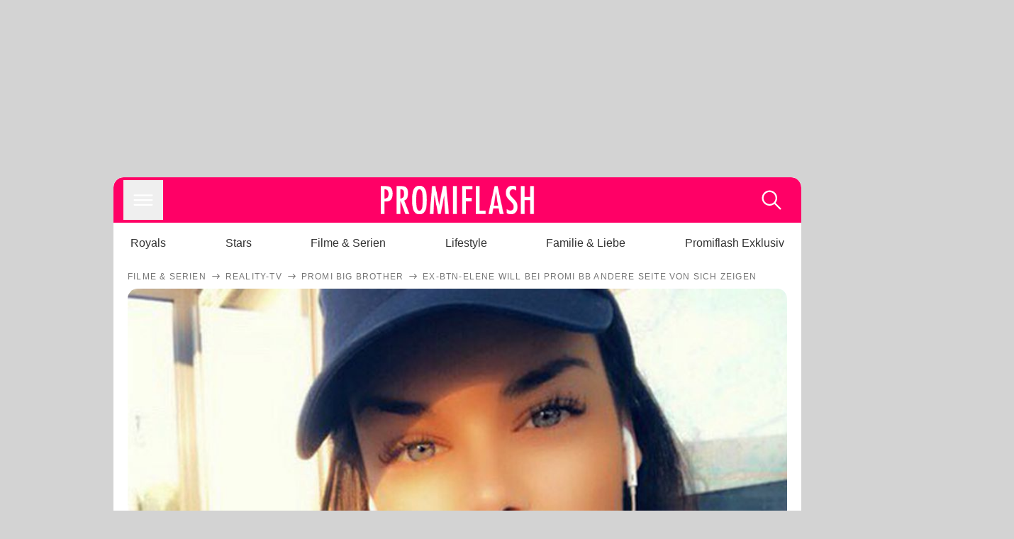

--- FILE ---
content_type: text/html; charset=utf-8
request_url: https://www.promiflash.de/news/2020/08/07/ex-btn-elene-will-bei-promi-bb-andere-seite-von-sich-zeigen.html
body_size: 221147
content:
<!DOCTYPE html><html lang="de" prefix="og: https://ogp.me/ns#"><head><meta charSet="utf-8"/><meta name="viewport" content="width=device-width, initial-scale=1"/><link rel="preload" href="https://content.promiflash.de/static-images/header-transparent-v1.png" as="image"/><link rel="stylesheet" href="/_next/static/css/81201bec2399a795.css" data-precedence="next"/><link rel="stylesheet" href="/_next/static/css/b60e795f9465b89e.css" data-precedence="next"/><link rel="preload" as="script" fetchPriority="low" href="/_next/static/chunks/webpack-833765722f692be5.js"/><script src="/_next/static/chunks/4bd1b696-cc9ac179bf7b65ca.js" async=""></script><script src="/_next/static/chunks/4696-84dcd91f86e9ed7e.js" async=""></script><script src="/_next/static/chunks/main-app-b8fc2f58ddc368de.js" async=""></script><script src="/_next/static/chunks/9c4e2130-df4a44e95f3423aa.js" async=""></script><script src="/_next/static/chunks/5e22fd23-29781b30bb5edb97.js" async=""></script><script src="/_next/static/chunks/3966-99a39c9838eeb011.js" async=""></script><script src="/_next/static/chunks/6408-20b06192e82edcfc.js" async=""></script><script src="/_next/static/chunks/5755-0ae3aec0642f3fe2.js" async=""></script><script src="/_next/static/chunks/2871-70654da6b5db42f3.js" async=""></script><script src="/_next/static/chunks/app/layout-fe4c6765fe695a15.js" async=""></script><script src="/_next/static/chunks/app/error-6f439599b5297a84.js" async=""></script><script src="/_next/static/chunks/7097-551af430733a1beb.js" async=""></script><script src="/_next/static/chunks/9855-cb3c4246fdcbb258.js" async=""></script><script src="/_next/static/chunks/1449-d9effd1c1b3e25b1.js" async=""></script><script src="/_next/static/chunks/app/news/%5B...article%5D/page-9b865ad9144ff37b.js" async=""></script><script src="https://cdn.stroeerdigitalgroup.de/metatag/live/promiflash.de/metatag.js" type="text/javascript" async="" noModule="" fetchpriority="high"></script><script src="https://cdn.stroeerdigitalgroup.de/metatag/live/promiflash.de/metatag.mjs" type="module" async="" fetchpriority="high"></script><link rel="search" type="application/opensearchdescription+xml" href="/static/opensearch.xml" title="Promiflash"/><meta name="theme-color" content="#FF0066"/><title>Ex-BTN-Elene will bei Promi BB andere Seite von sich zeigen</title><meta name="description" content="Elene Lucia Ameur will den Zuschauern bei &quot;Promi Big Brother&quot; etwas beweisen: Sie ist ganz anders als ihre &quot;Berlin - Tag &amp; Nacht&quot;-Figur"/><link rel="manifest" href="/manifest.json"/><meta name="robots" content="index, follow, max-image-preview:large"/><meta name="medium" content="news"/><meta name="apple-itunes-app" content="app-id=487698932"/><meta name="googlebot" content="index, follow"/><meta name="article:opinion" content="false"/><meta name="article:content_tier" content="free"/><meta name="article:published_time" content="2020-08-07T15:00:00.000Z"/><meta name="article:author" content="https://www.promiflash.de/team/promiflash-redaktion/"/><meta name="article:publisher" content="https://www.facebook.com/Promiflash"/><meta name="article:tag" content="filme-und-serien"/><meta name="article:tag" content="reality-tv"/><meta name="article:tag" content="promiflash-exklusiv"/><meta name="article:tag" content="deutsche-stars"/><meta name="language" content="de_DE"/><meta name="mrf:sharepic" content="https://pf-data.s3.amazonaws.com/sharepics/2020/8/ex-btn-elene-will-bei-promi-bb-andere-seite-von-sich-zeigen.png"/><meta name="mrf:sharepicv" content="https://pf-data.s3.amazonaws.com/sharepics/2020/8/ex-btn-elene-will-bei-promi-bb-andere-seite-von-sich-zeigen-vertical.png"/><meta name="mrf:sharepich" content="https://pf-data.s3.amazonaws.com/sharepics/2020/8/ex-btn-elene-will-bei-promi-bb-andere-seite-von-sich-zeigen-horizontal.png"/><meta name="mrf:scr" content="3"/><link rel="canonical" href="https://www.promiflash.de/news/2020/08/07/ex-btn-elene-will-bei-promi-bb-andere-seite-von-sich-zeigen.html"/><link rel="alternate" type="application/rss+xml" href="https://www.promiflash.de/feed/"/><meta name="google-site-verification" content="0fuSBYYtqtRhWLVd2NCDx6N9gd3Sbg96I9PQQjKdG2E"/><meta name="google-site-verification" content="n_zwLZ5Gezr8HTujEyEEXtfAhDcWG5pIiYiyIaXU9Eo"/><meta name="msvalidate.01" content="5C5F3D2E19A2CDCE5B7A635CA658E287"/><meta name="y_key" content="9be199421b25face"/><meta name="fb:pages" content="106599806045924"/><meta name="fb:profile_id" content="106599806045924"/><meta name="fb:app_id" content="1544551265850368"/><meta property="og:title" content="Ex-BTN-Elene will bei Promi BB andere Seite von sich zeigen"/><meta property="og:description" content="Elene Lucia Ameur will den Zuschauern bei &quot;Promi Big Brother&quot; etwas beweisen: Sie ist ganz anders als ihre &quot;Berlin - Tag &amp; Nacht&quot;-Figur"/><meta property="og:url" content="https://www.promiflash.de/news/2020/08/07/ex-btn-elene-will-bei-promi-bb-andere-seite-von-sich-zeigen.html"/><meta property="og:site_name" content="Promiflash.de"/><meta property="og:locale" content="de_DE"/><meta property="og:image" content="https://content.promiflash.de/article-images/video_1080/elene-lucia-ameur-mit-kopfhoerern.jpg"/><meta property="og:image:width" content="1920"/><meta property="og:image:height" content="1080"/><meta property="og:type" content="article"/><meta name="twitter:card" content="summary_large_image"/><meta name="twitter:site" content="@promiflash"/><meta name="twitter:title" content="Ex-BTN-Elene will bei Promi BB andere Seite von sich zeigen"/><meta name="twitter:description" content="Elene Lucia Ameur will den Zuschauern bei &quot;Promi Big Brother&quot; etwas beweisen: Sie ist ganz anders als ihre &quot;Berlin - Tag &amp; Nacht&quot;-Figur"/><meta name="twitter:image" content="https://pf-data.s3.amazonaws.com/sharepics/2020/8/ex-btn-elene-will-bei-promi-bb-andere-seite-von-sich-zeigen-horizontal.png"/><meta property="al:ios:url" content="promiflash://article/ex-btn-elene-will-bei-promi-bb-andere-seite-von-sich-zeigen/"/><meta property="al:ios:app_name" content="Promiflash"/><meta property="al:ios:app_store_id" content="487698932"/><meta property="al:android:package" content="com.promiflash.androidapp"/><meta property="al:android:url" content="promiflash://article/ex-btn-elene-will-bei-promi-bb-andere-seite-von-sich-zeigen/"/><meta property="al:android:app_name" content="Promiflash"/><link rel="shortcut icon" href="https://content1.promiflash.de/static-images/favicon2.ico" sizes="any"/><link rel="apple-touch-icon" href="https://content.promiflash.de/static-images/apple-touch-icon-precomposed.png" sizes="72x72"/><link rel="apple-touch-icon" href="https://content.promiflash.de/static-images/apple-touch-icon-precomposed-iphone4.png" sizes="114x114"/><link rel="apple-touch-startup-image" href="https://content.promiflash.de/static-images/apple-iphone-touch-splash-image.png"/><script src="/_next/static/chunks/polyfills-42372ed130431b0a.js" noModule=""></script></head><body class="promiflash bg-lighterGrey dark:bg-black"><div hidden=""><!--$--><!--/$--></div><!--$--><!--/$--><div class="background"><div class="adContainer w-full h-[50px] bg-lightPink dark:bg-darkPink sm:hidden"><div class="top-0 fixed h-[50px] w-full bg-lightPink dark:bg-darkPink z-[9999]"><div id="stickyAd" class="flex justify-center"><div id="textArticle.stickyAd" class="hidden"><div class="sm:hidden flex w-full"><div class="adContainer relative flex items-center justify-start leading-[0px] flex-col flex-1 bg-lightPink dark:bg-darkPink justify-start" style="width:320px;min-height:50px;min-width:320px"><div class="pt-4 absolute"><div aria-hidden="true" class="text-xs dark:text-lightGrey text-darkGrey text-center">Anzeige</div></div><div style="position:sticky;top:138px"><div id="pf-web-mobile-ta-anchor" class="only-mobile"></div></div></div></div></div><div id="articleList.stickyAd" class="hidden"><div class="sm:hidden flex w-full"><div class="adContainer relative flex items-center justify-start leading-[0px] flex-col flex-1 bg-lightPink dark:bg-darkPink justify-start" style="width:320px;min-height:50px;min-width:320px"><div class="pt-4 absolute"><div aria-hidden="true" class="text-xs dark:text-lightGrey text-darkGrey text-center">Anzeige</div></div><div style="position:sticky;top:138px"><div id="pf-web-mobile-list-anchor" class="only-mobile"></div></div></div></div></div></div></div></div><div class="container flex flex-row justify-center w-full sm:min-w-[1290px]"><div class="adColumnLeft hidden sm:block w-[300px] shrink-0"><div class="sticky top-3 pt-3"><div id="desktopLeft" class="stickyAd flex items-start w-[300px]"><div class="hidden sm:block"><div class="adContainer relative flex items-center justify-start leading-[0px] flex-col flex-1 justify-start"><div style="position:sticky;top:138px"><div id="pf-web-desktop-display-ver-0" class="only-desktop"></div></div></div></div></div></div></div><div class="mainColumn w-full sm:rounded-xl sm:w-[970px] mainColumnAds"><div class="adColumnTop hidden sm:block"><div id="desktopTop" class="w-[970px] min-h-[250px] flex"><div class="hidden sm:block flex w-full sm:flex items-stretch"><div class="adContainer relative flex items-center justify-start leading-[0px] flex-col flex-1 justify-end"><div style="position:sticky;top:138px"><div id="pf-web-desktop-display-hor-0" class="only-desktop"></div></div></div></div></div></div><div class="contentContainer sm:rounded-xl bg-white dark:bg-darkGrey"><header class="main-header sm:min-h-0  sm:rounded-t-xl overflow-hidden min-h-[90px]"><div class="min-h-[50px] bg-tintColor sm:bg-white sm:dark:bg-darkGrey"><div class="fixed top-[74] left-0 right-0 z-[10000] sm:static sm:z-auto"><div class="sm:hidden absolute top-[50px] w-full overflow-hidden transition-height duration-500 h-[41px]"><div class="border-solid border-b-[0.5px] border-lightGrey bg-white dark:bg-darkGrey sm:hidden transition-all duration-500 transform translate-y-0"><div class="relative"><div class="w-full flex overflow-x-auto gap-5 shadow-rightShadowInner last:pr-base first:pl-base py-2 min-h-[40px] no-scrollbar"><div style="width:fit-content" class="snap-center sm:snap-start shrink-0  w-[138px] rounded-xl relative text-center group"><div class="text-darkGrey dark:text-white group w-full cursor-pointer"><div class="tracking-wide text-[19px] leading-6 group-hover:text-secundaryColor whitespace-nowrap text-start">Royals</div></div></div><div style="width:fit-content" class="snap-center sm:snap-start shrink-0  w-[138px] rounded-xl relative text-center group"><div class="text-darkGrey dark:text-white group w-full cursor-pointer"><div class="tracking-wide text-[19px] leading-6 group-hover:text-secundaryColor whitespace-nowrap text-start">Stars</div></div></div><div style="width:fit-content" class="snap-center sm:snap-start shrink-0  w-[138px] rounded-xl relative text-center group"><div class="text-darkGrey dark:text-white group w-full cursor-pointer"><div class="tracking-wide text-[19px] leading-6 group-hover:text-secundaryColor whitespace-nowrap text-start">Filme &amp; Serien</div></div></div><div style="width:fit-content" class="snap-center sm:snap-start shrink-0  w-[138px] rounded-xl relative text-center group"><div class="text-darkGrey dark:text-white group w-full cursor-pointer"><div class="tracking-wide text-[19px] leading-6 group-hover:text-secundaryColor whitespace-nowrap text-start">Lifestyle</div></div></div><div style="width:fit-content" class="snap-center sm:snap-start shrink-0  w-[138px] rounded-xl relative text-center group"><div class="text-darkGrey dark:text-white group w-full cursor-pointer"><div class="tracking-wide text-[19px] leading-6 group-hover:text-secundaryColor whitespace-nowrap text-start">Familie &amp; Liebe</div></div></div><div style="width:fit-content" class="snap-center sm:snap-start shrink-0  w-[138px] rounded-xl relative text-center group"><div class="text-darkGrey dark:text-white group w-full cursor-pointer"><div class="tracking-wide text-[19px] leading-6 group-hover:text-secundaryColor whitespace-nowrap text-start">Promiflash Exklusiv</div></div></div><div class="absolute right-0 top-0 h-full w-10 bg-gradient-to-l dark:from-darkGrey from-white via-transparent via-15% hidden sm:block"></div></div></div></div></div><div class="flex flex-1 h-[50px] sm:h-[64px] text-white bg-tintColor/80 sm:bg-tintColor backdrop-blur sm:backdrop-blur-none sm:rounded-t-xl"><button title="Navigation anzeigen" class="block p-[3px] ml-[14px] sm:p-[10px] cursor-pointer self-center"><svg stroke="currentColor" fill="currentColor" stroke-width="0" viewBox="0 0 512 512" class="block cursor-pointer text-white hover:text-tintColorHover" height="36" width="36" xmlns="http://www.w3.org/2000/svg"><path d="M432 176H80c-8.8 0-16-7.2-16-16s7.2-16 16-16h352c8.8 0 16 7.2 16 16s-7.2 16-16 16zM432 272H80c-8.8 0-16-7.2-16-16s7.2-16 16-16h352c8.8 0 16 7.2 16 16s-7.2 16-16 16zM432 368H80c-8.8 0-16-7.2-16-16s7.2-16 16-16h352c8.8 0 16 7.2 16 16s-7.2 16-16 16z"></path></svg></button><div class="w-9"></div><a class="flex flex-1 justify-center items-center" title="Startseite" target="_self" href="/"><img width="1200" height="223" alt="Promiflash Logo" src="https://content.promiflash.de/static-images/header-transparent-v1.png" class="w-[162px] sm:w-[217px] cursor-pointer"/></a><span class="block p-[3px] mr-[14px] sm:p-[10px] cursor-pointer self-center" title="Suche"><svg stroke="currentColor" fill="currentColor" stroke-width="0" viewBox="0 0 512 512" class="block cursor-pointer text-white hover:text-tintColorHover" height="36" width="36" xmlns="http://www.w3.org/2000/svg"><path d="M443.5 420.2L336.7 312.4c20.9-26.2 33.5-59.4 33.5-95.5 0-84.5-68.5-153-153.1-153S64 132.5 64 217s68.5 153 153.1 153c36.6 0 70.1-12.8 96.5-34.2l106.1 107.1c3.2 3.4 7.6 5.1 11.9 5.1 4.1 0 8.2-1.5 11.3-4.5 6.6-6.3 6.8-16.7.6-23.3zm-226.4-83.1c-32.1 0-62.3-12.5-85-35.2-22.7-22.7-35.2-52.9-35.2-84.9 0-32.1 12.5-62.3 35.2-84.9 22.7-22.7 52.9-35.2 85-35.2s62.3 12.5 85 35.2c22.7 22.7 35.2 52.9 35.2 84.9 0 32.1-12.5 62.3-35.2 84.9-22.7 22.7-52.9 35.2-85 35.2z"></path></svg></span></div></div><nav class="flex flex-col overflow-hidden
          h-0"><div class="relative"><div class="pt-[50px] bg-tintColor sm:pt-0"></div><div><ul class="flex flex-col items-center mt-5 mx-0 mb-0 pt-[40px]"><li class="p-[10px]"><a class="text-grey text-[18px] hover:text-darkGrey dark:hover:text-white" target="_self" href="/thema/royals/">Royals</a></li><li class="p-[10px]"><a class="text-grey text-[18px] hover:text-darkGrey dark:hover:text-white" target="_self" href="/thema/stars/">Stars</a></li><li class="p-[10px]"><a class="text-grey text-[18px] hover:text-darkGrey dark:hover:text-white" target="_self" href="/thema/filme-und-serien/">Filme &amp; Serien</a></li><li class="p-[10px]"><a class="text-grey text-[18px] hover:text-darkGrey dark:hover:text-white" target="_self" href="/thema/lifestyle/">Lifestyle</a></li><li class="p-[10px]"><a class="text-grey text-[18px] hover:text-darkGrey dark:hover:text-white" target="_self" href="/thema/familie-und-liebe/">Familie &amp; Liebe</a></li><li class="p-[10px]"><a class="text-grey text-[18px] hover:text-darkGrey dark:hover:text-white" target="_self" href="/thema/promiflash-exklusiv/">Promiflash Exklusiv</a></li></ul><ul class="flex flex-col items-center mt-5 mx-0 mb-0"><li class="p-[10px]"><a class="text-[18px] hover:text-secundaryColor" target="_self" href="/thema/">Alle Themen auf Promiflash</a></li><li class="p-[10px]"><a class="text-[18px] hover:text-secundaryColor" target="_self" href="/jobs/">Jobs</a></li><li class="p-[10px]"><a class="text-[18px] hover:text-secundaryColor" target="_self" href="/app/">App runterladen</a></li><li class="p-[10px]"><a class="text-[18px] hover:text-secundaryColor" target="_self" href="/team/">Team</a></li><li class="p-[10px]"><a class="text-[18px] hover:text-secundaryColor" target="_self" href="/redaktionelle-richtlinien/">Redaktionelle Richtlinien</a></li><li class="p-[10px]"><a class="text-[18px] hover:text-secundaryColor" target="_self" href="/impressum/">Impressum</a></li><li class="p-[10px]"><a class="text-[18px] hover:text-secundaryColor" target="_self" href="/datenschutzerklaerung/">Datenschutzerklärung</a></li><li class="p-[10px]"><a class="text-[18px] hover:text-secundaryColor" target="_self" href="/agb/">Nutzungsbedingungen</a></li><li class="p-[10px]"><a class="text-[18px] hover:text-secundaryColor" target="_self" href="/utiq-verwalten/">Utiq verwalten</a></li></ul></div></div></nav></div><nav><ul class="hidden justify-between py-0 px-5 overflow-x-scroll whitespace-nowrap overflow-y-scroll sm:flex sm:overflow-hidden"><li><div class="dark:text-white hover:text-tintColor inline-block relative no-underline text-darkGrey p-1 my-4 mx-4 text-base sm:mx-0 cursor-pointer">Royals</div></li><li><div class="dark:text-white hover:text-tintColor inline-block relative no-underline text-darkGrey p-1 my-4 mx-4 text-base sm:mx-0 cursor-pointer">Stars</div></li><li><div class="dark:text-white hover:text-tintColor inline-block relative no-underline text-darkGrey p-1 my-4 mx-4 text-base sm:mx-0 cursor-pointer">Filme &amp; Serien</div></li><li><div class="dark:text-white hover:text-tintColor inline-block relative no-underline text-darkGrey p-1 my-4 mx-4 text-base sm:mx-0 cursor-pointer">Lifestyle</div></li><li><div class="dark:text-white hover:text-tintColor inline-block relative no-underline text-darkGrey p-1 my-4 mx-4 text-base sm:mx-0 cursor-pointer">Familie &amp; Liebe</div></li><li><div class="dark:text-white hover:text-tintColor inline-block relative no-underline text-darkGrey p-1 my-4 mx-4 text-base sm:mx-0 cursor-pointer">Promiflash Exklusiv</div></li></ul></nav></header><article class="p-0"><!--$--><!--/$--><header class="m-5 mt-0"><div class="flex flex-row py-s overflow-x-scroll"><div class="flex flex-row items-center flex-shrink-0"><a class="text-darkgrey dark:text-lightGrey text-sm dark:hover:text-primaryColor" title="Filme &amp; Serien" target="_self" href="/thema/filme-und-serien/"><div class="tracking-[0.1em] text-[12px] leading-4 uppercase">Filme &amp; Serien</div></a><svg stroke="currentColor" fill="currentColor" stroke-width="0" viewBox="0 0 512 512" class="text-darkgrey mx-1 dark:text-lightGrey" height="1em" width="1em" xmlns="http://www.w3.org/2000/svg"><path d="M295.6 163.7c-5.1 5-5.1 13.3-.1 18.4l60.8 60.9H124.9c-7.1 0-12.9 5.8-12.9 13s5.8 13 12.9 13h231.3l-60.8 60.9c-5 5.1-4.9 13.3.1 18.4 5.1 5 13.2 5 18.3-.1l82.4-83c1.1-1.2 2-2.5 2.7-4.1.7-1.6 1-3.3 1-5 0-3.4-1.3-6.6-3.7-9.1l-82.4-83c-4.9-5.2-13.1-5.3-18.2-.3z"></path></svg></div><div class="flex flex-row items-center flex-shrink-0"><a class="text-darkgrey dark:text-lightGrey text-sm dark:hover:text-primaryColor" title="Reality-TV" target="_self" href="/thema/reality-tv/"><div class="tracking-[0.1em] text-[12px] leading-4 uppercase">Reality-TV</div></a><svg stroke="currentColor" fill="currentColor" stroke-width="0" viewBox="0 0 512 512" class="text-darkgrey mx-1 dark:text-lightGrey" height="1em" width="1em" xmlns="http://www.w3.org/2000/svg"><path d="M295.6 163.7c-5.1 5-5.1 13.3-.1 18.4l60.8 60.9H124.9c-7.1 0-12.9 5.8-12.9 13s5.8 13 12.9 13h231.3l-60.8 60.9c-5 5.1-4.9 13.3.1 18.4 5.1 5 13.2 5 18.3-.1l82.4-83c1.1-1.2 2-2.5 2.7-4.1.7-1.6 1-3.3 1-5 0-3.4-1.3-6.6-3.7-9.1l-82.4-83c-4.9-5.2-13.1-5.3-18.2-.3z"></path></svg></div><div class="flex flex-row items-center flex-shrink-0"><a class="text-darkgrey dark:text-lightGrey text-sm dark:hover:text-primaryColor" title="Promi Big Brother" target="_self" href="/thema/promi-big-brother/"><div class="tracking-[0.1em] text-[12px] leading-4 uppercase">Promi Big Brother</div></a><svg stroke="currentColor" fill="currentColor" stroke-width="0" viewBox="0 0 512 512" class="text-darkgrey mx-1 dark:text-lightGrey" height="1em" width="1em" xmlns="http://www.w3.org/2000/svg"><path d="M295.6 163.7c-5.1 5-5.1 13.3-.1 18.4l60.8 60.9H124.9c-7.1 0-12.9 5.8-12.9 13s5.8 13 12.9 13h231.3l-60.8 60.9c-5 5.1-4.9 13.3.1 18.4 5.1 5 13.2 5 18.3-.1l82.4-83c1.1-1.2 2-2.5 2.7-4.1.7-1.6 1-3.3 1-5 0-3.4-1.3-6.6-3.7-9.1l-82.4-83c-4.9-5.2-13.1-5.3-18.2-.3z"></path></svg></div><div class="flex flex-row items-center flex-shrink-0"><div class="tracking-[0.1em] text-[12px] leading-4 text-darkgrey dark:text-lightGrey uppercase">Ex-BTN-Elene will bei Promi BB andere Seite von sich zeigen</div></div></div><div class="cursor-pointer"><figure class="pt-[56.25%] rounded-xl overflow-hidden w-full relative h-[56.25%] cursor-pointer group"><picture class="top-0 absolute h-full w-full"><img class="block w-full" src="https://content.promiflash.de/article-images/video_480/elene-lucia-ameur-mit-kopfhoerern.jpg" alt="Ex-BTN-Elene will bei Promi BB andere Seite von sich zeigen" loading="eager" fetchPriority="high"/></picture><span class="absolute bottom-[5px] left-[5px] text-xxs text-white pf-text-shadow">Instagram / elene.ameur</span><img alt="Zur Bildergalerie" class="galleryIndicator absolute bottom-[3px] right-[3px] w-[54px] h-[54px] block group-hover:scale-110 transition-transform duration-300" src="https://content.promiflash.de/static/assets/galerie_button.png" loading="lazy"/><div class="rounded-xl absolute top-0 right-0 bottom-0 left-0" style="aspect-ratio:1.7777777777777777"><!--$--><green-video id="green-video-playerundefined" data-canonical-url="https://www.promiflash.de/news/2020/08/07/ex-btn-elene-will-bei-promi-bb-andere-seite-von-sich-zeigen.html" data-plugin-ad-get-external-vast-tag="" embed-id="Ft-9uwSM" content-id="" class="absolute top-0 right-0 bottom-0 left-0"></green-video><!--/$--></div></figure></div><div class="max-w-[750px] sm:m-auto"><h1 class="text-3xl font-bold mt-6 mx-0 mb-2 sm:mb-1 sm:text-4xl">Ex-BTN-Elene will bei Promi BB andere Seite von sich zeigen</h1><div class="flex flex-col gap-2 sm:pt-2 sm:flex-row sm:justify-between text-darkGrey dark:text-lightGrey"><div class="pubInfo text-[18px] sm:text-xl"><time dateTime="2020-08-07T15:00:00.000Z"> <!-- -->07.08.20, 17:00</time> - <a class="text-darkGrey dark:text-lightGrey underline inline-block underline-offset-2 decoration-1" target="_self" href="/team/promiflash-redaktion/">Promiflash Redaktion<!-- --> </a></div><div class="flex gap-2 sm:gap-4"><div class="text-[18px] sm:text-xl">Lesezeit: <!-- -->2<!-- --> min</div><div class="flex gap-4 items-center"><div class="sm:hidden cursor-pointer"><svg stroke="currentColor" fill="currentColor" stroke-width="0" viewBox="0 0 512 512" height="1em" width="1em" xmlns="http://www.w3.org/2000/svg"><path fill-rule="evenodd" d="M414.73 97.1A222.14 222.14 0 0 0 256.94 32C134 32 33.92 131.58 33.87 254a220.61 220.61 0 0 0 29.78 111L32 480l118.25-30.87a223.63 223.63 0 0 0 106.6 27h.09c122.93 0 223-99.59 223.06-222A220.18 220.18 0 0 0 414.73 97.1zM256.94 438.66h-.08a185.75 185.75 0 0 1-94.36-25.72l-6.77-4-70.17 18.32 18.73-68.09-4.41-7A183.46 183.46 0 0 1 71.53 254c0-101.73 83.21-184.5 185.48-184.5a185 185 0 0 1 185.33 184.64c-.04 101.74-83.21 184.52-185.4 184.52zm101.69-138.19c-5.57-2.78-33-16.2-38.08-18.05s-8.83-2.78-12.54 2.78-14.4 18-17.65 21.75-6.5 4.16-12.07 1.38-23.54-8.63-44.83-27.53c-16.57-14.71-27.75-32.87-31-38.42s-.35-8.56 2.44-11.32c2.51-2.49 5.57-6.48 8.36-9.72s3.72-5.56 5.57-9.26.93-6.94-.46-9.71-12.54-30.08-17.18-41.19c-4.53-10.82-9.12-9.35-12.54-9.52-3.25-.16-7-.2-10.69-.2a20.53 20.53 0 0 0-14.86 6.94c-5.11 5.56-19.51 19-19.51 46.28s20 53.68 22.76 57.38 39.3 59.73 95.21 83.76a323.11 323.11 0 0 0 31.78 11.68c13.35 4.22 25.5 3.63 35.1 2.2 10.71-1.59 33-13.42 37.63-26.38s4.64-24.06 3.25-26.37-5.11-3.71-10.69-6.48z"></path></svg></div><div class="cursor-pointer"><svg stroke="currentColor" fill="currentColor" stroke-width="0" viewBox="0 0 512 512" height="1em" width="1em" xmlns="http://www.w3.org/2000/svg"><path fill-rule="evenodd" d="M480 257.35c0-123.7-100.3-224-224-224s-224 100.3-224 224c0 111.8 81.9 204.47 189 221.29V322.12h-56.89v-64.77H221V208c0-56.13 33.45-87.16 84.61-87.16 24.51 0 50.15 4.38 50.15 4.38v55.13H327.5c-27.81 0-36.51 17.26-36.51 35v42h62.12l-9.92 64.77H291v156.54c107.1-16.81 189-109.48 189-221.31z"></path></svg></div><div class="cursor-pointer"><svg stroke="currentColor" fill="currentColor" stroke-width="0" viewBox="0 0 16 16" class="w-[17px] h-[17px]" height="1em" width="1em" xmlns="http://www.w3.org/2000/svg"><path d="M12.6.75h2.454l-5.36 6.142L16 15.25h-4.937l-3.867-5.07-4.425 5.07H.316l5.733-6.57L0 .75h5.063l3.495 4.633L12.601.75Zm-.86 13.028h1.36L4.323 2.145H2.865z"></path></svg></div><div class="cursor-pointer"><svg stroke="currentColor" fill="currentColor" stroke-width="0" viewBox="0 0 512 512" height="1em" width="1em" xmlns="http://www.w3.org/2000/svg"><path d="M256.05 32c-123.7 0-224 100.3-224 224 0 91.7 55.2 170.5 134.1 205.2-.6-15.6-.1-34.4 3.9-51.4 4.3-18.2 28.8-122.1 28.8-122.1s-7.2-14.3-7.2-35.4c0-33.2 19.2-58 43.2-58 20.4 0 30.2 15.3 30.2 33.6 0 20.5-13.1 51.1-19.8 79.5-5.6 23.8 11.9 43.1 35.4 43.1 42.4 0 71-54.5 71-119.1 0-49.1-33.1-85.8-93.2-85.8-67.9 0-110.3 50.7-110.3 107.3 0 19.5 5.8 33.3 14.8 43.9 4.1 4.9 4.7 6.9 3.2 12.5-1.1 4.1-3.5 14-4.6 18-1.5 5.7-6.1 7.7-11.2 5.6-31.3-12.8-45.9-47-45.9-85.6 0-63.6 53.7-139.9 160.1-139.9 85.5 0 141.8 61.9 141.8 128.3 0 87.9-48.9 153.5-120.9 153.5-24.2 0-46.9-13.1-54.7-27.9 0 0-13 51.6-15.8 61.6-4.7 17.3-14 34.5-22.5 48a225.13 225.13 0 0 0 63.5 9.2c123.7 0 224-100.3 224-224S379.75 32 256.05 32z"></path></svg></div><div class="flex items-end cursor-pointer"><svg stroke="currentColor" fill="currentColor" stroke-width="0" viewBox="0 0 512 512" class="w-[21px] h-[21px]" height="1em" width="1em" xmlns="http://www.w3.org/2000/svg"><path d="M448.67 154.45 274.1 68.2a41.1 41.1 0 0 0-36.2 0L63.33 154.45A55.6 55.6 0 0 0 32 204.53v184.61c0 30.88 25.42 56 56.67 56h334.66c31.25 0 56.67-25.12 56.67-56V204.53a55.6 55.6 0 0 0-31.33-50.08zM252.38 96.82a8.22 8.22 0 0 1 7.24 0L429 180.48l-172 85a8.22 8.22 0 0 1-7.24 0L80.35 181.81z"></path></svg></div></div></div></div></div></header><div class="flex flex-col my-5 mx-0"><div class="main"><div class="flex flex-col w-full py-0 px-5 items-center"><p style="order:0" class="spanFix max-w-[750px] leading-[30px] sm:text-[22px] sm:leading-[38px] sm:text-[22px] sm:leading-[38px]">Lernen Fans <a target="_self" data-google-interstitial="true" href="/thema/elene-lucia-ameur/">Elene Lucia Ameur</a> (26) jetzt noch mal ganz anders kennen? Die Laiendarstellerin gehörte bis vor einem Jahr als Zoè Schuster zum Cast der Serie <a target="_self" data-google-interstitial="true" href="/thema/berlin-tag-und-nacht/">Berlin - Tag &amp; Nacht</a>. Nach ihrem Ausstieg wagt sie nun ein neues Abenteuer vor der Kamera: Sie zieht als Kandidatin in den <a target="_self" data-google-interstitial="true" href="/thema/promi-big-brother/">Promi Big Brother</a>-Container ein. In dem beliebten Format geht es der Beauty neben dem Sieg aber auch um etwas anderes: <b>Sie möchte den Zuschauern zeigen, wie sie wirklich ist.</b></p><p style="order:3" class="spanFix max-w-[750px] leading-[30px] sm:text-[22px] sm:leading-[38px] sm:text-[22px] sm:leading-[38px]"><b>&quot;Ich bin das komplette Gegenteil meiner Rolle.</b> Davon werde ich die Zuschauer zu 100 Prozent überzeugen&quot;, betont <span>Elene</span> im <i>Promiflash</i>-Interview. Es sei schon oft der Fall gewesen, dass Leute verwundert gewesen seien, wenn sie die 26-Jährige im echten Leben getroffen hätten. &quot;Krass, du bist ja gar nicht so&quot;, hätten sie zu ihr gesagt. Sie glaube nicht, dass die Zuschauer sie als Mensch nicht mögen werden.</p><p style="order:6" class="spanFix max-w-[750px] leading-[30px] sm:text-[22px] sm:leading-[38px] sm:text-[22px] sm:leading-[38px]">Tatsächlich hatte es für Elene unschöne Folgen, wenn BTN-Fans ihre Person nicht mehr von der Rolle, die in der Storyline oft negativ auffiel, trennen konnten. Die heftigen Reaktionen mancher Zuschauer bekam sie im echten Leben <a target="_self" data-google-interstitial="true" href="/news/2020/08/09/elene-lucia-ameur-wurde-wegen-btn-auf-der-strasse-angespuckt.html">zu spüren:</a> <b>&quot;Auf der Straße wurde ich oft angesprochen, was ich denn für ein Miststück sei.</b> Einmal wurde ich sogar angespuckt&quot;, schilderte sie im Gespräch mit <i>Kukksi</i>.</p><aside style="order:1" class="flex flex-col my-3 items-center mx-[-20px] self-stretch"><div class="m-0 mb-1 sm:hidden"><div aria-hidden="true" class="text-xs dark:text-lightgGrey text-darkgrey text-center">Anzeige</div></div><div class="sm:hidden flex w-full"><div class="adContainer relative flex items-center justify-start leading-[0px] flex-col flex-1 bg-lightPink dark:bg-darkPink justify-start" style="width:336px;height:600px;min-width:300px;min-height:600px"><div style="position:sticky;top:138px"><div id="pf-web-mobile-ta-display-1" class="only-mobile"></div></div></div></div><div class="hidden sm:block flex w-full"><div class="hidden sm:block ml-2 pb-[2px]"><div aria-hidden="true" class="text-xs dark:text-lightgGrey text-darkgrey text-center">Anzeige</div></div><div class="adContainer relative flex items-center justify-start leading-[0px] flex-col flex-1 bg-lightPink dark:bg-darkPink justify-start" style="width:970px;min-height:250px"><div style="position:sticky;top:138px"><div id="pf-web-desktop-ta-display-hor-1" class="only-desktop"></div></div></div></div></aside><figure style="order:2" role="group" class="flex flex-col my-3 mx-0 cursor-pointer w-full max-w-[750px] group"><div class="cursor-pointer"><div class="relative rounded-xl overflow-hidden"><div style="padding-top:56.20608899297424%;backface-visibility:hidden;transform:translate3d(0, 0, 0)" class="imageAspect rounded-xl overflow-hidden w-full relative isolate"><picture><img class="top-0  absolute h-full w-full object-cover" alt="Elene Lucia Ameur, ehemalige &quot;Berlin - Tag &amp; Nacht&quot;-Darstellerin" width="854" height="480" decoding="async" srcSet="https://content.promiflash.de/article-images/video_480/elene-lucia-ameur-mit-kopfhoerern.jpg 1x" loading="lazy" style="background-size:cover;background-position:50% 50%;background-repeat:no-repeat;background-image:url(&quot;data:image/svg+xml;charset=utf-8,%3Csvg xmlns=&#x27;http://www.w3.org/2000/svg&#x27; viewBox=&#x27;0 0 640 640&#x27;%3E%3Cfilter id=&#x27;b&#x27; color-interpolation-filters=&#x27;sRGB&#x27;%3E%3CfeGaussianBlur stdDeviation=&#x27;20&#x27;/%3E%3CfeColorMatrix values=&#x27;1 0 0 0 0 0 1 0 0 0 0 0 1 0 0 0 0 0 100 -1&#x27; result=&#x27;s&#x27;/%3E%3CfeFlood x=&#x27;0&#x27; y=&#x27;0&#x27; width=&#x27;100%25&#x27; height=&#x27;100%25&#x27;/%3E%3CfeComposite operator=&#x27;out&#x27; in=&#x27;s&#x27;/%3E%3CfeComposite in2=&#x27;SourceGraphic&#x27;/%3E%3CfeGaussianBlur stdDeviation=&#x27;20&#x27;/%3E%3C/filter%3E%3Cimage width=&#x27;100%25&#x27; height=&#x27;100%25&#x27; x=&#x27;0&#x27; y=&#x27;0&#x27; preserveAspectRatio=&#x27;none&#x27; style=&#x27;filter: url(%23b);&#x27; href=&#x27;[data-uri]&#x27;/%3E%3C/svg%3E&quot;)" src="https://content.promiflash.de/article-images/video_480/elene-lucia-ameur-mit-kopfhoerern.jpg" fetchPriority="auto"/></picture></div><span class="absolute bottom-2 left-2 text-xxs text-white pf-text-shadow">Instagram / elene.ameur</span><aside><img alt="Bilder Gallerie Button" class="absolute bottom-[7px] right-[3px] w-[54px] h-[54px] group-hover:scale-110 transition-transform duration-300" src="https://content.promiflash.de/static/assets/galerie_button.png" loading="lazy"/></aside></div><figcaption class="pt-[6px] px-0 pb-0 text-xs text-darkgrey dark:text-lightGrey text-center">Elene Lucia Ameur, ehemalige &quot;Berlin - Tag &amp; Nacht&quot;-Darstellerin</figcaption></div></figure><aside style="order:4" class="flex flex-col my-3 items-center mx-[-20px] self-stretch"><div class="m-0 mb-1 sm:hidden"><div aria-hidden="true" class="text-xs dark:text-lightgGrey text-darkgrey text-center">Anzeige</div></div><div class="sm:hidden flex w-full"><div class="adContainer relative flex items-center justify-start leading-[0px] flex-col flex-1 bg-lightPink dark:bg-darkPink justify-start" style="width:336px;height:600px;min-width:300px;min-height:600px"><div style="position:sticky;top:138px"><div id="pf-web-mobile-ta-display-2" class="only-mobile"></div></div></div></div><div class="hidden sm:block flex w-full"><div class="hidden sm:block ml-2 pb-[2px]"><div aria-hidden="true" class="text-xs dark:text-lightgGrey text-darkgrey text-center">Anzeige</div></div><div class="adContainer relative flex items-center justify-start leading-[0px] flex-col flex-1 bg-lightPink dark:bg-darkPink justify-start" style="width:970px;min-height:250px"><div style="position:sticky;top:138px"><div id="pf-web-desktop-ta-display-hor-2" class="only-desktop"></div></div></div></div></aside><figure style="order:5" role="group" class="flex flex-col my-3 mx-0 cursor-pointer w-full max-w-[750px] group"><div class="cursor-pointer"><div class="relative rounded-xl overflow-hidden"><div style="padding-top:56.20608899297424%;backface-visibility:hidden;transform:translate3d(0, 0, 0)" class="imageAspect rounded-xl overflow-hidden w-full relative isolate"><picture><img class="top-0  absolute h-full w-full object-cover" alt="Elene Lucia Ameur für &quot;Promi Big Brother&quot; 2020" width="854" height="480" decoding="async" srcSet="https://content.promiflash.de/article-images/video_480/elene-lucia-ameur-fuer-promi-big-brother-2020.jpg 1x" loading="lazy" style="background-size:cover;background-position:50% 50%;background-repeat:no-repeat;background-image:url(&quot;data:image/svg+xml;charset=utf-8,%3Csvg xmlns=&#x27;http://www.w3.org/2000/svg&#x27; viewBox=&#x27;0 0 640 640&#x27;%3E%3Cfilter id=&#x27;b&#x27; color-interpolation-filters=&#x27;sRGB&#x27;%3E%3CfeGaussianBlur stdDeviation=&#x27;20&#x27;/%3E%3CfeColorMatrix values=&#x27;1 0 0 0 0 0 1 0 0 0 0 0 1 0 0 0 0 0 100 -1&#x27; result=&#x27;s&#x27;/%3E%3CfeFlood x=&#x27;0&#x27; y=&#x27;0&#x27; width=&#x27;100%25&#x27; height=&#x27;100%25&#x27;/%3E%3CfeComposite operator=&#x27;out&#x27; in=&#x27;s&#x27;/%3E%3CfeComposite in2=&#x27;SourceGraphic&#x27;/%3E%3CfeGaussianBlur stdDeviation=&#x27;20&#x27;/%3E%3C/filter%3E%3Cimage width=&#x27;100%25&#x27; height=&#x27;100%25&#x27; x=&#x27;0&#x27; y=&#x27;0&#x27; preserveAspectRatio=&#x27;none&#x27; style=&#x27;filter: url(%23b);&#x27; href=&#x27;[data-uri]&#x27;/%3E%3C/svg%3E&quot;)" src="https://content.promiflash.de/article-images/video_480/elene-lucia-ameur-fuer-promi-big-brother-2020.jpg" fetchPriority="auto"/></picture></div><span class="absolute bottom-2 left-2 text-xxs text-white pf-text-shadow">Sat.1/Marc Rehbeck</span><aside><img alt="Bilder Gallerie Button" class="absolute bottom-[7px] right-[3px] w-[54px] h-[54px] group-hover:scale-110 transition-transform duration-300" src="https://content.promiflash.de/static/assets/galerie_button.png" loading="lazy"/></aside></div><figcaption class="pt-[6px] px-0 pb-0 text-xs text-darkgrey dark:text-lightGrey text-center">Elene Lucia Ameur für &quot;Promi Big Brother&quot; 2020</figcaption></div></figure><div id="pf-web-mobile-ta-scroller" style="order:5"></div><div id="dspx_scroller" style="order:5"></div><aside style="order:7" class="flex flex-col my-3 items-center mx-[-20px] self-stretch"><div class="m-0 mb-1 sm:hidden"><div aria-hidden="true" class="text-xs dark:text-lightgGrey text-darkgrey text-center">Anzeige</div></div><div class="sm:hidden flex w-full"><div class="adContainer relative flex items-center justify-start leading-[0px] flex-col flex-1 bg-lightPink dark:bg-darkPink justify-start" style="width:336px;height:600px;min-width:300px;min-height:600px"><div style="position:sticky;top:138px"><div id="pf-web-mobile-ta-display-3" class="only-mobile"></div></div></div></div><div class="hidden sm:block flex w-full"><div class="hidden sm:block ml-2 pb-[2px]"><div aria-hidden="true" class="text-xs dark:text-lightgGrey text-darkgrey text-center">Anzeige</div></div><div class="adContainer relative flex items-center justify-start leading-[0px] flex-col flex-1 bg-lightPink dark:bg-darkPink justify-start" style="width:970px;min-height:250px"><div style="position:sticky;top:138px"><div id="pf-web-desktop-ta-display-hor-3" class="only-desktop"></div></div></div></div></aside><figure style="order:8" role="group" class="flex flex-col my-3 mx-0 cursor-pointer w-full max-w-[750px] group"><div class="cursor-pointer"><div class="relative rounded-xl overflow-hidden"><div style="padding-top:56.20608899297424%;backface-visibility:hidden;transform:translate3d(0, 0, 0)" class="imageAspect rounded-xl overflow-hidden w-full relative isolate"><picture><img class="top-0  absolute h-full w-full object-cover" alt="Elene Lucia Ameur, Kandidatin bei &quot;Promi Big Brother&quot;" width="854" height="480" decoding="async" srcSet="https://content.promiflash.de/article-images/video_480/elene-lucia-ameur-macht-ein-selfie-2.jpg 1x" loading="lazy" style="background-size:cover;background-position:50% 50%;background-repeat:no-repeat;background-image:url(&quot;data:image/svg+xml;charset=utf-8,%3Csvg xmlns=&#x27;http://www.w3.org/2000/svg&#x27; viewBox=&#x27;0 0 640 640&#x27;%3E%3Cfilter id=&#x27;b&#x27; color-interpolation-filters=&#x27;sRGB&#x27;%3E%3CfeGaussianBlur stdDeviation=&#x27;20&#x27;/%3E%3CfeColorMatrix values=&#x27;1 0 0 0 0 0 1 0 0 0 0 0 1 0 0 0 0 0 100 -1&#x27; result=&#x27;s&#x27;/%3E%3CfeFlood x=&#x27;0&#x27; y=&#x27;0&#x27; width=&#x27;100%25&#x27; height=&#x27;100%25&#x27;/%3E%3CfeComposite operator=&#x27;out&#x27; in=&#x27;s&#x27;/%3E%3CfeComposite in2=&#x27;SourceGraphic&#x27;/%3E%3CfeGaussianBlur stdDeviation=&#x27;20&#x27;/%3E%3C/filter%3E%3Cimage width=&#x27;100%25&#x27; height=&#x27;100%25&#x27; x=&#x27;0&#x27; y=&#x27;0&#x27; preserveAspectRatio=&#x27;none&#x27; style=&#x27;filter: url(%23b);&#x27; href=&#x27;[data-uri]&#x27;/%3E%3C/svg%3E&quot;)" src="https://content.promiflash.de/article-images/video_480/elene-lucia-ameur-macht-ein-selfie-2.jpg" fetchPriority="auto"/></picture></div><span class="absolute bottom-2 left-2 text-xxs text-white pf-text-shadow">Instagram / elene.ameur</span><aside><img alt="Bilder Gallerie Button" class="absolute bottom-[7px] right-[3px] w-[54px] h-[54px] group-hover:scale-110 transition-transform duration-300" src="https://content.promiflash.de/static/assets/galerie_button.png" loading="lazy"/></aside></div><figcaption class="pt-[6px] px-0 pb-0 text-xs text-darkgrey dark:text-lightGrey text-center">Elene Lucia Ameur, Kandidatin bei &quot;Promi Big Brother&quot;</figcaption></div></figure><div id="rads-mobile" style="order:8"></div><div id="Mobile Scroller" style="order:8"></div><figure style="order:9" role="group" class="flex flex-col my-3 mx-0 cursor-pointer w-full max-w-[750px] group"><div class="cursor-pointer"><div class="relative rounded-xl overflow-hidden"><div style="padding-top:56.20608899297424%;backface-visibility:hidden;transform:translate3d(0, 0, 0)" class="imageAspect rounded-xl overflow-hidden w-full relative isolate"><picture><img class="top-0  absolute h-full w-full object-cover" alt="Elene Lucia Ameur, Kandidatin bei &quot;Promi Big Brother&quot;" width="854" height="480" decoding="async" srcSet="https://content.promiflash.de/article-images/video_480/elene-lucia-ameur-macht-ein-selfie-3.jpg 1x" loading="lazy" style="background-size:cover;background-position:50% 50%;background-repeat:no-repeat;background-image:url(&quot;data:image/svg+xml;charset=utf-8,%3Csvg xmlns=&#x27;http://www.w3.org/2000/svg&#x27; viewBox=&#x27;0 0 640 640&#x27;%3E%3Cfilter id=&#x27;b&#x27; color-interpolation-filters=&#x27;sRGB&#x27;%3E%3CfeGaussianBlur stdDeviation=&#x27;20&#x27;/%3E%3CfeColorMatrix values=&#x27;1 0 0 0 0 0 1 0 0 0 0 0 1 0 0 0 0 0 100 -1&#x27; result=&#x27;s&#x27;/%3E%3CfeFlood x=&#x27;0&#x27; y=&#x27;0&#x27; width=&#x27;100%25&#x27; height=&#x27;100%25&#x27;/%3E%3CfeComposite operator=&#x27;out&#x27; in=&#x27;s&#x27;/%3E%3CfeComposite in2=&#x27;SourceGraphic&#x27;/%3E%3CfeGaussianBlur stdDeviation=&#x27;20&#x27;/%3E%3C/filter%3E%3Cimage width=&#x27;100%25&#x27; height=&#x27;100%25&#x27; x=&#x27;0&#x27; y=&#x27;0&#x27; preserveAspectRatio=&#x27;none&#x27; style=&#x27;filter: url(%23b);&#x27; href=&#x27;[data-uri]&#x27;/%3E%3C/svg%3E&quot;)" src="https://content.promiflash.de/article-images/video_480/elene-lucia-ameur-macht-ein-selfie-3.jpg" fetchPriority="auto"/></picture></div><span class="absolute bottom-2 left-2 text-xxs text-white pf-text-shadow">Instagram / elene.ameur</span><aside><img alt="Bilder Gallerie Button" class="absolute bottom-[7px] right-[3px] w-[54px] h-[54px] group-hover:scale-110 transition-transform duration-300" src="https://content.promiflash.de/static/assets/galerie_button.png" loading="lazy"/></aside></div><figcaption class="pt-[6px] px-0 pb-0 text-xs text-darkgrey dark:text-lightGrey text-center">Elene Lucia Ameur, Kandidatin bei &quot;Promi Big Brother&quot;</figcaption></div></figure><aside class="w-full order-[100]"><div class="pt-5 flex flex-col items-center mx-[-20px]"><div class="m-0 mb-1 sm:hidden"><div aria-hidden="true" class="text-xs dark:text-lightgGrey text-darkgrey text-center">Anzeige</div></div><div class="sm:hidden flex w-full"><div class="adContainer relative flex items-center justify-start leading-[0px] flex-col flex-1 bg-lightPink dark:bg-darkPink justify-start" style="width:336px;height:600px;min-width:300px;min-height:600px"><div style="position:sticky;top:138px"><div id="pf-web-mobile-ta-display-4" class="only-mobile"></div></div></div></div></div></aside><div style="order:100" class="my-xl mx-0 w-full max-w-[750px]"><div class="mb-5"><span class="block font-semibold text-xl">Denkt ihr, Elene schafft es, die Zuschauer davon zu überzeugen, dass sie anders ist als Zoè?</span></div><div class="mt-5 mx-0 flex flex-col gap-m"><div class="flex flex-row items-start gap-m mx-0 p-l border-[1px] border-solid  rounded-xl cursor-pointer border-lightGrey cursor-default"><div class="text-tintColor font-semibold w-10">148</div><div class="flex-1"><div class="grid transition-all grid-rows-[1fr] max-h-fit pb-2"><div class="flex flex-1 bg-lightGrey rounded-xl mt-[9px] overflow-hidden flex-grow"><div class="h-1 rounded-xl flex-1 bg-tintColor transition-all duration-300 delay-150" style="flex:148"></div><div style="flex:55"></div></div></div><label class="flex cursor-pointer" for="3f96f156-52fa-4b83-ac43-f384723f90d0_377b7d09ab705701859e446aac6ea511">Ja, mit Sicherheit!</label></div></div><div class="flex flex-row items-start gap-m mx-0 p-l border-[1px] border-solid  rounded-xl cursor-pointer border-lightGrey cursor-default"><div class="text-tintColor font-semibold w-10">55</div><div class="flex-1"><div class="grid transition-all grid-rows-[1fr] max-h-fit pb-2"><div class="flex flex-1 bg-lightGrey rounded-xl mt-[9px] overflow-hidden flex-grow"><div class="h-1 rounded-xl flex-1 bg-tintColor transition-all duration-300 delay-150" style="flex:55"></div><div style="flex:148"></div></div></div><label class="flex cursor-pointer" for="3f96f156-52fa-4b83-ac43-f384723f90d0_371bee3bec53f416b67eca91d1cd37de">Puh, ich denke, das wird schwer.</label></div></div></div><div class="flex justify-between"></div></div><div class="order-[110] w-full"><div class="w-full pb-5 py-0 my-0"><div class="flex flex-row justify-between border-solid gap-1 pb-1 border-lightGrey border-b-[0.5px]"><div class="flex flex-col max-w-full flex-1"><div class="pb-1 font-bold inline text-[18px] text-darkgrey dark:text-lightGrey  normal-case">In diesem Artikel</div></div></div></div><div class="w-full overflow-scroll"><ul class="flex sm:flex-wrap sm:justify-start gap-3 w-full"><li class="flex w-full sm:w-[32.40%]"><article class="w-full back group hover:border-tintColor flex flex-row no-underline text-darkGrey border-[1px] border-solid border-lightGrey rounded-xl overflow-hidden cursor-pointer cursor-pointer"><div class="flex relative overflow-hidden w-[85px] h-[85px] bg-lightGrey"><img src="https://content.promiflash.de/article-images/square-150/adollarap-rocky-und-rihanna-posieren-auf-dem-red-carpet-der-met-gala-2023-in-new-york.jpg" alt="Thema Stars" srcSet="https://content.promiflash.de/article-images/square-100/adollarap-rocky-und-rihanna-posieren-auf-dem-red-carpet-der-met-gala-2023-in-new-york.jpg 1x, https://content.promiflash.de/article-images/square-150/adollarap-rocky-und-rihanna-posieren-auf-dem-red-carpet-der-met-gala-2023-in-new-york.jpg 2x" decoding="async" loading="lazy" class="w-[85px] h-[85px] transition ease-in-out duration-300 group-hover:scale-105"/></div><div class="flex flex-col flex-1 justify-center pt-0 pr-2 pb-0 pl-4"><a title="Stars" target="_self" href="/thema/stars/"><div class="group-hover:text-tintColor text-darkGrey dark:text-white font-bold text-lg leading-snug text-ellipsis overflow-hidden">Stars</div></a></div></article></li><li class="flex w-full sm:w-[32.40%]"><article class="w-full back group hover:border-tintColor flex flex-row no-underline text-darkGrey border-[1px] border-solid border-lightGrey rounded-xl overflow-hidden cursor-pointer cursor-pointer"><div class="flex relative overflow-hidden w-[85px] h-[85px] bg-lightGrey"><img src="https://content.promiflash.de/article-images/square-150/elene-lucia-ameur-schaut-neutral.jpg" alt="Thema Elene Lucia Ameur" srcSet="https://content.promiflash.de/article-images/square-100/elene-lucia-ameur-schaut-neutral.jpg 1x, https://content.promiflash.de/article-images/square-150/elene-lucia-ameur-schaut-neutral.jpg 2x" decoding="async" loading="lazy" class="w-[85px] h-[85px] transition ease-in-out duration-300 group-hover:scale-105"/></div><div class="flex flex-col flex-1 justify-center pt-0 pr-2 pb-0 pl-4"><a title="Elene Lucia Ameur" target="_self" href="/thema/elene-lucia-ameur/"><div class="group-hover:text-tintColor text-darkGrey dark:text-white font-bold text-lg leading-snug text-ellipsis overflow-hidden">Elene Lucia Ameur</div></a></div></article></li><li class="flex w-full sm:w-[32.40%]"><article class="w-full back group hover:border-tintColor flex flex-row no-underline text-darkGrey border-[1px] border-solid border-lightGrey rounded-xl overflow-hidden cursor-pointer cursor-pointer"><div class="flex relative overflow-hidden w-[85px] h-[85px] bg-lightGrey"><img src="https://content.promiflash.de/article-images/square-150/peter-dinklage-2.jpg" alt="Thema Filme &amp; Serien" srcSet="https://content.promiflash.de/article-images/square-100/peter-dinklage-2.jpg 1x, https://content.promiflash.de/article-images/square-150/peter-dinklage-2.jpg 2x" decoding="async" loading="lazy" class="w-[85px] h-[85px] transition ease-in-out duration-300 group-hover:scale-105"/></div><div class="flex flex-col flex-1 justify-center pt-0 pr-2 pb-0 pl-4"><a title="Filme &amp; Serien" target="_self" href="/thema/filme-und-serien/"><div class="group-hover:text-tintColor text-darkGrey dark:text-white font-bold text-lg leading-snug text-ellipsis overflow-hidden">Filme &amp; Serien</div></a></div></article></li><li class="flex w-full sm:w-[32.40%]"><article class="w-full back group hover:border-tintColor flex flex-row no-underline text-darkGrey border-[1px] border-solid border-lightGrey rounded-xl overflow-hidden cursor-pointer cursor-pointer"><div class="flex relative overflow-hidden w-[85px] h-[85px] bg-lightGrey"><img src="https://content.promiflash.de/article-images/square-150/moderatorin-sophia-thomalla-und-die-teilnehmer-der-fuenften-staffel-von-are-you-the-one-r2.jpg" alt="Thema Reality-TV" srcSet="https://content.promiflash.de/article-images/square-100/moderatorin-sophia-thomalla-und-die-teilnehmer-der-fuenften-staffel-von-are-you-the-one-r2.jpg 1x, https://content.promiflash.de/article-images/square-150/moderatorin-sophia-thomalla-und-die-teilnehmer-der-fuenften-staffel-von-are-you-the-one-r2.jpg 2x" decoding="async" loading="lazy" class="w-[85px] h-[85px] transition ease-in-out duration-300 group-hover:scale-105"/></div><div class="flex flex-col flex-1 justify-center pt-0 pr-2 pb-0 pl-4"><a title="Reality-TV" target="_self" href="/thema/reality-tv/"><div class="group-hover:text-tintColor text-darkGrey dark:text-white font-bold text-lg leading-snug text-ellipsis overflow-hidden">Reality-TV</div></a></div></article></li><li class="flex w-full sm:w-[32.40%]"><article class="w-full back group hover:border-tintColor flex flex-row no-underline text-darkGrey border-[1px] border-solid border-lightGrey rounded-xl overflow-hidden cursor-pointer cursor-pointer"><div class="flex relative overflow-hidden w-[85px] h-[85px] bg-lightGrey"><img src="https://content.promiflash.de/article-images/square-150/der-promi-big-brother-cast-2023.jpg" alt="Thema Promi Big Brother" srcSet="https://content.promiflash.de/article-images/square-100/der-promi-big-brother-cast-2023.jpg 1x, https://content.promiflash.de/article-images/square-150/der-promi-big-brother-cast-2023.jpg 2x" decoding="async" loading="lazy" class="w-[85px] h-[85px] transition ease-in-out duration-300 group-hover:scale-105"/></div><div class="flex flex-col flex-1 justify-center pt-0 pr-2 pb-0 pl-4"><a title="Promi Big Brother" target="_self" href="/thema/promi-big-brother/"><div class="group-hover:text-tintColor text-darkGrey dark:text-white font-bold text-lg leading-snug text-ellipsis overflow-hidden">Promi Big Brother</div></a></div></article></li><li class="flex w-full sm:w-[32.40%]"><article class="w-full back group hover:border-tintColor flex flex-row no-underline text-darkGrey border-[1px] border-solid border-lightGrey rounded-xl overflow-hidden cursor-pointer cursor-pointer"><div class="flex relative overflow-hidden w-[85px] h-[85px] bg-lightGrey"><img src="https://content.promiflash.de/article-images/square-150/salma-hayek-im-promiflash-interview-3.jpg" alt="Thema Promiflash Exklusiv" srcSet="https://content.promiflash.de/article-images/square-100/salma-hayek-im-promiflash-interview-3.jpg 1x, https://content.promiflash.de/article-images/square-150/salma-hayek-im-promiflash-interview-3.jpg 2x" decoding="async" loading="lazy" class="w-[85px] h-[85px] transition ease-in-out duration-300 group-hover:scale-105"/></div><div class="flex flex-col flex-1 justify-center pt-0 pr-2 pb-0 pl-4"><a title="Promiflash Exklusiv" target="_self" href="/thema/promiflash-exklusiv/"><div class="group-hover:text-tintColor text-darkGrey dark:text-white font-bold text-lg leading-snug text-ellipsis overflow-hidden">Promiflash Exklusiv</div></a></div></article></li><li class="flex w-full sm:w-[32.40%]"><article class="w-full back group hover:border-tintColor flex flex-row no-underline text-darkGrey border-[1px] border-solid border-lightGrey rounded-xl overflow-hidden cursor-pointer cursor-pointer"><div class="flex relative overflow-hidden w-[85px] h-[85px] bg-lightGrey"><img src="https://content.promiflash.de/article-images/square-150/matthias-schweighoefer-und-ruby-o-fee-3.jpg" alt="Thema Deutsche Stars" srcSet="https://content.promiflash.de/article-images/square-100/matthias-schweighoefer-und-ruby-o-fee-3.jpg 1x, https://content.promiflash.de/article-images/square-150/matthias-schweighoefer-und-ruby-o-fee-3.jpg 2x" decoding="async" loading="lazy" class="w-[85px] h-[85px] transition ease-in-out duration-300 group-hover:scale-105"/></div><div class="flex flex-col flex-1 justify-center pt-0 pr-2 pb-0 pl-4"><a title="Deutsche Stars" target="_self" href="/thema/deutsche-stars/"><div class="group-hover:text-tintColor text-darkGrey dark:text-white font-bold text-lg leading-snug text-ellipsis overflow-hidden">Deutsche Stars</div></a></div></article></li></ul></div></div><div class="w-[1px] h-[1px]"></div></div></div><aside class="flex-[1]"><div class="OUTBRAIN p-5" data-src="https://www.promiflash.de/news/2020/08/07/ex-btn-elene-will-bei-promi-bb-andere-seite-von-sich-zeigen.html" data-widget-id="AR_1"></div><p class="order-[101] pt-5 px-5 pb-3"><br/>Tipps für Promiflash? Einfach E-Mail an:<!-- --> <a target="_blank" rel="nofollow" href="mailto:tipps@promiflash.de" class="text-darkGrey dark:text-white underline">tipps@promiflash.de</a></p><div class="pb-base"></div><div class="w-full pt-[10px] pb-0 mb-[10px] px-5"><div class="flex flex-row justify-between border-solid gap-1 pb-1 border-lightGrey border-b-[0.5px]"><div class="flex flex-col max-w-full flex-1"><div class="pb-1 font-bold inline text-[18px] text-darkgrey dark:text-lightGrey  normal-case">Weitere Artikel zum Thema</div></div></div></div><div class="flex flex-wrap justify-center sm:justify-start"><div class="flex w-full sm:w-[33.33%]"><article class="flex w-full"><div title="&quot;Promi Big Brother&quot; hat Pinar Sevims Karriere gepusht" class="group w-full cursor-pointer p-[20px] decoration-none overflow-wrap-anywhere flex-col sm:flex-col sm:border-b-0 sm:gap-0 cursor-pointer"><div class="block relative overflow-hidden rounded-xl corner-fix sm:w-auto sm:h-auto"><div style="backface-visibility:hidden;transform:translate3d(0, 0, 0)" class="imageAspect rounded-xl overflow-hidden w-full relative isolate sm:pt-[56.25%] pt-[56.25%]"><picture><img class="max-w-full h-auto block transition-transform duration-300 transform group-hover:scale-105 top-0  absolute h-full w-full object-cover" alt="&quot;Promi Big Brother&quot; hat Pinar Sevims Karriere gepusht" width="445" height="250" decoding="async" srcSet="https://content.promiflash.de/article-images/video_250/pinar-sevim-laechelt.jpg 1x, https://content.promiflash.de/article-images/video_480/pinar-sevim-laechelt.jpg 2x" loading="lazy" style="background-size:cover;background-position:50% 50%;background-repeat:no-repeat;background-image:url(&quot;data:image/svg+xml;charset=utf-8,%3Csvg xmlns=&#x27;http://www.w3.org/2000/svg&#x27; viewBox=&#x27;0 0 640 640&#x27;%3E%3Cfilter id=&#x27;b&#x27; color-interpolation-filters=&#x27;sRGB&#x27;%3E%3CfeGaussianBlur stdDeviation=&#x27;20&#x27;/%3E%3CfeColorMatrix values=&#x27;1 0 0 0 0 0 1 0 0 0 0 0 1 0 0 0 0 0 100 -1&#x27; result=&#x27;s&#x27;/%3E%3CfeFlood x=&#x27;0&#x27; y=&#x27;0&#x27; width=&#x27;100%25&#x27; height=&#x27;100%25&#x27;/%3E%3CfeComposite operator=&#x27;out&#x27; in=&#x27;s&#x27;/%3E%3CfeComposite in2=&#x27;SourceGraphic&#x27;/%3E%3CfeGaussianBlur stdDeviation=&#x27;20&#x27;/%3E%3C/filter%3E%3Cimage width=&#x27;100%25&#x27; height=&#x27;100%25&#x27; x=&#x27;0&#x27; y=&#x27;0&#x27; preserveAspectRatio=&#x27;none&#x27; style=&#x27;filter: url(%23b);&#x27; href=&#x27;[data-uri]&#x27;/%3E%3C/svg%3E&quot;)" src="https://content.promiflash.de/article-images/video_480/pinar-sevim-laechelt.jpg" fetchPriority="auto"/></picture></div><svg stroke="currentColor" fill="currentColor" stroke-width="0" viewBox="0 0 512 512" color="#FF0066" class="absolute right-2 bottom-2 w-[36px] h-[36px]" style="color:#FF0066" height="36" width="36" xmlns="http://www.w3.org/2000/svg"><path d="M256 48C141.31 48 48 141.31 48 256s93.31 208 208 208 208-93.31 208-208S370.69 48 256 48zm74.77 217.3-114.45 69.14a10.78 10.78 0 0 1-16.32-9.31V186.87a10.78 10.78 0 0 1 16.32-9.31l114.45 69.14a10.89 10.89 0 0 1 0 18.6z"></path></svg></div><div class="flex flex-col flex-1"><a title="&quot;Promi Big Brother&quot; hat Pinar Sevims Karriere gepusht" target="_self" href="/news/2025/12/14/promi-big-brother-hat-pinar-sevims-karriere-gepusht.html"><div class="font-bold text-xl mx-0 text-darkGrey dark:text-white group-hover:text-primaryColor line-clamp-3 sm:text-xl my-[0px] py-[6px]">&quot;Promi Big Brother&quot; hat Pinar Sevims Karriere gepusht</div></a></div></div></article></div><div class="flex w-full sm:w-[33.33%]"><article class="flex w-full"><div title="So war 24-Stunden-Beobachtung für Achim Petry bei Promi-BB" class="group w-full cursor-pointer p-[20px] decoration-none overflow-wrap-anywhere flex-col cursor-pointer"><div class="block relative overflow-hidden rounded-xl corner-fix"><div style="backface-visibility:hidden;transform:translate3d(0, 0, 0)" class="imageAspect rounded-xl overflow-hidden w-full relative isolate pt-[56.25%]"><picture><img class="max-w-full h-auto block transition-transform duration-300 transform group-hover:scale-105 top-0  absolute h-full w-full object-cover" alt="So war 24-Stunden-Beobachtung für Achim Petry bei Promi-BB" width="445" height="250" decoding="async" srcSet="https://content.promiflash.de/article-images/video_250/achim-petry-redet.jpg 1x, https://content.promiflash.de/article-images/video_480/achim-petry-redet.jpg 2x" loading="lazy" style="background-size:cover;background-position:50% 50%;background-repeat:no-repeat;background-image:url(&quot;data:image/svg+xml;charset=utf-8,%3Csvg xmlns=&#x27;http://www.w3.org/2000/svg&#x27; viewBox=&#x27;0 0 640 640&#x27;%3E%3Cfilter id=&#x27;b&#x27; color-interpolation-filters=&#x27;sRGB&#x27;%3E%3CfeGaussianBlur stdDeviation=&#x27;20&#x27;/%3E%3CfeColorMatrix values=&#x27;1 0 0 0 0 0 1 0 0 0 0 0 1 0 0 0 0 0 100 -1&#x27; result=&#x27;s&#x27;/%3E%3CfeFlood x=&#x27;0&#x27; y=&#x27;0&#x27; width=&#x27;100%25&#x27; height=&#x27;100%25&#x27;/%3E%3CfeComposite operator=&#x27;out&#x27; in=&#x27;s&#x27;/%3E%3CfeComposite in2=&#x27;SourceGraphic&#x27;/%3E%3CfeGaussianBlur stdDeviation=&#x27;20&#x27;/%3E%3C/filter%3E%3Cimage width=&#x27;100%25&#x27; height=&#x27;100%25&#x27; x=&#x27;0&#x27; y=&#x27;0&#x27; preserveAspectRatio=&#x27;none&#x27; style=&#x27;filter: url(%23b);&#x27; href=&#x27;[data-uri]&#x27;/%3E%3C/svg%3E&quot;)" src="https://content.promiflash.de/article-images/video_480/achim-petry-redet.jpg" fetchPriority="auto"/></picture></div><svg stroke="currentColor" fill="currentColor" stroke-width="0" viewBox="0 0 512 512" color="#FF0066" class="absolute right-2 bottom-2 w-[36px] h-[36px]" style="color:#FF0066" height="36" width="36" xmlns="http://www.w3.org/2000/svg"><path d="M256 48C141.31 48 48 141.31 48 256s93.31 208 208 208 208-93.31 208-208S370.69 48 256 48zm74.77 217.3-114.45 69.14a10.78 10.78 0 0 1-16.32-9.31V186.87a10.78 10.78 0 0 1 16.32-9.31l114.45 69.14a10.89 10.89 0 0 1 0 18.6z"></path></svg></div><div class="flex flex-col flex-1"><a title="So war 24-Stunden-Beobachtung für Achim Petry bei Promi-BB" target="_self" href="/news/2025/12/14/so-war-24-stunden-beobachtung-fuer-achim-petry-bei-promi-bb.html"><div class="font-bold text-xl mx-0 text-darkGrey dark:text-white group-hover:text-primaryColor line-clamp-3 py-[6px]">So war 24-Stunden-Beobachtung für Achim Petry bei Promi-BB</div></a></div></div></article></div><div class="flex w-full sm:w-[33.33%]"><article class="flex w-full"><div title="Das hat sich nach &quot;Promi Big Brother&quot; für Achim verändert" class="group w-full cursor-pointer p-[20px] decoration-none overflow-wrap-anywhere flex-col cursor-pointer"><div class="block relative overflow-hidden rounded-xl corner-fix"><div style="backface-visibility:hidden;transform:translate3d(0, 0, 0)" class="imageAspect rounded-xl overflow-hidden w-full relative isolate pt-[56.25%]"><picture><img class="max-w-full h-auto block transition-transform duration-300 transform group-hover:scale-105 top-0  absolute h-full w-full object-cover" alt="Das hat sich nach &quot;Promi Big Brother&quot; für Achim verändert" width="445" height="250" decoding="async" srcSet="https://content.promiflash.de/article-images/video_250/achim-petry-laechelt.jpg 1x, https://content.promiflash.de/article-images/video_480/achim-petry-laechelt.jpg 2x" loading="lazy" style="background-size:cover;background-position:50% 50%;background-repeat:no-repeat;background-image:url(&quot;data:image/svg+xml;charset=utf-8,%3Csvg xmlns=&#x27;http://www.w3.org/2000/svg&#x27; viewBox=&#x27;0 0 640 640&#x27;%3E%3Cfilter id=&#x27;b&#x27; color-interpolation-filters=&#x27;sRGB&#x27;%3E%3CfeGaussianBlur stdDeviation=&#x27;20&#x27;/%3E%3CfeColorMatrix values=&#x27;1 0 0 0 0 0 1 0 0 0 0 0 1 0 0 0 0 0 100 -1&#x27; result=&#x27;s&#x27;/%3E%3CfeFlood x=&#x27;0&#x27; y=&#x27;0&#x27; width=&#x27;100%25&#x27; height=&#x27;100%25&#x27;/%3E%3CfeComposite operator=&#x27;out&#x27; in=&#x27;s&#x27;/%3E%3CfeComposite in2=&#x27;SourceGraphic&#x27;/%3E%3CfeGaussianBlur stdDeviation=&#x27;20&#x27;/%3E%3C/filter%3E%3Cimage width=&#x27;100%25&#x27; height=&#x27;100%25&#x27; x=&#x27;0&#x27; y=&#x27;0&#x27; preserveAspectRatio=&#x27;none&#x27; style=&#x27;filter: url(%23b);&#x27; href=&#x27;[data-uri]&#x27;/%3E%3C/svg%3E&quot;)" src="https://content.promiflash.de/article-images/video_480/achim-petry-laechelt.jpg" fetchPriority="auto"/></picture></div><svg stroke="currentColor" fill="currentColor" stroke-width="0" viewBox="0 0 512 512" color="#FF0066" class="absolute right-2 bottom-2 w-[36px] h-[36px]" style="color:#FF0066" height="36" width="36" xmlns="http://www.w3.org/2000/svg"><path d="M256 48C141.31 48 48 141.31 48 256s93.31 208 208 208 208-93.31 208-208S370.69 48 256 48zm74.77 217.3-114.45 69.14a10.78 10.78 0 0 1-16.32-9.31V186.87a10.78 10.78 0 0 1 16.32-9.31l114.45 69.14a10.89 10.89 0 0 1 0 18.6z"></path></svg></div><div class="flex flex-col flex-1"><a title="Das hat sich nach &quot;Promi Big Brother&quot; für Achim verändert" target="_self" href="/news/2025/12/09/das-hat-sich-nach-promi-big-brother-fuer-achim-veraendert.html"><div class="font-bold text-xl mx-0 text-darkGrey dark:text-white group-hover:text-primaryColor line-clamp-3 py-[6px]">Das hat sich nach &quot;Promi Big Brother&quot; für Achim verändert</div></a></div></div></article></div><div class="flex w-full sm:w-[33.33%]"><article class="flex w-full"><div title="Mit ihnen hat Achim Petry nach &quot;Promi Big Brother&quot; Kontakt" class="group w-full cursor-pointer p-[20px] decoration-none overflow-wrap-anywhere flex-col cursor-pointer"><div class="block relative overflow-hidden rounded-xl corner-fix"><div style="backface-visibility:hidden;transform:translate3d(0, 0, 0)" class="imageAspect rounded-xl overflow-hidden w-full relative isolate pt-[56.25%]"><picture><img class="max-w-full h-auto block transition-transform duration-300 transform group-hover:scale-105 top-0  absolute h-full w-full object-cover" alt="Mit ihnen hat Achim Petry nach &quot;Promi Big Brother&quot; Kontakt" width="445" height="250" decoding="async" srcSet="https://content.promiflash.de/article-images/video_250/achim-petry-laechelt-in-laessigem-outfit-im-freien-beim-2-sommergarten-2025-auf-der-beelitzer-freilichtbuehne-in-beelitz-am-06-07-2025.jpg 1x, https://content.promiflash.de/article-images/video_480/achim-petry-laechelt-in-laessigem-outfit-im-freien-beim-2-sommergarten-2025-auf-der-beelitzer-freilichtbuehne-in-beelitz-am-06-07-2025.jpg 2x" loading="lazy" style="background-size:cover;background-position:50% 50%;background-repeat:no-repeat;background-image:url(&quot;data:image/svg+xml;charset=utf-8,%3Csvg xmlns=&#x27;http://www.w3.org/2000/svg&#x27; viewBox=&#x27;0 0 640 640&#x27;%3E%3Cfilter id=&#x27;b&#x27; color-interpolation-filters=&#x27;sRGB&#x27;%3E%3CfeGaussianBlur stdDeviation=&#x27;20&#x27;/%3E%3CfeColorMatrix values=&#x27;1 0 0 0 0 0 1 0 0 0 0 0 1 0 0 0 0 0 100 -1&#x27; result=&#x27;s&#x27;/%3E%3CfeFlood x=&#x27;0&#x27; y=&#x27;0&#x27; width=&#x27;100%25&#x27; height=&#x27;100%25&#x27;/%3E%3CfeComposite operator=&#x27;out&#x27; in=&#x27;s&#x27;/%3E%3CfeComposite in2=&#x27;SourceGraphic&#x27;/%3E%3CfeGaussianBlur stdDeviation=&#x27;20&#x27;/%3E%3C/filter%3E%3Cimage width=&#x27;100%25&#x27; height=&#x27;100%25&#x27; x=&#x27;0&#x27; y=&#x27;0&#x27; preserveAspectRatio=&#x27;none&#x27; style=&#x27;filter: url(%23b);&#x27; href=&#x27;[data-uri]&#x27;/%3E%3C/svg%3E&quot;)" src="https://content.promiflash.de/article-images/video_480/achim-petry-laechelt-in-laessigem-outfit-im-freien-beim-2-sommergarten-2025-auf-der-beelitzer-freilichtbuehne-in-beelitz-am-06-07-2025.jpg" fetchPriority="auto"/></picture></div><svg stroke="currentColor" fill="currentColor" stroke-width="0" viewBox="0 0 512 512" color="#FF0066" class="absolute right-2 bottom-2 w-[36px] h-[36px]" style="color:#FF0066" height="36" width="36" xmlns="http://www.w3.org/2000/svg"><path d="M256 48C141.31 48 48 141.31 48 256s93.31 208 208 208 208-93.31 208-208S370.69 48 256 48zm74.77 217.3-114.45 69.14a10.78 10.78 0 0 1-16.32-9.31V186.87a10.78 10.78 0 0 1 16.32-9.31l114.45 69.14a10.89 10.89 0 0 1 0 18.6z"></path></svg></div><div class="flex flex-col flex-1"><a title="Mit ihnen hat Achim Petry nach &quot;Promi Big Brother&quot; Kontakt" target="_self" href="/news/2025/12/08/mit-ihnen-hat-achim-petry-nach-promi-big-brother-kontakt.html"><div class="font-bold text-xl mx-0 text-darkGrey dark:text-white group-hover:text-primaryColor line-clamp-3 py-[6px]">Mit ihnen hat Achim Petry nach &quot;Promi Big Brother&quot; Kontakt</div></a></div></div></article></div><div class="flex w-full sm:w-[33.33%]"><article class="flex w-full"><div title="Das könnte Knossi zu &quot;Promi Big Brother&quot;-Teilnahme bewegen" class="group w-full cursor-pointer p-[20px] decoration-none overflow-wrap-anywhere flex-col cursor-pointer"><div class="block relative overflow-hidden rounded-xl corner-fix"><div style="backface-visibility:hidden;transform:translate3d(0, 0, 0)" class="imageAspect rounded-xl overflow-hidden w-full relative isolate pt-[56.25%]"><picture><img class="max-w-full h-auto block transition-transform duration-300 transform group-hover:scale-105 top-0  absolute h-full w-full object-cover" alt="Das könnte Knossi zu &quot;Promi Big Brother&quot;-Teilnahme bewegen" width="445" height="250" decoding="async" srcSet="https://content.promiflash.de/article-images/video_250/knossi-haelt-ein-mikrofon-in-der-hand-und-kratzt-sich-am-hals.jpg 1x, https://content.promiflash.de/article-images/video_480/knossi-haelt-ein-mikrofon-in-der-hand-und-kratzt-sich-am-hals.jpg 2x" loading="lazy" style="background-size:cover;background-position:50% 50%;background-repeat:no-repeat;background-image:url(&quot;data:image/svg+xml;charset=utf-8,%3Csvg xmlns=&#x27;http://www.w3.org/2000/svg&#x27; viewBox=&#x27;0 0 640 640&#x27;%3E%3Cfilter id=&#x27;b&#x27; color-interpolation-filters=&#x27;sRGB&#x27;%3E%3CfeGaussianBlur stdDeviation=&#x27;20&#x27;/%3E%3CfeColorMatrix values=&#x27;1 0 0 0 0 0 1 0 0 0 0 0 1 0 0 0 0 0 100 -1&#x27; result=&#x27;s&#x27;/%3E%3CfeFlood x=&#x27;0&#x27; y=&#x27;0&#x27; width=&#x27;100%25&#x27; height=&#x27;100%25&#x27;/%3E%3CfeComposite operator=&#x27;out&#x27; in=&#x27;s&#x27;/%3E%3CfeComposite in2=&#x27;SourceGraphic&#x27;/%3E%3CfeGaussianBlur stdDeviation=&#x27;20&#x27;/%3E%3C/filter%3E%3Cimage width=&#x27;100%25&#x27; height=&#x27;100%25&#x27; x=&#x27;0&#x27; y=&#x27;0&#x27; preserveAspectRatio=&#x27;none&#x27; style=&#x27;filter: url(%23b);&#x27; href=&#x27;[data-uri]&#x27;/%3E%3C/svg%3E&quot;)" src="https://content.promiflash.de/article-images/video_480/knossi-haelt-ein-mikrofon-in-der-hand-und-kratzt-sich-am-hals.jpg" fetchPriority="auto"/></picture></div><svg stroke="currentColor" fill="currentColor" stroke-width="0" viewBox="0 0 512 512" color="#FF0066" class="absolute right-2 bottom-2 w-[36px] h-[36px]" style="color:#FF0066" height="36" width="36" xmlns="http://www.w3.org/2000/svg"><path d="M256 48C141.31 48 48 141.31 48 256s93.31 208 208 208 208-93.31 208-208S370.69 48 256 48zm74.77 217.3-114.45 69.14a10.78 10.78 0 0 1-16.32-9.31V186.87a10.78 10.78 0 0 1 16.32-9.31l114.45 69.14a10.89 10.89 0 0 1 0 18.6z"></path></svg></div><div class="flex flex-col flex-1"><a title="Das könnte Knossi zu &quot;Promi Big Brother&quot;-Teilnahme bewegen" target="_self" href="/news/2025/11/17/das-koennte-knossi-zu-promi-big-brother-teilnahme-bewegen.html"><div class="font-bold text-xl mx-0 text-darkGrey dark:text-white group-hover:text-primaryColor line-clamp-3 py-[6px]">Das könnte Knossi zu &quot;Promi Big Brother&quot;-Teilnahme bewegen</div></a></div></div></article></div><div class="flex w-full sm:w-[33.33%]"><article class="flex w-full"><div title="Harald Glööckler erklärt seinen Tränenausbruch bei Promi-BB" class="group w-full cursor-pointer p-[20px] decoration-none overflow-wrap-anywhere flex-col cursor-pointer"><div class="block relative overflow-hidden rounded-xl corner-fix"><div style="backface-visibility:hidden;transform:translate3d(0, 0, 0)" class="imageAspect rounded-xl overflow-hidden w-full relative isolate pt-[56.25%]"><picture><img class="max-w-full h-auto block transition-transform duration-300 transform group-hover:scale-105 top-0  absolute h-full w-full object-cover" alt="Harald Glööckler erklärt seinen Tränenausbruch bei Promi-BB" width="445" height="250" decoding="async" srcSet="https://content.promiflash.de/article-images/video_250/harald-gloeoeckler-schaut-nach-oben-2.jpg 1x, https://content.promiflash.de/article-images/video_480/harald-gloeoeckler-schaut-nach-oben-2.jpg 2x" loading="lazy" style="background-size:cover;background-position:50% 50%;background-repeat:no-repeat;background-image:url(&quot;data:image/svg+xml;charset=utf-8,%3Csvg xmlns=&#x27;http://www.w3.org/2000/svg&#x27; viewBox=&#x27;0 0 640 640&#x27;%3E%3Cfilter id=&#x27;b&#x27; color-interpolation-filters=&#x27;sRGB&#x27;%3E%3CfeGaussianBlur stdDeviation=&#x27;20&#x27;/%3E%3CfeColorMatrix values=&#x27;1 0 0 0 0 0 1 0 0 0 0 0 1 0 0 0 0 0 100 -1&#x27; result=&#x27;s&#x27;/%3E%3CfeFlood x=&#x27;0&#x27; y=&#x27;0&#x27; width=&#x27;100%25&#x27; height=&#x27;100%25&#x27;/%3E%3CfeComposite operator=&#x27;out&#x27; in=&#x27;s&#x27;/%3E%3CfeComposite in2=&#x27;SourceGraphic&#x27;/%3E%3CfeGaussianBlur stdDeviation=&#x27;20&#x27;/%3E%3C/filter%3E%3Cimage width=&#x27;100%25&#x27; height=&#x27;100%25&#x27; x=&#x27;0&#x27; y=&#x27;0&#x27; preserveAspectRatio=&#x27;none&#x27; style=&#x27;filter: url(%23b);&#x27; href=&#x27;[data-uri]&#x27;/%3E%3C/svg%3E&quot;)" src="https://content.promiflash.de/article-images/video_480/harald-gloeoeckler-schaut-nach-oben-2.jpg" fetchPriority="auto"/></picture></div><svg stroke="currentColor" fill="currentColor" stroke-width="0" viewBox="0 0 512 512" color="#FF0066" class="absolute right-2 bottom-2 w-[36px] h-[36px]" style="color:#FF0066" height="36" width="36" xmlns="http://www.w3.org/2000/svg"><path d="M256 48C141.31 48 48 141.31 48 256s93.31 208 208 208 208-93.31 208-208S370.69 48 256 48zm74.77 217.3-114.45 69.14a10.78 10.78 0 0 1-16.32-9.31V186.87a10.78 10.78 0 0 1 16.32-9.31l114.45 69.14a10.89 10.89 0 0 1 0 18.6z"></path></svg></div><div class="flex flex-col flex-1"><a title="Harald Glööckler erklärt seinen Tränenausbruch bei Promi-BB" target="_self" href="/news/2025/10/31/harald-gloeoeckler-erklaert-seinen-traenenausbruch-bei-promi-bb.html"><div class="font-bold text-xl mx-0 text-darkGrey dark:text-white group-hover:text-primaryColor line-clamp-3 py-[6px]">Harald Glööckler erklärt seinen Tränenausbruch bei Promi-BB</div></a></div></div></article></div><div class="flex w-full sm:w-[33.33%]"><article class="flex w-full"><div title="&quot;Die lügt&quot;: Promi-BB-Karina rechnet mit Désirée Nick ab" class="group w-full cursor-pointer p-[20px] decoration-none overflow-wrap-anywhere flex-col cursor-pointer"><div class="block relative overflow-hidden rounded-xl corner-fix"><div style="backface-visibility:hidden;transform:translate3d(0, 0, 0)" class="imageAspect rounded-xl overflow-hidden w-full relative isolate pt-[56.25%]"><picture><img class="max-w-full h-auto block transition-transform duration-300 transform group-hover:scale-105 top-0  absolute h-full w-full object-cover" alt="&quot;Die lügt&quot;: Promi-BB-Karina rechnet mit Désirée Nick ab" width="445" height="250" decoding="async" srcSet="https://content.promiflash.de/article-images/video_250/karina-kipp-im-promi-big-brother-haus-vor-ihrer-gezeichneten-lebenslinie.jpg 1x, https://content.promiflash.de/article-images/video_480/karina-kipp-im-promi-big-brother-haus-vor-ihrer-gezeichneten-lebenslinie.jpg 2x" loading="lazy" style="background-size:cover;background-position:50% 50%;background-repeat:no-repeat;background-image:url(&quot;data:image/svg+xml;charset=utf-8,%3Csvg xmlns=&#x27;http://www.w3.org/2000/svg&#x27; viewBox=&#x27;0 0 640 640&#x27;%3E%3Cfilter id=&#x27;b&#x27; color-interpolation-filters=&#x27;sRGB&#x27;%3E%3CfeGaussianBlur stdDeviation=&#x27;20&#x27;/%3E%3CfeColorMatrix values=&#x27;1 0 0 0 0 0 1 0 0 0 0 0 1 0 0 0 0 0 100 -1&#x27; result=&#x27;s&#x27;/%3E%3CfeFlood x=&#x27;0&#x27; y=&#x27;0&#x27; width=&#x27;100%25&#x27; height=&#x27;100%25&#x27;/%3E%3CfeComposite operator=&#x27;out&#x27; in=&#x27;s&#x27;/%3E%3CfeComposite in2=&#x27;SourceGraphic&#x27;/%3E%3CfeGaussianBlur stdDeviation=&#x27;20&#x27;/%3E%3C/filter%3E%3Cimage width=&#x27;100%25&#x27; height=&#x27;100%25&#x27; x=&#x27;0&#x27; y=&#x27;0&#x27; preserveAspectRatio=&#x27;none&#x27; style=&#x27;filter: url(%23b);&#x27; href=&#x27;[data-uri]&#x27;/%3E%3C/svg%3E&quot;)" src="https://content.promiflash.de/article-images/video_480/karina-kipp-im-promi-big-brother-haus-vor-ihrer-gezeichneten-lebenslinie.jpg" fetchPriority="auto"/></picture></div><svg stroke="currentColor" fill="currentColor" stroke-width="0" viewBox="0 0 512 512" color="#FF0066" class="absolute right-2 bottom-2 w-[36px] h-[36px]" style="color:#FF0066" height="36" width="36" xmlns="http://www.w3.org/2000/svg"><path d="M256 48C141.31 48 48 141.31 48 256s93.31 208 208 208 208-93.31 208-208S370.69 48 256 48zm74.77 217.3-114.45 69.14a10.78 10.78 0 0 1-16.32-9.31V186.87a10.78 10.78 0 0 1 16.32-9.31l114.45 69.14a10.89 10.89 0 0 1 0 18.6z"></path></svg></div><div class="flex flex-col flex-1"><a title="&quot;Die lügt&quot;: Promi-BB-Karina rechnet mit Désirée Nick ab" target="_self" href="/news/2025/10/28/die-luegt-promi-bb-karina-rechnet-mit-desiree-nick-ab.html"><div class="font-bold text-xl mx-0 text-darkGrey dark:text-white group-hover:text-primaryColor line-clamp-3 py-[6px]">&quot;Die lügt&quot;: Promi-BB-Karina rechnet mit Désirée Nick ab</div></a></div></div></article></div><div class="flex w-full sm:w-[33.33%]"><article class="flex w-full"><div title="Christina Dimitriou hätte PBB-Gewinn ihrer Tochter geschenkt" class="group w-full cursor-pointer p-[20px] decoration-none overflow-wrap-anywhere flex-col cursor-pointer"><div class="block relative overflow-hidden rounded-xl corner-fix"><div style="backface-visibility:hidden;transform:translate3d(0, 0, 0)" class="imageAspect rounded-xl overflow-hidden w-full relative isolate pt-[56.25%]"><picture><img class="max-w-full h-auto block transition-transform duration-300 transform group-hover:scale-105 top-0  absolute h-full w-full object-cover" alt="Christina Dimitriou hätte PBB-Gewinn ihrer Tochter geschenkt" width="445" height="250" decoding="async" srcSet="https://content.promiflash.de/article-images/video_250/christina-dimitriou-posiert-16.jpg 1x, https://content.promiflash.de/article-images/video_480/christina-dimitriou-posiert-16.jpg 2x" loading="lazy" style="background-size:cover;background-position:50% 50%;background-repeat:no-repeat;background-image:url(&quot;data:image/svg+xml;charset=utf-8,%3Csvg xmlns=&#x27;http://www.w3.org/2000/svg&#x27; viewBox=&#x27;0 0 640 640&#x27;%3E%3Cfilter id=&#x27;b&#x27; color-interpolation-filters=&#x27;sRGB&#x27;%3E%3CfeGaussianBlur stdDeviation=&#x27;20&#x27;/%3E%3CfeColorMatrix values=&#x27;1 0 0 0 0 0 1 0 0 0 0 0 1 0 0 0 0 0 100 -1&#x27; result=&#x27;s&#x27;/%3E%3CfeFlood x=&#x27;0&#x27; y=&#x27;0&#x27; width=&#x27;100%25&#x27; height=&#x27;100%25&#x27;/%3E%3CfeComposite operator=&#x27;out&#x27; in=&#x27;s&#x27;/%3E%3CfeComposite in2=&#x27;SourceGraphic&#x27;/%3E%3CfeGaussianBlur stdDeviation=&#x27;20&#x27;/%3E%3C/filter%3E%3Cimage width=&#x27;100%25&#x27; height=&#x27;100%25&#x27; x=&#x27;0&#x27; y=&#x27;0&#x27; preserveAspectRatio=&#x27;none&#x27; style=&#x27;filter: url(%23b);&#x27; href=&#x27;[data-uri]&#x27;/%3E%3C/svg%3E&quot;)" src="https://content.promiflash.de/article-images/video_480/christina-dimitriou-posiert-16.jpg" fetchPriority="auto"/></picture></div><svg stroke="currentColor" fill="currentColor" stroke-width="0" viewBox="0 0 512 512" color="#FF0066" class="absolute right-2 bottom-2 w-[36px] h-[36px]" style="color:#FF0066" height="36" width="36" xmlns="http://www.w3.org/2000/svg"><path d="M256 48C141.31 48 48 141.31 48 256s93.31 208 208 208 208-93.31 208-208S370.69 48 256 48zm74.77 217.3-114.45 69.14a10.78 10.78 0 0 1-16.32-9.31V186.87a10.78 10.78 0 0 1 16.32-9.31l114.45 69.14a10.89 10.89 0 0 1 0 18.6z"></path></svg></div><div class="flex flex-col flex-1"><a title="Christina Dimitriou hätte PBB-Gewinn ihrer Tochter geschenkt" target="_self" href="/news/2025/10/27/christina-dimitriou-haette-pbb-gewinn-ihrer-tochter-geschenkt.html"><div class="font-bold text-xl mx-0 text-darkGrey dark:text-white group-hover:text-primaryColor line-clamp-3 py-[6px]">Christina Dimitriou hätte PBB-Gewinn ihrer Tochter geschenkt</div></a></div></div></article></div></div><div class="w-full pt-[10px] pb-0 mb-[10px] px-5"><div class="flex flex-row justify-between border-solid gap-1 pb-1 border-lightGrey border-b-[0.5px]"><div class="flex flex-col max-w-full flex-1"><div class="pb-1 font-bold inline text-[18px] text-darkgrey dark:text-lightGrey  normal-case">Top News</div></div></div></div><div class="flex flex-wrap justify-center sm:justify-start"><div class="flex w-full sm:w-[33.33%]"><article class="flex w-full"><div title="Patrick Dempsey: Emotionales Update zu Eric Danes ALS-Kampf" class="group w-full cursor-pointer p-[20px] decoration-none overflow-wrap-anywhere flex-col sm:flex-col sm:border-b-0 sm:gap-0 cursor-pointer"><div class="block relative overflow-hidden rounded-xl corner-fix sm:w-auto sm:h-auto"><div style="backface-visibility:hidden;transform:translate3d(0, 0, 0)" class="imageAspect rounded-xl overflow-hidden w-full relative isolate sm:pt-[56.25%] pt-[56.25%]"><picture><img class="max-w-full h-auto block transition-transform duration-300 transform group-hover:scale-105 top-0  absolute h-full w-full object-cover" alt="Patrick Dempsey: Emotionales Update zu Eric Danes ALS-Kampf" width="445" height="250" decoding="async" srcSet="https://content.promiflash.de/article-images/video_250/eric-dane-und-patrick-dempsey-2007.jpg 1x, https://content.promiflash.de/article-images/video_480/eric-dane-und-patrick-dempsey-2007.jpg 2x" loading="lazy" style="background-size:cover;background-position:50% 50%;background-repeat:no-repeat;background-image:url(&quot;data:image/svg+xml;charset=utf-8,%3Csvg xmlns=&#x27;http://www.w3.org/2000/svg&#x27; viewBox=&#x27;0 0 640 640&#x27;%3E%3Cfilter id=&#x27;b&#x27; color-interpolation-filters=&#x27;sRGB&#x27;%3E%3CfeGaussianBlur stdDeviation=&#x27;20&#x27;/%3E%3CfeColorMatrix values=&#x27;1 0 0 0 0 0 1 0 0 0 0 0 1 0 0 0 0 0 100 -1&#x27; result=&#x27;s&#x27;/%3E%3CfeFlood x=&#x27;0&#x27; y=&#x27;0&#x27; width=&#x27;100%25&#x27; height=&#x27;100%25&#x27;/%3E%3CfeComposite operator=&#x27;out&#x27; in=&#x27;s&#x27;/%3E%3CfeComposite in2=&#x27;SourceGraphic&#x27;/%3E%3CfeGaussianBlur stdDeviation=&#x27;20&#x27;/%3E%3C/filter%3E%3Cimage width=&#x27;100%25&#x27; height=&#x27;100%25&#x27; x=&#x27;0&#x27; y=&#x27;0&#x27; preserveAspectRatio=&#x27;none&#x27; style=&#x27;filter: url(%23b);&#x27; href=&#x27;[data-uri]&#x27;/%3E%3C/svg%3E&quot;)" src="https://content.promiflash.de/article-images/video_480/eric-dane-und-patrick-dempsey-2007.jpg" fetchPriority="auto"/></picture></div><div class="absolute left-0 bottom-0 flex w-9 h-9 justify-center items-center bg-tintColor text-white text-base font-semibold rounded-bl-xl rounded-tr-xl">1</div><svg stroke="currentColor" fill="currentColor" stroke-width="0" viewBox="0 0 512 512" color="#FF0066" class="absolute right-2 bottom-2 w-[36px] h-[36px]" style="color:#FF0066" height="36" width="36" xmlns="http://www.w3.org/2000/svg"><path d="M256 48C141.31 48 48 141.31 48 256s93.31 208 208 208 208-93.31 208-208S370.69 48 256 48zm74.77 217.3-114.45 69.14a10.78 10.78 0 0 1-16.32-9.31V186.87a10.78 10.78 0 0 1 16.32-9.31l114.45 69.14a10.89 10.89 0 0 1 0 18.6z"></path></svg></div><div class="flex flex-col flex-1"><a title="Patrick Dempsey: Emotionales Update zu Eric Danes ALS-Kampf" target="_self" href="/news/2026/01/30/patrick-dempsey-emotionales-update-zu-eric-danes-als-kampf.html"><div class="font-bold text-xl mx-0 text-darkGrey dark:text-white group-hover:text-primaryColor line-clamp-3 sm:text-xl my-[0px] py-[6px]">Patrick Dempsey: Emotionales Update zu Eric Danes ALS-Kampf</div></a></div></div></article></div><div class="flex w-full sm:w-[33.33%]"><article class="flex w-full"><div title="Champagner in Sydney: Claudia Obert entkommt Dschungel-Hotel" class="group w-full cursor-pointer p-[20px] decoration-none overflow-wrap-anywhere flex-col cursor-pointer"><div class="block relative overflow-hidden rounded-xl corner-fix"><div style="backface-visibility:hidden;transform:translate3d(0, 0, 0)" class="imageAspect rounded-xl overflow-hidden w-full relative isolate pt-[56.25%]"><picture><img class="max-w-full h-auto block transition-transform duration-300 transform group-hover:scale-105 top-0  absolute h-full w-full object-cover" alt="Champagner in Sydney: Claudia Obert entkommt Dschungel-Hotel" width="445" height="250" decoding="async" srcSet="https://content.promiflash.de/article-images/video_250/claudia-obert-lacht-7.jpg 1x, https://content.promiflash.de/article-images/video_480/claudia-obert-lacht-7.jpg 2x" loading="lazy" style="background-size:cover;background-position:50% 50%;background-repeat:no-repeat;background-image:url(&quot;data:image/svg+xml;charset=utf-8,%3Csvg xmlns=&#x27;http://www.w3.org/2000/svg&#x27; viewBox=&#x27;0 0 640 640&#x27;%3E%3Cfilter id=&#x27;b&#x27; color-interpolation-filters=&#x27;sRGB&#x27;%3E%3CfeGaussianBlur stdDeviation=&#x27;20&#x27;/%3E%3CfeColorMatrix values=&#x27;1 0 0 0 0 0 1 0 0 0 0 0 1 0 0 0 0 0 100 -1&#x27; result=&#x27;s&#x27;/%3E%3CfeFlood x=&#x27;0&#x27; y=&#x27;0&#x27; width=&#x27;100%25&#x27; height=&#x27;100%25&#x27;/%3E%3CfeComposite operator=&#x27;out&#x27; in=&#x27;s&#x27;/%3E%3CfeComposite in2=&#x27;SourceGraphic&#x27;/%3E%3CfeGaussianBlur stdDeviation=&#x27;20&#x27;/%3E%3C/filter%3E%3Cimage width=&#x27;100%25&#x27; height=&#x27;100%25&#x27; x=&#x27;0&#x27; y=&#x27;0&#x27; preserveAspectRatio=&#x27;none&#x27; style=&#x27;filter: url(%23b);&#x27; href=&#x27;[data-uri]&#x27;/%3E%3C/svg%3E&quot;)" src="https://content.promiflash.de/article-images/video_480/claudia-obert-lacht-7.jpg" fetchPriority="auto"/></picture></div><div class="absolute left-0 bottom-0 flex w-9 h-9 justify-center items-center bg-tintColor text-white text-base font-semibold rounded-bl-xl rounded-tr-xl">2</div><svg stroke="currentColor" fill="currentColor" stroke-width="0" viewBox="0 0 512 512" color="#FF0066" class="absolute right-2 bottom-2 w-[36px] h-[36px]" style="color:#FF0066" height="36" width="36" xmlns="http://www.w3.org/2000/svg"><path d="M256 48C141.31 48 48 141.31 48 256s93.31 208 208 208 208-93.31 208-208S370.69 48 256 48zm74.77 217.3-114.45 69.14a10.78 10.78 0 0 1-16.32-9.31V186.87a10.78 10.78 0 0 1 16.32-9.31l114.45 69.14a10.89 10.89 0 0 1 0 18.6z"></path></svg></div><div class="flex flex-col flex-1"><a title="Champagner in Sydney: Claudia Obert entkommt Dschungel-Hotel" target="_self" href="/news/2026/01/30/champagner-in-sydney-claudia-obert-entkommt-dschungel-hotel.html"><div class="font-bold text-xl mx-0 text-darkGrey dark:text-white group-hover:text-primaryColor line-clamp-3 py-[6px]">Champagner in Sydney: Claudia Obert entkommt Dschungel-Hotel</div></a></div></div></article></div><div class="flex w-full sm:w-[33.33%]"><article class="flex w-full"><div title="Nackt in Paris: Christina Aguileras Oben-ohne-Shooting" class="group w-full cursor-pointer p-[20px] decoration-none overflow-wrap-anywhere flex-col cursor-pointer"><div class="block relative overflow-hidden rounded-xl corner-fix"><div style="backface-visibility:hidden;transform:translate3d(0, 0, 0)" class="imageAspect rounded-xl overflow-hidden w-full relative isolate pt-[56.25%]"><picture><img class="max-w-full h-auto block transition-transform duration-300 transform group-hover:scale-105 top-0  absolute h-full w-full object-cover" alt="Nackt in Paris: Christina Aguileras Oben-ohne-Shooting" width="445" height="250" decoding="async" srcSet="https://content.promiflash.de/article-images/video_250/christina-aguilera-auf-dem-roten-teppich-3.jpg 1x, https://content.promiflash.de/article-images/video_480/christina-aguilera-auf-dem-roten-teppich-3.jpg 2x" loading="lazy" style="background-size:cover;background-position:50% 50%;background-repeat:no-repeat;background-image:url(&quot;data:image/svg+xml;charset=utf-8,%3Csvg xmlns=&#x27;http://www.w3.org/2000/svg&#x27; viewBox=&#x27;0 0 640 640&#x27;%3E%3Cfilter id=&#x27;b&#x27; color-interpolation-filters=&#x27;sRGB&#x27;%3E%3CfeGaussianBlur stdDeviation=&#x27;20&#x27;/%3E%3CfeColorMatrix values=&#x27;1 0 0 0 0 0 1 0 0 0 0 0 1 0 0 0 0 0 100 -1&#x27; result=&#x27;s&#x27;/%3E%3CfeFlood x=&#x27;0&#x27; y=&#x27;0&#x27; width=&#x27;100%25&#x27; height=&#x27;100%25&#x27;/%3E%3CfeComposite operator=&#x27;out&#x27; in=&#x27;s&#x27;/%3E%3CfeComposite in2=&#x27;SourceGraphic&#x27;/%3E%3CfeGaussianBlur stdDeviation=&#x27;20&#x27;/%3E%3C/filter%3E%3Cimage width=&#x27;100%25&#x27; height=&#x27;100%25&#x27; x=&#x27;0&#x27; y=&#x27;0&#x27; preserveAspectRatio=&#x27;none&#x27; style=&#x27;filter: url(%23b);&#x27; href=&#x27;[data-uri]&#x27;/%3E%3C/svg%3E&quot;)" src="https://content.promiflash.de/article-images/video_480/christina-aguilera-auf-dem-roten-teppich-3.jpg" fetchPriority="auto"/></picture></div><div class="absolute left-0 bottom-0 flex w-9 h-9 justify-center items-center bg-tintColor text-white text-base font-semibold rounded-bl-xl rounded-tr-xl">3</div><svg stroke="currentColor" fill="currentColor" stroke-width="0" viewBox="0 0 512 512" color="#FF0066" class="absolute right-2 bottom-2 w-[36px] h-[36px]" style="color:#FF0066" height="36" width="36" xmlns="http://www.w3.org/2000/svg"><path d="M256 48C141.31 48 48 141.31 48 256s93.31 208 208 208 208-93.31 208-208S370.69 48 256 48zm74.77 217.3-114.45 69.14a10.78 10.78 0 0 1-16.32-9.31V186.87a10.78 10.78 0 0 1 16.32-9.31l114.45 69.14a10.89 10.89 0 0 1 0 18.6z"></path></svg></div><div class="flex flex-col flex-1"><a title="Nackt in Paris: Christina Aguileras Oben-ohne-Shooting" target="_self" href="/news/2026/01/30/nackt-in-paris-christina-aguileras-oben-ohne-shooting.html"><div class="font-bold text-xl mx-0 text-darkGrey dark:text-white group-hover:text-primaryColor line-clamp-3 py-[6px]">Nackt in Paris: Christina Aguileras Oben-ohne-Shooting</div></a></div></div></article></div><div class="flex w-full sm:w-[33.33%]"><article class="flex w-full"><div title="Erster Exit: Welcher Star soll das Dschungelcamp verlassen?" class="group w-full cursor-pointer p-[20px] decoration-none overflow-wrap-anywhere flex-col cursor-pointer"><div class="block relative overflow-hidden rounded-xl corner-fix"><div style="backface-visibility:hidden;transform:translate3d(0, 0, 0)" class="imageAspect rounded-xl overflow-hidden w-full relative isolate pt-[56.25%]"><picture><img class="max-w-full h-auto block transition-transform duration-300 transform group-hover:scale-105 top-0  absolute h-full w-full object-cover" alt="Erster Exit: Welcher Star soll das Dschungelcamp verlassen?" width="445" height="250" decoding="async" srcSet="https://content.promiflash.de/article-images/video_250/die-dschungelcamp-kandidaten-2026.jpg 1x, https://content.promiflash.de/article-images/video_480/die-dschungelcamp-kandidaten-2026.jpg 2x" loading="lazy" style="background-size:cover;background-position:50% 50%;background-repeat:no-repeat;background-image:url(&quot;data:image/svg+xml;charset=utf-8,%3Csvg xmlns=&#x27;http://www.w3.org/2000/svg&#x27; viewBox=&#x27;0 0 640 640&#x27;%3E%3Cfilter id=&#x27;b&#x27; color-interpolation-filters=&#x27;sRGB&#x27;%3E%3CfeGaussianBlur stdDeviation=&#x27;20&#x27;/%3E%3CfeColorMatrix values=&#x27;1 0 0 0 0 0 1 0 0 0 0 0 1 0 0 0 0 0 100 -1&#x27; result=&#x27;s&#x27;/%3E%3CfeFlood x=&#x27;0&#x27; y=&#x27;0&#x27; width=&#x27;100%25&#x27; height=&#x27;100%25&#x27;/%3E%3CfeComposite operator=&#x27;out&#x27; in=&#x27;s&#x27;/%3E%3CfeComposite in2=&#x27;SourceGraphic&#x27;/%3E%3CfeGaussianBlur stdDeviation=&#x27;20&#x27;/%3E%3C/filter%3E%3Cimage width=&#x27;100%25&#x27; height=&#x27;100%25&#x27; x=&#x27;0&#x27; y=&#x27;0&#x27; preserveAspectRatio=&#x27;none&#x27; style=&#x27;filter: url(%23b);&#x27; href=&#x27;[data-uri]&#x27;/%3E%3C/svg%3E&quot;)" src="https://content.promiflash.de/article-images/video_480/die-dschungelcamp-kandidaten-2026.jpg" fetchPriority="auto"/></picture></div><div class="absolute left-0 bottom-0 flex w-9 h-9 justify-center items-center bg-tintColor text-white text-base font-semibold rounded-bl-xl rounded-tr-xl">4</div><svg stroke="currentColor" fill="currentColor" stroke-width="0" viewBox="0 0 512 512" color="#FF0066" class="absolute right-2 bottom-2 w-[36px] h-[36px]" style="color:#FF0066" height="36" width="36" xmlns="http://www.w3.org/2000/svg"><path d="M256 48C141.31 48 48 141.31 48 256s93.31 208 208 208 208-93.31 208-208S370.69 48 256 48zm74.77 217.3-114.45 69.14a10.78 10.78 0 0 1-16.32-9.31V186.87a10.78 10.78 0 0 1 16.32-9.31l114.45 69.14a10.89 10.89 0 0 1 0 18.6z"></path></svg></div><div class="flex flex-col flex-1"><a title="Erster Exit: Welcher Star soll das Dschungelcamp verlassen?" target="_self" href="/news/2026/01/29/erster-exit-welcher-star-soll-das-dschungelcamp-verlassen.html"><div class="font-bold text-xl mx-0 text-darkGrey dark:text-white group-hover:text-primaryColor line-clamp-3 py-[6px]">Erster Exit: Welcher Star soll das Dschungelcamp verlassen?</div></a></div></div></article></div><div class="flex w-full sm:w-[33.33%]"><article class="flex w-full"><div title="Simone deutet Infos zu Gils Leben an: Fans finden das uncool" class="group w-full cursor-pointer p-[20px] decoration-none overflow-wrap-anywhere flex-col cursor-pointer"><div class="block relative overflow-hidden rounded-xl corner-fix"><div style="backface-visibility:hidden;transform:translate3d(0, 0, 0)" class="imageAspect rounded-xl overflow-hidden w-full relative isolate pt-[56.25%]"><picture><img class="max-w-full h-auto block transition-transform duration-300 transform group-hover:scale-105 top-0  absolute h-full w-full object-cover" alt="Simone deutet Infos zu Gils Leben an: Fans finden das uncool" width="445" height="250" decoding="async" srcSet="https://content.promiflash.de/article-images/video_250/simone-ballack-guckt-genervt.jpg 1x, https://content.promiflash.de/article-images/video_480/simone-ballack-guckt-genervt.jpg 2x" loading="lazy" style="background-size:cover;background-position:50% 50%;background-repeat:no-repeat;background-image:url(&quot;data:image/svg+xml;charset=utf-8,%3Csvg xmlns=&#x27;http://www.w3.org/2000/svg&#x27; viewBox=&#x27;0 0 640 640&#x27;%3E%3Cfilter id=&#x27;b&#x27; color-interpolation-filters=&#x27;sRGB&#x27;%3E%3CfeGaussianBlur stdDeviation=&#x27;20&#x27;/%3E%3CfeColorMatrix values=&#x27;1 0 0 0 0 0 1 0 0 0 0 0 1 0 0 0 0 0 100 -1&#x27; result=&#x27;s&#x27;/%3E%3CfeFlood x=&#x27;0&#x27; y=&#x27;0&#x27; width=&#x27;100%25&#x27; height=&#x27;100%25&#x27;/%3E%3CfeComposite operator=&#x27;out&#x27; in=&#x27;s&#x27;/%3E%3CfeComposite in2=&#x27;SourceGraphic&#x27;/%3E%3CfeGaussianBlur stdDeviation=&#x27;20&#x27;/%3E%3C/filter%3E%3Cimage width=&#x27;100%25&#x27; height=&#x27;100%25&#x27; x=&#x27;0&#x27; y=&#x27;0&#x27; preserveAspectRatio=&#x27;none&#x27; style=&#x27;filter: url(%23b);&#x27; href=&#x27;[data-uri]&#x27;/%3E%3C/svg%3E&quot;)" src="https://content.promiflash.de/article-images/video_480/simone-ballack-guckt-genervt.jpg" fetchPriority="auto"/></picture></div><div class="absolute left-0 bottom-0 flex w-9 h-9 justify-center items-center bg-tintColor text-white text-base font-semibold rounded-bl-xl rounded-tr-xl">5</div><svg stroke="currentColor" fill="currentColor" stroke-width="0" viewBox="0 0 512 512" color="#FF0066" class="absolute right-2 bottom-2 w-[36px] h-[36px]" style="color:#FF0066" height="36" width="36" xmlns="http://www.w3.org/2000/svg"><path d="M256 48C141.31 48 48 141.31 48 256s93.31 208 208 208 208-93.31 208-208S370.69 48 256 48zm74.77 217.3-114.45 69.14a10.78 10.78 0 0 1-16.32-9.31V186.87a10.78 10.78 0 0 1 16.32-9.31l114.45 69.14a10.89 10.89 0 0 1 0 18.6z"></path></svg></div><div class="flex flex-col flex-1"><a title="Simone deutet Infos zu Gils Leben an: Fans finden das uncool" target="_self" href="/news/2026/01/29/simone-deutet-infos-zu-gils-leben-an-fans-finden-das-uncool.html"><div class="font-bold text-xl mx-0 text-darkGrey dark:text-white group-hover:text-primaryColor line-clamp-3 py-[6px]">Simone deutet Infos zu Gils Leben an: Fans finden das uncool</div></a></div></div></article></div><div class="flex w-full sm:w-[33.33%]"><article class="flex w-full"><div title="Nach Totgeburt: Kelsey Parker spricht über Klinik-Trauma" class="group w-full cursor-pointer p-[20px] decoration-none overflow-wrap-anywhere flex-col cursor-pointer"><div class="block relative overflow-hidden rounded-xl corner-fix"><div style="backface-visibility:hidden;transform:translate3d(0, 0, 0)" class="imageAspect rounded-xl overflow-hidden w-full relative isolate pt-[56.25%]"><picture><img class="max-w-full h-auto block transition-transform duration-300 transform group-hover:scale-105 top-0  absolute h-full w-full object-cover" alt="Nach Totgeburt: Kelsey Parker spricht über Klinik-Trauma" width="445" height="250" decoding="async" srcSet="https://content.promiflash.de/article-images/video_250/kelsey-parker-posiert-12.jpg 1x, https://content.promiflash.de/article-images/video_480/kelsey-parker-posiert-12.jpg 2x" loading="lazy" style="background-size:cover;background-position:50% 50%;background-repeat:no-repeat;background-image:url(&quot;data:image/svg+xml;charset=utf-8,%3Csvg xmlns=&#x27;http://www.w3.org/2000/svg&#x27; viewBox=&#x27;0 0 640 640&#x27;%3E%3Cfilter id=&#x27;b&#x27; color-interpolation-filters=&#x27;sRGB&#x27;%3E%3CfeGaussianBlur stdDeviation=&#x27;20&#x27;/%3E%3CfeColorMatrix values=&#x27;1 0 0 0 0 0 1 0 0 0 0 0 1 0 0 0 0 0 100 -1&#x27; result=&#x27;s&#x27;/%3E%3CfeFlood x=&#x27;0&#x27; y=&#x27;0&#x27; width=&#x27;100%25&#x27; height=&#x27;100%25&#x27;/%3E%3CfeComposite operator=&#x27;out&#x27; in=&#x27;s&#x27;/%3E%3CfeComposite in2=&#x27;SourceGraphic&#x27;/%3E%3CfeGaussianBlur stdDeviation=&#x27;20&#x27;/%3E%3C/filter%3E%3Cimage width=&#x27;100%25&#x27; height=&#x27;100%25&#x27; x=&#x27;0&#x27; y=&#x27;0&#x27; preserveAspectRatio=&#x27;none&#x27; style=&#x27;filter: url(%23b);&#x27; href=&#x27;[data-uri]&#x27;/%3E%3C/svg%3E&quot;)" src="https://content.promiflash.de/article-images/video_480/kelsey-parker-posiert-12.jpg" fetchPriority="auto"/></picture></div><div class="absolute left-0 bottom-0 flex w-9 h-9 justify-center items-center bg-tintColor text-white text-base font-semibold rounded-bl-xl rounded-tr-xl">6</div><svg stroke="currentColor" fill="currentColor" stroke-width="0" viewBox="0 0 512 512" color="#FF0066" class="absolute right-2 bottom-2 w-[36px] h-[36px]" style="color:#FF0066" height="36" width="36" xmlns="http://www.w3.org/2000/svg"><path d="M256 48C141.31 48 48 141.31 48 256s93.31 208 208 208 208-93.31 208-208S370.69 48 256 48zm74.77 217.3-114.45 69.14a10.78 10.78 0 0 1-16.32-9.31V186.87a10.78 10.78 0 0 1 16.32-9.31l114.45 69.14a10.89 10.89 0 0 1 0 18.6z"></path></svg></div><div class="flex flex-col flex-1"><a title="Nach Totgeburt: Kelsey Parker spricht über Klinik-Trauma" target="_self" href="/news/2026/01/30/nach-totgeburt-kelsey-parker-spricht-ueber-klinik-trauma.html"><div class="font-bold text-xl mx-0 text-darkGrey dark:text-white group-hover:text-primaryColor line-clamp-3 py-[6px]">Nach Totgeburt: Kelsey Parker spricht über Klinik-Trauma</div></a></div></div></article></div><div class="flex w-full sm:w-[33.33%]"><article class="flex w-full"><div title="Mit Gils Ex telefoniert: Simone macht kryptische Andeutungen" class="group w-full cursor-pointer p-[20px] decoration-none overflow-wrap-anywhere flex-col cursor-pointer"><div class="block relative overflow-hidden rounded-xl corner-fix"><div style="backface-visibility:hidden;transform:translate3d(0, 0, 0)" class="imageAspect rounded-xl overflow-hidden w-full relative isolate pt-[56.25%]"><picture><img class="max-w-full h-auto block transition-transform duration-300 transform group-hover:scale-105 top-0  absolute h-full w-full object-cover" alt="Mit Gils Ex telefoniert: Simone macht kryptische Andeutungen" width="445" height="250" decoding="async" srcSet="https://content.promiflash.de/article-images/video_250/gil-ofarim-und-simone-ballack-collage.jpg 1x, https://content.promiflash.de/article-images/video_480/gil-ofarim-und-simone-ballack-collage.jpg 2x" loading="lazy" style="background-size:cover;background-position:50% 50%;background-repeat:no-repeat;background-image:url(&quot;data:image/svg+xml;charset=utf-8,%3Csvg xmlns=&#x27;http://www.w3.org/2000/svg&#x27; viewBox=&#x27;0 0 640 640&#x27;%3E%3Cfilter id=&#x27;b&#x27; color-interpolation-filters=&#x27;sRGB&#x27;%3E%3CfeGaussianBlur stdDeviation=&#x27;20&#x27;/%3E%3CfeColorMatrix values=&#x27;1 0 0 0 0 0 1 0 0 0 0 0 1 0 0 0 0 0 100 -1&#x27; result=&#x27;s&#x27;/%3E%3CfeFlood x=&#x27;0&#x27; y=&#x27;0&#x27; width=&#x27;100%25&#x27; height=&#x27;100%25&#x27;/%3E%3CfeComposite operator=&#x27;out&#x27; in=&#x27;s&#x27;/%3E%3CfeComposite in2=&#x27;SourceGraphic&#x27;/%3E%3CfeGaussianBlur stdDeviation=&#x27;20&#x27;/%3E%3C/filter%3E%3Cimage width=&#x27;100%25&#x27; height=&#x27;100%25&#x27; x=&#x27;0&#x27; y=&#x27;0&#x27; preserveAspectRatio=&#x27;none&#x27; style=&#x27;filter: url(%23b);&#x27; href=&#x27;[data-uri]&#x27;/%3E%3C/svg%3E&quot;)" src="https://content.promiflash.de/article-images/video_480/gil-ofarim-und-simone-ballack-collage.jpg" fetchPriority="auto"/></picture></div><div class="absolute left-0 bottom-0 flex w-9 h-9 justify-center items-center bg-tintColor text-white text-base font-semibold rounded-bl-xl rounded-tr-xl">7</div><svg stroke="currentColor" fill="currentColor" stroke-width="0" viewBox="0 0 512 512" color="#FF0066" class="absolute right-2 bottom-2 w-[36px] h-[36px]" style="color:#FF0066" height="36" width="36" xmlns="http://www.w3.org/2000/svg"><path d="M256 48C141.31 48 48 141.31 48 256s93.31 208 208 208 208-93.31 208-208S370.69 48 256 48zm74.77 217.3-114.45 69.14a10.78 10.78 0 0 1-16.32-9.31V186.87a10.78 10.78 0 0 1 16.32-9.31l114.45 69.14a10.89 10.89 0 0 1 0 18.6z"></path></svg></div><div class="flex flex-col flex-1"><a title="Mit Gils Ex telefoniert: Simone macht kryptische Andeutungen" target="_self" href="/news/2026/01/29/mit-gils-ex-telefoniert-simone-macht-kryptische-andeutungen.html"><div class="font-bold text-xl mx-0 text-darkGrey dark:text-white group-hover:text-primaryColor line-clamp-3 py-[6px]">Mit Gils Ex telefoniert: Simone macht kryptische Andeutungen</div></a></div></div></article></div><div class="flex w-full sm:w-[33.33%]"><article class="flex w-full"><div title="Simone Ballack packt aus: Sie hat keinen Kontakt zur Familie" class="group w-full cursor-pointer p-[20px] decoration-none overflow-wrap-anywhere flex-col cursor-pointer"><div class="block relative overflow-hidden rounded-xl corner-fix"><div style="backface-visibility:hidden;transform:translate3d(0, 0, 0)" class="imageAspect rounded-xl overflow-hidden w-full relative isolate pt-[56.25%]"><picture><img class="max-w-full h-auto block transition-transform duration-300 transform group-hover:scale-105 top-0  absolute h-full w-full object-cover" alt="Simone Ballack packt aus: Sie hat keinen Kontakt zur Familie" width="445" height="250" decoding="async" srcSet="https://content.promiflash.de/article-images/video_250/simone-ballack-spricht.jpg 1x, https://content.promiflash.de/article-images/video_480/simone-ballack-spricht.jpg 2x" loading="lazy" style="background-size:cover;background-position:50% 50%;background-repeat:no-repeat;background-image:url(&quot;data:image/svg+xml;charset=utf-8,%3Csvg xmlns=&#x27;http://www.w3.org/2000/svg&#x27; viewBox=&#x27;0 0 640 640&#x27;%3E%3Cfilter id=&#x27;b&#x27; color-interpolation-filters=&#x27;sRGB&#x27;%3E%3CfeGaussianBlur stdDeviation=&#x27;20&#x27;/%3E%3CfeColorMatrix values=&#x27;1 0 0 0 0 0 1 0 0 0 0 0 1 0 0 0 0 0 100 -1&#x27; result=&#x27;s&#x27;/%3E%3CfeFlood x=&#x27;0&#x27; y=&#x27;0&#x27; width=&#x27;100%25&#x27; height=&#x27;100%25&#x27;/%3E%3CfeComposite operator=&#x27;out&#x27; in=&#x27;s&#x27;/%3E%3CfeComposite in2=&#x27;SourceGraphic&#x27;/%3E%3CfeGaussianBlur stdDeviation=&#x27;20&#x27;/%3E%3C/filter%3E%3Cimage width=&#x27;100%25&#x27; height=&#x27;100%25&#x27; x=&#x27;0&#x27; y=&#x27;0&#x27; preserveAspectRatio=&#x27;none&#x27; style=&#x27;filter: url(%23b);&#x27; href=&#x27;[data-uri]&#x27;/%3E%3C/svg%3E&quot;)" src="https://content.promiflash.de/article-images/video_480/simone-ballack-spricht.jpg" fetchPriority="auto"/></picture></div><div class="absolute left-0 bottom-0 flex w-9 h-9 justify-center items-center bg-tintColor text-white text-base font-semibold rounded-bl-xl rounded-tr-xl">8</div><svg stroke="currentColor" fill="currentColor" stroke-width="0" viewBox="0 0 512 512" color="#FF0066" class="absolute right-2 bottom-2 w-[36px] h-[36px]" style="color:#FF0066" height="36" width="36" xmlns="http://www.w3.org/2000/svg"><path d="M256 48C141.31 48 48 141.31 48 256s93.31 208 208 208 208-93.31 208-208S370.69 48 256 48zm74.77 217.3-114.45 69.14a10.78 10.78 0 0 1-16.32-9.31V186.87a10.78 10.78 0 0 1 16.32-9.31l114.45 69.14a10.89 10.89 0 0 1 0 18.6z"></path></svg></div><div class="flex flex-col flex-1"><a title="Simone Ballack packt aus: Sie hat keinen Kontakt zur Familie" target="_self" href="/news/2026/01/29/simone-ballack-packt-aus-sie-hat-keinen-kontakt-zur-familie.html"><div class="font-bold text-xl mx-0 text-darkGrey dark:text-white group-hover:text-primaryColor line-clamp-3 py-[6px]">Simone Ballack packt aus: Sie hat keinen Kontakt zur Familie</div></a></div></div></article></div><div class="flex w-full sm:w-[33.33%]"><article class="flex w-full"><div title="Fans sind genervt von Margot Robbie und Jacobs PR-Aktion" class="group w-full cursor-pointer p-[20px] decoration-none overflow-wrap-anywhere flex-col cursor-pointer"><div class="block relative overflow-hidden rounded-xl corner-fix"><div style="backface-visibility:hidden;transform:translate3d(0, 0, 0)" class="imageAspect rounded-xl overflow-hidden w-full relative isolate pt-[56.25%]"><picture><img class="max-w-full h-auto block transition-transform duration-300 transform group-hover:scale-105 top-0  absolute h-full w-full object-cover" alt="Fans sind genervt von Margot Robbie und Jacobs PR-Aktion" width="445" height="250" decoding="async" srcSet="https://content.promiflash.de/article-images/video_250/margot-robbie-und-jacob-elordi-posieren-laechelnd-bei-der-weltpremiere-von-wuthering-heights-im-tcl-chinese-theatre-in-los-angeles-am-28-januar-2026.jpg 1x, https://content.promiflash.de/article-images/video_480/margot-robbie-und-jacob-elordi-posieren-laechelnd-bei-der-weltpremiere-von-wuthering-heights-im-tcl-chinese-theatre-in-los-angeles-am-28-januar-2026.jpg 2x" loading="lazy" style="background-size:cover;background-position:50% 50%;background-repeat:no-repeat;background-image:url(&quot;data:image/svg+xml;charset=utf-8,%3Csvg xmlns=&#x27;http://www.w3.org/2000/svg&#x27; viewBox=&#x27;0 0 640 640&#x27;%3E%3Cfilter id=&#x27;b&#x27; color-interpolation-filters=&#x27;sRGB&#x27;%3E%3CfeGaussianBlur stdDeviation=&#x27;20&#x27;/%3E%3CfeColorMatrix values=&#x27;1 0 0 0 0 0 1 0 0 0 0 0 1 0 0 0 0 0 100 -1&#x27; result=&#x27;s&#x27;/%3E%3CfeFlood x=&#x27;0&#x27; y=&#x27;0&#x27; width=&#x27;100%25&#x27; height=&#x27;100%25&#x27;/%3E%3CfeComposite operator=&#x27;out&#x27; in=&#x27;s&#x27;/%3E%3CfeComposite in2=&#x27;SourceGraphic&#x27;/%3E%3CfeGaussianBlur stdDeviation=&#x27;20&#x27;/%3E%3C/filter%3E%3Cimage width=&#x27;100%25&#x27; height=&#x27;100%25&#x27; x=&#x27;0&#x27; y=&#x27;0&#x27; preserveAspectRatio=&#x27;none&#x27; style=&#x27;filter: url(%23b);&#x27; href=&#x27;[data-uri]&#x27;/%3E%3C/svg%3E&quot;)" src="https://content.promiflash.de/article-images/video_480/margot-robbie-und-jacob-elordi-posieren-laechelnd-bei-der-weltpremiere-von-wuthering-heights-im-tcl-chinese-theatre-in-los-angeles-am-28-januar-2026.jpg" fetchPriority="auto"/></picture></div><div class="absolute left-0 bottom-0 flex w-9 h-9 justify-center items-center bg-tintColor text-white text-base font-semibold rounded-bl-xl rounded-tr-xl">9</div><svg stroke="currentColor" fill="currentColor" stroke-width="0" viewBox="0 0 512 512" color="#FF0066" class="absolute right-2 bottom-2 w-[36px] h-[36px]" style="color:#FF0066" height="36" width="36" xmlns="http://www.w3.org/2000/svg"><path d="M256 48C141.31 48 48 141.31 48 256s93.31 208 208 208 208-93.31 208-208S370.69 48 256 48zm74.77 217.3-114.45 69.14a10.78 10.78 0 0 1-16.32-9.31V186.87a10.78 10.78 0 0 1 16.32-9.31l114.45 69.14a10.89 10.89 0 0 1 0 18.6z"></path></svg></div><div class="flex flex-col flex-1"><a title="Fans sind genervt von Margot Robbie und Jacobs PR-Aktion" target="_self" href="/news/2026/01/29/fans-sind-genervt-von-margot-robbie-und-jacobs-pr-aktion.html"><div class="font-bold text-xl mx-0 text-darkGrey dark:text-white group-hover:text-primaryColor line-clamp-3 py-[6px]">Fans sind genervt von Margot Robbie und Jacobs PR-Aktion</div></a></div></div></article></div></div><div class="w-full pt-[10px] pb-0 mb-[10px] px-5"><div class="flex flex-row justify-between border-solid gap-1 pb-1 border-lightGrey border-b-[0.5px]"><div class="flex flex-col max-w-full flex-1"><div class="pb-1 font-bold inline text-[18px] text-darkgrey dark:text-lightGrey  normal-case">Aktuelle Artikel</div></div></div></div><div class="flex flex-wrap justify-center sm:justify-start"><div class="flex w-full sm:w-[33.33%]"><article class="flex w-full"><div title="Francisco Medina nimmt Abschied von &quot;Alles was zählt&quot;-Rolle" class="group w-full cursor-pointer p-[20px] decoration-none overflow-wrap-anywhere flex-col sm:flex-col sm:border-b-0 sm:gap-0 cursor-pointer"><header class="text-xs text-darkgrey dark:text-lightGrey mt-0 mx-0 mb-[6px]">Artikel<!-- --> - </header><div class="block relative overflow-hidden rounded-xl corner-fix sm:w-auto sm:h-auto"><div style="backface-visibility:hidden;transform:translate3d(0, 0, 0)" class="imageAspect rounded-xl overflow-hidden w-full relative isolate sm:pt-[56.25%] pt-[56.25%]"><picture><img class="max-w-full h-auto block transition-transform duration-300 transform group-hover:scale-105 top-0  absolute h-full w-full object-cover" alt="Francisco Medina nimmt Abschied von &quot;Alles was zählt&quot;-Rolle" width="445" height="250" decoding="async" srcSet="https://content.promiflash.de/article-images/video_250/francisco-medina-lehnt-an-einem-tresen.jpg 1x, https://content.promiflash.de/article-images/video_480/francisco-medina-lehnt-an-einem-tresen.jpg 2x" loading="lazy" style="background-size:cover;background-position:50% 50%;background-repeat:no-repeat;background-image:url(&quot;data:image/svg+xml;charset=utf-8,%3Csvg xmlns=&#x27;http://www.w3.org/2000/svg&#x27; viewBox=&#x27;0 0 640 640&#x27;%3E%3Cfilter id=&#x27;b&#x27; color-interpolation-filters=&#x27;sRGB&#x27;%3E%3CfeGaussianBlur stdDeviation=&#x27;20&#x27;/%3E%3CfeColorMatrix values=&#x27;1 0 0 0 0 0 1 0 0 0 0 0 1 0 0 0 0 0 100 -1&#x27; result=&#x27;s&#x27;/%3E%3CfeFlood x=&#x27;0&#x27; y=&#x27;0&#x27; width=&#x27;100%25&#x27; height=&#x27;100%25&#x27;/%3E%3CfeComposite operator=&#x27;out&#x27; in=&#x27;s&#x27;/%3E%3CfeComposite in2=&#x27;SourceGraphic&#x27;/%3E%3CfeGaussianBlur stdDeviation=&#x27;20&#x27;/%3E%3C/filter%3E%3Cimage width=&#x27;100%25&#x27; height=&#x27;100%25&#x27; x=&#x27;0&#x27; y=&#x27;0&#x27; preserveAspectRatio=&#x27;none&#x27; style=&#x27;filter: url(%23b);&#x27; href=&#x27;[data-uri]&#x27;/%3E%3C/svg%3E&quot;)" src="https://content.promiflash.de/article-images/video_480/francisco-medina-lehnt-an-einem-tresen.jpg" fetchPriority="auto"/></picture></div><svg stroke="currentColor" fill="currentColor" stroke-width="0" viewBox="0 0 512 512" color="#FF0066" class="absolute right-2 bottom-2 w-[36px] h-[36px]" style="color:#FF0066" height="36" width="36" xmlns="http://www.w3.org/2000/svg"><path d="M256 48C141.31 48 48 141.31 48 256s93.31 208 208 208 208-93.31 208-208S370.69 48 256 48zm74.77 217.3-114.45 69.14a10.78 10.78 0 0 1-16.32-9.31V186.87a10.78 10.78 0 0 1 16.32-9.31l114.45 69.14a10.89 10.89 0 0 1 0 18.6z"></path></svg></div><div class="flex flex-col flex-1"><a title="Francisco Medina nimmt Abschied von &quot;Alles was zählt&quot;-Rolle" target="_self" href="/news/2026/01/30/francisco-medina-nimmt-abschied-von-alles-was-zaehlt-rolle.html"><div class="font-bold text-xl mx-0 text-darkGrey dark:text-white group-hover:text-primaryColor line-clamp-3 sm:text-xl my-[0px] py-[6px]">Francisco Medina nimmt Abschied von &quot;Alles was zählt&quot;-Rolle</div></a></div></div></article></div><div class="flex w-full sm:w-[33.33%]"><article class="flex w-full"><div title="Nach Totgeburt: Kelsey Parker spricht über Klinik-Trauma" class="group w-full cursor-pointer p-[20px] decoration-none overflow-wrap-anywhere flex-col cursor-pointer"><header class="text-xs text-darkgrey dark:text-lightGrey mt-0 mx-0 mb-[6px]">Artikel<!-- --> - </header><div class="block relative overflow-hidden rounded-xl corner-fix"><div style="backface-visibility:hidden;transform:translate3d(0, 0, 0)" class="imageAspect rounded-xl overflow-hidden w-full relative isolate pt-[56.25%]"><picture><img class="max-w-full h-auto block transition-transform duration-300 transform group-hover:scale-105 top-0  absolute h-full w-full object-cover" alt="Nach Totgeburt: Kelsey Parker spricht über Klinik-Trauma" width="445" height="250" decoding="async" srcSet="https://content.promiflash.de/article-images/video_250/kelsey-parker-posiert-12.jpg 1x, https://content.promiflash.de/article-images/video_480/kelsey-parker-posiert-12.jpg 2x" loading="lazy" style="background-size:cover;background-position:50% 50%;background-repeat:no-repeat;background-image:url(&quot;data:image/svg+xml;charset=utf-8,%3Csvg xmlns=&#x27;http://www.w3.org/2000/svg&#x27; viewBox=&#x27;0 0 640 640&#x27;%3E%3Cfilter id=&#x27;b&#x27; color-interpolation-filters=&#x27;sRGB&#x27;%3E%3CfeGaussianBlur stdDeviation=&#x27;20&#x27;/%3E%3CfeColorMatrix values=&#x27;1 0 0 0 0 0 1 0 0 0 0 0 1 0 0 0 0 0 100 -1&#x27; result=&#x27;s&#x27;/%3E%3CfeFlood x=&#x27;0&#x27; y=&#x27;0&#x27; width=&#x27;100%25&#x27; height=&#x27;100%25&#x27;/%3E%3CfeComposite operator=&#x27;out&#x27; in=&#x27;s&#x27;/%3E%3CfeComposite in2=&#x27;SourceGraphic&#x27;/%3E%3CfeGaussianBlur stdDeviation=&#x27;20&#x27;/%3E%3C/filter%3E%3Cimage width=&#x27;100%25&#x27; height=&#x27;100%25&#x27; x=&#x27;0&#x27; y=&#x27;0&#x27; preserveAspectRatio=&#x27;none&#x27; style=&#x27;filter: url(%23b);&#x27; href=&#x27;[data-uri]&#x27;/%3E%3C/svg%3E&quot;)" src="https://content.promiflash.de/article-images/video_480/kelsey-parker-posiert-12.jpg" fetchPriority="auto"/></picture></div><svg stroke="currentColor" fill="currentColor" stroke-width="0" viewBox="0 0 512 512" color="#FF0066" class="absolute right-2 bottom-2 w-[36px] h-[36px]" style="color:#FF0066" height="36" width="36" xmlns="http://www.w3.org/2000/svg"><path d="M256 48C141.31 48 48 141.31 48 256s93.31 208 208 208 208-93.31 208-208S370.69 48 256 48zm74.77 217.3-114.45 69.14a10.78 10.78 0 0 1-16.32-9.31V186.87a10.78 10.78 0 0 1 16.32-9.31l114.45 69.14a10.89 10.89 0 0 1 0 18.6z"></path></svg></div><div class="flex flex-col flex-1"><a title="Nach Totgeburt: Kelsey Parker spricht über Klinik-Trauma" target="_self" href="/news/2026/01/30/nach-totgeburt-kelsey-parker-spricht-ueber-klinik-trauma.html"><div class="font-bold text-xl mx-0 text-darkGrey dark:text-white group-hover:text-primaryColor line-clamp-3 py-[6px]">Nach Totgeburt: Kelsey Parker spricht über Klinik-Trauma</div></a></div></div></article></div><div class="flex w-full sm:w-[33.33%]"><article class="flex w-full"><div title="RTL jubelt: Die Dschungelcamp-Quoten begeistern erneut" class="group w-full cursor-pointer p-[20px] decoration-none overflow-wrap-anywhere flex-col cursor-pointer"><header class="text-xs text-darkgrey dark:text-lightGrey mt-0 mx-0 mb-[6px]">Artikel<!-- --> - </header><div class="block relative overflow-hidden rounded-xl corner-fix"><div style="backface-visibility:hidden;transform:translate3d(0, 0, 0)" class="imageAspect rounded-xl overflow-hidden w-full relative isolate pt-[56.25%]"><picture><img class="max-w-full h-auto block transition-transform duration-300 transform group-hover:scale-105 top-0  absolute h-full w-full object-cover" alt="RTL jubelt: Die Dschungelcamp-Quoten begeistern erneut" width="445" height="250" decoding="async" srcSet="https://content.promiflash.de/article-images/video_250/samira-yavuz-nicole-belstler-boettcher-gil-ofarim.jpg 1x, https://content.promiflash.de/article-images/video_480/samira-yavuz-nicole-belstler-boettcher-gil-ofarim.jpg 2x" loading="lazy" style="background-size:cover;background-position:50% 50%;background-repeat:no-repeat;background-image:url(&quot;data:image/svg+xml;charset=utf-8,%3Csvg xmlns=&#x27;http://www.w3.org/2000/svg&#x27; viewBox=&#x27;0 0 640 640&#x27;%3E%3Cfilter id=&#x27;b&#x27; color-interpolation-filters=&#x27;sRGB&#x27;%3E%3CfeGaussianBlur stdDeviation=&#x27;20&#x27;/%3E%3CfeColorMatrix values=&#x27;1 0 0 0 0 0 1 0 0 0 0 0 1 0 0 0 0 0 100 -1&#x27; result=&#x27;s&#x27;/%3E%3CfeFlood x=&#x27;0&#x27; y=&#x27;0&#x27; width=&#x27;100%25&#x27; height=&#x27;100%25&#x27;/%3E%3CfeComposite operator=&#x27;out&#x27; in=&#x27;s&#x27;/%3E%3CfeComposite in2=&#x27;SourceGraphic&#x27;/%3E%3CfeGaussianBlur stdDeviation=&#x27;20&#x27;/%3E%3C/filter%3E%3Cimage width=&#x27;100%25&#x27; height=&#x27;100%25&#x27; x=&#x27;0&#x27; y=&#x27;0&#x27; preserveAspectRatio=&#x27;none&#x27; style=&#x27;filter: url(%23b);&#x27; href=&#x27;[data-uri]&#x27;/%3E%3C/svg%3E&quot;)" src="https://content.promiflash.de/article-images/video_480/samira-yavuz-nicole-belstler-boettcher-gil-ofarim.jpg" fetchPriority="auto"/></picture></div><svg stroke="currentColor" fill="currentColor" stroke-width="0" viewBox="0 0 512 512" color="#FF0066" class="absolute right-2 bottom-2 w-[36px] h-[36px]" style="color:#FF0066" height="36" width="36" xmlns="http://www.w3.org/2000/svg"><path d="M256 48C141.31 48 48 141.31 48 256s93.31 208 208 208 208-93.31 208-208S370.69 48 256 48zm74.77 217.3-114.45 69.14a10.78 10.78 0 0 1-16.32-9.31V186.87a10.78 10.78 0 0 1 16.32-9.31l114.45 69.14a10.89 10.89 0 0 1 0 18.6z"></path></svg></div><div class="flex flex-col flex-1"><a title="RTL jubelt: Die Dschungelcamp-Quoten begeistern erneut" target="_self" href="/news/2026/01/30/rtl-jubelt-die-dschungelcamp-quoten-begeistern-erneut.html"><div class="font-bold text-xl mx-0 text-darkGrey dark:text-white group-hover:text-primaryColor line-clamp-3 py-[6px]">RTL jubelt: Die Dschungelcamp-Quoten begeistern erneut</div></a></div></div></article></div><div class="flex w-full sm:w-[33.33%]"><article class="flex w-full"><div title="Patrick Dempsey: Emotionales Update zu Eric Danes ALS-Kampf" class="group w-full cursor-pointer p-[20px] decoration-none overflow-wrap-anywhere flex-col cursor-pointer"><header class="text-xs text-darkgrey dark:text-lightGrey mt-0 mx-0 mb-[6px]">Artikel<!-- --> - </header><div class="block relative overflow-hidden rounded-xl corner-fix"><div style="backface-visibility:hidden;transform:translate3d(0, 0, 0)" class="imageAspect rounded-xl overflow-hidden w-full relative isolate pt-[56.25%]"><picture><img class="max-w-full h-auto block transition-transform duration-300 transform group-hover:scale-105 top-0  absolute h-full w-full object-cover" alt="Patrick Dempsey: Emotionales Update zu Eric Danes ALS-Kampf" width="445" height="250" decoding="async" srcSet="https://content.promiflash.de/article-images/video_250/eric-dane-und-patrick-dempsey-2007.jpg 1x, https://content.promiflash.de/article-images/video_480/eric-dane-und-patrick-dempsey-2007.jpg 2x" loading="lazy" style="background-size:cover;background-position:50% 50%;background-repeat:no-repeat;background-image:url(&quot;data:image/svg+xml;charset=utf-8,%3Csvg xmlns=&#x27;http://www.w3.org/2000/svg&#x27; viewBox=&#x27;0 0 640 640&#x27;%3E%3Cfilter id=&#x27;b&#x27; color-interpolation-filters=&#x27;sRGB&#x27;%3E%3CfeGaussianBlur stdDeviation=&#x27;20&#x27;/%3E%3CfeColorMatrix values=&#x27;1 0 0 0 0 0 1 0 0 0 0 0 1 0 0 0 0 0 100 -1&#x27; result=&#x27;s&#x27;/%3E%3CfeFlood x=&#x27;0&#x27; y=&#x27;0&#x27; width=&#x27;100%25&#x27; height=&#x27;100%25&#x27;/%3E%3CfeComposite operator=&#x27;out&#x27; in=&#x27;s&#x27;/%3E%3CfeComposite in2=&#x27;SourceGraphic&#x27;/%3E%3CfeGaussianBlur stdDeviation=&#x27;20&#x27;/%3E%3C/filter%3E%3Cimage width=&#x27;100%25&#x27; height=&#x27;100%25&#x27; x=&#x27;0&#x27; y=&#x27;0&#x27; preserveAspectRatio=&#x27;none&#x27; style=&#x27;filter: url(%23b);&#x27; href=&#x27;[data-uri]&#x27;/%3E%3C/svg%3E&quot;)" src="https://content.promiflash.de/article-images/video_480/eric-dane-und-patrick-dempsey-2007.jpg" fetchPriority="auto"/></picture></div><svg stroke="currentColor" fill="currentColor" stroke-width="0" viewBox="0 0 512 512" color="#FF0066" class="absolute right-2 bottom-2 w-[36px] h-[36px]" style="color:#FF0066" height="36" width="36" xmlns="http://www.w3.org/2000/svg"><path d="M256 48C141.31 48 48 141.31 48 256s93.31 208 208 208 208-93.31 208-208S370.69 48 256 48zm74.77 217.3-114.45 69.14a10.78 10.78 0 0 1-16.32-9.31V186.87a10.78 10.78 0 0 1 16.32-9.31l114.45 69.14a10.89 10.89 0 0 1 0 18.6z"></path></svg></div><div class="flex flex-col flex-1"><a title="Patrick Dempsey: Emotionales Update zu Eric Danes ALS-Kampf" target="_self" href="/news/2026/01/30/patrick-dempsey-emotionales-update-zu-eric-danes-als-kampf.html"><div class="font-bold text-xl mx-0 text-darkGrey dark:text-white group-hover:text-primaryColor line-clamp-3 py-[6px]">Patrick Dempsey: Emotionales Update zu Eric Danes ALS-Kampf</div></a></div></div></article></div><div class="flex w-full sm:w-[33.33%]"><article class="flex w-full"><div title="So reagierte Samira Yavuz&#x27; Mama auf ihr Playboy-Fotoshooting" class="group w-full cursor-pointer p-[20px] decoration-none overflow-wrap-anywhere flex-col cursor-pointer"><header class="text-xs text-darkgrey dark:text-lightGrey mt-0 mx-0 mb-[6px]">Artikel<!-- --> - </header><div class="block relative overflow-hidden rounded-xl corner-fix"><div style="backface-visibility:hidden;transform:translate3d(0, 0, 0)" class="imageAspect rounded-xl overflow-hidden w-full relative isolate pt-[56.25%]"><picture><img class="max-w-full h-auto block transition-transform duration-300 transform group-hover:scale-105 top-0  absolute h-full w-full object-cover" alt="So reagierte Samira Yavuz&#x27; Mama auf ihr Playboy-Fotoshooting" width="445" height="250" decoding="async" srcSet="https://content.promiflash.de/article-images/video_250/samira-yavuz-am-frankfurter-flughafen-vor-dem-abflug-nach-australien-fuer-die-rtl-show-ich-bin-ein-star-holt-mich-hier-raus-2026.jpg 1x, https://content.promiflash.de/article-images/video_480/samira-yavuz-am-frankfurter-flughafen-vor-dem-abflug-nach-australien-fuer-die-rtl-show-ich-bin-ein-star-holt-mich-hier-raus-2026.jpg 2x" loading="lazy" style="background-size:cover;background-position:50% 50%;background-repeat:no-repeat;background-image:url(&quot;data:image/svg+xml;charset=utf-8,%3Csvg xmlns=&#x27;http://www.w3.org/2000/svg&#x27; viewBox=&#x27;0 0 640 640&#x27;%3E%3Cfilter id=&#x27;b&#x27; color-interpolation-filters=&#x27;sRGB&#x27;%3E%3CfeGaussianBlur stdDeviation=&#x27;20&#x27;/%3E%3CfeColorMatrix values=&#x27;1 0 0 0 0 0 1 0 0 0 0 0 1 0 0 0 0 0 100 -1&#x27; result=&#x27;s&#x27;/%3E%3CfeFlood x=&#x27;0&#x27; y=&#x27;0&#x27; width=&#x27;100%25&#x27; height=&#x27;100%25&#x27;/%3E%3CfeComposite operator=&#x27;out&#x27; in=&#x27;s&#x27;/%3E%3CfeComposite in2=&#x27;SourceGraphic&#x27;/%3E%3CfeGaussianBlur stdDeviation=&#x27;20&#x27;/%3E%3C/filter%3E%3Cimage width=&#x27;100%25&#x27; height=&#x27;100%25&#x27; x=&#x27;0&#x27; y=&#x27;0&#x27; preserveAspectRatio=&#x27;none&#x27; style=&#x27;filter: url(%23b);&#x27; href=&#x27;[data-uri]&#x27;/%3E%3C/svg%3E&quot;)" src="https://content.promiflash.de/article-images/video_480/samira-yavuz-am-frankfurter-flughafen-vor-dem-abflug-nach-australien-fuer-die-rtl-show-ich-bin-ein-star-holt-mich-hier-raus-2026.jpg" fetchPriority="auto"/></picture></div><svg stroke="currentColor" fill="currentColor" stroke-width="0" viewBox="0 0 512 512" color="#FF0066" class="absolute right-2 bottom-2 w-[36px] h-[36px]" style="color:#FF0066" height="36" width="36" xmlns="http://www.w3.org/2000/svg"><path d="M256 48C141.31 48 48 141.31 48 256s93.31 208 208 208 208-93.31 208-208S370.69 48 256 48zm74.77 217.3-114.45 69.14a10.78 10.78 0 0 1-16.32-9.31V186.87a10.78 10.78 0 0 1 16.32-9.31l114.45 69.14a10.89 10.89 0 0 1 0 18.6z"></path></svg></div><div class="flex flex-col flex-1"><a title="So reagierte Samira Yavuz&#x27; Mama auf ihr Playboy-Fotoshooting" target="_self" href="/news/2026/01/30/so-reagierte-samira-yavuz-mama-auf-ihr-playboy-fotoshooting.html"><div class="font-bold text-xl mx-0 text-darkGrey dark:text-white group-hover:text-primaryColor line-clamp-3 py-[6px]">So reagierte Samira Yavuz&#x27; Mama auf ihr Playboy-Fotoshooting</div></a></div></div></article></div><div class="flex w-full sm:w-[33.33%]"><article class="flex w-full"><div title="Nach Verhaftung: Lamar Odom ist wohl in einer Entzugsklinik" class="group w-full cursor-pointer p-[20px] decoration-none overflow-wrap-anywhere flex-col cursor-pointer"><header class="text-xs text-darkgrey dark:text-lightGrey mt-0 mx-0 mb-[6px]">Artikel<!-- --> - </header><div class="block relative overflow-hidden rounded-xl corner-fix"><div style="backface-visibility:hidden;transform:translate3d(0, 0, 0)" class="imageAspect rounded-xl overflow-hidden w-full relative isolate pt-[56.25%]"><picture><img class="max-w-full h-auto block transition-transform duration-300 transform group-hover:scale-105 top-0  absolute h-full w-full object-cover" alt="Nach Verhaftung: Lamar Odom ist wohl in einer Entzugsklinik" width="445" height="250" decoding="async" srcSet="https://content.promiflash.de/article-images/video_250/lamar-odom-schaut-nachdenklich-2.jpg 1x, https://content.promiflash.de/article-images/video_480/lamar-odom-schaut-nachdenklich-2.jpg 2x" loading="lazy" style="background-size:cover;background-position:50% 50%;background-repeat:no-repeat;background-image:url(&quot;data:image/svg+xml;charset=utf-8,%3Csvg xmlns=&#x27;http://www.w3.org/2000/svg&#x27; viewBox=&#x27;0 0 640 640&#x27;%3E%3Cfilter id=&#x27;b&#x27; color-interpolation-filters=&#x27;sRGB&#x27;%3E%3CfeGaussianBlur stdDeviation=&#x27;20&#x27;/%3E%3CfeColorMatrix values=&#x27;1 0 0 0 0 0 1 0 0 0 0 0 1 0 0 0 0 0 100 -1&#x27; result=&#x27;s&#x27;/%3E%3CfeFlood x=&#x27;0&#x27; y=&#x27;0&#x27; width=&#x27;100%25&#x27; height=&#x27;100%25&#x27;/%3E%3CfeComposite operator=&#x27;out&#x27; in=&#x27;s&#x27;/%3E%3CfeComposite in2=&#x27;SourceGraphic&#x27;/%3E%3CfeGaussianBlur stdDeviation=&#x27;20&#x27;/%3E%3C/filter%3E%3Cimage width=&#x27;100%25&#x27; height=&#x27;100%25&#x27; x=&#x27;0&#x27; y=&#x27;0&#x27; preserveAspectRatio=&#x27;none&#x27; style=&#x27;filter: url(%23b);&#x27; href=&#x27;[data-uri]&#x27;/%3E%3C/svg%3E&quot;)" src="https://content.promiflash.de/article-images/video_480/lamar-odom-schaut-nachdenklich-2.jpg" fetchPriority="auto"/></picture></div></div><div class="flex flex-col flex-1"><a title="Nach Verhaftung: Lamar Odom ist wohl in einer Entzugsklinik" target="_self" href="/news/2026/01/30/nach-verhaftung-lamar-odom-ist-wohl-in-einer-entzugsklinik.html"><div class="font-bold text-xl mx-0 text-darkGrey dark:text-white group-hover:text-primaryColor line-clamp-3 py-[6px]">Nach Verhaftung: Lamar Odom ist wohl in einer Entzugsklinik</div></a></div></div></article></div><div class="flex w-full sm:w-[33.33%]"><article class="flex w-full"><div title="Nackt in Paris: Christina Aguileras Oben-ohne-Shooting" class="group w-full cursor-pointer p-[20px] decoration-none overflow-wrap-anywhere flex-col cursor-pointer"><header class="text-xs text-darkgrey dark:text-lightGrey mt-0 mx-0 mb-[6px]">Artikel<!-- --> - </header><div class="block relative overflow-hidden rounded-xl corner-fix"><div style="backface-visibility:hidden;transform:translate3d(0, 0, 0)" class="imageAspect rounded-xl overflow-hidden w-full relative isolate pt-[56.25%]"><picture><img class="max-w-full h-auto block transition-transform duration-300 transform group-hover:scale-105 top-0  absolute h-full w-full object-cover" alt="Nackt in Paris: Christina Aguileras Oben-ohne-Shooting" width="445" height="250" decoding="async" srcSet="https://content.promiflash.de/article-images/video_250/christina-aguilera-auf-dem-roten-teppich-3.jpg 1x, https://content.promiflash.de/article-images/video_480/christina-aguilera-auf-dem-roten-teppich-3.jpg 2x" loading="lazy" style="background-size:cover;background-position:50% 50%;background-repeat:no-repeat;background-image:url(&quot;data:image/svg+xml;charset=utf-8,%3Csvg xmlns=&#x27;http://www.w3.org/2000/svg&#x27; viewBox=&#x27;0 0 640 640&#x27;%3E%3Cfilter id=&#x27;b&#x27; color-interpolation-filters=&#x27;sRGB&#x27;%3E%3CfeGaussianBlur stdDeviation=&#x27;20&#x27;/%3E%3CfeColorMatrix values=&#x27;1 0 0 0 0 0 1 0 0 0 0 0 1 0 0 0 0 0 100 -1&#x27; result=&#x27;s&#x27;/%3E%3CfeFlood x=&#x27;0&#x27; y=&#x27;0&#x27; width=&#x27;100%25&#x27; height=&#x27;100%25&#x27;/%3E%3CfeComposite operator=&#x27;out&#x27; in=&#x27;s&#x27;/%3E%3CfeComposite in2=&#x27;SourceGraphic&#x27;/%3E%3CfeGaussianBlur stdDeviation=&#x27;20&#x27;/%3E%3C/filter%3E%3Cimage width=&#x27;100%25&#x27; height=&#x27;100%25&#x27; x=&#x27;0&#x27; y=&#x27;0&#x27; preserveAspectRatio=&#x27;none&#x27; style=&#x27;filter: url(%23b);&#x27; href=&#x27;[data-uri]&#x27;/%3E%3C/svg%3E&quot;)" src="https://content.promiflash.de/article-images/video_480/christina-aguilera-auf-dem-roten-teppich-3.jpg" fetchPriority="auto"/></picture></div><svg stroke="currentColor" fill="currentColor" stroke-width="0" viewBox="0 0 512 512" color="#FF0066" class="absolute right-2 bottom-2 w-[36px] h-[36px]" style="color:#FF0066" height="36" width="36" xmlns="http://www.w3.org/2000/svg"><path d="M256 48C141.31 48 48 141.31 48 256s93.31 208 208 208 208-93.31 208-208S370.69 48 256 48zm74.77 217.3-114.45 69.14a10.78 10.78 0 0 1-16.32-9.31V186.87a10.78 10.78 0 0 1 16.32-9.31l114.45 69.14a10.89 10.89 0 0 1 0 18.6z"></path></svg></div><div class="flex flex-col flex-1"><a title="Nackt in Paris: Christina Aguileras Oben-ohne-Shooting" target="_self" href="/news/2026/01/30/nackt-in-paris-christina-aguileras-oben-ohne-shooting.html"><div class="font-bold text-xl mx-0 text-darkGrey dark:text-white group-hover:text-primaryColor line-clamp-3 py-[6px]">Nackt in Paris: Christina Aguileras Oben-ohne-Shooting</div></a></div></div></article></div><div class="flex w-full sm:w-[33.33%]"><article class="flex w-full"><div title="Geheimnisvolle Worldtour: Knossi fliegt zum nächsten Ziel" class="group w-full cursor-pointer p-[20px] decoration-none overflow-wrap-anywhere flex-col cursor-pointer"><header class="text-xs text-darkgrey dark:text-lightGrey mt-0 mx-0 mb-[6px]">Artikel<!-- --> - </header><div class="block relative overflow-hidden rounded-xl corner-fix"><div style="backface-visibility:hidden;transform:translate3d(0, 0, 0)" class="imageAspect rounded-xl overflow-hidden w-full relative isolate pt-[56.25%]"><picture><img class="max-w-full h-auto block transition-transform duration-300 transform group-hover:scale-105 top-0  absolute h-full w-full object-cover" alt="Geheimnisvolle Worldtour: Knossi fliegt zum nächsten Ziel" width="445" height="250" decoding="async" srcSet="https://content.promiflash.de/article-images/video_250/knossi-gibt-ein-interview.jpg 1x, https://content.promiflash.de/article-images/video_480/knossi-gibt-ein-interview.jpg 2x" loading="lazy" style="background-size:cover;background-position:50% 50%;background-repeat:no-repeat;background-image:url(&quot;data:image/svg+xml;charset=utf-8,%3Csvg xmlns=&#x27;http://www.w3.org/2000/svg&#x27; viewBox=&#x27;0 0 640 640&#x27;%3E%3Cfilter id=&#x27;b&#x27; color-interpolation-filters=&#x27;sRGB&#x27;%3E%3CfeGaussianBlur stdDeviation=&#x27;20&#x27;/%3E%3CfeColorMatrix values=&#x27;1 0 0 0 0 0 1 0 0 0 0 0 1 0 0 0 0 0 100 -1&#x27; result=&#x27;s&#x27;/%3E%3CfeFlood x=&#x27;0&#x27; y=&#x27;0&#x27; width=&#x27;100%25&#x27; height=&#x27;100%25&#x27;/%3E%3CfeComposite operator=&#x27;out&#x27; in=&#x27;s&#x27;/%3E%3CfeComposite in2=&#x27;SourceGraphic&#x27;/%3E%3CfeGaussianBlur stdDeviation=&#x27;20&#x27;/%3E%3C/filter%3E%3Cimage width=&#x27;100%25&#x27; height=&#x27;100%25&#x27; x=&#x27;0&#x27; y=&#x27;0&#x27; preserveAspectRatio=&#x27;none&#x27; style=&#x27;filter: url(%23b);&#x27; href=&#x27;[data-uri]&#x27;/%3E%3C/svg%3E&quot;)" src="https://content.promiflash.de/article-images/video_480/knossi-gibt-ein-interview.jpg" fetchPriority="auto"/></picture></div><svg stroke="currentColor" fill="currentColor" stroke-width="0" viewBox="0 0 512 512" color="#FF0066" class="absolute right-2 bottom-2 w-[36px] h-[36px]" style="color:#FF0066" height="36" width="36" xmlns="http://www.w3.org/2000/svg"><path d="M256 48C141.31 48 48 141.31 48 256s93.31 208 208 208 208-93.31 208-208S370.69 48 256 48zm74.77 217.3-114.45 69.14a10.78 10.78 0 0 1-16.32-9.31V186.87a10.78 10.78 0 0 1 16.32-9.31l114.45 69.14a10.89 10.89 0 0 1 0 18.6z"></path></svg></div><div class="flex flex-col flex-1"><a title="Geheimnisvolle Worldtour: Knossi fliegt zum nächsten Ziel" target="_self" href="/news/2026/01/30/geheimnisvolle-worldtour-knossi-fliegt-zum-naechsten-ziel.html"><div class="font-bold text-xl mx-0 text-darkGrey dark:text-white group-hover:text-primaryColor line-clamp-3 py-[6px]">Geheimnisvolle Worldtour: Knossi fliegt zum nächsten Ziel</div></a></div></div></article></div><div class="flex w-full sm:w-[33.33%]"><article class="flex w-full"><div title="Zoff im Dschungelcamp: Kevin Schäfer verteidigt Ariel" class="group w-full cursor-pointer p-[20px] decoration-none overflow-wrap-anywhere flex-col cursor-pointer"><header class="text-xs text-darkgrey dark:text-lightGrey mt-0 mx-0 mb-[6px]">Artikel<!-- --> - </header><div class="block relative overflow-hidden rounded-xl corner-fix"><div style="backface-visibility:hidden;transform:translate3d(0, 0, 0)" class="imageAspect rounded-xl overflow-hidden w-full relative isolate pt-[56.25%]"><picture><img class="max-w-full h-auto block transition-transform duration-300 transform group-hover:scale-105 top-0  absolute h-full w-full object-cover" alt="Zoff im Dschungelcamp: Kevin Schäfer verteidigt Ariel" width="445" height="250" decoding="async" srcSet="https://content.promiflash.de/article-images/video_250/kevin-schaefer-posiert-2.jpg 1x, https://content.promiflash.de/article-images/video_480/kevin-schaefer-posiert-2.jpg 2x" loading="lazy" style="background-size:cover;background-position:50% 50%;background-repeat:no-repeat;background-image:url(&quot;data:image/svg+xml;charset=utf-8,%3Csvg xmlns=&#x27;http://www.w3.org/2000/svg&#x27; viewBox=&#x27;0 0 640 640&#x27;%3E%3Cfilter id=&#x27;b&#x27; color-interpolation-filters=&#x27;sRGB&#x27;%3E%3CfeGaussianBlur stdDeviation=&#x27;20&#x27;/%3E%3CfeColorMatrix values=&#x27;1 0 0 0 0 0 1 0 0 0 0 0 1 0 0 0 0 0 100 -1&#x27; result=&#x27;s&#x27;/%3E%3CfeFlood x=&#x27;0&#x27; y=&#x27;0&#x27; width=&#x27;100%25&#x27; height=&#x27;100%25&#x27;/%3E%3CfeComposite operator=&#x27;out&#x27; in=&#x27;s&#x27;/%3E%3CfeComposite in2=&#x27;SourceGraphic&#x27;/%3E%3CfeGaussianBlur stdDeviation=&#x27;20&#x27;/%3E%3C/filter%3E%3Cimage width=&#x27;100%25&#x27; height=&#x27;100%25&#x27; x=&#x27;0&#x27; y=&#x27;0&#x27; preserveAspectRatio=&#x27;none&#x27; style=&#x27;filter: url(%23b);&#x27; href=&#x27;[data-uri]&#x27;/%3E%3C/svg%3E&quot;)" src="https://content.promiflash.de/article-images/video_480/kevin-schaefer-posiert-2.jpg" fetchPriority="auto"/></picture></div><svg stroke="currentColor" fill="currentColor" stroke-width="0" viewBox="0 0 512 512" color="#FF0066" class="absolute right-2 bottom-2 w-[36px] h-[36px]" style="color:#FF0066" height="36" width="36" xmlns="http://www.w3.org/2000/svg"><path d="M256 48C141.31 48 48 141.31 48 256s93.31 208 208 208 208-93.31 208-208S370.69 48 256 48zm74.77 217.3-114.45 69.14a10.78 10.78 0 0 1-16.32-9.31V186.87a10.78 10.78 0 0 1 16.32-9.31l114.45 69.14a10.89 10.89 0 0 1 0 18.6z"></path></svg></div><div class="flex flex-col flex-1"><a title="Zoff im Dschungelcamp: Kevin Schäfer verteidigt Ariel" target="_self" href="/news/2026/01/30/zoff-im-dschungelcamp-kevin-schaefer-verteidigt-ariel.html"><div class="font-bold text-xl mx-0 text-darkGrey dark:text-white group-hover:text-primaryColor line-clamp-3 py-[6px]">Zoff im Dschungelcamp: Kevin Schäfer verteidigt Ariel</div></a></div></div></article></div></div></aside></div></article><div class="w-[1px] h-[1px]" id="div-gpt-ad-1496749610292-97"></div><div class="w-[1px] h-[1px]" id="div-gpt-ad-1496749610292-98"></div><div class="w-[1px] h-[1px]" id="div-gpt-ad-1496749610292-98"></div><script type="application/ld+json">{"@context":"http://schema.org","@graph":[{"@context":"https://schema.org","@type":"NewsArticle","headline":"Ex-BTN-Elene will bei Promi BB andere Seite von sich zeigen","description":"Elene Lucia Ameur will den Zuschauern bei \"Promi Big Brother\" etwas beweisen: Sie ist ganz anders als ihre \"Berlin - Tag & Nacht\"-Figur","mainEntityOfPage":{"@type":"WebPage","@id":"https://www.promiflash.de/news/2020/08/07/ex-btn-elene-will-bei-promi-bb-andere-seite-von-sich-zeigen.html"},"datePublished":"2020-08-07T15:00:00+00:00","dateModified":"2020-08-07T15:00:00+00:00","author":{"@type":"Person","name":"Promiflash Redaktion","jobTitle":"Redaktion","url":"https://www.promiflash.de/team/promiflash-redaktion/"},"image":{"@type":"ImageObject","url":"https://content.promiflash.de/article-images/video_1080/elene-lucia-ameur-mit-kopfhoerern.jpg","width":"1920","height":"1080"},"articleSection":["filme-und-serien","reality-tv","promiflash-exklusiv","deutsche-stars"],"isAccessibleForFree":true,"articleBody":"Lernen Fans Elene Lucia Ameur (26) jetzt noch mal ganz anders kennen? Die Laiendarstellerin gehörte bis vor einem Jahr als Zoè Schuster zum Cast der Serie Berlin - Tag &amp; Nacht. Nach ihrem Ausstieg wagt sie nun ein neues Abenteuer vor der Kamera: Sie zieht als Kandidatin in den Promi Big Brother-Container ein. In dem beliebten Format geht es der Beauty neben dem Sieg aber auch um etwas anderes: Sie möchte den Zuschauern zeigen, wie sie wirklich ist.  \"Ich bin das komplette Gegenteil meiner Rolle. Davon werde ich die Zuschauer zu 100 Prozent überzeugen\", betont Elene im Promiflash-Interview. Es sei schon oft der Fall gewesen, dass Leute verwundert gewesen seien, wenn sie die 26-Jährige im echten Leben getroffen hätten. \"Krass, du bist ja gar nicht so\", hätten sie zu ihr gesagt. Sie glaube nicht, dass die Zuschauer sie als Mensch nicht mögen werden.  Tatsächlich hatte es für Elene unschöne Folgen, wenn BTN-Fans ihre Person nicht mehr von der Rolle, die in der Storyline oft negativ auffiel, trennen konnten. Die heftigen Reaktionen mancher Zuschauer bekam sie im echten Leben zu spüren: \"Auf der Straße wurde ich oft angesprochen, was ich denn für ein Miststück sei. Einmal wurde ich sogar angespuckt\", schilderte sie im Gespräch mit Kukksi. ","publisher":{"@type":"NewsMediaOrganization","name":"Promiflash","address":{"@type":"PostalAddress","addressLocality":"Berlin","streetAddress":"Französische Straße 12","addressRegion":"Berlin","addressCountry":"DE","postalCode":"10117"},"brand":"Promiflash","email":"kontakt@promiflash.de","legalName":"Celebrity News AG","masthead":"https://www.promiflash.de/team/","publishingPrinciples":"https://www.promiflash.de/redaktionelle-richtlinien/","logo":{"@type":"ImageObject","url":"https://www.promiflash.de/static/header-transparent-pink-600x60.png","width":600,"height":60},"sameAs":["https://www.facebook.com/promiflash/","https://twitter.com/promiflash","https://www.instagram.com/promiflash/","https://www.youtube.com/user/promiflash","https://de.wikipedia.org/wiki/promiflash","https://www.tiktok.com/@promiflash","https://www.snapchat.com/p/c64699f5-764a-49ab-ac74-8d1cc3c8aed1/2101314255833088/"]},"potentialAction":{"@type":"SearchAction","target":"https://www.promiflash.de/suche/?q={q}","query-input":"required name=q"}},{"@context":"https://schema.org","@type":"BreadcrumbList","itemListElement":[{"@type":"ListItem","position":1,"name":"Promiflash","item":"https://www.promiflash.de/"},{"@type":"ListItem","position":2,"name":"Filme & Serien","item":"https://www.promiflash.de/thema/filme-und-serien/"},{"@type":"ListItem","position":3,"name":"Reality-TV","item":"https://www.promiflash.de/thema/reality-tv/"},{"@type":"ListItem","position":4,"name":"Promi Big Brother","item":"https://www.promiflash.de/thema/promi-big-brother/"},{"@type":"ListItem","position":5,"name":"Ex-BTN-Elene will bei Promi BB andere Seite von sich zeigen","item":"https://www.promiflash.de/news/2020/08/07/ex-btn-elene-will-bei-promi-bb-andere-seite-von-sich-zeigen.html"}]}]}</script><!--$--><!--/$--><div id="ad-1"></div></div></div><div class="adColumnRight hidden sm:block w-[300px] shrink-0"><div class="sticky top-3 pt-3"><div id="desktopRight" class="stickyAd flex items-start w-[300px]"><div class="hidden sm:block"><div class="adContainer relative flex items-center justify-start leading-[0px] flex-col flex-1 justify-start"><div style="position:sticky;top:138px"><div id="pf-web-desktop-display-ver-1" class="only-desktop"></div></div></div></div></div></div></div></div><footer><nav class="mt-0 flex justify-center bg-primaryColor sm:mt-10 pt-base pb-60 sm:min-w-[1290px]"><div class="sm:w-[970px]"><div class="w-full p-base"><div class="w-full py-0 my-0 pb-base"><div class="flex flex-row justify-between border-solid gap-1 pb-1 border-lightGrey border-b-[0.5px]"><div class="flex flex-col max-w-full flex-1"><div class="pb-1 font-bold inline text-[18px] text-darkgrey dark:text-lightGrey  normal-case !text-white">News Themen im Überblick</div></div></div></div><div class="space-y-5"><div><div class="flex flex-wrap items-center gap-2"><div class="tracking-wide text-sm leading-4 sm:text-base sm:leading-5 font-semibold text-white">Royals<!-- -->:</div><a class="text-white" target="_self" href="/thema/britisches-koenigshaus/"><div class="tracking-wide text-sm leading-4 sm:text-base sm:leading-5">Britisches Königshaus</div></a><span class="text-white">•</span><a class="text-white" target="_self" href="/thema/deutscher-adel/"><div class="tracking-wide text-sm leading-4 sm:text-base sm:leading-5">Deutscher Adel</div></a><span class="text-white">•</span><a class="text-white" target="_self" href="/thema/daenisches-koenigshaus/"><div class="tracking-wide text-sm leading-4 sm:text-base sm:leading-5">Dänisches Königshaus</div></a><span class="text-white">•</span><a class="text-white" target="_self" href="/thema/fuerstenhaus-monaco/"><div class="tracking-wide text-sm leading-4 sm:text-base sm:leading-5">Fürstenhaus Monaco</div></a><span class="text-white">•</span><a class="text-white" target="_self" href="/thema/niederlaendisches-koenigshaus/"><div class="tracking-wide text-sm leading-4 sm:text-base sm:leading-5">Niederländisches Königshaus</div></a><span class="text-white">•</span><a class="text-white" target="_self" href="/thema/norwegisches-koenigshaus/"><div class="tracking-wide text-sm leading-4 sm:text-base sm:leading-5">Norwegisches Königshaus</div></a><span class="text-white">•</span><a class="text-white" target="_self" href="/thema/schwedisches-koenigshaus/"><div class="tracking-wide text-sm leading-4 sm:text-base sm:leading-5">Schwedisches Königshaus</div></a><span class="text-white">•</span><a class="text-white" target="_self" href="/thema/spanisches-koenigshaus/"><div class="tracking-wide text-sm leading-4 sm:text-base sm:leading-5">Spanisches Königshaus</div></a><span class="text-white">•</span><a class="text-white" target="_self" href="/thema/weitere-royals-und-adel/"><div class="tracking-wide text-sm leading-4 sm:text-base sm:leading-5">Weitere Royals und Adel</div></a></div></div><div><div class="flex flex-wrap items-center gap-2"><div class="tracking-wide text-sm leading-4 sm:text-base sm:leading-5 font-semibold text-white">Stars<!-- -->:</div><a class="text-white" target="_self" href="/thema/deutsche-stars/"><div class="tracking-wide text-sm leading-4 sm:text-base sm:leading-5">Deutsche Stars</div></a><span class="text-white">•</span><a class="text-white" target="_self" href="/thema/internationale-stars/"><div class="tracking-wide text-sm leading-4 sm:text-base sm:leading-5">Internationale Stars</div></a><span class="text-white">•</span><a class="text-white" target="_self" href="/thema/schlagerstars/"><div class="tracking-wide text-sm leading-4 sm:text-base sm:leading-5">Schlagerstars</div></a><span class="text-white">•</span><a class="text-white" target="_self" href="/thema/tierische-stars/"><div class="tracking-wide text-sm leading-4 sm:text-base sm:leading-5">Tierische Stars</div></a><span class="text-white">•</span><a class="text-white" target="_self" href="/thema/tiktok-stars/"><div class="tracking-wide text-sm leading-4 sm:text-base sm:leading-5">TikTok Stars</div></a><span class="text-white">•</span><a class="text-white" target="_self" href="/thema/sport-stars/"><div class="tracking-wide text-sm leading-4 sm:text-base sm:leading-5">Sport Stars</div></a><span class="text-white">•</span><a class="text-white" target="_self" href="/thema/stars-und-family/"><div class="tracking-wide text-sm leading-4 sm:text-base sm:leading-5">Stars und Family</div></a><span class="text-white">•</span><a class="text-white" target="_self" href="/thema/webstars/"><div class="tracking-wide text-sm leading-4 sm:text-base sm:leading-5">Webstars</div></a><span class="text-white">•</span><a class="text-white" target="_self" href="/thema/youtube-stars/"><div class="tracking-wide text-sm leading-4 sm:text-base sm:leading-5">YouTube Stars</div></a></div></div><div><div class="flex flex-wrap items-center gap-2"><div class="tracking-wide text-sm leading-4 sm:text-base sm:leading-5 font-semibold text-white">Themen<!-- -->:</div><a class="text-white" target="_self" href="/thema/beauty/"><div class="tracking-wide text-sm leading-4 sm:text-base sm:leading-5">Beauty</div></a><span class="text-white">•</span><a class="text-white" target="_self" href="/thema/fashion/"><div class="tracking-wide text-sm leading-4 sm:text-base sm:leading-5">Fashion</div></a><span class="text-white">•</span><a class="text-white" target="_self" href="/thema/kino-und-film/"><div class="tracking-wide text-sm leading-4 sm:text-base sm:leading-5">Kino und Film</div></a><span class="text-white">•</span><a class="text-white" target="_self" href="/thema/liebe/"><div class="tracking-wide text-sm leading-4 sm:text-base sm:leading-5">Liebe</div></a><span class="text-white">•</span><a class="text-white" target="_self" href="/thema/mama-und-baby/"><div class="tracking-wide text-sm leading-4 sm:text-base sm:leading-5">Mama und Baby</div></a><span class="text-white">•</span><a class="text-white" target="_self" href="/thema/musik/"><div class="tracking-wide text-sm leading-4 sm:text-base sm:leading-5">Musik</div></a><span class="text-white">•</span><a class="text-white" target="_self" href="/thema/reality-tv/"><div class="tracking-wide text-sm leading-4 sm:text-base sm:leading-5">Reality TV</div></a><span class="text-white">•</span><a class="text-white" target="_self" href="/thema/serien/"><div class="tracking-wide text-sm leading-4 sm:text-base sm:leading-5">Serien</div></a><span class="text-white">•</span><a class="text-white" target="_self" href="/thema/shows-und-sonstige/"><div class="tracking-wide text-sm leading-4 sm:text-base sm:leading-5">Shows und Sonstige</div></a><span class="text-white">•</span><a class="text-white" target="_self" href="/thema/sonstiges/"><div class="tracking-wide text-sm leading-4 sm:text-base sm:leading-5">Sonstiges</div></a><span class="text-white">•</span><a class="text-white" target="_self" href="/thema/sport-und-fitness/"><div class="tracking-wide text-sm leading-4 sm:text-base sm:leading-5">Sport und Fitness</div></a><span class="text-white">•</span><a class="text-white" target="_self" href="/thema/urlaub-und-reise/"><div class="tracking-wide text-sm leading-4 sm:text-base sm:leading-5">Urlaub und Reise</div></a></div></div><div><div class="flex flex-wrap items-center gap-2"><div class="tracking-wide text-sm leading-4 sm:text-base sm:leading-5 font-semibold text-white">Beliebteste Themen<!-- -->:</div><a class="text-white" target="_self" href="/thema/hollywood/"><div class="tracking-wide text-sm leading-4 sm:text-base sm:leading-5">Hollywood</div></a><span class="text-white">•</span><a class="text-white" target="_self" href="/thema/dschungelcamp/"><div class="tracking-wide text-sm leading-4 sm:text-base sm:leading-5">Dschungelcamp</div></a><span class="text-white">•</span><a class="text-white" target="_self" href="/thema/lets-dance/"><div class="tracking-wide text-sm leading-4 sm:text-base sm:leading-5">Let&#x27;s Dance</div></a><span class="text-white">•</span><a class="text-white" target="_self" href="/thema/dsds/"><div class="tracking-wide text-sm leading-4 sm:text-base sm:leading-5">DSDS</div></a><span class="text-white">•</span><a class="text-white" target="_self" href="/thema/germanys-next-topmodel/"><div class="tracking-wide text-sm leading-4 sm:text-base sm:leading-5">Germany&#x27;s Next Topmodel</div></a><span class="text-white">•</span><a class="text-white" target="_self" href="/thema/kim-kardashian/"><div class="tracking-wide text-sm leading-4 sm:text-base sm:leading-5">Kim Kardashian</div></a><span class="text-white">•</span><a class="text-white" target="_self" href="/thema/herzogin-meghan/"><div class="tracking-wide text-sm leading-4 sm:text-base sm:leading-5">Herzogin Meghan</div></a><span class="text-white">•</span><a class="text-white" target="_self" href="/thema/prinz-harry/"><div class="tracking-wide text-sm leading-4 sm:text-base sm:leading-5">Prinz Harry</div></a><span class="text-white">•</span><a class="text-white" target="_self" href="/thema/prinz-william/"><div class="tracking-wide text-sm leading-4 sm:text-base sm:leading-5">Prinz William</div></a><span class="text-white">•</span><a class="text-white" target="_self" href="/thema/koenig-charles-iii/"><div class="tracking-wide text-sm leading-4 sm:text-base sm:leading-5">König Charles III</div></a><span class="text-white">•</span><a class="text-white" target="_self" href="/thema/kourtney-kardashian/"><div class="tracking-wide text-sm leading-4 sm:text-base sm:leading-5">Kourtney Kardashian</div></a><span class="text-white">•</span><a class="text-white" target="_self" href="/thema/kylie-jenner/"><div class="tracking-wide text-sm leading-4 sm:text-base sm:leading-5">Kylie Jenner</div></a><span class="text-white">•</span><a class="text-white" target="_self" href="/thema/ben-affleck/"><div class="tracking-wide text-sm leading-4 sm:text-base sm:leading-5">Ben Affleck</div></a><span class="text-white">•</span><a class="text-white" target="_self" href="/thema/brad-pitt/"><div class="tracking-wide text-sm leading-4 sm:text-base sm:leading-5">Brad Pitt</div></a><span class="text-white">•</span><a class="text-white" target="_self" href="/thema/prinzessin-beatrice/"><div class="tracking-wide text-sm leading-4 sm:text-base sm:leading-5">Prinzessin Beatrice</div></a><span class="text-white">•</span><a class="text-white" target="_self" href="/thema/britney-spears/"><div class="tracking-wide text-sm leading-4 sm:text-base sm:leading-5">Britney Spears</div></a><span class="text-white">•</span><a class="text-white" target="_self" href="/thema/madonna/"><div class="tracking-wide text-sm leading-4 sm:text-base sm:leading-5">Madonna</div></a><span class="text-white">•</span><a class="text-white" target="_self" href="/thema/katie-price/"><div class="tracking-wide text-sm leading-4 sm:text-base sm:leading-5">Katie Price</div></a></div></div></div><div class="pb-8"></div><div class="w-full py-0 my-0 pb-base"><div class="flex flex-row justify-between border-solid gap-1 pb-1 border-lightGrey border-b-[0.5px]"><div class="flex flex-col max-w-full flex-1"><div class="pb-1 font-bold inline text-[18px] text-darkgrey dark:text-lightGrey  normal-case !text-white">Sonstige Links</div></div></div></div><div class="flex flex-wrap items-center gap-2"><a class="text-white" target="_self" href="/thema/"><div class="tracking-wide text-sm leading-4 sm:text-base sm:leading-5">Alle Themen auf Promiflash</div></a><span class="text-white">•</span><a class="text-white" target="_self" href="/jobs/"><div class="tracking-wide text-sm leading-4 sm:text-base sm:leading-5">Jobs</div></a><span class="text-white">•</span><a class="text-white" target="_self" href="/app/"><div class="tracking-wide text-sm leading-4 sm:text-base sm:leading-5">App runterladen</div></a><span class="text-white">•</span><a class="text-white" target="_self" href="/team/"><div class="tracking-wide text-sm leading-4 sm:text-base sm:leading-5">Team</div></a><span class="text-white">•</span><a class="text-white" target="_self" href="/redaktionelle-richtlinien/"><div class="tracking-wide text-sm leading-4 sm:text-base sm:leading-5">Redaktionelle Richtlinien</div></a><span class="text-white">•</span><a class="text-white" target="_self" href="/impressum/"><div class="tracking-wide text-sm leading-4 sm:text-base sm:leading-5">Impressum</div></a><span class="text-white">•</span><a class="text-white" target="_self" href="/datenschutzerklaerung/"><div class="tracking-wide text-sm leading-4 sm:text-base sm:leading-5">Datenschutzerklärung</div></a><span class="text-white">•</span><a class="text-white" target="_self" href="/agb/"><div class="tracking-wide text-sm leading-4 sm:text-base sm:leading-5">Nutzungsbedingungen</div></a><span class="text-white">•</span><a class="text-white" target="_self" href="/utiq-verwalten/"><div class="tracking-wide text-sm leading-4 sm:text-base sm:leading-5">Utiq verwalten</div></a></div></div></div></nav></footer></div><noscript><img alt="Facebook Pixel" height="1" width="1" class="hidden" src="https://www.facebook.com/tr?id=518757018285816&amp;ev=PageView&amp;noscript=1" loading="lazy"/></noscript><div class="w-full flex flex-row justify-center sm:min-w-[1290px] sticky bottom-0 z-[9998]"><div id="pf-web-desktop-layer"></div></div><div id="pf-web-mobile-list-scroller"></div><div id="pf-web-mobile-list-layer" class="sticky bottom-0 z-[9998]"></div><div id="pf-web-mobile-list-layer-2" class="sticky bottom-0 z-[9998]"></div><div id="pf-web-mobile-ta-scroller"></div><div id="pf-web-mobile-ta-layer" class="sticky bottom-0 z-[9998]"></div><div id="pf-web-mobile-ta-layer-2" class="sticky bottom-0 z-[9998]"></div><div id="pf-web-mobile-va-scroller"></div><div id="pf-web-mobile-va-layer" class="sticky bottom-0 z-[9998]"></div><script src="/_next/static/chunks/webpack-833765722f692be5.js" id="_R_" async=""></script><script>(self.__next_f=self.__next_f||[]).push([0])</script><script>self.__next_f.push([1,"1:\"$Sreact.fragment\"\n2:I[1402,[\"512\",\"static/chunks/9c4e2130-df4a44e95f3423aa.js\",\"4206\",\"static/chunks/5e22fd23-29781b30bb5edb97.js\",\"3966\",\"static/chunks/3966-99a39c9838eeb011.js\",\"6408\",\"static/chunks/6408-20b06192e82edcfc.js\",\"5755\",\"static/chunks/5755-0ae3aec0642f3fe2.js\",\"2871\",\"static/chunks/2871-70654da6b5db42f3.js\",\"7177\",\"static/chunks/app/layout-fe4c6765fe695a15.js\"],\"\"]\na:I[7150,[],\"\"]\nc:\"$Sreact.suspense\"\nd:I[7190,[\"512\",\"static/chunks/9c4e2130-df4a44e95f3423aa.js\",\"4206\",\"static/chunks/5e22fd23-29781b30bb5edb97.js\",\"3966\",\"static/chunks/3966-99a39c9838eeb011.js\",\"6408\",\"static/chunks/6408-20b06192e82edcfc.js\",\"5755\",\"static/chunks/5755-0ae3aec0642f3fe2.js\",\"2871\",\"static/chunks/2871-70654da6b5db42f3.js\",\"7177\",\"static/chunks/app/layout-fe4c6765fe695a15.js\"],\"LoadingDone\"]\ne:I[2217,[\"512\",\"static/chunks/9c4e2130-df4a44e95f3423aa.js\",\"4206\",\"static/chunks/5e22fd23-29781b30bb5edb97.js\",\"3966\",\"static/chunks/3966-99a39c9838eeb011.js\",\"6408\",\"static/chunks/6408-20b06192e82edcfc.js\",\"5755\",\"static/chunks/5755-0ae3aec0642f3fe2.js\",\"2871\",\"static/chunks/2871-70654da6b5db42f3.js\",\"7177\",\"static/chunks/app/layout-fe4c6765fe695a15.js\"],\"default\"]\nf:I[5980,[\"512\",\"static/chunks/9c4e2130-df4a44e95f3423aa.js\",\"4206\",\"static/chunks/5e22fd23-29781b30bb5edb97.js\",\"3966\",\"static/chunks/3966-99a39c9838eeb011.js\",\"6408\",\"static/chunks/6408-20b06192e82edcfc.js\",\"5755\",\"static/chunks/5755-0ae3aec0642f3fe2.js\",\"2871\",\"static/chunks/2871-70654da6b5db42f3.js\",\"7177\",\"static/chunks/app/layout-fe4c6765fe695a15.js\"],\"JotaiProvider\"]\n10:I[2341,[\"512\",\"static/chunks/9c4e2130-df4a44e95f3423aa.js\",\"4206\",\"static/chunks/5e22fd23-29781b30bb5edb97.js\",\"3966\",\"static/chunks/3966-99a39c9838eeb011.js\",\"6408\",\"static/chunks/6408-20b06192e82edcfc.js\",\"5755\",\"static/chunks/5755-0ae3aec0642f3fe2.js\",\"2871\",\"static/chunks/2871-70654da6b5db42f3.js\",\"7177\",\"static/chunks/app/layout-fe4c6765fe695a15.js\"],\"PushNotificationBanner\"]\n11:I[7429,[\"512\",\"static/chunks/9c4e2130-df4a44e95f3423aa.js\",\"4206\",\"static/chunks/5e22fd23-29781b30bb5edb97.js\",\"3"])</script><script>self.__next_f.push([1,"966\",\"static/chunks/3966-99a39c9838eeb011.js\",\"6408\",\"static/chunks/6408-20b06192e82edcfc.js\",\"5755\",\"static/chunks/5755-0ae3aec0642f3fe2.js\",\"2871\",\"static/chunks/2871-70654da6b5db42f3.js\",\"7177\",\"static/chunks/app/layout-fe4c6765fe695a15.js\"],\"default\"]\n12:I[9766,[],\"\"]\n13:I[9567,[\"4206\",\"static/chunks/5e22fd23-29781b30bb5edb97.js\",\"8039\",\"static/chunks/app/error-6f439599b5297a84.js\"],\"default\"]\n14:I[8924,[],\"\"]\n24:I[4431,[],\"OutletBoundary\"]\n26:I[5278,[],\"AsyncMetadataOutlet\"]\n28:I[4431,[],\"ViewportBoundary\"]\n2a:I[4431,[],\"MetadataBoundary\"]\n2c:I[9904,[\"512\",\"static/chunks/9c4e2130-df4a44e95f3423aa.js\",\"3966\",\"static/chunks/3966-99a39c9838eeb011.js\",\"7097\",\"static/chunks/7097-551af430733a1beb.js\",\"9855\",\"static/chunks/9855-cb3c4246fdcbb258.js\",\"1449\",\"static/chunks/1449-d9effd1c1b3e25b1.js\",\"6009\",\"static/chunks/app/news/%5B...article%5D/page-9b865ad9144ff37b.js\"],\"default\"]\n:HL[\"/_next/static/css/81201bec2399a795.css\",\"style\"]\n:HL[\"/_next/static/css/b60e795f9465b89e.css\",\"style\"]\n:HC\"https://api.promiflash.de\"\n:HC\"https://adservice.google.com\"\n:HC\"https://securepubads.g.doubleclick.net\"\n:HC\"https://pagead2.googlesyndication.com\"\n:HC\"https://m.facebook.com\"\n:HC\"https://googleads.g.doubleclick.net\"\n:HC\"https://www.google-analytics.com\"\n:HC\"https://tpc.googlesyndication.com\"\n:HC\"https://js-sec.indexww.com\"\n:HC\"https://csi.gstatic.com\"\n:HC\"https://sgtm.promiflash.de\"\n:HC\"https://static.criteo.net\"\n:HL[\"https://content.promiflash.de/static-images/header-transparent-v1.png\",\"image\"]\n3:T1a56,"])</script><script>self.__next_f.push([1,"\n            window.ENV = 'production'\n            window.ANALYTICS_ID='GTM-PS5MGN9'\n\n            window.pfSessionPI = 0;\n\n            function asyncLoad(u, c) {\n              var d = document,\n                t = 'script',\n                o = d.createElement(t),\n                s = d.getElementsByTagName(t)[0];\n              o.src = u.charAt(0) === '/' ? u : '//' + u;\n            \n              if (c) {\n                o.addEventListener(\n                  'load',\n                  function (e) {\n                    c(null, e);\n                  },\n                  false,\n                );\n                o.addEventListener(\n                  'error',\n                  function (e) {\n                    c(e);\n                  },\n                  false,\n                );\n              }\n            \n              if (s.parentNode) {\n                s.parentNode.insertBefore(o, s);\n              }\n            }\n            \n            window.marfeel = window.marfeel || { cmd: [] };\n            window.ga = window.ga || function () { (ga.q = ga.q || []).push(arguments) }; ga.l = +new Date;\n            window.dataLayer = window.dataLayer || [];\n            window.dataLayer.push({ 'gtm.start': new Date().getTime(), event: 'gtm.js' });\n            window.adHandler = window.adHandler || {};\n            window.adHandler.cmd = window.adHandler.cmd || [];\n            window.adHandler.cmd.push(() =\u003e {\n              //Disable Interstital in 1. PI Session\n              window.adHandler.service.getAdUnitsByTag('mobileinterstitial').disable('adUnit');\n              window.adHandler.service.request()\n            });\n            \n            window.__cmp = (type, __, callback) =\u003e {\n              if (type === 'getConsentData') {\n                callback({\n                  gdprApplies: true,\n                  consentData:\n                    'BOn6AW-On6AW-BQABBENCo-AAAAq57_______9______9uz_Ov_v_f__33e8__9v_l_7_-___u_-3zd4u_1vf99yfm1-7etr3tp_87ues2_Xur__79__3z3_9phP78k89r7337Ew-v-3o8Lg',\n                });\n              }\n            };\n          \n            window.PFLoadFacebookAnalytics = () =\u003e {\n              !(function (f, b, e, v, n, t, s) {\n                if (f.fbq) return;\n            \n                n = f.fbq = function () {\n                  n.callMethod ? n.callMethod.apply(n, arguments) : n.queue.push(arguments);\n                };\n            \n                if (!f._fbq) f._fbq = n;\n                n.push = n;\n                n.loaded = !0;\n                n.version = '2.0';\n                n.queue = [];\n              })(window, document);\n              window.fbq('init', '518757018285816');\n\n              asyncLoad('connect.facebook.net/en_US/fbevents.js');\n            };\n          \n            window.PFLoadGoogleAnalytics = () =\u003e {\n              (function (w, d, s, l, i) {\n                w[l] = w[l] || [];\n                var f = d.getElementsByTagName(s)[0],\n                  j = d.createElement(s),\n                  dl = l != 'dataLayer' ? '\u0026l=' + l : '';\n                j.async = true;\n                j.src = 'https://sgtm.promiflash.de/gtm.js?id=' + i + dl;\n                f.parentNode.insertBefore(j, f);\n              })(window, document, 'script', 'dataLayer', window.ANALYTICS_ID);\n            };\n\n            window.PFLoadTaboolaAdFramework = () =\u003e {};\n          \n            //we removed outbrain but some scripts still expect this function\n            window.PFLoadOutbrainAdFramework = () =\u003e {\n              asyncLoad('widgets.outbrain.com/outbrain.js');\n            };\n\n            window._sp_ = {\n                          config: {\n                              accountId: 1343,\n                              wrapperAPIOrigin: \"https://wrapper-api.sp-prod.net/tcfv2\",\n                              mmsDomain: \"https://cmp.promiflash.de\"\n                          }\n                      }\n\n  // temp fix for firefox\n  if (navigator.userAgent.indexOf('Firefox/92') !== -1) {\n    window.adHandler.disable = ['amazon'];\n  }\n\n  /*\n  https://github.com/moving-content/pf-website/issues/390\n  Apply Auction Winner as targeting based on the placement name\n  Like: position_top=appnexus\n  */\n  window.pbjs = window.pbjs || {\n    que: [],\n  };\n  window.googletag = window.googletag || {\n    cmd: [],\n  };\n  window.pbjs.que.push(function () {\n    window.pbjs.onEvent('setTargeting', function (targetings) {\n      for (var placement in targetings) {\n        if (\n          targetings.hasOwnProperty(placement) \u0026\u0026\n          typeof targetings[placement].hb_bidder === 'string'\n        ) {\n          window.googletag\n            .pubads()\n            .setTargeting(placement, targetings[placement].hb_bidder);\n        }\n      }\n    });\n  });\n  \n  //should be in tag manager!!!\n  const desktopMediaQueryList = window.matchMedia(\n    '(min-width: 640px)',\n  );\n  const desktop2MediaQueryList = window.matchMedia(\n    '(min-width: 1145px)',\n  );\n  const desktop3MediaQueryList = window.matchMedia(\n    '(min-width: 1280px)',\n  );\n\n  const pushBreakpoint = () =\u003e {\n    let breakpoint = 'mobile';\n    if (desktopMediaQueryList.matches) {\n      breakpoint = 'desktop_v1';\n    }\n    if (desktop2MediaQueryList.matches) {\n      breakpoint = 'desktop_v2';\n    }\n    if (desktop3MediaQueryList.matches) {\n      breakpoint = 'desktop_v3';\n    }\n\n    window.dataLayer.push({\n      breakpoint: breakpoint,\n    });\n  };\n\n  desktopMediaQueryList.onchange = pushBreakpoint;\n  desktop2MediaQueryList.onchange = pushBreakpoint;\n  desktop3MediaQueryList.onchange = pushBreakpoint;\n  pushBreakpoint();\n\n  // push darkmode into dataLayer\n  const darkModeMediaQueryList = window.matchMedia(\n    '(prefers-color-scheme: dark)',\n  );\n  const pushDarkMode = () =\u003e {\n    window.dataLayer.push({\n      darkMode: darkModeMediaQueryList.matches,\n    });\n  };\n  darkModeMediaQueryList.onchange = pushDarkMode;\n  pushDarkMode();\n\n  function getCookie(cname) {\n    let name = cname + '=';\n    let decodedCookie = decodeURIComponent(document.cookie);\n    let ca = decodedCookie.split(';');\n    for (let i = 0; i \u003c ca.length; i++) {\n      let c = ca[i];\n      while (c.charAt(0) == ' ') {\n        c = c.substring(1);\n      }\n      if (c.indexOf(name) == 0) {\n        return c.substring(name.length, c.length);\n      }\n    }\n    return '';\n  }\n\n  const ppid = getCookie('gpt_ppid50');\n\n  if (ppid) {\n    window.dataLayer.push({\n      ppid,\n    });\n    window.ppid = ppid;\n  }\n\n  if (window.addEventListener) {\n    window.addEventListener('message', onMessage, false);\n  } else if (window.attachEvent) {\n    window.attachEvent('onmessage', onMessage, false);\n  }\n\n  function onMessage(event) {\n    var data = event.data;\n\n    if (data.func === 'redirectAbo') {\n      window.location.href = '/abo';\n    }\n  }\n  \n  "])</script><script>self.__next_f.push([1,"0:{\"P\":null,\"b\":\"x-XFWfR1-zeBJ4GSlLOaP\",\"p\":\"\",\"c\":[\"\",\"news\",\"2020\",\"08\",\"07\",\"ex-btn-elene-will-bei-promi-bb-andere-seite-von-sich-zeigen.html\"],\"i\":false,\"f\":[[[\"\",{\"children\":[\"news\",{\"children\":[[\"article\",\"2020/08/07/ex-btn-elene-will-bei-promi-bb-andere-seite-von-sich-zeigen.html\",\"c\"],{\"children\":[\"__PAGE__\",{}]}]}]},\"$undefined\",\"$undefined\",true],[\"\",[\"$\",\"$1\",\"c\",{\"children\":[[[\"$\",\"link\",\"0\",{\"rel\":\"stylesheet\",\"href\":\"/_next/static/css/81201bec2399a795.css\",\"precedence\":\"next\",\"crossOrigin\":\"$undefined\",\"nonce\":\"$undefined\"}]],[\"$\",\"html\",null,{\"lang\":\"de\",\"prefix\":\"og: https://ogp.me/ns#\",\"children\":[[\"$\",\"head\",null,{\"children\":[[\"$\",\"link\",null,{\"rel\":\"search\",\"type\":\"application/opensearchdescription+xml\",\"href\":\"/static/opensearch.xml\",\"title\":\"Promiflash\"}],[\"$\",\"script\",null,{\"src\":\"https://cdn.stroeerdigitalgroup.de/metatag/live/promiflash.de/metatag.js\",\"type\":\"text/javascript\",\"async\":true,\"noModule\":true,\"fetchpriority\":\"high\"}],[\"$\",\"script\",null,{\"src\":\"https://cdn.stroeerdigitalgroup.de/metatag/live/promiflash.de/metatag.mjs\",\"type\":\"module\",\"async\":true,\"fetchpriority\":\"high\"}],[\"$\",\"$L2\",null,{\"id\":\"window\",\"children\":\"$3\"}],\"$L4\"]}],\"$L5\"]}]]}],{\"children\":[\"news\",\"$L6\",{\"children\":[[\"article\",\"2020/08/07/ex-btn-elene-will-bei-promi-bb-andere-seite-von-sich-zeigen.html\",\"c\"],\"$L7\",{\"children\":[\"__PAGE__\",\"$L8\",{},null,false]},null,false]},null,false]},null,false],\"$L9\",false]],\"m\":\"$undefined\",\"G\":[\"$a\",[]],\"s\":false,\"S\":false}\n"])</script><script>self.__next_f.push([1,"b:T104f,"])</script><script>self.__next_f.push([1,"\n            (function () {\n  const makeStub = () =\u003e {\n    const TCF_LOCATOR_NAME = '__tcfapiLocator';\n    const queue = [];\n    const currentWindow = window;\n    let frameLocator = currentWindow;\n    let cmpFrame;\n    let gdprApplies;\n\n    function addFrame() {\n      const doc = currentWindow.document;\n      const otherCMP = !!(currentWindow.frames[TCF_LOCATOR_NAME]);\n\n      if (!otherCMP) {\n        if (doc.body) {\n          const iframe = doc.createElement('iframe');\n\n          iframe.style.cssText = 'display:none';\n          iframe.name = TCF_LOCATOR_NAME;\n          doc.body.appendChild(iframe);\n        } else {\n          setTimeout(addFrame, 5);\n        }\n      }\n\n      return !otherCMP;\n    }\n\n    function tcfAPIHandler(...args) {\n      if (!args.length) {\n        /**\n         * shortcut to get the queue when the full CMP\n         * implementation loads; it can call tcfapiHandler()\n         * with no arguments to get the queued arguments\n         */\n\n        return queue;\n      } else if (args[0] === 'setGdprApplies') {\n        /**\n         * shortcut to set gdprApplies if the publisher\n         * knows that they apply GDPR rules to all\n         * traffic (see the section on \"What does the\n         * gdprApplies value mean\" for more\n         */\n        if (args.length \u003e 3 \u0026\u0026 parseInt(args[1], 10) === 2 \u0026\u0026 typeof args[3] === 'boolean') {\n          gdprApplies = args[3];\n\n          if (typeof args[2] === 'function') {\n            args[2]('set', true);\n          }\n        }\n      } else if (args[0] === 'ping') {\n        /**\n         * Only supported method; give PingReturn\n         * object as response\n         */\n        if (typeof args[2] === 'function') {\n          args[2]({\n            gdprApplies: gdprApplies,\n            cmpLoaded: false,\n            cmpStatus: 'stub',\n          });\n        }\n      } else {\n        /**\n         * some other method, just queue it for the\n         * full CMP implementation to deal with\n         */\n        queue.push(args);\n      }\n    }\n\n    function postMessageEventHandler(event) {\n      const msgIsString = typeof event.data === 'string';\n      let json = {};\n\n      if (msgIsString) {\n        try {\n          /**\n           * Try to parse the data from the event.  This is important\n           * to have in a try/catch because often messages may come\n           * through that are not JSON\n           */\n          json = JSON.parse(event.data);\n        } catch (ignore) {\n        }\n      } else {\n        json = event.data;\n      }\n\n      const payload = (typeof json === 'object' \u0026\u0026 json !== null) ? json.__tcfapiCall : null;\n\n      if (payload) {\n        window.__tcfapi(\n          payload.command,\n          payload.version,\n          function (retValue, success) {\n            let returnMsg = {\n              __tcfapiReturn: {\n                returnValue: retValue,\n                success: success,\n                callId: payload.callId,\n              },\n            };\n\n            if (event \u0026\u0026 event.source \u0026\u0026 event.source.postMessage) {\n              event.source.postMessage((msgIsString) ? JSON.stringify(returnMsg) : returnMsg, '*');\n            }\n          },\n          payload.parameter,\n        );\n      }\n    }\n\n    /**\n     * Iterate up to the top window checking for an already-created\n     * \"__tcfapilLocator\" frame on every level. If one exists already then we are\n     * not the master CMP and will not queue commands.\n     */\n    while (frameLocator) {\n      try {\n        if (frameLocator.frames[TCF_LOCATOR_NAME]) {\n          cmpFrame = frameLocator;\n          break;\n        }\n      } catch (ignore) {\n      }\n\n      // if we're at the top and no cmpFrame\n      if (frameLocator === currentWindow.top) {\n        break;\n      }\n\n      // Move up\n      frameLocator = frameLocator.parent;\n    }\n\n    if (!cmpFrame) {\n      // we have recur'd up the windows and have found no __tcfapiLocator frame\n      addFrame();\n      currentWindow.__tcfapi = tcfAPIHandler;\n      currentWindow.addEventListener('message', postMessageEventHandler, false);\n    }\n  };\n\n  if (typeof module !== 'undefined') {\n    module.exports = makeStub;\n  } else {\n    makeStub();\n  }\n}());\n            "])</script><script>self.__next_f.push([1,"4:[\"$\",\"$L2\",null,{\"id\":\"cmpstub\",\"children\":\"$b\"}]\n"])</script><script>self.__next_f.push([1,"5:[\"$\",\"body\",null,{\"className\":\"promiflash bg-lighterGrey dark:bg-black\",\"children\":[null,[\"$\",\"$c\",null,{\"children\":[\"$\",\"$Ld\",null,{}]}],[\"$\",\"div\",null,{\"className\":\"background\",\"children\":[[\"$\",\"$Le\",null,{}],[\"$\",\"$Lf\",null,{\"children\":[\"$\",\"$L10\",null,{}]}],[\"$\",\"div\",null,{\"className\":\"adContainer w-full h-[50px] bg-lightPink dark:bg-darkPink sm:hidden\",\"children\":[\"$\",\"div\",null,{\"className\":\"top-0 fixed h-[50px] w-full bg-lightPink dark:bg-darkPink z-[9999]\",\"children\":[\"$\",\"div\",null,{\"id\":\"stickyAd\",\"className\":\"flex justify-center\",\"children\":[[\"$\",\"div\",null,{\"id\":\"textArticle.stickyAd\",\"className\":\"hidden\",\"children\":[\"$\",\"div\",null,{\"className\":\"sm:hidden flex w-full\",\"children\":[\"$undefined\",[\"$\",\"div\",null,{\"className\":\"adContainer relative flex items-center justify-start leading-[0px] flex-col flex-1 bg-lightPink dark:bg-darkPink justify-start\",\"style\":{\"width\":320,\"minHeight\":50,\"minWidth\":320},\"children\":[[\"$\",\"div\",null,{\"className\":\"pt-4 absolute\",\"children\":[\"$\",\"div\",null,{\"aria-hidden\":\"true\",\"className\":\"text-xs dark:text-lightGrey text-darkGrey text-center\",\"children\":\"Anzeige\"}]}],[\"$\",\"div\",null,{\"style\":{\"position\":\"sticky\",\"top\":138},\"children\":[\"$\",\"div\",null,{\"id\":\"pf-web-mobile-ta-anchor\",\"className\":\"only-mobile\"}]}],false]}]]}]}],[\"$\",\"div\",null,{\"id\":\"articleList.stickyAd\",\"className\":\"hidden\",\"children\":[\"$\",\"div\",null,{\"className\":\"sm:hidden flex w-full\",\"children\":[\"$undefined\",[\"$\",\"div\",null,{\"className\":\"adContainer relative flex items-center justify-start leading-[0px] flex-col flex-1 bg-lightPink dark:bg-darkPink justify-start\",\"style\":{\"width\":320,\"minHeight\":50,\"minWidth\":320},\"children\":[[\"$\",\"div\",null,{\"className\":\"pt-4 absolute\",\"children\":[\"$\",\"div\",null,{\"aria-hidden\":\"true\",\"className\":\"text-xs dark:text-lightGrey text-darkGrey text-center\",\"children\":\"Anzeige\"}]}],[\"$\",\"div\",null,{\"style\":{\"position\":\"sticky\",\"top\":138},\"children\":[\"$\",\"div\",null,{\"id\":\"pf-web-mobile-list-anchor\",\"className\":\"only-mobile\"}]}],false]}]]}]}]]}]}]}],[\"$\",\"div\",null,{\"className\":\"container flex flex-row justify-center w-full sm:min-w-[1290px]\",\"children\":[[\"$\",\"div\",null,{\"className\":\"adColumnLeft hidden sm:block w-[300px] shrink-0\",\"children\":[\"$\",\"div\",null,{\"className\":\"sticky top-3 pt-3\",\"children\":[\"$\",\"div\",null,{\"id\":\"desktopLeft\",\"className\":\"stickyAd flex items-start w-[300px]\",\"children\":[\"$\",\"div\",null,{\"className\":\"hidden sm:block\",\"children\":[\"$undefined\",[\"$\",\"div\",null,{\"className\":\"adContainer relative flex items-center justify-start leading-[0px] flex-col flex-1 justify-start\",\"style\":{},\"children\":[false,[\"$\",\"div\",null,{\"style\":{\"position\":\"sticky\",\"top\":138},\"children\":[\"$\",\"div\",null,{\"id\":\"pf-web-desktop-display-ver-0\",\"className\":\"only-desktop\"}]}],false]}]]}]}]}]}],[\"$\",\"div\",null,{\"className\":\"mainColumn w-full sm:rounded-xl sm:w-[970px] mainColumnAds\",\"children\":[[\"$\",\"div\",null,{\"className\":\"adColumnTop hidden sm:block\",\"children\":[\"$\",\"div\",null,{\"id\":\"desktopTop\",\"className\":\"w-[970px] min-h-[250px] flex\",\"children\":[\"$\",\"div\",null,{\"className\":\"hidden sm:block flex w-full sm:flex items-stretch\",\"children\":[\"$undefined\",[\"$\",\"div\",null,{\"className\":\"adContainer relative flex items-center justify-start leading-[0px] flex-col flex-1 justify-end\",\"style\":{},\"children\":[false,[\"$\",\"div\",null,{\"style\":{\"position\":\"sticky\",\"top\":138},\"children\":[\"$\",\"div\",null,{\"id\":\"pf-web-desktop-display-hor-0\",\"className\":\"only-desktop\"}]}],false]}]]}]}]}],[\"$\",\"div\",null,{\"className\":\"contentContainer sm:rounded-xl bg-white dark:bg-darkGrey\",\"children\":[[\"$\",\"$Lf\",null,{\"children\":[[\"$\",\"$L11\",null,{}],[\"$\",\"$L12\",null,{\"parallelRouterKey\":\"children\",\"error\":\"$13\",\"errorStyles\":[],\"errorScripts\":[],\"template\":[\"$\",\"$L14\",null,{}],\"templateStyles\":\"$undefined\",\"templateScripts\":\"$undefined\",\"notFound\":[\"$L15\",[]],\"forbidden\":\"$undefined\",\"unauthorized\":\"$undefined\"}]]}],[\"$\",\"div\",null,{\"id\":\"ad-1\"}]]}]]}],[\"$\",\"div\",null,{\"className\":\"adColumnRight hidden sm:block w-[300px] shrink-0\",\"children\":[\"$\",\"div\",null,{\"className\":\"sticky top-3 pt-3\",\"children\":[\"$\",\"div\",null,{\"id\":\"desktopRight\",\"className\":\"stickyAd flex items-start w-[300px]\",\"children\":[\"$\",\"div\",null,{\"className\":\"hidden sm:block\",\"children\":[\"$undefined\",[\"$\",\"div\",null,{\"className\":\"adContainer relative flex items-center justify-start leading-[0px] flex-col flex-1 justify-start\",\"style\":{},\"children\":[false,[\"$\",\"div\",null,{\"style\":{\"position\":\"sticky\",\"top\":138},\"children\":[\"$\",\"div\",null,{\"id\":\"pf-web-desktop-display-ver-1\",\"className\":\"only-desktop\"}]}],false]}]]}]}]}]}]]}],[\"$\",\"footer\",null,{\"children\":[\"$\",\"nav\",null,{\"className\":\"mt-0 flex justify-center bg-primaryColor sm:mt-10 pt-base pb-60 sm:min-w-[1290px]\",\"children\":\"$L16\"}]}]]}],\"$L17\",\"$L18\",\"$L19\",\"$L1a\",\"$L1b\",\"$L1c\",\"$L1d\",\"$L1e\",\"$L1f\",\"$L20\",\"$L21\",\"$L22\"]}]\n"])</script><script>self.__next_f.push([1,"6:[\"$\",\"$1\",\"c\",{\"children\":[null,[\"$\",\"$L12\",null,{\"parallelRouterKey\":\"children\",\"error\":\"$undefined\",\"errorStyles\":\"$undefined\",\"errorScripts\":\"$undefined\",\"template\":[\"$\",\"$L14\",null,{}],\"templateStyles\":\"$undefined\",\"templateScripts\":\"$undefined\",\"notFound\":\"$undefined\",\"forbidden\":\"$undefined\",\"unauthorized\":\"$undefined\"}]]}]\n7:[\"$\",\"$1\",\"c\",{\"children\":[null,[\"$\",\"$L12\",null,{\"parallelRouterKey\":\"children\",\"error\":\"$undefined\",\"errorStyles\":\"$undefined\",\"errorScripts\":\"$undefined\",\"template\":[\"$\",\"$L14\",null,{}],\"templateStyles\":\"$undefined\",\"templateScripts\":\"$undefined\",\"notFound\":\"$undefined\",\"forbidden\":\"$undefined\",\"unauthorized\":\"$undefined\"}]]}]\n8:[\"$\",\"$1\",\"c\",{\"children\":[\"$L23\",[[\"$\",\"link\",\"0\",{\"rel\":\"stylesheet\",\"href\":\"/_next/static/css/b60e795f9465b89e.css\",\"precedence\":\"next\",\"crossOrigin\":\"$undefined\",\"nonce\":\"$undefined\"}]],[\"$\",\"$L24\",null,{\"children\":[\"$L25\",[\"$\",\"$L26\",null,{\"promise\":\"$@27\"}]]}]]}]\n9:[\"$\",\"$1\",\"h\",{\"children\":[null,[[\"$\",\"$L28\",null,{\"children\":\"$L29\"}],null],[\"$\",\"$L2a\",null,{\"children\":[\"$\",\"div\",null,{\"hidden\":true,\"children\":[\"$\",\"$c\",null,{\"fallback\":null,\"children\":\"$L2b\"}]}]}]]}]\n"])</script><script>self.__next_f.push([1,"16:[\"$\",\"div\",null,{\"className\":\"sm:w-[970px]\",\"children\":[\"$\",\"div\",null,{\"className\":\"w-full p-base\",\"children\":[[\"$\",\"div\",null,{\"ref\":\"$undefined\",\"className\":\"w-full py-0 my-0 pb-base\",\"children\":[\"$\",\"div\",null,{\"className\":\"flex flex-row justify-between border-solid gap-1 pb-1 border-lightGrey border-b-[0.5px]\",\"children\":[[\"$\",\"div\",null,{\"className\":\"flex flex-col max-w-full flex-1\",\"children\":[[\"$\",\"div\",null,{\"className\":\"pb-1 font-bold inline text-[18px] text-darkgrey dark:text-lightGrey  normal-case !text-white\",\"children\":[[\"News Themen im Überblick\",\"$undefined\"],\"$undefined\"]}],\"$undefined\"]}],\"$undefined\"]}]}],[\"$\",\"div\",null,{\"className\":\"space-y-5\",\"children\":[[\"$\",\"div\",\"0\",{\"children\":[\"$\",\"div\",null,{\"className\":\"flex flex-wrap items-center gap-2\",\"children\":[[\"$\",\"div\",null,{\"className\":\"tracking-wide text-sm leading-4 sm:text-base sm:leading-5 font-semibold text-white\",\"children\":[\"Royals\",\":\"]}],[[\"$\",\"$1\",\"0\",{\"children\":[false,[\"$\",\"$L2c\",null,{\"href\":\"/thema/britisches-koenigshaus/\",\"className\":\"text-white\",\"children\":[\"$\",\"div\",null,{\"className\":\"tracking-wide text-sm leading-4 sm:text-base sm:leading-5\",\"children\":\"Britisches Königshaus\"}]}]]}],[\"$\",\"$1\",\"1\",{\"children\":[[\"$\",\"span\",null,{\"className\":\"text-white\",\"children\":\"•\"}],[\"$\",\"$L2c\",null,{\"href\":\"/thema/deutscher-adel/\",\"className\":\"text-white\",\"children\":[\"$\",\"div\",null,{\"className\":\"tracking-wide text-sm leading-4 sm:text-base sm:leading-5\",\"children\":\"Deutscher Adel\"}]}]]}],[\"$\",\"$1\",\"2\",{\"children\":[[\"$\",\"span\",null,{\"className\":\"text-white\",\"children\":\"•\"}],[\"$\",\"$L2c\",null,{\"href\":\"/thema/daenisches-koenigshaus/\",\"className\":\"text-white\",\"children\":[\"$\",\"div\",null,{\"className\":\"tracking-wide text-sm leading-4 sm:text-base sm:leading-5\",\"children\":\"Dänisches Königshaus\"}]}]]}],[\"$\",\"$1\",\"3\",{\"children\":[[\"$\",\"span\",null,{\"className\":\"text-white\",\"children\":\"•\"}],[\"$\",\"$L2c\",null,{\"href\":\"/thema/fuerstenhaus-monaco/\",\"className\":\"text-white\",\"children\":[\"$\",\"div\",null,{\"className\":\"tracking-wide text-sm leading-4 sm:text-base sm:leading-5\",\"children\":\"Fürstenhaus Monaco\"}]}]]}],[\"$\",\"$1\",\"4\",{\"children\":[[\"$\",\"span\",null,{\"className\":\"text-white\",\"children\":\"•\"}],[\"$\",\"$L2c\",null,{\"href\":\"/thema/niederlaendisches-koenigshaus/\",\"className\":\"text-white\",\"children\":[\"$\",\"div\",null,{\"className\":\"tracking-wide text-sm leading-4 sm:text-base sm:leading-5\",\"children\":\"Niederländisches Königshaus\"}]}]]}],[\"$\",\"$1\",\"5\",{\"children\":[[\"$\",\"span\",null,{\"className\":\"text-white\",\"children\":\"•\"}],[\"$\",\"$L2c\",null,{\"href\":\"/thema/norwegisches-koenigshaus/\",\"className\":\"text-white\",\"children\":[\"$\",\"div\",null,{\"className\":\"tracking-wide text-sm leading-4 sm:text-base sm:leading-5\",\"children\":\"Norwegisches Königshaus\"}]}]]}],[\"$\",\"$1\",\"6\",{\"children\":[[\"$\",\"span\",null,{\"className\":\"text-white\",\"children\":\"•\"}],[\"$\",\"$L2c\",null,{\"href\":\"/thema/schwedisches-koenigshaus/\",\"className\":\"text-white\",\"children\":[\"$\",\"div\",null,{\"className\":\"tracking-wide text-sm leading-4 sm:text-base sm:leading-5\",\"children\":\"Schwedisches Königshaus\"}]}]]}],[\"$\",\"$1\",\"7\",{\"children\":[[\"$\",\"span\",null,{\"className\":\"text-white\",\"children\":\"•\"}],[\"$\",\"$L2c\",null,{\"href\":\"/thema/spanisches-koenigshaus/\",\"className\":\"text-white\",\"children\":[\"$\",\"div\",null,{\"className\":\"tracking-wide text-sm leading-4 sm:text-base sm:leading-5\",\"children\":\"Spanisches Königshaus\"}]}]]}],[\"$\",\"$1\",\"8\",{\"children\":[[\"$\",\"span\",null,{\"className\":\"text-white\",\"children\":\"•\"}],[\"$\",\"$L2c\",null,{\"href\":\"/thema/weitere-royals-und-adel/\",\"className\":\"text-white\",\"children\":[\"$\",\"div\",null,{\"className\":\"tracking-wide text-sm leading-4 sm:text-base sm:leading-5\",\"children\":\"Weitere Royals und Adel\"}]}]]}]]]}]}],[\"$\",\"div\",\"1\",{\"children\":[\"$\",\"div\",null,{\"className\":\"flex flex-wrap items-center gap-2\",\"children\":[[\"$\",\"div\",null,{\"className\":\"tracking-wide text-sm leading-4 sm:text-base sm:leading-5 font-semibold text-white\",\"children\":[\"Stars\",\":\"]}],[[\"$\",\"$1\",\"0\",{\"children\":[false,[\"$\",\"$L2c\",null,{\"href\":\"/thema/deutsche-stars/\",\"className\":\"text-white\",\"children\":[\"$\",\"div\",null,{\"className\":\"tracking-wide text-sm leading-4 sm:text-base sm:leading-5\",\"children\":\"Deutsche Stars\"}]}]]}],[\"$\",\"$1\",\"1\",{\"children\":[[\"$\",\"span\",null,{\"className\":\"text-white\",\"children\":\"•\"}],[\"$\",\"$L2c\",null,{\"href\":\"/thema/internationale-stars/\",\"className\":\"text-white\",\"children\":[\"$\",\"div\",null,{\"className\":\"tracking-wide text-sm leading-4 sm:text-base sm:leading-5\",\"children\":\"Internationale Stars\"}]}]]}],[\"$\",\"$1\",\"2\",{\"children\":[[\"$\",\"span\",null,{\"className\":\"text-white\",\"children\":\"•\"}],\"$L2d\"]}],\"$L2e\",\"$L2f\",\"$L30\",\"$L31\",\"$L32\",\"$L33\"]]}]}],\"$L34\",\"$L35\"]}],\"$L36\",\"$L37\",\"$L38\"]}]}]\n"])</script><script>self.__next_f.push([1,"17:[\"$\",\"$L2\",null,{\"strategy\":\"lazyOnload\",\"src\":\"/static/js/pf-web-2025-12-10.js\"}]\n18:[\"$\",\"noscript\",null,{\"children\":[\"$\",\"img\",null,{\"alt\":\"Facebook Pixel\",\"height\":\"1\",\"width\":\"1\",\"className\":\"hidden\",\"src\":\"https://www.facebook.com/tr?id=518757018285816\u0026ev=PageView\u0026noscript=1\",\"loading\":\"lazy\"}]}]\n19:[\"$\",\"div\",null,{\"className\":\"w-full flex flex-row justify-center sm:min-w-[1290px] sticky bottom-0 z-[9998]\",\"children\":[\"$\",\"div\",null,{\"id\":\"pf-web-desktop-layer\"}]}]\n1a:[\"$\",\"div\",null,{\"id\":\"pf-web-mobile-list-scroller\"}]\n1b:[\"$\",\"div\",null,{\"id\":\"pf-web-mobile-list-layer\",\"className\":\"sticky bottom-0 z-[9998]\"}]\n1c:[\"$\",\"div\",null,{\"id\":\"pf-web-mobile-list-layer-2\",\"className\":\"sticky bottom-0 z-[9998]\"}]\n1d:[\"$\",\"div\",null,{\"id\":\"pf-web-mobile-ta-scroller\"}]\n1e:[\"$\",\"div\",null,{\"id\":\"pf-web-mobile-ta-layer\",\"className\":\"sticky bottom-0 z-[9998]\"}]\n1f:[\"$\",\"div\",null,{\"id\":\"pf-web-mobile-ta-layer-2\",\"className\":\"sticky bottom-0 z-[9998]\"}]\n20:[\"$\",\"div\",null,{\"id\":\"pf-web-mobile-va-scroller\"}]\n21:[\"$\",\"div\",null,{\"id\":\"pf-web-mobile-va-layer\",\"className\":\"sticky bottom-0 z-[9998]\"}]\n22:[\"$\",\"$L2\",null,{\"src\":\"https://a.teads.tv/analytics/tag.js\",\"strategy\":\"lazyOnload\"}]\n2d:[\"$\",\"$L2c\",null,{\"href\":\"/thema/schlagerstars/\",\"className\":\"text-white\",\"children\":[\"$\",\"div\",null,{\"className\":\"tracking-wide text-sm leading-4 sm:text-base sm:leading-5\",\"children\":\"Schlagerstars\"}]}]\n2e:[\"$\",\"$1\",\"3\",{\"children\":[[\"$\",\"span\",null,{\"className\":\"text-white\",\"children\":\"•\"}],[\"$\",\"$L2c\",null,{\"href\":\"/thema/tierische-stars/\",\"className\":\"text-white\",\"children\":[\"$\",\"div\",null,{\"className\":\"tracking-wide text-sm leading-4 sm:text-base sm:leading-5\",\"children\":\"Tierische Stars\"}]}]]}]\n2f:[\"$\",\"$1\",\"4\",{\"children\":[[\"$\",\"span\",null,{\"className\":\"text-white\",\"children\":\"•\"}],[\"$\",\"$L2c\",null,{\"href\":\"/thema/tiktok-stars/\",\"className\":\"text-white\",\"children\":[\"$\",\"div\",null,{\"className\":\"tracking-wide text-sm leading-4 sm:text-base sm:leading-5\",\"children\":\"TikTok Stars\"}]}]]}]\n30:[\"$\",\"$1\",\"5\",{\"children\":[[\"$\",\"sp"])</script><script>self.__next_f.push([1,"an\",null,{\"className\":\"text-white\",\"children\":\"•\"}],[\"$\",\"$L2c\",null,{\"href\":\"/thema/sport-stars/\",\"className\":\"text-white\",\"children\":[\"$\",\"div\",null,{\"className\":\"tracking-wide text-sm leading-4 sm:text-base sm:leading-5\",\"children\":\"Sport Stars\"}]}]]}]\n31:[\"$\",\"$1\",\"6\",{\"children\":[[\"$\",\"span\",null,{\"className\":\"text-white\",\"children\":\"•\"}],[\"$\",\"$L2c\",null,{\"href\":\"/thema/stars-und-family/\",\"className\":\"text-white\",\"children\":[\"$\",\"div\",null,{\"className\":\"tracking-wide text-sm leading-4 sm:text-base sm:leading-5\",\"children\":\"Stars und Family\"}]}]]}]\n32:[\"$\",\"$1\",\"7\",{\"children\":[[\"$\",\"span\",null,{\"className\":\"text-white\",\"children\":\"•\"}],[\"$\",\"$L2c\",null,{\"href\":\"/thema/webstars/\",\"className\":\"text-white\",\"children\":[\"$\",\"div\",null,{\"className\":\"tracking-wide text-sm leading-4 sm:text-base sm:leading-5\",\"children\":\"Webstars\"}]}]]}]\n33:[\"$\",\"$1\",\"8\",{\"children\":[[\"$\",\"span\",null,{\"className\":\"text-white\",\"children\":\"•\"}],[\"$\",\"$L2c\",null,{\"href\":\"/thema/youtube-stars/\",\"className\":\"text-white\",\"children\":[\"$\",\"div\",null,{\"className\":\"tracking-wide text-sm leading-4 sm:text-base sm:leading-5\",\"children\":\"YouTube Stars\"}]}]]}]\n"])</script><script>self.__next_f.push([1,"34:[\"$\",\"div\",\"2\",{\"children\":[\"$\",\"div\",null,{\"className\":\"flex flex-wrap items-center gap-2\",\"children\":[[\"$\",\"div\",null,{\"className\":\"tracking-wide text-sm leading-4 sm:text-base sm:leading-5 font-semibold text-white\",\"children\":[\"Themen\",\":\"]}],[[\"$\",\"$1\",\"0\",{\"children\":[false,[\"$\",\"$L2c\",null,{\"href\":\"/thema/beauty/\",\"className\":\"text-white\",\"children\":[\"$\",\"div\",null,{\"className\":\"tracking-wide text-sm leading-4 sm:text-base sm:leading-5\",\"children\":\"Beauty\"}]}]]}],[\"$\",\"$1\",\"1\",{\"children\":[[\"$\",\"span\",null,{\"className\":\"text-white\",\"children\":\"•\"}],[\"$\",\"$L2c\",null,{\"href\":\"/thema/fashion/\",\"className\":\"text-white\",\"children\":[\"$\",\"div\",null,{\"className\":\"tracking-wide text-sm leading-4 sm:text-base sm:leading-5\",\"children\":\"Fashion\"}]}]]}],[\"$\",\"$1\",\"2\",{\"children\":[[\"$\",\"span\",null,{\"className\":\"text-white\",\"children\":\"•\"}],[\"$\",\"$L2c\",null,{\"href\":\"/thema/kino-und-film/\",\"className\":\"text-white\",\"children\":[\"$\",\"div\",null,{\"className\":\"tracking-wide text-sm leading-4 sm:text-base sm:leading-5\",\"children\":\"Kino und Film\"}]}]]}],[\"$\",\"$1\",\"3\",{\"children\":[[\"$\",\"span\",null,{\"className\":\"text-white\",\"children\":\"•\"}],[\"$\",\"$L2c\",null,{\"href\":\"/thema/liebe/\",\"className\":\"text-white\",\"children\":[\"$\",\"div\",null,{\"className\":\"tracking-wide text-sm leading-4 sm:text-base sm:leading-5\",\"children\":\"Liebe\"}]}]]}],[\"$\",\"$1\",\"4\",{\"children\":[[\"$\",\"span\",null,{\"className\":\"text-white\",\"children\":\"•\"}],[\"$\",\"$L2c\",null,{\"href\":\"/thema/mama-und-baby/\",\"className\":\"text-white\",\"children\":[\"$\",\"div\",null,{\"className\":\"tracking-wide text-sm leading-4 sm:text-base sm:leading-5\",\"children\":\"Mama und Baby\"}]}]]}],[\"$\",\"$1\",\"5\",{\"children\":[[\"$\",\"span\",null,{\"className\":\"text-white\",\"children\":\"•\"}],[\"$\",\"$L2c\",null,{\"href\":\"/thema/musik/\",\"className\":\"text-white\",\"children\":[\"$\",\"div\",null,{\"className\":\"tracking-wide text-sm leading-4 sm:text-base sm:leading-5\",\"children\":\"Musik\"}]}]]}],[\"$\",\"$1\",\"6\",{\"children\":[[\"$\",\"span\",null,{\"className\":\"text-white\",\"children\":\"•\"}],[\"$\",\"$L2c\",null,{\"href\":\"/thema/reality-tv/\",\"className\":\"text-white\",\"children\":[\"$\",\"div\",null,{\"className\":\"tracking-wide text-sm leading-4 sm:text-base sm:leading-5\",\"children\":\"Reality TV\"}]}]]}],[\"$\",\"$1\",\"7\",{\"children\":[[\"$\",\"span\",null,{\"className\":\"text-white\",\"children\":\"•\"}],[\"$\",\"$L2c\",null,{\"href\":\"/thema/serien/\",\"className\":\"text-white\",\"children\":[\"$\",\"div\",null,{\"className\":\"tracking-wide text-sm leading-4 sm:text-base sm:leading-5\",\"children\":\"Serien\"}]}]]}],[\"$\",\"$1\",\"8\",{\"children\":[[\"$\",\"span\",null,{\"className\":\"text-white\",\"children\":\"•\"}],[\"$\",\"$L2c\",null,{\"href\":\"/thema/shows-und-sonstige/\",\"className\":\"text-white\",\"children\":[\"$\",\"div\",null,{\"className\":\"tracking-wide text-sm leading-4 sm:text-base sm:leading-5\",\"children\":\"Shows und Sonstige\"}]}]]}],[\"$\",\"$1\",\"9\",{\"children\":[[\"$\",\"span\",null,{\"className\":\"text-white\",\"children\":\"•\"}],[\"$\",\"$L2c\",null,{\"href\":\"/thema/sonstiges/\",\"className\":\"text-white\",\"children\":[\"$\",\"div\",null,{\"className\":\"tracking-wide text-sm leading-4 sm:text-base sm:leading-5\",\"children\":\"Sonstiges\"}]}]]}],[\"$\",\"$1\",\"10\",{\"children\":[[\"$\",\"span\",null,{\"className\":\"text-white\",\"children\":\"•\"}],[\"$\",\"$L2c\",null,{\"href\":\"/thema/sport-und-fitness/\",\"className\":\"text-white\",\"children\":[\"$\",\"div\",null,{\"className\":\"tracking-wide text-sm leading-4 sm:text-base sm:leading-5\",\"children\":\"Sport und Fitness\"}]}]]}],[\"$\",\"$1\",\"11\",{\"children\":[[\"$\",\"span\",null,{\"className\":\"text-white\",\"children\":\"•\"}],[\"$\",\"$L2c\",null,{\"href\":\"/thema/urlaub-und-reise/\",\"className\":\"text-white\",\"children\":[\"$\",\"div\",null,{\"className\":\"tracking-wide text-sm leading-4 sm:text-base sm:leading-5\",\"children\":\"Urlaub und Reise\"}]}]]}]]]}]}]\n"])</script><script>self.__next_f.push([1,"35:[\"$\",\"div\",\"3\",{\"children\":[\"$\",\"div\",null,{\"className\":\"flex flex-wrap items-center gap-2\",\"children\":[[\"$\",\"div\",null,{\"className\":\"tracking-wide text-sm leading-4 sm:text-base sm:leading-5 font-semibold text-white\",\"children\":[\"Beliebteste Themen\",\":\"]}],[[\"$\",\"$1\",\"0\",{\"children\":[false,[\"$\",\"$L2c\",null,{\"href\":\"/thema/hollywood/\",\"className\":\"text-white\",\"children\":[\"$\",\"div\",null,{\"className\":\"tracking-wide text-sm leading-4 sm:text-base sm:leading-5\",\"children\":\"Hollywood\"}]}]]}],[\"$\",\"$1\",\"1\",{\"children\":[[\"$\",\"span\",null,{\"className\":\"text-white\",\"children\":\"•\"}],[\"$\",\"$L2c\",null,{\"href\":\"/thema/dschungelcamp/\",\"className\":\"text-white\",\"children\":[\"$\",\"div\",null,{\"className\":\"tracking-wide text-sm leading-4 sm:text-base sm:leading-5\",\"children\":\"Dschungelcamp\"}]}]]}],[\"$\",\"$1\",\"2\",{\"children\":[[\"$\",\"span\",null,{\"className\":\"text-white\",\"children\":\"•\"}],[\"$\",\"$L2c\",null,{\"href\":\"/thema/lets-dance/\",\"className\":\"text-white\",\"children\":[\"$\",\"div\",null,{\"className\":\"tracking-wide text-sm leading-4 sm:text-base sm:leading-5\",\"children\":\"Let's Dance\"}]}]]}],[\"$\",\"$1\",\"3\",{\"children\":[[\"$\",\"span\",null,{\"className\":\"text-white\",\"children\":\"•\"}],[\"$\",\"$L2c\",null,{\"href\":\"/thema/dsds/\",\"className\":\"text-white\",\"children\":[\"$\",\"div\",null,{\"className\":\"tracking-wide text-sm leading-4 sm:text-base sm:leading-5\",\"children\":\"DSDS\"}]}]]}],[\"$\",\"$1\",\"4\",{\"children\":[[\"$\",\"span\",null,{\"className\":\"text-white\",\"children\":\"•\"}],[\"$\",\"$L2c\",null,{\"href\":\"/thema/germanys-next-topmodel/\",\"className\":\"text-white\",\"children\":[\"$\",\"div\",null,{\"className\":\"tracking-wide text-sm leading-4 sm:text-base sm:leading-5\",\"children\":\"Germany's Next Topmodel\"}]}]]}],[\"$\",\"$1\",\"5\",{\"children\":[[\"$\",\"span\",null,{\"className\":\"text-white\",\"children\":\"•\"}],[\"$\",\"$L2c\",null,{\"href\":\"/thema/kim-kardashian/\",\"className\":\"text-white\",\"children\":[\"$\",\"div\",null,{\"className\":\"tracking-wide text-sm leading-4 sm:text-base sm:leading-5\",\"children\":\"Kim Kardashian\"}]}]]}],[\"$\",\"$1\",\"6\",{\"children\":[[\"$\",\"span\",null,{\"className\":\"text-white\",\"children\":\"•\"}],[\"$\",\"$L2c\",null,{\"href\":\"/thema/herzogin-meghan/\",\"className\":\"text-white\",\"children\":[\"$\",\"div\",null,{\"className\":\"tracking-wide text-sm leading-4 sm:text-base sm:leading-5\",\"children\":\"Herzogin Meghan\"}]}]]}],[\"$\",\"$1\",\"7\",{\"children\":[[\"$\",\"span\",null,{\"className\":\"text-white\",\"children\":\"•\"}],[\"$\",\"$L2c\",null,{\"href\":\"/thema/prinz-harry/\",\"className\":\"text-white\",\"children\":[\"$\",\"div\",null,{\"className\":\"tracking-wide text-sm leading-4 sm:text-base sm:leading-5\",\"children\":\"Prinz Harry\"}]}]]}],[\"$\",\"$1\",\"8\",{\"children\":[[\"$\",\"span\",null,{\"className\":\"text-white\",\"children\":\"•\"}],[\"$\",\"$L2c\",null,{\"href\":\"/thema/prinz-william/\",\"className\":\"text-white\",\"children\":[\"$\",\"div\",null,{\"className\":\"tracking-wide text-sm leading-4 sm:text-base sm:leading-5\",\"children\":\"Prinz William\"}]}]]}],[\"$\",\"$1\",\"9\",{\"children\":[[\"$\",\"span\",null,{\"className\":\"text-white\",\"children\":\"•\"}],[\"$\",\"$L2c\",null,{\"href\":\"/thema/koenig-charles-iii/\",\"className\":\"text-white\",\"children\":[\"$\",\"div\",null,{\"className\":\"tracking-wide text-sm leading-4 sm:text-base sm:leading-5\",\"children\":\"König Charles III\"}]}]]}],[\"$\",\"$1\",\"10\",{\"children\":[[\"$\",\"span\",null,{\"className\":\"text-white\",\"children\":\"•\"}],[\"$\",\"$L2c\",null,{\"href\":\"/thema/kourtney-kardashian/\",\"className\":\"text-white\",\"children\":[\"$\",\"div\",null,{\"className\":\"tracking-wide text-sm leading-4 sm:text-base sm:leading-5\",\"children\":\"Kourtney Kardashian\"}]}]]}],[\"$\",\"$1\",\"11\",{\"children\":[[\"$\",\"span\",null,{\"className\":\"text-white\",\"children\":\"•\"}],[\"$\",\"$L2c\",null,{\"href\":\"/thema/kylie-jenner/\",\"className\":\"text-white\",\"children\":[\"$\",\"div\",null,{\"className\":\"tracking-wide text-sm leading-4 sm:text-base sm:leading-5\",\"children\":\"Kylie Jenner\"}]}]]}],[\"$\",\"$1\",\"12\",{\"children\":[[\"$\",\"span\",null,{\"className\":\"text-white\",\"children\":\"•\"}],[\"$\",\"$L2c\",null,{\"href\":\"/thema/ben-affleck/\",\"className\":\"text-white\",\"children\":[\"$\",\"div\",null,{\"className\":\"tracking-wide text-sm leading-4 sm:text-base sm:leading-5\",\"children\":\"Ben Affleck\"}]}]]}],[\"$\",\"$1\",\"13\",{\"children\":[[\"$\",\"span\",null,{\"className\":\"text-white\",\"children\":\"•\"}],[\"$\",\"$L2c\",null,{\"href\":\"/thema/brad-pitt/\",\"className\":\"text-white\",\"children\":[\"$\",\"div\",null,{\"className\":\"tracking-wide text-sm leading-4 sm:text-base sm:leading-5\",\"children\":\"Brad Pitt\"}]}]]}],[\"$\",\"$1\",\"14\",{\"children\":[[\"$\",\"span\",null,{\"className\":\"text-white\",\"children\":\"•\"}],[\"$\",\"$L2c\",null,{\"href\":\"/thema/prinzessin-beatrice/\",\"className\":\"text-white\",\"children\":[\"$\",\"div\",null,{\"className\":\"tracking-wide text-sm leading-4 sm:text-base sm:leading-5\",\"children\":\"Prinzessin Beatrice\"}]}]]}],\"$L39\",\"$L3a\",\"$L3b\"]]}]}]\n"])</script><script>self.__next_f.push([1,"36:[\"$\",\"div\",null,{\"className\":\"pb-8\"}]\n37:[\"$\",\"div\",null,{\"ref\":\"$undefined\",\"className\":\"w-full py-0 my-0 pb-base\",\"children\":[\"$\",\"div\",null,{\"className\":\"flex flex-row justify-between border-solid gap-1 pb-1 border-lightGrey border-b-[0.5px]\",\"children\":[[\"$\",\"div\",null,{\"className\":\"flex flex-col max-w-full flex-1\",\"children\":[[\"$\",\"div\",null,{\"className\":\"pb-1 font-bold inline text-[18px] text-darkgrey dark:text-lightGrey  normal-case !text-white\",\"children\":[[\"Sonstige Links\",\"$undefined\"],\"$undefined\"]}],\"$undefined\"]}],\"$undefined\"]}]}]\n"])</script><script>self.__next_f.push([1,"38:[\"$\",\"div\",null,{\"className\":\"flex flex-wrap items-center gap-2\",\"children\":[[\"$\",\"$1\",\"0\",{\"children\":[false,[\"$\",\"$L2c\",null,{\"href\":\"/thema/\",\"className\":\"text-white\",\"children\":[\"$\",\"div\",null,{\"className\":\"tracking-wide text-sm leading-4 sm:text-base sm:leading-5\",\"children\":\"Alle Themen auf Promiflash\"}]}]]}],[\"$\",\"$1\",\"1\",{\"children\":[[\"$\",\"span\",null,{\"className\":\"text-white\",\"children\":\"•\"}],[\"$\",\"$L2c\",null,{\"href\":\"/jobs/\",\"className\":\"text-white\",\"children\":[\"$\",\"div\",null,{\"className\":\"tracking-wide text-sm leading-4 sm:text-base sm:leading-5\",\"children\":\"Jobs\"}]}]]}],[\"$\",\"$1\",\"2\",{\"children\":[[\"$\",\"span\",null,{\"className\":\"text-white\",\"children\":\"•\"}],[\"$\",\"$L2c\",null,{\"href\":\"/app/\",\"className\":\"text-white\",\"children\":[\"$\",\"div\",null,{\"className\":\"tracking-wide text-sm leading-4 sm:text-base sm:leading-5\",\"children\":\"App runterladen\"}]}]]}],[\"$\",\"$1\",\"3\",{\"children\":[[\"$\",\"span\",null,{\"className\":\"text-white\",\"children\":\"•\"}],[\"$\",\"$L2c\",null,{\"href\":\"/team/\",\"className\":\"text-white\",\"children\":[\"$\",\"div\",null,{\"className\":\"tracking-wide text-sm leading-4 sm:text-base sm:leading-5\",\"children\":\"Team\"}]}]]}],[\"$\",\"$1\",\"4\",{\"children\":[[\"$\",\"span\",null,{\"className\":\"text-white\",\"children\":\"•\"}],[\"$\",\"$L2c\",null,{\"href\":\"/redaktionelle-richtlinien/\",\"className\":\"text-white\",\"children\":[\"$\",\"div\",null,{\"className\":\"tracking-wide text-sm leading-4 sm:text-base sm:leading-5\",\"children\":\"Redaktionelle Richtlinien\"}]}]]}],[\"$\",\"$1\",\"5\",{\"children\":[[\"$\",\"span\",null,{\"className\":\"text-white\",\"children\":\"•\"}],[\"$\",\"$L2c\",null,{\"href\":\"/impressum/\",\"className\":\"text-white\",\"children\":[\"$\",\"div\",null,{\"className\":\"tracking-wide text-sm leading-4 sm:text-base sm:leading-5\",\"children\":\"Impressum\"}]}]]}],[\"$\",\"$1\",\"6\",{\"children\":[[\"$\",\"span\",null,{\"className\":\"text-white\",\"children\":\"•\"}],[\"$\",\"$L2c\",null,{\"href\":\"/datenschutzerklaerung/\",\"className\":\"text-white\",\"children\":[\"$\",\"div\",null,{\"className\":\"tracking-wide text-sm leading-4 sm:text-base sm:leading-5\",\"children\":\"Datenschutzerklärung\"}]}]]}],[\"$\",\"$1\",\"7\",{\"children\":[[\"$\",\"span\",null,{\"className\":\"text-white\",\"children\":\"•\"}],[\"$\",\"$L2c\",null,{\"href\":\"/agb/\",\"className\":\"text-white\",\"children\":[\"$\",\"div\",null,{\"className\":\"tracking-wide text-sm leading-4 sm:text-base sm:leading-5\",\"children\":\"Nutzungsbedingungen\"}]}]]}],[\"$\",\"$1\",\"8\",{\"children\":[[\"$\",\"span\",null,{\"className\":\"text-white\",\"children\":\"•\"}],[\"$\",\"$L2c\",null,{\"href\":\"/utiq-verwalten/\",\"className\":\"text-white\",\"children\":[\"$\",\"div\",null,{\"className\":\"tracking-wide text-sm leading-4 sm:text-base sm:leading-5\",\"children\":\"Utiq verwalten\"}]}]]}]]}]\n"])</script><script>self.__next_f.push([1,"39:[\"$\",\"$1\",\"15\",{\"children\":[[\"$\",\"span\",null,{\"className\":\"text-white\",\"children\":\"•\"}],[\"$\",\"$L2c\",null,{\"href\":\"/thema/britney-spears/\",\"className\":\"text-white\",\"children\":[\"$\",\"div\",null,{\"className\":\"tracking-wide text-sm leading-4 sm:text-base sm:leading-5\",\"children\":\"Britney Spears\"}]}]]}]\n3a:[\"$\",\"$1\",\"16\",{\"children\":[[\"$\",\"span\",null,{\"className\":\"text-white\",\"children\":\"•\"}],[\"$\",\"$L2c\",null,{\"href\":\"/thema/madonna/\",\"className\":\"text-white\",\"children\":[\"$\",\"div\",null,{\"className\":\"tracking-wide text-sm leading-4 sm:text-base sm:leading-5\",\"children\":\"Madonna\"}]}]]}]\n3b:[\"$\",\"$1\",\"17\",{\"children\":[[\"$\",\"span\",null,{\"className\":\"text-white\",\"children\":\"•\"}],[\"$\",\"$L2c\",null,{\"href\":\"/thema/katie-price/\",\"className\":\"text-white\",\"children\":[\"$\",\"div\",null,{\"className\":\"tracking-wide text-sm leading-4 sm:text-base sm:leading-5\",\"children\":\"Katie Price\"}]}]]}]\n29:[[\"$\",\"meta\",\"0\",{\"charSet\":\"utf-8\"}],[\"$\",\"meta\",\"1\",{\"name\":\"viewport\",\"content\":\"width=device-width, initial-scale=1\"}],[\"$\",\"meta\",\"2\",{\"name\":\"theme-color\",\"content\":\"#FF0066\"}]]\n25:null\n"])</script><script>self.__next_f.push([1,"3c:I[4596,[\"512\",\"static/chunks/9c4e2130-df4a44e95f3423aa.js\",\"3966\",\"static/chunks/3966-99a39c9838eeb011.js\",\"7097\",\"static/chunks/7097-551af430733a1beb.js\",\"9855\",\"static/chunks/9855-cb3c4246fdcbb258.js\",\"1449\",\"static/chunks/1449-d9effd1c1b3e25b1.js\",\"6009\",\"static/chunks/app/news/%5B...article%5D/page-9b865ad9144ff37b.js\"],\"AdHandlerService\"]\n3d:I[7792,[\"512\",\"static/chunks/9c4e2130-df4a44e95f3423aa.js\",\"3966\",\"static/chunks/3966-99a39c9838eeb011.js\",\"7097\",\"static/chunks/7097-551af430733a1beb.js\",\"9855\",\"static/chunks/9855-cb3c4246fdcbb258.js\",\"1449\",\"static/chunks/1449-d9effd1c1b3e25b1.js\",\"6009\",\"static/chunks/app/news/%5B...article%5D/page-9b865ad9144ff37b.js\"],\"CardTracker\"]\n3e:I[8780,[\"512\",\"static/chunks/9c4e2130-df4a44e95f3423aa.js\",\"3966\",\"static/chunks/3966-99a39c9838eeb011.js\",\"7097\",\"static/chunks/7097-551af430733a1beb.js\",\"9855\",\"static/chunks/9855-cb3c4246fdcbb258.js\",\"1449\",\"static/chunks/1449-d9effd1c1b3e25b1.js\",\"6009\",\"static/chunks/app/news/%5B...article%5D/page-9b865ad9144ff37b.js\"],\"ArticleLink\"]\n3f:T832,"])</script><script>self.__next_f.push([1,"url(\"data:image/svg+xml;charset=utf-8,%3Csvg xmlns='http://www.w3.org/2000/svg' viewBox='0 0 640 640'%3E%3Cfilter id='b' color-interpolation-filters='sRGB'%3E%3CfeGaussianBlur stdDeviation='20'/%3E%3CfeColorMatrix values='1 0 0 0 0 0 1 0 0 0 0 0 1 0 0 0 0 0 100 -1' result='s'/%3E%3CfeFlood x='0' y='0' width='100%25' height='100%25'/%3E%3CfeComposite operator='out' in='s'/%3E%3CfeComposite in2='SourceGraphic'/%3E%3CfeGaussianBlur stdDeviation='20'/%3E%3C/filter%3E%3Cimage width='100%25' height='100%25' x='0' y='0' preserveAspectRatio='none' style='filter: url(%23b);' href='[data-uri]'/%3E%3C/svg%3E\")"])</script><script>self.__next_f.push([1,"15:[[\"$\",\"$L3c\",null,{\"articleId\":\"$undefined\",\"excludeCMPBanner\":\"$undefined\",\"tags\":[],\"adsConfig\":{\"adType\":\"list\",\"effectDependencies\":[]},\"excludeAds\":\"$undefined\",\"stickyAd\":\"listArticle\"}],[[\"$\",\"h1\",null,{\"className\":\"text-center m-5\",\"children\":\"Seite nicht gefunden\"}],[\"$\",\"p\",null,{\"className\":\"m-5 text-center sm:mx-100\",\"children\":\"Wie wäre es stattdessen mit diesen News:\"}],[\"$\",\"div\",null,{\"className\":\"flex flex-wrap justify-center sm:justify-start\",\"children\":[[[\"$\",\"$1\",\"articles-suggestions-top-QXJ0aWNsZTpiOTc4ZTkzOC1iYWY4LTRiZTgtODBhNi1mMjkwOTI3NjY3MmQ=\",{\"children\":[[\"$\",\"div\",null,{\"className\":\"flex w-full sm:w-[33.33%]\",\"children\":[\"$\",\"$L3d\",null,{\"id\":\"QXJ0aWNsZTpiOTc4ZTkzOC1iYWY4LTRiZTgtODBhNi1mMjkwOTI3NjY3MmQ=\",\"title\":\"Patrick Dempsey: Emotionales Update zu Eric Danes ALS-Kampf\",\"index\":0,\"listType\":\"articles-suggestions-top\",\"tags\":[{\"id\":\"VGFnOjUzMDNjNTY5LTliMzctNDNhMC05NjllLTNmMDY2ZWY1ODA4Mg==\",\"slug\":\"stars\",\"kind\":\"overview\"},{\"id\":\"VGFnOjZhZWY3MzYzLWRhYjEtNGU2ZC05ODFlLTZlZGVmZjJkMzI1MA==\",\"slug\":\"internationale-stars\",\"kind\":\"topnavi\"},{\"id\":\"VGFnOjY4ODM2ZTZjLTIxNGUtNGViMS04MjZiLTcyNjU1YmY5MjNmYQ==\",\"slug\":\"eric-dane\",\"kind\":\"promi\"},{\"id\":\"VGFnOmM4ZWY2MTY4LWY1Y2QtNDg3Ni05ODc4LWZmZmMzYzhmZjM2Mg==\",\"slug\":\"patrick-dempsey\",\"kind\":\"promi\"}],\"children\":[\"$\",\"$L3e\",null,{\"fakeLink\":true,\"className\":\"group w-full cursor-pointer p-[20px] decoration-none overflow-wrap-anywhere flex-col sm:flex-col sm:border-b-0 sm:gap-0\",\"index\":0,\"listType\":\"articles-suggestions-top\",\"canonicalUrl\":\"https://www.promiflash.de/news/2026/01/30/patrick-dempsey-emotionales-update-zu-eric-danes-als-kampf.html\",\"title\":\"Patrick Dempsey: Emotionales Update zu Eric Danes ALS-Kampf\",\"id\":\"QXJ0aWNsZTpiOTc4ZTkzOC1iYWY4LTRiZTgtODBhNi1mMjkwOTI3NjY3MmQ=\",\"item_category\":\"internationale-stars\",\"item_category2\":\"eric-dane,patrick-dempsey\",\"item_category3\":\"stars\",\"children\":[false,[\"$\",\"div\",null,{\"className\":\"block relative overflow-hidden rounded-xl corner-fix sm:w-auto sm:h-auto\",\"children\":[[\"$\",\"div\",null,{\"style\":{\"paddingTop\":\"$undefined\",\"backfaceVisibility\":\"hidden\",\"transform\":\"translate3d(0, 0, 0)\"},\"className\":\"imageAspect rounded-xl overflow-hidden w-full relative isolate sm:pt-[56.25%] pt-[56.25%]\",\"children\":[\"$\",\"picture\",null,{\"children\":[\"$undefined\",[\"$\",\"img\",null,{\"className\":\"max-w-full h-auto block transition-transform duration-300 transform group-hover:scale-105 top-0  absolute h-full w-full object-cover\",\"alt\":\"Patrick Dempsey: Emotionales Update zu Eric Danes ALS-Kampf\",\"width\":445,\"height\":250,\"decoding\":\"async\",\"srcSet\":\"https://content.promiflash.de/article-images/video_250/eric-dane-und-patrick-dempsey-2007.jpg 1x, https://content.promiflash.de/article-images/video_480/eric-dane-und-patrick-dempsey-2007.jpg 2x\",\"loading\":\"lazy\",\"style\":{\"backgroundSize\":\"cover\",\"backgroundPosition\":\"50% 50%\",\"backgroundRepeat\":\"no-repeat\",\"backgroundImage\":\"$3f\"},\"src\":\"https://content.promiflash.de/article-images/video_480/eric-dane-und-patrick-dempsey-2007.jpg\",\"fetchPriority\":\"auto\"}]]}]}],\"$L40\",\"$L41\"]}],\"$L42\",\"$undefined\"]}]}]}],false]}],\"$L43\",\"$L44\",\"$L45\",\"$L46\",\"$L47\",\"$L48\",\"$L49\",\"$L4a\",\"$L4b\",\"$L4c\"],\"$undefined\"]}],\"$L4d\",\"$L4e\",\"$L4f\",\"$L50\"]]\n"])</script><script>self.__next_f.push([1,"40:[\"$\",\"div\",null,{\"className\":\"absolute left-0 bottom-0 flex w-9 h-9 justify-center items-center bg-tintColor text-white text-base font-semibold rounded-bl-xl rounded-tr-xl\",\"children\":1}]\n41:[\"$\",\"svg\",null,{\"stroke\":\"currentColor\",\"fill\":\"currentColor\",\"strokeWidth\":\"0\",\"viewBox\":\"0 0 512 512\",\"color\":\"#FF0066\",\"className\":\"absolute right-2 bottom-2 w-[36px] h-[36px]\",\"children\":[\"$undefined\",[[\"$\",\"path\",\"0\",{\"d\":\"M256 48C141.31 48 48 141.31 48 256s93.31 208 208 208 208-93.31 208-208S370.69 48 256 48zm74.77 217.3-114.45 69.14a10.78 10.78 0 0 1-16.32-9.31V186.87a10.78 10.78 0 0 1 16.32-9.31l114.45 69.14a10.89 10.89 0 0 1 0 18.6z\",\"children\":[]}]]],\"style\":{\"color\":\"#FF0066\"},\"height\":36,\"width\":36,\"xmlns\":\"http://www.w3.org/2000/svg\"}]\n"])</script><script>self.__next_f.push([1,"42:[\"$\",\"div\",null,{\"className\":\"flex flex-col flex-1\",\"children\":[[\"$\",\"$L3e\",null,{\"index\":0,\"listType\":\"articles-suggestions-top\",\"canonicalUrl\":\"https://www.promiflash.de/news/2026/01/30/patrick-dempsey-emotionales-update-zu-eric-danes-als-kampf.html\",\"title\":\"Patrick Dempsey: Emotionales Update zu Eric Danes ALS-Kampf\",\"id\":\"QXJ0aWNsZTpiOTc4ZTkzOC1iYWY4LTRiZTgtODBhNi1mMjkwOTI3NjY3MmQ=\",\"item_category\":\"internationale-stars\",\"item_category2\":\"eric-dane,patrick-dempsey\",\"item_category3\":\"stars\",\"children\":[\"$\",\"h3\",null,{\"className\":\"font-bold text-xl mx-0 text-darkGrey dark:text-white group-hover:text-primaryColor line-clamp-3 sm:text-xl my-[0px] py-[6px]\",\"children\":\"Patrick Dempsey: Emotionales Update zu Eric Danes ALS-Kampf\"}]}],false]}]\n"])</script><script>self.__next_f.push([1,"43:[\"$\",\"div\",\"mobile-list-ad-1\",{\"className\":\"sm:hidden py-3 flex flex-col items-center w-full\",\"children\":[[\"$\",\"div\",null,{\"className\":\"ml-5 mb-1\",\"children\":[\"$\",\"div\",null,{\"aria-hidden\":\"true\",\"className\":\"text-xs dark:text-lightgGrey text-darkgrey text-center\",\"children\":\"Anzeige\"}]}],[\"$\",\"div\",null,{\"className\":\"sm:hidden flex w-full\",\"children\":[\"$undefined\",[\"$\",\"div\",null,{\"className\":\"adContainer relative flex items-center justify-start leading-[0px] flex-col flex-1 bg-lightPink dark:bg-darkPink justify-start\",\"style\":{\"width\":336,\"height\":600,\"minWidth\":300,\"minHeight\":600},\"children\":[false,[\"$\",\"div\",null,{\"style\":{\"position\":\"sticky\",\"top\":138},\"children\":[\"$\",\"div\",null,{\"id\":\"pf-web-mobile-list-display-1\",\"className\":\"only-mobile\"}]}],false]}]]}]]}]\n"])</script><script>self.__next_f.push([1,"51:T832,"])</script><script>self.__next_f.push([1,"url(\"data:image/svg+xml;charset=utf-8,%3Csvg xmlns='http://www.w3.org/2000/svg' viewBox='0 0 640 640'%3E%3Cfilter id='b' color-interpolation-filters='sRGB'%3E%3CfeGaussianBlur stdDeviation='20'/%3E%3CfeColorMatrix values='1 0 0 0 0 0 1 0 0 0 0 0 1 0 0 0 0 0 100 -1' result='s'/%3E%3CfeFlood x='0' y='0' width='100%25' height='100%25'/%3E%3CfeComposite operator='out' in='s'/%3E%3CfeComposite in2='SourceGraphic'/%3E%3CfeGaussianBlur stdDeviation='20'/%3E%3C/filter%3E%3Cimage width='100%25' height='100%25' x='0' y='0' preserveAspectRatio='none' style='filter: url(%23b);' href='[data-uri]'/%3E%3C/svg%3E\")"])</script><script>self.__next_f.push([1,"44:[\"$\",\"$1\",\"articles-suggestions-top-QXJ0aWNsZToxOWQwZDExNC1iNTY2LTQ5YjItYjhiNS1kYzg2OTdmMzNkMjY=\",{\"children\":[[\"$\",\"div\",null,{\"className\":\"flex w-full sm:w-[33.33%]\",\"children\":[\"$\",\"$L3d\",null,{\"id\":\"QXJ0aWNsZToxOWQwZDExNC1iNTY2LTQ5YjItYjhiNS1kYzg2OTdmMzNkMjY=\",\"title\":\"Champagner in Sydney: Claudia Obert entkommt Dschungel-Hotel\",\"index\":1,\"listType\":\"articles-suggestions-top\",\"tags\":[{\"id\":\"VGFnOjUzMDNjNTY5LTliMzctNDNhMC05NjllLTNmMDY2ZWY1ODA4Mg==\",\"slug\":\"stars\",\"kind\":\"overview\"},{\"id\":\"VGFnOjIyNDVjYmU4LTEwNDktNGFjNi1iMjYwLTlmMWI3YjQ3ZjBhOQ==\",\"slug\":\"filme-und-serien\",\"kind\":\"overview\"},{\"id\":\"VGFnOmFjODVhY2FjLWE4NWYtNDMyZC1hMGRkLTk3Y2U0YjY4MWEyZA==\",\"slug\":\"reality-tv\",\"kind\":\"topnavi\"},{\"id\":\"VGFnOjFjMWY5N2ViLWE2YjktNDE4Yi1hYTE2LTdmNmZlMDhhZjQ4NQ==\",\"slug\":\"claudia-obert\",\"kind\":\"promi\"},{\"id\":\"VGFnOjZmNDI3YWQ4LWUxYWItNDhjZS05NDAwLWMwNTMzODI4OGU2MA==\",\"slug\":\"deutsche-stars\",\"kind\":\"topnavi\"},{\"id\":\"VGFnOjE4Y2Q2NjVkLTc2NjItNDBhOS1hZjliLWVhZDY1NDkwM2Y1OQ==\",\"slug\":\"dschungelcamp\",\"kind\":\"show\"}],\"children\":[\"$\",\"$L3e\",null,{\"fakeLink\":true,\"className\":\"group w-full cursor-pointer p-[20px] decoration-none overflow-wrap-anywhere flex-col\",\"index\":1,\"listType\":\"articles-suggestions-top\",\"canonicalUrl\":\"https://www.promiflash.de/news/2026/01/30/champagner-in-sydney-claudia-obert-entkommt-dschungel-hotel.html\",\"title\":\"Champagner in Sydney: Claudia Obert entkommt Dschungel-Hotel\",\"id\":\"QXJ0aWNsZToxOWQwZDExNC1iNTY2LTQ5YjItYjhiNS1kYzg2OTdmMzNkMjY=\",\"item_category\":\"filme-und-serien,reality-tv,deutsche-stars\",\"item_category2\":\"claudia-obert\",\"item_category3\":\"stars,dschungelcamp\",\"children\":[false,[\"$\",\"div\",null,{\"className\":\"block relative overflow-hidden rounded-xl corner-fix\",\"children\":[[\"$\",\"div\",null,{\"style\":{\"paddingTop\":\"$undefined\",\"backfaceVisibility\":\"hidden\",\"transform\":\"translate3d(0, 0, 0)\"},\"className\":\"imageAspect rounded-xl overflow-hidden w-full relative isolate pt-[56.25%]\",\"children\":[\"$\",\"picture\",null,{\"children\":[\"$undefined\",[\"$\",\"img\",null,{\"className\":\"max-w-full h-auto block transition-transform duration-300 transform group-hover:scale-105 top-0  absolute h-full w-full object-cover\",\"alt\":\"Champagner in Sydney: Claudia Obert entkommt Dschungel-Hotel\",\"width\":445,\"height\":250,\"decoding\":\"async\",\"srcSet\":\"https://content.promiflash.de/article-images/video_250/claudia-obert-lacht-7.jpg 1x, https://content.promiflash.de/article-images/video_480/claudia-obert-lacht-7.jpg 2x\",\"loading\":\"lazy\",\"style\":{\"backgroundSize\":\"cover\",\"backgroundPosition\":\"50% 50%\",\"backgroundRepeat\":\"no-repeat\",\"backgroundImage\":\"$51\"},\"src\":\"https://content.promiflash.de/article-images/video_480/claudia-obert-lacht-7.jpg\",\"fetchPriority\":\"auto\"}]]}]}],\"$L52\",\"$L53\"]}],\"$L54\",\"$undefined\"]}]}]}],false]}]\n"])</script><script>self.__next_f.push([1,"55:T832,"])</script><script>self.__next_f.push([1,"url(\"data:image/svg+xml;charset=utf-8,%3Csvg xmlns='http://www.w3.org/2000/svg' viewBox='0 0 640 640'%3E%3Cfilter id='b' color-interpolation-filters='sRGB'%3E%3CfeGaussianBlur stdDeviation='20'/%3E%3CfeColorMatrix values='1 0 0 0 0 0 1 0 0 0 0 0 1 0 0 0 0 0 100 -1' result='s'/%3E%3CfeFlood x='0' y='0' width='100%25' height='100%25'/%3E%3CfeComposite operator='out' in='s'/%3E%3CfeComposite in2='SourceGraphic'/%3E%3CfeGaussianBlur stdDeviation='20'/%3E%3C/filter%3E%3Cimage width='100%25' height='100%25' x='0' y='0' preserveAspectRatio='none' style='filter: url(%23b);' href='[data-uri]'/%3E%3C/svg%3E\")"])</script><script>self.__next_f.push([1,"45:[\"$\",\"$1\",\"articles-suggestions-top-QXJ0aWNsZTpmNzU4NjljNC03ZjZkLTQ4YmMtYmNiNy1iYTllM2E3ZTM0Zjg=\",{\"children\":[[\"$\",\"div\",null,{\"className\":\"flex w-full sm:w-[33.33%]\",\"children\":[\"$\",\"$L3d\",null,{\"id\":\"QXJ0aWNsZTpmNzU4NjljNC03ZjZkLTQ4YmMtYmNiNy1iYTllM2E3ZTM0Zjg=\",\"title\":\"Nackt in Paris: Christina Aguileras Oben-ohne-Shooting\",\"index\":2,\"listType\":\"articles-suggestions-top\",\"tags\":[{\"id\":\"VGFnOjUzMDNjNTY5LTliMzctNDNhMC05NjllLTNmMDY2ZWY1ODA4Mg==\",\"slug\":\"stars\",\"kind\":\"overview\"},{\"id\":\"VGFnOjZhZWY3MzYzLWRhYjEtNGU2ZC05ODFlLTZlZGVmZjJkMzI1MA==\",\"slug\":\"internationale-stars\",\"kind\":\"topnavi\"},{\"id\":\"VGFnOjQwYTMzMDM4LTM2ODQtNGQzNS1iMTJmLTJjODI4YjM0ZWIzZA==\",\"slug\":\"musik\",\"kind\":\"topnavi\"},{\"id\":\"VGFnOmM1NjI4OTFmLTUzZGEtNDI2ZS04Mjc1LTM5MDYwMGZjZjU1NQ==\",\"slug\":\"christina-aguilera\",\"kind\":\"promi\"},{\"id\":\"VGFnOjVlMTJiMzllLWZhNmEtNGU5Ny04NmM3LTEyNmM3YmMxODM1ZA==\",\"slug\":\"beauty\",\"kind\":\"topnavi\"},{\"id\":\"VGFnOjEwYmVlZjQ3LTk3YWEtNDE4MC1hMzJhLTgxZTg3ODhjN2ZmMA==\",\"slug\":\"lifestyle\",\"kind\":\"overview\"},{\"id\":\"VGFnOmJjMzBlYmJjLTgzN2UtNDQ1ZS1iMWI4LWFiMzY5MTM4MjQ0Nw==\",\"slug\":\"fashion\",\"kind\":\"topnavi\"}],\"children\":[\"$\",\"$L3e\",null,{\"fakeLink\":true,\"className\":\"group w-full cursor-pointer p-[20px] decoration-none overflow-wrap-anywhere flex-col\",\"index\":2,\"listType\":\"articles-suggestions-top\",\"canonicalUrl\":\"https://www.promiflash.de/news/2026/01/30/nackt-in-paris-christina-aguileras-oben-ohne-shooting.html\",\"title\":\"Nackt in Paris: Christina Aguileras Oben-ohne-Shooting\",\"id\":\"QXJ0aWNsZTpmNzU4NjljNC03ZjZkLTQ4YmMtYmNiNy1iYTllM2E3ZTM0Zjg=\",\"item_category\":\"internationale-stars,beauty,fashion\",\"item_category2\":\"christina-aguilera\",\"item_category3\":\"stars,musik,lifestyle\",\"children\":[false,[\"$\",\"div\",null,{\"className\":\"block relative overflow-hidden rounded-xl corner-fix\",\"children\":[[\"$\",\"div\",null,{\"style\":{\"paddingTop\":\"$undefined\",\"backfaceVisibility\":\"hidden\",\"transform\":\"translate3d(0, 0, 0)\"},\"className\":\"imageAspect rounded-xl overflow-hidden w-full relative isolate pt-[56.25%]\",\"children\":[\"$\",\"picture\",null,{\"children\":[\"$undefined\",[\"$\",\"img\",null,{\"className\":\"max-w-full h-auto block transition-transform duration-300 transform group-hover:scale-105 top-0  absolute h-full w-full object-cover\",\"alt\":\"Nackt in Paris: Christina Aguileras Oben-ohne-Shooting\",\"width\":445,\"height\":250,\"decoding\":\"async\",\"srcSet\":\"https://content.promiflash.de/article-images/video_250/christina-aguilera-auf-dem-roten-teppich-3.jpg 1x, https://content.promiflash.de/article-images/video_480/christina-aguilera-auf-dem-roten-teppich-3.jpg 2x\",\"loading\":\"lazy\",\"style\":{\"backgroundSize\":\"cover\",\"backgroundPosition\":\"50% 50%\",\"backgroundRepeat\":\"no-repeat\",\"backgroundImage\":\"$55\"},\"src\":\"https://content.promiflash.de/article-images/video_480/christina-aguilera-auf-dem-roten-teppich-3.jpg\",\"fetchPriority\":\"auto\"}]]}]}],\"$L56\",\"$L57\"]}],\"$L58\",\"$undefined\"]}]}]}],false]}]\n"])</script><script>self.__next_f.push([1,"59:T832,"])</script><script>self.__next_f.push([1,"url(\"data:image/svg+xml;charset=utf-8,%3Csvg xmlns='http://www.w3.org/2000/svg' viewBox='0 0 640 640'%3E%3Cfilter id='b' color-interpolation-filters='sRGB'%3E%3CfeGaussianBlur stdDeviation='20'/%3E%3CfeColorMatrix values='1 0 0 0 0 0 1 0 0 0 0 0 1 0 0 0 0 0 100 -1' result='s'/%3E%3CfeFlood x='0' y='0' width='100%25' height='100%25'/%3E%3CfeComposite operator='out' in='s'/%3E%3CfeComposite in2='SourceGraphic'/%3E%3CfeGaussianBlur stdDeviation='20'/%3E%3C/filter%3E%3Cimage width='100%25' height='100%25' x='0' y='0' preserveAspectRatio='none' style='filter: url(%23b);' href='[data-uri]'/%3E%3C/svg%3E\")"])</script><script>self.__next_f.push([1,"46:[\"$\",\"$1\",\"articles-suggestions-top-QXJ0aWNsZTo1NDEzMWVlNi1lZjk5LTQ1NDEtOWIxOC0zY2RkNDdkMmZlNzE=\",{\"children\":[[\"$\",\"div\",null,{\"className\":\"flex w-full sm:w-[33.33%]\",\"children\":[\"$\",\"$L3d\",null,{\"id\":\"QXJ0aWNsZTo1NDEzMWVlNi1lZjk5LTQ1NDEtOWIxOC0zY2RkNDdkMmZlNzE=\",\"title\":\"Erster Exit: Welcher Star soll das Dschungelcamp verlassen?\",\"index\":3,\"listType\":\"articles-suggestions-top\",\"tags\":[{\"id\":\"VGFnOjUzMDNjNTY5LTliMzctNDNhMC05NjllLTNmMDY2ZWY1ODA4Mg==\",\"slug\":\"stars\",\"kind\":\"overview\"},{\"id\":\"VGFnOjIyNDVjYmU4LTEwNDktNGFjNi1iMjYwLTlmMWI3YjQ3ZjBhOQ==\",\"slug\":\"filme-und-serien\",\"kind\":\"overview\"},{\"id\":\"VGFnOmFjODVhY2FjLWE4NWYtNDMyZC1hMGRkLTk3Y2U0YjY4MWEyZA==\",\"slug\":\"reality-tv\",\"kind\":\"topnavi\"},{\"id\":\"VGFnOjZmNDI3YWQ4LWUxYWItNDhjZS05NDAwLWMwNTMzODI4OGU2MA==\",\"slug\":\"deutsche-stars\",\"kind\":\"topnavi\"},{\"id\":\"VGFnOjE4Y2Q2NjVkLTc2NjItNDBhOS1hZjliLWVhZDY1NDkwM2Y1OQ==\",\"slug\":\"dschungelcamp\",\"kind\":\"show\"}],\"children\":[\"$\",\"$L3e\",null,{\"fakeLink\":true,\"className\":\"group w-full cursor-pointer p-[20px] decoration-none overflow-wrap-anywhere flex-col\",\"index\":3,\"listType\":\"articles-suggestions-top\",\"canonicalUrl\":\"https://www.promiflash.de/news/2026/01/29/erster-exit-welcher-star-soll-das-dschungelcamp-verlassen.html\",\"title\":\"Erster Exit: Welcher Star soll das Dschungelcamp verlassen?\",\"id\":\"QXJ0aWNsZTo1NDEzMWVlNi1lZjk5LTQ1NDEtOWIxOC0zY2RkNDdkMmZlNzE=\",\"item_category\":\"filme-und-serien,reality-tv,deutsche-stars\",\"item_category2\":\"\",\"item_category3\":\"stars,dschungelcamp\",\"children\":[false,[\"$\",\"div\",null,{\"className\":\"block relative overflow-hidden rounded-xl corner-fix\",\"children\":[[\"$\",\"div\",null,{\"style\":{\"paddingTop\":\"$undefined\",\"backfaceVisibility\":\"hidden\",\"transform\":\"translate3d(0, 0, 0)\"},\"className\":\"imageAspect rounded-xl overflow-hidden w-full relative isolate pt-[56.25%]\",\"children\":[\"$\",\"picture\",null,{\"children\":[\"$undefined\",[\"$\",\"img\",null,{\"className\":\"max-w-full h-auto block transition-transform duration-300 transform group-hover:scale-105 top-0  absolute h-full w-full object-cover\",\"alt\":\"Erster Exit: Welcher Star soll das Dschungelcamp verlassen?\",\"width\":445,\"height\":250,\"decoding\":\"async\",\"srcSet\":\"https://content.promiflash.de/article-images/video_250/die-dschungelcamp-kandidaten-2026.jpg 1x, https://content.promiflash.de/article-images/video_480/die-dschungelcamp-kandidaten-2026.jpg 2x\",\"loading\":\"lazy\",\"style\":{\"backgroundSize\":\"cover\",\"backgroundPosition\":\"50% 50%\",\"backgroundRepeat\":\"no-repeat\",\"backgroundImage\":\"$59\"},\"src\":\"https://content.promiflash.de/article-images/video_480/die-dschungelcamp-kandidaten-2026.jpg\",\"fetchPriority\":\"auto\"}]]}]}],\"$L5a\",\"$L5b\"]}],\"$L5c\",\"$undefined\"]}]}]}],false]}]\n"])</script><script>self.__next_f.push([1,"47:[\"$\",\"div\",\"card-ad-pos-4\",{\"className\":\"hidden sm:flex px-0 w-full sm:w-[33.33%]\",\"children\":[\"$\",\"div\",null,{\"className\":\"my-0 mx-auto min-w-[300px]\",\"children\":[[\"$\",\"div\",null,{\"className\":\"mb-[6px]\",\"children\":[\"$\",\"div\",null,{\"aria-hidden\":\"true\",\"className\":\"text-xs dark:text-lightgGrey text-darkgrey text-center\",\"children\":\"Anzeige\"}]}],[\"$\",\"div\",null,{\"className\":\"hidden sm:block flex w-full\",\"children\":[\"$undefined\",[\"$\",\"div\",null,{\"className\":\"adContainer relative flex items-center justify-start leading-[0px] flex-col flex-1 rounded-xl bg-lightPink dark:bg-darkPink justify-start\",\"style\":{\"width\":300,\"height\":250},\"children\":[false,[\"$\",\"div\",null,{\"style\":{\"position\":\"sticky\",\"top\":138},\"children\":[\"$\",\"div\",null,{\"id\":\"pf-web-desktop-list-display-rec-1\",\"className\":\"only-desktop\"}]}],false]}]]}]]}]}]\n"])</script><script>self.__next_f.push([1,"5d:T832,"])</script><script>self.__next_f.push([1,"url(\"data:image/svg+xml;charset=utf-8,%3Csvg xmlns='http://www.w3.org/2000/svg' viewBox='0 0 640 640'%3E%3Cfilter id='b' color-interpolation-filters='sRGB'%3E%3CfeGaussianBlur stdDeviation='20'/%3E%3CfeColorMatrix values='1 0 0 0 0 0 1 0 0 0 0 0 1 0 0 0 0 0 100 -1' result='s'/%3E%3CfeFlood x='0' y='0' width='100%25' height='100%25'/%3E%3CfeComposite operator='out' in='s'/%3E%3CfeComposite in2='SourceGraphic'/%3E%3CfeGaussianBlur stdDeviation='20'/%3E%3C/filter%3E%3Cimage width='100%25' height='100%25' x='0' y='0' preserveAspectRatio='none' style='filter: url(%23b);' href='[data-uri]'/%3E%3C/svg%3E\")"])</script><script>self.__next_f.push([1,"48:[\"$\",\"$1\",\"articles-suggestions-top-QXJ0aWNsZTozMDJlMzU2OS03NGI4LTQzMDEtOGEzOS0wNjk0NzA3NjVhY2M=\",{\"children\":[[\"$\",\"div\",null,{\"className\":\"flex w-full sm:w-[33.33%]\",\"children\":[\"$\",\"$L3d\",null,{\"id\":\"QXJ0aWNsZTozMDJlMzU2OS03NGI4LTQzMDEtOGEzOS0wNjk0NzA3NjVhY2M=\",\"title\":\"Simone deutet Infos zu Gils Leben an: Fans finden das uncool\",\"index\":4,\"listType\":\"articles-suggestions-top\",\"tags\":[{\"id\":\"VGFnOjUzMDNjNTY5LTliMzctNDNhMC05NjllLTNmMDY2ZWY1ODA4Mg==\",\"slug\":\"stars\",\"kind\":\"overview\"},{\"id\":\"VGFnOjIyNDVjYmU4LTEwNDktNGFjNi1iMjYwLTlmMWI3YjQ3ZjBhOQ==\",\"slug\":\"filme-und-serien\",\"kind\":\"overview\"},{\"id\":\"VGFnOmFjODVhY2FjLWE4NWYtNDMyZC1hMGRkLTk3Y2U0YjY4MWEyZA==\",\"slug\":\"reality-tv\",\"kind\":\"topnavi\"},{\"id\":\"VGFnOmE3OTE2MjNhLTFhZWQtNDJlNS04MmQwLWI3NzQ0MmRhYTljZQ==\",\"slug\":\"simone-ballack\",\"kind\":\"promi\"},{\"id\":\"VGFnOjE3YWEyYjYxLTAxM2YtNDE5MS1iZTQ2LWEwNjVlMGU4YzZlMA==\",\"slug\":\"promiflash-exklusiv\",\"kind\":\"topnavi\"},{\"id\":\"VGFnOjZmNDI3YWQ4LWUxYWItNDhjZS05NDAwLWMwNTMzODI4OGU2MA==\",\"slug\":\"deutsche-stars\",\"kind\":\"topnavi\"},{\"id\":\"VGFnOjhjODlkNmQzLTk5NmQtNDlhZC04ZGZlLTEzMzY5NWFkMjRmNQ==\",\"slug\":\"gil-ofarim\",\"kind\":\"promi\"},{\"id\":\"VGFnOjE4Y2Q2NjVkLTc2NjItNDBhOS1hZjliLWVhZDY1NDkwM2Y1OQ==\",\"slug\":\"dschungelcamp\",\"kind\":\"show\"}],\"children\":[\"$\",\"$L3e\",null,{\"fakeLink\":true,\"className\":\"group w-full cursor-pointer p-[20px] decoration-none overflow-wrap-anywhere flex-col\",\"index\":4,\"listType\":\"articles-suggestions-top\",\"canonicalUrl\":\"https://www.promiflash.de/news/2026/01/29/simone-deutet-infos-zu-gils-leben-an-fans-finden-das-uncool.html\",\"title\":\"Simone deutet Infos zu Gils Leben an: Fans finden das uncool\",\"id\":\"QXJ0aWNsZTozMDJlMzU2OS03NGI4LTQzMDEtOGEzOS0wNjk0NzA3NjVhY2M=\",\"item_category\":\"filme-und-serien,reality-tv,promiflash-exklusiv,deutsche-stars\",\"item_category2\":\"simone-ballack,gil-ofarim\",\"item_category3\":\"stars,dschungelcamp\",\"children\":[false,[\"$\",\"div\",null,{\"className\":\"block relative overflow-hidden rounded-xl corner-fix\",\"children\":[[\"$\",\"div\",null,{\"style\":{\"paddingTop\":\"$undefined\",\"backfaceVisibility\":\"hidden\",\"transform\":\"translate3d(0, 0, 0)\"},\"className\":\"imageAspect rounded-xl overflow-hidden w-full relative isolate pt-[56.25%]\",\"children\":[\"$\",\"picture\",null,{\"children\":[\"$undefined\",[\"$\",\"img\",null,{\"className\":\"max-w-full h-auto block transition-transform duration-300 transform group-hover:scale-105 top-0  absolute h-full w-full object-cover\",\"alt\":\"Simone deutet Infos zu Gils Leben an: Fans finden das uncool\",\"width\":445,\"height\":250,\"decoding\":\"async\",\"srcSet\":\"https://content.promiflash.de/article-images/video_250/simone-ballack-guckt-genervt.jpg 1x, https://content.promiflash.de/article-images/video_480/simone-ballack-guckt-genervt.jpg 2x\",\"loading\":\"lazy\",\"style\":{\"backgroundSize\":\"cover\",\"backgroundPosition\":\"50% 50%\",\"backgroundRepeat\":\"no-repeat\",\"backgroundImage\":\"$5d\"},\"src\":\"https://content.promiflash.de/article-images/video_480/simone-ballack-guckt-genervt.jpg\",\"fetchPriority\":\"auto\"}]]}]}],\"$L5e\",\"$L5f\"]}],\"$L60\",\"$undefined\"]}]}]}],false]}]\n"])</script><script>self.__next_f.push([1,"49:[\"$\",\"div\",\"mobile-list-ad-5\",{\"className\":\"sm:hidden py-3 flex flex-col items-center w-full\",\"children\":[[\"$\",\"div\",null,{\"className\":\"ml-5 mb-1\",\"children\":[\"$\",\"div\",null,{\"aria-hidden\":\"true\",\"className\":\"text-xs dark:text-lightgGrey text-darkgrey text-center\",\"children\":\"Anzeige\"}]}],[\"$\",\"div\",null,{\"className\":\"sm:hidden flex w-full\",\"children\":[\"$undefined\",[\"$\",\"div\",null,{\"className\":\"adContainer relative flex items-center justify-start leading-[0px] flex-col flex-1 bg-lightPink dark:bg-darkPink justify-start\",\"style\":{\"width\":336,\"height\":600,\"minWidth\":300,\"minHeight\":600},\"children\":[false,[\"$\",\"div\",null,{\"style\":{\"position\":\"sticky\",\"top\":138},\"children\":[\"$\",\"div\",null,{\"id\":\"pf-web-mobile-list-display-2\",\"className\":\"only-mobile\"}]}],false]}]]}]]}]\n"])</script><script>self.__next_f.push([1,"61:T832,"])</script><script>self.__next_f.push([1,"url(\"data:image/svg+xml;charset=utf-8,%3Csvg xmlns='http://www.w3.org/2000/svg' viewBox='0 0 640 640'%3E%3Cfilter id='b' color-interpolation-filters='sRGB'%3E%3CfeGaussianBlur stdDeviation='20'/%3E%3CfeColorMatrix values='1 0 0 0 0 0 1 0 0 0 0 0 1 0 0 0 0 0 100 -1' result='s'/%3E%3CfeFlood x='0' y='0' width='100%25' height='100%25'/%3E%3CfeComposite operator='out' in='s'/%3E%3CfeComposite in2='SourceGraphic'/%3E%3CfeGaussianBlur stdDeviation='20'/%3E%3C/filter%3E%3Cimage width='100%25' height='100%25' x='0' y='0' preserveAspectRatio='none' style='filter: url(%23b);' href='[data-uri]'/%3E%3C/svg%3E\")"])</script><script>self.__next_f.push([1,"4a:[\"$\",\"$1\",\"articles-suggestions-top-QXJ0aWNsZTo1OWRkNDk1NC1jMjczLTRkMDctOWY1ZS1iMzhiY2RmMGVhZGQ=\",{\"children\":[[\"$\",\"div\",null,{\"className\":\"flex w-full sm:w-[33.33%]\",\"children\":[\"$\",\"$L3d\",null,{\"id\":\"QXJ0aWNsZTo1OWRkNDk1NC1jMjczLTRkMDctOWY1ZS1iMzhiY2RmMGVhZGQ=\",\"title\":\"Nach Totgeburt: Kelsey Parker spricht über Klinik-Trauma\",\"index\":5,\"listType\":\"articles-suggestions-top\",\"tags\":[{\"id\":\"VGFnOjI4ZGU0ZTI2LTc0MDUtNDk3ZS05YjgxLWVmY2IyMjg0ZTUwNQ==\",\"slug\":\"familie-und-liebe\",\"kind\":\"overview\"},{\"id\":\"VGFnOjUzMDNjNTY5LTliMzctNDNhMC05NjllLTNmMDY2ZWY1ODA4Mg==\",\"slug\":\"stars\",\"kind\":\"overview\"},{\"id\":\"VGFnOjUzYjljNzBmLWNlZGYtNDg0My1hZWY4LTAzN2M4ZDU2YmZjZg==\",\"slug\":\"kelsey-parker\",\"kind\":\"promi\"},{\"id\":\"VGFnOjZhZWY3MzYzLWRhYjEtNGU2ZC05ODFlLTZlZGVmZjJkMzI1MA==\",\"slug\":\"internationale-stars\",\"kind\":\"topnavi\"}],\"children\":[\"$\",\"$L3e\",null,{\"fakeLink\":true,\"className\":\"group w-full cursor-pointer p-[20px] decoration-none overflow-wrap-anywhere flex-col\",\"index\":5,\"listType\":\"articles-suggestions-top\",\"canonicalUrl\":\"https://www.promiflash.de/news/2026/01/30/nach-totgeburt-kelsey-parker-spricht-ueber-klinik-trauma.html\",\"title\":\"Nach Totgeburt: Kelsey Parker spricht über Klinik-Trauma\",\"id\":\"QXJ0aWNsZTo1OWRkNDk1NC1jMjczLTRkMDctOWY1ZS1iMzhiY2RmMGVhZGQ=\",\"item_category\":\"internationale-stars\",\"item_category2\":\"kelsey-parker\",\"item_category3\":\"familie-und-liebe,stars\",\"children\":[false,[\"$\",\"div\",null,{\"className\":\"block relative overflow-hidden rounded-xl corner-fix\",\"children\":[[\"$\",\"div\",null,{\"style\":{\"paddingTop\":\"$undefined\",\"backfaceVisibility\":\"hidden\",\"transform\":\"translate3d(0, 0, 0)\"},\"className\":\"imageAspect rounded-xl overflow-hidden w-full relative isolate pt-[56.25%]\",\"children\":[\"$\",\"picture\",null,{\"children\":[\"$undefined\",[\"$\",\"img\",null,{\"className\":\"max-w-full h-auto block transition-transform duration-300 transform group-hover:scale-105 top-0  absolute h-full w-full object-cover\",\"alt\":\"Nach Totgeburt: Kelsey Parker spricht über Klinik-Trauma\",\"width\":445,\"height\":250,\"decoding\":\"async\",\"srcSet\":\"https://content.promiflash.de/article-images/video_250/kelsey-parker-posiert-12.jpg 1x, https://content.promiflash.de/article-images/video_480/kelsey-parker-posiert-12.jpg 2x\",\"loading\":\"lazy\",\"style\":{\"backgroundSize\":\"cover\",\"backgroundPosition\":\"50% 50%\",\"backgroundRepeat\":\"no-repeat\",\"backgroundImage\":\"$61\"},\"src\":\"https://content.promiflash.de/article-images/video_480/kelsey-parker-posiert-12.jpg\",\"fetchPriority\":\"auto\"}]]}]}],\"$L62\",\"$L63\"]}],\"$L64\",\"$undefined\"]}]}]}],false]}]\n"])</script><script>self.__next_f.push([1,"65:T832,"])</script><script>self.__next_f.push([1,"url(\"data:image/svg+xml;charset=utf-8,%3Csvg xmlns='http://www.w3.org/2000/svg' viewBox='0 0 640 640'%3E%3Cfilter id='b' color-interpolation-filters='sRGB'%3E%3CfeGaussianBlur stdDeviation='20'/%3E%3CfeColorMatrix values='1 0 0 0 0 0 1 0 0 0 0 0 1 0 0 0 0 0 100 -1' result='s'/%3E%3CfeFlood x='0' y='0' width='100%25' height='100%25'/%3E%3CfeComposite operator='out' in='s'/%3E%3CfeComposite in2='SourceGraphic'/%3E%3CfeGaussianBlur stdDeviation='20'/%3E%3C/filter%3E%3Cimage width='100%25' height='100%25' x='0' y='0' preserveAspectRatio='none' style='filter: url(%23b);' href='[data-uri]'/%3E%3C/svg%3E\")"])</script><script>self.__next_f.push([1,"4b:[\"$\",\"$1\",\"articles-suggestions-top-QXJ0aWNsZTpmNzk3N2E1NC05ZWUyLTRkNWQtODM0My02MWViNjBkMTMwMWI=\",{\"children\":[[\"$\",\"div\",null,{\"className\":\"flex w-full sm:w-[33.33%]\",\"children\":[\"$\",\"$L3d\",null,{\"id\":\"QXJ0aWNsZTpmNzk3N2E1NC05ZWUyLTRkNWQtODM0My02MWViNjBkMTMwMWI=\",\"title\":\"Mit Gils Ex telefoniert: Simone macht kryptische Andeutungen\",\"index\":6,\"listType\":\"articles-suggestions-top\",\"tags\":[{\"id\":\"VGFnOjUzMDNjNTY5LTliMzctNDNhMC05NjllLTNmMDY2ZWY1ODA4Mg==\",\"slug\":\"stars\",\"kind\":\"overview\"},{\"id\":\"VGFnOjIyNDVjYmU4LTEwNDktNGFjNi1iMjYwLTlmMWI3YjQ3ZjBhOQ==\",\"slug\":\"filme-und-serien\",\"kind\":\"overview\"},{\"id\":\"VGFnOmFjODVhY2FjLWE4NWYtNDMyZC1hMGRkLTk3Y2U0YjY4MWEyZA==\",\"slug\":\"reality-tv\",\"kind\":\"topnavi\"},{\"id\":\"VGFnOmE3OTE2MjNhLTFhZWQtNDJlNS04MmQwLWI3NzQ0MmRhYTljZQ==\",\"slug\":\"simone-ballack\",\"kind\":\"promi\"},{\"id\":\"VGFnOjZmNDI3YWQ4LWUxYWItNDhjZS05NDAwLWMwNTMzODI4OGU2MA==\",\"slug\":\"deutsche-stars\",\"kind\":\"topnavi\"},{\"id\":\"VGFnOjhjODlkNmQzLTk5NmQtNDlhZC04ZGZlLTEzMzY5NWFkMjRmNQ==\",\"slug\":\"gil-ofarim\",\"kind\":\"promi\"},{\"id\":\"VGFnOjE4Y2Q2NjVkLTc2NjItNDBhOS1hZjliLWVhZDY1NDkwM2Y1OQ==\",\"slug\":\"dschungelcamp\",\"kind\":\"show\"}],\"children\":[\"$\",\"$L3e\",null,{\"fakeLink\":true,\"className\":\"group w-full cursor-pointer p-[20px] decoration-none overflow-wrap-anywhere flex-col\",\"index\":6,\"listType\":\"articles-suggestions-top\",\"canonicalUrl\":\"https://www.promiflash.de/news/2026/01/29/mit-gils-ex-telefoniert-simone-macht-kryptische-andeutungen.html\",\"title\":\"Mit Gils Ex telefoniert: Simone macht kryptische Andeutungen\",\"id\":\"QXJ0aWNsZTpmNzk3N2E1NC05ZWUyLTRkNWQtODM0My02MWViNjBkMTMwMWI=\",\"item_category\":\"filme-und-serien,reality-tv,deutsche-stars\",\"item_category2\":\"simone-ballack,gil-ofarim\",\"item_category3\":\"stars,dschungelcamp\",\"children\":[false,[\"$\",\"div\",null,{\"className\":\"block relative overflow-hidden rounded-xl corner-fix\",\"children\":[[\"$\",\"div\",null,{\"style\":{\"paddingTop\":\"$undefined\",\"backfaceVisibility\":\"hidden\",\"transform\":\"translate3d(0, 0, 0)\"},\"className\":\"imageAspect rounded-xl overflow-hidden w-full relative isolate pt-[56.25%]\",\"children\":[\"$\",\"picture\",null,{\"children\":[\"$undefined\",[\"$\",\"img\",null,{\"className\":\"max-w-full h-auto block transition-transform duration-300 transform group-hover:scale-105 top-0  absolute h-full w-full object-cover\",\"alt\":\"Mit Gils Ex telefoniert: Simone macht kryptische Andeutungen\",\"width\":445,\"height\":250,\"decoding\":\"async\",\"srcSet\":\"https://content.promiflash.de/article-images/video_250/gil-ofarim-und-simone-ballack-collage.jpg 1x, https://content.promiflash.de/article-images/video_480/gil-ofarim-und-simone-ballack-collage.jpg 2x\",\"loading\":\"lazy\",\"style\":{\"backgroundSize\":\"cover\",\"backgroundPosition\":\"50% 50%\",\"backgroundRepeat\":\"no-repeat\",\"backgroundImage\":\"$65\"},\"src\":\"https://content.promiflash.de/article-images/video_480/gil-ofarim-und-simone-ballack-collage.jpg\",\"fetchPriority\":\"auto\"}]]}]}],\"$L66\",\"$L67\"]}],\"$L68\",\"$undefined\"]}]}]}],false]}]\n"])</script><script>self.__next_f.push([1,"69:T832,"])</script><script>self.__next_f.push([1,"url(\"data:image/svg+xml;charset=utf-8,%3Csvg xmlns='http://www.w3.org/2000/svg' viewBox='0 0 640 640'%3E%3Cfilter id='b' color-interpolation-filters='sRGB'%3E%3CfeGaussianBlur stdDeviation='20'/%3E%3CfeColorMatrix values='1 0 0 0 0 0 1 0 0 0 0 0 1 0 0 0 0 0 100 -1' result='s'/%3E%3CfeFlood x='0' y='0' width='100%25' height='100%25'/%3E%3CfeComposite operator='out' in='s'/%3E%3CfeComposite in2='SourceGraphic'/%3E%3CfeGaussianBlur stdDeviation='20'/%3E%3C/filter%3E%3Cimage width='100%25' height='100%25' x='0' y='0' preserveAspectRatio='none' style='filter: url(%23b);' href='[data-uri]'/%3E%3C/svg%3E\")"])</script><script>self.__next_f.push([1,"4c:[\"$\",\"$1\",\"articles-suggestions-top-QXJ0aWNsZTphZmQyMWExYi0zYzVjLTRlNzItYjJiOS0yY2FlMjQ3ODU5MjE=\",{\"children\":[[\"$\",\"div\",null,{\"className\":\"flex w-full sm:w-[33.33%]\",\"children\":[\"$\",\"$L3d\",null,{\"id\":\"QXJ0aWNsZTphZmQyMWExYi0zYzVjLTRlNzItYjJiOS0yY2FlMjQ3ODU5MjE=\",\"title\":\"Simone Ballack packt aus: Sie hat keinen Kontakt zur Familie\",\"index\":7,\"listType\":\"articles-suggestions-top\",\"tags\":[{\"id\":\"VGFnOjI4ZGU0ZTI2LTc0MDUtNDk3ZS05YjgxLWVmY2IyMjg0ZTUwNQ==\",\"slug\":\"familie-und-liebe\",\"kind\":\"overview\"},{\"id\":\"VGFnOjUzMDNjNTY5LTliMzctNDNhMC05NjllLTNmMDY2ZWY1ODA4Mg==\",\"slug\":\"stars\",\"kind\":\"overview\"},{\"id\":\"VGFnOjIyNDVjYmU4LTEwNDktNGFjNi1iMjYwLTlmMWI3YjQ3ZjBhOQ==\",\"slug\":\"filme-und-serien\",\"kind\":\"overview\"},{\"id\":\"VGFnOmFjODVhY2FjLWE4NWYtNDMyZC1hMGRkLTk3Y2U0YjY4MWEyZA==\",\"slug\":\"reality-tv\",\"kind\":\"topnavi\"},{\"id\":\"VGFnOmE3OTE2MjNhLTFhZWQtNDJlNS04MmQwLWI3NzQ0MmRhYTljZQ==\",\"slug\":\"simone-ballack\",\"kind\":\"promi\"},{\"id\":\"VGFnOmI2NzIyNDE5LWE0MWUtNDVmZi04OTY5LWEwNTBhOGIwNzFmOA==\",\"slug\":\"mirja-du-mont\",\"kind\":\"promi\"},{\"id\":\"VGFnOjZmNDI3YWQ4LWUxYWItNDhjZS05NDAwLWMwNTMzODI4OGU2MA==\",\"slug\":\"deutsche-stars\",\"kind\":\"topnavi\"},{\"id\":\"VGFnOjE4Y2Q2NjVkLTc2NjItNDBhOS1hZjliLWVhZDY1NDkwM2Y1OQ==\",\"slug\":\"dschungelcamp\",\"kind\":\"show\"}],\"children\":[\"$\",\"$L3e\",null,{\"fakeLink\":true,\"className\":\"group w-full cursor-pointer p-[20px] decoration-none overflow-wrap-anywhere flex-col\",\"index\":7,\"listType\":\"articles-suggestions-top\",\"canonicalUrl\":\"https://www.promiflash.de/news/2026/01/29/simone-ballack-packt-aus-sie-hat-keinen-kontakt-zur-familie.html\",\"title\":\"Simone Ballack packt aus: Sie hat keinen Kontakt zur Familie\",\"id\":\"QXJ0aWNsZTphZmQyMWExYi0zYzVjLTRlNzItYjJiOS0yY2FlMjQ3ODU5MjE=\",\"item_category\":\"filme-und-serien,reality-tv,deutsche-stars\",\"item_category2\":\"simone-ballack,mirja-du-mont\",\"item_category3\":\"familie-und-liebe,stars,dschungelcamp\",\"children\":[false,[\"$\",\"div\",null,{\"className\":\"block relative overflow-hidden rounded-xl corner-fix\",\"children\":[[\"$\",\"div\",null,{\"style\":{\"paddingTop\":\"$undefined\",\"backfaceVisibility\":\"hidden\",\"transform\":\"translate3d(0, 0, 0)\"},\"className\":\"imageAspect rounded-xl overflow-hidden w-full relative isolate pt-[56.25%]\",\"children\":[\"$\",\"picture\",null,{\"children\":[\"$undefined\",[\"$\",\"img\",null,{\"className\":\"max-w-full h-auto block transition-transform duration-300 transform group-hover:scale-105 top-0  absolute h-full w-full object-cover\",\"alt\":\"Simone Ballack packt aus: Sie hat keinen Kontakt zur Familie\",\"width\":445,\"height\":250,\"decoding\":\"async\",\"srcSet\":\"https://content.promiflash.de/article-images/video_250/simone-ballack-spricht.jpg 1x, https://content.promiflash.de/article-images/video_480/simone-ballack-spricht.jpg 2x\",\"loading\":\"lazy\",\"style\":{\"backgroundSize\":\"cover\",\"backgroundPosition\":\"50% 50%\",\"backgroundRepeat\":\"no-repeat\",\"backgroundImage\":\"$69\"},\"src\":\"https://content.promiflash.de/article-images/video_480/simone-ballack-spricht.jpg\",\"fetchPriority\":\"auto\"}]]}]}],\"$L6a\",\"$L6b\"]}],\"$L6c\",\"$undefined\"]}]}]}],false]}]\n"])</script><script>self.__next_f.push([1,"4d:[\"$\",\"div\",null,{\"className\":\"pt-5\"}]\n4e:[\"$\",\"div\",null,{\"className\":\"pt-[56.25%] w-full relative\",\"children\":[\"$\",\"iframe\",null,{\"className\":\"absolute top-0\",\"width\":\"100%\",\"height\":\"100%\",\"src\":\"https://www.youtube.com/embed/videoseries?list=UUFVY0654zQ6DVFAHspGiOwg\",\"frameBorder\":\"0\",\"allow\":\"autoplay; encrypted-media\",\"allowFullScreen\":true}]}]\n4f:[\"$\",\"div\",null,{\"className\":\"pt-5\"}]\n"])</script><script>self.__next_f.push([1,"50:[\"$\",\"div\",null,{\"className\":\"w-full flex items-center justify-center pb-6\",\"children\":[[\"$\",\"a\",null,{\"href\":\"https://www.instagram.com/promiflash/\",\"target\":\"_blank\",\"rel\":\"noreferrer\",\"title\":\"Unser Instagram\",\"children\":[\"$\",\"svg\",null,{\"stroke\":\"currentColor\",\"fill\":\"currentColor\",\"strokeWidth\":\"0\",\"viewBox\":\"0 0 512 512\",\"children\":[\"$undefined\",[[\"$\",\"path\",\"0\",{\"d\":\"M336 96c21.2 0 41.3 8.4 56.5 23.5S416 154.8 416 176v160c0 21.2-8.4 41.3-23.5 56.5S357.2 416 336 416H176c-21.2 0-41.3-8.4-56.5-23.5S96 357.2 96 336V176c0-21.2 8.4-41.3 23.5-56.5S154.8 96 176 96h160m0-32H176c-61.6 0-112 50.4-112 112v160c0 61.6 50.4 112 112 112h160c61.6 0 112-50.4 112-112V176c0-61.6-50.4-112-112-112z\",\"children\":[]}],[\"$\",\"path\",\"1\",{\"d\":\"M360 176c-13.3 0-24-10.7-24-24s10.7-24 24-24c13.2 0 24 10.7 24 24s-10.8 24-24 24zM256 192c35.3 0 64 28.7 64 64s-28.7 64-64 64-64-28.7-64-64 28.7-64 64-64m0-32c-53 0-96 43-96 96s43 96 96 96 96-43 96-96-43-96-96-96z\",\"children\":[]}]]],\"className\":\"$undefined\",\"style\":{\"color\":\"$undefined\"},\"height\":55,\"width\":55,\"xmlns\":\"http://www.w3.org/2000/svg\"}]}],[\"$\",\"a\",null,{\"href\":\"https://www.facebook.com/Promiflash/\",\"target\":\"_blank\",\"rel\":\"noreferrer\",\"title\":\"Unser Facebook\",\"children\":[\"$\",\"svg\",null,{\"stroke\":\"currentColor\",\"fill\":\"currentColor\",\"strokeWidth\":\"0\",\"viewBox\":\"0 0 512 512\",\"children\":[\"$undefined\",[[\"$\",\"path\",\"0\",{\"d\":\"M426.8 64H85.2C73.5 64 64 73.5 64 85.2v341.6c0 11.7 9.5 21.2 21.2 21.2H256V296h-45.9v-56H256v-41.4c0-49.6 34.4-76.6 78.7-76.6 21.2 0 44 1.6 49.3 2.3v51.8h-35.3c-24.1 0-28.7 11.4-28.7 28.2V240h57.4l-7.5 56H320v152h106.8c11.7 0 21.2-9.5 21.2-21.2V85.2c0-11.7-9.5-21.2-21.2-21.2z\",\"children\":[]}]]],\"className\":\"$undefined\",\"style\":{\"color\":\"$undefined\"},\"height\":55,\"width\":55,\"xmlns\":\"http://www.w3.org/2000/svg\"}]}],[\"$\",\"a\",null,{\"href\":\"https://www.youtube.com/user/PromiFlash\",\"target\":\"_blank\",\"rel\":\"noreferrer\",\"title\":\"Unser Youtube\",\"children\":[\"$\",\"svg\",null,{\"stroke\":\"currentColor\",\"fill\":\"currentColor\",\"strokeWidth\":\"0\",\"viewBox\":\"0 0 512 512\",\"children\":[\"$undefined\",[[\"$\",\"path\",\"0\",{\"d\":\"M508.6 148.8c0-45-33.1-81.2-74-81.2C379.2 65 322.7 64 265 64h-18c-57.6 0-114.2 1-169.6 3.6C36.6 67.6 3.5 104 3.5 149 1 184.6-.1 220.2 0 255.8c-.1 35.6 1 71.2 3.4 106.9 0 45 33.1 81.5 73.9 81.5 58.2 2.7 117.9 3.9 178.6 3.8 60.8.2 120.3-1 178.6-3.8 40.9 0 74-36.5 74-81.5 2.4-35.7 3.5-71.3 3.4-107 .2-35.6-.9-71.2-3.3-106.9zM207 353.9V157.4l145 98.2-145 98.3z\",\"children\":[]}]]],\"className\":\"$undefined\",\"style\":{\"color\":\"$undefined\"},\"height\":55,\"width\":55,\"xmlns\":\"http://www.w3.org/2000/svg\"}]}]]}]\n"])</script><script>self.__next_f.push([1,"52:[\"$\",\"div\",null,{\"className\":\"absolute left-0 bottom-0 flex w-9 h-9 justify-center items-center bg-tintColor text-white text-base font-semibold rounded-bl-xl rounded-tr-xl\",\"children\":2}]\n53:[\"$\",\"svg\",null,{\"stroke\":\"currentColor\",\"fill\":\"currentColor\",\"strokeWidth\":\"0\",\"viewBox\":\"0 0 512 512\",\"color\":\"#FF0066\",\"className\":\"absolute right-2 bottom-2 w-[36px] h-[36px]\",\"children\":[\"$undefined\",[[\"$\",\"path\",\"0\",{\"d\":\"M256 48C141.31 48 48 141.31 48 256s93.31 208 208 208 208-93.31 208-208S370.69 48 256 48zm74.77 217.3-114.45 69.14a10.78 10.78 0 0 1-16.32-9.31V186.87a10.78 10.78 0 0 1 16.32-9.31l114.45 69.14a10.89 10.89 0 0 1 0 18.6z\",\"children\":[]}]]],\"style\":{\"color\":\"#FF0066\"},\"height\":36,\"width\":36,\"xmlns\":\"http://www.w3.org/2000/svg\"}]\n"])</script><script>self.__next_f.push([1,"54:[\"$\",\"div\",null,{\"className\":\"flex flex-col flex-1\",\"children\":[[\"$\",\"$L3e\",null,{\"index\":1,\"listType\":\"articles-suggestions-top\",\"canonicalUrl\":\"https://www.promiflash.de/news/2026/01/30/champagner-in-sydney-claudia-obert-entkommt-dschungel-hotel.html\",\"title\":\"Champagner in Sydney: Claudia Obert entkommt Dschungel-Hotel\",\"id\":\"QXJ0aWNsZToxOWQwZDExNC1iNTY2LTQ5YjItYjhiNS1kYzg2OTdmMzNkMjY=\",\"item_category\":\"filme-und-serien,reality-tv,deutsche-stars\",\"item_category2\":\"claudia-obert\",\"item_category3\":\"stars,dschungelcamp\",\"children\":[\"$\",\"h3\",null,{\"className\":\"font-bold text-xl mx-0 text-darkGrey dark:text-white group-hover:text-primaryColor line-clamp-3 py-[6px]\",\"children\":\"Champagner in Sydney: Claudia Obert entkommt Dschungel-Hotel\"}]}],false]}]\n"])</script><script>self.__next_f.push([1,"56:[\"$\",\"div\",null,{\"className\":\"absolute left-0 bottom-0 flex w-9 h-9 justify-center items-center bg-tintColor text-white text-base font-semibold rounded-bl-xl rounded-tr-xl\",\"children\":3}]\n57:[\"$\",\"svg\",null,{\"stroke\":\"currentColor\",\"fill\":\"currentColor\",\"strokeWidth\":\"0\",\"viewBox\":\"0 0 512 512\",\"color\":\"#FF0066\",\"className\":\"absolute right-2 bottom-2 w-[36px] h-[36px]\",\"children\":[\"$undefined\",[[\"$\",\"path\",\"0\",{\"d\":\"M256 48C141.31 48 48 141.31 48 256s93.31 208 208 208 208-93.31 208-208S370.69 48 256 48zm74.77 217.3-114.45 69.14a10.78 10.78 0 0 1-16.32-9.31V186.87a10.78 10.78 0 0 1 16.32-9.31l114.45 69.14a10.89 10.89 0 0 1 0 18.6z\",\"children\":[]}]]],\"style\":{\"color\":\"#FF0066\"},\"height\":36,\"width\":36,\"xmlns\":\"http://www.w3.org/2000/svg\"}]\n"])</script><script>self.__next_f.push([1,"58:[\"$\",\"div\",null,{\"className\":\"flex flex-col flex-1\",\"children\":[[\"$\",\"$L3e\",null,{\"index\":2,\"listType\":\"articles-suggestions-top\",\"canonicalUrl\":\"https://www.promiflash.de/news/2026/01/30/nackt-in-paris-christina-aguileras-oben-ohne-shooting.html\",\"title\":\"Nackt in Paris: Christina Aguileras Oben-ohne-Shooting\",\"id\":\"QXJ0aWNsZTpmNzU4NjljNC03ZjZkLTQ4YmMtYmNiNy1iYTllM2E3ZTM0Zjg=\",\"item_category\":\"internationale-stars,beauty,fashion\",\"item_category2\":\"christina-aguilera\",\"item_category3\":\"stars,musik,lifestyle\",\"children\":[\"$\",\"h3\",null,{\"className\":\"font-bold text-xl mx-0 text-darkGrey dark:text-white group-hover:text-primaryColor line-clamp-3 py-[6px]\",\"children\":\"Nackt in Paris: Christina Aguileras Oben-ohne-Shooting\"}]}],false]}]\n"])</script><script>self.__next_f.push([1,"5a:[\"$\",\"div\",null,{\"className\":\"absolute left-0 bottom-0 flex w-9 h-9 justify-center items-center bg-tintColor text-white text-base font-semibold rounded-bl-xl rounded-tr-xl\",\"children\":4}]\n5b:[\"$\",\"svg\",null,{\"stroke\":\"currentColor\",\"fill\":\"currentColor\",\"strokeWidth\":\"0\",\"viewBox\":\"0 0 512 512\",\"color\":\"#FF0066\",\"className\":\"absolute right-2 bottom-2 w-[36px] h-[36px]\",\"children\":[\"$undefined\",[[\"$\",\"path\",\"0\",{\"d\":\"M256 48C141.31 48 48 141.31 48 256s93.31 208 208 208 208-93.31 208-208S370.69 48 256 48zm74.77 217.3-114.45 69.14a10.78 10.78 0 0 1-16.32-9.31V186.87a10.78 10.78 0 0 1 16.32-9.31l114.45 69.14a10.89 10.89 0 0 1 0 18.6z\",\"children\":[]}]]],\"style\":{\"color\":\"#FF0066\"},\"height\":36,\"width\":36,\"xmlns\":\"http://www.w3.org/2000/svg\"}]\n"])</script><script>self.__next_f.push([1,"5c:[\"$\",\"div\",null,{\"className\":\"flex flex-col flex-1\",\"children\":[[\"$\",\"$L3e\",null,{\"index\":3,\"listType\":\"articles-suggestions-top\",\"canonicalUrl\":\"https://www.promiflash.de/news/2026/01/29/erster-exit-welcher-star-soll-das-dschungelcamp-verlassen.html\",\"title\":\"Erster Exit: Welcher Star soll das Dschungelcamp verlassen?\",\"id\":\"QXJ0aWNsZTo1NDEzMWVlNi1lZjk5LTQ1NDEtOWIxOC0zY2RkNDdkMmZlNzE=\",\"item_category\":\"filme-und-serien,reality-tv,deutsche-stars\",\"item_category2\":\"\",\"item_category3\":\"stars,dschungelcamp\",\"children\":[\"$\",\"h3\",null,{\"className\":\"font-bold text-xl mx-0 text-darkGrey dark:text-white group-hover:text-primaryColor line-clamp-3 py-[6px]\",\"children\":\"Erster Exit: Welcher Star soll das Dschungelcamp verlassen?\"}]}],false]}]\n"])</script><script>self.__next_f.push([1,"5e:[\"$\",\"div\",null,{\"className\":\"absolute left-0 bottom-0 flex w-9 h-9 justify-center items-center bg-tintColor text-white text-base font-semibold rounded-bl-xl rounded-tr-xl\",\"children\":5}]\n5f:[\"$\",\"svg\",null,{\"stroke\":\"currentColor\",\"fill\":\"currentColor\",\"strokeWidth\":\"0\",\"viewBox\":\"0 0 512 512\",\"color\":\"#FF0066\",\"className\":\"absolute right-2 bottom-2 w-[36px] h-[36px]\",\"children\":[\"$undefined\",[[\"$\",\"path\",\"0\",{\"d\":\"M256 48C141.31 48 48 141.31 48 256s93.31 208 208 208 208-93.31 208-208S370.69 48 256 48zm74.77 217.3-114.45 69.14a10.78 10.78 0 0 1-16.32-9.31V186.87a10.78 10.78 0 0 1 16.32-9.31l114.45 69.14a10.89 10.89 0 0 1 0 18.6z\",\"children\":[]}]]],\"style\":{\"color\":\"#FF0066\"},\"height\":36,\"width\":36,\"xmlns\":\"http://www.w3.org/2000/svg\"}]\n"])</script><script>self.__next_f.push([1,"60:[\"$\",\"div\",null,{\"className\":\"flex flex-col flex-1\",\"children\":[[\"$\",\"$L3e\",null,{\"index\":4,\"listType\":\"articles-suggestions-top\",\"canonicalUrl\":\"https://www.promiflash.de/news/2026/01/29/simone-deutet-infos-zu-gils-leben-an-fans-finden-das-uncool.html\",\"title\":\"Simone deutet Infos zu Gils Leben an: Fans finden das uncool\",\"id\":\"QXJ0aWNsZTozMDJlMzU2OS03NGI4LTQzMDEtOGEzOS0wNjk0NzA3NjVhY2M=\",\"item_category\":\"filme-und-serien,reality-tv,promiflash-exklusiv,deutsche-stars\",\"item_category2\":\"simone-ballack,gil-ofarim\",\"item_category3\":\"stars,dschungelcamp\",\"children\":[\"$\",\"h3\",null,{\"className\":\"font-bold text-xl mx-0 text-darkGrey dark:text-white group-hover:text-primaryColor line-clamp-3 py-[6px]\",\"children\":\"Simone deutet Infos zu Gils Leben an: Fans finden das uncool\"}]}],false]}]\n"])</script><script>self.__next_f.push([1,"62:[\"$\",\"div\",null,{\"className\":\"absolute left-0 bottom-0 flex w-9 h-9 justify-center items-center bg-tintColor text-white text-base font-semibold rounded-bl-xl rounded-tr-xl\",\"children\":6}]\n63:[\"$\",\"svg\",null,{\"stroke\":\"currentColor\",\"fill\":\"currentColor\",\"strokeWidth\":\"0\",\"viewBox\":\"0 0 512 512\",\"color\":\"#FF0066\",\"className\":\"absolute right-2 bottom-2 w-[36px] h-[36px]\",\"children\":[\"$undefined\",[[\"$\",\"path\",\"0\",{\"d\":\"M256 48C141.31 48 48 141.31 48 256s93.31 208 208 208 208-93.31 208-208S370.69 48 256 48zm74.77 217.3-114.45 69.14a10.78 10.78 0 0 1-16.32-9.31V186.87a10.78 10.78 0 0 1 16.32-9.31l114.45 69.14a10.89 10.89 0 0 1 0 18.6z\",\"children\":[]}]]],\"style\":{\"color\":\"#FF0066\"},\"height\":36,\"width\":36,\"xmlns\":\"http://www.w3.org/2000/svg\"}]\n"])</script><script>self.__next_f.push([1,"64:[\"$\",\"div\",null,{\"className\":\"flex flex-col flex-1\",\"children\":[[\"$\",\"$L3e\",null,{\"index\":5,\"listType\":\"articles-suggestions-top\",\"canonicalUrl\":\"https://www.promiflash.de/news/2026/01/30/nach-totgeburt-kelsey-parker-spricht-ueber-klinik-trauma.html\",\"title\":\"Nach Totgeburt: Kelsey Parker spricht über Klinik-Trauma\",\"id\":\"QXJ0aWNsZTo1OWRkNDk1NC1jMjczLTRkMDctOWY1ZS1iMzhiY2RmMGVhZGQ=\",\"item_category\":\"internationale-stars\",\"item_category2\":\"kelsey-parker\",\"item_category3\":\"familie-und-liebe,stars\",\"children\":[\"$\",\"h3\",null,{\"className\":\"font-bold text-xl mx-0 text-darkGrey dark:text-white group-hover:text-primaryColor line-clamp-3 py-[6px]\",\"children\":\"Nach Totgeburt: Kelsey Parker spricht über Klinik-Trauma\"}]}],false]}]\n"])</script><script>self.__next_f.push([1,"66:[\"$\",\"div\",null,{\"className\":\"absolute left-0 bottom-0 flex w-9 h-9 justify-center items-center bg-tintColor text-white text-base font-semibold rounded-bl-xl rounded-tr-xl\",\"children\":7}]\n67:[\"$\",\"svg\",null,{\"stroke\":\"currentColor\",\"fill\":\"currentColor\",\"strokeWidth\":\"0\",\"viewBox\":\"0 0 512 512\",\"color\":\"#FF0066\",\"className\":\"absolute right-2 bottom-2 w-[36px] h-[36px]\",\"children\":[\"$undefined\",[[\"$\",\"path\",\"0\",{\"d\":\"M256 48C141.31 48 48 141.31 48 256s93.31 208 208 208 208-93.31 208-208S370.69 48 256 48zm74.77 217.3-114.45 69.14a10.78 10.78 0 0 1-16.32-9.31V186.87a10.78 10.78 0 0 1 16.32-9.31l114.45 69.14a10.89 10.89 0 0 1 0 18.6z\",\"children\":[]}]]],\"style\":{\"color\":\"#FF0066\"},\"height\":36,\"width\":36,\"xmlns\":\"http://www.w3.org/2000/svg\"}]\n"])</script><script>self.__next_f.push([1,"68:[\"$\",\"div\",null,{\"className\":\"flex flex-col flex-1\",\"children\":[[\"$\",\"$L3e\",null,{\"index\":6,\"listType\":\"articles-suggestions-top\",\"canonicalUrl\":\"https://www.promiflash.de/news/2026/01/29/mit-gils-ex-telefoniert-simone-macht-kryptische-andeutungen.html\",\"title\":\"Mit Gils Ex telefoniert: Simone macht kryptische Andeutungen\",\"id\":\"QXJ0aWNsZTpmNzk3N2E1NC05ZWUyLTRkNWQtODM0My02MWViNjBkMTMwMWI=\",\"item_category\":\"filme-und-serien,reality-tv,deutsche-stars\",\"item_category2\":\"simone-ballack,gil-ofarim\",\"item_category3\":\"stars,dschungelcamp\",\"children\":[\"$\",\"h3\",null,{\"className\":\"font-bold text-xl mx-0 text-darkGrey dark:text-white group-hover:text-primaryColor line-clamp-3 py-[6px]\",\"children\":\"Mit Gils Ex telefoniert: Simone macht kryptische Andeutungen\"}]}],false]}]\n"])</script><script>self.__next_f.push([1,"6a:[\"$\",\"div\",null,{\"className\":\"absolute left-0 bottom-0 flex w-9 h-9 justify-center items-center bg-tintColor text-white text-base font-semibold rounded-bl-xl rounded-tr-xl\",\"children\":8}]\n6b:[\"$\",\"svg\",null,{\"stroke\":\"currentColor\",\"fill\":\"currentColor\",\"strokeWidth\":\"0\",\"viewBox\":\"0 0 512 512\",\"color\":\"#FF0066\",\"className\":\"absolute right-2 bottom-2 w-[36px] h-[36px]\",\"children\":[\"$undefined\",[[\"$\",\"path\",\"0\",{\"d\":\"M256 48C141.31 48 48 141.31 48 256s93.31 208 208 208 208-93.31 208-208S370.69 48 256 48zm74.77 217.3-114.45 69.14a10.78 10.78 0 0 1-16.32-9.31V186.87a10.78 10.78 0 0 1 16.32-9.31l114.45 69.14a10.89 10.89 0 0 1 0 18.6z\",\"children\":[]}]]],\"style\":{\"color\":\"#FF0066\"},\"height\":36,\"width\":36,\"xmlns\":\"http://www.w3.org/2000/svg\"}]\n"])</script><script>self.__next_f.push([1,"6c:[\"$\",\"div\",null,{\"className\":\"flex flex-col flex-1\",\"children\":[[\"$\",\"$L3e\",null,{\"index\":7,\"listType\":\"articles-suggestions-top\",\"canonicalUrl\":\"https://www.promiflash.de/news/2026/01/29/simone-ballack-packt-aus-sie-hat-keinen-kontakt-zur-familie.html\",\"title\":\"Simone Ballack packt aus: Sie hat keinen Kontakt zur Familie\",\"id\":\"QXJ0aWNsZTphZmQyMWExYi0zYzVjLTRlNzItYjJiOS0yY2FlMjQ3ODU5MjE=\",\"item_category\":\"filme-und-serien,reality-tv,deutsche-stars\",\"item_category2\":\"simone-ballack,mirja-du-mont\",\"item_category3\":\"familie-und-liebe,stars,dschungelcamp\",\"children\":[\"$\",\"h3\",null,{\"className\":\"font-bold text-xl mx-0 text-darkGrey dark:text-white group-hover:text-primaryColor line-clamp-3 py-[6px]\",\"children\":\"Simone Ballack packt aus: Sie hat keinen Kontakt zur Familie\"}]}],false]}]\n"])</script><script>self.__next_f.push([1,"6d:I[2644,[\"512\",\"static/chunks/9c4e2130-df4a44e95f3423aa.js\",\"3966\",\"static/chunks/3966-99a39c9838eeb011.js\",\"7097\",\"static/chunks/7097-551af430733a1beb.js\",\"9855\",\"static/chunks/9855-cb3c4246fdcbb258.js\",\"1449\",\"static/chunks/1449-d9effd1c1b3e25b1.js\",\"6009\",\"static/chunks/app/news/%5B...article%5D/page-9b865ad9144ff37b.js\"],\"PageTracking\"]\n6f:Tfd7,"])</script><script>self.__next_f.push([1,"{\"@context\":\"http://schema.org\",\"@graph\":[{\"@context\":\"https://schema.org\",\"@type\":\"NewsArticle\",\"headline\":\"Ex-BTN-Elene will bei Promi BB andere Seite von sich zeigen\",\"description\":\"Elene Lucia Ameur will den Zuschauern bei \\\"Promi Big Brother\\\" etwas beweisen: Sie ist ganz anders als ihre \\\"Berlin - Tag \u0026 Nacht\\\"-Figur\",\"mainEntityOfPage\":{\"@type\":\"WebPage\",\"@id\":\"https://www.promiflash.de/news/2020/08/07/ex-btn-elene-will-bei-promi-bb-andere-seite-von-sich-zeigen.html\"},\"datePublished\":\"2020-08-07T15:00:00+00:00\",\"dateModified\":\"2020-08-07T15:00:00+00:00\",\"author\":{\"@type\":\"Person\",\"name\":\"Promiflash Redaktion\",\"jobTitle\":\"Redaktion\",\"url\":\"https://www.promiflash.de/team/promiflash-redaktion/\"},\"image\":{\"@type\":\"ImageObject\",\"url\":\"https://content.promiflash.de/article-images/video_1080/elene-lucia-ameur-mit-kopfhoerern.jpg\",\"width\":\"1920\",\"height\":\"1080\"},\"articleSection\":[\"filme-und-serien\",\"reality-tv\",\"promiflash-exklusiv\",\"deutsche-stars\"],\"isAccessibleForFree\":true,\"articleBody\":\"Lernen Fans Elene Lucia Ameur (26) jetzt noch mal ganz anders kennen? Die Laiendarstellerin gehörte bis vor einem Jahr als Zoè Schuster zum Cast der Serie Berlin - Tag \u0026amp; Nacht. Nach ihrem Ausstieg wagt sie nun ein neues Abenteuer vor der Kamera: Sie zieht als Kandidatin in den Promi Big Brother-Container ein. In dem beliebten Format geht es der Beauty neben dem Sieg aber auch um etwas anderes: Sie möchte den Zuschauern zeigen, wie sie wirklich ist.  \\\"Ich bin das komplette Gegenteil meiner Rolle. Davon werde ich die Zuschauer zu 100 Prozent überzeugen\\\", betont Elene im Promiflash-Interview. Es sei schon oft der Fall gewesen, dass Leute verwundert gewesen seien, wenn sie die 26-Jährige im echten Leben getroffen hätten. \\\"Krass, du bist ja gar nicht so\\\", hätten sie zu ihr gesagt. Sie glaube nicht, dass die Zuschauer sie als Mensch nicht mögen werden.  Tatsächlich hatte es für Elene unschöne Folgen, wenn BTN-Fans ihre Person nicht mehr von der Rolle, die in der Storyline oft negativ auffiel, trennen konnten. Die heftigen Reaktionen mancher Zuschauer bekam sie im echten Leben zu spüren: \\\"Auf der Straße wurde ich oft angesprochen, was ich denn für ein Miststück sei. Einmal wurde ich sogar angespuckt\\\", schilderte sie im Gespräch mit Kukksi. \",\"publisher\":{\"@type\":\"NewsMediaOrganization\",\"name\":\"Promiflash\",\"address\":{\"@type\":\"PostalAddress\",\"addressLocality\":\"Berlin\",\"streetAddress\":\"Französische Straße 12\",\"addressRegion\":\"Berlin\",\"addressCountry\":\"DE\",\"postalCode\":\"10117\"},\"brand\":\"Promiflash\",\"email\":\"kontakt@promiflash.de\",\"legalName\":\"Celebrity News AG\",\"masthead\":\"https://www.promiflash.de/team/\",\"publishingPrinciples\":\"https://www.promiflash.de/redaktionelle-richtlinien/\",\"logo\":{\"@type\":\"ImageObject\",\"url\":\"https://www.promiflash.de/static/header-transparent-pink-600x60.png\",\"width\":600,\"height\":60},\"sameAs\":[\"https://www.facebook.com/promiflash/\",\"https://twitter.com/promiflash\",\"https://www.instagram.com/promiflash/\",\"https://www.youtube.com/user/promiflash\",\"https://de.wikipedia.org/wiki/promiflash\",\"https://www.tiktok.com/@promiflash\",\"https://www.snapchat.com/p/c64699f5-764a-49ab-ac74-8d1cc3c8aed1/2101314255833088/\"]},\"potentialAction\":{\"@type\":\"SearchAction\",\"target\":\"https://www.promiflash.de/suche/?q={q}\",\"query-input\":\"required name=q\"}},{\"@context\":\"https://schema.org\",\"@type\":\"BreadcrumbList\",\"itemListElement\":[{\"@type\":\"ListItem\",\"position\":1,\"name\":\"Promiflash\",\"item\":\"https://www.promiflash.de/\"},{\"@type\":\"ListItem\",\"position\":2,\"name\":\"Filme \u0026 Serien\",\"item\":\"https://www.promiflash.de/thema/filme-und-serien/\"},{\"@type\":\"ListItem\",\"position\":3,\"name\":\"Reality-TV\",\"item\":\"https://www.promiflash.de/thema/reality-tv/\"},{\"@type\":\"ListItem\",\"position\":4,\"name\":\"Promi Big Brother\",\"item\":\"https://www.promiflash.de/thema/promi-big-brother/\"},{\"@type\":\"ListItem\",\"position\":5,\"name\":\"Ex-BTN-Elene will bei Promi BB andere Seite von sich zeigen\",\"item\":\"https://www.promiflash.de/news/2020/08/07/ex-btn-elene-will-bei-promi-bb-andere-seite-von-sich-zeigen.html\"}]}]}"])</script><script>self.__next_f.push([1,"23:[[\"$\",\"$L3c\",null,{\"articleId\":\"QXJ0aWNsZTpjOTVmZGFiNS01NTA1LTRmMDktOGI0NS03Yjg3OTkyZjljYmU=\",\"excludeCMPBanner\":\"$undefined\",\"tags\":[\"stars\",\"elene-lucia-ameur\",\"filme-und-serien\",\"reality-tv\",\"promi-big-brother\",\"promiflash-exklusiv\",\"deutsche-stars\"],\"adsConfig\":{\"adType\":\"ta\",\"effectDependencies\":[\"QXJ0aWNsZTpjOTVmZGFiNS01NTA1LTRmMDktOGI0NS03Yjg3OTkyZjljYmU=\"]},\"excludeAds\":false,\"stickyAd\":\"textArticle\"}],[[\"$\",\"$L6d\",null,{\"pageTitle\":\"Ex-BTN-Elene will bei Promi BB andere Seite von sich zeigen\",\"pageType\":\"article\",\"other\":{\"article_title\":\"Ex-BTN-Elene will bei Promi BB andere Seite von sich zeigen\",\"article_type\":\"standard\",\"article_id\":\"QXJ0aWNsZTpjOTVmZGFiNS01NTA1LTRmMDktOGI0NS03Yjg3OTkyZjljYmU=\",\"article_tag_topnavi\":\"filme-und-serien,reality-tv,promiflash-exklusiv,deutsche-stars\",\"article_tag_promi\":\"elene-lucia-ameur\",\"article_tag_other\":\"stars,promi-big-brother\",\"article_publish_date\":\"2020-08-07T15:00:00+00:00\",\"article_has_video\":\"false\",\"article_has_picture\":\"3\",\"article_has_poll\":\"1\"}}],\"$L6e\",[\"$\",\"div\",null,{\"className\":\"w-[1px] h-[1px]\",\"id\":\"div-gpt-ad-1496749610292-97\"}],[\"$\",\"div\",null,{\"className\":\"w-[1px] h-[1px]\",\"id\":\"div-gpt-ad-1496749610292-98\"}],[\"$\",\"div\",null,{\"className\":\"w-[1px] h-[1px]\",\"id\":\"div-gpt-ad-1496749610292-98\"}],[\"$\",\"script\",null,{\"type\":\"application/ld+json\",\"dangerouslySetInnerHTML\":{\"__html\":\"$6f\"}}]]]\n"])</script><script>self.__next_f.push([1,"27:{\"metadata\":[[\"$\",\"title\",\"0\",{\"children\":\"Ex-BTN-Elene will bei Promi BB andere Seite von sich zeigen\"}],[\"$\",\"meta\",\"1\",{\"name\":\"description\",\"content\":\"Elene Lucia Ameur will den Zuschauern bei \\\"Promi Big Brother\\\" etwas beweisen: Sie ist ganz anders als ihre \\\"Berlin - Tag \u0026 Nacht\\\"-Figur\"}],[\"$\",\"link\",\"2\",{\"rel\":\"manifest\",\"href\":\"/manifest.json\",\"crossOrigin\":\"$undefined\"}],[\"$\",\"meta\",\"3\",{\"name\":\"robots\",\"content\":\"index, follow, max-image-preview:large\"}],[\"$\",\"meta\",\"4\",{\"name\":\"medium\",\"content\":\"news\"}],[\"$\",\"meta\",\"5\",{\"name\":\"apple-itunes-app\",\"content\":\"app-id=487698932\"}],[\"$\",\"meta\",\"6\",{\"name\":\"googlebot\",\"content\":\"index, follow\"}],[\"$\",\"meta\",\"7\",{\"name\":\"article:opinion\",\"content\":\"false\"}],[\"$\",\"meta\",\"8\",{\"name\":\"article:content_tier\",\"content\":\"free\"}],[\"$\",\"meta\",\"9\",{\"name\":\"article:published_time\",\"content\":\"2020-08-07T15:00:00.000Z\"}],[\"$\",\"meta\",\"10\",{\"name\":\"article:author\",\"content\":\"https://www.promiflash.de/team/promiflash-redaktion/\"}],[\"$\",\"meta\",\"11\",{\"name\":\"article:publisher\",\"content\":\"https://www.facebook.com/Promiflash\"}],[\"$\",\"meta\",\"12\",{\"name\":\"article:tag\",\"content\":\"filme-und-serien\"}],[\"$\",\"meta\",\"13\",{\"name\":\"article:tag\",\"content\":\"reality-tv\"}],[\"$\",\"meta\",\"14\",{\"name\":\"article:tag\",\"content\":\"promiflash-exklusiv\"}],[\"$\",\"meta\",\"15\",{\"name\":\"article:tag\",\"content\":\"deutsche-stars\"}],[\"$\",\"meta\",\"16\",{\"name\":\"language\",\"content\":\"de_DE\"}],[\"$\",\"meta\",\"17\",{\"name\":\"mrf:sharepic\",\"content\":\"https://pf-data.s3.amazonaws.com/sharepics/2020/8/ex-btn-elene-will-bei-promi-bb-andere-seite-von-sich-zeigen.png\"}],[\"$\",\"meta\",\"18\",{\"name\":\"mrf:sharepicv\",\"content\":\"https://pf-data.s3.amazonaws.com/sharepics/2020/8/ex-btn-elene-will-bei-promi-bb-andere-seite-von-sich-zeigen-vertical.png\"}],[\"$\",\"meta\",\"19\",{\"name\":\"mrf:sharepich\",\"content\":\"https://pf-data.s3.amazonaws.com/sharepics/2020/8/ex-btn-elene-will-bei-promi-bb-andere-seite-von-sich-zeigen-horizontal.png\"}],[\"$\",\"meta\",\"20\",{\"name\":\"mrf:scr\",\"content\":\"3\"}],[\"$\",\"link\",\"21\",{\"rel\":\"canonical\",\"href\":\"https://www.promiflash.de/news/2020/08/07/ex-btn-elene-will-bei-promi-bb-andere-seite-von-sich-zeigen.html\"}],[\"$\",\"link\",\"22\",{\"rel\":\"alternate\",\"type\":\"application/rss+xml\",\"href\":\"https://www.promiflash.de/feed/\"}],[\"$\",\"meta\",\"23\",{\"name\":\"google-site-verification\",\"content\":\"0fuSBYYtqtRhWLVd2NCDx6N9gd3Sbg96I9PQQjKdG2E\"}],[\"$\",\"meta\",\"24\",{\"name\":\"google-site-verification\",\"content\":\"n_zwLZ5Gezr8HTujEyEEXtfAhDcWG5pIiYiyIaXU9Eo\"}],[\"$\",\"meta\",\"25\",{\"name\":\"msvalidate.01\",\"content\":\"5C5F3D2E19A2CDCE5B7A635CA658E287\"}],[\"$\",\"meta\",\"26\",{\"name\":\"y_key\",\"content\":\"9be199421b25face\"}],[\"$\",\"meta\",\"27\",{\"name\":\"fb:pages\",\"content\":\"106599806045924\"}],[\"$\",\"meta\",\"28\",{\"name\":\"fb:profile_id\",\"content\":\"106599806045924\"}],[\"$\",\"meta\",\"29\",{\"name\":\"fb:app_id\",\"content\":\"1544551265850368\"}],[\"$\",\"meta\",\"30\",{\"property\":\"og:title\",\"content\":\"Ex-BTN-Elene will bei Promi BB andere Seite von sich zeigen\"}],[\"$\",\"meta\",\"31\",{\"property\":\"og:description\",\"content\":\"Elene Lucia Ameur will den Zuschauern bei \\\"Promi Big Brother\\\" etwas beweisen: Sie ist ganz anders als ihre \\\"Berlin - Tag \u0026 Nacht\\\"-Figur\"}],[\"$\",\"meta\",\"32\",{\"property\":\"og:url\",\"content\":\"https://www.promiflash.de/news/2020/08/07/ex-btn-elene-will-bei-promi-bb-andere-seite-von-sich-zeigen.html\"}],[\"$\",\"meta\",\"33\",{\"property\":\"og:site_name\",\"content\":\"Promiflash.de\"}],[\"$\",\"meta\",\"34\",{\"property\":\"og:locale\",\"content\":\"de_DE\"}],[\"$\",\"meta\",\"35\",{\"property\":\"og:image\",\"content\":\"https://content.promiflash.de/article-images/video_1080/elene-lucia-ameur-mit-kopfhoerern.jpg\"}],[\"$\",\"meta\",\"36\",{\"property\":\"og:image:width\",\"content\":\"1920\"}],[\"$\",\"meta\",\"37\",{\"property\":\"og:image:height\",\"content\":\"1080\"}],[\"$\",\"meta\",\"38\",{\"property\":\"og:type\",\"content\":\"article\"}],[\"$\",\"meta\",\"39\",{\"name\":\"twitter:card\",\"content\":\"summary_large_image\"}],[\"$\",\"meta\",\"40\",{\"name\":\"twitter:site\",\"content\":\"@promiflash\"}],[\"$\",\"meta\",\"41\",{\"name\":\"twitter:title\",\"content\":\"Ex-BTN-Elene will bei Promi BB andere Seite von sich zeigen\"}],[\"$\",\"meta\",\"42\",{\"name\":\"twitter:description\",\"content\":\"Elene Lucia Ameur will den Zuschauern bei \\\"Promi Big Brother\\\" etwas beweisen: Sie ist ganz anders als ihre \\\"Berlin - Tag \u0026 Nacht\\\"-Figur\"}],\"$L70\",\"$L71\",\"$L72\",\"$L73\",\"$L74\",\"$L75\",\"$L76\",\"$L77\",\"$L78\",\"$L79\",\"$L7a\",\"$L7b\"],\"error\":null,\"digest\":\"$undefined\"}\n"])</script><script>self.__next_f.push([1,"2b:\"$27:metadata\"\n"])</script><script>self.__next_f.push([1,"7c:I[622,[],\"IconMark\"]\n7d:I[5195,[\"512\",\"static/chunks/9c4e2130-df4a44e95f3423aa.js\",\"3966\",\"static/chunks/3966-99a39c9838eeb011.js\",\"7097\",\"static/chunks/7097-551af430733a1beb.js\",\"9855\",\"static/chunks/9855-cb3c4246fdcbb258.js\",\"1449\",\"static/chunks/1449-d9effd1c1b3e25b1.js\",\"6009\",\"static/chunks/app/news/%5B...article%5D/page-9b865ad9144ff37b.js\"],\"Gallery\"]\n70:[\"$\",\"meta\",\"43\",{\"name\":\"twitter:image\",\"content\":\"https://pf-data.s3.amazonaws.com/sharepics/2020/8/ex-btn-elene-will-bei-promi-bb-andere-seite-von-sich-zeigen-horizontal.png\"}]\n71:[\"$\",\"meta\",\"44\",{\"property\":\"al:ios:url\",\"content\":\"promiflash://article/ex-btn-elene-will-bei-promi-bb-andere-seite-von-sich-zeigen/\"}]\n72:[\"$\",\"meta\",\"45\",{\"property\":\"al:ios:app_name\",\"content\":\"Promiflash\"}]\n73:[\"$\",\"meta\",\"46\",{\"property\":\"al:ios:app_store_id\",\"content\":\"487698932\"}]\n74:[\"$\",\"meta\",\"47\",{\"property\":\"al:android:package\",\"content\":\"com.promiflash.androidapp\"}]\n75:[\"$\",\"meta\",\"48\",{\"property\":\"al:android:url\",\"content\":\"promiflash://article/ex-btn-elene-will-bei-promi-bb-andere-seite-von-sich-zeigen/\"}]\n76:[\"$\",\"meta\",\"49\",{\"property\":\"al:android:app_name\",\"content\":\"Promiflash\"}]\n77:[\"$\",\"link\",\"50\",{\"rel\":\"shortcut icon\",\"href\":\"https://content1.promiflash.de/static-images/favicon2.ico\",\"sizes\":\"any\"}]\n78:[\"$\",\"link\",\"51\",{\"rel\":\"apple-touch-icon\",\"href\":\"https://content.promiflash.de/static-images/apple-touch-icon-precomposed.png\",\"sizes\":\"72x72\"}]\n79:[\"$\",\"link\",\"52\",{\"rel\":\"apple-touch-icon\",\"href\":\"https://content.promiflash.de/static-images/apple-touch-icon-precomposed-iphone4.png\",\"sizes\":\"114x114\"}]\n7a:[\"$\",\"link\",\"53\",{\"rel\":\"apple-touch-startup-image\",\"href\":\"https://content.promiflash.de/static-images/apple-iphone-touch-splash-image.png\"}]\n7b:[\"$\",\"$L7c\",\"54\",{}]\n"])</script><script>self.__next_f.push([1,"6e:[\"$\",\"article\",\"QXJ0aWNsZTpjOTVmZGFiNS01NTA1LTRmMDktOGI0NS03Yjg3OTkyZjljYmU=\",{\"className\":\"p-0\",\"children\":[\"$\",\"$L7d\",null,{\"title\":\"Ex-BTN-Elene will bei Promi BB andere Seite von sich zeigen\",\"id\":\"QXJ0aWNsZTpjOTVmZGFiNS01NTA1LTRmMDktOGI0NS03Yjg3OTkyZjljYmU=\",\"images\":[{\"blurhash\":\"UhLNY+_1?^$e%#D*%2NIJ.Ri$zW;nhofIUt7\",\"gallery1024\":{\"url\":\"https://content.promiflash.de/article-images/gallery1024/elene-lucia-ameur-mit-kopfhoerern.jpg\",\"width\":570,\"height\":1024},\"video480\":{\"url\":\"https://content.promiflash.de/article-images/video_480/elene-lucia-ameur-mit-kopfhoerern.jpg\",\"width\":854,\"height\":480},\"attribution\":\"Instagram / elene.ameur\",\"caption\":\"Elene Lucia Ameur, ehemalige \\\"Berlin - Tag \u0026 Nacht\\\"-Darstellerin\"},{\"__typename\":\"Image\",\"blurhash\":\"UIKdrV_3^*b_4TDijYRjPD-pD%aJM{tlf+t7\",\"gallery1024\":{\"url\":\"https://content.promiflash.de/article-images/gallery1024/elene-lucia-ameur-fuer-promi-big-brother-2020.jpg\",\"width\":1024,\"height\":683},\"video480\":{\"url\":\"https://content.promiflash.de/article-images/video_480/elene-lucia-ameur-fuer-promi-big-brother-2020.jpg\",\"width\":854,\"height\":480},\"attribution\":\"Sat.1/Marc Rehbeck\",\"caption\":\"Elene Lucia Ameur für \\\"Promi Big Brother\\\" 2020\"},{\"__typename\":\"Image\",\"blurhash\":\"UrL4W$-;?^Mxx]jZofV@NHoKWAt7xuWBWBWB\",\"gallery1024\":{\"url\":\"https://content.promiflash.de/article-images/gallery1024/elene-lucia-ameur-macht-ein-selfie-2.jpg\",\"width\":820,\"height\":1024},\"video480\":{\"url\":\"https://content.promiflash.de/article-images/video_480/elene-lucia-ameur-macht-ein-selfie-2.jpg\",\"width\":854,\"height\":480},\"attribution\":\"Instagram / elene.ameur\",\"caption\":\"Elene Lucia Ameur, Kandidatin bei \\\"Promi Big Brother\\\"\"},{\"__typename\":\"Image\",\"blurhash\":\"UHHUC3IU2^-U%LnixZEMo}odRPW=9ubH?axG\",\"gallery1024\":{\"url\":\"https://content.promiflash.de/article-images/gallery1024/elene-lucia-ameur-macht-ein-selfie-3.jpg\",\"width\":820,\"height\":1024},\"video480\":{\"url\":\"https://content.promiflash.de/article-images/video_480/elene-lucia-ameur-macht-ein-selfie-3.jpg\",\"width\":854,\"height\":480},\"attribution\":\"Instagram / elene.ameur\",\"caption\":\"Elene Lucia Ameur, Kandidatin bei \\\"Promi Big Brother\\\"\"},{\"gallery1024\":{\"url\":\"https://content.promiflash.de/article-images/gallery1024/jimi-bluue-ochsenknecht-gewinnt-promi-bb.jpg\",\"width\":1024,\"height\":683},\"video480\":{\"url\":\"https://content.promiflash.de/article-images/video_480/jimi-bluue-ochsenknecht-gewinnt-promi-bb.jpg\",\"width\":854,\"height\":480},\"attribution\":\"Joyn / Willi Weber\",\"caption\":\"Jimi Bluue Ochsenknech, \\\"Promi Big Brother 2025\\\"-Sieger\",\"blurhash\":\"UgL3=b%MIUxC?wtQi^ai9}R%NFRlSwWYRkWB\"},{\"gallery1024\":{\"url\":\"https://content.promiflash.de/article-images/gallery1024/yeliz-koc-und-jimi-blue-ochsenknecht-umarmen-sich-weinend.jpg\",\"width\":1024,\"height\":683},\"video480\":{\"url\":\"https://content.promiflash.de/article-images/video_480/yeliz-koc-und-jimi-blue-ochsenknecht-umarmen-sich-weinend.jpg\",\"width\":854,\"height\":480},\"attribution\":\"Joyn / Willi Weber\",\"caption\":\"Yeliz Koc und Jimi Blue Ochsenknecht, \\\"Promi Big Brother\\\"-Finale\",\"blurhash\":\"UKEx;kTg0gV[xfTKR2VrRhMv$cogNEw@NHk@\"},{\"gallery1024\":{\"url\":\"https://content.promiflash.de/article-images/gallery1024/die-gewinnsumme-und-trophaee-bei-promi-big-brother-im-jahr-2025.jpg\",\"width\":1024,\"height\":683},\"video480\":{\"url\":\"https://content.promiflash.de/article-images/video_480/die-gewinnsumme-und-trophaee-bei-promi-big-brother-im-jahr-2025.jpg\",\"width\":854,\"height\":480},\"attribution\":\"Joyn / Willi Weber\",\"caption\":\"Gewinnsumme und Trophäe, \\\"Promi Big Brother 2025\\\"\",\"blurhash\":\"UiFY+pM[aijc4mogs:tRtAocR*WXg3M_ogs=\"},{\"gallery1024\":{\"url\":\"https://content.promiflash.de/article-images/gallery1024/laura-lettgen-und-haral-gloeoeckler-sind-kostuemiert-bei-promi-bb.jpg\",\"width\":1024,\"height\":576},\"video480\":{\"url\":\"https://content.promiflash.de/article-images/video_480/laura-lettgen-und-haral-gloeoeckler-sind-kostuemiert-bei-promi-bb.jpg\",\"width\":854,\"height\":480},\"attribution\":\"Joyn / Willi Weber\",\"caption\":\"Laura Lettgen und Haral Glööckle bei \\\"Promi Big Brother\\\"\",\"blurhash\":\"UNExVR}YOYEy%3EzRiv}$QRii_w{bcRjWUS~\"},{\"gallery1024\":{\"url\":\"https://content.promiflash.de/article-images/gallery1024/jochen-schropp-und-marlene-lufen-posieren-beim-promi-bb-finale.jpg\",\"width\":1024,\"height\":683},\"video480\":{\"url\":\"https://content.promiflash.de/article-images/video_480/jochen-schropp-und-marlene-lufen-posieren-beim-promi-bb-finale.jpg\",\"width\":854,\"height\":480},\"attribution\":\"Joyn / Willi Weber\",\"caption\":\"Jochen Schropp und Marlene Lufen, \\\"Promi Big Brother\\\"-Finale\",\"blurhash\":\"UZB;FFspt8v~YkaeNGVtPUodRiRPg#b^wcRj\"},{\"gallery1024\":{\"url\":\"https://content.promiflash.de/article-images/gallery1024/michael-naseband-laechelt.jpg\",\"width\":1024,\"height\":576},\"video480\":{\"url\":\"https://content.promiflash.de/article-images/video_480/michael-naseband-laechelt.jpg\",\"width\":854,\"height\":480},\"attribution\":\"Joyn / Willi Weber\",\"caption\":\"Michael Nasebandn bei Promi BB\",\"blurhash\":\"UGDbd6XTTcs;}tR%jFazmlWAMxoz57e-s9t7\"},{\"gallery1024\":{\"url\":\"https://content.promiflash.de/article-images/gallery1024/die-promi-big-brother-bewohner-feiern.jpg\",\"width\":1024,\"height\":576},\"video480\":{\"url\":\"https://content.promiflash.de/article-images/video_480/die-promi-big-brother-bewohner-feiern.jpg\",\"width\":854,\"height\":480},\"attribution\":\"Joyn / Willi Weber\",\"caption\":\"Die \\\"Promi Big Brother\\\"-Bewohner, Oktober 2025\",\"blurhash\":\"UDFXbw,@}F%2S1AB6ORiEM^4OZxaNG^Q+v#m\"},{\"gallery1024\":{\"url\":\"https://content.promiflash.de/article-images/gallery1024/andrej-mangold-ist-kostuemiert.jpg\",\"width\":1024,\"height\":576},\"video480\":{\"url\":\"https://content.promiflash.de/article-images/video_480/andrej-mangold-ist-kostuemiert.jpg\",\"width\":854,\"height\":480},\"attribution\":\"Joyn / Willi Weber\",\"caption\":\"Andrej Mangold bei \\\"Promi Big Brother\\\"\",\"blurhash\":\"UCGaa_K*Gtw]xcnOninN4Tnhv#o#QmbEnOXS\"},{\"gallery1024\":{\"url\":\"https://content.promiflash.de/article-images/gallery1024/desiree-nick-und-laura-maria-lettgen-bei-promi-big-brother.jpg\",\"width\":1024,\"height\":576},\"video480\":{\"url\":\"https://content.promiflash.de/article-images/video_480/desiree-nick-und-laura-maria-lettgen-bei-promi-big-brother.jpg\",\"width\":854,\"height\":480},\"attribution\":\"Joyn\",\"caption\":\"Désirée Nick und Laura Maria Lettgen bei \\\"Promi Big Brother\\\"\",\"blurhash\":\"UWF5TxM|R;a_~8kCRnoc%0j[s.j?oJfPt4oe\"},{\"gallery1024\":{\"url\":\"https://content.promiflash.de/article-images/gallery1024/michael-naseband-und-desiree-nick-diskutieren.jpg\",\"width\":1024,\"height\":576},\"video480\":{\"url\":\"https://content.promiflash.de/article-images/video_480/michael-naseband-und-desiree-nick-diskutieren.jpg\",\"width\":854,\"height\":480},\"attribution\":\"Joyn\",\"caption\":\"Michael Naseband und Désirée Nick bei \\\"Promi Big Brother\\\", 2025\",\"blurhash\":\"UECY,sxv9ZNbT#I[n}oI%i%3xYoJOto#R*n$\"},{\"gallery1024\":{\"url\":\"https://content.promiflash.de/article-images/gallery1024/harald-gloeoeckler-unterhaelt-sich-mit-den-promi-big-brother-bewohnern.jpg\",\"width\":1024,\"height\":576},\"video480\":{\"url\":\"https://content.promiflash.de/article-images/video_480/harald-gloeoeckler-unterhaelt-sich-mit-den-promi-big-brother-bewohnern.jpg\",\"width\":854,\"height\":480},\"attribution\":\"Joyn\",\"caption\":\"Harald Glööckler mit den anderen Bewohnern im \\\"Promi Big Brother\\\"-Haus, 2025\",\"blurhash\":\"UFFEZj^lD*$P~ExcROoftmNuNFJ7NvS#W-sm\"},{\"gallery1024\":{\"url\":\"https://content.promiflash.de/article-images/gallery1024/erik-und-jimi-blue-ziehen-grimassen.jpg\",\"width\":1024,\"height\":576},\"video480\":{\"url\":\"https://content.promiflash.de/article-images/video_480/erik-und-jimi-blue-ziehen-grimassen.jpg\",\"width\":854,\"height\":480},\"attribution\":\"Joyn\",\"caption\":\"Erik und Jimi Blue im \\\"Promi Big Brother\\\"-Haus, 2025\",\"blurhash\":\"UNHw4F0jEKx.^IItt8xAAI$yR%j^0i-mxaRU\"},{\"gallery1024\":{\"url\":\"https://content.promiflash.de/article-images/gallery1024/jimi-blue-ochsenknecht-und-erik-auf-der-baustelle-im-promi-big-brother-haus.jpg\",\"width\":1024,\"height\":576},\"video480\":{\"url\":\"https://content.promiflash.de/article-images/video_480/jimi-blue-ochsenknecht-und-erik-auf-der-baustelle-im-promi-big-brother-haus.jpg\",\"width\":854,\"height\":480},\"attribution\":\"Joyn\",\"caption\":\"Jimi Blue und Erik beim \\\"Hobby Horsing\\\"\",\"blurhash\":\"UEDlczt7RjIU01D%X8xu?bt7M{aeWANHoyR%\"},{\"gallery1024\":{\"url\":\"https://content.promiflash.de/article-images/gallery1024/pinar-sevim-weint.jpg\",\"width\":1024,\"height\":576},\"video480\":{\"url\":\"https://content.promiflash.de/article-images/video_480/pinar-sevim-weint.jpg\",\"width\":854,\"height\":480},\"attribution\":\"Joyn\",\"caption\":\"Pinar Sevim bei \\\"Promi Big Brother\\\", 2025\",\"blurhash\":\"UPH,b-xDEyS%1JjY-qbde@WBSht8-qa$RkW-\"},{\"gallery1024\":{\"url\":\"https://content.promiflash.de/article-images/gallery1024/karina-kipp-schaut-bedrueckt.jpg\",\"width\":1024,\"height\":576},\"video480\":{\"url\":\"https://content.promiflash.de/article-images/video_480/karina-kipp-schaut-bedrueckt.jpg\",\"width\":854,\"height\":480},\"attribution\":\"Joyn\",\"caption\":\"Karina Kipp öffnet sich im Promi-Big-Brother-Haus\",\"blurhash\":\"UFEUWA^lBp~C^Q=|t8kD5*M{wIJ6RkxaofR*\"},{\"gallery1024\":{\"url\":\"https://content.promiflash.de/article-images/gallery1024/der-cast-von-promi-big-brother-2025-posiert.jpg\",\"width\":819,\"height\":1024},\"video480\":{\"url\":\"https://content.promiflash.de/article-images/video_480/der-cast-von-promi-big-brother-2025-posiert.jpg\",\"width\":854,\"height\":480},\"attribution\":\"Joyn\",\"caption\":\"Die Kandidaten von \\\"Promi Big Brother\\\" 2025\",\"blurhash\":\"UDHnys$y9G9u3NKO-VrXKjrY9acDKukW%2xH\"},{\"gallery1024\":{\"url\":\"https://content.promiflash.de/article-images/gallery1024/erik-alias-satansbratan-schaut-verdutzt.jpg\",\"width\":1024,\"height\":576},\"video480\":{\"url\":\"https://content.promiflash.de/article-images/video_480/erik-alias-satansbratan-schaut-verdutzt.jpg\",\"width\":854,\"height\":480},\"attribution\":\"Joyn\",\"caption\":\"\\\"Promi Big Brother\\\"-Kandidat Erik, 2025\",\"blurhash\":\"U5Bfb2^*I]0z4on4~VoztQNdI;Z~57E1a0$*\"},{\"gallery1024\":{\"url\":\"https://content.promiflash.de/article-images/gallery1024/paco-herb-und-michael-naseband-sitzen.jpg\",\"width\":1024,\"height\":576},\"video480\":{\"url\":\"https://content.promiflash.de/article-images/video_480/paco-herb-und-michael-naseband-sitzen.jpg\",\"width\":854,\"height\":480},\"attribution\":\"Joyn\",\"caption\":\"Promi-BB-Stars Paco Herb und Michael Naseband, 2025\",\"blurhash\":\"UBBfIikVV@nP^QNGRkn%}[ELofxbozofozWq\"},{\"gallery1024\":{\"url\":\"https://content.promiflash.de/article-images/gallery1024/promi-bbbewohner-der-musterwohnung-stehen-vor-einer-tafel.jpg\",\"width\":1024,\"height\":576},\"video480\":{\"url\":\"https://content.promiflash.de/article-images/video_480/promi-bbbewohner-der-musterwohnung-stehen-vor-einer-tafel.jpg\",\"width\":854,\"height\":480},\"attribution\":\"Joyn\",\"caption\":\"\\\"Promi Big Brother\\\"-Stars in der Musterwohnung, 2025\",\"blurhash\":\"UFFElzyDM^I;=}K3Vs%2}tS4wII[IqRkxYxH\"},{\"gallery1024\":{\"url\":\"https://content.promiflash.de/article-images/gallery1024/harald-gloeoeckler-desiree-nick-und-laura-maria-lettgen-unterhalten-sich.jpg\",\"width\":1024,\"height\":576},\"video480\":{\"url\":\"https://content.promiflash.de/article-images/video_480/harald-gloeoeckler-desiree-nick-und-laura-maria-lettgen-unterhalten-sich.jpg\",\"width\":854,\"height\":480},\"attribution\":\"Joyn\",\"caption\":\"Harald Glööckler, Désirée Nick und Laura Maria Lettgen, \\\"Promi Big Brother\\\" 2025\",\"blurhash\":\"UKF#XQ1t=?X3yCJBRQIo9wR.WFIW%Ks+xWxX\"},{\"gallery1024\":{\"url\":\"https://content.promiflash.de/article-images/gallery1024/die-promi-big-brother-bewohner-sitzen-an-einem-tisch.jpg\",\"width\":1024,\"height\":576},\"video480\":{\"url\":\"https://content.promiflash.de/article-images/video_480/die-promi-big-brother-bewohner-sitzen-an-einem-tisch.jpg\",\"width\":854,\"height\":480},\"attribution\":\"Joyn\",\"caption\":\"Die \\\"Promi Big Brother\\\"-Bewohner, Oktober 2025\",\"blurhash\":\"UVC$p0NbR*xt~WNdWBt6?GNwofoextNaoLkB\"},{\"gallery1024\":{\"url\":\"https://content.promiflash.de/article-images/gallery1024/pinar-sevim-unterhaelt-sich-bei-promi-bb-mit-sarah-jane-wollny.jpg\",\"width\":1024,\"height\":576},\"video480\":{\"url\":\"https://content.promiflash.de/article-images/video_480/pinar-sevim-unterhaelt-sich-bei-promi-bb-mit-sarah-jane-wollny.jpg\",\"width\":854,\"height\":480},\"attribution\":\"Joyn\",\"caption\":\"Pinar Sevim und Sarah-Jane Wollny bei \\\"Promi Big Brother\\\"\",\"blurhash\":\"UMFr9g~W-;xaITE09aV@j;ELaexubd-p%Lt6\"},{\"gallery1024\":{\"url\":\"https://content.promiflash.de/article-images/gallery1024/laura-lettgen-und-sarah-jane-wolly-sprechen.jpg\",\"width\":1024,\"height\":576},\"video480\":{\"url\":\"https://content.promiflash.de/article-images/video_480/laura-lettgen-und-sarah-jane-wolly-sprechen.jpg\",\"width\":854,\"height\":480},\"attribution\":\"Joyn\",\"caption\":\"Laura Lettgen und Sarah-Jane Wolly bei \\\"Promi Big Brother\\\" 2025\",\"blurhash\":\"UJELEh-pOGohPWE_,C#m}YVqI:RjBVKPbIt7\"},{\"gallery1024\":{\"url\":\"https://content.promiflash.de/article-images/gallery1024/erik-alias-satansbratan-umarmt-laura-maria-lettgen.jpg\",\"width\":1024,\"height\":576},\"video480\":{\"url\":\"https://content.promiflash.de/article-images/video_480/erik-alias-satansbratan-umarmt-laura-maria-lettgen.jpg\",\"width\":854,\"height\":480},\"attribution\":\"Joyn\",\"caption\":\"Erik alias Satansbratan und Laura Lettgen bei \\\"Promi Big Brother\\\", 2025\",\"blurhash\":\"U8E-~]NOEL8{:N4o-TyEJEx]E3v|9b-PkC%L\"},{\"gallery1024\":{\"url\":\"https://content.promiflash.de/article-images/gallery1024/laura-lettgen-spricht.jpg\",\"width\":1024,\"height\":576},\"video480\":{\"url\":\"https://content.promiflash.de/article-images/video_480/laura-lettgen-spricht.jpg\",\"width\":854,\"height\":480},\"attribution\":\"Joyn\",\"caption\":\"Laura Lettgen bei \\\"Promi Big Brother\\\" 2025\",\"blurhash\":\"U9Hmf*=y^lFOT#nm7MXo0$NKtS-WS0xb#pRi\"},{\"gallery1024\":{\"url\":\"https://content.promiflash.de/article-images/gallery1024/laura-lettgen-weint.jpg\",\"width\":1024,\"height\":576},\"video480\":{\"url\":\"https://content.promiflash.de/article-images/video_480/laura-lettgen-weint.jpg\",\"width\":854,\"height\":480},\"attribution\":\"Joyn\",\"caption\":\"Laura Lettgen bei \\\"Promi Big Brother\\\" 2025\",\"blurhash\":\"UHFqON^05qRj1ME09vWAo$oHxbxts;xWs;I:\"},{\"gallery1024\":{\"url\":\"https://content.promiflash.de/article-images/gallery1024/laura-maria-lettgen-und-michael-naseband-fruehstuecken.jpg\",\"width\":1024,\"height\":576},\"video480\":{\"url\":\"https://content.promiflash.de/article-images/video_480/laura-maria-lettgen-und-michael-naseband-fruehstuecken.jpg\",\"width\":854,\"height\":480},\"attribution\":\"Joyn\",\"caption\":\"Laura Maria Lettgen und Michael Naseband bei \\\"Promi Big Brother\\\"\",\"blurhash\":\"UPI3]^$$xWOu1OV=oIbeIpS1I:niRjX9ag$z\"},{\"gallery1024\":{\"url\":\"https://content.promiflash.de/article-images/gallery1024/pinar-sevim-bei-promi-big-brother-2025.jpg\",\"width\":1024,\"height\":576},\"video480\":{\"url\":\"https://content.promiflash.de/article-images/video_480/pinar-sevim-bei-promi-big-brother-2025.jpg\",\"width\":854,\"height\":480},\"attribution\":\"Joyn\",\"caption\":\"Pinar Sevim bei \\\"Promi Big Brother\\\" 2025\",\"blurhash\":\"U8CO@2I[tU}v^ms9-WspXmM{slI.Nxr]$*WD\"},{\"gallery1024\":{\"url\":\"https://content.promiflash.de/article-images/gallery1024/doreen-dietel-zeigt-mit-dem-finger-auf-ihre-lippe.jpg\",\"width\":1024,\"height\":576},\"video480\":{\"url\":\"https://content.promiflash.de/article-images/video_480/doreen-dietel-zeigt-mit-dem-finger-auf-ihre-lippe.jpg\",\"width\":854,\"height\":480},\"attribution\":\"Joyn\",\"caption\":\"Doreen Dietel bei \\\"Promi Big Brother\\\", 2025\",\"blurhash\":\"U8AJB3xvODw}~CXTT1$kOtSh-VxG%3xH-XI:\"},{\"gallery1024\":{\"url\":\"https://content.promiflash.de/article-images/gallery1024/desiree-nick-zeigt-mit-dem-finger-auf-erik-alias-satansbratan.jpg\",\"width\":1024,\"height\":576},\"video480\":{\"url\":\"https://content.promiflash.de/article-images/video_480/desiree-nick-zeigt-mit-dem-finger-auf-erik-alias-satansbratan.jpg\",\"width\":854,\"height\":480},\"attribution\":\"Joyn\",\"caption\":\"\\\"Promi Big Brother\\\"-Stars Désirée Nick und Erik, 2025\",\"blurhash\":\"UDBV-dMaXVoF-:R6N_WToZWGs7X9NNt2WFsm\"},{\"gallery1024\":{\"url\":\"https://content.promiflash.de/article-images/gallery1024/promi-bb-erik-kommen-die-traenen.jpg\",\"width\":1024,\"height\":576},\"video480\":{\"url\":\"https://content.promiflash.de/article-images/video_480/promi-bb-erik-kommen-die-traenen.jpg\",\"width\":854,\"height\":480},\"attribution\":\"Joyn\",\"caption\":\"\\\"Promi Big Brother\\\"-Erik und Marc Terenzi, 2025\",\"blurhash\":\"U4B{M[KkIq]:=x;MAB0e]g9Zxt9s}uS5%N=y\"},{\"gallery1024\":{\"url\":\"https://content.promiflash.de/article-images/gallery1024/desiree-nick-laesst-sich-ein-bad-ein.jpg\",\"width\":1024,\"height\":576},\"video480\":{\"url\":\"https://content.promiflash.de/article-images/video_480/desiree-nick-laesst-sich-ein-bad-ein.jpg\",\"width\":854,\"height\":480},\"attribution\":\"Joyn\",\"caption\":\"Désirée Nick bei \\\"Promi Big Brother\\\", 2025\",\"blurhash\":\"UPG@=It7Sg=|0y%2-VNb$*$*S1Rj-VIoaet6\"},{\"gallery1024\":{\"url\":\"https://content.promiflash.de/article-images/gallery1024/harald-gloeoeckler-und-desiree-nick-treffen-aufeinander.jpg\",\"width\":1024,\"height\":576},\"video480\":{\"url\":\"https://content.promiflash.de/article-images/video_480/harald-gloeoeckler-und-desiree-nick-treffen-aufeinander.jpg\",\"width\":854,\"height\":480},\"attribution\":\"Joyn\",\"caption\":\"Harald Glööckler und Désirée Nick bei \\\"Promi Big Brother\\\", 2025\",\"blurhash\":\"UJGQCbR5R3$*7}RkM^s=1cOTkWnl;2S4s=X9\"},{\"gallery1024\":{\"url\":\"https://content.promiflash.de/article-images/gallery1024/desiree-nick-posiert-breitbeinig-mit-einer-banane-vor-ihrem-mund.jpg\",\"width\":1024,\"height\":576},\"video480\":{\"url\":\"https://content.promiflash.de/article-images/video_480/desiree-nick-posiert-breitbeinig-mit-einer-banane-vor-ihrem-mund.jpg\",\"width\":854,\"height\":480},\"attribution\":\"Joyn\",\"caption\":\"Désirée Nick bei \\\"Promi Big Brother\\\", 2025\",\"blurhash\":\"UAExO,={0L?GTKNbwIbb$%afShNGEgNHoeof\"},{\"gallery1024\":{\"url\":\"https://content.promiflash.de/article-images/gallery1024/desiree-nick-posiert-mit-gespreizten-beinen-im-bett.jpg\",\"width\":1024,\"height\":576},\"video480\":{\"url\":\"https://content.promiflash.de/article-images/video_480/desiree-nick-posiert-mit-gespreizten-beinen-im-bett.jpg\",\"width\":854,\"height\":480},\"attribution\":\"Joyn\",\"caption\":\"\\\"Promi Big Brother\\\"-Kandidaten Désirée Nick beim Polaroid-Shooting, 2025\",\"blurhash\":\"UYKTDHwbNHR*0x-qRjIoX9NHxas.=|WBS2kD\"},{\"gallery1024\":{\"url\":\"https://content.promiflash.de/article-images/gallery1024/harald-gloeoeckler-und-desiree-nick-kuessen-sich.jpg\",\"width\":1024,\"height\":576},\"video480\":{\"url\":\"https://content.promiflash.de/article-images/video_480/harald-gloeoeckler-und-desiree-nick-kuessen-sich.jpg\",\"width\":854,\"height\":480},\"attribution\":\"Joyn\",\"caption\":\"\\\"Promi Big Brother\\\"-Kandidaten Harald Glööckler und Désirée Nick, 2025\",\"blurhash\":\"USGR0c0zD%Vs~WjsD%M{%gRki_IotRR*jGWB\"},{\"gallery1024\":{\"url\":\"https://content.promiflash.de/article-images/gallery1024/die-promi-big-brother-kandidaten-2025.jpg\",\"width\":1024,\"height\":683},\"video480\":{\"url\":\"https://content.promiflash.de/article-images/video_480/die-promi-big-brother-kandidaten-2025.jpg\",\"width\":854,\"height\":480},\"attribution\":\"Joyn\",\"caption\":\"Die \\\"Promi Big Brother\\\"-Kandidaten 2025\",\"blurhash\":\"UIDT@8xaJ7xup]WVn5of3fNGxYRjQUoLSfR*\"},{\"gallery1024\":{\"url\":\"https://content.promiflash.de/article-images/gallery1024/das-badezimmer-der-musterwohnung-bei-promi-big-brother-2025.jpg\",\"width\":1024,\"height\":683},\"video480\":{\"url\":\"https://content.promiflash.de/article-images/video_480/das-badezimmer-der-musterwohnung-bei-promi-big-brother-2025.jpg\",\"width\":854,\"height\":480},\"attribution\":\"Joyn/Willi Weber\",\"caption\":\"Das Badezimmer der Musterwohnung bei \\\"Promi Big Brother\\\" 2025\",\"blurhash\":\"UOJRBc0gxYRP0LxZxtIo4nD*%Mxu~W-;RQIU\"},{\"gallery1024\":{\"url\":\"https://content.promiflash.de/article-images/gallery1024/der-luxusbereich-bei-promi-big-brother-2025.jpg\",\"width\":1024,\"height\":683},\"video480\":{\"url\":\"https://content.promiflash.de/article-images/video_480/der-luxusbereich-bei-promi-big-brother-2025.jpg\",\"width\":854,\"height\":480},\"attribution\":\"Joyn/Willi Weber\",\"caption\":\"Die Musterwohnung bei \\\"Promi Big Brother\\\" 2025\",\"blurhash\":\"UEJ7ac0fv{W=%hxbJUNGJ-%L~W%MOWOYtSjF\"},{\"gallery1024\":{\"url\":\"https://content.promiflash.de/article-images/gallery1024/promi-big-brother-gruppenfoto.jpg\",\"width\":1024,\"height\":683},\"video480\":{\"url\":\"https://content.promiflash.de/article-images/video_480/promi-big-brother-gruppenfoto.jpg\",\"width\":854,\"height\":480},\"attribution\":\"Joyn / Marc Rehbeck\",\"caption\":\"\\\"Promi Big Brother\\\"-Teilnehmer 2025\",\"blurhash\":\"UCI4@S;6r_0J44TwSb?b1sa0r^NbcCVYRROs\"},{\"gallery1024\":{\"url\":\"https://content.promiflash.de/article-images/gallery1024/doreen-dietel-posiert-9.jpg\",\"width\":683,\"height\":1024},\"video480\":{\"url\":\"https://content.promiflash.de/article-images/video_480/doreen-dietel-posiert-9.jpg\",\"width\":854,\"height\":480},\"attribution\":\"Joyn/Marc Rehbeck\",\"caption\":\"Doreen Dietel, \\\"Promi Big Brother\\\"-Kandidatin\",\"blurhash\":\"UBI~DBaeL%tkmla}Y5j?Meozx]R5V[j[t6ay\"},{\"gallery1024\":{\"url\":\"https://content.promiflash.de/article-images/gallery1024/paco-herb-schaut-ernst-3.jpg\",\"width\":683,\"height\":1024},\"video480\":{\"url\":\"https://content.promiflash.de/article-images/video_480/paco-herb-schaut-ernst-3.jpg\",\"width\":854,\"height\":480},\"attribution\":\"Joyn/Marc Rehbeck\",\"caption\":\"Paco Herb, \\\"Promi Big Brother\\\"-Kandidat\",\"blurhash\":\"UMFZ[,R*1FxtD~f6xcay9FofxHRj%3WBV@s;\"},{\"gallery1024\":{\"url\":\"https://content.promiflash.de/article-images/gallery1024/jochen-schropp-und-marlene-lufen-posieren.jpg\",\"width\":683,\"height\":1024},\"video480\":{\"url\":\"https://content.promiflash.de/article-images/video_480/jochen-schropp-und-marlene-lufen-posieren.jpg\",\"width\":854,\"height\":480},\"attribution\":\"Joyn/Marc Rehbeck\",\"caption\":\"\\\"Promi Big Brother\\\"-Moderatoren Jochen Schropp und  Marlene Lufen, 2025\",\"blurhash\":\"UIE|q[oyBfx]EJofn7Sd0Jxu%NI..8i{Mxn,\"},{\"gallery1024\":{\"url\":\"https://content.promiflash.de/article-images/gallery1024/promi-big-brother-kandidaten-posieren.jpg\",\"width\":1024,\"height\":683},\"video480\":{\"url\":\"https://content.promiflash.de/article-images/video_480/promi-big-brother-kandidaten-posieren.jpg\",\"width\":854,\"height\":480},\"attribution\":\"Joyn\",\"caption\":\"\\\"Promi Big Brother\\\"-Kandidaten 2025\",\"blurhash\":\"UKGJNZHrM_o}LGpIWFni0xt7oyX8yDWUV@WB\"},{\"gallery1024\":{\"url\":\"https://content.promiflash.de/article-images/gallery1024/marlene-lufen-und-jochen-schropp-posieren-4.jpg\",\"width\":1024,\"height\":683},\"video480\":{\"url\":\"https://content.promiflash.de/article-images/video_480/marlene-lufen-und-jochen-schropp-posieren-4.jpg\",\"width\":854,\"height\":480},\"attribution\":\"Joyn/Marc Rehbeck\",\"caption\":\"\\\"Promi Big Brother\\\"-Moderatoren Marlene Lufen und Jochen Schropp, 2025\",\"blurhash\":\"UCDxO6eU8oMxx@X7H@nQ9ESy?cxukUW;Vtw{\"},{\"gallery1024\":{\"url\":\"https://content.promiflash.de/article-images/gallery1024/andrej-mangold-und-sarah-jane-wollny-posieren.jpg\",\"width\":1024,\"height\":683},\"video480\":{\"url\":\"https://content.promiflash.de/article-images/video_480/andrej-mangold-und-sarah-jane-wollny-posieren.jpg\",\"width\":854,\"height\":480},\"attribution\":\"Joyn/Marc Rehbeck\",\"caption\":\"Andrej Mangold und Sarah-Jane Wollny, \\\"Promi Big Brother\\\"-Kandidaten 2025\",\"blurhash\":\"UHDK_1WF3hivKyRjMeW;9?xt-WbvJmV?wMXT\"},{\"gallery1024\":{\"url\":\"https://content.promiflash.de/article-images/gallery1024/mike-heiter-knuddelt-leyla-lahouar.jpg\",\"width\":1024,\"height\":683},\"video480\":{\"url\":\"https://content.promiflash.de/article-images/video_480/mike-heiter-knuddelt-leyla-lahouar.jpg\",\"width\":854,\"height\":480},\"attribution\":\"Sat.1\",\"caption\":\"Mike Heiter und Leyla Lahouar im \\\"Promi Big Brother\\\"-Finale 2024\",\"blurhash\":\"UJNaR.JP1|E2sjxsrsso4pnPwds:-UwfR+V[\"},{\"gallery1024\":{\"url\":\"https://content.promiflash.de/article-images/gallery1024/leyla-lahouar-mit-ihrem-promi-bb-gewinn.jpg\",\"width\":1024,\"height\":683},\"video480\":{\"url\":\"https://content.promiflash.de/article-images/video_480/leyla-lahouar-mit-ihrem-promi-bb-gewinn.jpg\",\"width\":854,\"height\":480},\"attribution\":\"Sat.1\",\"caption\":\"Leyla Lahouar, Gewinnerin von \\\"Promi Big Brother\\\" 2024\",\"blurhash\":\"UPGkhiKPF~IV0=VfsjtnwatkwwMxMwjXbrr?\"},{\"gallery1024\":{\"url\":\"https://content.promiflash.de/article-images/gallery1024/mimi-fiedler-posiert-7.jpg\",\"width\":1024,\"height\":683},\"video480\":{\"url\":\"https://content.promiflash.de/article-images/video_480/mimi-fiedler-posiert-7.jpg\",\"width\":854,\"height\":480},\"attribution\":\"Joyn / Bene Müller\",\"caption\":\"Mimi Fiedler, \\\"Promi Big Brother\\\"-Kandidatin 2024\",\"blurhash\":\"UiM?k]WYk=xt_Mj?RQay9ujXVsR+s.aytPjb\"},{\"gallery1024\":{\"url\":\"https://content.promiflash.de/article-images/gallery1024/ailda-kurras-freut-sich.jpg\",\"width\":1024,\"height\":576},\"video480\":{\"url\":\"https://content.promiflash.de/article-images/video_480/ailda-kurras-freut-sich.jpg\",\"width\":854,\"height\":480},\"attribution\":\"Joyn\",\"caption\":\"Alida Kurras, \\\"Promi Big Brother\\\"-Kandidatin\",\"blurhash\":\"USIfrw=*-ERo#b=~JWoIE+xGsQoa-PR~ocNF\"}],\"children\":\"$L7e\"}]}]\n"])</script><script>self.__next_f.push([1,"7f:I[5195,[\"512\",\"static/chunks/9c4e2130-df4a44e95f3423aa.js\",\"3966\",\"static/chunks/3966-99a39c9838eeb011.js\",\"7097\",\"static/chunks/7097-551af430733a1beb.js\",\"9855\",\"static/chunks/9855-cb3c4246fdcbb258.js\",\"1449\",\"static/chunks/1449-d9effd1c1b3e25b1.js\",\"6009\",\"static/chunks/app/news/%5B...article%5D/page-9b865ad9144ff37b.js\"],\"OpenGallery\"]\n"])</script><script>self.__next_f.push([1,"7e:[[\"$\",\"header\",null,{\"className\":\"m-5 mt-0\",\"children\":[[\"$\",\"div\",null,{\"className\":\"flex flex-row py-s overflow-x-scroll\",\"children\":[[\"$\",\"div\",\"Filme \u0026 Serien\",{\"className\":\"flex flex-row items-center flex-shrink-0\",\"children\":[[\"$\",\"$L2c\",null,{\"href\":\"/thema/filme-und-serien/\",\"title\":\"Filme \u0026 Serien\",\"className\":\"text-darkgrey dark:text-lightGrey text-sm dark:hover:text-primaryColor\",\"children\":[\"$\",\"div\",null,{\"className\":\"tracking-[0.1em] text-[12px] leading-4 uppercase\",\"children\":\"Filme \u0026 Serien\"}]}],false,[\"$\",\"svg\",null,{\"stroke\":\"currentColor\",\"fill\":\"currentColor\",\"strokeWidth\":\"0\",\"viewBox\":\"0 0 512 512\",\"className\":\"text-darkgrey mx-1 dark:text-lightGrey\",\"children\":[\"$undefined\",[[\"$\",\"path\",\"0\",{\"d\":\"M295.6 163.7c-5.1 5-5.1 13.3-.1 18.4l60.8 60.9H124.9c-7.1 0-12.9 5.8-12.9 13s5.8 13 12.9 13h231.3l-60.8 60.9c-5 5.1-4.9 13.3.1 18.4 5.1 5 13.2 5 18.3-.1l82.4-83c1.1-1.2 2-2.5 2.7-4.1.7-1.6 1-3.3 1-5 0-3.4-1.3-6.6-3.7-9.1l-82.4-83c-4.9-5.2-13.1-5.3-18.2-.3z\",\"children\":[]}]]],\"style\":{\"color\":\"$undefined\"},\"height\":\"1em\",\"width\":\"1em\",\"xmlns\":\"http://www.w3.org/2000/svg\"}]]}],[\"$\",\"div\",\"Reality-TV\",{\"className\":\"flex flex-row items-center flex-shrink-0\",\"children\":[[\"$\",\"$L2c\",null,{\"href\":\"/thema/reality-tv/\",\"title\":\"Reality-TV\",\"className\":\"text-darkgrey dark:text-lightGrey text-sm dark:hover:text-primaryColor\",\"children\":[\"$\",\"div\",null,{\"className\":\"tracking-[0.1em] text-[12px] leading-4 uppercase\",\"children\":\"Reality-TV\"}]}],false,[\"$\",\"svg\",null,{\"stroke\":\"currentColor\",\"fill\":\"currentColor\",\"strokeWidth\":\"0\",\"viewBox\":\"0 0 512 512\",\"className\":\"text-darkgrey mx-1 dark:text-lightGrey\",\"children\":[\"$undefined\",[[\"$\",\"path\",\"0\",{\"d\":\"M295.6 163.7c-5.1 5-5.1 13.3-.1 18.4l60.8 60.9H124.9c-7.1 0-12.9 5.8-12.9 13s5.8 13 12.9 13h231.3l-60.8 60.9c-5 5.1-4.9 13.3.1 18.4 5.1 5 13.2 5 18.3-.1l82.4-83c1.1-1.2 2-2.5 2.7-4.1.7-1.6 1-3.3 1-5 0-3.4-1.3-6.6-3.7-9.1l-82.4-83c-4.9-5.2-13.1-5.3-18.2-.3z\",\"children\":[]}]]],\"style\":{\"color\":\"$undefined\"},\"height\":\"1em\",\"width\":\"1em\",\"xmlns\":\"http://www.w3.org/2000/svg\"}]]}],[\"$\",\"div\",\"Promi Big Brother\",{\"className\":\"flex flex-row items-center flex-shrink-0\",\"children\":[[\"$\",\"$L2c\",null,{\"href\":\"/thema/promi-big-brother/\",\"title\":\"Promi Big Brother\",\"className\":\"text-darkgrey dark:text-lightGrey text-sm dark:hover:text-primaryColor\",\"children\":[\"$\",\"div\",null,{\"className\":\"tracking-[0.1em] text-[12px] leading-4 uppercase\",\"children\":\"Promi Big Brother\"}]}],false,[\"$\",\"svg\",null,{\"stroke\":\"currentColor\",\"fill\":\"currentColor\",\"strokeWidth\":\"0\",\"viewBox\":\"0 0 512 512\",\"className\":\"text-darkgrey mx-1 dark:text-lightGrey\",\"children\":[\"$undefined\",[[\"$\",\"path\",\"0\",{\"d\":\"M295.6 163.7c-5.1 5-5.1 13.3-.1 18.4l60.8 60.9H124.9c-7.1 0-12.9 5.8-12.9 13s5.8 13 12.9 13h231.3l-60.8 60.9c-5 5.1-4.9 13.3.1 18.4 5.1 5 13.2 5 18.3-.1l82.4-83c1.1-1.2 2-2.5 2.7-4.1.7-1.6 1-3.3 1-5 0-3.4-1.3-6.6-3.7-9.1l-82.4-83c-4.9-5.2-13.1-5.3-18.2-.3z\",\"children\":[]}]]],\"style\":{\"color\":\"$undefined\"},\"height\":\"1em\",\"width\":\"1em\",\"xmlns\":\"http://www.w3.org/2000/svg\"}]]}],[\"$\",\"div\",\"Ex-BTN-Elene will bei Promi BB andere Seite von sich zeigen\",{\"className\":\"flex flex-row items-center flex-shrink-0\",\"children\":[false,[\"$\",\"div\",null,{\"className\":\"tracking-[0.1em] text-[12px] leading-4 text-darkgrey dark:text-lightGrey uppercase\",\"children\":\"Ex-BTN-Elene will bei Promi BB andere Seite von sich zeigen\"}],false]}]]}],[\"$\",\"$L7f\",null,{\"initalIndex\":0,\"children\":[\"$\",\"figure\",null,{\"className\":\"pt-[56.25%] rounded-xl overflow-hidden w-full relative h-[56.25%] cursor-pointer group\",\"children\":[[\"$\",\"picture\",null,{\"className\":\"top-0 absolute h-full w-full\",\"children\":[\"$\",\"img\",null,{\"className\":\"block w-full\",\"src\":\"https://content.promiflash.de/article-images/video_480/elene-lucia-ameur-mit-kopfhoerern.jpg\",\"alt\":\"Ex-BTN-Elene will bei Promi BB andere Seite von sich zeigen\",\"loading\":\"eager\",\"fetchPriority\":\"high\"}]}],[\"$\",\"span\",null,{\"className\":\"absolute bottom-[5px] left-[5px] text-xxs text-white pf-text-shadow\",\"children\":\"Instagram / elene.ameur\"}],\"$L80\",\"$L81\"]}]}],null,\"$L82\"]}],\"$L83\"]\n"])</script><script>self.__next_f.push([1,"84:I[9749,[\"512\",\"static/chunks/9c4e2130-df4a44e95f3423aa.js\",\"3966\",\"static/chunks/3966-99a39c9838eeb011.js\",\"7097\",\"static/chunks/7097-551af430733a1beb.js\",\"9855\",\"static/chunks/9855-cb3c4246fdcbb258.js\",\"1449\",\"static/chunks/1449-d9effd1c1b3e25b1.js\",\"6009\",\"static/chunks/app/news/%5B...article%5D/page-9b865ad9144ff37b.js\"],\"GreenPlayer\"]\n85:I[5460,[\"512\",\"static/chunks/9c4e2130-df4a44e95f3423aa.js\",\"3966\",\"static/chunks/3966-99a39c9838eeb011.js\",\"7097\",\"static/chunks/7097-551af430733a1beb.js\",\"9855\",\"static/chunks/9855-cb3c4246fdcbb258.js\",\"1449\",\"static/chunks/1449-d9effd1c1b3e25b1.js\",\"6009\",\"static/chunks/app/news/%5B...article%5D/page-9b865ad9144ff37b.js\"],\"PubTime\"]\n89:I[6472,[\"512\",\"static/chunks/9c4e2130-df4a44e95f3423aa.js\",\"3966\",\"static/chunks/3966-99a39c9838eeb011.js\",\"7097\",\"static/chunks/7097-551af430733a1beb.js\",\"9855\",\"static/chunks/9855-cb3c4246fdcbb258.js\",\"1449\",\"static/chunks/1449-d9effd1c1b3e25b1.js\",\"6009\",\"static/chunks/app/news/%5B...article%5D/page-9b865ad9144ff37b.js\"],\"Outbrain\"]\n80:[\"$\",\"img\",null,{\"alt\":\"Zur Bildergalerie\",\"className\":\"galleryIndicator absolute bottom-[3px] right-[3px] w-[54px] h-[54px] block group-hover:scale-110 transition-transform duration-300\",\"src\":\"https://content.promiflash.de/static/assets/galerie_button.png\",\"loading\":\"lazy\"}]\n81:[\"$\",\"div\",null,{\"className\":\"rounded-xl absolute top-0 right-0 bottom-0 left-0\",\"style\":{\"aspectRatio\":1.7777777777777777},\"children\":[\"$\",\"$c\",null,{\"children\":[\"$\",\"$L84\",null,{\"greenvideoContentId\":\"$undefined\",\"canonicalUrl\":\"https://www.promiflash.de/news/2020/08/07/ex-btn-elene-will-bei-promi-bb-andere-seite-von-sich-zeigen.html\",\"title\":\"Ex-BTN-Elene will bei Promi BB andere Seite von sich zeigen\",\"description\":\"Elene Lucia Ameur will den Zuschauern bei \\\"Promi Big Brother\\\" etwas beweisen: Sie ist ganz anders als ihre \\\"Berlin - Tag \u0026 Nacht\\\"-Figur\",\"thumbnail\":\"https://content.promiflash.de/article-images/video_480/elene-lucia-ameur-mit-kopfhoerern.jpg\"}]}]}]\n"])</script><script>self.__next_f.push([1,"82:[\"$\",\"div\",null,{\"className\":\"max-w-[750px] sm:m-auto\",\"children\":[[\"$\",\"h1\",null,{\"className\":\"text-3xl font-bold mt-6 mx-0 mb-2 sm:mb-1 sm:text-4xl\",\"children\":\"Ex-BTN-Elene will bei Promi BB andere Seite von sich zeigen\"}],[\"$\",\"div\",null,{\"className\":\"flex flex-col gap-2 sm:pt-2 sm:flex-row sm:justify-between text-darkGrey dark:text-lightGrey\",\"children\":[[\"$\",\"div\",null,{\"className\":\"pubInfo text-[18px] sm:text-xl\",\"children\":[[\"$\",\"$L85\",null,{\"pubtime\":\"2020-08-07T15:00:00+00:00\"}],\" - \",[\"$\",\"$L2c\",null,{\"href\":\"/team/promiflash-redaktion/\",\"className\":\"text-darkGrey dark:text-lightGrey underline inline-block underline-offset-2 decoration-1\",\"children\":[\"Promiflash Redaktion\",\" \"]}]]}],[\"$\",\"div\",null,{\"className\":\"flex gap-2 sm:gap-4\",\"children\":[[\"$\",\"div\",null,{\"className\":\"text-[18px] sm:text-xl\",\"children\":[\"Lesezeit: \",2,\" min\"]}],[\"$\",\"div\",null,{\"className\":\"flex gap-4 items-center\",\"children\":[[\"$\",\"$L2c\",null,{\"openInNewTab\":true,\"fakeLink\":true,\"href\":\"whatsapp://send?text=https://www.promiflash.de/news/2020/08/07/ex-btn-elene-will-bei-promi-bb-andere-seite-von-sich-zeigen.html\",\"className\":\"sm:hidden\",\"children\":[\"$\",\"svg\",null,{\"stroke\":\"currentColor\",\"fill\":\"currentColor\",\"strokeWidth\":\"0\",\"viewBox\":\"0 0 512 512\",\"children\":[\"$undefined\",[[\"$\",\"path\",\"0\",{\"fillRule\":\"evenodd\",\"d\":\"M414.73 97.1A222.14 222.14 0 0 0 256.94 32C134 32 33.92 131.58 33.87 254a220.61 220.61 0 0 0 29.78 111L32 480l118.25-30.87a223.63 223.63 0 0 0 106.6 27h.09c122.93 0 223-99.59 223.06-222A220.18 220.18 0 0 0 414.73 97.1zM256.94 438.66h-.08a185.75 185.75 0 0 1-94.36-25.72l-6.77-4-70.17 18.32 18.73-68.09-4.41-7A183.46 183.46 0 0 1 71.53 254c0-101.73 83.21-184.5 185.48-184.5a185 185 0 0 1 185.33 184.64c-.04 101.74-83.21 184.52-185.4 184.52zm101.69-138.19c-5.57-2.78-33-16.2-38.08-18.05s-8.83-2.78-12.54 2.78-14.4 18-17.65 21.75-6.5 4.16-12.07 1.38-23.54-8.63-44.83-27.53c-16.57-14.71-27.75-32.87-31-38.42s-.35-8.56 2.44-11.32c2.51-2.49 5.57-6.48 8.36-9.72s3.72-5.56 5.57-9.26.93-6.94-.46-9.71-12.54-30.08-17.18-41.19c-4.53-10.82-9.12-9.35-12.54-9.52-3.25-.16-7-.2-10.69-.2a20.53 20.53 0 0 0-14.86 6.94c-5.11 5.56-19.51 19-19.51 46.28s20 53.68 22.76 57.38 39.3 59.73 95.21 83.76a323.11 323.11 0 0 0 31.78 11.68c13.35 4.22 25.5 3.63 35.1 2.2 10.71-1.59 33-13.42 37.63-26.38s4.64-24.06 3.25-26.37-5.11-3.71-10.69-6.48z\",\"children\":[]}]]],\"className\":\"$undefined\",\"style\":{\"color\":\"$undefined\"},\"height\":\"1em\",\"width\":\"1em\",\"xmlns\":\"http://www.w3.org/2000/svg\"}]}],[\"$\",\"$L2c\",null,{\"openInNewTab\":true,\"fakeLink\":true,\"href\":\"https://www.facebook.com/sharer/sharer.php?u=https://www.promiflash.de/news/2020/08/07/ex-btn-elene-will-bei-promi-bb-andere-seite-von-sich-zeigen.html\",\"children\":[\"$\",\"svg\",null,{\"stroke\":\"currentColor\",\"fill\":\"currentColor\",\"strokeWidth\":\"0\",\"viewBox\":\"0 0 512 512\",\"children\":[\"$undefined\",[[\"$\",\"path\",\"0\",{\"fillRule\":\"evenodd\",\"d\":\"M480 257.35c0-123.7-100.3-224-224-224s-224 100.3-224 224c0 111.8 81.9 204.47 189 221.29V322.12h-56.89v-64.77H221V208c0-56.13 33.45-87.16 84.61-87.16 24.51 0 50.15 4.38 50.15 4.38v55.13H327.5c-27.81 0-36.51 17.26-36.51 35v42h62.12l-9.92 64.77H291v156.54c107.1-16.81 189-109.48 189-221.31z\",\"children\":[]}]]],\"className\":\"$undefined\",\"style\":{\"color\":\"$undefined\"},\"height\":\"1em\",\"width\":\"1em\",\"xmlns\":\"http://www.w3.org/2000/svg\"}]}],[\"$\",\"$L2c\",null,{\"openInNewTab\":true,\"fakeLink\":true,\"href\":\"https://twitter.com/intent/tweet?text=https://www.promiflash.de/news/2020/08/07/ex-btn-elene-will-bei-promi-bb-andere-seite-von-sich-zeigen.html\",\"children\":[\"$\",\"svg\",null,{\"stroke\":\"currentColor\",\"fill\":\"currentColor\",\"strokeWidth\":\"0\",\"viewBox\":\"0 0 16 16\",\"className\":\"w-[17px] h-[17px]\",\"children\":[\"$undefined\",[[\"$\",\"path\",\"0\",{\"d\":\"M12.6.75h2.454l-5.36 6.142L16 15.25h-4.937l-3.867-5.07-4.425 5.07H.316l5.733-6.57L0 .75h5.063l3.495 4.633L12.601.75Zm-.86 13.028h1.36L4.323 2.145H2.865z\",\"children\":[]}]]],\"style\":{\"color\":\"$undefined\"},\"height\":\"1em\",\"width\":\"1em\",\"xmlns\":\"http://www.w3.org/2000/svg\"}]}],\"$L86\",\"$L87\"]}]]}]]}]]}]\n"])</script><script>self.__next_f.push([1,"8a:T832,"])</script><script>self.__next_f.push([1,"url(\"data:image/svg+xml;charset=utf-8,%3Csvg xmlns='http://www.w3.org/2000/svg' viewBox='0 0 640 640'%3E%3Cfilter id='b' color-interpolation-filters='sRGB'%3E%3CfeGaussianBlur stdDeviation='20'/%3E%3CfeColorMatrix values='1 0 0 0 0 0 1 0 0 0 0 0 1 0 0 0 0 0 100 -1' result='s'/%3E%3CfeFlood x='0' y='0' width='100%25' height='100%25'/%3E%3CfeComposite operator='out' in='s'/%3E%3CfeComposite in2='SourceGraphic'/%3E%3CfeGaussianBlur stdDeviation='20'/%3E%3C/filter%3E%3Cimage width='100%25' height='100%25' x='0' y='0' preserveAspectRatio='none' style='filter: url(%23b);' href='[data-uri]'/%3E%3C/svg%3E\")"])</script><script>self.__next_f.push([1,"83:[\"$\",\"div\",null,{\"className\":\"flex flex-col my-5 mx-0\",\"children\":[[\"$\",\"div\",null,{\"className\":\"main\",\"children\":\"$L88\"}],[\"$\",\"aside\",null,{\"className\":\"flex-[1]\",\"children\":[[\"$\",\"$L89\",null,{\"cannonicalUrl\":\"https://www.promiflash.de/news/2020/08/07/ex-btn-elene-will-bei-promi-bb-andere-seite-von-sich-zeigen.html\"}],[\"$\",\"p\",null,{\"className\":\"order-[101] pt-5 px-5 pb-3\",\"children\":[[\"$\",\"br\",null,{}],\"Tipps für Promiflash? Einfach E-Mail an:\",\" \",[\"$\",\"a\",null,{\"target\":\"_blank\",\"rel\":\"nofollow\",\"href\":\"mailto:tipps@promiflash.de\",\"className\":\"text-darkGrey dark:text-white underline\",\"children\":\"tipps@promiflash.de\"}]]}],[\"$\",\"div\",null,{\"className\":\"pb-base\"}],[\"$\",\"div\",null,{\"ref\":\"$undefined\",\"className\":\"w-full pt-[10px] pb-0 mb-[10px] px-5\",\"children\":[\"$\",\"div\",null,{\"className\":\"flex flex-row justify-between border-solid gap-1 pb-1 border-lightGrey border-b-[0.5px]\",\"children\":[[\"$\",\"div\",null,{\"className\":\"flex flex-col max-w-full flex-1\",\"children\":[[\"$\",\"div\",null,{\"className\":\"pb-1 font-bold inline text-[18px] text-darkgrey dark:text-lightGrey  normal-case\",\"children\":[[\"Weitere Artikel zum Thema\",\"$undefined\"],\"$undefined\"]}],\"$undefined\"]}],\"$undefined\"]}]}],[\"$\",\"div\",null,{\"className\":\"flex flex-wrap justify-center sm:justify-start\",\"children\":[[[\"$\",\"$1\",\"article-suggestions-related-QXJ0aWNsZTo4ZWJkYmZmMi02MDJkLTQ3MzktYmVkNy0yZDhhNTEzNmJmZDI=\",{\"children\":[[\"$\",\"div\",null,{\"className\":\"flex w-full sm:w-[33.33%]\",\"children\":[\"$\",\"$L3d\",null,{\"id\":\"QXJ0aWNsZTo4ZWJkYmZmMi02MDJkLTQ3MzktYmVkNy0yZDhhNTEzNmJmZDI=\",\"title\":\"\\\"Promi Big Brother\\\" hat Pinar Sevims Karriere gepusht\",\"index\":0,\"listType\":\"article-suggestions-related\",\"tags\":[{\"id\":\"VGFnOjYyMzNkZmNmLThiZjQtNDEwMy04Y2M0LWZkZDRkMTRkZWM0MA==\",\"slug\":\"pinar-sevim\",\"kind\":\"promi\"},{\"id\":\"VGFnOjIyNDVjYmU4LTEwNDktNGFjNi1iMjYwLTlmMWI3YjQ3ZjBhOQ==\",\"slug\":\"filme-und-serien\",\"kind\":\"overview\"},{\"id\":\"VGFnOmFjODVhY2FjLWE4NWYtNDMyZC1hMGRkLTk3Y2U0YjY4MWEyZA==\",\"slug\":\"reality-tv\",\"kind\":\"topnavi\"},{\"id\":\"VGFnOjhmYjY4OTg5LTBhNjEtNDdmYS1hZTMxLTdlN2NkNTcxMzQ0Yw==\",\"slug\":\"promi-big-brother\",\"kind\":\"show\"},{\"id\":\"VGFnOjE3YWEyYjYxLTAxM2YtNDE5MS1iZTQ2LWEwNjVlMGU4YzZlMA==\",\"slug\":\"promiflash-exklusiv\",\"kind\":\"topnavi\"}],\"children\":[\"$\",\"$L3e\",null,{\"fakeLink\":true,\"className\":\"group w-full cursor-pointer p-[20px] decoration-none overflow-wrap-anywhere flex-col sm:flex-col sm:border-b-0 sm:gap-0\",\"index\":0,\"listType\":\"article-suggestions-related\",\"canonicalUrl\":\"https://www.promiflash.de/news/2025/12/14/promi-big-brother-hat-pinar-sevims-karriere-gepusht.html\",\"title\":\"\\\"Promi Big Brother\\\" hat Pinar Sevims Karriere gepusht\",\"id\":\"QXJ0aWNsZTo4ZWJkYmZmMi02MDJkLTQ3MzktYmVkNy0yZDhhNTEzNmJmZDI=\",\"item_category\":\"filme-und-serien,reality-tv,promiflash-exklusiv\",\"item_category2\":\"pinar-sevim\",\"item_category3\":\"promi-big-brother\",\"children\":[false,[\"$\",\"div\",null,{\"className\":\"block relative overflow-hidden rounded-xl corner-fix sm:w-auto sm:h-auto\",\"children\":[[\"$\",\"div\",null,{\"style\":{\"paddingTop\":\"$undefined\",\"backfaceVisibility\":\"hidden\",\"transform\":\"translate3d(0, 0, 0)\"},\"className\":\"imageAspect rounded-xl overflow-hidden w-full relative isolate sm:pt-[56.25%] pt-[56.25%]\",\"children\":[\"$\",\"picture\",null,{\"children\":[\"$undefined\",[\"$\",\"img\",null,{\"className\":\"max-w-full h-auto block transition-transform duration-300 transform group-hover:scale-105 top-0  absolute h-full w-full object-cover\",\"alt\":\"\\\"Promi Big Brother\\\" hat Pinar Sevims Karriere gepusht\",\"width\":445,\"height\":250,\"decoding\":\"async\",\"srcSet\":\"https://content.promiflash.de/article-images/video_250/pinar-sevim-laechelt.jpg 1x, https://content.promiflash.de/article-images/video_480/pinar-sevim-laechelt.jpg 2x\",\"loading\":\"lazy\",\"style\":{\"backgroundSize\":\"cover\",\"backgroundPosition\":\"50% 50%\",\"backgroundRepeat\":\"no-repeat\",\"backgroundImage\":\"$8a\"},\"src\":\"https://content.promiflash.de/article-images/video_480/pinar-sevim-laechelt.jpg\",\"fetchPriority\":\"auto\"}]]}]}],false,\"$L8b\"]}],\"$L8c\",\"$undefined\"]}]}]}],false]}],\"$L8d\",\"$L8e\",\"$L8f\",\"$L90\",\"$L91\",\"$L92\",\"$L93\"],\"$undefined\"]}],\"$L94\",\"$L95\",\"$L96\",\"$L97\"]}]]}]\n"])</script><script>self.__next_f.push([1,"b9:I[5798,[\"512\",\"static/chunks/9c4e2130-df4a44e95f3423aa.js\",\"3966\",\"static/chunks/3966-99a39c9838eeb011.js\",\"7097\",\"static/chunks/7097-551af430733a1beb.js\",\"9855\",\"static/chunks/9855-cb3c4246fdcbb258.js\",\"1449\",\"static/chunks/1449-d9effd1c1b3e25b1.js\",\"6009\",\"static/chunks/app/news/%5B...article%5D/page-9b865ad9144ff37b.js\"],\"PFTimeAgo\"]\nc5:I[1569,[\"512\",\"static/chunks/9c4e2130-df4a44e95f3423aa.js\",\"3966\",\"static/chunks/3966-99a39c9838eeb011.js\",\"7097\",\"static/chunks/7097-551af430733a1beb.js\",\"9855\",\"static/chunks/9855-cb3c4246fdcbb258.js\",\"1449\",\"static/chunks/1449-d9effd1c1b3e25b1.js\",\"6009\",\"static/chunks/app/news/%5B...article%5D/page-9b865ad9144ff37b.js\"],\"ParagraphLink\"]\n"])</script><script>self.__next_f.push([1,"86:[\"$\",\"$L2c\",null,{\"openInNewTab\":true,\"fakeLink\":true,\"href\":\"http://pinterest.com/pin/create/button/?url=https://www.promiflash.de/news/2020/08/07/ex-btn-elene-will-bei-promi-bb-andere-seite-von-sich-zeigen.html\u0026media=https://content.promiflash.de/article-images/video_480/elene-lucia-ameur-mit-kopfhoerern.jpg\u0026description=Ex-BTN-Elene%20will%20bei%20Promi%20BB%20andere%20Seite%20von%20sich%20zeigen\",\"children\":[\"$\",\"svg\",null,{\"stroke\":\"currentColor\",\"fill\":\"currentColor\",\"strokeWidth\":\"0\",\"viewBox\":\"0 0 512 512\",\"children\":[\"$undefined\",[[\"$\",\"path\",\"0\",{\"d\":\"M256.05 32c-123.7 0-224 100.3-224 224 0 91.7 55.2 170.5 134.1 205.2-.6-15.6-.1-34.4 3.9-51.4 4.3-18.2 28.8-122.1 28.8-122.1s-7.2-14.3-7.2-35.4c0-33.2 19.2-58 43.2-58 20.4 0 30.2 15.3 30.2 33.6 0 20.5-13.1 51.1-19.8 79.5-5.6 23.8 11.9 43.1 35.4 43.1 42.4 0 71-54.5 71-119.1 0-49.1-33.1-85.8-93.2-85.8-67.9 0-110.3 50.7-110.3 107.3 0 19.5 5.8 33.3 14.8 43.9 4.1 4.9 4.7 6.9 3.2 12.5-1.1 4.1-3.5 14-4.6 18-1.5 5.7-6.1 7.7-11.2 5.6-31.3-12.8-45.9-47-45.9-85.6 0-63.6 53.7-139.9 160.1-139.9 85.5 0 141.8 61.9 141.8 128.3 0 87.9-48.9 153.5-120.9 153.5-24.2 0-46.9-13.1-54.7-27.9 0 0-13 51.6-15.8 61.6-4.7 17.3-14 34.5-22.5 48a225.13 225.13 0 0 0 63.5 9.2c123.7 0 224-100.3 224-224S379.75 32 256.05 32z\",\"children\":[]}]]],\"className\":\"$undefined\",\"style\":{\"color\":\"$undefined\"},\"height\":\"1em\",\"width\":\"1em\",\"xmlns\":\"http://www.w3.org/2000/svg\"}]}]\n"])</script><script>self.__next_f.push([1,"87:[\"$\",\"$L2c\",null,{\"fakeLink\":true,\"noLoadingSpinner\":true,\"href\":\"mailto:?subject=Ex-BTN-Elene%20will%20bei%20Promi%20BB%20andere%20Seite%20von%20sich%20zeigen\u0026body=https://www.promiflash.de/news/2020/08/07/ex-btn-elene-will-bei-promi-bb-andere-seite-von-sich-zeigen.html\",\"className\":\"flex items-end\",\"children\":[\"$\",\"svg\",null,{\"stroke\":\"currentColor\",\"fill\":\"currentColor\",\"strokeWidth\":\"0\",\"viewBox\":\"0 0 512 512\",\"className\":\"w-[21px] h-[21px]\",\"children\":[\"$undefined\",[[\"$\",\"path\",\"0\",{\"d\":\"M448.67 154.45 274.1 68.2a41.1 41.1 0 0 0-36.2 0L63.33 154.45A55.6 55.6 0 0 0 32 204.53v184.61c0 30.88 25.42 56 56.67 56h334.66c31.25 0 56.67-25.12 56.67-56V204.53a55.6 55.6 0 0 0-31.33-50.08zM252.38 96.82a8.22 8.22 0 0 1 7.24 0L429 180.48l-172 85a8.22 8.22 0 0 1-7.24 0L80.35 181.81z\",\"children\":[]}]]],\"style\":{\"color\":\"$undefined\"},\"height\":\"1em\",\"width\":\"1em\",\"xmlns\":\"http://www.w3.org/2000/svg\"}]}]\n"])</script><script>self.__next_f.push([1,"8b:[\"$\",\"svg\",null,{\"stroke\":\"currentColor\",\"fill\":\"currentColor\",\"strokeWidth\":\"0\",\"viewBox\":\"0 0 512 512\",\"color\":\"#FF0066\",\"className\":\"absolute right-2 bottom-2 w-[36px] h-[36px]\",\"children\":[\"$undefined\",[[\"$\",\"path\",\"0\",{\"d\":\"M256 48C141.31 48 48 141.31 48 256s93.31 208 208 208 208-93.31 208-208S370.69 48 256 48zm74.77 217.3-114.45 69.14a10.78 10.78 0 0 1-16.32-9.31V186.87a10.78 10.78 0 0 1 16.32-9.31l114.45 69.14a10.89 10.89 0 0 1 0 18.6z\",\"children\":[]}]]],\"style\":{\"color\":\"#FF0066\"},\"height\":36,\"width\":36,\"xmlns\":\"http://www.w3.org/2000/svg\"}]\n"])</script><script>self.__next_f.push([1,"8c:[\"$\",\"div\",null,{\"className\":\"flex flex-col flex-1\",\"children\":[[\"$\",\"$L3e\",null,{\"index\":0,\"listType\":\"article-suggestions-related\",\"canonicalUrl\":\"https://www.promiflash.de/news/2025/12/14/promi-big-brother-hat-pinar-sevims-karriere-gepusht.html\",\"title\":\"\\\"Promi Big Brother\\\" hat Pinar Sevims Karriere gepusht\",\"id\":\"QXJ0aWNsZTo4ZWJkYmZmMi02MDJkLTQ3MzktYmVkNy0yZDhhNTEzNmJmZDI=\",\"item_category\":\"filme-und-serien,reality-tv,promiflash-exklusiv\",\"item_category2\":\"pinar-sevim\",\"item_category3\":\"promi-big-brother\",\"children\":[\"$\",\"div\",null,{\"className\":\"font-bold text-xl mx-0 text-darkGrey dark:text-white group-hover:text-primaryColor line-clamp-3 sm:text-xl my-[0px] py-[6px]\",\"children\":\"\\\"Promi Big Brother\\\" hat Pinar Sevims Karriere gepusht\"}]}],false]}]\n"])</script><script>self.__next_f.push([1,"98:T832,"])</script><script>self.__next_f.push([1,"url(\"data:image/svg+xml;charset=utf-8,%3Csvg xmlns='http://www.w3.org/2000/svg' viewBox='0 0 640 640'%3E%3Cfilter id='b' color-interpolation-filters='sRGB'%3E%3CfeGaussianBlur stdDeviation='20'/%3E%3CfeColorMatrix values='1 0 0 0 0 0 1 0 0 0 0 0 1 0 0 0 0 0 100 -1' result='s'/%3E%3CfeFlood x='0' y='0' width='100%25' height='100%25'/%3E%3CfeComposite operator='out' in='s'/%3E%3CfeComposite in2='SourceGraphic'/%3E%3CfeGaussianBlur stdDeviation='20'/%3E%3C/filter%3E%3Cimage width='100%25' height='100%25' x='0' y='0' preserveAspectRatio='none' style='filter: url(%23b);' href='[data-uri]'/%3E%3C/svg%3E\")"])</script><script>self.__next_f.push([1,"8d:[\"$\",\"$1\",\"article-suggestions-related-QXJ0aWNsZTphMTc4ZjQ4Ni1lZmQ3LTQ0ZWQtOGVkNC1kYzc1NTc5NDRjMDQ=\",{\"children\":[[\"$\",\"div\",null,{\"className\":\"flex w-full sm:w-[33.33%]\",\"children\":[\"$\",\"$L3d\",null,{\"id\":\"QXJ0aWNsZTphMTc4ZjQ4Ni1lZmQ3LTQ0ZWQtOGVkNC1kYzc1NTc5NDRjMDQ=\",\"title\":\"So war 24-Stunden-Beobachtung für Achim Petry bei Promi-BB\",\"index\":1,\"listType\":\"article-suggestions-related\",\"tags\":[{\"id\":\"VGFnOjIyNDVjYmU4LTEwNDktNGFjNi1iMjYwLTlmMWI3YjQ3ZjBhOQ==\",\"slug\":\"filme-und-serien\",\"kind\":\"overview\"},{\"id\":\"VGFnOmFjODVhY2FjLWE4NWYtNDMyZC1hMGRkLTk3Y2U0YjY4MWEyZA==\",\"slug\":\"reality-tv\",\"kind\":\"topnavi\"},{\"id\":\"VGFnOjhmYjY4OTg5LTBhNjEtNDdmYS1hZTMxLTdlN2NkNTcxMzQ0Yw==\",\"slug\":\"promi-big-brother\",\"kind\":\"show\"},{\"id\":\"VGFnOjE3YWEyYjYxLTAxM2YtNDE5MS1iZTQ2LWEwNjVlMGU4YzZlMA==\",\"slug\":\"promiflash-exklusiv\",\"kind\":\"topnavi\"}],\"children\":[\"$\",\"$L3e\",null,{\"fakeLink\":true,\"className\":\"group w-full cursor-pointer p-[20px] decoration-none overflow-wrap-anywhere flex-col\",\"index\":1,\"listType\":\"article-suggestions-related\",\"canonicalUrl\":\"https://www.promiflash.de/news/2025/12/14/so-war-24-stunden-beobachtung-fuer-achim-petry-bei-promi-bb.html\",\"title\":\"So war 24-Stunden-Beobachtung für Achim Petry bei Promi-BB\",\"id\":\"QXJ0aWNsZTphMTc4ZjQ4Ni1lZmQ3LTQ0ZWQtOGVkNC1kYzc1NTc5NDRjMDQ=\",\"item_category\":\"filme-und-serien,reality-tv,promiflash-exklusiv\",\"item_category2\":\"\",\"item_category3\":\"promi-big-brother\",\"children\":[false,[\"$\",\"div\",null,{\"className\":\"block relative overflow-hidden rounded-xl corner-fix\",\"children\":[[\"$\",\"div\",null,{\"style\":{\"paddingTop\":\"$undefined\",\"backfaceVisibility\":\"hidden\",\"transform\":\"translate3d(0, 0, 0)\"},\"className\":\"imageAspect rounded-xl overflow-hidden w-full relative isolate pt-[56.25%]\",\"children\":[\"$\",\"picture\",null,{\"children\":[\"$undefined\",[\"$\",\"img\",null,{\"className\":\"max-w-full h-auto block transition-transform duration-300 transform group-hover:scale-105 top-0  absolute h-full w-full object-cover\",\"alt\":\"So war 24-Stunden-Beobachtung für Achim Petry bei Promi-BB\",\"width\":445,\"height\":250,\"decoding\":\"async\",\"srcSet\":\"https://content.promiflash.de/article-images/video_250/achim-petry-redet.jpg 1x, https://content.promiflash.de/article-images/video_480/achim-petry-redet.jpg 2x\",\"loading\":\"lazy\",\"style\":{\"backgroundSize\":\"cover\",\"backgroundPosition\":\"50% 50%\",\"backgroundRepeat\":\"no-repeat\",\"backgroundImage\":\"$98\"},\"src\":\"https://content.promiflash.de/article-images/video_480/achim-petry-redet.jpg\",\"fetchPriority\":\"auto\"}]]}]}],false,\"$L99\"]}],\"$L9a\",\"$undefined\"]}]}]}],false]}]\n"])</script><script>self.__next_f.push([1,"9b:T832,"])</script><script>self.__next_f.push([1,"url(\"data:image/svg+xml;charset=utf-8,%3Csvg xmlns='http://www.w3.org/2000/svg' viewBox='0 0 640 640'%3E%3Cfilter id='b' color-interpolation-filters='sRGB'%3E%3CfeGaussianBlur stdDeviation='20'/%3E%3CfeColorMatrix values='1 0 0 0 0 0 1 0 0 0 0 0 1 0 0 0 0 0 100 -1' result='s'/%3E%3CfeFlood x='0' y='0' width='100%25' height='100%25'/%3E%3CfeComposite operator='out' in='s'/%3E%3CfeComposite in2='SourceGraphic'/%3E%3CfeGaussianBlur stdDeviation='20'/%3E%3C/filter%3E%3Cimage width='100%25' height='100%25' x='0' y='0' preserveAspectRatio='none' style='filter: url(%23b);' href='[data-uri]'/%3E%3C/svg%3E\")"])</script><script>self.__next_f.push([1,"8e:[\"$\",\"$1\",\"article-suggestions-related-QXJ0aWNsZTpiNDhmZWUxYS1lNDNiLTRkOWQtYjRjYy0xZTNjNDM0ZDkwZWM=\",{\"children\":[[\"$\",\"div\",null,{\"className\":\"flex w-full sm:w-[33.33%]\",\"children\":[\"$\",\"$L3d\",null,{\"id\":\"QXJ0aWNsZTpiNDhmZWUxYS1lNDNiLTRkOWQtYjRjYy0xZTNjNDM0ZDkwZWM=\",\"title\":\"Das hat sich nach \\\"Promi Big Brother\\\" für Achim verändert\",\"index\":2,\"listType\":\"article-suggestions-related\",\"tags\":[{\"id\":\"VGFnOjUzMDNjNTY5LTliMzctNDNhMC05NjllLTNmMDY2ZWY1ODA4Mg==\",\"slug\":\"stars\",\"kind\":\"overview\"},{\"id\":\"VGFnOjIyNDVjYmU4LTEwNDktNGFjNi1iMjYwLTlmMWI3YjQ3ZjBhOQ==\",\"slug\":\"filme-und-serien\",\"kind\":\"overview\"},{\"id\":\"VGFnOmFjODVhY2FjLWE4NWYtNDMyZC1hMGRkLTk3Y2U0YjY4MWEyZA==\",\"slug\":\"reality-tv\",\"kind\":\"topnavi\"},{\"id\":\"VGFnOjhmYjY4OTg5LTBhNjEtNDdmYS1hZTMxLTdlN2NkNTcxMzQ0Yw==\",\"slug\":\"promi-big-brother\",\"kind\":\"show\"},{\"id\":\"VGFnOjE3YWEyYjYxLTAxM2YtNDE5MS1iZTQ2LWEwNjVlMGU4YzZlMA==\",\"slug\":\"promiflash-exklusiv\",\"kind\":\"topnavi\"},{\"id\":\"VGFnOjZmNDI3YWQ4LWUxYWItNDhjZS05NDAwLWMwNTMzODI4OGU2MA==\",\"slug\":\"deutsche-stars\",\"kind\":\"topnavi\"}],\"children\":[\"$\",\"$L3e\",null,{\"fakeLink\":true,\"className\":\"group w-full cursor-pointer p-[20px] decoration-none overflow-wrap-anywhere flex-col\",\"index\":2,\"listType\":\"article-suggestions-related\",\"canonicalUrl\":\"https://www.promiflash.de/news/2025/12/09/das-hat-sich-nach-promi-big-brother-fuer-achim-veraendert.html\",\"title\":\"Das hat sich nach \\\"Promi Big Brother\\\" für Achim verändert\",\"id\":\"QXJ0aWNsZTpiNDhmZWUxYS1lNDNiLTRkOWQtYjRjYy0xZTNjNDM0ZDkwZWM=\",\"item_category\":\"filme-und-serien,reality-tv,promiflash-exklusiv,deutsche-stars\",\"item_category2\":\"\",\"item_category3\":\"stars,promi-big-brother\",\"children\":[false,[\"$\",\"div\",null,{\"className\":\"block relative overflow-hidden rounded-xl corner-fix\",\"children\":[[\"$\",\"div\",null,{\"style\":{\"paddingTop\":\"$undefined\",\"backfaceVisibility\":\"hidden\",\"transform\":\"translate3d(0, 0, 0)\"},\"className\":\"imageAspect rounded-xl overflow-hidden w-full relative isolate pt-[56.25%]\",\"children\":[\"$\",\"picture\",null,{\"children\":[\"$undefined\",[\"$\",\"img\",null,{\"className\":\"max-w-full h-auto block transition-transform duration-300 transform group-hover:scale-105 top-0  absolute h-full w-full object-cover\",\"alt\":\"Das hat sich nach \\\"Promi Big Brother\\\" für Achim verändert\",\"width\":445,\"height\":250,\"decoding\":\"async\",\"srcSet\":\"https://content.promiflash.de/article-images/video_250/achim-petry-laechelt.jpg 1x, https://content.promiflash.de/article-images/video_480/achim-petry-laechelt.jpg 2x\",\"loading\":\"lazy\",\"style\":{\"backgroundSize\":\"cover\",\"backgroundPosition\":\"50% 50%\",\"backgroundRepeat\":\"no-repeat\",\"backgroundImage\":\"$9b\"},\"src\":\"https://content.promiflash.de/article-images/video_480/achim-petry-laechelt.jpg\",\"fetchPriority\":\"auto\"}]]}]}],false,\"$L9c\"]}],\"$L9d\",\"$undefined\"]}]}]}],false]}]\n"])</script><script>self.__next_f.push([1,"9e:T832,"])</script><script>self.__next_f.push([1,"url(\"data:image/svg+xml;charset=utf-8,%3Csvg xmlns='http://www.w3.org/2000/svg' viewBox='0 0 640 640'%3E%3Cfilter id='b' color-interpolation-filters='sRGB'%3E%3CfeGaussianBlur stdDeviation='20'/%3E%3CfeColorMatrix values='1 0 0 0 0 0 1 0 0 0 0 0 1 0 0 0 0 0 100 -1' result='s'/%3E%3CfeFlood x='0' y='0' width='100%25' height='100%25'/%3E%3CfeComposite operator='out' in='s'/%3E%3CfeComposite in2='SourceGraphic'/%3E%3CfeGaussianBlur stdDeviation='20'/%3E%3C/filter%3E%3Cimage width='100%25' height='100%25' x='0' y='0' preserveAspectRatio='none' style='filter: url(%23b);' href='[data-uri]'/%3E%3C/svg%3E\")"])</script><script>self.__next_f.push([1,"8f:[\"$\",\"$1\",\"article-suggestions-related-QXJ0aWNsZTphY2M0MzA0MS0wNDU5LTRjYjUtYTYwZC01ZGJjZmY2MmRmNDA=\",{\"children\":[[\"$\",\"div\",null,{\"className\":\"flex w-full sm:w-[33.33%]\",\"children\":[\"$\",\"$L3d\",null,{\"id\":\"QXJ0aWNsZTphY2M0MzA0MS0wNDU5LTRjYjUtYTYwZC01ZGJjZmY2MmRmNDA=\",\"title\":\"Mit ihnen hat Achim Petry nach \\\"Promi Big Brother\\\" Kontakt\",\"index\":3,\"listType\":\"article-suggestions-related\",\"tags\":[{\"id\":\"VGFnOjUzMDNjNTY5LTliMzctNDNhMC05NjllLTNmMDY2ZWY1ODA4Mg==\",\"slug\":\"stars\",\"kind\":\"overview\"},{\"id\":\"VGFnOjIyNDVjYmU4LTEwNDktNGFjNi1iMjYwLTlmMWI3YjQ3ZjBhOQ==\",\"slug\":\"filme-und-serien\",\"kind\":\"overview\"},{\"id\":\"VGFnOmFjODVhY2FjLWE4NWYtNDMyZC1hMGRkLTk3Y2U0YjY4MWEyZA==\",\"slug\":\"reality-tv\",\"kind\":\"topnavi\"},{\"id\":\"VGFnOjhmYjY4OTg5LTBhNjEtNDdmYS1hZTMxLTdlN2NkNTcxMzQ0Yw==\",\"slug\":\"promi-big-brother\",\"kind\":\"show\"},{\"id\":\"VGFnOjE3YWEyYjYxLTAxM2YtNDE5MS1iZTQ2LWEwNjVlMGU4YzZlMA==\",\"slug\":\"promiflash-exklusiv\",\"kind\":\"topnavi\"},{\"id\":\"VGFnOjZmNDI3YWQ4LWUxYWItNDhjZS05NDAwLWMwNTMzODI4OGU2MA==\",\"slug\":\"deutsche-stars\",\"kind\":\"topnavi\"}],\"children\":[\"$\",\"$L3e\",null,{\"fakeLink\":true,\"className\":\"group w-full cursor-pointer p-[20px] decoration-none overflow-wrap-anywhere flex-col\",\"index\":3,\"listType\":\"article-suggestions-related\",\"canonicalUrl\":\"https://www.promiflash.de/news/2025/12/08/mit-ihnen-hat-achim-petry-nach-promi-big-brother-kontakt.html\",\"title\":\"Mit ihnen hat Achim Petry nach \\\"Promi Big Brother\\\" Kontakt\",\"id\":\"QXJ0aWNsZTphY2M0MzA0MS0wNDU5LTRjYjUtYTYwZC01ZGJjZmY2MmRmNDA=\",\"item_category\":\"filme-und-serien,reality-tv,promiflash-exklusiv,deutsche-stars\",\"item_category2\":\"\",\"item_category3\":\"stars,promi-big-brother\",\"children\":[false,[\"$\",\"div\",null,{\"className\":\"block relative overflow-hidden rounded-xl corner-fix\",\"children\":[[\"$\",\"div\",null,{\"style\":{\"paddingTop\":\"$undefined\",\"backfaceVisibility\":\"hidden\",\"transform\":\"translate3d(0, 0, 0)\"},\"className\":\"imageAspect rounded-xl overflow-hidden w-full relative isolate pt-[56.25%]\",\"children\":[\"$\",\"picture\",null,{\"children\":[\"$undefined\",[\"$\",\"img\",null,{\"className\":\"max-w-full h-auto block transition-transform duration-300 transform group-hover:scale-105 top-0  absolute h-full w-full object-cover\",\"alt\":\"Mit ihnen hat Achim Petry nach \\\"Promi Big Brother\\\" Kontakt\",\"width\":445,\"height\":250,\"decoding\":\"async\",\"srcSet\":\"https://content.promiflash.de/article-images/video_250/achim-petry-laechelt-in-laessigem-outfit-im-freien-beim-2-sommergarten-2025-auf-der-beelitzer-freilichtbuehne-in-beelitz-am-06-07-2025.jpg 1x, https://content.promiflash.de/article-images/video_480/achim-petry-laechelt-in-laessigem-outfit-im-freien-beim-2-sommergarten-2025-auf-der-beelitzer-freilichtbuehne-in-beelitz-am-06-07-2025.jpg 2x\",\"loading\":\"lazy\",\"style\":{\"backgroundSize\":\"cover\",\"backgroundPosition\":\"50% 50%\",\"backgroundRepeat\":\"no-repeat\",\"backgroundImage\":\"$9e\"},\"src\":\"https://content.promiflash.de/article-images/video_480/achim-petry-laechelt-in-laessigem-outfit-im-freien-beim-2-sommergarten-2025-auf-der-beelitzer-freilichtbuehne-in-beelitz-am-06-07-2025.jpg\",\"fetchPriority\":\"auto\"}]]}]}],false,\"$L9f\"]}],\"$La0\",\"$undefined\"]}]}]}],false]}]\n"])</script><script>self.__next_f.push([1,"a1:T832,"])</script><script>self.__next_f.push([1,"url(\"data:image/svg+xml;charset=utf-8,%3Csvg xmlns='http://www.w3.org/2000/svg' viewBox='0 0 640 640'%3E%3Cfilter id='b' color-interpolation-filters='sRGB'%3E%3CfeGaussianBlur stdDeviation='20'/%3E%3CfeColorMatrix values='1 0 0 0 0 0 1 0 0 0 0 0 1 0 0 0 0 0 100 -1' result='s'/%3E%3CfeFlood x='0' y='0' width='100%25' height='100%25'/%3E%3CfeComposite operator='out' in='s'/%3E%3CfeComposite in2='SourceGraphic'/%3E%3CfeGaussianBlur stdDeviation='20'/%3E%3C/filter%3E%3Cimage width='100%25' height='100%25' x='0' y='0' preserveAspectRatio='none' style='filter: url(%23b);' href='[data-uri]'/%3E%3C/svg%3E\")"])</script><script>self.__next_f.push([1,"90:[\"$\",\"$1\",\"article-suggestions-related-QXJ0aWNsZTphYTcwNzU5Zi0wODliLTRkNDctYmI3Zi04NDIwOTg0ZjZmYTQ=\",{\"children\":[[\"$\",\"div\",null,{\"className\":\"flex w-full sm:w-[33.33%]\",\"children\":[\"$\",\"$L3d\",null,{\"id\":\"QXJ0aWNsZTphYTcwNzU5Zi0wODliLTRkNDctYmI3Zi04NDIwOTg0ZjZmYTQ=\",\"title\":\"Das könnte Knossi zu \\\"Promi Big Brother\\\"-Teilnahme bewegen\",\"index\":4,\"listType\":\"article-suggestions-related\",\"tags\":[{\"id\":\"VGFnOjUzMDNjNTY5LTliMzctNDNhMC05NjllLTNmMDY2ZWY1ODA4Mg==\",\"slug\":\"stars\",\"kind\":\"overview\"},{\"id\":\"VGFnOjQwYTQ0NjY0LWVmMWQtNGQyMy04MDUxLWY2OTE3OWU3ZTA2NA==\",\"slug\":\"knossi\",\"kind\":\"promi\"},{\"id\":\"VGFnOjIyNDVjYmU4LTEwNDktNGFjNi1iMjYwLTlmMWI3YjQ3ZjBhOQ==\",\"slug\":\"filme-und-serien\",\"kind\":\"overview\"},{\"id\":\"VGFnOmFjODVhY2FjLWE4NWYtNDMyZC1hMGRkLTk3Y2U0YjY4MWEyZA==\",\"slug\":\"reality-tv\",\"kind\":\"topnavi\"},{\"id\":\"VGFnOjhmYjY4OTg5LTBhNjEtNDdmYS1hZTMxLTdlN2NkNTcxMzQ0Yw==\",\"slug\":\"promi-big-brother\",\"kind\":\"show\"},{\"id\":\"VGFnOjZmNDI3YWQ4LWUxYWItNDhjZS05NDAwLWMwNTMzODI4OGU2MA==\",\"slug\":\"deutsche-stars\",\"kind\":\"topnavi\"}],\"children\":[\"$\",\"$L3e\",null,{\"fakeLink\":true,\"className\":\"group w-full cursor-pointer p-[20px] decoration-none overflow-wrap-anywhere flex-col\",\"index\":4,\"listType\":\"article-suggestions-related\",\"canonicalUrl\":\"https://www.promiflash.de/news/2025/11/17/das-koennte-knossi-zu-promi-big-brother-teilnahme-bewegen.html\",\"title\":\"Das könnte Knossi zu \\\"Promi Big Brother\\\"-Teilnahme bewegen\",\"id\":\"QXJ0aWNsZTphYTcwNzU5Zi0wODliLTRkNDctYmI3Zi04NDIwOTg0ZjZmYTQ=\",\"item_category\":\"filme-und-serien,reality-tv,deutsche-stars\",\"item_category2\":\"knossi\",\"item_category3\":\"stars,promi-big-brother\",\"children\":[false,[\"$\",\"div\",null,{\"className\":\"block relative overflow-hidden rounded-xl corner-fix\",\"children\":[[\"$\",\"div\",null,{\"style\":{\"paddingTop\":\"$undefined\",\"backfaceVisibility\":\"hidden\",\"transform\":\"translate3d(0, 0, 0)\"},\"className\":\"imageAspect rounded-xl overflow-hidden w-full relative isolate pt-[56.25%]\",\"children\":[\"$\",\"picture\",null,{\"children\":[\"$undefined\",[\"$\",\"img\",null,{\"className\":\"max-w-full h-auto block transition-transform duration-300 transform group-hover:scale-105 top-0  absolute h-full w-full object-cover\",\"alt\":\"Das könnte Knossi zu \\\"Promi Big Brother\\\"-Teilnahme bewegen\",\"width\":445,\"height\":250,\"decoding\":\"async\",\"srcSet\":\"https://content.promiflash.de/article-images/video_250/knossi-haelt-ein-mikrofon-in-der-hand-und-kratzt-sich-am-hals.jpg 1x, https://content.promiflash.de/article-images/video_480/knossi-haelt-ein-mikrofon-in-der-hand-und-kratzt-sich-am-hals.jpg 2x\",\"loading\":\"lazy\",\"style\":{\"backgroundSize\":\"cover\",\"backgroundPosition\":\"50% 50%\",\"backgroundRepeat\":\"no-repeat\",\"backgroundImage\":\"$a1\"},\"src\":\"https://content.promiflash.de/article-images/video_480/knossi-haelt-ein-mikrofon-in-der-hand-und-kratzt-sich-am-hals.jpg\",\"fetchPriority\":\"auto\"}]]}]}],false,\"$La2\"]}],\"$La3\",\"$undefined\"]}]}]}],false]}]\n"])</script><script>self.__next_f.push([1,"a4:T832,"])</script><script>self.__next_f.push([1,"url(\"data:image/svg+xml;charset=utf-8,%3Csvg xmlns='http://www.w3.org/2000/svg' viewBox='0 0 640 640'%3E%3Cfilter id='b' color-interpolation-filters='sRGB'%3E%3CfeGaussianBlur stdDeviation='20'/%3E%3CfeColorMatrix values='1 0 0 0 0 0 1 0 0 0 0 0 1 0 0 0 0 0 100 -1' result='s'/%3E%3CfeFlood x='0' y='0' width='100%25' height='100%25'/%3E%3CfeComposite operator='out' in='s'/%3E%3CfeComposite in2='SourceGraphic'/%3E%3CfeGaussianBlur stdDeviation='20'/%3E%3C/filter%3E%3Cimage width='100%25' height='100%25' x='0' y='0' preserveAspectRatio='none' style='filter: url(%23b);' href='[data-uri]'/%3E%3C/svg%3E\")"])</script><script>self.__next_f.push([1,"91:[\"$\",\"$1\",\"article-suggestions-related-QXJ0aWNsZTo0YTY5NGEzYS1mNGI4LTQ0NWItODA0OS0xNjBkZGNiYmFiMDA=\",{\"children\":[[\"$\",\"div\",null,{\"className\":\"flex w-full sm:w-[33.33%]\",\"children\":[\"$\",\"$L3d\",null,{\"id\":\"QXJ0aWNsZTo0YTY5NGEzYS1mNGI4LTQ0NWItODA0OS0xNjBkZGNiYmFiMDA=\",\"title\":\"Harald Glööckler erklärt seinen Tränenausbruch bei Promi-BB\",\"index\":5,\"listType\":\"article-suggestions-related\",\"tags\":[{\"id\":\"VGFnOjUzMDNjNTY5LTliMzctNDNhMC05NjllLTNmMDY2ZWY1ODA4Mg==\",\"slug\":\"stars\",\"kind\":\"overview\"},{\"id\":\"VGFnOjIyNDVjYmU4LTEwNDktNGFjNi1iMjYwLTlmMWI3YjQ3ZjBhOQ==\",\"slug\":\"filme-und-serien\",\"kind\":\"overview\"},{\"id\":\"VGFnOmFjODVhY2FjLWE4NWYtNDMyZC1hMGRkLTk3Y2U0YjY4MWEyZA==\",\"slug\":\"reality-tv\",\"kind\":\"topnavi\"},{\"id\":\"VGFnOjhmYjY4OTg5LTBhNjEtNDdmYS1hZTMxLTdlN2NkNTcxMzQ0Yw==\",\"slug\":\"promi-big-brother\",\"kind\":\"show\"},{\"id\":\"VGFnOjFhMDg1YzYxLTNiOWItNDI0ZC1hMWRkLTM4NzkwOGNlNjcyMQ==\",\"slug\":\"harald-gloeoeckler\",\"kind\":\"promi\"},{\"id\":\"VGFnOjZmNDI3YWQ4LWUxYWItNDhjZS05NDAwLWMwNTMzODI4OGU2MA==\",\"slug\":\"deutsche-stars\",\"kind\":\"topnavi\"}],\"children\":[\"$\",\"$L3e\",null,{\"fakeLink\":true,\"className\":\"group w-full cursor-pointer p-[20px] decoration-none overflow-wrap-anywhere flex-col\",\"index\":5,\"listType\":\"article-suggestions-related\",\"canonicalUrl\":\"https://www.promiflash.de/news/2025/10/31/harald-gloeoeckler-erklaert-seinen-traenenausbruch-bei-promi-bb.html\",\"title\":\"Harald Glööckler erklärt seinen Tränenausbruch bei Promi-BB\",\"id\":\"QXJ0aWNsZTo0YTY5NGEzYS1mNGI4LTQ0NWItODA0OS0xNjBkZGNiYmFiMDA=\",\"item_category\":\"filme-und-serien,reality-tv,deutsche-stars\",\"item_category2\":\"harald-gloeoeckler\",\"item_category3\":\"stars,promi-big-brother\",\"children\":[false,[\"$\",\"div\",null,{\"className\":\"block relative overflow-hidden rounded-xl corner-fix\",\"children\":[[\"$\",\"div\",null,{\"style\":{\"paddingTop\":\"$undefined\",\"backfaceVisibility\":\"hidden\",\"transform\":\"translate3d(0, 0, 0)\"},\"className\":\"imageAspect rounded-xl overflow-hidden w-full relative isolate pt-[56.25%]\",\"children\":[\"$\",\"picture\",null,{\"children\":[\"$undefined\",[\"$\",\"img\",null,{\"className\":\"max-w-full h-auto block transition-transform duration-300 transform group-hover:scale-105 top-0  absolute h-full w-full object-cover\",\"alt\":\"Harald Glööckler erklärt seinen Tränenausbruch bei Promi-BB\",\"width\":445,\"height\":250,\"decoding\":\"async\",\"srcSet\":\"https://content.promiflash.de/article-images/video_250/harald-gloeoeckler-schaut-nach-oben-2.jpg 1x, https://content.promiflash.de/article-images/video_480/harald-gloeoeckler-schaut-nach-oben-2.jpg 2x\",\"loading\":\"lazy\",\"style\":{\"backgroundSize\":\"cover\",\"backgroundPosition\":\"50% 50%\",\"backgroundRepeat\":\"no-repeat\",\"backgroundImage\":\"$a4\"},\"src\":\"https://content.promiflash.de/article-images/video_480/harald-gloeoeckler-schaut-nach-oben-2.jpg\",\"fetchPriority\":\"auto\"}]]}]}],false,\"$La5\"]}],\"$La6\",\"$undefined\"]}]}]}],false]}]\n"])</script><script>self.__next_f.push([1,"a7:T832,"])</script><script>self.__next_f.push([1,"url(\"data:image/svg+xml;charset=utf-8,%3Csvg xmlns='http://www.w3.org/2000/svg' viewBox='0 0 640 640'%3E%3Cfilter id='b' color-interpolation-filters='sRGB'%3E%3CfeGaussianBlur stdDeviation='20'/%3E%3CfeColorMatrix values='1 0 0 0 0 0 1 0 0 0 0 0 1 0 0 0 0 0 100 -1' result='s'/%3E%3CfeFlood x='0' y='0' width='100%25' height='100%25'/%3E%3CfeComposite operator='out' in='s'/%3E%3CfeComposite in2='SourceGraphic'/%3E%3CfeGaussianBlur stdDeviation='20'/%3E%3C/filter%3E%3Cimage width='100%25' height='100%25' x='0' y='0' preserveAspectRatio='none' style='filter: url(%23b);' href='[data-uri]'/%3E%3C/svg%3E\")"])</script><script>self.__next_f.push([1,"92:[\"$\",\"$1\",\"article-suggestions-related-QXJ0aWNsZTowNTI2MzRjNy1lMzZmLTQ0ODAtYTBiNS05ZTQ0ZTIwYWQ2M2U=\",{\"children\":[[\"$\",\"div\",null,{\"className\":\"flex w-full sm:w-[33.33%]\",\"children\":[\"$\",\"$L3d\",null,{\"id\":\"QXJ0aWNsZTowNTI2MzRjNy1lMzZmLTQ0ODAtYTBiNS05ZTQ0ZTIwYWQ2M2U=\",\"title\":\"\\\"Die lügt\\\": Promi-BB-Karina rechnet mit Désirée Nick ab\",\"index\":6,\"listType\":\"article-suggestions-related\",\"tags\":[{\"id\":\"VGFnOjA5MDcyNDQ0LTk0NjMtNDQ4NS04MmEwLWVhYTg5ZWY4NGI5OQ==\",\"slug\":\"shows-und-sonstige\",\"kind\":\"topnavi\"},{\"id\":\"VGFnOjUzMDNjNTY5LTliMzctNDNhMC05NjllLTNmMDY2ZWY1ODA4Mg==\",\"slug\":\"stars\",\"kind\":\"overview\"},{\"id\":\"VGFnOjIyNDVjYmU4LTEwNDktNGFjNi1iMjYwLTlmMWI3YjQ3ZjBhOQ==\",\"slug\":\"filme-und-serien\",\"kind\":\"overview\"},{\"id\":\"VGFnOmFjODVhY2FjLWE4NWYtNDMyZC1hMGRkLTk3Y2U0YjY4MWEyZA==\",\"slug\":\"reality-tv\",\"kind\":\"topnavi\"},{\"id\":\"VGFnOjhmYjY4OTg5LTBhNjEtNDdmYS1hZTMxLTdlN2NkNTcxMzQ0Yw==\",\"slug\":\"promi-big-brother\",\"kind\":\"show\"},{\"id\":\"VGFnOjZmNDI3YWQ4LWUxYWItNDhjZS05NDAwLWMwNTMzODI4OGU2MA==\",\"slug\":\"deutsche-stars\",\"kind\":\"topnavi\"},{\"id\":\"VGFnOjM2Njc4NmQ4LTk0OGUtNDFhYi05NDRjLTBkNjZlN2ZjOTg0OA==\",\"slug\":\"desiree-nick\",\"kind\":\"promi\"}],\"children\":[\"$\",\"$L3e\",null,{\"fakeLink\":true,\"className\":\"group w-full cursor-pointer p-[20px] decoration-none overflow-wrap-anywhere flex-col\",\"index\":6,\"listType\":\"article-suggestions-related\",\"canonicalUrl\":\"https://www.promiflash.de/news/2025/10/28/die-luegt-promi-bb-karina-rechnet-mit-desiree-nick-ab.html\",\"title\":\"\\\"Die lügt\\\": Promi-BB-Karina rechnet mit Désirée Nick ab\",\"id\":\"QXJ0aWNsZTowNTI2MzRjNy1lMzZmLTQ0ODAtYTBiNS05ZTQ0ZTIwYWQ2M2U=\",\"item_category\":\"filme-und-serien,reality-tv,deutsche-stars\",\"item_category2\":\"desiree-nick\",\"item_category3\":\"shows-und-sonstige,stars,promi-big-brother\",\"children\":[false,[\"$\",\"div\",null,{\"className\":\"block relative overflow-hidden rounded-xl corner-fix\",\"children\":[[\"$\",\"div\",null,{\"style\":{\"paddingTop\":\"$undefined\",\"backfaceVisibility\":\"hidden\",\"transform\":\"translate3d(0, 0, 0)\"},\"className\":\"imageAspect rounded-xl overflow-hidden w-full relative isolate pt-[56.25%]\",\"children\":[\"$\",\"picture\",null,{\"children\":[\"$undefined\",[\"$\",\"img\",null,{\"className\":\"max-w-full h-auto block transition-transform duration-300 transform group-hover:scale-105 top-0  absolute h-full w-full object-cover\",\"alt\":\"\\\"Die lügt\\\": Promi-BB-Karina rechnet mit Désirée Nick ab\",\"width\":445,\"height\":250,\"decoding\":\"async\",\"srcSet\":\"https://content.promiflash.de/article-images/video_250/karina-kipp-im-promi-big-brother-haus-vor-ihrer-gezeichneten-lebenslinie.jpg 1x, https://content.promiflash.de/article-images/video_480/karina-kipp-im-promi-big-brother-haus-vor-ihrer-gezeichneten-lebenslinie.jpg 2x\",\"loading\":\"lazy\",\"style\":{\"backgroundSize\":\"cover\",\"backgroundPosition\":\"50% 50%\",\"backgroundRepeat\":\"no-repeat\",\"backgroundImage\":\"$a7\"},\"src\":\"https://content.promiflash.de/article-images/video_480/karina-kipp-im-promi-big-brother-haus-vor-ihrer-gezeichneten-lebenslinie.jpg\",\"fetchPriority\":\"auto\"}]]}]}],false,\"$La8\"]}],\"$La9\",\"$undefined\"]}]}]}],false]}]\n"])</script><script>self.__next_f.push([1,"aa:T832,"])</script><script>self.__next_f.push([1,"url(\"data:image/svg+xml;charset=utf-8,%3Csvg xmlns='http://www.w3.org/2000/svg' viewBox='0 0 640 640'%3E%3Cfilter id='b' color-interpolation-filters='sRGB'%3E%3CfeGaussianBlur stdDeviation='20'/%3E%3CfeColorMatrix values='1 0 0 0 0 0 1 0 0 0 0 0 1 0 0 0 0 0 100 -1' result='s'/%3E%3CfeFlood x='0' y='0' width='100%25' height='100%25'/%3E%3CfeComposite operator='out' in='s'/%3E%3CfeComposite in2='SourceGraphic'/%3E%3CfeGaussianBlur stdDeviation='20'/%3E%3C/filter%3E%3Cimage width='100%25' height='100%25' x='0' y='0' preserveAspectRatio='none' style='filter: url(%23b);' href='[data-uri]'/%3E%3C/svg%3E\")"])</script><script>self.__next_f.push([1,"93:[\"$\",\"$1\",\"article-suggestions-related-QXJ0aWNsZToyNTg0NmEyZi1iOTY4LTRlOWYtOGNhNC1mM2RkMWQ3MWVlNGI=\",{\"children\":[[\"$\",\"div\",null,{\"className\":\"flex w-full sm:w-[33.33%]\",\"children\":[\"$\",\"$L3d\",null,{\"id\":\"QXJ0aWNsZToyNTg0NmEyZi1iOTY4LTRlOWYtOGNhNC1mM2RkMWQ3MWVlNGI=\",\"title\":\"Christina Dimitriou hätte PBB-Gewinn ihrer Tochter geschenkt\",\"index\":7,\"listType\":\"article-suggestions-related\",\"tags\":[{\"id\":\"VGFnOjI4ZGU0ZTI2LTc0MDUtNDk3ZS05YjgxLWVmY2IyMjg0ZTUwNQ==\",\"slug\":\"familie-und-liebe\",\"kind\":\"overview\"},{\"id\":\"VGFnOjUzMDNjNTY5LTliMzctNDNhMC05NjllLTNmMDY2ZWY1ODA4Mg==\",\"slug\":\"stars\",\"kind\":\"overview\"},{\"id\":\"VGFnOjlhMTVmNzY5LWQwNjEtNGNlMi04NzUzLWMxNTczOTc5OGFmZg==\",\"slug\":\"christina-dimitriou\",\"kind\":\"promi\"},{\"id\":\"VGFnOjIyNDVjYmU4LTEwNDktNGFjNi1iMjYwLTlmMWI3YjQ3ZjBhOQ==\",\"slug\":\"filme-und-serien\",\"kind\":\"overview\"},{\"id\":\"VGFnOmFjODVhY2FjLWE4NWYtNDMyZC1hMGRkLTk3Y2U0YjY4MWEyZA==\",\"slug\":\"reality-tv\",\"kind\":\"topnavi\"},{\"id\":\"VGFnOjhmYjY4OTg5LTBhNjEtNDdmYS1hZTMxLTdlN2NkNTcxMzQ0Yw==\",\"slug\":\"promi-big-brother\",\"kind\":\"show\"},{\"id\":\"VGFnOjE3YWEyYjYxLTAxM2YtNDE5MS1iZTQ2LWEwNjVlMGU4YzZlMA==\",\"slug\":\"promiflash-exklusiv\",\"kind\":\"topnavi\"},{\"id\":\"VGFnOjZmNDI3YWQ4LWUxYWItNDhjZS05NDAwLWMwNTMzODI4OGU2MA==\",\"slug\":\"deutsche-stars\",\"kind\":\"topnavi\"}],\"children\":[\"$\",\"$L3e\",null,{\"fakeLink\":true,\"className\":\"group w-full cursor-pointer p-[20px] decoration-none overflow-wrap-anywhere flex-col\",\"index\":7,\"listType\":\"article-suggestions-related\",\"canonicalUrl\":\"https://www.promiflash.de/news/2025/10/27/christina-dimitriou-haette-pbb-gewinn-ihrer-tochter-geschenkt.html\",\"title\":\"Christina Dimitriou hätte PBB-Gewinn ihrer Tochter geschenkt\",\"id\":\"QXJ0aWNsZToyNTg0NmEyZi1iOTY4LTRlOWYtOGNhNC1mM2RkMWQ3MWVlNGI=\",\"item_category\":\"filme-und-serien,reality-tv,promiflash-exklusiv,deutsche-stars\",\"item_category2\":\"christina-dimitriou\",\"item_category3\":\"familie-und-liebe,stars,promi-big-brother\",\"children\":[false,[\"$\",\"div\",null,{\"className\":\"block relative overflow-hidden rounded-xl corner-fix\",\"children\":[[\"$\",\"div\",null,{\"style\":{\"paddingTop\":\"$undefined\",\"backfaceVisibility\":\"hidden\",\"transform\":\"translate3d(0, 0, 0)\"},\"className\":\"imageAspect rounded-xl overflow-hidden w-full relative isolate pt-[56.25%]\",\"children\":[\"$\",\"picture\",null,{\"children\":[\"$undefined\",[\"$\",\"img\",null,{\"className\":\"max-w-full h-auto block transition-transform duration-300 transform group-hover:scale-105 top-0  absolute h-full w-full object-cover\",\"alt\":\"Christina Dimitriou hätte PBB-Gewinn ihrer Tochter geschenkt\",\"width\":445,\"height\":250,\"decoding\":\"async\",\"srcSet\":\"https://content.promiflash.de/article-images/video_250/christina-dimitriou-posiert-16.jpg 1x, https://content.promiflash.de/article-images/video_480/christina-dimitriou-posiert-16.jpg 2x\",\"loading\":\"lazy\",\"style\":{\"backgroundSize\":\"cover\",\"backgroundPosition\":\"50% 50%\",\"backgroundRepeat\":\"no-repeat\",\"backgroundImage\":\"$aa\"},\"src\":\"https://content.promiflash.de/article-images/video_480/christina-dimitriou-posiert-16.jpg\",\"fetchPriority\":\"auto\"}]]}]}],false,\"$Lab\"]}],\"$Lac\",\"$undefined\"]}]}]}],false]}]\n"])</script><script>self.__next_f.push([1,"94:[\"$\",\"div\",null,{\"ref\":\"$undefined\",\"className\":\"w-full pt-[10px] pb-0 mb-[10px] px-5\",\"children\":[\"$\",\"div\",null,{\"className\":\"flex flex-row justify-between border-solid gap-1 pb-1 border-lightGrey border-b-[0.5px]\",\"children\":[[\"$\",\"div\",null,{\"className\":\"flex flex-col max-w-full flex-1\",\"children\":[[\"$\",\"div\",null,{\"className\":\"pb-1 font-bold inline text-[18px] text-darkgrey dark:text-lightGrey  normal-case\",\"children\":[[\"Top News\",\"$undefined\"],\"$undefined\"]}],\"$undefined\"]}],\"$undefined\"]}]}]\nad:T832,"])</script><script>self.__next_f.push([1,"url(\"data:image/svg+xml;charset=utf-8,%3Csvg xmlns='http://www.w3.org/2000/svg' viewBox='0 0 640 640'%3E%3Cfilter id='b' color-interpolation-filters='sRGB'%3E%3CfeGaussianBlur stdDeviation='20'/%3E%3CfeColorMatrix values='1 0 0 0 0 0 1 0 0 0 0 0 1 0 0 0 0 0 100 -1' result='s'/%3E%3CfeFlood x='0' y='0' width='100%25' height='100%25'/%3E%3CfeComposite operator='out' in='s'/%3E%3CfeComposite in2='SourceGraphic'/%3E%3CfeGaussianBlur stdDeviation='20'/%3E%3C/filter%3E%3Cimage width='100%25' height='100%25' x='0' y='0' preserveAspectRatio='none' style='filter: url(%23b);' href='[data-uri]'/%3E%3C/svg%3E\")"])</script><script>self.__next_f.push([1,"95:[\"$\",\"div\",null,{\"className\":\"flex flex-wrap justify-center sm:justify-start\",\"children\":[[[\"$\",\"$1\",\"articles-suggestions-top-QXJ0aWNsZTpiOTc4ZTkzOC1iYWY4LTRiZTgtODBhNi1mMjkwOTI3NjY3MmQ=\",{\"children\":[[\"$\",\"div\",null,{\"className\":\"flex w-full sm:w-[33.33%]\",\"children\":[\"$\",\"$L3d\",null,{\"id\":\"QXJ0aWNsZTpiOTc4ZTkzOC1iYWY4LTRiZTgtODBhNi1mMjkwOTI3NjY3MmQ=\",\"title\":\"Patrick Dempsey: Emotionales Update zu Eric Danes ALS-Kampf\",\"index\":0,\"listType\":\"articles-suggestions-top\",\"tags\":[{\"id\":\"VGFnOjUzMDNjNTY5LTliMzctNDNhMC05NjllLTNmMDY2ZWY1ODA4Mg==\",\"slug\":\"stars\",\"kind\":\"overview\"},{\"id\":\"VGFnOjZhZWY3MzYzLWRhYjEtNGU2ZC05ODFlLTZlZGVmZjJkMzI1MA==\",\"slug\":\"internationale-stars\",\"kind\":\"topnavi\"},{\"id\":\"VGFnOjY4ODM2ZTZjLTIxNGUtNGViMS04MjZiLTcyNjU1YmY5MjNmYQ==\",\"slug\":\"eric-dane\",\"kind\":\"promi\"},{\"id\":\"VGFnOmM4ZWY2MTY4LWY1Y2QtNDg3Ni05ODc4LWZmZmMzYzhmZjM2Mg==\",\"slug\":\"patrick-dempsey\",\"kind\":\"promi\"}],\"children\":[\"$\",\"$L3e\",null,{\"fakeLink\":true,\"className\":\"group w-full cursor-pointer p-[20px] decoration-none overflow-wrap-anywhere flex-col sm:flex-col sm:border-b-0 sm:gap-0\",\"index\":0,\"listType\":\"articles-suggestions-top\",\"canonicalUrl\":\"https://www.promiflash.de/news/2026/01/30/patrick-dempsey-emotionales-update-zu-eric-danes-als-kampf.html\",\"title\":\"Patrick Dempsey: Emotionales Update zu Eric Danes ALS-Kampf\",\"id\":\"QXJ0aWNsZTpiOTc4ZTkzOC1iYWY4LTRiZTgtODBhNi1mMjkwOTI3NjY3MmQ=\",\"item_category\":\"internationale-stars\",\"item_category2\":\"eric-dane,patrick-dempsey\",\"item_category3\":\"stars\",\"children\":[false,[\"$\",\"div\",null,{\"className\":\"block relative overflow-hidden rounded-xl corner-fix sm:w-auto sm:h-auto\",\"children\":[[\"$\",\"div\",null,{\"style\":{\"paddingTop\":\"$undefined\",\"backfaceVisibility\":\"hidden\",\"transform\":\"translate3d(0, 0, 0)\"},\"className\":\"imageAspect rounded-xl overflow-hidden w-full relative isolate sm:pt-[56.25%] pt-[56.25%]\",\"children\":[\"$\",\"picture\",null,{\"children\":[\"$undefined\",[\"$\",\"img\",null,{\"className\":\"max-w-full h-auto block transition-transform duration-300 transform group-hover:scale-105 top-0  absolute h-full w-full object-cover\",\"alt\":\"Patrick Dempsey: Emotionales Update zu Eric Danes ALS-Kampf\",\"width\":445,\"height\":250,\"decoding\":\"async\",\"srcSet\":\"https://content.promiflash.de/article-images/video_250/eric-dane-und-patrick-dempsey-2007.jpg 1x, https://content.promiflash.de/article-images/video_480/eric-dane-und-patrick-dempsey-2007.jpg 2x\",\"loading\":\"lazy\",\"style\":{\"backgroundSize\":\"cover\",\"backgroundPosition\":\"50% 50%\",\"backgroundRepeat\":\"no-repeat\",\"backgroundImage\":\"$ad\"},\"src\":\"https://content.promiflash.de/article-images/video_480/eric-dane-und-patrick-dempsey-2007.jpg\",\"fetchPriority\":\"auto\"}]]}]}],\"$Lae\",\"$Laf\"]}],\"$Lb0\",\"$undefined\"]}]}]}],false]}],\"$Lb1\",\"$Lb2\",\"$Lb3\",\"$Lb4\",\"$Lb5\",\"$Lb6\",\"$Lb7\",\"$Lb8\"],\"$undefined\"]}]\n"])</script><script>self.__next_f.push([1,"96:[\"$\",\"div\",null,{\"ref\":\"$undefined\",\"className\":\"w-full pt-[10px] pb-0 mb-[10px] px-5\",\"children\":[\"$\",\"div\",null,{\"className\":\"flex flex-row justify-between border-solid gap-1 pb-1 border-lightGrey border-b-[0.5px]\",\"children\":[[\"$\",\"div\",null,{\"className\":\"flex flex-col max-w-full flex-1\",\"children\":[[\"$\",\"div\",null,{\"className\":\"pb-1 font-bold inline text-[18px] text-darkgrey dark:text-lightGrey  normal-case\",\"children\":[[\"Aktuelle Artikel\",\"$undefined\"],\"$undefined\"]}],\"$undefined\"]}],\"$undefined\"]}]}]\nba:T832,"])</script><script>self.__next_f.push([1,"url(\"data:image/svg+xml;charset=utf-8,%3Csvg xmlns='http://www.w3.org/2000/svg' viewBox='0 0 640 640'%3E%3Cfilter id='b' color-interpolation-filters='sRGB'%3E%3CfeGaussianBlur stdDeviation='20'/%3E%3CfeColorMatrix values='1 0 0 0 0 0 1 0 0 0 0 0 1 0 0 0 0 0 100 -1' result='s'/%3E%3CfeFlood x='0' y='0' width='100%25' height='100%25'/%3E%3CfeComposite operator='out' in='s'/%3E%3CfeComposite in2='SourceGraphic'/%3E%3CfeGaussianBlur stdDeviation='20'/%3E%3C/filter%3E%3Cimage width='100%25' height='100%25' x='0' y='0' preserveAspectRatio='none' style='filter: url(%23b);' href='[data-uri]'/%3E%3C/svg%3E\")"])</script><script>self.__next_f.push([1,"97:[\"$\",\"div\",null,{\"className\":\"flex flex-wrap justify-center sm:justify-start\",\"children\":[[[\"$\",\"$1\",\"article-suggestions-latest-QXJ0aWNsZTo3YWUyZGRmMi01OTdlLTRmYmEtYjkwZi04MTU5OTkyMDk3ZDM=\",{\"children\":[[\"$\",\"div\",null,{\"className\":\"flex w-full sm:w-[33.33%]\",\"children\":[\"$\",\"$L3d\",null,{\"id\":\"QXJ0aWNsZTo3YWUyZGRmMi01OTdlLTRmYmEtYjkwZi04MTU5OTkyMDk3ZDM=\",\"title\":\"Francisco Medina nimmt Abschied von \\\"Alles was zählt\\\"-Rolle\",\"index\":0,\"listType\":\"article-suggestions-latest\",\"tags\":[{\"id\":\"VGFnOjcxZTQ5MWYwLTFkMDEtNDM0Zi1iNWFjLTkwNmEzMTJjY2JmMQ==\",\"slug\":\"serien\",\"kind\":\"topnavi\"},{\"id\":\"VGFnOjUzMDNjNTY5LTliMzctNDNhMC05NjllLTNmMDY2ZWY1ODA4Mg==\",\"slug\":\"stars\",\"kind\":\"overview\"},{\"id\":\"VGFnOjIyNDVjYmU4LTEwNDktNGFjNi1iMjYwLTlmMWI3YjQ3ZjBhOQ==\",\"slug\":\"filme-und-serien\",\"kind\":\"overview\"},{\"id\":\"VGFnOjNjOGVkYzNjLTc2OWYtNGEwNS1hNzRiLTg2ZjZhZjcwNDYyMg==\",\"slug\":\"francisco-medina\",\"kind\":\"promi\"},{\"id\":\"VGFnOjEwNjk0OGM4LTJhZjQtNDY3My05Mzg3LTk4ZDY3OTM1NjQ3Nw==\",\"slug\":\"alles-was-zaehlt\",\"kind\":\"tv_series\"},{\"id\":\"VGFnOjZmNDI3YWQ4LWUxYWItNDhjZS05NDAwLWMwNTMzODI4OGU2MA==\",\"slug\":\"deutsche-stars\",\"kind\":\"topnavi\"}],\"children\":[\"$\",\"$L3e\",null,{\"fakeLink\":true,\"className\":\"group w-full cursor-pointer p-[20px] decoration-none overflow-wrap-anywhere flex-col sm:flex-col sm:border-b-0 sm:gap-0\",\"index\":0,\"listType\":\"article-suggestions-latest\",\"canonicalUrl\":\"https://www.promiflash.de/news/2026/01/30/francisco-medina-nimmt-abschied-von-alles-was-zaehlt-rolle.html\",\"title\":\"Francisco Medina nimmt Abschied von \\\"Alles was zählt\\\"-Rolle\",\"id\":\"QXJ0aWNsZTo3YWUyZGRmMi01OTdlLTRmYmEtYjkwZi04MTU5OTkyMDk3ZDM=\",\"item_category\":\"filme-und-serien,deutsche-stars\",\"item_category2\":\"francisco-medina\",\"item_category3\":\"serien,stars,alles-was-zaehlt\",\"children\":[[\"$\",\"header\",null,{\"className\":\"text-xs text-darkgrey dark:text-lightGrey mt-0 mx-0 mb-[6px]\",\"children\":[\"Artikel\",\" - \",[\"$\",\"$Lb9\",null,{\"pubDate\":\"2026-01-30T06:48:00+00:00\"}]]}],[\"$\",\"div\",null,{\"className\":\"block relative overflow-hidden rounded-xl corner-fix sm:w-auto sm:h-auto\",\"children\":[[\"$\",\"div\",null,{\"style\":{\"paddingTop\":\"$undefined\",\"backfaceVisibility\":\"hidden\",\"transform\":\"translate3d(0, 0, 0)\"},\"className\":\"imageAspect rounded-xl overflow-hidden w-full relative isolate sm:pt-[56.25%] pt-[56.25%]\",\"children\":[\"$\",\"picture\",null,{\"children\":[\"$undefined\",[\"$\",\"img\",null,{\"className\":\"max-w-full h-auto block transition-transform duration-300 transform group-hover:scale-105 top-0  absolute h-full w-full object-cover\",\"alt\":\"Francisco Medina nimmt Abschied von \\\"Alles was zählt\\\"-Rolle\",\"width\":445,\"height\":250,\"decoding\":\"async\",\"srcSet\":\"https://content.promiflash.de/article-images/video_250/francisco-medina-lehnt-an-einem-tresen.jpg 1x, https://content.promiflash.de/article-images/video_480/francisco-medina-lehnt-an-einem-tresen.jpg 2x\",\"loading\":\"lazy\",\"style\":{\"backgroundSize\":\"cover\",\"backgroundPosition\":\"50% 50%\",\"backgroundRepeat\":\"no-repeat\",\"backgroundImage\":\"$ba\"},\"src\":\"https://content.promiflash.de/article-images/video_480/francisco-medina-lehnt-an-einem-tresen.jpg\",\"fetchPriority\":\"auto\"}]]}]}],false,\"$Lbb\"]}],\"$Lbc\",\"$undefined\"]}]}]}],false]}],\"$Lbd\",\"$Lbe\",\"$Lbf\",\"$Lc0\",\"$Lc1\",\"$Lc2\",\"$Lc3\",\"$Lc4\"],\"$undefined\"]}]\n"])</script><script>self.__next_f.push([1,"88:[\"$\",\"div\",null,{\"className\":\"flex flex-col w-full py-0 px-5 items-center\",\"children\":[[[\"$\",\"p\",\"0\",{\"style\":{\"order\":0},\"className\":\"spanFix max-w-[750px] leading-[30px] sm:text-[22px] sm:leading-[38px] sm:text-[22px] sm:leading-[38px]\",\"children\":[\"Lernen Fans \",[\"$\",\"$Lc5\",\"1\",{\"href\":\"/thema/elene-lucia-ameur/\",\"children\":\"Elene Lucia Ameur\"}],\" (26) jetzt noch mal ganz anders kennen? Die Laiendarstellerin gehörte bis vor einem Jahr als Zoè Schuster zum Cast der Serie \",[\"$\",\"$Lc5\",\"3\",{\"href\":\"/thema/berlin-tag-und-nacht/\",\"children\":\"Berlin - Tag \u0026 Nacht\"}],\". Nach ihrem Ausstieg wagt sie nun ein neues Abenteuer vor der Kamera: Sie zieht als Kandidatin in den \",[\"$\",\"$Lc5\",\"5\",{\"href\":\"/thema/promi-big-brother/\",\"children\":\"Promi Big Brother\"}],\"-Container ein. In dem beliebten Format geht es der Beauty neben dem Sieg aber auch um etwas anderes: \",[\"$\",\"b\",\"7\",{\"children\":\"Sie möchte den Zuschauern zeigen, wie sie wirklich ist.\"}]]}],[\"$\",\"p\",\"3\",{\"style\":{\"order\":3},\"className\":\"spanFix max-w-[750px] leading-[30px] sm:text-[22px] sm:leading-[38px] sm:text-[22px] sm:leading-[38px]\",\"children\":[[\"$\",\"b\",\"0\",{\"children\":\"\\\"Ich bin das komplette Gegenteil meiner Rolle.\"}],\" Davon werde ich die Zuschauer zu 100 Prozent überzeugen\\\", betont \",[\"$\",\"span\",\"2\",{\"children\":\"Elene\"}],\" im \",[\"$\",\"i\",\"4\",{\"children\":\"Promiflash\"}],\"-Interview. Es sei schon oft der Fall gewesen, dass Leute verwundert gewesen seien, wenn sie die 26-Jährige im echten Leben getroffen hätten. \\\"Krass, du bist ja gar nicht so\\\", hätten sie zu ihr gesagt. Sie glaube nicht, dass die Zuschauer sie als Mensch nicht mögen werden.\"]}],[\"$\",\"p\",\"6\",{\"style\":{\"order\":6},\"className\":\"spanFix max-w-[750px] leading-[30px] sm:text-[22px] sm:leading-[38px] sm:text-[22px] sm:leading-[38px]\",\"children\":[\"Tatsächlich hatte es für Elene unschöne Folgen, wenn BTN-Fans ihre Person nicht mehr von der Rolle, die in der Storyline oft negativ auffiel, trennen konnten. Die heftigen Reaktionen mancher Zuschauer bekam sie im echten Leben \",[\"$\",\"$Lc5\",\"1\",{\"href\":\"/news/2020/08/09/elene-lucia-ameur-wurde-wegen-btn-auf-der-strasse-angespuckt.html\",\"children\":\"zu spüren:\"}],\" \",[\"$\",\"b\",\"3\",{\"children\":\"\\\"Auf der Straße wurde ich oft angesprochen, was ich denn für ein Miststück sei.\"}],\" Einmal wurde ich sogar angespuckt\\\", schilderte sie im Gespräch mit \",[\"$\",\"i\",\"5\",{\"children\":\"Kukksi\"}],\".\"]}],[\"$\",\"aside\",\"1\",{\"style\":{\"order\":1},\"className\":\"flex flex-col my-3 items-center mx-[-20px] self-stretch\",\"children\":[[\"$\",\"div\",null,{\"className\":\"m-0 mb-1 sm:hidden\",\"children\":[\"$\",\"div\",null,{\"aria-hidden\":\"true\",\"className\":\"text-xs dark:text-lightgGrey text-darkgrey text-center\",\"children\":\"Anzeige\"}]}],[[\"$\",\"div\",null,{\"className\":\"sm:hidden flex w-full\",\"children\":[\"$undefined\",[\"$\",\"div\",null,{\"className\":\"adContainer relative flex items-center justify-start leading-[0px] flex-col flex-1 bg-lightPink dark:bg-darkPink justify-start\",\"style\":{\"width\":336,\"height\":600,\"minWidth\":300,\"minHeight\":600},\"children\":[false,[\"$\",\"div\",null,{\"style\":{\"position\":\"sticky\",\"top\":138},\"children\":[\"$\",\"div\",null,{\"id\":\"pf-web-mobile-ta-display-1\",\"className\":\"only-mobile\"}]}],false]}]]}],[\"$\",\"div\",null,{\"className\":\"hidden sm:block flex w-full\",\"children\":[[\"$\",\"div\",null,{\"className\":\"hidden sm:block ml-2 pb-[2px]\",\"children\":[\"$\",\"div\",null,{\"aria-hidden\":\"true\",\"className\":\"text-xs dark:text-lightgGrey text-darkgrey text-center\",\"children\":\"Anzeige\"}]}],[\"$\",\"div\",null,{\"className\":\"adContainer relative flex items-center justify-start leading-[0px] flex-col flex-1 bg-lightPink dark:bg-darkPink justify-start\",\"style\":{\"width\":970,\"minHeight\":250},\"children\":[false,[\"$\",\"div\",null,{\"style\":{\"position\":\"sticky\",\"top\":138},\"children\":[\"$\",\"div\",null,{\"id\":\"pf-web-desktop-ta-display-hor-1\",\"className\":\"only-desktop\"}]}],false]}]]}]]]}],[\"$\",\"$1\",\"2\",{\"children\":[[\"$\",\"figure\",null,{\"style\":{\"order\":2},\"role\":\"group\",\"className\":\"flex flex-col my-3 mx-0 cursor-pointer w-full max-w-[750px] group\",\"children\":\"$Lc6\"}],false,false]}],\"$Lc7\",\"$Lc8\",\"$Lc9\",\"$Lca\",\"$Lcb\"],null,\"$Lcc\",\"$Lcd\",\"$Lce\",\"$Lcf\"]}]\n"])</script><script>self.__next_f.push([1,"111:I[8206,[\"512\",\"static/chunks/9c4e2130-df4a44e95f3423aa.js\",\"3966\",\"static/chunks/3966-99a39c9838eeb011.js\",\"7097\",\"static/chunks/7097-551af430733a1beb.js\",\"9855\",\"static/chunks/9855-cb3c4246fdcbb258.js\",\"1449\",\"static/chunks/1449-d9effd1c1b3e25b1.js\",\"6009\",\"static/chunks/app/news/%5B...article%5D/page-9b865ad9144ff37b.js\"],\"default\"]\n118:I[8245,[\"512\",\"static/chunks/9c4e2130-df4a44e95f3423aa.js\",\"3966\",\"static/chunks/3966-99a39c9838eeb011.js\",\"7097\",\"static/chunks/7097-551af430733a1beb.js\",\"9855\",\"static/chunks/9855-cb3c4246fdcbb258.js\",\"1449\",\"static/chunks/1449-d9effd1c1b3e25b1.js\",\"6009\",\"static/chunks/app/news/%5B...article%5D/page-9b865ad9144ff37b.js\"],\"EndOfArticle\"]\n99:[\"$\",\"svg\",null,{\"stroke\":\"currentColor\",\"fill\":\"currentColor\",\"strokeWidth\":\"0\",\"viewBox\":\"0 0 512 512\",\"color\":\"#FF0066\",\"className\":\"absolute right-2 bottom-2 w-[36px] h-[36px]\",\"children\":[\"$undefined\",[[\"$\",\"path\",\"0\",{\"d\":\"M256 48C141.31 48 48 141.31 48 256s93.31 208 208 208 208-93.31 208-208S370.69 48 256 48zm74.77 217.3-114.45 69.14a10.78 10.78 0 0 1-16.32-9.31V186.87a10.78 10.78 0 0 1 16.32-9.31l114.45 69.14a10.89 10.89 0 0 1 0 18.6z\",\"children\":[]}]]],\"style\":{\"color\":\"#FF0066\"},\"height\":36,\"width\":36,\"xmlns\":\"http://www.w3.org/2000/svg\"}]\n"])</script><script>self.__next_f.push([1,"9a:[\"$\",\"div\",null,{\"className\":\"flex flex-col flex-1\",\"children\":[[\"$\",\"$L3e\",null,{\"index\":1,\"listType\":\"article-suggestions-related\",\"canonicalUrl\":\"https://www.promiflash.de/news/2025/12/14/so-war-24-stunden-beobachtung-fuer-achim-petry-bei-promi-bb.html\",\"title\":\"So war 24-Stunden-Beobachtung für Achim Petry bei Promi-BB\",\"id\":\"QXJ0aWNsZTphMTc4ZjQ4Ni1lZmQ3LTQ0ZWQtOGVkNC1kYzc1NTc5NDRjMDQ=\",\"item_category\":\"filme-und-serien,reality-tv,promiflash-exklusiv\",\"item_category2\":\"\",\"item_category3\":\"promi-big-brother\",\"children\":[\"$\",\"div\",null,{\"className\":\"font-bold text-xl mx-0 text-darkGrey dark:text-white group-hover:text-primaryColor line-clamp-3 py-[6px]\",\"children\":\"So war 24-Stunden-Beobachtung für Achim Petry bei Promi-BB\"}]}],false]}]\n"])</script><script>self.__next_f.push([1,"9c:[\"$\",\"svg\",null,{\"stroke\":\"currentColor\",\"fill\":\"currentColor\",\"strokeWidth\":\"0\",\"viewBox\":\"0 0 512 512\",\"color\":\"#FF0066\",\"className\":\"absolute right-2 bottom-2 w-[36px] h-[36px]\",\"children\":[\"$undefined\",[[\"$\",\"path\",\"0\",{\"d\":\"M256 48C141.31 48 48 141.31 48 256s93.31 208 208 208 208-93.31 208-208S370.69 48 256 48zm74.77 217.3-114.45 69.14a10.78 10.78 0 0 1-16.32-9.31V186.87a10.78 10.78 0 0 1 16.32-9.31l114.45 69.14a10.89 10.89 0 0 1 0 18.6z\",\"children\":[]}]]],\"style\":{\"color\":\"#FF0066\"},\"height\":36,\"width\":36,\"xmlns\":\"http://www.w3.org/2000/svg\"}]\n"])</script><script>self.__next_f.push([1,"9d:[\"$\",\"div\",null,{\"className\":\"flex flex-col flex-1\",\"children\":[[\"$\",\"$L3e\",null,{\"index\":2,\"listType\":\"article-suggestions-related\",\"canonicalUrl\":\"https://www.promiflash.de/news/2025/12/09/das-hat-sich-nach-promi-big-brother-fuer-achim-veraendert.html\",\"title\":\"Das hat sich nach \\\"Promi Big Brother\\\" für Achim verändert\",\"id\":\"QXJ0aWNsZTpiNDhmZWUxYS1lNDNiLTRkOWQtYjRjYy0xZTNjNDM0ZDkwZWM=\",\"item_category\":\"filme-und-serien,reality-tv,promiflash-exklusiv,deutsche-stars\",\"item_category2\":\"\",\"item_category3\":\"stars,promi-big-brother\",\"children\":[\"$\",\"div\",null,{\"className\":\"font-bold text-xl mx-0 text-darkGrey dark:text-white group-hover:text-primaryColor line-clamp-3 py-[6px]\",\"children\":\"Das hat sich nach \\\"Promi Big Brother\\\" für Achim verändert\"}]}],false]}]\n"])</script><script>self.__next_f.push([1,"9f:[\"$\",\"svg\",null,{\"stroke\":\"currentColor\",\"fill\":\"currentColor\",\"strokeWidth\":\"0\",\"viewBox\":\"0 0 512 512\",\"color\":\"#FF0066\",\"className\":\"absolute right-2 bottom-2 w-[36px] h-[36px]\",\"children\":[\"$undefined\",[[\"$\",\"path\",\"0\",{\"d\":\"M256 48C141.31 48 48 141.31 48 256s93.31 208 208 208 208-93.31 208-208S370.69 48 256 48zm74.77 217.3-114.45 69.14a10.78 10.78 0 0 1-16.32-9.31V186.87a10.78 10.78 0 0 1 16.32-9.31l114.45 69.14a10.89 10.89 0 0 1 0 18.6z\",\"children\":[]}]]],\"style\":{\"color\":\"#FF0066\"},\"height\":36,\"width\":36,\"xmlns\":\"http://www.w3.org/2000/svg\"}]\n"])</script><script>self.__next_f.push([1,"a0:[\"$\",\"div\",null,{\"className\":\"flex flex-col flex-1\",\"children\":[[\"$\",\"$L3e\",null,{\"index\":3,\"listType\":\"article-suggestions-related\",\"canonicalUrl\":\"https://www.promiflash.de/news/2025/12/08/mit-ihnen-hat-achim-petry-nach-promi-big-brother-kontakt.html\",\"title\":\"Mit ihnen hat Achim Petry nach \\\"Promi Big Brother\\\" Kontakt\",\"id\":\"QXJ0aWNsZTphY2M0MzA0MS0wNDU5LTRjYjUtYTYwZC01ZGJjZmY2MmRmNDA=\",\"item_category\":\"filme-und-serien,reality-tv,promiflash-exklusiv,deutsche-stars\",\"item_category2\":\"\",\"item_category3\":\"stars,promi-big-brother\",\"children\":[\"$\",\"div\",null,{\"className\":\"font-bold text-xl mx-0 text-darkGrey dark:text-white group-hover:text-primaryColor line-clamp-3 py-[6px]\",\"children\":\"Mit ihnen hat Achim Petry nach \\\"Promi Big Brother\\\" Kontakt\"}]}],false]}]\n"])</script><script>self.__next_f.push([1,"a2:[\"$\",\"svg\",null,{\"stroke\":\"currentColor\",\"fill\":\"currentColor\",\"strokeWidth\":\"0\",\"viewBox\":\"0 0 512 512\",\"color\":\"#FF0066\",\"className\":\"absolute right-2 bottom-2 w-[36px] h-[36px]\",\"children\":[\"$undefined\",[[\"$\",\"path\",\"0\",{\"d\":\"M256 48C141.31 48 48 141.31 48 256s93.31 208 208 208 208-93.31 208-208S370.69 48 256 48zm74.77 217.3-114.45 69.14a10.78 10.78 0 0 1-16.32-9.31V186.87a10.78 10.78 0 0 1 16.32-9.31l114.45 69.14a10.89 10.89 0 0 1 0 18.6z\",\"children\":[]}]]],\"style\":{\"color\":\"#FF0066\"},\"height\":36,\"width\":36,\"xmlns\":\"http://www.w3.org/2000/svg\"}]\n"])</script><script>self.__next_f.push([1,"a3:[\"$\",\"div\",null,{\"className\":\"flex flex-col flex-1\",\"children\":[[\"$\",\"$L3e\",null,{\"index\":4,\"listType\":\"article-suggestions-related\",\"canonicalUrl\":\"https://www.promiflash.de/news/2025/11/17/das-koennte-knossi-zu-promi-big-brother-teilnahme-bewegen.html\",\"title\":\"Das könnte Knossi zu \\\"Promi Big Brother\\\"-Teilnahme bewegen\",\"id\":\"QXJ0aWNsZTphYTcwNzU5Zi0wODliLTRkNDctYmI3Zi04NDIwOTg0ZjZmYTQ=\",\"item_category\":\"filme-und-serien,reality-tv,deutsche-stars\",\"item_category2\":\"knossi\",\"item_category3\":\"stars,promi-big-brother\",\"children\":[\"$\",\"div\",null,{\"className\":\"font-bold text-xl mx-0 text-darkGrey dark:text-white group-hover:text-primaryColor line-clamp-3 py-[6px]\",\"children\":\"Das könnte Knossi zu \\\"Promi Big Brother\\\"-Teilnahme bewegen\"}]}],false]}]\n"])</script><script>self.__next_f.push([1,"a5:[\"$\",\"svg\",null,{\"stroke\":\"currentColor\",\"fill\":\"currentColor\",\"strokeWidth\":\"0\",\"viewBox\":\"0 0 512 512\",\"color\":\"#FF0066\",\"className\":\"absolute right-2 bottom-2 w-[36px] h-[36px]\",\"children\":[\"$undefined\",[[\"$\",\"path\",\"0\",{\"d\":\"M256 48C141.31 48 48 141.31 48 256s93.31 208 208 208 208-93.31 208-208S370.69 48 256 48zm74.77 217.3-114.45 69.14a10.78 10.78 0 0 1-16.32-9.31V186.87a10.78 10.78 0 0 1 16.32-9.31l114.45 69.14a10.89 10.89 0 0 1 0 18.6z\",\"children\":[]}]]],\"style\":{\"color\":\"#FF0066\"},\"height\":36,\"width\":36,\"xmlns\":\"http://www.w3.org/2000/svg\"}]\n"])</script><script>self.__next_f.push([1,"a6:[\"$\",\"div\",null,{\"className\":\"flex flex-col flex-1\",\"children\":[[\"$\",\"$L3e\",null,{\"index\":5,\"listType\":\"article-suggestions-related\",\"canonicalUrl\":\"https://www.promiflash.de/news/2025/10/31/harald-gloeoeckler-erklaert-seinen-traenenausbruch-bei-promi-bb.html\",\"title\":\"Harald Glööckler erklärt seinen Tränenausbruch bei Promi-BB\",\"id\":\"QXJ0aWNsZTo0YTY5NGEzYS1mNGI4LTQ0NWItODA0OS0xNjBkZGNiYmFiMDA=\",\"item_category\":\"filme-und-serien,reality-tv,deutsche-stars\",\"item_category2\":\"harald-gloeoeckler\",\"item_category3\":\"stars,promi-big-brother\",\"children\":[\"$\",\"div\",null,{\"className\":\"font-bold text-xl mx-0 text-darkGrey dark:text-white group-hover:text-primaryColor line-clamp-3 py-[6px]\",\"children\":\"Harald Glööckler erklärt seinen Tränenausbruch bei Promi-BB\"}]}],false]}]\n"])</script><script>self.__next_f.push([1,"a8:[\"$\",\"svg\",null,{\"stroke\":\"currentColor\",\"fill\":\"currentColor\",\"strokeWidth\":\"0\",\"viewBox\":\"0 0 512 512\",\"color\":\"#FF0066\",\"className\":\"absolute right-2 bottom-2 w-[36px] h-[36px]\",\"children\":[\"$undefined\",[[\"$\",\"path\",\"0\",{\"d\":\"M256 48C141.31 48 48 141.31 48 256s93.31 208 208 208 208-93.31 208-208S370.69 48 256 48zm74.77 217.3-114.45 69.14a10.78 10.78 0 0 1-16.32-9.31V186.87a10.78 10.78 0 0 1 16.32-9.31l114.45 69.14a10.89 10.89 0 0 1 0 18.6z\",\"children\":[]}]]],\"style\":{\"color\":\"#FF0066\"},\"height\":36,\"width\":36,\"xmlns\":\"http://www.w3.org/2000/svg\"}]\n"])</script><script>self.__next_f.push([1,"a9:[\"$\",\"div\",null,{\"className\":\"flex flex-col flex-1\",\"children\":[[\"$\",\"$L3e\",null,{\"index\":6,\"listType\":\"article-suggestions-related\",\"canonicalUrl\":\"https://www.promiflash.de/news/2025/10/28/die-luegt-promi-bb-karina-rechnet-mit-desiree-nick-ab.html\",\"title\":\"\\\"Die lügt\\\": Promi-BB-Karina rechnet mit Désirée Nick ab\",\"id\":\"QXJ0aWNsZTowNTI2MzRjNy1lMzZmLTQ0ODAtYTBiNS05ZTQ0ZTIwYWQ2M2U=\",\"item_category\":\"filme-und-serien,reality-tv,deutsche-stars\",\"item_category2\":\"desiree-nick\",\"item_category3\":\"shows-und-sonstige,stars,promi-big-brother\",\"children\":[\"$\",\"div\",null,{\"className\":\"font-bold text-xl mx-0 text-darkGrey dark:text-white group-hover:text-primaryColor line-clamp-3 py-[6px]\",\"children\":\"\\\"Die lügt\\\": Promi-BB-Karina rechnet mit Désirée Nick ab\"}]}],false]}]\n"])</script><script>self.__next_f.push([1,"ab:[\"$\",\"svg\",null,{\"stroke\":\"currentColor\",\"fill\":\"currentColor\",\"strokeWidth\":\"0\",\"viewBox\":\"0 0 512 512\",\"color\":\"#FF0066\",\"className\":\"absolute right-2 bottom-2 w-[36px] h-[36px]\",\"children\":[\"$undefined\",[[\"$\",\"path\",\"0\",{\"d\":\"M256 48C141.31 48 48 141.31 48 256s93.31 208 208 208 208-93.31 208-208S370.69 48 256 48zm74.77 217.3-114.45 69.14a10.78 10.78 0 0 1-16.32-9.31V186.87a10.78 10.78 0 0 1 16.32-9.31l114.45 69.14a10.89 10.89 0 0 1 0 18.6z\",\"children\":[]}]]],\"style\":{\"color\":\"#FF0066\"},\"height\":36,\"width\":36,\"xmlns\":\"http://www.w3.org/2000/svg\"}]\n"])</script><script>self.__next_f.push([1,"ac:[\"$\",\"div\",null,{\"className\":\"flex flex-col flex-1\",\"children\":[[\"$\",\"$L3e\",null,{\"index\":7,\"listType\":\"article-suggestions-related\",\"canonicalUrl\":\"https://www.promiflash.de/news/2025/10/27/christina-dimitriou-haette-pbb-gewinn-ihrer-tochter-geschenkt.html\",\"title\":\"Christina Dimitriou hätte PBB-Gewinn ihrer Tochter geschenkt\",\"id\":\"QXJ0aWNsZToyNTg0NmEyZi1iOTY4LTRlOWYtOGNhNC1mM2RkMWQ3MWVlNGI=\",\"item_category\":\"filme-und-serien,reality-tv,promiflash-exklusiv,deutsche-stars\",\"item_category2\":\"christina-dimitriou\",\"item_category3\":\"familie-und-liebe,stars,promi-big-brother\",\"children\":[\"$\",\"div\",null,{\"className\":\"font-bold text-xl mx-0 text-darkGrey dark:text-white group-hover:text-primaryColor line-clamp-3 py-[6px]\",\"children\":\"Christina Dimitriou hätte PBB-Gewinn ihrer Tochter geschenkt\"}]}],false]}]\n"])</script><script>self.__next_f.push([1,"ae:[\"$\",\"div\",null,{\"className\":\"absolute left-0 bottom-0 flex w-9 h-9 justify-center items-center bg-tintColor text-white text-base font-semibold rounded-bl-xl rounded-tr-xl\",\"children\":1}]\naf:[\"$\",\"svg\",null,{\"stroke\":\"currentColor\",\"fill\":\"currentColor\",\"strokeWidth\":\"0\",\"viewBox\":\"0 0 512 512\",\"color\":\"#FF0066\",\"className\":\"absolute right-2 bottom-2 w-[36px] h-[36px]\",\"children\":[\"$undefined\",[[\"$\",\"path\",\"0\",{\"d\":\"M256 48C141.31 48 48 141.31 48 256s93.31 208 208 208 208-93.31 208-208S370.69 48 256 48zm74.77 217.3-114.45 69.14a10.78 10.78 0 0 1-16.32-9.31V186.87a10.78 10.78 0 0 1 16.32-9.31l114.45 69.14a10.89 10.89 0 0 1 0 18.6z\",\"children\":[]}]]],\"style\":{\"color\":\"#FF0066\"},\"height\":36,\"width\":36,\"xmlns\":\"http://www.w3.org/2000/svg\"}]\n"])</script><script>self.__next_f.push([1,"b0:[\"$\",\"div\",null,{\"className\":\"flex flex-col flex-1\",\"children\":[[\"$\",\"$L3e\",null,{\"index\":0,\"listType\":\"articles-suggestions-top\",\"canonicalUrl\":\"https://www.promiflash.de/news/2026/01/30/patrick-dempsey-emotionales-update-zu-eric-danes-als-kampf.html\",\"title\":\"Patrick Dempsey: Emotionales Update zu Eric Danes ALS-Kampf\",\"id\":\"QXJ0aWNsZTpiOTc4ZTkzOC1iYWY4LTRiZTgtODBhNi1mMjkwOTI3NjY3MmQ=\",\"item_category\":\"internationale-stars\",\"item_category2\":\"eric-dane,patrick-dempsey\",\"item_category3\":\"stars\",\"children\":[\"$\",\"div\",null,{\"className\":\"font-bold text-xl mx-0 text-darkGrey dark:text-white group-hover:text-primaryColor line-clamp-3 sm:text-xl my-[0px] py-[6px]\",\"children\":\"Patrick Dempsey: Emotionales Update zu Eric Danes ALS-Kampf\"}]}],false]}]\n"])</script><script>self.__next_f.push([1,"d0:T832,"])</script><script>self.__next_f.push([1,"url(\"data:image/svg+xml;charset=utf-8,%3Csvg xmlns='http://www.w3.org/2000/svg' viewBox='0 0 640 640'%3E%3Cfilter id='b' color-interpolation-filters='sRGB'%3E%3CfeGaussianBlur stdDeviation='20'/%3E%3CfeColorMatrix values='1 0 0 0 0 0 1 0 0 0 0 0 1 0 0 0 0 0 100 -1' result='s'/%3E%3CfeFlood x='0' y='0' width='100%25' height='100%25'/%3E%3CfeComposite operator='out' in='s'/%3E%3CfeComposite in2='SourceGraphic'/%3E%3CfeGaussianBlur stdDeviation='20'/%3E%3C/filter%3E%3Cimage width='100%25' height='100%25' x='0' y='0' preserveAspectRatio='none' style='filter: url(%23b);' href='[data-uri]'/%3E%3C/svg%3E\")"])</script><script>self.__next_f.push([1,"b1:[\"$\",\"$1\",\"articles-suggestions-top-QXJ0aWNsZToxOWQwZDExNC1iNTY2LTQ5YjItYjhiNS1kYzg2OTdmMzNkMjY=\",{\"children\":[[\"$\",\"div\",null,{\"className\":\"flex w-full sm:w-[33.33%]\",\"children\":[\"$\",\"$L3d\",null,{\"id\":\"QXJ0aWNsZToxOWQwZDExNC1iNTY2LTQ5YjItYjhiNS1kYzg2OTdmMzNkMjY=\",\"title\":\"Champagner in Sydney: Claudia Obert entkommt Dschungel-Hotel\",\"index\":1,\"listType\":\"articles-suggestions-top\",\"tags\":[{\"id\":\"VGFnOjUzMDNjNTY5LTliMzctNDNhMC05NjllLTNmMDY2ZWY1ODA4Mg==\",\"slug\":\"stars\",\"kind\":\"overview\"},{\"id\":\"VGFnOjIyNDVjYmU4LTEwNDktNGFjNi1iMjYwLTlmMWI3YjQ3ZjBhOQ==\",\"slug\":\"filme-und-serien\",\"kind\":\"overview\"},{\"id\":\"VGFnOmFjODVhY2FjLWE4NWYtNDMyZC1hMGRkLTk3Y2U0YjY4MWEyZA==\",\"slug\":\"reality-tv\",\"kind\":\"topnavi\"},{\"id\":\"VGFnOjFjMWY5N2ViLWE2YjktNDE4Yi1hYTE2LTdmNmZlMDhhZjQ4NQ==\",\"slug\":\"claudia-obert\",\"kind\":\"promi\"},{\"id\":\"VGFnOjZmNDI3YWQ4LWUxYWItNDhjZS05NDAwLWMwNTMzODI4OGU2MA==\",\"slug\":\"deutsche-stars\",\"kind\":\"topnavi\"},{\"id\":\"VGFnOjE4Y2Q2NjVkLTc2NjItNDBhOS1hZjliLWVhZDY1NDkwM2Y1OQ==\",\"slug\":\"dschungelcamp\",\"kind\":\"show\"}],\"children\":[\"$\",\"$L3e\",null,{\"fakeLink\":true,\"className\":\"group w-full cursor-pointer p-[20px] decoration-none overflow-wrap-anywhere flex-col\",\"index\":1,\"listType\":\"articles-suggestions-top\",\"canonicalUrl\":\"https://www.promiflash.de/news/2026/01/30/champagner-in-sydney-claudia-obert-entkommt-dschungel-hotel.html\",\"title\":\"Champagner in Sydney: Claudia Obert entkommt Dschungel-Hotel\",\"id\":\"QXJ0aWNsZToxOWQwZDExNC1iNTY2LTQ5YjItYjhiNS1kYzg2OTdmMzNkMjY=\",\"item_category\":\"filme-und-serien,reality-tv,deutsche-stars\",\"item_category2\":\"claudia-obert\",\"item_category3\":\"stars,dschungelcamp\",\"children\":[false,[\"$\",\"div\",null,{\"className\":\"block relative overflow-hidden rounded-xl corner-fix\",\"children\":[[\"$\",\"div\",null,{\"style\":{\"paddingTop\":\"$undefined\",\"backfaceVisibility\":\"hidden\",\"transform\":\"translate3d(0, 0, 0)\"},\"className\":\"imageAspect rounded-xl overflow-hidden w-full relative isolate pt-[56.25%]\",\"children\":[\"$\",\"picture\",null,{\"children\":[\"$undefined\",[\"$\",\"img\",null,{\"className\":\"max-w-full h-auto block transition-transform duration-300 transform group-hover:scale-105 top-0  absolute h-full w-full object-cover\",\"alt\":\"Champagner in Sydney: Claudia Obert entkommt Dschungel-Hotel\",\"width\":445,\"height\":250,\"decoding\":\"async\",\"srcSet\":\"https://content.promiflash.de/article-images/video_250/claudia-obert-lacht-7.jpg 1x, https://content.promiflash.de/article-images/video_480/claudia-obert-lacht-7.jpg 2x\",\"loading\":\"lazy\",\"style\":{\"backgroundSize\":\"cover\",\"backgroundPosition\":\"50% 50%\",\"backgroundRepeat\":\"no-repeat\",\"backgroundImage\":\"$d0\"},\"src\":\"https://content.promiflash.de/article-images/video_480/claudia-obert-lacht-7.jpg\",\"fetchPriority\":\"auto\"}]]}]}],\"$Ld1\",\"$Ld2\"]}],\"$Ld3\",\"$undefined\"]}]}]}],false]}]\n"])</script><script>self.__next_f.push([1,"d4:T832,"])</script><script>self.__next_f.push([1,"url(\"data:image/svg+xml;charset=utf-8,%3Csvg xmlns='http://www.w3.org/2000/svg' viewBox='0 0 640 640'%3E%3Cfilter id='b' color-interpolation-filters='sRGB'%3E%3CfeGaussianBlur stdDeviation='20'/%3E%3CfeColorMatrix values='1 0 0 0 0 0 1 0 0 0 0 0 1 0 0 0 0 0 100 -1' result='s'/%3E%3CfeFlood x='0' y='0' width='100%25' height='100%25'/%3E%3CfeComposite operator='out' in='s'/%3E%3CfeComposite in2='SourceGraphic'/%3E%3CfeGaussianBlur stdDeviation='20'/%3E%3C/filter%3E%3Cimage width='100%25' height='100%25' x='0' y='0' preserveAspectRatio='none' style='filter: url(%23b);' href='[data-uri]'/%3E%3C/svg%3E\")"])</script><script>self.__next_f.push([1,"b2:[\"$\",\"$1\",\"articles-suggestions-top-QXJ0aWNsZTpmNzU4NjljNC03ZjZkLTQ4YmMtYmNiNy1iYTllM2E3ZTM0Zjg=\",{\"children\":[[\"$\",\"div\",null,{\"className\":\"flex w-full sm:w-[33.33%]\",\"children\":[\"$\",\"$L3d\",null,{\"id\":\"QXJ0aWNsZTpmNzU4NjljNC03ZjZkLTQ4YmMtYmNiNy1iYTllM2E3ZTM0Zjg=\",\"title\":\"Nackt in Paris: Christina Aguileras Oben-ohne-Shooting\",\"index\":2,\"listType\":\"articles-suggestions-top\",\"tags\":[{\"id\":\"VGFnOjUzMDNjNTY5LTliMzctNDNhMC05NjllLTNmMDY2ZWY1ODA4Mg==\",\"slug\":\"stars\",\"kind\":\"overview\"},{\"id\":\"VGFnOjZhZWY3MzYzLWRhYjEtNGU2ZC05ODFlLTZlZGVmZjJkMzI1MA==\",\"slug\":\"internationale-stars\",\"kind\":\"topnavi\"},{\"id\":\"VGFnOjQwYTMzMDM4LTM2ODQtNGQzNS1iMTJmLTJjODI4YjM0ZWIzZA==\",\"slug\":\"musik\",\"kind\":\"topnavi\"},{\"id\":\"VGFnOmM1NjI4OTFmLTUzZGEtNDI2ZS04Mjc1LTM5MDYwMGZjZjU1NQ==\",\"slug\":\"christina-aguilera\",\"kind\":\"promi\"},{\"id\":\"VGFnOjVlMTJiMzllLWZhNmEtNGU5Ny04NmM3LTEyNmM3YmMxODM1ZA==\",\"slug\":\"beauty\",\"kind\":\"topnavi\"},{\"id\":\"VGFnOjEwYmVlZjQ3LTk3YWEtNDE4MC1hMzJhLTgxZTg3ODhjN2ZmMA==\",\"slug\":\"lifestyle\",\"kind\":\"overview\"},{\"id\":\"VGFnOmJjMzBlYmJjLTgzN2UtNDQ1ZS1iMWI4LWFiMzY5MTM4MjQ0Nw==\",\"slug\":\"fashion\",\"kind\":\"topnavi\"}],\"children\":[\"$\",\"$L3e\",null,{\"fakeLink\":true,\"className\":\"group w-full cursor-pointer p-[20px] decoration-none overflow-wrap-anywhere flex-col\",\"index\":2,\"listType\":\"articles-suggestions-top\",\"canonicalUrl\":\"https://www.promiflash.de/news/2026/01/30/nackt-in-paris-christina-aguileras-oben-ohne-shooting.html\",\"title\":\"Nackt in Paris: Christina Aguileras Oben-ohne-Shooting\",\"id\":\"QXJ0aWNsZTpmNzU4NjljNC03ZjZkLTQ4YmMtYmNiNy1iYTllM2E3ZTM0Zjg=\",\"item_category\":\"internationale-stars,beauty,fashion\",\"item_category2\":\"christina-aguilera\",\"item_category3\":\"stars,musik,lifestyle\",\"children\":[false,[\"$\",\"div\",null,{\"className\":\"block relative overflow-hidden rounded-xl corner-fix\",\"children\":[[\"$\",\"div\",null,{\"style\":{\"paddingTop\":\"$undefined\",\"backfaceVisibility\":\"hidden\",\"transform\":\"translate3d(0, 0, 0)\"},\"className\":\"imageAspect rounded-xl overflow-hidden w-full relative isolate pt-[56.25%]\",\"children\":[\"$\",\"picture\",null,{\"children\":[\"$undefined\",[\"$\",\"img\",null,{\"className\":\"max-w-full h-auto block transition-transform duration-300 transform group-hover:scale-105 top-0  absolute h-full w-full object-cover\",\"alt\":\"Nackt in Paris: Christina Aguileras Oben-ohne-Shooting\",\"width\":445,\"height\":250,\"decoding\":\"async\",\"srcSet\":\"https://content.promiflash.de/article-images/video_250/christina-aguilera-auf-dem-roten-teppich-3.jpg 1x, https://content.promiflash.de/article-images/video_480/christina-aguilera-auf-dem-roten-teppich-3.jpg 2x\",\"loading\":\"lazy\",\"style\":{\"backgroundSize\":\"cover\",\"backgroundPosition\":\"50% 50%\",\"backgroundRepeat\":\"no-repeat\",\"backgroundImage\":\"$d4\"},\"src\":\"https://content.promiflash.de/article-images/video_480/christina-aguilera-auf-dem-roten-teppich-3.jpg\",\"fetchPriority\":\"auto\"}]]}]}],\"$Ld5\",\"$Ld6\"]}],\"$Ld7\",\"$undefined\"]}]}]}],false]}]\n"])</script><script>self.__next_f.push([1,"d8:T832,"])</script><script>self.__next_f.push([1,"url(\"data:image/svg+xml;charset=utf-8,%3Csvg xmlns='http://www.w3.org/2000/svg' viewBox='0 0 640 640'%3E%3Cfilter id='b' color-interpolation-filters='sRGB'%3E%3CfeGaussianBlur stdDeviation='20'/%3E%3CfeColorMatrix values='1 0 0 0 0 0 1 0 0 0 0 0 1 0 0 0 0 0 100 -1' result='s'/%3E%3CfeFlood x='0' y='0' width='100%25' height='100%25'/%3E%3CfeComposite operator='out' in='s'/%3E%3CfeComposite in2='SourceGraphic'/%3E%3CfeGaussianBlur stdDeviation='20'/%3E%3C/filter%3E%3Cimage width='100%25' height='100%25' x='0' y='0' preserveAspectRatio='none' style='filter: url(%23b);' href='[data-uri]'/%3E%3C/svg%3E\")"])</script><script>self.__next_f.push([1,"b3:[\"$\",\"$1\",\"articles-suggestions-top-QXJ0aWNsZTo1NDEzMWVlNi1lZjk5LTQ1NDEtOWIxOC0zY2RkNDdkMmZlNzE=\",{\"children\":[[\"$\",\"div\",null,{\"className\":\"flex w-full sm:w-[33.33%]\",\"children\":[\"$\",\"$L3d\",null,{\"id\":\"QXJ0aWNsZTo1NDEzMWVlNi1lZjk5LTQ1NDEtOWIxOC0zY2RkNDdkMmZlNzE=\",\"title\":\"Erster Exit: Welcher Star soll das Dschungelcamp verlassen?\",\"index\":3,\"listType\":\"articles-suggestions-top\",\"tags\":[{\"id\":\"VGFnOjUzMDNjNTY5LTliMzctNDNhMC05NjllLTNmMDY2ZWY1ODA4Mg==\",\"slug\":\"stars\",\"kind\":\"overview\"},{\"id\":\"VGFnOjIyNDVjYmU4LTEwNDktNGFjNi1iMjYwLTlmMWI3YjQ3ZjBhOQ==\",\"slug\":\"filme-und-serien\",\"kind\":\"overview\"},{\"id\":\"VGFnOmFjODVhY2FjLWE4NWYtNDMyZC1hMGRkLTk3Y2U0YjY4MWEyZA==\",\"slug\":\"reality-tv\",\"kind\":\"topnavi\"},{\"id\":\"VGFnOjZmNDI3YWQ4LWUxYWItNDhjZS05NDAwLWMwNTMzODI4OGU2MA==\",\"slug\":\"deutsche-stars\",\"kind\":\"topnavi\"},{\"id\":\"VGFnOjE4Y2Q2NjVkLTc2NjItNDBhOS1hZjliLWVhZDY1NDkwM2Y1OQ==\",\"slug\":\"dschungelcamp\",\"kind\":\"show\"}],\"children\":[\"$\",\"$L3e\",null,{\"fakeLink\":true,\"className\":\"group w-full cursor-pointer p-[20px] decoration-none overflow-wrap-anywhere flex-col\",\"index\":3,\"listType\":\"articles-suggestions-top\",\"canonicalUrl\":\"https://www.promiflash.de/news/2026/01/29/erster-exit-welcher-star-soll-das-dschungelcamp-verlassen.html\",\"title\":\"Erster Exit: Welcher Star soll das Dschungelcamp verlassen?\",\"id\":\"QXJ0aWNsZTo1NDEzMWVlNi1lZjk5LTQ1NDEtOWIxOC0zY2RkNDdkMmZlNzE=\",\"item_category\":\"filme-und-serien,reality-tv,deutsche-stars\",\"item_category2\":\"\",\"item_category3\":\"stars,dschungelcamp\",\"children\":[false,[\"$\",\"div\",null,{\"className\":\"block relative overflow-hidden rounded-xl corner-fix\",\"children\":[[\"$\",\"div\",null,{\"style\":{\"paddingTop\":\"$undefined\",\"backfaceVisibility\":\"hidden\",\"transform\":\"translate3d(0, 0, 0)\"},\"className\":\"imageAspect rounded-xl overflow-hidden w-full relative isolate pt-[56.25%]\",\"children\":[\"$\",\"picture\",null,{\"children\":[\"$undefined\",[\"$\",\"img\",null,{\"className\":\"max-w-full h-auto block transition-transform duration-300 transform group-hover:scale-105 top-0  absolute h-full w-full object-cover\",\"alt\":\"Erster Exit: Welcher Star soll das Dschungelcamp verlassen?\",\"width\":445,\"height\":250,\"decoding\":\"async\",\"srcSet\":\"https://content.promiflash.de/article-images/video_250/die-dschungelcamp-kandidaten-2026.jpg 1x, https://content.promiflash.de/article-images/video_480/die-dschungelcamp-kandidaten-2026.jpg 2x\",\"loading\":\"lazy\",\"style\":{\"backgroundSize\":\"cover\",\"backgroundPosition\":\"50% 50%\",\"backgroundRepeat\":\"no-repeat\",\"backgroundImage\":\"$d8\"},\"src\":\"https://content.promiflash.de/article-images/video_480/die-dschungelcamp-kandidaten-2026.jpg\",\"fetchPriority\":\"auto\"}]]}]}],\"$Ld9\",\"$Lda\"]}],\"$Ldb\",\"$undefined\"]}]}]}],false]}]\n"])</script><script>self.__next_f.push([1,"dc:T832,"])</script><script>self.__next_f.push([1,"url(\"data:image/svg+xml;charset=utf-8,%3Csvg xmlns='http://www.w3.org/2000/svg' viewBox='0 0 640 640'%3E%3Cfilter id='b' color-interpolation-filters='sRGB'%3E%3CfeGaussianBlur stdDeviation='20'/%3E%3CfeColorMatrix values='1 0 0 0 0 0 1 0 0 0 0 0 1 0 0 0 0 0 100 -1' result='s'/%3E%3CfeFlood x='0' y='0' width='100%25' height='100%25'/%3E%3CfeComposite operator='out' in='s'/%3E%3CfeComposite in2='SourceGraphic'/%3E%3CfeGaussianBlur stdDeviation='20'/%3E%3C/filter%3E%3Cimage width='100%25' height='100%25' x='0' y='0' preserveAspectRatio='none' style='filter: url(%23b);' href='[data-uri]'/%3E%3C/svg%3E\")"])</script><script>self.__next_f.push([1,"b4:[\"$\",\"$1\",\"articles-suggestions-top-QXJ0aWNsZTozMDJlMzU2OS03NGI4LTQzMDEtOGEzOS0wNjk0NzA3NjVhY2M=\",{\"children\":[[\"$\",\"div\",null,{\"className\":\"flex w-full sm:w-[33.33%]\",\"children\":[\"$\",\"$L3d\",null,{\"id\":\"QXJ0aWNsZTozMDJlMzU2OS03NGI4LTQzMDEtOGEzOS0wNjk0NzA3NjVhY2M=\",\"title\":\"Simone deutet Infos zu Gils Leben an: Fans finden das uncool\",\"index\":4,\"listType\":\"articles-suggestions-top\",\"tags\":[{\"id\":\"VGFnOjUzMDNjNTY5LTliMzctNDNhMC05NjllLTNmMDY2ZWY1ODA4Mg==\",\"slug\":\"stars\",\"kind\":\"overview\"},{\"id\":\"VGFnOjIyNDVjYmU4LTEwNDktNGFjNi1iMjYwLTlmMWI3YjQ3ZjBhOQ==\",\"slug\":\"filme-und-serien\",\"kind\":\"overview\"},{\"id\":\"VGFnOmFjODVhY2FjLWE4NWYtNDMyZC1hMGRkLTk3Y2U0YjY4MWEyZA==\",\"slug\":\"reality-tv\",\"kind\":\"topnavi\"},{\"id\":\"VGFnOmE3OTE2MjNhLTFhZWQtNDJlNS04MmQwLWI3NzQ0MmRhYTljZQ==\",\"slug\":\"simone-ballack\",\"kind\":\"promi\"},{\"id\":\"VGFnOjE3YWEyYjYxLTAxM2YtNDE5MS1iZTQ2LWEwNjVlMGU4YzZlMA==\",\"slug\":\"promiflash-exklusiv\",\"kind\":\"topnavi\"},{\"id\":\"VGFnOjZmNDI3YWQ4LWUxYWItNDhjZS05NDAwLWMwNTMzODI4OGU2MA==\",\"slug\":\"deutsche-stars\",\"kind\":\"topnavi\"},{\"id\":\"VGFnOjhjODlkNmQzLTk5NmQtNDlhZC04ZGZlLTEzMzY5NWFkMjRmNQ==\",\"slug\":\"gil-ofarim\",\"kind\":\"promi\"},{\"id\":\"VGFnOjE4Y2Q2NjVkLTc2NjItNDBhOS1hZjliLWVhZDY1NDkwM2Y1OQ==\",\"slug\":\"dschungelcamp\",\"kind\":\"show\"}],\"children\":[\"$\",\"$L3e\",null,{\"fakeLink\":true,\"className\":\"group w-full cursor-pointer p-[20px] decoration-none overflow-wrap-anywhere flex-col\",\"index\":4,\"listType\":\"articles-suggestions-top\",\"canonicalUrl\":\"https://www.promiflash.de/news/2026/01/29/simone-deutet-infos-zu-gils-leben-an-fans-finden-das-uncool.html\",\"title\":\"Simone deutet Infos zu Gils Leben an: Fans finden das uncool\",\"id\":\"QXJ0aWNsZTozMDJlMzU2OS03NGI4LTQzMDEtOGEzOS0wNjk0NzA3NjVhY2M=\",\"item_category\":\"filme-und-serien,reality-tv,promiflash-exklusiv,deutsche-stars\",\"item_category2\":\"simone-ballack,gil-ofarim\",\"item_category3\":\"stars,dschungelcamp\",\"children\":[false,[\"$\",\"div\",null,{\"className\":\"block relative overflow-hidden rounded-xl corner-fix\",\"children\":[[\"$\",\"div\",null,{\"style\":{\"paddingTop\":\"$undefined\",\"backfaceVisibility\":\"hidden\",\"transform\":\"translate3d(0, 0, 0)\"},\"className\":\"imageAspect rounded-xl overflow-hidden w-full relative isolate pt-[56.25%]\",\"children\":[\"$\",\"picture\",null,{\"children\":[\"$undefined\",[\"$\",\"img\",null,{\"className\":\"max-w-full h-auto block transition-transform duration-300 transform group-hover:scale-105 top-0  absolute h-full w-full object-cover\",\"alt\":\"Simone deutet Infos zu Gils Leben an: Fans finden das uncool\",\"width\":445,\"height\":250,\"decoding\":\"async\",\"srcSet\":\"https://content.promiflash.de/article-images/video_250/simone-ballack-guckt-genervt.jpg 1x, https://content.promiflash.de/article-images/video_480/simone-ballack-guckt-genervt.jpg 2x\",\"loading\":\"lazy\",\"style\":{\"backgroundSize\":\"cover\",\"backgroundPosition\":\"50% 50%\",\"backgroundRepeat\":\"no-repeat\",\"backgroundImage\":\"$dc\"},\"src\":\"https://content.promiflash.de/article-images/video_480/simone-ballack-guckt-genervt.jpg\",\"fetchPriority\":\"auto\"}]]}]}],\"$Ldd\",\"$Lde\"]}],\"$Ldf\",\"$undefined\"]}]}]}],false]}]\n"])</script><script>self.__next_f.push([1,"e0:T832,"])</script><script>self.__next_f.push([1,"url(\"data:image/svg+xml;charset=utf-8,%3Csvg xmlns='http://www.w3.org/2000/svg' viewBox='0 0 640 640'%3E%3Cfilter id='b' color-interpolation-filters='sRGB'%3E%3CfeGaussianBlur stdDeviation='20'/%3E%3CfeColorMatrix values='1 0 0 0 0 0 1 0 0 0 0 0 1 0 0 0 0 0 100 -1' result='s'/%3E%3CfeFlood x='0' y='0' width='100%25' height='100%25'/%3E%3CfeComposite operator='out' in='s'/%3E%3CfeComposite in2='SourceGraphic'/%3E%3CfeGaussianBlur stdDeviation='20'/%3E%3C/filter%3E%3Cimage width='100%25' height='100%25' x='0' y='0' preserveAspectRatio='none' style='filter: url(%23b);' href='[data-uri]'/%3E%3C/svg%3E\")"])</script><script>self.__next_f.push([1,"b5:[\"$\",\"$1\",\"articles-suggestions-top-QXJ0aWNsZTo1OWRkNDk1NC1jMjczLTRkMDctOWY1ZS1iMzhiY2RmMGVhZGQ=\",{\"children\":[[\"$\",\"div\",null,{\"className\":\"flex w-full sm:w-[33.33%]\",\"children\":[\"$\",\"$L3d\",null,{\"id\":\"QXJ0aWNsZTo1OWRkNDk1NC1jMjczLTRkMDctOWY1ZS1iMzhiY2RmMGVhZGQ=\",\"title\":\"Nach Totgeburt: Kelsey Parker spricht über Klinik-Trauma\",\"index\":5,\"listType\":\"articles-suggestions-top\",\"tags\":[{\"id\":\"VGFnOjI4ZGU0ZTI2LTc0MDUtNDk3ZS05YjgxLWVmY2IyMjg0ZTUwNQ==\",\"slug\":\"familie-und-liebe\",\"kind\":\"overview\"},{\"id\":\"VGFnOjUzMDNjNTY5LTliMzctNDNhMC05NjllLTNmMDY2ZWY1ODA4Mg==\",\"slug\":\"stars\",\"kind\":\"overview\"},{\"id\":\"VGFnOjUzYjljNzBmLWNlZGYtNDg0My1hZWY4LTAzN2M4ZDU2YmZjZg==\",\"slug\":\"kelsey-parker\",\"kind\":\"promi\"},{\"id\":\"VGFnOjZhZWY3MzYzLWRhYjEtNGU2ZC05ODFlLTZlZGVmZjJkMzI1MA==\",\"slug\":\"internationale-stars\",\"kind\":\"topnavi\"}],\"children\":[\"$\",\"$L3e\",null,{\"fakeLink\":true,\"className\":\"group w-full cursor-pointer p-[20px] decoration-none overflow-wrap-anywhere flex-col\",\"index\":5,\"listType\":\"articles-suggestions-top\",\"canonicalUrl\":\"https://www.promiflash.de/news/2026/01/30/nach-totgeburt-kelsey-parker-spricht-ueber-klinik-trauma.html\",\"title\":\"Nach Totgeburt: Kelsey Parker spricht über Klinik-Trauma\",\"id\":\"QXJ0aWNsZTo1OWRkNDk1NC1jMjczLTRkMDctOWY1ZS1iMzhiY2RmMGVhZGQ=\",\"item_category\":\"internationale-stars\",\"item_category2\":\"kelsey-parker\",\"item_category3\":\"familie-und-liebe,stars\",\"children\":[false,[\"$\",\"div\",null,{\"className\":\"block relative overflow-hidden rounded-xl corner-fix\",\"children\":[[\"$\",\"div\",null,{\"style\":{\"paddingTop\":\"$undefined\",\"backfaceVisibility\":\"hidden\",\"transform\":\"translate3d(0, 0, 0)\"},\"className\":\"imageAspect rounded-xl overflow-hidden w-full relative isolate pt-[56.25%]\",\"children\":[\"$\",\"picture\",null,{\"children\":[\"$undefined\",[\"$\",\"img\",null,{\"className\":\"max-w-full h-auto block transition-transform duration-300 transform group-hover:scale-105 top-0  absolute h-full w-full object-cover\",\"alt\":\"Nach Totgeburt: Kelsey Parker spricht über Klinik-Trauma\",\"width\":445,\"height\":250,\"decoding\":\"async\",\"srcSet\":\"https://content.promiflash.de/article-images/video_250/kelsey-parker-posiert-12.jpg 1x, https://content.promiflash.de/article-images/video_480/kelsey-parker-posiert-12.jpg 2x\",\"loading\":\"lazy\",\"style\":{\"backgroundSize\":\"cover\",\"backgroundPosition\":\"50% 50%\",\"backgroundRepeat\":\"no-repeat\",\"backgroundImage\":\"$e0\"},\"src\":\"https://content.promiflash.de/article-images/video_480/kelsey-parker-posiert-12.jpg\",\"fetchPriority\":\"auto\"}]]}]}],\"$Le1\",\"$Le2\"]}],\"$Le3\",\"$undefined\"]}]}]}],false]}]\n"])</script><script>self.__next_f.push([1,"e4:T832,"])</script><script>self.__next_f.push([1,"url(\"data:image/svg+xml;charset=utf-8,%3Csvg xmlns='http://www.w3.org/2000/svg' viewBox='0 0 640 640'%3E%3Cfilter id='b' color-interpolation-filters='sRGB'%3E%3CfeGaussianBlur stdDeviation='20'/%3E%3CfeColorMatrix values='1 0 0 0 0 0 1 0 0 0 0 0 1 0 0 0 0 0 100 -1' result='s'/%3E%3CfeFlood x='0' y='0' width='100%25' height='100%25'/%3E%3CfeComposite operator='out' in='s'/%3E%3CfeComposite in2='SourceGraphic'/%3E%3CfeGaussianBlur stdDeviation='20'/%3E%3C/filter%3E%3Cimage width='100%25' height='100%25' x='0' y='0' preserveAspectRatio='none' style='filter: url(%23b);' href='[data-uri]'/%3E%3C/svg%3E\")"])</script><script>self.__next_f.push([1,"b6:[\"$\",\"$1\",\"articles-suggestions-top-QXJ0aWNsZTpmNzk3N2E1NC05ZWUyLTRkNWQtODM0My02MWViNjBkMTMwMWI=\",{\"children\":[[\"$\",\"div\",null,{\"className\":\"flex w-full sm:w-[33.33%]\",\"children\":[\"$\",\"$L3d\",null,{\"id\":\"QXJ0aWNsZTpmNzk3N2E1NC05ZWUyLTRkNWQtODM0My02MWViNjBkMTMwMWI=\",\"title\":\"Mit Gils Ex telefoniert: Simone macht kryptische Andeutungen\",\"index\":6,\"listType\":\"articles-suggestions-top\",\"tags\":[{\"id\":\"VGFnOjUzMDNjNTY5LTliMzctNDNhMC05NjllLTNmMDY2ZWY1ODA4Mg==\",\"slug\":\"stars\",\"kind\":\"overview\"},{\"id\":\"VGFnOjIyNDVjYmU4LTEwNDktNGFjNi1iMjYwLTlmMWI3YjQ3ZjBhOQ==\",\"slug\":\"filme-und-serien\",\"kind\":\"overview\"},{\"id\":\"VGFnOmFjODVhY2FjLWE4NWYtNDMyZC1hMGRkLTk3Y2U0YjY4MWEyZA==\",\"slug\":\"reality-tv\",\"kind\":\"topnavi\"},{\"id\":\"VGFnOmE3OTE2MjNhLTFhZWQtNDJlNS04MmQwLWI3NzQ0MmRhYTljZQ==\",\"slug\":\"simone-ballack\",\"kind\":\"promi\"},{\"id\":\"VGFnOjZmNDI3YWQ4LWUxYWItNDhjZS05NDAwLWMwNTMzODI4OGU2MA==\",\"slug\":\"deutsche-stars\",\"kind\":\"topnavi\"},{\"id\":\"VGFnOjhjODlkNmQzLTk5NmQtNDlhZC04ZGZlLTEzMzY5NWFkMjRmNQ==\",\"slug\":\"gil-ofarim\",\"kind\":\"promi\"},{\"id\":\"VGFnOjE4Y2Q2NjVkLTc2NjItNDBhOS1hZjliLWVhZDY1NDkwM2Y1OQ==\",\"slug\":\"dschungelcamp\",\"kind\":\"show\"}],\"children\":[\"$\",\"$L3e\",null,{\"fakeLink\":true,\"className\":\"group w-full cursor-pointer p-[20px] decoration-none overflow-wrap-anywhere flex-col\",\"index\":6,\"listType\":\"articles-suggestions-top\",\"canonicalUrl\":\"https://www.promiflash.de/news/2026/01/29/mit-gils-ex-telefoniert-simone-macht-kryptische-andeutungen.html\",\"title\":\"Mit Gils Ex telefoniert: Simone macht kryptische Andeutungen\",\"id\":\"QXJ0aWNsZTpmNzk3N2E1NC05ZWUyLTRkNWQtODM0My02MWViNjBkMTMwMWI=\",\"item_category\":\"filme-und-serien,reality-tv,deutsche-stars\",\"item_category2\":\"simone-ballack,gil-ofarim\",\"item_category3\":\"stars,dschungelcamp\",\"children\":[false,[\"$\",\"div\",null,{\"className\":\"block relative overflow-hidden rounded-xl corner-fix\",\"children\":[[\"$\",\"div\",null,{\"style\":{\"paddingTop\":\"$undefined\",\"backfaceVisibility\":\"hidden\",\"transform\":\"translate3d(0, 0, 0)\"},\"className\":\"imageAspect rounded-xl overflow-hidden w-full relative isolate pt-[56.25%]\",\"children\":[\"$\",\"picture\",null,{\"children\":[\"$undefined\",[\"$\",\"img\",null,{\"className\":\"max-w-full h-auto block transition-transform duration-300 transform group-hover:scale-105 top-0  absolute h-full w-full object-cover\",\"alt\":\"Mit Gils Ex telefoniert: Simone macht kryptische Andeutungen\",\"width\":445,\"height\":250,\"decoding\":\"async\",\"srcSet\":\"https://content.promiflash.de/article-images/video_250/gil-ofarim-und-simone-ballack-collage.jpg 1x, https://content.promiflash.de/article-images/video_480/gil-ofarim-und-simone-ballack-collage.jpg 2x\",\"loading\":\"lazy\",\"style\":{\"backgroundSize\":\"cover\",\"backgroundPosition\":\"50% 50%\",\"backgroundRepeat\":\"no-repeat\",\"backgroundImage\":\"$e4\"},\"src\":\"https://content.promiflash.de/article-images/video_480/gil-ofarim-und-simone-ballack-collage.jpg\",\"fetchPriority\":\"auto\"}]]}]}],\"$Le5\",\"$Le6\"]}],\"$Le7\",\"$undefined\"]}]}]}],false]}]\n"])</script><script>self.__next_f.push([1,"e8:T832,"])</script><script>self.__next_f.push([1,"url(\"data:image/svg+xml;charset=utf-8,%3Csvg xmlns='http://www.w3.org/2000/svg' viewBox='0 0 640 640'%3E%3Cfilter id='b' color-interpolation-filters='sRGB'%3E%3CfeGaussianBlur stdDeviation='20'/%3E%3CfeColorMatrix values='1 0 0 0 0 0 1 0 0 0 0 0 1 0 0 0 0 0 100 -1' result='s'/%3E%3CfeFlood x='0' y='0' width='100%25' height='100%25'/%3E%3CfeComposite operator='out' in='s'/%3E%3CfeComposite in2='SourceGraphic'/%3E%3CfeGaussianBlur stdDeviation='20'/%3E%3C/filter%3E%3Cimage width='100%25' height='100%25' x='0' y='0' preserveAspectRatio='none' style='filter: url(%23b);' href='[data-uri]'/%3E%3C/svg%3E\")"])</script><script>self.__next_f.push([1,"b7:[\"$\",\"$1\",\"articles-suggestions-top-QXJ0aWNsZTphZmQyMWExYi0zYzVjLTRlNzItYjJiOS0yY2FlMjQ3ODU5MjE=\",{\"children\":[[\"$\",\"div\",null,{\"className\":\"flex w-full sm:w-[33.33%]\",\"children\":[\"$\",\"$L3d\",null,{\"id\":\"QXJ0aWNsZTphZmQyMWExYi0zYzVjLTRlNzItYjJiOS0yY2FlMjQ3ODU5MjE=\",\"title\":\"Simone Ballack packt aus: Sie hat keinen Kontakt zur Familie\",\"index\":7,\"listType\":\"articles-suggestions-top\",\"tags\":[{\"id\":\"VGFnOjI4ZGU0ZTI2LTc0MDUtNDk3ZS05YjgxLWVmY2IyMjg0ZTUwNQ==\",\"slug\":\"familie-und-liebe\",\"kind\":\"overview\"},{\"id\":\"VGFnOjUzMDNjNTY5LTliMzctNDNhMC05NjllLTNmMDY2ZWY1ODA4Mg==\",\"slug\":\"stars\",\"kind\":\"overview\"},{\"id\":\"VGFnOjIyNDVjYmU4LTEwNDktNGFjNi1iMjYwLTlmMWI3YjQ3ZjBhOQ==\",\"slug\":\"filme-und-serien\",\"kind\":\"overview\"},{\"id\":\"VGFnOmFjODVhY2FjLWE4NWYtNDMyZC1hMGRkLTk3Y2U0YjY4MWEyZA==\",\"slug\":\"reality-tv\",\"kind\":\"topnavi\"},{\"id\":\"VGFnOmE3OTE2MjNhLTFhZWQtNDJlNS04MmQwLWI3NzQ0MmRhYTljZQ==\",\"slug\":\"simone-ballack\",\"kind\":\"promi\"},{\"id\":\"VGFnOmI2NzIyNDE5LWE0MWUtNDVmZi04OTY5LWEwNTBhOGIwNzFmOA==\",\"slug\":\"mirja-du-mont\",\"kind\":\"promi\"},{\"id\":\"VGFnOjZmNDI3YWQ4LWUxYWItNDhjZS05NDAwLWMwNTMzODI4OGU2MA==\",\"slug\":\"deutsche-stars\",\"kind\":\"topnavi\"},{\"id\":\"VGFnOjE4Y2Q2NjVkLTc2NjItNDBhOS1hZjliLWVhZDY1NDkwM2Y1OQ==\",\"slug\":\"dschungelcamp\",\"kind\":\"show\"}],\"children\":[\"$\",\"$L3e\",null,{\"fakeLink\":true,\"className\":\"group w-full cursor-pointer p-[20px] decoration-none overflow-wrap-anywhere flex-col\",\"index\":7,\"listType\":\"articles-suggestions-top\",\"canonicalUrl\":\"https://www.promiflash.de/news/2026/01/29/simone-ballack-packt-aus-sie-hat-keinen-kontakt-zur-familie.html\",\"title\":\"Simone Ballack packt aus: Sie hat keinen Kontakt zur Familie\",\"id\":\"QXJ0aWNsZTphZmQyMWExYi0zYzVjLTRlNzItYjJiOS0yY2FlMjQ3ODU5MjE=\",\"item_category\":\"filme-und-serien,reality-tv,deutsche-stars\",\"item_category2\":\"simone-ballack,mirja-du-mont\",\"item_category3\":\"familie-und-liebe,stars,dschungelcamp\",\"children\":[false,[\"$\",\"div\",null,{\"className\":\"block relative overflow-hidden rounded-xl corner-fix\",\"children\":[[\"$\",\"div\",null,{\"style\":{\"paddingTop\":\"$undefined\",\"backfaceVisibility\":\"hidden\",\"transform\":\"translate3d(0, 0, 0)\"},\"className\":\"imageAspect rounded-xl overflow-hidden w-full relative isolate pt-[56.25%]\",\"children\":[\"$\",\"picture\",null,{\"children\":[\"$undefined\",[\"$\",\"img\",null,{\"className\":\"max-w-full h-auto block transition-transform duration-300 transform group-hover:scale-105 top-0  absolute h-full w-full object-cover\",\"alt\":\"Simone Ballack packt aus: Sie hat keinen Kontakt zur Familie\",\"width\":445,\"height\":250,\"decoding\":\"async\",\"srcSet\":\"https://content.promiflash.de/article-images/video_250/simone-ballack-spricht.jpg 1x, https://content.promiflash.de/article-images/video_480/simone-ballack-spricht.jpg 2x\",\"loading\":\"lazy\",\"style\":{\"backgroundSize\":\"cover\",\"backgroundPosition\":\"50% 50%\",\"backgroundRepeat\":\"no-repeat\",\"backgroundImage\":\"$e8\"},\"src\":\"https://content.promiflash.de/article-images/video_480/simone-ballack-spricht.jpg\",\"fetchPriority\":\"auto\"}]]}]}],\"$Le9\",\"$Lea\"]}],\"$Leb\",\"$undefined\"]}]}]}],false]}]\n"])</script><script>self.__next_f.push([1,"ec:T832,"])</script><script>self.__next_f.push([1,"url(\"data:image/svg+xml;charset=utf-8,%3Csvg xmlns='http://www.w3.org/2000/svg' viewBox='0 0 640 640'%3E%3Cfilter id='b' color-interpolation-filters='sRGB'%3E%3CfeGaussianBlur stdDeviation='20'/%3E%3CfeColorMatrix values='1 0 0 0 0 0 1 0 0 0 0 0 1 0 0 0 0 0 100 -1' result='s'/%3E%3CfeFlood x='0' y='0' width='100%25' height='100%25'/%3E%3CfeComposite operator='out' in='s'/%3E%3CfeComposite in2='SourceGraphic'/%3E%3CfeGaussianBlur stdDeviation='20'/%3E%3C/filter%3E%3Cimage width='100%25' height='100%25' x='0' y='0' preserveAspectRatio='none' style='filter: url(%23b);' href='[data-uri]'/%3E%3C/svg%3E\")"])</script><script>self.__next_f.push([1,"b8:[\"$\",\"$1\",\"articles-suggestions-top-QXJ0aWNsZTpjOGY2YjZiZi1jNGQ0LTRlYTktYTRjOC1iZjM1MzM2MjZkMDg=\",{\"children\":[[\"$\",\"div\",null,{\"className\":\"flex w-full sm:w-[33.33%]\",\"children\":[\"$\",\"$L3d\",null,{\"id\":\"QXJ0aWNsZTpjOGY2YjZiZi1jNGQ0LTRlYTktYTRjOC1iZjM1MzM2MjZkMDg=\",\"title\":\"Fans sind genervt von Margot Robbie und Jacobs PR-Aktion\",\"index\":8,\"listType\":\"articles-suggestions-top\",\"tags\":[{\"id\":\"VGFnOjUzMDNjNTY5LTliMzctNDNhMC05NjllLTNmMDY2ZWY1ODA4Mg==\",\"slug\":\"stars\",\"kind\":\"overview\"},{\"id\":\"VGFnOjFhM2Y5MzU4LTkyNWUtNDRiNS04MDQ3LTlmNmI2NjMxM2RjNQ==\",\"slug\":\"jacob-elordi\",\"kind\":\"promi\"},{\"id\":\"VGFnOjIyNDVjYmU4LTEwNDktNGFjNi1iMjYwLTlmMWI3YjQ3ZjBhOQ==\",\"slug\":\"filme-und-serien\",\"kind\":\"overview\"},{\"id\":\"VGFnOjZhZWY3MzYzLWRhYjEtNGU2ZC05ODFlLTZlZGVmZjJkMzI1MA==\",\"slug\":\"internationale-stars\",\"kind\":\"topnavi\"},{\"id\":\"VGFnOmI1MTVjNDQ2LWQ4NWMtNDIyYi05Y2Y2LTI2ODE5MWMxODE4Yg==\",\"slug\":\"margot-robbie\",\"kind\":\"promi\"},{\"id\":\"VGFnOjhmYTY3YzAwLTc4MjMtNDc2ZS04MWVjLTM1NTU0NDgxOWYyZQ==\",\"slug\":\"kino-und-film\",\"kind\":\"topnavi\"}],\"children\":[\"$\",\"$L3e\",null,{\"fakeLink\":true,\"className\":\"group w-full cursor-pointer p-[20px] decoration-none overflow-wrap-anywhere flex-col\",\"index\":8,\"listType\":\"articles-suggestions-top\",\"canonicalUrl\":\"https://www.promiflash.de/news/2026/01/29/fans-sind-genervt-von-margot-robbie-und-jacobs-pr-aktion.html\",\"title\":\"Fans sind genervt von Margot Robbie und Jacobs PR-Aktion\",\"id\":\"QXJ0aWNsZTpjOGY2YjZiZi1jNGQ0LTRlYTktYTRjOC1iZjM1MzM2MjZkMDg=\",\"item_category\":\"filme-und-serien,internationale-stars\",\"item_category2\":\"jacob-elordi,margot-robbie\",\"item_category3\":\"stars,kino-und-film\",\"children\":[false,[\"$\",\"div\",null,{\"className\":\"block relative overflow-hidden rounded-xl corner-fix\",\"children\":[[\"$\",\"div\",null,{\"style\":{\"paddingTop\":\"$undefined\",\"backfaceVisibility\":\"hidden\",\"transform\":\"translate3d(0, 0, 0)\"},\"className\":\"imageAspect rounded-xl overflow-hidden w-full relative isolate pt-[56.25%]\",\"children\":[\"$\",\"picture\",null,{\"children\":[\"$undefined\",[\"$\",\"img\",null,{\"className\":\"max-w-full h-auto block transition-transform duration-300 transform group-hover:scale-105 top-0  absolute h-full w-full object-cover\",\"alt\":\"Fans sind genervt von Margot Robbie und Jacobs PR-Aktion\",\"width\":445,\"height\":250,\"decoding\":\"async\",\"srcSet\":\"https://content.promiflash.de/article-images/video_250/margot-robbie-und-jacob-elordi-posieren-laechelnd-bei-der-weltpremiere-von-wuthering-heights-im-tcl-chinese-theatre-in-los-angeles-am-28-januar-2026.jpg 1x, https://content.promiflash.de/article-images/video_480/margot-robbie-und-jacob-elordi-posieren-laechelnd-bei-der-weltpremiere-von-wuthering-heights-im-tcl-chinese-theatre-in-los-angeles-am-28-januar-2026.jpg 2x\",\"loading\":\"lazy\",\"style\":{\"backgroundSize\":\"cover\",\"backgroundPosition\":\"50% 50%\",\"backgroundRepeat\":\"no-repeat\",\"backgroundImage\":\"$ec\"},\"src\":\"https://content.promiflash.de/article-images/video_480/margot-robbie-und-jacob-elordi-posieren-laechelnd-bei-der-weltpremiere-von-wuthering-heights-im-tcl-chinese-theatre-in-los-angeles-am-28-januar-2026.jpg\",\"fetchPriority\":\"auto\"}]]}]}],\"$Led\",\"$Lee\"]}],\"$Lef\",\"$undefined\"]}]}]}],false]}]\n"])</script><script>self.__next_f.push([1,"bb:[\"$\",\"svg\",null,{\"stroke\":\"currentColor\",\"fill\":\"currentColor\",\"strokeWidth\":\"0\",\"viewBox\":\"0 0 512 512\",\"color\":\"#FF0066\",\"className\":\"absolute right-2 bottom-2 w-[36px] h-[36px]\",\"children\":[\"$undefined\",[[\"$\",\"path\",\"0\",{\"d\":\"M256 48C141.31 48 48 141.31 48 256s93.31 208 208 208 208-93.31 208-208S370.69 48 256 48zm74.77 217.3-114.45 69.14a10.78 10.78 0 0 1-16.32-9.31V186.87a10.78 10.78 0 0 1 16.32-9.31l114.45 69.14a10.89 10.89 0 0 1 0 18.6z\",\"children\":[]}]]],\"style\":{\"color\":\"#FF0066\"},\"height\":36,\"width\":36,\"xmlns\":\"http://www.w3.org/2000/svg\"}]\n"])</script><script>self.__next_f.push([1,"bc:[\"$\",\"div\",null,{\"className\":\"flex flex-col flex-1\",\"children\":[[\"$\",\"$L3e\",null,{\"index\":0,\"listType\":\"article-suggestions-latest\",\"canonicalUrl\":\"https://www.promiflash.de/news/2026/01/30/francisco-medina-nimmt-abschied-von-alles-was-zaehlt-rolle.html\",\"title\":\"Francisco Medina nimmt Abschied von \\\"Alles was zählt\\\"-Rolle\",\"id\":\"QXJ0aWNsZTo3YWUyZGRmMi01OTdlLTRmYmEtYjkwZi04MTU5OTkyMDk3ZDM=\",\"item_category\":\"filme-und-serien,deutsche-stars\",\"item_category2\":\"francisco-medina\",\"item_category3\":\"serien,stars,alles-was-zaehlt\",\"children\":[\"$\",\"div\",null,{\"className\":\"font-bold text-xl mx-0 text-darkGrey dark:text-white group-hover:text-primaryColor line-clamp-3 sm:text-xl my-[0px] py-[6px]\",\"children\":\"Francisco Medina nimmt Abschied von \\\"Alles was zählt\\\"-Rolle\"}]}],false]}]\n"])</script><script>self.__next_f.push([1,"f0:T832,"])</script><script>self.__next_f.push([1,"url(\"data:image/svg+xml;charset=utf-8,%3Csvg xmlns='http://www.w3.org/2000/svg' viewBox='0 0 640 640'%3E%3Cfilter id='b' color-interpolation-filters='sRGB'%3E%3CfeGaussianBlur stdDeviation='20'/%3E%3CfeColorMatrix values='1 0 0 0 0 0 1 0 0 0 0 0 1 0 0 0 0 0 100 -1' result='s'/%3E%3CfeFlood x='0' y='0' width='100%25' height='100%25'/%3E%3CfeComposite operator='out' in='s'/%3E%3CfeComposite in2='SourceGraphic'/%3E%3CfeGaussianBlur stdDeviation='20'/%3E%3C/filter%3E%3Cimage width='100%25' height='100%25' x='0' y='0' preserveAspectRatio='none' style='filter: url(%23b);' href='[data-uri]'/%3E%3C/svg%3E\")"])</script><script>self.__next_f.push([1,"bd:[\"$\",\"$1\",\"article-suggestions-latest-QXJ0aWNsZTo1OWRkNDk1NC1jMjczLTRkMDctOWY1ZS1iMzhiY2RmMGVhZGQ=\",{\"children\":[[\"$\",\"div\",null,{\"className\":\"flex w-full sm:w-[33.33%]\",\"children\":[\"$\",\"$L3d\",null,{\"id\":\"QXJ0aWNsZTo1OWRkNDk1NC1jMjczLTRkMDctOWY1ZS1iMzhiY2RmMGVhZGQ=\",\"title\":\"Nach Totgeburt: Kelsey Parker spricht über Klinik-Trauma\",\"index\":1,\"listType\":\"article-suggestions-latest\",\"tags\":[{\"id\":\"VGFnOjI4ZGU0ZTI2LTc0MDUtNDk3ZS05YjgxLWVmY2IyMjg0ZTUwNQ==\",\"slug\":\"familie-und-liebe\",\"kind\":\"overview\"},{\"id\":\"VGFnOjUzMDNjNTY5LTliMzctNDNhMC05NjllLTNmMDY2ZWY1ODA4Mg==\",\"slug\":\"stars\",\"kind\":\"overview\"},{\"id\":\"VGFnOjUzYjljNzBmLWNlZGYtNDg0My1hZWY4LTAzN2M4ZDU2YmZjZg==\",\"slug\":\"kelsey-parker\",\"kind\":\"promi\"},{\"id\":\"VGFnOjZhZWY3MzYzLWRhYjEtNGU2ZC05ODFlLTZlZGVmZjJkMzI1MA==\",\"slug\":\"internationale-stars\",\"kind\":\"topnavi\"}],\"children\":[\"$\",\"$L3e\",null,{\"fakeLink\":true,\"className\":\"group w-full cursor-pointer p-[20px] decoration-none overflow-wrap-anywhere flex-col\",\"index\":1,\"listType\":\"article-suggestions-latest\",\"canonicalUrl\":\"https://www.promiflash.de/news/2026/01/30/nach-totgeburt-kelsey-parker-spricht-ueber-klinik-trauma.html\",\"title\":\"Nach Totgeburt: Kelsey Parker spricht über Klinik-Trauma\",\"id\":\"QXJ0aWNsZTo1OWRkNDk1NC1jMjczLTRkMDctOWY1ZS1iMzhiY2RmMGVhZGQ=\",\"item_category\":\"internationale-stars\",\"item_category2\":\"kelsey-parker\",\"item_category3\":\"familie-und-liebe,stars\",\"children\":[[\"$\",\"header\",null,{\"className\":\"text-xs text-darkgrey dark:text-lightGrey mt-0 mx-0 mb-[6px]\",\"children\":[\"Artikel\",\" - \",[\"$\",\"$Lb9\",null,{\"pubDate\":\"2026-01-30T06:36:00+00:00\"}]]}],[\"$\",\"div\",null,{\"className\":\"block relative overflow-hidden rounded-xl corner-fix\",\"children\":[[\"$\",\"div\",null,{\"style\":{\"paddingTop\":\"$undefined\",\"backfaceVisibility\":\"hidden\",\"transform\":\"translate3d(0, 0, 0)\"},\"className\":\"imageAspect rounded-xl overflow-hidden w-full relative isolate pt-[56.25%]\",\"children\":[\"$\",\"picture\",null,{\"children\":[\"$undefined\",[\"$\",\"img\",null,{\"className\":\"max-w-full h-auto block transition-transform duration-300 transform group-hover:scale-105 top-0  absolute h-full w-full object-cover\",\"alt\":\"Nach Totgeburt: Kelsey Parker spricht über Klinik-Trauma\",\"width\":445,\"height\":250,\"decoding\":\"async\",\"srcSet\":\"https://content.promiflash.de/article-images/video_250/kelsey-parker-posiert-12.jpg 1x, https://content.promiflash.de/article-images/video_480/kelsey-parker-posiert-12.jpg 2x\",\"loading\":\"lazy\",\"style\":{\"backgroundSize\":\"cover\",\"backgroundPosition\":\"50% 50%\",\"backgroundRepeat\":\"no-repeat\",\"backgroundImage\":\"$f0\"},\"src\":\"https://content.promiflash.de/article-images/video_480/kelsey-parker-posiert-12.jpg\",\"fetchPriority\":\"auto\"}]]}]}],false,\"$Lf1\"]}],\"$Lf2\",\"$undefined\"]}]}]}],false]}]\n"])</script><script>self.__next_f.push([1,"f3:T832,"])</script><script>self.__next_f.push([1,"url(\"data:image/svg+xml;charset=utf-8,%3Csvg xmlns='http://www.w3.org/2000/svg' viewBox='0 0 640 640'%3E%3Cfilter id='b' color-interpolation-filters='sRGB'%3E%3CfeGaussianBlur stdDeviation='20'/%3E%3CfeColorMatrix values='1 0 0 0 0 0 1 0 0 0 0 0 1 0 0 0 0 0 100 -1' result='s'/%3E%3CfeFlood x='0' y='0' width='100%25' height='100%25'/%3E%3CfeComposite operator='out' in='s'/%3E%3CfeComposite in2='SourceGraphic'/%3E%3CfeGaussianBlur stdDeviation='20'/%3E%3C/filter%3E%3Cimage width='100%25' height='100%25' x='0' y='0' preserveAspectRatio='none' style='filter: url(%23b);' href='[data-uri]'/%3E%3C/svg%3E\")"])</script><script>self.__next_f.push([1,"be:[\"$\",\"$1\",\"article-suggestions-latest-QXJ0aWNsZTowOTg3NDk4Ni1kODhjLTQ5NjEtYjhlOC1hYmU3MTVlZDNlZmI=\",{\"children\":[[\"$\",\"div\",null,{\"className\":\"flex w-full sm:w-[33.33%]\",\"children\":[\"$\",\"$L3d\",null,{\"id\":\"QXJ0aWNsZTowOTg3NDk4Ni1kODhjLTQ5NjEtYjhlOC1hYmU3MTVlZDNlZmI=\",\"title\":\"RTL jubelt: Die Dschungelcamp-Quoten begeistern erneut\",\"index\":2,\"listType\":\"article-suggestions-latest\",\"tags\":[{\"id\":\"VGFnOjUzMDNjNTY5LTliMzctNDNhMC05NjllLTNmMDY2ZWY1ODA4Mg==\",\"slug\":\"stars\",\"kind\":\"overview\"},{\"id\":\"VGFnOjIyNDVjYmU4LTEwNDktNGFjNi1iMjYwLTlmMWI3YjQ3ZjBhOQ==\",\"slug\":\"filme-und-serien\",\"kind\":\"overview\"},{\"id\":\"VGFnOmFjODVhY2FjLWE4NWYtNDMyZC1hMGRkLTk3Y2U0YjY4MWEyZA==\",\"slug\":\"reality-tv\",\"kind\":\"topnavi\"},{\"id\":\"VGFnOmViN2UyODUzLWE1NmQtNGJiZi1hNmJlLTNiNTczMTk3YzZjMw==\",\"slug\":\"stefan-raab\",\"kind\":\"promi\"},{\"id\":\"VGFnOjZmNDI3YWQ4LWUxYWItNDhjZS05NDAwLWMwNTMzODI4OGU2MA==\",\"slug\":\"deutsche-stars\",\"kind\":\"topnavi\"},{\"id\":\"VGFnOjE4Y2Q2NjVkLTc2NjItNDBhOS1hZjliLWVhZDY1NDkwM2Y1OQ==\",\"slug\":\"dschungelcamp\",\"kind\":\"show\"}],\"children\":[\"$\",\"$L3e\",null,{\"fakeLink\":true,\"className\":\"group w-full cursor-pointer p-[20px] decoration-none overflow-wrap-anywhere flex-col\",\"index\":2,\"listType\":\"article-suggestions-latest\",\"canonicalUrl\":\"https://www.promiflash.de/news/2026/01/30/rtl-jubelt-die-dschungelcamp-quoten-begeistern-erneut.html\",\"title\":\"RTL jubelt: Die Dschungelcamp-Quoten begeistern erneut\",\"id\":\"QXJ0aWNsZTowOTg3NDk4Ni1kODhjLTQ5NjEtYjhlOC1hYmU3MTVlZDNlZmI=\",\"item_category\":\"filme-und-serien,reality-tv,deutsche-stars\",\"item_category2\":\"stefan-raab\",\"item_category3\":\"stars,dschungelcamp\",\"children\":[[\"$\",\"header\",null,{\"className\":\"text-xs text-darkgrey dark:text-lightGrey mt-0 mx-0 mb-[6px]\",\"children\":[\"Artikel\",\" - \",[\"$\",\"$Lb9\",null,{\"pubDate\":\"2026-01-30T06:30:00+00:00\"}]]}],[\"$\",\"div\",null,{\"className\":\"block relative overflow-hidden rounded-xl corner-fix\",\"children\":[[\"$\",\"div\",null,{\"style\":{\"paddingTop\":\"$undefined\",\"backfaceVisibility\":\"hidden\",\"transform\":\"translate3d(0, 0, 0)\"},\"className\":\"imageAspect rounded-xl overflow-hidden w-full relative isolate pt-[56.25%]\",\"children\":[\"$\",\"picture\",null,{\"children\":[\"$undefined\",[\"$\",\"img\",null,{\"className\":\"max-w-full h-auto block transition-transform duration-300 transform group-hover:scale-105 top-0  absolute h-full w-full object-cover\",\"alt\":\"RTL jubelt: Die Dschungelcamp-Quoten begeistern erneut\",\"width\":445,\"height\":250,\"decoding\":\"async\",\"srcSet\":\"https://content.promiflash.de/article-images/video_250/samira-yavuz-nicole-belstler-boettcher-gil-ofarim.jpg 1x, https://content.promiflash.de/article-images/video_480/samira-yavuz-nicole-belstler-boettcher-gil-ofarim.jpg 2x\",\"loading\":\"lazy\",\"style\":{\"backgroundSize\":\"cover\",\"backgroundPosition\":\"50% 50%\",\"backgroundRepeat\":\"no-repeat\",\"backgroundImage\":\"$f3\"},\"src\":\"https://content.promiflash.de/article-images/video_480/samira-yavuz-nicole-belstler-boettcher-gil-ofarim.jpg\",\"fetchPriority\":\"auto\"}]]}]}],false,\"$Lf4\"]}],\"$Lf5\",\"$undefined\"]}]}]}],false]}]\n"])</script><script>self.__next_f.push([1,"f6:T832,"])</script><script>self.__next_f.push([1,"url(\"data:image/svg+xml;charset=utf-8,%3Csvg xmlns='http://www.w3.org/2000/svg' viewBox='0 0 640 640'%3E%3Cfilter id='b' color-interpolation-filters='sRGB'%3E%3CfeGaussianBlur stdDeviation='20'/%3E%3CfeColorMatrix values='1 0 0 0 0 0 1 0 0 0 0 0 1 0 0 0 0 0 100 -1' result='s'/%3E%3CfeFlood x='0' y='0' width='100%25' height='100%25'/%3E%3CfeComposite operator='out' in='s'/%3E%3CfeComposite in2='SourceGraphic'/%3E%3CfeGaussianBlur stdDeviation='20'/%3E%3C/filter%3E%3Cimage width='100%25' height='100%25' x='0' y='0' preserveAspectRatio='none' style='filter: url(%23b);' href='[data-uri]'/%3E%3C/svg%3E\")"])</script><script>self.__next_f.push([1,"bf:[\"$\",\"$1\",\"article-suggestions-latest-QXJ0aWNsZTpiOTc4ZTkzOC1iYWY4LTRiZTgtODBhNi1mMjkwOTI3NjY3MmQ=\",{\"children\":[[\"$\",\"div\",null,{\"className\":\"flex w-full sm:w-[33.33%]\",\"children\":[\"$\",\"$L3d\",null,{\"id\":\"QXJ0aWNsZTpiOTc4ZTkzOC1iYWY4LTRiZTgtODBhNi1mMjkwOTI3NjY3MmQ=\",\"title\":\"Patrick Dempsey: Emotionales Update zu Eric Danes ALS-Kampf\",\"index\":3,\"listType\":\"article-suggestions-latest\",\"tags\":[{\"id\":\"VGFnOjUzMDNjNTY5LTliMzctNDNhMC05NjllLTNmMDY2ZWY1ODA4Mg==\",\"slug\":\"stars\",\"kind\":\"overview\"},{\"id\":\"VGFnOjZhZWY3MzYzLWRhYjEtNGU2ZC05ODFlLTZlZGVmZjJkMzI1MA==\",\"slug\":\"internationale-stars\",\"kind\":\"topnavi\"},{\"id\":\"VGFnOjY4ODM2ZTZjLTIxNGUtNGViMS04MjZiLTcyNjU1YmY5MjNmYQ==\",\"slug\":\"eric-dane\",\"kind\":\"promi\"},{\"id\":\"VGFnOmM4ZWY2MTY4LWY1Y2QtNDg3Ni05ODc4LWZmZmMzYzhmZjM2Mg==\",\"slug\":\"patrick-dempsey\",\"kind\":\"promi\"}],\"children\":[\"$\",\"$L3e\",null,{\"fakeLink\":true,\"className\":\"group w-full cursor-pointer p-[20px] decoration-none overflow-wrap-anywhere flex-col\",\"index\":3,\"listType\":\"article-suggestions-latest\",\"canonicalUrl\":\"https://www.promiflash.de/news/2026/01/30/patrick-dempsey-emotionales-update-zu-eric-danes-als-kampf.html\",\"title\":\"Patrick Dempsey: Emotionales Update zu Eric Danes ALS-Kampf\",\"id\":\"QXJ0aWNsZTpiOTc4ZTkzOC1iYWY4LTRiZTgtODBhNi1mMjkwOTI3NjY3MmQ=\",\"item_category\":\"internationale-stars\",\"item_category2\":\"eric-dane,patrick-dempsey\",\"item_category3\":\"stars\",\"children\":[[\"$\",\"header\",null,{\"className\":\"text-xs text-darkgrey dark:text-lightGrey mt-0 mx-0 mb-[6px]\",\"children\":[\"Artikel\",\" - \",[\"$\",\"$Lb9\",null,{\"pubDate\":\"2026-01-30T06:18:00+00:00\"}]]}],[\"$\",\"div\",null,{\"className\":\"block relative overflow-hidden rounded-xl corner-fix\",\"children\":[[\"$\",\"div\",null,{\"style\":{\"paddingTop\":\"$undefined\",\"backfaceVisibility\":\"hidden\",\"transform\":\"translate3d(0, 0, 0)\"},\"className\":\"imageAspect rounded-xl overflow-hidden w-full relative isolate pt-[56.25%]\",\"children\":[\"$\",\"picture\",null,{\"children\":[\"$undefined\",[\"$\",\"img\",null,{\"className\":\"max-w-full h-auto block transition-transform duration-300 transform group-hover:scale-105 top-0  absolute h-full w-full object-cover\",\"alt\":\"Patrick Dempsey: Emotionales Update zu Eric Danes ALS-Kampf\",\"width\":445,\"height\":250,\"decoding\":\"async\",\"srcSet\":\"https://content.promiflash.de/article-images/video_250/eric-dane-und-patrick-dempsey-2007.jpg 1x, https://content.promiflash.de/article-images/video_480/eric-dane-und-patrick-dempsey-2007.jpg 2x\",\"loading\":\"lazy\",\"style\":{\"backgroundSize\":\"cover\",\"backgroundPosition\":\"50% 50%\",\"backgroundRepeat\":\"no-repeat\",\"backgroundImage\":\"$f6\"},\"src\":\"https://content.promiflash.de/article-images/video_480/eric-dane-und-patrick-dempsey-2007.jpg\",\"fetchPriority\":\"auto\"}]]}]}],false,\"$Lf7\"]}],\"$Lf8\",\"$undefined\"]}]}]}],false]}]\n"])</script><script>self.__next_f.push([1,"f9:T832,"])</script><script>self.__next_f.push([1,"url(\"data:image/svg+xml;charset=utf-8,%3Csvg xmlns='http://www.w3.org/2000/svg' viewBox='0 0 640 640'%3E%3Cfilter id='b' color-interpolation-filters='sRGB'%3E%3CfeGaussianBlur stdDeviation='20'/%3E%3CfeColorMatrix values='1 0 0 0 0 0 1 0 0 0 0 0 1 0 0 0 0 0 100 -1' result='s'/%3E%3CfeFlood x='0' y='0' width='100%25' height='100%25'/%3E%3CfeComposite operator='out' in='s'/%3E%3CfeComposite in2='SourceGraphic'/%3E%3CfeGaussianBlur stdDeviation='20'/%3E%3C/filter%3E%3Cimage width='100%25' height='100%25' x='0' y='0' preserveAspectRatio='none' style='filter: url(%23b);' href='[data-uri]'/%3E%3C/svg%3E\")"])</script><script>self.__next_f.push([1,"c0:[\"$\",\"$1\",\"article-suggestions-latest-QXJ0aWNsZTpiNzNmYmNhZi0wMjk1LTQ4NzItYjgyYy1hY2EyZDZlZmFkMzU=\",{\"children\":[[\"$\",\"div\",null,{\"className\":\"flex w-full sm:w-[33.33%]\",\"children\":[\"$\",\"$L3d\",null,{\"id\":\"QXJ0aWNsZTpiNzNmYmNhZi0wMjk1LTQ4NzItYjgyYy1hY2EyZDZlZmFkMzU=\",\"title\":\"So reagierte Samira Yavuz' Mama auf ihr Playboy-Fotoshooting\",\"index\":4,\"listType\":\"article-suggestions-latest\",\"tags\":[{\"id\":\"VGFnOjUzMDNjNTY5LTliMzctNDNhMC05NjllLTNmMDY2ZWY1ODA4Mg==\",\"slug\":\"stars\",\"kind\":\"overview\"},{\"id\":\"VGFnOmQyMTI5Y2Y4LTdhOTctNDdiNC05YzU1LTNmYzJjNTIwMmMyNA==\",\"slug\":\"samira-yavuz\",\"kind\":\"promi\"},{\"id\":\"VGFnOjZmNDI3YWQ4LWUxYWItNDhjZS05NDAwLWMwNTMzODI4OGU2MA==\",\"slug\":\"deutsche-stars\",\"kind\":\"topnavi\"}],\"children\":[\"$\",\"$L3e\",null,{\"fakeLink\":true,\"className\":\"group w-full cursor-pointer p-[20px] decoration-none overflow-wrap-anywhere flex-col\",\"index\":4,\"listType\":\"article-suggestions-latest\",\"canonicalUrl\":\"https://www.promiflash.de/news/2026/01/30/so-reagierte-samira-yavuz-mama-auf-ihr-playboy-fotoshooting.html\",\"title\":\"So reagierte Samira Yavuz' Mama auf ihr Playboy-Fotoshooting\",\"id\":\"QXJ0aWNsZTpiNzNmYmNhZi0wMjk1LTQ4NzItYjgyYy1hY2EyZDZlZmFkMzU=\",\"item_category\":\"deutsche-stars\",\"item_category2\":\"samira-yavuz\",\"item_category3\":\"stars\",\"children\":[[\"$\",\"header\",null,{\"className\":\"text-xs text-darkgrey dark:text-lightGrey mt-0 mx-0 mb-[6px]\",\"children\":[\"Artikel\",\" - \",[\"$\",\"$Lb9\",null,{\"pubDate\":\"2026-01-30T06:06:00+00:00\"}]]}],[\"$\",\"div\",null,{\"className\":\"block relative overflow-hidden rounded-xl corner-fix\",\"children\":[[\"$\",\"div\",null,{\"style\":{\"paddingTop\":\"$undefined\",\"backfaceVisibility\":\"hidden\",\"transform\":\"translate3d(0, 0, 0)\"},\"className\":\"imageAspect rounded-xl overflow-hidden w-full relative isolate pt-[56.25%]\",\"children\":[\"$\",\"picture\",null,{\"children\":[\"$undefined\",[\"$\",\"img\",null,{\"className\":\"max-w-full h-auto block transition-transform duration-300 transform group-hover:scale-105 top-0  absolute h-full w-full object-cover\",\"alt\":\"So reagierte Samira Yavuz' Mama auf ihr Playboy-Fotoshooting\",\"width\":445,\"height\":250,\"decoding\":\"async\",\"srcSet\":\"https://content.promiflash.de/article-images/video_250/samira-yavuz-am-frankfurter-flughafen-vor-dem-abflug-nach-australien-fuer-die-rtl-show-ich-bin-ein-star-holt-mich-hier-raus-2026.jpg 1x, https://content.promiflash.de/article-images/video_480/samira-yavuz-am-frankfurter-flughafen-vor-dem-abflug-nach-australien-fuer-die-rtl-show-ich-bin-ein-star-holt-mich-hier-raus-2026.jpg 2x\",\"loading\":\"lazy\",\"style\":{\"backgroundSize\":\"cover\",\"backgroundPosition\":\"50% 50%\",\"backgroundRepeat\":\"no-repeat\",\"backgroundImage\":\"$f9\"},\"src\":\"https://content.promiflash.de/article-images/video_480/samira-yavuz-am-frankfurter-flughafen-vor-dem-abflug-nach-australien-fuer-die-rtl-show-ich-bin-ein-star-holt-mich-hier-raus-2026.jpg\",\"fetchPriority\":\"auto\"}]]}]}],false,\"$Lfa\"]}],\"$Lfb\",\"$undefined\"]}]}]}],false]}]\n"])</script><script>self.__next_f.push([1,"fc:T832,"])</script><script>self.__next_f.push([1,"url(\"data:image/svg+xml;charset=utf-8,%3Csvg xmlns='http://www.w3.org/2000/svg' viewBox='0 0 640 640'%3E%3Cfilter id='b' color-interpolation-filters='sRGB'%3E%3CfeGaussianBlur stdDeviation='20'/%3E%3CfeColorMatrix values='1 0 0 0 0 0 1 0 0 0 0 0 1 0 0 0 0 0 100 -1' result='s'/%3E%3CfeFlood x='0' y='0' width='100%25' height='100%25'/%3E%3CfeComposite operator='out' in='s'/%3E%3CfeComposite in2='SourceGraphic'/%3E%3CfeGaussianBlur stdDeviation='20'/%3E%3C/filter%3E%3Cimage width='100%25' height='100%25' x='0' y='0' preserveAspectRatio='none' style='filter: url(%23b);' href='[data-uri]'/%3E%3C/svg%3E\")"])</script><script>self.__next_f.push([1,"c1:[\"$\",\"$1\",\"article-suggestions-latest-QXJ0aWNsZTowODE4ZWRmOC1lMmIxLTQyZTgtODZkOC0wMmE3MTkzZDBhZDE=\",{\"children\":[[\"$\",\"div\",null,{\"className\":\"flex w-full sm:w-[33.33%]\",\"children\":[\"$\",\"$L3d\",null,{\"id\":\"QXJ0aWNsZTowODE4ZWRmOC1lMmIxLTQyZTgtODZkOC0wMmE3MTkzZDBhZDE=\",\"title\":\"Nach Verhaftung: Lamar Odom ist wohl in einer Entzugsklinik\",\"index\":5,\"listType\":\"article-suggestions-latest\",\"tags\":[{\"id\":\"VGFnOjUzMDNjNTY5LTliMzctNDNhMC05NjllLTNmMDY2ZWY1ODA4Mg==\",\"slug\":\"stars\",\"kind\":\"overview\"},{\"id\":\"VGFnOjZhZWY3MzYzLWRhYjEtNGU2ZC05ODFlLTZlZGVmZjJkMzI1MA==\",\"slug\":\"internationale-stars\",\"kind\":\"topnavi\"},{\"id\":\"VGFnOmM3YjhiZWU1LWQ5ZTMtNDZjZi1hMGVhLTRjY2VjMjRhYmRjYg==\",\"slug\":\"lamar-odom\",\"kind\":\"promi\"},{\"id\":\"VGFnOjEwYmVlZjQ3LTk3YWEtNDE4MC1hMzJhLTgxZTg3ODhjN2ZmMA==\",\"slug\":\"lifestyle\",\"kind\":\"overview\"}],\"children\":[\"$\",\"$L3e\",null,{\"fakeLink\":true,\"className\":\"group w-full cursor-pointer p-[20px] decoration-none overflow-wrap-anywhere flex-col\",\"index\":5,\"listType\":\"article-suggestions-latest\",\"canonicalUrl\":\"https://www.promiflash.de/news/2026/01/30/nach-verhaftung-lamar-odom-ist-wohl-in-einer-entzugsklinik.html\",\"title\":\"Nach Verhaftung: Lamar Odom ist wohl in einer Entzugsklinik\",\"id\":\"QXJ0aWNsZTowODE4ZWRmOC1lMmIxLTQyZTgtODZkOC0wMmE3MTkzZDBhZDE=\",\"item_category\":\"internationale-stars\",\"item_category2\":\"lamar-odom\",\"item_category3\":\"stars,lifestyle\",\"children\":[[\"$\",\"header\",null,{\"className\":\"text-xs text-darkgrey dark:text-lightGrey mt-0 mx-0 mb-[6px]\",\"children\":[\"Artikel\",\" - \",[\"$\",\"$Lb9\",null,{\"pubDate\":\"2026-01-30T06:00:00+00:00\"}]]}],[\"$\",\"div\",null,{\"className\":\"block relative overflow-hidden rounded-xl corner-fix\",\"children\":[[\"$\",\"div\",null,{\"style\":{\"paddingTop\":\"$undefined\",\"backfaceVisibility\":\"hidden\",\"transform\":\"translate3d(0, 0, 0)\"},\"className\":\"imageAspect rounded-xl overflow-hidden w-full relative isolate pt-[56.25%]\",\"children\":[\"$\",\"picture\",null,{\"children\":[\"$undefined\",[\"$\",\"img\",null,{\"className\":\"max-w-full h-auto block transition-transform duration-300 transform group-hover:scale-105 top-0  absolute h-full w-full object-cover\",\"alt\":\"Nach Verhaftung: Lamar Odom ist wohl in einer Entzugsklinik\",\"width\":445,\"height\":250,\"decoding\":\"async\",\"srcSet\":\"https://content.promiflash.de/article-images/video_250/lamar-odom-schaut-nachdenklich-2.jpg 1x, https://content.promiflash.de/article-images/video_480/lamar-odom-schaut-nachdenklich-2.jpg 2x\",\"loading\":\"lazy\",\"style\":{\"backgroundSize\":\"cover\",\"backgroundPosition\":\"50% 50%\",\"backgroundRepeat\":\"no-repeat\",\"backgroundImage\":\"$fc\"},\"src\":\"https://content.promiflash.de/article-images/video_480/lamar-odom-schaut-nachdenklich-2.jpg\",\"fetchPriority\":\"auto\"}]]}]}],false,null]}],\"$Lfd\",\"$undefined\"]}]}]}],false]}]\n"])</script><script>self.__next_f.push([1,"fe:T832,"])</script><script>self.__next_f.push([1,"url(\"data:image/svg+xml;charset=utf-8,%3Csvg xmlns='http://www.w3.org/2000/svg' viewBox='0 0 640 640'%3E%3Cfilter id='b' color-interpolation-filters='sRGB'%3E%3CfeGaussianBlur stdDeviation='20'/%3E%3CfeColorMatrix values='1 0 0 0 0 0 1 0 0 0 0 0 1 0 0 0 0 0 100 -1' result='s'/%3E%3CfeFlood x='0' y='0' width='100%25' height='100%25'/%3E%3CfeComposite operator='out' in='s'/%3E%3CfeComposite in2='SourceGraphic'/%3E%3CfeGaussianBlur stdDeviation='20'/%3E%3C/filter%3E%3Cimage width='100%25' height='100%25' x='0' y='0' preserveAspectRatio='none' style='filter: url(%23b);' href='[data-uri]'/%3E%3C/svg%3E\")"])</script><script>self.__next_f.push([1,"c2:[\"$\",\"$1\",\"article-suggestions-latest-QXJ0aWNsZTpmNzU4NjljNC03ZjZkLTQ4YmMtYmNiNy1iYTllM2E3ZTM0Zjg=\",{\"children\":[[\"$\",\"div\",null,{\"className\":\"flex w-full sm:w-[33.33%]\",\"children\":[\"$\",\"$L3d\",null,{\"id\":\"QXJ0aWNsZTpmNzU4NjljNC03ZjZkLTQ4YmMtYmNiNy1iYTllM2E3ZTM0Zjg=\",\"title\":\"Nackt in Paris: Christina Aguileras Oben-ohne-Shooting\",\"index\":6,\"listType\":\"article-suggestions-latest\",\"tags\":[{\"id\":\"VGFnOjUzMDNjNTY5LTliMzctNDNhMC05NjllLTNmMDY2ZWY1ODA4Mg==\",\"slug\":\"stars\",\"kind\":\"overview\"},{\"id\":\"VGFnOjZhZWY3MzYzLWRhYjEtNGU2ZC05ODFlLTZlZGVmZjJkMzI1MA==\",\"slug\":\"internationale-stars\",\"kind\":\"topnavi\"},{\"id\":\"VGFnOjQwYTMzMDM4LTM2ODQtNGQzNS1iMTJmLTJjODI4YjM0ZWIzZA==\",\"slug\":\"musik\",\"kind\":\"topnavi\"},{\"id\":\"VGFnOmM1NjI4OTFmLTUzZGEtNDI2ZS04Mjc1LTM5MDYwMGZjZjU1NQ==\",\"slug\":\"christina-aguilera\",\"kind\":\"promi\"},{\"id\":\"VGFnOjVlMTJiMzllLWZhNmEtNGU5Ny04NmM3LTEyNmM3YmMxODM1ZA==\",\"slug\":\"beauty\",\"kind\":\"topnavi\"},{\"id\":\"VGFnOjEwYmVlZjQ3LTk3YWEtNDE4MC1hMzJhLTgxZTg3ODhjN2ZmMA==\",\"slug\":\"lifestyle\",\"kind\":\"overview\"},{\"id\":\"VGFnOmJjMzBlYmJjLTgzN2UtNDQ1ZS1iMWI4LWFiMzY5MTM4MjQ0Nw==\",\"slug\":\"fashion\",\"kind\":\"topnavi\"}],\"children\":[\"$\",\"$L3e\",null,{\"fakeLink\":true,\"className\":\"group w-full cursor-pointer p-[20px] decoration-none overflow-wrap-anywhere flex-col\",\"index\":6,\"listType\":\"article-suggestions-latest\",\"canonicalUrl\":\"https://www.promiflash.de/news/2026/01/30/nackt-in-paris-christina-aguileras-oben-ohne-shooting.html\",\"title\":\"Nackt in Paris: Christina Aguileras Oben-ohne-Shooting\",\"id\":\"QXJ0aWNsZTpmNzU4NjljNC03ZjZkLTQ4YmMtYmNiNy1iYTllM2E3ZTM0Zjg=\",\"item_category\":\"internationale-stars,beauty,fashion\",\"item_category2\":\"christina-aguilera\",\"item_category3\":\"stars,musik,lifestyle\",\"children\":[[\"$\",\"header\",null,{\"className\":\"text-xs text-darkgrey dark:text-lightGrey mt-0 mx-0 mb-[6px]\",\"children\":[\"Artikel\",\" - \",[\"$\",\"$Lb9\",null,{\"pubDate\":\"2026-01-30T05:48:00+00:00\"}]]}],[\"$\",\"div\",null,{\"className\":\"block relative overflow-hidden rounded-xl corner-fix\",\"children\":[[\"$\",\"div\",null,{\"style\":{\"paddingTop\":\"$undefined\",\"backfaceVisibility\":\"hidden\",\"transform\":\"translate3d(0, 0, 0)\"},\"className\":\"imageAspect rounded-xl overflow-hidden w-full relative isolate pt-[56.25%]\",\"children\":[\"$\",\"picture\",null,{\"children\":[\"$undefined\",[\"$\",\"img\",null,{\"className\":\"max-w-full h-auto block transition-transform duration-300 transform group-hover:scale-105 top-0  absolute h-full w-full object-cover\",\"alt\":\"Nackt in Paris: Christina Aguileras Oben-ohne-Shooting\",\"width\":445,\"height\":250,\"decoding\":\"async\",\"srcSet\":\"https://content.promiflash.de/article-images/video_250/christina-aguilera-auf-dem-roten-teppich-3.jpg 1x, https://content.promiflash.de/article-images/video_480/christina-aguilera-auf-dem-roten-teppich-3.jpg 2x\",\"loading\":\"lazy\",\"style\":{\"backgroundSize\":\"cover\",\"backgroundPosition\":\"50% 50%\",\"backgroundRepeat\":\"no-repeat\",\"backgroundImage\":\"$fe\"},\"src\":\"https://content.promiflash.de/article-images/video_480/christina-aguilera-auf-dem-roten-teppich-3.jpg\",\"fetchPriority\":\"auto\"}]]}]}],false,\"$Lff\"]}],\"$L100\",\"$undefined\"]}]}]}],false]}]\n"])</script><script>self.__next_f.push([1,"101:T832,"])</script><script>self.__next_f.push([1,"url(\"data:image/svg+xml;charset=utf-8,%3Csvg xmlns='http://www.w3.org/2000/svg' viewBox='0 0 640 640'%3E%3Cfilter id='b' color-interpolation-filters='sRGB'%3E%3CfeGaussianBlur stdDeviation='20'/%3E%3CfeColorMatrix values='1 0 0 0 0 0 1 0 0 0 0 0 1 0 0 0 0 0 100 -1' result='s'/%3E%3CfeFlood x='0' y='0' width='100%25' height='100%25'/%3E%3CfeComposite operator='out' in='s'/%3E%3CfeComposite in2='SourceGraphic'/%3E%3CfeGaussianBlur stdDeviation='20'/%3E%3C/filter%3E%3Cimage width='100%25' height='100%25' x='0' y='0' preserveAspectRatio='none' style='filter: url(%23b);' href='[data-uri]'/%3E%3C/svg%3E\")"])</script><script>self.__next_f.push([1,"c3:[\"$\",\"$1\",\"article-suggestions-latest-QXJ0aWNsZTpiOWFhYzNiMS05MzJiLTQ1MTEtOTkzYi0wZjM5MzBjMjVmN2Y=\",{\"children\":[[\"$\",\"div\",null,{\"className\":\"flex w-full sm:w-[33.33%]\",\"children\":[\"$\",\"$L3d\",null,{\"id\":\"QXJ0aWNsZTpiOWFhYzNiMS05MzJiLTQ1MTEtOTkzYi0wZjM5MzBjMjVmN2Y=\",\"title\":\"Geheimnisvolle Worldtour: Knossi fliegt zum nächsten Ziel\",\"index\":7,\"listType\":\"article-suggestions-latest\",\"tags\":[{\"id\":\"VGFnOjUzMDNjNTY5LTliMzctNDNhMC05NjllLTNmMDY2ZWY1ODA4Mg==\",\"slug\":\"stars\",\"kind\":\"overview\"},{\"id\":\"VGFnOjQwYTQ0NjY0LWVmMWQtNGQyMy04MDUxLWY2OTE3OWU3ZTA2NA==\",\"slug\":\"knossi\",\"kind\":\"promi\"},{\"id\":\"VGFnOjg1YmQ2OGYzLTRkNWEtNDViYy1iYzExLWE2NDI0NzM1OGEzYw==\",\"slug\":\"urlaub-und-reise\",\"kind\":\"topnavi\"},{\"id\":\"VGFnOjZmNDI3YWQ4LWUxYWItNDhjZS05NDAwLWMwNTMzODI4OGU2MA==\",\"slug\":\"deutsche-stars\",\"kind\":\"topnavi\"},{\"id\":\"VGFnOjEwYmVlZjQ3LTk3YWEtNDE4MC1hMzJhLTgxZTg3ODhjN2ZmMA==\",\"slug\":\"lifestyle\",\"kind\":\"overview\"}],\"children\":[\"$\",\"$L3e\",null,{\"fakeLink\":true,\"className\":\"group w-full cursor-pointer p-[20px] decoration-none overflow-wrap-anywhere flex-col\",\"index\":7,\"listType\":\"article-suggestions-latest\",\"canonicalUrl\":\"https://www.promiflash.de/news/2026/01/30/geheimnisvolle-worldtour-knossi-fliegt-zum-naechsten-ziel.html\",\"title\":\"Geheimnisvolle Worldtour: Knossi fliegt zum nächsten Ziel\",\"id\":\"QXJ0aWNsZTpiOWFhYzNiMS05MzJiLTQ1MTEtOTkzYi0wZjM5MzBjMjVmN2Y=\",\"item_category\":\"deutsche-stars\",\"item_category2\":\"knossi\",\"item_category3\":\"stars,urlaub-und-reise,lifestyle\",\"children\":[[\"$\",\"header\",null,{\"className\":\"text-xs text-darkgrey dark:text-lightGrey mt-0 mx-0 mb-[6px]\",\"children\":[\"Artikel\",\" - \",[\"$\",\"$Lb9\",null,{\"pubDate\":\"2026-01-30T05:36:00+00:00\"}]]}],[\"$\",\"div\",null,{\"className\":\"block relative overflow-hidden rounded-xl corner-fix\",\"children\":[[\"$\",\"div\",null,{\"style\":{\"paddingTop\":\"$undefined\",\"backfaceVisibility\":\"hidden\",\"transform\":\"translate3d(0, 0, 0)\"},\"className\":\"imageAspect rounded-xl overflow-hidden w-full relative isolate pt-[56.25%]\",\"children\":[\"$\",\"picture\",null,{\"children\":[\"$undefined\",[\"$\",\"img\",null,{\"className\":\"max-w-full h-auto block transition-transform duration-300 transform group-hover:scale-105 top-0  absolute h-full w-full object-cover\",\"alt\":\"Geheimnisvolle Worldtour: Knossi fliegt zum nächsten Ziel\",\"width\":445,\"height\":250,\"decoding\":\"async\",\"srcSet\":\"https://content.promiflash.de/article-images/video_250/knossi-gibt-ein-interview.jpg 1x, https://content.promiflash.de/article-images/video_480/knossi-gibt-ein-interview.jpg 2x\",\"loading\":\"lazy\",\"style\":{\"backgroundSize\":\"cover\",\"backgroundPosition\":\"50% 50%\",\"backgroundRepeat\":\"no-repeat\",\"backgroundImage\":\"$101\"},\"src\":\"https://content.promiflash.de/article-images/video_480/knossi-gibt-ein-interview.jpg\",\"fetchPriority\":\"auto\"}]]}]}],false,\"$L102\"]}],\"$L103\",\"$undefined\"]}]}]}],false]}]\n"])</script><script>self.__next_f.push([1,"104:T832,"])</script><script>self.__next_f.push([1,"url(\"data:image/svg+xml;charset=utf-8,%3Csvg xmlns='http://www.w3.org/2000/svg' viewBox='0 0 640 640'%3E%3Cfilter id='b' color-interpolation-filters='sRGB'%3E%3CfeGaussianBlur stdDeviation='20'/%3E%3CfeColorMatrix values='1 0 0 0 0 0 1 0 0 0 0 0 1 0 0 0 0 0 100 -1' result='s'/%3E%3CfeFlood x='0' y='0' width='100%25' height='100%25'/%3E%3CfeComposite operator='out' in='s'/%3E%3CfeComposite in2='SourceGraphic'/%3E%3CfeGaussianBlur stdDeviation='20'/%3E%3C/filter%3E%3Cimage width='100%25' height='100%25' x='0' y='0' preserveAspectRatio='none' style='filter: url(%23b);' href='[data-uri]'/%3E%3C/svg%3E\")"])</script><script>self.__next_f.push([1,"c4:[\"$\",\"$1\",\"article-suggestions-latest-QXJ0aWNsZTo2NTYxMzZlNS1mMTkxLTQ1N2QtOGM1MC1mMjg3YTI1ZDEzN2Y=\",{\"children\":[[\"$\",\"div\",null,{\"className\":\"flex w-full sm:w-[33.33%]\",\"children\":[\"$\",\"$L3d\",null,{\"id\":\"QXJ0aWNsZTo2NTYxMzZlNS1mMTkxLTQ1N2QtOGM1MC1mMjg3YTI1ZDEzN2Y=\",\"title\":\"Zoff im Dschungelcamp: Kevin Schäfer verteidigt Ariel\",\"index\":8,\"listType\":\"article-suggestions-latest\",\"tags\":[{\"id\":\"VGFnOjA5MDcyNDQ0LTk0NjMtNDQ4NS04MmEwLWVhYTg5ZWY4NGI5OQ==\",\"slug\":\"shows-und-sonstige\",\"kind\":\"topnavi\"},{\"id\":\"VGFnOjUzMDNjNTY5LTliMzctNDNhMC05NjllLTNmMDY2ZWY1ODA4Mg==\",\"slug\":\"stars\",\"kind\":\"overview\"},{\"id\":\"VGFnOjk4YzYyYzhiLWEwZjAtNDljOS1iY2NiLTdhZjU0ZTI2ZTZhYg==\",\"slug\":\"ariel-reality-tv-star\",\"kind\":\"promi\"},{\"id\":\"VGFnOmM5NTIyZjc2LTJjMzItNDg3YS05MDM1LTIyNTMxNWZkNTdjNQ==\",\"slug\":\"kevin-schaefer\",\"kind\":\"promi\"},{\"id\":\"VGFnOjIyNDVjYmU4LTEwNDktNGFjNi1iMjYwLTlmMWI3YjQ3ZjBhOQ==\",\"slug\":\"filme-und-serien\",\"kind\":\"overview\"},{\"id\":\"VGFnOjZmNDI3YWQ4LWUxYWItNDhjZS05NDAwLWMwNTMzODI4OGU2MA==\",\"slug\":\"deutsche-stars\",\"kind\":\"topnavi\"}],\"children\":[\"$\",\"$L3e\",null,{\"fakeLink\":true,\"className\":\"group w-full cursor-pointer p-[20px] decoration-none overflow-wrap-anywhere flex-col\",\"index\":8,\"listType\":\"article-suggestions-latest\",\"canonicalUrl\":\"https://www.promiflash.de/news/2026/01/30/zoff-im-dschungelcamp-kevin-schaefer-verteidigt-ariel.html\",\"title\":\"Zoff im Dschungelcamp: Kevin Schäfer verteidigt Ariel\",\"id\":\"QXJ0aWNsZTo2NTYxMzZlNS1mMTkxLTQ1N2QtOGM1MC1mMjg3YTI1ZDEzN2Y=\",\"item_category\":\"filme-und-serien,deutsche-stars\",\"item_category2\":\"ariel-reality-tv-star,kevin-schaefer\",\"item_category3\":\"shows-und-sonstige,stars\",\"children\":[[\"$\",\"header\",null,{\"className\":\"text-xs text-darkgrey dark:text-lightGrey mt-0 mx-0 mb-[6px]\",\"children\":[\"Artikel\",\" - \",[\"$\",\"$Lb9\",null,{\"pubDate\":\"2026-01-30T05:30:00+00:00\"}]]}],[\"$\",\"div\",null,{\"className\":\"block relative overflow-hidden rounded-xl corner-fix\",\"children\":[[\"$\",\"div\",null,{\"style\":{\"paddingTop\":\"$undefined\",\"backfaceVisibility\":\"hidden\",\"transform\":\"translate3d(0, 0, 0)\"},\"className\":\"imageAspect rounded-xl overflow-hidden w-full relative isolate pt-[56.25%]\",\"children\":[\"$\",\"picture\",null,{\"children\":[\"$undefined\",[\"$\",\"img\",null,{\"className\":\"max-w-full h-auto block transition-transform duration-300 transform group-hover:scale-105 top-0  absolute h-full w-full object-cover\",\"alt\":\"Zoff im Dschungelcamp: Kevin Schäfer verteidigt Ariel\",\"width\":445,\"height\":250,\"decoding\":\"async\",\"srcSet\":\"https://content.promiflash.de/article-images/video_250/kevin-schaefer-posiert-2.jpg 1x, https://content.promiflash.de/article-images/video_480/kevin-schaefer-posiert-2.jpg 2x\",\"loading\":\"lazy\",\"style\":{\"backgroundSize\":\"cover\",\"backgroundPosition\":\"50% 50%\",\"backgroundRepeat\":\"no-repeat\",\"backgroundImage\":\"$104\"},\"src\":\"https://content.promiflash.de/article-images/video_480/kevin-schaefer-posiert-2.jpg\",\"fetchPriority\":\"auto\"}]]}]}],false,\"$L105\"]}],\"$L106\",\"$undefined\"]}]}]}],false]}]\n"])</script><script>self.__next_f.push([1,"107:T832,"])</script><script>self.__next_f.push([1,"url(\"data:image/svg+xml;charset=utf-8,%3Csvg xmlns='http://www.w3.org/2000/svg' viewBox='0 0 640 640'%3E%3Cfilter id='b' color-interpolation-filters='sRGB'%3E%3CfeGaussianBlur stdDeviation='20'/%3E%3CfeColorMatrix values='1 0 0 0 0 0 1 0 0 0 0 0 1 0 0 0 0 0 100 -1' result='s'/%3E%3CfeFlood x='0' y='0' width='100%25' height='100%25'/%3E%3CfeComposite operator='out' in='s'/%3E%3CfeComposite in2='SourceGraphic'/%3E%3CfeGaussianBlur stdDeviation='20'/%3E%3C/filter%3E%3Cimage width='100%25' height='100%25' x='0' y='0' preserveAspectRatio='none' style='filter: url(%23b);' href='[data-uri]'/%3E%3C/svg%3E\")"])</script><script>self.__next_f.push([1,"c6:[\"$\",\"$L7f\",null,{\"initalIndex\":0,\"children\":[[\"$\",\"div\",null,{\"className\":\"relative rounded-xl overflow-hidden\",\"children\":[[\"$\",\"div\",\"https://content.promiflash.de/article-images/video_480/elene-lucia-ameur-mit-kopfhoerern.jpg\",{\"style\":{\"paddingTop\":\"56.20608899297424%\",\"backfaceVisibility\":\"hidden\",\"transform\":\"translate3d(0, 0, 0)\"},\"className\":\"imageAspect rounded-xl overflow-hidden w-full relative isolate\",\"children\":[\"$\",\"picture\",null,{\"children\":[\"$undefined\",[\"$\",\"img\",null,{\"className\":\"top-0  absolute h-full w-full object-cover\",\"alt\":\"Elene Lucia Ameur, ehemalige \\\"Berlin - Tag \u0026 Nacht\\\"-Darstellerin\",\"width\":854,\"height\":480,\"decoding\":\"async\",\"srcSet\":\"https://content.promiflash.de/article-images/video_480/elene-lucia-ameur-mit-kopfhoerern.jpg 1x\",\"loading\":\"lazy\",\"style\":{\"backgroundSize\":\"cover\",\"backgroundPosition\":\"50% 50%\",\"backgroundRepeat\":\"no-repeat\",\"backgroundImage\":\"$107\"},\"src\":\"https://content.promiflash.de/article-images/video_480/elene-lucia-ameur-mit-kopfhoerern.jpg\",\"fetchPriority\":\"auto\"}]]}]}],[\"$\",\"span\",null,{\"className\":\"absolute bottom-2 left-2 text-xxs text-white pf-text-shadow\",\"children\":\"Instagram / elene.ameur\"}],[\"$\",\"aside\",null,{\"children\":[\"$\",\"img\",null,{\"alt\":\"Bilder Gallerie Button\",\"className\":\"absolute bottom-[7px] right-[3px] w-[54px] h-[54px] group-hover:scale-110 transition-transform duration-300\",\"src\":\"https://content.promiflash.de/static/assets/galerie_button.png\",\"loading\":\"lazy\"}]}]]}],\"$L108\"]}]\n"])</script><script>self.__next_f.push([1,"c7:[\"$\",\"aside\",\"4\",{\"style\":{\"order\":4},\"className\":\"flex flex-col my-3 items-center mx-[-20px] self-stretch\",\"children\":[[\"$\",\"div\",null,{\"className\":\"m-0 mb-1 sm:hidden\",\"children\":[\"$\",\"div\",null,{\"aria-hidden\":\"true\",\"className\":\"text-xs dark:text-lightgGrey text-darkgrey text-center\",\"children\":\"Anzeige\"}]}],[[\"$\",\"div\",null,{\"className\":\"sm:hidden flex w-full\",\"children\":[\"$undefined\",[\"$\",\"div\",null,{\"className\":\"adContainer relative flex items-center justify-start leading-[0px] flex-col flex-1 bg-lightPink dark:bg-darkPink justify-start\",\"style\":{\"width\":336,\"height\":600,\"minWidth\":300,\"minHeight\":600},\"children\":[false,[\"$\",\"div\",null,{\"style\":{\"position\":\"sticky\",\"top\":138},\"children\":[\"$\",\"div\",null,{\"id\":\"pf-web-mobile-ta-display-2\",\"className\":\"only-mobile\"}]}],false]}]]}],[\"$\",\"div\",null,{\"className\":\"hidden sm:block flex w-full\",\"children\":[[\"$\",\"div\",null,{\"className\":\"hidden sm:block ml-2 pb-[2px]\",\"children\":[\"$\",\"div\",null,{\"aria-hidden\":\"true\",\"className\":\"text-xs dark:text-lightgGrey text-darkgrey text-center\",\"children\":\"Anzeige\"}]}],[\"$\",\"div\",null,{\"className\":\"adContainer relative flex items-center justify-start leading-[0px] flex-col flex-1 bg-lightPink dark:bg-darkPink justify-start\",\"style\":{\"width\":970,\"minHeight\":250},\"children\":[false,[\"$\",\"div\",null,{\"style\":{\"position\":\"sticky\",\"top\":138},\"children\":[\"$\",\"div\",null,{\"id\":\"pf-web-desktop-ta-display-hor-2\",\"className\":\"only-desktop\"}]}],false]}]]}]]]}]\n"])</script><script>self.__next_f.push([1,"109:T832,"])</script><script>self.__next_f.push([1,"url(\"data:image/svg+xml;charset=utf-8,%3Csvg xmlns='http://www.w3.org/2000/svg' viewBox='0 0 640 640'%3E%3Cfilter id='b' color-interpolation-filters='sRGB'%3E%3CfeGaussianBlur stdDeviation='20'/%3E%3CfeColorMatrix values='1 0 0 0 0 0 1 0 0 0 0 0 1 0 0 0 0 0 100 -1' result='s'/%3E%3CfeFlood x='0' y='0' width='100%25' height='100%25'/%3E%3CfeComposite operator='out' in='s'/%3E%3CfeComposite in2='SourceGraphic'/%3E%3CfeGaussianBlur stdDeviation='20'/%3E%3C/filter%3E%3Cimage width='100%25' height='100%25' x='0' y='0' preserveAspectRatio='none' style='filter: url(%23b);' href='[data-uri]'/%3E%3C/svg%3E\")"])</script><script>self.__next_f.push([1,"c8:[\"$\",\"$1\",\"5\",{\"children\":[[\"$\",\"figure\",null,{\"style\":{\"order\":5},\"role\":\"group\",\"className\":\"flex flex-col my-3 mx-0 cursor-pointer w-full max-w-[750px] group\",\"children\":[\"$\",\"$L7f\",null,{\"initalIndex\":1,\"children\":[[\"$\",\"div\",null,{\"className\":\"relative rounded-xl overflow-hidden\",\"children\":[[\"$\",\"div\",\"https://content.promiflash.de/article-images/video_480/elene-lucia-ameur-fuer-promi-big-brother-2020.jpg\",{\"style\":{\"paddingTop\":\"56.20608899297424%\",\"backfaceVisibility\":\"hidden\",\"transform\":\"translate3d(0, 0, 0)\"},\"className\":\"imageAspect rounded-xl overflow-hidden w-full relative isolate\",\"children\":[\"$\",\"picture\",null,{\"children\":[\"$undefined\",[\"$\",\"img\",null,{\"className\":\"top-0  absolute h-full w-full object-cover\",\"alt\":\"Elene Lucia Ameur für \\\"Promi Big Brother\\\" 2020\",\"width\":854,\"height\":480,\"decoding\":\"async\",\"srcSet\":\"https://content.promiflash.de/article-images/video_480/elene-lucia-ameur-fuer-promi-big-brother-2020.jpg 1x\",\"loading\":\"lazy\",\"style\":{\"backgroundSize\":\"cover\",\"backgroundPosition\":\"50% 50%\",\"backgroundRepeat\":\"no-repeat\",\"backgroundImage\":\"$109\"},\"src\":\"https://content.promiflash.de/article-images/video_480/elene-lucia-ameur-fuer-promi-big-brother-2020.jpg\",\"fetchPriority\":\"auto\"}]]}]}],[\"$\",\"span\",null,{\"className\":\"absolute bottom-2 left-2 text-xxs text-white pf-text-shadow\",\"children\":\"Sat.1/Marc Rehbeck\"}],[\"$\",\"aside\",null,{\"children\":[\"$\",\"img\",null,{\"alt\":\"Bilder Gallerie Button\",\"className\":\"absolute bottom-[7px] right-[3px] w-[54px] h-[54px] group-hover:scale-110 transition-transform duration-300\",\"src\":\"https://content.promiflash.de/static/assets/galerie_button.png\",\"loading\":\"lazy\"}]}]]}],\"$L10a\"]}]}],\"$L10b\",false]}]\n"])</script><script>self.__next_f.push([1,"c9:[\"$\",\"aside\",\"7\",{\"style\":{\"order\":7},\"className\":\"flex flex-col my-3 items-center mx-[-20px] self-stretch\",\"children\":[[\"$\",\"div\",null,{\"className\":\"m-0 mb-1 sm:hidden\",\"children\":[\"$\",\"div\",null,{\"aria-hidden\":\"true\",\"className\":\"text-xs dark:text-lightgGrey text-darkgrey text-center\",\"children\":\"Anzeige\"}]}],[[\"$\",\"div\",null,{\"className\":\"sm:hidden flex w-full\",\"children\":[\"$undefined\",[\"$\",\"div\",null,{\"className\":\"adContainer relative flex items-center justify-start leading-[0px] flex-col flex-1 bg-lightPink dark:bg-darkPink justify-start\",\"style\":{\"width\":336,\"height\":600,\"minWidth\":300,\"minHeight\":600},\"children\":[false,[\"$\",\"div\",null,{\"style\":{\"position\":\"sticky\",\"top\":138},\"children\":[\"$\",\"div\",null,{\"id\":\"pf-web-mobile-ta-display-3\",\"className\":\"only-mobile\"}]}],false]}]]}],[\"$\",\"div\",null,{\"className\":\"hidden sm:block flex w-full\",\"children\":[[\"$\",\"div\",null,{\"className\":\"hidden sm:block ml-2 pb-[2px]\",\"children\":[\"$\",\"div\",null,{\"aria-hidden\":\"true\",\"className\":\"text-xs dark:text-lightgGrey text-darkgrey text-center\",\"children\":\"Anzeige\"}]}],[\"$\",\"div\",null,{\"className\":\"adContainer relative flex items-center justify-start leading-[0px] flex-col flex-1 bg-lightPink dark:bg-darkPink justify-start\",\"style\":{\"width\":970,\"minHeight\":250},\"children\":[false,[\"$\",\"div\",null,{\"style\":{\"position\":\"sticky\",\"top\":138},\"children\":[\"$\",\"div\",null,{\"id\":\"pf-web-desktop-ta-display-hor-3\",\"className\":\"only-desktop\"}]}],false]}]]}]]]}]\n"])</script><script>self.__next_f.push([1,"10c:T832,"])</script><script>self.__next_f.push([1,"url(\"data:image/svg+xml;charset=utf-8,%3Csvg xmlns='http://www.w3.org/2000/svg' viewBox='0 0 640 640'%3E%3Cfilter id='b' color-interpolation-filters='sRGB'%3E%3CfeGaussianBlur stdDeviation='20'/%3E%3CfeColorMatrix values='1 0 0 0 0 0 1 0 0 0 0 0 1 0 0 0 0 0 100 -1' result='s'/%3E%3CfeFlood x='0' y='0' width='100%25' height='100%25'/%3E%3CfeComposite operator='out' in='s'/%3E%3CfeComposite in2='SourceGraphic'/%3E%3CfeGaussianBlur stdDeviation='20'/%3E%3C/filter%3E%3Cimage width='100%25' height='100%25' x='0' y='0' preserveAspectRatio='none' style='filter: url(%23b);' href='[data-uri]'/%3E%3C/svg%3E\")"])</script><script>self.__next_f.push([1,"ca:[\"$\",\"$1\",\"8\",{\"children\":[[\"$\",\"figure\",null,{\"style\":{\"order\":8},\"role\":\"group\",\"className\":\"flex flex-col my-3 mx-0 cursor-pointer w-full max-w-[750px] group\",\"children\":[\"$\",\"$L7f\",null,{\"initalIndex\":2,\"children\":[[\"$\",\"div\",null,{\"className\":\"relative rounded-xl overflow-hidden\",\"children\":[[\"$\",\"div\",\"https://content.promiflash.de/article-images/video_480/elene-lucia-ameur-macht-ein-selfie-2.jpg\",{\"style\":{\"paddingTop\":\"56.20608899297424%\",\"backfaceVisibility\":\"hidden\",\"transform\":\"translate3d(0, 0, 0)\"},\"className\":\"imageAspect rounded-xl overflow-hidden w-full relative isolate\",\"children\":[\"$\",\"picture\",null,{\"children\":[\"$undefined\",[\"$\",\"img\",null,{\"className\":\"top-0  absolute h-full w-full object-cover\",\"alt\":\"Elene Lucia Ameur, Kandidatin bei \\\"Promi Big Brother\\\"\",\"width\":854,\"height\":480,\"decoding\":\"async\",\"srcSet\":\"https://content.promiflash.de/article-images/video_480/elene-lucia-ameur-macht-ein-selfie-2.jpg 1x\",\"loading\":\"lazy\",\"style\":{\"backgroundSize\":\"cover\",\"backgroundPosition\":\"50% 50%\",\"backgroundRepeat\":\"no-repeat\",\"backgroundImage\":\"$10c\"},\"src\":\"https://content.promiflash.de/article-images/video_480/elene-lucia-ameur-macht-ein-selfie-2.jpg\",\"fetchPriority\":\"auto\"}]]}]}],[\"$\",\"span\",null,{\"className\":\"absolute bottom-2 left-2 text-xxs text-white pf-text-shadow\",\"children\":\"Instagram / elene.ameur\"}],[\"$\",\"aside\",null,{\"children\":[\"$\",\"img\",null,{\"alt\":\"Bilder Gallerie Button\",\"className\":\"absolute bottom-[7px] right-[3px] w-[54px] h-[54px] group-hover:scale-110 transition-transform duration-300\",\"src\":\"https://content.promiflash.de/static/assets/galerie_button.png\",\"loading\":\"lazy\"}]}]]}],\"$L10d\"]}]}],false,\"$L10e\"]}]\n"])</script><script>self.__next_f.push([1,"10f:T832,"])</script><script>self.__next_f.push([1,"url(\"data:image/svg+xml;charset=utf-8,%3Csvg xmlns='http://www.w3.org/2000/svg' viewBox='0 0 640 640'%3E%3Cfilter id='b' color-interpolation-filters='sRGB'%3E%3CfeGaussianBlur stdDeviation='20'/%3E%3CfeColorMatrix values='1 0 0 0 0 0 1 0 0 0 0 0 1 0 0 0 0 0 100 -1' result='s'/%3E%3CfeFlood x='0' y='0' width='100%25' height='100%25'/%3E%3CfeComposite operator='out' in='s'/%3E%3CfeComposite in2='SourceGraphic'/%3E%3CfeGaussianBlur stdDeviation='20'/%3E%3C/filter%3E%3Cimage width='100%25' height='100%25' x='0' y='0' preserveAspectRatio='none' style='filter: url(%23b);' href='[data-uri]'/%3E%3C/svg%3E\")"])</script><script>self.__next_f.push([1,"cb:[\"$\",\"$1\",\"9\",{\"children\":[[\"$\",\"figure\",null,{\"style\":{\"order\":9},\"role\":\"group\",\"className\":\"flex flex-col my-3 mx-0 cursor-pointer w-full max-w-[750px] group\",\"children\":[\"$\",\"$L7f\",null,{\"initalIndex\":3,\"children\":[[\"$\",\"div\",null,{\"className\":\"relative rounded-xl overflow-hidden\",\"children\":[[\"$\",\"div\",\"https://content.promiflash.de/article-images/video_480/elene-lucia-ameur-macht-ein-selfie-3.jpg\",{\"style\":{\"paddingTop\":\"56.20608899297424%\",\"backfaceVisibility\":\"hidden\",\"transform\":\"translate3d(0, 0, 0)\"},\"className\":\"imageAspect rounded-xl overflow-hidden w-full relative isolate\",\"children\":[\"$\",\"picture\",null,{\"children\":[\"$undefined\",[\"$\",\"img\",null,{\"className\":\"top-0  absolute h-full w-full object-cover\",\"alt\":\"Elene Lucia Ameur, Kandidatin bei \\\"Promi Big Brother\\\"\",\"width\":854,\"height\":480,\"decoding\":\"async\",\"srcSet\":\"https://content.promiflash.de/article-images/video_480/elene-lucia-ameur-macht-ein-selfie-3.jpg 1x\",\"loading\":\"lazy\",\"style\":{\"backgroundSize\":\"cover\",\"backgroundPosition\":\"50% 50%\",\"backgroundRepeat\":\"no-repeat\",\"backgroundImage\":\"$10f\"},\"src\":\"https://content.promiflash.de/article-images/video_480/elene-lucia-ameur-macht-ein-selfie-3.jpg\",\"fetchPriority\":\"auto\"}]]}]}],[\"$\",\"span\",null,{\"className\":\"absolute bottom-2 left-2 text-xxs text-white pf-text-shadow\",\"children\":\"Instagram / elene.ameur\"}],[\"$\",\"aside\",null,{\"children\":[\"$\",\"img\",null,{\"alt\":\"Bilder Gallerie Button\",\"className\":\"absolute bottom-[7px] right-[3px] w-[54px] h-[54px] group-hover:scale-110 transition-transform duration-300\",\"src\":\"https://content.promiflash.de/static/assets/galerie_button.png\",\"loading\":\"lazy\"}]}]]}],\"$L110\"]}]}],false,false]}]\n"])</script><script>self.__next_f.push([1,"cc:[\"$\",\"aside\",null,{\"className\":\"w-full order-[100]\",\"children\":[\"$\",\"div\",null,{\"className\":\"pt-5 flex flex-col items-center mx-[-20px]\",\"children\":[[\"$\",\"div\",null,{\"className\":\"m-0 mb-1 sm:hidden\",\"children\":[\"$\",\"div\",null,{\"aria-hidden\":\"true\",\"className\":\"text-xs dark:text-lightgGrey text-darkgrey text-center\",\"children\":\"Anzeige\"}]}],[\"$\",\"div\",null,{\"className\":\"sm:hidden flex w-full\",\"children\":[\"$undefined\",[\"$\",\"div\",null,{\"className\":\"adContainer relative flex items-center justify-start leading-[0px] flex-col flex-1 bg-lightPink dark:bg-darkPink justify-start\",\"style\":{\"width\":336,\"height\":600,\"minWidth\":300,\"minHeight\":600},\"children\":[false,[\"$\",\"div\",null,{\"style\":{\"position\":\"sticky\",\"top\":138},\"children\":[\"$\",\"div\",null,{\"id\":\"pf-web-mobile-ta-display-4\",\"className\":\"only-mobile\"}]}],false]}]]}]]}]}]\n"])</script><script>self.__next_f.push([1,"cd:[\"$\",\"$L111\",\"UG9sbDozZjk2ZjE1Ni01MmZhLTRiODMtYWM0My1mMzg0NzIzZjkwZDA=\",{\"bodyItem\":{\"id\":\"UG9sbDozZjk2ZjE1Ni01MmZhLTRiODMtYWM0My1mMzg0NzIzZjkwZDA=\",\"isClosed\":true,\"title\":\"Denkt ihr, Elene schafft es, die Zuschauer davon zu überzeugen, dass sie anders ist als Zoè?\",\"voteCount\":203,\"answers\":[{\"id\":\"3f96f156-52fa-4b83-ac43-f384723f90d0_377b7d09ab705701859e446aac6ea511\",\"text\":\"Ja, mit Sicherheit!\",\"voteCount\":148},{\"id\":\"3f96f156-52fa-4b83-ac43-f384723f90d0_371bee3bec53f416b67eca91d1cd37de\",\"text\":\"Puh, ich denke, das wird schwer.\",\"voteCount\":55}]}}]\n"])</script><script>self.__next_f.push([1,"ce:[\"$\",\"div\",null,{\"className\":\"order-[110] w-full\",\"children\":[[\"$\",\"div\",null,{\"ref\":\"$undefined\",\"className\":\"w-full pb-5 py-0 my-0\",\"children\":[\"$\",\"div\",null,{\"className\":\"flex flex-row justify-between border-solid gap-1 pb-1 border-lightGrey border-b-[0.5px]\",\"children\":[[\"$\",\"div\",null,{\"className\":\"flex flex-col max-w-full flex-1\",\"children\":[[\"$\",\"div\",null,{\"className\":\"pb-1 font-bold inline text-[18px] text-darkgrey dark:text-lightGrey  normal-case\",\"children\":[[\"In diesem Artikel\",\"$undefined\"],\"$undefined\"]}],\"$undefined\"]}],\"$undefined\"]}]}],[\"$\",\"div\",null,{\"className\":\"w-full overflow-scroll\",\"children\":[\"$\",\"ul\",null,{\"className\":\"flex sm:flex-wrap sm:justify-start gap-3 w-full\",\"children\":[[\"$\",\"li\",\"VGFnOjUzMDNjNTY5LTliMzctNDNhMC05NjllLTNmMDY2ZWY1ODA4Mg==\",{\"className\":\"flex w-full sm:w-[32.40%]\",\"children\":[\"$\",\"$L2c\",null,{\"tag\":\"article\",\"fakeLink\":true,\"href\":\"/thema/stars/\",\"className\":\"w-full back group hover:border-tintColor flex flex-row no-underline text-darkGrey border-[1px] border-solid border-lightGrey rounded-xl overflow-hidden cursor-pointer\",\"children\":[[\"$\",\"div\",null,{\"className\":\"flex relative overflow-hidden w-[85px] h-[85px] bg-lightGrey\",\"children\":[[\"$\",\"img\",null,{\"src\":\"https://content.promiflash.de/article-images/square-150/adollarap-rocky-und-rihanna-posieren-auf-dem-red-carpet-der-met-gala-2023-in-new-york.jpg\",\"alt\":\"Thema Stars\",\"srcSet\":\"https://content.promiflash.de/article-images/square-100/adollarap-rocky-und-rihanna-posieren-auf-dem-red-carpet-der-met-gala-2023-in-new-york.jpg 1x, https://content.promiflash.de/article-images/square-150/adollarap-rocky-und-rihanna-posieren-auf-dem-red-carpet-der-met-gala-2023-in-new-york.jpg 2x\",\"decoding\":\"async\",\"loading\":\"lazy\",\"className\":\"w-[85px] h-[85px] transition ease-in-out duration-300 group-hover:scale-105\"}],null]}],[\"$\",\"div\",null,{\"className\":\"flex flex-col flex-1 justify-center pt-0 pr-2 pb-0 pl-4\",\"children\":[\"$\",\"$L2c\",null,{\"href\":\"/thema/stars/\",\"title\":\"Stars\",\"children\":[[\"$\",\"div\",null,{\"className\":\"group-hover:text-tintColor text-darkGrey dark:text-white font-bold text-lg leading-snug text-ellipsis overflow-hidden\",\"children\":\"Stars\"}],false]}]}]]}]}],[\"$\",\"li\",\"VGFnOmM1NWYxOWQyLThkZjEtNDZmNy1iM2FhLWE3NTFmNTE5MjJjMA==\",{\"className\":\"flex w-full sm:w-[32.40%]\",\"children\":[\"$\",\"$L2c\",null,{\"tag\":\"article\",\"fakeLink\":true,\"href\":\"/thema/elene-lucia-ameur/\",\"className\":\"w-full back group hover:border-tintColor flex flex-row no-underline text-darkGrey border-[1px] border-solid border-lightGrey rounded-xl overflow-hidden cursor-pointer\",\"children\":[[\"$\",\"div\",null,{\"className\":\"flex relative overflow-hidden w-[85px] h-[85px] bg-lightGrey\",\"children\":[[\"$\",\"img\",null,{\"src\":\"https://content.promiflash.de/article-images/square-150/elene-lucia-ameur-schaut-neutral.jpg\",\"alt\":\"Thema Elene Lucia Ameur\",\"srcSet\":\"https://content.promiflash.de/article-images/square-100/elene-lucia-ameur-schaut-neutral.jpg 1x, https://content.promiflash.de/article-images/square-150/elene-lucia-ameur-schaut-neutral.jpg 2x\",\"decoding\":\"async\",\"loading\":\"lazy\",\"className\":\"w-[85px] h-[85px] transition ease-in-out duration-300 group-hover:scale-105\"}],null]}],[\"$\",\"div\",null,{\"className\":\"flex flex-col flex-1 justify-center pt-0 pr-2 pb-0 pl-4\",\"children\":[\"$\",\"$L2c\",null,{\"href\":\"/thema/elene-lucia-ameur/\",\"title\":\"Elene Lucia Ameur\",\"children\":[[\"$\",\"div\",null,{\"className\":\"group-hover:text-tintColor text-darkGrey dark:text-white font-bold text-lg leading-snug text-ellipsis overflow-hidden\",\"children\":\"Elene Lucia Ameur\"}],false]}]}]]}]}],[\"$\",\"li\",\"VGFnOjIyNDVjYmU4LTEwNDktNGFjNi1iMjYwLTlmMWI3YjQ3ZjBhOQ==\",{\"className\":\"flex w-full sm:w-[32.40%]\",\"children\":[\"$\",\"$L2c\",null,{\"tag\":\"article\",\"fakeLink\":true,\"href\":\"/thema/filme-und-serien/\",\"className\":\"w-full back group hover:border-tintColor flex flex-row no-underline text-darkGrey border-[1px] border-solid border-lightGrey rounded-xl overflow-hidden cursor-pointer\",\"children\":[\"$L112\",\"$L113\"]}]}],\"$L114\",\"$L115\",\"$L116\",\"$L117\"]}]}]]}]\n"])</script><script>self.__next_f.push([1,"cf:[\"$\",\"$L118\",null,{\"isVideo\":false,\"id\":\"QXJ0aWNsZTpjOTVmZGFiNS01NTA1LTRmMDktOGI0NS03Yjg3OTkyZjljYmU=\"}]\n"])</script><script>self.__next_f.push([1,"d1:[\"$\",\"div\",null,{\"className\":\"absolute left-0 bottom-0 flex w-9 h-9 justify-center items-center bg-tintColor text-white text-base font-semibold rounded-bl-xl rounded-tr-xl\",\"children\":2}]\nd2:[\"$\",\"svg\",null,{\"stroke\":\"currentColor\",\"fill\":\"currentColor\",\"strokeWidth\":\"0\",\"viewBox\":\"0 0 512 512\",\"color\":\"#FF0066\",\"className\":\"absolute right-2 bottom-2 w-[36px] h-[36px]\",\"children\":[\"$undefined\",[[\"$\",\"path\",\"0\",{\"d\":\"M256 48C141.31 48 48 141.31 48 256s93.31 208 208 208 208-93.31 208-208S370.69 48 256 48zm74.77 217.3-114.45 69.14a10.78 10.78 0 0 1-16.32-9.31V186.87a10.78 10.78 0 0 1 16.32-9.31l114.45 69.14a10.89 10.89 0 0 1 0 18.6z\",\"children\":[]}]]],\"style\":{\"color\":\"#FF0066\"},\"height\":36,\"width\":36,\"xmlns\":\"http://www.w3.org/2000/svg\"}]\n"])</script><script>self.__next_f.push([1,"d3:[\"$\",\"div\",null,{\"className\":\"flex flex-col flex-1\",\"children\":[[\"$\",\"$L3e\",null,{\"index\":1,\"listType\":\"articles-suggestions-top\",\"canonicalUrl\":\"https://www.promiflash.de/news/2026/01/30/champagner-in-sydney-claudia-obert-entkommt-dschungel-hotel.html\",\"title\":\"Champagner in Sydney: Claudia Obert entkommt Dschungel-Hotel\",\"id\":\"QXJ0aWNsZToxOWQwZDExNC1iNTY2LTQ5YjItYjhiNS1kYzg2OTdmMzNkMjY=\",\"item_category\":\"filme-und-serien,reality-tv,deutsche-stars\",\"item_category2\":\"claudia-obert\",\"item_category3\":\"stars,dschungelcamp\",\"children\":[\"$\",\"div\",null,{\"className\":\"font-bold text-xl mx-0 text-darkGrey dark:text-white group-hover:text-primaryColor line-clamp-3 py-[6px]\",\"children\":\"Champagner in Sydney: Claudia Obert entkommt Dschungel-Hotel\"}]}],false]}]\n"])</script><script>self.__next_f.push([1,"d5:[\"$\",\"div\",null,{\"className\":\"absolute left-0 bottom-0 flex w-9 h-9 justify-center items-center bg-tintColor text-white text-base font-semibold rounded-bl-xl rounded-tr-xl\",\"children\":3}]\nd6:[\"$\",\"svg\",null,{\"stroke\":\"currentColor\",\"fill\":\"currentColor\",\"strokeWidth\":\"0\",\"viewBox\":\"0 0 512 512\",\"color\":\"#FF0066\",\"className\":\"absolute right-2 bottom-2 w-[36px] h-[36px]\",\"children\":[\"$undefined\",[[\"$\",\"path\",\"0\",{\"d\":\"M256 48C141.31 48 48 141.31 48 256s93.31 208 208 208 208-93.31 208-208S370.69 48 256 48zm74.77 217.3-114.45 69.14a10.78 10.78 0 0 1-16.32-9.31V186.87a10.78 10.78 0 0 1 16.32-9.31l114.45 69.14a10.89 10.89 0 0 1 0 18.6z\",\"children\":[]}]]],\"style\":{\"color\":\"#FF0066\"},\"height\":36,\"width\":36,\"xmlns\":\"http://www.w3.org/2000/svg\"}]\n"])</script><script>self.__next_f.push([1,"d7:[\"$\",\"div\",null,{\"className\":\"flex flex-col flex-1\",\"children\":[[\"$\",\"$L3e\",null,{\"index\":2,\"listType\":\"articles-suggestions-top\",\"canonicalUrl\":\"https://www.promiflash.de/news/2026/01/30/nackt-in-paris-christina-aguileras-oben-ohne-shooting.html\",\"title\":\"Nackt in Paris: Christina Aguileras Oben-ohne-Shooting\",\"id\":\"QXJ0aWNsZTpmNzU4NjljNC03ZjZkLTQ4YmMtYmNiNy1iYTllM2E3ZTM0Zjg=\",\"item_category\":\"internationale-stars,beauty,fashion\",\"item_category2\":\"christina-aguilera\",\"item_category3\":\"stars,musik,lifestyle\",\"children\":[\"$\",\"div\",null,{\"className\":\"font-bold text-xl mx-0 text-darkGrey dark:text-white group-hover:text-primaryColor line-clamp-3 py-[6px]\",\"children\":\"Nackt in Paris: Christina Aguileras Oben-ohne-Shooting\"}]}],false]}]\n"])</script><script>self.__next_f.push([1,"d9:[\"$\",\"div\",null,{\"className\":\"absolute left-0 bottom-0 flex w-9 h-9 justify-center items-center bg-tintColor text-white text-base font-semibold rounded-bl-xl rounded-tr-xl\",\"children\":4}]\nda:[\"$\",\"svg\",null,{\"stroke\":\"currentColor\",\"fill\":\"currentColor\",\"strokeWidth\":\"0\",\"viewBox\":\"0 0 512 512\",\"color\":\"#FF0066\",\"className\":\"absolute right-2 bottom-2 w-[36px] h-[36px]\",\"children\":[\"$undefined\",[[\"$\",\"path\",\"0\",{\"d\":\"M256 48C141.31 48 48 141.31 48 256s93.31 208 208 208 208-93.31 208-208S370.69 48 256 48zm74.77 217.3-114.45 69.14a10.78 10.78 0 0 1-16.32-9.31V186.87a10.78 10.78 0 0 1 16.32-9.31l114.45 69.14a10.89 10.89 0 0 1 0 18.6z\",\"children\":[]}]]],\"style\":{\"color\":\"#FF0066\"},\"height\":36,\"width\":36,\"xmlns\":\"http://www.w3.org/2000/svg\"}]\n"])</script><script>self.__next_f.push([1,"db:[\"$\",\"div\",null,{\"className\":\"flex flex-col flex-1\",\"children\":[[\"$\",\"$L3e\",null,{\"index\":3,\"listType\":\"articles-suggestions-top\",\"canonicalUrl\":\"https://www.promiflash.de/news/2026/01/29/erster-exit-welcher-star-soll-das-dschungelcamp-verlassen.html\",\"title\":\"Erster Exit: Welcher Star soll das Dschungelcamp verlassen?\",\"id\":\"QXJ0aWNsZTo1NDEzMWVlNi1lZjk5LTQ1NDEtOWIxOC0zY2RkNDdkMmZlNzE=\",\"item_category\":\"filme-und-serien,reality-tv,deutsche-stars\",\"item_category2\":\"\",\"item_category3\":\"stars,dschungelcamp\",\"children\":[\"$\",\"div\",null,{\"className\":\"font-bold text-xl mx-0 text-darkGrey dark:text-white group-hover:text-primaryColor line-clamp-3 py-[6px]\",\"children\":\"Erster Exit: Welcher Star soll das Dschungelcamp verlassen?\"}]}],false]}]\n"])</script><script>self.__next_f.push([1,"dd:[\"$\",\"div\",null,{\"className\":\"absolute left-0 bottom-0 flex w-9 h-9 justify-center items-center bg-tintColor text-white text-base font-semibold rounded-bl-xl rounded-tr-xl\",\"children\":5}]\nde:[\"$\",\"svg\",null,{\"stroke\":\"currentColor\",\"fill\":\"currentColor\",\"strokeWidth\":\"0\",\"viewBox\":\"0 0 512 512\",\"color\":\"#FF0066\",\"className\":\"absolute right-2 bottom-2 w-[36px] h-[36px]\",\"children\":[\"$undefined\",[[\"$\",\"path\",\"0\",{\"d\":\"M256 48C141.31 48 48 141.31 48 256s93.31 208 208 208 208-93.31 208-208S370.69 48 256 48zm74.77 217.3-114.45 69.14a10.78 10.78 0 0 1-16.32-9.31V186.87a10.78 10.78 0 0 1 16.32-9.31l114.45 69.14a10.89 10.89 0 0 1 0 18.6z\",\"children\":[]}]]],\"style\":{\"color\":\"#FF0066\"},\"height\":36,\"width\":36,\"xmlns\":\"http://www.w3.org/2000/svg\"}]\n"])</script><script>self.__next_f.push([1,"df:[\"$\",\"div\",null,{\"className\":\"flex flex-col flex-1\",\"children\":[[\"$\",\"$L3e\",null,{\"index\":4,\"listType\":\"articles-suggestions-top\",\"canonicalUrl\":\"https://www.promiflash.de/news/2026/01/29/simone-deutet-infos-zu-gils-leben-an-fans-finden-das-uncool.html\",\"title\":\"Simone deutet Infos zu Gils Leben an: Fans finden das uncool\",\"id\":\"QXJ0aWNsZTozMDJlMzU2OS03NGI4LTQzMDEtOGEzOS0wNjk0NzA3NjVhY2M=\",\"item_category\":\"filme-und-serien,reality-tv,promiflash-exklusiv,deutsche-stars\",\"item_category2\":\"simone-ballack,gil-ofarim\",\"item_category3\":\"stars,dschungelcamp\",\"children\":[\"$\",\"div\",null,{\"className\":\"font-bold text-xl mx-0 text-darkGrey dark:text-white group-hover:text-primaryColor line-clamp-3 py-[6px]\",\"children\":\"Simone deutet Infos zu Gils Leben an: Fans finden das uncool\"}]}],false]}]\n"])</script><script>self.__next_f.push([1,"e1:[\"$\",\"div\",null,{\"className\":\"absolute left-0 bottom-0 flex w-9 h-9 justify-center items-center bg-tintColor text-white text-base font-semibold rounded-bl-xl rounded-tr-xl\",\"children\":6}]\ne2:[\"$\",\"svg\",null,{\"stroke\":\"currentColor\",\"fill\":\"currentColor\",\"strokeWidth\":\"0\",\"viewBox\":\"0 0 512 512\",\"color\":\"#FF0066\",\"className\":\"absolute right-2 bottom-2 w-[36px] h-[36px]\",\"children\":[\"$undefined\",[[\"$\",\"path\",\"0\",{\"d\":\"M256 48C141.31 48 48 141.31 48 256s93.31 208 208 208 208-93.31 208-208S370.69 48 256 48zm74.77 217.3-114.45 69.14a10.78 10.78 0 0 1-16.32-9.31V186.87a10.78 10.78 0 0 1 16.32-9.31l114.45 69.14a10.89 10.89 0 0 1 0 18.6z\",\"children\":[]}]]],\"style\":{\"color\":\"#FF0066\"},\"height\":36,\"width\":36,\"xmlns\":\"http://www.w3.org/2000/svg\"}]\n"])</script><script>self.__next_f.push([1,"e3:[\"$\",\"div\",null,{\"className\":\"flex flex-col flex-1\",\"children\":[[\"$\",\"$L3e\",null,{\"index\":5,\"listType\":\"articles-suggestions-top\",\"canonicalUrl\":\"https://www.promiflash.de/news/2026/01/30/nach-totgeburt-kelsey-parker-spricht-ueber-klinik-trauma.html\",\"title\":\"Nach Totgeburt: Kelsey Parker spricht über Klinik-Trauma\",\"id\":\"QXJ0aWNsZTo1OWRkNDk1NC1jMjczLTRkMDctOWY1ZS1iMzhiY2RmMGVhZGQ=\",\"item_category\":\"internationale-stars\",\"item_category2\":\"kelsey-parker\",\"item_category3\":\"familie-und-liebe,stars\",\"children\":[\"$\",\"div\",null,{\"className\":\"font-bold text-xl mx-0 text-darkGrey dark:text-white group-hover:text-primaryColor line-clamp-3 py-[6px]\",\"children\":\"Nach Totgeburt: Kelsey Parker spricht über Klinik-Trauma\"}]}],false]}]\n"])</script><script>self.__next_f.push([1,"e5:[\"$\",\"div\",null,{\"className\":\"absolute left-0 bottom-0 flex w-9 h-9 justify-center items-center bg-tintColor text-white text-base font-semibold rounded-bl-xl rounded-tr-xl\",\"children\":7}]\ne6:[\"$\",\"svg\",null,{\"stroke\":\"currentColor\",\"fill\":\"currentColor\",\"strokeWidth\":\"0\",\"viewBox\":\"0 0 512 512\",\"color\":\"#FF0066\",\"className\":\"absolute right-2 bottom-2 w-[36px] h-[36px]\",\"children\":[\"$undefined\",[[\"$\",\"path\",\"0\",{\"d\":\"M256 48C141.31 48 48 141.31 48 256s93.31 208 208 208 208-93.31 208-208S370.69 48 256 48zm74.77 217.3-114.45 69.14a10.78 10.78 0 0 1-16.32-9.31V186.87a10.78 10.78 0 0 1 16.32-9.31l114.45 69.14a10.89 10.89 0 0 1 0 18.6z\",\"children\":[]}]]],\"style\":{\"color\":\"#FF0066\"},\"height\":36,\"width\":36,\"xmlns\":\"http://www.w3.org/2000/svg\"}]\n"])</script><script>self.__next_f.push([1,"e7:[\"$\",\"div\",null,{\"className\":\"flex flex-col flex-1\",\"children\":[[\"$\",\"$L3e\",null,{\"index\":6,\"listType\":\"articles-suggestions-top\",\"canonicalUrl\":\"https://www.promiflash.de/news/2026/01/29/mit-gils-ex-telefoniert-simone-macht-kryptische-andeutungen.html\",\"title\":\"Mit Gils Ex telefoniert: Simone macht kryptische Andeutungen\",\"id\":\"QXJ0aWNsZTpmNzk3N2E1NC05ZWUyLTRkNWQtODM0My02MWViNjBkMTMwMWI=\",\"item_category\":\"filme-und-serien,reality-tv,deutsche-stars\",\"item_category2\":\"simone-ballack,gil-ofarim\",\"item_category3\":\"stars,dschungelcamp\",\"children\":[\"$\",\"div\",null,{\"className\":\"font-bold text-xl mx-0 text-darkGrey dark:text-white group-hover:text-primaryColor line-clamp-3 py-[6px]\",\"children\":\"Mit Gils Ex telefoniert: Simone macht kryptische Andeutungen\"}]}],false]}]\n"])</script><script>self.__next_f.push([1,"e9:[\"$\",\"div\",null,{\"className\":\"absolute left-0 bottom-0 flex w-9 h-9 justify-center items-center bg-tintColor text-white text-base font-semibold rounded-bl-xl rounded-tr-xl\",\"children\":8}]\nea:[\"$\",\"svg\",null,{\"stroke\":\"currentColor\",\"fill\":\"currentColor\",\"strokeWidth\":\"0\",\"viewBox\":\"0 0 512 512\",\"color\":\"#FF0066\",\"className\":\"absolute right-2 bottom-2 w-[36px] h-[36px]\",\"children\":[\"$undefined\",[[\"$\",\"path\",\"0\",{\"d\":\"M256 48C141.31 48 48 141.31 48 256s93.31 208 208 208 208-93.31 208-208S370.69 48 256 48zm74.77 217.3-114.45 69.14a10.78 10.78 0 0 1-16.32-9.31V186.87a10.78 10.78 0 0 1 16.32-9.31l114.45 69.14a10.89 10.89 0 0 1 0 18.6z\",\"children\":[]}]]],\"style\":{\"color\":\"#FF0066\"},\"height\":36,\"width\":36,\"xmlns\":\"http://www.w3.org/2000/svg\"}]\n"])</script><script>self.__next_f.push([1,"eb:[\"$\",\"div\",null,{\"className\":\"flex flex-col flex-1\",\"children\":[[\"$\",\"$L3e\",null,{\"index\":7,\"listType\":\"articles-suggestions-top\",\"canonicalUrl\":\"https://www.promiflash.de/news/2026/01/29/simone-ballack-packt-aus-sie-hat-keinen-kontakt-zur-familie.html\",\"title\":\"Simone Ballack packt aus: Sie hat keinen Kontakt zur Familie\",\"id\":\"QXJ0aWNsZTphZmQyMWExYi0zYzVjLTRlNzItYjJiOS0yY2FlMjQ3ODU5MjE=\",\"item_category\":\"filme-und-serien,reality-tv,deutsche-stars\",\"item_category2\":\"simone-ballack,mirja-du-mont\",\"item_category3\":\"familie-und-liebe,stars,dschungelcamp\",\"children\":[\"$\",\"div\",null,{\"className\":\"font-bold text-xl mx-0 text-darkGrey dark:text-white group-hover:text-primaryColor line-clamp-3 py-[6px]\",\"children\":\"Simone Ballack packt aus: Sie hat keinen Kontakt zur Familie\"}]}],false]}]\n"])</script><script>self.__next_f.push([1,"ed:[\"$\",\"div\",null,{\"className\":\"absolute left-0 bottom-0 flex w-9 h-9 justify-center items-center bg-tintColor text-white text-base font-semibold rounded-bl-xl rounded-tr-xl\",\"children\":9}]\nee:[\"$\",\"svg\",null,{\"stroke\":\"currentColor\",\"fill\":\"currentColor\",\"strokeWidth\":\"0\",\"viewBox\":\"0 0 512 512\",\"color\":\"#FF0066\",\"className\":\"absolute right-2 bottom-2 w-[36px] h-[36px]\",\"children\":[\"$undefined\",[[\"$\",\"path\",\"0\",{\"d\":\"M256 48C141.31 48 48 141.31 48 256s93.31 208 208 208 208-93.31 208-208S370.69 48 256 48zm74.77 217.3-114.45 69.14a10.78 10.78 0 0 1-16.32-9.31V186.87a10.78 10.78 0 0 1 16.32-9.31l114.45 69.14a10.89 10.89 0 0 1 0 18.6z\",\"children\":[]}]]],\"style\":{\"color\":\"#FF0066\"},\"height\":36,\"width\":36,\"xmlns\":\"http://www.w3.org/2000/svg\"}]\n"])</script><script>self.__next_f.push([1,"ef:[\"$\",\"div\",null,{\"className\":\"flex flex-col flex-1\",\"children\":[[\"$\",\"$L3e\",null,{\"index\":8,\"listType\":\"articles-suggestions-top\",\"canonicalUrl\":\"https://www.promiflash.de/news/2026/01/29/fans-sind-genervt-von-margot-robbie-und-jacobs-pr-aktion.html\",\"title\":\"Fans sind genervt von Margot Robbie und Jacobs PR-Aktion\",\"id\":\"QXJ0aWNsZTpjOGY2YjZiZi1jNGQ0LTRlYTktYTRjOC1iZjM1MzM2MjZkMDg=\",\"item_category\":\"filme-und-serien,internationale-stars\",\"item_category2\":\"jacob-elordi,margot-robbie\",\"item_category3\":\"stars,kino-und-film\",\"children\":[\"$\",\"div\",null,{\"className\":\"font-bold text-xl mx-0 text-darkGrey dark:text-white group-hover:text-primaryColor line-clamp-3 py-[6px]\",\"children\":\"Fans sind genervt von Margot Robbie und Jacobs PR-Aktion\"}]}],false]}]\n"])</script><script>self.__next_f.push([1,"f1:[\"$\",\"svg\",null,{\"stroke\":\"currentColor\",\"fill\":\"currentColor\",\"strokeWidth\":\"0\",\"viewBox\":\"0 0 512 512\",\"color\":\"#FF0066\",\"className\":\"absolute right-2 bottom-2 w-[36px] h-[36px]\",\"children\":[\"$undefined\",[[\"$\",\"path\",\"0\",{\"d\":\"M256 48C141.31 48 48 141.31 48 256s93.31 208 208 208 208-93.31 208-208S370.69 48 256 48zm74.77 217.3-114.45 69.14a10.78 10.78 0 0 1-16.32-9.31V186.87a10.78 10.78 0 0 1 16.32-9.31l114.45 69.14a10.89 10.89 0 0 1 0 18.6z\",\"children\":[]}]]],\"style\":{\"color\":\"#FF0066\"},\"height\":36,\"width\":36,\"xmlns\":\"http://www.w3.org/2000/svg\"}]\n"])</script><script>self.__next_f.push([1,"f2:[\"$\",\"div\",null,{\"className\":\"flex flex-col flex-1\",\"children\":[[\"$\",\"$L3e\",null,{\"index\":1,\"listType\":\"article-suggestions-latest\",\"canonicalUrl\":\"https://www.promiflash.de/news/2026/01/30/nach-totgeburt-kelsey-parker-spricht-ueber-klinik-trauma.html\",\"title\":\"Nach Totgeburt: Kelsey Parker spricht über Klinik-Trauma\",\"id\":\"QXJ0aWNsZTo1OWRkNDk1NC1jMjczLTRkMDctOWY1ZS1iMzhiY2RmMGVhZGQ=\",\"item_category\":\"internationale-stars\",\"item_category2\":\"kelsey-parker\",\"item_category3\":\"familie-und-liebe,stars\",\"children\":[\"$\",\"div\",null,{\"className\":\"font-bold text-xl mx-0 text-darkGrey dark:text-white group-hover:text-primaryColor line-clamp-3 py-[6px]\",\"children\":\"Nach Totgeburt: Kelsey Parker spricht über Klinik-Trauma\"}]}],false]}]\n"])</script><script>self.__next_f.push([1,"f4:[\"$\",\"svg\",null,{\"stroke\":\"currentColor\",\"fill\":\"currentColor\",\"strokeWidth\":\"0\",\"viewBox\":\"0 0 512 512\",\"color\":\"#FF0066\",\"className\":\"absolute right-2 bottom-2 w-[36px] h-[36px]\",\"children\":[\"$undefined\",[[\"$\",\"path\",\"0\",{\"d\":\"M256 48C141.31 48 48 141.31 48 256s93.31 208 208 208 208-93.31 208-208S370.69 48 256 48zm74.77 217.3-114.45 69.14a10.78 10.78 0 0 1-16.32-9.31V186.87a10.78 10.78 0 0 1 16.32-9.31l114.45 69.14a10.89 10.89 0 0 1 0 18.6z\",\"children\":[]}]]],\"style\":{\"color\":\"#FF0066\"},\"height\":36,\"width\":36,\"xmlns\":\"http://www.w3.org/2000/svg\"}]\n"])</script><script>self.__next_f.push([1,"f5:[\"$\",\"div\",null,{\"className\":\"flex flex-col flex-1\",\"children\":[[\"$\",\"$L3e\",null,{\"index\":2,\"listType\":\"article-suggestions-latest\",\"canonicalUrl\":\"https://www.promiflash.de/news/2026/01/30/rtl-jubelt-die-dschungelcamp-quoten-begeistern-erneut.html\",\"title\":\"RTL jubelt: Die Dschungelcamp-Quoten begeistern erneut\",\"id\":\"QXJ0aWNsZTowOTg3NDk4Ni1kODhjLTQ5NjEtYjhlOC1hYmU3MTVlZDNlZmI=\",\"item_category\":\"filme-und-serien,reality-tv,deutsche-stars\",\"item_category2\":\"stefan-raab\",\"item_category3\":\"stars,dschungelcamp\",\"children\":[\"$\",\"div\",null,{\"className\":\"font-bold text-xl mx-0 text-darkGrey dark:text-white group-hover:text-primaryColor line-clamp-3 py-[6px]\",\"children\":\"RTL jubelt: Die Dschungelcamp-Quoten begeistern erneut\"}]}],false]}]\n"])</script><script>self.__next_f.push([1,"f7:[\"$\",\"svg\",null,{\"stroke\":\"currentColor\",\"fill\":\"currentColor\",\"strokeWidth\":\"0\",\"viewBox\":\"0 0 512 512\",\"color\":\"#FF0066\",\"className\":\"absolute right-2 bottom-2 w-[36px] h-[36px]\",\"children\":[\"$undefined\",[[\"$\",\"path\",\"0\",{\"d\":\"M256 48C141.31 48 48 141.31 48 256s93.31 208 208 208 208-93.31 208-208S370.69 48 256 48zm74.77 217.3-114.45 69.14a10.78 10.78 0 0 1-16.32-9.31V186.87a10.78 10.78 0 0 1 16.32-9.31l114.45 69.14a10.89 10.89 0 0 1 0 18.6z\",\"children\":[]}]]],\"style\":{\"color\":\"#FF0066\"},\"height\":36,\"width\":36,\"xmlns\":\"http://www.w3.org/2000/svg\"}]\n"])</script><script>self.__next_f.push([1,"f8:[\"$\",\"div\",null,{\"className\":\"flex flex-col flex-1\",\"children\":[[\"$\",\"$L3e\",null,{\"index\":3,\"listType\":\"article-suggestions-latest\",\"canonicalUrl\":\"https://www.promiflash.de/news/2026/01/30/patrick-dempsey-emotionales-update-zu-eric-danes-als-kampf.html\",\"title\":\"Patrick Dempsey: Emotionales Update zu Eric Danes ALS-Kampf\",\"id\":\"QXJ0aWNsZTpiOTc4ZTkzOC1iYWY4LTRiZTgtODBhNi1mMjkwOTI3NjY3MmQ=\",\"item_category\":\"internationale-stars\",\"item_category2\":\"eric-dane,patrick-dempsey\",\"item_category3\":\"stars\",\"children\":[\"$\",\"div\",null,{\"className\":\"font-bold text-xl mx-0 text-darkGrey dark:text-white group-hover:text-primaryColor line-clamp-3 py-[6px]\",\"children\":\"Patrick Dempsey: Emotionales Update zu Eric Danes ALS-Kampf\"}]}],false]}]\n"])</script><script>self.__next_f.push([1,"fa:[\"$\",\"svg\",null,{\"stroke\":\"currentColor\",\"fill\":\"currentColor\",\"strokeWidth\":\"0\",\"viewBox\":\"0 0 512 512\",\"color\":\"#FF0066\",\"className\":\"absolute right-2 bottom-2 w-[36px] h-[36px]\",\"children\":[\"$undefined\",[[\"$\",\"path\",\"0\",{\"d\":\"M256 48C141.31 48 48 141.31 48 256s93.31 208 208 208 208-93.31 208-208S370.69 48 256 48zm74.77 217.3-114.45 69.14a10.78 10.78 0 0 1-16.32-9.31V186.87a10.78 10.78 0 0 1 16.32-9.31l114.45 69.14a10.89 10.89 0 0 1 0 18.6z\",\"children\":[]}]]],\"style\":{\"color\":\"#FF0066\"},\"height\":36,\"width\":36,\"xmlns\":\"http://www.w3.org/2000/svg\"}]\n"])</script><script>self.__next_f.push([1,"fb:[\"$\",\"div\",null,{\"className\":\"flex flex-col flex-1\",\"children\":[[\"$\",\"$L3e\",null,{\"index\":4,\"listType\":\"article-suggestions-latest\",\"canonicalUrl\":\"https://www.promiflash.de/news/2026/01/30/so-reagierte-samira-yavuz-mama-auf-ihr-playboy-fotoshooting.html\",\"title\":\"So reagierte Samira Yavuz' Mama auf ihr Playboy-Fotoshooting\",\"id\":\"QXJ0aWNsZTpiNzNmYmNhZi0wMjk1LTQ4NzItYjgyYy1hY2EyZDZlZmFkMzU=\",\"item_category\":\"deutsche-stars\",\"item_category2\":\"samira-yavuz\",\"item_category3\":\"stars\",\"children\":[\"$\",\"div\",null,{\"className\":\"font-bold text-xl mx-0 text-darkGrey dark:text-white group-hover:text-primaryColor line-clamp-3 py-[6px]\",\"children\":\"So reagierte Samira Yavuz' Mama auf ihr Playboy-Fotoshooting\"}]}],false]}]\n"])</script><script>self.__next_f.push([1,"fd:[\"$\",\"div\",null,{\"className\":\"flex flex-col flex-1\",\"children\":[[\"$\",\"$L3e\",null,{\"index\":5,\"listType\":\"article-suggestions-latest\",\"canonicalUrl\":\"https://www.promiflash.de/news/2026/01/30/nach-verhaftung-lamar-odom-ist-wohl-in-einer-entzugsklinik.html\",\"title\":\"Nach Verhaftung: Lamar Odom ist wohl in einer Entzugsklinik\",\"id\":\"QXJ0aWNsZTowODE4ZWRmOC1lMmIxLTQyZTgtODZkOC0wMmE3MTkzZDBhZDE=\",\"item_category\":\"internationale-stars\",\"item_category2\":\"lamar-odom\",\"item_category3\":\"stars,lifestyle\",\"children\":[\"$\",\"div\",null,{\"className\":\"font-bold text-xl mx-0 text-darkGrey dark:text-white group-hover:text-primaryColor line-clamp-3 py-[6px]\",\"children\":\"Nach Verhaftung: Lamar Odom ist wohl in einer Entzugsklinik\"}]}],false]}]\n"])</script><script>self.__next_f.push([1,"ff:[\"$\",\"svg\",null,{\"stroke\":\"currentColor\",\"fill\":\"currentColor\",\"strokeWidth\":\"0\",\"viewBox\":\"0 0 512 512\",\"color\":\"#FF0066\",\"className\":\"absolute right-2 bottom-2 w-[36px] h-[36px]\",\"children\":[\"$undefined\",[[\"$\",\"path\",\"0\",{\"d\":\"M256 48C141.31 48 48 141.31 48 256s93.31 208 208 208 208-93.31 208-208S370.69 48 256 48zm74.77 217.3-114.45 69.14a10.78 10.78 0 0 1-16.32-9.31V186.87a10.78 10.78 0 0 1 16.32-9.31l114.45 69.14a10.89 10.89 0 0 1 0 18.6z\",\"children\":[]}]]],\"style\":{\"color\":\"#FF0066\"},\"height\":36,\"width\":36,\"xmlns\":\"http://www.w3.org/2000/svg\"}]\n"])</script><script>self.__next_f.push([1,"100:[\"$\",\"div\",null,{\"className\":\"flex flex-col flex-1\",\"children\":[[\"$\",\"$L3e\",null,{\"index\":6,\"listType\":\"article-suggestions-latest\",\"canonicalUrl\":\"https://www.promiflash.de/news/2026/01/30/nackt-in-paris-christina-aguileras-oben-ohne-shooting.html\",\"title\":\"Nackt in Paris: Christina Aguileras Oben-ohne-Shooting\",\"id\":\"QXJ0aWNsZTpmNzU4NjljNC03ZjZkLTQ4YmMtYmNiNy1iYTllM2E3ZTM0Zjg=\",\"item_category\":\"internationale-stars,beauty,fashion\",\"item_category2\":\"christina-aguilera\",\"item_category3\":\"stars,musik,lifestyle\",\"children\":[\"$\",\"div\",null,{\"className\":\"font-bold text-xl mx-0 text-darkGrey dark:text-white group-hover:text-primaryColor line-clamp-3 py-[6px]\",\"children\":\"Nackt in Paris: Christina Aguileras Oben-ohne-Shooting\"}]}],false]}]\n"])</script><script>self.__next_f.push([1,"102:[\"$\",\"svg\",null,{\"stroke\":\"currentColor\",\"fill\":\"currentColor\",\"strokeWidth\":\"0\",\"viewBox\":\"0 0 512 512\",\"color\":\"#FF0066\",\"className\":\"absolute right-2 bottom-2 w-[36px] h-[36px]\",\"children\":[\"$undefined\",[[\"$\",\"path\",\"0\",{\"d\":\"M256 48C141.31 48 48 141.31 48 256s93.31 208 208 208 208-93.31 208-208S370.69 48 256 48zm74.77 217.3-114.45 69.14a10.78 10.78 0 0 1-16.32-9.31V186.87a10.78 10.78 0 0 1 16.32-9.31l114.45 69.14a10.89 10.89 0 0 1 0 18.6z\",\"children\":[]}]]],\"style\":{\"color\":\"#FF0066\"},\"height\":36,\"width\":36,\"xmlns\":\"http://www.w3.org/2000/svg\"}]\n"])</script><script>self.__next_f.push([1,"103:[\"$\",\"div\",null,{\"className\":\"flex flex-col flex-1\",\"children\":[[\"$\",\"$L3e\",null,{\"index\":7,\"listType\":\"article-suggestions-latest\",\"canonicalUrl\":\"https://www.promiflash.de/news/2026/01/30/geheimnisvolle-worldtour-knossi-fliegt-zum-naechsten-ziel.html\",\"title\":\"Geheimnisvolle Worldtour: Knossi fliegt zum nächsten Ziel\",\"id\":\"QXJ0aWNsZTpiOWFhYzNiMS05MzJiLTQ1MTEtOTkzYi0wZjM5MzBjMjVmN2Y=\",\"item_category\":\"deutsche-stars\",\"item_category2\":\"knossi\",\"item_category3\":\"stars,urlaub-und-reise,lifestyle\",\"children\":[\"$\",\"div\",null,{\"className\":\"font-bold text-xl mx-0 text-darkGrey dark:text-white group-hover:text-primaryColor line-clamp-3 py-[6px]\",\"children\":\"Geheimnisvolle Worldtour: Knossi fliegt zum nächsten Ziel\"}]}],false]}]\n"])</script><script>self.__next_f.push([1,"105:[\"$\",\"svg\",null,{\"stroke\":\"currentColor\",\"fill\":\"currentColor\",\"strokeWidth\":\"0\",\"viewBox\":\"0 0 512 512\",\"color\":\"#FF0066\",\"className\":\"absolute right-2 bottom-2 w-[36px] h-[36px]\",\"children\":[\"$undefined\",[[\"$\",\"path\",\"0\",{\"d\":\"M256 48C141.31 48 48 141.31 48 256s93.31 208 208 208 208-93.31 208-208S370.69 48 256 48zm74.77 217.3-114.45 69.14a10.78 10.78 0 0 1-16.32-9.31V186.87a10.78 10.78 0 0 1 16.32-9.31l114.45 69.14a10.89 10.89 0 0 1 0 18.6z\",\"children\":[]}]]],\"style\":{\"color\":\"#FF0066\"},\"height\":36,\"width\":36,\"xmlns\":\"http://www.w3.org/2000/svg\"}]\n"])</script><script>self.__next_f.push([1,"106:[\"$\",\"div\",null,{\"className\":\"flex flex-col flex-1\",\"children\":[[\"$\",\"$L3e\",null,{\"index\":8,\"listType\":\"article-suggestions-latest\",\"canonicalUrl\":\"https://www.promiflash.de/news/2026/01/30/zoff-im-dschungelcamp-kevin-schaefer-verteidigt-ariel.html\",\"title\":\"Zoff im Dschungelcamp: Kevin Schäfer verteidigt Ariel\",\"id\":\"QXJ0aWNsZTo2NTYxMzZlNS1mMTkxLTQ1N2QtOGM1MC1mMjg3YTI1ZDEzN2Y=\",\"item_category\":\"filme-und-serien,deutsche-stars\",\"item_category2\":\"ariel-reality-tv-star,kevin-schaefer\",\"item_category3\":\"shows-und-sonstige,stars\",\"children\":[\"$\",\"div\",null,{\"className\":\"font-bold text-xl mx-0 text-darkGrey dark:text-white group-hover:text-primaryColor line-clamp-3 py-[6px]\",\"children\":\"Zoff im Dschungelcamp: Kevin Schäfer verteidigt Ariel\"}]}],false]}]\n"])</script><script>self.__next_f.push([1,"108:[\"$\",\"figcaption\",null,{\"className\":\"pt-[6px] px-0 pb-0 text-xs text-darkgrey dark:text-lightGrey text-center\",\"children\":\"Elene Lucia Ameur, ehemalige \\\"Berlin - Tag \u0026 Nacht\\\"-Darstellerin\"}]\n10a:[\"$\",\"figcaption\",null,{\"className\":\"pt-[6px] px-0 pb-0 text-xs text-darkgrey dark:text-lightGrey text-center\",\"children\":\"Elene Lucia Ameur für \\\"Promi Big Brother\\\" 2020\"}]\n10b:[[\"$\",\"div\",null,{\"id\":\"pf-web-mobile-ta-scroller\",\"style\":{\"order\":5}}],[\"$\",\"div\",null,{\"id\":\"dspx_scroller\",\"style\":{\"order\":5}}]]\n10d:[\"$\",\"figcaption\",null,{\"className\":\"pt-[6px] px-0 pb-0 text-xs text-darkgrey dark:text-lightGrey text-center\",\"children\":\"Elene Lucia Ameur, Kandidatin bei \\\"Promi Big Brother\\\"\"}]\n10e:[[\"$\",\"div\",null,{\"id\":\"rads-mobile\",\"style\":{\"order\":8}}],[\"$\",\"div\",null,{\"id\":\"Mobile Scroller\",\"style\":\"$10e:0:props:style\"}]]\n110:[\"$\",\"figcaption\",null,{\"className\":\"pt-[6px] px-0 pb-0 text-xs text-darkgrey dark:text-lightGrey text-center\",\"children\":\"Elene Lucia Ameur, Kandidatin bei \\\"Promi Big Brother\\\"\"}]\n112:[\"$\",\"div\",null,{\"className\":\"flex relative overflow-hidden w-[85px] h-[85px] bg-lightGrey\",\"children\":[[\"$\",\"img\",null,{\"src\":\"https://content.promiflash.de/article-images/square-150/peter-dinklage-2.jpg\",\"alt\":\"Thema Filme \u0026 Serien\",\"srcSet\":\"https://content.promiflash.de/article-images/square-100/peter-dinklage-2.jpg 1x, https://content.promiflash.de/article-images/square-150/peter-dinklage-2.jpg 2x\",\"decoding\":\"async\",\"loading\":\"lazy\",\"className\":\"w-[85px] h-[85px] transition ease-in-out duration-300 group-hover:scale-105\"}],null]}]\n113:[\"$\",\"div\",null,{\"className\":\"flex flex-col flex-1 justify-center pt-0 pr-2 pb-0 pl-4\",\"children\":[\"$\",\"$L2c\",null,{\"href\":\"/thema/filme-und-serien/\",\"title\":\"Filme \u0026 Serien\",\"children\":[[\"$\",\"div\",null,{\"className\":\"group-hover:text-tintColor text-darkGrey dark:text-white font-bold text-lg leading-snug text-ellipsis overflow-hidden\",\"children\":\"Filme \u0026 Serien\"}],false]}]}]\n"])</script><script>self.__next_f.push([1,"114:[\"$\",\"li\",\"VGFnOmFjODVhY2FjLWE4NWYtNDMyZC1hMGRkLTk3Y2U0YjY4MWEyZA==\",{\"className\":\"flex w-full sm:w-[32.40%]\",\"children\":[\"$\",\"$L2c\",null,{\"tag\":\"article\",\"fakeLink\":true,\"href\":\"/thema/reality-tv/\",\"className\":\"w-full back group hover:border-tintColor flex flex-row no-underline text-darkGrey border-[1px] border-solid border-lightGrey rounded-xl overflow-hidden cursor-pointer\",\"children\":[[\"$\",\"div\",null,{\"className\":\"flex relative overflow-hidden w-[85px] h-[85px] bg-lightGrey\",\"children\":[[\"$\",\"img\",null,{\"src\":\"https://content.promiflash.de/article-images/square-150/moderatorin-sophia-thomalla-und-die-teilnehmer-der-fuenften-staffel-von-are-you-the-one-r2.jpg\",\"alt\":\"Thema Reality-TV\",\"srcSet\":\"https://content.promiflash.de/article-images/square-100/moderatorin-sophia-thomalla-und-die-teilnehmer-der-fuenften-staffel-von-are-you-the-one-r2.jpg 1x, https://content.promiflash.de/article-images/square-150/moderatorin-sophia-thomalla-und-die-teilnehmer-der-fuenften-staffel-von-are-you-the-one-r2.jpg 2x\",\"decoding\":\"async\",\"loading\":\"lazy\",\"className\":\"w-[85px] h-[85px] transition ease-in-out duration-300 group-hover:scale-105\"}],null]}],[\"$\",\"div\",null,{\"className\":\"flex flex-col flex-1 justify-center pt-0 pr-2 pb-0 pl-4\",\"children\":[\"$\",\"$L2c\",null,{\"href\":\"/thema/reality-tv/\",\"title\":\"Reality-TV\",\"children\":[[\"$\",\"div\",null,{\"className\":\"group-hover:text-tintColor text-darkGrey dark:text-white font-bold text-lg leading-snug text-ellipsis overflow-hidden\",\"children\":\"Reality-TV\"}],false]}]}]]}]}]\n"])</script><script>self.__next_f.push([1,"115:[\"$\",\"li\",\"VGFnOjhmYjY4OTg5LTBhNjEtNDdmYS1hZTMxLTdlN2NkNTcxMzQ0Yw==\",{\"className\":\"flex w-full sm:w-[32.40%]\",\"children\":[\"$\",\"$L2c\",null,{\"tag\":\"article\",\"fakeLink\":true,\"href\":\"/thema/promi-big-brother/\",\"className\":\"w-full back group hover:border-tintColor flex flex-row no-underline text-darkGrey border-[1px] border-solid border-lightGrey rounded-xl overflow-hidden cursor-pointer\",\"children\":[[\"$\",\"div\",null,{\"className\":\"flex relative overflow-hidden w-[85px] h-[85px] bg-lightGrey\",\"children\":[[\"$\",\"img\",null,{\"src\":\"https://content.promiflash.de/article-images/square-150/der-promi-big-brother-cast-2023.jpg\",\"alt\":\"Thema Promi Big Brother\",\"srcSet\":\"https://content.promiflash.de/article-images/square-100/der-promi-big-brother-cast-2023.jpg 1x, https://content.promiflash.de/article-images/square-150/der-promi-big-brother-cast-2023.jpg 2x\",\"decoding\":\"async\",\"loading\":\"lazy\",\"className\":\"w-[85px] h-[85px] transition ease-in-out duration-300 group-hover:scale-105\"}],null]}],[\"$\",\"div\",null,{\"className\":\"flex flex-col flex-1 justify-center pt-0 pr-2 pb-0 pl-4\",\"children\":[\"$\",\"$L2c\",null,{\"href\":\"/thema/promi-big-brother/\",\"title\":\"Promi Big Brother\",\"children\":[[\"$\",\"div\",null,{\"className\":\"group-hover:text-tintColor text-darkGrey dark:text-white font-bold text-lg leading-snug text-ellipsis overflow-hidden\",\"children\":\"Promi Big Brother\"}],false]}]}]]}]}]\n"])</script><script>self.__next_f.push([1,"116:[\"$\",\"li\",\"VGFnOjE3YWEyYjYxLTAxM2YtNDE5MS1iZTQ2LWEwNjVlMGU4YzZlMA==\",{\"className\":\"flex w-full sm:w-[32.40%]\",\"children\":[\"$\",\"$L2c\",null,{\"tag\":\"article\",\"fakeLink\":true,\"href\":\"/thema/promiflash-exklusiv/\",\"className\":\"w-full back group hover:border-tintColor flex flex-row no-underline text-darkGrey border-[1px] border-solid border-lightGrey rounded-xl overflow-hidden cursor-pointer\",\"children\":[[\"$\",\"div\",null,{\"className\":\"flex relative overflow-hidden w-[85px] h-[85px] bg-lightGrey\",\"children\":[[\"$\",\"img\",null,{\"src\":\"https://content.promiflash.de/article-images/square-150/salma-hayek-im-promiflash-interview-3.jpg\",\"alt\":\"Thema Promiflash Exklusiv\",\"srcSet\":\"https://content.promiflash.de/article-images/square-100/salma-hayek-im-promiflash-interview-3.jpg 1x, https://content.promiflash.de/article-images/square-150/salma-hayek-im-promiflash-interview-3.jpg 2x\",\"decoding\":\"async\",\"loading\":\"lazy\",\"className\":\"w-[85px] h-[85px] transition ease-in-out duration-300 group-hover:scale-105\"}],null]}],[\"$\",\"div\",null,{\"className\":\"flex flex-col flex-1 justify-center pt-0 pr-2 pb-0 pl-4\",\"children\":[\"$\",\"$L2c\",null,{\"href\":\"/thema/promiflash-exklusiv/\",\"title\":\"Promiflash Exklusiv\",\"children\":[[\"$\",\"div\",null,{\"className\":\"group-hover:text-tintColor text-darkGrey dark:text-white font-bold text-lg leading-snug text-ellipsis overflow-hidden\",\"children\":\"Promiflash Exklusiv\"}],false]}]}]]}]}]\n"])</script><script>self.__next_f.push([1,"117:[\"$\",\"li\",\"VGFnOjZmNDI3YWQ4LWUxYWItNDhjZS05NDAwLWMwNTMzODI4OGU2MA==\",{\"className\":\"flex w-full sm:w-[32.40%]\",\"children\":[\"$\",\"$L2c\",null,{\"tag\":\"article\",\"fakeLink\":true,\"href\":\"/thema/deutsche-stars/\",\"className\":\"w-full back group hover:border-tintColor flex flex-row no-underline text-darkGrey border-[1px] border-solid border-lightGrey rounded-xl overflow-hidden cursor-pointer\",\"children\":[[\"$\",\"div\",null,{\"className\":\"flex relative overflow-hidden w-[85px] h-[85px] bg-lightGrey\",\"children\":[[\"$\",\"img\",null,{\"src\":\"https://content.promiflash.de/article-images/square-150/matthias-schweighoefer-und-ruby-o-fee-3.jpg\",\"alt\":\"Thema Deutsche Stars\",\"srcSet\":\"https://content.promiflash.de/article-images/square-100/matthias-schweighoefer-und-ruby-o-fee-3.jpg 1x, https://content.promiflash.de/article-images/square-150/matthias-schweighoefer-und-ruby-o-fee-3.jpg 2x\",\"decoding\":\"async\",\"loading\":\"lazy\",\"className\":\"w-[85px] h-[85px] transition ease-in-out duration-300 group-hover:scale-105\"}],null]}],[\"$\",\"div\",null,{\"className\":\"flex flex-col flex-1 justify-center pt-0 pr-2 pb-0 pl-4\",\"children\":[\"$\",\"$L2c\",null,{\"href\":\"/thema/deutsche-stars/\",\"title\":\"Deutsche Stars\",\"children\":[[\"$\",\"div\",null,{\"className\":\"group-hover:text-tintColor text-darkGrey dark:text-white font-bold text-lg leading-snug text-ellipsis overflow-hidden\",\"children\":\"Deutsche Stars\"}],false]}]}]]}]}]\n"])</script></body></html>

--- FILE ---
content_type: text/x-component
request_url: https://www.promiflash.de/thema/promi-big-brother/?_rsc=1psug
body_size: 331207
content:
1:"$Sreact.fragment"
2:I[9766,[],""]
3:I[8924,[],""]
6:I[4431,[],"OutletBoundary"]
8:I[5278,[],"AsyncMetadataOutlet"]
a:I[4431,[],"ViewportBoundary"]
c:I[4431,[],"MetadataBoundary"]
d:"$Sreact.suspense"
0:{"b":"x-XFWfR1-zeBJ4GSlLOaP","f":[["children","thema",["thema",{"children":[["topic","promi-big-brother","d"],{"children":["__PAGE__",{}]}]}],["thema",["$","$1","c",{"children":[null,["$","$L2",null,{"parallelRouterKey":"children","error":"$undefined","errorStyles":"$undefined","errorScripts":"$undefined","template":["$","$L3",null,{}],"templateStyles":"$undefined","templateScripts":"$undefined","notFound":"$undefined","forbidden":"$undefined","unauthorized":"$undefined"}]]}],{"children":[["topic","promi-big-brother","d"],["$","$1","c",{"children":[null,["$","$L2",null,{"parallelRouterKey":"children","error":"$undefined","errorStyles":"$undefined","errorScripts":"$undefined","template":["$","$L3",null,{}],"templateStyles":"$undefined","templateScripts":"$undefined","notFound":["$L4",[]],"forbidden":"$undefined","unauthorized":"$undefined"}]]}],{"children":["__PAGE__",["$","$1","c",{"children":["$L5",[["$","link","0",{"rel":"stylesheet","href":"/_next/static/css/b60e795f9465b89e.css","precedence":"next","crossOrigin":"$undefined","nonce":"$undefined"}]],["$","$L6",null,{"children":["$L7",["$","$L8",null,{"promise":"$@9"}]]}]]}],{},null,false]},null,false]},null,false],["$","$1","h",{"children":[null,["$","$1","geHzS9YQHe5ZYQgrJD-_Kv",{"children":[["$","$La",null,{"children":"$Lb"}],null]}],["$","$Lc","geHzS9YQHe5ZYQgrJD-_Km",{"children":["$","div",null,{"hidden":true,"children":["$","$d",null,{"fallback":null,"children":"$Le"}]}]}]]}],false]],"S":false}
b:[["$","meta","0",{"charSet":"utf-8"}],["$","meta","1",{"name":"viewport","content":"width=device-width, initial-scale=1"}],["$","meta","2",{"name":"theme-color","content":"#FF0066"}]]
7:null
f:I[4596,["512","static/chunks/9c4e2130-df4a44e95f3423aa.js","8520","static/chunks/e34aaff9-d719bc95382e671f.js","3966","static/chunks/3966-99a39c9838eeb011.js","6408","static/chunks/6408-20b06192e82edcfc.js","7097","static/chunks/7097-551af430733a1beb.js","1449","static/chunks/1449-d9effd1c1b3e25b1.js","2871","static/chunks/2871-70654da6b5db42f3.js","1276","static/chunks/app/thema/%5Btopic%5D/page-b83bb8a49ab03ccb.js"],"AdHandlerService"]
10:I[2644,["512","static/chunks/9c4e2130-df4a44e95f3423aa.js","8520","static/chunks/e34aaff9-d719bc95382e671f.js","3966","static/chunks/3966-99a39c9838eeb011.js","6408","static/chunks/6408-20b06192e82edcfc.js","7097","static/chunks/7097-551af430733a1beb.js","1449","static/chunks/1449-d9effd1c1b3e25b1.js","2871","static/chunks/2871-70654da6b5db42f3.js","1276","static/chunks/app/thema/%5Btopic%5D/page-b83bb8a49ab03ccb.js"],"PageTracking"]
11:I[9904,["512","static/chunks/9c4e2130-df4a44e95f3423aa.js","8520","static/chunks/e34aaff9-d719bc95382e671f.js","3966","static/chunks/3966-99a39c9838eeb011.js","6408","static/chunks/6408-20b06192e82edcfc.js","7097","static/chunks/7097-551af430733a1beb.js","1449","static/chunks/1449-d9effd1c1b3e25b1.js","2871","static/chunks/2871-70654da6b5db42f3.js","1276","static/chunks/app/thema/%5Btopic%5D/page-b83bb8a49ab03ccb.js"],"default"]
4:[["$","$Lf",null,{"articleId":"$undefined","excludeCMPBanner":"$undefined","tags":[],"adsConfig":{"adType":"list"},"excludeAds":true,"stickyAd":"listArticle"}],[["$","$L10",null,{"pageTitle":"Thema nicht gefunden","pageType":"thema"}],["$","div",null,{"className":"flex flex-col gap-8","children":[["$","h1",null,{"className":"pt-5 px-5","children":"Thema nicht gefunden"}],["$","div",null,{"className":"px-5","children":[["$","div",null,{"ref":"$undefined","className":"w-full py-0 my-0","children":["$","div",null,{"className":"flex flex-row justify-between border-solid gap-1 pb-1 border-lightGrey border-b-[0.5px]","children":[["$","div",null,{"className":"flex flex-col max-w-full flex-1","children":[["$","div",null,{"className":"pb-1 font-bold inline text-[18px] text-darkgrey dark:text-lightGrey  normal-case","children":[["Top-Themen aktuell auf Promiflash:","$undefined"],"$undefined"]}],"$undefined"]}],"$undefined"]}]}],["$","div",null,{"className":"w-full overflow-scroll","children":["$","ul",null,{"className":"flex sm:flex-wrap sm:justify-start gap-3 w-full","children":[["$","li","VGFnOmYzYTE5MjY4LThkZWItNDVhZC05ZmFmLWNmNGQ3Yzc1MzY1Yg==",{"className":"flex w-full sm:w-[32.40%]","children":["$","$L11",null,{"tag":"article","fakeLink":true,"href":"/thema/oliver-pocher/","className":"w-full back group hover:border-tintColor flex flex-row no-underline text-darkGrey border-[1px] border-solid border-lightGrey rounded-xl overflow-hidden cursor-pointer","children":[["$","div",null,{"className":"flex relative overflow-hidden w-[85px] h-[85px] bg-lightGrey","children":[["$","img",null,{"src":"https://content.promiflash.de/article-images/square-150/oliver-pocher-guckt-halbernst.jpg","alt":"Thema Oliver Pocher","srcSet":"https://content.promiflash.de/article-images/square-100/oliver-pocher-guckt-halbernst.jpg 1x, https://content.promiflash.de/article-images/square-150/oliver-pocher-guckt-halbernst.jpg 2x","decoding":"async","loading":"lazy","className":"w-[85px] h-[85px] transition ease-in-out duration-300 group-hover:scale-105"}],null]}],["$","div",null,{"className":"flex flex-col flex-1 justify-center pt-0 pr-2 pb-0 pl-4","children":["$","$L11",null,{"href":"/thema/oliver-pocher/","title":"Oliver Pocher","children":[false,["$","h3",null,{"className":"group-hover:text-tintColor text-darkGrey dark:text-white font-bold text-lg leading-snug text-ellipsis overflow-hidden","children":"Oliver Pocher"}]]}]}]]}]}],["$","li","VGFnOmQyMTI5Y2Y4LTdhOTctNDdiNC05YzU1LTNmYzJjNTIwMmMyNA==",{"className":"flex w-full sm:w-[32.40%]","children":["$","$L11",null,{"tag":"article","fakeLink":true,"href":"/thema/samira-yavuz/","className":"w-full back group hover:border-tintColor flex flex-row no-underline text-darkGrey border-[1px] border-solid border-lightGrey rounded-xl overflow-hidden cursor-pointer","children":[["$","div",null,{"className":"flex relative overflow-hidden w-[85px] h-[85px] bg-lightGrey","children":[["$","img",null,{"src":"https://content.promiflash.de/article-images/square-150/samira-yavuz-laechelt-3.jpg","alt":"Thema Samira Yavuz","srcSet":"https://content.promiflash.de/article-images/square-100/samira-yavuz-laechelt-3.jpg 1x, https://content.promiflash.de/article-images/square-150/samira-yavuz-laechelt-3.jpg 2x","decoding":"async","loading":"lazy","className":"w-[85px] h-[85px] transition ease-in-out duration-300 group-hover:scale-105"}],null]}],["$","div",null,{"className":"flex flex-col flex-1 justify-center pt-0 pr-2 pb-0 pl-4","children":["$","$L11",null,{"href":"/thema/samira-yavuz/","title":"Samira Yavuz","children":[false,["$","h3",null,{"className":"group-hover:text-tintColor text-darkGrey dark:text-white font-bold text-lg leading-snug text-ellipsis overflow-hidden","children":"Samira Yavuz"}]]}]}]]}]}],["$","li","VGFnOjQ0NGU5MGMxLWY0MzUtNDQxYi05MWI0LTUzODRlNDRmMTY3Yw==",{"className":"flex w-full sm:w-[32.40%]","children":["$","$L11",null,{"tag":"article","fakeLink":true,"href":"/thema/serkan-yavuz/","className":"w-full back group hover:border-tintColor flex flex-row no-underline text-darkGrey border-[1px] border-solid border-lightGrey rounded-xl overflow-hidden cursor-pointer","children":["$L12","$L13"]}]}],"$L14","$L15","$L16","$L17","$L18","$L19","$L1a","$L1b","$L1c","$L1d","$L1e","$L1f","$L20","$L21","$L22","$L23","$L24","$L25"]}]}]]}],"$L26"]}]]]
12:["$","div",null,{"className":"flex relative overflow-hidden w-[85px] h-[85px] bg-lightGrey","children":[["$","img",null,{"src":"https://content.promiflash.de/article-images/square-150/serkan-yavuz-laechelt-10.jpg","alt":"Thema Serkan Yavuz","srcSet":"https://content.promiflash.de/article-images/square-100/serkan-yavuz-laechelt-10.jpg 1x, https://content.promiflash.de/article-images/square-150/serkan-yavuz-laechelt-10.jpg 2x","decoding":"async","loading":"lazy","className":"w-[85px] h-[85px] transition ease-in-out duration-300 group-hover:scale-105"}],null]}]
13:["$","div",null,{"className":"flex flex-col flex-1 justify-center pt-0 pr-2 pb-0 pl-4","children":["$","$L11",null,{"href":"/thema/serkan-yavuz/","title":"Serkan Yavuz","children":[false,["$","h3",null,{"className":"group-hover:text-tintColor text-darkGrey dark:text-white font-bold text-lg leading-snug text-ellipsis overflow-hidden","children":"Serkan Yavuz"}]]}]}]
14:["$","li","VGFnOjRiMWNlZjM1LWE1YjctNGRmNC05ZDYzLTg1N2IyMWVlN2ExMQ==",{"className":"flex w-full sm:w-[32.40%]","children":["$","$L11",null,{"tag":"article","fakeLink":true,"href":"/thema/patrice-aminati/","className":"w-full back group hover:border-tintColor flex flex-row no-underline text-darkGrey border-[1px] border-solid border-lightGrey rounded-xl overflow-hidden cursor-pointer","children":[["$","div",null,{"className":"flex relative overflow-hidden w-[85px] h-[85px] bg-lightGrey","children":[["$","img",null,{"src":"https://content.promiflash.de/article-images/square-150/daniel-aminatis-partnerin-patrice-mit-einem-blumenstrauss.jpg","alt":"Thema Patrice Aminati","srcSet":"https://content.promiflash.de/article-images/square-100/daniel-aminatis-partnerin-patrice-mit-einem-blumenstrauss.jpg 1x, https://content.promiflash.de/article-images/square-150/daniel-aminatis-partnerin-patrice-mit-einem-blumenstrauss.jpg 2x","decoding":"async","loading":"lazy","className":"w-[85px] h-[85px] transition ease-in-out duration-300 group-hover:scale-105"}],null]}],["$","div",null,{"className":"flex flex-col flex-1 justify-center pt-0 pr-2 pb-0 pl-4","children":["$","$L11",null,{"href":"/thema/patrice-aminati/","title":"Patrice Aminati","children":[false,["$","h3",null,{"className":"group-hover:text-tintColor text-darkGrey dark:text-white font-bold text-lg leading-snug text-ellipsis overflow-hidden","children":"Patrice Aminati"}]]}]}]]}]}]
15:["$","li","VGFnOjZkMDE3ZmI2LTY4Y2UtNDJmZC1iNTgyLTY3MmEwMWJhZTdhNg==",{"className":"flex w-full sm:w-[32.40%]","children":["$","$L11",null,{"tag":"article","fakeLink":true,"href":"/thema/antonia-hemmer/","className":"w-full back group hover:border-tintColor flex flex-row no-underline text-darkGrey border-[1px] border-solid border-lightGrey rounded-xl overflow-hidden cursor-pointer","children":[["$","div",null,{"className":"flex relative overflow-hidden w-[85px] h-[85px] bg-lightGrey","children":[["$","img",null,{"src":"https://content.promiflash.de/article-images/square-150/antonia-hemmer-pfueckt-blumen.jpg","alt":"Thema Antonia Hemmer","srcSet":"https://content.promiflash.de/article-images/square-100/antonia-hemmer-pfueckt-blumen.jpg 1x, https://content.promiflash.de/article-images/square-150/antonia-hemmer-pfueckt-blumen.jpg 2x","decoding":"async","loading":"lazy","className":"w-[85px] h-[85px] transition ease-in-out duration-300 group-hover:scale-105"}],null]}],["$","div",null,{"className":"flex flex-col flex-1 justify-center pt-0 pr-2 pb-0 pl-4","children":["$","$L11",null,{"href":"/thema/antonia-hemmer/","title":"Antonia Hemmer","children":[false,["$","h3",null,{"className":"group-hover:text-tintColor text-darkGrey dark:text-white font-bold text-lg leading-snug text-ellipsis overflow-hidden","children":"Antonia Hemmer"}]]}]}]]}]}]
16:["$","li","VGFnOjhjODlkNmQzLTk5NmQtNDlhZC04ZGZlLTEzMzY5NWFkMjRmNQ==",{"className":"flex w-full sm:w-[32.40%]","children":["$","$L11",null,{"tag":"article","fakeLink":true,"href":"/thema/gil-ofarim/","className":"w-full back group hover:border-tintColor flex flex-row no-underline text-darkGrey border-[1px] border-solid border-lightGrey rounded-xl overflow-hidden cursor-pointer","children":[["$","div",null,{"className":"flex relative overflow-hidden w-[85px] h-[85px] bg-lightGrey","children":[["$","img",null,{"src":"https://content.promiflash.de/article-images/square-150/gil-ofarim-beim-24-rtl-spendenmarathon.jpg","alt":"Thema Gil Ofarim","srcSet":"https://content.promiflash.de/article-images/square-100/gil-ofarim-beim-24-rtl-spendenmarathon.jpg 1x, https://content.promiflash.de/article-images/square-150/gil-ofarim-beim-24-rtl-spendenmarathon.jpg 2x","decoding":"async","loading":"lazy","className":"w-[85px] h-[85px] transition ease-in-out duration-300 group-hover:scale-105"}],null]}],["$","div",null,{"className":"flex flex-col flex-1 justify-center pt-0 pr-2 pb-0 pl-4","children":["$","$L11",null,{"href":"/thema/gil-ofarim/","title":"Gil Ofarim","children":[false,["$","h3",null,{"className":"group-hover:text-tintColor text-darkGrey dark:text-white font-bold text-lg leading-snug text-ellipsis overflow-hidden","children":"Gil Ofarim"}]]}]}]]}]}]
17:["$","li","VGFnOmVjNjg0OWFiLWEwM2MtNDhhOC05YzM0LTAyNzVmZTQ5MTBhOQ==",{"className":"flex w-full sm:w-[32.40%]","children":["$","$L11",null,{"tag":"article","fakeLink":true,"href":"/thema/emma-fernlund/","className":"w-full back group hover:border-tintColor flex flex-row no-underline text-darkGrey border-[1px] border-solid border-lightGrey rounded-xl overflow-hidden cursor-pointer","children":[["$","div",null,{"className":"flex relative overflow-hidden w-[85px] h-[85px] bg-lightGrey","children":[["$","img",null,{"src":"https://content.promiflash.de/article-images/square-150/emma-fernlund-laechelt-3.jpg","alt":"Thema Emma Fernlund","srcSet":"https://content.promiflash.de/article-images/square-100/emma-fernlund-laechelt-3.jpg 1x, https://content.promiflash.de/article-images/square-150/emma-fernlund-laechelt-3.jpg 2x","decoding":"async","loading":"lazy","className":"w-[85px] h-[85px] transition ease-in-out duration-300 group-hover:scale-105"}],null]}],["$","div",null,{"className":"flex flex-col flex-1 justify-center pt-0 pr-2 pb-0 pl-4","children":["$","$L11",null,{"href":"/thema/emma-fernlund/","title":"Emma Fernlund","children":[false,["$","h3",null,{"className":"group-hover:text-tintColor text-darkGrey dark:text-white font-bold text-lg leading-snug text-ellipsis overflow-hidden","children":"Emma Fernlund"}]]}]}]]}]}]
18:["$","li","VGFnOmQzNjQ4N2E3LTkwZmEtNGViNC1hODIwLTkzYmZkM2RiOTRjYw==",{"className":"flex w-full sm:w-[32.40%]","children":["$","$L11",null,{"tag":"article","fakeLink":true,"href":"/thema/evanthia-benetatou/","className":"w-full back group hover:border-tintColor flex flex-row no-underline text-darkGrey border-[1px] border-solid border-lightGrey rounded-xl overflow-hidden cursor-pointer","children":[["$","div",null,{"className":"flex relative overflow-hidden w-[85px] h-[85px] bg-lightGrey","children":[["$","img",null,{"src":"https://content.promiflash.de/article-images/square-150/eva-benetatou-posiert-26.jpg","alt":"Thema Evanthia Benetatou","srcSet":"https://content.promiflash.de/article-images/square-100/eva-benetatou-posiert-26.jpg 1x, https://content.promiflash.de/article-images/square-150/eva-benetatou-posiert-26.jpg 2x","decoding":"async","loading":"lazy","className":"w-[85px] h-[85px] transition ease-in-out duration-300 group-hover:scale-105"}],null]}],["$","div",null,{"className":"flex flex-col flex-1 justify-center pt-0 pr-2 pb-0 pl-4","children":["$","$L11",null,{"href":"/thema/evanthia-benetatou/","title":"Evanthia Benetatou","children":[false,["$","h3",null,{"className":"group-hover:text-tintColor text-darkGrey dark:text-white font-bold text-lg leading-snug text-ellipsis overflow-hidden","children":"Evanthia Benetatou"}]]}]}]]}]}]
19:["$","li","VGFnOjQyNjdlNmM3LTMwZWQtNDE5NC04MTgxLTZiOGU5MDFmNGQ1MA==",{"className":"flex w-full sm:w-[32.40%]","children":["$","$L11",null,{"tag":"article","fakeLink":true,"href":"/thema/amira-aly/","className":"w-full back group hover:border-tintColor flex flex-row no-underline text-darkGrey border-[1px] border-solid border-lightGrey rounded-xl overflow-hidden cursor-pointer","children":[["$","div",null,{"className":"flex relative overflow-hidden w-[85px] h-[85px] bg-lightGrey","children":[["$","img",null,{"src":"https://content.promiflash.de/article-images/square-150/amira-pocher-4.jpg","alt":"Thema Amira Aly","srcSet":"https://content.promiflash.de/article-images/square-100/amira-pocher-4.jpg 1x, https://content.promiflash.de/article-images/square-150/amira-pocher-4.jpg 2x","decoding":"async","loading":"lazy","className":"w-[85px] h-[85px] transition ease-in-out duration-300 group-hover:scale-105"}],null]}],["$","div",null,{"className":"flex flex-col flex-1 justify-center pt-0 pr-2 pb-0 pl-4","children":["$","$L11",null,{"href":"/thema/amira-aly/","title":"Amira Aly","children":[false,["$","h3",null,{"className":"group-hover:text-tintColor text-darkGrey dark:text-white font-bold text-lg leading-snug text-ellipsis overflow-hidden","children":"Amira Aly"}]]}]}]]}]}]
1a:["$","li","VGFnOmZjYzQwZmNhLTAxMzctNDJhNS1hNGY3LWU0YzBlZDJhZmFjMA==",{"className":"flex w-full sm:w-[32.40%]","children":["$","$L11",null,{"tag":"article","fakeLink":true,"href":"/thema/anna-maria-ferchichi/","className":"w-full back group hover:border-tintColor flex flex-row no-underline text-darkGrey border-[1px] border-solid border-lightGrey rounded-xl overflow-hidden cursor-pointer","children":[["$","div",null,{"className":"flex relative overflow-hidden w-[85px] h-[85px] bg-lightGrey","children":[["$","img",null,{"src":"https://content.promiflash.de/article-images/square-150/anna-maria-ferchichi-laechelt.jpg","alt":"Thema Anna-Maria Ferchichi","srcSet":"https://content.promiflash.de/article-images/square-100/anna-maria-ferchichi-laechelt.jpg 1x, https://content.promiflash.de/article-images/square-150/anna-maria-ferchichi-laechelt.jpg 2x","decoding":"async","loading":"lazy","className":"w-[85px] h-[85px] transition ease-in-out duration-300 group-hover:scale-105"}],null]}],["$","div",null,{"className":"flex flex-col flex-1 justify-center pt-0 pr-2 pb-0 pl-4","children":["$","$L11",null,{"href":"/thema/anna-maria-ferchichi/","title":"Anna-Maria Ferchichi","children":[false,["$","h3",null,{"className":"group-hover:text-tintColor text-darkGrey dark:text-white font-bold text-lg leading-snug text-ellipsis overflow-hidden","children":"Anna-Maria Ferchichi"}]]}]}]]}]}]
1b:["$","li","VGFnOmQ1MzA3YzEyLTZjMTgtNDkzZC05ODNiLWRlYmU2NjBmNzg1MQ==",{"className":"flex w-full sm:w-[32.40%]","children":["$","$L11",null,{"tag":"article","fakeLink":true,"href":"/thema/umut-tekin/","className":"w-full back group hover:border-tintColor flex flex-row no-underline text-darkGrey border-[1px] border-solid border-lightGrey rounded-xl overflow-hidden cursor-pointer","children":[["$","div",null,{"className":"flex relative overflow-hidden w-[85px] h-[85px] bg-lightGrey","children":[["$","img",null,{"src":"https://content.promiflash.de/article-images/square-150/umut-tekin-posiert-vor-rotem-glitzervorhang-bei-der-premiere-von-die-abrechnung-der-promi-showdown-im-festsaal-kreuzberg-in-berlin-am-04-11-2025.jpg","alt":"Thema Umut Tekin","srcSet":"https://content.promiflash.de/article-images/square-100/umut-tekin-posiert-vor-rotem-glitzervorhang-bei-der-premiere-von-die-abrechnung-der-promi-showdown-im-festsaal-kreuzberg-in-berlin-am-04-11-2025.jpg 1x, https://content.promiflash.de/article-images/square-150/umut-tekin-posiert-vor-rotem-glitzervorhang-bei-der-premiere-von-die-abrechnung-der-promi-showdown-im-festsaal-kreuzberg-in-berlin-am-04-11-2025.jpg 2x","decoding":"async","loading":"lazy","className":"w-[85px] h-[85px] transition ease-in-out duration-300 group-hover:scale-105"}],null]}],["$","div",null,{"className":"flex flex-col flex-1 justify-center pt-0 pr-2 pb-0 pl-4","children":["$","$L11",null,{"href":"/thema/umut-tekin/","title":"Umut Tekin","children":[false,["$","h3",null,{"className":"group-hover:text-tintColor text-darkGrey dark:text-white font-bold text-lg leading-snug text-ellipsis overflow-hidden","children":"Umut Tekin"}]]}]}]]}]}]
1c:["$","li","VGFnOmU1YzJmYTdkLWZkMDEtNGU2Yi1iNTBiLTIxY2YzZjM1NjVlYg==",{"className":"flex w-full sm:w-[32.40%]","children":["$","$L11",null,{"tag":"article","fakeLink":true,"href":"/thema/giuliano-lorenzo-hediger/","className":"w-full back group hover:border-tintColor flex flex-row no-underline text-darkGrey border-[1px] border-solid border-lightGrey rounded-xl overflow-hidden cursor-pointer","children":[["$","div",null,{"className":"flex relative overflow-hidden w-[85px] h-[85px] bg-lightGrey","children":[["$","img",null,{"src":"https://content.promiflash.de/article-images/square-150/love-fool-giuliano-posiert.jpg","alt":"Thema Giuliano Lorenzo Hediger","srcSet":"https://content.promiflash.de/article-images/square-100/love-fool-giuliano-posiert.jpg 1x, https://content.promiflash.de/article-images/square-150/love-fool-giuliano-posiert.jpg 2x","decoding":"async","loading":"lazy","className":"w-[85px] h-[85px] transition ease-in-out duration-300 group-hover:scale-105"}],null]}],["$","div",null,{"className":"flex flex-col flex-1 justify-center pt-0 pr-2 pb-0 pl-4","children":["$","$L11",null,{"href":"/thema/giuliano-lorenzo-hediger/","title":"Giuliano Lorenzo Hediger","children":[false,["$","h3",null,{"className":"group-hover:text-tintColor text-darkGrey dark:text-white font-bold text-lg leading-snug text-ellipsis overflow-hidden","children":"Giuliano Lorenzo Hediger"}]]}]}]]}]}]
1d:["$","li","VGFnOmQxYzdkZTk0LWVjODMtNDlmMC1hZjhmLWIzZThlZTNmYTEyMQ==",{"className":"flex w-full sm:w-[32.40%]","children":["$","$L11",null,{"tag":"article","fakeLink":true,"href":"/thema/kim-virginia-grey/","className":"w-full back group hover:border-tintColor flex flex-row no-underline text-darkGrey border-[1px] border-solid border-lightGrey rounded-xl overflow-hidden cursor-pointer","children":[["$","div",null,{"className":"flex relative overflow-hidden w-[85px] h-[85px] bg-lightGrey","children":[["$","img",null,{"src":"https://content.promiflash.de/article-images/square-150/[base64].jpg","alt":"Thema Kim Virginia Grey","srcSet":"https://content.promiflash.de/article-images/square-100/[base64].jpg 1x, https://content.promiflash.de/article-images/square-150/[base64].jpg 2x","decoding":"async","loading":"lazy","className":"w-[85px] h-[85px] transition ease-in-out duration-300 group-hover:scale-105"}],null]}],["$","div",null,{"className":"flex flex-col flex-1 justify-center pt-0 pr-2 pb-0 pl-4","children":["$","$L11",null,{"href":"/thema/kim-virginia-grey/","title":"Kim Virginia Grey","children":[false,["$","h3",null,{"className":"group-hover:text-tintColor text-darkGrey dark:text-white font-bold text-lg leading-snug text-ellipsis overflow-hidden","children":"Kim Virginia Grey"}]]}]}]]}]}]
1e:["$","li","VGFnOjk5ZTE2NTY0LWQ1OWMtNDIwNS05ZjQ3LWM0ZWJkZjc3ODcwOA==",{"className":"flex w-full sm:w-[32.40%]","children":["$","$L11",null,{"tag":"article","fakeLink":true,"href":"/thema/eric-stehfest/","className":"w-full back group hover:border-tintColor flex flex-row no-underline text-darkGrey border-[1px] border-solid border-lightGrey rounded-xl overflow-hidden cursor-pointer","children":[["$","div",null,{"className":"flex relative overflow-hidden w-[85px] h-[85px] bg-lightGrey","children":[["$","img",null,{"src":"https://content.promiflash.de/article-images/square-150/eric-stehfest-bei-der-premiere-von-9-tage-wach-im-zoo-palast-berlin.jpg","alt":"Thema Eric Stehfest","srcSet":"https://content.promiflash.de/article-images/square-100/eric-stehfest-bei-der-premiere-von-9-tage-wach-im-zoo-palast-berlin.jpg 1x, https://content.promiflash.de/article-images/square-150/eric-stehfest-bei-der-premiere-von-9-tage-wach-im-zoo-palast-berlin.jpg 2x","decoding":"async","loading":"lazy","className":"w-[85px] h-[85px] transition ease-in-out duration-300 group-hover:scale-105"}],null]}],["$","div",null,{"className":"flex flex-col flex-1 justify-center pt-0 pr-2 pb-0 pl-4","children":["$","$L11",null,{"href":"/thema/eric-stehfest/","title":"Eric Stehfest","children":[false,["$","h3",null,{"className":"group-hover:text-tintColor text-darkGrey dark:text-white font-bold text-lg leading-snug text-ellipsis overflow-hidden","children":"Eric Stehfest"}]]}]}]]}]}]
1f:["$","li","VGFnOjhiM2VkZDg4LTA1ZDAtNDVmMS04YWU4LTY3MTE2NjdlZGJlOQ==",{"className":"flex w-full sm:w-[32.40%]","children":["$","$L11",null,{"tag":"article","fakeLink":true,"href":"/thema/sandy-meyer-woelden/","className":"w-full back group hover:border-tintColor flex flex-row no-underline text-darkGrey border-[1px] border-solid border-lightGrey rounded-xl overflow-hidden cursor-pointer","children":[["$","div",null,{"className":"flex relative overflow-hidden w-[85px] h-[85px] bg-lightGrey","children":[["$","img",null,{"src":"https://content.promiflash.de/article-images/square-150/sandy-meyer-woelden-laechelt.jpg","alt":"Thema Sandy Meyer-WÃ¶lden","srcSet":"https://content.promiflash.de/article-images/square-100/sandy-meyer-woelden-laechelt.jpg 1x, https://content.promiflash.de/article-images/square-150/sandy-meyer-woelden-laechelt.jpg 2x","decoding":"async","loading":"lazy","className":"w-[85px] h-[85px] transition ease-in-out duration-300 group-hover:scale-105"}],null]}],["$","div",null,{"className":"flex flex-col flex-1 justify-center pt-0 pr-2 pb-0 pl-4","children":["$","$L11",null,{"href":"/thema/sandy-meyer-woelden/","title":"Sandy Meyer-WÃ¶lden","children":[false,["$","h3",null,{"className":"group-hover:text-tintColor text-darkGrey dark:text-white font-bold text-lg leading-snug text-ellipsis overflow-hidden","children":"Sandy Meyer-WÃ¶lden"}]]}]}]]}]}]
20:["$","li","VGFnOjlkMDBjYzM1LTczODctNDQzZC05MmRmLTc0MTg0NDg0ZmZmNw==",{"className":"flex w-full sm:w-[32.40%]","children":["$","$L11",null,{"tag":"article","fakeLink":true,"href":"/thema/bushido/","className":"w-full back group hover:border-tintColor flex flex-row no-underline text-darkGrey border-[1px] border-solid border-lightGrey rounded-xl overflow-hidden cursor-pointer","children":[["$","div",null,{"className":"flex relative overflow-hidden w-[85px] h-[85px] bg-lightGrey","children":[["$","img",null,{"src":"https://content.promiflash.de/article-images/square-150/bushido-guckt-ernst-3.jpg","alt":"Thema Bushido","srcSet":"https://content.promiflash.de/article-images/square-100/bushido-guckt-ernst-3.jpg 1x, https://content.promiflash.de/article-images/square-150/bushido-guckt-ernst-3.jpg 2x","decoding":"async","loading":"lazy","className":"w-[85px] h-[85px] transition ease-in-out duration-300 group-hover:scale-105"}],null]}],["$","div",null,{"className":"flex flex-col flex-1 justify-center pt-0 pr-2 pb-0 pl-4","children":["$","$L11",null,{"href":"/thema/bushido/","title":"Bushido","children":[false,["$","h3",null,{"className":"group-hover:text-tintColor text-darkGrey dark:text-white font-bold text-lg leading-snug text-ellipsis overflow-hidden","children":"Bushido"}]]}]}]]}]}]
21:["$","li","VGFnOmRmZTk5YTFjLTRkZjAtNDAyMi1iZjVhLWNlMGQ0YWJiODEyMw==",{"className":"flex w-full sm:w-[32.40%]","children":["$","$L11",null,{"tag":"article","fakeLink":true,"href":"/thema/leyla-heiter/","className":"w-full back group hover:border-tintColor flex flex-row no-underline text-darkGrey border-[1px] border-solid border-lightGrey rounded-xl overflow-hidden cursor-pointer","children":[["$","div",null,{"className":"flex relative overflow-hidden w-[85px] h-[85px] bg-lightGrey","children":[["$","img",null,{"src":"https://content.promiflash.de/article-images/square-150/leyla-lahouar-laechelt-in-die-kamera.jpg","alt":"Thema Leyla Heiter","srcSet":"https://content.promiflash.de/article-images/square-100/leyla-lahouar-laechelt-in-die-kamera.jpg 1x, https://content.promiflash.de/article-images/square-150/leyla-lahouar-laechelt-in-die-kamera.jpg 2x","decoding":"async","loading":"lazy","className":"w-[85px] h-[85px] transition ease-in-out duration-300 group-hover:scale-105"}],null]}],["$","div",null,{"className":"flex flex-col flex-1 justify-center pt-0 pr-2 pb-0 pl-4","children":["$","$L11",null,{"href":"/thema/leyla-heiter/","title":"Leyla Heiter","children":[false,["$","h3",null,{"className":"group-hover:text-tintColor text-darkGrey dark:text-white font-bold text-lg leading-snug text-ellipsis overflow-hidden","children":"Leyla Heiter"}]]}]}]]}]}]
22:["$","li","VGFnOjFjYTExOTlmLWY5MzMtNDYxNS1hYmY4LTM0ZDljODQyOGU0YQ==",{"className":"flex w-full sm:w-[32.40%]","children":["$","$L11",null,{"tag":"article","fakeLink":true,"href":"/thema/elena-miras/","className":"w-full back group hover:border-tintColor flex flex-row no-underline text-darkGrey border-[1px] border-solid border-lightGrey rounded-xl overflow-hidden cursor-pointer","children":[["$","div",null,{"className":"flex relative overflow-hidden w-[85px] h-[85px] bg-lightGrey","children":[["$","img",null,{"src":"https://content.promiflash.de/article-images/square-150/elena-miras-schaut-nachdenklich-2.jpg","alt":"Thema Elena Miras","srcSet":"https://content.promiflash.de/article-images/square-100/elena-miras-schaut-nachdenklich-2.jpg 1x, https://content.promiflash.de/article-images/square-150/elena-miras-schaut-nachdenklich-2.jpg 2x","decoding":"async","loading":"lazy","className":"w-[85px] h-[85px] transition ease-in-out duration-300 group-hover:scale-105"}],null]}],["$","div",null,{"className":"flex flex-col flex-1 justify-center pt-0 pr-2 pb-0 pl-4","children":["$","$L11",null,{"href":"/thema/elena-miras/","title":"Elena Miras","children":[false,["$","h3",null,{"className":"group-hover:text-tintColor text-darkGrey dark:text-white font-bold text-lg leading-snug text-ellipsis overflow-hidden","children":"Elena Miras"}]]}]}]]}]}]
23:["$","li","VGFnOmE3OTE2MjNhLTFhZWQtNDJlNS04MmQwLWI3NzQ0MmRhYTljZQ==",{"className":"flex w-full sm:w-[32.40%]","children":["$","$L11",null,{"tag":"article","fakeLink":true,"href":"/thema/simone-ballack/","className":"w-full back group hover:border-tintColor flex flex-row no-underline text-darkGrey border-[1px] border-solid border-lightGrey rounded-xl overflow-hidden cursor-pointer","children":[["$","div",null,{"className":"flex relative overflow-hidden w-[85px] h-[85px] bg-lightGrey","children":[["$","img",null,{"src":"https://content.promiflash.de/article-images/square-150/simone-mecky-ballack-laechelt.jpg","alt":"Thema Simone Ballack","srcSet":"https://content.promiflash.de/article-images/square-100/simone-mecky-ballack-laechelt.jpg 1x, https://content.promiflash.de/article-images/square-150/simone-mecky-ballack-laechelt.jpg 2x","decoding":"async","loading":"lazy","className":"w-[85px] h-[85px] transition ease-in-out duration-300 group-hover:scale-105"}],null]}],["$","div",null,{"className":"flex flex-col flex-1 justify-center pt-0 pr-2 pb-0 pl-4","children":["$","$L11",null,{"href":"/thema/simone-ballack/","title":"Simone Ballack","children":[false,["$","h3",null,{"className":"group-hover:text-tintColor text-darkGrey dark:text-white font-bold text-lg leading-snug text-ellipsis overflow-hidden","children":"Simone Ballack"}]]}]}]]}]}]
24:["$","li","VGFnOmQwNTRhYzNiLTA5MDktNDBhZC1hZmQ4LTQ0MDEzMTI5MzhmMw==",{"className":"flex w-full sm:w-[32.40%]","children":["$","$L11",null,{"tag":"article","fakeLink":true,"href":"/thema/pietro-lombardi/","className":"w-full back group hover:border-tintColor flex flex-row no-underline text-darkGrey border-[1px] border-solid border-lightGrey rounded-xl overflow-hidden cursor-pointer","children":[["$","div",null,{"className":"flex relative overflow-hidden w-[85px] h-[85px] bg-lightGrey","children":[["$","img",null,{"src":"https://content.promiflash.de/article-images/square-150/pietro-lombardi-laechelt-23.jpg","alt":"Thema Pietro Lombardi","srcSet":"https://content.promiflash.de/article-images/square-100/pietro-lombardi-laechelt-23.jpg 1x, https://content.promiflash.de/article-images/square-150/pietro-lombardi-laechelt-23.jpg 2x","decoding":"async","loading":"lazy","className":"w-[85px] h-[85px] transition ease-in-out duration-300 group-hover:scale-105"}],null]}],["$","div",null,{"className":"flex flex-col flex-1 justify-center pt-0 pr-2 pb-0 pl-4","children":["$","$L11",null,{"href":"/thema/pietro-lombardi/","title":"Pietro Lombardi","children":[false,["$","h3",null,{"className":"group-hover:text-tintColor text-darkGrey dark:text-white font-bold text-lg leading-snug text-ellipsis overflow-hidden","children":"Pietro Lombardi"}]]}]}]]}]}]
25:["$","li","VGFnOjkzZjM0YjkxLTI2MTUtNGMyYy1iMGYyLTVjOTcyNDYyZjg5OA==",{"className":"flex w-full sm:w-[32.40%]","children":["$","$L11",null,{"tag":"article","fakeLink":true,"href":"/thema/cruz-beckham/","className":"w-full back group hover:border-tintColor flex flex-row no-underline text-darkGrey border-[1px] border-solid border-lightGrey rounded-xl overflow-hidden cursor-pointer","children":[["$","div",null,{"className":"flex relative overflow-hidden w-[85px] h-[85px] bg-lightGrey","children":[["$","img",null,{"src":"https://content.promiflash.de/article-images/square-150/cruz-beckham-schaut-ernst.jpg","alt":"Thema Cruz Beckham","srcSet":"https://content.promiflash.de/article-images/square-100/cruz-beckham-schaut-ernst.jpg 1x, https://content.promiflash.de/article-images/square-150/cruz-beckham-schaut-ernst.jpg 2x","decoding":"async","loading":"lazy","className":"w-[85px] h-[85px] transition ease-in-out duration-300 group-hover:scale-105"}],null]}],["$","div",null,{"className":"flex flex-col flex-1 justify-center pt-0 pr-2 pb-0 pl-4","children":["$","$L11",null,{"href":"/thema/cruz-beckham/","title":"Cruz Beckham","children":[false,["$","h3",null,{"className":"group-hover:text-tintColor text-darkGrey dark:text-white font-bold text-lg leading-snug text-ellipsis overflow-hidden","children":"Cruz Beckham"}]]}]}]]}]}]
26:["$","div",null,{"className":"pt-5"}]
27:I[5195,["512","static/chunks/9c4e2130-df4a44e95f3423aa.js","8520","static/chunks/e34aaff9-d719bc95382e671f.js","3966","static/chunks/3966-99a39c9838eeb011.js","6408","static/chunks/6408-20b06192e82edcfc.js","7097","static/chunks/7097-551af430733a1beb.js","1449","static/chunks/1449-d9effd1c1b3e25b1.js","2871","static/chunks/2871-70654da6b5db42f3.js","1276","static/chunks/app/thema/%5Btopic%5D/page-b83bb8a49ab03ccb.js"],"Gallery"]
2c:I[622,[],"IconMark"]
5:[["$","$Lf",null,{"articleId":"$undefined","excludeCMPBanner":"$undefined","tags":[],"adsConfig":{"adType":"list","effectDependencies":[1,"promi-big-brother"]},"excludeAds":"$undefined","stickyAd":"listArticle"}],["$","$L27",null,{"images":[{"caption":"Der \"Promi Big Brother\"-Cast 2023","attribution":"SAT.1 / Nadine Rupp / Willi Weber","video480":{"url":"https://content.promiflash.de/article-images/video_480/der-promi-big-brother-cast-2023.jpg","width":854,"height":480},"portrait1024":{"url":"https://content.promiflash.de/article-images/portrait1024/der-promi-big-brother-cast-2023.jpg","width":768,"height":1024},"landscape1024":{"url":"https://content.promiflash.de/article-images/landscape1024/der-promi-big-brother-cast-2023.jpg","width":1024,"height":768},"gallery1024":{"url":"https://content.promiflash.de/article-images/gallery1024/der-promi-big-brother-cast-2023.jpg","width":1024,"height":709},"video1080":{"url":"https://content.promiflash.de/article-images/video_1080/der-promi-big-brother-cast-2023.jpg","width":1920,"height":1080}},{"caption":"Jimi Bluue Ochsenknech, \"Promi Big Brother 2025\"-Sieger","attribution":"Joyn / Willi Weber","square600":{"url":"https://content.promiflash.de/article-images/square600/jimi-bluue-ochsenknecht-gewinnt-promi-bb.jpg","height":600,"width":600},"square300":{"url":"https://content.promiflash.de/article-images/square-300/jimi-bluue-ochsenknecht-gewinnt-promi-bb.jpg","height":300,"width":300},"video480":{"url":"https://content.promiflash.de/article-images/video_480/jimi-bluue-ochsenknecht-gewinnt-promi-bb.jpg","width":854,"height":480},"gallery1024":{"url":"https://content.promiflash.de/article-images/gallery1024/jimi-bluue-ochsenknecht-gewinnt-promi-bb.jpg","width":1024,"height":683}},{"caption":"Yeliz Koc und Jimi Blue Ochsenknecht, \"Promi Big Brother\"-Finale","attribution":"Joyn / Willi Weber","square600":{"url":"https://content.promiflash.de/article-images/square600/yeliz-koc-und-jimi-blue-ochsenknecht-umarmen-sich-weinend.jpg","height":600,"width":600},"square300":{"url":"https://content.promiflash.de/article-images/square-300/yeliz-koc-und-jimi-blue-ochsenknecht-umarmen-sich-weinend.jpg","height":300,"width":300},"video480":{"url":"https://content.promiflash.de/article-images/video_480/yeliz-koc-und-jimi-blue-ochsenknecht-umarmen-sich-weinend.jpg","width":854,"height":480},"gallery1024":{"url":"https://content.promiflash.de/article-images/gallery1024/yeliz-koc-und-jimi-blue-ochsenknecht-umarmen-sich-weinend.jpg","width":1024,"height":683}},{"caption":"Gewinnsumme und TrophÃ¤e, \"Promi Big Brother 2025\"","attribution":"Joyn / Willi Weber","square600":{"url":"https://content.promiflash.de/article-images/square600/die-gewinnsumme-und-trophaee-bei-promi-big-brother-im-jahr-2025.jpg","height":600,"width":600},"square300":{"url":"https://content.promiflash.de/article-images/square-300/die-gewinnsumme-und-trophaee-bei-promi-big-brother-im-jahr-2025.jpg","height":300,"width":300},"video480":{"url":"https://content.promiflash.de/article-images/video_480/die-gewinnsumme-und-trophaee-bei-promi-big-brother-im-jahr-2025.jpg","width":854,"height":480},"gallery1024":{"url":"https://content.promiflash.de/article-images/gallery1024/die-gewinnsumme-und-trophaee-bei-promi-big-brother-im-jahr-2025.jpg","width":1024,"height":683}},{"caption":"Laura Lettgen und Haral GlÃ¶Ã¶ckle bei \"Promi Big Brother\"","attribution":"Joyn / Willi Weber","square600":{"url":"https://content.promiflash.de/article-images/square600/laura-lettgen-und-haral-gloeoeckler-sind-kostuemiert-bei-promi-bb.jpg","height":600,"width":600},"square300":{"url":"https://content.promiflash.de/article-images/square-300/laura-lettgen-und-haral-gloeoeckler-sind-kostuemiert-bei-promi-bb.jpg","height":300,"width":300},"video480":{"url":"https://content.promiflash.de/article-images/video_480/laura-lettgen-und-haral-gloeoeckler-sind-kostuemiert-bei-promi-bb.jpg","width":854,"height":480},"gallery1024":{"url":"https://content.promiflash.de/article-images/gallery1024/laura-lettgen-und-haral-gloeoeckler-sind-kostuemiert-bei-promi-bb.jpg","width":1024,"height":576}},{"caption":"Jochen Schropp und Marlene Lufen, \"Promi Big Brother\"-Finale","attribution":"Joyn / Willi Weber","square600":{"url":"https://content.promiflash.de/article-images/square600/jochen-schropp-und-marlene-lufen-posieren-beim-promi-bb-finale.jpg","height":600,"width":600},"square300":{"url":"https://content.promiflash.de/article-images/square-300/jochen-schropp-und-marlene-lufen-posieren-beim-promi-bb-finale.jpg","height":300,"width":300},"video480":{"url":"https://content.promiflash.de/article-images/video_480/jochen-schropp-und-marlene-lufen-posieren-beim-promi-bb-finale.jpg","width":854,"height":480},"gallery1024":{"url":"https://content.promiflash.de/article-images/gallery1024/jochen-schropp-und-marlene-lufen-posieren-beim-promi-bb-finale.jpg","width":1024,"height":683}},{"caption":"Michael Nasebandn bei Promi BB","attribution":"Joyn / Willi Weber","square600":{"url":"https://content.promiflash.de/article-images/square600/michael-naseband-laechelt.jpg","height":600,"width":600},"square300":{"url":"https://content.promiflash.de/article-images/square-300/michael-naseband-laechelt.jpg","height":300,"width":300},"video480":{"url":"https://content.promiflash.de/article-images/video_480/michael-naseband-laechelt.jpg","width":854,"height":480},"gallery1024":{"url":"https://content.promiflash.de/article-images/gallery1024/michael-naseband-laechelt.jpg","width":1024,"height":576}},{"caption":"Die \"Promi Big Brother\"-Bewohner, Oktober 2025","attribution":"Joyn / Willi Weber","square600":{"url":"https://content.promiflash.de/article-images/square600/die-promi-big-brother-bewohner-feiern.jpg","height":600,"width":600},"square300":{"url":"https://content.promiflash.de/article-images/square-300/die-promi-big-brother-bewohner-feiern.jpg","height":300,"width":300},"video480":{"url":"https://content.promiflash.de/article-images/video_480/die-promi-big-brother-bewohner-feiern.jpg","width":854,"height":480},"gallery1024":{"url":"https://content.promiflash.de/article-images/gallery1024/die-promi-big-brother-bewohner-feiern.jpg","width":1024,"height":576}},{"caption":"Andrej Mangold bei \"Promi Big Brother\"","attribution":"Joyn / Willi Weber","square600":{"url":"https://content.promiflash.de/article-images/square600/andrej-mangold-ist-kostuemiert.jpg","height":600,"width":600},"square300":{"url":"https://content.promiflash.de/article-images/square-300/andrej-mangold-ist-kostuemiert.jpg","height":300,"width":300},"video480":{"url":"https://content.promiflash.de/article-images/video_480/andrej-mangold-ist-kostuemiert.jpg","width":854,"height":480},"gallery1024":{"url":"https://content.promiflash.de/article-images/gallery1024/andrej-mangold-ist-kostuemiert.jpg","width":1024,"height":576}},{"caption":"DÃ©sirÃ©e Nick und Laura Maria Lettgen bei \"Promi Big Brother\"","attribution":"Joyn","square600":{"url":"https://content.promiflash.de/article-images/square600/desiree-nick-und-laura-maria-lettgen-bei-promi-big-brother.jpg","height":600,"width":600},"square300":{"url":"https://content.promiflash.de/article-images/square-300/desiree-nick-und-laura-maria-lettgen-bei-promi-big-brother.jpg","height":300,"width":300},"video480":{"url":"https://content.promiflash.de/article-images/video_480/desiree-nick-und-laura-maria-lettgen-bei-promi-big-brother.jpg","width":854,"height":480},"gallery1024":{"url":"https://content.promiflash.de/article-images/gallery1024/desiree-nick-und-laura-maria-lettgen-bei-promi-big-brother.jpg","width":1024,"height":576}},{"caption":"Michael Naseband und DÃ©sirÃ©e Nick bei \"Promi Big Brother\", 2025","attribution":"Joyn","square600":{"url":"https://content.promiflash.de/article-images/square600/michael-naseband-und-desiree-nick-diskutieren.jpg","height":600,"width":600},"square300":{"url":"https://content.promiflash.de/article-images/square-300/michael-naseband-und-desiree-nick-diskutieren.jpg","height":300,"width":300},"video480":{"url":"https://content.promiflash.de/article-images/video_480/michael-naseband-und-desiree-nick-diskutieren.jpg","width":854,"height":480},"gallery1024":{"url":"https://content.promiflash.de/article-images/gallery1024/michael-naseband-und-desiree-nick-diskutieren.jpg","width":1024,"height":576}},{"caption":"Harald GlÃ¶Ã¶ckler mit den anderen Bewohnern im \"Promi Big Brother\"-Haus, 2025","attribution":"Joyn","square600":{"url":"https://content.promiflash.de/article-images/square600/harald-gloeoeckler-unterhaelt-sich-mit-den-promi-big-brother-bewohnern.jpg","height":600,"width":600},"square300":{"url":"https://content.promiflash.de/article-images/square-300/harald-gloeoeckler-unterhaelt-sich-mit-den-promi-big-brother-bewohnern.jpg","height":300,"width":300},"video480":{"url":"https://content.promiflash.de/article-images/video_480/harald-gloeoeckler-unterhaelt-sich-mit-den-promi-big-brother-bewohnern.jpg","width":854,"height":480},"gallery1024":{"url":"https://content.promiflash.de/article-images/gallery1024/harald-gloeoeckler-unterhaelt-sich-mit-den-promi-big-brother-bewohnern.jpg","width":1024,"height":576}},{"caption":"Erik und Jimi Blue im \"Promi Big Brother\"-Haus, 2025","attribution":"Joyn","square600":{"url":"https://content.promiflash.de/article-images/square600/erik-und-jimi-blue-ziehen-grimassen.jpg","height":600,"width":600},"square300":{"url":"https://content.promiflash.de/article-images/square-300/erik-und-jimi-blue-ziehen-grimassen.jpg","height":300,"width":300},"video480":{"url":"https://content.promiflash.de/article-images/video_480/erik-und-jimi-blue-ziehen-grimassen.jpg","width":854,"height":480},"gallery1024":{"url":"https://content.promiflash.de/article-images/gallery1024/erik-und-jimi-blue-ziehen-grimassen.jpg","width":1024,"height":576}},{"caption":"Jimi Blue und Erik beim \"Hobby Horsing\"","attribution":"Joyn","square600":{"url":"https://content.promiflash.de/article-images/square600/jimi-blue-ochsenknecht-und-erik-auf-der-baustelle-im-promi-big-brother-haus.jpg","height":600,"width":600},"square300":{"url":"https://content.promiflash.de/article-images/square-300/jimi-blue-ochsenknecht-und-erik-auf-der-baustelle-im-promi-big-brother-haus.jpg","height":300,"width":300},"video480":{"url":"https://content.promiflash.de/article-images/video_480/jimi-blue-ochsenknecht-und-erik-auf-der-baustelle-im-promi-big-brother-haus.jpg","width":854,"height":480},"gallery1024":{"url":"https://content.promiflash.de/article-images/gallery1024/jimi-blue-ochsenknecht-und-erik-auf-der-baustelle-im-promi-big-brother-haus.jpg","width":1024,"height":576}},{"caption":"Pinar Sevim bei \"Promi Big Brother\", 2025","attribution":"Joyn","square600":{"url":"https://content.promiflash.de/article-images/square600/pinar-sevim-weint.jpg","height":600,"width":600},"square300":{"url":"https://content.promiflash.de/article-images/square-300/pinar-sevim-weint.jpg","height":300,"width":300},"video480":{"url":"https://content.promiflash.de/article-images/video_480/pinar-sevim-weint.jpg","width":854,"height":480},"gallery1024":{"url":"https://content.promiflash.de/article-images/gallery1024/pinar-sevim-weint.jpg","width":1024,"height":576}},{"caption":"Karina Kipp Ã¶ffnet sich im Promi-Big-Brother-Haus","attribution":"Joyn","square600":{"url":"https://content.promiflash.de/article-images/square600/karina-kipp-schaut-bedrueckt.jpg","height":600,"width":600},"square300":{"url":"https://content.promiflash.de/article-images/square-300/karina-kipp-schaut-bedrueckt.jpg","height":300,"width":300},"video480":{"url":"https://content.promiflash.de/article-images/video_480/karina-kipp-schaut-bedrueckt.jpg","width":854,"height":480},"gallery1024":{"url":"https://content.promiflash.de/article-images/gallery1024/karina-kipp-schaut-bedrueckt.jpg","width":1024,"height":576}},{"caption":"Die Kandidaten von \"Promi Big Brother\" 2025","attribution":"Joyn","square600":{"url":"https://content.promiflash.de/article-images/square600/der-cast-von-promi-big-brother-2025-posiert.jpg","height":600,"width":600},"square300":{"url":"https://content.promiflash.de/article-images/square-300/der-cast-von-promi-big-brother-2025-posiert.jpg","height":300,"width":300},"video480":{"url":"https://content.promiflash.de/article-images/video_480/der-cast-von-promi-big-brother-2025-posiert.jpg","width":854,"height":480},"gallery1024":{"url":"https://content.promiflash.de/article-images/gallery1024/der-cast-von-promi-big-brother-2025-posiert.jpg","width":819,"height":1024}},{"caption":"\"Promi Big Brother\"-Kandidat Erik, 2025","attribution":"Joyn","square600":{"url":"https://content.promiflash.de/article-images/square600/erik-alias-satansbratan-schaut-verdutzt.jpg","height":600,"width":600},"square300":{"url":"https://content.promiflash.de/article-images/square-300/erik-alias-satansbratan-schaut-verdutzt.jpg","height":300,"width":300},"video480":{"url":"https://content.promiflash.de/article-images/video_480/erik-alias-satansbratan-schaut-verdutzt.jpg","width":854,"height":480},"gallery1024":{"url":"https://content.promiflash.de/article-images/gallery1024/erik-alias-satansbratan-schaut-verdutzt.jpg","width":1024,"height":576}},{"caption":"Promi-BB-Stars Paco Herb und Michael Naseband, 2025","attribution":"Joyn","square600":{"url":"https://content.promiflash.de/article-images/square600/paco-herb-und-michael-naseband-sitzen.jpg","height":600,"width":600},"square300":{"url":"https://content.promiflash.de/article-images/square-300/paco-herb-und-michael-naseband-sitzen.jpg","height":300,"width":300},"video480":{"url":"https://content.promiflash.de/article-images/video_480/paco-herb-und-michael-naseband-sitzen.jpg","width":854,"height":480},"gallery1024":{"url":"https://content.promiflash.de/article-images/gallery1024/paco-herb-und-michael-naseband-sitzen.jpg","width":1024,"height":576}},{"caption":"\"Promi Big Brother\"-Stars in der Musterwohnung, 2025","attribution":"Joyn","square600":{"url":"https://content.promiflash.de/article-images/square600/promi-bbbewohner-der-musterwohnung-stehen-vor-einer-tafel.jpg","height":600,"width":600},"square300":{"url":"https://content.promiflash.de/article-images/square-300/promi-bbbewohner-der-musterwohnung-stehen-vor-einer-tafel.jpg","height":300,"width":300},"video480":{"url":"https://content.promiflash.de/article-images/video_480/promi-bbbewohner-der-musterwohnung-stehen-vor-einer-tafel.jpg","width":854,"height":480},"gallery1024":{"url":"https://content.promiflash.de/article-images/gallery1024/promi-bbbewohner-der-musterwohnung-stehen-vor-einer-tafel.jpg","width":1024,"height":576}},{"caption":"Harald GlÃ¶Ã¶ckler, DÃ©sirÃ©e Nick und Laura Maria Lettgen, \"Promi Big Brother\" 2025","attribution":"Joyn","square600":{"url":"https://content.promiflash.de/article-images/square600/harald-gloeoeckler-desiree-nick-und-laura-maria-lettgen-unterhalten-sich.jpg","height":600,"width":600},"square300":{"url":"https://content.promiflash.de/article-images/square-300/harald-gloeoeckler-desiree-nick-und-laura-maria-lettgen-unterhalten-sich.jpg","height":300,"width":300},"video480":{"url":"https://content.promiflash.de/article-images/video_480/harald-gloeoeckler-desiree-nick-und-laura-maria-lettgen-unterhalten-sich.jpg","width":854,"height":480},"gallery1024":{"url":"https://content.promiflash.de/article-images/gallery1024/harald-gloeoeckler-desiree-nick-und-laura-maria-lettgen-unterhalten-sich.jpg","width":1024,"height":576}},{"caption":"Die \"Promi Big Brother\"-Bewohner, Oktober 2025","attribution":"Joyn","square600":{"url":"https://content.promiflash.de/article-images/square600/die-promi-big-brother-bewohner-sitzen-an-einem-tisch.jpg","height":600,"width":600},"square300":{"url":"https://content.promiflash.de/article-images/square-300/die-promi-big-brother-bewohner-sitzen-an-einem-tisch.jpg","height":300,"width":300},"video480":{"url":"https://content.promiflash.de/article-images/video_480/die-promi-big-brother-bewohner-sitzen-an-einem-tisch.jpg","width":854,"height":480},"gallery1024":{"url":"https://content.promiflash.de/article-images/gallery1024/die-promi-big-brother-bewohner-sitzen-an-einem-tisch.jpg","width":1024,"height":576}},{"caption":"Pinar Sevim und Sarah-Jane Wollny bei \"Promi Big Brother\"","attribution":"Joyn","square600":{"url":"https://content.promiflash.de/article-images/square600/pinar-sevim-unterhaelt-sich-bei-promi-bb-mit-sarah-jane-wollny.jpg","height":600,"width":600},"square300":{"url":"https://content.promiflash.de/article-images/square-300/pinar-sevim-unterhaelt-sich-bei-promi-bb-mit-sarah-jane-wollny.jpg","height":300,"width":300},"video480":{"url":"https://content.promiflash.de/article-images/video_480/pinar-sevim-unterhaelt-sich-bei-promi-bb-mit-sarah-jane-wollny.jpg","width":854,"height":480},"gallery1024":{"url":"https://content.promiflash.de/article-images/gallery1024/pinar-sevim-unterhaelt-sich-bei-promi-bb-mit-sarah-jane-wollny.jpg","width":1024,"height":576}},{"caption":"Laura Lettgen und Sarah-Jane Wolly bei \"Promi Big Brother\" 2025","attribution":"Joyn","square600":{"url":"https://content.promiflash.de/article-images/square600/laura-lettgen-und-sarah-jane-wolly-sprechen.jpg","height":600,"width":600},"square300":{"url":"https://content.promiflash.de/article-images/square-300/laura-lettgen-und-sarah-jane-wolly-sprechen.jpg","height":300,"width":300},"video480":{"url":"https://content.promiflash.de/article-images/video_480/laura-lettgen-und-sarah-jane-wolly-sprechen.jpg","width":854,"height":480},"gallery1024":{"url":"https://content.promiflash.de/article-images/gallery1024/laura-lettgen-und-sarah-jane-wolly-sprechen.jpg","width":1024,"height":576}},{"caption":"Erik alias Satansbratan und Laura Lettgen bei \"Promi Big Brother\", 2025","attribution":"Joyn","square600":{"url":"https://content.promiflash.de/article-images/square600/erik-alias-satansbratan-umarmt-laura-maria-lettgen.jpg","height":600,"width":600},"square300":{"url":"https://content.promiflash.de/article-images/square-300/erik-alias-satansbratan-umarmt-laura-maria-lettgen.jpg","height":300,"width":300},"video480":{"url":"https://content.promiflash.de/article-images/video_480/erik-alias-satansbratan-umarmt-laura-maria-lettgen.jpg","width":854,"height":480},"gallery1024":{"url":"https://content.promiflash.de/article-images/gallery1024/erik-alias-satansbratan-umarmt-laura-maria-lettgen.jpg","width":1024,"height":576}},{"caption":"Laura Lettgen bei \"Promi Big Brother\" 2025","attribution":"Joyn","square600":{"url":"https://content.promiflash.de/article-images/square600/laura-lettgen-spricht.jpg","height":600,"width":600},"square300":{"url":"https://content.promiflash.de/article-images/square-300/laura-lettgen-spricht.jpg","height":300,"width":300},"video480":{"url":"https://content.promiflash.de/article-images/video_480/laura-lettgen-spricht.jpg","width":854,"height":480},"gallery1024":{"url":"https://content.promiflash.de/article-images/gallery1024/laura-lettgen-spricht.jpg","width":1024,"height":576}},{"caption":"Laura Lettgen bei \"Promi Big Brother\" 2025","attribution":"Joyn","square600":{"url":"https://content.promiflash.de/article-images/square600/laura-lettgen-weint.jpg","height":600,"width":600},"square300":{"url":"https://content.promiflash.de/article-images/square-300/laura-lettgen-weint.jpg","height":300,"width":300},"video480":{"url":"https://content.promiflash.de/article-images/video_480/laura-lettgen-weint.jpg","width":854,"height":480},"gallery1024":{"url":"https://content.promiflash.de/article-images/gallery1024/laura-lettgen-weint.jpg","width":1024,"height":576}},{"caption":"Laura Maria Lettgen und Michael Naseband bei \"Promi Big Brother\"","attribution":"Joyn","square600":{"url":"https://content.promiflash.de/article-images/square600/laura-maria-lettgen-und-michael-naseband-fruehstuecken.jpg","height":600,"width":600},"square300":{"url":"https://content.promiflash.de/article-images/square-300/laura-maria-lettgen-und-michael-naseband-fruehstuecken.jpg","height":300,"width":300},"video480":{"url":"https://content.promiflash.de/article-images/video_480/laura-maria-lettgen-und-michael-naseband-fruehstuecken.jpg","width":854,"height":480},"gallery1024":{"url":"https://content.promiflash.de/article-images/gallery1024/laura-maria-lettgen-und-michael-naseband-fruehstuecken.jpg","width":1024,"height":576}},{"caption":"Pinar Sevim bei \"Promi Big Brother\" 2025","attribution":"Joyn","square600":{"url":"https://content.promiflash.de/article-images/square600/pinar-sevim-bei-promi-big-brother-2025.jpg","height":600,"width":600},"square300":{"url":"https://content.promiflash.de/article-images/square-300/pinar-sevim-bei-promi-big-brother-2025.jpg","height":300,"width":300},"video480":{"url":"https://content.promiflash.de/article-images/video_480/pinar-sevim-bei-promi-big-brother-2025.jpg","width":854,"height":480},"gallery1024":{"url":"https://content.promiflash.de/article-images/gallery1024/pinar-sevim-bei-promi-big-brother-2025.jpg","width":1024,"height":576}},{"caption":"Doreen Dietel bei \"Promi Big Brother\", 2025","attribution":"Joyn","square600":{"url":"https://content.promiflash.de/article-images/square600/doreen-dietel-zeigt-mit-dem-finger-auf-ihre-lippe.jpg","height":600,"width":600},"square300":{"url":"https://content.promiflash.de/article-images/square-300/doreen-dietel-zeigt-mit-dem-finger-auf-ihre-lippe.jpg","height":300,"width":300},"video480":{"url":"https://content.promiflash.de/article-images/video_480/doreen-dietel-zeigt-mit-dem-finger-auf-ihre-lippe.jpg","width":854,"height":480},"gallery1024":{"url":"https://content.promiflash.de/article-images/gallery1024/doreen-dietel-zeigt-mit-dem-finger-auf-ihre-lippe.jpg","width":1024,"height":576}},{"caption":"\"Promi Big Brother\"-Stars DÃ©sirÃ©e Nick und Erik, 2025","attribution":"Joyn","square600":{"url":"https://content.promiflash.de/article-images/square600/desiree-nick-zeigt-mit-dem-finger-auf-erik-alias-satansbratan.jpg","height":600,"width":600},"square300":{"url":"https://content.promiflash.de/article-images/square-300/desiree-nick-zeigt-mit-dem-finger-auf-erik-alias-satansbratan.jpg","height":300,"width":300},"video480":{"url":"https://content.promiflash.de/article-images/video_480/desiree-nick-zeigt-mit-dem-finger-auf-erik-alias-satansbratan.jpg","width":854,"height":480},"gallery1024":{"url":"https://content.promiflash.de/article-images/gallery1024/desiree-nick-zeigt-mit-dem-finger-auf-erik-alias-satansbratan.jpg","width":1024,"height":576}},{"caption":"\"Promi Big Brother\"-Erik und Marc Terenzi, 2025","attribution":"Joyn","square600":{"url":"https://content.promiflash.de/article-images/square600/promi-bb-erik-kommen-die-traenen.jpg","height":600,"width":600},"square300":{"url":"https://content.promiflash.de/article-images/square-300/promi-bb-erik-kommen-die-traenen.jpg","height":300,"width":300},"video480":{"url":"https://content.promiflash.de/article-images/video_480/promi-bb-erik-kommen-die-traenen.jpg","width":854,"height":480},"gallery1024":{"url":"https://content.promiflash.de/article-images/gallery1024/promi-bb-erik-kommen-die-traenen.jpg","width":1024,"height":576}},{"caption":"DÃ©sirÃ©e Nick bei \"Promi Big Brother\", 2025","attribution":"Joyn","square600":{"url":"https://content.promiflash.de/article-images/square600/desiree-nick-laesst-sich-ein-bad-ein.jpg","height":600,"width":600},"square300":{"url":"https://content.promiflash.de/article-images/square-300/desiree-nick-laesst-sich-ein-bad-ein.jpg","height":300,"width":300},"video480":{"url":"https://content.promiflash.de/article-images/video_480/desiree-nick-laesst-sich-ein-bad-ein.jpg","width":854,"height":480},"gallery1024":{"url":"https://content.promiflash.de/article-images/gallery1024/desiree-nick-laesst-sich-ein-bad-ein.jpg","width":1024,"height":576}},{"caption":"Harald GlÃ¶Ã¶ckler und DÃ©sirÃ©e Nick bei \"Promi Big Brother\", 2025","attribution":"Joyn","square600":{"url":"https://content.promiflash.de/article-images/square600/harald-gloeoeckler-und-desiree-nick-treffen-aufeinander.jpg","height":600,"width":600},"square300":{"url":"https://content.promiflash.de/article-images/square-300/harald-gloeoeckler-und-desiree-nick-treffen-aufeinander.jpg","height":300,"width":300},"video480":{"url":"https://content.promiflash.de/article-images/video_480/harald-gloeoeckler-und-desiree-nick-treffen-aufeinander.jpg","width":854,"height":480},"gallery1024":{"url":"https://content.promiflash.de/article-images/gallery1024/harald-gloeoeckler-und-desiree-nick-treffen-aufeinander.jpg","width":1024,"height":576}},{"caption":"DÃ©sirÃ©e Nick bei \"Promi Big Brother\", 2025","attribution":"Joyn","square600":{"url":"https://content.promiflash.de/article-images/square600/desiree-nick-posiert-breitbeinig-mit-einer-banane-vor-ihrem-mund.jpg","height":600,"width":600},"square300":{"url":"https://content.promiflash.de/article-images/square-300/desiree-nick-posiert-breitbeinig-mit-einer-banane-vor-ihrem-mund.jpg","height":300,"width":300},"video480":{"url":"https://content.promiflash.de/article-images/video_480/desiree-nick-posiert-breitbeinig-mit-einer-banane-vor-ihrem-mund.jpg","width":854,"height":480},"gallery1024":{"url":"https://content.promiflash.de/article-images/gallery1024/desiree-nick-posiert-breitbeinig-mit-einer-banane-vor-ihrem-mund.jpg","width":1024,"height":576}},{"caption":"\"Promi Big Brother\"-Kandidaten DÃ©sirÃ©e Nick beim Polaroid-Shooting, 2025","attribution":"Joyn","square600":{"url":"https://content.promiflash.de/article-images/square600/desiree-nick-posiert-mit-gespreizten-beinen-im-bett.jpg","height":600,"width":600},"square300":{"url":"https://content.promiflash.de/article-images/square-300/desiree-nick-posiert-mit-gespreizten-beinen-im-bett.jpg","height":300,"width":300},"video480":{"url":"https://content.promiflash.de/article-images/video_480/desiree-nick-posiert-mit-gespreizten-beinen-im-bett.jpg","width":854,"height":480},"gallery1024":{"url":"https://content.promiflash.de/article-images/gallery1024/desiree-nick-posiert-mit-gespreizten-beinen-im-bett.jpg","width":1024,"height":576}},{"caption":"\"Promi Big Brother\"-Kandidaten Harald GlÃ¶Ã¶ckler und DÃ©sirÃ©e Nick, 2025","attribution":"Joyn","square600":{"url":"https://content.promiflash.de/article-images/square600/harald-gloeoeckler-und-desiree-nick-kuessen-sich.jpg","height":600,"width":600},"square300":{"url":"https://content.promiflash.de/article-images/square-300/harald-gloeoeckler-und-desiree-nick-kuessen-sich.jpg","height":300,"width":300},"video480":{"url":"https://content.promiflash.de/article-images/video_480/harald-gloeoeckler-und-desiree-nick-kuessen-sich.jpg","width":854,"height":480},"gallery1024":{"url":"https://content.promiflash.de/article-images/gallery1024/harald-gloeoeckler-und-desiree-nick-kuessen-sich.jpg","width":1024,"height":576}},{"caption":"Die \"Promi Big Brother\"-Kandidaten 2025","attribution":"Joyn","square600":{"url":"https://content.promiflash.de/article-images/square600/die-promi-big-brother-kandidaten-2025.jpg","height":600,"width":600},"square300":{"url":"https://content.promiflash.de/article-images/square-300/die-promi-big-brother-kandidaten-2025.jpg","height":300,"width":300},"video480":{"url":"https://content.promiflash.de/article-images/video_480/die-promi-big-brother-kandidaten-2025.jpg","width":854,"height":480},"gallery1024":{"url":"https://content.promiflash.de/article-images/gallery1024/die-promi-big-brother-kandidaten-2025.jpg","width":1024,"height":683}},{"caption":"Das Badezimmer der Musterwohnung bei \"Promi Big Brother\" 2025","attribution":"Joyn/Willi Weber","square600":{"url":"https://content.promiflash.de/article-images/square600/das-badezimmer-der-musterwohnung-bei-promi-big-brother-2025.jpg","height":600,"width":600},"square300":{"url":"https://content.promiflash.de/article-images/square-300/das-badezimmer-der-musterwohnung-bei-promi-big-brother-2025.jpg","height":300,"width":300},"video480":{"url":"https://content.promiflash.de/article-images/video_480/das-badezimmer-der-musterwohnung-bei-promi-big-brother-2025.jpg","width":854,"height":480},"gallery1024":{"url":"https://content.promiflash.de/article-images/gallery1024/das-badezimmer-der-musterwohnung-bei-promi-big-brother-2025.jpg","width":1024,"height":683}},{"caption":"Die Musterwohnung bei \"Promi Big Brother\" 2025","attribution":"Joyn/Willi Weber","square600":{"url":"https://content.promiflash.de/article-images/square600/der-luxusbereich-bei-promi-big-brother-2025.jpg","height":600,"width":600},"square300":{"url":"https://content.promiflash.de/article-images/square-300/der-luxusbereich-bei-promi-big-brother-2025.jpg","height":300,"width":300},"video480":{"url":"https://content.promiflash.de/article-images/video_480/der-luxusbereich-bei-promi-big-brother-2025.jpg","width":854,"height":480},"gallery1024":{"url":"https://content.promiflash.de/article-images/gallery1024/der-luxusbereich-bei-promi-big-brother-2025.jpg","width":1024,"height":683}},{"caption":"\"Promi Big Brother\"-Teilnehmer 2025","attribution":"Joyn / Marc Rehbeck","square600":{"url":"https://content.promiflash.de/article-images/square600/promi-big-brother-gruppenfoto.jpg","height":600,"width":600},"square300":{"url":"https://content.promiflash.de/article-images/square-300/promi-big-brother-gruppenfoto.jpg","height":300,"width":300},"video480":{"url":"https://content.promiflash.de/article-images/video_480/promi-big-brother-gruppenfoto.jpg","width":854,"height":480},"gallery1024":{"url":"https://content.promiflash.de/article-images/gallery1024/promi-big-brother-gruppenfoto.jpg","width":1024,"height":683}},{"caption":"Doreen Dietel, \"Promi Big Brother\"-Kandidatin","attribution":"Joyn/Marc Rehbeck","square600":{"url":"https://content.promiflash.de/article-images/square600/doreen-dietel-posiert-9.jpg","height":600,"width":600},"square300":{"url":"https://content.promiflash.de/article-images/square-300/doreen-dietel-posiert-9.jpg","height":300,"width":300},"video480":{"url":"https://content.promiflash.de/article-images/video_480/doreen-dietel-posiert-9.jpg","width":854,"height":480},"gallery1024":{"url":"https://content.promiflash.de/article-images/gallery1024/doreen-dietel-posiert-9.jpg","width":683,"height":1024}},{"caption":"Paco Herb, \"Promi Big Brother\"-Kandidat","attribution":"Joyn/Marc Rehbeck","square600":{"url":"https://content.promiflash.de/article-images/square600/paco-herb-schaut-ernst-3.jpg","height":600,"width":600},"square300":{"url":"https://content.promiflash.de/article-images/square-300/paco-herb-schaut-ernst-3.jpg","height":300,"width":300},"video480":{"url":"https://content.promiflash.de/article-images/video_480/paco-herb-schaut-ernst-3.jpg","width":854,"height":480},"gallery1024":{"url":"https://content.promiflash.de/article-images/gallery1024/paco-herb-schaut-ernst-3.jpg","width":683,"height":1024}},{"caption":"\"Promi Big Brother\"-Moderatoren Jochen Schropp und  Marlene Lufen, 2025","attribution":"Joyn/Marc Rehbeck","square600":{"url":"https://content.promiflash.de/article-images/square600/jochen-schropp-und-marlene-lufen-posieren.jpg","height":600,"width":600},"square300":{"url":"https://content.promiflash.de/article-images/square-300/jochen-schropp-und-marlene-lufen-posieren.jpg","height":300,"width":300},"video480":{"url":"https://content.promiflash.de/article-images/video_480/jochen-schropp-und-marlene-lufen-posieren.jpg","width":854,"height":480},"gallery1024":{"url":"https://content.promiflash.de/article-images/gallery1024/jochen-schropp-und-marlene-lufen-posieren.jpg","width":683,"height":1024}},{"caption":"\"Promi Big Brother\"-Kandidaten 2025","attribution":"Joyn","square600":{"url":"https://content.promiflash.de/article-images/square600/promi-big-brother-kandidaten-posieren.jpg","height":600,"width":600},"square300":{"url":"https://content.promiflash.de/article-images/square-300/promi-big-brother-kandidaten-posieren.jpg","height":300,"width":300},"video480":{"url":"https://content.promiflash.de/article-images/video_480/promi-big-brother-kandidaten-posieren.jpg","width":854,"height":480},"gallery1024":{"url":"https://content.promiflash.de/article-images/gallery1024/promi-big-brother-kandidaten-posieren.jpg","width":1024,"height":683}},{"caption":"\"Promi Big Brother\"-Moderatoren Marlene Lufen und Jochen Schropp, 2025","attribution":"Joyn/Marc Rehbeck","square600":{"url":"https://content.promiflash.de/article-images/square600/marlene-lufen-und-jochen-schropp-posieren-4.jpg","height":600,"width":600},"square300":{"url":"https://content.promiflash.de/article-images/square-300/marlene-lufen-und-jochen-schropp-posieren-4.jpg","height":300,"width":300},"video480":{"url":"https://content.promiflash.de/article-images/video_480/marlene-lufen-und-jochen-schropp-posieren-4.jpg","width":854,"height":480},"gallery1024":{"url":"https://content.promiflash.de/article-images/gallery1024/marlene-lufen-und-jochen-schropp-posieren-4.jpg","width":1024,"height":683}},{"caption":"Andrej Mangold und Sarah-Jane Wollny, \"Promi Big Brother\"-Kandidaten 2025","attribution":"Joyn/Marc Rehbeck","square600":{"url":"https://content.promiflash.de/article-images/square600/andrej-mangold-und-sarah-jane-wollny-posieren.jpg","height":600,"width":600},"square300":{"url":"https://content.promiflash.de/article-images/square-300/andrej-mangold-und-sarah-jane-wollny-posieren.jpg","height":300,"width":300},"video480":{"url":"https://content.promiflash.de/article-images/video_480/andrej-mangold-und-sarah-jane-wollny-posieren.jpg","width":854,"height":480},"gallery1024":{"url":"https://content.promiflash.de/article-images/gallery1024/andrej-mangold-und-sarah-jane-wollny-posieren.jpg","width":1024,"height":683}},{"caption":"Mike Heiter und Leyla Lahouar im \"Promi Big Brother\"-Finale 2024","attribution":"Sat.1","square600":{"url":"https://content.promiflash.de/article-images/square600/mike-heiter-knuddelt-leyla-lahouar.jpg","height":600,"width":600},"square300":{"url":"https://content.promiflash.de/article-images/square-300/mike-heiter-knuddelt-leyla-lahouar.jpg","height":300,"width":300},"video480":{"url":"https://content.promiflash.de/article-images/video_480/mike-heiter-knuddelt-leyla-lahouar.jpg","width":854,"height":480},"gallery1024":{"url":"https://content.promiflash.de/article-images/gallery1024/mike-heiter-knuddelt-leyla-lahouar.jpg","width":1024,"height":683}},{"caption":"Leyla Lahouar, Gewinnerin von \"Promi Big Brother\" 2024","attribution":"Sat.1","square600":{"url":"https://content.promiflash.de/article-images/square600/leyla-lahouar-mit-ihrem-promi-bb-gewinn.jpg","height":600,"width":600},"square300":{"url":"https://content.promiflash.de/article-images/square-300/leyla-lahouar-mit-ihrem-promi-bb-gewinn.jpg","height":300,"width":300},"video480":{"url":"https://content.promiflash.de/article-images/video_480/leyla-lahouar-mit-ihrem-promi-bb-gewinn.jpg","width":854,"height":480},"gallery1024":{"url":"https://content.promiflash.de/article-images/gallery1024/leyla-lahouar-mit-ihrem-promi-bb-gewinn.jpg","width":1024,"height":683}},{"caption":"Mimi Fiedler, \"Promi Big Brother\"-Kandidatin 2024","attribution":"Joyn / Bene MÃ¼ller","square600":{"url":"https://content.promiflash.de/article-images/square600/mimi-fiedler-posiert-7.jpg","height":600,"width":600},"square300":{"url":"https://content.promiflash.de/article-images/square-300/mimi-fiedler-posiert-7.jpg","height":300,"width":300},"video480":{"url":"https://content.promiflash.de/article-images/video_480/mimi-fiedler-posiert-7.jpg","width":854,"height":480},"gallery1024":{"url":"https://content.promiflash.de/article-images/gallery1024/mimi-fiedler-posiert-7.jpg","width":1024,"height":683}},{"caption":"Alida Kurras, \"Promi Big Brother\"-Kandidatin","attribution":"Joyn","square600":{"url":"https://content.promiflash.de/article-images/square600/ailda-kurras-freut-sich.jpg","height":600,"width":600},"square300":{"url":"https://content.promiflash.de/article-images/square-300/ailda-kurras-freut-sich.jpg","height":300,"width":300},"video480":{"url":"https://content.promiflash.de/article-images/video_480/ailda-kurras-freut-sich.jpg","width":854,"height":480},"gallery1024":{"url":"https://content.promiflash.de/article-images/gallery1024/ailda-kurras-freut-sich.jpg","width":1024,"height":576}}],"id":"VGFnOjhmYjY4OTg5LTBhNjEtNDdmYS1hZTMxLTdlN2NkNTcxMzQ0Yw==","title":"Promi Big Brother","children":["$L28","$L29","$L2a","$L2b"]}]]
9:{"metadata":[["$","title","0",{"children":"Promi Big Brother | Promiflash"}],["$","meta","1",{"name":"description","content":"Alle spannenden News zu Promi Big Brother gibt es hier auf promiflash.de. Erfahre alles Ã¼ber den neusten Klatsch und Tratsch deines Stars."}],["$","link","2",{"rel":"manifest","href":"/manifest.json","crossOrigin":"$undefined"}],["$","meta","3",{"name":"robots","content":"index, follow"}],["$","meta","4",{"name":"medium","content":"news"}],["$","meta","5",{"name":"apple-itunes-app","content":"app-id=487698932"}],["$","meta","6",{"name":"googlebot","content":"index, follow"}],["$","link","7",{"rel":"canonical","href":"https://www.promiflash.de/thema/promi-big-brother/"}],["$","link","8",{"rel":"alternate","type":"application/rss+xml","href":"https://www.promiflash.de/feed/"}],["$","meta","9",{"name":"google-site-verification","content":"0fuSBYYtqtRhWLVd2NCDx6N9gd3Sbg96I9PQQjKdG2E"}],["$","meta","10",{"name":"google-site-verification","content":"n_zwLZ5Gezr8HTujEyEEXtfAhDcWG5pIiYiyIaXU9Eo"}],["$","meta","11",{"name":"msvalidate.01","content":"5C5F3D2E19A2CDCE5B7A635CA658E287"}],["$","meta","12",{"name":"y_key","content":"9be199421b25face"}],["$","meta","13",{"name":"fb:pages","content":"106599806045924"}],["$","meta","14",{"name":"fb:profile_id","content":"106599806045924"}],["$","meta","15",{"name":"fb:app_id","content":"1544551265850368"}],["$","meta","16",{"property":"og:title","content":"Promi Big Brother"}],["$","meta","17",{"property":"og:description","content":"Alle spannenden News zu Promi Big Brother gibt es hier auf promiflash.de. Erfahre alles Ã¼ber den neusten Klatsch und Tratsch deines Stars."}],["$","meta","18",{"property":"og:url","content":"https://www.promiflash.de/thema/promi-big-brother/"}],["$","meta","19",{"property":"og:site_name","content":"Promiflash.de"}],["$","meta","20",{"property":"og:locale","content":"de_DE"}],["$","meta","21",{"property":"og:image","content":"https://content.promiflash.de/article-images/video_1080/der-promi-big-brother-cast-2023.jpg"}],["$","meta","22",{"property":"og:image:width","content":"1920"}],["$","meta","23",{"property":"og:image:height","content":"1080"}],["$","meta","24",{"property":"og:type","content":"website"}],["$","meta","25",{"name":"twitter:card","content":"summary_large_image"}],["$","meta","26",{"name":"twitter:site","content":"@promiflash"}],["$","meta","27",{"name":"twitter:title","content":"Promi Big Brother"}],["$","meta","28",{"name":"twitter:description","content":"Alle spannenden News zu Promi Big Brother gibt es hier auf promiflash.de. Erfahre alles Ã¼ber den neusten Klatsch und Tratsch deines Stars."}],["$","meta","29",{"name":"twitter:image","content":"https://content.promiflash.de/article-images/video_1080/der-promi-big-brother-cast-2023.jpg"}],["$","link","30",{"rel":"shortcut icon","href":"https://content1.promiflash.de/static-images/favicon2.ico","sizes":"any"}],["$","link","31",{"rel":"apple-touch-icon","href":"https://content.promiflash.de/static-images/apple-touch-icon-precomposed.png","sizes":"72x72"}],["$","link","32",{"rel":"apple-touch-icon","href":"https://content.promiflash.de/static-images/apple-touch-icon-precomposed-iphone4.png","sizes":"114x114"}],["$","link","33",{"rel":"apple-touch-startup-image","href":"https://content.promiflash.de/static-images/apple-iphone-touch-splash-image.png"}],["$","$L2c","34",{}]],"error":null,"digest":"$undefined"}
e:"$9:metadata"
2f:I[6260,["512","static/chunks/9c4e2130-df4a44e95f3423aa.js","8520","static/chunks/e34aaff9-d719bc95382e671f.js","3966","static/chunks/3966-99a39c9838eeb011.js","6408","static/chunks/6408-20b06192e82edcfc.js","7097","static/chunks/7097-551af430733a1beb.js","1449","static/chunks/1449-d9effd1c1b3e25b1.js","2871","static/chunks/2871-70654da6b5db42f3.js","1276","static/chunks/app/thema/%5Btopic%5D/page-b83bb8a49ab03ccb.js"],"Carousel"]
30:I[5195,["512","static/chunks/9c4e2130-df4a44e95f3423aa.js","8520","static/chunks/e34aaff9-d719bc95382e671f.js","3966","static/chunks/3966-99a39c9838eeb011.js","6408","static/chunks/6408-20b06192e82edcfc.js","7097","static/chunks/7097-551af430733a1beb.js","1449","static/chunks/1449-d9effd1c1b3e25b1.js","2871","static/chunks/2871-70654da6b5db42f3.js","1276","static/chunks/app/thema/%5Btopic%5D/page-b83bb8a49ab03ccb.js"],"OpenGallery"]
31:I[6260,["512","static/chunks/9c4e2130-df4a44e95f3423aa.js","8520","static/chunks/e34aaff9-d719bc95382e671f.js","3966","static/chunks/3966-99a39c9838eeb011.js","6408","static/chunks/6408-20b06192e82edcfc.js","7097","static/chunks/7097-551af430733a1beb.js","1449","static/chunks/1449-d9effd1c1b3e25b1.js","2871","static/chunks/2871-70654da6b5db42f3.js","1276","static/chunks/app/thema/%5Btopic%5D/page-b83bb8a49ab03ccb.js"],"CarouselItem"]
2d:T880,{"@context":"http://schema.org","@graph":[{"@context":"https://schema.org","@type":"BreadcrumbList","itemListElement":[{"@type":"ListItem","position":1,"name":"Promiflash","item":"https://www.promiflash.de/"},{"@type":"ListItem","position":2,"name":"Filme & Serien","item":"https://www.promiflash.de/thema/filme-und-serien/"},{"@type":"ListItem","position":3,"name":"Reality-TV","item":"https://www.promiflash.de/thema/reality-tv/"}]},{"@context":"https://schema.org","@type":"NewsMediaOrganization","name":"Promiflash","address":{"@type":"PostalAddress","addressLocality":"Berlin","streetAddress":"FranzÃ¶sische StraÃŸe 12","addressRegion":"Berlin","addressCountry":"DE","postalCode":"10117"},"brand":"Promiflash","email":"kontakt@promiflash.de","legalName":"Celebrity News AG","masthead":"https://www.promiflash.de/team/","publishingPrinciples":"https://www.promiflash.de/redaktionelle-richtlinien/","logo":{"@type":"ImageObject","url":"https://www.promiflash.de/static/header-transparent-pink-600x60.png","width":600,"height":60},"sameAs":["https://www.facebook.com/promiflash/","https://twitter.com/promiflash","https://www.instagram.com/promiflash/","https://www.youtube.com/user/promiflash","https://de.wikipedia.org/wiki/promiflash","https://www.tiktok.com/@promiflash","https://www.snapchat.com/p/c64699f5-764a-49ab-ac74-8d1cc3c8aed1/2101314255833088/"]},{"@context":"https://schema.org","@type":"TVSeries","name":"Promi Big Brother","description":"Alle spannenden News zu Promi Big Brother gibt es hier auf promiflash.de. Erfahre alles Ã¼ber den neusten Klatsch und Tratsch deines Stars.","image":[{"@type":"ImageObject","url":"https://content.promiflash.de/article-images/portrait1024/der-promi-big-brother-cast-2023.jpg","width":"768","height":"1024"},{"@type":"ImageObject","url":"https://content.promiflash.de/article-images/landscape1024/der-promi-big-brother-cast-2023.jpg","width":"1024","height":"768"},{"@type":"ImageObject","url":"https://content.promiflash.de/article-images/gallery1024/der-promi-big-brother-cast-2023.jpg","width":"1024","height":"709"}],"mainEntityOfPage":{"@id":"https://www.promiflash.de/thema/promi-big-brother/","@type":"WebPage"}}]}28:["$","script",null,{"type":"application/ld+json","dangerouslySetInnerHTML":{"__html":"$2d"}}]
29:["$","$L10",null,{"pageType":"theme","pageTitle":"promi-big-brother"}]
2a:[["$","div",null,{"className":"pb-3"}],["$","div",null,{"className":"flex flex-row py-s overflow-x-scroll px-5","children":[["$","div","Filme & Serien",{"className":"flex flex-row items-center flex-shrink-0","children":[["$","$L11",null,{"href":"/thema/filme-und-serien/","title":"Filme & Serien","className":"text-darkgrey dark:text-lightGrey text-sm dark:hover:text-primaryColor","children":["$","div",null,{"className":"tracking-[0.1em] text-[12px] leading-4 uppercase","children":"Filme & Serien"}]}],false,["$","svg",null,{"stroke":"currentColor","fill":"currentColor","strokeWidth":"0","viewBox":"0 0 512 512","className":"text-darkgrey mx-1 dark:text-lightGrey","children":["$undefined",[["$","path","0",{"d":"M295.6 163.7c-5.1 5-5.1 13.3-.1 18.4l60.8 60.9H124.9c-7.1 0-12.9 5.8-12.9 13s5.8 13 12.9 13h231.3l-60.8 60.9c-5 5.1-4.9 13.3.1 18.4 5.1 5 13.2 5 18.3-.1l82.4-83c1.1-1.2 2-2.5 2.7-4.1.7-1.6 1-3.3 1-5 0-3.4-1.3-6.6-3.7-9.1l-82.4-83c-4.9-5.2-13.1-5.3-18.2-.3z","children":[]}]]],"style":{"color":"$undefined"},"height":"1em","width":"1em","xmlns":"http://www.w3.org/2000/svg"}]]}],["$","div","Reality-TV",{"className":"flex flex-row items-center flex-shrink-0","children":[["$","$L11",null,{"href":"/thema/reality-tv/","title":"Reality-TV","className":"text-darkgrey dark:text-lightGrey text-sm dark:hover:text-primaryColor","children":["$","div",null,{"className":"tracking-[0.1em] text-[12px] leading-4 uppercase","children":"Reality-TV"}]}],false,["$","svg",null,{"stroke":"currentColor","fill":"currentColor","strokeWidth":"0","viewBox":"0 0 512 512","className":"text-darkgrey mx-1 dark:text-lightGrey","children":["$undefined",[["$","path","0",{"d":"M295.6 163.7c-5.1 5-5.1 13.3-.1 18.4l60.8 60.9H124.9c-7.1 0-12.9 5.8-12.9 13s5.8 13 12.9 13h231.3l-60.8 60.9c-5 5.1-4.9 13.3.1 18.4 5.1 5 13.2 5 18.3-.1l82.4-83c1.1-1.2 2-2.5 2.7-4.1.7-1.6 1-3.3 1-5 0-3.4-1.3-6.6-3.7-9.1l-82.4-83c-4.9-5.2-13.1-5.3-18.2-.3z","children":[]}]]],"style":{"color":"$undefined"},"height":"1em","width":"1em","xmlns":"http://www.w3.org/2000/svg"}]]}],["$","div","Promi Big Brother",{"className":"flex flex-row items-center flex-shrink-0","children":[false,["$","div",null,{"className":"tracking-[0.1em] text-[12px] leading-4 text-darkgrey dark:text-lightGrey uppercase","children":"Promi Big Brother"}],false]}]]}]]
32:T832,url("data:image/svg+xml;charset=utf-8,%3Csvg xmlns='http://www.w3.org/2000/svg' viewBox='0 0 640 640'%3E%3Cfilter id='b' color-interpolation-filters='sRGB'%3E%3CfeGaussianBlur stdDeviation='20'/%3E%3CfeColorMatrix values='1 0 0 0 0 0 1 0 0 0 0 0 1 0 0 0 0 0 100 -1' result='s'/%3E%3CfeFlood x='0' y='0' width='100%25' height='100%25'/%3E%3CfeComposite operator='out' in='s'/%3E%3CfeComposite in2='SourceGraphic'/%3E%3CfeGaussianBlur stdDeviation='20'/%3E%3C/filter%3E%3Cimage width='100%25' height='100%25' x='0' y='0' preserveAspectRatio='none' style='filter: url(%23b);' href='[data-uri]'/%3E%3C/svg%3E")2b:["$","div",null,{"className":"flex flex-col","children":[[false,"$L2e",["$","section",null,{"className":"flex gap-s p-4 px-5 overflow-auto border-solid border-t-[0.5px] border-b-[0.5px] border-lightGrey dark:border-darkgrey","children":[["$","a","fotos",{"href":"#fotos","className":"flex flex-row gap-xs items-center shrink-0 group","children":[["$","div",null,{"className":"tracking-wide text-base sm:text-[19px] sm:leading-6 text-darkGrey dark:text-white group-hover:text-secundaryColor","children":"Fotos"}],["$","svg",null,{"stroke":"currentColor","fill":"currentColor","strokeWidth":"0","viewBox":"0 0 512 512","className":"w-2 h-2 text-primaryColor group-hover:text-secundaryColor shrink-0","children":["$undefined",[["$","path","0",{"fill":"none","strokeLinecap":"round","strokeLinejoin":"round","strokeWidth":"48","d":"m112 268 144 144 144-144M256 392V100","children":[]}]]],"style":{"color":"$undefined"},"height":"1em","width":"1em","xmlns":"http://www.w3.org/2000/svg"}]]}],["$","a","umfeld",{"href":"#umfeld","className":"flex flex-row gap-xs items-center shrink-0 group","children":[["$","div",null,{"className":"tracking-wide text-base sm:text-[19px] sm:leading-6 text-darkGrey dark:text-white group-hover:text-secundaryColor","children":"Umfeld"}],["$","svg",null,{"stroke":"currentColor","fill":"currentColor","strokeWidth":"0","viewBox":"0 0 512 512","className":"w-2 h-2 text-primaryColor group-hover:text-secundaryColor shrink-0","children":["$undefined",[["$","path","0",{"fill":"none","strokeLinecap":"round","strokeLinejoin":"round","strokeWidth":"48","d":"m112 268 144 144 144-144M256 392V100","children":[]}]]],"style":{"color":"$undefined"},"height":"1em","width":"1em","xmlns":"http://www.w3.org/2000/svg"}]]}],["$","a","news",{"href":"#news","className":"flex flex-row gap-xs items-center shrink-0 group","children":[["$","div",null,{"className":"tracking-wide text-base sm:text-[19px] sm:leading-6 text-darkGrey dark:text-white group-hover:text-secundaryColor","children":"News"}],["$","svg",null,{"stroke":"currentColor","fill":"currentColor","strokeWidth":"0","viewBox":"0 0 512 512","className":"w-2 h-2 text-primaryColor group-hover:text-secundaryColor shrink-0","children":["$undefined",[["$","path","0",{"fill":"none","strokeLinecap":"round","strokeLinejoin":"round","strokeWidth":"48","d":"m112 268 144 144 144-144M256 392V100","children":[]}]]],"style":{"color":"$undefined"},"height":"1em","width":"1em","xmlns":"http://www.w3.org/2000/svg"}]]}]]}],false,false,[false,["$","section",null,{"className":"relative mt-10","ref":"$undefined","children":[["$","div",null,{"className":"absolute top-[-98px] sm:top-0 h-1","id":"fotos"}],"$undefined",[["$","div",null,{"ref":"$undefined","className":"w-full py-0 my-0 px-0","children":["$","div",null,{"className":"flex flex-row justify-between border-solid gap-1 pb-1 border-lightGrey dark:border-darkgrey pb-s border-b-[0.5px]","children":[["$","div",null,{"className":"px-5 flex flex-col max-w-full flex-1","children":[["$","h2",null,{"className":"pb-1 font-bold inline text-primaryColor text-[28px] flex flex-row flex-wrap items-end sm:block  normal-case","children":[["Fotos von Promi Big Brother","$undefined"],"$undefined"]}],"$undefined"]}],"$undefined"]}]}],["$","div",null,{"className":"pb-base"}],["$","div",null,{"className":"pl-5 sm:pr-5","children":["$","$L2f",null,{"carouselNavArrowsClassName":"top-[140px]","children":[["$","$L30","pictureCarousel-SW1hZ2U6YTg0ODU3ODUtMDk5Yy00NThjLWFjMGMtZjk3YjFjYjQzYTg2",{"initalIndex":1,"children":["$","$L31",null,{"width":"320px","className":"!snap-start corner-fix overflow-hidden","children":[["$","div",null,{"style":{"paddingTop":"100%","backfaceVisibility":"hidden","transform":"translate3d(0, 0, 0)"},"className":"imageAspect rounded-xl overflow-hidden w-full relative isolate","children":["$","picture",null,{"children":["$undefined",["$","img",null,{"className":"top-0  absolute h-full w-full object-cover","alt":"Jimi Bluue Ochsenknech, \"Promi Big Brother 2025\"-Sieger","width":320,"height":320,"decoding":"async","srcSet":"https://content.promiflash.de/article-images/square600/jimi-bluue-ochsenknecht-gewinnt-promi-bb.jpg 1x, https://content.promiflash.de/article-images/square1024/jimi-bluue-ochsenknecht-gewinnt-promi-bb.jpg 2x","loading":"lazy","style":{"backgroundSize":"cover","backgroundPosition":"50% 50%","backgroundRepeat":"no-repeat","backgroundImage":"$32"},"src":"https://content.promiflash.de/article-images/square1024/jimi-bluue-ochsenknecht-gewinnt-promi-bb.jpg","fetchPriority":"auto"}]]}]}],"$L33"]}]}],"$L34","$L35","$L36","$L37","$L38","$L39","$L3a","$L3b","$L3c","$L3d","$L3e","$L3f","$L40","$L41","$L42","$L43","$L44","$L45","$L46","$L47","$L48","$L49","$L4a","$L4b","$L4c","$L4d","$L4e","$L4f","$L50","$L51","$L52","$L53","$L54","$L55","$L56","$L57","$L58","$L59","$L5a","$L5b","$L5c","$L5d","$L5e","$L5f","$L60","$L61","$L62","$L63","$L64"]}]}],"$L65"]]}],null,false,"$L66",false]],"$L67","$L68","$L69","$L6a","$L6b","$L6c"]}]
ab:I[7792,["512","static/chunks/9c4e2130-df4a44e95f3423aa.js","8520","static/chunks/e34aaff9-d719bc95382e671f.js","3966","static/chunks/3966-99a39c9838eeb011.js","6408","static/chunks/6408-20b06192e82edcfc.js","7097","static/chunks/7097-551af430733a1beb.js","1449","static/chunks/1449-d9effd1c1b3e25b1.js","2871","static/chunks/2871-70654da6b5db42f3.js","1276","static/chunks/app/thema/%5Btopic%5D/page-b83bb8a49ab03ccb.js"],"CardTracker"]
ac:I[8780,["512","static/chunks/9c4e2130-df4a44e95f3423aa.js","8520","static/chunks/e34aaff9-d719bc95382e671f.js","3966","static/chunks/3966-99a39c9838eeb011.js","6408","static/chunks/6408-20b06192e82edcfc.js","7097","static/chunks/7097-551af430733a1beb.js","1449","static/chunks/1449-d9effd1c1b3e25b1.js","2871","static/chunks/2871-70654da6b5db42f3.js","1276","static/chunks/app/thema/%5Btopic%5D/page-b83bb8a49ab03ccb.js"],"ArticleLink"]
:HL["https://content.promiflash.de/article-images/square600/der-promi-big-brother-cast-2023.jpg","image",{"imageSrcSet":"https://content.promiflash.de/article-images/square600/der-promi-big-brother-cast-2023.jpg 1x"}]
33:["$","span",null,{"className":"absolute bottom-2 left-2 text-xxs text-white pf-text-shadow","children":"Joyn / Willi Weber"}]
6d:T832,url("data:image/svg+xml;charset=utf-8,%3Csvg xmlns='http://www.w3.org/2000/svg' viewBox='0 0 640 640'%3E%3Cfilter id='b' color-interpolation-filters='sRGB'%3E%3CfeGaussianBlur stdDeviation='20'/%3E%3CfeColorMatrix values='1 0 0 0 0 0 1 0 0 0 0 0 1 0 0 0 0 0 100 -1' result='s'/%3E%3CfeFlood x='0' y='0' width='100%25' height='100%25'/%3E%3CfeComposite operator='out' in='s'/%3E%3CfeComposite in2='SourceGraphic'/%3E%3CfeGaussianBlur stdDeviation='20'/%3E%3C/filter%3E%3Cimage width='100%25' height='100%25' x='0' y='0' preserveAspectRatio='none' style='filter: url(%23b);' href='[data-uri]'/%3E%3C/svg%3E")34:["$","$L30","pictureCarousel-SW1hZ2U6Y2NiMGU4YWQtNmRhMS00ZTZhLTg0NWYtNzA3M2FhMTkyZDNj",{"initalIndex":2,"children":["$","$L31",null,{"width":"320px","className":"!snap-start corner-fix overflow-hidden","children":[["$","div",null,{"style":{"paddingTop":"100%","backfaceVisibility":"hidden","transform":"translate3d(0, 0, 0)"},"className":"imageAspect rounded-xl overflow-hidden w-full relative isolate","children":["$","picture",null,{"children":["$undefined",["$","img",null,{"className":"top-0  absolute h-full w-full object-cover","alt":"Yeliz Koc und Jimi Blue Ochsenknecht, \"Promi Big Brother\"-Finale","width":320,"height":320,"decoding":"async","srcSet":"https://content.promiflash.de/article-images/square600/yeliz-koc-und-jimi-blue-ochsenknecht-umarmen-sich-weinend.jpg 1x, https://content.promiflash.de/article-images/square1024/yeliz-koc-und-jimi-blue-ochsenknecht-umarmen-sich-weinend.jpg 2x","loading":"lazy","style":{"backgroundSize":"cover","backgroundPosition":"50% 50%","backgroundRepeat":"no-repeat","backgroundImage":"$6d"},"src":"https://content.promiflash.de/article-images/square1024/yeliz-koc-und-jimi-blue-ochsenknecht-umarmen-sich-weinend.jpg","fetchPriority":"auto"}]]}]}],["$","span",null,{"className":"absolute bottom-2 left-2 text-xxs text-white pf-text-shadow","children":"Joyn / Willi Weber"}]]}]}]
6e:T832,url("data:image/svg+xml;charset=utf-8,%3Csvg xmlns='http://www.w3.org/2000/svg' viewBox='0 0 640 640'%3E%3Cfilter id='b' color-interpolation-filters='sRGB'%3E%3CfeGaussianBlur stdDeviation='20'/%3E%3CfeColorMatrix values='1 0 0 0 0 0 1 0 0 0 0 0 1 0 0 0 0 0 100 -1' result='s'/%3E%3CfeFlood x='0' y='0' width='100%25' height='100%25'/%3E%3CfeComposite operator='out' in='s'/%3E%3CfeComposite in2='SourceGraphic'/%3E%3CfeGaussianBlur stdDeviation='20'/%3E%3C/filter%3E%3Cimage width='100%25' height='100%25' x='0' y='0' preserveAspectRatio='none' style='filter: url(%23b);' href='[data-uri]'/%3E%3C/svg%3E")35:["$","$L30","pictureCarousel-SW1hZ2U6YThkN2ZlMTctYTM5Ny00ZWJjLTgwZDMtMTBiOTUwNTM0ZGMw",{"initalIndex":3,"children":["$","$L31",null,{"width":"320px","className":"!snap-start corner-fix overflow-hidden","children":[["$","div",null,{"style":{"paddingTop":"100%","backfaceVisibility":"hidden","transform":"translate3d(0, 0, 0)"},"className":"imageAspect rounded-xl overflow-hidden w-full relative isolate","children":["$","picture",null,{"children":["$undefined",["$","img",null,{"className":"top-0  absolute h-full w-full object-cover","alt":"Gewinnsumme und TrophÃ¤e, \"Promi Big Brother 2025\"","width":320,"height":320,"decoding":"async","srcSet":"https://content.promiflash.de/article-images/square600/die-gewinnsumme-und-trophaee-bei-promi-big-brother-im-jahr-2025.jpg 1x, https://content.promiflash.de/article-images/square1024/die-gewinnsumme-und-trophaee-bei-promi-big-brother-im-jahr-2025.jpg 2x","loading":"lazy","style":{"backgroundSize":"cover","backgroundPosition":"50% 50%","backgroundRepeat":"no-repeat","backgroundImage":"$6e"},"src":"https://content.promiflash.de/article-images/square1024/die-gewinnsumme-und-trophaee-bei-promi-big-brother-im-jahr-2025.jpg","fetchPriority":"auto"}]]}]}],["$","span",null,{"className":"absolute bottom-2 left-2 text-xxs text-white pf-text-shadow","children":"Joyn / Willi Weber"}]]}]}]
6f:T832,url("data:image/svg+xml;charset=utf-8,%3Csvg xmlns='http://www.w3.org/2000/svg' viewBox='0 0 640 640'%3E%3Cfilter id='b' color-interpolation-filters='sRGB'%3E%3CfeGaussianBlur stdDeviation='20'/%3E%3CfeColorMatrix values='1 0 0 0 0 0 1 0 0 0 0 0 1 0 0 0 0 0 100 -1' result='s'/%3E%3CfeFlood x='0' y='0' width='100%25' height='100%25'/%3E%3CfeComposite operator='out' in='s'/%3E%3CfeComposite in2='SourceGraphic'/%3E%3CfeGaussianBlur stdDeviation='20'/%3E%3C/filter%3E%3Cimage width='100%25' height='100%25' x='0' y='0' preserveAspectRatio='none' style='filter: url(%23b);' href='[data-uri]'/%3E%3C/svg%3E")36:["$","$L30","pictureCarousel-SW1hZ2U6NzFhZTcxNDQtOGY0ZC00NzM4LWJiODctMTU4NmY5NWU1NDVi",{"initalIndex":4,"children":["$","$L31",null,{"width":"320px","className":"!snap-start corner-fix overflow-hidden","children":[["$","div",null,{"style":{"paddingTop":"100%","backfaceVisibility":"hidden","transform":"translate3d(0, 0, 0)"},"className":"imageAspect rounded-xl overflow-hidden w-full relative isolate","children":["$","picture",null,{"children":["$undefined",["$","img",null,{"className":"top-0  absolute h-full w-full object-cover","alt":"Laura Lettgen und Haral GlÃ¶Ã¶ckle bei \"Promi Big Brother\"","width":320,"height":320,"decoding":"async","srcSet":"https://content.promiflash.de/article-images/square600/laura-lettgen-und-haral-gloeoeckler-sind-kostuemiert-bei-promi-bb.jpg 1x, https://content.promiflash.de/article-images/square1024/laura-lettgen-und-haral-gloeoeckler-sind-kostuemiert-bei-promi-bb.jpg 2x","loading":"lazy","style":{"backgroundSize":"cover","backgroundPosition":"50% 50%","backgroundRepeat":"no-repeat","backgroundImage":"$6f"},"src":"https://content.promiflash.de/article-images/square1024/laura-lettgen-und-haral-gloeoeckler-sind-kostuemiert-bei-promi-bb.jpg","fetchPriority":"auto"}]]}]}],["$","span",null,{"className":"absolute bottom-2 left-2 text-xxs text-white pf-text-shadow","children":"Joyn / Willi Weber"}]]}]}]
70:T832,url("data:image/svg+xml;charset=utf-8,%3Csvg xmlns='http://www.w3.org/2000/svg' viewBox='0 0 640 640'%3E%3Cfilter id='b' color-interpolation-filters='sRGB'%3E%3CfeGaussianBlur stdDeviation='20'/%3E%3CfeColorMatrix values='1 0 0 0 0 0 1 0 0 0 0 0 1 0 0 0 0 0 100 -1' result='s'/%3E%3CfeFlood x='0' y='0' width='100%25' height='100%25'/%3E%3CfeComposite operator='out' in='s'/%3E%3CfeComposite in2='SourceGraphic'/%3E%3CfeGaussianBlur stdDeviation='20'/%3E%3C/filter%3E%3Cimage width='100%25' height='100%25' x='0' y='0' preserveAspectRatio='none' style='filter: url(%23b);' href='[data-uri]'/%3E%3C/svg%3E")37:["$","$L30","pictureCarousel-SW1hZ2U6OWI0OGYzZjMtZTlhYS00MzYxLThlNzQtYzM1MDhjYjZkY2Y1",{"initalIndex":5,"children":["$","$L31",null,{"width":"320px","className":"!snap-start corner-fix overflow-hidden","children":[["$","div",null,{"style":{"paddingTop":"100%","backfaceVisibility":"hidden","transform":"translate3d(0, 0, 0)"},"className":"imageAspect rounded-xl overflow-hidden w-full relative isolate","children":["$","picture",null,{"children":["$undefined",["$","img",null,{"className":"top-0  absolute h-full w-full object-cover","alt":"Jochen Schropp und Marlene Lufen, \"Promi Big Brother\"-Finale","width":320,"height":320,"decoding":"async","srcSet":"https://content.promiflash.de/article-images/square600/jochen-schropp-und-marlene-lufen-posieren-beim-promi-bb-finale.jpg 1x, https://content.promiflash.de/article-images/square1024/jochen-schropp-und-marlene-lufen-posieren-beim-promi-bb-finale.jpg 2x","loading":"lazy","style":{"backgroundSize":"cover","backgroundPosition":"50% 50%","backgroundRepeat":"no-repeat","backgroundImage":"$70"},"src":"https://content.promiflash.de/article-images/square1024/jochen-schropp-und-marlene-lufen-posieren-beim-promi-bb-finale.jpg","fetchPriority":"auto"}]]}]}],["$","span",null,{"className":"absolute bottom-2 left-2 text-xxs text-white pf-text-shadow","children":"Joyn / Willi Weber"}]]}]}]
71:T832,url("data:image/svg+xml;charset=utf-8,%3Csvg xmlns='http://www.w3.org/2000/svg' viewBox='0 0 640 640'%3E%3Cfilter id='b' color-interpolation-filters='sRGB'%3E%3CfeGaussianBlur stdDeviation='20'/%3E%3CfeColorMatrix values='1 0 0 0 0 0 1 0 0 0 0 0 1 0 0 0 0 0 100 -1' result='s'/%3E%3CfeFlood x='0' y='0' width='100%25' height='100%25'/%3E%3CfeComposite operator='out' in='s'/%3E%3CfeComposite in2='SourceGraphic'/%3E%3CfeGaussianBlur stdDeviation='20'/%3E%3C/filter%3E%3Cimage width='100%25' height='100%25' x='0' y='0' preserveAspectRatio='none' style='filter: url(%23b);' href='[data-uri]'/%3E%3C/svg%3E")38:["$","$L30","pictureCarousel-SW1hZ2U6OWZlMWJiYWYtN2I4Mi00ODlmLWJmZDQtYWI1Y2UwNTIwMGEx",{"initalIndex":6,"children":["$","$L31",null,{"width":"320px","className":"!snap-start corner-fix overflow-hidden","children":[["$","div",null,{"style":{"paddingTop":"100%","backfaceVisibility":"hidden","transform":"translate3d(0, 0, 0)"},"className":"imageAspect rounded-xl overflow-hidden w-full relative isolate","children":["$","picture",null,{"children":["$undefined",["$","img",null,{"className":"top-0  absolute h-full w-full object-cover","alt":"Michael Nasebandn bei Promi BB","width":320,"height":320,"decoding":"async","srcSet":"https://content.promiflash.de/article-images/square600/michael-naseband-laechelt.jpg 1x, https://content.promiflash.de/article-images/square1024/michael-naseband-laechelt.jpg 2x","loading":"lazy","style":{"backgroundSize":"cover","backgroundPosition":"50% 50%","backgroundRepeat":"no-repeat","backgroundImage":"$71"},"src":"https://content.promiflash.de/article-images/square1024/michael-naseband-laechelt.jpg","fetchPriority":"auto"}]]}]}],["$","span",null,{"className":"absolute bottom-2 left-2 text-xxs text-white pf-text-shadow","children":"Joyn / Willi Weber"}]]}]}]
72:T832,url("data:image/svg+xml;charset=utf-8,%3Csvg xmlns='http://www.w3.org/2000/svg' viewBox='0 0 640 640'%3E%3Cfilter id='b' color-interpolation-filters='sRGB'%3E%3CfeGaussianBlur stdDeviation='20'/%3E%3CfeColorMatrix values='1 0 0 0 0 0 1 0 0 0 0 0 1 0 0 0 0 0 100 -1' result='s'/%3E%3CfeFlood x='0' y='0' width='100%25' height='100%25'/%3E%3CfeComposite operator='out' in='s'/%3E%3CfeComposite in2='SourceGraphic'/%3E%3CfeGaussianBlur stdDeviation='20'/%3E%3C/filter%3E%3Cimage width='100%25' height='100%25' x='0' y='0' preserveAspectRatio='none' style='filter: url(%23b);' href='[data-uri]'/%3E%3C/svg%3E")39:["$","$L30","pictureCarousel-SW1hZ2U6NTlkYjhiMWQtYzVjMi00ZDMxLTgzMWYtZTk1Y2Q4MGRiMjg5",{"initalIndex":7,"children":["$","$L31",null,{"width":"320px","className":"!snap-start corner-fix overflow-hidden","children":[["$","div",null,{"style":{"paddingTop":"100%","backfaceVisibility":"hidden","transform":"translate3d(0, 0, 0)"},"className":"imageAspect rounded-xl overflow-hidden w-full relative isolate","children":["$","picture",null,{"children":["$undefined",["$","img",null,{"className":"top-0  absolute h-full w-full object-cover","alt":"Die \"Promi Big Brother\"-Bewohner, Oktober 2025","width":320,"height":320,"decoding":"async","srcSet":"https://content.promiflash.de/article-images/square600/die-promi-big-brother-bewohner-feiern.jpg 1x, https://content.promiflash.de/article-images/square1024/die-promi-big-brother-bewohner-feiern.jpg 2x","loading":"lazy","style":{"backgroundSize":"cover","backgroundPosition":"50% 50%","backgroundRepeat":"no-repeat","backgroundImage":"$72"},"src":"https://content.promiflash.de/article-images/square1024/die-promi-big-brother-bewohner-feiern.jpg","fetchPriority":"auto"}]]}]}],["$","span",null,{"className":"absolute bottom-2 left-2 text-xxs text-white pf-text-shadow","children":"Joyn / Willi Weber"}]]}]}]
73:T832,url("data:image/svg+xml;charset=utf-8,%3Csvg xmlns='http://www.w3.org/2000/svg' viewBox='0 0 640 640'%3E%3Cfilter id='b' color-interpolation-filters='sRGB'%3E%3CfeGaussianBlur stdDeviation='20'/%3E%3CfeColorMatrix values='1 0 0 0 0 0 1 0 0 0 0 0 1 0 0 0 0 0 100 -1' result='s'/%3E%3CfeFlood x='0' y='0' width='100%25' height='100%25'/%3E%3CfeComposite operator='out' in='s'/%3E%3CfeComposite in2='SourceGraphic'/%3E%3CfeGaussianBlur stdDeviation='20'/%3E%3C/filter%3E%3Cimage width='100%25' height='100%25' x='0' y='0' preserveAspectRatio='none' style='filter: url(%23b);' href='[data-uri]'/%3E%3C/svg%3E")3a:["$","$L30","pictureCarousel-SW1hZ2U6NjlmMDdiYzgtNWExNC00ZGU0LTlmMjctZjc4NGMwZDRjYTQ3",{"initalIndex":8,"children":["$","$L31",null,{"width":"320px","className":"!snap-start corner-fix overflow-hidden","children":[["$","div",null,{"style":{"paddingTop":"100%","backfaceVisibility":"hidden","transform":"translate3d(0, 0, 0)"},"className":"imageAspect rounded-xl overflow-hidden w-full relative isolate","children":["$","picture",null,{"children":["$undefined",["$","img",null,{"className":"top-0  absolute h-full w-full object-cover","alt":"Andrej Mangold bei \"Promi Big Brother\"","width":320,"height":320,"decoding":"async","srcSet":"https://content.promiflash.de/article-images/square600/andrej-mangold-ist-kostuemiert.jpg 1x, https://content.promiflash.de/article-images/square1024/andrej-mangold-ist-kostuemiert.jpg 2x","loading":"lazy","style":{"backgroundSize":"cover","backgroundPosition":"50% 50%","backgroundRepeat":"no-repeat","backgroundImage":"$73"},"src":"https://content.promiflash.de/article-images/square1024/andrej-mangold-ist-kostuemiert.jpg","fetchPriority":"auto"}]]}]}],["$","span",null,{"className":"absolute bottom-2 left-2 text-xxs text-white pf-text-shadow","children":"Joyn / Willi Weber"}]]}]}]
74:T832,url("data:image/svg+xml;charset=utf-8,%3Csvg xmlns='http://www.w3.org/2000/svg' viewBox='0 0 640 640'%3E%3Cfilter id='b' color-interpolation-filters='sRGB'%3E%3CfeGaussianBlur stdDeviation='20'/%3E%3CfeColorMatrix values='1 0 0 0 0 0 1 0 0 0 0 0 1 0 0 0 0 0 100 -1' result='s'/%3E%3CfeFlood x='0' y='0' width='100%25' height='100%25'/%3E%3CfeComposite operator='out' in='s'/%3E%3CfeComposite in2='SourceGraphic'/%3E%3CfeGaussianBlur stdDeviation='20'/%3E%3C/filter%3E%3Cimage width='100%25' height='100%25' x='0' y='0' preserveAspectRatio='none' style='filter: url(%23b);' href='[data-uri]'/%3E%3C/svg%3E")3b:["$","$L30","pictureCarousel-SW1hZ2U6NzM4Y2Q2MGEtNWI4NC00YmE1LThlYjUtNjk3M2RiNWEzOWM5",{"initalIndex":9,"children":["$","$L31",null,{"width":"320px","className":"!snap-start corner-fix overflow-hidden","children":[["$","div",null,{"style":{"paddingTop":"100%","backfaceVisibility":"hidden","transform":"translate3d(0, 0, 0)"},"className":"imageAspect rounded-xl overflow-hidden w-full relative isolate","children":["$","picture",null,{"children":["$undefined",["$","img",null,{"className":"top-0  absolute h-full w-full object-cover","alt":"DÃ©sirÃ©e Nick und Laura Maria Lettgen bei \"Promi Big Brother\"","width":320,"height":320,"decoding":"async","srcSet":"https://content.promiflash.de/article-images/square600/desiree-nick-und-laura-maria-lettgen-bei-promi-big-brother.jpg 1x, https://content.promiflash.de/article-images/square1024/desiree-nick-und-laura-maria-lettgen-bei-promi-big-brother.jpg 2x","loading":"lazy","style":{"backgroundSize":"cover","backgroundPosition":"50% 50%","backgroundRepeat":"no-repeat","backgroundImage":"$74"},"src":"https://content.promiflash.de/article-images/square1024/desiree-nick-und-laura-maria-lettgen-bei-promi-big-brother.jpg","fetchPriority":"auto"}]]}]}],["$","span",null,{"className":"absolute bottom-2 left-2 text-xxs text-white pf-text-shadow","children":"Joyn"}]]}]}]
75:T832,url("data:image/svg+xml;charset=utf-8,%3Csvg xmlns='http://www.w3.org/2000/svg' viewBox='0 0 640 640'%3E%3Cfilter id='b' color-interpolation-filters='sRGB'%3E%3CfeGaussianBlur stdDeviation='20'/%3E%3CfeColorMatrix values='1 0 0 0 0 0 1 0 0 0 0 0 1 0 0 0 0 0 100 -1' result='s'/%3E%3CfeFlood x='0' y='0' width='100%25' height='100%25'/%3E%3CfeComposite operator='out' in='s'/%3E%3CfeComposite in2='SourceGraphic'/%3E%3CfeGaussianBlur stdDeviation='20'/%3E%3C/filter%3E%3Cimage width='100%25' height='100%25' x='0' y='0' preserveAspectRatio='none' style='filter: url(%23b);' href='[data-uri]'/%3E%3C/svg%3E")3c:["$","$L30","pictureCarousel-SW1hZ2U6ZTdjMWJlMGQtN2I2Yy00ZGI5LTllNjktOGIzZjg1OWIwODhh",{"initalIndex":10,"children":["$","$L31",null,{"width":"320px","className":"!snap-start corner-fix overflow-hidden","children":[["$","div",null,{"style":{"paddingTop":"100%","backfaceVisibility":"hidden","transform":"translate3d(0, 0, 0)"},"className":"imageAspect rounded-xl overflow-hidden w-full relative isolate","children":["$","picture",null,{"children":["$undefined",["$","img",null,{"className":"top-0  absolute h-full w-full object-cover","alt":"Michael Naseband und DÃ©sirÃ©e Nick bei \"Promi Big Brother\", 2025","width":320,"height":320,"decoding":"async","srcSet":"https://content.promiflash.de/article-images/square600/michael-naseband-und-desiree-nick-diskutieren.jpg 1x, https://content.promiflash.de/article-images/square1024/michael-naseband-und-desiree-nick-diskutieren.jpg 2x","loading":"lazy","style":{"backgroundSize":"cover","backgroundPosition":"50% 50%","backgroundRepeat":"no-repeat","backgroundImage":"$75"},"src":"https://content.promiflash.de/article-images/square1024/michael-naseband-und-desiree-nick-diskutieren.jpg","fetchPriority":"auto"}]]}]}],["$","span",null,{"className":"absolute bottom-2 left-2 text-xxs text-white pf-text-shadow","children":"Joyn"}]]}]}]
76:T832,url("data:image/svg+xml;charset=utf-8,%3Csvg xmlns='http://www.w3.org/2000/svg' viewBox='0 0 640 640'%3E%3Cfilter id='b' color-interpolation-filters='sRGB'%3E%3CfeGaussianBlur stdDeviation='20'/%3E%3CfeColorMatrix values='1 0 0 0 0 0 1 0 0 0 0 0 1 0 0 0 0 0 100 -1' result='s'/%3E%3CfeFlood x='0' y='0' width='100%25' height='100%25'/%3E%3CfeComposite operator='out' in='s'/%3E%3CfeComposite in2='SourceGraphic'/%3E%3CfeGaussianBlur stdDeviation='20'/%3E%3C/filter%3E%3Cimage width='100%25' height='100%25' x='0' y='0' preserveAspectRatio='none' style='filter: url(%23b);' href='[data-uri]'/%3E%3C/svg%3E")3d:["$","$L30","pictureCarousel-SW1hZ2U6NmRiMDBlZDQtMjk1ZS00ZmE2LWEzY2QtYzczMGQyOTM2MzI3",{"initalIndex":11,"children":["$","$L31",null,{"width":"320px","className":"!snap-start corner-fix overflow-hidden","children":[["$","div",null,{"style":{"paddingTop":"100%","backfaceVisibility":"hidden","transform":"translate3d(0, 0, 0)"},"className":"imageAspect rounded-xl overflow-hidden w-full relative isolate","children":["$","picture",null,{"children":["$undefined",["$","img",null,{"className":"top-0  absolute h-full w-full object-cover","alt":"Harald GlÃ¶Ã¶ckler mit den anderen Bewohnern im \"Promi Big Brother\"-Haus, 2025","width":320,"height":320,"decoding":"async","srcSet":"https://content.promiflash.de/article-images/square600/harald-gloeoeckler-unterhaelt-sich-mit-den-promi-big-brother-bewohnern.jpg 1x, https://content.promiflash.de/article-images/square1024/harald-gloeoeckler-unterhaelt-sich-mit-den-promi-big-brother-bewohnern.jpg 2x","loading":"lazy","style":{"backgroundSize":"cover","backgroundPosition":"50% 50%","backgroundRepeat":"no-repeat","backgroundImage":"$76"},"src":"https://content.promiflash.de/article-images/square1024/harald-gloeoeckler-unterhaelt-sich-mit-den-promi-big-brother-bewohnern.jpg","fetchPriority":"auto"}]]}]}],["$","span",null,{"className":"absolute bottom-2 left-2 text-xxs text-white pf-text-shadow","children":"Joyn"}]]}]}]
77:T832,url("data:image/svg+xml;charset=utf-8,%3Csvg xmlns='http://www.w3.org/2000/svg' viewBox='0 0 640 640'%3E%3Cfilter id='b' color-interpolation-filters='sRGB'%3E%3CfeGaussianBlur stdDeviation='20'/%3E%3CfeColorMatrix values='1 0 0 0 0 0 1 0 0 0 0 0 1 0 0 0 0 0 100 -1' result='s'/%3E%3CfeFlood x='0' y='0' width='100%25' height='100%25'/%3E%3CfeComposite operator='out' in='s'/%3E%3CfeComposite in2='SourceGraphic'/%3E%3CfeGaussianBlur stdDeviation='20'/%3E%3C/filter%3E%3Cimage width='100%25' height='100%25' x='0' y='0' preserveAspectRatio='none' style='filter: url(%23b);' href='[data-uri]'/%3E%3C/svg%3E")3e:["$","$L30","pictureCarousel-SW1hZ2U6NWI1MzU2MDYtNzBiNy00MGE1LWJlMGMtNWNiMWRhNGUzZjMy",{"initalIndex":12,"children":["$","$L31",null,{"width":"320px","className":"!snap-start corner-fix overflow-hidden","children":[["$","div",null,{"style":{"paddingTop":"100%","backfaceVisibility":"hidden","transform":"translate3d(0, 0, 0)"},"className":"imageAspect rounded-xl overflow-hidden w-full relative isolate","children":["$","picture",null,{"children":["$undefined",["$","img",null,{"className":"top-0  absolute h-full w-full object-cover","alt":"Erik und Jimi Blue im \"Promi Big Brother\"-Haus, 2025","width":320,"height":320,"decoding":"async","srcSet":"https://content.promiflash.de/article-images/square600/erik-und-jimi-blue-ziehen-grimassen.jpg 1x, https://content.promiflash.de/article-images/square1024/erik-und-jimi-blue-ziehen-grimassen.jpg 2x","loading":"lazy","style":{"backgroundSize":"cover","backgroundPosition":"50% 50%","backgroundRepeat":"no-repeat","backgroundImage":"$77"},"src":"https://content.promiflash.de/article-images/square1024/erik-und-jimi-blue-ziehen-grimassen.jpg","fetchPriority":"auto"}]]}]}],["$","span",null,{"className":"absolute bottom-2 left-2 text-xxs text-white pf-text-shadow","children":"Joyn"}]]}]}]
78:T832,url("data:image/svg+xml;charset=utf-8,%3Csvg xmlns='http://www.w3.org/2000/svg' viewBox='0 0 640 640'%3E%3Cfilter id='b' color-interpolation-filters='sRGB'%3E%3CfeGaussianBlur stdDeviation='20'/%3E%3CfeColorMatrix values='1 0 0 0 0 0 1 0 0 0 0 0 1 0 0 0 0 0 100 -1' result='s'/%3E%3CfeFlood x='0' y='0' width='100%25' height='100%25'/%3E%3CfeComposite operator='out' in='s'/%3E%3CfeComposite in2='SourceGraphic'/%3E%3CfeGaussianBlur stdDeviation='20'/%3E%3C/filter%3E%3Cimage width='100%25' height='100%25' x='0' y='0' preserveAspectRatio='none' style='filter: url(%23b);' href='[data-uri]'/%3E%3C/svg%3E")3f:["$","$L30","pictureCarousel-SW1hZ2U6MWE0YzRmMTgtOTA5ZC00MDQ4LTliMWYtYzg2MWFjZDIzNDZl",{"initalIndex":13,"children":["$","$L31",null,{"width":"320px","className":"!snap-start corner-fix overflow-hidden","children":[["$","div",null,{"style":{"paddingTop":"100%","backfaceVisibility":"hidden","transform":"translate3d(0, 0, 0)"},"className":"imageAspect rounded-xl overflow-hidden w-full relative isolate","children":["$","picture",null,{"children":["$undefined",["$","img",null,{"className":"top-0  absolute h-full w-full object-cover","alt":"Jimi Blue und Erik beim \"Hobby Horsing\"","width":320,"height":320,"decoding":"async","srcSet":"https://content.promiflash.de/article-images/square600/jimi-blue-ochsenknecht-und-erik-auf-der-baustelle-im-promi-big-brother-haus.jpg 1x, https://content.promiflash.de/article-images/square1024/jimi-blue-ochsenknecht-und-erik-auf-der-baustelle-im-promi-big-brother-haus.jpg 2x","loading":"lazy","style":{"backgroundSize":"cover","backgroundPosition":"50% 50%","backgroundRepeat":"no-repeat","backgroundImage":"$78"},"src":"https://content.promiflash.de/article-images/square1024/jimi-blue-ochsenknecht-und-erik-auf-der-baustelle-im-promi-big-brother-haus.jpg","fetchPriority":"auto"}]]}]}],["$","span",null,{"className":"absolute bottom-2 left-2 text-xxs text-white pf-text-shadow","children":"Joyn"}]]}]}]
79:T832,url("data:image/svg+xml;charset=utf-8,%3Csvg xmlns='http://www.w3.org/2000/svg' viewBox='0 0 640 640'%3E%3Cfilter id='b' color-interpolation-filters='sRGB'%3E%3CfeGaussianBlur stdDeviation='20'/%3E%3CfeColorMatrix values='1 0 0 0 0 0 1 0 0 0 0 0 1 0 0 0 0 0 100 -1' result='s'/%3E%3CfeFlood x='0' y='0' width='100%25' height='100%25'/%3E%3CfeComposite operator='out' in='s'/%3E%3CfeComposite in2='SourceGraphic'/%3E%3CfeGaussianBlur stdDeviation='20'/%3E%3C/filter%3E%3Cimage width='100%25' height='100%25' x='0' y='0' preserveAspectRatio='none' style='filter: url(%23b);' href='[data-uri]'/%3E%3C/svg%3E")40:["$","$L30","pictureCarousel-SW1hZ2U6ZDFlYzk0MjYtNTI3MS00MTdmLTk0MzMtZWZjZThiOWM3ZWI5",{"initalIndex":14,"children":["$","$L31",null,{"width":"320px","className":"!snap-start corner-fix overflow-hidden","children":[["$","div",null,{"style":{"paddingTop":"100%","backfaceVisibility":"hidden","transform":"translate3d(0, 0, 0)"},"className":"imageAspect rounded-xl overflow-hidden w-full relative isolate","children":["$","picture",null,{"children":["$undefined",["$","img",null,{"className":"top-0  absolute h-full w-full object-cover","alt":"Pinar Sevim bei \"Promi Big Brother\", 2025","width":320,"height":320,"decoding":"async","srcSet":"https://content.promiflash.de/article-images/square600/pinar-sevim-weint.jpg 1x, https://content.promiflash.de/article-images/square1024/pinar-sevim-weint.jpg 2x","loading":"lazy","style":{"backgroundSize":"cover","backgroundPosition":"50% 50%","backgroundRepeat":"no-repeat","backgroundImage":"$79"},"src":"https://content.promiflash.de/article-images/square1024/pinar-sevim-weint.jpg","fetchPriority":"auto"}]]}]}],["$","span",null,{"className":"absolute bottom-2 left-2 text-xxs text-white pf-text-shadow","children":"Joyn"}]]}]}]
7a:T832,url("data:image/svg+xml;charset=utf-8,%3Csvg xmlns='http://www.w3.org/2000/svg' viewBox='0 0 640 640'%3E%3Cfilter id='b' color-interpolation-filters='sRGB'%3E%3CfeGaussianBlur stdDeviation='20'/%3E%3CfeColorMatrix values='1 0 0 0 0 0 1 0 0 0 0 0 1 0 0 0 0 0 100 -1' result='s'/%3E%3CfeFlood x='0' y='0' width='100%25' height='100%25'/%3E%3CfeComposite operator='out' in='s'/%3E%3CfeComposite in2='SourceGraphic'/%3E%3CfeGaussianBlur stdDeviation='20'/%3E%3C/filter%3E%3Cimage width='100%25' height='100%25' x='0' y='0' preserveAspectRatio='none' style='filter: url(%23b);' href='[data-uri]'/%3E%3C/svg%3E")41:["$","$L30","pictureCarousel-SW1hZ2U6YWNhZDY0Y2MtMTc3Yi00ZjliLWIzZGEtYjgyMmNhZjU2YzI3",{"initalIndex":15,"children":["$","$L31",null,{"width":"320px","className":"!snap-start corner-fix overflow-hidden","children":[["$","div",null,{"style":{"paddingTop":"100%","backfaceVisibility":"hidden","transform":"translate3d(0, 0, 0)"},"className":"imageAspect rounded-xl overflow-hidden w-full relative isolate","children":["$","picture",null,{"children":["$undefined",["$","img",null,{"className":"top-0  absolute h-full w-full object-cover","alt":"Karina Kipp Ã¶ffnet sich im Promi-Big-Brother-Haus","width":320,"height":320,"decoding":"async","srcSet":"https://content.promiflash.de/article-images/square600/karina-kipp-schaut-bedrueckt.jpg 1x, https://content.promiflash.de/article-images/square1024/karina-kipp-schaut-bedrueckt.jpg 2x","loading":"lazy","style":{"backgroundSize":"cover","backgroundPosition":"50% 50%","backgroundRepeat":"no-repeat","backgroundImage":"$7a"},"src":"https://content.promiflash.de/article-images/square1024/karina-kipp-schaut-bedrueckt.jpg","fetchPriority":"auto"}]]}]}],["$","span",null,{"className":"absolute bottom-2 left-2 text-xxs text-white pf-text-shadow","children":"Joyn"}]]}]}]
7b:T832,url("data:image/svg+xml;charset=utf-8,%3Csvg xmlns='http://www.w3.org/2000/svg' viewBox='0 0 640 640'%3E%3Cfilter id='b' color-interpolation-filters='sRGB'%3E%3CfeGaussianBlur stdDeviation='20'/%3E%3CfeColorMatrix values='1 0 0 0 0 0 1 0 0 0 0 0 1 0 0 0 0 0 100 -1' result='s'/%3E%3CfeFlood x='0' y='0' width='100%25' height='100%25'/%3E%3CfeComposite operator='out' in='s'/%3E%3CfeComposite in2='SourceGraphic'/%3E%3CfeGaussianBlur stdDeviation='20'/%3E%3C/filter%3E%3Cimage width='100%25' height='100%25' x='0' y='0' preserveAspectRatio='none' style='filter: url(%23b);' href='[data-uri]'/%3E%3C/svg%3E")42:["$","$L30","pictureCarousel-SW1hZ2U6NWYyYjI0MWYtZWI5Mi00NDNmLWJkOTYtMDQwMDNjNTgwZDlm",{"initalIndex":16,"children":["$","$L31",null,{"width":"320px","className":"!snap-start corner-fix overflow-hidden","children":[["$","div",null,{"style":{"paddingTop":"100%","backfaceVisibility":"hidden","transform":"translate3d(0, 0, 0)"},"className":"imageAspect rounded-xl overflow-hidden w-full relative isolate","children":["$","picture",null,{"children":["$undefined",["$","img",null,{"className":"top-0  absolute h-full w-full object-cover","alt":"Die Kandidaten von \"Promi Big Brother\" 2025","width":320,"height":320,"decoding":"async","srcSet":"https://content.promiflash.de/article-images/square600/der-cast-von-promi-big-brother-2025-posiert.jpg 1x, https://content.promiflash.de/article-images/square1024/der-cast-von-promi-big-brother-2025-posiert.jpg 2x","loading":"lazy","style":{"backgroundSize":"cover","backgroundPosition":"50% 50%","backgroundRepeat":"no-repeat","backgroundImage":"$7b"},"src":"https://content.promiflash.de/article-images/square1024/der-cast-von-promi-big-brother-2025-posiert.jpg","fetchPriority":"auto"}]]}]}],["$","span",null,{"className":"absolute bottom-2 left-2 text-xxs text-white pf-text-shadow","children":"Joyn"}]]}]}]
7c:T832,url("data:image/svg+xml;charset=utf-8,%3Csvg xmlns='http://www.w3.org/2000/svg' viewBox='0 0 640 640'%3E%3Cfilter id='b' color-interpolation-filters='sRGB'%3E%3CfeGaussianBlur stdDeviation='20'/%3E%3CfeColorMatrix values='1 0 0 0 0 0 1 0 0 0 0 0 1 0 0 0 0 0 100 -1' result='s'/%3E%3CfeFlood x='0' y='0' width='100%25' height='100%25'/%3E%3CfeComposite operator='out' in='s'/%3E%3CfeComposite in2='SourceGraphic'/%3E%3CfeGaussianBlur stdDeviation='20'/%3E%3C/filter%3E%3Cimage width='100%25' height='100%25' x='0' y='0' preserveAspectRatio='none' style='filter: url(%23b);' href='[data-uri]'/%3E%3C/svg%3E")43:["$","$L30","pictureCarousel-SW1hZ2U6MmEyYmFjMGEtOWM5My00MDI1LTg1MmMtMWZhMjgwMDZjYjQ4",{"initalIndex":17,"children":["$","$L31",null,{"width":"320px","className":"!snap-start corner-fix overflow-hidden","children":[["$","div",null,{"style":{"paddingTop":"100%","backfaceVisibility":"hidden","transform":"translate3d(0, 0, 0)"},"className":"imageAspect rounded-xl overflow-hidden w-full relative isolate","children":["$","picture",null,{"children":["$undefined",["$","img",null,{"className":"top-0  absolute h-full w-full object-cover","alt":"\"Promi Big Brother\"-Kandidat Erik, 2025","width":320,"height":320,"decoding":"async","srcSet":"https://content.promiflash.de/article-images/square600/erik-alias-satansbratan-schaut-verdutzt.jpg 1x, https://content.promiflash.de/article-images/square1024/erik-alias-satansbratan-schaut-verdutzt.jpg 2x","loading":"lazy","style":{"backgroundSize":"cover","backgroundPosition":"50% 50%","backgroundRepeat":"no-repeat","backgroundImage":"$7c"},"src":"https://content.promiflash.de/article-images/square1024/erik-alias-satansbratan-schaut-verdutzt.jpg","fetchPriority":"auto"}]]}]}],["$","span",null,{"className":"absolute bottom-2 left-2 text-xxs text-white pf-text-shadow","children":"Joyn"}]]}]}]
7d:T832,url("data:image/svg+xml;charset=utf-8,%3Csvg xmlns='http://www.w3.org/2000/svg' viewBox='0 0 640 640'%3E%3Cfilter id='b' color-interpolation-filters='sRGB'%3E%3CfeGaussianBlur stdDeviation='20'/%3E%3CfeColorMatrix values='1 0 0 0 0 0 1 0 0 0 0 0 1 0 0 0 0 0 100 -1' result='s'/%3E%3CfeFlood x='0' y='0' width='100%25' height='100%25'/%3E%3CfeComposite operator='out' in='s'/%3E%3CfeComposite in2='SourceGraphic'/%3E%3CfeGaussianBlur stdDeviation='20'/%3E%3C/filter%3E%3Cimage width='100%25' height='100%25' x='0' y='0' preserveAspectRatio='none' style='filter: url(%23b);' href='[data-uri]'/%3E%3C/svg%3E")44:["$","$L30","pictureCarousel-SW1hZ2U6OTQ5MjMzZWItNDNjNC00YTU5LTkyYzEtM2ViY2I0YmJkZjEy",{"initalIndex":18,"children":["$","$L31",null,{"width":"320px","className":"!snap-start corner-fix overflow-hidden","children":[["$","div",null,{"style":{"paddingTop":"100%","backfaceVisibility":"hidden","transform":"translate3d(0, 0, 0)"},"className":"imageAspect rounded-xl overflow-hidden w-full relative isolate","children":["$","picture",null,{"children":["$undefined",["$","img",null,{"className":"top-0  absolute h-full w-full object-cover","alt":"Promi-BB-Stars Paco Herb und Michael Naseband, 2025","width":320,"height":320,"decoding":"async","srcSet":"https://content.promiflash.de/article-images/square600/paco-herb-und-michael-naseband-sitzen.jpg 1x, https://content.promiflash.de/article-images/square1024/paco-herb-und-michael-naseband-sitzen.jpg 2x","loading":"lazy","style":{"backgroundSize":"cover","backgroundPosition":"50% 50%","backgroundRepeat":"no-repeat","backgroundImage":"$7d"},"src":"https://content.promiflash.de/article-images/square1024/paco-herb-und-michael-naseband-sitzen.jpg","fetchPriority":"auto"}]]}]}],["$","span",null,{"className":"absolute bottom-2 left-2 text-xxs text-white pf-text-shadow","children":"Joyn"}]]}]}]
7e:T832,url("data:image/svg+xml;charset=utf-8,%3Csvg xmlns='http://www.w3.org/2000/svg' viewBox='0 0 640 640'%3E%3Cfilter id='b' color-interpolation-filters='sRGB'%3E%3CfeGaussianBlur stdDeviation='20'/%3E%3CfeColorMatrix values='1 0 0 0 0 0 1 0 0 0 0 0 1 0 0 0 0 0 100 -1' result='s'/%3E%3CfeFlood x='0' y='0' width='100%25' height='100%25'/%3E%3CfeComposite operator='out' in='s'/%3E%3CfeComposite in2='SourceGraphic'/%3E%3CfeGaussianBlur stdDeviation='20'/%3E%3C/filter%3E%3Cimage width='100%25' height='100%25' x='0' y='0' preserveAspectRatio='none' style='filter: url(%23b);' href='[data-uri]'/%3E%3C/svg%3E")45:["$","$L30","pictureCarousel-SW1hZ2U6ZTU5MjBkYTgtYTYzNC00NDQ4LTkyY2EtZDNkM2NlMDIyM2U4",{"initalIndex":19,"children":["$","$L31",null,{"width":"320px","className":"!snap-start corner-fix overflow-hidden","children":[["$","div",null,{"style":{"paddingTop":"100%","backfaceVisibility":"hidden","transform":"translate3d(0, 0, 0)"},"className":"imageAspect rounded-xl overflow-hidden w-full relative isolate","children":["$","picture",null,{"children":["$undefined",["$","img",null,{"className":"top-0  absolute h-full w-full object-cover","alt":"\"Promi Big Brother\"-Stars in der Musterwohnung, 2025","width":320,"height":320,"decoding":"async","srcSet":"https://content.promiflash.de/article-images/square600/promi-bbbewohner-der-musterwohnung-stehen-vor-einer-tafel.jpg 1x, https://content.promiflash.de/article-images/square1024/promi-bbbewohner-der-musterwohnung-stehen-vor-einer-tafel.jpg 2x","loading":"lazy","style":{"backgroundSize":"cover","backgroundPosition":"50% 50%","backgroundRepeat":"no-repeat","backgroundImage":"$7e"},"src":"https://content.promiflash.de/article-images/square1024/promi-bbbewohner-der-musterwohnung-stehen-vor-einer-tafel.jpg","fetchPriority":"auto"}]]}]}],["$","span",null,{"className":"absolute bottom-2 left-2 text-xxs text-white pf-text-shadow","children":"Joyn"}]]}]}]
7f:T832,url("data:image/svg+xml;charset=utf-8,%3Csvg xmlns='http://www.w3.org/2000/svg' viewBox='0 0 640 640'%3E%3Cfilter id='b' color-interpolation-filters='sRGB'%3E%3CfeGaussianBlur stdDeviation='20'/%3E%3CfeColorMatrix values='1 0 0 0 0 0 1 0 0 0 0 0 1 0 0 0 0 0 100 -1' result='s'/%3E%3CfeFlood x='0' y='0' width='100%25' height='100%25'/%3E%3CfeComposite operator='out' in='s'/%3E%3CfeComposite in2='SourceGraphic'/%3E%3CfeGaussianBlur stdDeviation='20'/%3E%3C/filter%3E%3Cimage width='100%25' height='100%25' x='0' y='0' preserveAspectRatio='none' style='filter: url(%23b);' href='[data-uri]'/%3E%3C/svg%3E")46:["$","$L30","pictureCarousel-SW1hZ2U6MmU1ZTg3YWYtYTExNS00ODUxLTk2NmItNWYyZmU2NThiOTYx",{"initalIndex":20,"children":["$","$L31",null,{"width":"320px","className":"!snap-start corner-fix overflow-hidden","children":[["$","div",null,{"style":{"paddingTop":"100%","backfaceVisibility":"hidden","transform":"translate3d(0, 0, 0)"},"className":"imageAspect rounded-xl overflow-hidden w-full relative isolate","children":["$","picture",null,{"children":["$undefined",["$","img",null,{"className":"top-0  absolute h-full w-full object-cover","alt":"Harald GlÃ¶Ã¶ckler, DÃ©sirÃ©e Nick und Laura Maria Lettgen, \"Promi Big Brother\" 2025","width":320,"height":320,"decoding":"async","srcSet":"https://content.promiflash.de/article-images/square600/harald-gloeoeckler-desiree-nick-und-laura-maria-lettgen-unterhalten-sich.jpg 1x, https://content.promiflash.de/article-images/square1024/harald-gloeoeckler-desiree-nick-und-laura-maria-lettgen-unterhalten-sich.jpg 2x","loading":"lazy","style":{"backgroundSize":"cover","backgroundPosition":"50% 50%","backgroundRepeat":"no-repeat","backgroundImage":"$7f"},"src":"https://content.promiflash.de/article-images/square1024/harald-gloeoeckler-desiree-nick-und-laura-maria-lettgen-unterhalten-sich.jpg","fetchPriority":"auto"}]]}]}],["$","span",null,{"className":"absolute bottom-2 left-2 text-xxs text-white pf-text-shadow","children":"Joyn"}]]}]}]
80:T832,url("data:image/svg+xml;charset=utf-8,%3Csvg xmlns='http://www.w3.org/2000/svg' viewBox='0 0 640 640'%3E%3Cfilter id='b' color-interpolation-filters='sRGB'%3E%3CfeGaussianBlur stdDeviation='20'/%3E%3CfeColorMatrix values='1 0 0 0 0 0 1 0 0 0 0 0 1 0 0 0 0 0 100 -1' result='s'/%3E%3CfeFlood x='0' y='0' width='100%25' height='100%25'/%3E%3CfeComposite operator='out' in='s'/%3E%3CfeComposite in2='SourceGraphic'/%3E%3CfeGaussianBlur stdDeviation='20'/%3E%3C/filter%3E%3Cimage width='100%25' height='100%25' x='0' y='0' preserveAspectRatio='none' style='filter: url(%23b);' href='[data-uri]'/%3E%3C/svg%3E")47:["$","$L30","pictureCarousel-SW1hZ2U6M2VlNWQxNTktOWJkYy00YjhhLTg5OWQtNzMxOGIzZTJlOGZi",{"initalIndex":21,"children":["$","$L31",null,{"width":"320px","className":"!snap-start corner-fix overflow-hidden","children":[["$","div",null,{"style":{"paddingTop":"100%","backfaceVisibility":"hidden","transform":"translate3d(0, 0, 0)"},"className":"imageAspect rounded-xl overflow-hidden w-full relative isolate","children":["$","picture",null,{"children":["$undefined",["$","img",null,{"className":"top-0  absolute h-full w-full object-cover","alt":"Die \"Promi Big Brother\"-Bewohner, Oktober 2025","width":320,"height":320,"decoding":"async","srcSet":"https://content.promiflash.de/article-images/square600/die-promi-big-brother-bewohner-sitzen-an-einem-tisch.jpg 1x, https://content.promiflash.de/article-images/square1024/die-promi-big-brother-bewohner-sitzen-an-einem-tisch.jpg 2x","loading":"lazy","style":{"backgroundSize":"cover","backgroundPosition":"50% 50%","backgroundRepeat":"no-repeat","backgroundImage":"$80"},"src":"https://content.promiflash.de/article-images/square1024/die-promi-big-brother-bewohner-sitzen-an-einem-tisch.jpg","fetchPriority":"auto"}]]}]}],["$","span",null,{"className":"absolute bottom-2 left-2 text-xxs text-white pf-text-shadow","children":"Joyn"}]]}]}]
81:T832,url("data:image/svg+xml;charset=utf-8,%3Csvg xmlns='http://www.w3.org/2000/svg' viewBox='0 0 640 640'%3E%3Cfilter id='b' color-interpolation-filters='sRGB'%3E%3CfeGaussianBlur stdDeviation='20'/%3E%3CfeColorMatrix values='1 0 0 0 0 0 1 0 0 0 0 0 1 0 0 0 0 0 100 -1' result='s'/%3E%3CfeFlood x='0' y='0' width='100%25' height='100%25'/%3E%3CfeComposite operator='out' in='s'/%3E%3CfeComposite in2='SourceGraphic'/%3E%3CfeGaussianBlur stdDeviation='20'/%3E%3C/filter%3E%3Cimage width='100%25' height='100%25' x='0' y='0' preserveAspectRatio='none' style='filter: url(%23b);' href='[data-uri]'/%3E%3C/svg%3E")48:["$","$L30","pictureCarousel-SW1hZ2U6NjBjYmNmYmEtOTcwMy00ZGJiLWE0ZDEtYTQ2NzQ5Yzg4ZWJi",{"initalIndex":22,"children":["$","$L31",null,{"width":"320px","className":"!snap-start corner-fix overflow-hidden","children":[["$","div",null,{"style":{"paddingTop":"100%","backfaceVisibility":"hidden","transform":"translate3d(0, 0, 0)"},"className":"imageAspect rounded-xl overflow-hidden w-full relative isolate","children":["$","picture",null,{"children":["$undefined",["$","img",null,{"className":"top-0  absolute h-full w-full object-cover","alt":"Pinar Sevim und Sarah-Jane Wollny bei \"Promi Big Brother\"","width":320,"height":320,"decoding":"async","srcSet":"https://content.promiflash.de/article-images/square600/pinar-sevim-unterhaelt-sich-bei-promi-bb-mit-sarah-jane-wollny.jpg 1x, https://content.promiflash.de/article-images/square1024/pinar-sevim-unterhaelt-sich-bei-promi-bb-mit-sarah-jane-wollny.jpg 2x","loading":"lazy","style":{"backgroundSize":"cover","backgroundPosition":"50% 50%","backgroundRepeat":"no-repeat","backgroundImage":"$81"},"src":"https://content.promiflash.de/article-images/square1024/pinar-sevim-unterhaelt-sich-bei-promi-bb-mit-sarah-jane-wollny.jpg","fetchPriority":"auto"}]]}]}],["$","span",null,{"className":"absolute bottom-2 left-2 text-xxs text-white pf-text-shadow","children":"Joyn"}]]}]}]
82:T832,url("data:image/svg+xml;charset=utf-8,%3Csvg xmlns='http://www.w3.org/2000/svg' viewBox='0 0 640 640'%3E%3Cfilter id='b' color-interpolation-filters='sRGB'%3E%3CfeGaussianBlur stdDeviation='20'/%3E%3CfeColorMatrix values='1 0 0 0 0 0 1 0 0 0 0 0 1 0 0 0 0 0 100 -1' result='s'/%3E%3CfeFlood x='0' y='0' width='100%25' height='100%25'/%3E%3CfeComposite operator='out' in='s'/%3E%3CfeComposite in2='SourceGraphic'/%3E%3CfeGaussianBlur stdDeviation='20'/%3E%3C/filter%3E%3Cimage width='100%25' height='100%25' x='0' y='0' preserveAspectRatio='none' style='filter: url(%23b);' href='[data-uri]'/%3E%3C/svg%3E")49:["$","$L30","pictureCarousel-SW1hZ2U6ZTI4ODczYzktZWE4Yi00MWE3LWI4NTktNDVmNjNmNDM5Y2M3",{"initalIndex":23,"children":["$","$L31",null,{"width":"320px","className":"!snap-start corner-fix overflow-hidden","children":[["$","div",null,{"style":{"paddingTop":"100%","backfaceVisibility":"hidden","transform":"translate3d(0, 0, 0)"},"className":"imageAspect rounded-xl overflow-hidden w-full relative isolate","children":["$","picture",null,{"children":["$undefined",["$","img",null,{"className":"top-0  absolute h-full w-full object-cover","alt":"Laura Lettgen und Sarah-Jane Wolly bei \"Promi Big Brother\" 2025","width":320,"height":320,"decoding":"async","srcSet":"https://content.promiflash.de/article-images/square600/laura-lettgen-und-sarah-jane-wolly-sprechen.jpg 1x, https://content.promiflash.de/article-images/square1024/laura-lettgen-und-sarah-jane-wolly-sprechen.jpg 2x","loading":"lazy","style":{"backgroundSize":"cover","backgroundPosition":"50% 50%","backgroundRepeat":"no-repeat","backgroundImage":"$82"},"src":"https://content.promiflash.de/article-images/square1024/laura-lettgen-und-sarah-jane-wolly-sprechen.jpg","fetchPriority":"auto"}]]}]}],["$","span",null,{"className":"absolute bottom-2 left-2 text-xxs text-white pf-text-shadow","children":"Joyn"}]]}]}]
83:T832,url("data:image/svg+xml;charset=utf-8,%3Csvg xmlns='http://www.w3.org/2000/svg' viewBox='0 0 640 640'%3E%3Cfilter id='b' color-interpolation-filters='sRGB'%3E%3CfeGaussianBlur stdDeviation='20'/%3E%3CfeColorMatrix values='1 0 0 0 0 0 1 0 0 0 0 0 1 0 0 0 0 0 100 -1' result='s'/%3E%3CfeFlood x='0' y='0' width='100%25' height='100%25'/%3E%3CfeComposite operator='out' in='s'/%3E%3CfeComposite in2='SourceGraphic'/%3E%3CfeGaussianBlur stdDeviation='20'/%3E%3C/filter%3E%3Cimage width='100%25' height='100%25' x='0' y='0' preserveAspectRatio='none' style='filter: url(%23b);' href='[data-uri]'/%3E%3C/svg%3E")4a:["$","$L30","pictureCarousel-SW1hZ2U6NDQwYmQzYjktOTI5ZS00MmVhLTk2ODEtNWRhZGRmM2RiNmE5",{"initalIndex":24,"children":["$","$L31",null,{"width":"320px","className":"!snap-start corner-fix overflow-hidden","children":[["$","div",null,{"style":{"paddingTop":"100%","backfaceVisibility":"hidden","transform":"translate3d(0, 0, 0)"},"className":"imageAspect rounded-xl overflow-hidden w-full relative isolate","children":["$","picture",null,{"children":["$undefined",["$","img",null,{"className":"top-0  absolute h-full w-full object-cover","alt":"Erik alias Satansbratan und Laura Lettgen bei \"Promi Big Brother\", 2025","width":320,"height":320,"decoding":"async","srcSet":"https://content.promiflash.de/article-images/square600/erik-alias-satansbratan-umarmt-laura-maria-lettgen.jpg 1x, https://content.promiflash.de/article-images/square1024/erik-alias-satansbratan-umarmt-laura-maria-lettgen.jpg 2x","loading":"lazy","style":{"backgroundSize":"cover","backgroundPosition":"50% 50%","backgroundRepeat":"no-repeat","backgroundImage":"$83"},"src":"https://content.promiflash.de/article-images/square1024/erik-alias-satansbratan-umarmt-laura-maria-lettgen.jpg","fetchPriority":"auto"}]]}]}],["$","span",null,{"className":"absolute bottom-2 left-2 text-xxs text-white pf-text-shadow","children":"Joyn"}]]}]}]
84:T832,url("data:image/svg+xml;charset=utf-8,%3Csvg xmlns='http://www.w3.org/2000/svg' viewBox='0 0 640 640'%3E%3Cfilter id='b' color-interpolation-filters='sRGB'%3E%3CfeGaussianBlur stdDeviation='20'/%3E%3CfeColorMatrix values='1 0 0 0 0 0 1 0 0 0 0 0 1 0 0 0 0 0 100 -1' result='s'/%3E%3CfeFlood x='0' y='0' width='100%25' height='100%25'/%3E%3CfeComposite operator='out' in='s'/%3E%3CfeComposite in2='SourceGraphic'/%3E%3CfeGaussianBlur stdDeviation='20'/%3E%3C/filter%3E%3Cimage width='100%25' height='100%25' x='0' y='0' preserveAspectRatio='none' style='filter: url(%23b);' href='[data-uri]'/%3E%3C/svg%3E")4b:["$","$L30","pictureCarousel-SW1hZ2U6NzViYzZhYzUtOTYyNS00NGY4LWExYjItZGRjNjQ2OWM1ZTYw",{"initalIndex":25,"children":["$","$L31",null,{"width":"320px","className":"!snap-start corner-fix overflow-hidden","children":[["$","div",null,{"style":{"paddingTop":"100%","backfaceVisibility":"hidden","transform":"translate3d(0, 0, 0)"},"className":"imageAspect rounded-xl overflow-hidden w-full relative isolate","children":["$","picture",null,{"children":["$undefined",["$","img",null,{"className":"top-0  absolute h-full w-full object-cover","alt":"Laura Lettgen bei \"Promi Big Brother\" 2025","width":320,"height":320,"decoding":"async","srcSet":"https://content.promiflash.de/article-images/square600/laura-lettgen-spricht.jpg 1x, https://content.promiflash.de/article-images/square1024/laura-lettgen-spricht.jpg 2x","loading":"lazy","style":{"backgroundSize":"cover","backgroundPosition":"50% 50%","backgroundRepeat":"no-repeat","backgroundImage":"$84"},"src":"https://content.promiflash.de/article-images/square1024/laura-lettgen-spricht.jpg","fetchPriority":"auto"}]]}]}],["$","span",null,{"className":"absolute bottom-2 left-2 text-xxs text-white pf-text-shadow","children":"Joyn"}]]}]}]
85:T832,url("data:image/svg+xml;charset=utf-8,%3Csvg xmlns='http://www.w3.org/2000/svg' viewBox='0 0 640 640'%3E%3Cfilter id='b' color-interpolation-filters='sRGB'%3E%3CfeGaussianBlur stdDeviation='20'/%3E%3CfeColorMatrix values='1 0 0 0 0 0 1 0 0 0 0 0 1 0 0 0 0 0 100 -1' result='s'/%3E%3CfeFlood x='0' y='0' width='100%25' height='100%25'/%3E%3CfeComposite operator='out' in='s'/%3E%3CfeComposite in2='SourceGraphic'/%3E%3CfeGaussianBlur stdDeviation='20'/%3E%3C/filter%3E%3Cimage width='100%25' height='100%25' x='0' y='0' preserveAspectRatio='none' style='filter: url(%23b);' href='[data-uri]'/%3E%3C/svg%3E")4c:["$","$L30","pictureCarousel-SW1hZ2U6N2EyNDI1MTAtYjk4Ni00MDQ5LWE0YzEtMTNmOGYxZGVjMTlk",{"initalIndex":26,"children":["$","$L31",null,{"width":"320px","className":"!snap-start corner-fix overflow-hidden","children":[["$","div",null,{"style":{"paddingTop":"100%","backfaceVisibility":"hidden","transform":"translate3d(0, 0, 0)"},"className":"imageAspect rounded-xl overflow-hidden w-full relative isolate","children":["$","picture",null,{"children":["$undefined",["$","img",null,{"className":"top-0  absolute h-full w-full object-cover","alt":"Laura Lettgen bei \"Promi Big Brother\" 2025","width":320,"height":320,"decoding":"async","srcSet":"https://content.promiflash.de/article-images/square600/laura-lettgen-weint.jpg 1x, https://content.promiflash.de/article-images/square1024/laura-lettgen-weint.jpg 2x","loading":"lazy","style":{"backgroundSize":"cover","backgroundPosition":"50% 50%","backgroundRepeat":"no-repeat","backgroundImage":"$85"},"src":"https://content.promiflash.de/article-images/square1024/laura-lettgen-weint.jpg","fetchPriority":"auto"}]]}]}],["$","span",null,{"className":"absolute bottom-2 left-2 text-xxs text-white pf-text-shadow","children":"Joyn"}]]}]}]
86:T832,url("data:image/svg+xml;charset=utf-8,%3Csvg xmlns='http://www.w3.org/2000/svg' viewBox='0 0 640 640'%3E%3Cfilter id='b' color-interpolation-filters='sRGB'%3E%3CfeGaussianBlur stdDeviation='20'/%3E%3CfeColorMatrix values='1 0 0 0 0 0 1 0 0 0 0 0 1 0 0 0 0 0 100 -1' result='s'/%3E%3CfeFlood x='0' y='0' width='100%25' height='100%25'/%3E%3CfeComposite operator='out' in='s'/%3E%3CfeComposite in2='SourceGraphic'/%3E%3CfeGaussianBlur stdDeviation='20'/%3E%3C/filter%3E%3Cimage width='100%25' height='100%25' x='0' y='0' preserveAspectRatio='none' style='filter: url(%23b);' href='[data-uri]'/%3E%3C/svg%3E")4d:["$","$L30","pictureCarousel-SW1hZ2U6ZDQ2YjQ2ZDktNzQxYy00NjlmLWI5M2YtZjkzZjVhMDU1MjUy",{"initalIndex":27,"children":["$","$L31",null,{"width":"320px","className":"!snap-start corner-fix overflow-hidden","children":[["$","div",null,{"style":{"paddingTop":"100%","backfaceVisibility":"hidden","transform":"translate3d(0, 0, 0)"},"className":"imageAspect rounded-xl overflow-hidden w-full relative isolate","children":["$","picture",null,{"children":["$undefined",["$","img",null,{"className":"top-0  absolute h-full w-full object-cover","alt":"Laura Maria Lettgen und Michael Naseband bei \"Promi Big Brother\"","width":320,"height":320,"decoding":"async","srcSet":"https://content.promiflash.de/article-images/square600/laura-maria-lettgen-und-michael-naseband-fruehstuecken.jpg 1x, https://content.promiflash.de/article-images/square1024/laura-maria-lettgen-und-michael-naseband-fruehstuecken.jpg 2x","loading":"lazy","style":{"backgroundSize":"cover","backgroundPosition":"50% 50%","backgroundRepeat":"no-repeat","backgroundImage":"$86"},"src":"https://content.promiflash.de/article-images/square1024/laura-maria-lettgen-und-michael-naseband-fruehstuecken.jpg","fetchPriority":"auto"}]]}]}],["$","span",null,{"className":"absolute bottom-2 left-2 text-xxs text-white pf-text-shadow","children":"Joyn"}]]}]}]
87:T832,url("data:image/svg+xml;charset=utf-8,%3Csvg xmlns='http://www.w3.org/2000/svg' viewBox='0 0 640 640'%3E%3Cfilter id='b' color-interpolation-filters='sRGB'%3E%3CfeGaussianBlur stdDeviation='20'/%3E%3CfeColorMatrix values='1 0 0 0 0 0 1 0 0 0 0 0 1 0 0 0 0 0 100 -1' result='s'/%3E%3CfeFlood x='0' y='0' width='100%25' height='100%25'/%3E%3CfeComposite operator='out' in='s'/%3E%3CfeComposite in2='SourceGraphic'/%3E%3CfeGaussianBlur stdDeviation='20'/%3E%3C/filter%3E%3Cimage width='100%25' height='100%25' x='0' y='0' preserveAspectRatio='none' style='filter: url(%23b);' href='[data-uri]'/%3E%3C/svg%3E")4e:["$","$L30","pictureCarousel-SW1hZ2U6MzJhMmUxOWMtNTc3ZC00NzhiLTlkNDAtMjIzMmEwNTI2Yzhh",{"initalIndex":28,"children":["$","$L31",null,{"width":"320px","className":"!snap-start corner-fix overflow-hidden","children":[["$","div",null,{"style":{"paddingTop":"100%","backfaceVisibility":"hidden","transform":"translate3d(0, 0, 0)"},"className":"imageAspect rounded-xl overflow-hidden w-full relative isolate","children":["$","picture",null,{"children":["$undefined",["$","img",null,{"className":"top-0  absolute h-full w-full object-cover","alt":"Pinar Sevim bei \"Promi Big Brother\" 2025","width":320,"height":320,"decoding":"async","srcSet":"https://content.promiflash.de/article-images/square600/pinar-sevim-bei-promi-big-brother-2025.jpg 1x, https://content.promiflash.de/article-images/square1024/pinar-sevim-bei-promi-big-brother-2025.jpg 2x","loading":"lazy","style":{"backgroundSize":"cover","backgroundPosition":"50% 50%","backgroundRepeat":"no-repeat","backgroundImage":"$87"},"src":"https://content.promiflash.de/article-images/square1024/pinar-sevim-bei-promi-big-brother-2025.jpg","fetchPriority":"auto"}]]}]}],["$","span",null,{"className":"absolute bottom-2 left-2 text-xxs text-white pf-text-shadow","children":"Joyn"}]]}]}]
88:T832,url("data:image/svg+xml;charset=utf-8,%3Csvg xmlns='http://www.w3.org/2000/svg' viewBox='0 0 640 640'%3E%3Cfilter id='b' color-interpolation-filters='sRGB'%3E%3CfeGaussianBlur stdDeviation='20'/%3E%3CfeColorMatrix values='1 0 0 0 0 0 1 0 0 0 0 0 1 0 0 0 0 0 100 -1' result='s'/%3E%3CfeFlood x='0' y='0' width='100%25' height='100%25'/%3E%3CfeComposite operator='out' in='s'/%3E%3CfeComposite in2='SourceGraphic'/%3E%3CfeGaussianBlur stdDeviation='20'/%3E%3C/filter%3E%3Cimage width='100%25' height='100%25' x='0' y='0' preserveAspectRatio='none' style='filter: url(%23b);' href='[data-uri]'/%3E%3C/svg%3E")4f:["$","$L30","pictureCarousel-SW1hZ2U6M2NhZjQ0ODQtYTY1OS00NzdhLWIxZjItNWEyNGY5YWVkNWE0",{"initalIndex":29,"children":["$","$L31",null,{"width":"320px","className":"!snap-start corner-fix overflow-hidden","children":[["$","div",null,{"style":{"paddingTop":"100%","backfaceVisibility":"hidden","transform":"translate3d(0, 0, 0)"},"className":"imageAspect rounded-xl overflow-hidden w-full relative isolate","children":["$","picture",null,{"children":["$undefined",["$","img",null,{"className":"top-0  absolute h-full w-full object-cover","alt":"Doreen Dietel bei \"Promi Big Brother\", 2025","width":320,"height":320,"decoding":"async","srcSet":"https://content.promiflash.de/article-images/square600/doreen-dietel-zeigt-mit-dem-finger-auf-ihre-lippe.jpg 1x, https://content.promiflash.de/article-images/square1024/doreen-dietel-zeigt-mit-dem-finger-auf-ihre-lippe.jpg 2x","loading":"lazy","style":{"backgroundSize":"cover","backgroundPosition":"50% 50%","backgroundRepeat":"no-repeat","backgroundImage":"$88"},"src":"https://content.promiflash.de/article-images/square1024/doreen-dietel-zeigt-mit-dem-finger-auf-ihre-lippe.jpg","fetchPriority":"auto"}]]}]}],["$","span",null,{"className":"absolute bottom-2 left-2 text-xxs text-white pf-text-shadow","children":"Joyn"}]]}]}]
89:T832,url("data:image/svg+xml;charset=utf-8,%3Csvg xmlns='http://www.w3.org/2000/svg' viewBox='0 0 640 640'%3E%3Cfilter id='b' color-interpolation-filters='sRGB'%3E%3CfeGaussianBlur stdDeviation='20'/%3E%3CfeColorMatrix values='1 0 0 0 0 0 1 0 0 0 0 0 1 0 0 0 0 0 100 -1' result='s'/%3E%3CfeFlood x='0' y='0' width='100%25' height='100%25'/%3E%3CfeComposite operator='out' in='s'/%3E%3CfeComposite in2='SourceGraphic'/%3E%3CfeGaussianBlur stdDeviation='20'/%3E%3C/filter%3E%3Cimage width='100%25' height='100%25' x='0' y='0' preserveAspectRatio='none' style='filter: url(%23b);' href='[data-uri]'/%3E%3C/svg%3E")50:["$","$L30","pictureCarousel-SW1hZ2U6OTFiNzIwOTAtN2MyNC00MGU4LWE1NmEtMzQ0MzMxMWViODQ4",{"initalIndex":30,"children":["$","$L31",null,{"width":"320px","className":"!snap-start corner-fix overflow-hidden","children":[["$","div",null,{"style":{"paddingTop":"100%","backfaceVisibility":"hidden","transform":"translate3d(0, 0, 0)"},"className":"imageAspect rounded-xl overflow-hidden w-full relative isolate","children":["$","picture",null,{"children":["$undefined",["$","img",null,{"className":"top-0  absolute h-full w-full object-cover","alt":"\"Promi Big Brother\"-Stars DÃ©sirÃ©e Nick und Erik, 2025","width":320,"height":320,"decoding":"async","srcSet":"https://content.promiflash.de/article-images/square600/desiree-nick-zeigt-mit-dem-finger-auf-erik-alias-satansbratan.jpg 1x, https://content.promiflash.de/article-images/square1024/desiree-nick-zeigt-mit-dem-finger-auf-erik-alias-satansbratan.jpg 2x","loading":"lazy","style":{"backgroundSize":"cover","backgroundPosition":"50% 50%","backgroundRepeat":"no-repeat","backgroundImage":"$89"},"src":"https://content.promiflash.de/article-images/square1024/desiree-nick-zeigt-mit-dem-finger-auf-erik-alias-satansbratan.jpg","fetchPriority":"auto"}]]}]}],["$","span",null,{"className":"absolute bottom-2 left-2 text-xxs text-white pf-text-shadow","children":"Joyn"}]]}]}]
8a:T832,url("data:image/svg+xml;charset=utf-8,%3Csvg xmlns='http://www.w3.org/2000/svg' viewBox='0 0 640 640'%3E%3Cfilter id='b' color-interpolation-filters='sRGB'%3E%3CfeGaussianBlur stdDeviation='20'/%3E%3CfeColorMatrix values='1 0 0 0 0 0 1 0 0 0 0 0 1 0 0 0 0 0 100 -1' result='s'/%3E%3CfeFlood x='0' y='0' width='100%25' height='100%25'/%3E%3CfeComposite operator='out' in='s'/%3E%3CfeComposite in2='SourceGraphic'/%3E%3CfeGaussianBlur stdDeviation='20'/%3E%3C/filter%3E%3Cimage width='100%25' height='100%25' x='0' y='0' preserveAspectRatio='none' style='filter: url(%23b);' href='[data-uri]'/%3E%3C/svg%3E")51:["$","$L30","pictureCarousel-SW1hZ2U6MDlhMTlkZWUtM2M4Zi00NTI0LTgxNjYtYzY1MzQyNDY4MGZj",{"initalIndex":31,"children":["$","$L31",null,{"width":"320px","className":"!snap-start corner-fix overflow-hidden","children":[["$","div",null,{"style":{"paddingTop":"100%","backfaceVisibility":"hidden","transform":"translate3d(0, 0, 0)"},"className":"imageAspect rounded-xl overflow-hidden w-full relative isolate","children":["$","picture",null,{"children":["$undefined",["$","img",null,{"className":"top-0  absolute h-full w-full object-cover","alt":"\"Promi Big Brother\"-Erik und Marc Terenzi, 2025","width":320,"height":320,"decoding":"async","srcSet":"https://content.promiflash.de/article-images/square600/promi-bb-erik-kommen-die-traenen.jpg 1x, https://content.promiflash.de/article-images/square1024/promi-bb-erik-kommen-die-traenen.jpg 2x","loading":"lazy","style":{"backgroundSize":"cover","backgroundPosition":"50% 50%","backgroundRepeat":"no-repeat","backgroundImage":"$8a"},"src":"https://content.promiflash.de/article-images/square1024/promi-bb-erik-kommen-die-traenen.jpg","fetchPriority":"auto"}]]}]}],["$","span",null,{"className":"absolute bottom-2 left-2 text-xxs text-white pf-text-shadow","children":"Joyn"}]]}]}]
8b:T832,url("data:image/svg+xml;charset=utf-8,%3Csvg xmlns='http://www.w3.org/2000/svg' viewBox='0 0 640 640'%3E%3Cfilter id='b' color-interpolation-filters='sRGB'%3E%3CfeGaussianBlur stdDeviation='20'/%3E%3CfeColorMatrix values='1 0 0 0 0 0 1 0 0 0 0 0 1 0 0 0 0 0 100 -1' result='s'/%3E%3CfeFlood x='0' y='0' width='100%25' height='100%25'/%3E%3CfeComposite operator='out' in='s'/%3E%3CfeComposite in2='SourceGraphic'/%3E%3CfeGaussianBlur stdDeviation='20'/%3E%3C/filter%3E%3Cimage width='100%25' height='100%25' x='0' y='0' preserveAspectRatio='none' style='filter: url(%23b);' href='[data-uri]'/%3E%3C/svg%3E")52:["$","$L30","pictureCarousel-SW1hZ2U6YTM2YzM5NWEtNjA1NC00MWFmLTgzZWUtZDAxMzI2OTgzZDky",{"initalIndex":32,"children":["$","$L31",null,{"width":"320px","className":"!snap-start corner-fix overflow-hidden","children":[["$","div",null,{"style":{"paddingTop":"100%","backfaceVisibility":"hidden","transform":"translate3d(0, 0, 0)"},"className":"imageAspect rounded-xl overflow-hidden w-full relative isolate","children":["$","picture",null,{"children":["$undefined",["$","img",null,{"className":"top-0  absolute h-full w-full object-cover","alt":"DÃ©sirÃ©e Nick bei \"Promi Big Brother\", 2025","width":320,"height":320,"decoding":"async","srcSet":"https://content.promiflash.de/article-images/square600/desiree-nick-laesst-sich-ein-bad-ein.jpg 1x, https://content.promiflash.de/article-images/square1024/desiree-nick-laesst-sich-ein-bad-ein.jpg 2x","loading":"lazy","style":{"backgroundSize":"cover","backgroundPosition":"50% 50%","backgroundRepeat":"no-repeat","backgroundImage":"$8b"},"src":"https://content.promiflash.de/article-images/square1024/desiree-nick-laesst-sich-ein-bad-ein.jpg","fetchPriority":"auto"}]]}]}],["$","span",null,{"className":"absolute bottom-2 left-2 text-xxs text-white pf-text-shadow","children":"Joyn"}]]}]}]
8c:T832,url("data:image/svg+xml;charset=utf-8,%3Csvg xmlns='http://www.w3.org/2000/svg' viewBox='0 0 640 640'%3E%3Cfilter id='b' color-interpolation-filters='sRGB'%3E%3CfeGaussianBlur stdDeviation='20'/%3E%3CfeColorMatrix values='1 0 0 0 0 0 1 0 0 0 0 0 1 0 0 0 0 0 100 -1' result='s'/%3E%3CfeFlood x='0' y='0' width='100%25' height='100%25'/%3E%3CfeComposite operator='out' in='s'/%3E%3CfeComposite in2='SourceGraphic'/%3E%3CfeGaussianBlur stdDeviation='20'/%3E%3C/filter%3E%3Cimage width='100%25' height='100%25' x='0' y='0' preserveAspectRatio='none' style='filter: url(%23b);' href='[data-uri]'/%3E%3C/svg%3E")53:["$","$L30","pictureCarousel-SW1hZ2U6YmJiMDc2NzktMzMyNS00MmJmLWI5YWQtZDJmY2I4YzEwZDNl",{"initalIndex":33,"children":["$","$L31",null,{"width":"320px","className":"!snap-start corner-fix overflow-hidden","children":[["$","div",null,{"style":{"paddingTop":"100%","backfaceVisibility":"hidden","transform":"translate3d(0, 0, 0)"},"className":"imageAspect rounded-xl overflow-hidden w-full relative isolate","children":["$","picture",null,{"children":["$undefined",["$","img",null,{"className":"top-0  absolute h-full w-full object-cover","alt":"Harald GlÃ¶Ã¶ckler und DÃ©sirÃ©e Nick bei \"Promi Big Brother\", 2025","width":320,"height":320,"decoding":"async","srcSet":"https://content.promiflash.de/article-images/square600/harald-gloeoeckler-und-desiree-nick-treffen-aufeinander.jpg 1x, https://content.promiflash.de/article-images/square1024/harald-gloeoeckler-und-desiree-nick-treffen-aufeinander.jpg 2x","loading":"lazy","style":{"backgroundSize":"cover","backgroundPosition":"50% 50%","backgroundRepeat":"no-repeat","backgroundImage":"$8c"},"src":"https://content.promiflash.de/article-images/square1024/harald-gloeoeckler-und-desiree-nick-treffen-aufeinander.jpg","fetchPriority":"auto"}]]}]}],["$","span",null,{"className":"absolute bottom-2 left-2 text-xxs text-white pf-text-shadow","children":"Joyn"}]]}]}]
8d:T832,url("data:image/svg+xml;charset=utf-8,%3Csvg xmlns='http://www.w3.org/2000/svg' viewBox='0 0 640 640'%3E%3Cfilter id='b' color-interpolation-filters='sRGB'%3E%3CfeGaussianBlur stdDeviation='20'/%3E%3CfeColorMatrix values='1 0 0 0 0 0 1 0 0 0 0 0 1 0 0 0 0 0 100 -1' result='s'/%3E%3CfeFlood x='0' y='0' width='100%25' height='100%25'/%3E%3CfeComposite operator='out' in='s'/%3E%3CfeComposite in2='SourceGraphic'/%3E%3CfeGaussianBlur stdDeviation='20'/%3E%3C/filter%3E%3Cimage width='100%25' height='100%25' x='0' y='0' preserveAspectRatio='none' style='filter: url(%23b);' href='[data-uri]'/%3E%3C/svg%3E")54:["$","$L30","pictureCarousel-SW1hZ2U6YWU5YzQ1MTUtZWExNS00ZmFkLThiZjUtZGYzZGI2OTVkOWNh",{"initalIndex":34,"children":["$","$L31",null,{"width":"320px","className":"!snap-start corner-fix overflow-hidden","children":[["$","div",null,{"style":{"paddingTop":"100%","backfaceVisibility":"hidden","transform":"translate3d(0, 0, 0)"},"className":"imageAspect rounded-xl overflow-hidden w-full relative isolate","children":["$","picture",null,{"children":["$undefined",["$","img",null,{"className":"top-0  absolute h-full w-full object-cover","alt":"DÃ©sirÃ©e Nick bei \"Promi Big Brother\", 2025","width":320,"height":320,"decoding":"async","srcSet":"https://content.promiflash.de/article-images/square600/desiree-nick-posiert-breitbeinig-mit-einer-banane-vor-ihrem-mund.jpg 1x, https://content.promiflash.de/article-images/square1024/desiree-nick-posiert-breitbeinig-mit-einer-banane-vor-ihrem-mund.jpg 2x","loading":"lazy","style":{"backgroundSize":"cover","backgroundPosition":"50% 50%","backgroundRepeat":"no-repeat","backgroundImage":"$8d"},"src":"https://content.promiflash.de/article-images/square1024/desiree-nick-posiert-breitbeinig-mit-einer-banane-vor-ihrem-mund.jpg","fetchPriority":"auto"}]]}]}],["$","span",null,{"className":"absolute bottom-2 left-2 text-xxs text-white pf-text-shadow","children":"Joyn"}]]}]}]
8e:T832,url("data:image/svg+xml;charset=utf-8,%3Csvg xmlns='http://www.w3.org/2000/svg' viewBox='0 0 640 640'%3E%3Cfilter id='b' color-interpolation-filters='sRGB'%3E%3CfeGaussianBlur stdDeviation='20'/%3E%3CfeColorMatrix values='1 0 0 0 0 0 1 0 0 0 0 0 1 0 0 0 0 0 100 -1' result='s'/%3E%3CfeFlood x='0' y='0' width='100%25' height='100%25'/%3E%3CfeComposite operator='out' in='s'/%3E%3CfeComposite in2='SourceGraphic'/%3E%3CfeGaussianBlur stdDeviation='20'/%3E%3C/filter%3E%3Cimage width='100%25' height='100%25' x='0' y='0' preserveAspectRatio='none' style='filter: url(%23b);' href='[data-uri]'/%3E%3C/svg%3E")55:["$","$L30","pictureCarousel-SW1hZ2U6ODYzMzUyZGEtYWVmYi00ZDYzLTlmNGItYjcwNzI0MGM3NWNi",{"initalIndex":35,"children":["$","$L31",null,{"width":"320px","className":"!snap-start corner-fix overflow-hidden","children":[["$","div",null,{"style":{"paddingTop":"100%","backfaceVisibility":"hidden","transform":"translate3d(0, 0, 0)"},"className":"imageAspect rounded-xl overflow-hidden w-full relative isolate","children":["$","picture",null,{"children":["$undefined",["$","img",null,{"className":"top-0  absolute h-full w-full object-cover","alt":"\"Promi Big Brother\"-Kandidaten DÃ©sirÃ©e Nick beim Polaroid-Shooting, 2025","width":320,"height":320,"decoding":"async","srcSet":"https://content.promiflash.de/article-images/square600/desiree-nick-posiert-mit-gespreizten-beinen-im-bett.jpg 1x, https://content.promiflash.de/article-images/square1024/desiree-nick-posiert-mit-gespreizten-beinen-im-bett.jpg 2x","loading":"lazy","style":{"backgroundSize":"cover","backgroundPosition":"50% 50%","backgroundRepeat":"no-repeat","backgroundImage":"$8e"},"src":"https://content.promiflash.de/article-images/square1024/desiree-nick-posiert-mit-gespreizten-beinen-im-bett.jpg","fetchPriority":"auto"}]]}]}],["$","span",null,{"className":"absolute bottom-2 left-2 text-xxs text-white pf-text-shadow","children":"Joyn"}]]}]}]
8f:T832,url("data:image/svg+xml;charset=utf-8,%3Csvg xmlns='http://www.w3.org/2000/svg' viewBox='0 0 640 640'%3E%3Cfilter id='b' color-interpolation-filters='sRGB'%3E%3CfeGaussianBlur stdDeviation='20'/%3E%3CfeColorMatrix values='1 0 0 0 0 0 1 0 0 0 0 0 1 0 0 0 0 0 100 -1' result='s'/%3E%3CfeFlood x='0' y='0' width='100%25' height='100%25'/%3E%3CfeComposite operator='out' in='s'/%3E%3CfeComposite in2='SourceGraphic'/%3E%3CfeGaussianBlur stdDeviation='20'/%3E%3C/filter%3E%3Cimage width='100%25' height='100%25' x='0' y='0' preserveAspectRatio='none' style='filter: url(%23b);' href='[data-uri]'/%3E%3C/svg%3E")56:["$","$L30","pictureCarousel-SW1hZ2U6OTlkYmY4ZTctM2E0Ny00MTFlLTg1MDQtZTliZThmZmJmMGQ3",{"initalIndex":36,"children":["$","$L31",null,{"width":"320px","className":"!snap-start corner-fix overflow-hidden","children":[["$","div",null,{"style":{"paddingTop":"100%","backfaceVisibility":"hidden","transform":"translate3d(0, 0, 0)"},"className":"imageAspect rounded-xl overflow-hidden w-full relative isolate","children":["$","picture",null,{"children":["$undefined",["$","img",null,{"className":"top-0  absolute h-full w-full object-cover","alt":"\"Promi Big Brother\"-Kandidaten Harald GlÃ¶Ã¶ckler und DÃ©sirÃ©e Nick, 2025","width":320,"height":320,"decoding":"async","srcSet":"https://content.promiflash.de/article-images/square600/harald-gloeoeckler-und-desiree-nick-kuessen-sich.jpg 1x, https://content.promiflash.de/article-images/square1024/harald-gloeoeckler-und-desiree-nick-kuessen-sich.jpg 2x","loading":"lazy","style":{"backgroundSize":"cover","backgroundPosition":"50% 50%","backgroundRepeat":"no-repeat","backgroundImage":"$8f"},"src":"https://content.promiflash.de/article-images/square1024/harald-gloeoeckler-und-desiree-nick-kuessen-sich.jpg","fetchPriority":"auto"}]]}]}],["$","span",null,{"className":"absolute bottom-2 left-2 text-xxs text-white pf-text-shadow","children":"Joyn"}]]}]}]
90:T832,url("data:image/svg+xml;charset=utf-8,%3Csvg xmlns='http://www.w3.org/2000/svg' viewBox='0 0 640 640'%3E%3Cfilter id='b' color-interpolation-filters='sRGB'%3E%3CfeGaussianBlur stdDeviation='20'/%3E%3CfeColorMatrix values='1 0 0 0 0 0 1 0 0 0 0 0 1 0 0 0 0 0 100 -1' result='s'/%3E%3CfeFlood x='0' y='0' width='100%25' height='100%25'/%3E%3CfeComposite operator='out' in='s'/%3E%3CfeComposite in2='SourceGraphic'/%3E%3CfeGaussianBlur stdDeviation='20'/%3E%3C/filter%3E%3Cimage width='100%25' height='100%25' x='0' y='0' preserveAspectRatio='none' style='filter: url(%23b);' href='[data-uri]'/%3E%3C/svg%3E")57:["$","$L30","pictureCarousel-SW1hZ2U6M2Y5MDRhMGItMTFhOS00YTI0LTg3YjItNmUwMDViNTA3YzBi",{"initalIndex":37,"children":["$","$L31",null,{"width":"320px","className":"!snap-start corner-fix overflow-hidden","children":[["$","div",null,{"style":{"paddingTop":"100%","backfaceVisibility":"hidden","transform":"translate3d(0, 0, 0)"},"className":"imageAspect rounded-xl overflow-hidden w-full relative isolate","children":["$","picture",null,{"children":["$undefined",["$","img",null,{"className":"top-0  absolute h-full w-full object-cover","alt":"Die \"Promi Big Brother\"-Kandidaten 2025","width":320,"height":320,"decoding":"async","srcSet":"https://content.promiflash.de/article-images/square600/die-promi-big-brother-kandidaten-2025.jpg 1x, https://content.promiflash.de/article-images/square1024/die-promi-big-brother-kandidaten-2025.jpg 2x","loading":"lazy","style":{"backgroundSize":"cover","backgroundPosition":"50% 50%","backgroundRepeat":"no-repeat","backgroundImage":"$90"},"src":"https://content.promiflash.de/article-images/square1024/die-promi-big-brother-kandidaten-2025.jpg","fetchPriority":"auto"}]]}]}],["$","span",null,{"className":"absolute bottom-2 left-2 text-xxs text-white pf-text-shadow","children":"Joyn"}]]}]}]
91:T832,url("data:image/svg+xml;charset=utf-8,%3Csvg xmlns='http://www.w3.org/2000/svg' viewBox='0 0 640 640'%3E%3Cfilter id='b' color-interpolation-filters='sRGB'%3E%3CfeGaussianBlur stdDeviation='20'/%3E%3CfeColorMatrix values='1 0 0 0 0 0 1 0 0 0 0 0 1 0 0 0 0 0 100 -1' result='s'/%3E%3CfeFlood x='0' y='0' width='100%25' height='100%25'/%3E%3CfeComposite operator='out' in='s'/%3E%3CfeComposite in2='SourceGraphic'/%3E%3CfeGaussianBlur stdDeviation='20'/%3E%3C/filter%3E%3Cimage width='100%25' height='100%25' x='0' y='0' preserveAspectRatio='none' style='filter: url(%23b);' href='[data-uri]'/%3E%3C/svg%3E")58:["$","$L30","pictureCarousel-SW1hZ2U6ZTg0MTJiYmMtMzNiZC00ZjNlLTlmMjgtMmM1MTg4Mzk0MzBj",{"initalIndex":38,"children":["$","$L31",null,{"width":"320px","className":"!snap-start corner-fix overflow-hidden","children":[["$","div",null,{"style":{"paddingTop":"100%","backfaceVisibility":"hidden","transform":"translate3d(0, 0, 0)"},"className":"imageAspect rounded-xl overflow-hidden w-full relative isolate","children":["$","picture",null,{"children":["$undefined",["$","img",null,{"className":"top-0  absolute h-full w-full object-cover","alt":"Das Badezimmer der Musterwohnung bei \"Promi Big Brother\" 2025","width":320,"height":320,"decoding":"async","srcSet":"https://content.promiflash.de/article-images/square600/das-badezimmer-der-musterwohnung-bei-promi-big-brother-2025.jpg 1x, https://content.promiflash.de/article-images/square1024/das-badezimmer-der-musterwohnung-bei-promi-big-brother-2025.jpg 2x","loading":"lazy","style":{"backgroundSize":"cover","backgroundPosition":"50% 50%","backgroundRepeat":"no-repeat","backgroundImage":"$91"},"src":"https://content.promiflash.de/article-images/square1024/das-badezimmer-der-musterwohnung-bei-promi-big-brother-2025.jpg","fetchPriority":"auto"}]]}]}],["$","span",null,{"className":"absolute bottom-2 left-2 text-xxs text-white pf-text-shadow","children":"Joyn/Willi Weber"}]]}]}]
92:T832,url("data:image/svg+xml;charset=utf-8,%3Csvg xmlns='http://www.w3.org/2000/svg' viewBox='0 0 640 640'%3E%3Cfilter id='b' color-interpolation-filters='sRGB'%3E%3CfeGaussianBlur stdDeviation='20'/%3E%3CfeColorMatrix values='1 0 0 0 0 0 1 0 0 0 0 0 1 0 0 0 0 0 100 -1' result='s'/%3E%3CfeFlood x='0' y='0' width='100%25' height='100%25'/%3E%3CfeComposite operator='out' in='s'/%3E%3CfeComposite in2='SourceGraphic'/%3E%3CfeGaussianBlur stdDeviation='20'/%3E%3C/filter%3E%3Cimage width='100%25' height='100%25' x='0' y='0' preserveAspectRatio='none' style='filter: url(%23b);' href='[data-uri]'/%3E%3C/svg%3E")59:["$","$L30","pictureCarousel-SW1hZ2U6YmY2YzQwOWQtN2FkYy00NmRmLThkZDctNGUxMWU0ZWJkZDQw",{"initalIndex":39,"children":["$","$L31",null,{"width":"320px","className":"!snap-start corner-fix overflow-hidden","children":[["$","div",null,{"style":{"paddingTop":"100%","backfaceVisibility":"hidden","transform":"translate3d(0, 0, 0)"},"className":"imageAspect rounded-xl overflow-hidden w-full relative isolate","children":["$","picture",null,{"children":["$undefined",["$","img",null,{"className":"top-0  absolute h-full w-full object-cover","alt":"Die Musterwohnung bei \"Promi Big Brother\" 2025","width":320,"height":320,"decoding":"async","srcSet":"https://content.promiflash.de/article-images/square600/der-luxusbereich-bei-promi-big-brother-2025.jpg 1x, https://content.promiflash.de/article-images/square1024/der-luxusbereich-bei-promi-big-brother-2025.jpg 2x","loading":"lazy","style":{"backgroundSize":"cover","backgroundPosition":"50% 50%","backgroundRepeat":"no-repeat","backgroundImage":"$92"},"src":"https://content.promiflash.de/article-images/square1024/der-luxusbereich-bei-promi-big-brother-2025.jpg","fetchPriority":"auto"}]]}]}],["$","span",null,{"className":"absolute bottom-2 left-2 text-xxs text-white pf-text-shadow","children":"Joyn/Willi Weber"}]]}]}]
93:T832,url("data:image/svg+xml;charset=utf-8,%3Csvg xmlns='http://www.w3.org/2000/svg' viewBox='0 0 640 640'%3E%3Cfilter id='b' color-interpolation-filters='sRGB'%3E%3CfeGaussianBlur stdDeviation='20'/%3E%3CfeColorMatrix values='1 0 0 0 0 0 1 0 0 0 0 0 1 0 0 0 0 0 100 -1' result='s'/%3E%3CfeFlood x='0' y='0' width='100%25' height='100%25'/%3E%3CfeComposite operator='out' in='s'/%3E%3CfeComposite in2='SourceGraphic'/%3E%3CfeGaussianBlur stdDeviation='20'/%3E%3C/filter%3E%3Cimage width='100%25' height='100%25' x='0' y='0' preserveAspectRatio='none' style='filter: url(%23b);' href='[data-uri]'/%3E%3C/svg%3E")5a:["$","$L30","pictureCarousel-SW1hZ2U6NmZlODIwZjUtY2I1Zi00NjA0LWEzMjktODQxOGEwZDY2YjM4",{"initalIndex":40,"children":["$","$L31",null,{"width":"320px","className":"!snap-start corner-fix overflow-hidden","children":[["$","div",null,{"style":{"paddingTop":"100%","backfaceVisibility":"hidden","transform":"translate3d(0, 0, 0)"},"className":"imageAspect rounded-xl overflow-hidden w-full relative isolate","children":["$","picture",null,{"children":["$undefined",["$","img",null,{"className":"top-0  absolute h-full w-full object-cover","alt":"\"Promi Big Brother\"-Teilnehmer 2025","width":320,"height":320,"decoding":"async","srcSet":"https://content.promiflash.de/article-images/square600/promi-big-brother-gruppenfoto.jpg 1x, https://content.promiflash.de/article-images/square1024/promi-big-brother-gruppenfoto.jpg 2x","loading":"lazy","style":{"backgroundSize":"cover","backgroundPosition":"50% 50%","backgroundRepeat":"no-repeat","backgroundImage":"$93"},"src":"https://content.promiflash.de/article-images/square1024/promi-big-brother-gruppenfoto.jpg","fetchPriority":"auto"}]]}]}],["$","span",null,{"className":"absolute bottom-2 left-2 text-xxs text-white pf-text-shadow","children":"Joyn / Marc Rehbeck"}]]}]}]
94:T832,url("data:image/svg+xml;charset=utf-8,%3Csvg xmlns='http://www.w3.org/2000/svg' viewBox='0 0 640 640'%3E%3Cfilter id='b' color-interpolation-filters='sRGB'%3E%3CfeGaussianBlur stdDeviation='20'/%3E%3CfeColorMatrix values='1 0 0 0 0 0 1 0 0 0 0 0 1 0 0 0 0 0 100 -1' result='s'/%3E%3CfeFlood x='0' y='0' width='100%25' height='100%25'/%3E%3CfeComposite operator='out' in='s'/%3E%3CfeComposite in2='SourceGraphic'/%3E%3CfeGaussianBlur stdDeviation='20'/%3E%3C/filter%3E%3Cimage width='100%25' height='100%25' x='0' y='0' preserveAspectRatio='none' style='filter: url(%23b);' href='[data-uri]'/%3E%3C/svg%3E")5b:["$","$L30","pictureCarousel-SW1hZ2U6YjJiNGNjMjMtZWE2ZC00MjhmLWJkNjItMDhlNTAwOWNkYmVl",{"initalIndex":41,"children":["$","$L31",null,{"width":"320px","className":"!snap-start corner-fix overflow-hidden","children":[["$","div",null,{"style":{"paddingTop":"100%","backfaceVisibility":"hidden","transform":"translate3d(0, 0, 0)"},"className":"imageAspect rounded-xl overflow-hidden w-full relative isolate","children":["$","picture",null,{"children":["$undefined",["$","img",null,{"className":"top-0  absolute h-full w-full object-cover","alt":"Doreen Dietel, \"Promi Big Brother\"-Kandidatin","width":320,"height":320,"decoding":"async","srcSet":"https://content.promiflash.de/article-images/square600/doreen-dietel-posiert-9.jpg 1x, https://content.promiflash.de/article-images/square1024/doreen-dietel-posiert-9.jpg 2x","loading":"lazy","style":{"backgroundSize":"cover","backgroundPosition":"50% 50%","backgroundRepeat":"no-repeat","backgroundImage":"$94"},"src":"https://content.promiflash.de/article-images/square1024/doreen-dietel-posiert-9.jpg","fetchPriority":"auto"}]]}]}],["$","span",null,{"className":"absolute bottom-2 left-2 text-xxs text-white pf-text-shadow","children":"Joyn/Marc Rehbeck"}]]}]}]
95:T832,url("data:image/svg+xml;charset=utf-8,%3Csvg xmlns='http://www.w3.org/2000/svg' viewBox='0 0 640 640'%3E%3Cfilter id='b' color-interpolation-filters='sRGB'%3E%3CfeGaussianBlur stdDeviation='20'/%3E%3CfeColorMatrix values='1 0 0 0 0 0 1 0 0 0 0 0 1 0 0 0 0 0 100 -1' result='s'/%3E%3CfeFlood x='0' y='0' width='100%25' height='100%25'/%3E%3CfeComposite operator='out' in='s'/%3E%3CfeComposite in2='SourceGraphic'/%3E%3CfeGaussianBlur stdDeviation='20'/%3E%3C/filter%3E%3Cimage width='100%25' height='100%25' x='0' y='0' preserveAspectRatio='none' style='filter: url(%23b);' href='[data-uri]'/%3E%3C/svg%3E")5c:["$","$L30","pictureCarousel-SW1hZ2U6NDFhYmEwNzItYmQxZC00NDA1LWE5ODQtOTdhMGE4ZjMzZjlk",{"initalIndex":42,"children":["$","$L31",null,{"width":"320px","className":"!snap-start corner-fix overflow-hidden","children":[["$","div",null,{"style":{"paddingTop":"100%","backfaceVisibility":"hidden","transform":"translate3d(0, 0, 0)"},"className":"imageAspect rounded-xl overflow-hidden w-full relative isolate","children":["$","picture",null,{"children":["$undefined",["$","img",null,{"className":"top-0  absolute h-full w-full object-cover","alt":"Paco Herb, \"Promi Big Brother\"-Kandidat","width":320,"height":320,"decoding":"async","srcSet":"https://content.promiflash.de/article-images/square600/paco-herb-schaut-ernst-3.jpg 1x, https://content.promiflash.de/article-images/square1024/paco-herb-schaut-ernst-3.jpg 2x","loading":"lazy","style":{"backgroundSize":"cover","backgroundPosition":"50% 50%","backgroundRepeat":"no-repeat","backgroundImage":"$95"},"src":"https://content.promiflash.de/article-images/square1024/paco-herb-schaut-ernst-3.jpg","fetchPriority":"auto"}]]}]}],["$","span",null,{"className":"absolute bottom-2 left-2 text-xxs text-white pf-text-shadow","children":"Joyn/Marc Rehbeck"}]]}]}]
96:T832,url("data:image/svg+xml;charset=utf-8,%3Csvg xmlns='http://www.w3.org/2000/svg' viewBox='0 0 640 640'%3E%3Cfilter id='b' color-interpolation-filters='sRGB'%3E%3CfeGaussianBlur stdDeviation='20'/%3E%3CfeColorMatrix values='1 0 0 0 0 0 1 0 0 0 0 0 1 0 0 0 0 0 100 -1' result='s'/%3E%3CfeFlood x='0' y='0' width='100%25' height='100%25'/%3E%3CfeComposite operator='out' in='s'/%3E%3CfeComposite in2='SourceGraphic'/%3E%3CfeGaussianBlur stdDeviation='20'/%3E%3C/filter%3E%3Cimage width='100%25' height='100%25' x='0' y='0' preserveAspectRatio='none' style='filter: url(%23b);' href='[data-uri]'/%3E%3C/svg%3E")5d:["$","$L30","pictureCarousel-SW1hZ2U6MDdkODQzZDQtYmY4Ny00ZGFjLWFiNjQtZDY3ZGM3YTYxMTE1",{"initalIndex":43,"children":["$","$L31",null,{"width":"320px","className":"!snap-start corner-fix overflow-hidden","children":[["$","div",null,{"style":{"paddingTop":"100%","backfaceVisibility":"hidden","transform":"translate3d(0, 0, 0)"},"className":"imageAspect rounded-xl overflow-hidden w-full relative isolate","children":["$","picture",null,{"children":["$undefined",["$","img",null,{"className":"top-0  absolute h-full w-full object-cover","alt":"\"Promi Big Brother\"-Moderatoren Jochen Schropp und  Marlene Lufen, 2025","width":320,"height":320,"decoding":"async","srcSet":"https://content.promiflash.de/article-images/square600/jochen-schropp-und-marlene-lufen-posieren.jpg 1x, https://content.promiflash.de/article-images/square1024/jochen-schropp-und-marlene-lufen-posieren.jpg 2x","loading":"lazy","style":{"backgroundSize":"cover","backgroundPosition":"50% 50%","backgroundRepeat":"no-repeat","backgroundImage":"$96"},"src":"https://content.promiflash.de/article-images/square1024/jochen-schropp-und-marlene-lufen-posieren.jpg","fetchPriority":"auto"}]]}]}],["$","span",null,{"className":"absolute bottom-2 left-2 text-xxs text-white pf-text-shadow","children":"Joyn/Marc Rehbeck"}]]}]}]
97:T832,url("data:image/svg+xml;charset=utf-8,%3Csvg xmlns='http://www.w3.org/2000/svg' viewBox='0 0 640 640'%3E%3Cfilter id='b' color-interpolation-filters='sRGB'%3E%3CfeGaussianBlur stdDeviation='20'/%3E%3CfeColorMatrix values='1 0 0 0 0 0 1 0 0 0 0 0 1 0 0 0 0 0 100 -1' result='s'/%3E%3CfeFlood x='0' y='0' width='100%25' height='100%25'/%3E%3CfeComposite operator='out' in='s'/%3E%3CfeComposite in2='SourceGraphic'/%3E%3CfeGaussianBlur stdDeviation='20'/%3E%3C/filter%3E%3Cimage width='100%25' height='100%25' x='0' y='0' preserveAspectRatio='none' style='filter: url(%23b);' href='[data-uri]'/%3E%3C/svg%3E")5e:["$","$L30","pictureCarousel-SW1hZ2U6Zjk2MjM2ZmEtMmNiYy00MGE3LWFjZDAtMWFjYjJiNGM4MGRk",{"initalIndex":44,"children":["$","$L31",null,{"width":"320px","className":"!snap-start corner-fix overflow-hidden","children":[["$","div",null,{"style":{"paddingTop":"100%","backfaceVisibility":"hidden","transform":"translate3d(0, 0, 0)"},"className":"imageAspect rounded-xl overflow-hidden w-full relative isolate","children":["$","picture",null,{"children":["$undefined",["$","img",null,{"className":"top-0  absolute h-full w-full object-cover","alt":"\"Promi Big Brother\"-Kandidaten 2025","width":320,"height":320,"decoding":"async","srcSet":"https://content.promiflash.de/article-images/square600/promi-big-brother-kandidaten-posieren.jpg 1x, https://content.promiflash.de/article-images/square1024/promi-big-brother-kandidaten-posieren.jpg 2x","loading":"lazy","style":{"backgroundSize":"cover","backgroundPosition":"50% 50%","backgroundRepeat":"no-repeat","backgroundImage":"$97"},"src":"https://content.promiflash.de/article-images/square1024/promi-big-brother-kandidaten-posieren.jpg","fetchPriority":"auto"}]]}]}],["$","span",null,{"className":"absolute bottom-2 left-2 text-xxs text-white pf-text-shadow","children":"Joyn"}]]}]}]
98:T832,url("data:image/svg+xml;charset=utf-8,%3Csvg xmlns='http://www.w3.org/2000/svg' viewBox='0 0 640 640'%3E%3Cfilter id='b' color-interpolation-filters='sRGB'%3E%3CfeGaussianBlur stdDeviation='20'/%3E%3CfeColorMatrix values='1 0 0 0 0 0 1 0 0 0 0 0 1 0 0 0 0 0 100 -1' result='s'/%3E%3CfeFlood x='0' y='0' width='100%25' height='100%25'/%3E%3CfeComposite operator='out' in='s'/%3E%3CfeComposite in2='SourceGraphic'/%3E%3CfeGaussianBlur stdDeviation='20'/%3E%3C/filter%3E%3Cimage width='100%25' height='100%25' x='0' y='0' preserveAspectRatio='none' style='filter: url(%23b);' href='[data-uri]'/%3E%3C/svg%3E")5f:["$","$L30","pictureCarousel-SW1hZ2U6MDZhNGY0MGUtNjA0Mi00M2RhLTg4MWEtYTdhNjNlYjAyYWQ3",{"initalIndex":45,"children":["$","$L31",null,{"width":"320px","className":"!snap-start corner-fix overflow-hidden","children":[["$","div",null,{"style":{"paddingTop":"100%","backfaceVisibility":"hidden","transform":"translate3d(0, 0, 0)"},"className":"imageAspect rounded-xl overflow-hidden w-full relative isolate","children":["$","picture",null,{"children":["$undefined",["$","img",null,{"className":"top-0  absolute h-full w-full object-cover","alt":"\"Promi Big Brother\"-Moderatoren Marlene Lufen und Jochen Schropp, 2025","width":320,"height":320,"decoding":"async","srcSet":"https://content.promiflash.de/article-images/square600/marlene-lufen-und-jochen-schropp-posieren-4.jpg 1x, https://content.promiflash.de/article-images/square1024/marlene-lufen-und-jochen-schropp-posieren-4.jpg 2x","loading":"lazy","style":{"backgroundSize":"cover","backgroundPosition":"50% 50%","backgroundRepeat":"no-repeat","backgroundImage":"$98"},"src":"https://content.promiflash.de/article-images/square1024/marlene-lufen-und-jochen-schropp-posieren-4.jpg","fetchPriority":"auto"}]]}]}],["$","span",null,{"className":"absolute bottom-2 left-2 text-xxs text-white pf-text-shadow","children":"Joyn/Marc Rehbeck"}]]}]}]
99:T832,url("data:image/svg+xml;charset=utf-8,%3Csvg xmlns='http://www.w3.org/2000/svg' viewBox='0 0 640 640'%3E%3Cfilter id='b' color-interpolation-filters='sRGB'%3E%3CfeGaussianBlur stdDeviation='20'/%3E%3CfeColorMatrix values='1 0 0 0 0 0 1 0 0 0 0 0 1 0 0 0 0 0 100 -1' result='s'/%3E%3CfeFlood x='0' y='0' width='100%25' height='100%25'/%3E%3CfeComposite operator='out' in='s'/%3E%3CfeComposite in2='SourceGraphic'/%3E%3CfeGaussianBlur stdDeviation='20'/%3E%3C/filter%3E%3Cimage width='100%25' height='100%25' x='0' y='0' preserveAspectRatio='none' style='filter: url(%23b);' href='[data-uri]'/%3E%3C/svg%3E")60:["$","$L30","pictureCarousel-SW1hZ2U6YTExMjMzNWUtNzUzOC00ODI5LTg5ZjItZDU1MWNiZWRmNGYy",{"initalIndex":46,"children":["$","$L31",null,{"width":"320px","className":"!snap-start corner-fix overflow-hidden","children":[["$","div",null,{"style":{"paddingTop":"100%","backfaceVisibility":"hidden","transform":"translate3d(0, 0, 0)"},"className":"imageAspect rounded-xl overflow-hidden w-full relative isolate","children":["$","picture",null,{"children":["$undefined",["$","img",null,{"className":"top-0  absolute h-full w-full object-cover","alt":"Andrej Mangold und Sarah-Jane Wollny, \"Promi Big Brother\"-Kandidaten 2025","width":320,"height":320,"decoding":"async","srcSet":"https://content.promiflash.de/article-images/square600/andrej-mangold-und-sarah-jane-wollny-posieren.jpg 1x, https://content.promiflash.de/article-images/square1024/andrej-mangold-und-sarah-jane-wollny-posieren.jpg 2x","loading":"lazy","style":{"backgroundSize":"cover","backgroundPosition":"50% 50%","backgroundRepeat":"no-repeat","backgroundImage":"$99"},"src":"https://content.promiflash.de/article-images/square1024/andrej-mangold-und-sarah-jane-wollny-posieren.jpg","fetchPriority":"auto"}]]}]}],["$","span",null,{"className":"absolute bottom-2 left-2 text-xxs text-white pf-text-shadow","children":"Joyn/Marc Rehbeck"}]]}]}]
9a:T832,url("data:image/svg+xml;charset=utf-8,%3Csvg xmlns='http://www.w3.org/2000/svg' viewBox='0 0 640 640'%3E%3Cfilter id='b' color-interpolation-filters='sRGB'%3E%3CfeGaussianBlur stdDeviation='20'/%3E%3CfeColorMatrix values='1 0 0 0 0 0 1 0 0 0 0 0 1 0 0 0 0 0 100 -1' result='s'/%3E%3CfeFlood x='0' y='0' width='100%25' height='100%25'/%3E%3CfeComposite operator='out' in='s'/%3E%3CfeComposite in2='SourceGraphic'/%3E%3CfeGaussianBlur stdDeviation='20'/%3E%3C/filter%3E%3Cimage width='100%25' height='100%25' x='0' y='0' preserveAspectRatio='none' style='filter: url(%23b);' href='[data-uri]'/%3E%3C/svg%3E")61:["$","$L30","pictureCarousel-SW1hZ2U6ODRhN2E2ZGQtM2M0ZS00Nzg2LWJkNjItNjVmNWZmMmE0MGIz",{"initalIndex":47,"children":["$","$L31",null,{"width":"320px","className":"!snap-start corner-fix overflow-hidden","children":[["$","div",null,{"style":{"paddingTop":"100%","backfaceVisibility":"hidden","transform":"translate3d(0, 0, 0)"},"className":"imageAspect rounded-xl overflow-hidden w-full relative isolate","children":["$","picture",null,{"children":["$undefined",["$","img",null,{"className":"top-0  absolute h-full w-full object-cover","alt":"Mike Heiter und Leyla Lahouar im \"Promi Big Brother\"-Finale 2024","width":320,"height":320,"decoding":"async","srcSet":"https://content.promiflash.de/article-images/square600/mike-heiter-knuddelt-leyla-lahouar.jpg 1x, https://content.promiflash.de/article-images/square1024/mike-heiter-knuddelt-leyla-lahouar.jpg 2x","loading":"lazy","style":{"backgroundSize":"cover","backgroundPosition":"50% 50%","backgroundRepeat":"no-repeat","backgroundImage":"$9a"},"src":"https://content.promiflash.de/article-images/square1024/mike-heiter-knuddelt-leyla-lahouar.jpg","fetchPriority":"auto"}]]}]}],["$","span",null,{"className":"absolute bottom-2 left-2 text-xxs text-white pf-text-shadow","children":"Sat.1"}]]}]}]
9b:T832,url("data:image/svg+xml;charset=utf-8,%3Csvg xmlns='http://www.w3.org/2000/svg' viewBox='0 0 640 640'%3E%3Cfilter id='b' color-interpolation-filters='sRGB'%3E%3CfeGaussianBlur stdDeviation='20'/%3E%3CfeColorMatrix values='1 0 0 0 0 0 1 0 0 0 0 0 1 0 0 0 0 0 100 -1' result='s'/%3E%3CfeFlood x='0' y='0' width='100%25' height='100%25'/%3E%3CfeComposite operator='out' in='s'/%3E%3CfeComposite in2='SourceGraphic'/%3E%3CfeGaussianBlur stdDeviation='20'/%3E%3C/filter%3E%3Cimage width='100%25' height='100%25' x='0' y='0' preserveAspectRatio='none' style='filter: url(%23b);' href='[data-uri]'/%3E%3C/svg%3E")62:["$","$L30","pictureCarousel-SW1hZ2U6YmRiNWIzZjctNWUxYS00ZTFjLWE1ODMtNzNjNDBmOTljNDRl",{"initalIndex":48,"children":["$","$L31",null,{"width":"320px","className":"!snap-start corner-fix overflow-hidden","children":[["$","div",null,{"style":{"paddingTop":"100%","backfaceVisibility":"hidden","transform":"translate3d(0, 0, 0)"},"className":"imageAspect rounded-xl overflow-hidden w-full relative isolate","children":["$","picture",null,{"children":["$undefined",["$","img",null,{"className":"top-0  absolute h-full w-full object-cover","alt":"Leyla Lahouar, Gewinnerin von \"Promi Big Brother\" 2024","width":320,"height":320,"decoding":"async","srcSet":"https://content.promiflash.de/article-images/square600/leyla-lahouar-mit-ihrem-promi-bb-gewinn.jpg 1x, https://content.promiflash.de/article-images/square1024/leyla-lahouar-mit-ihrem-promi-bb-gewinn.jpg 2x","loading":"lazy","style":{"backgroundSize":"cover","backgroundPosition":"50% 50%","backgroundRepeat":"no-repeat","backgroundImage":"$9b"},"src":"https://content.promiflash.de/article-images/square1024/leyla-lahouar-mit-ihrem-promi-bb-gewinn.jpg","fetchPriority":"auto"}]]}]}],["$","span",null,{"className":"absolute bottom-2 left-2 text-xxs text-white pf-text-shadow","children":"Sat.1"}]]}]}]
9c:T832,url("data:image/svg+xml;charset=utf-8,%3Csvg xmlns='http://www.w3.org/2000/svg' viewBox='0 0 640 640'%3E%3Cfilter id='b' color-interpolation-filters='sRGB'%3E%3CfeGaussianBlur stdDeviation='20'/%3E%3CfeColorMatrix values='1 0 0 0 0 0 1 0 0 0 0 0 1 0 0 0 0 0 100 -1' result='s'/%3E%3CfeFlood x='0' y='0' width='100%25' height='100%25'/%3E%3CfeComposite operator='out' in='s'/%3E%3CfeComposite in2='SourceGraphic'/%3E%3CfeGaussianBlur stdDeviation='20'/%3E%3C/filter%3E%3Cimage width='100%25' height='100%25' x='0' y='0' preserveAspectRatio='none' style='filter: url(%23b);' href='[data-uri]'/%3E%3C/svg%3E")63:["$","$L30","pictureCarousel-SW1hZ2U6ZTQ3YjMwY2EtZjM0Mi00NWM1LTg1YmEtMzljNmYxODY0YjYw",{"initalIndex":49,"children":["$","$L31",null,{"width":"320px","className":"!snap-start corner-fix overflow-hidden","children":[["$","div",null,{"style":{"paddingTop":"100%","backfaceVisibility":"hidden","transform":"translate3d(0, 0, 0)"},"className":"imageAspect rounded-xl overflow-hidden w-full relative isolate","children":["$","picture",null,{"children":["$undefined",["$","img",null,{"className":"top-0  absolute h-full w-full object-cover","alt":"Mimi Fiedler, \"Promi Big Brother\"-Kandidatin 2024","width":320,"height":320,"decoding":"async","srcSet":"https://content.promiflash.de/article-images/square600/mimi-fiedler-posiert-7.jpg 1x, https://content.promiflash.de/article-images/square1024/mimi-fiedler-posiert-7.jpg 2x","loading":"lazy","style":{"backgroundSize":"cover","backgroundPosition":"50% 50%","backgroundRepeat":"no-repeat","backgroundImage":"$9c"},"src":"https://content.promiflash.de/article-images/square1024/mimi-fiedler-posiert-7.jpg","fetchPriority":"auto"}]]}]}],["$","span",null,{"className":"absolute bottom-2 left-2 text-xxs text-white pf-text-shadow","children":"Joyn / Bene MÃ¼ller"}]]}]}]
9d:T832,url("data:image/svg+xml;charset=utf-8,%3Csvg xmlns='http://www.w3.org/2000/svg' viewBox='0 0 640 640'%3E%3Cfilter id='b' color-interpolation-filters='sRGB'%3E%3CfeGaussianBlur stdDeviation='20'/%3E%3CfeColorMatrix values='1 0 0 0 0 0 1 0 0 0 0 0 1 0 0 0 0 0 100 -1' result='s'/%3E%3CfeFlood x='0' y='0' width='100%25' height='100%25'/%3E%3CfeComposite operator='out' in='s'/%3E%3CfeComposite in2='SourceGraphic'/%3E%3CfeGaussianBlur stdDeviation='20'/%3E%3C/filter%3E%3Cimage width='100%25' height='100%25' x='0' y='0' preserveAspectRatio='none' style='filter: url(%23b);' href='[data-uri]'/%3E%3C/svg%3E")64:["$","$L30","pictureCarousel-SW1hZ2U6N2M4Yjk3NjctN2NmMC00N2NiLTkyM2MtYjYwNDhjNmFkODBj",{"initalIndex":50,"children":["$","$L31",null,{"width":"320px","className":"!snap-start corner-fix overflow-hidden","children":[["$","div",null,{"style":{"paddingTop":"100%","backfaceVisibility":"hidden","transform":"translate3d(0, 0, 0)"},"className":"imageAspect rounded-xl overflow-hidden w-full relative isolate","children":["$","picture",null,{"children":["$undefined",["$","img",null,{"className":"top-0  absolute h-full w-full object-cover","alt":"Alida Kurras, \"Promi Big Brother\"-Kandidatin","width":320,"height":320,"decoding":"async","srcSet":"https://content.promiflash.de/article-images/square600/ailda-kurras-freut-sich.jpg 1x, https://content.promiflash.de/article-images/square1024/ailda-kurras-freut-sich.jpg 2x","loading":"lazy","style":{"backgroundSize":"cover","backgroundPosition":"50% 50%","backgroundRepeat":"no-repeat","backgroundImage":"$9d"},"src":"https://content.promiflash.de/article-images/square1024/ailda-kurras-freut-sich.jpg","fetchPriority":"auto"}]]}]}],["$","span",null,{"className":"absolute bottom-2 left-2 text-xxs text-white pf-text-shadow","children":"Joyn"}]]}]}]
65:["$","div",null,{"className":"pb-base"}]
9e:T832,url("data:image/svg+xml;charset=utf-8,%3Csvg xmlns='http://www.w3.org/2000/svg' viewBox='0 0 640 640'%3E%3Cfilter id='b' color-interpolation-filters='sRGB'%3E%3CfeGaussianBlur stdDeviation='20'/%3E%3CfeColorMatrix values='1 0 0 0 0 0 1 0 0 0 0 0 1 0 0 0 0 0 100 -1' result='s'/%3E%3CfeFlood x='0' y='0' width='100%25' height='100%25'/%3E%3CfeComposite operator='out' in='s'/%3E%3CfeComposite in2='SourceGraphic'/%3E%3CfeGaussianBlur stdDeviation='20'/%3E%3C/filter%3E%3Cimage width='100%25' height='100%25' x='0' y='0' preserveAspectRatio='none' style='filter: url(%23b);' href='[data-uri]'/%3E%3C/svg%3E")66:["$","section",null,{"className":"relative  flex flex-col mt-9","ref":"$undefined","children":[["$","div",null,{"className":"absolute top-[-98px] sm:top-0 h-1","id":"umfeld"}],"$undefined",[["$","div",null,{"ref":"$undefined","className":"w-full py-0 my-0 px-0 pt-2","children":["$","div",null,{"className":"flex flex-row justify-between border-solid gap-1 pb-1 border-lightGrey dark:border-darkgrey pb-s border-b-[0.5px]","children":[["$","div",null,{"className":"px-5 flex flex-col max-w-full flex-1","children":[["$","h2",null,{"className":"pb-1 font-bold inline text-primaryColor text-[28px] flex flex-row flex-wrap items-end sm:block  normal-case","children":[["Umfeld von Promi Big Brother","$undefined"],"$undefined"]}],"$undefined"]}],"$undefined"]}]}],["$","div",null,{"className":"pb-base"}],["$","div",null,{"className":"sm:px-5","children":["$","$L2f",null,{"carouselNavArrowsClassName":"top-[55px]","hideArrows":false,"className":"px-5 sm:px-0","children":[["$","$L11","fact-VGFnOmUxZjk5MDBjLWEzNmMtNGIxOS04OTdkLTI0OWJjNTJhMmE5ZA==",{"href":"/thema/walentina-doronina/","className":"text-darkGrey dark:text-white group","fakeLink":true,"children":["$","$L31",null,{"width":150,"className":"overflow-hidden corner-fix","children":[["$","div",null,{"style":{"paddingTop":"100%","backfaceVisibility":"hidden","transform":"translate3d(0, 0, 0)"},"className":"imageAspect rounded-xl overflow-hidden w-full relative isolate","children":["$","picture",null,{"children":["$undefined",["$","img",null,{"className":"max-w-full h-auto block transition-transform duration-300 transform group-hover:scale-105 top-0  absolute h-full w-full object-cover","alt":"Walentina Doronina, Reality-TV-Star","width":150,"height":150,"decoding":"async","srcSet":"https://content.promiflash.de/article-images/square-300/walentina-doronina-posiert-3.jpg 1x","loading":"lazy","style":{"backgroundSize":"cover","backgroundPosition":"50% 50%","backgroundRepeat":"no-repeat","backgroundImage":"$9e"},"src":"https://content.promiflash.de/article-images/square-300/walentina-doronina-posiert-3.jpg","fetchPriority":"auto"}]]}]}],"$L9f","$La0","$La1"]}]}],"$La2","$La3","$La4","$La5","$La6","$La7","$La8","$La9"]}]}],"$Laa"]]}]
ad:T832,url("data:image/svg+xml;charset=utf-8,%3Csvg xmlns='http://www.w3.org/2000/svg' viewBox='0 0 640 640'%3E%3Cfilter id='b' color-interpolation-filters='sRGB'%3E%3CfeGaussianBlur stdDeviation='20'/%3E%3CfeColorMatrix values='1 0 0 0 0 0 1 0 0 0 0 0 1 0 0 0 0 0 100 -1' result='s'/%3E%3CfeFlood x='0' y='0' width='100%25' height='100%25'/%3E%3CfeComposite operator='out' in='s'/%3E%3CfeComposite in2='SourceGraphic'/%3E%3CfeGaussianBlur stdDeviation='20'/%3E%3C/filter%3E%3Cimage width='100%25' height='100%25' x='0' y='0' preserveAspectRatio='none' style='filter: url(%23b);' href='[data-uri]'/%3E%3C/svg%3E")67:["$","section",null,{"className":"relative mt-6","ref":"$undefined","children":[["$","div",null,{"className":"absolute top-[-98px] sm:top-0 h-1","id":"news"}],["$","div",null,{"ref":"$undefined","className":"w-full pt-[10px] pb-0 mb-[10px] px-0","children":["$","div",null,{"className":"flex flex-row justify-between border-solid gap-1 pb-1 border-lightGrey dark:border-darkgrey pb-s border-b-[0.5px]","children":[["$","div",null,{"className":"px-5 flex flex-col max-w-full flex-1","children":[["$","h2",null,{"className":"pb-1 font-bold inline text-primaryColor text-[28px] flex flex-row flex-wrap items-end sm:block  normal-case","children":[["News zu Promi Big Brother ","$undefined"],"$undefined"]}],"$undefined"]}],"$undefined"]}]}],[["$","div",null,{"className":"flex flex-wrap justify-center sm:justify-start","children":[[["$","$1","theme-article-related-QXJ0aWNsZTo4ZWJkYmZmMi02MDJkLTQ3MzktYmVkNy0yZDhhNTEzNmJmZDI=",{"children":[["$","div",null,{"className":"flex w-full sm:w-[33.33%]","children":["$","$Lab",null,{"id":"QXJ0aWNsZTo4ZWJkYmZmMi02MDJkLTQ3MzktYmVkNy0yZDhhNTEzNmJmZDI=","title":"\"Promi Big Brother\" hat Pinar Sevims Karriere gepusht","index":0,"listType":"theme-article-related","tags":[{"id":"VGFnOjYyMzNkZmNmLThiZjQtNDEwMy04Y2M0LWZkZDRkMTRkZWM0MA==","slug":"pinar-sevim","kind":"promi"},{"id":"VGFnOjIyNDVjYmU4LTEwNDktNGFjNi1iMjYwLTlmMWI3YjQ3ZjBhOQ==","slug":"filme-und-serien","kind":"overview"},{"id":"VGFnOmFjODVhY2FjLWE4NWYtNDMyZC1hMGRkLTk3Y2U0YjY4MWEyZA==","slug":"reality-tv","kind":"topnavi"},{"id":"VGFnOjhmYjY4OTg5LTBhNjEtNDdmYS1hZTMxLTdlN2NkNTcxMzQ0Yw==","slug":"promi-big-brother","kind":"show"},{"id":"VGFnOjE3YWEyYjYxLTAxM2YtNDE5MS1iZTQ2LWEwNjVlMGU4YzZlMA==","slug":"promiflash-exklusiv","kind":"topnavi"}],"children":["$","$Lac",null,{"fakeLink":true,"className":"group w-full cursor-pointer p-[20px] decoration-none overflow-wrap-anywhere flex-col sm:flex-col sm:border-b-0 sm:gap-0 border-b-lightGrey dark:border-b-darkgrey border-b-[0.5px]","index":0,"listType":"theme-article-related","canonicalUrl":"https://www.promiflash.de/news/2025/12/14/promi-big-brother-hat-pinar-sevims-karriere-gepusht.html","title":"\"Promi Big Brother\" hat Pinar Sevims Karriere gepusht","id":"QXJ0aWNsZTo4ZWJkYmZmMi02MDJkLTQ3MzktYmVkNy0yZDhhNTEzNmJmZDI=","item_category":"filme-und-serien,reality-tv,promiflash-exklusiv","item_category2":"pinar-sevim","item_category3":"promi-big-brother","children":[false,["$","div",null,{"className":"block relative overflow-hidden rounded-xl corner-fix sm:w-auto sm:h-auto","children":[["$","div",null,{"style":{"paddingTop":"$undefined","backfaceVisibility":"hidden","transform":"translate3d(0, 0, 0)"},"className":"imageAspect rounded-xl overflow-hidden w-full relative isolate sm:pt-[56.25%] pt-[56.25%]","children":["$","picture",null,{"children":["$undefined",["$","img",null,{"className":"max-w-full h-auto block transition-transform duration-300 transform group-hover:scale-105 top-0  absolute h-full w-full object-cover","alt":"\"Promi Big Brother\" hat Pinar Sevims Karriere gepusht","width":445,"height":250,"decoding":"async","srcSet":"https://content.promiflash.de/article-images/video_250/pinar-sevim-laechelt.jpg 1x, https://content.promiflash.de/article-images/video_480/pinar-sevim-laechelt.jpg 2x","loading":"lazy","style":{"backgroundSize":"cover","backgroundPosition":"50% 50%","backgroundRepeat":"no-repeat","backgroundImage":"$ad"},"src":"https://content.promiflash.de/article-images/video_480/pinar-sevim-laechelt.jpg","fetchPriority":"auto"}]]}]}],false,"$Lae"]}],"$Laf","$undefined"]}]}]}],false]}],"$Lb0","$Lb1","$Lb2","$Lb3","$Lb4","$Lb5","$Lb6","$Lb7","$Lb8","$Lb9","$Lba","$Lbb","$Lbc","$Lbd","$Lbe","$Lbf","$Lc0","$Lc1","$Lc2","$Lc3","$Lc4","$Lc5","$Lc6","$Lc7","$Lc8","$Lc9","$Lca","$Lcb","$Lcc","$Lcd","$Lce","$Lcf","$Ld0","$Ld1","$Ld2","$Ld3","$Ld4","$Ld5","$Ld6","$Ld7","$Ld8","$Ld9","$Lda","$Ldb","$Ldc","$Ldd","$Lde","$Ldf","$Le0","$Le1","$Le2","$Le3","$Le4","$Le5","$Le6","$Le7","$Le8","$Le9","$Lea","$Leb","$Lec","$Led","$Lee","$Lef","$Lf0","$Lf1","$Lf2","$Lf3","$Lf4","$Lf5"],"$undefined"]}],"$Lf6","$Lf7"]]}]
68:["$","div",null,{"className":"pt-10"}]
69:["$","section",null,{"children":[["$","div",null,{"ref":"$undefined","className":"w-full pt-[10px] pb-0 mb-[10px] px-5","children":["$","div",null,{"className":"flex flex-row justify-between border-solid gap-1 pb-1 border-lightGrey border-b-[0.5px]","children":[["$","div",null,{"className":"flex flex-col max-w-full flex-1","children":[["$","div",null,{"className":"pb-1 font-bold inline text-[18px] text-darkgrey dark:text-lightGrey  normal-case","children":[["Alle Themen auf Promiflash","$undefined"],"$undefined"]}],"$undefined"]}],"$undefined"]}]}],["$","div",null,{"className":"p-5 pb-8","children":["$","div",null,{"className":"flex gap-3 flex-wrap","children":[["$","$L11","a",{"href":"/thema/a/","className":"rounded-xl flex w-9 h-9 justify-center items-center bg-primaryColor text-white text-base font-semibold cursor-pointer uppercase","children":"a"}],["$","$L11","b",{"href":"/thema/b/","className":"rounded-xl flex w-9 h-9 justify-center items-center bg-primaryColor text-white text-base font-semibold cursor-pointer uppercase","children":"b"}],["$","$L11","c",{"href":"/thema/c/","className":"rounded-xl flex w-9 h-9 justify-center items-center bg-primaryColor text-white text-base font-semibold cursor-pointer uppercase","children":"c"}],["$","$L11","d",{"href":"/thema/d/","className":"rounded-xl flex w-9 h-9 justify-center items-center bg-primaryColor text-white text-base font-semibold cursor-pointer uppercase","children":"d"}],["$","$L11","e",{"href":"/thema/e/","className":"rounded-xl flex w-9 h-9 justify-center items-center bg-primaryColor text-white text-base font-semibold cursor-pointer uppercase","children":"e"}],["$","$L11","f",{"href":"/thema/f/","className":"rounded-xl flex w-9 h-9 justify-center items-center bg-primaryColor text-white text-base font-semibold cursor-pointer uppercase","children":"f"}],["$","$L11","g",{"href":"/thema/g/","className":"rounded-xl flex w-9 h-9 justify-center items-center bg-primaryColor text-white text-base font-semibold cursor-pointer uppercase","children":"g"}],["$","$L11","h",{"href":"/thema/h/","className":"rounded-xl flex w-9 h-9 justify-center items-center bg-primaryColor text-white text-base font-semibold cursor-pointer uppercase","children":"h"}],["$","$L11","i",{"href":"/thema/i/","className":"rounded-xl flex w-9 h-9 justify-center items-center bg-primaryColor text-white text-base font-semibold cursor-pointer uppercase","children":"i"}],["$","$L11","j",{"href":"/thema/j/","className":"rounded-xl flex w-9 h-9 justify-center items-center bg-primaryColor text-white text-base font-semibold cursor-pointer uppercase","children":"j"}],["$","$L11","k",{"href":"/thema/k/","className":"rounded-xl flex w-9 h-9 justify-center items-center bg-primaryColor text-white text-base font-semibold cursor-pointer uppercase","children":"k"}],["$","$L11","l",{"href":"/thema/l/","className":"rounded-xl flex w-9 h-9 justify-center items-center bg-primaryColor text-white text-base font-semibold cursor-pointer uppercase","children":"l"}],["$","$L11","m",{"href":"/thema/m/","className":"rounded-xl flex w-9 h-9 justify-center items-center bg-primaryColor text-white text-base font-semibold cursor-pointer uppercase","children":"m"}],["$","$L11","n",{"href":"/thema/n/","className":"rounded-xl flex w-9 h-9 justify-center items-center bg-primaryColor text-white text-base font-semibold cursor-pointer uppercase","children":"n"}],["$","$L11","o",{"href":"/thema/o/","className":"rounded-xl flex w-9 h-9 justify-center items-center bg-primaryColor text-white text-base font-semibold cursor-pointer uppercase","children":"o"}],["$","$L11","p",{"href":"/thema/p/","className":"rounded-xl flex w-9 h-9 justify-center items-center bg-primaryColor text-white text-base font-semibold cursor-pointer uppercase","children":"p"}],["$","$L11","q",{"href":"/thema/q/","className":"rounded-xl flex w-9 h-9 justify-center items-center bg-primaryColor text-white text-base font-semibold cursor-pointer uppercase","children":"q"}],"$Lf8","$Lf9","$Lfa","$Lfb","$Lfc","$Lfd","$Lfe","$Lff","$L100","$L101"]}]}]]}]
6a:["$","div",null,{"className":"w-[1px] h-[1px]","id":"div-gpt-ad-1496749902916-97"}]
6b:["$","div",null,{"className":"w-[1px] h-[1px]","id":"div-gpt-ad-1496749902916-98"}]
6c:["$","div",null,{"className":"w-[1px] h-[1px]","id":"div-gpt-ad-1496749902916-98"}]
102:T832,url("data:image/svg+xml;charset=utf-8,%3Csvg xmlns='http://www.w3.org/2000/svg' viewBox='0 0 640 640'%3E%3Cfilter id='b' color-interpolation-filters='sRGB'%3E%3CfeGaussianBlur stdDeviation='20'/%3E%3CfeColorMatrix values='1 0 0 0 0 0 1 0 0 0 0 0 1 0 0 0 0 0 100 -1' result='s'/%3E%3CfeFlood x='0' y='0' width='100%25' height='100%25'/%3E%3CfeComposite operator='out' in='s'/%3E%3CfeComposite in2='SourceGraphic'/%3E%3CfeGaussianBlur stdDeviation='20'/%3E%3C/filter%3E%3Cimage width='100%25' height='100%25' x='0' y='0' preserveAspectRatio='none' style='filter: url(%23b);' href='[data-uri]'/%3E%3C/svg%3E")103:T832,url("data:image/svg+xml;charset=utf-8,%3Csvg xmlns='http://www.w3.org/2000/svg' viewBox='0 0 640 640'%3E%3Cfilter id='b' color-interpolation-filters='sRGB'%3E%3CfeGaussianBlur stdDeviation='20'/%3E%3CfeColorMatrix values='1 0 0 0 0 0 1 0 0 0 0 0 1 0 0 0 0 0 100 -1' result='s'/%3E%3CfeFlood x='0' y='0' width='100%25' height='100%25'/%3E%3CfeComposite operator='out' in='s'/%3E%3CfeComposite in2='SourceGraphic'/%3E%3CfeGaussianBlur stdDeviation='20'/%3E%3C/filter%3E%3Cimage width='100%25' height='100%25' x='0' y='0' preserveAspectRatio='none' style='filter: url(%23b);' href='[data-uri]'/%3E%3C/svg%3E")2e:["$","article",null,{"className":"p-5 pt-0 items-center flex flex-col relative","children":["$","div",null,{"className":" flex flex-col justify-center items-center gap-5 w-full ","children":[["$","$L30",null,{"initalIndex":0,"children":[["$","div",null,{"className":"w-full absolute top-0 left-0 h-[150px] overflow-hidden flex items-center justify-center","style":{"backgroundSize":"cover","backgroundPosition":"50% 50%","backgroundRepeat":"no-repeat","backgroundImage":"$102"}}],false,["$","figure",null,{"className":"w-[200px] mt-[50px] sm:mb-0","children":["$","div",null,{"className":"relative rounded-xl overflow-hidden ","children":["$","div",null,{"style":{"paddingTop":"100%","backfaceVisibility":"hidden","transform":"translate3d(0, 0, 0)"},"className":"imageAspect rounded-xl overflow-hidden w-full relative isolate","children":["$","picture",null,{"children":["$undefined",["$","img",null,{"className":"top-0  absolute h-full w-full object-cover","alt":"Promi Big Brother","width":600,"height":600,"decoding":"async","srcSet":"https://content.promiflash.de/article-images/square600/der-promi-big-brother-cast-2023.jpg 1x","loading":"eager","style":{"backgroundSize":"cover","backgroundPosition":"50% 50%","backgroundRepeat":"no-repeat","backgroundImage":"$103"},"src":"https://content.promiflash.de/article-images/square600/der-promi-big-brother-cast-2023.jpg","fetchPriority":"high"}]]}]}]}]}]]}],"$L104"]}]}]
19a:I[4130,["512","static/chunks/9c4e2130-df4a44e95f3423aa.js","8520","static/chunks/e34aaff9-d719bc95382e671f.js","3966","static/chunks/3966-99a39c9838eeb011.js","6408","static/chunks/6408-20b06192e82edcfc.js","7097","static/chunks/7097-551af430733a1beb.js","1449","static/chunks/1449-d9effd1c1b3e25b1.js","2871","static/chunks/2871-70654da6b5db42f3.js","1276","static/chunks/app/thema/%5Btopic%5D/page-b83bb8a49ab03ccb.js"],"PushAbo"]
9f:["$","div",null,{"className":"tracking-[0.2em] text-[12px] leading-4 text-primaryColor break-all uppercase font-bold mt-s line-clamp-1 group-hover:text-secundaryColor","children":"Teilnehmerin"}]
a0:["$","div",null,{"className":"tracking-wide text-sm leading-4 sm:text-base sm:leading-5 font-bold mt-1 pr-1 pl-1 line-clamp-1 group-hover:text-secundaryColor","children":[false,2022," - 2022"]}]
a1:["$","$L11","fact-VGFnOmUxZjk5MDBjLWEzNmMtNGIxOS04OTdkLTI0OWJjNTJhMmE5ZA==",{"href":"/thema/walentina-doronina/","className":"text-darkGrey dark:text-white group","children":["$","div",null,{"className":"tracking-wide text-base sm:text-[19px] sm:leading-6 text-xl font-bold mt-1 pr-1 pl-1 line-clamp-2 group-hover:text-secundaryColor","children":"Walentina Doronina"}]}]
105:T832,url("data:image/svg+xml;charset=utf-8,%3Csvg xmlns='http://www.w3.org/2000/svg' viewBox='0 0 640 640'%3E%3Cfilter id='b' color-interpolation-filters='sRGB'%3E%3CfeGaussianBlur stdDeviation='20'/%3E%3CfeColorMatrix values='1 0 0 0 0 0 1 0 0 0 0 0 1 0 0 0 0 0 100 -1' result='s'/%3E%3CfeFlood x='0' y='0' width='100%25' height='100%25'/%3E%3CfeComposite operator='out' in='s'/%3E%3CfeComposite in2='SourceGraphic'/%3E%3CfeGaussianBlur stdDeviation='20'/%3E%3C/filter%3E%3Cimage width='100%25' height='100%25' x='0' y='0' preserveAspectRatio='none' style='filter: url(%23b);' href='[data-uri]'/%3E%3C/svg%3E")a2:["$","$L11","fact-VGFnOjMyMWU0ZDFhLWM5MDItNDNhNC05OTdhLTA4MDhhMTc3YWI3Yw==",{"href":"/thema/mimi-gwozdz/","className":"text-darkGrey dark:text-white group","fakeLink":true,"children":["$","$L31",null,{"width":150,"className":"overflow-hidden corner-fix","children":[["$","div",null,{"style":{"paddingTop":"100%","backfaceVisibility":"hidden","transform":"translate3d(0, 0, 0)"},"className":"imageAspect rounded-xl overflow-hidden w-full relative isolate","children":["$","picture",null,{"children":["$undefined",["$","img",null,{"className":"max-w-full h-auto block transition-transform duration-300 transform group-hover:scale-105 top-0  absolute h-full w-full object-cover","alt":"Mimi Gwozdz, \"Temptation Island V.I.P.\"-Kandidatin","width":150,"height":150,"decoding":"async","srcSet":"https://content.promiflash.de/article-images/square-300/mimi-gwozdz-posiert-4.jpg 1x","loading":"lazy","style":{"backgroundSize":"cover","backgroundPosition":"50% 50%","backgroundRepeat":"no-repeat","backgroundImage":"$105"},"src":"https://content.promiflash.de/article-images/square-300/mimi-gwozdz-posiert-4.jpg","fetchPriority":"auto"}]]}]}],["$","div",null,{"className":"tracking-[0.2em] text-[12px] leading-4 text-primaryColor break-all uppercase font-bold mt-s line-clamp-1 group-hover:text-secundaryColor","children":"Teilnehmerin"}],["$","div",null,{"className":"tracking-wide text-sm leading-4 sm:text-base sm:leading-5 font-bold mt-1 pr-1 pl-1 line-clamp-1 group-hover:text-secundaryColor","children":[false,2021," - 2021"]}],"$L106"]}]}]
107:T832,url("data:image/svg+xml;charset=utf-8,%3Csvg xmlns='http://www.w3.org/2000/svg' viewBox='0 0 640 640'%3E%3Cfilter id='b' color-interpolation-filters='sRGB'%3E%3CfeGaussianBlur stdDeviation='20'/%3E%3CfeColorMatrix values='1 0 0 0 0 0 1 0 0 0 0 0 1 0 0 0 0 0 100 -1' result='s'/%3E%3CfeFlood x='0' y='0' width='100%25' height='100%25'/%3E%3CfeComposite operator='out' in='s'/%3E%3CfeComposite in2='SourceGraphic'/%3E%3CfeGaussianBlur stdDeviation='20'/%3E%3C/filter%3E%3Cimage width='100%25' height='100%25' x='0' y='0' preserveAspectRatio='none' style='filter: url(%23b);' href='[data-uri]'/%3E%3C/svg%3E")a3:["$","$L11","fact-VGFnOjgwODI5NmFmLWMwMGEtNDg1NS05YzdlLWRjZTM2MzVkMTEyYQ==",{"href":"/thema/payton-ramolla/","className":"text-darkGrey dark:text-white group","fakeLink":true,"children":["$","$L31",null,{"width":150,"className":"overflow-hidden corner-fix","children":[["$","div",null,{"style":{"paddingTop":"100%","backfaceVisibility":"hidden","transform":"translate3d(0, 0, 0)"},"className":"imageAspect rounded-xl overflow-hidden w-full relative isolate","children":["$","picture",null,{"children":["$undefined",["$","img",null,{"className":"max-w-full h-auto block transition-transform duration-300 transform group-hover:scale-105 top-0  absolute h-full w-full object-cover","alt":"TikTok-Star Payton R.","width":150,"height":150,"decoding":"async","srcSet":"https://content.promiflash.de/article-images/square-300/tiktok-star-payton-r.jpg 1x","loading":"lazy","style":{"backgroundSize":"cover","backgroundPosition":"50% 50%","backgroundRepeat":"no-repeat","backgroundImage":"$107"},"src":"https://content.promiflash.de/article-images/square-300/tiktok-star-payton-r.jpg","fetchPriority":"auto"}]]}]}],["$","div",null,{"className":"tracking-[0.2em] text-[12px] leading-4 text-primaryColor break-all uppercase font-bold mt-s line-clamp-1 group-hover:text-secundaryColor","children":"Teilnehmerin"}],["$","div",null,{"className":"tracking-wide text-sm leading-4 sm:text-base sm:leading-5 font-bold mt-1 pr-1 pl-1 line-clamp-1 group-hover:text-secundaryColor","children":[false,2021," - 2021"]}],"$L108"]}]}]
109:T832,url("data:image/svg+xml;charset=utf-8,%3Csvg xmlns='http://www.w3.org/2000/svg' viewBox='0 0 640 640'%3E%3Cfilter id='b' color-interpolation-filters='sRGB'%3E%3CfeGaussianBlur stdDeviation='20'/%3E%3CfeColorMatrix values='1 0 0 0 0 0 1 0 0 0 0 0 1 0 0 0 0 0 100 -1' result='s'/%3E%3CfeFlood x='0' y='0' width='100%25' height='100%25'/%3E%3CfeComposite operator='out' in='s'/%3E%3CfeComposite in2='SourceGraphic'/%3E%3CfeGaussianBlur stdDeviation='20'/%3E%3C/filter%3E%3Cimage width='100%25' height='100%25' x='0' y='0' preserveAspectRatio='none' style='filter: url(%23b);' href='[data-uri]'/%3E%3C/svg%3E")a4:["$","$L11","fact-VGFnOjJkMDlmZjY1LWI2NGItNGY5YS05YzI5LTVmYzhkMDE4ZGQ2Yw==",{"href":"/thema/tobias-wegener/","className":"text-darkGrey dark:text-white group","fakeLink":true,"children":["$","$L31",null,{"width":150,"className":"overflow-hidden corner-fix","children":[["$","div",null,{"style":{"paddingTop":"100%","backfaceVisibility":"hidden","transform":"translate3d(0, 0, 0)"},"className":"imageAspect rounded-xl overflow-hidden w-full relative isolate","children":["$","picture",null,{"children":["$undefined",["$","img",null,{"className":"max-w-full h-auto block transition-transform duration-300 transform group-hover:scale-105 top-0  absolute h-full w-full object-cover","alt":"Tobias Wegener, Reality-TV-Teilnehmer","width":150,"height":150,"decoding":"async","srcSet":"https://content.promiflash.de/article-images/square-300/tobias-wegener-liegt-cool-auf-der-seite.jpg 1x","loading":"lazy","style":{"backgroundSize":"cover","backgroundPosition":"50% 50%","backgroundRepeat":"no-repeat","backgroundImage":"$109"},"src":"https://content.promiflash.de/article-images/square-300/tobias-wegener-liegt-cool-auf-der-seite.jpg","fetchPriority":"auto"}]]}]}],["$","div",null,{"className":"tracking-[0.2em] text-[12px] leading-4 text-primaryColor break-all uppercase font-bold mt-s line-clamp-1 group-hover:text-secundaryColor","children":"Teilnehmer"}],["$","div",null,{"className":"tracking-wide text-sm leading-4 sm:text-base sm:leading-5 font-bold mt-1 pr-1 pl-1 line-clamp-1 group-hover:text-secundaryColor","children":[false,2019," - 2019"]}],"$L10a"]}]}]
10b:T832,url("data:image/svg+xml;charset=utf-8,%3Csvg xmlns='http://www.w3.org/2000/svg' viewBox='0 0 640 640'%3E%3Cfilter id='b' color-interpolation-filters='sRGB'%3E%3CfeGaussianBlur stdDeviation='20'/%3E%3CfeColorMatrix values='1 0 0 0 0 0 1 0 0 0 0 0 1 0 0 0 0 0 100 -1' result='s'/%3E%3CfeFlood x='0' y='0' width='100%25' height='100%25'/%3E%3CfeComposite operator='out' in='s'/%3E%3CfeComposite in2='SourceGraphic'/%3E%3CfeGaussianBlur stdDeviation='20'/%3E%3C/filter%3E%3Cimage width='100%25' height='100%25' x='0' y='0' preserveAspectRatio='none' style='filter: url(%23b);' href='[data-uri]'/%3E%3C/svg%3E")a5:["$","$L11","fact-VGFnOmIxNzA1MWMwLWYxMDQtNGVjYi05ODdmLThmZWEzY2M0YzUxMA==",{"href":"/thema/chethrin-schulze/","className":"text-darkGrey dark:text-white group","fakeLink":true,"children":["$","$L31",null,{"width":150,"className":"overflow-hidden corner-fix","children":[["$","div",null,{"style":{"paddingTop":"100%","backfaceVisibility":"hidden","transform":"translate3d(0, 0, 0)"},"className":"imageAspect rounded-xl overflow-hidden w-full relative isolate","children":["$","picture",null,{"children":["$undefined",["$","img",null,{"className":"max-w-full h-auto block transition-transform duration-300 transform group-hover:scale-105 top-0  absolute h-full w-full object-cover","alt":"Chethrin Schulze im August 2022","width":150,"height":150,"decoding":"async","srcSet":"https://content.promiflash.de/article-images/square-300/chethrin-schulze-posiert-27.jpg 1x","loading":"lazy","style":{"backgroundSize":"cover","backgroundPosition":"50% 50%","backgroundRepeat":"no-repeat","backgroundImage":"$10b"},"src":"https://content.promiflash.de/article-images/square-300/chethrin-schulze-posiert-27.jpg","fetchPriority":"auto"}]]}]}],["$","div",null,{"className":"tracking-[0.2em] text-[12px] leading-4 text-primaryColor break-all uppercase font-bold mt-s line-clamp-1 group-hover:text-secundaryColor","children":"Umfeld"}],null,["$","$L11","fact-VGFnOmIxNzA1MWMwLWYxMDQtNGVjYi05ODdmLThmZWEzY2M0YzUxMA==",{"href":"/thema/chethrin-schulze/","className":"text-darkGrey dark:text-white group","children":"$L10c"}]]}]}]
10d:T832,url("data:image/svg+xml;charset=utf-8,%3Csvg xmlns='http://www.w3.org/2000/svg' viewBox='0 0 640 640'%3E%3Cfilter id='b' color-interpolation-filters='sRGB'%3E%3CfeGaussianBlur stdDeviation='20'/%3E%3CfeColorMatrix values='1 0 0 0 0 0 1 0 0 0 0 0 1 0 0 0 0 0 100 -1' result='s'/%3E%3CfeFlood x='0' y='0' width='100%25' height='100%25'/%3E%3CfeComposite operator='out' in='s'/%3E%3CfeComposite in2='SourceGraphic'/%3E%3CfeGaussianBlur stdDeviation='20'/%3E%3C/filter%3E%3Cimage width='100%25' height='100%25' x='0' y='0' preserveAspectRatio='none' style='filter: url(%23b);' href='[data-uri]'/%3E%3C/svg%3E")a6:["$","$L11","fact-VGFnOmRiYWM0OWZmLTM2ZWYtNGIyZi04NDE1LTQ2ODkzMGZiZmZmOA==",{"href":"/thema/janine-pink/","className":"text-darkGrey dark:text-white group","fakeLink":true,"children":["$","$L31",null,{"width":150,"className":"overflow-hidden corner-fix","children":[["$","div",null,{"style":{"paddingTop":"100%","backfaceVisibility":"hidden","transform":"translate3d(0, 0, 0)"},"className":"imageAspect rounded-xl overflow-hidden w-full relative isolate","children":["$","picture",null,{"children":["$undefined",["$","img",null,{"className":"max-w-full h-auto block transition-transform duration-300 transform group-hover:scale-105 top-0  absolute h-full w-full object-cover","alt":"Janine Pink, ehemalige \"KÃ¶ln 50667\"-Darstellerin","width":150,"height":150,"decoding":"async","srcSet":"https://content.promiflash.de/article-images/square-300/janine-pink-posiert-6.jpg 1x","loading":"lazy","style":{"backgroundSize":"cover","backgroundPosition":"50% 50%","backgroundRepeat":"no-repeat","backgroundImage":"$10d"},"src":"https://content.promiflash.de/article-images/square-300/janine-pink-posiert-6.jpg","fetchPriority":"auto"}]]}]}],["$","div",null,{"className":"tracking-[0.2em] text-[12px] leading-4 text-primaryColor break-all uppercase font-bold mt-s line-clamp-1 group-hover:text-secundaryColor","children":"Umfeld"}],null,["$","$L11","fact-VGFnOmRiYWM0OWZmLTM2ZWYtNGIyZi04NDE1LTQ2ODkzMGZiZmZmOA==",{"href":"/thema/janine-pink/","className":"text-darkGrey dark:text-white group","children":"$L10e"}]]}]}]
10f:T832,url("data:image/svg+xml;charset=utf-8,%3Csvg xmlns='http://www.w3.org/2000/svg' viewBox='0 0 640 640'%3E%3Cfilter id='b' color-interpolation-filters='sRGB'%3E%3CfeGaussianBlur stdDeviation='20'/%3E%3CfeColorMatrix values='1 0 0 0 0 0 1 0 0 0 0 0 1 0 0 0 0 0 100 -1' result='s'/%3E%3CfeFlood x='0' y='0' width='100%25' height='100%25'/%3E%3CfeComposite operator='out' in='s'/%3E%3CfeComposite in2='SourceGraphic'/%3E%3CfeGaussianBlur stdDeviation='20'/%3E%3C/filter%3E%3Cimage width='100%25' height='100%25' x='0' y='0' preserveAspectRatio='none' style='filter: url(%23b);' href='[data-uri]'/%3E%3C/svg%3E")a7:["$","$L11","fact-VGFnOjIxNzBiZGQ2LTg4NjEtNDk2OC04ODQ4LTJlZDkyNzljMjA5NQ==",{"href":"/thema/willi-herren/","className":"text-darkGrey dark:text-white group","fakeLink":true,"children":["$","$L31",null,{"width":150,"className":"overflow-hidden corner-fix","children":[["$","div",null,{"style":{"paddingTop":"100%","backfaceVisibility":"hidden","transform":"translate3d(0, 0, 0)"},"className":"imageAspect rounded-xl overflow-hidden w-full relative isolate","children":["$","picture",null,{"children":["$undefined",["$","img",null,{"className":"max-w-full h-auto block transition-transform duration-300 transform group-hover:scale-105 top-0  absolute h-full w-full object-cover","alt":"Willi Herren, SÃ¤nger","width":150,"height":150,"decoding":"async","srcSet":"https://content.promiflash.de/article-images/square-300/willi-herren-mit-verschraenkten-armen-2-sw.jpg 1x","loading":"lazy","style":{"backgroundSize":"cover","backgroundPosition":"50% 50%","backgroundRepeat":"no-repeat","backgroundImage":"$10f"},"src":"https://content.promiflash.de/article-images/square-300/willi-herren-mit-verschraenkten-armen-2-sw.jpg","fetchPriority":"auto"}]]}]}],["$","div",null,{"className":"tracking-[0.2em] text-[12px] leading-4 text-primaryColor break-all uppercase font-bold mt-s line-clamp-1 group-hover:text-secundaryColor","children":"Umfeld"}],null,["$","$L11","fact-VGFnOjIxNzBiZGQ2LTg4NjEtNDk2OC04ODQ4LTJlZDkyNzljMjA5NQ==",{"href":"/thema/willi-herren/","className":"text-darkGrey dark:text-white group","children":"$L110"}]]}]}]
111:T832,url("data:image/svg+xml;charset=utf-8,%3Csvg xmlns='http://www.w3.org/2000/svg' viewBox='0 0 640 640'%3E%3Cfilter id='b' color-interpolation-filters='sRGB'%3E%3CfeGaussianBlur stdDeviation='20'/%3E%3CfeColorMatrix values='1 0 0 0 0 0 1 0 0 0 0 0 1 0 0 0 0 0 100 -1' result='s'/%3E%3CfeFlood x='0' y='0' width='100%25' height='100%25'/%3E%3CfeComposite operator='out' in='s'/%3E%3CfeComposite in2='SourceGraphic'/%3E%3CfeGaussianBlur stdDeviation='20'/%3E%3C/filter%3E%3Cimage width='100%25' height='100%25' x='0' y='0' preserveAspectRatio='none' style='filter: url(%23b);' href='[data-uri]'/%3E%3C/svg%3E")a8:["$","$L11","fact-VGFnOmVmNGQ2ZmJjLTYwMjEtNDIzMi1hYjg2LTMwZjJkM2FmMGY5NQ==",{"href":"/thema/yeliz-koc/","className":"text-darkGrey dark:text-white group","fakeLink":true,"children":["$","$L31",null,{"width":150,"className":"overflow-hidden corner-fix","children":[["$","div",null,{"style":{"paddingTop":"100%","backfaceVisibility":"hidden","transform":"translate3d(0, 0, 0)"},"className":"imageAspect rounded-xl overflow-hidden w-full relative isolate","children":["$","picture",null,{"children":["$undefined",["$","img",null,{"className":"max-w-full h-auto block transition-transform duration-300 transform group-hover:scale-105 top-0  absolute h-full w-full object-cover","alt":"Yeliz Koc, Influencerin","width":150,"height":150,"decoding":"async","srcSet":"https://content.promiflash.de/article-images/square-300/yeliz-koc-posiert-55.jpg 1x","loading":"lazy","style":{"backgroundSize":"cover","backgroundPosition":"50% 50%","backgroundRepeat":"no-repeat","backgroundImage":"$111"},"src":"https://content.promiflash.de/article-images/square-300/yeliz-koc-posiert-55.jpg","fetchPriority":"auto"}]]}]}],["$","div",null,{"className":"tracking-[0.2em] text-[12px] leading-4 text-primaryColor break-all uppercase font-bold mt-s line-clamp-1 group-hover:text-secundaryColor","children":"Umfeld"}],null,["$","$L11","fact-VGFnOmVmNGQ2ZmJjLTYwMjEtNDIzMi1hYjg2LTMwZjJkM2FmMGY5NQ==",{"href":"/thema/yeliz-koc/","className":"text-darkGrey dark:text-white group","children":"$L112"}]]}]}]
113:T832,url("data:image/svg+xml;charset=utf-8,%3Csvg xmlns='http://www.w3.org/2000/svg' viewBox='0 0 640 640'%3E%3Cfilter id='b' color-interpolation-filters='sRGB'%3E%3CfeGaussianBlur stdDeviation='20'/%3E%3CfeColorMatrix values='1 0 0 0 0 0 1 0 0 0 0 0 1 0 0 0 0 0 100 -1' result='s'/%3E%3CfeFlood x='0' y='0' width='100%25' height='100%25'/%3E%3CfeComposite operator='out' in='s'/%3E%3CfeComposite in2='SourceGraphic'/%3E%3CfeGaussianBlur stdDeviation='20'/%3E%3C/filter%3E%3Cimage width='100%25' height='100%25' x='0' y='0' preserveAspectRatio='none' style='filter: url(%23b);' href='[data-uri]'/%3E%3C/svg%3E")a9:["$","$L11","fact-VGFnOjc5OTlkOGQxLWMyY2YtNDcyYy04NWEzLWIzZjAxYTQxY2Q1YQ==",{"href":"/thema/silvia-wollny/","className":"text-darkGrey dark:text-white group","fakeLink":true,"children":["$","$L31",null,{"width":150,"className":"overflow-hidden corner-fix","children":[["$","div",null,{"style":{"paddingTop":"100%","backfaceVisibility":"hidden","transform":"translate3d(0, 0, 0)"},"className":"imageAspect rounded-xl overflow-hidden w-full relative isolate","children":["$","picture",null,{"children":["$undefined",["$","img",null,{"className":"max-w-full h-auto block transition-transform duration-300 transform group-hover:scale-105 top-0  absolute h-full w-full object-cover","alt":"Silvia Wollny, Reality-TV-Star","width":150,"height":150,"decoding":"async","srcSet":"https://content.promiflash.de/article-images/square-300/silvia-wollny-posiert-vor-einem-auto-2.jpg 1x","loading":"lazy","style":{"backgroundSize":"cover","backgroundPosition":"50% 50%","backgroundRepeat":"no-repeat","backgroundImage":"$113"},"src":"https://content.promiflash.de/article-images/square-300/silvia-wollny-posiert-vor-einem-auto-2.jpg","fetchPriority":"auto"}]]}]}],["$","div",null,{"className":"tracking-[0.2em] text-[12px] leading-4 text-primaryColor break-all uppercase font-bold mt-s line-clamp-1 group-hover:text-secundaryColor","children":"Umfeld"}],null,["$","$L11","fact-VGFnOjc5OTlkOGQxLWMyY2YtNDcyYy04NWEzLWIzZjAxYTQxY2Q1YQ==",{"href":"/thema/silvia-wollny/","className":"text-darkGrey dark:text-white group","children":"$L114"}]]}]}]
aa:["$","div",null,{"className":"pb-base"}]
ae:["$","svg",null,{"stroke":"currentColor","fill":"currentColor","strokeWidth":"0","viewBox":"0 0 512 512","color":"#FF0066","className":"absolute right-2 bottom-2 w-[36px] h-[36px]","children":["$undefined",[["$","path","0",{"d":"M256 48C141.31 48 48 141.31 48 256s93.31 208 208 208 208-93.31 208-208S370.69 48 256 48zm74.77 217.3-114.45 69.14a10.78 10.78 0 0 1-16.32-9.31V186.87a10.78 10.78 0 0 1 16.32-9.31l114.45 69.14a10.89 10.89 0 0 1 0 18.6z","children":[]}]]],"style":{"color":"#FF0066"},"height":36,"width":36,"xmlns":"http://www.w3.org/2000/svg"}]
af:["$","div",null,{"className":"flex flex-col flex-1","children":[["$","$Lac",null,{"index":0,"listType":"theme-article-related","canonicalUrl":"https://www.promiflash.de/news/2025/12/14/promi-big-brother-hat-pinar-sevims-karriere-gepusht.html","title":"\"Promi Big Brother\" hat Pinar Sevims Karriere gepusht","id":"QXJ0aWNsZTo4ZWJkYmZmMi02MDJkLTQ3MzktYmVkNy0yZDhhNTEzNmJmZDI=","item_category":"filme-und-serien,reality-tv,promiflash-exklusiv","item_category2":"pinar-sevim","item_category3":"promi-big-brother","children":["$","h3",null,{"className":"font-bold text-xl mx-0 text-darkGrey dark:text-white group-hover:text-primaryColor line-clamp-3 sm:text-xl my-[0px] py-[6px]","children":"\"Promi Big Brother\" hat Pinar Sevims Karriere gepusht"}]}],false]}]
b0:["$","div","mobile-list-ad-1",{"className":"sm:hidden py-3 flex flex-col items-center w-full","children":[["$","div",null,{"className":"ml-5 mb-1","children":["$","div",null,{"aria-hidden":"true","className":"text-xs dark:text-lightgGrey text-darkgrey text-center","children":"Anzeige"}]}],["$","div",null,{"className":"sm:hidden flex w-full","children":["$undefined",["$","div",null,{"className":"adContainer relative flex items-center justify-start leading-[0px] flex-col flex-1 bg-lightPink dark:bg-darkPink justify-start","style":{"width":336,"height":600,"minWidth":300,"minHeight":600},"children":[false,["$","div",null,{"style":{"position":"sticky","top":138},"children":["$","div",null,{"id":"pf-web-mobile-list-display-1","className":"only-mobile"}]}],false]}]]}]]}]
115:T832,url("data:image/svg+xml;charset=utf-8,%3Csvg xmlns='http://www.w3.org/2000/svg' viewBox='0 0 640 640'%3E%3Cfilter id='b' color-interpolation-filters='sRGB'%3E%3CfeGaussianBlur stdDeviation='20'/%3E%3CfeColorMatrix values='1 0 0 0 0 0 1 0 0 0 0 0 1 0 0 0 0 0 100 -1' result='s'/%3E%3CfeFlood x='0' y='0' width='100%25' height='100%25'/%3E%3CfeComposite operator='out' in='s'/%3E%3CfeComposite in2='SourceGraphic'/%3E%3CfeGaussianBlur stdDeviation='20'/%3E%3C/filter%3E%3Cimage width='100%25' height='100%25' x='0' y='0' preserveAspectRatio='none' style='filter: url(%23b);' href='[data-uri]'/%3E%3C/svg%3E")b1:["$","$1","theme-article-related-QXJ0aWNsZTphMTc4ZjQ4Ni1lZmQ3LTQ0ZWQtOGVkNC1kYzc1NTc5NDRjMDQ=",{"children":[["$","div",null,{"className":"flex w-full sm:w-[33.33%]","children":["$","$Lab",null,{"id":"QXJ0aWNsZTphMTc4ZjQ4Ni1lZmQ3LTQ0ZWQtOGVkNC1kYzc1NTc5NDRjMDQ=","title":"So war 24-Stunden-Beobachtung fÃ¼r Achim Petry bei Promi-BB","index":1,"listType":"theme-article-related","tags":[{"id":"VGFnOjIyNDVjYmU4LTEwNDktNGFjNi1iMjYwLTlmMWI3YjQ3ZjBhOQ==","slug":"filme-und-serien","kind":"overview"},{"id":"VGFnOmFjODVhY2FjLWE4NWYtNDMyZC1hMGRkLTk3Y2U0YjY4MWEyZA==","slug":"reality-tv","kind":"topnavi"},{"id":"VGFnOjhmYjY4OTg5LTBhNjEtNDdmYS1hZTMxLTdlN2NkNTcxMzQ0Yw==","slug":"promi-big-brother","kind":"show"},{"id":"VGFnOjE3YWEyYjYxLTAxM2YtNDE5MS1iZTQ2LWEwNjVlMGU4YzZlMA==","slug":"promiflash-exklusiv","kind":"topnavi"}],"children":["$","$Lac",null,{"fakeLink":true,"className":"group w-full cursor-pointer p-[20px] decoration-none overflow-wrap-anywhere flex flex-row gap-m  sm:flex-col sm:border-b-0 sm:gap-0 border-b-lightGrey dark:border-b-darkgrey border-b-[0.5px]","index":1,"listType":"theme-article-related","canonicalUrl":"https://www.promiflash.de/news/2025/12/14/so-war-24-stunden-beobachtung-fuer-achim-petry-bei-promi-bb.html","title":"So war 24-Stunden-Beobachtung fÃ¼r Achim Petry bei Promi-BB","id":"QXJ0aWNsZTphMTc4ZjQ4Ni1lZmQ3LTQ0ZWQtOGVkNC1kYzc1NTc5NDRjMDQ=","item_category":"filme-und-serien,reality-tv,promiflash-exklusiv","item_category2":"","item_category3":"promi-big-brother","children":[false,["$","div",null,{"className":"block relative overflow-hidden rounded-xl corner-fix w-[90px] h-[90px] sm:w-auto sm:h-auto","children":[["$","div",null,{"style":{"paddingTop":"$undefined","backfaceVisibility":"hidden","transform":"translate3d(0, 0, 0)"},"className":"imageAspect rounded-xl overflow-hidden w-full relative isolate sm:pt-[56.25%] pt-[100%] ","children":["$","picture",null,{"children":[["$","source",null,{"srcSet":"https://content.promiflash.de/article-images/video_250/achim-petry-redet.jpg 1x, https://content.promiflash.de/article-images/video_480/achim-petry-redet.jpg 2x","media":"(min-width: 641px)"}],["$","img",null,{"className":"max-w-full h-auto block transition-transform duration-300 transform group-hover:scale-105 top-0  absolute h-full w-full object-cover","alt":"So war 24-Stunden-Beobachtung fÃ¼r Achim Petry bei Promi-BB","width":150,"height":150,"decoding":"async","srcSet":"https://content.promiflash.de/article-images/square-150/achim-petry-redet.jpg 1x, https://content.promiflash.de/article-images/square-300/achim-petry-redet.jpg 2x","loading":"lazy","style":{"backgroundSize":"cover","backgroundPosition":"50% 50%","backgroundRepeat":"no-repeat","backgroundImage":"$115"},"src":"https://content.promiflash.de/article-images/square-300/achim-petry-redet.jpg","fetchPriority":"auto"}]]}]}],false,"$L116"]}],"$L117","$undefined"]}]}]}],false]}]
118:T832,url("data:image/svg+xml;charset=utf-8,%3Csvg xmlns='http://www.w3.org/2000/svg' viewBox='0 0 640 640'%3E%3Cfilter id='b' color-interpolation-filters='sRGB'%3E%3CfeGaussianBlur stdDeviation='20'/%3E%3CfeColorMatrix values='1 0 0 0 0 0 1 0 0 0 0 0 1 0 0 0 0 0 100 -1' result='s'/%3E%3CfeFlood x='0' y='0' width='100%25' height='100%25'/%3E%3CfeComposite operator='out' in='s'/%3E%3CfeComposite in2='SourceGraphic'/%3E%3CfeGaussianBlur stdDeviation='20'/%3E%3C/filter%3E%3Cimage width='100%25' height='100%25' x='0' y='0' preserveAspectRatio='none' style='filter: url(%23b);' href='[data-uri]'/%3E%3C/svg%3E")b2:["$","$1","theme-article-related-QXJ0aWNsZTpiNDhmZWUxYS1lNDNiLTRkOWQtYjRjYy0xZTNjNDM0ZDkwZWM=",{"children":[["$","div",null,{"className":"flex w-full sm:w-[33.33%]","children":["$","$Lab",null,{"id":"QXJ0aWNsZTpiNDhmZWUxYS1lNDNiLTRkOWQtYjRjYy0xZTNjNDM0ZDkwZWM=","title":"Das hat sich nach \"Promi Big Brother\" fÃ¼r Achim verÃ¤ndert","index":2,"listType":"theme-article-related","tags":[{"id":"VGFnOjUzMDNjNTY5LTliMzctNDNhMC05NjllLTNmMDY2ZWY1ODA4Mg==","slug":"stars","kind":"overview"},{"id":"VGFnOjIyNDVjYmU4LTEwNDktNGFjNi1iMjYwLTlmMWI3YjQ3ZjBhOQ==","slug":"filme-und-serien","kind":"overview"},{"id":"VGFnOmFjODVhY2FjLWE4NWYtNDMyZC1hMGRkLTk3Y2U0YjY4MWEyZA==","slug":"reality-tv","kind":"topnavi"},{"id":"VGFnOjhmYjY4OTg5LTBhNjEtNDdmYS1hZTMxLTdlN2NkNTcxMzQ0Yw==","slug":"promi-big-brother","kind":"show"},{"id":"VGFnOjE3YWEyYjYxLTAxM2YtNDE5MS1iZTQ2LWEwNjVlMGU4YzZlMA==","slug":"promiflash-exklusiv","kind":"topnavi"},{"id":"VGFnOjZmNDI3YWQ4LWUxYWItNDhjZS05NDAwLWMwNTMzODI4OGU2MA==","slug":"deutsche-stars","kind":"topnavi"}],"children":["$","$Lac",null,{"fakeLink":true,"className":"group w-full cursor-pointer p-[20px] decoration-none overflow-wrap-anywhere flex flex-row gap-m  sm:flex-col sm:border-b-0 sm:gap-0 border-b-lightGrey dark:border-b-darkgrey border-b-[0.5px]","index":2,"listType":"theme-article-related","canonicalUrl":"https://www.promiflash.de/news/2025/12/09/das-hat-sich-nach-promi-big-brother-fuer-achim-veraendert.html","title":"Das hat sich nach \"Promi Big Brother\" fÃ¼r Achim verÃ¤ndert","id":"QXJ0aWNsZTpiNDhmZWUxYS1lNDNiLTRkOWQtYjRjYy0xZTNjNDM0ZDkwZWM=","item_category":"filme-und-serien,reality-tv,promiflash-exklusiv,deutsche-stars","item_category2":"","item_category3":"stars,promi-big-brother","children":[false,["$","div",null,{"className":"block relative overflow-hidden rounded-xl corner-fix w-[90px] h-[90px] sm:w-auto sm:h-auto","children":[["$","div",null,{"style":{"paddingTop":"$undefined","backfaceVisibility":"hidden","transform":"translate3d(0, 0, 0)"},"className":"imageAspect rounded-xl overflow-hidden w-full relative isolate sm:pt-[56.25%] pt-[100%] ","children":["$","picture",null,{"children":[["$","source",null,{"srcSet":"https://content.promiflash.de/article-images/video_250/achim-petry-laechelt.jpg 1x, https://content.promiflash.de/article-images/video_480/achim-petry-laechelt.jpg 2x","media":"(min-width: 641px)"}],["$","img",null,{"className":"max-w-full h-auto block transition-transform duration-300 transform group-hover:scale-105 top-0  absolute h-full w-full object-cover","alt":"Das hat sich nach \"Promi Big Brother\" fÃ¼r Achim verÃ¤ndert","width":150,"height":150,"decoding":"async","srcSet":"https://content.promiflash.de/article-images/square-150/achim-petry-laechelt.jpg 1x, https://content.promiflash.de/article-images/square-300/achim-petry-laechelt.jpg 2x","loading":"lazy","style":{"backgroundSize":"cover","backgroundPosition":"50% 50%","backgroundRepeat":"no-repeat","backgroundImage":"$118"},"src":"https://content.promiflash.de/article-images/square-300/achim-petry-laechelt.jpg","fetchPriority":"auto"}]]}]}],false,"$L119"]}],"$L11a","$undefined"]}]}]}],"$L11b"]}]
11c:T832,url("data:image/svg+xml;charset=utf-8,%3Csvg xmlns='http://www.w3.org/2000/svg' viewBox='0 0 640 640'%3E%3Cfilter id='b' color-interpolation-filters='sRGB'%3E%3CfeGaussianBlur stdDeviation='20'/%3E%3CfeColorMatrix values='1 0 0 0 0 0 1 0 0 0 0 0 1 0 0 0 0 0 100 -1' result='s'/%3E%3CfeFlood x='0' y='0' width='100%25' height='100%25'/%3E%3CfeComposite operator='out' in='s'/%3E%3CfeComposite in2='SourceGraphic'/%3E%3CfeGaussianBlur stdDeviation='20'/%3E%3C/filter%3E%3Cimage width='100%25' height='100%25' x='0' y='0' preserveAspectRatio='none' style='filter: url(%23b);' href='[data-uri]'/%3E%3C/svg%3E")b3:["$","$1","theme-article-related-QXJ0aWNsZTphY2M0MzA0MS0wNDU5LTRjYjUtYTYwZC01ZGJjZmY2MmRmNDA=",{"children":[["$","div",null,{"className":"flex w-full sm:w-[33.33%]","children":["$","$Lab",null,{"id":"QXJ0aWNsZTphY2M0MzA0MS0wNDU5LTRjYjUtYTYwZC01ZGJjZmY2MmRmNDA=","title":"Mit ihnen hat Achim Petry nach \"Promi Big Brother\" Kontakt","index":3,"listType":"theme-article-related","tags":[{"id":"VGFnOjUzMDNjNTY5LTliMzctNDNhMC05NjllLTNmMDY2ZWY1ODA4Mg==","slug":"stars","kind":"overview"},{"id":"VGFnOjIyNDVjYmU4LTEwNDktNGFjNi1iMjYwLTlmMWI3YjQ3ZjBhOQ==","slug":"filme-und-serien","kind":"overview"},{"id":"VGFnOmFjODVhY2FjLWE4NWYtNDMyZC1hMGRkLTk3Y2U0YjY4MWEyZA==","slug":"reality-tv","kind":"topnavi"},{"id":"VGFnOjhmYjY4OTg5LTBhNjEtNDdmYS1hZTMxLTdlN2NkNTcxMzQ0Yw==","slug":"promi-big-brother","kind":"show"},{"id":"VGFnOjE3YWEyYjYxLTAxM2YtNDE5MS1iZTQ2LWEwNjVlMGU4YzZlMA==","slug":"promiflash-exklusiv","kind":"topnavi"},{"id":"VGFnOjZmNDI3YWQ4LWUxYWItNDhjZS05NDAwLWMwNTMzODI4OGU2MA==","slug":"deutsche-stars","kind":"topnavi"}],"children":["$","$Lac",null,{"fakeLink":true,"className":"group w-full cursor-pointer p-[20px] decoration-none overflow-wrap-anywhere flex flex-row gap-m  sm:flex-col sm:border-b-0 sm:gap-0 border-b-lightGrey dark:border-b-darkgrey border-b-[0.5px]","index":3,"listType":"theme-article-related","canonicalUrl":"https://www.promiflash.de/news/2025/12/08/mit-ihnen-hat-achim-petry-nach-promi-big-brother-kontakt.html","title":"Mit ihnen hat Achim Petry nach \"Promi Big Brother\" Kontakt","id":"QXJ0aWNsZTphY2M0MzA0MS0wNDU5LTRjYjUtYTYwZC01ZGJjZmY2MmRmNDA=","item_category":"filme-und-serien,reality-tv,promiflash-exklusiv,deutsche-stars","item_category2":"","item_category3":"stars,promi-big-brother","children":[false,["$","div",null,{"className":"block relative overflow-hidden rounded-xl corner-fix w-[90px] h-[90px] sm:w-auto sm:h-auto","children":[["$","div",null,{"style":{"paddingTop":"$undefined","backfaceVisibility":"hidden","transform":"translate3d(0, 0, 0)"},"className":"imageAspect rounded-xl overflow-hidden w-full relative isolate sm:pt-[56.25%] pt-[100%] ","children":["$","picture",null,{"children":[["$","source",null,{"srcSet":"https://content.promiflash.de/article-images/video_250/achim-petry-laechelt-in-laessigem-outfit-im-freien-beim-2-sommergarten-2025-auf-der-beelitzer-freilichtbuehne-in-beelitz-am-06-07-2025.jpg 1x, https://content.promiflash.de/article-images/video_480/achim-petry-laechelt-in-laessigem-outfit-im-freien-beim-2-sommergarten-2025-auf-der-beelitzer-freilichtbuehne-in-beelitz-am-06-07-2025.jpg 2x","media":"(min-width: 641px)"}],["$","img",null,{"className":"max-w-full h-auto block transition-transform duration-300 transform group-hover:scale-105 top-0  absolute h-full w-full object-cover","alt":"Mit ihnen hat Achim Petry nach \"Promi Big Brother\" Kontakt","width":150,"height":150,"decoding":"async","srcSet":"https://content.promiflash.de/article-images/square-150/achim-petry-laechelt-in-laessigem-outfit-im-freien-beim-2-sommergarten-2025-auf-der-beelitzer-freilichtbuehne-in-beelitz-am-06-07-2025.jpg 1x, https://content.promiflash.de/article-images/square-300/achim-petry-laechelt-in-laessigem-outfit-im-freien-beim-2-sommergarten-2025-auf-der-beelitzer-freilichtbuehne-in-beelitz-am-06-07-2025.jpg 2x","loading":"lazy","style":{"backgroundSize":"cover","backgroundPosition":"50% 50%","backgroundRepeat":"no-repeat","backgroundImage":"$11c"},"src":"https://content.promiflash.de/article-images/square-300/achim-petry-laechelt-in-laessigem-outfit-im-freien-beim-2-sommergarten-2025-auf-der-beelitzer-freilichtbuehne-in-beelitz-am-06-07-2025.jpg","fetchPriority":"auto"}]]}]}],false,"$L11d"]}],"$L11e","$undefined"]}]}]}],false]}]
b4:["$","div","card-ad-pos-4",{"className":"hidden sm:flex px-0 w-full sm:w-[33.33%]","children":["$","div",null,{"className":"my-0 mx-auto min-w-[300px]","children":[["$","div",null,{"className":"mb-[6px]","children":["$","div",null,{"aria-hidden":"true","className":"text-xs dark:text-lightgGrey text-darkgrey text-center","children":"Anzeige"}]}],["$","div",null,{"className":"hidden sm:block flex w-full","children":["$undefined",["$","div",null,{"className":"adContainer relative flex items-center justify-start leading-[0px] flex-col flex-1 rounded-xl bg-lightPink dark:bg-darkPink justify-start","style":{"width":300,"height":250},"children":[false,["$","div",null,{"style":{"position":"sticky","top":138},"children":["$","div",null,{"id":"pf-web-desktop-list-display-rec-1","className":"only-desktop"}]}],false]}]]}]]}]}]
11f:T832,url("data:image/svg+xml;charset=utf-8,%3Csvg xmlns='http://www.w3.org/2000/svg' viewBox='0 0 640 640'%3E%3Cfilter id='b' color-interpolation-filters='sRGB'%3E%3CfeGaussianBlur stdDeviation='20'/%3E%3CfeColorMatrix values='1 0 0 0 0 0 1 0 0 0 0 0 1 0 0 0 0 0 100 -1' result='s'/%3E%3CfeFlood x='0' y='0' width='100%25' height='100%25'/%3E%3CfeComposite operator='out' in='s'/%3E%3CfeComposite in2='SourceGraphic'/%3E%3CfeGaussianBlur stdDeviation='20'/%3E%3C/filter%3E%3Cimage width='100%25' height='100%25' x='0' y='0' preserveAspectRatio='none' style='filter: url(%23b);' href='[data-uri]'/%3E%3C/svg%3E")b5:["$","$1","theme-article-related-QXJ0aWNsZTphYTcwNzU5Zi0wODliLTRkNDctYmI3Zi04NDIwOTg0ZjZmYTQ=",{"children":[["$","div",null,{"className":"flex w-full sm:w-[33.33%]","children":["$","$Lab",null,{"id":"QXJ0aWNsZTphYTcwNzU5Zi0wODliLTRkNDctYmI3Zi04NDIwOTg0ZjZmYTQ=","title":"Das kÃ¶nnte Knossi zu \"Promi Big Brother\"-Teilnahme bewegen","index":4,"listType":"theme-article-related","tags":[{"id":"VGFnOjUzMDNjNTY5LTliMzctNDNhMC05NjllLTNmMDY2ZWY1ODA4Mg==","slug":"stars","kind":"overview"},{"id":"VGFnOjQwYTQ0NjY0LWVmMWQtNGQyMy04MDUxLWY2OTE3OWU3ZTA2NA==","slug":"knossi","kind":"promi"},{"id":"VGFnOjIyNDVjYmU4LTEwNDktNGFjNi1iMjYwLTlmMWI3YjQ3ZjBhOQ==","slug":"filme-und-serien","kind":"overview"},{"id":"VGFnOmFjODVhY2FjLWE4NWYtNDMyZC1hMGRkLTk3Y2U0YjY4MWEyZA==","slug":"reality-tv","kind":"topnavi"},{"id":"VGFnOjhmYjY4OTg5LTBhNjEtNDdmYS1hZTMxLTdlN2NkNTcxMzQ0Yw==","slug":"promi-big-brother","kind":"show"},{"id":"VGFnOjZmNDI3YWQ4LWUxYWItNDhjZS05NDAwLWMwNTMzODI4OGU2MA==","slug":"deutsche-stars","kind":"topnavi"}],"children":["$","$Lac",null,{"fakeLink":true,"className":"group w-full cursor-pointer p-[20px] decoration-none overflow-wrap-anywhere flex flex-row gap-m  sm:flex-col sm:border-b-0 sm:gap-0 border-b-lightGrey dark:border-b-darkgrey border-b-[0.5px]","index":4,"listType":"theme-article-related","canonicalUrl":"https://www.promiflash.de/news/2025/11/17/das-koennte-knossi-zu-promi-big-brother-teilnahme-bewegen.html","title":"Das kÃ¶nnte Knossi zu \"Promi Big Brother\"-Teilnahme bewegen","id":"QXJ0aWNsZTphYTcwNzU5Zi0wODliLTRkNDctYmI3Zi04NDIwOTg0ZjZmYTQ=","item_category":"filme-und-serien,reality-tv,deutsche-stars","item_category2":"knossi","item_category3":"stars,promi-big-brother","children":[false,["$","div",null,{"className":"block relative overflow-hidden rounded-xl corner-fix w-[90px] h-[90px] sm:w-auto sm:h-auto","children":[["$","div",null,{"style":{"paddingTop":"$undefined","backfaceVisibility":"hidden","transform":"translate3d(0, 0, 0)"},"className":"imageAspect rounded-xl overflow-hidden w-full relative isolate sm:pt-[56.25%] pt-[100%] ","children":["$","picture",null,{"children":[["$","source",null,{"srcSet":"https://content.promiflash.de/article-images/video_250/knossi-haelt-ein-mikrofon-in-der-hand-und-kratzt-sich-am-hals.jpg 1x, https://content.promiflash.de/article-images/video_480/knossi-haelt-ein-mikrofon-in-der-hand-und-kratzt-sich-am-hals.jpg 2x","media":"(min-width: 641px)"}],["$","img",null,{"className":"max-w-full h-auto block transition-transform duration-300 transform group-hover:scale-105 top-0  absolute h-full w-full object-cover","alt":"Das kÃ¶nnte Knossi zu \"Promi Big Brother\"-Teilnahme bewegen","width":150,"height":150,"decoding":"async","srcSet":"https://content.promiflash.de/article-images/square-150/knossi-haelt-ein-mikrofon-in-der-hand-und-kratzt-sich-am-hals.jpg 1x, https://content.promiflash.de/article-images/square-300/knossi-haelt-ein-mikrofon-in-der-hand-und-kratzt-sich-am-hals.jpg 2x","loading":"lazy","style":{"backgroundSize":"cover","backgroundPosition":"50% 50%","backgroundRepeat":"no-repeat","backgroundImage":"$11f"},"src":"https://content.promiflash.de/article-images/square-300/knossi-haelt-ein-mikrofon-in-der-hand-und-kratzt-sich-am-hals.jpg","fetchPriority":"auto"}]]}]}],false,"$L120"]}],"$L121","$undefined"]}]}]}],false]}]
b6:["$","div","mobile-list-ad-5",{"className":"sm:hidden py-3 flex flex-col items-center w-full","children":[["$","div",null,{"className":"ml-5 mb-1","children":["$","div",null,{"aria-hidden":"true","className":"text-xs dark:text-lightgGrey text-darkgrey text-center","children":"Anzeige"}]}],["$","div",null,{"className":"sm:hidden flex w-full","children":["$undefined",["$","div",null,{"className":"adContainer relative flex items-center justify-start leading-[0px] flex-col flex-1 bg-lightPink dark:bg-darkPink justify-start","style":{"width":336,"height":600,"minWidth":300,"minHeight":600},"children":[false,["$","div",null,{"style":{"position":"sticky","top":138},"children":["$","div",null,{"id":"pf-web-mobile-list-display-2","className":"only-mobile"}]}],false]}]]}]]}]
122:T832,url("data:image/svg+xml;charset=utf-8,%3Csvg xmlns='http://www.w3.org/2000/svg' viewBox='0 0 640 640'%3E%3Cfilter id='b' color-interpolation-filters='sRGB'%3E%3CfeGaussianBlur stdDeviation='20'/%3E%3CfeColorMatrix values='1 0 0 0 0 0 1 0 0 0 0 0 1 0 0 0 0 0 100 -1' result='s'/%3E%3CfeFlood x='0' y='0' width='100%25' height='100%25'/%3E%3CfeComposite operator='out' in='s'/%3E%3CfeComposite in2='SourceGraphic'/%3E%3CfeGaussianBlur stdDeviation='20'/%3E%3C/filter%3E%3Cimage width='100%25' height='100%25' x='0' y='0' preserveAspectRatio='none' style='filter: url(%23b);' href='[data-uri]'/%3E%3C/svg%3E")b7:["$","$1","theme-article-related-QXJ0aWNsZTo0YTY5NGEzYS1mNGI4LTQ0NWItODA0OS0xNjBkZGNiYmFiMDA=",{"children":[["$","div",null,{"className":"flex w-full sm:w-[33.33%]","children":["$","$Lab",null,{"id":"QXJ0aWNsZTo0YTY5NGEzYS1mNGI4LTQ0NWItODA0OS0xNjBkZGNiYmFiMDA=","title":"Harald GlÃ¶Ã¶ckler erklÃ¤rt seinen TrÃ¤nenausbruch bei Promi-BB","index":5,"listType":"theme-article-related","tags":[{"id":"VGFnOjUzMDNjNTY5LTliMzctNDNhMC05NjllLTNmMDY2ZWY1ODA4Mg==","slug":"stars","kind":"overview"},{"id":"VGFnOjIyNDVjYmU4LTEwNDktNGFjNi1iMjYwLTlmMWI3YjQ3ZjBhOQ==","slug":"filme-und-serien","kind":"overview"},{"id":"VGFnOmFjODVhY2FjLWE4NWYtNDMyZC1hMGRkLTk3Y2U0YjY4MWEyZA==","slug":"reality-tv","kind":"topnavi"},{"id":"VGFnOjhmYjY4OTg5LTBhNjEtNDdmYS1hZTMxLTdlN2NkNTcxMzQ0Yw==","slug":"promi-big-brother","kind":"show"},{"id":"VGFnOjFhMDg1YzYxLTNiOWItNDI0ZC1hMWRkLTM4NzkwOGNlNjcyMQ==","slug":"harald-gloeoeckler","kind":"promi"},{"id":"VGFnOjZmNDI3YWQ4LWUxYWItNDhjZS05NDAwLWMwNTMzODI4OGU2MA==","slug":"deutsche-stars","kind":"topnavi"}],"children":["$","$Lac",null,{"fakeLink":true,"className":"group w-full cursor-pointer p-[20px] decoration-none overflow-wrap-anywhere flex flex-row gap-m  sm:flex-col sm:border-b-0 sm:gap-0 border-b-lightGrey dark:border-b-darkgrey border-b-[0.5px]","index":5,"listType":"theme-article-related","canonicalUrl":"https://www.promiflash.de/news/2025/10/31/harald-gloeoeckler-erklaert-seinen-traenenausbruch-bei-promi-bb.html","title":"Harald GlÃ¶Ã¶ckler erklÃ¤rt seinen TrÃ¤nenausbruch bei Promi-BB","id":"QXJ0aWNsZTo0YTY5NGEzYS1mNGI4LTQ0NWItODA0OS0xNjBkZGNiYmFiMDA=","item_category":"filme-und-serien,reality-tv,deutsche-stars","item_category2":"harald-gloeoeckler","item_category3":"stars,promi-big-brother","children":[false,["$","div",null,{"className":"block relative overflow-hidden rounded-xl corner-fix w-[90px] h-[90px] sm:w-auto sm:h-auto","children":[["$","div",null,{"style":{"paddingTop":"$undefined","backfaceVisibility":"hidden","transform":"translate3d(0, 0, 0)"},"className":"imageAspect rounded-xl overflow-hidden w-full relative isolate sm:pt-[56.25%] pt-[100%] ","children":["$","picture",null,{"children":[["$","source",null,{"srcSet":"https://content.promiflash.de/article-images/video_250/harald-gloeoeckler-schaut-nach-oben-2.jpg 1x, https://content.promiflash.de/article-images/video_480/harald-gloeoeckler-schaut-nach-oben-2.jpg 2x","media":"(min-width: 641px)"}],["$","img",null,{"className":"max-w-full h-auto block transition-transform duration-300 transform group-hover:scale-105 top-0  absolute h-full w-full object-cover","alt":"Harald GlÃ¶Ã¶ckler erklÃ¤rt seinen TrÃ¤nenausbruch bei Promi-BB","width":150,"height":150,"decoding":"async","srcSet":"https://content.promiflash.de/article-images/square-150/harald-gloeoeckler-schaut-nach-oben-2.jpg 1x, https://content.promiflash.de/article-images/square-300/harald-gloeoeckler-schaut-nach-oben-2.jpg 2x","loading":"lazy","style":{"backgroundSize":"cover","backgroundPosition":"50% 50%","backgroundRepeat":"no-repeat","backgroundImage":"$122"},"src":"https://content.promiflash.de/article-images/square-300/harald-gloeoeckler-schaut-nach-oben-2.jpg","fetchPriority":"auto"}]]}]}],false,"$L123"]}],"$L124","$undefined"]}]}]}],false]}]
125:T832,url("data:image/svg+xml;charset=utf-8,%3Csvg xmlns='http://www.w3.org/2000/svg' viewBox='0 0 640 640'%3E%3Cfilter id='b' color-interpolation-filters='sRGB'%3E%3CfeGaussianBlur stdDeviation='20'/%3E%3CfeColorMatrix values='1 0 0 0 0 0 1 0 0 0 0 0 1 0 0 0 0 0 100 -1' result='s'/%3E%3CfeFlood x='0' y='0' width='100%25' height='100%25'/%3E%3CfeComposite operator='out' in='s'/%3E%3CfeComposite in2='SourceGraphic'/%3E%3CfeGaussianBlur stdDeviation='20'/%3E%3C/filter%3E%3Cimage width='100%25' height='100%25' x='0' y='0' preserveAspectRatio='none' style='filter: url(%23b);' href='[data-uri]'/%3E%3C/svg%3E")b8:["$","$1","theme-article-related-QXJ0aWNsZTowNTI2MzRjNy1lMzZmLTQ0ODAtYTBiNS05ZTQ0ZTIwYWQ2M2U=",{"children":[["$","div",null,{"className":"flex w-full sm:w-[33.33%]","children":["$","$Lab",null,{"id":"QXJ0aWNsZTowNTI2MzRjNy1lMzZmLTQ0ODAtYTBiNS05ZTQ0ZTIwYWQ2M2U=","title":"\"Die lÃ¼gt\": Promi-BB-Karina rechnet mit DÃ©sirÃ©e Nick ab","index":6,"listType":"theme-article-related","tags":[{"id":"VGFnOjA5MDcyNDQ0LTk0NjMtNDQ4NS04MmEwLWVhYTg5ZWY4NGI5OQ==","slug":"shows-und-sonstige","kind":"topnavi"},{"id":"VGFnOjUzMDNjNTY5LTliMzctNDNhMC05NjllLTNmMDY2ZWY1ODA4Mg==","slug":"stars","kind":"overview"},{"id":"VGFnOjIyNDVjYmU4LTEwNDktNGFjNi1iMjYwLTlmMWI3YjQ3ZjBhOQ==","slug":"filme-und-serien","kind":"overview"},{"id":"VGFnOmFjODVhY2FjLWE4NWYtNDMyZC1hMGRkLTk3Y2U0YjY4MWEyZA==","slug":"reality-tv","kind":"topnavi"},{"id":"VGFnOjhmYjY4OTg5LTBhNjEtNDdmYS1hZTMxLTdlN2NkNTcxMzQ0Yw==","slug":"promi-big-brother","kind":"show"},{"id":"VGFnOjZmNDI3YWQ4LWUxYWItNDhjZS05NDAwLWMwNTMzODI4OGU2MA==","slug":"deutsche-stars","kind":"topnavi"},{"id":"VGFnOjM2Njc4NmQ4LTk0OGUtNDFhYi05NDRjLTBkNjZlN2ZjOTg0OA==","slug":"desiree-nick","kind":"promi"}],"children":["$","$Lac",null,{"fakeLink":true,"className":"group w-full cursor-pointer p-[20px] decoration-none overflow-wrap-anywhere flex flex-row gap-m  sm:flex-col sm:border-b-0 sm:gap-0 border-b-lightGrey dark:border-b-darkgrey border-b-[0.5px]","index":6,"listType":"theme-article-related","canonicalUrl":"https://www.promiflash.de/news/2025/10/28/die-luegt-promi-bb-karina-rechnet-mit-desiree-nick-ab.html","title":"\"Die lÃ¼gt\": Promi-BB-Karina rechnet mit DÃ©sirÃ©e Nick ab","id":"QXJ0aWNsZTowNTI2MzRjNy1lMzZmLTQ0ODAtYTBiNS05ZTQ0ZTIwYWQ2M2U=","item_category":"filme-und-serien,reality-tv,deutsche-stars","item_category2":"desiree-nick","item_category3":"shows-und-sonstige,stars,promi-big-brother","children":[false,["$","div",null,{"className":"block relative overflow-hidden rounded-xl corner-fix w-[90px] h-[90px] sm:w-auto sm:h-auto","children":[["$","div",null,{"style":{"paddingTop":"$undefined","backfaceVisibility":"hidden","transform":"translate3d(0, 0, 0)"},"className":"imageAspect rounded-xl overflow-hidden w-full relative isolate sm:pt-[56.25%] pt-[100%] ","children":["$","picture",null,{"children":[["$","source",null,{"srcSet":"https://content.promiflash.de/article-images/video_250/karina-kipp-im-promi-big-brother-haus-vor-ihrer-gezeichneten-lebenslinie.jpg 1x, https://content.promiflash.de/article-images/video_480/karina-kipp-im-promi-big-brother-haus-vor-ihrer-gezeichneten-lebenslinie.jpg 2x","media":"(min-width: 641px)"}],["$","img",null,{"className":"max-w-full h-auto block transition-transform duration-300 transform group-hover:scale-105 top-0  absolute h-full w-full object-cover","alt":"\"Die lÃ¼gt\": Promi-BB-Karina rechnet mit DÃ©sirÃ©e Nick ab","width":150,"height":150,"decoding":"async","srcSet":"https://content.promiflash.de/article-images/square-150/karina-kipp-im-promi-big-brother-haus-vor-ihrer-gezeichneten-lebenslinie.jpg 1x, https://content.promiflash.de/article-images/square-300/karina-kipp-im-promi-big-brother-haus-vor-ihrer-gezeichneten-lebenslinie.jpg 2x","loading":"lazy","style":{"backgroundSize":"cover","backgroundPosition":"50% 50%","backgroundRepeat":"no-repeat","backgroundImage":"$125"},"src":"https://content.promiflash.de/article-images/square-300/karina-kipp-im-promi-big-brother-haus-vor-ihrer-gezeichneten-lebenslinie.jpg","fetchPriority":"auto"}]]}]}],false,"$L126"]}],"$L127","$undefined"]}]}]}],false]}]
128:T832,url("data:image/svg+xml;charset=utf-8,%3Csvg xmlns='http://www.w3.org/2000/svg' viewBox='0 0 640 640'%3E%3Cfilter id='b' color-interpolation-filters='sRGB'%3E%3CfeGaussianBlur stdDeviation='20'/%3E%3CfeColorMatrix values='1 0 0 0 0 0 1 0 0 0 0 0 1 0 0 0 0 0 100 -1' result='s'/%3E%3CfeFlood x='0' y='0' width='100%25' height='100%25'/%3E%3CfeComposite operator='out' in='s'/%3E%3CfeComposite in2='SourceGraphic'/%3E%3CfeGaussianBlur stdDeviation='20'/%3E%3C/filter%3E%3Cimage width='100%25' height='100%25' x='0' y='0' preserveAspectRatio='none' style='filter: url(%23b);' href='[data-uri]'/%3E%3C/svg%3E")b9:["$","$1","theme-article-related-QXJ0aWNsZToyNTg0NmEyZi1iOTY4LTRlOWYtOGNhNC1mM2RkMWQ3MWVlNGI=",{"children":[["$","div",null,{"className":"flex w-full sm:w-[33.33%]","children":["$","$Lab",null,{"id":"QXJ0aWNsZToyNTg0NmEyZi1iOTY4LTRlOWYtOGNhNC1mM2RkMWQ3MWVlNGI=","title":"Christina Dimitriou hÃ¤tte PBB-Gewinn ihrer Tochter geschenkt","index":7,"listType":"theme-article-related","tags":[{"id":"VGFnOjI4ZGU0ZTI2LTc0MDUtNDk3ZS05YjgxLWVmY2IyMjg0ZTUwNQ==","slug":"familie-und-liebe","kind":"overview"},{"id":"VGFnOjUzMDNjNTY5LTliMzctNDNhMC05NjllLTNmMDY2ZWY1ODA4Mg==","slug":"stars","kind":"overview"},{"id":"VGFnOjlhMTVmNzY5LWQwNjEtNGNlMi04NzUzLWMxNTczOTc5OGFmZg==","slug":"christina-dimitriou","kind":"promi"},{"id":"VGFnOjIyNDVjYmU4LTEwNDktNGFjNi1iMjYwLTlmMWI3YjQ3ZjBhOQ==","slug":"filme-und-serien","kind":"overview"},{"id":"VGFnOmFjODVhY2FjLWE4NWYtNDMyZC1hMGRkLTk3Y2U0YjY4MWEyZA==","slug":"reality-tv","kind":"topnavi"},{"id":"VGFnOjhmYjY4OTg5LTBhNjEtNDdmYS1hZTMxLTdlN2NkNTcxMzQ0Yw==","slug":"promi-big-brother","kind":"show"},{"id":"VGFnOjE3YWEyYjYxLTAxM2YtNDE5MS1iZTQ2LWEwNjVlMGU4YzZlMA==","slug":"promiflash-exklusiv","kind":"topnavi"},{"id":"VGFnOjZmNDI3YWQ4LWUxYWItNDhjZS05NDAwLWMwNTMzODI4OGU2MA==","slug":"deutsche-stars","kind":"topnavi"}],"children":["$","$Lac",null,{"fakeLink":true,"className":"group w-full cursor-pointer p-[20px] decoration-none overflow-wrap-anywhere flex flex-row gap-m  sm:flex-col sm:border-b-0 sm:gap-0 border-b-lightGrey dark:border-b-darkgrey border-b-[0.5px]","index":7,"listType":"theme-article-related","canonicalUrl":"https://www.promiflash.de/news/2025/10/27/christina-dimitriou-haette-pbb-gewinn-ihrer-tochter-geschenkt.html","title":"Christina Dimitriou hÃ¤tte PBB-Gewinn ihrer Tochter geschenkt","id":"QXJ0aWNsZToyNTg0NmEyZi1iOTY4LTRlOWYtOGNhNC1mM2RkMWQ3MWVlNGI=","item_category":"filme-und-serien,reality-tv,promiflash-exklusiv,deutsche-stars","item_category2":"christina-dimitriou","item_category3":"familie-und-liebe,stars,promi-big-brother","children":[false,["$","div",null,{"className":"block relative overflow-hidden rounded-xl corner-fix w-[90px] h-[90px] sm:w-auto sm:h-auto","children":[["$","div",null,{"style":{"paddingTop":"$undefined","backfaceVisibility":"hidden","transform":"translate3d(0, 0, 0)"},"className":"imageAspect rounded-xl overflow-hidden w-full relative isolate sm:pt-[56.25%] pt-[100%] ","children":["$","picture",null,{"children":[["$","source",null,{"srcSet":"https://content.promiflash.de/article-images/video_250/christina-dimitriou-posiert-16.jpg 1x, https://content.promiflash.de/article-images/video_480/christina-dimitriou-posiert-16.jpg 2x","media":"(min-width: 641px)"}],["$","img",null,{"className":"max-w-full h-auto block transition-transform duration-300 transform group-hover:scale-105 top-0  absolute h-full w-full object-cover","alt":"Christina Dimitriou hÃ¤tte PBB-Gewinn ihrer Tochter geschenkt","width":150,"height":150,"decoding":"async","srcSet":"https://content.promiflash.de/article-images/square-150/christina-dimitriou-posiert-16.jpg 1x, https://content.promiflash.de/article-images/square-300/christina-dimitriou-posiert-16.jpg 2x","loading":"lazy","style":{"backgroundSize":"cover","backgroundPosition":"50% 50%","backgroundRepeat":"no-repeat","backgroundImage":"$128"},"src":"https://content.promiflash.de/article-images/square-300/christina-dimitriou-posiert-16.jpg","fetchPriority":"auto"}]]}]}],false,"$L129"]}],"$L12a","$undefined"]}]}]}],false]}]
ba:["$","div","ad_4",{"children":[["$","div",null,{"className":"hidden sm:block ml-[10px] pb-[2px]","children":["$","div",null,{"aria-hidden":"true","className":"text-xs dark:text-lightgGrey text-darkgrey text-center","children":"Anzeige"}]}],["$","div",null,{"className":"hidden sm:block flex w-full","children":["$undefined",["$","div",null,{"className":"adContainer relative flex items-center justify-start leading-[0px] flex-col flex-1 bg-lightPink dark:bg-darkPink justify-start","style":{"width":970,"minHeight":250},"children":[false,["$","div",null,{"style":{"position":"sticky","top":138},"children":["$","div",null,{"id":"pf-web-desktop-list-display-hor-1","className":"only-desktop"}]}],false]}]]}]]}]
12b:T832,url("data:image/svg+xml;charset=utf-8,%3Csvg xmlns='http://www.w3.org/2000/svg' viewBox='0 0 640 640'%3E%3Cfilter id='b' color-interpolation-filters='sRGB'%3E%3CfeGaussianBlur stdDeviation='20'/%3E%3CfeColorMatrix values='1 0 0 0 0 0 1 0 0 0 0 0 1 0 0 0 0 0 100 -1' result='s'/%3E%3CfeFlood x='0' y='0' width='100%25' height='100%25'/%3E%3CfeComposite operator='out' in='s'/%3E%3CfeComposite in2='SourceGraphic'/%3E%3CfeGaussianBlur stdDeviation='20'/%3E%3C/filter%3E%3Cimage width='100%25' height='100%25' x='0' y='0' preserveAspectRatio='none' style='filter: url(%23b);' href='[data-uri]'/%3E%3C/svg%3E")bb:["$","$1","theme-article-related-QXJ0aWNsZTpiMmJkNjExYy1iNzQzLTQzYjEtODQxMC1iM2Y5MzhiMzFjMjQ=",{"children":[["$","div",null,{"className":"flex w-full sm:w-[33.33%]","children":["$","$Lab",null,{"id":"QXJ0aWNsZTpiMmJkNjExYy1iNzQzLTQzYjEtODQxMC1iM2Y5MzhiMzFjMjQ=","title":"Sarah-Jane Wollny wehrt sich gegen Laura Blonds VorwÃ¼rfe","index":8,"listType":"theme-article-related","tags":[{"id":"VGFnOjUzMDNjNTY5LTliMzctNDNhMC05NjllLTNmMDY2ZWY1ODA4Mg==","slug":"stars","kind":"overview"},{"id":"VGFnOmY1YmZmOTA2LTJjZjUtNDA0Ni1hMDQ0LTFhMzQwYjQxNTc0Zg==","slug":"laura-maria-lettgen","kind":"promi"},{"id":"VGFnOjIyNDVjYmU4LTEwNDktNGFjNi1iMjYwLTlmMWI3YjQ3ZjBhOQ==","slug":"filme-und-serien","kind":"overview"},{"id":"VGFnOmFjODVhY2FjLWE4NWYtNDMyZC1hMGRkLTk3Y2U0YjY4MWEyZA==","slug":"reality-tv","kind":"topnavi"},{"id":"VGFnOjhmYjY4OTg5LTBhNjEtNDdmYS1hZTMxLTdlN2NkNTcxMzQ0Yw==","slug":"promi-big-brother","kind":"show"},{"id":"VGFnOjFiNjFiNDY4LWUyYzktNDAxNS1hNDA4LTYzMDhhZjFjYWI3Mw==","slug":"sarah-jane-wollny","kind":"promi"},{"id":"VGFnOjZmNDI3YWQ4LWUxYWItNDhjZS05NDAwLWMwNTMzODI4OGU2MA==","slug":"deutsche-stars","kind":"topnavi"}],"children":["$","$Lac",null,{"fakeLink":true,"className":"group w-full cursor-pointer p-[20px] decoration-none overflow-wrap-anywhere flex flex-row gap-m  sm:flex-col sm:border-b-0 sm:gap-0 border-b-lightGrey dark:border-b-darkgrey border-b-[0.5px]","index":8,"listType":"theme-article-related","canonicalUrl":"https://www.promiflash.de/news/2025/10/27/sarah-jane-wollny-wehrt-sich-gegen-laura-blonds-vorwuerfe.html","title":"Sarah-Jane Wollny wehrt sich gegen Laura Blonds VorwÃ¼rfe","id":"QXJ0aWNsZTpiMmJkNjExYy1iNzQzLTQzYjEtODQxMC1iM2Y5MzhiMzFjMjQ=","item_category":"filme-und-serien,reality-tv,deutsche-stars","item_category2":"laura-maria-lettgen,sarah-jane-wollny","item_category3":"stars,promi-big-brother","children":[false,["$","div",null,{"className":"block relative overflow-hidden rounded-xl corner-fix w-[90px] h-[90px] sm:w-auto sm:h-auto","children":[["$","div",null,{"style":{"paddingTop":"$undefined","backfaceVisibility":"hidden","transform":"translate3d(0, 0, 0)"},"className":"imageAspect rounded-xl overflow-hidden w-full relative isolate sm:pt-[56.25%] pt-[100%] ","children":["$","picture",null,{"children":[["$","source",null,{"srcSet":"https://content.promiflash.de/article-images/video_250/sarah-jane-wollny-und-laura-maria-lettgen-collage.jpg 1x, https://content.promiflash.de/article-images/video_480/sarah-jane-wollny-und-laura-maria-lettgen-collage.jpg 2x","media":"(min-width: 641px)"}],["$","img",null,{"className":"max-w-full h-auto block transition-transform duration-300 transform group-hover:scale-105 top-0  absolute h-full w-full object-cover","alt":"Sarah-Jane Wollny wehrt sich gegen Laura Blonds VorwÃ¼rfe","width":150,"height":150,"decoding":"async","srcSet":"https://content.promiflash.de/article-images/square-150/sarah-jane-wollny-und-laura-maria-lettgen-collage.jpg 1x, https://content.promiflash.de/article-images/square-300/sarah-jane-wollny-und-laura-maria-lettgen-collage.jpg 2x","loading":"lazy","style":{"backgroundSize":"cover","backgroundPosition":"50% 50%","backgroundRepeat":"no-repeat","backgroundImage":"$12b"},"src":"https://content.promiflash.de/article-images/square-300/sarah-jane-wollny-und-laura-maria-lettgen-collage.jpg","fetchPriority":"auto"}]]}]}],false,"$L12c"]}],"$L12d","$undefined"]}]}]}],false]}]
bc:["$","div","mobile-list-ad-9",{"className":"sm:hidden py-3 flex flex-col items-center w-full","children":[["$","div",null,{"className":"ml-5 mb-1","children":["$","div",null,{"aria-hidden":"true","className":"text-xs dark:text-lightgGrey text-darkgrey text-center","children":"Anzeige"}]}],["$","div",null,{"className":"sm:hidden flex w-full","children":["$undefined",["$","div",null,{"className":"adContainer relative flex items-center justify-start leading-[0px] flex-col flex-1 bg-lightPink dark:bg-darkPink justify-start","style":{"width":336,"height":600,"minWidth":300,"minHeight":600},"children":[false,["$","div",null,{"style":{"position":"sticky","top":138},"children":["$","div",null,{"id":"pf-web-mobile-list-display-3","className":"only-mobile"}]}],false]}]]}]]}]
12e:T832,url("data:image/svg+xml;charset=utf-8,%3Csvg xmlns='http://www.w3.org/2000/svg' viewBox='0 0 640 640'%3E%3Cfilter id='b' color-interpolation-filters='sRGB'%3E%3CfeGaussianBlur stdDeviation='20'/%3E%3CfeColorMatrix values='1 0 0 0 0 0 1 0 0 0 0 0 1 0 0 0 0 0 100 -1' result='s'/%3E%3CfeFlood x='0' y='0' width='100%25' height='100%25'/%3E%3CfeComposite operator='out' in='s'/%3E%3CfeComposite in2='SourceGraphic'/%3E%3CfeGaussianBlur stdDeviation='20'/%3E%3C/filter%3E%3Cimage width='100%25' height='100%25' x='0' y='0' preserveAspectRatio='none' style='filter: url(%23b);' href='[data-uri]'/%3E%3C/svg%3E")bd:["$","$1","theme-article-related-QXJ0aWNsZTo0ZWNhMTE4ZS01NDUzLTQ2MWEtYWFjNS1kZWY1Zjg1MjcxOGI=",{"children":[["$","div",null,{"className":"flex w-full sm:w-[33.33%]","children":["$","$Lab",null,{"id":"QXJ0aWNsZTo0ZWNhMTE4ZS01NDUzLTQ2MWEtYWFjNS1kZWY1Zjg1MjcxOGI=","title":"Das hatte Promi-BB-Andrej mit den 100.000 Euro Preisgeld vor","index":9,"listType":"theme-article-related","tags":[{"id":"VGFnOjA5MDcyNDQ0LTk0NjMtNDQ4NS04MmEwLWVhYTg5ZWY4NGI5OQ==","slug":"shows-und-sonstige","kind":"topnavi"},{"id":"VGFnOjUzMDNjNTY5LTliMzctNDNhMC05NjllLTNmMDY2ZWY1ODA4Mg==","slug":"stars","kind":"overview"},{"id":"VGFnOjhmZmMxODg0LWM2ZGItNGQ3Yi05MzllLWMzMTNiYjk4NjM3NA==","slug":"andrej-mangold","kind":"promi"},{"id":"VGFnOjIyNDVjYmU4LTEwNDktNGFjNi1iMjYwLTlmMWI3YjQ3ZjBhOQ==","slug":"filme-und-serien","kind":"overview"},{"id":"VGFnOmFjODVhY2FjLWE4NWYtNDMyZC1hMGRkLTk3Y2U0YjY4MWEyZA==","slug":"reality-tv","kind":"topnavi"},{"id":"VGFnOjhmYjY4OTg5LTBhNjEtNDdmYS1hZTMxLTdlN2NkNTcxMzQ0Yw==","slug":"promi-big-brother","kind":"show"},{"id":"VGFnOjE3YWEyYjYxLTAxM2YtNDE5MS1iZTQ2LWEwNjVlMGU4YzZlMA==","slug":"promiflash-exklusiv","kind":"topnavi"},{"id":"VGFnOjZmNDI3YWQ4LWUxYWItNDhjZS05NDAwLWMwNTMzODI4OGU2MA==","slug":"deutsche-stars","kind":"topnavi"}],"children":["$","$Lac",null,{"fakeLink":true,"className":"group w-full cursor-pointer p-[20px] decoration-none overflow-wrap-anywhere flex flex-row gap-m  sm:flex-col sm:border-b-0 sm:gap-0 border-b-lightGrey dark:border-b-darkgrey border-b-[0.5px]","index":9,"listType":"theme-article-related","canonicalUrl":"https://www.promiflash.de/news/2025/10/26/das-hatte-promi-bb-andrej-mit-den-100-000-euro-preisgeld-vor.html","title":"Das hatte Promi-BB-Andrej mit den 100.000 Euro Preisgeld vor","id":"QXJ0aWNsZTo0ZWNhMTE4ZS01NDUzLTQ2MWEtYWFjNS1kZWY1Zjg1MjcxOGI=","item_category":"filme-und-serien,reality-tv,promiflash-exklusiv,deutsche-stars","item_category2":"andrej-mangold","item_category3":"shows-und-sonstige,stars,promi-big-brother","children":[false,["$","div",null,{"className":"block relative overflow-hidden rounded-xl corner-fix w-[90px] h-[90px] sm:w-auto sm:h-auto","children":[["$","div",null,{"style":{"paddingTop":"$undefined","backfaceVisibility":"hidden","transform":"translate3d(0, 0, 0)"},"className":"imageAspect rounded-xl overflow-hidden w-full relative isolate sm:pt-[56.25%] pt-[100%] ","children":["$","picture",null,{"children":[["$","source",null,{"srcSet":"https://content.promiflash.de/article-images/video_250/andrej-mangold-schaut-ernst-3.jpg 1x, https://content.promiflash.de/article-images/video_480/andrej-mangold-schaut-ernst-3.jpg 2x","media":"(min-width: 641px)"}],["$","img",null,{"className":"max-w-full h-auto block transition-transform duration-300 transform group-hover:scale-105 top-0  absolute h-full w-full object-cover","alt":"Das hatte Promi-BB-Andrej mit den 100.000 Euro Preisgeld vor","width":150,"height":150,"decoding":"async","srcSet":"https://content.promiflash.de/article-images/square-150/andrej-mangold-schaut-ernst-3.jpg 1x, https://content.promiflash.de/article-images/square-300/andrej-mangold-schaut-ernst-3.jpg 2x","loading":"lazy","style":{"backgroundSize":"cover","backgroundPosition":"50% 50%","backgroundRepeat":"no-repeat","backgroundImage":"$12e"},"src":"https://content.promiflash.de/article-images/square-300/andrej-mangold-schaut-ernst-3.jpg","fetchPriority":"auto"}]]}]}],false,"$L12f"]}],"$L130","$undefined"]}]}]}],false]}]
131:T832,url("data:image/svg+xml;charset=utf-8,%3Csvg xmlns='http://www.w3.org/2000/svg' viewBox='0 0 640 640'%3E%3Cfilter id='b' color-interpolation-filters='sRGB'%3E%3CfeGaussianBlur stdDeviation='20'/%3E%3CfeColorMatrix values='1 0 0 0 0 0 1 0 0 0 0 0 1 0 0 0 0 0 100 -1' result='s'/%3E%3CfeFlood x='0' y='0' width='100%25' height='100%25'/%3E%3CfeComposite operator='out' in='s'/%3E%3CfeComposite in2='SourceGraphic'/%3E%3CfeGaussianBlur stdDeviation='20'/%3E%3C/filter%3E%3Cimage width='100%25' height='100%25' x='0' y='0' preserveAspectRatio='none' style='filter: url(%23b);' href='[data-uri]'/%3E%3C/svg%3E")be:["$","$1","theme-article-related-QXJ0aWNsZTo1MzRmNGFmOC1lZDNiLTRhNDEtOGYzYS0xY2VlZjcwYmVkNzc=",{"children":[["$","div",null,{"className":"flex w-full sm:w-[33.33%]","children":["$","$Lab",null,{"id":"QXJ0aWNsZTo1MzRmNGFmOC1lZDNiLTRhNDEtOGYzYS0xY2VlZjcwYmVkNzc=","title":"Das hat Laura Maria Lettgen bei Promi-BB am meisten vermisst","index":10,"listType":"theme-article-related","tags":[{"id":"VGFnOjUzMDNjNTY5LTliMzctNDNhMC05NjllLTNmMDY2ZWY1ODA4Mg==","slug":"stars","kind":"overview"},{"id":"VGFnOmY1YmZmOTA2LTJjZjUtNDA0Ni1hMDQ0LTFhMzQwYjQxNTc0Zg==","slug":"laura-maria-lettgen","kind":"promi"},{"id":"VGFnOjIyNDVjYmU4LTEwNDktNGFjNi1iMjYwLTlmMWI3YjQ3ZjBhOQ==","slug":"filme-und-serien","kind":"overview"},{"id":"VGFnOmFjODVhY2FjLWE4NWYtNDMyZC1hMGRkLTk3Y2U0YjY4MWEyZA==","slug":"reality-tv","kind":"topnavi"},{"id":"VGFnOjhmYjY4OTg5LTBhNjEtNDdmYS1hZTMxLTdlN2NkNTcxMzQ0Yw==","slug":"promi-big-brother","kind":"show"},{"id":"VGFnOjE3YWEyYjYxLTAxM2YtNDE5MS1iZTQ2LWEwNjVlMGU4YzZlMA==","slug":"promiflash-exklusiv","kind":"topnavi"},{"id":"VGFnOjZmNDI3YWQ4LWUxYWItNDhjZS05NDAwLWMwNTMzODI4OGU2MA==","slug":"deutsche-stars","kind":"topnavi"}],"children":["$","$Lac",null,{"fakeLink":true,"className":"group w-full cursor-pointer p-[20px] decoration-none overflow-wrap-anywhere flex flex-row gap-m  sm:flex-col sm:border-b-0 sm:gap-0 border-b-lightGrey dark:border-b-darkgrey border-b-[0.5px]","index":10,"listType":"theme-article-related","canonicalUrl":"https://www.promiflash.de/news/2025/10/26/das-hat-laura-maria-lettgen-bei-promi-bb-am-meisten-vermisst.html","title":"Das hat Laura Maria Lettgen bei Promi-BB am meisten vermisst","id":"QXJ0aWNsZTo1MzRmNGFmOC1lZDNiLTRhNDEtOGYzYS0xY2VlZjcwYmVkNzc=","item_category":"filme-und-serien,reality-tv,promiflash-exklusiv,deutsche-stars","item_category2":"laura-maria-lettgen","item_category3":"stars,promi-big-brother","children":[false,["$","div",null,{"className":"block relative overflow-hidden rounded-xl corner-fix w-[90px] h-[90px] sm:w-auto sm:h-auto","children":[["$","div",null,{"style":{"paddingTop":"$undefined","backfaceVisibility":"hidden","transform":"translate3d(0, 0, 0)"},"className":"imageAspect rounded-xl overflow-hidden w-full relative isolate sm:pt-[56.25%] pt-[100%] ","children":["$","picture",null,{"children":[["$","source",null,{"srcSet":"https://content.promiflash.de/article-images/video_250/laura-maria-lettgen-posiert-17.jpg 1x, https://content.promiflash.de/article-images/video_480/laura-maria-lettgen-posiert-17.jpg 2x","media":"(min-width: 641px)"}],["$","img",null,{"className":"max-w-full h-auto block transition-transform duration-300 transform group-hover:scale-105 top-0  absolute h-full w-full object-cover","alt":"Das hat Laura Maria Lettgen bei Promi-BB am meisten vermisst","width":150,"height":150,"decoding":"async","srcSet":"https://content.promiflash.de/article-images/square-150/laura-maria-lettgen-posiert-17.jpg 1x, https://content.promiflash.de/article-images/square-300/laura-maria-lettgen-posiert-17.jpg 2x","loading":"lazy","style":{"backgroundSize":"cover","backgroundPosition":"50% 50%","backgroundRepeat":"no-repeat","backgroundImage":"$131"},"src":"https://content.promiflash.de/article-images/square-300/laura-maria-lettgen-posiert-17.jpg","fetchPriority":"auto"}]]}]}],false,"$L132"]}],"$L133","$undefined"]}]}]}],false]}]
134:T832,url("data:image/svg+xml;charset=utf-8,%3Csvg xmlns='http://www.w3.org/2000/svg' viewBox='0 0 640 640'%3E%3Cfilter id='b' color-interpolation-filters='sRGB'%3E%3CfeGaussianBlur stdDeviation='20'/%3E%3CfeColorMatrix values='1 0 0 0 0 0 1 0 0 0 0 0 1 0 0 0 0 0 100 -1' result='s'/%3E%3CfeFlood x='0' y='0' width='100%25' height='100%25'/%3E%3CfeComposite operator='out' in='s'/%3E%3CfeComposite in2='SourceGraphic'/%3E%3CfeGaussianBlur stdDeviation='20'/%3E%3C/filter%3E%3Cimage width='100%25' height='100%25' x='0' y='0' preserveAspectRatio='none' style='filter: url(%23b);' href='[data-uri]'/%3E%3C/svg%3E")bf:["$","$1","theme-article-related-QXJ0aWNsZTpkZmI0M2FiOS01MTBiLTRjZGMtYTk4MS1mZWIzYjBkMDUzMzA=",{"children":[["$","div",null,{"className":"flex w-full sm:w-[33.33%]","children":["$","$Lab",null,{"id":"QXJ0aWNsZTpkZmI0M2FiOS01MTBiLTRjZGMtYTk4MS1mZWIzYjBkMDUzMzA=","title":"\"Menschlich abartig\": Laura Blond rechnet mit Dilara ab","index":11,"listType":"theme-article-related","tags":[{"id":"VGFnOjUzMDNjNTY5LTliMzctNDNhMC05NjllLTNmMDY2ZWY1ODA4Mg==","slug":"stars","kind":"overview"},{"id":"VGFnOmNiYWEwZTY0LWVmZDItNDQwMi1hYzNiLTVmNmNmYTA2NGZmZg==","slug":"dilara-kruse","kind":"promi"},{"id":"VGFnOmY1YmZmOTA2LTJjZjUtNDA0Ni1hMDQ0LTFhMzQwYjQxNTc0Zg==","slug":"laura-maria-lettgen","kind":"promi"},{"id":"VGFnOjczZDc0YWRlLTI4MGEtNDExYi1iMDYwLWU2NWY0ZTQwMjc5OA==","slug":"matthias-mangiapane","kind":"promi"},{"id":"VGFnOjIyNDVjYmU4LTEwNDktNGFjNi1iMjYwLTlmMWI3YjQ3ZjBhOQ==","slug":"filme-und-serien","kind":"overview"},{"id":"VGFnOmFjODVhY2FjLWE4NWYtNDMyZC1hMGRkLTk3Y2U0YjY4MWEyZA==","slug":"reality-tv","kind":"topnavi"},{"id":"VGFnOjhmYjY4OTg5LTBhNjEtNDdmYS1hZTMxLTdlN2NkNTcxMzQ0Yw==","slug":"promi-big-brother","kind":"show"},{"id":"VGFnOjZmNDI3YWQ4LWUxYWItNDhjZS05NDAwLWMwNTMzODI4OGU2MA==","slug":"deutsche-stars","kind":"topnavi"}],"children":["$","$Lac",null,{"fakeLink":true,"className":"group w-full cursor-pointer p-[20px] decoration-none overflow-wrap-anywhere flex flex-row gap-m  sm:flex-col sm:border-b-0 sm:gap-0 border-b-lightGrey dark:border-b-darkgrey border-b-[0.5px]","index":11,"listType":"theme-article-related","canonicalUrl":"https://www.promiflash.de/news/2025/10/26/menschlich-abartig-laura-blond-rechnet-mit-dilara-ab.html","title":"\"Menschlich abartig\": Laura Blond rechnet mit Dilara ab","id":"QXJ0aWNsZTpkZmI0M2FiOS01MTBiLTRjZGMtYTk4MS1mZWIzYjBkMDUzMzA=","item_category":"filme-und-serien,reality-tv,deutsche-stars","item_category2":"dilara-kruse,laura-maria-lettgen,matthias-mangiapane","item_category3":"stars,promi-big-brother","children":[false,["$","div",null,{"className":"block relative overflow-hidden rounded-xl corner-fix w-[90px] h-[90px] sm:w-auto sm:h-auto","children":[["$","div",null,{"style":{"paddingTop":"$undefined","backfaceVisibility":"hidden","transform":"translate3d(0, 0, 0)"},"className":"imageAspect rounded-xl overflow-hidden w-full relative isolate sm:pt-[56.25%] pt-[100%] ","children":["$","picture",null,{"children":[["$","source",null,{"srcSet":"https://content.promiflash.de/article-images/video_250/laura-maria-lettgen-und-dilara-kruse-blicken-ernst-drein-25-collage.jpg 1x, https://content.promiflash.de/article-images/video_480/laura-maria-lettgen-und-dilara-kruse-blicken-ernst-drein-25-collage.jpg 2x","media":"(min-width: 641px)"}],["$","img",null,{"className":"max-w-full h-auto block transition-transform duration-300 transform group-hover:scale-105 top-0  absolute h-full w-full object-cover","alt":"\"Menschlich abartig\": Laura Blond rechnet mit Dilara ab","width":150,"height":150,"decoding":"async","srcSet":"https://content.promiflash.de/article-images/square-150/laura-maria-lettgen-und-dilara-kruse-blicken-ernst-drein-25-collage.jpg 1x, https://content.promiflash.de/article-images/square-300/laura-maria-lettgen-und-dilara-kruse-blicken-ernst-drein-25-collage.jpg 2x","loading":"lazy","style":{"backgroundSize":"cover","backgroundPosition":"50% 50%","backgroundRepeat":"no-repeat","backgroundImage":"$134"},"src":"https://content.promiflash.de/article-images/square-300/laura-maria-lettgen-und-dilara-kruse-blicken-ernst-drein-25-collage.jpg","fetchPriority":"auto"}]]}]}],false,"$L135"]}],"$L136","$undefined"]}]}]}],false]}]
c0:["$","div","card-ad-pos-12",{"className":"hidden sm:flex px-0 w-full sm:w-[33.33%]","children":["$","div",null,{"className":"my-0 mx-auto min-w-[300px]","children":[["$","div",null,{"className":"mb-[6px]","children":["$","div",null,{"aria-hidden":"true","className":"text-xs dark:text-lightgGrey text-darkgrey text-center","children":"Anzeige"}]}],["$","div",null,{"className":"hidden sm:block flex w-full","children":["$undefined",["$","div",null,{"className":"adContainer relative flex items-center justify-start leading-[0px] flex-col flex-1 rounded-xl bg-lightPink dark:bg-darkPink justify-start","style":{"width":300,"height":250},"children":[false,["$","div",null,{"style":{"position":"sticky","top":138},"children":["$","div",null,{"id":"pf-web-desktop-list-display-rec-2","className":"only-desktop"}]}],false]}]]}]]}]}]
137:T832,url("data:image/svg+xml;charset=utf-8,%3Csvg xmlns='http://www.w3.org/2000/svg' viewBox='0 0 640 640'%3E%3Cfilter id='b' color-interpolation-filters='sRGB'%3E%3CfeGaussianBlur stdDeviation='20'/%3E%3CfeColorMatrix values='1 0 0 0 0 0 1 0 0 0 0 0 1 0 0 0 0 0 100 -1' result='s'/%3E%3CfeFlood x='0' y='0' width='100%25' height='100%25'/%3E%3CfeComposite operator='out' in='s'/%3E%3CfeComposite in2='SourceGraphic'/%3E%3CfeGaussianBlur stdDeviation='20'/%3E%3C/filter%3E%3Cimage width='100%25' height='100%25' x='0' y='0' preserveAspectRatio='none' style='filter: url(%23b);' href='[data-uri]'/%3E%3C/svg%3E")c1:["$","$1","theme-article-related-QXJ0aWNsZTpkNzEzY2Y1Ny1mNzJhLTQxZDctYTczYy1jYWNlYzkwYThlM2Q=",{"children":[["$","div",null,{"className":"flex w-full sm:w-[33.33%]","children":["$","$Lab",null,{"id":"QXJ0aWNsZTpkNzEzY2Y1Ny1mNzJhLTQxZDctYTczYy1jYWNlYzkwYThlM2Q=","title":"\"Unverzeihlich\": Laura Blond schieÃŸt gegen Sarah-Jane Wollny","index":12,"listType":"theme-article-related","tags":[{"id":"VGFnOjA5MDcyNDQ0LTk0NjMtNDQ4NS04MmEwLWVhYTg5ZWY4NGI5OQ==","slug":"shows-und-sonstige","kind":"topnavi"},{"id":"VGFnOjUzMDNjNTY5LTliMzctNDNhMC05NjllLTNmMDY2ZWY1ODA4Mg==","slug":"stars","kind":"overview"},{"id":"VGFnOmY1YmZmOTA2LTJjZjUtNDA0Ni1hMDQ0LTFhMzQwYjQxNTc0Zg==","slug":"laura-maria-lettgen","kind":"promi"},{"id":"VGFnOjIyNDVjYmU4LTEwNDktNGFjNi1iMjYwLTlmMWI3YjQ3ZjBhOQ==","slug":"filme-und-serien","kind":"overview"},{"id":"VGFnOmFjODVhY2FjLWE4NWYtNDMyZC1hMGRkLTk3Y2U0YjY4MWEyZA==","slug":"reality-tv","kind":"topnavi"},{"id":"VGFnOjhmYjY4OTg5LTBhNjEtNDdmYS1hZTMxLTdlN2NkNTcxMzQ0Yw==","slug":"promi-big-brother","kind":"show"},{"id":"VGFnOjFiNjFiNDY4LWUyYzktNDAxNS1hNDA4LTYzMDhhZjFjYWI3Mw==","slug":"sarah-jane-wollny","kind":"promi"},{"id":"VGFnOjZmNDI3YWQ4LWUxYWItNDhjZS05NDAwLWMwNTMzODI4OGU2MA==","slug":"deutsche-stars","kind":"topnavi"}],"children":["$","$Lac",null,{"fakeLink":true,"className":"group w-full cursor-pointer p-[20px] decoration-none overflow-wrap-anywhere flex flex-row gap-m  sm:flex-col sm:border-b-0 sm:gap-0 border-b-lightGrey dark:border-b-darkgrey border-b-[0.5px]","index":12,"listType":"theme-article-related","canonicalUrl":"https://www.promiflash.de/news/2025/10/25/unverzeihlich-laura-blond-schiesst-gegen-sarah-jane-wollny.html","title":"\"Unverzeihlich\": Laura Blond schieÃŸt gegen Sarah-Jane Wollny","id":"QXJ0aWNsZTpkNzEzY2Y1Ny1mNzJhLTQxZDctYTczYy1jYWNlYzkwYThlM2Q=","item_category":"filme-und-serien,reality-tv,deutsche-stars","item_category2":"laura-maria-lettgen,sarah-jane-wollny","item_category3":"shows-und-sonstige,stars,promi-big-brother","children":[false,["$","div",null,{"className":"block relative overflow-hidden rounded-xl corner-fix w-[90px] h-[90px] sm:w-auto sm:h-auto","children":[["$","div",null,{"style":{"paddingTop":"$undefined","backfaceVisibility":"hidden","transform":"translate3d(0, 0, 0)"},"className":"imageAspect rounded-xl overflow-hidden w-full relative isolate sm:pt-[56.25%] pt-[100%] ","children":["$","picture",null,{"children":[["$","source",null,{"srcSet":"https://content.promiflash.de/article-images/video_250/reality-sternchen-laura-maria-lettgen-schiesst-gegen-sarah-jane-wollny-25-collage.jpg 1x, https://content.promiflash.de/article-images/video_480/reality-sternchen-laura-maria-lettgen-schiesst-gegen-sarah-jane-wollny-25-collage.jpg 2x","media":"(min-width: 641px)"}],["$","img",null,{"className":"max-w-full h-auto block transition-transform duration-300 transform group-hover:scale-105 top-0  absolute h-full w-full object-cover","alt":"\"Unverzeihlich\": Laura Blond schieÃŸt gegen Sarah-Jane Wollny","width":150,"height":150,"decoding":"async","srcSet":"https://content.promiflash.de/article-images/square-150/reality-sternchen-laura-maria-lettgen-schiesst-gegen-sarah-jane-wollny-25-collage.jpg 1x, https://content.promiflash.de/article-images/square-300/reality-sternchen-laura-maria-lettgen-schiesst-gegen-sarah-jane-wollny-25-collage.jpg 2x","loading":"lazy","style":{"backgroundSize":"cover","backgroundPosition":"50% 50%","backgroundRepeat":"no-repeat","backgroundImage":"$137"},"src":"https://content.promiflash.de/article-images/square-300/reality-sternchen-laura-maria-lettgen-schiesst-gegen-sarah-jane-wollny-25-collage.jpg","fetchPriority":"auto"}]]}]}],false,null]}],"$L138","$undefined"]}]}]}],false]}]
c2:["$","div","mobile-list-ad-13",{"className":"sm:hidden py-3 flex flex-col items-center w-full","children":[["$","div",null,{"className":"ml-5 mb-1","children":["$","div",null,{"aria-hidden":"true","className":"text-xs dark:text-lightgGrey text-darkgrey text-center","children":"Anzeige"}]}],["$","div",null,{"className":"sm:hidden flex w-full","children":["$undefined",["$","div",null,{"className":"adContainer relative flex items-center justify-start leading-[0px] flex-col flex-1 bg-lightPink dark:bg-darkPink justify-start","style":{"width":336,"height":600,"minWidth":300,"minHeight":600},"children":[false,["$","div",null,{"style":{"position":"sticky","top":138},"children":["$","div",null,{"id":"pf-web-mobile-list-display-4","className":"only-mobile"}]}],false]}]]}]]}]
139:T832,url("data:image/svg+xml;charset=utf-8,%3Csvg xmlns='http://www.w3.org/2000/svg' viewBox='0 0 640 640'%3E%3Cfilter id='b' color-interpolation-filters='sRGB'%3E%3CfeGaussianBlur stdDeviation='20'/%3E%3CfeColorMatrix values='1 0 0 0 0 0 1 0 0 0 0 0 1 0 0 0 0 0 100 -1' result='s'/%3E%3CfeFlood x='0' y='0' width='100%25' height='100%25'/%3E%3CfeComposite operator='out' in='s'/%3E%3CfeComposite in2='SourceGraphic'/%3E%3CfeGaussianBlur stdDeviation='20'/%3E%3C/filter%3E%3Cimage width='100%25' height='100%25' x='0' y='0' preserveAspectRatio='none' style='filter: url(%23b);' href='[data-uri]'/%3E%3C/svg%3E")c3:["$","$1","theme-article-related-QXJ0aWNsZTo3OTkwYTIyMy03ZmFlLTQwY2MtYjg4NS1hN2MxMDc2YzFmMzE=",{"children":[["$","div",null,{"className":"flex w-full sm:w-[33.33%]","children":["$","$Lab",null,{"id":"QXJ0aWNsZTo3OTkwYTIyMy03ZmFlLTQwY2MtYjg4NS1hN2MxMDc2YzFmMzE=","title":"Laura Blond dementiert die AffÃ¤re von Marc Terenzi mit Kevin","index":13,"listType":"theme-article-related","tags":[{"id":"VGFnOjUzMDNjNTY5LTliMzctNDNhMC05NjllLTNmMDY2ZWY1ODA4Mg==","slug":"stars","kind":"overview"},{"id":"VGFnOmNiYWEwZTY0LWVmZDItNDQwMi1hYzNiLTVmNmNmYTA2NGZmZg==","slug":"dilara-kruse","kind":"promi"},{"id":"VGFnOmM5NTIyZjc2LTJjMzItNDg3YS05MDM1LTIyNTMxNWZkNTdjNQ==","slug":"kevin-schaefer","kind":"promi"},{"id":"VGFnOmY1YmZmOTA2LTJjZjUtNDA0Ni1hMDQ0LTFhMzQwYjQxNTc0Zg==","slug":"laura-maria-lettgen","kind":"promi"},{"id":"VGFnOjIyNDVjYmU4LTEwNDktNGFjNi1iMjYwLTlmMWI3YjQ3ZjBhOQ==","slug":"filme-und-serien","kind":"overview"},{"id":"VGFnOmFjODVhY2FjLWE4NWYtNDMyZC1hMGRkLTk3Y2U0YjY4MWEyZA==","slug":"reality-tv","kind":"topnavi"},{"id":"VGFnOjhmYjY4OTg5LTBhNjEtNDdmYS1hZTMxLTdlN2NkNTcxMzQ0Yw==","slug":"promi-big-brother","kind":"show"},{"id":"VGFnOmIzZmNiMTZhLWM3MjQtNDNlMi1hNjZmLWRmYTFmNTc3MGY1YQ==","slug":"marc-terenzi","kind":"promi"},{"id":"VGFnOjZmNDI3YWQ4LWUxYWItNDhjZS05NDAwLWMwNTMzODI4OGU2MA==","slug":"deutsche-stars","kind":"topnavi"}],"children":["$","$Lac",null,{"fakeLink":true,"className":"group w-full cursor-pointer p-[20px] decoration-none overflow-wrap-anywhere flex flex-row gap-m  sm:flex-col sm:border-b-0 sm:gap-0 border-b-lightGrey dark:border-b-darkgrey border-b-[0.5px]","index":13,"listType":"theme-article-related","canonicalUrl":"https://www.promiflash.de/news/2025/10/25/laura-blond-dementiert-die-affaere-von-marc-terenzi-mit-kevin.html","title":"Laura Blond dementiert die AffÃ¤re von Marc Terenzi mit Kevin","id":"QXJ0aWNsZTo3OTkwYTIyMy03ZmFlLTQwY2MtYjg4NS1hN2MxMDc2YzFmMzE=","item_category":"filme-und-serien,reality-tv,deutsche-stars","item_category2":"dilara-kruse,kevin-schaefer,laura-maria-lettgen,marc-terenzi","item_category3":"stars,promi-big-brother","children":[false,["$","div",null,{"className":"block relative overflow-hidden rounded-xl corner-fix w-[90px] h-[90px] sm:w-auto sm:h-auto","children":[["$","div",null,{"style":{"paddingTop":"$undefined","backfaceVisibility":"hidden","transform":"translate3d(0, 0, 0)"},"className":"imageAspect rounded-xl overflow-hidden w-full relative isolate sm:pt-[56.25%] pt-[100%] ","children":["$","picture",null,{"children":[["$","source",null,{"srcSet":"https://content.promiflash.de/article-images/video_250/laura-maria-lettgen-posiert-17.jpg 1x, https://content.promiflash.de/article-images/video_480/laura-maria-lettgen-posiert-17.jpg 2x","media":"(min-width: 641px)"}],["$","img",null,{"className":"max-w-full h-auto block transition-transform duration-300 transform group-hover:scale-105 top-0  absolute h-full w-full object-cover","alt":"Laura Blond dementiert die AffÃ¤re von Marc Terenzi mit Kevin","width":150,"height":150,"decoding":"async","srcSet":"https://content.promiflash.de/article-images/square-150/laura-maria-lettgen-posiert-17.jpg 1x, https://content.promiflash.de/article-images/square-300/laura-maria-lettgen-posiert-17.jpg 2x","loading":"lazy","style":{"backgroundSize":"cover","backgroundPosition":"50% 50%","backgroundRepeat":"no-repeat","backgroundImage":"$139"},"src":"https://content.promiflash.de/article-images/square-300/laura-maria-lettgen-posiert-17.jpg","fetchPriority":"auto"}]]}]}],false,null]}],"$L13a","$undefined"]}]}]}],false]}]
13b:T832,url("data:image/svg+xml;charset=utf-8,%3Csvg xmlns='http://www.w3.org/2000/svg' viewBox='0 0 640 640'%3E%3Cfilter id='b' color-interpolation-filters='sRGB'%3E%3CfeGaussianBlur stdDeviation='20'/%3E%3CfeColorMatrix values='1 0 0 0 0 0 1 0 0 0 0 0 1 0 0 0 0 0 100 -1' result='s'/%3E%3CfeFlood x='0' y='0' width='100%25' height='100%25'/%3E%3CfeComposite operator='out' in='s'/%3E%3CfeComposite in2='SourceGraphic'/%3E%3CfeGaussianBlur stdDeviation='20'/%3E%3C/filter%3E%3Cimage width='100%25' height='100%25' x='0' y='0' preserveAspectRatio='none' style='filter: url(%23b);' href='[data-uri]'/%3E%3C/svg%3E")c4:["$","$1","theme-article-related-QXJ0aWNsZTozNzhhYzhiNS1kMThmLTQ2NjAtYTk3ZS0yMTYxZTM3NmI1NWU=",{"children":[["$","div",null,{"className":"flex w-full sm:w-[33.33%]","children":["$","$Lab",null,{"id":"QXJ0aWNsZTozNzhhYzhiNS1kMThmLTQ2NjAtYTk3ZS0yMTYxZTM3NmI1NWU=","title":"Bereut Laura Blond ihr Verhalten bei \"Promi Big Brother\"?","index":14,"listType":"theme-article-related","tags":[{"id":"VGFnOjUzMDNjNTY5LTliMzctNDNhMC05NjllLTNmMDY2ZWY1ODA4Mg==","slug":"stars","kind":"overview"},{"id":"VGFnOmY1YmZmOTA2LTJjZjUtNDA0Ni1hMDQ0LTFhMzQwYjQxNTc0Zg==","slug":"laura-maria-lettgen","kind":"promi"},{"id":"VGFnOjIyNDVjYmU4LTEwNDktNGFjNi1iMjYwLTlmMWI3YjQ3ZjBhOQ==","slug":"filme-und-serien","kind":"overview"},{"id":"VGFnOmFjODVhY2FjLWE4NWYtNDMyZC1hMGRkLTk3Y2U0YjY4MWEyZA==","slug":"reality-tv","kind":"topnavi"},{"id":"VGFnOjhmYjY4OTg5LTBhNjEtNDdmYS1hZTMxLTdlN2NkNTcxMzQ0Yw==","slug":"promi-big-brother","kind":"show"},{"id":"VGFnOjE3YWEyYjYxLTAxM2YtNDE5MS1iZTQ2LWEwNjVlMGU4YzZlMA==","slug":"promiflash-exklusiv","kind":"topnavi"},{"id":"VGFnOjZmNDI3YWQ4LWUxYWItNDhjZS05NDAwLWMwNTMzODI4OGU2MA==","slug":"deutsche-stars","kind":"topnavi"}],"children":["$","$Lac",null,{"fakeLink":true,"className":"group w-full cursor-pointer p-[20px] decoration-none overflow-wrap-anywhere flex flex-row gap-m  sm:flex-col sm:border-b-0 sm:gap-0 border-b-lightGrey dark:border-b-darkgrey border-b-[0.5px]","index":14,"listType":"theme-article-related","canonicalUrl":"https://www.promiflash.de/news/2025/10/25/bereut-laura-blond-ihr-verhalten-bei-promi-big-brother.html","title":"Bereut Laura Blond ihr Verhalten bei \"Promi Big Brother\"?","id":"QXJ0aWNsZTozNzhhYzhiNS1kMThmLTQ2NjAtYTk3ZS0yMTYxZTM3NmI1NWU=","item_category":"filme-und-serien,reality-tv,promiflash-exklusiv,deutsche-stars","item_category2":"laura-maria-lettgen","item_category3":"stars,promi-big-brother","children":[false,["$","div",null,{"className":"block relative overflow-hidden rounded-xl corner-fix w-[90px] h-[90px] sm:w-auto sm:h-auto","children":[["$","div",null,{"style":{"paddingTop":"$undefined","backfaceVisibility":"hidden","transform":"translate3d(0, 0, 0)"},"className":"imageAspect rounded-xl overflow-hidden w-full relative isolate sm:pt-[56.25%] pt-[100%] ","children":["$","picture",null,{"children":[["$","source",null,{"srcSet":"https://content.promiflash.de/article-images/video_250/laura-lettgen-spricht.jpg 1x, https://content.promiflash.de/article-images/video_480/laura-lettgen-spricht.jpg 2x","media":"(min-width: 641px)"}],["$","img",null,{"className":"max-w-full h-auto block transition-transform duration-300 transform group-hover:scale-105 top-0  absolute h-full w-full object-cover","alt":"Bereut Laura Blond ihr Verhalten bei \"Promi Big Brother\"?","width":150,"height":150,"decoding":"async","srcSet":"https://content.promiflash.de/article-images/square-150/laura-lettgen-spricht.jpg 1x, https://content.promiflash.de/article-images/square-300/laura-lettgen-spricht.jpg 2x","loading":"lazy","style":{"backgroundSize":"cover","backgroundPosition":"50% 50%","backgroundRepeat":"no-repeat","backgroundImage":"$13b"},"src":"https://content.promiflash.de/article-images/square-300/laura-lettgen-spricht.jpg","fetchPriority":"auto"}]]}]}],false,"$L13c"]}],"$L13d","$undefined"]}]}]}],false]}]
13e:T832,url("data:image/svg+xml;charset=utf-8,%3Csvg xmlns='http://www.w3.org/2000/svg' viewBox='0 0 640 640'%3E%3Cfilter id='b' color-interpolation-filters='sRGB'%3E%3CfeGaussianBlur stdDeviation='20'/%3E%3CfeColorMatrix values='1 0 0 0 0 0 1 0 0 0 0 0 1 0 0 0 0 0 100 -1' result='s'/%3E%3CfeFlood x='0' y='0' width='100%25' height='100%25'/%3E%3CfeComposite operator='out' in='s'/%3E%3CfeComposite in2='SourceGraphic'/%3E%3CfeGaussianBlur stdDeviation='20'/%3E%3C/filter%3E%3Cimage width='100%25' height='100%25' x='0' y='0' preserveAspectRatio='none' style='filter: url(%23b);' href='[data-uri]'/%3E%3C/svg%3E")c5:["$","$1","theme-article-related-QXJ0aWNsZTpmNmU0YmZiMC05YTNlLTRkYWEtOWY1Ny01OTE5MTY0MjVmODM=",{"children":[["$","div",null,{"className":"flex w-full sm:w-[33.33%]","children":["$","$Lab",null,{"id":"QXJ0aWNsZTpmNmU0YmZiMC05YTNlLTRkYWEtOWY1Ny01OTE5MTY0MjVmODM=","title":"Sechster Platz: So hart war Promi-BB fÃ¼r Andrej Mangold","index":15,"listType":"theme-article-related","tags":[{"id":"VGFnOjUzMDNjNTY5LTliMzctNDNhMC05NjllLTNmMDY2ZWY1ODA4Mg==","slug":"stars","kind":"overview"},{"id":"VGFnOjhmZmMxODg0LWM2ZGItNGQ3Yi05MzllLWMzMTNiYjk4NjM3NA==","slug":"andrej-mangold","kind":"promi"},{"id":"VGFnOjIyNDVjYmU4LTEwNDktNGFjNi1iMjYwLTlmMWI3YjQ3ZjBhOQ==","slug":"filme-und-serien","kind":"overview"},{"id":"VGFnOmFjODVhY2FjLWE4NWYtNDMyZC1hMGRkLTk3Y2U0YjY4MWEyZA==","slug":"reality-tv","kind":"topnavi"},{"id":"VGFnOjhmYjY4OTg5LTBhNjEtNDdmYS1hZTMxLTdlN2NkNTcxMzQ0Yw==","slug":"promi-big-brother","kind":"show"},{"id":"VGFnOjE3YWEyYjYxLTAxM2YtNDE5MS1iZTQ2LWEwNjVlMGU4YzZlMA==","slug":"promiflash-exklusiv","kind":"topnavi"},{"id":"VGFnOjZmNDI3YWQ4LWUxYWItNDhjZS05NDAwLWMwNTMzODI4OGU2MA==","slug":"deutsche-stars","kind":"topnavi"}],"children":["$","$Lac",null,{"fakeLink":true,"className":"group w-full cursor-pointer p-[20px] decoration-none overflow-wrap-anywhere flex flex-row gap-m  sm:flex-col sm:border-b-0 sm:gap-0 border-b-lightGrey dark:border-b-darkgrey border-b-[0.5px]","index":15,"listType":"theme-article-related","canonicalUrl":"https://www.promiflash.de/news/2025/10/24/sechster-platz-so-hart-war-promi-bb-fuer-andrej-mangold.html","title":"Sechster Platz: So hart war Promi-BB fÃ¼r Andrej Mangold","id":"QXJ0aWNsZTpmNmU0YmZiMC05YTNlLTRkYWEtOWY1Ny01OTE5MTY0MjVmODM=","item_category":"filme-und-serien,reality-tv,promiflash-exklusiv,deutsche-stars","item_category2":"andrej-mangold","item_category3":"stars,promi-big-brother","children":[false,["$","div",null,{"className":"block relative overflow-hidden rounded-xl corner-fix w-[90px] h-[90px] sm:w-auto sm:h-auto","children":[["$","div",null,{"style":{"paddingTop":"$undefined","backfaceVisibility":"hidden","transform":"translate3d(0, 0, 0)"},"className":"imageAspect rounded-xl overflow-hidden w-full relative isolate sm:pt-[56.25%] pt-[100%] ","children":["$","picture",null,{"children":[["$","source",null,{"srcSet":"https://content.promiflash.de/article-images/video_250/andrej-mangold-schaut-bedrueckt-und-hat-traenen-in-den-augen.jpg 1x, https://content.promiflash.de/article-images/video_480/andrej-mangold-schaut-bedrueckt-und-hat-traenen-in-den-augen.jpg 2x","media":"(min-width: 641px)"}],["$","img",null,{"className":"max-w-full h-auto block transition-transform duration-300 transform group-hover:scale-105 top-0  absolute h-full w-full object-cover","alt":"Sechster Platz: So hart war Promi-BB fÃ¼r Andrej Mangold","width":150,"height":150,"decoding":"async","srcSet":"https://content.promiflash.de/article-images/square-150/andrej-mangold-schaut-bedrueckt-und-hat-traenen-in-den-augen.jpg 1x, https://content.promiflash.de/article-images/square-300/andrej-mangold-schaut-bedrueckt-und-hat-traenen-in-den-augen.jpg 2x","loading":"lazy","style":{"backgroundSize":"cover","backgroundPosition":"50% 50%","backgroundRepeat":"no-repeat","backgroundImage":"$13e"},"src":"https://content.promiflash.de/article-images/square-300/andrej-mangold-schaut-bedrueckt-und-hat-traenen-in-den-augen.jpg","fetchPriority":"auto"}]]}]}],false,null]}],"$L13f","$undefined"]}]}]}],false]}]
c6:["$","div","ad_8",{"children":[["$","div",null,{"className":"hidden sm:block ml-[10px] pb-[2px]","children":["$","div",null,{"aria-hidden":"true","className":"text-xs dark:text-lightgGrey text-darkgrey text-center","children":"Anzeige"}]}],["$","div",null,{"className":"hidden sm:block flex w-full","children":["$undefined",["$","div",null,{"className":"adContainer relative flex items-center justify-start leading-[0px] flex-col flex-1 bg-lightPink dark:bg-darkPink justify-start","style":{"width":970,"minHeight":250},"children":[false,["$","div",null,{"style":{"position":"sticky","top":138},"children":["$","div",null,{"id":"pf-web-desktop-list-display-hor-2","className":"only-desktop"}]}],false]}]]}]]}]
140:T832,url("data:image/svg+xml;charset=utf-8,%3Csvg xmlns='http://www.w3.org/2000/svg' viewBox='0 0 640 640'%3E%3Cfilter id='b' color-interpolation-filters='sRGB'%3E%3CfeGaussianBlur stdDeviation='20'/%3E%3CfeColorMatrix values='1 0 0 0 0 0 1 0 0 0 0 0 1 0 0 0 0 0 100 -1' result='s'/%3E%3CfeFlood x='0' y='0' width='100%25' height='100%25'/%3E%3CfeComposite operator='out' in='s'/%3E%3CfeComposite in2='SourceGraphic'/%3E%3CfeGaussianBlur stdDeviation='20'/%3E%3C/filter%3E%3Cimage width='100%25' height='100%25' x='0' y='0' preserveAspectRatio='none' style='filter: url(%23b);' href='[data-uri]'/%3E%3C/svg%3E")c7:["$","$1","theme-article-related-QXJ0aWNsZTo0NzYzYmM0MS1lMGVhLTQ0NjEtYTAwNC01OGFiZGQwZTQyOWE=",{"children":[["$","div",null,{"className":"flex w-full sm:w-[33.33%]","children":["$","$Lab",null,{"id":"QXJ0aWNsZTo0NzYzYmM0MS1lMGVhLTQ0NjEtYTAwNC01OGFiZGQwZTQyOWE=","title":"GÃ¶nnt Laura Blond Jimi Blue den \"Promi Big Brother\"-Sieg?","index":16,"listType":"theme-article-related","tags":[{"id":"VGFnOjUzMDNjNTY5LTliMzctNDNhMC05NjllLTNmMDY2ZWY1ODA4Mg==","slug":"stars","kind":"overview"},{"id":"VGFnOmY1YmZmOTA2LTJjZjUtNDA0Ni1hMDQ0LTFhMzQwYjQxNTc0Zg==","slug":"laura-maria-lettgen","kind":"promi"},{"id":"VGFnOjIyNDVjYmU4LTEwNDktNGFjNi1iMjYwLTlmMWI3YjQ3ZjBhOQ==","slug":"filme-und-serien","kind":"overview"},{"id":"VGFnOmFjODVhY2FjLWE4NWYtNDMyZC1hMGRkLTk3Y2U0YjY4MWEyZA==","slug":"reality-tv","kind":"topnavi"},{"id":"VGFnOjhmYjY4OTg5LTBhNjEtNDdmYS1hZTMxLTdlN2NkNTcxMzQ0Yw==","slug":"promi-big-brother","kind":"show"},{"id":"VGFnOmJlNmUxMGM4LTcwNDctNGRiZS04YTk4LTJiOTU0M2FjYmViNQ==","slug":"jimi-blue-ochsenknecht","kind":"promi"},{"id":"VGFnOjZmNDI3YWQ4LWUxYWItNDhjZS05NDAwLWMwNTMzODI4OGU2MA==","slug":"deutsche-stars","kind":"topnavi"}],"children":["$","$Lac",null,{"fakeLink":true,"className":"group w-full cursor-pointer p-[20px] decoration-none overflow-wrap-anywhere flex flex-row gap-m  sm:flex-col sm:border-b-0 sm:gap-0 border-b-lightGrey dark:border-b-darkgrey border-b-[0.5px]","index":16,"listType":"theme-article-related","canonicalUrl":"https://www.promiflash.de/news/2025/10/23/goennt-laura-blond-jimi-blue-den-promi-big-brother-sieg.html","title":"GÃ¶nnt Laura Blond Jimi Blue den \"Promi Big Brother\"-Sieg?","id":"QXJ0aWNsZTo0NzYzYmM0MS1lMGVhLTQ0NjEtYTAwNC01OGFiZGQwZTQyOWE=","item_category":"filme-und-serien,reality-tv,deutsche-stars","item_category2":"laura-maria-lettgen,jimi-blue-ochsenknecht","item_category3":"stars,promi-big-brother","children":[false,["$","div",null,{"className":"block relative overflow-hidden rounded-xl corner-fix w-[90px] h-[90px] sm:w-auto sm:h-auto","children":[["$","div",null,{"style":{"paddingTop":"$undefined","backfaceVisibility":"hidden","transform":"translate3d(0, 0, 0)"},"className":"imageAspect rounded-xl overflow-hidden w-full relative isolate sm:pt-[56.25%] pt-[100%] ","children":["$","picture",null,{"children":[["$","source",null,{"srcSet":"https://content.promiflash.de/article-images/video_250/laura-blond-nach-ihrem-auszug-aus-dem-promi-big-brother-haus-2025-r2.jpg 1x, https://content.promiflash.de/article-images/video_480/laura-blond-nach-ihrem-auszug-aus-dem-promi-big-brother-haus-2025-r2.jpg 2x","media":"(min-width: 641px)"}],["$","img",null,{"className":"max-w-full h-auto block transition-transform duration-300 transform group-hover:scale-105 top-0  absolute h-full w-full object-cover","alt":"GÃ¶nnt Laura Blond Jimi Blue den \"Promi Big Brother\"-Sieg?","width":150,"height":150,"decoding":"async","srcSet":"https://content.promiflash.de/article-images/square-150/laura-blond-nach-ihrem-auszug-aus-dem-promi-big-brother-haus-2025-r2.jpg 1x, https://content.promiflash.de/article-images/square-300/laura-blond-nach-ihrem-auszug-aus-dem-promi-big-brother-haus-2025-r2.jpg 2x","loading":"lazy","style":{"backgroundSize":"cover","backgroundPosition":"50% 50%","backgroundRepeat":"no-repeat","backgroundImage":"$140"},"src":"https://content.promiflash.de/article-images/square-300/laura-blond-nach-ihrem-auszug-aus-dem-promi-big-brother-haus-2025-r2.jpg","fetchPriority":"auto"}]]}]}],false,"$L141"]}],"$L142","$undefined"]}]}]}],false]}]
c8:["$","div","mobile-list-ad-17",{"className":"sm:hidden py-3 flex flex-col items-center w-full","children":[["$","div",null,{"className":"ml-5 mb-1","children":["$","div",null,{"aria-hidden":"true","className":"text-xs dark:text-lightgGrey text-darkgrey text-center","children":"Anzeige"}]}],["$","div",null,{"className":"sm:hidden flex w-full","children":["$undefined",["$","div",null,{"className":"adContainer relative flex items-center justify-start leading-[0px] flex-col flex-1 bg-lightPink dark:bg-darkPink justify-start","style":{"width":336,"height":600,"minWidth":300,"minHeight":600},"children":[false,["$","div",null,{"style":{"position":"sticky","top":138},"children":["$","div",null,{"id":"pf-web-mobile-list-display-5","className":"only-mobile"}]}],false]}]]}]]}]
143:T832,url("data:image/svg+xml;charset=utf-8,%3Csvg xmlns='http://www.w3.org/2000/svg' viewBox='0 0 640 640'%3E%3Cfilter id='b' color-interpolation-filters='sRGB'%3E%3CfeGaussianBlur stdDeviation='20'/%3E%3CfeColorMatrix values='1 0 0 0 0 0 1 0 0 0 0 0 1 0 0 0 0 0 100 -1' result='s'/%3E%3CfeFlood x='0' y='0' width='100%25' height='100%25'/%3E%3CfeComposite operator='out' in='s'/%3E%3CfeComposite in2='SourceGraphic'/%3E%3CfeGaussianBlur stdDeviation='20'/%3E%3C/filter%3E%3Cimage width='100%25' height='100%25' x='0' y='0' preserveAspectRatio='none' style='filter: url(%23b);' href='[data-uri]'/%3E%3C/svg%3E")c9:["$","$1","theme-article-related-QXJ0aWNsZTo4ODM3OGZjOS00ZDM5LTQ4Y2EtOTJkOS1iODQxNDJmMzA0ZWE=",{"children":[["$","div",null,{"className":"flex w-full sm:w-[33.33%]","children":["$","$Lab",null,{"id":"QXJ0aWNsZTo4ODM3OGZjOS00ZDM5LTQ4Y2EtOTJkOS1iODQxNDJmMzA0ZWE=","title":"Harald GlÃ¶Ã¶ckler schwÃ¤rmt von Promi-BB-Zeit mit DÃ©sirÃ©e","index":17,"listType":"theme-article-related","tags":[{"id":"VGFnOjUzMDNjNTY5LTliMzctNDNhMC05NjllLTNmMDY2ZWY1ODA4Mg==","slug":"stars","kind":"overview"},{"id":"VGFnOjIyNDVjYmU4LTEwNDktNGFjNi1iMjYwLTlmMWI3YjQ3ZjBhOQ==","slug":"filme-und-serien","kind":"overview"},{"id":"VGFnOmFjODVhY2FjLWE4NWYtNDMyZC1hMGRkLTk3Y2U0YjY4MWEyZA==","slug":"reality-tv","kind":"topnavi"},{"id":"VGFnOjhmYjY4OTg5LTBhNjEtNDdmYS1hZTMxLTdlN2NkNTcxMzQ0Yw==","slug":"promi-big-brother","kind":"show"},{"id":"VGFnOjFhMDg1YzYxLTNiOWItNDI0ZC1hMWRkLTM4NzkwOGNlNjcyMQ==","slug":"harald-gloeoeckler","kind":"promi"},{"id":"VGFnOjZmNDI3YWQ4LWUxYWItNDhjZS05NDAwLWMwNTMzODI4OGU2MA==","slug":"deutsche-stars","kind":"topnavi"},{"id":"VGFnOjM2Njc4NmQ4LTk0OGUtNDFhYi05NDRjLTBkNjZlN2ZjOTg0OA==","slug":"desiree-nick","kind":"promi"}],"children":["$","$Lac",null,{"fakeLink":true,"className":"group w-full cursor-pointer p-[20px] decoration-none overflow-wrap-anywhere flex flex-row gap-m  sm:flex-col sm:border-b-0 sm:gap-0 border-b-lightGrey dark:border-b-darkgrey border-b-[0.5px]","index":17,"listType":"theme-article-related","canonicalUrl":"https://www.promiflash.de/news/2025/10/23/harald-gloeoeckler-schwaermt-von-promi-bb-zeit-mit-desiree.html","title":"Harald GlÃ¶Ã¶ckler schwÃ¤rmt von Promi-BB-Zeit mit DÃ©sirÃ©e","id":"QXJ0aWNsZTo4ODM3OGZjOS00ZDM5LTQ4Y2EtOTJkOS1iODQxNDJmMzA0ZWE=","item_category":"filme-und-serien,reality-tv,deutsche-stars","item_category2":"harald-gloeoeckler,desiree-nick","item_category3":"stars,promi-big-brother","children":[false,["$","div",null,{"className":"block relative overflow-hidden rounded-xl corner-fix w-[90px] h-[90px] sm:w-auto sm:h-auto","children":[["$","div",null,{"style":{"paddingTop":"$undefined","backfaceVisibility":"hidden","transform":"translate3d(0, 0, 0)"},"className":"imageAspect rounded-xl overflow-hidden w-full relative isolate sm:pt-[56.25%] pt-[100%] ","children":["$","picture",null,{"children":[["$","source",null,{"srcSet":"https://content.promiflash.de/article-images/video_250/desiree-nick-und-harald-gloeoeckler-bei-promi-big-brother-2025.jpg 1x, https://content.promiflash.de/article-images/video_480/desiree-nick-und-harald-gloeoeckler-bei-promi-big-brother-2025.jpg 2x","media":"(min-width: 641px)"}],["$","img",null,{"className":"max-w-full h-auto block transition-transform duration-300 transform group-hover:scale-105 top-0  absolute h-full w-full object-cover","alt":"Harald GlÃ¶Ã¶ckler schwÃ¤rmt von Promi-BB-Zeit mit DÃ©sirÃ©e","width":150,"height":150,"decoding":"async","srcSet":"https://content.promiflash.de/article-images/square-150/desiree-nick-und-harald-gloeoeckler-bei-promi-big-brother-2025.jpg 1x, https://content.promiflash.de/article-images/square-300/desiree-nick-und-harald-gloeoeckler-bei-promi-big-brother-2025.jpg 2x","loading":"lazy","style":{"backgroundSize":"cover","backgroundPosition":"50% 50%","backgroundRepeat":"no-repeat","backgroundImage":"$143"},"src":"https://content.promiflash.de/article-images/square-300/desiree-nick-und-harald-gloeoeckler-bei-promi-big-brother-2025.jpg","fetchPriority":"auto"}]]}]}],false,"$L144"]}],"$L145","$undefined"]}]}]}],false]}]
146:T832,url("data:image/svg+xml;charset=utf-8,%3Csvg xmlns='http://www.w3.org/2000/svg' viewBox='0 0 640 640'%3E%3Cfilter id='b' color-interpolation-filters='sRGB'%3E%3CfeGaussianBlur stdDeviation='20'/%3E%3CfeColorMatrix values='1 0 0 0 0 0 1 0 0 0 0 0 1 0 0 0 0 0 100 -1' result='s'/%3E%3CfeFlood x='0' y='0' width='100%25' height='100%25'/%3E%3CfeComposite operator='out' in='s'/%3E%3CfeComposite in2='SourceGraphic'/%3E%3CfeGaussianBlur stdDeviation='20'/%3E%3C/filter%3E%3Cimage width='100%25' height='100%25' x='0' y='0' preserveAspectRatio='none' style='filter: url(%23b);' href='[data-uri]'/%3E%3C/svg%3E")ca:["$","$1","theme-article-related-QXJ0aWNsZTo4ZmIyNDc4OS0wNDkxLTRkNWQtOGY1ZS1jYTJiNzI4ZDViNGM=",{"children":[["$","div",null,{"className":"flex w-full sm:w-[33.33%]","children":["$","$Lab",null,{"id":"QXJ0aWNsZTo4ZmIyNDc4OS0wNDkxLTRkNWQtOGY1ZS1jYTJiNzI4ZDViNGM=","title":"Kurz vor Start: EliasN97 sagt Knossis \"Promi Big Brother\" ab","index":18,"listType":"theme-article-related","tags":[{"id":"VGFnOjUzMDNjNTY5LTliMzctNDNhMC05NjllLTNmMDY2ZWY1ODA4Mg==","slug":"stars","kind":"overview"},{"id":"VGFnOjQwYTQ0NjY0LWVmMWQtNGQyMy04MDUxLWY2OTE3OWU3ZTA2NA==","slug":"knossi","kind":"promi"},{"id":"VGFnOjIyNDVjYmU4LTEwNDktNGFjNi1iMjYwLTlmMWI3YjQ3ZjBhOQ==","slug":"filme-und-serien","kind":"overview"},{"id":"VGFnOmFjODVhY2FjLWE4NWYtNDMyZC1hMGRkLTk3Y2U0YjY4MWEyZA==","slug":"reality-tv","kind":"topnavi"},{"id":"VGFnOjhmYjY4OTg5LTBhNjEtNDdmYS1hZTMxLTdlN2NkNTcxMzQ0Yw==","slug":"promi-big-brother","kind":"show"},{"id":"VGFnOjZmNDI3YWQ4LWUxYWItNDhjZS05NDAwLWMwNTMzODI4OGU2MA==","slug":"deutsche-stars","kind":"topnavi"}],"children":["$","$Lac",null,{"fakeLink":true,"className":"group w-full cursor-pointer p-[20px] decoration-none overflow-wrap-anywhere flex flex-row gap-m  sm:flex-col sm:border-b-0 sm:gap-0 border-b-lightGrey dark:border-b-darkgrey border-b-[0.5px]","index":18,"listType":"theme-article-related","canonicalUrl":"https://www.promiflash.de/news/2025/10/23/kurz-vor-start-eliasn97-sagt-knossis-promi-big-brother-ab.html","title":"Kurz vor Start: EliasN97 sagt Knossis \"Promi Big Brother\" ab","id":"QXJ0aWNsZTo4ZmIyNDc4OS0wNDkxLTRkNWQtOGY1ZS1jYTJiNzI4ZDViNGM=","item_category":"filme-und-serien,reality-tv,deutsche-stars","item_category2":"knossi","item_category3":"stars,promi-big-brother","children":[false,["$","div",null,{"className":"block relative overflow-hidden rounded-xl corner-fix w-[90px] h-[90px] sm:w-auto sm:h-auto","children":[["$","div",null,{"style":{"paddingTop":"$undefined","backfaceVisibility":"hidden","transform":"translate3d(0, 0, 0)"},"className":"imageAspect rounded-xl overflow-hidden w-full relative isolate sm:pt-[56.25%] pt-[100%] ","children":["$","picture",null,{"children":[["$","source",null,{"srcSet":"https://content.promiflash.de/article-images/video_250/elias-nerlich-haelt-einen-preis-hoch.jpg 1x, https://content.promiflash.de/article-images/video_480/elias-nerlich-haelt-einen-preis-hoch.jpg 2x","media":"(min-width: 641px)"}],["$","img",null,{"className":"max-w-full h-auto block transition-transform duration-300 transform group-hover:scale-105 top-0  absolute h-full w-full object-cover","alt":"Kurz vor Start: EliasN97 sagt Knossis \"Promi Big Brother\" ab","width":150,"height":150,"decoding":"async","srcSet":"https://content.promiflash.de/article-images/square-150/elias-nerlich-haelt-einen-preis-hoch.jpg 1x, https://content.promiflash.de/article-images/square-300/elias-nerlich-haelt-einen-preis-hoch.jpg 2x","loading":"lazy","style":{"backgroundSize":"cover","backgroundPosition":"50% 50%","backgroundRepeat":"no-repeat","backgroundImage":"$146"},"src":"https://content.promiflash.de/article-images/square-300/elias-nerlich-haelt-einen-preis-hoch.jpg","fetchPriority":"auto"}]]}]}],false,null]}],"$L147","$undefined"]}]}]}],false]}]
148:T832,url("data:image/svg+xml;charset=utf-8,%3Csvg xmlns='http://www.w3.org/2000/svg' viewBox='0 0 640 640'%3E%3Cfilter id='b' color-interpolation-filters='sRGB'%3E%3CfeGaussianBlur stdDeviation='20'/%3E%3CfeColorMatrix values='1 0 0 0 0 0 1 0 0 0 0 0 1 0 0 0 0 0 100 -1' result='s'/%3E%3CfeFlood x='0' y='0' width='100%25' height='100%25'/%3E%3CfeComposite operator='out' in='s'/%3E%3CfeComposite in2='SourceGraphic'/%3E%3CfeGaussianBlur stdDeviation='20'/%3E%3C/filter%3E%3Cimage width='100%25' height='100%25' x='0' y='0' preserveAspectRatio='none' style='filter: url(%23b);' href='[data-uri]'/%3E%3C/svg%3E")cb:["$","$1","theme-article-related-QXJ0aWNsZTpjZTNmYjg3ZC0wZGFjLTQzNTYtYmE1NS1jZmNkZjU1OGJhOTQ=",{"children":[["$","div",null,{"className":"flex w-full sm:w-[33.33%]","children":["$","$Lab",null,{"id":"QXJ0aWNsZTpjZTNmYjg3ZC0wZGFjLTQzNTYtYmE1NS1jZmNkZjU1OGJhOTQ=","title":"Alles geklÃ¤rt? So steht Laura Blond heute zu Promi-BB-Erik","index":19,"listType":"theme-article-related","tags":[{"id":"VGFnOjUzMDNjNTY5LTliMzctNDNhMC05NjllLTNmMDY2ZWY1ODA4Mg==","slug":"stars","kind":"overview"},{"id":"VGFnOmY1YmZmOTA2LTJjZjUtNDA0Ni1hMDQ0LTFhMzQwYjQxNTc0Zg==","slug":"laura-maria-lettgen","kind":"promi"},{"id":"VGFnOjIyNDVjYmU4LTEwNDktNGFjNi1iMjYwLTlmMWI3YjQ3ZjBhOQ==","slug":"filme-und-serien","kind":"overview"},{"id":"VGFnOmFjODVhY2FjLWE4NWYtNDMyZC1hMGRkLTk3Y2U0YjY4MWEyZA==","slug":"reality-tv","kind":"topnavi"},{"id":"VGFnOjhmYjY4OTg5LTBhNjEtNDdmYS1hZTMxLTdlN2NkNTcxMzQ0Yw==","slug":"promi-big-brother","kind":"show"},{"id":"VGFnOjE3YWEyYjYxLTAxM2YtNDE5MS1iZTQ2LWEwNjVlMGU4YzZlMA==","slug":"promiflash-exklusiv","kind":"topnavi"},{"id":"VGFnOjZmNDI3YWQ4LWUxYWItNDhjZS05NDAwLWMwNTMzODI4OGU2MA==","slug":"deutsche-stars","kind":"topnavi"}],"children":["$","$Lac",null,{"fakeLink":true,"className":"group w-full cursor-pointer p-[20px] decoration-none overflow-wrap-anywhere flex flex-row gap-m  sm:flex-col sm:border-b-0 sm:gap-0 border-b-lightGrey dark:border-b-darkgrey border-b-[0.5px]","index":19,"listType":"theme-article-related","canonicalUrl":"https://www.promiflash.de/news/2025/10/22/alles-geklaert-so-steht-laura-blond-heute-zu-promi-bb-erik.html","title":"Alles geklÃ¤rt? So steht Laura Blond heute zu Promi-BB-Erik","id":"QXJ0aWNsZTpjZTNmYjg3ZC0wZGFjLTQzNTYtYmE1NS1jZmNkZjU1OGJhOTQ=","item_category":"filme-und-serien,reality-tv,promiflash-exklusiv,deutsche-stars","item_category2":"laura-maria-lettgen","item_category3":"stars,promi-big-brother","children":[false,["$","div",null,{"className":"block relative overflow-hidden rounded-xl corner-fix w-[90px] h-[90px] sm:w-auto sm:h-auto","children":[["$","div",null,{"style":{"paddingTop":"$undefined","backfaceVisibility":"hidden","transform":"translate3d(0, 0, 0)"},"className":"imageAspect rounded-xl overflow-hidden w-full relative isolate sm:pt-[56.25%] pt-[100%] ","children":["$","picture",null,{"children":[["$","source",null,{"srcSet":"https://content.promiflash.de/article-images/video_250/erik-alias-satansbratan-umarmt-laura-maria-lettgen.jpg 1x, https://content.promiflash.de/article-images/video_480/erik-alias-satansbratan-umarmt-laura-maria-lettgen.jpg 2x","media":"(min-width: 641px)"}],["$","img",null,{"className":"max-w-full h-auto block transition-transform duration-300 transform group-hover:scale-105 top-0  absolute h-full w-full object-cover","alt":"Alles geklÃ¤rt? So steht Laura Blond heute zu Promi-BB-Erik","width":150,"height":150,"decoding":"async","srcSet":"https://content.promiflash.de/article-images/square-150/erik-alias-satansbratan-umarmt-laura-maria-lettgen.jpg 1x, https://content.promiflash.de/article-images/square-300/erik-alias-satansbratan-umarmt-laura-maria-lettgen.jpg 2x","loading":"lazy","style":{"backgroundSize":"cover","backgroundPosition":"50% 50%","backgroundRepeat":"no-repeat","backgroundImage":"$148"},"src":"https://content.promiflash.de/article-images/square-300/erik-alias-satansbratan-umarmt-laura-maria-lettgen.jpg","fetchPriority":"auto"}]]}]}],false,"$L149"]}],"$L14a","$undefined"]}]}]}],false]}]
cc:["$","div","card-ad-pos-20",{"className":"hidden sm:flex px-0 w-full sm:w-[33.33%]","children":["$","div",null,{"className":"my-0 mx-auto min-w-[300px]","children":[["$","div",null,{"className":"mb-[6px]","children":["$","div",null,{"aria-hidden":"true","className":"text-xs dark:text-lightgGrey text-darkgrey text-center","children":"Anzeige"}]}],["$","div",null,{"className":"hidden sm:block flex w-full","children":["$undefined",["$","div",null,{"className":"adContainer relative flex items-center justify-start leading-[0px] flex-col flex-1 rounded-xl bg-lightPink dark:bg-darkPink justify-start","style":{"width":300,"height":250},"children":[false,["$","div",null,{"style":{"position":"sticky","top":138},"children":["$","div",null,{"id":"pf-web-desktop-list-display-rec-3","className":"only-desktop"}]}],false]}]]}]]}]}]
14b:T832,url("data:image/svg+xml;charset=utf-8,%3Csvg xmlns='http://www.w3.org/2000/svg' viewBox='0 0 640 640'%3E%3Cfilter id='b' color-interpolation-filters='sRGB'%3E%3CfeGaussianBlur stdDeviation='20'/%3E%3CfeColorMatrix values='1 0 0 0 0 0 1 0 0 0 0 0 1 0 0 0 0 0 100 -1' result='s'/%3E%3CfeFlood x='0' y='0' width='100%25' height='100%25'/%3E%3CfeComposite operator='out' in='s'/%3E%3CfeComposite in2='SourceGraphic'/%3E%3CfeGaussianBlur stdDeviation='20'/%3E%3C/filter%3E%3Cimage width='100%25' height='100%25' x='0' y='0' preserveAspectRatio='none' style='filter: url(%23b);' href='[data-uri]'/%3E%3C/svg%3E")cd:["$","$1","theme-article-related-QXJ0aWNsZTpkODgyMDBmOS1iNTUzLTQwYTAtYmNlZi04NWFkMDY3NWRmYzA=",{"children":[["$","div",null,{"className":"flex w-full sm:w-[33.33%]","children":["$","$Lab",null,{"id":"QXJ0aWNsZTpkODgyMDBmOS1iNTUzLTQwYTAtYmNlZi04NWFkMDY3NWRmYzA=","title":"Zweiter Platz: So geht es Harald GlÃ¶Ã¶ckler nach Promi-BB","index":20,"listType":"theme-article-related","tags":[{"id":"VGFnOjUzMDNjNTY5LTliMzctNDNhMC05NjllLTNmMDY2ZWY1ODA4Mg==","slug":"stars","kind":"overview"},{"id":"VGFnOjIyNDVjYmU4LTEwNDktNGFjNi1iMjYwLTlmMWI3YjQ3ZjBhOQ==","slug":"filme-und-serien","kind":"overview"},{"id":"VGFnOmFjODVhY2FjLWE4NWYtNDMyZC1hMGRkLTk3Y2U0YjY4MWEyZA==","slug":"reality-tv","kind":"topnavi"},{"id":"VGFnOjhmYjY4OTg5LTBhNjEtNDdmYS1hZTMxLTdlN2NkNTcxMzQ0Yw==","slug":"promi-big-brother","kind":"show"},{"id":"VGFnOmJlNmUxMGM4LTcwNDctNGRiZS04YTk4LTJiOTU0M2FjYmViNQ==","slug":"jimi-blue-ochsenknecht","kind":"promi"},{"id":"VGFnOjFhMDg1YzYxLTNiOWItNDI0ZC1hMWRkLTM4NzkwOGNlNjcyMQ==","slug":"harald-gloeoeckler","kind":"promi"},{"id":"VGFnOjE3YWEyYjYxLTAxM2YtNDE5MS1iZTQ2LWEwNjVlMGU4YzZlMA==","slug":"promiflash-exklusiv","kind":"topnavi"},{"id":"VGFnOjZmNDI3YWQ4LWUxYWItNDhjZS05NDAwLWMwNTMzODI4OGU2MA==","slug":"deutsche-stars","kind":"topnavi"}],"children":["$","$Lac",null,{"fakeLink":true,"className":"group w-full cursor-pointer p-[20px] decoration-none overflow-wrap-anywhere flex flex-row gap-m  sm:flex-col sm:border-b-0 sm:gap-0 border-b-lightGrey dark:border-b-darkgrey border-b-[0.5px]","index":20,"listType":"theme-article-related","canonicalUrl":"https://www.promiflash.de/news/2025/10/22/zweiter-platz-so-geht-es-harald-gloeoeckler-nach-promi-bb.html","title":"Zweiter Platz: So geht es Harald GlÃ¶Ã¶ckler nach Promi-BB","id":"QXJ0aWNsZTpkODgyMDBmOS1iNTUzLTQwYTAtYmNlZi04NWFkMDY3NWRmYzA=","item_category":"filme-und-serien,reality-tv,promiflash-exklusiv,deutsche-stars","item_category2":"jimi-blue-ochsenknecht,harald-gloeoeckler","item_category3":"stars,promi-big-brother","children":[false,["$","div",null,{"className":"block relative overflow-hidden rounded-xl corner-fix w-[90px] h-[90px] sm:w-auto sm:h-auto","children":[["$","div",null,{"style":{"paddingTop":"$undefined","backfaceVisibility":"hidden","transform":"translate3d(0, 0, 0)"},"className":"imageAspect rounded-xl overflow-hidden w-full relative isolate sm:pt-[56.25%] pt-[100%] ","children":["$","picture",null,{"children":[["$","source",null,{"srcSet":"https://content.promiflash.de/article-images/video_250/harald-gloeoeckler-posiert-im-prunkvoll-eingerichteten-salon-des-hotel-adlon-beim-pompoeoes-provence-launch-foto-gerald-matzkagetty-images-berlin-19-juni-2024.jpg 1x, https://content.promiflash.de/article-images/video_480/harald-gloeoeckler-posiert-im-prunkvoll-eingerichteten-salon-des-hotel-adlon-beim-pompoeoes-provence-launch-foto-gerald-matzkagetty-images-berlin-19-juni-2024.jpg 2x","media":"(min-width: 641px)"}],["$","img",null,{"className":"max-w-full h-auto block transition-transform duration-300 transform group-hover:scale-105 top-0  absolute h-full w-full object-cover","alt":"Zweiter Platz: So geht es Harald GlÃ¶Ã¶ckler nach Promi-BB","width":150,"height":150,"decoding":"async","srcSet":"https://content.promiflash.de/article-images/square-150/harald-gloeoeckler-posiert-im-prunkvoll-eingerichteten-salon-des-hotel-adlon-beim-pompoeoes-provence-launch-foto-gerald-matzkagetty-images-berlin-19-juni-2024.jpg 1x, https://content.promiflash.de/article-images/square-300/harald-gloeoeckler-posiert-im-prunkvoll-eingerichteten-salon-des-hotel-adlon-beim-pompoeoes-provence-launch-foto-gerald-matzkagetty-images-berlin-19-juni-2024.jpg 2x","loading":"lazy","style":{"backgroundSize":"cover","backgroundPosition":"50% 50%","backgroundRepeat":"no-repeat","backgroundImage":"$14b"},"src":"https://content.promiflash.de/article-images/square-300/harald-gloeoeckler-posiert-im-prunkvoll-eingerichteten-salon-des-hotel-adlon-beim-pompoeoes-provence-launch-foto-gerald-matzkagetty-images-berlin-19-juni-2024.jpg","fetchPriority":"auto"}]]}]}],false,"$L14c"]}],"$L14d","$undefined"]}]}]}],false]}]
ce:["$","div","mobile-list-ad-21",{"className":"sm:hidden py-3 flex flex-col items-center w-full","children":[["$","div",null,{"className":"ml-5 mb-1","children":["$","div",null,{"aria-hidden":"true","className":"text-xs dark:text-lightgGrey text-darkgrey text-center","children":"Anzeige"}]}],["$","div",null,{"className":"sm:hidden flex w-full","children":["$undefined",["$","div",null,{"className":"adContainer relative flex items-center justify-start leading-[0px] flex-col flex-1 bg-lightPink dark:bg-darkPink justify-start","style":{"width":336,"height":600,"minWidth":300,"minHeight":600},"children":[false,["$","div",null,{"style":{"position":"sticky","top":138},"children":["$","div",null,{"id":"pf-web-mobile-list-display-6","className":"only-mobile"}]}],false]}]]}]]}]
14e:T832,url("data:image/svg+xml;charset=utf-8,%3Csvg xmlns='http://www.w3.org/2000/svg' viewBox='0 0 640 640'%3E%3Cfilter id='b' color-interpolation-filters='sRGB'%3E%3CfeGaussianBlur stdDeviation='20'/%3E%3CfeColorMatrix values='1 0 0 0 0 0 1 0 0 0 0 0 1 0 0 0 0 0 100 -1' result='s'/%3E%3CfeFlood x='0' y='0' width='100%25' height='100%25'/%3E%3CfeComposite operator='out' in='s'/%3E%3CfeComposite in2='SourceGraphic'/%3E%3CfeGaussianBlur stdDeviation='20'/%3E%3C/filter%3E%3Cimage width='100%25' height='100%25' x='0' y='0' preserveAspectRatio='none' style='filter: url(%23b);' href='[data-uri]'/%3E%3C/svg%3E")cf:["$","$1","theme-article-related-QXJ0aWNsZTpjYTI4ZmY5MS0zMWZjLTQ3YzItYmRlZS02NWRlMzFiYzI5ZGQ=",{"children":[["$","div",null,{"className":"flex w-full sm:w-[33.33%]","children":["$","$Lab",null,{"id":"QXJ0aWNsZTpjYTI4ZmY5MS0zMWZjLTQ3YzItYmRlZS02NWRlMzFiYzI5ZGQ=","title":"So viel zahlte Yeliz, um Jimis Promi-BB-Sieg zu unterstÃ¼tzen","index":21,"listType":"theme-article-related","tags":[{"id":"VGFnOjI4ZGU0ZTI2LTc0MDUtNDk3ZS05YjgxLWVmY2IyMjg0ZTUwNQ==","slug":"familie-und-liebe","kind":"overview"},{"id":"VGFnOjUzMDNjNTY5LTliMzctNDNhMC05NjllLTNmMDY2ZWY1ODA4Mg==","slug":"stars","kind":"overview"},{"id":"VGFnOmVmNGQ2ZmJjLTYwMjEtNDIzMi1hYjg2LTMwZjJkM2FmMGY5NQ==","slug":"yeliz-koc","kind":"promi"},{"id":"VGFnOjIyNDVjYmU4LTEwNDktNGFjNi1iMjYwLTlmMWI3YjQ3ZjBhOQ==","slug":"filme-und-serien","kind":"overview"},{"id":"VGFnOmFjODVhY2FjLWE4NWYtNDMyZC1hMGRkLTk3Y2U0YjY4MWEyZA==","slug":"reality-tv","kind":"topnavi"},{"id":"VGFnOjhmYjY4OTg5LTBhNjEtNDdmYS1hZTMxLTdlN2NkNTcxMzQ0Yw==","slug":"promi-big-brother","kind":"show"},{"id":"VGFnOmJlNmUxMGM4LTcwNDctNGRiZS04YTk4LTJiOTU0M2FjYmViNQ==","slug":"jimi-blue-ochsenknecht","kind":"promi"},{"id":"VGFnOjZmNDI3YWQ4LWUxYWItNDhjZS05NDAwLWMwNTMzODI4OGU2MA==","slug":"deutsche-stars","kind":"topnavi"}],"children":["$","$Lac",null,{"fakeLink":true,"className":"group w-full cursor-pointer p-[20px] decoration-none overflow-wrap-anywhere flex flex-row gap-m  sm:flex-col sm:border-b-0 sm:gap-0 border-b-lightGrey dark:border-b-darkgrey border-b-[0.5px]","index":21,"listType":"theme-article-related","canonicalUrl":"https://www.promiflash.de/news/2025/10/22/so-viel-zahlte-yeliz-um-jimis-promi-bb-sieg-zu-unterstuetzen.html","title":"So viel zahlte Yeliz, um Jimis Promi-BB-Sieg zu unterstÃ¼tzen","id":"QXJ0aWNsZTpjYTI4ZmY5MS0zMWZjLTQ3YzItYmRlZS02NWRlMzFiYzI5ZGQ=","item_category":"filme-und-serien,reality-tv,deutsche-stars","item_category2":"yeliz-koc,jimi-blue-ochsenknecht","item_category3":"familie-und-liebe,stars,promi-big-brother","children":[false,["$","div",null,{"className":"block relative overflow-hidden rounded-xl corner-fix w-[90px] h-[90px] sm:w-auto sm:h-auto","children":[["$","div",null,{"style":{"paddingTop":"$undefined","backfaceVisibility":"hidden","transform":"translate3d(0, 0, 0)"},"className":"imageAspect rounded-xl overflow-hidden w-full relative isolate sm:pt-[56.25%] pt-[100%] ","children":["$","picture",null,{"children":[["$","source",null,{"srcSet":"https://content.promiflash.de/article-images/video_250/jimi-blue-ochsenknecht-und-yeliz-koc-posiert.jpg 1x, https://content.promiflash.de/article-images/video_480/jimi-blue-ochsenknecht-und-yeliz-koc-posiert.jpg 2x","media":"(min-width: 641px)"}],["$","img",null,{"className":"max-w-full h-auto block transition-transform duration-300 transform group-hover:scale-105 top-0  absolute h-full w-full object-cover","alt":"So viel zahlte Yeliz, um Jimis Promi-BB-Sieg zu unterstÃ¼tzen","width":150,"height":150,"decoding":"async","srcSet":"https://content.promiflash.de/article-images/square-150/jimi-blue-ochsenknecht-und-yeliz-koc-posiert.jpg 1x, https://content.promiflash.de/article-images/square-300/jimi-blue-ochsenknecht-und-yeliz-koc-posiert.jpg 2x","loading":"lazy","style":{"backgroundSize":"cover","backgroundPosition":"50% 50%","backgroundRepeat":"no-repeat","backgroundImage":"$14e"},"src":"https://content.promiflash.de/article-images/square-300/jimi-blue-ochsenknecht-und-yeliz-koc-posiert.jpg","fetchPriority":"auto"}]]}]}],false,null]}],"$L14f","$undefined"]}]}]}],false]}]
150:T832,url("data:image/svg+xml;charset=utf-8,%3Csvg xmlns='http://www.w3.org/2000/svg' viewBox='0 0 640 640'%3E%3Cfilter id='b' color-interpolation-filters='sRGB'%3E%3CfeGaussianBlur stdDeviation='20'/%3E%3CfeColorMatrix values='1 0 0 0 0 0 1 0 0 0 0 0 1 0 0 0 0 0 100 -1' result='s'/%3E%3CfeFlood x='0' y='0' width='100%25' height='100%25'/%3E%3CfeComposite operator='out' in='s'/%3E%3CfeComposite in2='SourceGraphic'/%3E%3CfeGaussianBlur stdDeviation='20'/%3E%3C/filter%3E%3Cimage width='100%25' height='100%25' x='0' y='0' preserveAspectRatio='none' style='filter: url(%23b);' href='[data-uri]'/%3E%3C/svg%3E")d0:["$","$1","theme-article-related-QXJ0aWNsZTpkZTYwZWE4OC0xMjRhLTQxNzAtYmYxOC0xODk4NmVkNWM0NDk=",{"children":[["$","div",null,{"className":"flex w-full sm:w-[33.33%]","children":["$","$Lab",null,{"id":"QXJ0aWNsZTpkZTYwZWE4OC0xMjRhLTQxNzAtYmYxOC0xODk4NmVkNWM0NDk=","title":"Das hat Karina durch \"Promi Big Brother\"-Teilnahme gelernt","index":22,"listType":"theme-article-related","tags":[{"id":"VGFnOjUzMDNjNTY5LTliMzctNDNhMC05NjllLTNmMDY2ZWY1ODA4Mg==","slug":"stars","kind":"overview"},{"id":"VGFnOjIyNDVjYmU4LTEwNDktNGFjNi1iMjYwLTlmMWI3YjQ3ZjBhOQ==","slug":"filme-und-serien","kind":"overview"},{"id":"VGFnOmFjODVhY2FjLWE4NWYtNDMyZC1hMGRkLTk3Y2U0YjY4MWEyZA==","slug":"reality-tv","kind":"topnavi"},{"id":"VGFnOjhmYjY4OTg5LTBhNjEtNDdmYS1hZTMxLTdlN2NkNTcxMzQ0Yw==","slug":"promi-big-brother","kind":"show"},{"id":"VGFnOjE3YWEyYjYxLTAxM2YtNDE5MS1iZTQ2LWEwNjVlMGU4YzZlMA==","slug":"promiflash-exklusiv","kind":"topnavi"},{"id":"VGFnOjZmNDI3YWQ4LWUxYWItNDhjZS05NDAwLWMwNTMzODI4OGU2MA==","slug":"deutsche-stars","kind":"topnavi"}],"children":["$","$Lac",null,{"fakeLink":true,"className":"group w-full cursor-pointer p-[20px] decoration-none overflow-wrap-anywhere flex flex-row gap-m  sm:flex-col sm:border-b-0 sm:gap-0 border-b-lightGrey dark:border-b-darkgrey border-b-[0.5px]","index":22,"listType":"theme-article-related","canonicalUrl":"https://www.promiflash.de/news/2025/10/22/das-hat-karina-durch-promi-big-brother-teilnahme-gelernt.html","title":"Das hat Karina durch \"Promi Big Brother\"-Teilnahme gelernt","id":"QXJ0aWNsZTpkZTYwZWE4OC0xMjRhLTQxNzAtYmYxOC0xODk4NmVkNWM0NDk=","item_category":"filme-und-serien,reality-tv,promiflash-exklusiv,deutsche-stars","item_category2":"","item_category3":"stars,promi-big-brother","children":[false,["$","div",null,{"className":"block relative overflow-hidden rounded-xl corner-fix w-[90px] h-[90px] sm:w-auto sm:h-auto","children":[["$","div",null,{"style":{"paddingTop":"$undefined","backfaceVisibility":"hidden","transform":"translate3d(0, 0, 0)"},"className":"imageAspect rounded-xl overflow-hidden w-full relative isolate sm:pt-[56.25%] pt-[100%] ","children":["$","picture",null,{"children":[["$","source",null,{"srcSet":"https://content.promiflash.de/article-images/video_250/karina2you-posiert.jpg 1x, https://content.promiflash.de/article-images/video_480/karina2you-posiert.jpg 2x","media":"(min-width: 641px)"}],["$","img",null,{"className":"max-w-full h-auto block transition-transform duration-300 transform group-hover:scale-105 top-0  absolute h-full w-full object-cover","alt":"Das hat Karina durch \"Promi Big Brother\"-Teilnahme gelernt","width":150,"height":150,"decoding":"async","srcSet":"https://content.promiflash.de/article-images/square-150/karina2you-posiert.jpg 1x, https://content.promiflash.de/article-images/square-300/karina2you-posiert.jpg 2x","loading":"lazy","style":{"backgroundSize":"cover","backgroundPosition":"50% 50%","backgroundRepeat":"no-repeat","backgroundImage":"$150"},"src":"https://content.promiflash.de/article-images/square-300/karina2you-posiert.jpg","fetchPriority":"auto"}]]}]}],false,null]}],"$L151","$undefined"]}]}]}],false]}]
152:T832,url("data:image/svg+xml;charset=utf-8,%3Csvg xmlns='http://www.w3.org/2000/svg' viewBox='0 0 640 640'%3E%3Cfilter id='b' color-interpolation-filters='sRGB'%3E%3CfeGaussianBlur stdDeviation='20'/%3E%3CfeColorMatrix values='1 0 0 0 0 0 1 0 0 0 0 0 1 0 0 0 0 0 100 -1' result='s'/%3E%3CfeFlood x='0' y='0' width='100%25' height='100%25'/%3E%3CfeComposite operator='out' in='s'/%3E%3CfeComposite in2='SourceGraphic'/%3E%3CfeGaussianBlur stdDeviation='20'/%3E%3C/filter%3E%3Cimage width='100%25' height='100%25' x='0' y='0' preserveAspectRatio='none' style='filter: url(%23b);' href='[data-uri]'/%3E%3C/svg%3E")d1:["$","$1","theme-article-related-QXJ0aWNsZTowMjgzNzI4Ni03MjIxLTQ5YjItYWQ3NS1hOGExNWE2MDBjMzA=",{"children":[["$","div",null,{"className":"flex w-full sm:w-[33.33%]","children":["$","$Lab",null,{"id":"QXJ0aWNsZTowMjgzNzI4Ni03MjIxLTQ5YjItYWQ3NS1hOGExNWE2MDBjMzA=","title":"Ist DÃ©sirÃ©e Nick nach Promi-BB bereit fÃ¼r mehr Reality-TV?","index":23,"listType":"theme-article-related","tags":[{"id":"VGFnOjUzMDNjNTY5LTliMzctNDNhMC05NjllLTNmMDY2ZWY1ODA4Mg==","slug":"stars","kind":"overview"},{"id":"VGFnOjIyNDVjYmU4LTEwNDktNGFjNi1iMjYwLTlmMWI3YjQ3ZjBhOQ==","slug":"filme-und-serien","kind":"overview"},{"id":"VGFnOmFjODVhY2FjLWE4NWYtNDMyZC1hMGRkLTk3Y2U0YjY4MWEyZA==","slug":"reality-tv","kind":"topnavi"},{"id":"VGFnOjhmYjY4OTg5LTBhNjEtNDdmYS1hZTMxLTdlN2NkNTcxMzQ0Yw==","slug":"promi-big-brother","kind":"show"},{"id":"VGFnOjE3YWEyYjYxLTAxM2YtNDE5MS1iZTQ2LWEwNjVlMGU4YzZlMA==","slug":"promiflash-exklusiv","kind":"topnavi"},{"id":"VGFnOjZmNDI3YWQ4LWUxYWItNDhjZS05NDAwLWMwNTMzODI4OGU2MA==","slug":"deutsche-stars","kind":"topnavi"},{"id":"VGFnOjM2Njc4NmQ4LTk0OGUtNDFhYi05NDRjLTBkNjZlN2ZjOTg0OA==","slug":"desiree-nick","kind":"promi"}],"children":["$","$Lac",null,{"fakeLink":true,"className":"group w-full cursor-pointer p-[20px] decoration-none overflow-wrap-anywhere flex flex-row gap-m  sm:flex-col sm:border-b-0 sm:gap-0 border-b-lightGrey dark:border-b-darkgrey border-b-[0.5px]","index":23,"listType":"theme-article-related","canonicalUrl":"https://www.promiflash.de/news/2025/10/22/ist-desiree-nick-nach-promi-bb-bereit-fuer-mehr-reality-tv.html","title":"Ist DÃ©sirÃ©e Nick nach Promi-BB bereit fÃ¼r mehr Reality-TV?","id":"QXJ0aWNsZTowMjgzNzI4Ni03MjIxLTQ5YjItYWQ3NS1hOGExNWE2MDBjMzA=","item_category":"filme-und-serien,reality-tv,promiflash-exklusiv,deutsche-stars","item_category2":"desiree-nick","item_category3":"stars,promi-big-brother","children":[false,["$","div",null,{"className":"block relative overflow-hidden rounded-xl corner-fix w-[90px] h-[90px] sm:w-auto sm:h-auto","children":[["$","div",null,{"style":{"paddingTop":"$undefined","backfaceVisibility":"hidden","transform":"translate3d(0, 0, 0)"},"className":"imageAspect rounded-xl overflow-hidden w-full relative isolate sm:pt-[56.25%] pt-[100%] ","children":["$","picture",null,{"children":[["$","source",null,{"srcSet":"https://content.promiflash.de/article-images/video_250/desiree-nick-sitzt-in-einem-sessel-2.jpg 1x, https://content.promiflash.de/article-images/video_480/desiree-nick-sitzt-in-einem-sessel-2.jpg 2x","media":"(min-width: 641px)"}],["$","img",null,{"className":"max-w-full h-auto block transition-transform duration-300 transform group-hover:scale-105 top-0  absolute h-full w-full object-cover","alt":"Ist DÃ©sirÃ©e Nick nach Promi-BB bereit fÃ¼r mehr Reality-TV?","width":150,"height":150,"decoding":"async","srcSet":"https://content.promiflash.de/article-images/square-150/desiree-nick-sitzt-in-einem-sessel-2.jpg 1x, https://content.promiflash.de/article-images/square-300/desiree-nick-sitzt-in-einem-sessel-2.jpg 2x","loading":"lazy","style":{"backgroundSize":"cover","backgroundPosition":"50% 50%","backgroundRepeat":"no-repeat","backgroundImage":"$152"},"src":"https://content.promiflash.de/article-images/square-300/desiree-nick-sitzt-in-einem-sessel-2.jpg","fetchPriority":"auto"}]]}]}],false,null]}],"$L153","$undefined"]}]}]}],false]}]
d2:["$","div","ad_12",{"children":[["$","div",null,{"className":"hidden sm:block ml-[10px] pb-[2px]","children":["$","div",null,{"aria-hidden":"true","className":"text-xs dark:text-lightgGrey text-darkgrey text-center","children":"Anzeige"}]}],["$","div",null,{"className":"hidden sm:block flex w-full","children":["$undefined",["$","div",null,{"className":"adContainer relative flex items-center justify-start leading-[0px] flex-col flex-1 bg-lightPink dark:bg-darkPink justify-start","style":{"width":970,"minHeight":250},"children":[false,["$","div",null,{"style":{"position":"sticky","top":138},"children":["$","div",null,{"id":"pf-web-desktop-list-display-hor-3","className":"only-desktop"}]}],false]}]]}]]}]
154:T832,url("data:image/svg+xml;charset=utf-8,%3Csvg xmlns='http://www.w3.org/2000/svg' viewBox='0 0 640 640'%3E%3Cfilter id='b' color-interpolation-filters='sRGB'%3E%3CfeGaussianBlur stdDeviation='20'/%3E%3CfeColorMatrix values='1 0 0 0 0 0 1 0 0 0 0 0 1 0 0 0 0 0 100 -1' result='s'/%3E%3CfeFlood x='0' y='0' width='100%25' height='100%25'/%3E%3CfeComposite operator='out' in='s'/%3E%3CfeComposite in2='SourceGraphic'/%3E%3CfeGaussianBlur stdDeviation='20'/%3E%3C/filter%3E%3Cimage width='100%25' height='100%25' x='0' y='0' preserveAspectRatio='none' style='filter: url(%23b);' href='[data-uri]'/%3E%3C/svg%3E")d3:["$","$1","theme-article-related-QXJ0aWNsZTplZjQzZWY1Yy1lZDUwLTQ5NGMtOWFkNi1jMjRkODM4ZjA3N2E=",{"children":[["$","div",null,{"className":"flex w-full sm:w-[33.33%]","children":["$","$Lab",null,{"id":"QXJ0aWNsZTplZjQzZWY1Yy1lZDUwLTQ5NGMtOWFkNi1jMjRkODM4ZjA3N2E=","title":"Nach Promi-BB-Aus: So war Christinas Wiedersehen mit Tochter","index":24,"listType":"theme-article-related","tags":[{"id":"VGFnOjI4ZGU0ZTI2LTc0MDUtNDk3ZS05YjgxLWVmY2IyMjg0ZTUwNQ==","slug":"familie-und-liebe","kind":"overview"},{"id":"VGFnOjUzMDNjNTY5LTliMzctNDNhMC05NjllLTNmMDY2ZWY1ODA4Mg==","slug":"stars","kind":"overview"},{"id":"VGFnOjlhMTVmNzY5LWQwNjEtNGNlMi04NzUzLWMxNTczOTc5OGFmZg==","slug":"christina-dimitriou","kind":"promi"},{"id":"VGFnOjIyNDVjYmU4LTEwNDktNGFjNi1iMjYwLTlmMWI3YjQ3ZjBhOQ==","slug":"filme-und-serien","kind":"overview"},{"id":"VGFnOmFjODVhY2FjLWE4NWYtNDMyZC1hMGRkLTk3Y2U0YjY4MWEyZA==","slug":"reality-tv","kind":"topnavi"},{"id":"VGFnOjhmYjY4OTg5LTBhNjEtNDdmYS1hZTMxLTdlN2NkNTcxMzQ0Yw==","slug":"promi-big-brother","kind":"show"},{"id":"VGFnOjE3YWEyYjYxLTAxM2YtNDE5MS1iZTQ2LWEwNjVlMGU4YzZlMA==","slug":"promiflash-exklusiv","kind":"topnavi"},{"id":"VGFnOjZmNDI3YWQ4LWUxYWItNDhjZS05NDAwLWMwNTMzODI4OGU2MA==","slug":"deutsche-stars","kind":"topnavi"}],"children":["$","$Lac",null,{"fakeLink":true,"className":"group w-full cursor-pointer p-[20px] decoration-none overflow-wrap-anywhere flex flex-row gap-m  sm:flex-col sm:border-b-0 sm:gap-0 border-b-lightGrey dark:border-b-darkgrey border-b-[0.5px]","index":24,"listType":"theme-article-related","canonicalUrl":"https://www.promiflash.de/news/2025/10/21/nach-promi-bb-aus-so-war-christinas-wiedersehen-mit-tochter.html","title":"Nach Promi-BB-Aus: So war Christinas Wiedersehen mit Tochter","id":"QXJ0aWNsZTplZjQzZWY1Yy1lZDUwLTQ5NGMtOWFkNi1jMjRkODM4ZjA3N2E=","item_category":"filme-und-serien,reality-tv,promiflash-exklusiv,deutsche-stars","item_category2":"christina-dimitriou","item_category3":"familie-und-liebe,stars,promi-big-brother","children":[false,["$","div",null,{"className":"block relative overflow-hidden rounded-xl corner-fix w-[90px] h-[90px] sm:w-auto sm:h-auto","children":[["$","div",null,{"style":{"paddingTop":"$undefined","backfaceVisibility":"hidden","transform":"translate3d(0, 0, 0)"},"className":"imageAspect rounded-xl overflow-hidden w-full relative isolate sm:pt-[56.25%] pt-[100%] ","children":["$","picture",null,{"children":[["$","source",null,{"srcSet":"https://content.promiflash.de/article-images/video_250/christina-dimitriou-bei-promi-big-brother-2025.jpg 1x, https://content.promiflash.de/article-images/video_480/christina-dimitriou-bei-promi-big-brother-2025.jpg 2x","media":"(min-width: 641px)"}],["$","img",null,{"className":"max-w-full h-auto block transition-transform duration-300 transform group-hover:scale-105 top-0  absolute h-full w-full object-cover","alt":"Nach Promi-BB-Aus: So war Christinas Wiedersehen mit Tochter","width":150,"height":150,"decoding":"async","srcSet":"https://content.promiflash.de/article-images/square-150/christina-dimitriou-bei-promi-big-brother-2025.jpg 1x, https://content.promiflash.de/article-images/square-300/christina-dimitriou-bei-promi-big-brother-2025.jpg 2x","loading":"lazy","style":{"backgroundSize":"cover","backgroundPosition":"50% 50%","backgroundRepeat":"no-repeat","backgroundImage":"$154"},"src":"https://content.promiflash.de/article-images/square-300/christina-dimitriou-bei-promi-big-brother-2025.jpg","fetchPriority":"auto"}]]}]}],false,"$L155"]}],"$L156","$undefined"]}]}]}],false]}]
d4:["$","div","mobile-list-ad-25",{"className":"sm:hidden py-3 flex flex-col items-center w-full","children":[["$","div",null,{"className":"ml-5 mb-1","children":["$","div",null,{"aria-hidden":"true","className":"text-xs dark:text-lightgGrey text-darkgrey text-center","children":"Anzeige"}]}],["$","div",null,{"className":"sm:hidden flex w-full","children":["$undefined",["$","div",null,{"className":"adContainer relative flex items-center justify-start leading-[0px] flex-col flex-1 bg-lightPink dark:bg-darkPink justify-start","style":{"width":336,"height":600,"minWidth":300,"minHeight":600},"children":[false,["$","div",null,{"style":{"position":"sticky","top":138},"children":["$","div",null,{"id":"pf-web-mobile-list-display-7","className":"only-mobile"}]}],false]}]]}]]}]
157:T832,url("data:image/svg+xml;charset=utf-8,%3Csvg xmlns='http://www.w3.org/2000/svg' viewBox='0 0 640 640'%3E%3Cfilter id='b' color-interpolation-filters='sRGB'%3E%3CfeGaussianBlur stdDeviation='20'/%3E%3CfeColorMatrix values='1 0 0 0 0 0 1 0 0 0 0 0 1 0 0 0 0 0 100 -1' result='s'/%3E%3CfeFlood x='0' y='0' width='100%25' height='100%25'/%3E%3CfeComposite operator='out' in='s'/%3E%3CfeComposite in2='SourceGraphic'/%3E%3CfeGaussianBlur stdDeviation='20'/%3E%3C/filter%3E%3Cimage width='100%25' height='100%25' x='0' y='0' preserveAspectRatio='none' style='filter: url(%23b);' href='[data-uri]'/%3E%3C/svg%3E")d5:["$","$1","theme-article-related-QXJ0aWNsZToxYzQzYWI4OC00MjJjLTQ5ZDUtYTg0OS1jNWUzN2YxNTU1ZTI=",{"children":[["$","div",null,{"className":"flex w-full sm:w-[33.33%]","children":["$","$Lab",null,{"id":"QXJ0aWNsZToxYzQzYWI4OC00MjJjLTQ5ZDUtYTg0OS1jNWUzN2YxNTU1ZTI=","title":"So deutlich war Jimi Blue Ochsenknechts Promi-BB-Sieg","index":25,"listType":"theme-article-related","tags":[{"id":"VGFnOjUzMDNjNTY5LTliMzctNDNhMC05NjllLTNmMDY2ZWY1ODA4Mg==","slug":"stars","kind":"overview"},{"id":"VGFnOjIyNDVjYmU4LTEwNDktNGFjNi1iMjYwLTlmMWI3YjQ3ZjBhOQ==","slug":"filme-und-serien","kind":"overview"},{"id":"VGFnOmFjODVhY2FjLWE4NWYtNDMyZC1hMGRkLTk3Y2U0YjY4MWEyZA==","slug":"reality-tv","kind":"topnavi"},{"id":"VGFnOjhmYjY4OTg5LTBhNjEtNDdmYS1hZTMxLTdlN2NkNTcxMzQ0Yw==","slug":"promi-big-brother","kind":"show"},{"id":"VGFnOmJlNmUxMGM4LTcwNDctNGRiZS04YTk4LTJiOTU0M2FjYmViNQ==","slug":"jimi-blue-ochsenknecht","kind":"promi"},{"id":"VGFnOjZmNDI3YWQ4LWUxYWItNDhjZS05NDAwLWMwNTMzODI4OGU2MA==","slug":"deutsche-stars","kind":"topnavi"}],"children":["$","$Lac",null,{"fakeLink":true,"className":"group w-full cursor-pointer p-[20px] decoration-none overflow-wrap-anywhere flex flex-row gap-m  sm:flex-col sm:border-b-0 sm:gap-0 border-b-lightGrey dark:border-b-darkgrey border-b-[0.5px]","index":25,"listType":"theme-article-related","canonicalUrl":"https://www.promiflash.de/news/2025/10/21/so-deutlich-war-jimi-blue-ochsenknechts-promi-bb-sieg.html","title":"So deutlich war Jimi Blue Ochsenknechts Promi-BB-Sieg","id":"QXJ0aWNsZToxYzQzYWI4OC00MjJjLTQ5ZDUtYTg0OS1jNWUzN2YxNTU1ZTI=","item_category":"filme-und-serien,reality-tv,deutsche-stars","item_category2":"jimi-blue-ochsenknecht","item_category3":"stars,promi-big-brother","children":[false,["$","div",null,{"className":"block relative overflow-hidden rounded-xl corner-fix w-[90px] h-[90px] sm:w-auto sm:h-auto","children":[["$","div",null,{"style":{"paddingTop":"$undefined","backfaceVisibility":"hidden","transform":"translate3d(0, 0, 0)"},"className":"imageAspect rounded-xl overflow-hidden w-full relative isolate sm:pt-[56.25%] pt-[100%] ","children":["$","picture",null,{"children":[["$","source",null,{"srcSet":"https://content.promiflash.de/article-images/video_250/jimi-bluue-ochsenknecht-gewinnt-promi-bb.jpg 1x, https://content.promiflash.de/article-images/video_480/jimi-bluue-ochsenknecht-gewinnt-promi-bb.jpg 2x","media":"(min-width: 641px)"}],["$","img",null,{"className":"max-w-full h-auto block transition-transform duration-300 transform group-hover:scale-105 top-0  absolute h-full w-full object-cover","alt":"So deutlich war Jimi Blue Ochsenknechts Promi-BB-Sieg","width":150,"height":150,"decoding":"async","srcSet":"https://content.promiflash.de/article-images/square-150/jimi-bluue-ochsenknecht-gewinnt-promi-bb.jpg 1x, https://content.promiflash.de/article-images/square-300/jimi-bluue-ochsenknecht-gewinnt-promi-bb.jpg 2x","loading":"lazy","style":{"backgroundSize":"cover","backgroundPosition":"50% 50%","backgroundRepeat":"no-repeat","backgroundImage":"$157"},"src":"https://content.promiflash.de/article-images/square-300/jimi-bluue-ochsenknecht-gewinnt-promi-bb.jpg","fetchPriority":"auto"}]]}]}],false,"$L158"]}],"$L159","$undefined"]}]}]}],false]}]
15a:T832,url("data:image/svg+xml;charset=utf-8,%3Csvg xmlns='http://www.w3.org/2000/svg' viewBox='0 0 640 640'%3E%3Cfilter id='b' color-interpolation-filters='sRGB'%3E%3CfeGaussianBlur stdDeviation='20'/%3E%3CfeColorMatrix values='1 0 0 0 0 0 1 0 0 0 0 0 1 0 0 0 0 0 100 -1' result='s'/%3E%3CfeFlood x='0' y='0' width='100%25' height='100%25'/%3E%3CfeComposite operator='out' in='s'/%3E%3CfeComposite in2='SourceGraphic'/%3E%3CfeGaussianBlur stdDeviation='20'/%3E%3C/filter%3E%3Cimage width='100%25' height='100%25' x='0' y='0' preserveAspectRatio='none' style='filter: url(%23b);' href='[data-uri]'/%3E%3C/svg%3E")d6:["$","$1","theme-article-related-QXJ0aWNsZTo3M2U5ZmNhMS0xNGIwLTRhYjAtYmU5ZS1kN2YwNDIxNmRkYzg=",{"children":[["$","div",null,{"className":"flex w-full sm:w-[33.33%]","children":["$","$Lab",null,{"id":"QXJ0aWNsZTo3M2U5ZmNhMS0xNGIwLTRhYjAtYmU5ZS1kN2YwNDIxNmRkYzg=","title":"Rekordgage nicht nÃ¶tig: DÃ©sirÃ©e Nick plaudert Ã¼ber Reichtum","index":26,"listType":"theme-article-related","tags":[{"id":"VGFnOjUzMDNjNTY5LTliMzctNDNhMC05NjllLTNmMDY2ZWY1ODA4Mg==","slug":"stars","kind":"overview"},{"id":"VGFnOjIyNDVjYmU4LTEwNDktNGFjNi1iMjYwLTlmMWI3YjQ3ZjBhOQ==","slug":"filme-und-serien","kind":"overview"},{"id":"VGFnOmFjODVhY2FjLWE4NWYtNDMyZC1hMGRkLTk3Y2U0YjY4MWEyZA==","slug":"reality-tv","kind":"topnavi"},{"id":"VGFnOjhmYjY4OTg5LTBhNjEtNDdmYS1hZTMxLTdlN2NkNTcxMzQ0Yw==","slug":"promi-big-brother","kind":"show"},{"id":"VGFnOjZmNDI3YWQ4LWUxYWItNDhjZS05NDAwLWMwNTMzODI4OGU2MA==","slug":"deutsche-stars","kind":"topnavi"},{"id":"VGFnOjM2Njc4NmQ4LTk0OGUtNDFhYi05NDRjLTBkNjZlN2ZjOTg0OA==","slug":"desiree-nick","kind":"promi"}],"children":["$","$Lac",null,{"fakeLink":true,"className":"group w-full cursor-pointer p-[20px] decoration-none overflow-wrap-anywhere flex flex-row gap-m  sm:flex-col sm:border-b-0 sm:gap-0 border-b-lightGrey dark:border-b-darkgrey border-b-[0.5px]","index":26,"listType":"theme-article-related","canonicalUrl":"https://www.promiflash.de/news/2025/10/21/rekordgage-nicht-noetig-desiree-nick-plaudert-ueber-reichtum.html","title":"Rekordgage nicht nÃ¶tig: DÃ©sirÃ©e Nick plaudert Ã¼ber Reichtum","id":"QXJ0aWNsZTo3M2U5ZmNhMS0xNGIwLTRhYjAtYmU5ZS1kN2YwNDIxNmRkYzg=","item_category":"filme-und-serien,reality-tv,deutsche-stars","item_category2":"desiree-nick","item_category3":"stars,promi-big-brother","children":[false,["$","div",null,{"className":"block relative overflow-hidden rounded-xl corner-fix w-[90px] h-[90px] sm:w-auto sm:h-auto","children":[["$","div",null,{"style":{"paddingTop":"$undefined","backfaceVisibility":"hidden","transform":"translate3d(0, 0, 0)"},"className":"imageAspect rounded-xl overflow-hidden w-full relative isolate sm:pt-[56.25%] pt-[100%] ","children":["$","picture",null,{"children":[["$","source",null,{"srcSet":"https://content.promiflash.de/article-images/video_250/desiree-nick-posiert-23.jpg 1x, https://content.promiflash.de/article-images/video_480/desiree-nick-posiert-23.jpg 2x","media":"(min-width: 641px)"}],["$","img",null,{"className":"max-w-full h-auto block transition-transform duration-300 transform group-hover:scale-105 top-0  absolute h-full w-full object-cover","alt":"Rekordgage nicht nÃ¶tig: DÃ©sirÃ©e Nick plaudert Ã¼ber Reichtum","width":150,"height":150,"decoding":"async","srcSet":"https://content.promiflash.de/article-images/square-150/desiree-nick-posiert-23.jpg 1x, https://content.promiflash.de/article-images/square-300/desiree-nick-posiert-23.jpg 2x","loading":"lazy","style":{"backgroundSize":"cover","backgroundPosition":"50% 50%","backgroundRepeat":"no-repeat","backgroundImage":"$15a"},"src":"https://content.promiflash.de/article-images/square-300/desiree-nick-posiert-23.jpg","fetchPriority":"auto"}]]}]}],false,"$L15b"]}],"$L15c","$undefined"]}]}]}],false]}]
15d:T832,url("data:image/svg+xml;charset=utf-8,%3Csvg xmlns='http://www.w3.org/2000/svg' viewBox='0 0 640 640'%3E%3Cfilter id='b' color-interpolation-filters='sRGB'%3E%3CfeGaussianBlur stdDeviation='20'/%3E%3CfeColorMatrix values='1 0 0 0 0 0 1 0 0 0 0 0 1 0 0 0 0 0 100 -1' result='s'/%3E%3CfeFlood x='0' y='0' width='100%25' height='100%25'/%3E%3CfeComposite operator='out' in='s'/%3E%3CfeComposite in2='SourceGraphic'/%3E%3CfeGaussianBlur stdDeviation='20'/%3E%3C/filter%3E%3Cimage width='100%25' height='100%25' x='0' y='0' preserveAspectRatio='none' style='filter: url(%23b);' href='[data-uri]'/%3E%3C/svg%3E")d7:["$","$1","theme-article-related-QXJ0aWNsZTpjZGNmZmFlOC04NDQ0LTRkNTItYjI4OS1hYzQzYjEyOTk5NGU=",{"children":[["$","div",null,{"className":"flex w-full sm:w-[33.33%]","children":["$","$Lab",null,{"id":"QXJ0aWNsZTpjZGNmZmFlOC04NDQ0LTRkNTItYjI4OS1hYzQzYjEyOTk5NGU=","title":"Promi-BB-Karina gegen Aussprache mit Laura und Sarah-Jane","index":27,"listType":"theme-article-related","tags":[{"id":"VGFnOjUzMDNjNTY5LTliMzctNDNhMC05NjllLTNmMDY2ZWY1ODA4Mg==","slug":"stars","kind":"overview"},{"id":"VGFnOmY1YmZmOTA2LTJjZjUtNDA0Ni1hMDQ0LTFhMzQwYjQxNTc0Zg==","slug":"laura-maria-lettgen","kind":"promi"},{"id":"VGFnOjIyNDVjYmU4LTEwNDktNGFjNi1iMjYwLTlmMWI3YjQ3ZjBhOQ==","slug":"filme-und-serien","kind":"overview"},{"id":"VGFnOmFjODVhY2FjLWE4NWYtNDMyZC1hMGRkLTk3Y2U0YjY4MWEyZA==","slug":"reality-tv","kind":"topnavi"},{"id":"VGFnOjhmYjY4OTg5LTBhNjEtNDdmYS1hZTMxLTdlN2NkNTcxMzQ0Yw==","slug":"promi-big-brother","kind":"show"},{"id":"VGFnOjFiNjFiNDY4LWUyYzktNDAxNS1hNDA4LTYzMDhhZjFjYWI3Mw==","slug":"sarah-jane-wollny","kind":"promi"},{"id":"VGFnOjE3YWEyYjYxLTAxM2YtNDE5MS1iZTQ2LWEwNjVlMGU4YzZlMA==","slug":"promiflash-exklusiv","kind":"topnavi"},{"id":"VGFnOjZmNDI3YWQ4LWUxYWItNDhjZS05NDAwLWMwNTMzODI4OGU2MA==","slug":"deutsche-stars","kind":"topnavi"}],"children":["$","$Lac",null,{"fakeLink":true,"className":"group w-full cursor-pointer p-[20px] decoration-none overflow-wrap-anywhere flex flex-row gap-m  sm:flex-col sm:border-b-0 sm:gap-0 border-b-lightGrey dark:border-b-darkgrey border-b-[0.5px]","index":27,"listType":"theme-article-related","canonicalUrl":"https://www.promiflash.de/news/2025/10/21/promi-bb-karina-gegen-aussprache-mit-laura-und-sarah-jane.html","title":"Promi-BB-Karina gegen Aussprache mit Laura und Sarah-Jane","id":"QXJ0aWNsZTpjZGNmZmFlOC04NDQ0LTRkNTItYjI4OS1hYzQzYjEyOTk5NGU=","item_category":"filme-und-serien,reality-tv,promiflash-exklusiv,deutsche-stars","item_category2":"laura-maria-lettgen,sarah-jane-wollny","item_category3":"stars,promi-big-brother","children":[false,["$","div",null,{"className":"block relative overflow-hidden rounded-xl corner-fix w-[90px] h-[90px] sm:w-auto sm:h-auto","children":[["$","div",null,{"style":{"paddingTop":"$undefined","backfaceVisibility":"hidden","transform":"translate3d(0, 0, 0)"},"className":"imageAspect rounded-xl overflow-hidden w-full relative isolate sm:pt-[56.25%] pt-[100%] ","children":["$","picture",null,{"children":[["$","source",null,{"srcSet":"https://content.promiflash.de/article-images/video_250/karina2you-laechelt.jpg 1x, https://content.promiflash.de/article-images/video_480/karina2you-laechelt.jpg 2x","media":"(min-width: 641px)"}],["$","img",null,{"className":"max-w-full h-auto block transition-transform duration-300 transform group-hover:scale-105 top-0  absolute h-full w-full object-cover","alt":"Promi-BB-Karina gegen Aussprache mit Laura und Sarah-Jane","width":150,"height":150,"decoding":"async","srcSet":"https://content.promiflash.de/article-images/square-150/karina2you-laechelt.jpg 1x, https://content.promiflash.de/article-images/square-300/karina2you-laechelt.jpg 2x","loading":"lazy","style":{"backgroundSize":"cover","backgroundPosition":"50% 50%","backgroundRepeat":"no-repeat","backgroundImage":"$15d"},"src":"https://content.promiflash.de/article-images/square-300/karina2you-laechelt.jpg","fetchPriority":"auto"}]]}]}],false,"$L15e"]}],"$L15f","$undefined"]}]}]}],false]}]
d8:["$","div","card-ad-pos-28",{"className":"hidden sm:flex px-0 w-full sm:w-[33.33%]","children":["$","div",null,{"className":"my-0 mx-auto min-w-[300px]","children":[["$","div",null,{"className":"mb-[6px]","children":["$","div",null,{"aria-hidden":"true","className":"text-xs dark:text-lightgGrey text-darkgrey text-center","children":"Anzeige"}]}],["$","div",null,{"className":"hidden sm:block flex w-full","children":["$undefined",["$","div",null,{"className":"adContainer relative flex items-center justify-start leading-[0px] flex-col flex-1 rounded-xl bg-lightPink dark:bg-darkPink justify-start","style":{"width":300,"height":250},"children":[false,["$","div",null,{"style":{"position":"sticky","top":138},"children":["$","div",null,{"id":"pf-web-desktop-list-display-rec-4","className":"only-desktop"}]}],false]}]]}]]}]}]
160:T832,url("data:image/svg+xml;charset=utf-8,%3Csvg xmlns='http://www.w3.org/2000/svg' viewBox='0 0 640 640'%3E%3Cfilter id='b' color-interpolation-filters='sRGB'%3E%3CfeGaussianBlur stdDeviation='20'/%3E%3CfeColorMatrix values='1 0 0 0 0 0 1 0 0 0 0 0 1 0 0 0 0 0 100 -1' result='s'/%3E%3CfeFlood x='0' y='0' width='100%25' height='100%25'/%3E%3CfeComposite operator='out' in='s'/%3E%3CfeComposite in2='SourceGraphic'/%3E%3CfeGaussianBlur stdDeviation='20'/%3E%3C/filter%3E%3Cimage width='100%25' height='100%25' x='0' y='0' preserveAspectRatio='none' style='filter: url(%23b);' href='[data-uri]'/%3E%3C/svg%3E")d9:["$","$1","theme-article-related-QXJ0aWNsZToxYzQyMTJhNS0xZDVmLTRhOGQtOTI0MC1mMWQ2NzgxNTY0NzM=",{"children":[["$","div",null,{"className":"flex w-full sm:w-[33.33%]","children":["$","$Lab",null,{"id":"QXJ0aWNsZToxYzQyMTJhNS0xZDVmLTRhOGQtOTI0MC1mMWQ2NzgxNTY0NzM=","title":"Fans empÃ¶rt: Erneut technische Panne bei \"Promi Big Brother\"","index":28,"listType":"theme-article-related","tags":[{"id":"VGFnOjIyNDVjYmU4LTEwNDktNGFjNi1iMjYwLTlmMWI3YjQ3ZjBhOQ==","slug":"filme-und-serien","kind":"overview"},{"id":"VGFnOmFjODVhY2FjLWE4NWYtNDMyZC1hMGRkLTk3Y2U0YjY4MWEyZA==","slug":"reality-tv","kind":"topnavi"},{"id":"VGFnOjhmYjY4OTg5LTBhNjEtNDdmYS1hZTMxLTdlN2NkNTcxMzQ0Yw==","slug":"promi-big-brother","kind":"show"}],"children":["$","$Lac",null,{"fakeLink":true,"className":"group w-full cursor-pointer p-[20px] decoration-none overflow-wrap-anywhere flex flex-row gap-m  sm:flex-col sm:border-b-0 sm:gap-0 border-b-lightGrey dark:border-b-darkgrey border-b-[0.5px]","index":28,"listType":"theme-article-related","canonicalUrl":"https://www.promiflash.de/news/2025/10/21/fans-empoert-erneut-technische-panne-bei-promi-big-brother.html","title":"Fans empÃ¶rt: Erneut technische Panne bei \"Promi Big Brother\"","id":"QXJ0aWNsZToxYzQyMTJhNS0xZDVmLTRhOGQtOTI0MC1mMWQ2NzgxNTY0NzM=","item_category":"filme-und-serien,reality-tv","item_category2":"","item_category3":"promi-big-brother","children":[false,["$","div",null,{"className":"block relative overflow-hidden rounded-xl corner-fix w-[90px] h-[90px] sm:w-auto sm:h-auto","children":[["$","div",null,{"style":{"paddingTop":"$undefined","backfaceVisibility":"hidden","transform":"translate3d(0, 0, 0)"},"className":"imageAspect rounded-xl overflow-hidden w-full relative isolate sm:pt-[56.25%] pt-[100%] ","children":["$","picture",null,{"children":[["$","source",null,{"srcSet":"https://content.promiflash.de/article-images/video_250/jochen-schropp-und-marlene-lufen-posieren-beim-promi-bb-finale.jpg 1x, https://content.promiflash.de/article-images/video_480/jochen-schropp-und-marlene-lufen-posieren-beim-promi-bb-finale.jpg 2x","media":"(min-width: 641px)"}],["$","img",null,{"className":"max-w-full h-auto block transition-transform duration-300 transform group-hover:scale-105 top-0  absolute h-full w-full object-cover","alt":"Fans empÃ¶rt: Erneut technische Panne bei \"Promi Big Brother\"","width":150,"height":150,"decoding":"async","srcSet":"https://content.promiflash.de/article-images/square-150/jochen-schropp-und-marlene-lufen-posieren-beim-promi-bb-finale.jpg 1x, https://content.promiflash.de/article-images/square-300/jochen-schropp-und-marlene-lufen-posieren-beim-promi-bb-finale.jpg 2x","loading":"lazy","style":{"backgroundSize":"cover","backgroundPosition":"50% 50%","backgroundRepeat":"no-repeat","backgroundImage":"$160"},"src":"https://content.promiflash.de/article-images/square-300/jochen-schropp-und-marlene-lufen-posieren-beim-promi-bb-finale.jpg","fetchPriority":"auto"}]]}]}],false,"$L161"]}],"$L162","$undefined"]}]}]}],false]}]
da:["$","div","mobile-list-ad-29",{"className":"sm:hidden py-3 flex flex-col items-center w-full","children":[["$","div",null,{"className":"ml-5 mb-1","children":["$","div",null,{"aria-hidden":"true","className":"text-xs dark:text-lightgGrey text-darkgrey text-center","children":"Anzeige"}]}],["$","div",null,{"className":"sm:hidden flex w-full","children":["$undefined",["$","div",null,{"className":"adContainer relative flex items-center justify-start leading-[0px] flex-col flex-1 bg-lightPink dark:bg-darkPink justify-start","style":{"width":336,"height":600,"minWidth":300,"minHeight":600},"children":[false,["$","div",null,{"style":{"position":"sticky","top":138},"children":["$","div",null,{"id":"pf-web-mobile-list-display-8","className":"only-mobile"}]}],false]}]]}]]}]
163:T832,url("data:image/svg+xml;charset=utf-8,%3Csvg xmlns='http://www.w3.org/2000/svg' viewBox='0 0 640 640'%3E%3Cfilter id='b' color-interpolation-filters='sRGB'%3E%3CfeGaussianBlur stdDeviation='20'/%3E%3CfeColorMatrix values='1 0 0 0 0 0 1 0 0 0 0 0 1 0 0 0 0 0 100 -1' result='s'/%3E%3CfeFlood x='0' y='0' width='100%25' height='100%25'/%3E%3CfeComposite operator='out' in='s'/%3E%3CfeComposite in2='SourceGraphic'/%3E%3CfeGaussianBlur stdDeviation='20'/%3E%3C/filter%3E%3Cimage width='100%25' height='100%25' x='0' y='0' preserveAspectRatio='none' style='filter: url(%23b);' href='[data-uri]'/%3E%3C/svg%3E")db:["$","$1","theme-article-related-QXJ0aWNsZTpkNGMyMGRjOC0xZDVmLTRiYjgtYTc2Ny1jZDc4YTcyYmFiOTE=",{"children":[["$","div",null,{"className":"flex w-full sm:w-[33.33%]","children":["$","$Lab",null,{"id":"QXJ0aWNsZTpkNGMyMGRjOC0xZDVmLTRiYjgtYTc2Ny1jZDc4YTcyYmFiOTE=","title":"FÃ¼r Snow: Das hat Jimi Blue mit seinem Promi-BB-Geld vor","index":29,"listType":"theme-article-related","tags":[{"id":"VGFnOjI4ZGU0ZTI2LTc0MDUtNDk3ZS05YjgxLWVmY2IyMjg0ZTUwNQ==","slug":"familie-und-liebe","kind":"overview"},{"id":"VGFnOjUzMDNjNTY5LTliMzctNDNhMC05NjllLTNmMDY2ZWY1ODA4Mg==","slug":"stars","kind":"overview"},{"id":"VGFnOmU0NDc5NTdiLWRkNDktNGEzNy04ZGVmLWM1N2JhYWI2OGE3Yw==","slug":"snow-elanie-koc","kind":"promi"},{"id":"VGFnOjIyNDVjYmU4LTEwNDktNGFjNi1iMjYwLTlmMWI3YjQ3ZjBhOQ==","slug":"filme-und-serien","kind":"overview"},{"id":"VGFnOmFjODVhY2FjLWE4NWYtNDMyZC1hMGRkLTk3Y2U0YjY4MWEyZA==","slug":"reality-tv","kind":"topnavi"},{"id":"VGFnOjhmYjY4OTg5LTBhNjEtNDdmYS1hZTMxLTdlN2NkNTcxMzQ0Yw==","slug":"promi-big-brother","kind":"show"},{"id":"VGFnOmJlNmUxMGM4LTcwNDctNGRiZS04YTk4LTJiOTU0M2FjYmViNQ==","slug":"jimi-blue-ochsenknecht","kind":"promi"},{"id":"VGFnOjZmNDI3YWQ4LWUxYWItNDhjZS05NDAwLWMwNTMzODI4OGU2MA==","slug":"deutsche-stars","kind":"topnavi"}],"children":["$","$Lac",null,{"fakeLink":true,"className":"group w-full cursor-pointer p-[20px] decoration-none overflow-wrap-anywhere flex flex-row gap-m  sm:flex-col sm:border-b-0 sm:gap-0 border-b-lightGrey dark:border-b-darkgrey border-b-[0.5px]","index":29,"listType":"theme-article-related","canonicalUrl":"https://www.promiflash.de/news/2025/10/21/fuer-snow-das-hat-jimi-blue-mit-seinem-promi-bb-geld-vor.html","title":"FÃ¼r Snow: Das hat Jimi Blue mit seinem Promi-BB-Geld vor","id":"QXJ0aWNsZTpkNGMyMGRjOC0xZDVmLTRiYjgtYTc2Ny1jZDc4YTcyYmFiOTE=","item_category":"filme-und-serien,reality-tv,deutsche-stars","item_category2":"snow-elanie-koc,jimi-blue-ochsenknecht","item_category3":"familie-und-liebe,stars,promi-big-brother","children":[false,["$","div",null,{"className":"block relative overflow-hidden rounded-xl corner-fix w-[90px] h-[90px] sm:w-auto sm:h-auto","children":[["$","div",null,{"style":{"paddingTop":"$undefined","backfaceVisibility":"hidden","transform":"translate3d(0, 0, 0)"},"className":"imageAspect rounded-xl overflow-hidden w-full relative isolate sm:pt-[56.25%] pt-[100%] ","children":["$","picture",null,{"children":[["$","source",null,{"srcSet":"https://content.promiflash.de/article-images/video_250/jimi-bluue-ochsenknecht-gewinnt-promi-bb.jpg 1x, https://content.promiflash.de/article-images/video_480/jimi-bluue-ochsenknecht-gewinnt-promi-bb.jpg 2x","media":"(min-width: 641px)"}],["$","img",null,{"className":"max-w-full h-auto block transition-transform duration-300 transform group-hover:scale-105 top-0  absolute h-full w-full object-cover","alt":"FÃ¼r Snow: Das hat Jimi Blue mit seinem Promi-BB-Geld vor","width":150,"height":150,"decoding":"async","srcSet":"https://content.promiflash.de/article-images/square-150/jimi-bluue-ochsenknecht-gewinnt-promi-bb.jpg 1x, https://content.promiflash.de/article-images/square-300/jimi-bluue-ochsenknecht-gewinnt-promi-bb.jpg 2x","loading":"lazy","style":{"backgroundSize":"cover","backgroundPosition":"50% 50%","backgroundRepeat":"no-repeat","backgroundImage":"$163"},"src":"https://content.promiflash.de/article-images/square-300/jimi-bluue-ochsenknecht-gewinnt-promi-bb.jpg","fetchPriority":"auto"}]]}]}],false,"$L164"]}],"$L165","$undefined"]}]}]}],false]}]
166:T832,url("data:image/svg+xml;charset=utf-8,%3Csvg xmlns='http://www.w3.org/2000/svg' viewBox='0 0 640 640'%3E%3Cfilter id='b' color-interpolation-filters='sRGB'%3E%3CfeGaussianBlur stdDeviation='20'/%3E%3CfeColorMatrix values='1 0 0 0 0 0 1 0 0 0 0 0 1 0 0 0 0 0 100 -1' result='s'/%3E%3CfeFlood x='0' y='0' width='100%25' height='100%25'/%3E%3CfeComposite operator='out' in='s'/%3E%3CfeComposite in2='SourceGraphic'/%3E%3CfeGaussianBlur stdDeviation='20'/%3E%3C/filter%3E%3Cimage width='100%25' height='100%25' x='0' y='0' preserveAspectRatio='none' style='filter: url(%23b);' href='[data-uri]'/%3E%3C/svg%3E")dc:["$","$1","theme-article-related-QXJ0aWNsZTpiZTdhMDllMi1iN2VjLTRkZTctYWZjNi1mMTY2ZmRkMzcyNDU=",{"children":[["$","div",null,{"className":"flex w-full sm:w-[33.33%]","children":["$","$Lab",null,{"id":"QXJ0aWNsZTpiZTdhMDllMi1iN2VjLTRkZTctYWZjNi1mMTY2ZmRkMzcyNDU=","title":"Promi-BB-Sieg: Yeliz und Jimi fallen sich weinend in Arme","index":30,"listType":"theme-article-related","tags":[{"id":"VGFnOjI4ZGU0ZTI2LTc0MDUtNDk3ZS05YjgxLWVmY2IyMjg0ZTUwNQ==","slug":"familie-und-liebe","kind":"overview"},{"id":"VGFnOjUzMDNjNTY5LTliMzctNDNhMC05NjllLTNmMDY2ZWY1ODA4Mg==","slug":"stars","kind":"overview"},{"id":"VGFnOmVmNGQ2ZmJjLTYwMjEtNDIzMi1hYjg2LTMwZjJkM2FmMGY5NQ==","slug":"yeliz-koc","kind":"promi"},{"id":"VGFnOjIyNDVjYmU4LTEwNDktNGFjNi1iMjYwLTlmMWI3YjQ3ZjBhOQ==","slug":"filme-und-serien","kind":"overview"},{"id":"VGFnOmFjODVhY2FjLWE4NWYtNDMyZC1hMGRkLTk3Y2U0YjY4MWEyZA==","slug":"reality-tv","kind":"topnavi"},{"id":"VGFnOmQwN2I3MTI3LTg4MDctNDBiNS04ZTMwLWQ2MzI4MzkyNWM1NQ==","slug":"liebe","kind":"topnavi"},{"id":"VGFnOjhmYjY4OTg5LTBhNjEtNDdmYS1hZTMxLTdlN2NkNTcxMzQ0Yw==","slug":"promi-big-brother","kind":"show"},{"id":"VGFnOmJlNmUxMGM4LTcwNDctNGRiZS04YTk4LTJiOTU0M2FjYmViNQ==","slug":"jimi-blue-ochsenknecht","kind":"promi"},{"id":"VGFnOjZmNDI3YWQ4LWUxYWItNDhjZS05NDAwLWMwNTMzODI4OGU2MA==","slug":"deutsche-stars","kind":"topnavi"}],"children":["$","$Lac",null,{"fakeLink":true,"className":"group w-full cursor-pointer p-[20px] decoration-none overflow-wrap-anywhere flex flex-row gap-m  sm:flex-col sm:border-b-0 sm:gap-0 border-b-lightGrey dark:border-b-darkgrey border-b-[0.5px]","index":30,"listType":"theme-article-related","canonicalUrl":"https://www.promiflash.de/news/2025/10/20/promi-bb-sieg-yeliz-und-jimi-fallen-sich-weinend-in-arme.html","title":"Promi-BB-Sieg: Yeliz und Jimi fallen sich weinend in Arme","id":"QXJ0aWNsZTpiZTdhMDllMi1iN2VjLTRkZTctYWZjNi1mMTY2ZmRkMzcyNDU=","item_category":"filme-und-serien,reality-tv,liebe,deutsche-stars","item_category2":"yeliz-koc,jimi-blue-ochsenknecht","item_category3":"familie-und-liebe,stars,promi-big-brother","children":[false,["$","div",null,{"className":"block relative overflow-hidden rounded-xl corner-fix w-[90px] h-[90px] sm:w-auto sm:h-auto","children":[["$","div",null,{"style":{"paddingTop":"$undefined","backfaceVisibility":"hidden","transform":"translate3d(0, 0, 0)"},"className":"imageAspect rounded-xl overflow-hidden w-full relative isolate sm:pt-[56.25%] pt-[100%] ","children":["$","picture",null,{"children":[["$","source",null,{"srcSet":"https://content.promiflash.de/article-images/video_250/yeliz-koc-und-jimi-blue-ochsenknecht-umarmen-sich-weinend.jpg 1x, https://content.promiflash.de/article-images/video_480/yeliz-koc-und-jimi-blue-ochsenknecht-umarmen-sich-weinend.jpg 2x","media":"(min-width: 641px)"}],["$","img",null,{"className":"max-w-full h-auto block transition-transform duration-300 transform group-hover:scale-105 top-0  absolute h-full w-full object-cover","alt":"Promi-BB-Sieg: Yeliz und Jimi fallen sich weinend in Arme","width":150,"height":150,"decoding":"async","srcSet":"https://content.promiflash.de/article-images/square-150/yeliz-koc-und-jimi-blue-ochsenknecht-umarmen-sich-weinend.jpg 1x, https://content.promiflash.de/article-images/square-300/yeliz-koc-und-jimi-blue-ochsenknecht-umarmen-sich-weinend.jpg 2x","loading":"lazy","style":{"backgroundSize":"cover","backgroundPosition":"50% 50%","backgroundRepeat":"no-repeat","backgroundImage":"$166"},"src":"https://content.promiflash.de/article-images/square-300/yeliz-koc-und-jimi-blue-ochsenknecht-umarmen-sich-weinend.jpg","fetchPriority":"auto"}]]}]}],false,"$L167"]}],"$L168","$undefined"]}]}]}],false]}]
169:T832,url("data:image/svg+xml;charset=utf-8,%3Csvg xmlns='http://www.w3.org/2000/svg' viewBox='0 0 640 640'%3E%3Cfilter id='b' color-interpolation-filters='sRGB'%3E%3CfeGaussianBlur stdDeviation='20'/%3E%3CfeColorMatrix values='1 0 0 0 0 0 1 0 0 0 0 0 1 0 0 0 0 0 100 -1' result='s'/%3E%3CfeFlood x='0' y='0' width='100%25' height='100%25'/%3E%3CfeComposite operator='out' in='s'/%3E%3CfeComposite in2='SourceGraphic'/%3E%3CfeGaussianBlur stdDeviation='20'/%3E%3C/filter%3E%3Cimage width='100%25' height='100%25' x='0' y='0' preserveAspectRatio='none' style='filter: url(%23b);' href='[data-uri]'/%3E%3C/svg%3E")dd:["$","$1","theme-article-related-QXJ0aWNsZTplMzdkZTA3NS1hOTc4LTQ3YWQtOWE1Mi0zODdhZWEzZjdiNzA=",{"children":[["$","div",null,{"className":"flex w-full sm:w-[33.33%]","children":["$","$Lab",null,{"id":"QXJ0aWNsZTplMzdkZTA3NS1hOTc4LTQ3YWQtOWE1Mi0zODdhZWEzZjdiNzA=","title":"Jimi Blue oder Harald? Er gewinnt \"Promi Big Brother\" 2025","index":31,"listType":"theme-article-related","tags":[{"id":"VGFnOjUzMDNjNTY5LTliMzctNDNhMC05NjllLTNmMDY2ZWY1ODA4Mg==","slug":"stars","kind":"overview"},{"id":"VGFnOjIyNDVjYmU4LTEwNDktNGFjNi1iMjYwLTlmMWI3YjQ3ZjBhOQ==","slug":"filme-und-serien","kind":"overview"},{"id":"VGFnOmFjODVhY2FjLWE4NWYtNDMyZC1hMGRkLTk3Y2U0YjY4MWEyZA==","slug":"reality-tv","kind":"topnavi"},{"id":"VGFnOjhmYjY4OTg5LTBhNjEtNDdmYS1hZTMxLTdlN2NkNTcxMzQ0Yw==","slug":"promi-big-brother","kind":"show"},{"id":"VGFnOmJlNmUxMGM4LTcwNDctNGRiZS04YTk4LTJiOTU0M2FjYmViNQ==","slug":"jimi-blue-ochsenknecht","kind":"promi"},{"id":"VGFnOjFhMDg1YzYxLTNiOWItNDI0ZC1hMWRkLTM4NzkwOGNlNjcyMQ==","slug":"harald-gloeoeckler","kind":"promi"},{"id":"VGFnOjZmNDI3YWQ4LWUxYWItNDhjZS05NDAwLWMwNTMzODI4OGU2MA==","slug":"deutsche-stars","kind":"topnavi"}],"children":["$","$Lac",null,{"fakeLink":true,"className":"group w-full cursor-pointer p-[20px] decoration-none overflow-wrap-anywhere flex flex-row gap-m  sm:flex-col sm:border-b-0 sm:gap-0 border-b-lightGrey dark:border-b-darkgrey border-b-[0.5px]","index":31,"listType":"theme-article-related","canonicalUrl":"https://www.promiflash.de/news/2025/10/20/jimi-blue-oder-harald-er-gewinnt-promi-big-brother-2025.html","title":"Jimi Blue oder Harald? Er gewinnt \"Promi Big Brother\" 2025","id":"QXJ0aWNsZTplMzdkZTA3NS1hOTc4LTQ3YWQtOWE1Mi0zODdhZWEzZjdiNzA=","item_category":"filme-und-serien,reality-tv,deutsche-stars","item_category2":"jimi-blue-ochsenknecht,harald-gloeoeckler","item_category3":"stars,promi-big-brother","children":[false,["$","div",null,{"className":"block relative overflow-hidden rounded-xl corner-fix w-[90px] h-[90px] sm:w-auto sm:h-auto","children":[["$","div",null,{"style":{"paddingTop":"$undefined","backfaceVisibility":"hidden","transform":"translate3d(0, 0, 0)"},"className":"imageAspect rounded-xl overflow-hidden w-full relative isolate sm:pt-[56.25%] pt-[100%] ","children":["$","picture",null,{"children":[["$","source",null,{"srcSet":"https://content.promiflash.de/article-images/video_250/die-gewinnsumme-und-trophaee-bei-promi-big-brother-im-jahr-2025.jpg 1x, https://content.promiflash.de/article-images/video_480/die-gewinnsumme-und-trophaee-bei-promi-big-brother-im-jahr-2025.jpg 2x","media":"(min-width: 641px)"}],["$","img",null,{"className":"max-w-full h-auto block transition-transform duration-300 transform group-hover:scale-105 top-0  absolute h-full w-full object-cover","alt":"Jimi Blue oder Harald? Er gewinnt \"Promi Big Brother\" 2025","width":150,"height":150,"decoding":"async","srcSet":"https://content.promiflash.de/article-images/square-150/die-gewinnsumme-und-trophaee-bei-promi-big-brother-im-jahr-2025.jpg 1x, https://content.promiflash.de/article-images/square-300/die-gewinnsumme-und-trophaee-bei-promi-big-brother-im-jahr-2025.jpg 2x","loading":"lazy","style":{"backgroundSize":"cover","backgroundPosition":"50% 50%","backgroundRepeat":"no-repeat","backgroundImage":"$169"},"src":"https://content.promiflash.de/article-images/square-300/die-gewinnsumme-und-trophaee-bei-promi-big-brother-im-jahr-2025.jpg","fetchPriority":"auto"}]]}]}],false,"$L16a"]}],"$L16b","$undefined"]}]}]}],false]}]
de:["$","div","ad_16",{"children":[["$","div",null,{"className":"hidden sm:block ml-[10px] pb-[2px]","children":["$","div",null,{"aria-hidden":"true","className":"text-xs dark:text-lightgGrey text-darkgrey text-center","children":"Anzeige"}]}],["$","div",null,{"className":"hidden sm:block flex w-full","children":["$undefined",["$","div",null,{"className":"adContainer relative flex items-center justify-start leading-[0px] flex-col flex-1 bg-lightPink dark:bg-darkPink justify-start","style":{"width":970,"minHeight":250},"children":[false,["$","div",null,{"style":{"position":"sticky","top":138},"children":["$","div",null,{"id":"pf-web-desktop-list-display-hor-4","className":"only-desktop"}]}],false]}]]}]]}]
16c:T832,url("data:image/svg+xml;charset=utf-8,%3Csvg xmlns='http://www.w3.org/2000/svg' viewBox='0 0 640 640'%3E%3Cfilter id='b' color-interpolation-filters='sRGB'%3E%3CfeGaussianBlur stdDeviation='20'/%3E%3CfeColorMatrix values='1 0 0 0 0 0 1 0 0 0 0 0 1 0 0 0 0 0 100 -1' result='s'/%3E%3CfeFlood x='0' y='0' width='100%25' height='100%25'/%3E%3CfeComposite operator='out' in='s'/%3E%3CfeComposite in2='SourceGraphic'/%3E%3CfeGaussianBlur stdDeviation='20'/%3E%3C/filter%3E%3Cimage width='100%25' height='100%25' x='0' y='0' preserveAspectRatio='none' style='filter: url(%23b);' href='[data-uri]'/%3E%3C/svg%3E")df:["$","$1","theme-article-related-QXJ0aWNsZTphYmQ5YzgwNC04N2I1LTRiNzAtODI1Ni00OWYyNzNiODA2NmM=",{"children":[["$","div",null,{"className":"flex w-full sm:w-[33.33%]","children":["$","$Lab",null,{"id":"QXJ0aWNsZTphYmQ5YzgwNC04N2I1LTRiNzAtODI1Ni00OWYyNzNiODA2NmM=","title":"Dieser Star ergattert den dritten Platz im Promi-BB-Finale","index":32,"listType":"theme-article-related","tags":[{"id":"VGFnOjIyNDVjYmU4LTEwNDktNGFjNi1iMjYwLTlmMWI3YjQ3ZjBhOQ==","slug":"filme-und-serien","kind":"overview"},{"id":"VGFnOmFjODVhY2FjLWE4NWYtNDMyZC1hMGRkLTk3Y2U0YjY4MWEyZA==","slug":"reality-tv","kind":"topnavi"},{"id":"VGFnOjhmYjY4OTg5LTBhNjEtNDdmYS1hZTMxLTdlN2NkNTcxMzQ0Yw==","slug":"promi-big-brother","kind":"show"}],"children":["$","$Lac",null,{"fakeLink":true,"className":"group w-full cursor-pointer p-[20px] decoration-none overflow-wrap-anywhere flex flex-row gap-m  sm:flex-col sm:border-b-0 sm:gap-0 border-b-lightGrey dark:border-b-darkgrey border-b-[0.5px]","index":32,"listType":"theme-article-related","canonicalUrl":"https://www.promiflash.de/news/2025/10/20/dieser-star-ergattert-den-dritten-platz-im-promi-bb-finale.html","title":"Dieser Star ergattert den dritten Platz im Promi-BB-Finale","id":"QXJ0aWNsZTphYmQ5YzgwNC04N2I1LTRiNzAtODI1Ni00OWYyNzNiODA2NmM=","item_category":"filme-und-serien,reality-tv","item_category2":"","item_category3":"promi-big-brother","children":[false,["$","div",null,{"className":"block relative overflow-hidden rounded-xl corner-fix w-[90px] h-[90px] sm:w-auto sm:h-auto","children":[["$","div",null,{"style":{"paddingTop":"$undefined","backfaceVisibility":"hidden","transform":"translate3d(0, 0, 0)"},"className":"imageAspect rounded-xl overflow-hidden w-full relative isolate sm:pt-[56.25%] pt-[100%] ","children":["$","picture",null,{"children":[["$","source",null,{"srcSet":"https://content.promiflash.de/article-images/video_250/die-promi-big-brother-bewohner-sitzen-an-einem-tisch.jpg 1x, https://content.promiflash.de/article-images/video_480/die-promi-big-brother-bewohner-sitzen-an-einem-tisch.jpg 2x","media":"(min-width: 641px)"}],["$","img",null,{"className":"max-w-full h-auto block transition-transform duration-300 transform group-hover:scale-105 top-0  absolute h-full w-full object-cover","alt":"Dieser Star ergattert den dritten Platz im Promi-BB-Finale","width":150,"height":150,"decoding":"async","srcSet":"https://content.promiflash.de/article-images/square-150/die-promi-big-brother-bewohner-sitzen-an-einem-tisch.jpg 1x, https://content.promiflash.de/article-images/square-300/die-promi-big-brother-bewohner-sitzen-an-einem-tisch.jpg 2x","loading":"lazy","style":{"backgroundSize":"cover","backgroundPosition":"50% 50%","backgroundRepeat":"no-repeat","backgroundImage":"$16c"},"src":"https://content.promiflash.de/article-images/square-300/die-promi-big-brother-bewohner-sitzen-an-einem-tisch.jpg","fetchPriority":"auto"}]]}]}],false,"$L16d"]}],"$L16e","$undefined"]}]}]}],false]}]
e0:["$","div","mobile-list-ad-33",{"className":"sm:hidden py-3 flex flex-col items-center w-full","children":[["$","div",null,{"className":"ml-5 mb-1","children":["$","div",null,{"aria-hidden":"true","className":"text-xs dark:text-lightgGrey text-darkgrey text-center","children":"Anzeige"}]}],["$","div",null,{"className":"sm:hidden flex w-full","children":["$undefined",["$","div",null,{"className":"adContainer relative flex items-center justify-start leading-[0px] flex-col flex-1 bg-lightPink dark:bg-darkPink justify-start","style":{"width":336,"height":600,"minWidth":300,"minHeight":600},"children":[false,["$","div",null,{"style":{"position":"sticky","top":138},"children":["$","div",null,{"id":"pf-web-mobile-list-display-inf","className":"only-mobile"}]}],false]}]]}]]}]
16f:T832,url("data:image/svg+xml;charset=utf-8,%3Csvg xmlns='http://www.w3.org/2000/svg' viewBox='0 0 640 640'%3E%3Cfilter id='b' color-interpolation-filters='sRGB'%3E%3CfeGaussianBlur stdDeviation='20'/%3E%3CfeColorMatrix values='1 0 0 0 0 0 1 0 0 0 0 0 1 0 0 0 0 0 100 -1' result='s'/%3E%3CfeFlood x='0' y='0' width='100%25' height='100%25'/%3E%3CfeComposite operator='out' in='s'/%3E%3CfeComposite in2='SourceGraphic'/%3E%3CfeGaussianBlur stdDeviation='20'/%3E%3C/filter%3E%3Cimage width='100%25' height='100%25' x='0' y='0' preserveAspectRatio='none' style='filter: url(%23b);' href='[data-uri]'/%3E%3C/svg%3E")e1:["$","$1","theme-article-related-QXJ0aWNsZTo3YjM1ZGFjMy1hZjkxLTQ2OTgtODhkZS0wMmRkNzdiMTAzY2E=",{"children":[["$","div",null,{"className":"flex w-full sm:w-[33.33%]","children":["$","$Lab",null,{"id":"QXJ0aWNsZTo3YjM1ZGFjMy1hZjkxLTQ2OTgtODhkZS0wMmRkNzdiMTAzY2E=","title":"Letztes Spiel: Sie sind die Top drei im Finale von Promi-BB","index":33,"listType":"theme-article-related","tags":[{"id":"VGFnOjIyNDVjYmU4LTEwNDktNGFjNi1iMjYwLTlmMWI3YjQ3ZjBhOQ==","slug":"filme-und-serien","kind":"overview"},{"id":"VGFnOmFjODVhY2FjLWE4NWYtNDMyZC1hMGRkLTk3Y2U0YjY4MWEyZA==","slug":"reality-tv","kind":"topnavi"},{"id":"VGFnOjhmYjY4OTg5LTBhNjEtNDdmYS1hZTMxLTdlN2NkNTcxMzQ0Yw==","slug":"promi-big-brother","kind":"show"}],"children":["$","$Lac",null,{"fakeLink":true,"className":"group w-full cursor-pointer p-[20px] decoration-none overflow-wrap-anywhere flex flex-row gap-m  sm:flex-col sm:border-b-0 sm:gap-0 border-b-lightGrey dark:border-b-darkgrey border-b-[0.5px]","index":33,"listType":"theme-article-related","canonicalUrl":"https://www.promiflash.de/news/2025/10/20/letztes-spiel-sie-sind-die-top-drei-im-finale-von-promi-bb.html","title":"Letztes Spiel: Sie sind die Top drei im Finale von Promi-BB","id":"QXJ0aWNsZTo3YjM1ZGFjMy1hZjkxLTQ2OTgtODhkZS0wMmRkNzdiMTAzY2E=","item_category":"filme-und-serien,reality-tv","item_category2":"","item_category3":"promi-big-brother","children":[false,["$","div",null,{"className":"block relative overflow-hidden rounded-xl corner-fix w-[90px] h-[90px] sm:w-auto sm:h-auto","children":[["$","div",null,{"style":{"paddingTop":"$undefined","backfaceVisibility":"hidden","transform":"translate3d(0, 0, 0)"},"className":"imageAspect rounded-xl overflow-hidden w-full relative isolate sm:pt-[56.25%] pt-[100%] ","children":["$","picture",null,{"children":[["$","source",null,{"srcSet":"https://content.promiflash.de/article-images/video_250/jochen-schropp-und-marlene-lufen-posieren-beim-promi-bb-finale.jpg 1x, https://content.promiflash.de/article-images/video_480/jochen-schropp-und-marlene-lufen-posieren-beim-promi-bb-finale.jpg 2x","media":"(min-width: 641px)"}],["$","img",null,{"className":"max-w-full h-auto block transition-transform duration-300 transform group-hover:scale-105 top-0  absolute h-full w-full object-cover","alt":"Letztes Spiel: Sie sind die Top drei im Finale von Promi-BB","width":150,"height":150,"decoding":"async","srcSet":"https://content.promiflash.de/article-images/square-150/jochen-schropp-und-marlene-lufen-posieren-beim-promi-bb-finale.jpg 1x, https://content.promiflash.de/article-images/square-300/jochen-schropp-und-marlene-lufen-posieren-beim-promi-bb-finale.jpg 2x","loading":"lazy","style":{"backgroundSize":"cover","backgroundPosition":"50% 50%","backgroundRepeat":"no-repeat","backgroundImage":"$16f"},"src":"https://content.promiflash.de/article-images/square-300/jochen-schropp-und-marlene-lufen-posieren-beim-promi-bb-finale.jpg","fetchPriority":"auto"}]]}]}],false,"$L170"]}],"$L171","$undefined"]}]}]}],false]}]
172:T832,url("data:image/svg+xml;charset=utf-8,%3Csvg xmlns='http://www.w3.org/2000/svg' viewBox='0 0 640 640'%3E%3Cfilter id='b' color-interpolation-filters='sRGB'%3E%3CfeGaussianBlur stdDeviation='20'/%3E%3CfeColorMatrix values='1 0 0 0 0 0 1 0 0 0 0 0 1 0 0 0 0 0 100 -1' result='s'/%3E%3CfeFlood x='0' y='0' width='100%25' height='100%25'/%3E%3CfeComposite operator='out' in='s'/%3E%3CfeComposite in2='SourceGraphic'/%3E%3CfeGaussianBlur stdDeviation='20'/%3E%3C/filter%3E%3Cimage width='100%25' height='100%25' x='0' y='0' preserveAspectRatio='none' style='filter: url(%23b);' href='[data-uri]'/%3E%3C/svg%3E")e2:["$","$1","theme-article-related-QXJ0aWNsZTpiOWE0NDA2OC1jY2MyLTQxYmEtYjc2OC03Nzc4YWU5MWI5YmQ=",{"children":[["$","div",null,{"className":"flex w-full sm:w-[33.33%]","children":["$","$Lab",null,{"id":"QXJ0aWNsZTpiOWE0NDA2OC1jY2MyLTQxYmEtYjc2OC03Nzc4YWU5MWI5YmQ=","title":"Michael vs. Erik: Er landet auf dem fÃ¼nften Promi-BB-Platz","index":34,"listType":"theme-article-related","tags":[{"id":"VGFnOjIyNDVjYmU4LTEwNDktNGFjNi1iMjYwLTlmMWI3YjQ3ZjBhOQ==","slug":"filme-und-serien","kind":"overview"},{"id":"VGFnOmFjODVhY2FjLWE4NWYtNDMyZC1hMGRkLTk3Y2U0YjY4MWEyZA==","slug":"reality-tv","kind":"topnavi"},{"id":"VGFnOjhmYjY4OTg5LTBhNjEtNDdmYS1hZTMxLTdlN2NkNTcxMzQ0Yw==","slug":"promi-big-brother","kind":"show"}],"children":["$","$Lac",null,{"fakeLink":true,"className":"group w-full cursor-pointer p-[20px] decoration-none overflow-wrap-anywhere flex flex-row gap-m  sm:flex-col sm:border-b-0 sm:gap-0 border-b-lightGrey dark:border-b-darkgrey border-b-[0.5px]","index":34,"listType":"theme-article-related","canonicalUrl":"https://www.promiflash.de/news/2025/10/20/michael-vs-erik-er-landet-auf-dem-fuenften-promi-bb-platz.html","title":"Michael vs. Erik: Er landet auf dem fÃ¼nften Promi-BB-Platz","id":"QXJ0aWNsZTpiOWE0NDA2OC1jY2MyLTQxYmEtYjc2OC03Nzc4YWU5MWI5YmQ=","item_category":"filme-und-serien,reality-tv","item_category2":"","item_category3":"promi-big-brother","children":[false,["$","div",null,{"className":"block relative overflow-hidden rounded-xl corner-fix w-[90px] h-[90px] sm:w-auto sm:h-auto","children":[["$","div",null,{"style":{"paddingTop":"$undefined","backfaceVisibility":"hidden","transform":"translate3d(0, 0, 0)"},"className":"imageAspect rounded-xl overflow-hidden w-full relative isolate sm:pt-[56.25%] pt-[100%] ","children":["$","picture",null,{"children":[["$","source",null,{"srcSet":"https://content.promiflash.de/article-images/video_250/die-promi-big-brother-bewohner-feiern.jpg 1x, https://content.promiflash.de/article-images/video_480/die-promi-big-brother-bewohner-feiern.jpg 2x","media":"(min-width: 641px)"}],["$","img",null,{"className":"max-w-full h-auto block transition-transform duration-300 transform group-hover:scale-105 top-0  absolute h-full w-full object-cover","alt":"Michael vs. Erik: Er landet auf dem fÃ¼nften Promi-BB-Platz","width":150,"height":150,"decoding":"async","srcSet":"https://content.promiflash.de/article-images/square-150/die-promi-big-brother-bewohner-feiern.jpg 1x, https://content.promiflash.de/article-images/square-300/die-promi-big-brother-bewohner-feiern.jpg 2x","loading":"lazy","style":{"backgroundSize":"cover","backgroundPosition":"50% 50%","backgroundRepeat":"no-repeat","backgroundImage":"$172"},"src":"https://content.promiflash.de/article-images/square-300/die-promi-big-brother-bewohner-feiern.jpg","fetchPriority":"auto"}]]}]}],false,"$L173"]}],"$L174","$undefined"]}]}]}],false]}]
175:T832,url("data:image/svg+xml;charset=utf-8,%3Csvg xmlns='http://www.w3.org/2000/svg' viewBox='0 0 640 640'%3E%3Cfilter id='b' color-interpolation-filters='sRGB'%3E%3CfeGaussianBlur stdDeviation='20'/%3E%3CfeColorMatrix values='1 0 0 0 0 0 1 0 0 0 0 0 1 0 0 0 0 0 100 -1' result='s'/%3E%3CfeFlood x='0' y='0' width='100%25' height='100%25'/%3E%3CfeComposite operator='out' in='s'/%3E%3CfeComposite in2='SourceGraphic'/%3E%3CfeGaussianBlur stdDeviation='20'/%3E%3C/filter%3E%3Cimage width='100%25' height='100%25' x='0' y='0' preserveAspectRatio='none' style='filter: url(%23b);' href='[data-uri]'/%3E%3C/svg%3E")e3:["$","$1","theme-article-related-QXJ0aWNsZTo5NGQ3ZjUxMS0zM2YwLTQzNWMtODI2ZS0wMWUyMTlmMzU4OTU=",{"children":[["$","div",null,{"className":"flex w-full sm:w-[33.33%]","children":["$","$Lab",null,{"id":"QXJ0aWNsZTo5NGQ3ZjUxMS0zM2YwLTQzNWMtODI2ZS0wMWUyMTlmMzU4OTU=","title":"Christina Dimitriou hÃ¤tte gern mehr Zeit bei Promi-BB gehabt","index":35,"listType":"theme-article-related","tags":[{"id":"VGFnOjUzMDNjNTY5LTliMzctNDNhMC05NjllLTNmMDY2ZWY1ODA4Mg==","slug":"stars","kind":"overview"},{"id":"VGFnOjlhMTVmNzY5LWQwNjEtNGNlMi04NzUzLWMxNTczOTc5OGFmZg==","slug":"christina-dimitriou","kind":"promi"},{"id":"VGFnOjIyNDVjYmU4LTEwNDktNGFjNi1iMjYwLTlmMWI3YjQ3ZjBhOQ==","slug":"filme-und-serien","kind":"overview"},{"id":"VGFnOmFjODVhY2FjLWE4NWYtNDMyZC1hMGRkLTk3Y2U0YjY4MWEyZA==","slug":"reality-tv","kind":"topnavi"},{"id":"VGFnOjhmYjY4OTg5LTBhNjEtNDdmYS1hZTMxLTdlN2NkNTcxMzQ0Yw==","slug":"promi-big-brother","kind":"show"},{"id":"VGFnOjE3YWEyYjYxLTAxM2YtNDE5MS1iZTQ2LWEwNjVlMGU4YzZlMA==","slug":"promiflash-exklusiv","kind":"topnavi"},{"id":"VGFnOjZmNDI3YWQ4LWUxYWItNDhjZS05NDAwLWMwNTMzODI4OGU2MA==","slug":"deutsche-stars","kind":"topnavi"}],"children":["$","$Lac",null,{"fakeLink":true,"className":"group w-full cursor-pointer p-[20px] decoration-none overflow-wrap-anywhere flex flex-row gap-m  sm:flex-col sm:border-b-0 sm:gap-0 border-b-lightGrey dark:border-b-darkgrey border-b-[0.5px]","index":35,"listType":"theme-article-related","canonicalUrl":"https://www.promiflash.de/news/2025/10/20/christina-dimitriou-haette-gern-mehr-zeit-bei-promi-bb-gehabt.html","title":"Christina Dimitriou hÃ¤tte gern mehr Zeit bei Promi-BB gehabt","id":"QXJ0aWNsZTo5NGQ3ZjUxMS0zM2YwLTQzNWMtODI2ZS0wMWUyMTlmMzU4OTU=","item_category":"filme-und-serien,reality-tv,promiflash-exklusiv,deutsche-stars","item_category2":"christina-dimitriou","item_category3":"stars,promi-big-brother","children":[false,["$","div",null,{"className":"block relative overflow-hidden rounded-xl corner-fix w-[90px] h-[90px] sm:w-auto sm:h-auto","children":[["$","div",null,{"style":{"paddingTop":"$undefined","backfaceVisibility":"hidden","transform":"translate3d(0, 0, 0)"},"className":"imageAspect rounded-xl overflow-hidden w-full relative isolate sm:pt-[56.25%] pt-[100%] ","children":["$","picture",null,{"children":[["$","source",null,{"srcSet":"https://content.promiflash.de/article-images/video_250/christina-dimitriou-bei-promi-big-brother-2025.jpg 1x, https://content.promiflash.de/article-images/video_480/christina-dimitriou-bei-promi-big-brother-2025.jpg 2x","media":"(min-width: 641px)"}],["$","img",null,{"className":"max-w-full h-auto block transition-transform duration-300 transform group-hover:scale-105 top-0  absolute h-full w-full object-cover","alt":"Christina Dimitriou hÃ¤tte gern mehr Zeit bei Promi-BB gehabt","width":150,"height":150,"decoding":"async","srcSet":"https://content.promiflash.de/article-images/square-150/christina-dimitriou-bei-promi-big-brother-2025.jpg 1x, https://content.promiflash.de/article-images/square-300/christina-dimitriou-bei-promi-big-brother-2025.jpg 2x","loading":"lazy","style":{"backgroundSize":"cover","backgroundPosition":"50% 50%","backgroundRepeat":"no-repeat","backgroundImage":"$175"},"src":"https://content.promiflash.de/article-images/square-300/christina-dimitriou-bei-promi-big-brother-2025.jpg","fetchPriority":"auto"}]]}]}],false,"$L176"]}],"$L177","$undefined"]}]}]}],false]}]
e4:["$","div","card-ad-pos-36",{"className":"hidden sm:flex px-0 w-full sm:w-[33.33%]","children":["$","div",null,{"className":"my-0 mx-auto min-w-[300px]","children":[["$","div",null,{"className":"mb-[6px]","children":["$","div",null,{"aria-hidden":"true","className":"text-xs dark:text-lightgGrey text-darkgrey text-center","children":"Anzeige"}]}],["$","div",null,{"className":"hidden sm:block flex w-full","children":["$undefined",["$","div",null,{"className":"adContainer relative flex items-center justify-start leading-[0px] flex-col flex-1 rounded-xl bg-lightPink dark:bg-darkPink justify-start","style":{"width":300,"height":250},"children":[false,["$","div",null,{"style":{"position":"sticky","top":138},"children":["$","div",null,{"id":"pf-web-desktop-list-display-rec-inf","className":"only-desktop"}]}],false]}]]}]]}]}]
178:T832,url("data:image/svg+xml;charset=utf-8,%3Csvg xmlns='http://www.w3.org/2000/svg' viewBox='0 0 640 640'%3E%3Cfilter id='b' color-interpolation-filters='sRGB'%3E%3CfeGaussianBlur stdDeviation='20'/%3E%3CfeColorMatrix values='1 0 0 0 0 0 1 0 0 0 0 0 1 0 0 0 0 0 100 -1' result='s'/%3E%3CfeFlood x='0' y='0' width='100%25' height='100%25'/%3E%3CfeComposite operator='out' in='s'/%3E%3CfeComposite in2='SourceGraphic'/%3E%3CfeGaussianBlur stdDeviation='20'/%3E%3C/filter%3E%3Cimage width='100%25' height='100%25' x='0' y='0' preserveAspectRatio='none' style='filter: url(%23b);' href='[data-uri]'/%3E%3C/svg%3E")e5:["$","$1","theme-article-related-QXJ0aWNsZTozZWQ1OWYzOS0yODc4LTQzMzYtODIxMS04YzA4OTQ5ZjE2YzM=",{"children":[["$","div",null,{"className":"flex w-full sm:w-[33.33%]","children":["$","$Lab",null,{"id":"QXJ0aWNsZTozZWQ1OWYzOS0yODc4LTQzMzYtODIxMS04YzA4OTQ5ZjE2YzM=","title":"Er fliegt als Erstes im Finale von \"Promi Big Brother\" raus","index":36,"listType":"theme-article-related","tags":[{"id":"VGFnOjUzMDNjNTY5LTliMzctNDNhMC05NjllLTNmMDY2ZWY1ODA4Mg==","slug":"stars","kind":"overview"},{"id":"VGFnOjIyNDVjYmU4LTEwNDktNGFjNi1iMjYwLTlmMWI3YjQ3ZjBhOQ==","slug":"filme-und-serien","kind":"overview"},{"id":"VGFnOmFjODVhY2FjLWE4NWYtNDMyZC1hMGRkLTk3Y2U0YjY4MWEyZA==","slug":"reality-tv","kind":"topnavi"},{"id":"VGFnOjhmYjY4OTg5LTBhNjEtNDdmYS1hZTMxLTdlN2NkNTcxMzQ0Yw==","slug":"promi-big-brother","kind":"show"},{"id":"VGFnOjZmNDI3YWQ4LWUxYWItNDhjZS05NDAwLWMwNTMzODI4OGU2MA==","slug":"deutsche-stars","kind":"topnavi"}],"children":["$","$Lac",null,{"fakeLink":true,"className":"group w-full cursor-pointer p-[20px] decoration-none overflow-wrap-anywhere flex flex-row gap-m  sm:flex-col sm:border-b-0 sm:gap-0 border-b-lightGrey dark:border-b-darkgrey border-b-[0.5px]","index":36,"listType":"theme-article-related","canonicalUrl":"https://www.promiflash.de/news/2025/10/20/er-fliegt-als-erstes-im-finale-von-promi-big-brother-raus.html","title":"Er fliegt als Erstes im Finale von \"Promi Big Brother\" raus","id":"QXJ0aWNsZTozZWQ1OWYzOS0yODc4LTQzMzYtODIxMS04YzA4OTQ5ZjE2YzM=","item_category":"filme-und-serien,reality-tv,deutsche-stars","item_category2":"","item_category3":"stars,promi-big-brother","children":[false,["$","div",null,{"className":"block relative overflow-hidden rounded-xl corner-fix w-[90px] h-[90px] sm:w-auto sm:h-auto","children":[["$","div",null,{"style":{"paddingTop":"$undefined","backfaceVisibility":"hidden","transform":"translate3d(0, 0, 0)"},"className":"imageAspect rounded-xl overflow-hidden w-full relative isolate sm:pt-[56.25%] pt-[100%] ","children":["$","picture",null,{"children":[["$","source",null,{"srcSet":"https://content.promiflash.de/article-images/video_250/der-cast-von-promi-big-brother-2025-posiert.jpg 1x, https://content.promiflash.de/article-images/video_480/der-cast-von-promi-big-brother-2025-posiert.jpg 2x","media":"(min-width: 641px)"}],["$","img",null,{"className":"max-w-full h-auto block transition-transform duration-300 transform group-hover:scale-105 top-0  absolute h-full w-full object-cover","alt":"Er fliegt als Erstes im Finale von \"Promi Big Brother\" raus","width":150,"height":150,"decoding":"async","srcSet":"https://content.promiflash.de/article-images/square-150/der-cast-von-promi-big-brother-2025-posiert.jpg 1x, https://content.promiflash.de/article-images/square-300/der-cast-von-promi-big-brother-2025-posiert.jpg 2x","loading":"lazy","style":{"backgroundSize":"cover","backgroundPosition":"50% 50%","backgroundRepeat":"no-repeat","backgroundImage":"$178"},"src":"https://content.promiflash.de/article-images/square-300/der-cast-von-promi-big-brother-2025-posiert.jpg","fetchPriority":"auto"}]]}]}],false,"$L179"]}],"$L17a","$undefined"]}]}]}],false]}]
e6:["$","div","mobile-list-ad-37",{"className":"sm:hidden py-3 flex flex-col items-center w-full","children":[["$","div",null,{"className":"ml-5 mb-1","children":["$","div",null,{"aria-hidden":"true","className":"text-xs dark:text-lightgGrey text-darkgrey text-center","children":"Anzeige"}]}],["$","div",null,{"className":"sm:hidden flex w-full","children":["$undefined",["$","div",null,{"className":"adContainer relative flex items-center justify-start leading-[0px] flex-col flex-1 rounded-xl bg-lightPink dark:bg-darkPink justify-start","style":{"width":336,"height":600,"minWidth":300,"minHeight":600},"children":[false,["$","div",null,{"style":{"position":"sticky","top":138},"children":["$","div",null,{"id":"infinity-rec-1","className":"infinity-ad only-mobile"}]}],false]}]]}]]}]
17b:T832,url("data:image/svg+xml;charset=utf-8,%3Csvg xmlns='http://www.w3.org/2000/svg' viewBox='0 0 640 640'%3E%3Cfilter id='b' color-interpolation-filters='sRGB'%3E%3CfeGaussianBlur stdDeviation='20'/%3E%3CfeColorMatrix values='1 0 0 0 0 0 1 0 0 0 0 0 1 0 0 0 0 0 100 -1' result='s'/%3E%3CfeFlood x='0' y='0' width='100%25' height='100%25'/%3E%3CfeComposite operator='out' in='s'/%3E%3CfeComposite in2='SourceGraphic'/%3E%3CfeGaussianBlur stdDeviation='20'/%3E%3C/filter%3E%3Cimage width='100%25' height='100%25' x='0' y='0' preserveAspectRatio='none' style='filter: url(%23b);' href='[data-uri]'/%3E%3C/svg%3E")e7:["$","$1","theme-article-related-QXJ0aWNsZTo4MmI2NTllZi0wM2U2LTQ4ZTMtYWZlNS0yMTk5ZTc3M2JlNWU=",{"children":[["$","div",null,{"className":"flex w-full sm:w-[33.33%]","children":["$","$Lab",null,{"id":"QXJ0aWNsZTo4MmI2NTllZi0wM2U2LTQ4ZTMtYWZlNS0yMTk5ZTc3M2JlNWU=","title":"Das sagt Achim Petry zu seinem \"Promi Big Brother\"-Exit","index":37,"listType":"theme-article-related","tags":[{"id":"VGFnOjUzMDNjNTY5LTliMzctNDNhMC05NjllLTNmMDY2ZWY1ODA4Mg==","slug":"stars","kind":"overview"},{"id":"VGFnOjIyNDVjYmU4LTEwNDktNGFjNi1iMjYwLTlmMWI3YjQ3ZjBhOQ==","slug":"filme-und-serien","kind":"overview"},{"id":"VGFnOmFjODVhY2FjLWE4NWYtNDMyZC1hMGRkLTk3Y2U0YjY4MWEyZA==","slug":"reality-tv","kind":"topnavi"},{"id":"VGFnOjhmYjY4OTg5LTBhNjEtNDdmYS1hZTMxLTdlN2NkNTcxMzQ0Yw==","slug":"promi-big-brother","kind":"show"},{"id":"VGFnOjZmNDI3YWQ4LWUxYWItNDhjZS05NDAwLWMwNTMzODI4OGU2MA==","slug":"deutsche-stars","kind":"topnavi"}],"children":["$","$Lac",null,{"fakeLink":true,"className":"group w-full cursor-pointer p-[20px] decoration-none overflow-wrap-anywhere flex flex-row gap-m  sm:flex-col sm:border-b-0 sm:gap-0 border-b-lightGrey dark:border-b-darkgrey border-b-[0.5px]","index":37,"listType":"theme-article-related","canonicalUrl":"https://www.promiflash.de/news/2025/10/20/das-sagt-achim-petry-zu-seinem-promi-big-brother-exit.html","title":"Das sagt Achim Petry zu seinem \"Promi Big Brother\"-Exit","id":"QXJ0aWNsZTo4MmI2NTllZi0wM2U2LTQ4ZTMtYWZlNS0yMTk5ZTc3M2JlNWU=","item_category":"filme-und-serien,reality-tv,deutsche-stars","item_category2":"","item_category3":"stars,promi-big-brother","children":[false,["$","div",null,{"className":"block relative overflow-hidden rounded-xl corner-fix w-[90px] h-[90px] sm:w-auto sm:h-auto","children":[["$","div",null,{"style":{"paddingTop":"$undefined","backfaceVisibility":"hidden","transform":"translate3d(0, 0, 0)"},"className":"imageAspect rounded-xl overflow-hidden w-full relative isolate sm:pt-[56.25%] pt-[100%] ","children":["$","picture",null,{"children":[["$","source",null,{"srcSet":"https://content.promiflash.de/article-images/video_250/achim-petry-redet.jpg 1x, https://content.promiflash.de/article-images/video_480/achim-petry-redet.jpg 2x","media":"(min-width: 641px)"}],["$","img",null,{"className":"max-w-full h-auto block transition-transform duration-300 transform group-hover:scale-105 top-0  absolute h-full w-full object-cover","alt":"Das sagt Achim Petry zu seinem \"Promi Big Brother\"-Exit","width":150,"height":150,"decoding":"async","srcSet":"https://content.promiflash.de/article-images/square-150/achim-petry-redet.jpg 1x, https://content.promiflash.de/article-images/square-300/achim-petry-redet.jpg 2x","loading":"lazy","style":{"backgroundSize":"cover","backgroundPosition":"50% 50%","backgroundRepeat":"no-repeat","backgroundImage":"$17b"},"src":"https://content.promiflash.de/article-images/square-300/achim-petry-redet.jpg","fetchPriority":"auto"}]]}]}],false,"$L17c"]}],"$L17d","$undefined"]}]}]}],false]}]
17e:T832,url("data:image/svg+xml;charset=utf-8,%3Csvg xmlns='http://www.w3.org/2000/svg' viewBox='0 0 640 640'%3E%3Cfilter id='b' color-interpolation-filters='sRGB'%3E%3CfeGaussianBlur stdDeviation='20'/%3E%3CfeColorMatrix values='1 0 0 0 0 0 1 0 0 0 0 0 1 0 0 0 0 0 100 -1' result='s'/%3E%3CfeFlood x='0' y='0' width='100%25' height='100%25'/%3E%3CfeComposite operator='out' in='s'/%3E%3CfeComposite in2='SourceGraphic'/%3E%3CfeGaussianBlur stdDeviation='20'/%3E%3C/filter%3E%3Cimage width='100%25' height='100%25' x='0' y='0' preserveAspectRatio='none' style='filter: url(%23b);' href='[data-uri]'/%3E%3C/svg%3E")e8:["$","$1","theme-article-related-QXJ0aWNsZTo5ZmEyNzIzOC1kZGFlLTRjODgtOWFkZi05ZTNjZWYwZTg4ZGQ=",{"children":[["$","div",null,{"className":"flex w-full sm:w-[33.33%]","children":["$","$Lab",null,{"id":"QXJ0aWNsZTo5ZmEyNzIzOC1kZGFlLTRjODgtOWFkZi05ZTNjZWYwZTg4ZGQ=","title":"\"Neid & Eifersucht\": Promi-BB-Cast enttÃ¤uschte DÃ©sirÃ©e Nick","index":38,"listType":"theme-article-related","tags":[{"id":"VGFnOjUzMDNjNTY5LTliMzctNDNhMC05NjllLTNmMDY2ZWY1ODA4Mg==","slug":"stars","kind":"overview"},{"id":"VGFnOjIyNDVjYmU4LTEwNDktNGFjNi1iMjYwLTlmMWI3YjQ3ZjBhOQ==","slug":"filme-und-serien","kind":"overview"},{"id":"VGFnOmFjODVhY2FjLWE4NWYtNDMyZC1hMGRkLTk3Y2U0YjY4MWEyZA==","slug":"reality-tv","kind":"topnavi"},{"id":"VGFnOjhmYjY4OTg5LTBhNjEtNDdmYS1hZTMxLTdlN2NkNTcxMzQ0Yw==","slug":"promi-big-brother","kind":"show"},{"id":"VGFnOjE3YWEyYjYxLTAxM2YtNDE5MS1iZTQ2LWEwNjVlMGU4YzZlMA==","slug":"promiflash-exklusiv","kind":"topnavi"},{"id":"VGFnOjZmNDI3YWQ4LWUxYWItNDhjZS05NDAwLWMwNTMzODI4OGU2MA==","slug":"deutsche-stars","kind":"topnavi"},{"id":"VGFnOjM2Njc4NmQ4LTk0OGUtNDFhYi05NDRjLTBkNjZlN2ZjOTg0OA==","slug":"desiree-nick","kind":"promi"}],"children":["$","$Lac",null,{"fakeLink":true,"className":"group w-full cursor-pointer p-[20px] decoration-none overflow-wrap-anywhere flex flex-row gap-m  sm:flex-col sm:border-b-0 sm:gap-0 border-b-lightGrey dark:border-b-darkgrey border-b-[0.5px]","index":38,"listType":"theme-article-related","canonicalUrl":"https://www.promiflash.de/news/2025/10/20/neid-und-eifersucht-promi-bb-cast-enttaeuschte-desiree-nick.html","title":"\"Neid & Eifersucht\": Promi-BB-Cast enttÃ¤uschte DÃ©sirÃ©e Nick","id":"QXJ0aWNsZTo5ZmEyNzIzOC1kZGFlLTRjODgtOWFkZi05ZTNjZWYwZTg4ZGQ=","item_category":"filme-und-serien,reality-tv,promiflash-exklusiv,deutsche-stars","item_category2":"desiree-nick","item_category3":"stars,promi-big-brother","children":[false,["$","div",null,{"className":"block relative overflow-hidden rounded-xl corner-fix w-[90px] h-[90px] sm:w-auto sm:h-auto","children":[["$","div",null,{"style":{"paddingTop":"$undefined","backfaceVisibility":"hidden","transform":"translate3d(0, 0, 0)"},"className":"imageAspect rounded-xl overflow-hidden w-full relative isolate sm:pt-[56.25%] pt-[100%] ","children":["$","picture",null,{"children":[["$","source",null,{"srcSet":"https://content.promiflash.de/article-images/video_250/desiree-nick-laechelt-schief.jpg 1x, https://content.promiflash.de/article-images/video_480/desiree-nick-laechelt-schief.jpg 2x","media":"(min-width: 641px)"}],["$","img",null,{"className":"max-w-full h-auto block transition-transform duration-300 transform group-hover:scale-105 top-0  absolute h-full w-full object-cover","alt":"\"Neid & Eifersucht\": Promi-BB-Cast enttÃ¤uschte DÃ©sirÃ©e Nick","width":150,"height":150,"decoding":"async","srcSet":"https://content.promiflash.de/article-images/square-150/desiree-nick-laechelt-schief.jpg 1x, https://content.promiflash.de/article-images/square-300/desiree-nick-laechelt-schief.jpg 2x","loading":"lazy","style":{"backgroundSize":"cover","backgroundPosition":"50% 50%","backgroundRepeat":"no-repeat","backgroundImage":"$17e"},"src":"https://content.promiflash.de/article-images/square-300/desiree-nick-laechelt-schief.jpg","fetchPriority":"auto"}]]}]}],false,"$L17f"]}],"$L180","$undefined"]}]}]}],false]}]
181:T832,url("data:image/svg+xml;charset=utf-8,%3Csvg xmlns='http://www.w3.org/2000/svg' viewBox='0 0 640 640'%3E%3Cfilter id='b' color-interpolation-filters='sRGB'%3E%3CfeGaussianBlur stdDeviation='20'/%3E%3CfeColorMatrix values='1 0 0 0 0 0 1 0 0 0 0 0 1 0 0 0 0 0 100 -1' result='s'/%3E%3CfeFlood x='0' y='0' width='100%25' height='100%25'/%3E%3CfeComposite operator='out' in='s'/%3E%3CfeComposite in2='SourceGraphic'/%3E%3CfeGaussianBlur stdDeviation='20'/%3E%3C/filter%3E%3Cimage width='100%25' height='100%25' x='0' y='0' preserveAspectRatio='none' style='filter: url(%23b);' href='[data-uri]'/%3E%3C/svg%3E")e9:["$","$1","theme-article-related-QXJ0aWNsZToyZmQ0YzQxMS01ODY5LTRhYzUtYTUxOS04MzBjZDU0YWNlMTA=",{"children":[["$","div",null,{"className":"flex w-full sm:w-[33.33%]","children":["$","$Lab",null,{"id":"QXJ0aWNsZToyZmQ0YzQxMS01ODY5LTRhYzUtYTUxOS04MzBjZDU0YWNlMTA=","title":"Vorm Finale: Er ist der Fanfavorit bei \"Promi Big Brother\"","index":39,"listType":"theme-article-related","tags":[{"id":"VGFnOjUzMDNjNTY5LTliMzctNDNhMC05NjllLTNmMDY2ZWY1ODA4Mg==","slug":"stars","kind":"overview"},{"id":"VGFnOjIyNDVjYmU4LTEwNDktNGFjNi1iMjYwLTlmMWI3YjQ3ZjBhOQ==","slug":"filme-und-serien","kind":"overview"},{"id":"VGFnOmFjODVhY2FjLWE4NWYtNDMyZC1hMGRkLTk3Y2U0YjY4MWEyZA==","slug":"reality-tv","kind":"topnavi"},{"id":"VGFnOjhmYjY4OTg5LTBhNjEtNDdmYS1hZTMxLTdlN2NkNTcxMzQ0Yw==","slug":"promi-big-brother","kind":"show"},{"id":"VGFnOjE3YWEyYjYxLTAxM2YtNDE5MS1iZTQ2LWEwNjVlMGU4YzZlMA==","slug":"promiflash-exklusiv","kind":"topnavi"},{"id":"VGFnOjZmNDI3YWQ4LWUxYWItNDhjZS05NDAwLWMwNTMzODI4OGU2MA==","slug":"deutsche-stars","kind":"topnavi"}],"children":["$","$Lac",null,{"fakeLink":true,"className":"group w-full cursor-pointer p-[20px] decoration-none overflow-wrap-anywhere flex flex-row gap-m  sm:flex-col sm:border-b-0 sm:gap-0 border-b-lightGrey dark:border-b-darkgrey border-b-[0.5px]","index":39,"listType":"theme-article-related","canonicalUrl":"https://www.promiflash.de/news/2025/10/20/vorm-finale-er-ist-der-fanfavorit-bei-promi-big-brother.html","title":"Vorm Finale: Er ist der Fanfavorit bei \"Promi Big Brother\"","id":"QXJ0aWNsZToyZmQ0YzQxMS01ODY5LTRhYzUtYTUxOS04MzBjZDU0YWNlMTA=","item_category":"filme-und-serien,reality-tv,promiflash-exklusiv,deutsche-stars","item_category2":"","item_category3":"stars,promi-big-brother","children":[false,["$","div",null,{"className":"block relative overflow-hidden rounded-xl corner-fix w-[90px] h-[90px] sm:w-auto sm:h-auto","children":[["$","div",null,{"style":{"paddingTop":"$undefined","backfaceVisibility":"hidden","transform":"translate3d(0, 0, 0)"},"className":"imageAspect rounded-xl overflow-hidden w-full relative isolate sm:pt-[56.25%] pt-[100%] ","children":["$","picture",null,{"children":[["$","source",null,{"srcSet":"https://content.promiflash.de/article-images/video_250/harald-gloeoeckler-unterhaelt-sich-mit-den-promi-big-brother-bewohnern.jpg 1x, https://content.promiflash.de/article-images/video_480/harald-gloeoeckler-unterhaelt-sich-mit-den-promi-big-brother-bewohnern.jpg 2x","media":"(min-width: 641px)"}],["$","img",null,{"className":"max-w-full h-auto block transition-transform duration-300 transform group-hover:scale-105 top-0  absolute h-full w-full object-cover","alt":"Vorm Finale: Er ist der Fanfavorit bei \"Promi Big Brother\"","width":150,"height":150,"decoding":"async","srcSet":"https://content.promiflash.de/article-images/square-150/harald-gloeoeckler-unterhaelt-sich-mit-den-promi-big-brother-bewohnern.jpg 1x, https://content.promiflash.de/article-images/square-300/harald-gloeoeckler-unterhaelt-sich-mit-den-promi-big-brother-bewohnern.jpg 2x","loading":"lazy","style":{"backgroundSize":"cover","backgroundPosition":"50% 50%","backgroundRepeat":"no-repeat","backgroundImage":"$181"},"src":"https://content.promiflash.de/article-images/square-300/harald-gloeoeckler-unterhaelt-sich-mit-den-promi-big-brother-bewohnern.jpg","fetchPriority":"auto"}]]}]}],false,"$L182"]}],"$L183","$undefined"]}]}]}],false]}]
ea:["$","div","ad_20",{"children":[["$","div",null,{"className":"hidden sm:block ml-[10px] pb-[2px]","children":["$","div",null,{"aria-hidden":"true","className":"text-xs dark:text-lightgGrey text-darkgrey text-center","children":"Anzeige"}]}],["$","div",null,{"className":"hidden sm:block flex w-full","children":["$undefined",["$","div",null,{"className":"adContainer relative flex items-center justify-start leading-[0px] flex-col flex-1 bg-lightPink dark:bg-darkPink justify-start","style":{"width":970,"minHeight":250},"children":[false,["$","div",null,{"style":{"position":"sticky","top":138},"children":["$","div",null,{"id":"pf-web-desktop-list-display-hor-inf","className":"only-desktop"}]}],false]}]]}]]}]
184:T832,url("data:image/svg+xml;charset=utf-8,%3Csvg xmlns='http://www.w3.org/2000/svg' viewBox='0 0 640 640'%3E%3Cfilter id='b' color-interpolation-filters='sRGB'%3E%3CfeGaussianBlur stdDeviation='20'/%3E%3CfeColorMatrix values='1 0 0 0 0 0 1 0 0 0 0 0 1 0 0 0 0 0 100 -1' result='s'/%3E%3CfeFlood x='0' y='0' width='100%25' height='100%25'/%3E%3CfeComposite operator='out' in='s'/%3E%3CfeComposite in2='SourceGraphic'/%3E%3CfeGaussianBlur stdDeviation='20'/%3E%3C/filter%3E%3Cimage width='100%25' height='100%25' x='0' y='0' preserveAspectRatio='none' style='filter: url(%23b);' href='[data-uri]'/%3E%3C/svg%3E")eb:["$","$1","theme-article-related-QXJ0aWNsZTphYjBkNTA1Yi1lZTA3LTQ0OTUtYTYxMy1jMDNkZjUxMGJlZTQ=",{"children":[["$","div",null,{"className":"flex w-full sm:w-[33.33%]","children":["$","$Lab",null,{"id":"QXJ0aWNsZTphYjBkNTA1Yi1lZTA3LTQ0OTUtYTYxMy1jMDNkZjUxMGJlZTQ=","title":"Ihm gÃ¶nnt DÃ©sirÃ©e Nick heute den \"Promi Big Brother\"-Sieg","index":40,"listType":"theme-article-related","tags":[{"id":"VGFnOjUzMDNjNTY5LTliMzctNDNhMC05NjllLTNmMDY2ZWY1ODA4Mg==","slug":"stars","kind":"overview"},{"id":"VGFnOjIyNDVjYmU4LTEwNDktNGFjNi1iMjYwLTlmMWI3YjQ3ZjBhOQ==","slug":"filme-und-serien","kind":"overview"},{"id":"VGFnOmFjODVhY2FjLWE4NWYtNDMyZC1hMGRkLTk3Y2U0YjY4MWEyZA==","slug":"reality-tv","kind":"topnavi"},{"id":"VGFnOjhmYjY4OTg5LTBhNjEtNDdmYS1hZTMxLTdlN2NkNTcxMzQ0Yw==","slug":"promi-big-brother","kind":"show"},{"id":"VGFnOjFhMDg1YzYxLTNiOWItNDI0ZC1hMWRkLTM4NzkwOGNlNjcyMQ==","slug":"harald-gloeoeckler","kind":"promi"},{"id":"VGFnOjE3YWEyYjYxLTAxM2YtNDE5MS1iZTQ2LWEwNjVlMGU4YzZlMA==","slug":"promiflash-exklusiv","kind":"topnavi"},{"id":"VGFnOjZmNDI3YWQ4LWUxYWItNDhjZS05NDAwLWMwNTMzODI4OGU2MA==","slug":"deutsche-stars","kind":"topnavi"},{"id":"VGFnOjM2Njc4NmQ4LTk0OGUtNDFhYi05NDRjLTBkNjZlN2ZjOTg0OA==","slug":"desiree-nick","kind":"promi"}],"children":["$","$Lac",null,{"fakeLink":true,"className":"group w-full cursor-pointer p-[20px] decoration-none overflow-wrap-anywhere flex flex-row gap-m  sm:flex-col sm:border-b-0 sm:gap-0 border-b-lightGrey dark:border-b-darkgrey border-b-[0.5px]","index":40,"listType":"theme-article-related","canonicalUrl":"https://www.promiflash.de/news/2025/10/20/ihm-goennt-desiree-nick-heute-den-promi-big-brother-sieg.html","title":"Ihm gÃ¶nnt DÃ©sirÃ©e Nick heute den \"Promi Big Brother\"-Sieg","id":"QXJ0aWNsZTphYjBkNTA1Yi1lZTA3LTQ0OTUtYTYxMy1jMDNkZjUxMGJlZTQ=","item_category":"filme-und-serien,reality-tv,promiflash-exklusiv,deutsche-stars","item_category2":"harald-gloeoeckler,desiree-nick","item_category3":"stars,promi-big-brother","children":[false,["$","div",null,{"className":"block relative overflow-hidden rounded-xl corner-fix w-[90px] h-[90px] sm:w-auto sm:h-auto","children":[["$","div",null,{"style":{"paddingTop":"$undefined","backfaceVisibility":"hidden","transform":"translate3d(0, 0, 0)"},"className":"imageAspect rounded-xl overflow-hidden w-full relative isolate sm:pt-[56.25%] pt-[100%] ","children":["$","picture",null,{"children":[["$","source",null,{"srcSet":"https://content.promiflash.de/article-images/video_250/desiee-nick-laechelt.jpg 1x, https://content.promiflash.de/article-images/video_480/desiee-nick-laechelt.jpg 2x","media":"(min-width: 641px)"}],["$","img",null,{"className":"max-w-full h-auto block transition-transform duration-300 transform group-hover:scale-105 top-0  absolute h-full w-full object-cover","alt":"Ihm gÃ¶nnt DÃ©sirÃ©e Nick heute den \"Promi Big Brother\"-Sieg","width":150,"height":150,"decoding":"async","srcSet":"https://content.promiflash.de/article-images/square-150/desiee-nick-laechelt.jpg 1x, https://content.promiflash.de/article-images/square-300/desiee-nick-laechelt.jpg 2x","loading":"lazy","style":{"backgroundSize":"cover","backgroundPosition":"50% 50%","backgroundRepeat":"no-repeat","backgroundImage":"$184"},"src":"https://content.promiflash.de/article-images/square-300/desiee-nick-laechelt.jpg","fetchPriority":"auto"}]]}]}],false,"$L185"]}],"$L186","$undefined"]}]}]}],false]}]
ec:["$","div","mobile-list-ad-41",{"className":"sm:hidden py-3 flex flex-col items-center w-full","children":[["$","div",null,{"className":"ml-5 mb-1","children":["$","div",null,{"aria-hidden":"true","className":"text-xs dark:text-lightgGrey text-darkgrey text-center","children":"Anzeige"}]}],["$","div",null,{"className":"sm:hidden flex w-full","children":["$undefined",["$","div",null,{"className":"adContainer relative flex items-center justify-start leading-[0px] flex-col flex-1 rounded-xl bg-lightPink dark:bg-darkPink justify-start","style":{"width":336,"height":600,"minWidth":300,"minHeight":600},"children":[false,["$","div",null,{"style":{"position":"sticky","top":138},"children":["$","div",null,{"id":"infinity-rec-2","className":"infinity-ad only-mobile"}]}],false]}]]}]]}]
187:T832,url("data:image/svg+xml;charset=utf-8,%3Csvg xmlns='http://www.w3.org/2000/svg' viewBox='0 0 640 640'%3E%3Cfilter id='b' color-interpolation-filters='sRGB'%3E%3CfeGaussianBlur stdDeviation='20'/%3E%3CfeColorMatrix values='1 0 0 0 0 0 1 0 0 0 0 0 1 0 0 0 0 0 100 -1' result='s'/%3E%3CfeFlood x='0' y='0' width='100%25' height='100%25'/%3E%3CfeComposite operator='out' in='s'/%3E%3CfeComposite in2='SourceGraphic'/%3E%3CfeGaussianBlur stdDeviation='20'/%3E%3C/filter%3E%3Cimage width='100%25' height='100%25' x='0' y='0' preserveAspectRatio='none' style='filter: url(%23b);' href='[data-uri]'/%3E%3C/svg%3E")ed:["$","$1","theme-article-related-QXJ0aWNsZTozY2U0Y2JhYS1lMDYxLTRhODAtYmQ5ZS1lZjRlODc1NDkwMTU=",{"children":[["$","div",null,{"className":"flex w-full sm:w-[33.33%]","children":["$","$Lab",null,{"id":"QXJ0aWNsZTozY2U0Y2JhYS1lMDYxLTRhODAtYmQ5ZS1lZjRlODc1NDkwMTU=","title":"GroÃŸes Finale: Wer soll \"Promi Big Brother\" 2025 gewinnen?","index":41,"listType":"theme-article-related","tags":[{"id":"VGFnOjUzMDNjNTY5LTliMzctNDNhMC05NjllLTNmMDY2ZWY1ODA4Mg==","slug":"stars","kind":"overview"},{"id":"VGFnOjIyNDVjYmU4LTEwNDktNGFjNi1iMjYwLTlmMWI3YjQ3ZjBhOQ==","slug":"filme-und-serien","kind":"overview"},{"id":"VGFnOmFjODVhY2FjLWE4NWYtNDMyZC1hMGRkLTk3Y2U0YjY4MWEyZA==","slug":"reality-tv","kind":"topnavi"},{"id":"VGFnOjhmYjY4OTg5LTBhNjEtNDdmYS1hZTMxLTdlN2NkNTcxMzQ0Yw==","slug":"promi-big-brother","kind":"show"},{"id":"VGFnOjZmNDI3YWQ4LWUxYWItNDhjZS05NDAwLWMwNTMzODI4OGU2MA==","slug":"deutsche-stars","kind":"topnavi"}],"children":["$","$Lac",null,{"fakeLink":true,"className":"group w-full cursor-pointer p-[20px] decoration-none overflow-wrap-anywhere flex flex-row gap-m  sm:flex-col sm:border-b-0 sm:gap-0 border-b-lightGrey dark:border-b-darkgrey border-b-[0.5px]","index":41,"listType":"theme-article-related","canonicalUrl":"https://www.promiflash.de/news/2025/10/20/grosses-finale-wer-soll-promi-big-brother-2025-gewinnen.html","title":"GroÃŸes Finale: Wer soll \"Promi Big Brother\" 2025 gewinnen?","id":"QXJ0aWNsZTozY2U0Y2JhYS1lMDYxLTRhODAtYmQ5ZS1lZjRlODc1NDkwMTU=","item_category":"filme-und-serien,reality-tv,deutsche-stars","item_category2":"","item_category3":"stars,promi-big-brother","children":[false,["$","div",null,{"className":"block relative overflow-hidden rounded-xl corner-fix w-[90px] h-[90px] sm:w-auto sm:h-auto","children":[["$","div",null,{"style":{"paddingTop":"$undefined","backfaceVisibility":"hidden","transform":"translate3d(0, 0, 0)"},"className":"imageAspect rounded-xl overflow-hidden w-full relative isolate sm:pt-[56.25%] pt-[100%] ","children":["$","picture",null,{"children":[["$","source",null,{"srcSet":"https://content.promiflash.de/article-images/video_250/der-cast-von-promi-big-brother-2025-posiert.jpg 1x, https://content.promiflash.de/article-images/video_480/der-cast-von-promi-big-brother-2025-posiert.jpg 2x","media":"(min-width: 641px)"}],["$","img",null,{"className":"max-w-full h-auto block transition-transform duration-300 transform group-hover:scale-105 top-0  absolute h-full w-full object-cover","alt":"GroÃŸes Finale: Wer soll \"Promi Big Brother\" 2025 gewinnen?","width":150,"height":150,"decoding":"async","srcSet":"https://content.promiflash.de/article-images/square-150/der-cast-von-promi-big-brother-2025-posiert.jpg 1x, https://content.promiflash.de/article-images/square-300/der-cast-von-promi-big-brother-2025-posiert.jpg 2x","loading":"lazy","style":{"backgroundSize":"cover","backgroundPosition":"50% 50%","backgroundRepeat":"no-repeat","backgroundImage":"$187"},"src":"https://content.promiflash.de/article-images/square-300/der-cast-von-promi-big-brother-2025-posiert.jpg","fetchPriority":"auto"}]]}]}],false,"$L188"]}],"$L189","$undefined"]}]}]}],false]}]
18a:T832,url("data:image/svg+xml;charset=utf-8,%3Csvg xmlns='http://www.w3.org/2000/svg' viewBox='0 0 640 640'%3E%3Cfilter id='b' color-interpolation-filters='sRGB'%3E%3CfeGaussianBlur stdDeviation='20'/%3E%3CfeColorMatrix values='1 0 0 0 0 0 1 0 0 0 0 0 1 0 0 0 0 0 100 -1' result='s'/%3E%3CfeFlood x='0' y='0' width='100%25' height='100%25'/%3E%3CfeComposite operator='out' in='s'/%3E%3CfeComposite in2='SourceGraphic'/%3E%3CfeGaussianBlur stdDeviation='20'/%3E%3C/filter%3E%3Cimage width='100%25' height='100%25' x='0' y='0' preserveAspectRatio='none' style='filter: url(%23b);' href='[data-uri]'/%3E%3C/svg%3E")ee:["$","$1","theme-article-related-QXJ0aWNsZTozYTE0MmFkOS0zZTMwLTRlMWQtYmU1Yy05NzJmMGFjODQzNjI=",{"children":[["$","div",null,{"className":"flex w-full sm:w-[33.33%]","children":["$","$Lab",null,{"id":"QXJ0aWNsZTozYTE0MmFkOS0zZTMwLTRlMWQtYmU1Yy05NzJmMGFjODQzNjI=","title":"Knapp den Promi-BB-Sieg verpasst: Auch dieser Star ist raus","index":42,"listType":"theme-article-related","tags":[{"id":"VGFnOjA5MDcyNDQ0LTk0NjMtNDQ4NS04MmEwLWVhYTg5ZWY4NGI5OQ==","slug":"shows-und-sonstige","kind":"topnavi"},{"id":"VGFnOjUzMDNjNTY5LTliMzctNDNhMC05NjllLTNmMDY2ZWY1ODA4Mg==","slug":"stars","kind":"overview"},{"id":"VGFnOjIyNDVjYmU4LTEwNDktNGFjNi1iMjYwLTlmMWI3YjQ3ZjBhOQ==","slug":"filme-und-serien","kind":"overview"},{"id":"VGFnOmFjODVhY2FjLWE4NWYtNDMyZC1hMGRkLTk3Y2U0YjY4MWEyZA==","slug":"reality-tv","kind":"topnavi"},{"id":"VGFnOjhmYjY4OTg5LTBhNjEtNDdmYS1hZTMxLTdlN2NkNTcxMzQ0Yw==","slug":"promi-big-brother","kind":"show"},{"id":"VGFnOjZmNDI3YWQ4LWUxYWItNDhjZS05NDAwLWMwNTMzODI4OGU2MA==","slug":"deutsche-stars","kind":"topnavi"}],"children":["$","$Lac",null,{"fakeLink":true,"className":"group w-full cursor-pointer p-[20px] decoration-none overflow-wrap-anywhere flex flex-row gap-m  sm:flex-col sm:border-b-0 sm:gap-0 border-b-lightGrey dark:border-b-darkgrey border-b-[0.5px]","index":42,"listType":"theme-article-related","canonicalUrl":"https://www.promiflash.de/news/2025/10/19/knapp-den-promi-bb-sieg-verpasst-auch-dieser-star-ist-raus.html","title":"Knapp den Promi-BB-Sieg verpasst: Auch dieser Star ist raus","id":"QXJ0aWNsZTozYTE0MmFkOS0zZTMwLTRlMWQtYmU1Yy05NzJmMGFjODQzNjI=","item_category":"filme-und-serien,reality-tv,deutsche-stars","item_category2":"","item_category3":"shows-und-sonstige,stars,promi-big-brother","children":[false,["$","div",null,{"className":"block relative overflow-hidden rounded-xl corner-fix w-[90px] h-[90px] sm:w-auto sm:h-auto","children":[["$","div",null,{"style":{"paddingTop":"$undefined","backfaceVisibility":"hidden","transform":"translate3d(0, 0, 0)"},"className":"imageAspect rounded-xl overflow-hidden w-full relative isolate sm:pt-[56.25%] pt-[100%] ","children":["$","picture",null,{"children":[["$","source",null,{"srcSet":"https://content.promiflash.de/article-images/video_250/die-promi-big-brother-kandidaten-2025.jpg 1x, https://content.promiflash.de/article-images/video_480/die-promi-big-brother-kandidaten-2025.jpg 2x","media":"(min-width: 641px)"}],["$","img",null,{"className":"max-w-full h-auto block transition-transform duration-300 transform group-hover:scale-105 top-0  absolute h-full w-full object-cover","alt":"Knapp den Promi-BB-Sieg verpasst: Auch dieser Star ist raus","width":150,"height":150,"decoding":"async","srcSet":"https://content.promiflash.de/article-images/square-150/die-promi-big-brother-kandidaten-2025.jpg 1x, https://content.promiflash.de/article-images/square-300/die-promi-big-brother-kandidaten-2025.jpg 2x","loading":"lazy","style":{"backgroundSize":"cover","backgroundPosition":"50% 50%","backgroundRepeat":"no-repeat","backgroundImage":"$18a"},"src":"https://content.promiflash.de/article-images/square-300/die-promi-big-brother-kandidaten-2025.jpg","fetchPriority":"auto"}]]}]}],false,"$L18b"]}],"$L18c","$undefined"]}]}]}],false]}]
18d:T832,url("data:image/svg+xml;charset=utf-8,%3Csvg xmlns='http://www.w3.org/2000/svg' viewBox='0 0 640 640'%3E%3Cfilter id='b' color-interpolation-filters='sRGB'%3E%3CfeGaussianBlur stdDeviation='20'/%3E%3CfeColorMatrix values='1 0 0 0 0 0 1 0 0 0 0 0 1 0 0 0 0 0 100 -1' result='s'/%3E%3CfeFlood x='0' y='0' width='100%25' height='100%25'/%3E%3CfeComposite operator='out' in='s'/%3E%3CfeComposite in2='SourceGraphic'/%3E%3CfeGaussianBlur stdDeviation='20'/%3E%3C/filter%3E%3Cimage width='100%25' height='100%25' x='0' y='0' preserveAspectRatio='none' style='filter: url(%23b);' href='[data-uri]'/%3E%3C/svg%3E")ef:["$","$1","theme-article-related-QXJ0aWNsZToyMDUzODE0MS0zNGJiLTQxYTEtOWMxZi03M2M1NjU4MzU4YTY=",{"children":[["$","div",null,{"className":"flex w-full sm:w-[33.33%]","children":["$","$Lab",null,{"id":"QXJ0aWNsZToyMDUzODE0MS0zNGJiLTQxYTEtOWMxZi03M2M1NjU4MzU4YTY=","title":"Dieser Star muss Promi-BB kurz vor dem Finale verlassen","index":43,"listType":"theme-article-related","tags":[{"id":"VGFnOjUzMDNjNTY5LTliMzctNDNhMC05NjllLTNmMDY2ZWY1ODA4Mg==","slug":"stars","kind":"overview"},{"id":"VGFnOjIyNDVjYmU4LTEwNDktNGFjNi1iMjYwLTlmMWI3YjQ3ZjBhOQ==","slug":"filme-und-serien","kind":"overview"},{"id":"VGFnOmFjODVhY2FjLWE4NWYtNDMyZC1hMGRkLTk3Y2U0YjY4MWEyZA==","slug":"reality-tv","kind":"topnavi"},{"id":"VGFnOjhmYjY4OTg5LTBhNjEtNDdmYS1hZTMxLTdlN2NkNTcxMzQ0Yw==","slug":"promi-big-brother","kind":"show"},{"id":"VGFnOjZmNDI3YWQ4LWUxYWItNDhjZS05NDAwLWMwNTMzODI4OGU2MA==","slug":"deutsche-stars","kind":"topnavi"}],"children":["$","$Lac",null,{"fakeLink":true,"className":"group w-full cursor-pointer p-[20px] decoration-none overflow-wrap-anywhere flex flex-row gap-m  sm:flex-col sm:border-b-0 sm:gap-0 border-b-lightGrey dark:border-b-darkgrey border-b-[0.5px]","index":43,"listType":"theme-article-related","canonicalUrl":"https://www.promiflash.de/news/2025/10/19/dieser-star-muss-promi-bb-kurz-vor-dem-finale-verlassen.html","title":"Dieser Star muss Promi-BB kurz vor dem Finale verlassen","id":"QXJ0aWNsZToyMDUzODE0MS0zNGJiLTQxYTEtOWMxZi03M2M1NjU4MzU4YTY=","item_category":"filme-und-serien,reality-tv,deutsche-stars","item_category2":"","item_category3":"stars,promi-big-brother","children":[false,["$","div",null,{"className":"block relative overflow-hidden rounded-xl corner-fix w-[90px] h-[90px] sm:w-auto sm:h-auto","children":[["$","div",null,{"style":{"paddingTop":"$undefined","backfaceVisibility":"hidden","transform":"translate3d(0, 0, 0)"},"className":"imageAspect rounded-xl overflow-hidden w-full relative isolate sm:pt-[56.25%] pt-[100%] ","children":["$","picture",null,{"children":[["$","source",null,{"srcSet":"https://content.promiflash.de/article-images/video_250/der-cast-von-promi-big-brother-2025-posiert.jpg 1x, https://content.promiflash.de/article-images/video_480/der-cast-von-promi-big-brother-2025-posiert.jpg 2x","media":"(min-width: 641px)"}],["$","img",null,{"className":"max-w-full h-auto block transition-transform duration-300 transform group-hover:scale-105 top-0  absolute h-full w-full object-cover","alt":"Dieser Star muss Promi-BB kurz vor dem Finale verlassen","width":150,"height":150,"decoding":"async","srcSet":"https://content.promiflash.de/article-images/square-150/der-cast-von-promi-big-brother-2025-posiert.jpg 1x, https://content.promiflash.de/article-images/square-300/der-cast-von-promi-big-brother-2025-posiert.jpg 2x","loading":"lazy","style":{"backgroundSize":"cover","backgroundPosition":"50% 50%","backgroundRepeat":"no-repeat","backgroundImage":"$18d"},"src":"https://content.promiflash.de/article-images/square-300/der-cast-von-promi-big-brother-2025-posiert.jpg","fetchPriority":"auto"}]]}]}],false,null]}],"$L18e","$undefined"]}]}]}],false]}]
f0:["$","div","card-ad-pos-44",{"className":"hidden sm:flex px-0 w-full sm:w-[33.33%]","children":["$","div",null,{"className":"my-0 mx-auto min-w-[300px]","children":[["$","div",null,{"className":"mb-[6px]","children":["$","div",null,{"aria-hidden":"true","className":"text-xs dark:text-lightgGrey text-darkgrey text-center","children":"Anzeige"}]}],["$","div",null,{"className":"hidden sm:block flex w-full","children":["$undefined",["$","div",null,{"className":"adContainer relative flex items-center justify-start leading-[0px] flex-col flex-1 rounded-xl bg-lightPink dark:bg-darkPink justify-start","style":{"width":300,"height":250},"children":[false,["$","div",null,{"style":{"position":"sticky","top":138},"children":["$","div",null,{"id":"infinity-rec-51","className":"infinity-ad only-desktop"}]}],false]}]]}]]}]}]
18f:T832,url("data:image/svg+xml;charset=utf-8,%3Csvg xmlns='http://www.w3.org/2000/svg' viewBox='0 0 640 640'%3E%3Cfilter id='b' color-interpolation-filters='sRGB'%3E%3CfeGaussianBlur stdDeviation='20'/%3E%3CfeColorMatrix values='1 0 0 0 0 0 1 0 0 0 0 0 1 0 0 0 0 0 100 -1' result='s'/%3E%3CfeFlood x='0' y='0' width='100%25' height='100%25'/%3E%3CfeComposite operator='out' in='s'/%3E%3CfeComposite in2='SourceGraphic'/%3E%3CfeGaussianBlur stdDeviation='20'/%3E%3C/filter%3E%3Cimage width='100%25' height='100%25' x='0' y='0' preserveAspectRatio='none' style='filter: url(%23b);' href='[data-uri]'/%3E%3C/svg%3E")f1:["$","$1","theme-article-related-QXJ0aWNsZTplMzc1NjM0Ni0xZjNhLTQyNjMtYTM5OC1jMDQ0M2RiNTQzNDU=",{"children":[["$","div",null,{"className":"flex w-full sm:w-[33.33%]","children":["$","$Lab",null,{"id":"QXJ0aWNsZTplMzc1NjM0Ni0xZjNhLTQyNjMtYTM5OC1jMDQ0M2RiNTQzNDU=","title":"Promi-BB-Laura explodiert wegen Macho-Spruch von Erik","index":44,"listType":"theme-article-related","tags":[{"id":"VGFnOjA5MDcyNDQ0LTk0NjMtNDQ4NS04MmEwLWVhYTg5ZWY4NGI5OQ==","slug":"shows-und-sonstige","kind":"topnavi"},{"id":"VGFnOjUzMDNjNTY5LTliMzctNDNhMC05NjllLTNmMDY2ZWY1ODA4Mg==","slug":"stars","kind":"overview"},{"id":"VGFnOmY1YmZmOTA2LTJjZjUtNDA0Ni1hMDQ0LTFhMzQwYjQxNTc0Zg==","slug":"laura-maria-lettgen","kind":"promi"},{"id":"VGFnOjIyNDVjYmU4LTEwNDktNGFjNi1iMjYwLTlmMWI3YjQ3ZjBhOQ==","slug":"filme-und-serien","kind":"overview"},{"id":"VGFnOmFjODVhY2FjLWE4NWYtNDMyZC1hMGRkLTk3Y2U0YjY4MWEyZA==","slug":"reality-tv","kind":"topnavi"},{"id":"VGFnOjhmYjY4OTg5LTBhNjEtNDdmYS1hZTMxLTdlN2NkNTcxMzQ0Yw==","slug":"promi-big-brother","kind":"show"},{"id":"VGFnOjZmNDI3YWQ4LWUxYWItNDhjZS05NDAwLWMwNTMzODI4OGU2MA==","slug":"deutsche-stars","kind":"topnavi"}],"children":["$","$Lac",null,{"fakeLink":true,"className":"group w-full cursor-pointer p-[20px] decoration-none overflow-wrap-anywhere flex flex-row gap-m  sm:flex-col sm:border-b-0 sm:gap-0 border-b-lightGrey dark:border-b-darkgrey border-b-[0.5px]","index":44,"listType":"theme-article-related","canonicalUrl":"https://www.promiflash.de/news/2025/10/19/promi-bb-laura-explodiert-wegen-macho-spruch-von-erik.html","title":"Promi-BB-Laura explodiert wegen Macho-Spruch von Erik","id":"QXJ0aWNsZTplMzc1NjM0Ni0xZjNhLTQyNjMtYTM5OC1jMDQ0M2RiNTQzNDU=","item_category":"filme-und-serien,reality-tv,deutsche-stars","item_category2":"laura-maria-lettgen","item_category3":"shows-und-sonstige,stars,promi-big-brother","children":[false,["$","div",null,{"className":"block relative overflow-hidden rounded-xl corner-fix w-[90px] h-[90px] sm:w-auto sm:h-auto","children":[["$","div",null,{"style":{"paddingTop":"$undefined","backfaceVisibility":"hidden","transform":"translate3d(0, 0, 0)"},"className":"imageAspect rounded-xl overflow-hidden w-full relative isolate sm:pt-[56.25%] pt-[100%] ","children":["$","picture",null,{"children":[["$","source",null,{"srcSet":"https://content.promiflash.de/article-images/video_250/erik-alias-satansbratan-umarmt-laura-maria-lettgen.jpg 1x, https://content.promiflash.de/article-images/video_480/erik-alias-satansbratan-umarmt-laura-maria-lettgen.jpg 2x","media":"(min-width: 641px)"}],["$","img",null,{"className":"max-w-full h-auto block transition-transform duration-300 transform group-hover:scale-105 top-0  absolute h-full w-full object-cover","alt":"Promi-BB-Laura explodiert wegen Macho-Spruch von Erik","width":150,"height":150,"decoding":"async","srcSet":"https://content.promiflash.de/article-images/square-150/erik-alias-satansbratan-umarmt-laura-maria-lettgen.jpg 1x, https://content.promiflash.de/article-images/square-300/erik-alias-satansbratan-umarmt-laura-maria-lettgen.jpg 2x","loading":"lazy","style":{"backgroundSize":"cover","backgroundPosition":"50% 50%","backgroundRepeat":"no-repeat","backgroundImage":"$18f"},"src":"https://content.promiflash.de/article-images/square-300/erik-alias-satansbratan-umarmt-laura-maria-lettgen.jpg","fetchPriority":"auto"}]]}]}],false,null]}],"$L190","$undefined"]}]}]}],false]}]
f2:["$","div","mobile-list-ad-45",{"className":"sm:hidden py-3 flex flex-col items-center w-full","children":[["$","div",null,{"className":"ml-5 mb-1","children":["$","div",null,{"aria-hidden":"true","className":"text-xs dark:text-lightgGrey text-darkgrey text-center","children":"Anzeige"}]}],["$","div",null,{"className":"sm:hidden flex w-full","children":["$undefined",["$","div",null,{"className":"adContainer relative flex items-center justify-start leading-[0px] flex-col flex-1 rounded-xl bg-lightPink dark:bg-darkPink justify-start","style":{"width":336,"height":600,"minWidth":300,"minHeight":600},"children":[false,["$","div",null,{"style":{"position":"sticky","top":138},"children":["$","div",null,{"id":"infinity-rec-3","className":"infinity-ad only-mobile"}]}],false]}]]}]]}]
191:T832,url("data:image/svg+xml;charset=utf-8,%3Csvg xmlns='http://www.w3.org/2000/svg' viewBox='0 0 640 640'%3E%3Cfilter id='b' color-interpolation-filters='sRGB'%3E%3CfeGaussianBlur stdDeviation='20'/%3E%3CfeColorMatrix values='1 0 0 0 0 0 1 0 0 0 0 0 1 0 0 0 0 0 100 -1' result='s'/%3E%3CfeFlood x='0' y='0' width='100%25' height='100%25'/%3E%3CfeComposite operator='out' in='s'/%3E%3CfeComposite in2='SourceGraphic'/%3E%3CfeGaussianBlur stdDeviation='20'/%3E%3C/filter%3E%3Cimage width='100%25' height='100%25' x='0' y='0' preserveAspectRatio='none' style='filter: url(%23b);' href='[data-uri]'/%3E%3C/svg%3E")f3:["$","$1","theme-article-related-QXJ0aWNsZTpkZGE4MWZjZC1hNGU2LTQ5MTEtYTYxYy02YjRmZWIyN2VjOWU=",{"children":[["$","div",null,{"className":"flex w-full sm:w-[33.33%]","children":["$","$Lab",null,{"id":"QXJ0aWNsZTpkZGE4MWZjZC1hNGU2LTQ5MTEtYTYxYy02YjRmZWIyN2VjOWU=","title":"\"Stolz\": FÃ¼r Yeliz Koc ist Jimi bei Promi-BB schon Sieger","index":45,"listType":"theme-article-related","tags":[{"id":"VGFnOjI4ZGU0ZTI2LTc0MDUtNDk3ZS05YjgxLWVmY2IyMjg0ZTUwNQ==","slug":"familie-und-liebe","kind":"overview"},{"id":"VGFnOjUzMDNjNTY5LTliMzctNDNhMC05NjllLTNmMDY2ZWY1ODA4Mg==","slug":"stars","kind":"overview"},{"id":"VGFnOmVmNGQ2ZmJjLTYwMjEtNDIzMi1hYjg2LTMwZjJkM2FmMGY5NQ==","slug":"yeliz-koc","kind":"promi"},{"id":"VGFnOjIyNDVjYmU4LTEwNDktNGFjNi1iMjYwLTlmMWI3YjQ3ZjBhOQ==","slug":"filme-und-serien","kind":"overview"},{"id":"VGFnOmFjODVhY2FjLWE4NWYtNDMyZC1hMGRkLTk3Y2U0YjY4MWEyZA==","slug":"reality-tv","kind":"topnavi"},{"id":"VGFnOjhmYjY4OTg5LTBhNjEtNDdmYS1hZTMxLTdlN2NkNTcxMzQ0Yw==","slug":"promi-big-brother","kind":"show"},{"id":"VGFnOmJlNmUxMGM4LTcwNDctNGRiZS04YTk4LTJiOTU0M2FjYmViNQ==","slug":"jimi-blue-ochsenknecht","kind":"promi"},{"id":"VGFnOjZmNDI3YWQ4LWUxYWItNDhjZS05NDAwLWMwNTMzODI4OGU2MA==","slug":"deutsche-stars","kind":"topnavi"}],"children":["$","$Lac",null,{"fakeLink":true,"className":"group w-full cursor-pointer p-[20px] decoration-none overflow-wrap-anywhere flex flex-row gap-m  sm:flex-col sm:border-b-0 sm:gap-0 border-b-lightGrey dark:border-b-darkgrey border-b-[0.5px]","index":45,"listType":"theme-article-related","canonicalUrl":"https://www.promiflash.de/news/2025/10/19/stolz-fuer-yeliz-koc-ist-jimi-bei-promi-bb-schon-sieger.html","title":"\"Stolz\": FÃ¼r Yeliz Koc ist Jimi bei Promi-BB schon Sieger","id":"QXJ0aWNsZTpkZGE4MWZjZC1hNGU2LTQ5MTEtYTYxYy02YjRmZWIyN2VjOWU=","item_category":"filme-und-serien,reality-tv,deutsche-stars","item_category2":"yeliz-koc,jimi-blue-ochsenknecht","item_category3":"familie-und-liebe,stars,promi-big-brother","children":[false,["$","div",null,{"className":"block relative overflow-hidden rounded-xl corner-fix w-[90px] h-[90px] sm:w-auto sm:h-auto","children":[["$","div",null,{"style":{"paddingTop":"$undefined","backfaceVisibility":"hidden","transform":"translate3d(0, 0, 0)"},"className":"imageAspect rounded-xl overflow-hidden w-full relative isolate sm:pt-[56.25%] pt-[100%] ","children":["$","picture",null,{"children":[["$","source",null,{"srcSet":"https://content.promiflash.de/article-images/video_250/jimi-blue-ochsenknecht-und-yeliz-koc-mit-ihrer-tochter-snow-elanie-koc.jpg 1x, https://content.promiflash.de/article-images/video_480/jimi-blue-ochsenknecht-und-yeliz-koc-mit-ihrer-tochter-snow-elanie-koc.jpg 2x","media":"(min-width: 641px)"}],["$","img",null,{"className":"max-w-full h-auto block transition-transform duration-300 transform group-hover:scale-105 top-0  absolute h-full w-full object-cover","alt":"\"Stolz\": FÃ¼r Yeliz Koc ist Jimi bei Promi-BB schon Sieger","width":150,"height":150,"decoding":"async","srcSet":"https://content.promiflash.de/article-images/square-150/jimi-blue-ochsenknecht-und-yeliz-koc-mit-ihrer-tochter-snow-elanie-koc.jpg 1x, https://content.promiflash.de/article-images/square-300/jimi-blue-ochsenknecht-und-yeliz-koc-mit-ihrer-tochter-snow-elanie-koc.jpg 2x","loading":"lazy","style":{"backgroundSize":"cover","backgroundPosition":"50% 50%","backgroundRepeat":"no-repeat","backgroundImage":"$191"},"src":"https://content.promiflash.de/article-images/square-300/jimi-blue-ochsenknecht-und-yeliz-koc-mit-ihrer-tochter-snow-elanie-koc.jpg","fetchPriority":"auto"}]]}]}],false,"$L192"]}],"$L193","$undefined"]}]}]}],false]}]
194:T832,url("data:image/svg+xml;charset=utf-8,%3Csvg xmlns='http://www.w3.org/2000/svg' viewBox='0 0 640 640'%3E%3Cfilter id='b' color-interpolation-filters='sRGB'%3E%3CfeGaussianBlur stdDeviation='20'/%3E%3CfeColorMatrix values='1 0 0 0 0 0 1 0 0 0 0 0 1 0 0 0 0 0 100 -1' result='s'/%3E%3CfeFlood x='0' y='0' width='100%25' height='100%25'/%3E%3CfeComposite operator='out' in='s'/%3E%3CfeComposite in2='SourceGraphic'/%3E%3CfeGaussianBlur stdDeviation='20'/%3E%3C/filter%3E%3Cimage width='100%25' height='100%25' x='0' y='0' preserveAspectRatio='none' style='filter: url(%23b);' href='[data-uri]'/%3E%3C/svg%3E")f4:["$","$1","theme-article-related-QXJ0aWNsZTo2ZjkwNDIzOC1hYjMxLTQzYjUtOTE0YS0zNzlhOWJhZjI0ODM=",{"children":[["$","div",null,{"className":"flex w-full sm:w-[33.33%]","children":["$","$Lab",null,{"id":"QXJ0aWNsZTo2ZjkwNDIzOC1hYjMxLTQzYjUtOTE0YS0zNzlhOWJhZjI0ODM=","title":"Das sagen die Fans zu Andrej Mangolds RÃ¼ckkehr zu Promi-BB","index":46,"listType":"theme-article-related","tags":[{"id":"VGFnOjUzMDNjNTY5LTliMzctNDNhMC05NjllLTNmMDY2ZWY1ODA4Mg==","slug":"stars","kind":"overview"},{"id":"VGFnOjhmZmMxODg0LWM2ZGItNGQ3Yi05MzllLWMzMTNiYjk4NjM3NA==","slug":"andrej-mangold","kind":"promi"},{"id":"VGFnOjIyNDVjYmU4LTEwNDktNGFjNi1iMjYwLTlmMWI3YjQ3ZjBhOQ==","slug":"filme-und-serien","kind":"overview"},{"id":"VGFnOmFjODVhY2FjLWE4NWYtNDMyZC1hMGRkLTk3Y2U0YjY4MWEyZA==","slug":"reality-tv","kind":"topnavi"},{"id":"VGFnOjhmYjY4OTg5LTBhNjEtNDdmYS1hZTMxLTdlN2NkNTcxMzQ0Yw==","slug":"promi-big-brother","kind":"show"},{"id":"VGFnOjE3YWEyYjYxLTAxM2YtNDE5MS1iZTQ2LWEwNjVlMGU4YzZlMA==","slug":"promiflash-exklusiv","kind":"topnavi"},{"id":"VGFnOjZmNDI3YWQ4LWUxYWItNDhjZS05NDAwLWMwNTMzODI4OGU2MA==","slug":"deutsche-stars","kind":"topnavi"}],"children":["$","$Lac",null,{"fakeLink":true,"className":"group w-full cursor-pointer p-[20px] decoration-none overflow-wrap-anywhere flex flex-row gap-m  sm:flex-col sm:border-b-0 sm:gap-0 border-b-lightGrey dark:border-b-darkgrey border-b-[0.5px]","index":46,"listType":"theme-article-related","canonicalUrl":"https://www.promiflash.de/news/2025/10/19/das-sagen-die-fans-zu-andrej-mangolds-rueckkehr-zu-promi-bb.html","title":"Das sagen die Fans zu Andrej Mangolds RÃ¼ckkehr zu Promi-BB","id":"QXJ0aWNsZTo2ZjkwNDIzOC1hYjMxLTQzYjUtOTE0YS0zNzlhOWJhZjI0ODM=","item_category":"filme-und-serien,reality-tv,promiflash-exklusiv,deutsche-stars","item_category2":"andrej-mangold","item_category3":"stars,promi-big-brother","children":[false,["$","div",null,{"className":"block relative overflow-hidden rounded-xl corner-fix w-[90px] h-[90px] sm:w-auto sm:h-auto","children":[["$","div",null,{"style":{"paddingTop":"$undefined","backfaceVisibility":"hidden","transform":"translate3d(0, 0, 0)"},"className":"imageAspect rounded-xl overflow-hidden w-full relative isolate sm:pt-[56.25%] pt-[100%] ","children":["$","picture",null,{"children":[["$","source",null,{"srcSet":"https://content.promiflash.de/article-images/video_250/andrej-mangold-schaut-ernst-3.jpg 1x, https://content.promiflash.de/article-images/video_480/andrej-mangold-schaut-ernst-3.jpg 2x","media":"(min-width: 641px)"}],["$","img",null,{"className":"max-w-full h-auto block transition-transform duration-300 transform group-hover:scale-105 top-0  absolute h-full w-full object-cover","alt":"Das sagen die Fans zu Andrej Mangolds RÃ¼ckkehr zu Promi-BB","width":150,"height":150,"decoding":"async","srcSet":"https://content.promiflash.de/article-images/square-150/andrej-mangold-schaut-ernst-3.jpg 1x, https://content.promiflash.de/article-images/square-300/andrej-mangold-schaut-ernst-3.jpg 2x","loading":"lazy","style":{"backgroundSize":"cover","backgroundPosition":"50% 50%","backgroundRepeat":"no-repeat","backgroundImage":"$194"},"src":"https://content.promiflash.de/article-images/square-300/andrej-mangold-schaut-ernst-3.jpg","fetchPriority":"auto"}]]}]}],false,"$L195"]}],"$L196","$undefined"]}]}]}],false]}]
197:T832,url("data:image/svg+xml;charset=utf-8,%3Csvg xmlns='http://www.w3.org/2000/svg' viewBox='0 0 640 640'%3E%3Cfilter id='b' color-interpolation-filters='sRGB'%3E%3CfeGaussianBlur stdDeviation='20'/%3E%3CfeColorMatrix values='1 0 0 0 0 0 1 0 0 0 0 0 1 0 0 0 0 0 100 -1' result='s'/%3E%3CfeFlood x='0' y='0' width='100%25' height='100%25'/%3E%3CfeComposite operator='out' in='s'/%3E%3CfeComposite in2='SourceGraphic'/%3E%3CfeGaussianBlur stdDeviation='20'/%3E%3C/filter%3E%3Cimage width='100%25' height='100%25' x='0' y='0' preserveAspectRatio='none' style='filter: url(%23b);' href='[data-uri]'/%3E%3C/svg%3E")f5:["$","$1","theme-article-related-QXJ0aWNsZTpiZDg2NDdiMy03MWZhLTRiYWYtYTBjNC1mZjdjMzg3MDU3ZWU=",{"children":[["$","div",null,{"className":"flex w-full sm:w-[33.33%]","children":["$","$Lab",null,{"id":"QXJ0aWNsZTpiZDg2NDdiMy03MWZhLTRiYWYtYTBjNC1mZjdjMzg3MDU3ZWU=","title":"Wegen Voting-Fehler: Andrej Mangold kehrt zu Promi-BB zurÃ¼ck","index":47,"listType":"theme-article-related","tags":[{"id":"VGFnOjUzMDNjNTY5LTliMzctNDNhMC05NjllLTNmMDY2ZWY1ODA4Mg==","slug":"stars","kind":"overview"},{"id":"VGFnOjhmZmMxODg0LWM2ZGItNGQ3Yi05MzllLWMzMTNiYjk4NjM3NA==","slug":"andrej-mangold","kind":"promi"},{"id":"VGFnOjIyNDVjYmU4LTEwNDktNGFjNi1iMjYwLTlmMWI3YjQ3ZjBhOQ==","slug":"filme-und-serien","kind":"overview"},{"id":"VGFnOmFjODVhY2FjLWE4NWYtNDMyZC1hMGRkLTk3Y2U0YjY4MWEyZA==","slug":"reality-tv","kind":"topnavi"},{"id":"VGFnOjhmYjY4OTg5LTBhNjEtNDdmYS1hZTMxLTdlN2NkNTcxMzQ0Yw==","slug":"promi-big-brother","kind":"show"},{"id":"VGFnOjZmNDI3YWQ4LWUxYWItNDhjZS05NDAwLWMwNTMzODI4OGU2MA==","slug":"deutsche-stars","kind":"topnavi"}],"children":["$","$Lac",null,{"fakeLink":true,"className":"group w-full cursor-pointer p-[20px] decoration-none overflow-wrap-anywhere flex flex-row gap-m  sm:flex-col sm:border-b-0 sm:gap-0 border-b-lightGrey dark:border-b-darkgrey border-b-[0.5px]","index":47,"listType":"theme-article-related","canonicalUrl":"https://www.promiflash.de/news/2025/10/19/wegen-voting-fehler-andrej-mangold-kehrt-zu-promi-bb-zurueck.html","title":"Wegen Voting-Fehler: Andrej Mangold kehrt zu Promi-BB zurÃ¼ck","id":"QXJ0aWNsZTpiZDg2NDdiMy03MWZhLTRiYWYtYTBjNC1mZjdjMzg3MDU3ZWU=","item_category":"filme-und-serien,reality-tv,deutsche-stars","item_category2":"andrej-mangold","item_category3":"stars,promi-big-brother","children":[false,["$","div",null,{"className":"block relative overflow-hidden rounded-xl corner-fix w-[90px] h-[90px] sm:w-auto sm:h-auto","children":[["$","div",null,{"style":{"paddingTop":"$undefined","backfaceVisibility":"hidden","transform":"translate3d(0, 0, 0)"},"className":"imageAspect rounded-xl overflow-hidden w-full relative isolate sm:pt-[56.25%] pt-[100%] ","children":["$","picture",null,{"children":[["$","source",null,{"srcSet":"https://content.promiflash.de/article-images/video_250/andrej-mangold-grinst-7.jpg 1x, https://content.promiflash.de/article-images/video_480/andrej-mangold-grinst-7.jpg 2x","media":"(min-width: 641px)"}],["$","img",null,{"className":"max-w-full h-auto block transition-transform duration-300 transform group-hover:scale-105 top-0  absolute h-full w-full object-cover","alt":"Wegen Voting-Fehler: Andrej Mangold kehrt zu Promi-BB zurÃ¼ck","width":150,"height":150,"decoding":"async","srcSet":"https://content.promiflash.de/article-images/square-150/andrej-mangold-grinst-7.jpg 1x, https://content.promiflash.de/article-images/square-300/andrej-mangold-grinst-7.jpg 2x","loading":"lazy","style":{"backgroundSize":"cover","backgroundPosition":"50% 50%","backgroundRepeat":"no-repeat","backgroundImage":"$197"},"src":"https://content.promiflash.de/article-images/square-300/andrej-mangold-grinst-7.jpg","fetchPriority":"auto"}]]}]}],false,"$L198"]}],"$L199","$undefined"]}]}]}],false]}]
f6:["$","div",null,{"className":"flex flex-row p-5 mb-0 justify-between","children":[["$","div",null,{"className":"tracking-wide","children":"Seite 1 von 33"}],["$","$L11",null,{"href":"/thema/promi-big-brother/?p=2","children":["$","div",null,{"className":"tracking-wide","children":"NÃ¤chste Seite"}]}]]}]
f7:["$","aside",null,{"className":"flex flex-wrap justify-center px-5 gap-6 gap-y-4","children":[false,[["$","$L11","pageLink-/thema/promi-big-brother/",{"href":"/thema/promi-big-brother/","className":"","children":1}],["$","$L11","pageLink-/thema/promi-big-brother/?p=2",{"href":"/thema/promi-big-brother/?p=2","className":"text-darkGrey dark:text-white","children":2}],["$","$L11","pageLink-/thema/promi-big-brother/?p=3",{"href":"/thema/promi-big-brother/?p=3","className":"text-darkGrey dark:text-white","children":3}],["$","$L11","pageLink-/thema/promi-big-brother/?p=4",{"href":"/thema/promi-big-brother/?p=4","className":"text-darkGrey dark:text-white","children":4}],["$","$L11","pageLink-/thema/promi-big-brother/?p=5",{"href":"/thema/promi-big-brother/?p=5","className":"text-darkGrey dark:text-white","children":5}]],["$","div",null,{"children":[["$","span",null,{"className":"text-lightGrey pr-6","children":"|"}],["$","$L11",null,{"href":"/thema/promi-big-brother/?p=33","className":"text-darkGrey dark:text-white","children":33}]]}]]}]
f8:["$","$L11","r",{"href":"/thema/r/","className":"rounded-xl flex w-9 h-9 justify-center items-center bg-primaryColor text-white text-base font-semibold cursor-pointer uppercase","children":"r"}]
f9:["$","$L11","s",{"href":"/thema/s/","className":"rounded-xl flex w-9 h-9 justify-center items-center bg-primaryColor text-white text-base font-semibold cursor-pointer uppercase","children":"s"}]
fa:["$","$L11","t",{"href":"/thema/t/","className":"rounded-xl flex w-9 h-9 justify-center items-center bg-primaryColor text-white text-base font-semibold cursor-pointer uppercase","children":"t"}]
fb:["$","$L11","u",{"href":"/thema/u/","className":"rounded-xl flex w-9 h-9 justify-center items-center bg-primaryColor text-white text-base font-semibold cursor-pointer uppercase","children":"u"}]
fc:["$","$L11","v",{"href":"/thema/v/","className":"rounded-xl flex w-9 h-9 justify-center items-center bg-primaryColor text-white text-base font-semibold cursor-pointer uppercase","children":"v"}]
fd:["$","$L11","w",{"href":"/thema/w/","className":"rounded-xl flex w-9 h-9 justify-center items-center bg-primaryColor text-white text-base font-semibold cursor-pointer uppercase","children":"w"}]
fe:["$","$L11","x",{"href":"/thema/x/","className":"rounded-xl flex w-9 h-9 justify-center items-center bg-primaryColor text-white text-base font-semibold cursor-pointer uppercase","children":"x"}]
ff:["$","$L11","y",{"href":"/thema/y/","className":"rounded-xl flex w-9 h-9 justify-center items-center bg-primaryColor text-white text-base font-semibold cursor-pointer uppercase","children":"y"}]
100:["$","$L11","z",{"href":"/thema/z/","className":"rounded-xl flex w-9 h-9 justify-center items-center bg-primaryColor text-white text-base font-semibold cursor-pointer uppercase","children":"z"}]
101:["$","$L11","#",{"href":"/thema/etc/","className":"rounded-xl flex w-9 h-9 justify-center items-center bg-primaryColor text-white text-base font-semibold cursor-pointer uppercase","children":"#"}]
104:["$","div",null,{"className":"flex flex-col justify-center","children":[["$","h1",null,{"className":"text-center text-2xl sm:text-3xl","children":"Promi Big Brother"}],["$","span",null,{"className":"text-darkgrey dark:text-lightGrey text-center text-sm sm:text-base","children":"Show"}],["$","div",null,{"className":"pb-base"}],["$","$L19a",null,{"tag":{"tagId":"VGFnOjhmYjY4OTg5LTBhNjEtNDdmYS1hZTMxLTdlN2NkNTcxMzQ0Yw==","tagName":"Promi Big Brother"}}],["$","div",null,{"className":"pb-1"}],["$","span",null,{"className":"text-darkgrey dark:text-lightGrey text-center text-sm sm:text-base pt-1","children":["Wenn du die Push-Benachrichtigungen zu ","Promi Big Brother"," abonnierst, bekommst du alle spannenden News zu ","Promi Big Brother"," und die wichtigsten News des Tages"]}]]}]
106:["$","$L11","fact-VGFnOjMyMWU0ZDFhLWM5MDItNDNhNC05OTdhLTA4MDhhMTc3YWI3Yw==",{"href":"/thema/mimi-gwozdz/","className":"text-darkGrey dark:text-white group","children":["$","div",null,{"className":"tracking-wide text-base sm:text-[19px] sm:leading-6 text-xl font-bold mt-1 pr-1 pl-1 line-clamp-2 group-hover:text-secundaryColor","children":"Mimi Gwozdz"}]}]
108:["$","$L11","fact-VGFnOjgwODI5NmFmLWMwMGEtNDg1NS05YzdlLWRjZTM2MzVkMTEyYQ==",{"href":"/thema/payton-ramolla/","className":"text-darkGrey dark:text-white group","children":["$","div",null,{"className":"tracking-wide text-base sm:text-[19px] sm:leading-6 text-xl font-bold mt-1 pr-1 pl-1 line-clamp-2 group-hover:text-secundaryColor","children":"Payton Ramolla"}]}]
10a:["$","$L11","fact-VGFnOjJkMDlmZjY1LWI2NGItNGY5YS05YzI5LTVmYzhkMDE4ZGQ2Yw==",{"href":"/thema/tobias-wegener/","className":"text-darkGrey dark:text-white group","children":["$","div",null,{"className":"tracking-wide text-base sm:text-[19px] sm:leading-6 text-xl font-bold mt-1 pr-1 pl-1 line-clamp-2 group-hover:text-secundaryColor","children":"Tobias Wegener"}]}]
10c:["$","div",null,{"className":"tracking-wide text-base sm:text-[19px] sm:leading-6 text-xl font-bold mt-1 pr-1 pl-1 line-clamp-2 group-hover:text-secundaryColor","children":"Chethrin Schulze"}]
10e:["$","div",null,{"className":"tracking-wide text-base sm:text-[19px] sm:leading-6 text-xl font-bold mt-1 pr-1 pl-1 line-clamp-2 group-hover:text-secundaryColor","children":"Janine Pink"}]
110:["$","div",null,{"className":"tracking-wide text-base sm:text-[19px] sm:leading-6 text-xl font-bold mt-1 pr-1 pl-1 line-clamp-2 group-hover:text-secundaryColor","children":"Willi Herren"}]
112:["$","div",null,{"className":"tracking-wide text-base sm:text-[19px] sm:leading-6 text-xl font-bold mt-1 pr-1 pl-1 line-clamp-2 group-hover:text-secundaryColor","children":"Yeliz Koc"}]
114:["$","div",null,{"className":"tracking-wide text-base sm:text-[19px] sm:leading-6 text-xl font-bold mt-1 pr-1 pl-1 line-clamp-2 group-hover:text-secundaryColor","children":"Silvia Wollny"}]
116:["$","svg",null,{"stroke":"currentColor","fill":"currentColor","strokeWidth":"0","viewBox":"0 0 512 512","color":"#FF0066","className":"absolute right-2 bottom-2","children":["$undefined",[["$","path","0",{"d":"M256 48C141.31 48 48 141.31 48 256s93.31 208 208 208 208-93.31 208-208S370.69 48 256 48zm74.77 217.3-114.45 69.14a10.78 10.78 0 0 1-16.32-9.31V186.87a10.78 10.78 0 0 1 16.32-9.31l114.45 69.14a10.89 10.89 0 0 1 0 18.6z","children":[]}]]],"style":{"color":"#FF0066"},"height":36,"width":36,"xmlns":"http://www.w3.org/2000/svg"}]
117:["$","div",null,{"className":"flex flex-col flex-1","children":[["$","$Lac",null,{"index":1,"listType":"theme-article-related","canonicalUrl":"https://www.promiflash.de/news/2025/12/14/so-war-24-stunden-beobachtung-fuer-achim-petry-bei-promi-bb.html","title":"So war 24-Stunden-Beobachtung fÃ¼r Achim Petry bei Promi-BB","id":"QXJ0aWNsZTphMTc4ZjQ4Ni1lZmQ3LTQ0ZWQtOGVkNC1kYzc1NTc5NDRjMDQ=","item_category":"filme-und-serien,reality-tv,promiflash-exklusiv","item_category2":"","item_category3":"promi-big-brother","children":["$","h3",null,{"className":"font-bold text-xl mx-0 text-darkGrey dark:text-white group-hover:text-primaryColor line-clamp-3 text-[22px] my-[0px] mt-[-2px] sm:pb-xs sm:text-xl my-[0px] py-0 sm:py-[6px]","children":"So war 24-Stunden-Beobachtung fÃ¼r Achim Petry bei Promi-BB"}]}],false]}]
119:["$","svg",null,{"stroke":"currentColor","fill":"currentColor","strokeWidth":"0","viewBox":"0 0 512 512","color":"#FF0066","className":"absolute right-2 bottom-2","children":["$undefined",[["$","path","0",{"d":"M256 48C141.31 48 48 141.31 48 256s93.31 208 208 208 208-93.31 208-208S370.69 48 256 48zm74.77 217.3-114.45 69.14a10.78 10.78 0 0 1-16.32-9.31V186.87a10.78 10.78 0 0 1 16.32-9.31l114.45 69.14a10.89 10.89 0 0 1 0 18.6z","children":[]}]]],"style":{"color":"#FF0066"},"height":36,"width":36,"xmlns":"http://www.w3.org/2000/svg"}]
11a:["$","div",null,{"className":"flex flex-col flex-1","children":[["$","$Lac",null,{"index":2,"listType":"theme-article-related","canonicalUrl":"https://www.promiflash.de/news/2025/12/09/das-hat-sich-nach-promi-big-brother-fuer-achim-veraendert.html","title":"Das hat sich nach \"Promi Big Brother\" fÃ¼r Achim verÃ¤ndert","id":"QXJ0aWNsZTpiNDhmZWUxYS1lNDNiLTRkOWQtYjRjYy0xZTNjNDM0ZDkwZWM=","item_category":"filme-und-serien,reality-tv,promiflash-exklusiv,deutsche-stars","item_category2":"","item_category3":"stars,promi-big-brother","children":["$","h3",null,{"className":"font-bold text-xl mx-0 text-darkGrey dark:text-white group-hover:text-primaryColor line-clamp-3 text-[22px] my-[0px] mt-[-2px] sm:pb-xs sm:text-xl my-[0px] py-0 sm:py-[6px]","children":"Das hat sich nach \"Promi Big Brother\" fÃ¼r Achim verÃ¤ndert"}]}],false]}]
11b:[["$","div",null,{"id":"pf-web-mobile-list-scroller"}],[["$","div",null,{"id":"dspx_scroller","style":"$undefined"}],["$","div",null,{"id":"rads-mobile","style":"$undefined"}],["$","div",null,{"id":"Mobile Scroller","style":"$undefined"}]]]
11d:["$","svg",null,{"stroke":"currentColor","fill":"currentColor","strokeWidth":"0","viewBox":"0 0 512 512","color":"#FF0066","className":"absolute right-2 bottom-2","children":["$undefined",[["$","path","0",{"d":"M256 48C141.31 48 48 141.31 48 256s93.31 208 208 208 208-93.31 208-208S370.69 48 256 48zm74.77 217.3-114.45 69.14a10.78 10.78 0 0 1-16.32-9.31V186.87a10.78 10.78 0 0 1 16.32-9.31l114.45 69.14a10.89 10.89 0 0 1 0 18.6z","children":[]}]]],"style":{"color":"#FF0066"},"height":36,"width":36,"xmlns":"http://www.w3.org/2000/svg"}]
11e:["$","div",null,{"className":"flex flex-col flex-1","children":[["$","$Lac",null,{"index":3,"listType":"theme-article-related","canonicalUrl":"https://www.promiflash.de/news/2025/12/08/mit-ihnen-hat-achim-petry-nach-promi-big-brother-kontakt.html","title":"Mit ihnen hat Achim Petry nach \"Promi Big Brother\" Kontakt","id":"QXJ0aWNsZTphY2M0MzA0MS0wNDU5LTRjYjUtYTYwZC01ZGJjZmY2MmRmNDA=","item_category":"filme-und-serien,reality-tv,promiflash-exklusiv,deutsche-stars","item_category2":"","item_category3":"stars,promi-big-brother","children":["$","h3",null,{"className":"font-bold text-xl mx-0 text-darkGrey dark:text-white group-hover:text-primaryColor line-clamp-3 text-[22px] my-[0px] mt-[-2px] sm:pb-xs sm:text-xl my-[0px] py-0 sm:py-[6px]","children":"Mit ihnen hat Achim Petry nach \"Promi Big Brother\" Kontakt"}]}],false]}]
120:["$","svg",null,{"stroke":"currentColor","fill":"currentColor","strokeWidth":"0","viewBox":"0 0 512 512","color":"#FF0066","className":"absolute right-2 bottom-2","children":["$undefined",[["$","path","0",{"d":"M256 48C141.31 48 48 141.31 48 256s93.31 208 208 208 208-93.31 208-208S370.69 48 256 48zm74.77 217.3-114.45 69.14a10.78 10.78 0 0 1-16.32-9.31V186.87a10.78 10.78 0 0 1 16.32-9.31l114.45 69.14a10.89 10.89 0 0 1 0 18.6z","children":[]}]]],"style":{"color":"#FF0066"},"height":36,"width":36,"xmlns":"http://www.w3.org/2000/svg"}]
121:["$","div",null,{"className":"flex flex-col flex-1","children":[["$","$Lac",null,{"index":4,"listType":"theme-article-related","canonicalUrl":"https://www.promiflash.de/news/2025/11/17/das-koennte-knossi-zu-promi-big-brother-teilnahme-bewegen.html","title":"Das kÃ¶nnte Knossi zu \"Promi Big Brother\"-Teilnahme bewegen","id":"QXJ0aWNsZTphYTcwNzU5Zi0wODliLTRkNDctYmI3Zi04NDIwOTg0ZjZmYTQ=","item_category":"filme-und-serien,reality-tv,deutsche-stars","item_category2":"knossi","item_category3":"stars,promi-big-brother","children":["$","h3",null,{"className":"font-bold text-xl mx-0 text-darkGrey dark:text-white group-hover:text-primaryColor line-clamp-3 text-[22px] my-[0px] mt-[-2px] sm:pb-xs sm:text-xl my-[0px] py-0 sm:py-[6px]","children":"Das kÃ¶nnte Knossi zu \"Promi Big Brother\"-Teilnahme bewegen"}]}],false]}]
123:["$","svg",null,{"stroke":"currentColor","fill":"currentColor","strokeWidth":"0","viewBox":"0 0 512 512","color":"#FF0066","className":"absolute right-2 bottom-2","children":["$undefined",[["$","path","0",{"d":"M256 48C141.31 48 48 141.31 48 256s93.31 208 208 208 208-93.31 208-208S370.69 48 256 48zm74.77 217.3-114.45 69.14a10.78 10.78 0 0 1-16.32-9.31V186.87a10.78 10.78 0 0 1 16.32-9.31l114.45 69.14a10.89 10.89 0 0 1 0 18.6z","children":[]}]]],"style":{"color":"#FF0066"},"height":36,"width":36,"xmlns":"http://www.w3.org/2000/svg"}]
124:["$","div",null,{"className":"flex flex-col flex-1","children":[["$","$Lac",null,{"index":5,"listType":"theme-article-related","canonicalUrl":"https://www.promiflash.de/news/2025/10/31/harald-gloeoeckler-erklaert-seinen-traenenausbruch-bei-promi-bb.html","title":"Harald GlÃ¶Ã¶ckler erklÃ¤rt seinen TrÃ¤nenausbruch bei Promi-BB","id":"QXJ0aWNsZTo0YTY5NGEzYS1mNGI4LTQ0NWItODA0OS0xNjBkZGNiYmFiMDA=","item_category":"filme-und-serien,reality-tv,deutsche-stars","item_category2":"harald-gloeoeckler","item_category3":"stars,promi-big-brother","children":["$","h3",null,{"className":"font-bold text-xl mx-0 text-darkGrey dark:text-white group-hover:text-primaryColor line-clamp-3 text-[22px] my-[0px] mt-[-2px] sm:pb-xs sm:text-xl my-[0px] py-0 sm:py-[6px]","children":"Harald GlÃ¶Ã¶ckler erklÃ¤rt seinen TrÃ¤nenausbruch bei Promi-BB"}]}],false]}]
126:["$","svg",null,{"stroke":"currentColor","fill":"currentColor","strokeWidth":"0","viewBox":"0 0 512 512","color":"#FF0066","className":"absolute right-2 bottom-2","children":["$undefined",[["$","path","0",{"d":"M256 48C141.31 48 48 141.31 48 256s93.31 208 208 208 208-93.31 208-208S370.69 48 256 48zm74.77 217.3-114.45 69.14a10.78 10.78 0 0 1-16.32-9.31V186.87a10.78 10.78 0 0 1 16.32-9.31l114.45 69.14a10.89 10.89 0 0 1 0 18.6z","children":[]}]]],"style":{"color":"#FF0066"},"height":36,"width":36,"xmlns":"http://www.w3.org/2000/svg"}]
127:["$","div",null,{"className":"flex flex-col flex-1","children":[["$","$Lac",null,{"index":6,"listType":"theme-article-related","canonicalUrl":"https://www.promiflash.de/news/2025/10/28/die-luegt-promi-bb-karina-rechnet-mit-desiree-nick-ab.html","title":"\"Die lÃ¼gt\": Promi-BB-Karina rechnet mit DÃ©sirÃ©e Nick ab","id":"QXJ0aWNsZTowNTI2MzRjNy1lMzZmLTQ0ODAtYTBiNS05ZTQ0ZTIwYWQ2M2U=","item_category":"filme-und-serien,reality-tv,deutsche-stars","item_category2":"desiree-nick","item_category3":"shows-und-sonstige,stars,promi-big-brother","children":["$","h3",null,{"className":"font-bold text-xl mx-0 text-darkGrey dark:text-white group-hover:text-primaryColor line-clamp-3 text-[22px] my-[0px] mt-[-2px] sm:pb-xs sm:text-xl my-[0px] py-0 sm:py-[6px]","children":"\"Die lÃ¼gt\": Promi-BB-Karina rechnet mit DÃ©sirÃ©e Nick ab"}]}],false]}]
129:["$","svg",null,{"stroke":"currentColor","fill":"currentColor","strokeWidth":"0","viewBox":"0 0 512 512","color":"#FF0066","className":"absolute right-2 bottom-2","children":["$undefined",[["$","path","0",{"d":"M256 48C141.31 48 48 141.31 48 256s93.31 208 208 208 208-93.31 208-208S370.69 48 256 48zm74.77 217.3-114.45 69.14a10.78 10.78 0 0 1-16.32-9.31V186.87a10.78 10.78 0 0 1 16.32-9.31l114.45 69.14a10.89 10.89 0 0 1 0 18.6z","children":[]}]]],"style":{"color":"#FF0066"},"height":36,"width":36,"xmlns":"http://www.w3.org/2000/svg"}]
12a:["$","div",null,{"className":"flex flex-col flex-1","children":[["$","$Lac",null,{"index":7,"listType":"theme-article-related","canonicalUrl":"https://www.promiflash.de/news/2025/10/27/christina-dimitriou-haette-pbb-gewinn-ihrer-tochter-geschenkt.html","title":"Christina Dimitriou hÃ¤tte PBB-Gewinn ihrer Tochter geschenkt","id":"QXJ0aWNsZToyNTg0NmEyZi1iOTY4LTRlOWYtOGNhNC1mM2RkMWQ3MWVlNGI=","item_category":"filme-und-serien,reality-tv,promiflash-exklusiv,deutsche-stars","item_category2":"christina-dimitriou","item_category3":"familie-und-liebe,stars,promi-big-brother","children":["$","h3",null,{"className":"font-bold text-xl mx-0 text-darkGrey dark:text-white group-hover:text-primaryColor line-clamp-3 text-[22px] my-[0px] mt-[-2px] sm:pb-xs sm:text-xl my-[0px] py-0 sm:py-[6px]","children":"Christina Dimitriou hÃ¤tte PBB-Gewinn ihrer Tochter geschenkt"}]}],false]}]
12c:["$","svg",null,{"stroke":"currentColor","fill":"currentColor","strokeWidth":"0","viewBox":"0 0 512 512","color":"#FF0066","className":"absolute right-2 bottom-2","children":["$undefined",[["$","path","0",{"d":"M256 48C141.31 48 48 141.31 48 256s93.31 208 208 208 208-93.31 208-208S370.69 48 256 48zm74.77 217.3-114.45 69.14a10.78 10.78 0 0 1-16.32-9.31V186.87a10.78 10.78 0 0 1 16.32-9.31l114.45 69.14a10.89 10.89 0 0 1 0 18.6z","children":[]}]]],"style":{"color":"#FF0066"},"height":36,"width":36,"xmlns":"http://www.w3.org/2000/svg"}]
12d:["$","div",null,{"className":"flex flex-col flex-1","children":[["$","$Lac",null,{"index":8,"listType":"theme-article-related","canonicalUrl":"https://www.promiflash.de/news/2025/10/27/sarah-jane-wollny-wehrt-sich-gegen-laura-blonds-vorwuerfe.html","title":"Sarah-Jane Wollny wehrt sich gegen Laura Blonds VorwÃ¼rfe","id":"QXJ0aWNsZTpiMmJkNjExYy1iNzQzLTQzYjEtODQxMC1iM2Y5MzhiMzFjMjQ=","item_category":"filme-und-serien,reality-tv,deutsche-stars","item_category2":"laura-maria-lettgen,sarah-jane-wollny","item_category3":"stars,promi-big-brother","children":["$","h3",null,{"className":"font-bold text-xl mx-0 text-darkGrey dark:text-white group-hover:text-primaryColor line-clamp-3 text-[22px] my-[0px] mt-[-2px] sm:pb-xs sm:text-xl my-[0px] py-0 sm:py-[6px]","children":"Sarah-Jane Wollny wehrt sich gegen Laura Blonds VorwÃ¼rfe"}]}],false]}]
12f:["$","svg",null,{"stroke":"currentColor","fill":"currentColor","strokeWidth":"0","viewBox":"0 0 512 512","color":"#FF0066","className":"absolute right-2 bottom-2","children":["$undefined",[["$","path","0",{"d":"M256 48C141.31 48 48 141.31 48 256s93.31 208 208 208 208-93.31 208-208S370.69 48 256 48zm74.77 217.3-114.45 69.14a10.78 10.78 0 0 1-16.32-9.31V186.87a10.78 10.78 0 0 1 16.32-9.31l114.45 69.14a10.89 10.89 0 0 1 0 18.6z","children":[]}]]],"style":{"color":"#FF0066"},"height":36,"width":36,"xmlns":"http://www.w3.org/2000/svg"}]
130:["$","div",null,{"className":"flex flex-col flex-1","children":[["$","$Lac",null,{"index":9,"listType":"theme-article-related","canonicalUrl":"https://www.promiflash.de/news/2025/10/26/das-hatte-promi-bb-andrej-mit-den-100-000-euro-preisgeld-vor.html","title":"Das hatte Promi-BB-Andrej mit den 100.000 Euro Preisgeld vor","id":"QXJ0aWNsZTo0ZWNhMTE4ZS01NDUzLTQ2MWEtYWFjNS1kZWY1Zjg1MjcxOGI=","item_category":"filme-und-serien,reality-tv,promiflash-exklusiv,deutsche-stars","item_category2":"andrej-mangold","item_category3":"shows-und-sonstige,stars,promi-big-brother","children":["$","h3",null,{"className":"font-bold text-xl mx-0 text-darkGrey dark:text-white group-hover:text-primaryColor line-clamp-3 text-[22px] my-[0px] mt-[-2px] sm:pb-xs sm:text-xl my-[0px] py-0 sm:py-[6px]","children":"Das hatte Promi-BB-Andrej mit den 100.000 Euro Preisgeld vor"}]}],false]}]
132:["$","svg",null,{"stroke":"currentColor","fill":"currentColor","strokeWidth":"0","viewBox":"0 0 512 512","color":"#FF0066","className":"absolute right-2 bottom-2","children":["$undefined",[["$","path","0",{"d":"M256 48C141.31 48 48 141.31 48 256s93.31 208 208 208 208-93.31 208-208S370.69 48 256 48zm74.77 217.3-114.45 69.14a10.78 10.78 0 0 1-16.32-9.31V186.87a10.78 10.78 0 0 1 16.32-9.31l114.45 69.14a10.89 10.89 0 0 1 0 18.6z","children":[]}]]],"style":{"color":"#FF0066"},"height":36,"width":36,"xmlns":"http://www.w3.org/2000/svg"}]
133:["$","div",null,{"className":"flex flex-col flex-1","children":[["$","$Lac",null,{"index":10,"listType":"theme-article-related","canonicalUrl":"https://www.promiflash.de/news/2025/10/26/das-hat-laura-maria-lettgen-bei-promi-bb-am-meisten-vermisst.html","title":"Das hat Laura Maria Lettgen bei Promi-BB am meisten vermisst","id":"QXJ0aWNsZTo1MzRmNGFmOC1lZDNiLTRhNDEtOGYzYS0xY2VlZjcwYmVkNzc=","item_category":"filme-und-serien,reality-tv,promiflash-exklusiv,deutsche-stars","item_category2":"laura-maria-lettgen","item_category3":"stars,promi-big-brother","children":["$","h3",null,{"className":"font-bold text-xl mx-0 text-darkGrey dark:text-white group-hover:text-primaryColor line-clamp-3 text-[22px] my-[0px] mt-[-2px] sm:pb-xs sm:text-xl my-[0px] py-0 sm:py-[6px]","children":"Das hat Laura Maria Lettgen bei Promi-BB am meisten vermisst"}]}],false]}]
135:["$","svg",null,{"stroke":"currentColor","fill":"currentColor","strokeWidth":"0","viewBox":"0 0 512 512","color":"#FF0066","className":"absolute right-2 bottom-2","children":["$undefined",[["$","path","0",{"d":"M256 48C141.31 48 48 141.31 48 256s93.31 208 208 208 208-93.31 208-208S370.69 48 256 48zm74.77 217.3-114.45 69.14a10.78 10.78 0 0 1-16.32-9.31V186.87a10.78 10.78 0 0 1 16.32-9.31l114.45 69.14a10.89 10.89 0 0 1 0 18.6z","children":[]}]]],"style":{"color":"#FF0066"},"height":36,"width":36,"xmlns":"http://www.w3.org/2000/svg"}]
136:["$","div",null,{"className":"flex flex-col flex-1","children":[["$","$Lac",null,{"index":11,"listType":"theme-article-related","canonicalUrl":"https://www.promiflash.de/news/2025/10/26/menschlich-abartig-laura-blond-rechnet-mit-dilara-ab.html","title":"\"Menschlich abartig\": Laura Blond rechnet mit Dilara ab","id":"QXJ0aWNsZTpkZmI0M2FiOS01MTBiLTRjZGMtYTk4MS1mZWIzYjBkMDUzMzA=","item_category":"filme-und-serien,reality-tv,deutsche-stars","item_category2":"dilara-kruse,laura-maria-lettgen,matthias-mangiapane","item_category3":"stars,promi-big-brother","children":["$","h3",null,{"className":"font-bold text-xl mx-0 text-darkGrey dark:text-white group-hover:text-primaryColor line-clamp-3 text-[22px] my-[0px] mt-[-2px] sm:pb-xs sm:text-xl my-[0px] py-0 sm:py-[6px]","children":"\"Menschlich abartig\": Laura Blond rechnet mit Dilara ab"}]}],false]}]
138:["$","div",null,{"className":"flex flex-col flex-1","children":[["$","$Lac",null,{"index":12,"listType":"theme-article-related","canonicalUrl":"https://www.promiflash.de/news/2025/10/25/unverzeihlich-laura-blond-schiesst-gegen-sarah-jane-wollny.html","title":"\"Unverzeihlich\": Laura Blond schieÃŸt gegen Sarah-Jane Wollny","id":"QXJ0aWNsZTpkNzEzY2Y1Ny1mNzJhLTQxZDctYTczYy1jYWNlYzkwYThlM2Q=","item_category":"filme-und-serien,reality-tv,deutsche-stars","item_category2":"laura-maria-lettgen,sarah-jane-wollny","item_category3":"shows-und-sonstige,stars,promi-big-brother","children":["$","h3",null,{"className":"font-bold text-xl mx-0 text-darkGrey dark:text-white group-hover:text-primaryColor line-clamp-3 text-[22px] my-[0px] mt-[-2px] sm:pb-xs sm:text-xl my-[0px] py-0 sm:py-[6px]","children":"\"Unverzeihlich\": Laura Blond schieÃŸt gegen Sarah-Jane Wollny"}]}],false]}]
13a:["$","div",null,{"className":"flex flex-col flex-1","children":[["$","$Lac",null,{"index":13,"listType":"theme-article-related","canonicalUrl":"https://www.promiflash.de/news/2025/10/25/laura-blond-dementiert-die-affaere-von-marc-terenzi-mit-kevin.html","title":"Laura Blond dementiert die AffÃ¤re von Marc Terenzi mit Kevin","id":"QXJ0aWNsZTo3OTkwYTIyMy03ZmFlLTQwY2MtYjg4NS1hN2MxMDc2YzFmMzE=","item_category":"filme-und-serien,reality-tv,deutsche-stars","item_category2":"dilara-kruse,kevin-schaefer,laura-maria-lettgen,marc-terenzi","item_category3":"stars,promi-big-brother","children":["$","h3",null,{"className":"font-bold text-xl mx-0 text-darkGrey dark:text-white group-hover:text-primaryColor line-clamp-3 text-[22px] my-[0px] mt-[-2px] sm:pb-xs sm:text-xl my-[0px] py-0 sm:py-[6px]","children":"Laura Blond dementiert die AffÃ¤re von Marc Terenzi mit Kevin"}]}],false]}]
13c:["$","svg",null,{"stroke":"currentColor","fill":"currentColor","strokeWidth":"0","viewBox":"0 0 512 512","color":"#FF0066","className":"absolute right-2 bottom-2","children":["$undefined",[["$","path","0",{"d":"M256 48C141.31 48 48 141.31 48 256s93.31 208 208 208 208-93.31 208-208S370.69 48 256 48zm74.77 217.3-114.45 69.14a10.78 10.78 0 0 1-16.32-9.31V186.87a10.78 10.78 0 0 1 16.32-9.31l114.45 69.14a10.89 10.89 0 0 1 0 18.6z","children":[]}]]],"style":{"color":"#FF0066"},"height":36,"width":36,"xmlns":"http://www.w3.org/2000/svg"}]
13d:["$","div",null,{"className":"flex flex-col flex-1","children":[["$","$Lac",null,{"index":14,"listType":"theme-article-related","canonicalUrl":"https://www.promiflash.de/news/2025/10/25/bereut-laura-blond-ihr-verhalten-bei-promi-big-brother.html","title":"Bereut Laura Blond ihr Verhalten bei \"Promi Big Brother\"?","id":"QXJ0aWNsZTozNzhhYzhiNS1kMThmLTQ2NjAtYTk3ZS0yMTYxZTM3NmI1NWU=","item_category":"filme-und-serien,reality-tv,promiflash-exklusiv,deutsche-stars","item_category2":"laura-maria-lettgen","item_category3":"stars,promi-big-brother","children":["$","h3",null,{"className":"font-bold text-xl mx-0 text-darkGrey dark:text-white group-hover:text-primaryColor line-clamp-3 text-[22px] my-[0px] mt-[-2px] sm:pb-xs sm:text-xl my-[0px] py-0 sm:py-[6px]","children":"Bereut Laura Blond ihr Verhalten bei \"Promi Big Brother\"?"}]}],false]}]
13f:["$","div",null,{"className":"flex flex-col flex-1","children":[["$","$Lac",null,{"index":15,"listType":"theme-article-related","canonicalUrl":"https://www.promiflash.de/news/2025/10/24/sechster-platz-so-hart-war-promi-bb-fuer-andrej-mangold.html","title":"Sechster Platz: So hart war Promi-BB fÃ¼r Andrej Mangold","id":"QXJ0aWNsZTpmNmU0YmZiMC05YTNlLTRkYWEtOWY1Ny01OTE5MTY0MjVmODM=","item_category":"filme-und-serien,reality-tv,promiflash-exklusiv,deutsche-stars","item_category2":"andrej-mangold","item_category3":"stars,promi-big-brother","children":["$","h3",null,{"className":"font-bold text-xl mx-0 text-darkGrey dark:text-white group-hover:text-primaryColor line-clamp-3 text-[22px] my-[0px] mt-[-2px] sm:pb-xs sm:text-xl my-[0px] py-0 sm:py-[6px]","children":"Sechster Platz: So hart war Promi-BB fÃ¼r Andrej Mangold"}]}],false]}]
141:["$","svg",null,{"stroke":"currentColor","fill":"currentColor","strokeWidth":"0","viewBox":"0 0 512 512","color":"#FF0066","className":"absolute right-2 bottom-2","children":["$undefined",[["$","path","0",{"d":"M256 48C141.31 48 48 141.31 48 256s93.31 208 208 208 208-93.31 208-208S370.69 48 256 48zm74.77 217.3-114.45 69.14a10.78 10.78 0 0 1-16.32-9.31V186.87a10.78 10.78 0 0 1 16.32-9.31l114.45 69.14a10.89 10.89 0 0 1 0 18.6z","children":[]}]]],"style":{"color":"#FF0066"},"height":36,"width":36,"xmlns":"http://www.w3.org/2000/svg"}]
142:["$","div",null,{"className":"flex flex-col flex-1","children":[["$","$Lac",null,{"index":16,"listType":"theme-article-related","canonicalUrl":"https://www.promiflash.de/news/2025/10/23/goennt-laura-blond-jimi-blue-den-promi-big-brother-sieg.html","title":"GÃ¶nnt Laura Blond Jimi Blue den \"Promi Big Brother\"-Sieg?","id":"QXJ0aWNsZTo0NzYzYmM0MS1lMGVhLTQ0NjEtYTAwNC01OGFiZGQwZTQyOWE=","item_category":"filme-und-serien,reality-tv,deutsche-stars","item_category2":"laura-maria-lettgen,jimi-blue-ochsenknecht","item_category3":"stars,promi-big-brother","children":["$","h3",null,{"className":"font-bold text-xl mx-0 text-darkGrey dark:text-white group-hover:text-primaryColor line-clamp-3 text-[22px] my-[0px] mt-[-2px] sm:pb-xs sm:text-xl my-[0px] py-0 sm:py-[6px]","children":"GÃ¶nnt Laura Blond Jimi Blue den \"Promi Big Brother\"-Sieg?"}]}],false]}]
144:["$","svg",null,{"stroke":"currentColor","fill":"currentColor","strokeWidth":"0","viewBox":"0 0 512 512","color":"#FF0066","className":"absolute right-2 bottom-2","children":["$undefined",[["$","path","0",{"d":"M256 48C141.31 48 48 141.31 48 256s93.31 208 208 208 208-93.31 208-208S370.69 48 256 48zm74.77 217.3-114.45 69.14a10.78 10.78 0 0 1-16.32-9.31V186.87a10.78 10.78 0 0 1 16.32-9.31l114.45 69.14a10.89 10.89 0 0 1 0 18.6z","children":[]}]]],"style":{"color":"#FF0066"},"height":36,"width":36,"xmlns":"http://www.w3.org/2000/svg"}]
145:["$","div",null,{"className":"flex flex-col flex-1","children":[["$","$Lac",null,{"index":17,"listType":"theme-article-related","canonicalUrl":"https://www.promiflash.de/news/2025/10/23/harald-gloeoeckler-schwaermt-von-promi-bb-zeit-mit-desiree.html","title":"Harald GlÃ¶Ã¶ckler schwÃ¤rmt von Promi-BB-Zeit mit DÃ©sirÃ©e","id":"QXJ0aWNsZTo4ODM3OGZjOS00ZDM5LTQ4Y2EtOTJkOS1iODQxNDJmMzA0ZWE=","item_category":"filme-und-serien,reality-tv,deutsche-stars","item_category2":"harald-gloeoeckler,desiree-nick","item_category3":"stars,promi-big-brother","children":["$","h3",null,{"className":"font-bold text-xl mx-0 text-darkGrey dark:text-white group-hover:text-primaryColor line-clamp-3 text-[22px] my-[0px] mt-[-2px] sm:pb-xs sm:text-xl my-[0px] py-0 sm:py-[6px]","children":"Harald GlÃ¶Ã¶ckler schwÃ¤rmt von Promi-BB-Zeit mit DÃ©sirÃ©e"}]}],false]}]
147:["$","div",null,{"className":"flex flex-col flex-1","children":[["$","$Lac",null,{"index":18,"listType":"theme-article-related","canonicalUrl":"https://www.promiflash.de/news/2025/10/23/kurz-vor-start-eliasn97-sagt-knossis-promi-big-brother-ab.html","title":"Kurz vor Start: EliasN97 sagt Knossis \"Promi Big Brother\" ab","id":"QXJ0aWNsZTo4ZmIyNDc4OS0wNDkxLTRkNWQtOGY1ZS1jYTJiNzI4ZDViNGM=","item_category":"filme-und-serien,reality-tv,deutsche-stars","item_category2":"knossi","item_category3":"stars,promi-big-brother","children":["$","h3",null,{"className":"font-bold text-xl mx-0 text-darkGrey dark:text-white group-hover:text-primaryColor line-clamp-3 text-[22px] my-[0px] mt-[-2px] sm:pb-xs sm:text-xl my-[0px] py-0 sm:py-[6px]","children":"Kurz vor Start: EliasN97 sagt Knossis \"Promi Big Brother\" ab"}]}],false]}]
149:["$","svg",null,{"stroke":"currentColor","fill":"currentColor","strokeWidth":"0","viewBox":"0 0 512 512","color":"#FF0066","className":"absolute right-2 bottom-2","children":["$undefined",[["$","path","0",{"d":"M256 48C141.31 48 48 141.31 48 256s93.31 208 208 208 208-93.31 208-208S370.69 48 256 48zm74.77 217.3-114.45 69.14a10.78 10.78 0 0 1-16.32-9.31V186.87a10.78 10.78 0 0 1 16.32-9.31l114.45 69.14a10.89 10.89 0 0 1 0 18.6z","children":[]}]]],"style":{"color":"#FF0066"},"height":36,"width":36,"xmlns":"http://www.w3.org/2000/svg"}]
14a:["$","div",null,{"className":"flex flex-col flex-1","children":[["$","$Lac",null,{"index":19,"listType":"theme-article-related","canonicalUrl":"https://www.promiflash.de/news/2025/10/22/alles-geklaert-so-steht-laura-blond-heute-zu-promi-bb-erik.html","title":"Alles geklÃ¤rt? So steht Laura Blond heute zu Promi-BB-Erik","id":"QXJ0aWNsZTpjZTNmYjg3ZC0wZGFjLTQzNTYtYmE1NS1jZmNkZjU1OGJhOTQ=","item_category":"filme-und-serien,reality-tv,promiflash-exklusiv,deutsche-stars","item_category2":"laura-maria-lettgen","item_category3":"stars,promi-big-brother","children":["$","h3",null,{"className":"font-bold text-xl mx-0 text-darkGrey dark:text-white group-hover:text-primaryColor line-clamp-3 text-[22px] my-[0px] mt-[-2px] sm:pb-xs sm:text-xl my-[0px] py-0 sm:py-[6px]","children":"Alles geklÃ¤rt? So steht Laura Blond heute zu Promi-BB-Erik"}]}],false]}]
14c:["$","svg",null,{"stroke":"currentColor","fill":"currentColor","strokeWidth":"0","viewBox":"0 0 512 512","color":"#FF0066","className":"absolute right-2 bottom-2","children":["$undefined",[["$","path","0",{"d":"M256 48C141.31 48 48 141.31 48 256s93.31 208 208 208 208-93.31 208-208S370.69 48 256 48zm74.77 217.3-114.45 69.14a10.78 10.78 0 0 1-16.32-9.31V186.87a10.78 10.78 0 0 1 16.32-9.31l114.45 69.14a10.89 10.89 0 0 1 0 18.6z","children":[]}]]],"style":{"color":"#FF0066"},"height":36,"width":36,"xmlns":"http://www.w3.org/2000/svg"}]
14d:["$","div",null,{"className":"flex flex-col flex-1","children":[["$","$Lac",null,{"index":20,"listType":"theme-article-related","canonicalUrl":"https://www.promiflash.de/news/2025/10/22/zweiter-platz-so-geht-es-harald-gloeoeckler-nach-promi-bb.html","title":"Zweiter Platz: So geht es Harald GlÃ¶Ã¶ckler nach Promi-BB","id":"QXJ0aWNsZTpkODgyMDBmOS1iNTUzLTQwYTAtYmNlZi04NWFkMDY3NWRmYzA=","item_category":"filme-und-serien,reality-tv,promiflash-exklusiv,deutsche-stars","item_category2":"jimi-blue-ochsenknecht,harald-gloeoeckler","item_category3":"stars,promi-big-brother","children":["$","h3",null,{"className":"font-bold text-xl mx-0 text-darkGrey dark:text-white group-hover:text-primaryColor line-clamp-3 text-[22px] my-[0px] mt-[-2px] sm:pb-xs sm:text-xl my-[0px] py-0 sm:py-[6px]","children":"Zweiter Platz: So geht es Harald GlÃ¶Ã¶ckler nach Promi-BB"}]}],false]}]
14f:["$","div",null,{"className":"flex flex-col flex-1","children":[["$","$Lac",null,{"index":21,"listType":"theme-article-related","canonicalUrl":"https://www.promiflash.de/news/2025/10/22/so-viel-zahlte-yeliz-um-jimis-promi-bb-sieg-zu-unterstuetzen.html","title":"So viel zahlte Yeliz, um Jimis Promi-BB-Sieg zu unterstÃ¼tzen","id":"QXJ0aWNsZTpjYTI4ZmY5MS0zMWZjLTQ3YzItYmRlZS02NWRlMzFiYzI5ZGQ=","item_category":"filme-und-serien,reality-tv,deutsche-stars","item_category2":"yeliz-koc,jimi-blue-ochsenknecht","item_category3":"familie-und-liebe,stars,promi-big-brother","children":["$","h3",null,{"className":"font-bold text-xl mx-0 text-darkGrey dark:text-white group-hover:text-primaryColor line-clamp-3 text-[22px] my-[0px] mt-[-2px] sm:pb-xs sm:text-xl my-[0px] py-0 sm:py-[6px]","children":"So viel zahlte Yeliz, um Jimis Promi-BB-Sieg zu unterstÃ¼tzen"}]}],false]}]
151:["$","div",null,{"className":"flex flex-col flex-1","children":[["$","$Lac",null,{"index":22,"listType":"theme-article-related","canonicalUrl":"https://www.promiflash.de/news/2025/10/22/das-hat-karina-durch-promi-big-brother-teilnahme-gelernt.html","title":"Das hat Karina durch \"Promi Big Brother\"-Teilnahme gelernt","id":"QXJ0aWNsZTpkZTYwZWE4OC0xMjRhLTQxNzAtYmYxOC0xODk4NmVkNWM0NDk=","item_category":"filme-und-serien,reality-tv,promiflash-exklusiv,deutsche-stars","item_category2":"","item_category3":"stars,promi-big-brother","children":["$","h3",null,{"className":"font-bold text-xl mx-0 text-darkGrey dark:text-white group-hover:text-primaryColor line-clamp-3 text-[22px] my-[0px] mt-[-2px] sm:pb-xs sm:text-xl my-[0px] py-0 sm:py-[6px]","children":"Das hat Karina durch \"Promi Big Brother\"-Teilnahme gelernt"}]}],false]}]
153:["$","div",null,{"className":"flex flex-col flex-1","children":[["$","$Lac",null,{"index":23,"listType":"theme-article-related","canonicalUrl":"https://www.promiflash.de/news/2025/10/22/ist-desiree-nick-nach-promi-bb-bereit-fuer-mehr-reality-tv.html","title":"Ist DÃ©sirÃ©e Nick nach Promi-BB bereit fÃ¼r mehr Reality-TV?","id":"QXJ0aWNsZTowMjgzNzI4Ni03MjIxLTQ5YjItYWQ3NS1hOGExNWE2MDBjMzA=","item_category":"filme-und-serien,reality-tv,promiflash-exklusiv,deutsche-stars","item_category2":"desiree-nick","item_category3":"stars,promi-big-brother","children":["$","h3",null,{"className":"font-bold text-xl mx-0 text-darkGrey dark:text-white group-hover:text-primaryColor line-clamp-3 text-[22px] my-[0px] mt-[-2px] sm:pb-xs sm:text-xl my-[0px] py-0 sm:py-[6px]","children":"Ist DÃ©sirÃ©e Nick nach Promi-BB bereit fÃ¼r mehr Reality-TV?"}]}],false]}]
155:["$","svg",null,{"stroke":"currentColor","fill":"currentColor","strokeWidth":"0","viewBox":"0 0 512 512","color":"#FF0066","className":"absolute right-2 bottom-2","children":["$undefined",[["$","path","0",{"d":"M256 48C141.31 48 48 141.31 48 256s93.31 208 208 208 208-93.31 208-208S370.69 48 256 48zm74.77 217.3-114.45 69.14a10.78 10.78 0 0 1-16.32-9.31V186.87a10.78 10.78 0 0 1 16.32-9.31l114.45 69.14a10.89 10.89 0 0 1 0 18.6z","children":[]}]]],"style":{"color":"#FF0066"},"height":36,"width":36,"xmlns":"http://www.w3.org/2000/svg"}]
156:["$","div",null,{"className":"flex flex-col flex-1","children":[["$","$Lac",null,{"index":24,"listType":"theme-article-related","canonicalUrl":"https://www.promiflash.de/news/2025/10/21/nach-promi-bb-aus-so-war-christinas-wiedersehen-mit-tochter.html","title":"Nach Promi-BB-Aus: So war Christinas Wiedersehen mit Tochter","id":"QXJ0aWNsZTplZjQzZWY1Yy1lZDUwLTQ5NGMtOWFkNi1jMjRkODM4ZjA3N2E=","item_category":"filme-und-serien,reality-tv,promiflash-exklusiv,deutsche-stars","item_category2":"christina-dimitriou","item_category3":"familie-und-liebe,stars,promi-big-brother","children":["$","h3",null,{"className":"font-bold text-xl mx-0 text-darkGrey dark:text-white group-hover:text-primaryColor line-clamp-3 text-[22px] my-[0px] mt-[-2px] sm:pb-xs sm:text-xl my-[0px] py-0 sm:py-[6px]","children":"Nach Promi-BB-Aus: So war Christinas Wiedersehen mit Tochter"}]}],false]}]
158:["$","svg",null,{"stroke":"currentColor","fill":"currentColor","strokeWidth":"0","viewBox":"0 0 512 512","color":"#FF0066","className":"absolute right-2 bottom-2","children":["$undefined",[["$","path","0",{"d":"M256 48C141.31 48 48 141.31 48 256s93.31 208 208 208 208-93.31 208-208S370.69 48 256 48zm74.77 217.3-114.45 69.14a10.78 10.78 0 0 1-16.32-9.31V186.87a10.78 10.78 0 0 1 16.32-9.31l114.45 69.14a10.89 10.89 0 0 1 0 18.6z","children":[]}]]],"style":{"color":"#FF0066"},"height":36,"width":36,"xmlns":"http://www.w3.org/2000/svg"}]
159:["$","div",null,{"className":"flex flex-col flex-1","children":[["$","$Lac",null,{"index":25,"listType":"theme-article-related","canonicalUrl":"https://www.promiflash.de/news/2025/10/21/so-deutlich-war-jimi-blue-ochsenknechts-promi-bb-sieg.html","title":"So deutlich war Jimi Blue Ochsenknechts Promi-BB-Sieg","id":"QXJ0aWNsZToxYzQzYWI4OC00MjJjLTQ5ZDUtYTg0OS1jNWUzN2YxNTU1ZTI=","item_category":"filme-und-serien,reality-tv,deutsche-stars","item_category2":"jimi-blue-ochsenknecht","item_category3":"stars,promi-big-brother","children":["$","h3",null,{"className":"font-bold text-xl mx-0 text-darkGrey dark:text-white group-hover:text-primaryColor line-clamp-3 text-[22px] my-[0px] mt-[-2px] sm:pb-xs sm:text-xl my-[0px] py-0 sm:py-[6px]","children":"So deutlich war Jimi Blue Ochsenknechts Promi-BB-Sieg"}]}],false]}]
15b:["$","svg",null,{"stroke":"currentColor","fill":"currentColor","strokeWidth":"0","viewBox":"0 0 512 512","color":"#FF0066","className":"absolute right-2 bottom-2","children":["$undefined",[["$","path","0",{"d":"M256 48C141.31 48 48 141.31 48 256s93.31 208 208 208 208-93.31 208-208S370.69 48 256 48zm74.77 217.3-114.45 69.14a10.78 10.78 0 0 1-16.32-9.31V186.87a10.78 10.78 0 0 1 16.32-9.31l114.45 69.14a10.89 10.89 0 0 1 0 18.6z","children":[]}]]],"style":{"color":"#FF0066"},"height":36,"width":36,"xmlns":"http://www.w3.org/2000/svg"}]
15c:["$","div",null,{"className":"flex flex-col flex-1","children":[["$","$Lac",null,{"index":26,"listType":"theme-article-related","canonicalUrl":"https://www.promiflash.de/news/2025/10/21/rekordgage-nicht-noetig-desiree-nick-plaudert-ueber-reichtum.html","title":"Rekordgage nicht nÃ¶tig: DÃ©sirÃ©e Nick plaudert Ã¼ber Reichtum","id":"QXJ0aWNsZTo3M2U5ZmNhMS0xNGIwLTRhYjAtYmU5ZS1kN2YwNDIxNmRkYzg=","item_category":"filme-und-serien,reality-tv,deutsche-stars","item_category2":"desiree-nick","item_category3":"stars,promi-big-brother","children":["$","h3",null,{"className":"font-bold text-xl mx-0 text-darkGrey dark:text-white group-hover:text-primaryColor line-clamp-3 text-[22px] my-[0px] mt-[-2px] sm:pb-xs sm:text-xl my-[0px] py-0 sm:py-[6px]","children":"Rekordgage nicht nÃ¶tig: DÃ©sirÃ©e Nick plaudert Ã¼ber Reichtum"}]}],false]}]
15e:["$","svg",null,{"stroke":"currentColor","fill":"currentColor","strokeWidth":"0","viewBox":"0 0 512 512","color":"#FF0066","className":"absolute right-2 bottom-2","children":["$undefined",[["$","path","0",{"d":"M256 48C141.31 48 48 141.31 48 256s93.31 208 208 208 208-93.31 208-208S370.69 48 256 48zm74.77 217.3-114.45 69.14a10.78 10.78 0 0 1-16.32-9.31V186.87a10.78 10.78 0 0 1 16.32-9.31l114.45 69.14a10.89 10.89 0 0 1 0 18.6z","children":[]}]]],"style":{"color":"#FF0066"},"height":36,"width":36,"xmlns":"http://www.w3.org/2000/svg"}]
15f:["$","div",null,{"className":"flex flex-col flex-1","children":[["$","$Lac",null,{"index":27,"listType":"theme-article-related","canonicalUrl":"https://www.promiflash.de/news/2025/10/21/promi-bb-karina-gegen-aussprache-mit-laura-und-sarah-jane.html","title":"Promi-BB-Karina gegen Aussprache mit Laura und Sarah-Jane","id":"QXJ0aWNsZTpjZGNmZmFlOC04NDQ0LTRkNTItYjI4OS1hYzQzYjEyOTk5NGU=","item_category":"filme-und-serien,reality-tv,promiflash-exklusiv,deutsche-stars","item_category2":"laura-maria-lettgen,sarah-jane-wollny","item_category3":"stars,promi-big-brother","children":["$","h3",null,{"className":"font-bold text-xl mx-0 text-darkGrey dark:text-white group-hover:text-primaryColor line-clamp-3 text-[22px] my-[0px] mt-[-2px] sm:pb-xs sm:text-xl my-[0px] py-0 sm:py-[6px]","children":"Promi-BB-Karina gegen Aussprache mit Laura und Sarah-Jane"}]}],false]}]
161:["$","svg",null,{"stroke":"currentColor","fill":"currentColor","strokeWidth":"0","viewBox":"0 0 512 512","color":"#FF0066","className":"absolute right-2 bottom-2","children":["$undefined",[["$","path","0",{"d":"M256 48C141.31 48 48 141.31 48 256s93.31 208 208 208 208-93.31 208-208S370.69 48 256 48zm74.77 217.3-114.45 69.14a10.78 10.78 0 0 1-16.32-9.31V186.87a10.78 10.78 0 0 1 16.32-9.31l114.45 69.14a10.89 10.89 0 0 1 0 18.6z","children":[]}]]],"style":{"color":"#FF0066"},"height":36,"width":36,"xmlns":"http://www.w3.org/2000/svg"}]
162:["$","div",null,{"className":"flex flex-col flex-1","children":[["$","$Lac",null,{"index":28,"listType":"theme-article-related","canonicalUrl":"https://www.promiflash.de/news/2025/10/21/fans-empoert-erneut-technische-panne-bei-promi-big-brother.html","title":"Fans empÃ¶rt: Erneut technische Panne bei \"Promi Big Brother\"","id":"QXJ0aWNsZToxYzQyMTJhNS0xZDVmLTRhOGQtOTI0MC1mMWQ2NzgxNTY0NzM=","item_category":"filme-und-serien,reality-tv","item_category2":"","item_category3":"promi-big-brother","children":["$","h3",null,{"className":"font-bold text-xl mx-0 text-darkGrey dark:text-white group-hover:text-primaryColor line-clamp-3 text-[22px] my-[0px] mt-[-2px] sm:pb-xs sm:text-xl my-[0px] py-0 sm:py-[6px]","children":"Fans empÃ¶rt: Erneut technische Panne bei \"Promi Big Brother\""}]}],false]}]
164:["$","svg",null,{"stroke":"currentColor","fill":"currentColor","strokeWidth":"0","viewBox":"0 0 512 512","color":"#FF0066","className":"absolute right-2 bottom-2","children":["$undefined",[["$","path","0",{"d":"M256 48C141.31 48 48 141.31 48 256s93.31 208 208 208 208-93.31 208-208S370.69 48 256 48zm74.77 217.3-114.45 69.14a10.78 10.78 0 0 1-16.32-9.31V186.87a10.78 10.78 0 0 1 16.32-9.31l114.45 69.14a10.89 10.89 0 0 1 0 18.6z","children":[]}]]],"style":{"color":"#FF0066"},"height":36,"width":36,"xmlns":"http://www.w3.org/2000/svg"}]
165:["$","div",null,{"className":"flex flex-col flex-1","children":[["$","$Lac",null,{"index":29,"listType":"theme-article-related","canonicalUrl":"https://www.promiflash.de/news/2025/10/21/fuer-snow-das-hat-jimi-blue-mit-seinem-promi-bb-geld-vor.html","title":"FÃ¼r Snow: Das hat Jimi Blue mit seinem Promi-BB-Geld vor","id":"QXJ0aWNsZTpkNGMyMGRjOC0xZDVmLTRiYjgtYTc2Ny1jZDc4YTcyYmFiOTE=","item_category":"filme-und-serien,reality-tv,deutsche-stars","item_category2":"snow-elanie-koc,jimi-blue-ochsenknecht","item_category3":"familie-und-liebe,stars,promi-big-brother","children":["$","h3",null,{"className":"font-bold text-xl mx-0 text-darkGrey dark:text-white group-hover:text-primaryColor line-clamp-3 text-[22px] my-[0px] mt-[-2px] sm:pb-xs sm:text-xl my-[0px] py-0 sm:py-[6px]","children":"FÃ¼r Snow: Das hat Jimi Blue mit seinem Promi-BB-Geld vor"}]}],false]}]
167:["$","svg",null,{"stroke":"currentColor","fill":"currentColor","strokeWidth":"0","viewBox":"0 0 512 512","color":"#FF0066","className":"absolute right-2 bottom-2","children":["$undefined",[["$","path","0",{"d":"M256 48C141.31 48 48 141.31 48 256s93.31 208 208 208 208-93.31 208-208S370.69 48 256 48zm74.77 217.3-114.45 69.14a10.78 10.78 0 0 1-16.32-9.31V186.87a10.78 10.78 0 0 1 16.32-9.31l114.45 69.14a10.89 10.89 0 0 1 0 18.6z","children":[]}]]],"style":{"color":"#FF0066"},"height":36,"width":36,"xmlns":"http://www.w3.org/2000/svg"}]
168:["$","div",null,{"className":"flex flex-col flex-1","children":[["$","$Lac",null,{"index":30,"listType":"theme-article-related","canonicalUrl":"https://www.promiflash.de/news/2025/10/20/promi-bb-sieg-yeliz-und-jimi-fallen-sich-weinend-in-arme.html","title":"Promi-BB-Sieg: Yeliz und Jimi fallen sich weinend in Arme","id":"QXJ0aWNsZTpiZTdhMDllMi1iN2VjLTRkZTctYWZjNi1mMTY2ZmRkMzcyNDU=","item_category":"filme-und-serien,reality-tv,liebe,deutsche-stars","item_category2":"yeliz-koc,jimi-blue-ochsenknecht","item_category3":"familie-und-liebe,stars,promi-big-brother","children":["$","h3",null,{"className":"font-bold text-xl mx-0 text-darkGrey dark:text-white group-hover:text-primaryColor line-clamp-3 text-[22px] my-[0px] mt-[-2px] sm:pb-xs sm:text-xl my-[0px] py-0 sm:py-[6px]","children":"Promi-BB-Sieg: Yeliz und Jimi fallen sich weinend in Arme"}]}],false]}]
16a:["$","svg",null,{"stroke":"currentColor","fill":"currentColor","strokeWidth":"0","viewBox":"0 0 512 512","color":"#FF0066","className":"absolute right-2 bottom-2","children":["$undefined",[["$","path","0",{"d":"M256 48C141.31 48 48 141.31 48 256s93.31 208 208 208 208-93.31 208-208S370.69 48 256 48zm74.77 217.3-114.45 69.14a10.78 10.78 0 0 1-16.32-9.31V186.87a10.78 10.78 0 0 1 16.32-9.31l114.45 69.14a10.89 10.89 0 0 1 0 18.6z","children":[]}]]],"style":{"color":"#FF0066"},"height":36,"width":36,"xmlns":"http://www.w3.org/2000/svg"}]
16b:["$","div",null,{"className":"flex flex-col flex-1","children":[["$","$Lac",null,{"index":31,"listType":"theme-article-related","canonicalUrl":"https://www.promiflash.de/news/2025/10/20/jimi-blue-oder-harald-er-gewinnt-promi-big-brother-2025.html","title":"Jimi Blue oder Harald? Er gewinnt \"Promi Big Brother\" 2025","id":"QXJ0aWNsZTplMzdkZTA3NS1hOTc4LTQ3YWQtOWE1Mi0zODdhZWEzZjdiNzA=","item_category":"filme-und-serien,reality-tv,deutsche-stars","item_category2":"jimi-blue-ochsenknecht,harald-gloeoeckler","item_category3":"stars,promi-big-brother","children":["$","h3",null,{"className":"font-bold text-xl mx-0 text-darkGrey dark:text-white group-hover:text-primaryColor line-clamp-3 text-[22px] my-[0px] mt-[-2px] sm:pb-xs sm:text-xl my-[0px] py-0 sm:py-[6px]","children":"Jimi Blue oder Harald? Er gewinnt \"Promi Big Brother\" 2025"}]}],false]}]
16d:["$","svg",null,{"stroke":"currentColor","fill":"currentColor","strokeWidth":"0","viewBox":"0 0 512 512","color":"#FF0066","className":"absolute right-2 bottom-2","children":["$undefined",[["$","path","0",{"d":"M256 48C141.31 48 48 141.31 48 256s93.31 208 208 208 208-93.31 208-208S370.69 48 256 48zm74.77 217.3-114.45 69.14a10.78 10.78 0 0 1-16.32-9.31V186.87a10.78 10.78 0 0 1 16.32-9.31l114.45 69.14a10.89 10.89 0 0 1 0 18.6z","children":[]}]]],"style":{"color":"#FF0066"},"height":36,"width":36,"xmlns":"http://www.w3.org/2000/svg"}]
16e:["$","div",null,{"className":"flex flex-col flex-1","children":[["$","$Lac",null,{"index":32,"listType":"theme-article-related","canonicalUrl":"https://www.promiflash.de/news/2025/10/20/dieser-star-ergattert-den-dritten-platz-im-promi-bb-finale.html","title":"Dieser Star ergattert den dritten Platz im Promi-BB-Finale","id":"QXJ0aWNsZTphYmQ5YzgwNC04N2I1LTRiNzAtODI1Ni00OWYyNzNiODA2NmM=","item_category":"filme-und-serien,reality-tv","item_category2":"","item_category3":"promi-big-brother","children":["$","h3",null,{"className":"font-bold text-xl mx-0 text-darkGrey dark:text-white group-hover:text-primaryColor line-clamp-3 text-[22px] my-[0px] mt-[-2px] sm:pb-xs sm:text-xl my-[0px] py-0 sm:py-[6px]","children":"Dieser Star ergattert den dritten Platz im Promi-BB-Finale"}]}],false]}]
170:["$","svg",null,{"stroke":"currentColor","fill":"currentColor","strokeWidth":"0","viewBox":"0 0 512 512","color":"#FF0066","className":"absolute right-2 bottom-2","children":["$undefined",[["$","path","0",{"d":"M256 48C141.31 48 48 141.31 48 256s93.31 208 208 208 208-93.31 208-208S370.69 48 256 48zm74.77 217.3-114.45 69.14a10.78 10.78 0 0 1-16.32-9.31V186.87a10.78 10.78 0 0 1 16.32-9.31l114.45 69.14a10.89 10.89 0 0 1 0 18.6z","children":[]}]]],"style":{"color":"#FF0066"},"height":36,"width":36,"xmlns":"http://www.w3.org/2000/svg"}]
171:["$","div",null,{"className":"flex flex-col flex-1","children":[["$","$Lac",null,{"index":33,"listType":"theme-article-related","canonicalUrl":"https://www.promiflash.de/news/2025/10/20/letztes-spiel-sie-sind-die-top-drei-im-finale-von-promi-bb.html","title":"Letztes Spiel: Sie sind die Top drei im Finale von Promi-BB","id":"QXJ0aWNsZTo3YjM1ZGFjMy1hZjkxLTQ2OTgtODhkZS0wMmRkNzdiMTAzY2E=","item_category":"filme-und-serien,reality-tv","item_category2":"","item_category3":"promi-big-brother","children":["$","h3",null,{"className":"font-bold text-xl mx-0 text-darkGrey dark:text-white group-hover:text-primaryColor line-clamp-3 text-[22px] my-[0px] mt-[-2px] sm:pb-xs sm:text-xl my-[0px] py-0 sm:py-[6px]","children":"Letztes Spiel: Sie sind die Top drei im Finale von Promi-BB"}]}],false]}]
173:["$","svg",null,{"stroke":"currentColor","fill":"currentColor","strokeWidth":"0","viewBox":"0 0 512 512","color":"#FF0066","className":"absolute right-2 bottom-2","children":["$undefined",[["$","path","0",{"d":"M256 48C141.31 48 48 141.31 48 256s93.31 208 208 208 208-93.31 208-208S370.69 48 256 48zm74.77 217.3-114.45 69.14a10.78 10.78 0 0 1-16.32-9.31V186.87a10.78 10.78 0 0 1 16.32-9.31l114.45 69.14a10.89 10.89 0 0 1 0 18.6z","children":[]}]]],"style":{"color":"#FF0066"},"height":36,"width":36,"xmlns":"http://www.w3.org/2000/svg"}]
174:["$","div",null,{"className":"flex flex-col flex-1","children":[["$","$Lac",null,{"index":34,"listType":"theme-article-related","canonicalUrl":"https://www.promiflash.de/news/2025/10/20/michael-vs-erik-er-landet-auf-dem-fuenften-promi-bb-platz.html","title":"Michael vs. Erik: Er landet auf dem fÃ¼nften Promi-BB-Platz","id":"QXJ0aWNsZTpiOWE0NDA2OC1jY2MyLTQxYmEtYjc2OC03Nzc4YWU5MWI5YmQ=","item_category":"filme-und-serien,reality-tv","item_category2":"","item_category3":"promi-big-brother","children":["$","h3",null,{"className":"font-bold text-xl mx-0 text-darkGrey dark:text-white group-hover:text-primaryColor line-clamp-3 text-[22px] my-[0px] mt-[-2px] sm:pb-xs sm:text-xl my-[0px] py-0 sm:py-[6px]","children":"Michael vs. Erik: Er landet auf dem fÃ¼nften Promi-BB-Platz"}]}],false]}]
176:["$","svg",null,{"stroke":"currentColor","fill":"currentColor","strokeWidth":"0","viewBox":"0 0 512 512","color":"#FF0066","className":"absolute right-2 bottom-2","children":["$undefined",[["$","path","0",{"d":"M256 48C141.31 48 48 141.31 48 256s93.31 208 208 208 208-93.31 208-208S370.69 48 256 48zm74.77 217.3-114.45 69.14a10.78 10.78 0 0 1-16.32-9.31V186.87a10.78 10.78 0 0 1 16.32-9.31l114.45 69.14a10.89 10.89 0 0 1 0 18.6z","children":[]}]]],"style":{"color":"#FF0066"},"height":36,"width":36,"xmlns":"http://www.w3.org/2000/svg"}]
177:["$","div",null,{"className":"flex flex-col flex-1","children":[["$","$Lac",null,{"index":35,"listType":"theme-article-related","canonicalUrl":"https://www.promiflash.de/news/2025/10/20/christina-dimitriou-haette-gern-mehr-zeit-bei-promi-bb-gehabt.html","title":"Christina Dimitriou hÃ¤tte gern mehr Zeit bei Promi-BB gehabt","id":"QXJ0aWNsZTo5NGQ3ZjUxMS0zM2YwLTQzNWMtODI2ZS0wMWUyMTlmMzU4OTU=","item_category":"filme-und-serien,reality-tv,promiflash-exklusiv,deutsche-stars","item_category2":"christina-dimitriou","item_category3":"stars,promi-big-brother","children":["$","h3",null,{"className":"font-bold text-xl mx-0 text-darkGrey dark:text-white group-hover:text-primaryColor line-clamp-3 text-[22px] my-[0px] mt-[-2px] sm:pb-xs sm:text-xl my-[0px] py-0 sm:py-[6px]","children":"Christina Dimitriou hÃ¤tte gern mehr Zeit bei Promi-BB gehabt"}]}],false]}]
179:["$","svg",null,{"stroke":"currentColor","fill":"currentColor","strokeWidth":"0","viewBox":"0 0 512 512","color":"#FF0066","className":"absolute right-2 bottom-2","children":["$undefined",[["$","path","0",{"d":"M256 48C141.31 48 48 141.31 48 256s93.31 208 208 208 208-93.31 208-208S370.69 48 256 48zm74.77 217.3-114.45 69.14a10.78 10.78 0 0 1-16.32-9.31V186.87a10.78 10.78 0 0 1 16.32-9.31l114.45 69.14a10.89 10.89 0 0 1 0 18.6z","children":[]}]]],"style":{"color":"#FF0066"},"height":36,"width":36,"xmlns":"http://www.w3.org/2000/svg"}]
17a:["$","div",null,{"className":"flex flex-col flex-1","children":[["$","$Lac",null,{"index":36,"listType":"theme-article-related","canonicalUrl":"https://www.promiflash.de/news/2025/10/20/er-fliegt-als-erstes-im-finale-von-promi-big-brother-raus.html","title":"Er fliegt als Erstes im Finale von \"Promi Big Brother\" raus","id":"QXJ0aWNsZTozZWQ1OWYzOS0yODc4LTQzMzYtODIxMS04YzA4OTQ5ZjE2YzM=","item_category":"filme-und-serien,reality-tv,deutsche-stars","item_category2":"","item_category3":"stars,promi-big-brother","children":["$","h3",null,{"className":"font-bold text-xl mx-0 text-darkGrey dark:text-white group-hover:text-primaryColor line-clamp-3 text-[22px] my-[0px] mt-[-2px] sm:pb-xs sm:text-xl my-[0px] py-0 sm:py-[6px]","children":"Er fliegt als Erstes im Finale von \"Promi Big Brother\" raus"}]}],false]}]
17c:["$","svg",null,{"stroke":"currentColor","fill":"currentColor","strokeWidth":"0","viewBox":"0 0 512 512","color":"#FF0066","className":"absolute right-2 bottom-2","children":["$undefined",[["$","path","0",{"d":"M256 48C141.31 48 48 141.31 48 256s93.31 208 208 208 208-93.31 208-208S370.69 48 256 48zm74.77 217.3-114.45 69.14a10.78 10.78 0 0 1-16.32-9.31V186.87a10.78 10.78 0 0 1 16.32-9.31l114.45 69.14a10.89 10.89 0 0 1 0 18.6z","children":[]}]]],"style":{"color":"#FF0066"},"height":36,"width":36,"xmlns":"http://www.w3.org/2000/svg"}]
17d:["$","div",null,{"className":"flex flex-col flex-1","children":[["$","$Lac",null,{"index":37,"listType":"theme-article-related","canonicalUrl":"https://www.promiflash.de/news/2025/10/20/das-sagt-achim-petry-zu-seinem-promi-big-brother-exit.html","title":"Das sagt Achim Petry zu seinem \"Promi Big Brother\"-Exit","id":"QXJ0aWNsZTo4MmI2NTllZi0wM2U2LTQ4ZTMtYWZlNS0yMTk5ZTc3M2JlNWU=","item_category":"filme-und-serien,reality-tv,deutsche-stars","item_category2":"","item_category3":"stars,promi-big-brother","children":["$","h3",null,{"className":"font-bold text-xl mx-0 text-darkGrey dark:text-white group-hover:text-primaryColor line-clamp-3 text-[22px] my-[0px] mt-[-2px] sm:pb-xs sm:text-xl my-[0px] py-0 sm:py-[6px]","children":"Das sagt Achim Petry zu seinem \"Promi Big Brother\"-Exit"}]}],false]}]
17f:["$","svg",null,{"stroke":"currentColor","fill":"currentColor","strokeWidth":"0","viewBox":"0 0 512 512","color":"#FF0066","className":"absolute right-2 bottom-2","children":["$undefined",[["$","path","0",{"d":"M256 48C141.31 48 48 141.31 48 256s93.31 208 208 208 208-93.31 208-208S370.69 48 256 48zm74.77 217.3-114.45 69.14a10.78 10.78 0 0 1-16.32-9.31V186.87a10.78 10.78 0 0 1 16.32-9.31l114.45 69.14a10.89 10.89 0 0 1 0 18.6z","children":[]}]]],"style":{"color":"#FF0066"},"height":36,"width":36,"xmlns":"http://www.w3.org/2000/svg"}]
180:["$","div",null,{"className":"flex flex-col flex-1","children":[["$","$Lac",null,{"index":38,"listType":"theme-article-related","canonicalUrl":"https://www.promiflash.de/news/2025/10/20/neid-und-eifersucht-promi-bb-cast-enttaeuschte-desiree-nick.html","title":"\"Neid & Eifersucht\": Promi-BB-Cast enttÃ¤uschte DÃ©sirÃ©e Nick","id":"QXJ0aWNsZTo5ZmEyNzIzOC1kZGFlLTRjODgtOWFkZi05ZTNjZWYwZTg4ZGQ=","item_category":"filme-und-serien,reality-tv,promiflash-exklusiv,deutsche-stars","item_category2":"desiree-nick","item_category3":"stars,promi-big-brother","children":["$","h3",null,{"className":"font-bold text-xl mx-0 text-darkGrey dark:text-white group-hover:text-primaryColor line-clamp-3 text-[22px] my-[0px] mt-[-2px] sm:pb-xs sm:text-xl my-[0px] py-0 sm:py-[6px]","children":"\"Neid & Eifersucht\": Promi-BB-Cast enttÃ¤uschte DÃ©sirÃ©e Nick"}]}],false]}]
182:["$","svg",null,{"stroke":"currentColor","fill":"currentColor","strokeWidth":"0","viewBox":"0 0 512 512","color":"#FF0066","className":"absolute right-2 bottom-2","children":["$undefined",[["$","path","0",{"d":"M256 48C141.31 48 48 141.31 48 256s93.31 208 208 208 208-93.31 208-208S370.69 48 256 48zm74.77 217.3-114.45 69.14a10.78 10.78 0 0 1-16.32-9.31V186.87a10.78 10.78 0 0 1 16.32-9.31l114.45 69.14a10.89 10.89 0 0 1 0 18.6z","children":[]}]]],"style":{"color":"#FF0066"},"height":36,"width":36,"xmlns":"http://www.w3.org/2000/svg"}]
183:["$","div",null,{"className":"flex flex-col flex-1","children":[["$","$Lac",null,{"index":39,"listType":"theme-article-related","canonicalUrl":"https://www.promiflash.de/news/2025/10/20/vorm-finale-er-ist-der-fanfavorit-bei-promi-big-brother.html","title":"Vorm Finale: Er ist der Fanfavorit bei \"Promi Big Brother\"","id":"QXJ0aWNsZToyZmQ0YzQxMS01ODY5LTRhYzUtYTUxOS04MzBjZDU0YWNlMTA=","item_category":"filme-und-serien,reality-tv,promiflash-exklusiv,deutsche-stars","item_category2":"","item_category3":"stars,promi-big-brother","children":["$","h3",null,{"className":"font-bold text-xl mx-0 text-darkGrey dark:text-white group-hover:text-primaryColor line-clamp-3 text-[22px] my-[0px] mt-[-2px] sm:pb-xs sm:text-xl my-[0px] py-0 sm:py-[6px]","children":"Vorm Finale: Er ist der Fanfavorit bei \"Promi Big Brother\""}]}],false]}]
185:["$","svg",null,{"stroke":"currentColor","fill":"currentColor","strokeWidth":"0","viewBox":"0 0 512 512","color":"#FF0066","className":"absolute right-2 bottom-2","children":["$undefined",[["$","path","0",{"d":"M256 48C141.31 48 48 141.31 48 256s93.31 208 208 208 208-93.31 208-208S370.69 48 256 48zm74.77 217.3-114.45 69.14a10.78 10.78 0 0 1-16.32-9.31V186.87a10.78 10.78 0 0 1 16.32-9.31l114.45 69.14a10.89 10.89 0 0 1 0 18.6z","children":[]}]]],"style":{"color":"#FF0066"},"height":36,"width":36,"xmlns":"http://www.w3.org/2000/svg"}]
186:["$","div",null,{"className":"flex flex-col flex-1","children":[["$","$Lac",null,{"index":40,"listType":"theme-article-related","canonicalUrl":"https://www.promiflash.de/news/2025/10/20/ihm-goennt-desiree-nick-heute-den-promi-big-brother-sieg.html","title":"Ihm gÃ¶nnt DÃ©sirÃ©e Nick heute den \"Promi Big Brother\"-Sieg","id":"QXJ0aWNsZTphYjBkNTA1Yi1lZTA3LTQ0OTUtYTYxMy1jMDNkZjUxMGJlZTQ=","item_category":"filme-und-serien,reality-tv,promiflash-exklusiv,deutsche-stars","item_category2":"harald-gloeoeckler,desiree-nick","item_category3":"stars,promi-big-brother","children":["$","h3",null,{"className":"font-bold text-xl mx-0 text-darkGrey dark:text-white group-hover:text-primaryColor line-clamp-3 text-[22px] my-[0px] mt-[-2px] sm:pb-xs sm:text-xl my-[0px] py-0 sm:py-[6px]","children":"Ihm gÃ¶nnt DÃ©sirÃ©e Nick heute den \"Promi Big Brother\"-Sieg"}]}],false]}]
188:["$","svg",null,{"stroke":"currentColor","fill":"currentColor","strokeWidth":"0","viewBox":"0 0 512 512","color":"#FF0066","className":"absolute right-2 bottom-2","children":["$undefined",[["$","path","0",{"d":"M256 48C141.31 48 48 141.31 48 256s93.31 208 208 208 208-93.31 208-208S370.69 48 256 48zm74.77 217.3-114.45 69.14a10.78 10.78 0 0 1-16.32-9.31V186.87a10.78 10.78 0 0 1 16.32-9.31l114.45 69.14a10.89 10.89 0 0 1 0 18.6z","children":[]}]]],"style":{"color":"#FF0066"},"height":36,"width":36,"xmlns":"http://www.w3.org/2000/svg"}]
189:["$","div",null,{"className":"flex flex-col flex-1","children":[["$","$Lac",null,{"index":41,"listType":"theme-article-related","canonicalUrl":"https://www.promiflash.de/news/2025/10/20/grosses-finale-wer-soll-promi-big-brother-2025-gewinnen.html","title":"GroÃŸes Finale: Wer soll \"Promi Big Brother\" 2025 gewinnen?","id":"QXJ0aWNsZTozY2U0Y2JhYS1lMDYxLTRhODAtYmQ5ZS1lZjRlODc1NDkwMTU=","item_category":"filme-und-serien,reality-tv,deutsche-stars","item_category2":"","item_category3":"stars,promi-big-brother","children":["$","h3",null,{"className":"font-bold text-xl mx-0 text-darkGrey dark:text-white group-hover:text-primaryColor line-clamp-3 text-[22px] my-[0px] mt-[-2px] sm:pb-xs sm:text-xl my-[0px] py-0 sm:py-[6px]","children":"GroÃŸes Finale: Wer soll \"Promi Big Brother\" 2025 gewinnen?"}]}],false]}]
18b:["$","svg",null,{"stroke":"currentColor","fill":"currentColor","strokeWidth":"0","viewBox":"0 0 512 512","color":"#FF0066","className":"absolute right-2 bottom-2","children":["$undefined",[["$","path","0",{"d":"M256 48C141.31 48 48 141.31 48 256s93.31 208 208 208 208-93.31 208-208S370.69 48 256 48zm74.77 217.3-114.45 69.14a10.78 10.78 0 0 1-16.32-9.31V186.87a10.78 10.78 0 0 1 16.32-9.31l114.45 69.14a10.89 10.89 0 0 1 0 18.6z","children":[]}]]],"style":{"color":"#FF0066"},"height":36,"width":36,"xmlns":"http://www.w3.org/2000/svg"}]
18c:["$","div",null,{"className":"flex flex-col flex-1","children":[["$","$Lac",null,{"index":42,"listType":"theme-article-related","canonicalUrl":"https://www.promiflash.de/news/2025/10/19/knapp-den-promi-bb-sieg-verpasst-auch-dieser-star-ist-raus.html","title":"Knapp den Promi-BB-Sieg verpasst: Auch dieser Star ist raus","id":"QXJ0aWNsZTozYTE0MmFkOS0zZTMwLTRlMWQtYmU1Yy05NzJmMGFjODQzNjI=","item_category":"filme-und-serien,reality-tv,deutsche-stars","item_category2":"","item_category3":"shows-und-sonstige,stars,promi-big-brother","children":["$","h3",null,{"className":"font-bold text-xl mx-0 text-darkGrey dark:text-white group-hover:text-primaryColor line-clamp-3 text-[22px] my-[0px] mt-[-2px] sm:pb-xs sm:text-xl my-[0px] py-0 sm:py-[6px]","children":"Knapp den Promi-BB-Sieg verpasst: Auch dieser Star ist raus"}]}],false]}]
18e:["$","div",null,{"className":"flex flex-col flex-1","children":[["$","$Lac",null,{"index":43,"listType":"theme-article-related","canonicalUrl":"https://www.promiflash.de/news/2025/10/19/dieser-star-muss-promi-bb-kurz-vor-dem-finale-verlassen.html","title":"Dieser Star muss Promi-BB kurz vor dem Finale verlassen","id":"QXJ0aWNsZToyMDUzODE0MS0zNGJiLTQxYTEtOWMxZi03M2M1NjU4MzU4YTY=","item_category":"filme-und-serien,reality-tv,deutsche-stars","item_category2":"","item_category3":"stars,promi-big-brother","children":["$","h3",null,{"className":"font-bold text-xl mx-0 text-darkGrey dark:text-white group-hover:text-primaryColor line-clamp-3 text-[22px] my-[0px] mt-[-2px] sm:pb-xs sm:text-xl my-[0px] py-0 sm:py-[6px]","children":"Dieser Star muss Promi-BB kurz vor dem Finale verlassen"}]}],false]}]
190:["$","div",null,{"className":"flex flex-col flex-1","children":[["$","$Lac",null,{"index":44,"listType":"theme-article-related","canonicalUrl":"https://www.promiflash.de/news/2025/10/19/promi-bb-laura-explodiert-wegen-macho-spruch-von-erik.html","title":"Promi-BB-Laura explodiert wegen Macho-Spruch von Erik","id":"QXJ0aWNsZTplMzc1NjM0Ni0xZjNhLTQyNjMtYTM5OC1jMDQ0M2RiNTQzNDU=","item_category":"filme-und-serien,reality-tv,deutsche-stars","item_category2":"laura-maria-lettgen","item_category3":"shows-und-sonstige,stars,promi-big-brother","children":["$","h3",null,{"className":"font-bold text-xl mx-0 text-darkGrey dark:text-white group-hover:text-primaryColor line-clamp-3 text-[22px] my-[0px] mt-[-2px] sm:pb-xs sm:text-xl my-[0px] py-0 sm:py-[6px]","children":"Promi-BB-Laura explodiert wegen Macho-Spruch von Erik"}]}],false]}]
192:["$","svg",null,{"stroke":"currentColor","fill":"currentColor","strokeWidth":"0","viewBox":"0 0 512 512","color":"#FF0066","className":"absolute right-2 bottom-2","children":["$undefined",[["$","path","0",{"d":"M256 48C141.31 48 48 141.31 48 256s93.31 208 208 208 208-93.31 208-208S370.69 48 256 48zm74.77 217.3-114.45 69.14a10.78 10.78 0 0 1-16.32-9.31V186.87a10.78 10.78 0 0 1 16.32-9.31l114.45 69.14a10.89 10.89 0 0 1 0 18.6z","children":[]}]]],"style":{"color":"#FF0066"},"height":36,"width":36,"xmlns":"http://www.w3.org/2000/svg"}]
193:["$","div",null,{"className":"flex flex-col flex-1","children":[["$","$Lac",null,{"index":45,"listType":"theme-article-related","canonicalUrl":"https://www.promiflash.de/news/2025/10/19/stolz-fuer-yeliz-koc-ist-jimi-bei-promi-bb-schon-sieger.html","title":"\"Stolz\": FÃ¼r Yeliz Koc ist Jimi bei Promi-BB schon Sieger","id":"QXJ0aWNsZTpkZGE4MWZjZC1hNGU2LTQ5MTEtYTYxYy02YjRmZWIyN2VjOWU=","item_category":"filme-und-serien,reality-tv,deutsche-stars","item_category2":"yeliz-koc,jimi-blue-ochsenknecht","item_category3":"familie-und-liebe,stars,promi-big-brother","children":["$","h3",null,{"className":"font-bold text-xl mx-0 text-darkGrey dark:text-white group-hover:text-primaryColor line-clamp-3 text-[22px] my-[0px] mt-[-2px] sm:pb-xs sm:text-xl my-[0px] py-0 sm:py-[6px]","children":"\"Stolz\": FÃ¼r Yeliz Koc ist Jimi bei Promi-BB schon Sieger"}]}],false]}]
195:["$","svg",null,{"stroke":"currentColor","fill":"currentColor","strokeWidth":"0","viewBox":"0 0 512 512","color":"#FF0066","className":"absolute right-2 bottom-2","children":["$undefined",[["$","path","0",{"d":"M256 48C141.31 48 48 141.31 48 256s93.31 208 208 208 208-93.31 208-208S370.69 48 256 48zm74.77 217.3-114.45 69.14a10.78 10.78 0 0 1-16.32-9.31V186.87a10.78 10.78 0 0 1 16.32-9.31l114.45 69.14a10.89 10.89 0 0 1 0 18.6z","children":[]}]]],"style":{"color":"#FF0066"},"height":36,"width":36,"xmlns":"http://www.w3.org/2000/svg"}]
196:["$","div",null,{"className":"flex flex-col flex-1","children":[["$","$Lac",null,{"index":46,"listType":"theme-article-related","canonicalUrl":"https://www.promiflash.de/news/2025/10/19/das-sagen-die-fans-zu-andrej-mangolds-rueckkehr-zu-promi-bb.html","title":"Das sagen die Fans zu Andrej Mangolds RÃ¼ckkehr zu Promi-BB","id":"QXJ0aWNsZTo2ZjkwNDIzOC1hYjMxLTQzYjUtOTE0YS0zNzlhOWJhZjI0ODM=","item_category":"filme-und-serien,reality-tv,promiflash-exklusiv,deutsche-stars","item_category2":"andrej-mangold","item_category3":"stars,promi-big-brother","children":["$","h3",null,{"className":"font-bold text-xl mx-0 text-darkGrey dark:text-white group-hover:text-primaryColor line-clamp-3 text-[22px] my-[0px] mt-[-2px] sm:pb-xs sm:text-xl my-[0px] py-0 sm:py-[6px]","children":"Das sagen die Fans zu Andrej Mangolds RÃ¼ckkehr zu Promi-BB"}]}],false]}]
198:["$","svg",null,{"stroke":"currentColor","fill":"currentColor","strokeWidth":"0","viewBox":"0 0 512 512","color":"#FF0066","className":"absolute right-2 bottom-2","children":["$undefined",[["$","path","0",{"d":"M256 48C141.31 48 48 141.31 48 256s93.31 208 208 208 208-93.31 208-208S370.69 48 256 48zm74.77 217.3-114.45 69.14a10.78 10.78 0 0 1-16.32-9.31V186.87a10.78 10.78 0 0 1 16.32-9.31l114.45 69.14a10.89 10.89 0 0 1 0 18.6z","children":[]}]]],"style":{"color":"#FF0066"},"height":36,"width":36,"xmlns":"http://www.w3.org/2000/svg"}]
199:["$","div",null,{"className":"flex flex-col flex-1","children":[["$","$Lac",null,{"index":47,"listType":"theme-article-related","canonicalUrl":"https://www.promiflash.de/news/2025/10/19/wegen-voting-fehler-andrej-mangold-kehrt-zu-promi-bb-zurueck.html","title":"Wegen Voting-Fehler: Andrej Mangold kehrt zu Promi-BB zurÃ¼ck","id":"QXJ0aWNsZTpiZDg2NDdiMy03MWZhLTRiYWYtYTBjNC1mZjdjMzg3MDU3ZWU=","item_category":"filme-und-serien,reality-tv,deutsche-stars","item_category2":"andrej-mangold","item_category3":"stars,promi-big-brother","children":["$","h3",null,{"className":"font-bold text-xl mx-0 text-darkGrey dark:text-white group-hover:text-primaryColor line-clamp-3 text-[22px] my-[0px] mt-[-2px] sm:pb-xs sm:text-xl my-[0px] py-0 sm:py-[6px]","children":"Wegen Voting-Fehler: Andrej Mangold kehrt zu Promi-BB zurÃ¼ck"}]}],false]}]


--- FILE ---
content_type: text/x-component
request_url: https://www.promiflash.de/thema/reality-tv/?_rsc=1psug
body_size: 246667
content:
1:"$Sreact.fragment"
2:I[9766,[],""]
3:I[8924,[],""]
6:I[4431,[],"OutletBoundary"]
8:I[5278,[],"AsyncMetadataOutlet"]
a:I[4431,[],"ViewportBoundary"]
c:I[4431,[],"MetadataBoundary"]
d:"$Sreact.suspense"
0:{"b":"x-XFWfR1-zeBJ4GSlLOaP","f":[["children","thema",["thema",{"children":[["topic","reality-tv","d"],{"children":["__PAGE__",{}]}]}],["thema",["$","$1","c",{"children":[null,["$","$L2",null,{"parallelRouterKey":"children","error":"$undefined","errorStyles":"$undefined","errorScripts":"$undefined","template":["$","$L3",null,{}],"templateStyles":"$undefined","templateScripts":"$undefined","notFound":"$undefined","forbidden":"$undefined","unauthorized":"$undefined"}]]}],{"children":[["topic","reality-tv","d"],["$","$1","c",{"children":[null,["$","$L2",null,{"parallelRouterKey":"children","error":"$undefined","errorStyles":"$undefined","errorScripts":"$undefined","template":["$","$L3",null,{}],"templateStyles":"$undefined","templateScripts":"$undefined","notFound":["$L4",[]],"forbidden":"$undefined","unauthorized":"$undefined"}]]}],{"children":["__PAGE__",["$","$1","c",{"children":["$L5",[["$","link","0",{"rel":"stylesheet","href":"/_next/static/css/b60e795f9465b89e.css","precedence":"next","crossOrigin":"$undefined","nonce":"$undefined"}]],["$","$L6",null,{"children":["$L7",["$","$L8",null,{"promise":"$@9"}]]}]]}],{},null,false]},null,false]},null,false],["$","$1","h",{"children":[null,["$","$1","pk0D8POLna4t8JNCG7CGpv",{"children":[["$","$La",null,{"children":"$Lb"}],null]}],["$","$Lc","pk0D8POLna4t8JNCG7CGpm",{"children":["$","div",null,{"hidden":true,"children":["$","$d",null,{"fallback":null,"children":"$Le"}]}]}]]}],false]],"S":false}
b:[["$","meta","0",{"charSet":"utf-8"}],["$","meta","1",{"name":"viewport","content":"width=device-width, initial-scale=1"}],["$","meta","2",{"name":"theme-color","content":"#FF0066"}]]
7:null
f:I[4596,["512","static/chunks/9c4e2130-df4a44e95f3423aa.js","8520","static/chunks/e34aaff9-d719bc95382e671f.js","3966","static/chunks/3966-99a39c9838eeb011.js","6408","static/chunks/6408-20b06192e82edcfc.js","7097","static/chunks/7097-551af430733a1beb.js","1449","static/chunks/1449-d9effd1c1b3e25b1.js","2871","static/chunks/2871-70654da6b5db42f3.js","1276","static/chunks/app/thema/%5Btopic%5D/page-b83bb8a49ab03ccb.js"],"AdHandlerService"]
10:I[2644,["512","static/chunks/9c4e2130-df4a44e95f3423aa.js","8520","static/chunks/e34aaff9-d719bc95382e671f.js","3966","static/chunks/3966-99a39c9838eeb011.js","6408","static/chunks/6408-20b06192e82edcfc.js","7097","static/chunks/7097-551af430733a1beb.js","1449","static/chunks/1449-d9effd1c1b3e25b1.js","2871","static/chunks/2871-70654da6b5db42f3.js","1276","static/chunks/app/thema/%5Btopic%5D/page-b83bb8a49ab03ccb.js"],"PageTracking"]
11:I[9904,["512","static/chunks/9c4e2130-df4a44e95f3423aa.js","8520","static/chunks/e34aaff9-d719bc95382e671f.js","3966","static/chunks/3966-99a39c9838eeb011.js","6408","static/chunks/6408-20b06192e82edcfc.js","7097","static/chunks/7097-551af430733a1beb.js","1449","static/chunks/1449-d9effd1c1b3e25b1.js","2871","static/chunks/2871-70654da6b5db42f3.js","1276","static/chunks/app/thema/%5Btopic%5D/page-b83bb8a49ab03ccb.js"],"default"]
4:[["$","$Lf",null,{"articleId":"$undefined","excludeCMPBanner":"$undefined","tags":[],"adsConfig":{"adType":"list"},"excludeAds":true,"stickyAd":"listArticle"}],[["$","$L10",null,{"pageTitle":"Thema nicht gefunden","pageType":"thema"}],["$","div",null,{"className":"flex flex-col gap-8","children":[["$","h1",null,{"className":"pt-5 px-5","children":"Thema nicht gefunden"}],["$","div",null,{"className":"px-5","children":[["$","div",null,{"ref":"$undefined","className":"w-full py-0 my-0","children":["$","div",null,{"className":"flex flex-row justify-between border-solid gap-1 pb-1 border-lightGrey border-b-[0.5px]","children":[["$","div",null,{"className":"flex flex-col max-w-full flex-1","children":[["$","div",null,{"className":"pb-1 font-bold inline text-[18px] text-darkgrey dark:text-lightGrey  normal-case","children":[["Top-Themen aktuell auf Promiflash:","$undefined"],"$undefined"]}],"$undefined"]}],"$undefined"]}]}],["$","div",null,{"className":"w-full overflow-scroll","children":["$","ul",null,{"className":"flex sm:flex-wrap sm:justify-start gap-3 w-full","children":[["$","li","VGFnOmYzYTE5MjY4LThkZWItNDVhZC05ZmFmLWNmNGQ3Yzc1MzY1Yg==",{"className":"flex w-full sm:w-[32.40%]","children":["$","$L11",null,{"tag":"article","fakeLink":true,"href":"/thema/oliver-pocher/","className":"w-full back group hover:border-tintColor flex flex-row no-underline text-darkGrey border-[1px] border-solid border-lightGrey rounded-xl overflow-hidden cursor-pointer","children":[["$","div",null,{"className":"flex relative overflow-hidden w-[85px] h-[85px] bg-lightGrey","children":[["$","img",null,{"src":"https://content.promiflash.de/article-images/square-150/oliver-pocher-guckt-halbernst.jpg","alt":"Thema Oliver Pocher","srcSet":"https://content.promiflash.de/article-images/square-100/oliver-pocher-guckt-halbernst.jpg 1x, https://content.promiflash.de/article-images/square-150/oliver-pocher-guckt-halbernst.jpg 2x","decoding":"async","loading":"lazy","className":"w-[85px] h-[85px] transition ease-in-out duration-300 group-hover:scale-105"}],null]}],["$","div",null,{"className":"flex flex-col flex-1 justify-center pt-0 pr-2 pb-0 pl-4","children":["$","$L11",null,{"href":"/thema/oliver-pocher/","title":"Oliver Pocher","children":[false,["$","h3",null,{"className":"group-hover:text-tintColor text-darkGrey dark:text-white font-bold text-lg leading-snug text-ellipsis overflow-hidden","children":"Oliver Pocher"}]]}]}]]}]}],["$","li","VGFnOmQyMTI5Y2Y4LTdhOTctNDdiNC05YzU1LTNmYzJjNTIwMmMyNA==",{"className":"flex w-full sm:w-[32.40%]","children":["$","$L11",null,{"tag":"article","fakeLink":true,"href":"/thema/samira-yavuz/","className":"w-full back group hover:border-tintColor flex flex-row no-underline text-darkGrey border-[1px] border-solid border-lightGrey rounded-xl overflow-hidden cursor-pointer","children":[["$","div",null,{"className":"flex relative overflow-hidden w-[85px] h-[85px] bg-lightGrey","children":[["$","img",null,{"src":"https://content.promiflash.de/article-images/square-150/samira-yavuz-laechelt-3.jpg","alt":"Thema Samira Yavuz","srcSet":"https://content.promiflash.de/article-images/square-100/samira-yavuz-laechelt-3.jpg 1x, https://content.promiflash.de/article-images/square-150/samira-yavuz-laechelt-3.jpg 2x","decoding":"async","loading":"lazy","className":"w-[85px] h-[85px] transition ease-in-out duration-300 group-hover:scale-105"}],null]}],["$","div",null,{"className":"flex flex-col flex-1 justify-center pt-0 pr-2 pb-0 pl-4","children":["$","$L11",null,{"href":"/thema/samira-yavuz/","title":"Samira Yavuz","children":[false,["$","h3",null,{"className":"group-hover:text-tintColor text-darkGrey dark:text-white font-bold text-lg leading-snug text-ellipsis overflow-hidden","children":"Samira Yavuz"}]]}]}]]}]}],["$","li","VGFnOjQ0NGU5MGMxLWY0MzUtNDQxYi05MWI0LTUzODRlNDRmMTY3Yw==",{"className":"flex w-full sm:w-[32.40%]","children":["$","$L11",null,{"tag":"article","fakeLink":true,"href":"/thema/serkan-yavuz/","className":"w-full back group hover:border-tintColor flex flex-row no-underline text-darkGrey border-[1px] border-solid border-lightGrey rounded-xl overflow-hidden cursor-pointer","children":["$L12","$L13"]}]}],"$L14","$L15","$L16","$L17","$L18","$L19","$L1a","$L1b","$L1c","$L1d","$L1e","$L1f","$L20","$L21","$L22","$L23","$L24","$L25"]}]}]]}],"$L26"]}]]]
12:["$","div",null,{"className":"flex relative overflow-hidden w-[85px] h-[85px] bg-lightGrey","children":[["$","img",null,{"src":"https://content.promiflash.de/article-images/square-150/serkan-yavuz-laechelt-10.jpg","alt":"Thema Serkan Yavuz","srcSet":"https://content.promiflash.de/article-images/square-100/serkan-yavuz-laechelt-10.jpg 1x, https://content.promiflash.de/article-images/square-150/serkan-yavuz-laechelt-10.jpg 2x","decoding":"async","loading":"lazy","className":"w-[85px] h-[85px] transition ease-in-out duration-300 group-hover:scale-105"}],null]}]
13:["$","div",null,{"className":"flex flex-col flex-1 justify-center pt-0 pr-2 pb-0 pl-4","children":["$","$L11",null,{"href":"/thema/serkan-yavuz/","title":"Serkan Yavuz","children":[false,["$","h3",null,{"className":"group-hover:text-tintColor text-darkGrey dark:text-white font-bold text-lg leading-snug text-ellipsis overflow-hidden","children":"Serkan Yavuz"}]]}]}]
14:["$","li","VGFnOjRiMWNlZjM1LWE1YjctNGRmNC05ZDYzLTg1N2IyMWVlN2ExMQ==",{"className":"flex w-full sm:w-[32.40%]","children":["$","$L11",null,{"tag":"article","fakeLink":true,"href":"/thema/patrice-aminati/","className":"w-full back group hover:border-tintColor flex flex-row no-underline text-darkGrey border-[1px] border-solid border-lightGrey rounded-xl overflow-hidden cursor-pointer","children":[["$","div",null,{"className":"flex relative overflow-hidden w-[85px] h-[85px] bg-lightGrey","children":[["$","img",null,{"src":"https://content.promiflash.de/article-images/square-150/daniel-aminatis-partnerin-patrice-mit-einem-blumenstrauss.jpg","alt":"Thema Patrice Aminati","srcSet":"https://content.promiflash.de/article-images/square-100/daniel-aminatis-partnerin-patrice-mit-einem-blumenstrauss.jpg 1x, https://content.promiflash.de/article-images/square-150/daniel-aminatis-partnerin-patrice-mit-einem-blumenstrauss.jpg 2x","decoding":"async","loading":"lazy","className":"w-[85px] h-[85px] transition ease-in-out duration-300 group-hover:scale-105"}],null]}],["$","div",null,{"className":"flex flex-col flex-1 justify-center pt-0 pr-2 pb-0 pl-4","children":["$","$L11",null,{"href":"/thema/patrice-aminati/","title":"Patrice Aminati","children":[false,["$","h3",null,{"className":"group-hover:text-tintColor text-darkGrey dark:text-white font-bold text-lg leading-snug text-ellipsis overflow-hidden","children":"Patrice Aminati"}]]}]}]]}]}]
15:["$","li","VGFnOjZkMDE3ZmI2LTY4Y2UtNDJmZC1iNTgyLTY3MmEwMWJhZTdhNg==",{"className":"flex w-full sm:w-[32.40%]","children":["$","$L11",null,{"tag":"article","fakeLink":true,"href":"/thema/antonia-hemmer/","className":"w-full back group hover:border-tintColor flex flex-row no-underline text-darkGrey border-[1px] border-solid border-lightGrey rounded-xl overflow-hidden cursor-pointer","children":[["$","div",null,{"className":"flex relative overflow-hidden w-[85px] h-[85px] bg-lightGrey","children":[["$","img",null,{"src":"https://content.promiflash.de/article-images/square-150/antonia-hemmer-pfueckt-blumen.jpg","alt":"Thema Antonia Hemmer","srcSet":"https://content.promiflash.de/article-images/square-100/antonia-hemmer-pfueckt-blumen.jpg 1x, https://content.promiflash.de/article-images/square-150/antonia-hemmer-pfueckt-blumen.jpg 2x","decoding":"async","loading":"lazy","className":"w-[85px] h-[85px] transition ease-in-out duration-300 group-hover:scale-105"}],null]}],["$","div",null,{"className":"flex flex-col flex-1 justify-center pt-0 pr-2 pb-0 pl-4","children":["$","$L11",null,{"href":"/thema/antonia-hemmer/","title":"Antonia Hemmer","children":[false,["$","h3",null,{"className":"group-hover:text-tintColor text-darkGrey dark:text-white font-bold text-lg leading-snug text-ellipsis overflow-hidden","children":"Antonia Hemmer"}]]}]}]]}]}]
16:["$","li","VGFnOjhjODlkNmQzLTk5NmQtNDlhZC04ZGZlLTEzMzY5NWFkMjRmNQ==",{"className":"flex w-full sm:w-[32.40%]","children":["$","$L11",null,{"tag":"article","fakeLink":true,"href":"/thema/gil-ofarim/","className":"w-full back group hover:border-tintColor flex flex-row no-underline text-darkGrey border-[1px] border-solid border-lightGrey rounded-xl overflow-hidden cursor-pointer","children":[["$","div",null,{"className":"flex relative overflow-hidden w-[85px] h-[85px] bg-lightGrey","children":[["$","img",null,{"src":"https://content.promiflash.de/article-images/square-150/gil-ofarim-beim-24-rtl-spendenmarathon.jpg","alt":"Thema Gil Ofarim","srcSet":"https://content.promiflash.de/article-images/square-100/gil-ofarim-beim-24-rtl-spendenmarathon.jpg 1x, https://content.promiflash.de/article-images/square-150/gil-ofarim-beim-24-rtl-spendenmarathon.jpg 2x","decoding":"async","loading":"lazy","className":"w-[85px] h-[85px] transition ease-in-out duration-300 group-hover:scale-105"}],null]}],["$","div",null,{"className":"flex flex-col flex-1 justify-center pt-0 pr-2 pb-0 pl-4","children":["$","$L11",null,{"href":"/thema/gil-ofarim/","title":"Gil Ofarim","children":[false,["$","h3",null,{"className":"group-hover:text-tintColor text-darkGrey dark:text-white font-bold text-lg leading-snug text-ellipsis overflow-hidden","children":"Gil Ofarim"}]]}]}]]}]}]
17:["$","li","VGFnOmVjNjg0OWFiLWEwM2MtNDhhOC05YzM0LTAyNzVmZTQ5MTBhOQ==",{"className":"flex w-full sm:w-[32.40%]","children":["$","$L11",null,{"tag":"article","fakeLink":true,"href":"/thema/emma-fernlund/","className":"w-full back group hover:border-tintColor flex flex-row no-underline text-darkGrey border-[1px] border-solid border-lightGrey rounded-xl overflow-hidden cursor-pointer","children":[["$","div",null,{"className":"flex relative overflow-hidden w-[85px] h-[85px] bg-lightGrey","children":[["$","img",null,{"src":"https://content.promiflash.de/article-images/square-150/emma-fernlund-laechelt-3.jpg","alt":"Thema Emma Fernlund","srcSet":"https://content.promiflash.de/article-images/square-100/emma-fernlund-laechelt-3.jpg 1x, https://content.promiflash.de/article-images/square-150/emma-fernlund-laechelt-3.jpg 2x","decoding":"async","loading":"lazy","className":"w-[85px] h-[85px] transition ease-in-out duration-300 group-hover:scale-105"}],null]}],["$","div",null,{"className":"flex flex-col flex-1 justify-center pt-0 pr-2 pb-0 pl-4","children":["$","$L11",null,{"href":"/thema/emma-fernlund/","title":"Emma Fernlund","children":[false,["$","h3",null,{"className":"group-hover:text-tintColor text-darkGrey dark:text-white font-bold text-lg leading-snug text-ellipsis overflow-hidden","children":"Emma Fernlund"}]]}]}]]}]}]
18:["$","li","VGFnOmQzNjQ4N2E3LTkwZmEtNGViNC1hODIwLTkzYmZkM2RiOTRjYw==",{"className":"flex w-full sm:w-[32.40%]","children":["$","$L11",null,{"tag":"article","fakeLink":true,"href":"/thema/evanthia-benetatou/","className":"w-full back group hover:border-tintColor flex flex-row no-underline text-darkGrey border-[1px] border-solid border-lightGrey rounded-xl overflow-hidden cursor-pointer","children":[["$","div",null,{"className":"flex relative overflow-hidden w-[85px] h-[85px] bg-lightGrey","children":[["$","img",null,{"src":"https://content.promiflash.de/article-images/square-150/eva-benetatou-posiert-26.jpg","alt":"Thema Evanthia Benetatou","srcSet":"https://content.promiflash.de/article-images/square-100/eva-benetatou-posiert-26.jpg 1x, https://content.promiflash.de/article-images/square-150/eva-benetatou-posiert-26.jpg 2x","decoding":"async","loading":"lazy","className":"w-[85px] h-[85px] transition ease-in-out duration-300 group-hover:scale-105"}],null]}],["$","div",null,{"className":"flex flex-col flex-1 justify-center pt-0 pr-2 pb-0 pl-4","children":["$","$L11",null,{"href":"/thema/evanthia-benetatou/","title":"Evanthia Benetatou","children":[false,["$","h3",null,{"className":"group-hover:text-tintColor text-darkGrey dark:text-white font-bold text-lg leading-snug text-ellipsis overflow-hidden","children":"Evanthia Benetatou"}]]}]}]]}]}]
19:["$","li","VGFnOjQyNjdlNmM3LTMwZWQtNDE5NC04MTgxLTZiOGU5MDFmNGQ1MA==",{"className":"flex w-full sm:w-[32.40%]","children":["$","$L11",null,{"tag":"article","fakeLink":true,"href":"/thema/amira-aly/","className":"w-full back group hover:border-tintColor flex flex-row no-underline text-darkGrey border-[1px] border-solid border-lightGrey rounded-xl overflow-hidden cursor-pointer","children":[["$","div",null,{"className":"flex relative overflow-hidden w-[85px] h-[85px] bg-lightGrey","children":[["$","img",null,{"src":"https://content.promiflash.de/article-images/square-150/amira-pocher-4.jpg","alt":"Thema Amira Aly","srcSet":"https://content.promiflash.de/article-images/square-100/amira-pocher-4.jpg 1x, https://content.promiflash.de/article-images/square-150/amira-pocher-4.jpg 2x","decoding":"async","loading":"lazy","className":"w-[85px] h-[85px] transition ease-in-out duration-300 group-hover:scale-105"}],null]}],["$","div",null,{"className":"flex flex-col flex-1 justify-center pt-0 pr-2 pb-0 pl-4","children":["$","$L11",null,{"href":"/thema/amira-aly/","title":"Amira Aly","children":[false,["$","h3",null,{"className":"group-hover:text-tintColor text-darkGrey dark:text-white font-bold text-lg leading-snug text-ellipsis overflow-hidden","children":"Amira Aly"}]]}]}]]}]}]
1a:["$","li","VGFnOmZjYzQwZmNhLTAxMzctNDJhNS1hNGY3LWU0YzBlZDJhZmFjMA==",{"className":"flex w-full sm:w-[32.40%]","children":["$","$L11",null,{"tag":"article","fakeLink":true,"href":"/thema/anna-maria-ferchichi/","className":"w-full back group hover:border-tintColor flex flex-row no-underline text-darkGrey border-[1px] border-solid border-lightGrey rounded-xl overflow-hidden cursor-pointer","children":[["$","div",null,{"className":"flex relative overflow-hidden w-[85px] h-[85px] bg-lightGrey","children":[["$","img",null,{"src":"https://content.promiflash.de/article-images/square-150/anna-maria-ferchichi-laechelt.jpg","alt":"Thema Anna-Maria Ferchichi","srcSet":"https://content.promiflash.de/article-images/square-100/anna-maria-ferchichi-laechelt.jpg 1x, https://content.promiflash.de/article-images/square-150/anna-maria-ferchichi-laechelt.jpg 2x","decoding":"async","loading":"lazy","className":"w-[85px] h-[85px] transition ease-in-out duration-300 group-hover:scale-105"}],null]}],["$","div",null,{"className":"flex flex-col flex-1 justify-center pt-0 pr-2 pb-0 pl-4","children":["$","$L11",null,{"href":"/thema/anna-maria-ferchichi/","title":"Anna-Maria Ferchichi","children":[false,["$","h3",null,{"className":"group-hover:text-tintColor text-darkGrey dark:text-white font-bold text-lg leading-snug text-ellipsis overflow-hidden","children":"Anna-Maria Ferchichi"}]]}]}]]}]}]
1b:["$","li","VGFnOmQ1MzA3YzEyLTZjMTgtNDkzZC05ODNiLWRlYmU2NjBmNzg1MQ==",{"className":"flex w-full sm:w-[32.40%]","children":["$","$L11",null,{"tag":"article","fakeLink":true,"href":"/thema/umut-tekin/","className":"w-full back group hover:border-tintColor flex flex-row no-underline text-darkGrey border-[1px] border-solid border-lightGrey rounded-xl overflow-hidden cursor-pointer","children":[["$","div",null,{"className":"flex relative overflow-hidden w-[85px] h-[85px] bg-lightGrey","children":[["$","img",null,{"src":"https://content.promiflash.de/article-images/square-150/umut-tekin-posiert-vor-rotem-glitzervorhang-bei-der-premiere-von-die-abrechnung-der-promi-showdown-im-festsaal-kreuzberg-in-berlin-am-04-11-2025.jpg","alt":"Thema Umut Tekin","srcSet":"https://content.promiflash.de/article-images/square-100/umut-tekin-posiert-vor-rotem-glitzervorhang-bei-der-premiere-von-die-abrechnung-der-promi-showdown-im-festsaal-kreuzberg-in-berlin-am-04-11-2025.jpg 1x, https://content.promiflash.de/article-images/square-150/umut-tekin-posiert-vor-rotem-glitzervorhang-bei-der-premiere-von-die-abrechnung-der-promi-showdown-im-festsaal-kreuzberg-in-berlin-am-04-11-2025.jpg 2x","decoding":"async","loading":"lazy","className":"w-[85px] h-[85px] transition ease-in-out duration-300 group-hover:scale-105"}],null]}],["$","div",null,{"className":"flex flex-col flex-1 justify-center pt-0 pr-2 pb-0 pl-4","children":["$","$L11",null,{"href":"/thema/umut-tekin/","title":"Umut Tekin","children":[false,["$","h3",null,{"className":"group-hover:text-tintColor text-darkGrey dark:text-white font-bold text-lg leading-snug text-ellipsis overflow-hidden","children":"Umut Tekin"}]]}]}]]}]}]
1c:["$","li","VGFnOmU1YzJmYTdkLWZkMDEtNGU2Yi1iNTBiLTIxY2YzZjM1NjVlYg==",{"className":"flex w-full sm:w-[32.40%]","children":["$","$L11",null,{"tag":"article","fakeLink":true,"href":"/thema/giuliano-lorenzo-hediger/","className":"w-full back group hover:border-tintColor flex flex-row no-underline text-darkGrey border-[1px] border-solid border-lightGrey rounded-xl overflow-hidden cursor-pointer","children":[["$","div",null,{"className":"flex relative overflow-hidden w-[85px] h-[85px] bg-lightGrey","children":[["$","img",null,{"src":"https://content.promiflash.de/article-images/square-150/love-fool-giuliano-posiert.jpg","alt":"Thema Giuliano Lorenzo Hediger","srcSet":"https://content.promiflash.de/article-images/square-100/love-fool-giuliano-posiert.jpg 1x, https://content.promiflash.de/article-images/square-150/love-fool-giuliano-posiert.jpg 2x","decoding":"async","loading":"lazy","className":"w-[85px] h-[85px] transition ease-in-out duration-300 group-hover:scale-105"}],null]}],["$","div",null,{"className":"flex flex-col flex-1 justify-center pt-0 pr-2 pb-0 pl-4","children":["$","$L11",null,{"href":"/thema/giuliano-lorenzo-hediger/","title":"Giuliano Lorenzo Hediger","children":[false,["$","h3",null,{"className":"group-hover:text-tintColor text-darkGrey dark:text-white font-bold text-lg leading-snug text-ellipsis overflow-hidden","children":"Giuliano Lorenzo Hediger"}]]}]}]]}]}]
1d:["$","li","VGFnOmQxYzdkZTk0LWVjODMtNDlmMC1hZjhmLWIzZThlZTNmYTEyMQ==",{"className":"flex w-full sm:w-[32.40%]","children":["$","$L11",null,{"tag":"article","fakeLink":true,"href":"/thema/kim-virginia-grey/","className":"w-full back group hover:border-tintColor flex flex-row no-underline text-darkGrey border-[1px] border-solid border-lightGrey rounded-xl overflow-hidden cursor-pointer","children":[["$","div",null,{"className":"flex relative overflow-hidden w-[85px] h-[85px] bg-lightGrey","children":[["$","img",null,{"src":"https://content.promiflash.de/article-images/square-150/[base64].jpg","alt":"Thema Kim Virginia Grey","srcSet":"https://content.promiflash.de/article-images/square-100/[base64].jpg 1x, https://content.promiflash.de/article-images/square-150/[base64].jpg 2x","decoding":"async","loading":"lazy","className":"w-[85px] h-[85px] transition ease-in-out duration-300 group-hover:scale-105"}],null]}],["$","div",null,{"className":"flex flex-col flex-1 justify-center pt-0 pr-2 pb-0 pl-4","children":["$","$L11",null,{"href":"/thema/kim-virginia-grey/","title":"Kim Virginia Grey","children":[false,["$","h3",null,{"className":"group-hover:text-tintColor text-darkGrey dark:text-white font-bold text-lg leading-snug text-ellipsis overflow-hidden","children":"Kim Virginia Grey"}]]}]}]]}]}]
1e:["$","li","VGFnOjk5ZTE2NTY0LWQ1OWMtNDIwNS05ZjQ3LWM0ZWJkZjc3ODcwOA==",{"className":"flex w-full sm:w-[32.40%]","children":["$","$L11",null,{"tag":"article","fakeLink":true,"href":"/thema/eric-stehfest/","className":"w-full back group hover:border-tintColor flex flex-row no-underline text-darkGrey border-[1px] border-solid border-lightGrey rounded-xl overflow-hidden cursor-pointer","children":[["$","div",null,{"className":"flex relative overflow-hidden w-[85px] h-[85px] bg-lightGrey","children":[["$","img",null,{"src":"https://content.promiflash.de/article-images/square-150/eric-stehfest-bei-der-premiere-von-9-tage-wach-im-zoo-palast-berlin.jpg","alt":"Thema Eric Stehfest","srcSet":"https://content.promiflash.de/article-images/square-100/eric-stehfest-bei-der-premiere-von-9-tage-wach-im-zoo-palast-berlin.jpg 1x, https://content.promiflash.de/article-images/square-150/eric-stehfest-bei-der-premiere-von-9-tage-wach-im-zoo-palast-berlin.jpg 2x","decoding":"async","loading":"lazy","className":"w-[85px] h-[85px] transition ease-in-out duration-300 group-hover:scale-105"}],null]}],["$","div",null,{"className":"flex flex-col flex-1 justify-center pt-0 pr-2 pb-0 pl-4","children":["$","$L11",null,{"href":"/thema/eric-stehfest/","title":"Eric Stehfest","children":[false,["$","h3",null,{"className":"group-hover:text-tintColor text-darkGrey dark:text-white font-bold text-lg leading-snug text-ellipsis overflow-hidden","children":"Eric Stehfest"}]]}]}]]}]}]
1f:["$","li","VGFnOjhiM2VkZDg4LTA1ZDAtNDVmMS04YWU4LTY3MTE2NjdlZGJlOQ==",{"className":"flex w-full sm:w-[32.40%]","children":["$","$L11",null,{"tag":"article","fakeLink":true,"href":"/thema/sandy-meyer-woelden/","className":"w-full back group hover:border-tintColor flex flex-row no-underline text-darkGrey border-[1px] border-solid border-lightGrey rounded-xl overflow-hidden cursor-pointer","children":[["$","div",null,{"className":"flex relative overflow-hidden w-[85px] h-[85px] bg-lightGrey","children":[["$","img",null,{"src":"https://content.promiflash.de/article-images/square-150/sandy-meyer-woelden-laechelt.jpg","alt":"Thema Sandy Meyer-WÃ¶lden","srcSet":"https://content.promiflash.de/article-images/square-100/sandy-meyer-woelden-laechelt.jpg 1x, https://content.promiflash.de/article-images/square-150/sandy-meyer-woelden-laechelt.jpg 2x","decoding":"async","loading":"lazy","className":"w-[85px] h-[85px] transition ease-in-out duration-300 group-hover:scale-105"}],null]}],["$","div",null,{"className":"flex flex-col flex-1 justify-center pt-0 pr-2 pb-0 pl-4","children":["$","$L11",null,{"href":"/thema/sandy-meyer-woelden/","title":"Sandy Meyer-WÃ¶lden","children":[false,["$","h3",null,{"className":"group-hover:text-tintColor text-darkGrey dark:text-white font-bold text-lg leading-snug text-ellipsis overflow-hidden","children":"Sandy Meyer-WÃ¶lden"}]]}]}]]}]}]
20:["$","li","VGFnOjlkMDBjYzM1LTczODctNDQzZC05MmRmLTc0MTg0NDg0ZmZmNw==",{"className":"flex w-full sm:w-[32.40%]","children":["$","$L11",null,{"tag":"article","fakeLink":true,"href":"/thema/bushido/","className":"w-full back group hover:border-tintColor flex flex-row no-underline text-darkGrey border-[1px] border-solid border-lightGrey rounded-xl overflow-hidden cursor-pointer","children":[["$","div",null,{"className":"flex relative overflow-hidden w-[85px] h-[85px] bg-lightGrey","children":[["$","img",null,{"src":"https://content.promiflash.de/article-images/square-150/bushido-guckt-ernst-3.jpg","alt":"Thema Bushido","srcSet":"https://content.promiflash.de/article-images/square-100/bushido-guckt-ernst-3.jpg 1x, https://content.promiflash.de/article-images/square-150/bushido-guckt-ernst-3.jpg 2x","decoding":"async","loading":"lazy","className":"w-[85px] h-[85px] transition ease-in-out duration-300 group-hover:scale-105"}],null]}],["$","div",null,{"className":"flex flex-col flex-1 justify-center pt-0 pr-2 pb-0 pl-4","children":["$","$L11",null,{"href":"/thema/bushido/","title":"Bushido","children":[false,["$","h3",null,{"className":"group-hover:text-tintColor text-darkGrey dark:text-white font-bold text-lg leading-snug text-ellipsis overflow-hidden","children":"Bushido"}]]}]}]]}]}]
21:["$","li","VGFnOmRmZTk5YTFjLTRkZjAtNDAyMi1iZjVhLWNlMGQ0YWJiODEyMw==",{"className":"flex w-full sm:w-[32.40%]","children":["$","$L11",null,{"tag":"article","fakeLink":true,"href":"/thema/leyla-heiter/","className":"w-full back group hover:border-tintColor flex flex-row no-underline text-darkGrey border-[1px] border-solid border-lightGrey rounded-xl overflow-hidden cursor-pointer","children":[["$","div",null,{"className":"flex relative overflow-hidden w-[85px] h-[85px] bg-lightGrey","children":[["$","img",null,{"src":"https://content.promiflash.de/article-images/square-150/leyla-lahouar-laechelt-in-die-kamera.jpg","alt":"Thema Leyla Heiter","srcSet":"https://content.promiflash.de/article-images/square-100/leyla-lahouar-laechelt-in-die-kamera.jpg 1x, https://content.promiflash.de/article-images/square-150/leyla-lahouar-laechelt-in-die-kamera.jpg 2x","decoding":"async","loading":"lazy","className":"w-[85px] h-[85px] transition ease-in-out duration-300 group-hover:scale-105"}],null]}],["$","div",null,{"className":"flex flex-col flex-1 justify-center pt-0 pr-2 pb-0 pl-4","children":["$","$L11",null,{"href":"/thema/leyla-heiter/","title":"Leyla Heiter","children":[false,["$","h3",null,{"className":"group-hover:text-tintColor text-darkGrey dark:text-white font-bold text-lg leading-snug text-ellipsis overflow-hidden","children":"Leyla Heiter"}]]}]}]]}]}]
22:["$","li","VGFnOjFjYTExOTlmLWY5MzMtNDYxNS1hYmY4LTM0ZDljODQyOGU0YQ==",{"className":"flex w-full sm:w-[32.40%]","children":["$","$L11",null,{"tag":"article","fakeLink":true,"href":"/thema/elena-miras/","className":"w-full back group hover:border-tintColor flex flex-row no-underline text-darkGrey border-[1px] border-solid border-lightGrey rounded-xl overflow-hidden cursor-pointer","children":[["$","div",null,{"className":"flex relative overflow-hidden w-[85px] h-[85px] bg-lightGrey","children":[["$","img",null,{"src":"https://content.promiflash.de/article-images/square-150/elena-miras-schaut-nachdenklich-2.jpg","alt":"Thema Elena Miras","srcSet":"https://content.promiflash.de/article-images/square-100/elena-miras-schaut-nachdenklich-2.jpg 1x, https://content.promiflash.de/article-images/square-150/elena-miras-schaut-nachdenklich-2.jpg 2x","decoding":"async","loading":"lazy","className":"w-[85px] h-[85px] transition ease-in-out duration-300 group-hover:scale-105"}],null]}],["$","div",null,{"className":"flex flex-col flex-1 justify-center pt-0 pr-2 pb-0 pl-4","children":["$","$L11",null,{"href":"/thema/elena-miras/","title":"Elena Miras","children":[false,["$","h3",null,{"className":"group-hover:text-tintColor text-darkGrey dark:text-white font-bold text-lg leading-snug text-ellipsis overflow-hidden","children":"Elena Miras"}]]}]}]]}]}]
23:["$","li","VGFnOmE3OTE2MjNhLTFhZWQtNDJlNS04MmQwLWI3NzQ0MmRhYTljZQ==",{"className":"flex w-full sm:w-[32.40%]","children":["$","$L11",null,{"tag":"article","fakeLink":true,"href":"/thema/simone-ballack/","className":"w-full back group hover:border-tintColor flex flex-row no-underline text-darkGrey border-[1px] border-solid border-lightGrey rounded-xl overflow-hidden cursor-pointer","children":[["$","div",null,{"className":"flex relative overflow-hidden w-[85px] h-[85px] bg-lightGrey","children":[["$","img",null,{"src":"https://content.promiflash.de/article-images/square-150/simone-mecky-ballack-laechelt.jpg","alt":"Thema Simone Ballack","srcSet":"https://content.promiflash.de/article-images/square-100/simone-mecky-ballack-laechelt.jpg 1x, https://content.promiflash.de/article-images/square-150/simone-mecky-ballack-laechelt.jpg 2x","decoding":"async","loading":"lazy","className":"w-[85px] h-[85px] transition ease-in-out duration-300 group-hover:scale-105"}],null]}],["$","div",null,{"className":"flex flex-col flex-1 justify-center pt-0 pr-2 pb-0 pl-4","children":["$","$L11",null,{"href":"/thema/simone-ballack/","title":"Simone Ballack","children":[false,["$","h3",null,{"className":"group-hover:text-tintColor text-darkGrey dark:text-white font-bold text-lg leading-snug text-ellipsis overflow-hidden","children":"Simone Ballack"}]]}]}]]}]}]
24:["$","li","VGFnOmQwNTRhYzNiLTA5MDktNDBhZC1hZmQ4LTQ0MDEzMTI5MzhmMw==",{"className":"flex w-full sm:w-[32.40%]","children":["$","$L11",null,{"tag":"article","fakeLink":true,"href":"/thema/pietro-lombardi/","className":"w-full back group hover:border-tintColor flex flex-row no-underline text-darkGrey border-[1px] border-solid border-lightGrey rounded-xl overflow-hidden cursor-pointer","children":[["$","div",null,{"className":"flex relative overflow-hidden w-[85px] h-[85px] bg-lightGrey","children":[["$","img",null,{"src":"https://content.promiflash.de/article-images/square-150/pietro-lombardi-laechelt-23.jpg","alt":"Thema Pietro Lombardi","srcSet":"https://content.promiflash.de/article-images/square-100/pietro-lombardi-laechelt-23.jpg 1x, https://content.promiflash.de/article-images/square-150/pietro-lombardi-laechelt-23.jpg 2x","decoding":"async","loading":"lazy","className":"w-[85px] h-[85px] transition ease-in-out duration-300 group-hover:scale-105"}],null]}],["$","div",null,{"className":"flex flex-col flex-1 justify-center pt-0 pr-2 pb-0 pl-4","children":["$","$L11",null,{"href":"/thema/pietro-lombardi/","title":"Pietro Lombardi","children":[false,["$","h3",null,{"className":"group-hover:text-tintColor text-darkGrey dark:text-white font-bold text-lg leading-snug text-ellipsis overflow-hidden","children":"Pietro Lombardi"}]]}]}]]}]}]
25:["$","li","VGFnOjkzZjM0YjkxLTI2MTUtNGMyYy1iMGYyLTVjOTcyNDYyZjg5OA==",{"className":"flex w-full sm:w-[32.40%]","children":["$","$L11",null,{"tag":"article","fakeLink":true,"href":"/thema/cruz-beckham/","className":"w-full back group hover:border-tintColor flex flex-row no-underline text-darkGrey border-[1px] border-solid border-lightGrey rounded-xl overflow-hidden cursor-pointer","children":[["$","div",null,{"className":"flex relative overflow-hidden w-[85px] h-[85px] bg-lightGrey","children":[["$","img",null,{"src":"https://content.promiflash.de/article-images/square-150/cruz-beckham-schaut-ernst.jpg","alt":"Thema Cruz Beckham","srcSet":"https://content.promiflash.de/article-images/square-100/cruz-beckham-schaut-ernst.jpg 1x, https://content.promiflash.de/article-images/square-150/cruz-beckham-schaut-ernst.jpg 2x","decoding":"async","loading":"lazy","className":"w-[85px] h-[85px] transition ease-in-out duration-300 group-hover:scale-105"}],null]}],["$","div",null,{"className":"flex flex-col flex-1 justify-center pt-0 pr-2 pb-0 pl-4","children":["$","$L11",null,{"href":"/thema/cruz-beckham/","title":"Cruz Beckham","children":[false,["$","h3",null,{"className":"group-hover:text-tintColor text-darkGrey dark:text-white font-bold text-lg leading-snug text-ellipsis overflow-hidden","children":"Cruz Beckham"}]]}]}]]}]}]
26:["$","div",null,{"className":"pt-5"}]
27:I[5195,["512","static/chunks/9c4e2130-df4a44e95f3423aa.js","8520","static/chunks/e34aaff9-d719bc95382e671f.js","3966","static/chunks/3966-99a39c9838eeb011.js","6408","static/chunks/6408-20b06192e82edcfc.js","7097","static/chunks/7097-551af430733a1beb.js","1449","static/chunks/1449-d9effd1c1b3e25b1.js","2871","static/chunks/2871-70654da6b5db42f3.js","1276","static/chunks/app/thema/%5Btopic%5D/page-b83bb8a49ab03ccb.js"],"Gallery"]
2b:I[622,[],"IconMark"]
28:T4e9,{"@context":"http://schema.org","@graph":[{"@context":"https://schema.org","@type":"BreadcrumbList","itemListElement":[{"@type":"ListItem","position":1,"name":"Promiflash","item":"https://www.promiflash.de/"},{"@type":"ListItem","position":2,"name":"Filme & Serien","item":"https://www.promiflash.de/thema/filme-und-serien/"}]},{"@context":"https://schema.org","@type":"NewsMediaOrganization","name":"Promiflash","address":{"@type":"PostalAddress","addressLocality":"Berlin","streetAddress":"FranzÃ¶sische StraÃŸe 12","addressRegion":"Berlin","addressCountry":"DE","postalCode":"10117"},"brand":"Promiflash","email":"kontakt@promiflash.de","legalName":"Celebrity News AG","masthead":"https://www.promiflash.de/team/","publishingPrinciples":"https://www.promiflash.de/redaktionelle-richtlinien/","logo":{"@type":"ImageObject","url":"https://www.promiflash.de/static/header-transparent-pink-600x60.png","width":600,"height":60},"sameAs":["https://www.facebook.com/promiflash/","https://twitter.com/promiflash","https://www.instagram.com/promiflash/","https://www.youtube.com/user/promiflash","https://de.wikipedia.org/wiki/promiflash","https://www.tiktok.com/@promiflash","https://www.snapchat.com/p/c64699f5-764a-49ab-ac74-8d1cc3c8aed1/2101314255833088/"]}]}5:[["$","$Lf",null,{"articleId":"$undefined","excludeCMPBanner":"$undefined","tags":[],"adsConfig":{"adType":"list","effectDependencies":[1,"reality-tv"]},"excludeAds":"$undefined","stickyAd":"listArticle"}],["$","$L27",null,{"images":[{"caption":"Moderatorin Sophia Thomalla und die Teilnehmer der fÃ¼nften Staffel von \"Are You The One?\"","attribution":"RTL / Frank Beer","video480":{"url":"https://content.promiflash.de/article-images/video_480/moderatorin-sophia-thomalla-und-die-teilnehmer-der-fuenften-staffel-von-are-you-the-one-r2.jpg","width":854,"height":480},"portrait1024":{"url":"https://content.promiflash.de/article-images/portrait1024/moderatorin-sophia-thomalla-und-die-teilnehmer-der-fuenften-staffel-von-are-you-the-one.jpg","width":768,"height":1024},"landscape1024":{"url":"https://content.promiflash.de/article-images/landscape1024/moderatorin-sophia-thomalla-und-die-teilnehmer-der-fuenften-staffel-von-are-you-the-one.jpg","width":1024,"height":768},"gallery1024":{"url":"https://content.promiflash.de/article-images/gallery1024/moderatorin-sophia-thomalla-und-die-teilnehmer-der-fuenften-staffel-von-are-you-the-one.jpg","width":1024,"height":683},"video1080":{"url":"https://content.promiflash.de/article-images/video_1080/moderatorin-sophia-thomalla-und-die-teilnehmer-der-fuenften-staffel-von-are-you-the-one-r2.jpg","width":1920,"height":1080}}],"id":"VGFnOmFjODVhY2FjLWE4NWYtNDMyZC1hMGRkLTk3Y2U0YjY4MWEyZA==","title":"Reality-TV","children":[["$","script",null,{"type":"application/ld+json","dangerouslySetInnerHTML":{"__html":"$28"}}],["$","$L10",null,{"pageType":"theme","pageTitle":"reality-tv"}],[["$","div",null,{"className":"pb-3"}],["$","div",null,{"className":"flex flex-row py-s overflow-x-scroll px-5","children":[["$","div","Filme & Serien",{"className":"flex flex-row items-center flex-shrink-0","children":[["$","$L11",null,{"href":"/thema/filme-und-serien/","title":"Filme & Serien","className":"text-darkgrey dark:text-lightGrey text-sm dark:hover:text-primaryColor","children":["$","div",null,{"className":"tracking-[0.1em] text-[12px] leading-4 uppercase","children":"Filme & Serien"}]}],false,["$","svg",null,{"stroke":"currentColor","fill":"currentColor","strokeWidth":"0","viewBox":"0 0 512 512","className":"text-darkgrey mx-1 dark:text-lightGrey","children":["$undefined",[["$","path","0",{"d":"M295.6 163.7c-5.1 5-5.1 13.3-.1 18.4l60.8 60.9H124.9c-7.1 0-12.9 5.8-12.9 13s5.8 13 12.9 13h231.3l-60.8 60.9c-5 5.1-4.9 13.3.1 18.4 5.1 5 13.2 5 18.3-.1l82.4-83c1.1-1.2 2-2.5 2.7-4.1.7-1.6 1-3.3 1-5 0-3.4-1.3-6.6-3.7-9.1l-82.4-83c-4.9-5.2-13.1-5.3-18.2-.3z","children":[]}]]],"style":{"color":"$undefined"},"height":"1em","width":"1em","xmlns":"http://www.w3.org/2000/svg"}]]}],"$L29"]}]],"$L2a"]}]]
9:{"metadata":[["$","title","0",{"children":"Reality-TV | Promiflash"}],["$","meta","1",{"name":"description","content":"Alle spannenden News zu Reality-TV gibt es hier auf promiflash.de. Erfahre alles Ã¼ber den neusten Klatsch und Tratsch deines Stars."}],["$","link","2",{"rel":"manifest","href":"/manifest.json","crossOrigin":"$undefined"}],["$","meta","3",{"name":"robots","content":"index, follow"}],["$","meta","4",{"name":"medium","content":"news"}],["$","meta","5",{"name":"apple-itunes-app","content":"app-id=487698932"}],["$","meta","6",{"name":"googlebot","content":"index, follow"}],["$","link","7",{"rel":"canonical","href":"https://www.promiflash.de/thema/reality-tv/"}],["$","link","8",{"rel":"alternate","type":"application/rss+xml","href":"https://www.promiflash.de/feed/"}],["$","meta","9",{"name":"google-site-verification","content":"0fuSBYYtqtRhWLVd2NCDx6N9gd3Sbg96I9PQQjKdG2E"}],["$","meta","10",{"name":"google-site-verification","content":"n_zwLZ5Gezr8HTujEyEEXtfAhDcWG5pIiYiyIaXU9Eo"}],["$","meta","11",{"name":"msvalidate.01","content":"5C5F3D2E19A2CDCE5B7A635CA658E287"}],["$","meta","12",{"name":"y_key","content":"9be199421b25face"}],["$","meta","13",{"name":"fb:pages","content":"106599806045924"}],["$","meta","14",{"name":"fb:profile_id","content":"106599806045924"}],["$","meta","15",{"name":"fb:app_id","content":"1544551265850368"}],["$","meta","16",{"property":"og:title","content":"Reality-TV"}],["$","meta","17",{"property":"og:description","content":"Alle spannenden News zu Reality-TV gibt es hier auf promiflash.de. Erfahre alles Ã¼ber den neusten Klatsch und Tratsch deines Stars."}],["$","meta","18",{"property":"og:url","content":"https://www.promiflash.de/thema/reality-tv/"}],["$","meta","19",{"property":"og:site_name","content":"Promiflash.de"}],["$","meta","20",{"property":"og:locale","content":"de_DE"}],["$","meta","21",{"property":"og:image","content":"https://content.promiflash.de/article-images/video_1080/moderatorin-sophia-thomalla-und-die-teilnehmer-der-fuenften-staffel-von-are-you-the-one-r2.jpg"}],["$","meta","22",{"property":"og:image:width","content":"1920"}],["$","meta","23",{"property":"og:image:height","content":"1080"}],["$","meta","24",{"property":"og:type","content":"website"}],["$","meta","25",{"name":"twitter:card","content":"summary_large_image"}],["$","meta","26",{"name":"twitter:site","content":"@promiflash"}],["$","meta","27",{"name":"twitter:title","content":"Reality-TV"}],["$","meta","28",{"name":"twitter:description","content":"Alle spannenden News zu Reality-TV gibt es hier auf promiflash.de. Erfahre alles Ã¼ber den neusten Klatsch und Tratsch deines Stars."}],["$","meta","29",{"name":"twitter:image","content":"https://content.promiflash.de/article-images/video_1080/moderatorin-sophia-thomalla-und-die-teilnehmer-der-fuenften-staffel-von-are-you-the-one-r2.jpg"}],["$","link","30",{"rel":"shortcut icon","href":"https://content1.promiflash.de/static-images/favicon2.ico","sizes":"any"}],["$","link","31",{"rel":"apple-touch-icon","href":"https://content.promiflash.de/static-images/apple-touch-icon-precomposed.png","sizes":"72x72"}],["$","link","32",{"rel":"apple-touch-icon","href":"https://content.promiflash.de/static-images/apple-touch-icon-precomposed-iphone4.png","sizes":"114x114"}],["$","link","33",{"rel":"apple-touch-startup-image","href":"https://content.promiflash.de/static-images/apple-iphone-touch-splash-image.png"}],["$","$L2b","34",{}]],"error":null,"digest":"$undefined"}
e:"$9:metadata"
2c:I[6260,["512","static/chunks/9c4e2130-df4a44e95f3423aa.js","8520","static/chunks/e34aaff9-d719bc95382e671f.js","3966","static/chunks/3966-99a39c9838eeb011.js","6408","static/chunks/6408-20b06192e82edcfc.js","7097","static/chunks/7097-551af430733a1beb.js","1449","static/chunks/1449-d9effd1c1b3e25b1.js","2871","static/chunks/2871-70654da6b5db42f3.js","1276","static/chunks/app/thema/%5Btopic%5D/page-b83bb8a49ab03ccb.js"],"Carousel"]
2d:I[6260,["512","static/chunks/9c4e2130-df4a44e95f3423aa.js","8520","static/chunks/e34aaff9-d719bc95382e671f.js","3966","static/chunks/3966-99a39c9838eeb011.js","6408","static/chunks/6408-20b06192e82edcfc.js","7097","static/chunks/7097-551af430733a1beb.js","1449","static/chunks/1449-d9effd1c1b3e25b1.js","2871","static/chunks/2871-70654da6b5db42f3.js","1276","static/chunks/app/thema/%5Btopic%5D/page-b83bb8a49ab03ccb.js"],"CarouselItem"]
29:["$","div","Reality-TV",{"className":"flex flex-row items-center flex-shrink-0","children":[false,["$","div",null,{"className":"tracking-[0.1em] text-[12px] leading-4 text-darkgrey dark:text-lightGrey uppercase","children":"Reality-TV"}],false]}]
2e:T832,url("data:image/svg+xml;charset=utf-8,%3Csvg xmlns='http://www.w3.org/2000/svg' viewBox='0 0 640 640'%3E%3Cfilter id='b' color-interpolation-filters='sRGB'%3E%3CfeGaussianBlur stdDeviation='20'/%3E%3CfeColorMatrix values='1 0 0 0 0 0 1 0 0 0 0 0 1 0 0 0 0 0 100 -1' result='s'/%3E%3CfeFlood x='0' y='0' width='100%25' height='100%25'/%3E%3CfeComposite operator='out' in='s'/%3E%3CfeComposite in2='SourceGraphic'/%3E%3CfeGaussianBlur stdDeviation='20'/%3E%3C/filter%3E%3Cimage width='100%25' height='100%25' x='0' y='0' preserveAspectRatio='none' style='filter: url(%23b);' href='[data-uri]'/%3E%3C/svg%3E")2a:["$","div",null,{"className":"flex flex-col","children":[[["$","div",null,{"className":"text-left flex items-center px-5","children":["$","h1",null,{"className":"text-3xl sm:text-4xl","children":"Reality-TV"}]}],false,null,false,["$","section",null,{"className":"relative  flex flex-col mt-9","ref":"$undefined","children":[["$","div",null,{"className":"absolute top-[-98px] sm:top-0 h-1","id":"umfeld"}],"$undefined",[["$","div",null,{"className":"sm:px-5","children":["$","$L2c",null,{"carouselNavArrowsClassName":"top-[55px]","hideArrows":false,"className":"px-5 sm:px-0","children":[["$","$L11","fact-VGFnOjgzMmI2YWQxLThkY2UtNDA5MS04YzNmLTdkMTIxNjgzYmNmNw==",{"href":"/thema/prominent-getrennt/","className":"text-darkGrey dark:text-white group","fakeLink":true,"children":["$","$L2d",null,{"width":150,"className":"overflow-hidden corner-fix","children":[["$","div",null,{"style":{"paddingTop":"100%","backfaceVisibility":"hidden","transform":"translate3d(0, 0, 0)"},"className":"imageAspect rounded-xl overflow-hidden w-full relative isolate","children":["$","picture",null,{"children":["$undefined",["$","img",null,{"className":"max-w-full h-auto block transition-transform duration-300 transform group-hover:scale-105 top-0  absolute h-full w-full object-cover","alt":"\"Prominent getrennt â€“ Die Villa der Verflossenen\"","width":150,"height":150,"decoding":"async","srcSet":"https://content.promiflash.de/article-images/square-300/titelbild-der-show-prominent-getrennt.jpg 1x","loading":"lazy","style":{"backgroundSize":"cover","backgroundPosition":"50% 50%","backgroundRepeat":"no-repeat","backgroundImage":"$2e"},"src":"https://content.promiflash.de/article-images/square-300/titelbild-der-show-prominent-getrennt.jpg","fetchPriority":"auto"}]]}]}],"$L2f","$undefined","$L30"]}]}],"$L31","$L32","$L33","$L34","$L35","$L36","$L37","$L38","$L39","$L3a","$L3b","$L3c","$L3d","$L3e","$L3f","$L40","$L41","$L42","$L43"]}]}],"$L44"]]}],false],"$L45","$L46","$L47","$L48","$L49","$L4a"]}]
71:I[7792,["512","static/chunks/9c4e2130-df4a44e95f3423aa.js","8520","static/chunks/e34aaff9-d719bc95382e671f.js","3966","static/chunks/3966-99a39c9838eeb011.js","6408","static/chunks/6408-20b06192e82edcfc.js","7097","static/chunks/7097-551af430733a1beb.js","1449","static/chunks/1449-d9effd1c1b3e25b1.js","2871","static/chunks/2871-70654da6b5db42f3.js","1276","static/chunks/app/thema/%5Btopic%5D/page-b83bb8a49ab03ccb.js"],"CardTracker"]
72:I[8780,["512","static/chunks/9c4e2130-df4a44e95f3423aa.js","8520","static/chunks/e34aaff9-d719bc95382e671f.js","3966","static/chunks/3966-99a39c9838eeb011.js","6408","static/chunks/6408-20b06192e82edcfc.js","7097","static/chunks/7097-551af430733a1beb.js","1449","static/chunks/1449-d9effd1c1b3e25b1.js","2871","static/chunks/2871-70654da6b5db42f3.js","1276","static/chunks/app/thema/%5Btopic%5D/page-b83bb8a49ab03ccb.js"],"ArticleLink"]
:HL["https://content.promiflash.de/article-images/video_480/samira-yavuz-nicole-belstler-boettcher-gil-ofarim.jpg","image",{"imageSrcSet":"https://content.promiflash.de/article-images/video_250/samira-yavuz-nicole-belstler-boettcher-gil-ofarim.jpg 1x, https://content.promiflash.de/article-images/video_480/samira-yavuz-nicole-belstler-boettcher-gil-ofarim.jpg 2x"}]
2f:["$","div",null,{"className":"tracking-[0.2em] text-[12px] leading-4 text-primaryColor break-all uppercase font-bold mt-s line-clamp-1 group-hover:text-secundaryColor","children":"$undefined"}]
30:["$","$L11","fact-VGFnOjgzMmI2YWQxLThkY2UtNDA5MS04YzNmLTdkMTIxNjgzYmNmNw==",{"href":"/thema/prominent-getrennt/","className":"text-darkGrey dark:text-white group","children":["$","div",null,{"className":"tracking-wide text-base sm:text-[19px] sm:leading-6 text-xl font-bold mt-1 pr-1 pl-1 line-clamp-2 group-hover:text-secundaryColor","children":"Prominent getrennt"}]}]
4b:T832,url("data:image/svg+xml;charset=utf-8,%3Csvg xmlns='http://www.w3.org/2000/svg' viewBox='0 0 640 640'%3E%3Cfilter id='b' color-interpolation-filters='sRGB'%3E%3CfeGaussianBlur stdDeviation='20'/%3E%3CfeColorMatrix values='1 0 0 0 0 0 1 0 0 0 0 0 1 0 0 0 0 0 100 -1' result='s'/%3E%3CfeFlood x='0' y='0' width='100%25' height='100%25'/%3E%3CfeComposite operator='out' in='s'/%3E%3CfeComposite in2='SourceGraphic'/%3E%3CfeGaussianBlur stdDeviation='20'/%3E%3C/filter%3E%3Cimage width='100%25' height='100%25' x='0' y='0' preserveAspectRatio='none' style='filter: url(%23b);' href='[data-uri]'/%3E%3C/svg%3E")31:["$","$L11","fact-VGFnOmQ2M2RhYzM4LTVkZTEtNDNlMi1hMTU1LWU0NDNlNGRjNGIxYw==",{"href":"/thema/make-love-fake-love/","className":"text-darkGrey dark:text-white group","fakeLink":true,"children":["$","$L2d",null,{"width":150,"className":"overflow-hidden corner-fix","children":[["$","div",null,{"style":{"paddingTop":"100%","backfaceVisibility":"hidden","transform":"translate3d(0, 0, 0)"},"className":"imageAspect rounded-xl overflow-hidden w-full relative isolate","children":["$","picture",null,{"children":["$undefined",["$","img",null,{"className":"max-w-full h-auto block transition-transform duration-300 transform group-hover:scale-105 top-0  absolute h-full w-full object-cover","alt":"Antonia Hemmer, \"Make Love, Fake Love\"-Protagonistin","width":150,"height":150,"decoding":"async","srcSet":"https://content.promiflash.de/article-images/square-300/antonia-hemmer-pfueckt-blumen.jpg 1x","loading":"lazy","style":{"backgroundSize":"cover","backgroundPosition":"50% 50%","backgroundRepeat":"no-repeat","backgroundImage":"$4b"},"src":"https://content.promiflash.de/article-images/square-300/antonia-hemmer-pfueckt-blumen.jpg","fetchPriority":"auto"}]]}]}],["$","div",null,{"className":"tracking-[0.2em] text-[12px] leading-4 text-primaryColor break-all uppercase font-bold mt-s line-clamp-1 group-hover:text-secundaryColor","children":"$undefined"}],"$undefined",["$","$L11","fact-VGFnOmQ2M2RhYzM4LTVkZTEtNDNlMi1hMTU1LWU0NDNlNGRjNGIxYw==",{"href":"/thema/make-love-fake-love/","className":"text-darkGrey dark:text-white group","children":"$L4c"}]]}]}]
4d:T832,url("data:image/svg+xml;charset=utf-8,%3Csvg xmlns='http://www.w3.org/2000/svg' viewBox='0 0 640 640'%3E%3Cfilter id='b' color-interpolation-filters='sRGB'%3E%3CfeGaussianBlur stdDeviation='20'/%3E%3CfeColorMatrix values='1 0 0 0 0 0 1 0 0 0 0 0 1 0 0 0 0 0 100 -1' result='s'/%3E%3CfeFlood x='0' y='0' width='100%25' height='100%25'/%3E%3CfeComposite operator='out' in='s'/%3E%3CfeComposite in2='SourceGraphic'/%3E%3CfeGaussianBlur stdDeviation='20'/%3E%3C/filter%3E%3Cimage width='100%25' height='100%25' x='0' y='0' preserveAspectRatio='none' style='filter: url(%23b);' href='[data-uri]'/%3E%3C/svg%3E")32:["$","$L11","fact-VGFnOjE4Y2Q2NjVkLTc2NjItNDBhOS1hZjliLWVhZDY1NDkwM2Y1OQ==",{"href":"/thema/dschungelcamp/","className":"text-darkGrey dark:text-white group","fakeLink":true,"children":["$","$L2d",null,{"width":150,"className":"overflow-hidden corner-fix","children":[["$","div",null,{"style":{"paddingTop":"100%","backfaceVisibility":"hidden","transform":"translate3d(0, 0, 0)"},"className":"imageAspect rounded-xl overflow-hidden w-full relative isolate","children":["$","picture",null,{"children":["$undefined",["$","img",null,{"className":"max-w-full h-auto block transition-transform duration-300 transform group-hover:scale-105 top-0  absolute h-full w-full object-cover","alt":"Dschungelcamp-Moderatoren Daniel Hartwich und Sonja Zietlow","width":150,"height":150,"decoding":"async","srcSet":"https://content.promiflash.de/article-images/square-300/dschungelcamp-moderatoren-daniel-hartwich-und-sonja-zietlow-3.jpg 1x","loading":"lazy","style":{"backgroundSize":"cover","backgroundPosition":"50% 50%","backgroundRepeat":"no-repeat","backgroundImage":"$4d"},"src":"https://content.promiflash.de/article-images/square-300/dschungelcamp-moderatoren-daniel-hartwich-und-sonja-zietlow-3.jpg","fetchPriority":"auto"}]]}]}],["$","div",null,{"className":"tracking-[0.2em] text-[12px] leading-4 text-primaryColor break-all uppercase font-bold mt-s line-clamp-1 group-hover:text-secundaryColor","children":"$undefined"}],"$undefined","$L4e"]}]}]
4f:T832,url("data:image/svg+xml;charset=utf-8,%3Csvg xmlns='http://www.w3.org/2000/svg' viewBox='0 0 640 640'%3E%3Cfilter id='b' color-interpolation-filters='sRGB'%3E%3CfeGaussianBlur stdDeviation='20'/%3E%3CfeColorMatrix values='1 0 0 0 0 0 1 0 0 0 0 0 1 0 0 0 0 0 100 -1' result='s'/%3E%3CfeFlood x='0' y='0' width='100%25' height='100%25'/%3E%3CfeComposite operator='out' in='s'/%3E%3CfeComposite in2='SourceGraphic'/%3E%3CfeGaussianBlur stdDeviation='20'/%3E%3C/filter%3E%3Cimage width='100%25' height='100%25' x='0' y='0' preserveAspectRatio='none' style='filter: url(%23b);' href='[data-uri]'/%3E%3C/svg%3E")33:["$","$L11","fact-VGFnOjZlZmI5N2I0LTQ4ZjAtNDY4Yi1iYzFiLTdlNTJiZTBkYTE1OA==",{"href":"/thema/temptation-island-vip/","className":"text-darkGrey dark:text-white group","fakeLink":true,"children":["$","$L2d",null,{"width":150,"className":"overflow-hidden corner-fix","children":[["$","div",null,{"style":{"paddingTop":"100%","backfaceVisibility":"hidden","transform":"translate3d(0, 0, 0)"},"className":"imageAspect rounded-xl overflow-hidden w-full relative isolate","children":["$","picture",null,{"children":["$undefined",["$","img",null,{"className":"max-w-full h-auto block transition-transform duration-300 transform group-hover:scale-105 top-0  absolute h-full w-full object-cover","alt":"Der \"Temptation Island V.I.P.\"-Cast 2022","width":150,"height":150,"decoding":"async","srcSet":"https://content.promiflash.de/article-images/square-300/der-temptation-island-v-i-p-cast.jpg 1x","loading":"lazy","style":{"backgroundSize":"cover","backgroundPosition":"50% 50%","backgroundRepeat":"no-repeat","backgroundImage":"$4f"},"src":"https://content.promiflash.de/article-images/square-300/der-temptation-island-v-i-p-cast.jpg","fetchPriority":"auto"}]]}]}],["$","div",null,{"className":"tracking-[0.2em] text-[12px] leading-4 text-primaryColor break-all uppercase font-bold mt-s line-clamp-1 group-hover:text-secundaryColor","children":"$undefined"}],"$undefined",["$","$L11","fact-VGFnOjZlZmI5N2I0LTQ4ZjAtNDY4Yi1iYzFiLTdlNTJiZTBkYTE1OA==",{"href":"/thema/temptation-island-vip/","className":"text-darkGrey dark:text-white group","children":"$L50"}]]}]}]
51:T832,url("data:image/svg+xml;charset=utf-8,%3Csvg xmlns='http://www.w3.org/2000/svg' viewBox='0 0 640 640'%3E%3Cfilter id='b' color-interpolation-filters='sRGB'%3E%3CfeGaussianBlur stdDeviation='20'/%3E%3CfeColorMatrix values='1 0 0 0 0 0 1 0 0 0 0 0 1 0 0 0 0 0 100 -1' result='s'/%3E%3CfeFlood x='0' y='0' width='100%25' height='100%25'/%3E%3CfeComposite operator='out' in='s'/%3E%3CfeComposite in2='SourceGraphic'/%3E%3CfeGaussianBlur stdDeviation='20'/%3E%3C/filter%3E%3Cimage width='100%25' height='100%25' x='0' y='0' preserveAspectRatio='none' style='filter: url(%23b);' href='[data-uri]'/%3E%3C/svg%3E")34:["$","$L11","fact-VGFnOjBkMzhhNzE0LTU0NTAtNGI3OS1hMDY0LTc5YTdjMzRhOWM5Zg==",{"href":"/thema/promis-unter-palmen/","className":"text-darkGrey dark:text-white group","fakeLink":true,"children":["$","$L2d",null,{"width":150,"className":"overflow-hidden corner-fix","children":[["$","div",null,{"style":{"paddingTop":"100%","backfaceVisibility":"hidden","transform":"translate3d(0, 0, 0)"},"className":"imageAspect rounded-xl overflow-hidden w-full relative isolate","children":["$","picture",null,{"children":["$undefined",["$","img",null,{"className":"max-w-full h-auto block transition-transform duration-300 transform group-hover:scale-105 top-0  absolute h-full w-full object-cover","alt":"Ronald Schill, Teilnehmer von \"Promis unter Palmen\" 2020","width":150,"height":150,"decoding":"async","srcSet":"https://content.promiflash.de/article-images/square-300/roland-schill-teilnehmerin-von-promis-unter-palmen.jpg 1x","loading":"lazy","style":{"backgroundSize":"cover","backgroundPosition":"50% 50%","backgroundRepeat":"no-repeat","backgroundImage":"$51"},"src":"https://content.promiflash.de/article-images/square-300/roland-schill-teilnehmerin-von-promis-unter-palmen.jpg","fetchPriority":"auto"}]]}]}],["$","div",null,{"className":"tracking-[0.2em] text-[12px] leading-4 text-primaryColor break-all uppercase font-bold mt-s line-clamp-1 group-hover:text-secundaryColor","children":"$undefined"}],"$undefined","$L52"]}]}]
53:T832,url("data:image/svg+xml;charset=utf-8,%3Csvg xmlns='http://www.w3.org/2000/svg' viewBox='0 0 640 640'%3E%3Cfilter id='b' color-interpolation-filters='sRGB'%3E%3CfeGaussianBlur stdDeviation='20'/%3E%3CfeColorMatrix values='1 0 0 0 0 0 1 0 0 0 0 0 1 0 0 0 0 0 100 -1' result='s'/%3E%3CfeFlood x='0' y='0' width='100%25' height='100%25'/%3E%3CfeComposite operator='out' in='s'/%3E%3CfeComposite in2='SourceGraphic'/%3E%3CfeGaussianBlur stdDeviation='20'/%3E%3C/filter%3E%3Cimage width='100%25' height='100%25' x='0' y='0' preserveAspectRatio='none' style='filter: url(%23b);' href='[data-uri]'/%3E%3C/svg%3E")35:["$","$L11","fact-VGFnOmNjYjZmMmQzLWQyOTUtNGMyZC04N2NlLTY3ZjA5ZjNkMDU3Zg==",{"href":"/thema/kampf-der-realitystars/","className":"text-darkGrey dark:text-white group","fakeLink":true,"children":["$","$L2d",null,{"width":150,"className":"overflow-hidden corner-fix","children":[["$","div",null,{"style":{"paddingTop":"100%","backfaceVisibility":"hidden","transform":"translate3d(0, 0, 0)"},"className":"imageAspect rounded-xl overflow-hidden w-full relative isolate","children":["$","picture",null,{"children":["$undefined",["$","img",null,{"className":"max-w-full h-auto block transition-transform duration-300 transform group-hover:scale-105 top-0  absolute h-full w-full object-cover","alt":"Der \"Kampf der Realitystars\"-Cast 2021","width":150,"height":150,"decoding":"async","srcSet":"https://content.promiflash.de/article-images/square-300/der-kampf-der-realitystars-cast-2021.jpg 1x","loading":"lazy","style":{"backgroundSize":"cover","backgroundPosition":"50% 50%","backgroundRepeat":"no-repeat","backgroundImage":"$53"},"src":"https://content.promiflash.de/article-images/square-300/der-kampf-der-realitystars-cast-2021.jpg","fetchPriority":"auto"}]]}]}],["$","div",null,{"className":"tracking-[0.2em] text-[12px] leading-4 text-primaryColor break-all uppercase font-bold mt-s line-clamp-1 group-hover:text-secundaryColor","children":"$undefined"}],"$undefined",["$","$L11","fact-VGFnOmNjYjZmMmQzLWQyOTUtNGMyZC04N2NlLTY3ZjA5ZjNkMDU3Zg==",{"href":"/thema/kampf-der-realitystars/","className":"text-darkGrey dark:text-white group","children":"$L54"}]]}]}]
55:T832,url("data:image/svg+xml;charset=utf-8,%3Csvg xmlns='http://www.w3.org/2000/svg' viewBox='0 0 640 640'%3E%3Cfilter id='b' color-interpolation-filters='sRGB'%3E%3CfeGaussianBlur stdDeviation='20'/%3E%3CfeColorMatrix values='1 0 0 0 0 0 1 0 0 0 0 0 1 0 0 0 0 0 100 -1' result='s'/%3E%3CfeFlood x='0' y='0' width='100%25' height='100%25'/%3E%3CfeComposite operator='out' in='s'/%3E%3CfeComposite in2='SourceGraphic'/%3E%3CfeGaussianBlur stdDeviation='20'/%3E%3C/filter%3E%3Cimage width='100%25' height='100%25' x='0' y='0' preserveAspectRatio='none' style='filter: url(%23b);' href='[data-uri]'/%3E%3C/svg%3E")36:["$","$L11","fact-VGFnOjA1ODRiOWFlLWZkOTgtNDZhNy1iYTVhLTAzYWE5MTk4YjcyMw==",{"href":"/thema/love-is-blind-germany/","className":"text-darkGrey dark:text-white group","fakeLink":true,"children":["$","$L2d",null,{"width":150,"className":"overflow-hidden corner-fix","children":[["$","div",null,{"style":{"paddingTop":"100%","backfaceVisibility":"hidden","transform":"translate3d(0, 0, 0)"},"className":"imageAspect rounded-xl overflow-hidden w-full relative isolate","children":["$","picture",null,{"children":["$undefined",["$","img",null,{"className":"max-w-full h-auto block transition-transform duration-300 transform group-hover:scale-105 top-0  absolute h-full w-full object-cover","alt":"Poster zu \"Liebe macht blind\"","width":150,"height":150,"decoding":"async","srcSet":"https://content.promiflash.de/article-images/square-300/poster-zu-liebe-macht-blind.jpg 1x","loading":"lazy","style":{"backgroundSize":"cover","backgroundPosition":"50% 50%","backgroundRepeat":"no-repeat","backgroundImage":"$55"},"src":"https://content.promiflash.de/article-images/square-300/poster-zu-liebe-macht-blind.jpg","fetchPriority":"auto"}]]}]}],["$","div",null,{"className":"tracking-[0.2em] text-[12px] leading-4 text-primaryColor break-all uppercase font-bold mt-s line-clamp-1 group-hover:text-secundaryColor","children":"$undefined"}],"$undefined",["$","$L11","fact-VGFnOjA1ODRiOWFlLWZkOTgtNDZhNy1iYTVhLTAzYWE5MTk4YjcyMw==",{"href":"/thema/love-is-blind-germany/","className":"text-darkGrey dark:text-white group","children":"$L56"}]]}]}]
57:T832,url("data:image/svg+xml;charset=utf-8,%3Csvg xmlns='http://www.w3.org/2000/svg' viewBox='0 0 640 640'%3E%3Cfilter id='b' color-interpolation-filters='sRGB'%3E%3CfeGaussianBlur stdDeviation='20'/%3E%3CfeColorMatrix values='1 0 0 0 0 0 1 0 0 0 0 0 1 0 0 0 0 0 100 -1' result='s'/%3E%3CfeFlood x='0' y='0' width='100%25' height='100%25'/%3E%3CfeComposite operator='out' in='s'/%3E%3CfeComposite in2='SourceGraphic'/%3E%3CfeGaussianBlur stdDeviation='20'/%3E%3C/filter%3E%3Cimage width='100%25' height='100%25' x='0' y='0' preserveAspectRatio='none' style='filter: url(%23b);' href='[data-uri]'/%3E%3C/svg%3E")37:["$","$L11","fact-VGFnOjQxZDg4OTUyLTUwZmEtNDNlNC04MDg1LTM0ODgxYWMxNzIzMA==",{"href":"/thema/bauer-sucht-frau/","className":"text-darkGrey dark:text-white group","fakeLink":true,"children":["$","$L2d",null,{"width":150,"className":"overflow-hidden corner-fix","children":[["$","div",null,{"style":{"paddingTop":"100%","backfaceVisibility":"hidden","transform":"translate3d(0, 0, 0)"},"className":"imageAspect rounded-xl overflow-hidden w-full relative isolate","children":["$","picture",null,{"children":["$undefined",["$","img",null,{"className":"max-w-full h-auto block transition-transform duration-300 transform group-hover:scale-105 top-0  absolute h-full w-full object-cover","alt":"Moderatorin Inka Bause","width":150,"height":150,"decoding":"async","srcSet":"https://content.promiflash.de/article-images/square-300/moderatorin-inka-bause-auf-einem-fahrrad.jpg 1x","loading":"lazy","style":{"backgroundSize":"cover","backgroundPosition":"50% 50%","backgroundRepeat":"no-repeat","backgroundImage":"$57"},"src":"https://content.promiflash.de/article-images/square-300/moderatorin-inka-bause-auf-einem-fahrrad.jpg","fetchPriority":"auto"}]]}]}],["$","div",null,{"className":"tracking-[0.2em] text-[12px] leading-4 text-primaryColor break-all uppercase font-bold mt-s line-clamp-1 group-hover:text-secundaryColor","children":"$undefined"}],"$undefined",["$","$L11","fact-VGFnOjQxZDg4OTUyLTUwZmEtNDNlNC04MDg1LTM0ODgxYWMxNzIzMA==",{"href":"/thema/bauer-sucht-frau/","className":"text-darkGrey dark:text-white group","children":"$L58"}]]}]}]
59:T832,url("data:image/svg+xml;charset=utf-8,%3Csvg xmlns='http://www.w3.org/2000/svg' viewBox='0 0 640 640'%3E%3Cfilter id='b' color-interpolation-filters='sRGB'%3E%3CfeGaussianBlur stdDeviation='20'/%3E%3CfeColorMatrix values='1 0 0 0 0 0 1 0 0 0 0 0 1 0 0 0 0 0 100 -1' result='s'/%3E%3CfeFlood x='0' y='0' width='100%25' height='100%25'/%3E%3CfeComposite operator='out' in='s'/%3E%3CfeComposite in2='SourceGraphic'/%3E%3CfeGaussianBlur stdDeviation='20'/%3E%3C/filter%3E%3Cimage width='100%25' height='100%25' x='0' y='0' preserveAspectRatio='none' style='filter: url(%23b);' href='[data-uri]'/%3E%3C/svg%3E")38:["$","$L11","fact-VGFnOjFhMjUwZjhlLTk0NmEtNDM5ZS1hYzI2LWIyOWY0NjUxYTM2Mg==",{"href":"/thema/temptation-island/","className":"text-darkGrey dark:text-white group","fakeLink":true,"children":["$","$L2d",null,{"width":150,"className":"overflow-hidden corner-fix","children":[["$","div",null,{"style":{"paddingTop":"100%","backfaceVisibility":"hidden","transform":"translate3d(0, 0, 0)"},"className":"imageAspect rounded-xl overflow-hidden w-full relative isolate","children":["$","picture",null,{"children":["$undefined",["$","img",null,{"className":"max-w-full h-auto block transition-transform duration-300 transform group-hover:scale-105 top-0  absolute h-full w-full object-cover","alt":"Lola Weippert und der \"Temptation Island\"-Cast","width":150,"height":150,"decoding":"async","srcSet":"https://content.promiflash.de/article-images/square-300/lola-weippert-und-der-temptation-island-cast-r2.jpg 1x","loading":"lazy","style":{"backgroundSize":"cover","backgroundPosition":"50% 50%","backgroundRepeat":"no-repeat","backgroundImage":"$59"},"src":"https://content.promiflash.de/article-images/square-300/lola-weippert-und-der-temptation-island-cast-r2.jpg","fetchPriority":"auto"}]]}]}],["$","div",null,{"className":"tracking-[0.2em] text-[12px] leading-4 text-primaryColor break-all uppercase font-bold mt-s line-clamp-1 group-hover:text-secundaryColor","children":"$undefined"}],"$undefined","$L5a"]}]}]
5b:T832,url("data:image/svg+xml;charset=utf-8,%3Csvg xmlns='http://www.w3.org/2000/svg' viewBox='0 0 640 640'%3E%3Cfilter id='b' color-interpolation-filters='sRGB'%3E%3CfeGaussianBlur stdDeviation='20'/%3E%3CfeColorMatrix values='1 0 0 0 0 0 1 0 0 0 0 0 1 0 0 0 0 0 100 -1' result='s'/%3E%3CfeFlood x='0' y='0' width='100%25' height='100%25'/%3E%3CfeComposite operator='out' in='s'/%3E%3CfeComposite in2='SourceGraphic'/%3E%3CfeGaussianBlur stdDeviation='20'/%3E%3C/filter%3E%3Cimage width='100%25' height='100%25' x='0' y='0' preserveAspectRatio='none' style='filter: url(%23b);' href='[data-uri]'/%3E%3C/svg%3E")39:["$","$L11","fact-VGFnOmE5YWU4YTNkLWZlYzYtNDliYy04Y2U3LWVjODM1OTdjOGE1NQ==",{"href":"/thema/couplechallenge/","className":"text-darkGrey dark:text-white group","fakeLink":true,"children":["$","$L2d",null,{"width":150,"className":"overflow-hidden corner-fix","children":[["$","div",null,{"style":{"paddingTop":"100%","backfaceVisibility":"hidden","transform":"translate3d(0, 0, 0)"},"className":"imageAspect rounded-xl overflow-hidden w-full relative isolate","children":["$","picture",null,{"children":["$undefined",["$","img",null,{"className":"max-w-full h-auto block transition-transform duration-300 transform group-hover:scale-105 top-0  absolute h-full w-full object-cover","alt":"Die \"#CoupleChallenge\"-Kandidaten 2021","width":150,"height":150,"decoding":"async","srcSet":"https://content.promiflash.de/article-images/square-300/couplechallenge-kandidaten-2021.jpg 1x","loading":"lazy","style":{"backgroundSize":"cover","backgroundPosition":"50% 50%","backgroundRepeat":"no-repeat","backgroundImage":"$5b"},"src":"https://content.promiflash.de/article-images/square-300/couplechallenge-kandidaten-2021.jpg","fetchPriority":"auto"}]]}]}],["$","div",null,{"className":"tracking-[0.2em] text-[12px] leading-4 text-primaryColor break-all uppercase font-bold mt-s line-clamp-1 group-hover:text-secundaryColor","children":"$undefined"}],"$undefined",["$","$L11","fact-VGFnOmE5YWU4YTNkLWZlYzYtNDliYy04Y2U3LWVjODM1OTdjOGE1NQ==",{"href":"/thema/couplechallenge/","className":"text-darkGrey dark:text-white group","children":"$L5c"}]]}]}]
5d:T832,url("data:image/svg+xml;charset=utf-8,%3Csvg xmlns='http://www.w3.org/2000/svg' viewBox='0 0 640 640'%3E%3Cfilter id='b' color-interpolation-filters='sRGB'%3E%3CfeGaussianBlur stdDeviation='20'/%3E%3CfeColorMatrix values='1 0 0 0 0 0 1 0 0 0 0 0 1 0 0 0 0 0 100 -1' result='s'/%3E%3CfeFlood x='0' y='0' width='100%25' height='100%25'/%3E%3CfeComposite operator='out' in='s'/%3E%3CfeComposite in2='SourceGraphic'/%3E%3CfeGaussianBlur stdDeviation='20'/%3E%3C/filter%3E%3Cimage width='100%25' height='100%25' x='0' y='0' preserveAspectRatio='none' style='filter: url(%23b);' href='[data-uri]'/%3E%3C/svg%3E")3a:["$","$L11","fact-VGFnOjM4ZTQyNWE4LTY1MTAtNDUxNi04MTU3LTM5MjdlMDQ2ODM3Mw==",{"href":"/thema/are-you-the-one/","className":"text-darkGrey dark:text-white group","fakeLink":true,"children":["$","$L2d",null,{"width":150,"className":"overflow-hidden corner-fix","children":[["$","div",null,{"style":{"paddingTop":"100%","backfaceVisibility":"hidden","transform":"translate3d(0, 0, 0)"},"className":"imageAspect rounded-xl overflow-hidden w-full relative isolate","children":["$","picture",null,{"children":["$undefined",["$","img",null,{"className":"max-w-full h-auto block transition-transform duration-300 transform group-hover:scale-105 top-0  absolute h-full w-full object-cover","alt":"Moderatorin Sophia Thomalla und die Teilnehmer der fÃ¼nften Staffel von \"Are You The One?\"","width":150,"height":150,"decoding":"async","srcSet":"https://content.promiflash.de/article-images/square-300/moderatorin-sophia-thomalla-und-die-teilnehmer-der-fuenften-staffel-von-are-you-the-one-r2.jpg 1x","loading":"lazy","style":{"backgroundSize":"cover","backgroundPosition":"50% 50%","backgroundRepeat":"no-repeat","backgroundImage":"$5d"},"src":"https://content.promiflash.de/article-images/square-300/moderatorin-sophia-thomalla-und-die-teilnehmer-der-fuenften-staffel-von-are-you-the-one-r2.jpg","fetchPriority":"auto"}]]}]}],["$","div",null,{"className":"tracking-[0.2em] text-[12px] leading-4 text-primaryColor break-all uppercase font-bold mt-s line-clamp-1 group-hover:text-secundaryColor","children":"$undefined"}],"$undefined","$L5e"]}]}]
5f:T832,url("data:image/svg+xml;charset=utf-8,%3Csvg xmlns='http://www.w3.org/2000/svg' viewBox='0 0 640 640'%3E%3Cfilter id='b' color-interpolation-filters='sRGB'%3E%3CfeGaussianBlur stdDeviation='20'/%3E%3CfeColorMatrix values='1 0 0 0 0 0 1 0 0 0 0 0 1 0 0 0 0 0 100 -1' result='s'/%3E%3CfeFlood x='0' y='0' width='100%25' height='100%25'/%3E%3CfeComposite operator='out' in='s'/%3E%3CfeComposite in2='SourceGraphic'/%3E%3CfeGaussianBlur stdDeviation='20'/%3E%3C/filter%3E%3Cimage width='100%25' height='100%25' x='0' y='0' preserveAspectRatio='none' style='filter: url(%23b);' href='[data-uri]'/%3E%3C/svg%3E")3b:["$","$L11","fact-VGFnOjE5ZTI1MjQ4LTZkY2YtNDhmNC1hZGRhLWUzMTQ3OTE3Nzc2Zg==",{"href":"/thema/hochzeit-auf-den-ersten-blick/","className":"text-darkGrey dark:text-white group","fakeLink":true,"children":["$","$L2d",null,{"width":150,"className":"overflow-hidden corner-fix","children":[["$","div",null,{"style":{"paddingTop":"100%","backfaceVisibility":"hidden","transform":"translate3d(0, 0, 0)"},"className":"imageAspect rounded-xl overflow-hidden w-full relative isolate","children":["$","picture",null,{"children":["$undefined",["$","img",null,{"className":"max-w-full h-auto block transition-transform duration-300 transform group-hover:scale-105 top-0  absolute h-full w-full object-cover","alt":"\"Hochzeit auf den ersten Blick\"-Logo","width":150,"height":150,"decoding":"async","srcSet":"https://content.promiflash.de/article-images/square-300/hochzeit-auf-den-ersten-blick-logo-r2.jpg 1x","loading":"lazy","style":{"backgroundSize":"cover","backgroundPosition":"50% 50%","backgroundRepeat":"no-repeat","backgroundImage":"$5f"},"src":"https://content.promiflash.de/article-images/square-300/hochzeit-auf-den-ersten-blick-logo-r2.jpg","fetchPriority":"auto"}]]}]}],["$","div",null,{"className":"tracking-[0.2em] text-[12px] leading-4 text-primaryColor break-all uppercase font-bold mt-s line-clamp-1 group-hover:text-secundaryColor","children":"$undefined"}],"$undefined",["$","$L11","fact-VGFnOjE5ZTI1MjQ4LTZkY2YtNDhmNC1hZGRhLWUzMTQ3OTE3Nzc2Zg==",{"href":"/thema/hochzeit-auf-den-ersten-blick/","className":"text-darkGrey dark:text-white group","children":"$L60"}]]}]}]
61:T832,url("data:image/svg+xml;charset=utf-8,%3Csvg xmlns='http://www.w3.org/2000/svg' viewBox='0 0 640 640'%3E%3Cfilter id='b' color-interpolation-filters='sRGB'%3E%3CfeGaussianBlur stdDeviation='20'/%3E%3CfeColorMatrix values='1 0 0 0 0 0 1 0 0 0 0 0 1 0 0 0 0 0 100 -1' result='s'/%3E%3CfeFlood x='0' y='0' width='100%25' height='100%25'/%3E%3CfeComposite operator='out' in='s'/%3E%3CfeComposite in2='SourceGraphic'/%3E%3CfeGaussianBlur stdDeviation='20'/%3E%3C/filter%3E%3Cimage width='100%25' height='100%25' x='0' y='0' preserveAspectRatio='none' style='filter: url(%23b);' href='[data-uri]'/%3E%3C/svg%3E")3c:["$","$L11","fact-VGFnOjU5NzFjODU3LWVmYTgtNDg1NS1iNjM5LTczODYyNTIxZWQ0YQ==",{"href":"/thema/germany-shore/","className":"text-darkGrey dark:text-white group","fakeLink":true,"children":["$","$L2d",null,{"width":150,"className":"overflow-hidden corner-fix","children":[["$","div",null,{"style":{"paddingTop":"100%","backfaceVisibility":"hidden","transform":"translate3d(0, 0, 0)"},"className":"imageAspect rounded-xl overflow-hidden w-full relative isolate","children":["$","picture",null,{"children":["$undefined",["$","img",null,{"className":"max-w-full h-auto block transition-transform duration-300 transform group-hover:scale-105 top-0  absolute h-full w-full object-cover","alt":"Die Kandidaten von \"Reality Shore\"","width":150,"height":150,"decoding":"async","srcSet":"https://content.promiflash.de/article-images/square-300/die-kandidaten-von-reality-shore.jpg 1x","loading":"lazy","style":{"backgroundSize":"cover","backgroundPosition":"50% 50%","backgroundRepeat":"no-repeat","backgroundImage":"$61"},"src":"https://content.promiflash.de/article-images/square-300/die-kandidaten-von-reality-shore.jpg","fetchPriority":"auto"}]]}]}],["$","div",null,{"className":"tracking-[0.2em] text-[12px] leading-4 text-primaryColor break-all uppercase font-bold mt-s line-clamp-1 group-hover:text-secundaryColor","children":"$undefined"}],"$undefined",["$","$L11","fact-VGFnOjU5NzFjODU3LWVmYTgtNDg1NS1iNjM5LTczODYyNTIxZWQ0YQ==",{"href":"/thema/germany-shore/","className":"text-darkGrey dark:text-white group","children":"$L62"}]]}]}]
63:T832,url("data:image/svg+xml;charset=utf-8,%3Csvg xmlns='http://www.w3.org/2000/svg' viewBox='0 0 640 640'%3E%3Cfilter id='b' color-interpolation-filters='sRGB'%3E%3CfeGaussianBlur stdDeviation='20'/%3E%3CfeColorMatrix values='1 0 0 0 0 0 1 0 0 0 0 0 1 0 0 0 0 0 100 -1' result='s'/%3E%3CfeFlood x='0' y='0' width='100%25' height='100%25'/%3E%3CfeComposite operator='out' in='s'/%3E%3CfeComposite in2='SourceGraphic'/%3E%3CfeGaussianBlur stdDeviation='20'/%3E%3C/filter%3E%3Cimage width='100%25' height='100%25' x='0' y='0' preserveAspectRatio='none' style='filter: url(%23b);' href='[data-uri]'/%3E%3C/svg%3E")3d:["$","$L11","fact-VGFnOjJjMjNjY2NkLWM2YmEtNDk1Mi1iZjQ2LWQ1NThlODdlMjljYw==",{"href":"/thema/goodbye-deutschland/","className":"text-darkGrey dark:text-white group","fakeLink":true,"children":["$","$L2d",null,{"width":150,"className":"overflow-hidden corner-fix","children":[["$","div",null,{"style":{"paddingTop":"100%","backfaceVisibility":"hidden","transform":"translate3d(0, 0, 0)"},"className":"imageAspect rounded-xl overflow-hidden w-full relative isolate","children":["$","picture",null,{"children":["$undefined",["$","img",null,{"className":"max-w-full h-auto block transition-transform duration-300 transform group-hover:scale-105 top-0  absolute h-full w-full object-cover","alt":"Peggy Jerofke und Stephan Jerkel mit ihrer Tochter Josephine","width":150,"height":150,"decoding":"async","srcSet":"https://content.promiflash.de/article-images/square-300/peggy-jerofke-und-stephan-jerkel-mit-ihrer-tochter-josephine.jpg 1x","loading":"lazy","style":{"backgroundSize":"cover","backgroundPosition":"50% 50%","backgroundRepeat":"no-repeat","backgroundImage":"$63"},"src":"https://content.promiflash.de/article-images/square-300/peggy-jerofke-und-stephan-jerkel-mit-ihrer-tochter-josephine.jpg","fetchPriority":"auto"}]]}]}],["$","div",null,{"className":"tracking-[0.2em] text-[12px] leading-4 text-primaryColor break-all uppercase font-bold mt-s line-clamp-1 group-hover:text-secundaryColor","children":"$undefined"}],"$undefined","$L64"]}]}]
65:T832,url("data:image/svg+xml;charset=utf-8,%3Csvg xmlns='http://www.w3.org/2000/svg' viewBox='0 0 640 640'%3E%3Cfilter id='b' color-interpolation-filters='sRGB'%3E%3CfeGaussianBlur stdDeviation='20'/%3E%3CfeColorMatrix values='1 0 0 0 0 0 1 0 0 0 0 0 1 0 0 0 0 0 100 -1' result='s'/%3E%3CfeFlood x='0' y='0' width='100%25' height='100%25'/%3E%3CfeComposite operator='out' in='s'/%3E%3CfeComposite in2='SourceGraphic'/%3E%3CfeGaussianBlur stdDeviation='20'/%3E%3C/filter%3E%3Cimage width='100%25' height='100%25' x='0' y='0' preserveAspectRatio='none' style='filter: url(%23b);' href='[data-uri]'/%3E%3C/svg%3E")3e:["$","$L11","fact-VGFnOjc4ZDFiODVkLTczM2QtNDkwNy1iZmM3LTEwYjM2ZjRjMzExNg==",{"href":"/thema/7-vs-wild/","className":"text-darkGrey dark:text-white group","fakeLink":true,"children":["$","$L2d",null,{"width":150,"className":"overflow-hidden corner-fix","children":[["$","div",null,{"style":{"paddingTop":"100%","backfaceVisibility":"hidden","transform":"translate3d(0, 0, 0)"},"className":"imageAspect rounded-xl overflow-hidden w-full relative isolate","children":["$","picture",null,{"children":["$undefined",["$","img",null,{"className":"max-w-full h-auto block transition-transform duration-300 transform group-hover:scale-105 top-0  absolute h-full w-full object-cover","alt":"Knossi bei \"7 vs. Wild\"","width":150,"height":150,"decoding":"async","srcSet":"https://content.promiflash.de/article-images/square-300/knossi-mit-einer-kokosnuss-bei-7-vs-wild.jpg 1x","loading":"lazy","style":{"backgroundSize":"cover","backgroundPosition":"50% 50%","backgroundRepeat":"no-repeat","backgroundImage":"$65"},"src":"https://content.promiflash.de/article-images/square-300/knossi-mit-einer-kokosnuss-bei-7-vs-wild.jpg","fetchPriority":"auto"}]]}]}],["$","div",null,{"className":"tracking-[0.2em] text-[12px] leading-4 text-primaryColor break-all uppercase font-bold mt-s line-clamp-1 group-hover:text-secundaryColor","children":"$undefined"}],"$undefined",["$","$L11","fact-VGFnOjc4ZDFiODVkLTczM2QtNDkwNy1iZmM3LTEwYjM2ZjRjMzExNg==",{"href":"/thema/7-vs-wild/","className":"text-darkGrey dark:text-white group","children":"$L66"}]]}]}]
67:T832,url("data:image/svg+xml;charset=utf-8,%3Csvg xmlns='http://www.w3.org/2000/svg' viewBox='0 0 640 640'%3E%3Cfilter id='b' color-interpolation-filters='sRGB'%3E%3CfeGaussianBlur stdDeviation='20'/%3E%3CfeColorMatrix values='1 0 0 0 0 0 1 0 0 0 0 0 1 0 0 0 0 0 100 -1' result='s'/%3E%3CfeFlood x='0' y='0' width='100%25' height='100%25'/%3E%3CfeComposite operator='out' in='s'/%3E%3CfeComposite in2='SourceGraphic'/%3E%3CfeGaussianBlur stdDeviation='20'/%3E%3C/filter%3E%3Cimage width='100%25' height='100%25' x='0' y='0' preserveAspectRatio='none' style='filter: url(%23b);' href='[data-uri]'/%3E%3C/svg%3E")3f:["$","$L11","fact-VGFnOjRmM2Y5NjhmLTBiZTctNDZiNy1iZGIxLWI3ZGY1NWIxN2Y5ZA==",{"href":"/thema/das-sommerhaus-der-stars/","className":"text-darkGrey dark:text-white group","fakeLink":true,"children":["$","$L2d",null,{"width":150,"className":"overflow-hidden corner-fix","children":[["$","div",null,{"style":{"paddingTop":"100%","backfaceVisibility":"hidden","transform":"translate3d(0, 0, 0)"},"className":"imageAspect rounded-xl overflow-hidden w-full relative isolate","children":["$","picture",null,{"children":["$undefined",["$","img",null,{"className":"max-w-full h-auto block transition-transform duration-300 transform group-hover:scale-105 top-0  absolute h-full w-full object-cover","alt":"Die \"Sommerhaus der Stars\"-Kandidaten 2020","width":150,"height":150,"decoding":"async","srcSet":"https://content.promiflash.de/article-images/square-300/die-sommerhaus-der-stars-kandidaten-beim-spiel.jpg 1x","loading":"lazy","style":{"backgroundSize":"cover","backgroundPosition":"50% 50%","backgroundRepeat":"no-repeat","backgroundImage":"$67"},"src":"https://content.promiflash.de/article-images/square-300/die-sommerhaus-der-stars-kandidaten-beim-spiel.jpg","fetchPriority":"auto"}]]}]}],["$","div",null,{"className":"tracking-[0.2em] text-[12px] leading-4 text-primaryColor break-all uppercase font-bold mt-s line-clamp-1 group-hover:text-secundaryColor","children":"$undefined"}],"$undefined","$L68"]}]}]
69:T832,url("data:image/svg+xml;charset=utf-8,%3Csvg xmlns='http://www.w3.org/2000/svg' viewBox='0 0 640 640'%3E%3Cfilter id='b' color-interpolation-filters='sRGB'%3E%3CfeGaussianBlur stdDeviation='20'/%3E%3CfeColorMatrix values='1 0 0 0 0 0 1 0 0 0 0 0 1 0 0 0 0 0 100 -1' result='s'/%3E%3CfeFlood x='0' y='0' width='100%25' height='100%25'/%3E%3CfeComposite operator='out' in='s'/%3E%3CfeComposite in2='SourceGraphic'/%3E%3CfeGaussianBlur stdDeviation='20'/%3E%3C/filter%3E%3Cimage width='100%25' height='100%25' x='0' y='0' preserveAspectRatio='none' style='filter: url(%23b);' href='[data-uri]'/%3E%3C/svg%3E")40:["$","$L11","fact-VGFnOmExZTZkZGEzLTBhNzEtNDEwOS04ZWViLWI4Yzg3ZGMzYjg1YQ==",{"href":"/thema/bachelor-in-paradise/","className":"text-darkGrey dark:text-white group","fakeLink":true,"children":["$","$L2d",null,{"width":150,"className":"overflow-hidden corner-fix","children":[["$","div",null,{"style":{"paddingTop":"100%","backfaceVisibility":"hidden","transform":"translate3d(0, 0, 0)"},"className":"imageAspect rounded-xl overflow-hidden w-full relative isolate","children":["$","picture",null,{"children":["$undefined",["$","img",null,{"className":"max-w-full h-auto block transition-transform duration-300 transform group-hover:scale-105 top-0  absolute h-full w-full object-cover","alt":"Paul Janke, Barkeeper bei \"Bachelor in Paradise\"","width":150,"height":150,"decoding":"async","srcSet":"https://content.promiflash.de/article-images/square-300/paul-janke-mixt-cocktails-2.jpg 1x","loading":"lazy","style":{"backgroundSize":"cover","backgroundPosition":"50% 50%","backgroundRepeat":"no-repeat","backgroundImage":"$69"},"src":"https://content.promiflash.de/article-images/square-300/paul-janke-mixt-cocktails-2.jpg","fetchPriority":"auto"}]]}]}],["$","div",null,{"className":"tracking-[0.2em] text-[12px] leading-4 text-primaryColor break-all uppercase font-bold mt-s line-clamp-1 group-hover:text-secundaryColor","children":"$undefined"}],"$undefined",["$","$L11","fact-VGFnOmExZTZkZGEzLTBhNzEtNDEwOS04ZWViLWI4Yzg3ZGMzYjg1YQ==",{"href":"/thema/bachelor-in-paradise/","className":"text-darkGrey dark:text-white group","children":"$L6a"}]]}]}]
6b:T832,url("data:image/svg+xml;charset=utf-8,%3Csvg xmlns='http://www.w3.org/2000/svg' viewBox='0 0 640 640'%3E%3Cfilter id='b' color-interpolation-filters='sRGB'%3E%3CfeGaussianBlur stdDeviation='20'/%3E%3CfeColorMatrix values='1 0 0 0 0 0 1 0 0 0 0 0 1 0 0 0 0 0 100 -1' result='s'/%3E%3CfeFlood x='0' y='0' width='100%25' height='100%25'/%3E%3CfeComposite operator='out' in='s'/%3E%3CfeComposite in2='SourceGraphic'/%3E%3CfeGaussianBlur stdDeviation='20'/%3E%3C/filter%3E%3Cimage width='100%25' height='100%25' x='0' y='0' preserveAspectRatio='none' style='filter: url(%23b);' href='[data-uri]'/%3E%3C/svg%3E")41:["$","$L11","fact-VGFnOmVlMThkN2M4LTI3NzItNGQ5Zi1iNjkxLTAxNTE1YWQwN2Q0Mw==",{"href":"/thema/reality-backpackers/","className":"text-darkGrey dark:text-white group","fakeLink":true,"children":["$","$L2d",null,{"width":150,"className":"overflow-hidden corner-fix","children":[["$","div",null,{"style":{"paddingTop":"100%","backfaceVisibility":"hidden","transform":"translate3d(0, 0, 0)"},"className":"imageAspect rounded-xl overflow-hidden w-full relative isolate","children":["$","picture",null,{"children":["$undefined",["$","img",null,{"className":"max-w-full h-auto block transition-transform duration-300 transform group-hover:scale-105 top-0  absolute h-full w-full object-cover","alt":"Kandidaten von \"Reality Backpackers\" Staffel 1","width":150,"height":150,"decoding":"async","srcSet":"https://content.promiflash.de/article-images/square-300/kandidaten-von-reality-backpackers.jpg 1x","loading":"lazy","style":{"backgroundSize":"cover","backgroundPosition":"50% 50%","backgroundRepeat":"no-repeat","backgroundImage":"$6b"},"src":"https://content.promiflash.de/article-images/square-300/kandidaten-von-reality-backpackers.jpg","fetchPriority":"auto"}]]}]}],["$","div",null,{"className":"tracking-[0.2em] text-[12px] leading-4 text-primaryColor break-all uppercase font-bold mt-s line-clamp-1 group-hover:text-secundaryColor","children":"$undefined"}],"$undefined",["$","$L11","fact-VGFnOmVlMThkN2M4LTI3NzItNGQ5Zi1iNjkxLTAxNTE1YWQwN2Q0Mw==",{"href":"/thema/reality-backpackers/","className":"text-darkGrey dark:text-white group","children":"$L6c"}]]}]}]
6d:T832,url("data:image/svg+xml;charset=utf-8,%3Csvg xmlns='http://www.w3.org/2000/svg' viewBox='0 0 640 640'%3E%3Cfilter id='b' color-interpolation-filters='sRGB'%3E%3CfeGaussianBlur stdDeviation='20'/%3E%3CfeColorMatrix values='1 0 0 0 0 0 1 0 0 0 0 0 1 0 0 0 0 0 100 -1' result='s'/%3E%3CfeFlood x='0' y='0' width='100%25' height='100%25'/%3E%3CfeComposite operator='out' in='s'/%3E%3CfeComposite in2='SourceGraphic'/%3E%3CfeGaussianBlur stdDeviation='20'/%3E%3C/filter%3E%3Cimage width='100%25' height='100%25' x='0' y='0' preserveAspectRatio='none' style='filter: url(%23b);' href='[data-uri]'/%3E%3C/svg%3E")42:["$","$L11","fact-VGFnOmYwOTQzMDE2LTI3ZWEtNDVlNC1iMDJmLTEzNTEyN2E3M2RmOQ==",{"href":"/thema/liebe-macht-blind/","className":"text-darkGrey dark:text-white group","fakeLink":true,"children":["$","$L2d",null,{"width":150,"className":"overflow-hidden corner-fix","children":[["$","div",null,{"style":{"paddingTop":"100%","backfaceVisibility":"hidden","transform":"translate3d(0, 0, 0)"},"className":"imageAspect rounded-xl overflow-hidden w-full relative isolate","children":["$","picture",null,{"children":["$undefined",["$","img",null,{"className":"max-w-full h-auto block transition-transform duration-300 transform group-hover:scale-105 top-0  absolute h-full w-full object-cover","alt":"Poster zu \"Liebe macht blind\"","width":150,"height":150,"decoding":"async","srcSet":"https://content.promiflash.de/article-images/square-300/poster-zu-liebe-macht-blind.jpg 1x","loading":"lazy","style":{"backgroundSize":"cover","backgroundPosition":"50% 50%","backgroundRepeat":"no-repeat","backgroundImage":"$6d"},"src":"https://content.promiflash.de/article-images/square-300/poster-zu-liebe-macht-blind.jpg","fetchPriority":"auto"}]]}]}],["$","div",null,{"className":"tracking-[0.2em] text-[12px] leading-4 text-primaryColor break-all uppercase font-bold mt-s line-clamp-1 group-hover:text-secundaryColor","children":"$undefined"}],"$undefined",["$","$L11","fact-VGFnOmYwOTQzMDE2LTI3ZWEtNDVlNC1iMDJmLTEzNTEyN2E3M2RmOQ==",{"href":"/thema/liebe-macht-blind/","className":"text-darkGrey dark:text-white group","children":"$L6e"}]]}]}]
6f:T832,url("data:image/svg+xml;charset=utf-8,%3Csvg xmlns='http://www.w3.org/2000/svg' viewBox='0 0 640 640'%3E%3Cfilter id='b' color-interpolation-filters='sRGB'%3E%3CfeGaussianBlur stdDeviation='20'/%3E%3CfeColorMatrix values='1 0 0 0 0 0 1 0 0 0 0 0 1 0 0 0 0 0 100 -1' result='s'/%3E%3CfeFlood x='0' y='0' width='100%25' height='100%25'/%3E%3CfeComposite operator='out' in='s'/%3E%3CfeComposite in2='SourceGraphic'/%3E%3CfeGaussianBlur stdDeviation='20'/%3E%3C/filter%3E%3Cimage width='100%25' height='100%25' x='0' y='0' preserveAspectRatio='none' style='filter: url(%23b);' href='[data-uri]'/%3E%3C/svg%3E")43:["$","$L11","fact-VGFnOmY2YWMwOTY1LTA3ZWUtNGRmZi1iNzAzLWQxZTdlNTRlYmRhYQ==",{"href":"/thema/love-island-vip/","className":"text-darkGrey dark:text-white group","fakeLink":true,"children":["$","$L2d",null,{"width":150,"className":"overflow-hidden corner-fix","children":[["$","div",null,{"style":{"paddingTop":"100%","backfaceVisibility":"hidden","transform":"translate3d(0, 0, 0)"},"className":"imageAspect rounded-xl overflow-hidden w-full relative isolate","children":["$","picture",null,{"children":["$undefined",["$","img",null,{"className":"max-w-full h-auto block transition-transform duration-300 transform group-hover:scale-105 top-0  absolute h-full w-full object-cover","alt":"Love Island VIP Logo","width":150,"height":150,"decoding":"async","srcSet":"https://content.promiflash.de/article-images/square-300/love-island-vip-logo.jpg 1x","loading":"lazy","style":{"backgroundSize":"cover","backgroundPosition":"50% 50%","backgroundRepeat":"no-repeat","backgroundImage":"$6f"},"src":"https://content.promiflash.de/article-images/square-300/love-island-vip-logo.jpg","fetchPriority":"auto"}]]}]}],["$","div",null,{"className":"tracking-[0.2em] text-[12px] leading-4 text-primaryColor break-all uppercase font-bold mt-s line-clamp-1 group-hover:text-secundaryColor","children":"$undefined"}],"$undefined",["$","$L11","fact-VGFnOmY2YWMwOTY1LTA3ZWUtNGRmZi1iNzAzLWQxZTdlNTRlYmRhYQ==",{"href":"/thema/love-island-vip/","className":"text-darkGrey dark:text-white group","children":"$L70"}]]}]}]
44:["$","div",null,{"className":"pb-base"}]
73:T832,url("data:image/svg+xml;charset=utf-8,%3Csvg xmlns='http://www.w3.org/2000/svg' viewBox='0 0 640 640'%3E%3Cfilter id='b' color-interpolation-filters='sRGB'%3E%3CfeGaussianBlur stdDeviation='20'/%3E%3CfeColorMatrix values='1 0 0 0 0 0 1 0 0 0 0 0 1 0 0 0 0 0 100 -1' result='s'/%3E%3CfeFlood x='0' y='0' width='100%25' height='100%25'/%3E%3CfeComposite operator='out' in='s'/%3E%3CfeComposite in2='SourceGraphic'/%3E%3CfeGaussianBlur stdDeviation='20'/%3E%3C/filter%3E%3Cimage width='100%25' height='100%25' x='0' y='0' preserveAspectRatio='none' style='filter: url(%23b);' href='[data-uri]'/%3E%3C/svg%3E")45:["$","section",null,{"className":"relative mt-6","ref":"$undefined","children":[["$","div",null,{"className":"absolute top-[-98px] sm:top-0 h-1","id":"news"}],["$","div",null,{"ref":"$undefined","className":"w-full pt-[10px] pb-0 mb-[10px] px-0","children":["$","div",null,{"className":"flex flex-row justify-between border-solid gap-1 pb-1 border-lightGrey dark:border-darkgrey pb-s border-b-[0.5px]","children":[["$","div",null,{"className":"px-5 flex flex-col max-w-full flex-1","children":[["$","h2",null,{"className":"pb-1 font-bold inline text-primaryColor text-[28px] flex flex-row flex-wrap items-end sm:block  normal-case","children":[["News zu Reality-TV ","$undefined"],"$undefined"]}],"$undefined"]}],"$undefined"]}]}],[["$","div",null,{"className":"flex flex-wrap justify-center sm:justify-start","children":[[["$","$1","theme-article-related-QXJ0aWNsZTowOTg3NDk4Ni1kODhjLTQ5NjEtYjhlOC1hYmU3MTVlZDNlZmI=",{"children":[["$","div",null,{"className":"flex w-full sm:w-[33.33%]","children":["$","$L71",null,{"id":"QXJ0aWNsZTowOTg3NDk4Ni1kODhjLTQ5NjEtYjhlOC1hYmU3MTVlZDNlZmI=","title":"RTL jubelt: Die Dschungelcamp-Quoten begeistern erneut","index":0,"listType":"theme-article-related","tags":[{"id":"VGFnOjUzMDNjNTY5LTliMzctNDNhMC05NjllLTNmMDY2ZWY1ODA4Mg==","slug":"stars","kind":"overview"},{"id":"VGFnOjIyNDVjYmU4LTEwNDktNGFjNi1iMjYwLTlmMWI3YjQ3ZjBhOQ==","slug":"filme-und-serien","kind":"overview"},{"id":"VGFnOmFjODVhY2FjLWE4NWYtNDMyZC1hMGRkLTk3Y2U0YjY4MWEyZA==","slug":"reality-tv","kind":"topnavi"},{"id":"VGFnOmViN2UyODUzLWE1NmQtNGJiZi1hNmJlLTNiNTczMTk3YzZjMw==","slug":"stefan-raab","kind":"promi"},{"id":"VGFnOjZmNDI3YWQ4LWUxYWItNDhjZS05NDAwLWMwNTMzODI4OGU2MA==","slug":"deutsche-stars","kind":"topnavi"},{"id":"VGFnOjE4Y2Q2NjVkLTc2NjItNDBhOS1hZjliLWVhZDY1NDkwM2Y1OQ==","slug":"dschungelcamp","kind":"show"}],"children":["$","$L72",null,{"fakeLink":true,"className":"group w-full cursor-pointer p-[20px] decoration-none overflow-wrap-anywhere flex-col sm:flex-col sm:border-b-0 sm:gap-0 border-b-lightGrey dark:border-b-darkgrey border-b-[0.5px]","index":0,"listType":"theme-article-related","canonicalUrl":"https://www.promiflash.de/news/2026/01/30/rtl-jubelt-die-dschungelcamp-quoten-begeistern-erneut.html","title":"RTL jubelt: Die Dschungelcamp-Quoten begeistern erneut","id":"QXJ0aWNsZTowOTg3NDk4Ni1kODhjLTQ5NjEtYjhlOC1hYmU3MTVlZDNlZmI=","item_category":"filme-und-serien,reality-tv,deutsche-stars","item_category2":"stefan-raab","item_category3":"stars,dschungelcamp","children":[false,["$","div",null,{"className":"block relative overflow-hidden rounded-xl corner-fix sm:w-auto sm:h-auto","children":[["$","div",null,{"style":{"paddingTop":"$undefined","backfaceVisibility":"hidden","transform":"translate3d(0, 0, 0)"},"className":"imageAspect rounded-xl overflow-hidden w-full relative isolate sm:pt-[56.25%] pt-[56.25%]","children":["$","picture",null,{"children":["$undefined",["$","img",null,{"className":"max-w-full h-auto block transition-transform duration-300 transform group-hover:scale-105 top-0  absolute h-full w-full object-cover","alt":"RTL jubelt: Die Dschungelcamp-Quoten begeistern erneut","width":445,"height":250,"decoding":"async","srcSet":"https://content.promiflash.de/article-images/video_250/samira-yavuz-nicole-belstler-boettcher-gil-ofarim.jpg 1x, https://content.promiflash.de/article-images/video_480/samira-yavuz-nicole-belstler-boettcher-gil-ofarim.jpg 2x","loading":"eager","style":{"backgroundSize":"cover","backgroundPosition":"50% 50%","backgroundRepeat":"no-repeat","backgroundImage":"$73"},"src":"https://content.promiflash.de/article-images/video_480/samira-yavuz-nicole-belstler-boettcher-gil-ofarim.jpg","fetchPriority":"high"}]]}]}],false,"$L74"]}],"$L75","$undefined"]}]}]}],false]}],"$L76","$L77","$L78","$L79","$L7a","$L7b","$L7c","$L7d","$L7e","$L7f","$L80","$L81","$L82","$L83","$L84","$L85","$L86","$L87","$L88","$L89","$L8a","$L8b","$L8c","$L8d","$L8e","$L8f","$L90","$L91","$L92","$L93","$L94","$L95","$L96","$L97","$L98","$L99","$L9a","$L9b","$L9c","$L9d","$L9e","$L9f","$La0","$La1","$La2","$La3","$La4","$La5","$La6","$La7","$La8","$La9","$Laa","$Lab","$Lac","$Lad","$Lae","$Laf","$Lb0","$Lb1","$Lb2","$Lb3","$Lb4","$Lb5","$Lb6","$Lb7","$Lb8","$Lb9","$Lba","$Lbb"],"$undefined"]}],"$Lbc","$Lbd"]]}]
46:["$","div",null,{"className":"pt-10"}]
47:["$","section",null,{"children":[["$","div",null,{"ref":"$undefined","className":"w-full pt-[10px] pb-0 mb-[10px] px-5","children":["$","div",null,{"className":"flex flex-row justify-between border-solid gap-1 pb-1 border-lightGrey border-b-[0.5px]","children":[["$","div",null,{"className":"flex flex-col max-w-full flex-1","children":[["$","div",null,{"className":"pb-1 font-bold inline text-[18px] text-darkgrey dark:text-lightGrey  normal-case","children":[["Alle Themen auf Promiflash","$undefined"],"$undefined"]}],"$undefined"]}],"$undefined"]}]}],["$","div",null,{"className":"p-5 pb-8","children":["$","div",null,{"className":"flex gap-3 flex-wrap","children":[["$","$L11","a",{"href":"/thema/a/","className":"rounded-xl flex w-9 h-9 justify-center items-center bg-primaryColor text-white text-base font-semibold cursor-pointer uppercase","children":"a"}],["$","$L11","b",{"href":"/thema/b/","className":"rounded-xl flex w-9 h-9 justify-center items-center bg-primaryColor text-white text-base font-semibold cursor-pointer uppercase","children":"b"}],["$","$L11","c",{"href":"/thema/c/","className":"rounded-xl flex w-9 h-9 justify-center items-center bg-primaryColor text-white text-base font-semibold cursor-pointer uppercase","children":"c"}],["$","$L11","d",{"href":"/thema/d/","className":"rounded-xl flex w-9 h-9 justify-center items-center bg-primaryColor text-white text-base font-semibold cursor-pointer uppercase","children":"d"}],["$","$L11","e",{"href":"/thema/e/","className":"rounded-xl flex w-9 h-9 justify-center items-center bg-primaryColor text-white text-base font-semibold cursor-pointer uppercase","children":"e"}],["$","$L11","f",{"href":"/thema/f/","className":"rounded-xl flex w-9 h-9 justify-center items-center bg-primaryColor text-white text-base font-semibold cursor-pointer uppercase","children":"f"}],["$","$L11","g",{"href":"/thema/g/","className":"rounded-xl flex w-9 h-9 justify-center items-center bg-primaryColor text-white text-base font-semibold cursor-pointer uppercase","children":"g"}],["$","$L11","h",{"href":"/thema/h/","className":"rounded-xl flex w-9 h-9 justify-center items-center bg-primaryColor text-white text-base font-semibold cursor-pointer uppercase","children":"h"}],["$","$L11","i",{"href":"/thema/i/","className":"rounded-xl flex w-9 h-9 justify-center items-center bg-primaryColor text-white text-base font-semibold cursor-pointer uppercase","children":"i"}],["$","$L11","j",{"href":"/thema/j/","className":"rounded-xl flex w-9 h-9 justify-center items-center bg-primaryColor text-white text-base font-semibold cursor-pointer uppercase","children":"j"}],["$","$L11","k",{"href":"/thema/k/","className":"rounded-xl flex w-9 h-9 justify-center items-center bg-primaryColor text-white text-base font-semibold cursor-pointer uppercase","children":"k"}],["$","$L11","l",{"href":"/thema/l/","className":"rounded-xl flex w-9 h-9 justify-center items-center bg-primaryColor text-white text-base font-semibold cursor-pointer uppercase","children":"l"}],["$","$L11","m",{"href":"/thema/m/","className":"rounded-xl flex w-9 h-9 justify-center items-center bg-primaryColor text-white text-base font-semibold cursor-pointer uppercase","children":"m"}],["$","$L11","n",{"href":"/thema/n/","className":"rounded-xl flex w-9 h-9 justify-center items-center bg-primaryColor text-white text-base font-semibold cursor-pointer uppercase","children":"n"}],["$","$L11","o",{"href":"/thema/o/","className":"rounded-xl flex w-9 h-9 justify-center items-center bg-primaryColor text-white text-base font-semibold cursor-pointer uppercase","children":"o"}],["$","$L11","p",{"href":"/thema/p/","className":"rounded-xl flex w-9 h-9 justify-center items-center bg-primaryColor text-white text-base font-semibold cursor-pointer uppercase","children":"p"}],["$","$L11","q",{"href":"/thema/q/","className":"rounded-xl flex w-9 h-9 justify-center items-center bg-primaryColor text-white text-base font-semibold cursor-pointer uppercase","children":"q"}],"$Lbe","$Lbf","$Lc0","$Lc1","$Lc2","$Lc3","$Lc4","$Lc5","$Lc6","$Lc7"]}]}]]}]
48:["$","div",null,{"className":"w-[1px] h-[1px]","id":"div-gpt-ad-1496749902916-97"}]
49:["$","div",null,{"className":"w-[1px] h-[1px]","id":"div-gpt-ad-1496749902916-98"}]
4a:["$","div",null,{"className":"w-[1px] h-[1px]","id":"div-gpt-ad-1496749902916-98"}]
4c:["$","div",null,{"className":"tracking-wide text-base sm:text-[19px] sm:leading-6 text-xl font-bold mt-1 pr-1 pl-1 line-clamp-2 group-hover:text-secundaryColor","children":"Make Love, Fake Love"}]
4e:["$","$L11","fact-VGFnOjE4Y2Q2NjVkLTc2NjItNDBhOS1hZjliLWVhZDY1NDkwM2Y1OQ==",{"href":"/thema/dschungelcamp/","className":"text-darkGrey dark:text-white group","children":["$","div",null,{"className":"tracking-wide text-base sm:text-[19px] sm:leading-6 text-xl font-bold mt-1 pr-1 pl-1 line-clamp-2 group-hover:text-secundaryColor","children":"Dschungelcamp"}]}]
50:["$","div",null,{"className":"tracking-wide text-base sm:text-[19px] sm:leading-6 text-xl font-bold mt-1 pr-1 pl-1 line-clamp-2 group-hover:text-secundaryColor","children":"Temptation Island VIP"}]
52:["$","$L11","fact-VGFnOjBkMzhhNzE0LTU0NTAtNGI3OS1hMDY0LTc5YTdjMzRhOWM5Zg==",{"href":"/thema/promis-unter-palmen/","className":"text-darkGrey dark:text-white group","children":["$","div",null,{"className":"tracking-wide text-base sm:text-[19px] sm:leading-6 text-xl font-bold mt-1 pr-1 pl-1 line-clamp-2 group-hover:text-secundaryColor","children":"Promis unter Palmen"}]}]
54:["$","div",null,{"className":"tracking-wide text-base sm:text-[19px] sm:leading-6 text-xl font-bold mt-1 pr-1 pl-1 line-clamp-2 group-hover:text-secundaryColor","children":"Kampf der Realitystars"}]
56:["$","div",null,{"className":"tracking-wide text-base sm:text-[19px] sm:leading-6 text-xl font-bold mt-1 pr-1 pl-1 line-clamp-2 group-hover:text-secundaryColor","children":"Love Is Blind Germany"}]
58:["$","div",null,{"className":"tracking-wide text-base sm:text-[19px] sm:leading-6 text-xl font-bold mt-1 pr-1 pl-1 line-clamp-2 group-hover:text-secundaryColor","children":"Bauer sucht Frau"}]
5a:["$","$L11","fact-VGFnOjFhMjUwZjhlLTk0NmEtNDM5ZS1hYzI2LWIyOWY0NjUxYTM2Mg==",{"href":"/thema/temptation-island/","className":"text-darkGrey dark:text-white group","children":["$","div",null,{"className":"tracking-wide text-base sm:text-[19px] sm:leading-6 text-xl font-bold mt-1 pr-1 pl-1 line-clamp-2 group-hover:text-secundaryColor","children":"Temptation Island"}]}]
5c:["$","div",null,{"className":"tracking-wide text-base sm:text-[19px] sm:leading-6 text-xl font-bold mt-1 pr-1 pl-1 line-clamp-2 group-hover:text-secundaryColor","children":"#CoupleChallenge"}]
5e:["$","$L11","fact-VGFnOjM4ZTQyNWE4LTY1MTAtNDUxNi04MTU3LTM5MjdlMDQ2ODM3Mw==",{"href":"/thema/are-you-the-one/","className":"text-darkGrey dark:text-white group","children":["$","div",null,{"className":"tracking-wide text-base sm:text-[19px] sm:leading-6 text-xl font-bold mt-1 pr-1 pl-1 line-clamp-2 group-hover:text-secundaryColor","children":"Are You The One?"}]}]
60:["$","div",null,{"className":"tracking-wide text-base sm:text-[19px] sm:leading-6 text-xl font-bold mt-1 pr-1 pl-1 line-clamp-2 group-hover:text-secundaryColor","children":"Hochzeit auf den ersten Blick"}]
62:["$","div",null,{"className":"tracking-wide text-base sm:text-[19px] sm:leading-6 text-xl font-bold mt-1 pr-1 pl-1 line-clamp-2 group-hover:text-secundaryColor","children":"Germany Shore"}]
64:["$","$L11","fact-VGFnOjJjMjNjY2NkLWM2YmEtNDk1Mi1iZjQ2LWQ1NThlODdlMjljYw==",{"href":"/thema/goodbye-deutschland/","className":"text-darkGrey dark:text-white group","children":["$","div",null,{"className":"tracking-wide text-base sm:text-[19px] sm:leading-6 text-xl font-bold mt-1 pr-1 pl-1 line-clamp-2 group-hover:text-secundaryColor","children":"Goodbye Deutschland"}]}]
66:["$","div",null,{"className":"tracking-wide text-base sm:text-[19px] sm:leading-6 text-xl font-bold mt-1 pr-1 pl-1 line-clamp-2 group-hover:text-secundaryColor","children":"7 vs. Wild"}]
68:["$","$L11","fact-VGFnOjRmM2Y5NjhmLTBiZTctNDZiNy1iZGIxLWI3ZGY1NWIxN2Y5ZA==",{"href":"/thema/das-sommerhaus-der-stars/","className":"text-darkGrey dark:text-white group","children":["$","div",null,{"className":"tracking-wide text-base sm:text-[19px] sm:leading-6 text-xl font-bold mt-1 pr-1 pl-1 line-clamp-2 group-hover:text-secundaryColor","children":"Das Sommerhaus der Stars"}]}]
6a:["$","div",null,{"className":"tracking-wide text-base sm:text-[19px] sm:leading-6 text-xl font-bold mt-1 pr-1 pl-1 line-clamp-2 group-hover:text-secundaryColor","children":"Bachelor in Paradise"}]
6c:["$","div",null,{"className":"tracking-wide text-base sm:text-[19px] sm:leading-6 text-xl font-bold mt-1 pr-1 pl-1 line-clamp-2 group-hover:text-secundaryColor","children":"Reality Backpackers"}]
6e:["$","div",null,{"className":"tracking-wide text-base sm:text-[19px] sm:leading-6 text-xl font-bold mt-1 pr-1 pl-1 line-clamp-2 group-hover:text-secundaryColor","children":"Liebe macht blind"}]
70:["$","div",null,{"className":"tracking-wide text-base sm:text-[19px] sm:leading-6 text-xl font-bold mt-1 pr-1 pl-1 line-clamp-2 group-hover:text-secundaryColor","children":"Love Island VIP"}]
74:["$","svg",null,{"stroke":"currentColor","fill":"currentColor","strokeWidth":"0","viewBox":"0 0 512 512","color":"#FF0066","className":"absolute right-2 bottom-2 w-[36px] h-[36px]","children":["$undefined",[["$","path","0",{"d":"M256 48C141.31 48 48 141.31 48 256s93.31 208 208 208 208-93.31 208-208S370.69 48 256 48zm74.77 217.3-114.45 69.14a10.78 10.78 0 0 1-16.32-9.31V186.87a10.78 10.78 0 0 1 16.32-9.31l114.45 69.14a10.89 10.89 0 0 1 0 18.6z","children":[]}]]],"style":{"color":"#FF0066"},"height":36,"width":36,"xmlns":"http://www.w3.org/2000/svg"}]
75:["$","div",null,{"className":"flex flex-col flex-1","children":[["$","$L72",null,{"index":0,"listType":"theme-article-related","canonicalUrl":"https://www.promiflash.de/news/2026/01/30/rtl-jubelt-die-dschungelcamp-quoten-begeistern-erneut.html","title":"RTL jubelt: Die Dschungelcamp-Quoten begeistern erneut","id":"QXJ0aWNsZTowOTg3NDk4Ni1kODhjLTQ5NjEtYjhlOC1hYmU3MTVlZDNlZmI=","item_category":"filme-und-serien,reality-tv,deutsche-stars","item_category2":"stefan-raab","item_category3":"stars,dschungelcamp","children":["$","h3",null,{"className":"font-bold text-xl mx-0 text-darkGrey dark:text-white group-hover:text-primaryColor line-clamp-3 sm:text-xl my-[0px] py-[6px]","children":"RTL jubelt: Die Dschungelcamp-Quoten begeistern erneut"}]}],false]}]
76:["$","div","mobile-list-ad-1",{"className":"sm:hidden py-3 flex flex-col items-center w-full","children":[["$","div",null,{"className":"ml-5 mb-1","children":["$","div",null,{"aria-hidden":"true","className":"text-xs dark:text-lightgGrey text-darkgrey text-center","children":"Anzeige"}]}],["$","div",null,{"className":"sm:hidden flex w-full","children":["$undefined",["$","div",null,{"className":"adContainer relative flex items-center justify-start leading-[0px] flex-col flex-1 bg-lightPink dark:bg-darkPink justify-start","style":{"width":336,"height":600,"minWidth":300,"minHeight":600},"children":[false,["$","div",null,{"style":{"position":"sticky","top":138},"children":["$","div",null,{"id":"pf-web-mobile-list-display-1","className":"only-mobile"}]}],false]}]]}]]}]
c8:T832,url("data:image/svg+xml;charset=utf-8,%3Csvg xmlns='http://www.w3.org/2000/svg' viewBox='0 0 640 640'%3E%3Cfilter id='b' color-interpolation-filters='sRGB'%3E%3CfeGaussianBlur stdDeviation='20'/%3E%3CfeColorMatrix values='1 0 0 0 0 0 1 0 0 0 0 0 1 0 0 0 0 0 100 -1' result='s'/%3E%3CfeFlood x='0' y='0' width='100%25' height='100%25'/%3E%3CfeComposite operator='out' in='s'/%3E%3CfeComposite in2='SourceGraphic'/%3E%3CfeGaussianBlur stdDeviation='20'/%3E%3C/filter%3E%3Cimage width='100%25' height='100%25' x='0' y='0' preserveAspectRatio='none' style='filter: url(%23b);' href='[data-uri]'/%3E%3C/svg%3E")77:["$","$1","theme-article-related-QXJ0aWNsZToxOWQwZDExNC1iNTY2LTQ5YjItYjhiNS1kYzg2OTdmMzNkMjY=",{"children":[["$","div",null,{"className":"flex w-full sm:w-[33.33%]","children":["$","$L71",null,{"id":"QXJ0aWNsZToxOWQwZDExNC1iNTY2LTQ5YjItYjhiNS1kYzg2OTdmMzNkMjY=","title":"Champagner in Sydney: Claudia Obert entkommt Dschungel-Hotel","index":1,"listType":"theme-article-related","tags":[{"id":"VGFnOjUzMDNjNTY5LTliMzctNDNhMC05NjllLTNmMDY2ZWY1ODA4Mg==","slug":"stars","kind":"overview"},{"id":"VGFnOjIyNDVjYmU4LTEwNDktNGFjNi1iMjYwLTlmMWI3YjQ3ZjBhOQ==","slug":"filme-und-serien","kind":"overview"},{"id":"VGFnOmFjODVhY2FjLWE4NWYtNDMyZC1hMGRkLTk3Y2U0YjY4MWEyZA==","slug":"reality-tv","kind":"topnavi"},{"id":"VGFnOjFjMWY5N2ViLWE2YjktNDE4Yi1hYTE2LTdmNmZlMDhhZjQ4NQ==","slug":"claudia-obert","kind":"promi"},{"id":"VGFnOjZmNDI3YWQ4LWUxYWItNDhjZS05NDAwLWMwNTMzODI4OGU2MA==","slug":"deutsche-stars","kind":"topnavi"},{"id":"VGFnOjE4Y2Q2NjVkLTc2NjItNDBhOS1hZjliLWVhZDY1NDkwM2Y1OQ==","slug":"dschungelcamp","kind":"show"}],"children":["$","$L72",null,{"fakeLink":true,"className":"group w-full cursor-pointer p-[20px] decoration-none overflow-wrap-anywhere flex flex-row gap-m  sm:flex-col sm:border-b-0 sm:gap-0 border-b-lightGrey dark:border-b-darkgrey border-b-[0.5px]","index":1,"listType":"theme-article-related","canonicalUrl":"https://www.promiflash.de/news/2026/01/30/champagner-in-sydney-claudia-obert-entkommt-dschungel-hotel.html","title":"Champagner in Sydney: Claudia Obert entkommt Dschungel-Hotel","id":"QXJ0aWNsZToxOWQwZDExNC1iNTY2LTQ5YjItYjhiNS1kYzg2OTdmMzNkMjY=","item_category":"filme-und-serien,reality-tv,deutsche-stars","item_category2":"claudia-obert","item_category3":"stars,dschungelcamp","children":[false,["$","div",null,{"className":"block relative overflow-hidden rounded-xl corner-fix w-[90px] h-[90px] sm:w-auto sm:h-auto","children":[["$","div",null,{"style":{"paddingTop":"$undefined","backfaceVisibility":"hidden","transform":"translate3d(0, 0, 0)"},"className":"imageAspect rounded-xl overflow-hidden w-full relative isolate sm:pt-[56.25%] pt-[100%] ","children":["$","picture",null,{"children":[["$","source",null,{"srcSet":"https://content.promiflash.de/article-images/video_250/claudia-obert-lacht-7.jpg 1x, https://content.promiflash.de/article-images/video_480/claudia-obert-lacht-7.jpg 2x","media":"(min-width: 641px)"}],["$","img",null,{"className":"max-w-full h-auto block transition-transform duration-300 transform group-hover:scale-105 top-0  absolute h-full w-full object-cover","alt":"Champagner in Sydney: Claudia Obert entkommt Dschungel-Hotel","width":150,"height":150,"decoding":"async","srcSet":"https://content.promiflash.de/article-images/square-150/claudia-obert-lacht-7.jpg 1x, https://content.promiflash.de/article-images/square-300/claudia-obert-lacht-7.jpg 2x","loading":"lazy","style":{"backgroundSize":"cover","backgroundPosition":"50% 50%","backgroundRepeat":"no-repeat","backgroundImage":"$c8"},"src":"https://content.promiflash.de/article-images/square-300/claudia-obert-lacht-7.jpg","fetchPriority":"auto"}]]}]}],false,"$Lc9"]}],"$Lca","$undefined"]}]}]}],false]}]
cb:T832,url("data:image/svg+xml;charset=utf-8,%3Csvg xmlns='http://www.w3.org/2000/svg' viewBox='0 0 640 640'%3E%3Cfilter id='b' color-interpolation-filters='sRGB'%3E%3CfeGaussianBlur stdDeviation='20'/%3E%3CfeColorMatrix values='1 0 0 0 0 0 1 0 0 0 0 0 1 0 0 0 0 0 100 -1' result='s'/%3E%3CfeFlood x='0' y='0' width='100%25' height='100%25'/%3E%3CfeComposite operator='out' in='s'/%3E%3CfeComposite in2='SourceGraphic'/%3E%3CfeGaussianBlur stdDeviation='20'/%3E%3C/filter%3E%3Cimage width='100%25' height='100%25' x='0' y='0' preserveAspectRatio='none' style='filter: url(%23b);' href='[data-uri]'/%3E%3C/svg%3E")78:["$","$1","theme-article-related-QXJ0aWNsZTozZGY3NDI5OC1hZjMzLTQwY2MtYjY1Mi1mZjA2ZmJlYTI1YjI=",{"children":[["$","div",null,{"className":"flex w-full sm:w-[33.33%]","children":["$","$L71",null,{"id":"QXJ0aWNsZTozZGY3NDI5OC1hZjMzLTQwY2MtYjY1Mi1mZjA2ZmJlYTI1YjI=","title":"Verfolgt Ex-Camperin Yeliz Koc aktuell das Dschungelcamp?","index":2,"listType":"theme-article-related","tags":[{"id":"VGFnOjI4ZGU0ZTI2LTc0MDUtNDk3ZS05YjgxLWVmY2IyMjg0ZTUwNQ==","slug":"familie-und-liebe","kind":"overview"},{"id":"VGFnOjUzMDNjNTY5LTliMzctNDNhMC05NjllLTNmMDY2ZWY1ODA4Mg==","slug":"stars","kind":"overview"},{"id":"VGFnOmVmNGQ2ZmJjLTYwMjEtNDIzMi1hYjg2LTMwZjJkM2FmMGY5NQ==","slug":"yeliz-koc","kind":"promi"},{"id":"VGFnOjIyNDVjYmU4LTEwNDktNGFjNi1iMjYwLTlmMWI3YjQ3ZjBhOQ==","slug":"filme-und-serien","kind":"overview"},{"id":"VGFnOmFjODVhY2FjLWE4NWYtNDMyZC1hMGRkLTk3Y2U0YjY4MWEyZA==","slug":"reality-tv","kind":"topnavi"},{"id":"VGFnOjZmNDI3YWQ4LWUxYWItNDhjZS05NDAwLWMwNTMzODI4OGU2MA==","slug":"deutsche-stars","kind":"topnavi"},{"id":"VGFnOjE4Y2Q2NjVkLTc2NjItNDBhOS1hZjliLWVhZDY1NDkwM2Y1OQ==","slug":"dschungelcamp","kind":"show"}],"children":["$","$L72",null,{"fakeLink":true,"className":"group w-full cursor-pointer p-[20px] decoration-none overflow-wrap-anywhere flex flex-row gap-m  sm:flex-col sm:border-b-0 sm:gap-0 border-b-lightGrey dark:border-b-darkgrey border-b-[0.5px]","index":2,"listType":"theme-article-related","canonicalUrl":"https://www.promiflash.de/news/2026/01/30/verfolgt-ex-camperin-yeliz-koc-aktuell-das-dschungelcamp.html","title":"Verfolgt Ex-Camperin Yeliz Koc aktuell das Dschungelcamp?","id":"QXJ0aWNsZTozZGY3NDI5OC1hZjMzLTQwY2MtYjY1Mi1mZjA2ZmJlYTI1YjI=","item_category":"filme-und-serien,reality-tv,deutsche-stars","item_category2":"yeliz-koc","item_category3":"familie-und-liebe,stars,dschungelcamp","children":[false,["$","div",null,{"className":"block relative overflow-hidden rounded-xl corner-fix w-[90px] h-[90px] sm:w-auto sm:h-auto","children":[["$","div",null,{"style":{"paddingTop":"$undefined","backfaceVisibility":"hidden","transform":"translate3d(0, 0, 0)"},"className":"imageAspect rounded-xl overflow-hidden w-full relative isolate sm:pt-[56.25%] pt-[100%] ","children":["$","picture",null,{"children":[["$","source",null,{"srcSet":"https://content.promiflash.de/article-images/video_250/yeliz-koc-sitzt-2.jpg 1x, https://content.promiflash.de/article-images/video_480/yeliz-koc-sitzt-2.jpg 2x","media":"(min-width: 641px)"}],["$","img",null,{"className":"max-w-full h-auto block transition-transform duration-300 transform group-hover:scale-105 top-0  absolute h-full w-full object-cover","alt":"Verfolgt Ex-Camperin Yeliz Koc aktuell das Dschungelcamp?","width":150,"height":150,"decoding":"async","srcSet":"https://content.promiflash.de/article-images/square-150/yeliz-koc-sitzt-2.jpg 1x, https://content.promiflash.de/article-images/square-300/yeliz-koc-sitzt-2.jpg 2x","loading":"lazy","style":{"backgroundSize":"cover","backgroundPosition":"50% 50%","backgroundRepeat":"no-repeat","backgroundImage":"$cb"},"src":"https://content.promiflash.de/article-images/square-300/yeliz-koc-sitzt-2.jpg","fetchPriority":"auto"}]]}]}],false,"$Lcc"]}],"$Lcd","$undefined"]}]}]}],"$Lce"]}]
cf:T832,url("data:image/svg+xml;charset=utf-8,%3Csvg xmlns='http://www.w3.org/2000/svg' viewBox='0 0 640 640'%3E%3Cfilter id='b' color-interpolation-filters='sRGB'%3E%3CfeGaussianBlur stdDeviation='20'/%3E%3CfeColorMatrix values='1 0 0 0 0 0 1 0 0 0 0 0 1 0 0 0 0 0 100 -1' result='s'/%3E%3CfeFlood x='0' y='0' width='100%25' height='100%25'/%3E%3CfeComposite operator='out' in='s'/%3E%3CfeComposite in2='SourceGraphic'/%3E%3CfeGaussianBlur stdDeviation='20'/%3E%3C/filter%3E%3Cimage width='100%25' height='100%25' x='0' y='0' preserveAspectRatio='none' style='filter: url(%23b);' href='[data-uri]'/%3E%3C/svg%3E")79:["$","$1","theme-article-related-QXJ0aWNsZTpiMDQ2ZWJmNC1hNDJkLTQzMWYtYTgyYi04Y2VhNzZiMmYyNWI=",{"children":[["$","div",null,{"className":"flex w-full sm:w-[33.33%]","children":["$","$L71",null,{"id":"QXJ0aWNsZTpiMDQ2ZWJmNC1hNDJkLTQzMWYtYTgyYi04Y2VhNzZiMmYyNWI=","title":"Diesem Dschungelcamper rÃ¤umt Walentina Siegeschancen ein","index":3,"listType":"theme-article-related","tags":[{"id":"VGFnOjUzMDNjNTY5LTliMzctNDNhMC05NjllLTNmMDY2ZWY1ODA4Mg==","slug":"stars","kind":"overview"},{"id":"VGFnOmUxZjk5MDBjLWEzNmMtNGIxOS04OTdkLTI0OWJjNTJhMmE5ZA==","slug":"walentina-doronina","kind":"promi"},{"id":"VGFnOjIyNDVjYmU4LTEwNDktNGFjNi1iMjYwLTlmMWI3YjQ3ZjBhOQ==","slug":"filme-und-serien","kind":"overview"},{"id":"VGFnOmFjODVhY2FjLWE4NWYtNDMyZC1hMGRkLTk3Y2U0YjY4MWEyZA==","slug":"reality-tv","kind":"topnavi"},{"id":"VGFnOjZmNDI3YWQ4LWUxYWItNDhjZS05NDAwLWMwNTMzODI4OGU2MA==","slug":"deutsche-stars","kind":"topnavi"},{"id":"VGFnOjE4Y2Q2NjVkLTc2NjItNDBhOS1hZjliLWVhZDY1NDkwM2Y1OQ==","slug":"dschungelcamp","kind":"show"}],"children":["$","$L72",null,{"fakeLink":true,"className":"group w-full cursor-pointer p-[20px] decoration-none overflow-wrap-anywhere flex flex-row gap-m  sm:flex-col sm:border-b-0 sm:gap-0 border-b-lightGrey dark:border-b-darkgrey border-b-[0.5px]","index":3,"listType":"theme-article-related","canonicalUrl":"https://www.promiflash.de/news/2026/01/30/diesem-dschungelcamper-raeumt-walentina-siegeschancen-ein.html","title":"Diesem Dschungelcamper rÃ¤umt Walentina Siegeschancen ein","id":"QXJ0aWNsZTpiMDQ2ZWJmNC1hNDJkLTQzMWYtYTgyYi04Y2VhNzZiMmYyNWI=","item_category":"filme-und-serien,reality-tv,deutsche-stars","item_category2":"walentina-doronina","item_category3":"stars,dschungelcamp","children":[false,["$","div",null,{"className":"block relative overflow-hidden rounded-xl corner-fix w-[90px] h-[90px] sm:w-auto sm:h-auto","children":[["$","div",null,{"style":{"paddingTop":"$undefined","backfaceVisibility":"hidden","transform":"translate3d(0, 0, 0)"},"className":"imageAspect rounded-xl overflow-hidden w-full relative isolate sm:pt-[56.25%] pt-[100%] ","children":["$","picture",null,{"children":[["$","source",null,{"srcSet":"https://content.promiflash.de/article-images/video_250/walentina-doronina-in-einem-schwarzen-schulterfreien-kleid-mit-schlitz-und-sichtbaren-arm-tattoos-beim-bild-renntag-2024-auf-der-trabrennbahn-gelsenkirchen.jpg 1x, https://content.promiflash.de/article-images/video_480/walentina-doronina-in-einem-schwarzen-schulterfreien-kleid-mit-schlitz-und-sichtbaren-arm-tattoos-beim-bild-renntag-2024-auf-der-trabrennbahn-gelsenkirchen.jpg 2x","media":"(min-width: 641px)"}],["$","img",null,{"className":"max-w-full h-auto block transition-transform duration-300 transform group-hover:scale-105 top-0  absolute h-full w-full object-cover","alt":"Diesem Dschungelcamper rÃ¤umt Walentina Siegeschancen ein","width":150,"height":150,"decoding":"async","srcSet":"https://content.promiflash.de/article-images/square-150/walentina-doronina-in-einem-schwarzen-schulterfreien-kleid-mit-schlitz-und-sichtbaren-arm-tattoos-beim-bild-renntag-2024-auf-der-trabrennbahn-gelsenkirchen.jpg 1x, https://content.promiflash.de/article-images/square-300/walentina-doronina-in-einem-schwarzen-schulterfreien-kleid-mit-schlitz-und-sichtbaren-arm-tattoos-beim-bild-renntag-2024-auf-der-trabrennbahn-gelsenkirchen.jpg 2x","loading":"lazy","style":{"backgroundSize":"cover","backgroundPosition":"50% 50%","backgroundRepeat":"no-repeat","backgroundImage":"$cf"},"src":"https://content.promiflash.de/article-images/square-300/walentina-doronina-in-einem-schwarzen-schulterfreien-kleid-mit-schlitz-und-sichtbaren-arm-tattoos-beim-bild-renntag-2024-auf-der-trabrennbahn-gelsenkirchen.jpg","fetchPriority":"auto"}]]}]}],false,"$Ld0"]}],"$Ld1","$undefined"]}]}]}],false]}]
7a:["$","div","card-ad-pos-4",{"className":"hidden sm:flex px-0 w-full sm:w-[33.33%]","children":["$","div",null,{"className":"my-0 mx-auto min-w-[300px]","children":[["$","div",null,{"className":"mb-[6px]","children":["$","div",null,{"aria-hidden":"true","className":"text-xs dark:text-lightgGrey text-darkgrey text-center","children":"Anzeige"}]}],["$","div",null,{"className":"hidden sm:block flex w-full","children":["$undefined",["$","div",null,{"className":"adContainer relative flex items-center justify-start leading-[0px] flex-col flex-1 rounded-xl bg-lightPink dark:bg-darkPink justify-start","style":{"width":300,"height":250},"children":[false,["$","div",null,{"style":{"position":"sticky","top":138},"children":["$","div",null,{"id":"pf-web-desktop-list-display-rec-1","className":"only-desktop"}]}],false]}]]}]]}]}]
d2:T832,url("data:image/svg+xml;charset=utf-8,%3Csvg xmlns='http://www.w3.org/2000/svg' viewBox='0 0 640 640'%3E%3Cfilter id='b' color-interpolation-filters='sRGB'%3E%3CfeGaussianBlur stdDeviation='20'/%3E%3CfeColorMatrix values='1 0 0 0 0 0 1 0 0 0 0 0 1 0 0 0 0 0 100 -1' result='s'/%3E%3CfeFlood x='0' y='0' width='100%25' height='100%25'/%3E%3CfeComposite operator='out' in='s'/%3E%3CfeComposite in2='SourceGraphic'/%3E%3CfeGaussianBlur stdDeviation='20'/%3E%3C/filter%3E%3Cimage width='100%25' height='100%25' x='0' y='0' preserveAspectRatio='none' style='filter: url(%23b);' href='[data-uri]'/%3E%3C/svg%3E")7b:["$","$1","theme-article-related-QXJ0aWNsZTo5NWFmOWQwZi01ZGIzLTQ5ZTUtYjY2NC1jZjVhNjJjZjIyMzI=",{"children":[["$","div",null,{"className":"flex w-full sm:w-[33.33%]","children":["$","$L71",null,{"id":"QXJ0aWNsZTo5NWFmOWQwZi01ZGIzLTQ5ZTUtYjY2NC1jZjVhNjJjZjIyMzI=","title":"Jimi Blue blockierte Yeliz bei Reality-Show","index":4,"listType":"theme-article-related","tags":[{"id":"VGFnOjI4ZGU0ZTI2LTc0MDUtNDk3ZS05YjgxLWVmY2IyMjg0ZTUwNQ==","slug":"familie-und-liebe","kind":"overview"},{"id":"VGFnOjUzMDNjNTY5LTliMzctNDNhMC05NjllLTNmMDY2ZWY1ODA4Mg==","slug":"stars","kind":"overview"},{"id":"VGFnOmVmNGQ2ZmJjLTYwMjEtNDIzMi1hYjg2LTMwZjJkM2FmMGY5NQ==","slug":"yeliz-koc","kind":"promi"},{"id":"VGFnOjIyNDVjYmU4LTEwNDktNGFjNi1iMjYwLTlmMWI3YjQ3ZjBhOQ==","slug":"filme-und-serien","kind":"overview"},{"id":"VGFnOmFjODVhY2FjLWE4NWYtNDMyZC1hMGRkLTk3Y2U0YjY4MWEyZA==","slug":"reality-tv","kind":"topnavi"},{"id":"VGFnOmJlNmUxMGM4LTcwNDctNGRiZS04YTk4LTJiOTU0M2FjYmViNQ==","slug":"jimi-blue-ochsenknecht","kind":"promi"},{"id":"VGFnOjZmNDI3YWQ4LWUxYWItNDhjZS05NDAwLWMwNTMzODI4OGU2MA==","slug":"deutsche-stars","kind":"topnavi"}],"children":["$","$L72",null,{"fakeLink":true,"className":"group w-full cursor-pointer p-[20px] decoration-none overflow-wrap-anywhere flex flex-row gap-m  sm:flex-col sm:border-b-0 sm:gap-0 border-b-lightGrey dark:border-b-darkgrey border-b-[0.5px]","index":4,"listType":"theme-article-related","canonicalUrl":"https://www.promiflash.de/news/2026/01/29/jimi-blue-blockierte-yeliz-bei-reality-show.html","title":"Jimi Blue blockierte Yeliz bei Reality-Show","id":"QXJ0aWNsZTo5NWFmOWQwZi01ZGIzLTQ5ZTUtYjY2NC1jZjVhNjJjZjIyMzI=","item_category":"filme-und-serien,reality-tv,deutsche-stars","item_category2":"yeliz-koc,jimi-blue-ochsenknecht","item_category3":"familie-und-liebe,stars","children":[false,["$","div",null,{"className":"block relative overflow-hidden rounded-xl corner-fix w-[90px] h-[90px] sm:w-auto sm:h-auto","children":[["$","div",null,{"style":{"paddingTop":"$undefined","backfaceVisibility":"hidden","transform":"translate3d(0, 0, 0)"},"className":"imageAspect rounded-xl overflow-hidden w-full relative isolate sm:pt-[56.25%] pt-[100%] ","children":["$","picture",null,{"children":[["$","source",null,{"srcSet":"https://content.promiflash.de/article-images/video_250/yeliz-koc-macht-ein-selfie-15.jpg 1x, https://content.promiflash.de/article-images/video_480/yeliz-koc-macht-ein-selfie-15.jpg 2x","media":"(min-width: 641px)"}],["$","img",null,{"className":"max-w-full h-auto block transition-transform duration-300 transform group-hover:scale-105 top-0  absolute h-full w-full object-cover","alt":"Jimi Blue blockierte Yeliz bei Reality-Show","width":150,"height":150,"decoding":"async","srcSet":"https://content.promiflash.de/article-images/square-150/yeliz-koc-macht-ein-selfie-15.jpg 1x, https://content.promiflash.de/article-images/square-300/yeliz-koc-macht-ein-selfie-15.jpg 2x","loading":"lazy","style":{"backgroundSize":"cover","backgroundPosition":"50% 50%","backgroundRepeat":"no-repeat","backgroundImage":"$d2"},"src":"https://content.promiflash.de/article-images/square-300/yeliz-koc-macht-ein-selfie-15.jpg","fetchPriority":"auto"}]]}]}],false,"$Ld3"]}],"$Ld4","$undefined"]}]}]}],false]}]
7c:["$","div","mobile-list-ad-5",{"className":"sm:hidden py-3 flex flex-col items-center w-full","children":[["$","div",null,{"className":"ml-5 mb-1","children":["$","div",null,{"aria-hidden":"true","className":"text-xs dark:text-lightgGrey text-darkgrey text-center","children":"Anzeige"}]}],["$","div",null,{"className":"sm:hidden flex w-full","children":["$undefined",["$","div",null,{"className":"adContainer relative flex items-center justify-start leading-[0px] flex-col flex-1 bg-lightPink dark:bg-darkPink justify-start","style":{"width":336,"height":600,"minWidth":300,"minHeight":600},"children":[false,["$","div",null,{"style":{"position":"sticky","top":138},"children":["$","div",null,{"id":"pf-web-mobile-list-display-2","className":"only-mobile"}]}],false]}]]}]]}]
d5:T832,url("data:image/svg+xml;charset=utf-8,%3Csvg xmlns='http://www.w3.org/2000/svg' viewBox='0 0 640 640'%3E%3Cfilter id='b' color-interpolation-filters='sRGB'%3E%3CfeGaussianBlur stdDeviation='20'/%3E%3CfeColorMatrix values='1 0 0 0 0 0 1 0 0 0 0 0 1 0 0 0 0 0 100 -1' result='s'/%3E%3CfeFlood x='0' y='0' width='100%25' height='100%25'/%3E%3CfeComposite operator='out' in='s'/%3E%3CfeComposite in2='SourceGraphic'/%3E%3CfeGaussianBlur stdDeviation='20'/%3E%3C/filter%3E%3Cimage width='100%25' height='100%25' x='0' y='0' preserveAspectRatio='none' style='filter: url(%23b);' href='[data-uri]'/%3E%3C/svg%3E")7d:["$","$1","theme-article-related-QXJ0aWNsZTplOTc4NmI1Mi1jMWVkLTRmZmYtODU5Mi02OTNhMmZjOWNkOTE=",{"children":[["$","div",null,{"className":"flex w-full sm:w-[33.33%]","children":["$","$L71",null,{"id":"QXJ0aWNsZTplOTc4NmI1Mi1jMWVkLTRmZmYtODU5Mi02OTNhMmZjOWNkOTE=","title":"\"Berechnend\": Fans finden Eva Benetatous Entschuldigung fake","index":5,"listType":"theme-article-related","tags":[{"id":"VGFnOjUzMDNjNTY5LTliMzctNDNhMC05NjllLTNmMDY2ZWY1ODA4Mg==","slug":"stars","kind":"overview"},{"id":"VGFnOmQzNjQ4N2E3LTkwZmEtNGViNC1hODIwLTkzYmZkM2RiOTRjYw==","slug":"evanthia-benetatou","kind":"promi"},{"id":"VGFnOjIyNDVjYmU4LTEwNDktNGFjNi1iMjYwLTlmMWI3YjQ3ZjBhOQ==","slug":"filme-und-serien","kind":"overview"},{"id":"VGFnOmFjODVhY2FjLWE4NWYtNDMyZC1hMGRkLTk3Y2U0YjY4MWEyZA==","slug":"reality-tv","kind":"topnavi"},{"id":"VGFnOjZmNDI3YWQ4LWUxYWItNDhjZS05NDAwLWMwNTMzODI4OGU2MA==","slug":"deutsche-stars","kind":"topnavi"},{"id":"VGFnOjE4Y2Q2NjVkLTc2NjItNDBhOS1hZjliLWVhZDY1NDkwM2Y1OQ==","slug":"dschungelcamp","kind":"show"}],"children":["$","$L72",null,{"fakeLink":true,"className":"group w-full cursor-pointer p-[20px] decoration-none overflow-wrap-anywhere flex flex-row gap-m  sm:flex-col sm:border-b-0 sm:gap-0 border-b-lightGrey dark:border-b-darkgrey border-b-[0.5px]","index":5,"listType":"theme-article-related","canonicalUrl":"https://www.promiflash.de/news/2026/01/29/berechnend-fans-finden-eva-benetatous-entschuldigung-fake.html","title":"\"Berechnend\": Fans finden Eva Benetatous Entschuldigung fake","id":"QXJ0aWNsZTplOTc4NmI1Mi1jMWVkLTRmZmYtODU5Mi02OTNhMmZjOWNkOTE=","item_category":"filme-und-serien,reality-tv,deutsche-stars","item_category2":"evanthia-benetatou","item_category3":"stars,dschungelcamp","children":[false,["$","div",null,{"className":"block relative overflow-hidden rounded-xl corner-fix w-[90px] h-[90px] sm:w-auto sm:h-auto","children":[["$","div",null,{"style":{"paddingTop":"$undefined","backfaceVisibility":"hidden","transform":"translate3d(0, 0, 0)"},"className":"imageAspect rounded-xl overflow-hidden w-full relative isolate sm:pt-[56.25%] pt-[100%] ","children":["$","picture",null,{"children":[["$","source",null,{"srcSet":"https://content.promiflash.de/article-images/video_250/eva-benetatou-ist-sauer-2.jpg 1x, https://content.promiflash.de/article-images/video_480/eva-benetatou-ist-sauer-2.jpg 2x","media":"(min-width: 641px)"}],["$","img",null,{"className":"max-w-full h-auto block transition-transform duration-300 transform group-hover:scale-105 top-0  absolute h-full w-full object-cover","alt":"\"Berechnend\": Fans finden Eva Benetatous Entschuldigung fake","width":150,"height":150,"decoding":"async","srcSet":"https://content.promiflash.de/article-images/square-150/eva-benetatou-ist-sauer-2.jpg 1x, https://content.promiflash.de/article-images/square-300/eva-benetatou-ist-sauer-2.jpg 2x","loading":"lazy","style":{"backgroundSize":"cover","backgroundPosition":"50% 50%","backgroundRepeat":"no-repeat","backgroundImage":"$d5"},"src":"https://content.promiflash.de/article-images/square-300/eva-benetatou-ist-sauer-2.jpg","fetchPriority":"auto"}]]}]}],false,"$Ld6"]}],"$Ld7","$undefined"]}]}]}],false]}]
d8:T832,url("data:image/svg+xml;charset=utf-8,%3Csvg xmlns='http://www.w3.org/2000/svg' viewBox='0 0 640 640'%3E%3Cfilter id='b' color-interpolation-filters='sRGB'%3E%3CfeGaussianBlur stdDeviation='20'/%3E%3CfeColorMatrix values='1 0 0 0 0 0 1 0 0 0 0 0 1 0 0 0 0 0 100 -1' result='s'/%3E%3CfeFlood x='0' y='0' width='100%25' height='100%25'/%3E%3CfeComposite operator='out' in='s'/%3E%3CfeComposite in2='SourceGraphic'/%3E%3CfeGaussianBlur stdDeviation='20'/%3E%3C/filter%3E%3Cimage width='100%25' height='100%25' x='0' y='0' preserveAspectRatio='none' style='filter: url(%23b);' href='[data-uri]'/%3E%3C/svg%3E")7e:["$","$1","theme-article-related-QXJ0aWNsZTo1NDEzMWVlNi1lZjk5LTQ1NDEtOWIxOC0zY2RkNDdkMmZlNzE=",{"children":[["$","div",null,{"className":"flex w-full sm:w-[33.33%]","children":["$","$L71",null,{"id":"QXJ0aWNsZTo1NDEzMWVlNi1lZjk5LTQ1NDEtOWIxOC0zY2RkNDdkMmZlNzE=","title":"Erster Exit: Welcher Star soll das Dschungelcamp verlassen?","index":6,"listType":"theme-article-related","tags":[{"id":"VGFnOjUzMDNjNTY5LTliMzctNDNhMC05NjllLTNmMDY2ZWY1ODA4Mg==","slug":"stars","kind":"overview"},{"id":"VGFnOjIyNDVjYmU4LTEwNDktNGFjNi1iMjYwLTlmMWI3YjQ3ZjBhOQ==","slug":"filme-und-serien","kind":"overview"},{"id":"VGFnOmFjODVhY2FjLWE4NWYtNDMyZC1hMGRkLTk3Y2U0YjY4MWEyZA==","slug":"reality-tv","kind":"topnavi"},{"id":"VGFnOjZmNDI3YWQ4LWUxYWItNDhjZS05NDAwLWMwNTMzODI4OGU2MA==","slug":"deutsche-stars","kind":"topnavi"},{"id":"VGFnOjE4Y2Q2NjVkLTc2NjItNDBhOS1hZjliLWVhZDY1NDkwM2Y1OQ==","slug":"dschungelcamp","kind":"show"}],"children":["$","$L72",null,{"fakeLink":true,"className":"group w-full cursor-pointer p-[20px] decoration-none overflow-wrap-anywhere flex flex-row gap-m  sm:flex-col sm:border-b-0 sm:gap-0 border-b-lightGrey dark:border-b-darkgrey border-b-[0.5px]","index":6,"listType":"theme-article-related","canonicalUrl":"https://www.promiflash.de/news/2026/01/29/erster-exit-welcher-star-soll-das-dschungelcamp-verlassen.html","title":"Erster Exit: Welcher Star soll das Dschungelcamp verlassen?","id":"QXJ0aWNsZTo1NDEzMWVlNi1lZjk5LTQ1NDEtOWIxOC0zY2RkNDdkMmZlNzE=","item_category":"filme-und-serien,reality-tv,deutsche-stars","item_category2":"","item_category3":"stars,dschungelcamp","children":[false,["$","div",null,{"className":"block relative overflow-hidden rounded-xl corner-fix w-[90px] h-[90px] sm:w-auto sm:h-auto","children":[["$","div",null,{"style":{"paddingTop":"$undefined","backfaceVisibility":"hidden","transform":"translate3d(0, 0, 0)"},"className":"imageAspect rounded-xl overflow-hidden w-full relative isolate sm:pt-[56.25%] pt-[100%] ","children":["$","picture",null,{"children":[["$","source",null,{"srcSet":"https://content.promiflash.de/article-images/video_250/die-dschungelcamp-kandidaten-2026.jpg 1x, https://content.promiflash.de/article-images/video_480/die-dschungelcamp-kandidaten-2026.jpg 2x","media":"(min-width: 641px)"}],["$","img",null,{"className":"max-w-full h-auto block transition-transform duration-300 transform group-hover:scale-105 top-0  absolute h-full w-full object-cover","alt":"Erster Exit: Welcher Star soll das Dschungelcamp verlassen?","width":150,"height":150,"decoding":"async","srcSet":"https://content.promiflash.de/article-images/square-150/die-dschungelcamp-kandidaten-2026-r3.jpg 1x, https://content.promiflash.de/article-images/square-300/die-dschungelcamp-kandidaten-2026-r3.jpg 2x","loading":"lazy","style":{"backgroundSize":"cover","backgroundPosition":"50% 50%","backgroundRepeat":"no-repeat","backgroundImage":"$d8"},"src":"https://content.promiflash.de/article-images/square-300/die-dschungelcamp-kandidaten-2026-r3.jpg","fetchPriority":"auto"}]]}]}],false,"$Ld9"]}],"$Lda","$undefined"]}]}]}],false]}]
db:T832,url("data:image/svg+xml;charset=utf-8,%3Csvg xmlns='http://www.w3.org/2000/svg' viewBox='0 0 640 640'%3E%3Cfilter id='b' color-interpolation-filters='sRGB'%3E%3CfeGaussianBlur stdDeviation='20'/%3E%3CfeColorMatrix values='1 0 0 0 0 0 1 0 0 0 0 0 1 0 0 0 0 0 100 -1' result='s'/%3E%3CfeFlood x='0' y='0' width='100%25' height='100%25'/%3E%3CfeComposite operator='out' in='s'/%3E%3CfeComposite in2='SourceGraphic'/%3E%3CfeGaussianBlur stdDeviation='20'/%3E%3C/filter%3E%3Cimage width='100%25' height='100%25' x='0' y='0' preserveAspectRatio='none' style='filter: url(%23b);' href='[data-uri]'/%3E%3C/svg%3E")7f:["$","$1","theme-article-related-QXJ0aWNsZToxMThhYWZlZC00ZDY1LTQwNTQtOTJhZS1jMjQ4NDIyMDg3YTM=",{"children":[["$","div",null,{"className":"flex w-full sm:w-[33.33%]","children":["$","$L71",null,{"id":"QXJ0aWNsZToxMThhYWZlZC00ZDY1LTQwNTQtOTJhZS1jMjQ4NDIyMDg3YTM=","title":"Taktik? So reagieren Dschungelfans auf Ariels PrÃ¼fungserfolg","index":7,"listType":"theme-article-related","tags":[{"id":"VGFnOjUzMDNjNTY5LTliMzctNDNhMC05NjllLTNmMDY2ZWY1ODA4Mg==","slug":"stars","kind":"overview"},{"id":"VGFnOjk4YzYyYzhiLWEwZjAtNDljOS1iY2NiLTdhZjU0ZTI2ZTZhYg==","slug":"ariel-reality-tv-star","kind":"promi"},{"id":"VGFnOjIyNDVjYmU4LTEwNDktNGFjNi1iMjYwLTlmMWI3YjQ3ZjBhOQ==","slug":"filme-und-serien","kind":"overview"},{"id":"VGFnOmFjODVhY2FjLWE4NWYtNDMyZC1hMGRkLTk3Y2U0YjY4MWEyZA==","slug":"reality-tv","kind":"topnavi"},{"id":"VGFnOjZmNDI3YWQ4LWUxYWItNDhjZS05NDAwLWMwNTMzODI4OGU2MA==","slug":"deutsche-stars","kind":"topnavi"},{"id":"VGFnOjE4Y2Q2NjVkLTc2NjItNDBhOS1hZjliLWVhZDY1NDkwM2Y1OQ==","slug":"dschungelcamp","kind":"show"}],"children":["$","$L72",null,{"fakeLink":true,"className":"group w-full cursor-pointer p-[20px] decoration-none overflow-wrap-anywhere flex flex-row gap-m  sm:flex-col sm:border-b-0 sm:gap-0 border-b-lightGrey dark:border-b-darkgrey border-b-[0.5px]","index":7,"listType":"theme-article-related","canonicalUrl":"https://www.promiflash.de/news/2026/01/29/taktik-so-reagieren-dschungelfans-auf-ariels-pruefungserfolg.html","title":"Taktik? So reagieren Dschungelfans auf Ariels PrÃ¼fungserfolg","id":"QXJ0aWNsZToxMThhYWZlZC00ZDY1LTQwNTQtOTJhZS1jMjQ4NDIyMDg3YTM=","item_category":"filme-und-serien,reality-tv,deutsche-stars","item_category2":"ariel-reality-tv-star","item_category3":"stars,dschungelcamp","children":[false,["$","div",null,{"className":"block relative overflow-hidden rounded-xl corner-fix w-[90px] h-[90px] sm:w-auto sm:h-auto","children":[["$","div",null,{"style":{"paddingTop":"$undefined","backfaceVisibility":"hidden","transform":"translate3d(0, 0, 0)"},"className":"imageAspect rounded-xl overflow-hidden w-full relative isolate sm:pt-[56.25%] pt-[100%] ","children":["$","picture",null,{"children":[["$","source",null,{"srcSet":"https://content.promiflash.de/article-images/video_250/ariel-freut-sich.jpg 1x, https://content.promiflash.de/article-images/video_480/ariel-freut-sich.jpg 2x","media":"(min-width: 641px)"}],["$","img",null,{"className":"max-w-full h-auto block transition-transform duration-300 transform group-hover:scale-105 top-0  absolute h-full w-full object-cover","alt":"Taktik? So reagieren Dschungelfans auf Ariels PrÃ¼fungserfolg","width":150,"height":150,"decoding":"async","srcSet":"https://content.promiflash.de/article-images/square-150/ariel-freut-sich.jpg 1x, https://content.promiflash.de/article-images/square-300/ariel-freut-sich.jpg 2x","loading":"lazy","style":{"backgroundSize":"cover","backgroundPosition":"50% 50%","backgroundRepeat":"no-repeat","backgroundImage":"$db"},"src":"https://content.promiflash.de/article-images/square-300/ariel-freut-sich.jpg","fetchPriority":"auto"}]]}]}],false,"$Ldc"]}],"$Ldd","$undefined"]}]}]}],false]}]
80:["$","div","ad_4",{"children":[["$","div",null,{"className":"hidden sm:block ml-[10px] pb-[2px]","children":["$","div",null,{"aria-hidden":"true","className":"text-xs dark:text-lightgGrey text-darkgrey text-center","children":"Anzeige"}]}],["$","div",null,{"className":"hidden sm:block flex w-full","children":["$undefined",["$","div",null,{"className":"adContainer relative flex items-center justify-start leading-[0px] flex-col flex-1 bg-lightPink dark:bg-darkPink justify-start","style":{"width":970,"minHeight":250},"children":[false,["$","div",null,{"style":{"position":"sticky","top":138},"children":["$","div",null,{"id":"pf-web-desktop-list-display-hor-1","className":"only-desktop"}]}],false]}]]}]]}]
de:T832,url("data:image/svg+xml;charset=utf-8,%3Csvg xmlns='http://www.w3.org/2000/svg' viewBox='0 0 640 640'%3E%3Cfilter id='b' color-interpolation-filters='sRGB'%3E%3CfeGaussianBlur stdDeviation='20'/%3E%3CfeColorMatrix values='1 0 0 0 0 0 1 0 0 0 0 0 1 0 0 0 0 0 100 -1' result='s'/%3E%3CfeFlood x='0' y='0' width='100%25' height='100%25'/%3E%3CfeComposite operator='out' in='s'/%3E%3CfeComposite in2='SourceGraphic'/%3E%3CfeGaussianBlur stdDeviation='20'/%3E%3C/filter%3E%3Cimage width='100%25' height='100%25' x='0' y='0' preserveAspectRatio='none' style='filter: url(%23b);' href='[data-uri]'/%3E%3C/svg%3E")81:["$","$1","theme-article-related-QXJ0aWNsZTozMDJlMzU2OS03NGI4LTQzMDEtOGEzOS0wNjk0NzA3NjVhY2M=",{"children":[["$","div",null,{"className":"flex w-full sm:w-[33.33%]","children":["$","$L71",null,{"id":"QXJ0aWNsZTozMDJlMzU2OS03NGI4LTQzMDEtOGEzOS0wNjk0NzA3NjVhY2M=","title":"Simone deutet Infos zu Gils Leben an: Fans finden das uncool","index":8,"listType":"theme-article-related","tags":[{"id":"VGFnOjUzMDNjNTY5LTliMzctNDNhMC05NjllLTNmMDY2ZWY1ODA4Mg==","slug":"stars","kind":"overview"},{"id":"VGFnOjIyNDVjYmU4LTEwNDktNGFjNi1iMjYwLTlmMWI3YjQ3ZjBhOQ==","slug":"filme-und-serien","kind":"overview"},{"id":"VGFnOmFjODVhY2FjLWE4NWYtNDMyZC1hMGRkLTk3Y2U0YjY4MWEyZA==","slug":"reality-tv","kind":"topnavi"},{"id":"VGFnOmE3OTE2MjNhLTFhZWQtNDJlNS04MmQwLWI3NzQ0MmRhYTljZQ==","slug":"simone-ballack","kind":"promi"},{"id":"VGFnOjE3YWEyYjYxLTAxM2YtNDE5MS1iZTQ2LWEwNjVlMGU4YzZlMA==","slug":"promiflash-exklusiv","kind":"topnavi"},{"id":"VGFnOjZmNDI3YWQ4LWUxYWItNDhjZS05NDAwLWMwNTMzODI4OGU2MA==","slug":"deutsche-stars","kind":"topnavi"},{"id":"VGFnOjhjODlkNmQzLTk5NmQtNDlhZC04ZGZlLTEzMzY5NWFkMjRmNQ==","slug":"gil-ofarim","kind":"promi"},{"id":"VGFnOjE4Y2Q2NjVkLTc2NjItNDBhOS1hZjliLWVhZDY1NDkwM2Y1OQ==","slug":"dschungelcamp","kind":"show"}],"children":["$","$L72",null,{"fakeLink":true,"className":"group w-full cursor-pointer p-[20px] decoration-none overflow-wrap-anywhere flex flex-row gap-m  sm:flex-col sm:border-b-0 sm:gap-0 border-b-lightGrey dark:border-b-darkgrey border-b-[0.5px]","index":8,"listType":"theme-article-related","canonicalUrl":"https://www.promiflash.de/news/2026/01/29/simone-deutet-infos-zu-gils-leben-an-fans-finden-das-uncool.html","title":"Simone deutet Infos zu Gils Leben an: Fans finden das uncool","id":"QXJ0aWNsZTozMDJlMzU2OS03NGI4LTQzMDEtOGEzOS0wNjk0NzA3NjVhY2M=","item_category":"filme-und-serien,reality-tv,promiflash-exklusiv,deutsche-stars","item_category2":"simone-ballack,gil-ofarim","item_category3":"stars,dschungelcamp","children":[false,["$","div",null,{"className":"block relative overflow-hidden rounded-xl corner-fix w-[90px] h-[90px] sm:w-auto sm:h-auto","children":[["$","div",null,{"style":{"paddingTop":"$undefined","backfaceVisibility":"hidden","transform":"translate3d(0, 0, 0)"},"className":"imageAspect rounded-xl overflow-hidden w-full relative isolate sm:pt-[56.25%] pt-[100%] ","children":["$","picture",null,{"children":[["$","source",null,{"srcSet":"https://content.promiflash.de/article-images/video_250/simone-ballack-guckt-genervt.jpg 1x, https://content.promiflash.de/article-images/video_480/simone-ballack-guckt-genervt.jpg 2x","media":"(min-width: 641px)"}],["$","img",null,{"className":"max-w-full h-auto block transition-transform duration-300 transform group-hover:scale-105 top-0  absolute h-full w-full object-cover","alt":"Simone deutet Infos zu Gils Leben an: Fans finden das uncool","width":150,"height":150,"decoding":"async","srcSet":"https://content.promiflash.de/article-images/square-150/simone-ballack-guckt-genervt.jpg 1x, https://content.promiflash.de/article-images/square-300/simone-ballack-guckt-genervt.jpg 2x","loading":"lazy","style":{"backgroundSize":"cover","backgroundPosition":"50% 50%","backgroundRepeat":"no-repeat","backgroundImage":"$de"},"src":"https://content.promiflash.de/article-images/square-300/simone-ballack-guckt-genervt.jpg","fetchPriority":"auto"}]]}]}],false,"$Ldf"]}],"$Le0","$undefined"]}]}]}],false]}]
82:["$","div","mobile-list-ad-9",{"className":"sm:hidden py-3 flex flex-col items-center w-full","children":[["$","div",null,{"className":"ml-5 mb-1","children":["$","div",null,{"aria-hidden":"true","className":"text-xs dark:text-lightgGrey text-darkgrey text-center","children":"Anzeige"}]}],["$","div",null,{"className":"sm:hidden flex w-full","children":["$undefined",["$","div",null,{"className":"adContainer relative flex items-center justify-start leading-[0px] flex-col flex-1 bg-lightPink dark:bg-darkPink justify-start","style":{"width":336,"height":600,"minWidth":300,"minHeight":600},"children":[false,["$","div",null,{"style":{"position":"sticky","top":138},"children":["$","div",null,{"id":"pf-web-mobile-list-display-3","className":"only-mobile"}]}],false]}]]}]]}]
e1:T832,url("data:image/svg+xml;charset=utf-8,%3Csvg xmlns='http://www.w3.org/2000/svg' viewBox='0 0 640 640'%3E%3Cfilter id='b' color-interpolation-filters='sRGB'%3E%3CfeGaussianBlur stdDeviation='20'/%3E%3CfeColorMatrix values='1 0 0 0 0 0 1 0 0 0 0 0 1 0 0 0 0 0 100 -1' result='s'/%3E%3CfeFlood x='0' y='0' width='100%25' height='100%25'/%3E%3CfeComposite operator='out' in='s'/%3E%3CfeComposite in2='SourceGraphic'/%3E%3CfeGaussianBlur stdDeviation='20'/%3E%3C/filter%3E%3Cimage width='100%25' height='100%25' x='0' y='0' preserveAspectRatio='none' style='filter: url(%23b);' href='[data-uri]'/%3E%3C/svg%3E")83:["$","$1","theme-article-related-QXJ0aWNsZTphMzg4NmVhMC1mZmVjLTQzYjQtYmQyOS1iNDRlMzZiYmQ0ZDY=",{"children":[["$","div",null,{"className":"flex w-full sm:w-[33.33%]","children":["$","$L71",null,{"id":"QXJ0aWNsZTphMzg4NmVhMC1mZmVjLTQzYjQtYmQyOS1iNDRlMzZiYmQ0ZDY=","title":"Ãœber 146 RegelverstÃ¶ÃŸe: Die Dschungelcamper mÃ¼ssen bÃ¼ÃŸen","index":9,"listType":"theme-article-related","tags":[{"id":"VGFnOjUzMDNjNTY5LTliMzctNDNhMC05NjllLTNmMDY2ZWY1ODA4Mg==","slug":"stars","kind":"overview"},{"id":"VGFnOjIyNDVjYmU4LTEwNDktNGFjNi1iMjYwLTlmMWI3YjQ3ZjBhOQ==","slug":"filme-und-serien","kind":"overview"},{"id":"VGFnOmFjODVhY2FjLWE4NWYtNDMyZC1hMGRkLTk3Y2U0YjY4MWEyZA==","slug":"reality-tv","kind":"topnavi"},{"id":"VGFnOjZmNDI3YWQ4LWUxYWItNDhjZS05NDAwLWMwNTMzODI4OGU2MA==","slug":"deutsche-stars","kind":"topnavi"},{"id":"VGFnOjE4Y2Q2NjVkLTc2NjItNDBhOS1hZjliLWVhZDY1NDkwM2Y1OQ==","slug":"dschungelcamp","kind":"show"}],"children":["$","$L72",null,{"fakeLink":true,"className":"group w-full cursor-pointer p-[20px] decoration-none overflow-wrap-anywhere flex flex-row gap-m  sm:flex-col sm:border-b-0 sm:gap-0 border-b-lightGrey dark:border-b-darkgrey border-b-[0.5px]","index":9,"listType":"theme-article-related","canonicalUrl":"https://www.promiflash.de/news/2026/01/29/ueber-146-regelverstoesse-die-dschungelcamper-muessen-buessen.html","title":"Ãœber 146 RegelverstÃ¶ÃŸe: Die Dschungelcamper mÃ¼ssen bÃ¼ÃŸen","id":"QXJ0aWNsZTphMzg4NmVhMC1mZmVjLTQzYjQtYmQyOS1iNDRlMzZiYmQ0ZDY=","item_category":"filme-und-serien,reality-tv,deutsche-stars","item_category2":"","item_category3":"stars,dschungelcamp","children":[false,["$","div",null,{"className":"block relative overflow-hidden rounded-xl corner-fix w-[90px] h-[90px] sm:w-auto sm:h-auto","children":[["$","div",null,{"style":{"paddingTop":"$undefined","backfaceVisibility":"hidden","transform":"translate3d(0, 0, 0)"},"className":"imageAspect rounded-xl overflow-hidden w-full relative isolate sm:pt-[56.25%] pt-[100%] ","children":["$","picture",null,{"children":[["$","source",null,{"srcSet":"https://content.promiflash.de/article-images/video_250/ariel-liest-etwas-vor-2.jpg 1x, https://content.promiflash.de/article-images/video_480/ariel-liest-etwas-vor-2.jpg 2x","media":"(min-width: 641px)"}],["$","img",null,{"className":"max-w-full h-auto block transition-transform duration-300 transform group-hover:scale-105 top-0  absolute h-full w-full object-cover","alt":"Ãœber 146 RegelverstÃ¶ÃŸe: Die Dschungelcamper mÃ¼ssen bÃ¼ÃŸen","width":150,"height":150,"decoding":"async","srcSet":"https://content.promiflash.de/article-images/square-150/ariel-liest-etwas-vor-2.jpg 1x, https://content.promiflash.de/article-images/square-300/ariel-liest-etwas-vor-2.jpg 2x","loading":"lazy","style":{"backgroundSize":"cover","backgroundPosition":"50% 50%","backgroundRepeat":"no-repeat","backgroundImage":"$e1"},"src":"https://content.promiflash.de/article-images/square-300/ariel-liest-etwas-vor-2.jpg","fetchPriority":"auto"}]]}]}],false,"$Le2"]}],"$Le3","$undefined"]}]}]}],false]}]
e4:T832,url("data:image/svg+xml;charset=utf-8,%3Csvg xmlns='http://www.w3.org/2000/svg' viewBox='0 0 640 640'%3E%3Cfilter id='b' color-interpolation-filters='sRGB'%3E%3CfeGaussianBlur stdDeviation='20'/%3E%3CfeColorMatrix values='1 0 0 0 0 0 1 0 0 0 0 0 1 0 0 0 0 0 100 -1' result='s'/%3E%3CfeFlood x='0' y='0' width='100%25' height='100%25'/%3E%3CfeComposite operator='out' in='s'/%3E%3CfeComposite in2='SourceGraphic'/%3E%3CfeGaussianBlur stdDeviation='20'/%3E%3C/filter%3E%3Cimage width='100%25' height='100%25' x='0' y='0' preserveAspectRatio='none' style='filter: url(%23b);' href='[data-uri]'/%3E%3C/svg%3E")84:["$","$1","theme-article-related-QXJ0aWNsZTpiNTU1OTRkNS02NzdhLTRhZTktOWE3NC0wMGY4NjU0Y2YyYjc=",{"children":[["$","div",null,{"className":"flex w-full sm:w-[33.33%]","children":["$","$L71",null,{"id":"QXJ0aWNsZTpiNTU1OTRkNS02NzdhLTRhZTktOWE3NC0wMGY4NjU0Y2YyYjc=","title":"Dschungel-Kracher: Ariel rÃ¤umt in der PrÃ¼fung ordentlich ab","index":10,"listType":"theme-article-related","tags":[{"id":"VGFnOjUzMDNjNTY5LTliMzctNDNhMC05NjllLTNmMDY2ZWY1ODA4Mg==","slug":"stars","kind":"overview"},{"id":"VGFnOjk4YzYyYzhiLWEwZjAtNDljOS1iY2NiLTdhZjU0ZTI2ZTZhYg==","slug":"ariel-reality-tv-star","kind":"promi"},{"id":"VGFnOjIyNDVjYmU4LTEwNDktNGFjNi1iMjYwLTlmMWI3YjQ3ZjBhOQ==","slug":"filme-und-serien","kind":"overview"},{"id":"VGFnOmFjODVhY2FjLWE4NWYtNDMyZC1hMGRkLTk3Y2U0YjY4MWEyZA==","slug":"reality-tv","kind":"topnavi"},{"id":"VGFnOjZmNDI3YWQ4LWUxYWItNDhjZS05NDAwLWMwNTMzODI4OGU2MA==","slug":"deutsche-stars","kind":"topnavi"},{"id":"VGFnOjE4Y2Q2NjVkLTc2NjItNDBhOS1hZjliLWVhZDY1NDkwM2Y1OQ==","slug":"dschungelcamp","kind":"show"}],"children":["$","$L72",null,{"fakeLink":true,"className":"group w-full cursor-pointer p-[20px] decoration-none overflow-wrap-anywhere flex flex-row gap-m  sm:flex-col sm:border-b-0 sm:gap-0 border-b-lightGrey dark:border-b-darkgrey border-b-[0.5px]","index":10,"listType":"theme-article-related","canonicalUrl":"https://www.promiflash.de/news/2026/01/29/dschungel-kracher-ariel-raeumt-in-der-pruefung-ordentlich-ab.html","title":"Dschungel-Kracher: Ariel rÃ¤umt in der PrÃ¼fung ordentlich ab","id":"QXJ0aWNsZTpiNTU1OTRkNS02NzdhLTRhZTktOWE3NC0wMGY4NjU0Y2YyYjc=","item_category":"filme-und-serien,reality-tv,deutsche-stars","item_category2":"ariel-reality-tv-star","item_category3":"stars,dschungelcamp","children":[false,["$","div",null,{"className":"block relative overflow-hidden rounded-xl corner-fix w-[90px] h-[90px] sm:w-auto sm:h-auto","children":[["$","div",null,{"style":{"paddingTop":"$undefined","backfaceVisibility":"hidden","transform":"translate3d(0, 0, 0)"},"className":"imageAspect rounded-xl overflow-hidden w-full relative isolate sm:pt-[56.25%] pt-[100%] ","children":["$","picture",null,{"children":[["$","source",null,{"srcSet":"https://content.promiflash.de/article-images/video_250/ariel-tritt-in-der-dschungelpruefung-an.jpg 1x, https://content.promiflash.de/article-images/video_480/ariel-tritt-in-der-dschungelpruefung-an.jpg 2x","media":"(min-width: 641px)"}],["$","img",null,{"className":"max-w-full h-auto block transition-transform duration-300 transform group-hover:scale-105 top-0  absolute h-full w-full object-cover","alt":"Dschungel-Kracher: Ariel rÃ¤umt in der PrÃ¼fung ordentlich ab","width":150,"height":150,"decoding":"async","srcSet":"https://content.promiflash.de/article-images/square-150/ariel-tritt-in-der-dschungelpruefung-an.jpg 1x, https://content.promiflash.de/article-images/square-300/ariel-tritt-in-der-dschungelpruefung-an.jpg 2x","loading":"lazy","style":{"backgroundSize":"cover","backgroundPosition":"50% 50%","backgroundRepeat":"no-repeat","backgroundImage":"$e4"},"src":"https://content.promiflash.de/article-images/square-300/ariel-tritt-in-der-dschungelpruefung-an.jpg","fetchPriority":"auto"}]]}]}],false,"$Le5"]}],"$Le6","$undefined"]}]}]}],false]}]
e7:T832,url("data:image/svg+xml;charset=utf-8,%3Csvg xmlns='http://www.w3.org/2000/svg' viewBox='0 0 640 640'%3E%3Cfilter id='b' color-interpolation-filters='sRGB'%3E%3CfeGaussianBlur stdDeviation='20'/%3E%3CfeColorMatrix values='1 0 0 0 0 0 1 0 0 0 0 0 1 0 0 0 0 0 100 -1' result='s'/%3E%3CfeFlood x='0' y='0' width='100%25' height='100%25'/%3E%3CfeComposite operator='out' in='s'/%3E%3CfeComposite in2='SourceGraphic'/%3E%3CfeGaussianBlur stdDeviation='20'/%3E%3C/filter%3E%3Cimage width='100%25' height='100%25' x='0' y='0' preserveAspectRatio='none' style='filter: url(%23b);' href='[data-uri]'/%3E%3C/svg%3E")85:["$","$1","theme-article-related-QXJ0aWNsZTpmNzk3N2E1NC05ZWUyLTRkNWQtODM0My02MWViNjBkMTMwMWI=",{"children":[["$","div",null,{"className":"flex w-full sm:w-[33.33%]","children":["$","$L71",null,{"id":"QXJ0aWNsZTpmNzk3N2E1NC05ZWUyLTRkNWQtODM0My02MWViNjBkMTMwMWI=","title":"Mit Gils Ex telefoniert: Simone macht kryptische Andeutungen","index":11,"listType":"theme-article-related","tags":[{"id":"VGFnOjUzMDNjNTY5LTliMzctNDNhMC05NjllLTNmMDY2ZWY1ODA4Mg==","slug":"stars","kind":"overview"},{"id":"VGFnOjIyNDVjYmU4LTEwNDktNGFjNi1iMjYwLTlmMWI3YjQ3ZjBhOQ==","slug":"filme-und-serien","kind":"overview"},{"id":"VGFnOmFjODVhY2FjLWE4NWYtNDMyZC1hMGRkLTk3Y2U0YjY4MWEyZA==","slug":"reality-tv","kind":"topnavi"},{"id":"VGFnOmE3OTE2MjNhLTFhZWQtNDJlNS04MmQwLWI3NzQ0MmRhYTljZQ==","slug":"simone-ballack","kind":"promi"},{"id":"VGFnOjZmNDI3YWQ4LWUxYWItNDhjZS05NDAwLWMwNTMzODI4OGU2MA==","slug":"deutsche-stars","kind":"topnavi"},{"id":"VGFnOjhjODlkNmQzLTk5NmQtNDlhZC04ZGZlLTEzMzY5NWFkMjRmNQ==","slug":"gil-ofarim","kind":"promi"},{"id":"VGFnOjE4Y2Q2NjVkLTc2NjItNDBhOS1hZjliLWVhZDY1NDkwM2Y1OQ==","slug":"dschungelcamp","kind":"show"}],"children":["$","$L72",null,{"fakeLink":true,"className":"group w-full cursor-pointer p-[20px] decoration-none overflow-wrap-anywhere flex flex-row gap-m  sm:flex-col sm:border-b-0 sm:gap-0 border-b-lightGrey dark:border-b-darkgrey border-b-[0.5px]","index":11,"listType":"theme-article-related","canonicalUrl":"https://www.promiflash.de/news/2026/01/29/mit-gils-ex-telefoniert-simone-macht-kryptische-andeutungen.html","title":"Mit Gils Ex telefoniert: Simone macht kryptische Andeutungen","id":"QXJ0aWNsZTpmNzk3N2E1NC05ZWUyLTRkNWQtODM0My02MWViNjBkMTMwMWI=","item_category":"filme-und-serien,reality-tv,deutsche-stars","item_category2":"simone-ballack,gil-ofarim","item_category3":"stars,dschungelcamp","children":[false,["$","div",null,{"className":"block relative overflow-hidden rounded-xl corner-fix w-[90px] h-[90px] sm:w-auto sm:h-auto","children":[["$","div",null,{"style":{"paddingTop":"$undefined","backfaceVisibility":"hidden","transform":"translate3d(0, 0, 0)"},"className":"imageAspect rounded-xl overflow-hidden w-full relative isolate sm:pt-[56.25%] pt-[100%] ","children":["$","picture",null,{"children":[["$","source",null,{"srcSet":"https://content.promiflash.de/article-images/video_250/gil-ofarim-und-simone-ballack-collage.jpg 1x, https://content.promiflash.de/article-images/video_480/gil-ofarim-und-simone-ballack-collage.jpg 2x","media":"(min-width: 641px)"}],["$","img",null,{"className":"max-w-full h-auto block transition-transform duration-300 transform group-hover:scale-105 top-0  absolute h-full w-full object-cover","alt":"Mit Gils Ex telefoniert: Simone macht kryptische Andeutungen","width":150,"height":150,"decoding":"async","srcSet":"https://content.promiflash.de/article-images/square-150/gil-ofarim-und-simone-ballack-collage.jpg 1x, https://content.promiflash.de/article-images/square-300/gil-ofarim-und-simone-ballack-collage.jpg 2x","loading":"lazy","style":{"backgroundSize":"cover","backgroundPosition":"50% 50%","backgroundRepeat":"no-repeat","backgroundImage":"$e7"},"src":"https://content.promiflash.de/article-images/square-300/gil-ofarim-und-simone-ballack-collage.jpg","fetchPriority":"auto"}]]}]}],false,"$Le8"]}],"$Le9","$undefined"]}]}]}],false]}]
86:["$","div","card-ad-pos-12",{"className":"hidden sm:flex px-0 w-full sm:w-[33.33%]","children":["$","div",null,{"className":"my-0 mx-auto min-w-[300px]","children":[["$","div",null,{"className":"mb-[6px]","children":["$","div",null,{"aria-hidden":"true","className":"text-xs dark:text-lightgGrey text-darkgrey text-center","children":"Anzeige"}]}],["$","div",null,{"className":"hidden sm:block flex w-full","children":["$undefined",["$","div",null,{"className":"adContainer relative flex items-center justify-start leading-[0px] flex-col flex-1 rounded-xl bg-lightPink dark:bg-darkPink justify-start","style":{"width":300,"height":250},"children":[false,["$","div",null,{"style":{"position":"sticky","top":138},"children":["$","div",null,{"id":"pf-web-desktop-list-display-rec-2","className":"only-desktop"}]}],false]}]]}]]}]}]
ea:T832,url("data:image/svg+xml;charset=utf-8,%3Csvg xmlns='http://www.w3.org/2000/svg' viewBox='0 0 640 640'%3E%3Cfilter id='b' color-interpolation-filters='sRGB'%3E%3CfeGaussianBlur stdDeviation='20'/%3E%3CfeColorMatrix values='1 0 0 0 0 0 1 0 0 0 0 0 1 0 0 0 0 0 100 -1' result='s'/%3E%3CfeFlood x='0' y='0' width='100%25' height='100%25'/%3E%3CfeComposite operator='out' in='s'/%3E%3CfeComposite in2='SourceGraphic'/%3E%3CfeGaussianBlur stdDeviation='20'/%3E%3C/filter%3E%3Cimage width='100%25' height='100%25' x='0' y='0' preserveAspectRatio='none' style='filter: url(%23b);' href='[data-uri]'/%3E%3C/svg%3E")87:["$","$1","theme-article-related-QXJ0aWNsZTphZmQyMWExYi0zYzVjLTRlNzItYjJiOS0yY2FlMjQ3ODU5MjE=",{"children":[["$","div",null,{"className":"flex w-full sm:w-[33.33%]","children":["$","$L71",null,{"id":"QXJ0aWNsZTphZmQyMWExYi0zYzVjLTRlNzItYjJiOS0yY2FlMjQ3ODU5MjE=","title":"Simone Ballack packt aus: Sie hat keinen Kontakt zur Familie","index":12,"listType":"theme-article-related","tags":[{"id":"VGFnOjI4ZGU0ZTI2LTc0MDUtNDk3ZS05YjgxLWVmY2IyMjg0ZTUwNQ==","slug":"familie-und-liebe","kind":"overview"},{"id":"VGFnOjUzMDNjNTY5LTliMzctNDNhMC05NjllLTNmMDY2ZWY1ODA4Mg==","slug":"stars","kind":"overview"},{"id":"VGFnOjIyNDVjYmU4LTEwNDktNGFjNi1iMjYwLTlmMWI3YjQ3ZjBhOQ==","slug":"filme-und-serien","kind":"overview"},{"id":"VGFnOmFjODVhY2FjLWE4NWYtNDMyZC1hMGRkLTk3Y2U0YjY4MWEyZA==","slug":"reality-tv","kind":"topnavi"},{"id":"VGFnOmE3OTE2MjNhLTFhZWQtNDJlNS04MmQwLWI3NzQ0MmRhYTljZQ==","slug":"simone-ballack","kind":"promi"},{"id":"VGFnOmI2NzIyNDE5LWE0MWUtNDVmZi04OTY5LWEwNTBhOGIwNzFmOA==","slug":"mirja-du-mont","kind":"promi"},{"id":"VGFnOjZmNDI3YWQ4LWUxYWItNDhjZS05NDAwLWMwNTMzODI4OGU2MA==","slug":"deutsche-stars","kind":"topnavi"},{"id":"VGFnOjE4Y2Q2NjVkLTc2NjItNDBhOS1hZjliLWVhZDY1NDkwM2Y1OQ==","slug":"dschungelcamp","kind":"show"}],"children":["$","$L72",null,{"fakeLink":true,"className":"group w-full cursor-pointer p-[20px] decoration-none overflow-wrap-anywhere flex flex-row gap-m  sm:flex-col sm:border-b-0 sm:gap-0 border-b-lightGrey dark:border-b-darkgrey border-b-[0.5px]","index":12,"listType":"theme-article-related","canonicalUrl":"https://www.promiflash.de/news/2026/01/29/simone-ballack-packt-aus-sie-hat-keinen-kontakt-zur-familie.html","title":"Simone Ballack packt aus: Sie hat keinen Kontakt zur Familie","id":"QXJ0aWNsZTphZmQyMWExYi0zYzVjLTRlNzItYjJiOS0yY2FlMjQ3ODU5MjE=","item_category":"filme-und-serien,reality-tv,deutsche-stars","item_category2":"simone-ballack,mirja-du-mont","item_category3":"familie-und-liebe,stars,dschungelcamp","children":[false,["$","div",null,{"className":"block relative overflow-hidden rounded-xl corner-fix w-[90px] h-[90px] sm:w-auto sm:h-auto","children":[["$","div",null,{"style":{"paddingTop":"$undefined","backfaceVisibility":"hidden","transform":"translate3d(0, 0, 0)"},"className":"imageAspect rounded-xl overflow-hidden w-full relative isolate sm:pt-[56.25%] pt-[100%] ","children":["$","picture",null,{"children":[["$","source",null,{"srcSet":"https://content.promiflash.de/article-images/video_250/simone-ballack-spricht.jpg 1x, https://content.promiflash.de/article-images/video_480/simone-ballack-spricht.jpg 2x","media":"(min-width: 641px)"}],["$","img",null,{"className":"max-w-full h-auto block transition-transform duration-300 transform group-hover:scale-105 top-0  absolute h-full w-full object-cover","alt":"Simone Ballack packt aus: Sie hat keinen Kontakt zur Familie","width":150,"height":150,"decoding":"async","srcSet":"https://content.promiflash.de/article-images/square-150/simone-ballack-spricht.jpg 1x, https://content.promiflash.de/article-images/square-300/simone-ballack-spricht.jpg 2x","loading":"lazy","style":{"backgroundSize":"cover","backgroundPosition":"50% 50%","backgroundRepeat":"no-repeat","backgroundImage":"$ea"},"src":"https://content.promiflash.de/article-images/square-300/simone-ballack-spricht.jpg","fetchPriority":"auto"}]]}]}],false,"$Leb"]}],"$Lec","$undefined"]}]}]}],false]}]
88:["$","div","mobile-list-ad-13",{"className":"sm:hidden py-3 flex flex-col items-center w-full","children":[["$","div",null,{"className":"ml-5 mb-1","children":["$","div",null,{"aria-hidden":"true","className":"text-xs dark:text-lightgGrey text-darkgrey text-center","children":"Anzeige"}]}],["$","div",null,{"className":"sm:hidden flex w-full","children":["$undefined",["$","div",null,{"className":"adContainer relative flex items-center justify-start leading-[0px] flex-col flex-1 bg-lightPink dark:bg-darkPink justify-start","style":{"width":336,"height":600,"minWidth":300,"minHeight":600},"children":[false,["$","div",null,{"style":{"position":"sticky","top":138},"children":["$","div",null,{"id":"pf-web-mobile-list-display-4","className":"only-mobile"}]}],false]}]]}]]}]
ed:T832,url("data:image/svg+xml;charset=utf-8,%3Csvg xmlns='http://www.w3.org/2000/svg' viewBox='0 0 640 640'%3E%3Cfilter id='b' color-interpolation-filters='sRGB'%3E%3CfeGaussianBlur stdDeviation='20'/%3E%3CfeColorMatrix values='1 0 0 0 0 0 1 0 0 0 0 0 1 0 0 0 0 0 100 -1' result='s'/%3E%3CfeFlood x='0' y='0' width='100%25' height='100%25'/%3E%3CfeComposite operator='out' in='s'/%3E%3CfeComposite in2='SourceGraphic'/%3E%3CfeGaussianBlur stdDeviation='20'/%3E%3C/filter%3E%3Cimage width='100%25' height='100%25' x='0' y='0' preserveAspectRatio='none' style='filter: url(%23b);' href='[data-uri]'/%3E%3C/svg%3E")89:["$","$1","theme-article-related-QXJ0aWNsZTo0M2Y5NDg5ZS0xZGVhLTQyZDAtOTgyOS1mZTk1YjY4NDZkMmM=",{"children":[["$","div",null,{"className":"flex w-full sm:w-[33.33%]","children":["$","$L71",null,{"id":"QXJ0aWNsZTo0M2Y5NDg5ZS0xZGVhLTQyZDAtOTgyOS1mZTk1YjY4NDZkMmM=","title":"Heiratsantrag: Patrick verrÃ¤t im Dschungelcamp seine PlÃ¤ne","index":13,"listType":"theme-article-related","tags":[{"id":"VGFnOjI4ZGU0ZTI2LTc0MDUtNDk3ZS05YjgxLWVmY2IyMjg0ZTUwNQ==","slug":"familie-und-liebe","kind":"overview"},{"id":"VGFnOjUzMDNjNTY5LTliMzctNDNhMC05NjllLTNmMDY2ZWY1ODA4Mg==","slug":"stars","kind":"overview"},{"id":"VGFnOjI1NDQ2ZGRkLTFiZTQtNDIyNC1iYTYzLTYzMWI2NjBkMDZmMg==","slug":"patrick-romer","kind":"promi"},{"id":"VGFnOjIyNDVjYmU4LTEwNDktNGFjNi1iMjYwLTlmMWI3YjQ3ZjBhOQ==","slug":"filme-und-serien","kind":"overview"},{"id":"VGFnOmFjODVhY2FjLWE4NWYtNDMyZC1hMGRkLTk3Y2U0YjY4MWEyZA==","slug":"reality-tv","kind":"topnavi"},{"id":"VGFnOmQwN2I3MTI3LTg4MDctNDBiNS04ZTMwLWQ2MzI4MzkyNWM1NQ==","slug":"liebe","kind":"topnavi"},{"id":"VGFnOjZmNDI3YWQ4LWUxYWItNDhjZS05NDAwLWMwNTMzODI4OGU2MA==","slug":"deutsche-stars","kind":"topnavi"},{"id":"VGFnOjhjODlkNmQzLTk5NmQtNDlhZC04ZGZlLTEzMzY5NWFkMjRmNQ==","slug":"gil-ofarim","kind":"promi"},{"id":"VGFnOjE4Y2Q2NjVkLTc2NjItNDBhOS1hZjliLWVhZDY1NDkwM2Y1OQ==","slug":"dschungelcamp","kind":"show"}],"children":["$","$L72",null,{"fakeLink":true,"className":"group w-full cursor-pointer p-[20px] decoration-none overflow-wrap-anywhere flex flex-row gap-m  sm:flex-col sm:border-b-0 sm:gap-0 border-b-lightGrey dark:border-b-darkgrey border-b-[0.5px]","index":13,"listType":"theme-article-related","canonicalUrl":"https://www.promiflash.de/news/2026/01/29/heiratsantrag-patrick-verraet-im-dschungelcamp-seine-plaene.html","title":"Heiratsantrag: Patrick verrÃ¤t im Dschungelcamp seine PlÃ¤ne","id":"QXJ0aWNsZTo0M2Y5NDg5ZS0xZGVhLTQyZDAtOTgyOS1mZTk1YjY4NDZkMmM=","item_category":"filme-und-serien,reality-tv,liebe,deutsche-stars","item_category2":"patrick-romer,gil-ofarim","item_category3":"familie-und-liebe,stars,dschungelcamp","children":[false,["$","div",null,{"className":"block relative overflow-hidden rounded-xl corner-fix w-[90px] h-[90px] sm:w-auto sm:h-auto","children":[["$","div",null,{"style":{"paddingTop":"$undefined","backfaceVisibility":"hidden","transform":"translate3d(0, 0, 0)"},"className":"imageAspect rounded-xl overflow-hidden w-full relative isolate sm:pt-[56.25%] pt-[100%] ","children":["$","picture",null,{"children":[["$","source",null,{"srcSet":"https://content.promiflash.de/article-images/video_250/gil-und-patrick-reden.jpg 1x, https://content.promiflash.de/article-images/video_480/gil-und-patrick-reden.jpg 2x","media":"(min-width: 641px)"}],["$","img",null,{"className":"max-w-full h-auto block transition-transform duration-300 transform group-hover:scale-105 top-0  absolute h-full w-full object-cover","alt":"Heiratsantrag: Patrick verrÃ¤t im Dschungelcamp seine PlÃ¤ne","width":150,"height":150,"decoding":"async","srcSet":"https://content.promiflash.de/article-images/square-150/gil-und-patrick-reden.jpg 1x, https://content.promiflash.de/article-images/square-300/gil-und-patrick-reden.jpg 2x","loading":"lazy","style":{"backgroundSize":"cover","backgroundPosition":"50% 50%","backgroundRepeat":"no-repeat","backgroundImage":"$ed"},"src":"https://content.promiflash.de/article-images/square-300/gil-und-patrick-reden.jpg","fetchPriority":"auto"}]]}]}],false,"$Lee"]}],"$Lef","$undefined"]}]}]}],false]}]
f0:T832,url("data:image/svg+xml;charset=utf-8,%3Csvg xmlns='http://www.w3.org/2000/svg' viewBox='0 0 640 640'%3E%3Cfilter id='b' color-interpolation-filters='sRGB'%3E%3CfeGaussianBlur stdDeviation='20'/%3E%3CfeColorMatrix values='1 0 0 0 0 0 1 0 0 0 0 0 1 0 0 0 0 0 100 -1' result='s'/%3E%3CfeFlood x='0' y='0' width='100%25' height='100%25'/%3E%3CfeComposite operator='out' in='s'/%3E%3CfeComposite in2='SourceGraphic'/%3E%3CfeGaussianBlur stdDeviation='20'/%3E%3C/filter%3E%3Cimage width='100%25' height='100%25' x='0' y='0' preserveAspectRatio='none' style='filter: url(%23b);' href='[data-uri]'/%3E%3C/svg%3E")8a:["$","$1","theme-article-related-QXJ0aWNsZTpiNmRlNjhkNi1jYTAxLTQ4YzAtOGJlNC0yYWQ1NzMyODNkNmE=",{"children":[["$","div",null,{"className":"flex w-full sm:w-[33.33%]","children":["$","$L71",null,{"id":"QXJ0aWNsZTpiNmRlNjhkNi1jYTAxLTQ4YzAtOGJlNC0yYWQ1NzMyODNkNmE=","title":"KalkÃ¼l? Ariel vertraut Eva Benetatous Entschuldigung nicht","index":14,"listType":"theme-article-related","tags":[{"id":"VGFnOjUzMDNjNTY5LTliMzctNDNhMC05NjllLTNmMDY2ZWY1ODA4Mg==","slug":"stars","kind":"overview"},{"id":"VGFnOjk4YzYyYzhiLWEwZjAtNDljOS1iY2NiLTdhZjU0ZTI2ZTZhYg==","slug":"ariel-reality-tv-star","kind":"promi"},{"id":"VGFnOmQzNjQ4N2E3LTkwZmEtNGViNC1hODIwLTkzYmZkM2RiOTRjYw==","slug":"evanthia-benetatou","kind":"promi"},{"id":"VGFnOjIyNDVjYmU4LTEwNDktNGFjNi1iMjYwLTlmMWI3YjQ3ZjBhOQ==","slug":"filme-und-serien","kind":"overview"},{"id":"VGFnOmFjODVhY2FjLWE4NWYtNDMyZC1hMGRkLTk3Y2U0YjY4MWEyZA==","slug":"reality-tv","kind":"topnavi"},{"id":"VGFnOjZmNDI3YWQ4LWUxYWItNDhjZS05NDAwLWMwNTMzODI4OGU2MA==","slug":"deutsche-stars","kind":"topnavi"},{"id":"VGFnOjE4Y2Q2NjVkLTc2NjItNDBhOS1hZjliLWVhZDY1NDkwM2Y1OQ==","slug":"dschungelcamp","kind":"show"}],"children":["$","$L72",null,{"fakeLink":true,"className":"group w-full cursor-pointer p-[20px] decoration-none overflow-wrap-anywhere flex flex-row gap-m  sm:flex-col sm:border-b-0 sm:gap-0 border-b-lightGrey dark:border-b-darkgrey border-b-[0.5px]","index":14,"listType":"theme-article-related","canonicalUrl":"https://www.promiflash.de/news/2026/01/29/kalkuel-ariel-vertraut-eva-benetatous-entschuldigung-nicht.html","title":"KalkÃ¼l? Ariel vertraut Eva Benetatous Entschuldigung nicht","id":"QXJ0aWNsZTpiNmRlNjhkNi1jYTAxLTQ4YzAtOGJlNC0yYWQ1NzMyODNkNmE=","item_category":"filme-und-serien,reality-tv,deutsche-stars","item_category2":"ariel-reality-tv-star,evanthia-benetatou","item_category3":"stars,dschungelcamp","children":[false,["$","div",null,{"className":"block relative overflow-hidden rounded-xl corner-fix w-[90px] h-[90px] sm:w-auto sm:h-auto","children":[["$","div",null,{"style":{"paddingTop":"$undefined","backfaceVisibility":"hidden","transform":"translate3d(0, 0, 0)"},"className":"imageAspect rounded-xl overflow-hidden w-full relative isolate sm:pt-[56.25%] pt-[100%] ","children":["$","picture",null,{"children":[["$","source",null,{"srcSet":"https://content.promiflash.de/article-images/video_250/ariel-spricht-3.jpg 1x, https://content.promiflash.de/article-images/video_480/ariel-spricht-3.jpg 2x","media":"(min-width: 641px)"}],["$","img",null,{"className":"max-w-full h-auto block transition-transform duration-300 transform group-hover:scale-105 top-0  absolute h-full w-full object-cover","alt":"KalkÃ¼l? Ariel vertraut Eva Benetatous Entschuldigung nicht","width":150,"height":150,"decoding":"async","srcSet":"https://content.promiflash.de/article-images/square-150/ariel-spricht-3.jpg 1x, https://content.promiflash.de/article-images/square-300/ariel-spricht-3.jpg 2x","loading":"lazy","style":{"backgroundSize":"cover","backgroundPosition":"50% 50%","backgroundRepeat":"no-repeat","backgroundImage":"$f0"},"src":"https://content.promiflash.de/article-images/square-300/ariel-spricht-3.jpg","fetchPriority":"auto"}]]}]}],false,"$Lf1"]}],"$Lf2","$undefined"]}]}]}],false]}]
f3:T832,url("data:image/svg+xml;charset=utf-8,%3Csvg xmlns='http://www.w3.org/2000/svg' viewBox='0 0 640 640'%3E%3Cfilter id='b' color-interpolation-filters='sRGB'%3E%3CfeGaussianBlur stdDeviation='20'/%3E%3CfeColorMatrix values='1 0 0 0 0 0 1 0 0 0 0 0 1 0 0 0 0 0 100 -1' result='s'/%3E%3CfeFlood x='0' y='0' width='100%25' height='100%25'/%3E%3CfeComposite operator='out' in='s'/%3E%3CfeComposite in2='SourceGraphic'/%3E%3CfeGaussianBlur stdDeviation='20'/%3E%3C/filter%3E%3Cimage width='100%25' height='100%25' x='0' y='0' preserveAspectRatio='none' style='filter: url(%23b);' href='[data-uri]'/%3E%3C/svg%3E")8b:["$","$1","theme-article-related-QXJ0aWNsZTo2YjAyYmVmZC0zZmI1LTQzOTUtYWY1OS1lMjgyM2RkZTRjMDg=",{"children":[["$","div",null,{"className":"flex w-full sm:w-[33.33%]","children":["$","$L71",null,{"id":"QXJ0aWNsZTo2YjAyYmVmZC0zZmI1LTQzOTUtYWY1OS1lMjgyM2RkZTRjMDg=","title":"Hardy KrÃ¼ger jr. berÃ¼hrt im Dschungelcamp mit Grab-Beichte","index":15,"listType":"theme-article-related","tags":[{"id":"VGFnOjA5MDcyNDQ0LTk0NjMtNDQ4NS04MmEwLWVhYTg5ZWY4NGI5OQ==","slug":"shows-und-sonstige","kind":"topnavi"},{"id":"VGFnOjUzMDNjNTY5LTliMzctNDNhMC05NjllLTNmMDY2ZWY1ODA4Mg==","slug":"stars","kind":"overview"},{"id":"VGFnOjlkYmVjYjFmLWI4YjgtNDNjNC1iNzQ4LTI2OWFhNGNjZTM1Mw==","slug":"hardy-krueger","kind":"promi"},{"id":"VGFnOjIyNDVjYmU4LTEwNDktNGFjNi1iMjYwLTlmMWI3YjQ3ZjBhOQ==","slug":"filme-und-serien","kind":"overview"},{"id":"VGFnOmFjODVhY2FjLWE4NWYtNDMyZC1hMGRkLTk3Y2U0YjY4MWEyZA==","slug":"reality-tv","kind":"topnavi"},{"id":"VGFnOmMxOTEwN2ZiLTE3ZWQtNDRmNi04MWU1LWJiNDdkN2U4YjdkZg==","slug":"hardy-krueger-jr","kind":"promi"},{"id":"VGFnOjZmNDI3YWQ4LWUxYWItNDhjZS05NDAwLWMwNTMzODI4OGU2MA==","slug":"deutsche-stars","kind":"topnavi"},{"id":"VGFnOjE4Y2Q2NjVkLTc2NjItNDBhOS1hZjliLWVhZDY1NDkwM2Y1OQ==","slug":"dschungelcamp","kind":"show"}],"children":["$","$L72",null,{"fakeLink":true,"className":"group w-full cursor-pointer p-[20px] decoration-none overflow-wrap-anywhere flex flex-row gap-m  sm:flex-col sm:border-b-0 sm:gap-0 border-b-lightGrey dark:border-b-darkgrey border-b-[0.5px]","index":15,"listType":"theme-article-related","canonicalUrl":"https://www.promiflash.de/news/2026/01/29/hardy-krueger-jr-beruehrt-im-dschungelcamp-mit-grab-beichte.html","title":"Hardy KrÃ¼ger jr. berÃ¼hrt im Dschungelcamp mit Grab-Beichte","id":"QXJ0aWNsZTo2YjAyYmVmZC0zZmI1LTQzOTUtYWY1OS1lMjgyM2RkZTRjMDg=","item_category":"filme-und-serien,reality-tv,deutsche-stars","item_category2":"hardy-krueger,hardy-krueger-jr","item_category3":"shows-und-sonstige,stars,dschungelcamp","children":[false,["$","div",null,{"className":"block relative overflow-hidden rounded-xl corner-fix w-[90px] h-[90px] sm:w-auto sm:h-auto","children":[["$","div",null,{"style":{"paddingTop":"$undefined","backfaceVisibility":"hidden","transform":"translate3d(0, 0, 0)"},"className":"imageAspect rounded-xl overflow-hidden w-full relative isolate sm:pt-[56.25%] pt-[100%] ","children":["$","picture",null,{"children":[["$","source",null,{"srcSet":"https://content.promiflash.de/article-images/video_250/hardy-krueger-jr-schaut-nett.jpg 1x, https://content.promiflash.de/article-images/video_480/hardy-krueger-jr-schaut-nett.jpg 2x","media":"(min-width: 641px)"}],["$","img",null,{"className":"max-w-full h-auto block transition-transform duration-300 transform group-hover:scale-105 top-0  absolute h-full w-full object-cover","alt":"Hardy KrÃ¼ger jr. berÃ¼hrt im Dschungelcamp mit Grab-Beichte","width":150,"height":150,"decoding":"async","srcSet":"https://content.promiflash.de/article-images/square-150/hardy-krueger-jr-schaut-nett.jpg 1x, https://content.promiflash.de/article-images/square-300/hardy-krueger-jr-schaut-nett.jpg 2x","loading":"lazy","style":{"backgroundSize":"cover","backgroundPosition":"50% 50%","backgroundRepeat":"no-repeat","backgroundImage":"$f3"},"src":"https://content.promiflash.de/article-images/square-300/hardy-krueger-jr-schaut-nett.jpg","fetchPriority":"auto"}]]}]}],false,"$Lf4"]}],"$Lf5","$undefined"]}]}]}],false]}]
8c:["$","div","ad_8",{"children":[["$","div",null,{"className":"hidden sm:block ml-[10px] pb-[2px]","children":["$","div",null,{"aria-hidden":"true","className":"text-xs dark:text-lightgGrey text-darkgrey text-center","children":"Anzeige"}]}],["$","div",null,{"className":"hidden sm:block flex w-full","children":["$undefined",["$","div",null,{"className":"adContainer relative flex items-center justify-start leading-[0px] flex-col flex-1 bg-lightPink dark:bg-darkPink justify-start","style":{"width":970,"minHeight":250},"children":[false,["$","div",null,{"style":{"position":"sticky","top":138},"children":["$","div",null,{"id":"pf-web-desktop-list-display-hor-2","className":"only-desktop"}]}],false]}]]}]]}]
f6:T832,url("data:image/svg+xml;charset=utf-8,%3Csvg xmlns='http://www.w3.org/2000/svg' viewBox='0 0 640 640'%3E%3Cfilter id='b' color-interpolation-filters='sRGB'%3E%3CfeGaussianBlur stdDeviation='20'/%3E%3CfeColorMatrix values='1 0 0 0 0 0 1 0 0 0 0 0 1 0 0 0 0 0 100 -1' result='s'/%3E%3CfeFlood x='0' y='0' width='100%25' height='100%25'/%3E%3CfeComposite operator='out' in='s'/%3E%3CfeComposite in2='SourceGraphic'/%3E%3CfeGaussianBlur stdDeviation='20'/%3E%3C/filter%3E%3Cimage width='100%25' height='100%25' x='0' y='0' preserveAspectRatio='none' style='filter: url(%23b);' href='[data-uri]'/%3E%3C/svg%3E")8d:["$","$1","theme-article-related-QXJ0aWNsZTowZDg2M2E1Ni1hMTU4LTQyZWUtODc1OC0zOTU5YWVjODRhM2M=",{"children":[["$","div",null,{"className":"flex w-full sm:w-[33.33%]","children":["$","$L71",null,{"id":"QXJ0aWNsZTowZDg2M2E1Ni1hMTU4LTQyZWUtODc1OC0zOTU5YWVjODRhM2M=","title":"\"F*ckt mich ab\": Pietro Lombardi feuert gegen Dschungel-Star","index":16,"listType":"theme-article-related","tags":[{"id":"VGFnOjUzMDNjNTY5LTliMzctNDNhMC05NjllLTNmMDY2ZWY1ODA4Mg==","slug":"stars","kind":"overview"},{"id":"VGFnOjIyNDVjYmU4LTEwNDktNGFjNi1iMjYwLTlmMWI3YjQ3ZjBhOQ==","slug":"filme-und-serien","kind":"overview"},{"id":"VGFnOmFjODVhY2FjLWE4NWYtNDMyZC1hMGRkLTk3Y2U0YjY4MWEyZA==","slug":"reality-tv","kind":"topnavi"},{"id":"VGFnOmQwNTRhYzNiLTA5MDktNDBhZC1hZmQ4LTQ0MDEzMTI5MzhmMw==","slug":"pietro-lombardi","kind":"promi"},{"id":"VGFnOjZmNDI3YWQ4LWUxYWItNDhjZS05NDAwLWMwNTMzODI4OGU2MA==","slug":"deutsche-stars","kind":"topnavi"},{"id":"VGFnOjE4Y2Q2NjVkLTc2NjItNDBhOS1hZjliLWVhZDY1NDkwM2Y1OQ==","slug":"dschungelcamp","kind":"show"}],"children":["$","$L72",null,{"fakeLink":true,"className":"group w-full cursor-pointer p-[20px] decoration-none overflow-wrap-anywhere flex flex-row gap-m  sm:flex-col sm:border-b-0 sm:gap-0 border-b-lightGrey dark:border-b-darkgrey border-b-[0.5px]","index":16,"listType":"theme-article-related","canonicalUrl":"https://www.promiflash.de/news/2026/01/29/fckt-mich-ab-pietro-lombardi-feuert-gegen-dschungel-star.html","title":"\"F*ckt mich ab\": Pietro Lombardi feuert gegen Dschungel-Star","id":"QXJ0aWNsZTowZDg2M2E1Ni1hMTU4LTQyZWUtODc1OC0zOTU5YWVjODRhM2M=","item_category":"filme-und-serien,reality-tv,deutsche-stars","item_category2":"pietro-lombardi","item_category3":"stars,dschungelcamp","children":[false,["$","div",null,{"className":"block relative overflow-hidden rounded-xl corner-fix w-[90px] h-[90px] sm:w-auto sm:h-auto","children":[["$","div",null,{"style":{"paddingTop":"$undefined","backfaceVisibility":"hidden","transform":"translate3d(0, 0, 0)"},"className":"imageAspect rounded-xl overflow-hidden w-full relative isolate sm:pt-[56.25%] pt-[100%] ","children":["$","picture",null,{"children":[["$","source",null,{"srcSet":"https://content.promiflash.de/article-images/video_250/pietro-lombardi-schaut-traurig-3.jpg 1x, https://content.promiflash.de/article-images/video_480/pietro-lombardi-schaut-traurig-3.jpg 2x","media":"(min-width: 641px)"}],["$","img",null,{"className":"max-w-full h-auto block transition-transform duration-300 transform group-hover:scale-105 top-0  absolute h-full w-full object-cover","alt":"\"F*ckt mich ab\": Pietro Lombardi feuert gegen Dschungel-Star","width":150,"height":150,"decoding":"async","srcSet":"https://content.promiflash.de/article-images/square-150/pietro-lombardi-schaut-traurig-3.jpg 1x, https://content.promiflash.de/article-images/square-300/pietro-lombardi-schaut-traurig-3.jpg 2x","loading":"lazy","style":{"backgroundSize":"cover","backgroundPosition":"50% 50%","backgroundRepeat":"no-repeat","backgroundImage":"$f6"},"src":"https://content.promiflash.de/article-images/square-300/pietro-lombardi-schaut-traurig-3.jpg","fetchPriority":"auto"}]]}]}],false,"$Lf7"]}],"$Lf8","$undefined"]}]}]}],false]}]
8e:["$","div","mobile-list-ad-17",{"className":"sm:hidden py-3 flex flex-col items-center w-full","children":[["$","div",null,{"className":"ml-5 mb-1","children":["$","div",null,{"aria-hidden":"true","className":"text-xs dark:text-lightgGrey text-darkgrey text-center","children":"Anzeige"}]}],["$","div",null,{"className":"sm:hidden flex w-full","children":["$undefined",["$","div",null,{"className":"adContainer relative flex items-center justify-start leading-[0px] flex-col flex-1 bg-lightPink dark:bg-darkPink justify-start","style":{"width":336,"height":600,"minWidth":300,"minHeight":600},"children":[false,["$","div",null,{"style":{"position":"sticky","top":138},"children":["$","div",null,{"id":"pf-web-mobile-list-display-5","className":"only-mobile"}]}],false]}]]}]]}]
f9:T832,url("data:image/svg+xml;charset=utf-8,%3Csvg xmlns='http://www.w3.org/2000/svg' viewBox='0 0 640 640'%3E%3Cfilter id='b' color-interpolation-filters='sRGB'%3E%3CfeGaussianBlur stdDeviation='20'/%3E%3CfeColorMatrix values='1 0 0 0 0 0 1 0 0 0 0 0 1 0 0 0 0 0 100 -1' result='s'/%3E%3CfeFlood x='0' y='0' width='100%25' height='100%25'/%3E%3CfeComposite operator='out' in='s'/%3E%3CfeComposite in2='SourceGraphic'/%3E%3CfeGaussianBlur stdDeviation='20'/%3E%3C/filter%3E%3Cimage width='100%25' height='100%25' x='0' y='0' preserveAspectRatio='none' style='filter: url(%23b);' href='[data-uri]'/%3E%3C/svg%3E")8f:["$","$1","theme-article-related-QXJ0aWNsZTpiYThlYWYwNS02ZWQ1LTQ4MGMtOWJhNi1lMDQzNmVkMmU5MDM=",{"children":[["$","div",null,{"className":"flex w-full sm:w-[33.33%]","children":["$","$L71",null,{"id":"QXJ0aWNsZTpiYThlYWYwNS02ZWQ1LTQ4MGMtOWJhNi1lMDQzNmVkMmU5MDM=","title":"JÃ¼ngste im Dschungel: Pietro Lombardi nimmt Ariel in Schutz","index":17,"listType":"theme-article-related","tags":[{"id":"VGFnOjA5MDcyNDQ0LTk0NjMtNDQ4NS04MmEwLWVhYTg5ZWY4NGI5OQ==","slug":"shows-und-sonstige","kind":"topnavi"},{"id":"VGFnOjUzMDNjNTY5LTliMzctNDNhMC05NjllLTNmMDY2ZWY1ODA4Mg==","slug":"stars","kind":"overview"},{"id":"VGFnOjk4YzYyYzhiLWEwZjAtNDljOS1iY2NiLTdhZjU0ZTI2ZTZhYg==","slug":"ariel-reality-tv-star","kind":"promi"},{"id":"VGFnOjIyNDVjYmU4LTEwNDktNGFjNi1iMjYwLTlmMWI3YjQ3ZjBhOQ==","slug":"filme-und-serien","kind":"overview"},{"id":"VGFnOmFjODVhY2FjLWE4NWYtNDMyZC1hMGRkLTk3Y2U0YjY4MWEyZA==","slug":"reality-tv","kind":"topnavi"},{"id":"VGFnOmQwNTRhYzNiLTA5MDktNDBhZC1hZmQ4LTQ0MDEzMTI5MzhmMw==","slug":"pietro-lombardi","kind":"promi"},{"id":"VGFnOjZmNDI3YWQ4LWUxYWItNDhjZS05NDAwLWMwNTMzODI4OGU2MA==","slug":"deutsche-stars","kind":"topnavi"},{"id":"VGFnOjE4Y2Q2NjVkLTc2NjItNDBhOS1hZjliLWVhZDY1NDkwM2Y1OQ==","slug":"dschungelcamp","kind":"show"}],"children":["$","$L72",null,{"fakeLink":true,"className":"group w-full cursor-pointer p-[20px] decoration-none overflow-wrap-anywhere flex flex-row gap-m  sm:flex-col sm:border-b-0 sm:gap-0 border-b-lightGrey dark:border-b-darkgrey border-b-[0.5px]","index":17,"listType":"theme-article-related","canonicalUrl":"https://www.promiflash.de/news/2026/01/29/juengste-im-dschungel-pietro-lombardi-nimmt-ariel-in-schutz.html","title":"JÃ¼ngste im Dschungel: Pietro Lombardi nimmt Ariel in Schutz","id":"QXJ0aWNsZTpiYThlYWYwNS02ZWQ1LTQ4MGMtOWJhNi1lMDQzNmVkMmU5MDM=","item_category":"filme-und-serien,reality-tv,deutsche-stars","item_category2":"ariel-reality-tv-star,pietro-lombardi","item_category3":"shows-und-sonstige,stars,dschungelcamp","children":[false,["$","div",null,{"className":"block relative overflow-hidden rounded-xl corner-fix w-[90px] h-[90px] sm:w-auto sm:h-auto","children":[["$","div",null,{"style":{"paddingTop":"$undefined","backfaceVisibility":"hidden","transform":"translate3d(0, 0, 0)"},"className":"imageAspect rounded-xl overflow-hidden w-full relative isolate sm:pt-[56.25%] pt-[100%] ","children":["$","picture",null,{"children":[["$","source",null,{"srcSet":"https://content.promiflash.de/article-images/video_250/collage-zeigt-ariel-im-dschungel-und-pietro-lombardi.jpg 1x, https://content.promiflash.de/article-images/video_480/collage-zeigt-ariel-im-dschungel-und-pietro-lombardi.jpg 2x","media":"(min-width: 641px)"}],["$","img",null,{"className":"max-w-full h-auto block transition-transform duration-300 transform group-hover:scale-105 top-0  absolute h-full w-full object-cover","alt":"JÃ¼ngste im Dschungel: Pietro Lombardi nimmt Ariel in Schutz","width":150,"height":150,"decoding":"async","srcSet":"https://content.promiflash.de/article-images/square-150/collage-zeigt-ariel-im-dschungel-und-pietro-lombardi.jpg 1x, https://content.promiflash.de/article-images/square-300/collage-zeigt-ariel-im-dschungel-und-pietro-lombardi.jpg 2x","loading":"lazy","style":{"backgroundSize":"cover","backgroundPosition":"50% 50%","backgroundRepeat":"no-repeat","backgroundImage":"$f9"},"src":"https://content.promiflash.de/article-images/square-300/collage-zeigt-ariel-im-dschungel-und-pietro-lombardi.jpg","fetchPriority":"auto"}]]}]}],false,"$Lfa"]}],"$Lfb","$undefined"]}]}]}],false]}]
fc:T832,url("data:image/svg+xml;charset=utf-8,%3Csvg xmlns='http://www.w3.org/2000/svg' viewBox='0 0 640 640'%3E%3Cfilter id='b' color-interpolation-filters='sRGB'%3E%3CfeGaussianBlur stdDeviation='20'/%3E%3CfeColorMatrix values='1 0 0 0 0 0 1 0 0 0 0 0 1 0 0 0 0 0 100 -1' result='s'/%3E%3CfeFlood x='0' y='0' width='100%25' height='100%25'/%3E%3CfeComposite operator='out' in='s'/%3E%3CfeComposite in2='SourceGraphic'/%3E%3CfeGaussianBlur stdDeviation='20'/%3E%3C/filter%3E%3Cimage width='100%25' height='100%25' x='0' y='0' preserveAspectRatio='none' style='filter: url(%23b);' href='[data-uri]'/%3E%3C/svg%3E")90:["$","$1","theme-article-related-QXJ0aWNsZTplMjcxY2IyNS1mMmU3LTRmMzgtODJjZC0zMDJiYzIxOTlkZmM=",{"children":[["$","div",null,{"className":"flex w-full sm:w-[33.33%]","children":["$","$L71",null,{"id":"QXJ0aWNsZTplMjcxY2IyNS1mMmU3LTRmMzgtODJjZC0zMDJiYzIxOTlkZmM=","title":"Scheidung Ã¼berwunden: Rachel Zoe genieÃŸt Dating-Leben","index":18,"listType":"theme-article-related","tags":[{"id":"VGFnOjUzMDNjNTY5LTliMzctNDNhMC05NjllLTNmMDY2ZWY1ODA4Mg==","slug":"stars","kind":"overview"},{"id":"VGFnOjIyNDVjYmU4LTEwNDktNGFjNi1iMjYwLTlmMWI3YjQ3ZjBhOQ==","slug":"filme-und-serien","kind":"overview"},{"id":"VGFnOjZhZWY3MzYzLWRhYjEtNGU2ZC05ODFlLTZlZGVmZjJkMzI1MA==","slug":"internationale-stars","kind":"topnavi"},{"id":"VGFnOmFjODVhY2FjLWE4NWYtNDMyZC1hMGRkLTk3Y2U0YjY4MWEyZA==","slug":"reality-tv","kind":"topnavi"},{"id":"VGFnOjQzM2M1NjBhLWZmNDItNDJmYi05YjU2LTY4ODBkNjQ4NzliNQ==","slug":"rachel-zoe","kind":"promi"}],"children":["$","$L72",null,{"fakeLink":true,"className":"group w-full cursor-pointer p-[20px] decoration-none overflow-wrap-anywhere flex flex-row gap-m  sm:flex-col sm:border-b-0 sm:gap-0 border-b-lightGrey dark:border-b-darkgrey border-b-[0.5px]","index":18,"listType":"theme-article-related","canonicalUrl":"https://www.promiflash.de/news/2026/01/29/scheidung-ueberwunden-rachel-zoe-geniesst-dating-leben.html","title":"Scheidung Ã¼berwunden: Rachel Zoe genieÃŸt Dating-Leben","id":"QXJ0aWNsZTplMjcxY2IyNS1mMmU3LTRmMzgtODJjZC0zMDJiYzIxOTlkZmM=","item_category":"filme-und-serien,internationale-stars,reality-tv","item_category2":"rachel-zoe","item_category3":"stars","children":[false,["$","div",null,{"className":"block relative overflow-hidden rounded-xl corner-fix w-[90px] h-[90px] sm:w-auto sm:h-auto","children":[["$","div",null,{"style":{"paddingTop":"$undefined","backfaceVisibility":"hidden","transform":"translate3d(0, 0, 0)"},"className":"imageAspect rounded-xl overflow-hidden w-full relative isolate sm:pt-[56.25%] pt-[100%] ","children":["$","picture",null,{"children":[["$","source",null,{"srcSet":"https://content.promiflash.de/article-images/video_250/rachel-zoe-baby2baby-gala-2021.jpg 1x, https://content.promiflash.de/article-images/video_480/rachel-zoe-baby2baby-gala-2021.jpg 2x","media":"(min-width: 641px)"}],["$","img",null,{"className":"max-w-full h-auto block transition-transform duration-300 transform group-hover:scale-105 top-0  absolute h-full w-full object-cover","alt":"Scheidung Ã¼berwunden: Rachel Zoe genieÃŸt Dating-Leben","width":150,"height":150,"decoding":"async","srcSet":"https://content.promiflash.de/article-images/square-150/rachel-zoe-baby2baby-gala-2021.jpg 1x, https://content.promiflash.de/article-images/square-300/rachel-zoe-baby2baby-gala-2021.jpg 2x","loading":"lazy","style":{"backgroundSize":"cover","backgroundPosition":"50% 50%","backgroundRepeat":"no-repeat","backgroundImage":"$fc"},"src":"https://content.promiflash.de/article-images/square-300/rachel-zoe-baby2baby-gala-2021.jpg","fetchPriority":"auto"}]]}]}],false,"$Lfd"]}],"$Lfe","$undefined"]}]}]}],false]}]
ff:T832,url("data:image/svg+xml;charset=utf-8,%3Csvg xmlns='http://www.w3.org/2000/svg' viewBox='0 0 640 640'%3E%3Cfilter id='b' color-interpolation-filters='sRGB'%3E%3CfeGaussianBlur stdDeviation='20'/%3E%3CfeColorMatrix values='1 0 0 0 0 0 1 0 0 0 0 0 1 0 0 0 0 0 100 -1' result='s'/%3E%3CfeFlood x='0' y='0' width='100%25' height='100%25'/%3E%3CfeComposite operator='out' in='s'/%3E%3CfeComposite in2='SourceGraphic'/%3E%3CfeGaussianBlur stdDeviation='20'/%3E%3C/filter%3E%3Cimage width='100%25' height='100%25' x='0' y='0' preserveAspectRatio='none' style='filter: url(%23b);' href='[data-uri]'/%3E%3C/svg%3E")91:["$","$1","theme-article-related-QXJ0aWNsZTozZjdmNmM3Yy01ODAxLTRhNzMtYmZkMy03OTM4ZTdlYTgwM2U=",{"children":[["$","div",null,{"className":"flex w-full sm:w-[33.33%]","children":["$","$L71",null,{"id":"QXJ0aWNsZTozZjdmNmM3Yy01ODAxLTRhNzMtYmZkMy03OTM4ZTdlYTgwM2U=","title":"Giovanni Zarrella und Jana Ina bekommen eigene Netflix-Doku","index":19,"listType":"theme-article-related","tags":[{"id":"VGFnOjA5MDcyNDQ0LTk0NjMtNDQ4NS04MmEwLWVhYTg5ZWY4NGI5OQ==","slug":"shows-und-sonstige","kind":"topnavi"},{"id":"VGFnOjUzMDNjNTY5LTliMzctNDNhMC05NjllLTNmMDY2ZWY1ODA4Mg==","slug":"stars","kind":"overview"},{"id":"VGFnOmNjODIwYjEyLWU2MmMtNDA3MC1iYTM5LTZhZjkwYzgzMjcyYg==","slug":"netflix","kind":"special"},{"id":"VGFnOjIyNDVjYmU4LTEwNDktNGFjNi1iMjYwLTlmMWI3YjQ3ZjBhOQ==","slug":"filme-und-serien","kind":"overview"},{"id":"VGFnOmFjODVhY2FjLWE4NWYtNDMyZC1hMGRkLTk3Y2U0YjY4MWEyZA==","slug":"reality-tv","kind":"topnavi"},{"id":"VGFnOjZmNDI3YWQ4LWUxYWItNDhjZS05NDAwLWMwNTMzODI4OGU2MA==","slug":"deutsche-stars","kind":"topnavi"},{"id":"VGFnOmYxNmI2ZGYwLWQxN2UtNGU2YS05ZWMxLTZjZjMwMzM5NGUxZg==","slug":"giovanni-zarrella","kind":"promi"},{"id":"VGFnOjAxODM4NWVkLWViMTMtNGUzNC04ZmU1LWFkYzI2YWY3YzhmNw==","slug":"jana-ina-zarrella","kind":"promi"}],"children":["$","$L72",null,{"fakeLink":true,"className":"group w-full cursor-pointer p-[20px] decoration-none overflow-wrap-anywhere flex flex-row gap-m  sm:flex-col sm:border-b-0 sm:gap-0 border-b-lightGrey dark:border-b-darkgrey border-b-[0.5px]","index":19,"listType":"theme-article-related","canonicalUrl":"https://www.promiflash.de/news/2026/01/29/giovanni-zarrella-und-jana-ina-bekommen-eigene-netflix-doku.html","title":"Giovanni Zarrella und Jana Ina bekommen eigene Netflix-Doku","id":"QXJ0aWNsZTozZjdmNmM3Yy01ODAxLTRhNzMtYmZkMy03OTM4ZTdlYTgwM2U=","item_category":"filme-und-serien,reality-tv,deutsche-stars","item_category2":"giovanni-zarrella,jana-ina-zarrella","item_category3":"shows-und-sonstige,stars,netflix","children":[false,["$","div",null,{"className":"block relative overflow-hidden rounded-xl corner-fix w-[90px] h-[90px] sm:w-auto sm:h-auto","children":[["$","div",null,{"style":{"paddingTop":"$undefined","backfaceVisibility":"hidden","transform":"translate3d(0, 0, 0)"},"className":"imageAspect rounded-xl overflow-hidden w-full relative isolate sm:pt-[56.25%] pt-[100%] ","children":["$","picture",null,{"children":[["$","source",null,{"srcSet":"https://content.promiflash.de/article-images/video_250/jana-ina-und-giovanni-zarrella-posieren-gemeinsam-2.jpg 1x, https://content.promiflash.de/article-images/video_480/jana-ina-und-giovanni-zarrella-posieren-gemeinsam-2.jpg 2x","media":"(min-width: 641px)"}],["$","img",null,{"className":"max-w-full h-auto block transition-transform duration-300 transform group-hover:scale-105 top-0  absolute h-full w-full object-cover","alt":"Giovanni Zarrella und Jana Ina bekommen eigene Netflix-Doku","width":150,"height":150,"decoding":"async","srcSet":"https://content.promiflash.de/article-images/square-150/jana-ina-und-giovanni-zarrella-posieren-gemeinsam-2.jpg 1x, https://content.promiflash.de/article-images/square-300/jana-ina-und-giovanni-zarrella-posieren-gemeinsam-2.jpg 2x","loading":"lazy","style":{"backgroundSize":"cover","backgroundPosition":"50% 50%","backgroundRepeat":"no-repeat","backgroundImage":"$ff"},"src":"https://content.promiflash.de/article-images/square-300/jana-ina-und-giovanni-zarrella-posieren-gemeinsam-2.jpg","fetchPriority":"auto"}]]}]}],false,"$L100"]}],"$L101","$undefined"]}]}]}],false]}]
92:["$","div","card-ad-pos-20",{"className":"hidden sm:flex px-0 w-full sm:w-[33.33%]","children":["$","div",null,{"className":"my-0 mx-auto min-w-[300px]","children":[["$","div",null,{"className":"mb-[6px]","children":["$","div",null,{"aria-hidden":"true","className":"text-xs dark:text-lightgGrey text-darkgrey text-center","children":"Anzeige"}]}],["$","div",null,{"className":"hidden sm:block flex w-full","children":["$undefined",["$","div",null,{"className":"adContainer relative flex items-center justify-start leading-[0px] flex-col flex-1 rounded-xl bg-lightPink dark:bg-darkPink justify-start","style":{"width":300,"height":250},"children":[false,["$","div",null,{"style":{"position":"sticky","top":138},"children":["$","div",null,{"id":"pf-web-desktop-list-display-rec-3","className":"only-desktop"}]}],false]}]]}]]}]}]
102:T832,url("data:image/svg+xml;charset=utf-8,%3Csvg xmlns='http://www.w3.org/2000/svg' viewBox='0 0 640 640'%3E%3Cfilter id='b' color-interpolation-filters='sRGB'%3E%3CfeGaussianBlur stdDeviation='20'/%3E%3CfeColorMatrix values='1 0 0 0 0 0 1 0 0 0 0 0 1 0 0 0 0 0 100 -1' result='s'/%3E%3CfeFlood x='0' y='0' width='100%25' height='100%25'/%3E%3CfeComposite operator='out' in='s'/%3E%3CfeComposite in2='SourceGraphic'/%3E%3CfeGaussianBlur stdDeviation='20'/%3E%3C/filter%3E%3Cimage width='100%25' height='100%25' x='0' y='0' preserveAspectRatio='none' style='filter: url(%23b);' href='[data-uri]'/%3E%3C/svg%3E")93:["$","$1","theme-article-related-QXJ0aWNsZTo0YzgzOTk3MS1kNDRkLTQ4MDEtYTdlNi1kOWRlOGFiN2MwMWI=",{"children":[["$","div",null,{"className":"flex w-full sm:w-[33.33%]","children":["$","$L71",null,{"id":"QXJ0aWNsZTo0YzgzOTk3MS1kNDRkLTQ4MDEtYTdlNi1kOWRlOGFiN2MwMWI=","title":"\"Kindergarten\": Elena Miras geht bei MLFL total an die Decke","index":20,"listType":"theme-article-related","tags":[{"id":"VGFnOjUzMDNjNTY5LTliMzctNDNhMC05NjllLTNmMDY2ZWY1ODA4Mg==","slug":"stars","kind":"overview"},{"id":"VGFnOmQ2M2RhYzM4LTVkZTEtNDNlMi1hMTU1LWU0NDNlNGRjNGIxYw==","slug":"make-love-fake-love","kind":"show"},{"id":"VGFnOjFjYTExOTlmLWY5MzMtNDYxNS1hYmY4LTM0ZDljODQyOGU0YQ==","slug":"elena-miras","kind":"promi"},{"id":"VGFnOjIyNDVjYmU4LTEwNDktNGFjNi1iMjYwLTlmMWI3YjQ3ZjBhOQ==","slug":"filme-und-serien","kind":"overview"},{"id":"VGFnOmFjODVhY2FjLWE4NWYtNDMyZC1hMGRkLTk3Y2U0YjY4MWEyZA==","slug":"reality-tv","kind":"topnavi"},{"id":"VGFnOjZmNDI3YWQ4LWUxYWItNDhjZS05NDAwLWMwNTMzODI4OGU2MA==","slug":"deutsche-stars","kind":"topnavi"}],"children":["$","$L72",null,{"fakeLink":true,"className":"group w-full cursor-pointer p-[20px] decoration-none overflow-wrap-anywhere flex flex-row gap-m  sm:flex-col sm:border-b-0 sm:gap-0 border-b-lightGrey dark:border-b-darkgrey border-b-[0.5px]","index":20,"listType":"theme-article-related","canonicalUrl":"https://www.promiflash.de/news/2026/01/29/kindergarten-elena-miras-geht-bei-mlfl-total-an-die-decke.html","title":"\"Kindergarten\": Elena Miras geht bei MLFL total an die Decke","id":"QXJ0aWNsZTo0YzgzOTk3MS1kNDRkLTQ4MDEtYTdlNi1kOWRlOGFiN2MwMWI=","item_category":"filme-und-serien,reality-tv,deutsche-stars","item_category2":"elena-miras","item_category3":"stars,make-love-fake-love","children":[false,["$","div",null,{"className":"block relative overflow-hidden rounded-xl corner-fix w-[90px] h-[90px] sm:w-auto sm:h-auto","children":[["$","div",null,{"style":{"paddingTop":"$undefined","backfaceVisibility":"hidden","transform":"translate3d(0, 0, 0)"},"className":"imageAspect rounded-xl overflow-hidden w-full relative isolate sm:pt-[56.25%] pt-[100%] ","children":["$","picture",null,{"children":[["$","source",null,{"srcSet":"https://content.promiflash.de/article-images/video_250/elena-miras-bei-make-love-fake-love-4.jpg 1x, https://content.promiflash.de/article-images/video_480/elena-miras-bei-make-love-fake-love-4.jpg 2x","media":"(min-width: 641px)"}],["$","img",null,{"className":"max-w-full h-auto block transition-transform duration-300 transform group-hover:scale-105 top-0  absolute h-full w-full object-cover","alt":"\"Kindergarten\": Elena Miras geht bei MLFL total an die Decke","width":150,"height":150,"decoding":"async","srcSet":"https://content.promiflash.de/article-images/square-150/elena-miras-bei-make-love-fake-love-4.jpg 1x, https://content.promiflash.de/article-images/square-300/elena-miras-bei-make-love-fake-love-4.jpg 2x","loading":"lazy","style":{"backgroundSize":"cover","backgroundPosition":"50% 50%","backgroundRepeat":"no-repeat","backgroundImage":"$102"},"src":"https://content.promiflash.de/article-images/square-300/elena-miras-bei-make-love-fake-love-4.jpg","fetchPriority":"auto"}]]}]}],false,"$L103"]}],"$L104","$undefined"]}]}]}],false]}]
94:["$","div","mobile-list-ad-21",{"className":"sm:hidden py-3 flex flex-col items-center w-full","children":[["$","div",null,{"className":"ml-5 mb-1","children":["$","div",null,{"aria-hidden":"true","className":"text-xs dark:text-lightgGrey text-darkgrey text-center","children":"Anzeige"}]}],["$","div",null,{"className":"sm:hidden flex w-full","children":["$undefined",["$","div",null,{"className":"adContainer relative flex items-center justify-start leading-[0px] flex-col flex-1 bg-lightPink dark:bg-darkPink justify-start","style":{"width":336,"height":600,"minWidth":300,"minHeight":600},"children":[false,["$","div",null,{"style":{"position":"sticky","top":138},"children":["$","div",null,{"id":"pf-web-mobile-list-display-6","className":"only-mobile"}]}],false]}]]}]]}]
105:T832,url("data:image/svg+xml;charset=utf-8,%3Csvg xmlns='http://www.w3.org/2000/svg' viewBox='0 0 640 640'%3E%3Cfilter id='b' color-interpolation-filters='sRGB'%3E%3CfeGaussianBlur stdDeviation='20'/%3E%3CfeColorMatrix values='1 0 0 0 0 0 1 0 0 0 0 0 1 0 0 0 0 0 100 -1' result='s'/%3E%3CfeFlood x='0' y='0' width='100%25' height='100%25'/%3E%3CfeComposite operator='out' in='s'/%3E%3CfeComposite in2='SourceGraphic'/%3E%3CfeGaussianBlur stdDeviation='20'/%3E%3C/filter%3E%3Cimage width='100%25' height='100%25' x='0' y='0' preserveAspectRatio='none' style='filter: url(%23b);' href='[data-uri]'/%3E%3C/svg%3E")95:["$","$1","theme-article-related-QXJ0aWNsZToxZGU5NTljMi0xZjg4LTQyNjYtYTc5Mi1lZGFhZDZiOTUwY2U=",{"children":[["$","div",null,{"className":"flex w-full sm:w-[33.33%]","children":["$","$L71",null,{"id":"QXJ0aWNsZToxZGU5NTljMi0xZjg4LTQyNjYtYTc5Mi1lZGFhZDZiOTUwY2U=","title":"Dieser MLFL-Kandidat gesteht Elena Miras seine Beziehung","index":21,"listType":"theme-article-related","tags":[{"id":"VGFnOjI4ZGU0ZTI2LTc0MDUtNDk3ZS05YjgxLWVmY2IyMjg0ZTUwNQ==","slug":"familie-und-liebe","kind":"overview"},{"id":"VGFnOjUzMDNjNTY5LTliMzctNDNhMC05NjllLTNmMDY2ZWY1ODA4Mg==","slug":"stars","kind":"overview"},{"id":"VGFnOmQ2M2RhYzM4LTVkZTEtNDNlMi1hMTU1LWU0NDNlNGRjNGIxYw==","slug":"make-love-fake-love","kind":"show"},{"id":"VGFnOjFjYTExOTlmLWY5MzMtNDYxNS1hYmY4LTM0ZDljODQyOGU0YQ==","slug":"elena-miras","kind":"promi"},{"id":"VGFnOjIyNDVjYmU4LTEwNDktNGFjNi1iMjYwLTlmMWI3YjQ3ZjBhOQ==","slug":"filme-und-serien","kind":"overview"},{"id":"VGFnOmFjODVhY2FjLWE4NWYtNDMyZC1hMGRkLTk3Y2U0YjY4MWEyZA==","slug":"reality-tv","kind":"topnavi"},{"id":"VGFnOmQwN2I3MTI3LTg4MDctNDBiNS04ZTMwLWQ2MzI4MzkyNWM1NQ==","slug":"liebe","kind":"topnavi"},{"id":"VGFnOjZmNDI3YWQ4LWUxYWItNDhjZS05NDAwLWMwNTMzODI4OGU2MA==","slug":"deutsche-stars","kind":"topnavi"}],"children":["$","$L72",null,{"fakeLink":true,"className":"group w-full cursor-pointer p-[20px] decoration-none overflow-wrap-anywhere flex flex-row gap-m  sm:flex-col sm:border-b-0 sm:gap-0 border-b-lightGrey dark:border-b-darkgrey border-b-[0.5px]","index":21,"listType":"theme-article-related","canonicalUrl":"https://www.promiflash.de/news/2026/01/29/dieser-mlfl-kandidat-gesteht-elena-miras-seine-beziehung.html","title":"Dieser MLFL-Kandidat gesteht Elena Miras seine Beziehung","id":"QXJ0aWNsZToxZGU5NTljMi0xZjg4LTQyNjYtYTc5Mi1lZGFhZDZiOTUwY2U=","item_category":"filme-und-serien,reality-tv,liebe,deutsche-stars","item_category2":"elena-miras","item_category3":"familie-und-liebe,stars,make-love-fake-love","children":[false,["$","div",null,{"className":"block relative overflow-hidden rounded-xl corner-fix w-[90px] h-[90px] sm:w-auto sm:h-auto","children":[["$","div",null,{"style":{"paddingTop":"$undefined","backfaceVisibility":"hidden","transform":"translate3d(0, 0, 0)"},"className":"imageAspect rounded-xl overflow-hidden w-full relative isolate sm:pt-[56.25%] pt-[100%] ","children":["$","picture",null,{"children":[["$","source",null,{"srcSet":"https://content.promiflash.de/article-images/video_250/elena-miras-laechelt-18.jpg 1x, https://content.promiflash.de/article-images/video_480/elena-miras-laechelt-18.jpg 2x","media":"(min-width: 641px)"}],["$","img",null,{"className":"max-w-full h-auto block transition-transform duration-300 transform group-hover:scale-105 top-0  absolute h-full w-full object-cover","alt":"Dieser MLFL-Kandidat gesteht Elena Miras seine Beziehung","width":150,"height":150,"decoding":"async","srcSet":"https://content.promiflash.de/article-images/square-150/elena-miras-laechelt-18.jpg 1x, https://content.promiflash.de/article-images/square-300/elena-miras-laechelt-18.jpg 2x","loading":"lazy","style":{"backgroundSize":"cover","backgroundPosition":"50% 50%","backgroundRepeat":"no-repeat","backgroundImage":"$105"},"src":"https://content.promiflash.de/article-images/square-300/elena-miras-laechelt-18.jpg","fetchPriority":"auto"}]]}]}],false,"$L106"]}],"$L107","$undefined"]}]}]}],false]}]
108:T832,url("data:image/svg+xml;charset=utf-8,%3Csvg xmlns='http://www.w3.org/2000/svg' viewBox='0 0 640 640'%3E%3Cfilter id='b' color-interpolation-filters='sRGB'%3E%3CfeGaussianBlur stdDeviation='20'/%3E%3CfeColorMatrix values='1 0 0 0 0 0 1 0 0 0 0 0 1 0 0 0 0 0 100 -1' result='s'/%3E%3CfeFlood x='0' y='0' width='100%25' height='100%25'/%3E%3CfeComposite operator='out' in='s'/%3E%3CfeComposite in2='SourceGraphic'/%3E%3CfeGaussianBlur stdDeviation='20'/%3E%3C/filter%3E%3Cimage width='100%25' height='100%25' x='0' y='0' preserveAspectRatio='none' style='filter: url(%23b);' href='[data-uri]'/%3E%3C/svg%3E")96:["$","$1","theme-article-related-QXJ0aWNsZTphYmRlOTQ2ZS1jNTY2LTRjOTEtOWVjOS03ZTk1Zjk4YWE1ZTc=",{"children":[["$","div",null,{"className":"flex w-full sm:w-[33.33%]","children":["$","$L71",null,{"id":"QXJ0aWNsZTphYmRlOTQ2ZS1jNTY2LTRjOTEtOWVjOS03ZTk1Zjk4YWE1ZTc=","title":"Preview: Ãœbersteht Ariel DschungelprÃ¼fung in 40 Metern HÃ¶he?","index":22,"listType":"theme-article-related","tags":[{"id":"VGFnOjUzMDNjNTY5LTliMzctNDNhMC05NjllLTNmMDY2ZWY1ODA4Mg==","slug":"stars","kind":"overview"},{"id":"VGFnOjk4YzYyYzhiLWEwZjAtNDljOS1iY2NiLTdhZjU0ZTI2ZTZhYg==","slug":"ariel-reality-tv-star","kind":"promi"},{"id":"VGFnOjIyNDVjYmU4LTEwNDktNGFjNi1iMjYwLTlmMWI3YjQ3ZjBhOQ==","slug":"filme-und-serien","kind":"overview"},{"id":"VGFnOmFjODVhY2FjLWE4NWYtNDMyZC1hMGRkLTk3Y2U0YjY4MWEyZA==","slug":"reality-tv","kind":"topnavi"},{"id":"VGFnOjZmNDI3YWQ4LWUxYWItNDhjZS05NDAwLWMwNTMzODI4OGU2MA==","slug":"deutsche-stars","kind":"topnavi"},{"id":"VGFnOjE4Y2Q2NjVkLTc2NjItNDBhOS1hZjliLWVhZDY1NDkwM2Y1OQ==","slug":"dschungelcamp","kind":"show"}],"children":["$","$L72",null,{"fakeLink":true,"className":"group w-full cursor-pointer p-[20px] decoration-none overflow-wrap-anywhere flex flex-row gap-m  sm:flex-col sm:border-b-0 sm:gap-0 border-b-lightGrey dark:border-b-darkgrey border-b-[0.5px]","index":22,"listType":"theme-article-related","canonicalUrl":"https://www.promiflash.de/news/2026/01/29/preview-uebersteht-ariel-dschungelpruefung-in-40-metern-hoehe.html","title":"Preview: Ãœbersteht Ariel DschungelprÃ¼fung in 40 Metern HÃ¶he?","id":"QXJ0aWNsZTphYmRlOTQ2ZS1jNTY2LTRjOTEtOWVjOS03ZTk1Zjk4YWE1ZTc=","item_category":"filme-und-serien,reality-tv,deutsche-stars","item_category2":"ariel-reality-tv-star","item_category3":"stars,dschungelcamp","children":[false,["$","div",null,{"className":"block relative overflow-hidden rounded-xl corner-fix w-[90px] h-[90px] sm:w-auto sm:h-auto","children":[["$","div",null,{"style":{"paddingTop":"$undefined","backfaceVisibility":"hidden","transform":"translate3d(0, 0, 0)"},"className":"imageAspect rounded-xl overflow-hidden w-full relative isolate sm:pt-[56.25%] pt-[100%] ","children":["$","picture",null,{"children":[["$","source",null,{"srcSet":"https://content.promiflash.de/article-images/video_250/ariel-schimpft.jpg 1x, https://content.promiflash.de/article-images/video_480/ariel-schimpft.jpg 2x","media":"(min-width: 641px)"}],["$","img",null,{"className":"max-w-full h-auto block transition-transform duration-300 transform group-hover:scale-105 top-0  absolute h-full w-full object-cover","alt":"Preview: Ãœbersteht Ariel DschungelprÃ¼fung in 40 Metern HÃ¶he?","width":150,"height":150,"decoding":"async","srcSet":"https://content.promiflash.de/article-images/square-150/ariel-schimpft.jpg 1x, https://content.promiflash.de/article-images/square-300/ariel-schimpft.jpg 2x","loading":"lazy","style":{"backgroundSize":"cover","backgroundPosition":"50% 50%","backgroundRepeat":"no-repeat","backgroundImage":"$108"},"src":"https://content.promiflash.de/article-images/square-300/ariel-schimpft.jpg","fetchPriority":"auto"}]]}]}],false,"$L109"]}],"$L10a","$undefined"]}]}]}],false]}]
10b:T832,url("data:image/svg+xml;charset=utf-8,%3Csvg xmlns='http://www.w3.org/2000/svg' viewBox='0 0 640 640'%3E%3Cfilter id='b' color-interpolation-filters='sRGB'%3E%3CfeGaussianBlur stdDeviation='20'/%3E%3CfeColorMatrix values='1 0 0 0 0 0 1 0 0 0 0 0 1 0 0 0 0 0 100 -1' result='s'/%3E%3CfeFlood x='0' y='0' width='100%25' height='100%25'/%3E%3CfeComposite operator='out' in='s'/%3E%3CfeComposite in2='SourceGraphic'/%3E%3CfeGaussianBlur stdDeviation='20'/%3E%3C/filter%3E%3Cimage width='100%25' height='100%25' x='0' y='0' preserveAspectRatio='none' style='filter: url(%23b);' href='[data-uri]'/%3E%3C/svg%3E")97:["$","$1","theme-article-related-QXJ0aWNsZTo1ZTMyNDA5YS04YjI5LTRkOTItYjYwZC03ZjVjZDE1ZmFhMzc=",{"children":[["$","div",null,{"className":"flex w-full sm:w-[33.33%]","children":["$","$L71",null,{"id":"QXJ0aWNsZTo1ZTMyNDA5YS04YjI5LTRkOTItYjYwZC03ZjVjZDE1ZmFhMzc=","title":"Bei \"#CoupleChallenge\": Team Maskulin verspielt Mega-Summe","index":23,"listType":"theme-article-related","tags":[{"id":"VGFnOjA5MDcyNDQ0LTk0NjMtNDQ4NS04MmEwLWVhYTg5ZWY4NGI5OQ==","slug":"shows-und-sonstige","kind":"topnavi"},{"id":"VGFnOjUzMDNjNTY5LTliMzctNDNhMC05NjllLTNmMDY2ZWY1ODA4Mg==","slug":"stars","kind":"overview"},{"id":"VGFnOmE5YWU4YTNkLWZlYzYtNDliYy04Y2U3LWVjODM1OTdjOGE1NQ==","slug":"couplechallenge","kind":"show"},{"id":"VGFnOjcwNDU5M2M2LTQ1ZDYtNDMxYS1iYjY5LTlkNzJhMDljZDliMg==","slug":"aleksandar-petrovic","kind":"promi"},{"id":"VGFnOjIyNDVjYmU4LTEwNDktNGFjNi1iMjYwLTlmMWI3YjQ3ZjBhOQ==","slug":"filme-und-serien","kind":"overview"},{"id":"VGFnOmFjODVhY2FjLWE4NWYtNDMyZC1hMGRkLTk3Y2U0YjY4MWEyZA==","slug":"reality-tv","kind":"topnavi"},{"id":"VGFnOjZmNDI3YWQ4LWUxYWItNDhjZS05NDAwLWMwNTMzODI4OGU2MA==","slug":"deutsche-stars","kind":"topnavi"}],"children":["$","$L72",null,{"fakeLink":true,"className":"group w-full cursor-pointer p-[20px] decoration-none overflow-wrap-anywhere flex flex-row gap-m  sm:flex-col sm:border-b-0 sm:gap-0 border-b-lightGrey dark:border-b-darkgrey border-b-[0.5px]","index":23,"listType":"theme-article-related","canonicalUrl":"https://www.promiflash.de/news/2026/01/29/bei-couplechallenge-team-maskulin-verspielt-mega-summe.html","title":"Bei \"#CoupleChallenge\": Team Maskulin verspielt Mega-Summe","id":"QXJ0aWNsZTo1ZTMyNDA5YS04YjI5LTRkOTItYjYwZC03ZjVjZDE1ZmFhMzc=","item_category":"filme-und-serien,reality-tv,deutsche-stars","item_category2":"aleksandar-petrovic","item_category3":"shows-und-sonstige,stars,couplechallenge","children":[false,["$","div",null,{"className":"block relative overflow-hidden rounded-xl corner-fix w-[90px] h-[90px] sm:w-auto sm:h-auto","children":[["$","div",null,{"style":{"paddingTop":"$undefined","backfaceVisibility":"hidden","transform":"translate3d(0, 0, 0)"},"className":"imageAspect rounded-xl overflow-hidden w-full relative isolate sm:pt-[56.25%] pt-[100%] ","children":["$","picture",null,{"children":[["$","source",null,{"srcSet":"https://content.promiflash.de/article-images/video_250/marko-und-aleks-petrovic-bei-der-challenge.jpg 1x, https://content.promiflash.de/article-images/video_480/marko-und-aleks-petrovic-bei-der-challenge.jpg 2x","media":"(min-width: 641px)"}],["$","img",null,{"className":"max-w-full h-auto block transition-transform duration-300 transform group-hover:scale-105 top-0  absolute h-full w-full object-cover","alt":"Bei \"#CoupleChallenge\": Team Maskulin verspielt Mega-Summe","width":150,"height":150,"decoding":"async","srcSet":"https://content.promiflash.de/article-images/square-150/marko-und-aleks-petrovic-bei-der-challenge.jpg 1x, https://content.promiflash.de/article-images/square-300/marko-und-aleks-petrovic-bei-der-challenge.jpg 2x","loading":"lazy","style":{"backgroundSize":"cover","backgroundPosition":"50% 50%","backgroundRepeat":"no-repeat","backgroundImage":"$10b"},"src":"https://content.promiflash.de/article-images/square-300/marko-und-aleks-petrovic-bei-der-challenge.jpg","fetchPriority":"auto"}]]}]}],false,"$L10c"]}],"$L10d","$undefined"]}]}]}],false]}]
98:["$","div","ad_12",{"children":[["$","div",null,{"className":"hidden sm:block ml-[10px] pb-[2px]","children":["$","div",null,{"aria-hidden":"true","className":"text-xs dark:text-lightgGrey text-darkgrey text-center","children":"Anzeige"}]}],["$","div",null,{"className":"hidden sm:block flex w-full","children":["$undefined",["$","div",null,{"className":"adContainer relative flex items-center justify-start leading-[0px] flex-col flex-1 bg-lightPink dark:bg-darkPink justify-start","style":{"width":970,"minHeight":250},"children":[false,["$","div",null,{"style":{"position":"sticky","top":138},"children":["$","div",null,{"id":"pf-web-desktop-list-display-hor-3","className":"only-desktop"}]}],false]}]]}]]}]
10e:T832,url("data:image/svg+xml;charset=utf-8,%3Csvg xmlns='http://www.w3.org/2000/svg' viewBox='0 0 640 640'%3E%3Cfilter id='b' color-interpolation-filters='sRGB'%3E%3CfeGaussianBlur stdDeviation='20'/%3E%3CfeColorMatrix values='1 0 0 0 0 0 1 0 0 0 0 0 1 0 0 0 0 0 100 -1' result='s'/%3E%3CfeFlood x='0' y='0' width='100%25' height='100%25'/%3E%3CfeComposite operator='out' in='s'/%3E%3CfeComposite in2='SourceGraphic'/%3E%3CfeGaussianBlur stdDeviation='20'/%3E%3C/filter%3E%3Cimage width='100%25' height='100%25' x='0' y='0' preserveAspectRatio='none' style='filter: url(%23b);' href='[data-uri]'/%3E%3C/svg%3E")99:["$","$1","theme-article-related-QXJ0aWNsZToyZDY2YTBjMi1mZDdiLTQ3MmUtYWJlNS0zYTUxM2M1NDkwOTk=",{"children":[["$","div",null,{"className":"flex w-full sm:w-[33.33%]","children":["$","$L71",null,{"id":"QXJ0aWNsZToyZDY2YTBjMi1mZDdiLTQ3MmUtYWJlNS0zYTUxM2M1NDkwOTk=","title":"Gesundheit geht vor: Darum sind vier Dschungelstars gesperrt","index":24,"listType":"theme-article-related","tags":[{"id":"VGFnOjUzMDNjNTY5LTliMzctNDNhMC05NjllLTNmMDY2ZWY1ODA4Mg==","slug":"stars","kind":"overview"},{"id":"VGFnOjIyNDVjYmU4LTEwNDktNGFjNi1iMjYwLTlmMWI3YjQ3ZjBhOQ==","slug":"filme-und-serien","kind":"overview"},{"id":"VGFnOmFjODVhY2FjLWE4NWYtNDMyZC1hMGRkLTk3Y2U0YjY4MWEyZA==","slug":"reality-tv","kind":"topnavi"},{"id":"VGFnOjZmNDI3YWQ4LWUxYWItNDhjZS05NDAwLWMwNTMzODI4OGU2MA==","slug":"deutsche-stars","kind":"topnavi"},{"id":"VGFnOjE4Y2Q2NjVkLTc2NjItNDBhOS1hZjliLWVhZDY1NDkwM2Y1OQ==","slug":"dschungelcamp","kind":"show"}],"children":["$","$L72",null,{"fakeLink":true,"className":"group w-full cursor-pointer p-[20px] decoration-none overflow-wrap-anywhere flex flex-row gap-m  sm:flex-col sm:border-b-0 sm:gap-0 border-b-lightGrey dark:border-b-darkgrey border-b-[0.5px]","index":24,"listType":"theme-article-related","canonicalUrl":"https://www.promiflash.de/news/2026/01/29/gesundheit-geht-vor-darum-sind-vier-dschungelstars-gesperrt.html","title":"Gesundheit geht vor: Darum sind vier Dschungelstars gesperrt","id":"QXJ0aWNsZToyZDY2YTBjMi1mZDdiLTQ3MmUtYWJlNS0zYTUxM2M1NDkwOTk=","item_category":"filme-und-serien,reality-tv,deutsche-stars","item_category2":"","item_category3":"stars,dschungelcamp","children":[false,["$","div",null,{"className":"block relative overflow-hidden rounded-xl corner-fix w-[90px] h-[90px] sm:w-auto sm:h-auto","children":[["$","div",null,{"style":{"paddingTop":"$undefined","backfaceVisibility":"hidden","transform":"translate3d(0, 0, 0)"},"className":"imageAspect rounded-xl overflow-hidden w-full relative isolate sm:pt-[56.25%] pt-[100%] ","children":["$","picture",null,{"children":[["$","source",null,{"srcSet":"https://content.promiflash.de/article-images/video_250/die-dschungelcamp-kandidaten-2026.jpg 1x, https://content.promiflash.de/article-images/video_480/die-dschungelcamp-kandidaten-2026.jpg 2x","media":"(min-width: 641px)"}],["$","img",null,{"className":"max-w-full h-auto block transition-transform duration-300 transform group-hover:scale-105 top-0  absolute h-full w-full object-cover","alt":"Gesundheit geht vor: Darum sind vier Dschungelstars gesperrt","width":150,"height":150,"decoding":"async","srcSet":"https://content.promiflash.de/article-images/square-150/die-dschungelcamp-kandidaten-2026-r3.jpg 1x, https://content.promiflash.de/article-images/square-300/die-dschungelcamp-kandidaten-2026-r3.jpg 2x","loading":"lazy","style":{"backgroundSize":"cover","backgroundPosition":"50% 50%","backgroundRepeat":"no-repeat","backgroundImage":"$10e"},"src":"https://content.promiflash.de/article-images/square-300/die-dschungelcamp-kandidaten-2026-r3.jpg","fetchPriority":"auto"}]]}]}],false,"$L10f"]}],"$L110","$undefined"]}]}]}],false]}]
9a:["$","div","mobile-list-ad-25",{"className":"sm:hidden py-3 flex flex-col items-center w-full","children":[["$","div",null,{"className":"ml-5 mb-1","children":["$","div",null,{"aria-hidden":"true","className":"text-xs dark:text-lightgGrey text-darkgrey text-center","children":"Anzeige"}]}],["$","div",null,{"className":"sm:hidden flex w-full","children":["$undefined",["$","div",null,{"className":"adContainer relative flex items-center justify-start leading-[0px] flex-col flex-1 bg-lightPink dark:bg-darkPink justify-start","style":{"width":336,"height":600,"minWidth":300,"minHeight":600},"children":[false,["$","div",null,{"style":{"position":"sticky","top":138},"children":["$","div",null,{"id":"pf-web-mobile-list-display-7","className":"only-mobile"}]}],false]}]]}]]}]
111:T832,url("data:image/svg+xml;charset=utf-8,%3Csvg xmlns='http://www.w3.org/2000/svg' viewBox='0 0 640 640'%3E%3Cfilter id='b' color-interpolation-filters='sRGB'%3E%3CfeGaussianBlur stdDeviation='20'/%3E%3CfeColorMatrix values='1 0 0 0 0 0 1 0 0 0 0 0 1 0 0 0 0 0 100 -1' result='s'/%3E%3CfeFlood x='0' y='0' width='100%25' height='100%25'/%3E%3CfeComposite operator='out' in='s'/%3E%3CfeComposite in2='SourceGraphic'/%3E%3CfeGaussianBlur stdDeviation='20'/%3E%3C/filter%3E%3Cimage width='100%25' height='100%25' x='0' y='0' preserveAspectRatio='none' style='filter: url(%23b);' href='[data-uri]'/%3E%3C/svg%3E")9b:["$","$1","theme-article-related-QXJ0aWNsZTo5ZDhlMzU1Mi1jYTkzLTRlMzgtYTA1OC1kNWY3NWNjMTg2NTY=",{"children":[["$","div",null,{"className":"flex w-full sm:w-[33.33%]","children":["$","$L71",null,{"id":"QXJ0aWNsZTo5ZDhlMzU1Mi1jYTkzLTRlMzgtYTA1OC1kNWY3NWNjMTg2NTY=","title":"Kaffeesatzlesen: MLFL-Elena bricht in bittere TrÃ¤nen aus","index":25,"listType":"theme-article-related","tags":[{"id":"VGFnOjUzMDNjNTY5LTliMzctNDNhMC05NjllLTNmMDY2ZWY1ODA4Mg==","slug":"stars","kind":"overview"},{"id":"VGFnOmQ2M2RhYzM4LTVkZTEtNDNlMi1hMTU1LWU0NDNlNGRjNGIxYw==","slug":"make-love-fake-love","kind":"show"},{"id":"VGFnOjFjYTExOTlmLWY5MzMtNDYxNS1hYmY4LTM0ZDljODQyOGU0YQ==","slug":"elena-miras","kind":"promi"},{"id":"VGFnOjIyNDVjYmU4LTEwNDktNGFjNi1iMjYwLTlmMWI3YjQ3ZjBhOQ==","slug":"filme-und-serien","kind":"overview"},{"id":"VGFnOmFjODVhY2FjLWE4NWYtNDMyZC1hMGRkLTk3Y2U0YjY4MWEyZA==","slug":"reality-tv","kind":"topnavi"},{"id":"VGFnOjZmNDI3YWQ4LWUxYWItNDhjZS05NDAwLWMwNTMzODI4OGU2MA==","slug":"deutsche-stars","kind":"topnavi"}],"children":["$","$L72",null,{"fakeLink":true,"className":"group w-full cursor-pointer p-[20px] decoration-none overflow-wrap-anywhere flex flex-row gap-m  sm:flex-col sm:border-b-0 sm:gap-0 border-b-lightGrey dark:border-b-darkgrey border-b-[0.5px]","index":25,"listType":"theme-article-related","canonicalUrl":"https://www.promiflash.de/news/2026/01/29/kaffeesatzlesen-mlfl-elena-bricht-in-bittere-traenen-aus.html","title":"Kaffeesatzlesen: MLFL-Elena bricht in bittere TrÃ¤nen aus","id":"QXJ0aWNsZTo5ZDhlMzU1Mi1jYTkzLTRlMzgtYTA1OC1kNWY3NWNjMTg2NTY=","item_category":"filme-und-serien,reality-tv,deutsche-stars","item_category2":"elena-miras","item_category3":"stars,make-love-fake-love","children":[false,["$","div",null,{"className":"block relative overflow-hidden rounded-xl corner-fix w-[90px] h-[90px] sm:w-auto sm:h-auto","children":[["$","div",null,{"style":{"paddingTop":"$undefined","backfaceVisibility":"hidden","transform":"translate3d(0, 0, 0)"},"className":"imageAspect rounded-xl overflow-hidden w-full relative isolate sm:pt-[56.25%] pt-[100%] ","children":["$","picture",null,{"children":[["$","source",null,{"srcSet":"https://content.promiflash.de/article-images/video_250/elena-miras-bei-make-love-fake-love-2.jpg 1x, https://content.promiflash.de/article-images/video_480/elena-miras-bei-make-love-fake-love-2.jpg 2x","media":"(min-width: 641px)"}],["$","img",null,{"className":"max-w-full h-auto block transition-transform duration-300 transform group-hover:scale-105 top-0  absolute h-full w-full object-cover","alt":"Kaffeesatzlesen: MLFL-Elena bricht in bittere TrÃ¤nen aus","width":150,"height":150,"decoding":"async","srcSet":"https://content.promiflash.de/article-images/square-150/elena-miras-bei-make-love-fake-love-2.jpg 1x, https://content.promiflash.de/article-images/square-300/elena-miras-bei-make-love-fake-love-2.jpg 2x","loading":"lazy","style":{"backgroundSize":"cover","backgroundPosition":"50% 50%","backgroundRepeat":"no-repeat","backgroundImage":"$111"},"src":"https://content.promiflash.de/article-images/square-300/elena-miras-bei-make-love-fake-love-2.jpg","fetchPriority":"auto"}]]}]}],false,null]}],"$L112","$undefined"]}]}]}],false]}]
113:T832,url("data:image/svg+xml;charset=utf-8,%3Csvg xmlns='http://www.w3.org/2000/svg' viewBox='0 0 640 640'%3E%3Cfilter id='b' color-interpolation-filters='sRGB'%3E%3CfeGaussianBlur stdDeviation='20'/%3E%3CfeColorMatrix values='1 0 0 0 0 0 1 0 0 0 0 0 1 0 0 0 0 0 100 -1' result='s'/%3E%3CfeFlood x='0' y='0' width='100%25' height='100%25'/%3E%3CfeComposite operator='out' in='s'/%3E%3CfeComposite in2='SourceGraphic'/%3E%3CfeGaussianBlur stdDeviation='20'/%3E%3C/filter%3E%3Cimage width='100%25' height='100%25' x='0' y='0' preserveAspectRatio='none' style='filter: url(%23b);' href='[data-uri]'/%3E%3C/svg%3E")9c:["$","$1","theme-article-related-QXJ0aWNsZTplOWFlMzlkZi0zMTJlLTRlZjEtYmI1ZC04ODc1YTViOThjYmQ=",{"children":[["$","div",null,{"className":"flex w-full sm:w-[33.33%]","children":["$","$L71",null,{"id":"QXJ0aWNsZTplOWFlMzlkZi0zMTJlLTRlZjEtYmI1ZC04ODc1YTViOThjYmQ=","title":"Dschungel-Preview: Eva Benetatou entschuldigt sich bei Ariel","index":26,"listType":"theme-article-related","tags":[{"id":"VGFnOjUzMDNjNTY5LTliMzctNDNhMC05NjllLTNmMDY2ZWY1ODA4Mg==","slug":"stars","kind":"overview"},{"id":"VGFnOjk4YzYyYzhiLWEwZjAtNDljOS1iY2NiLTdhZjU0ZTI2ZTZhYg==","slug":"ariel-reality-tv-star","kind":"promi"},{"id":"VGFnOmQzNjQ4N2E3LTkwZmEtNGViNC1hODIwLTkzYmZkM2RiOTRjYw==","slug":"evanthia-benetatou","kind":"promi"},{"id":"VGFnOjIyNDVjYmU4LTEwNDktNGFjNi1iMjYwLTlmMWI3YjQ3ZjBhOQ==","slug":"filme-und-serien","kind":"overview"},{"id":"VGFnOmFjODVhY2FjLWE4NWYtNDMyZC1hMGRkLTk3Y2U0YjY4MWEyZA==","slug":"reality-tv","kind":"topnavi"},{"id":"VGFnOjZmNDI3YWQ4LWUxYWItNDhjZS05NDAwLWMwNTMzODI4OGU2MA==","slug":"deutsche-stars","kind":"topnavi"},{"id":"VGFnOjE4Y2Q2NjVkLTc2NjItNDBhOS1hZjliLWVhZDY1NDkwM2Y1OQ==","slug":"dschungelcamp","kind":"show"}],"children":["$","$L72",null,{"fakeLink":true,"className":"group w-full cursor-pointer p-[20px] decoration-none overflow-wrap-anywhere flex flex-row gap-m  sm:flex-col sm:border-b-0 sm:gap-0 border-b-lightGrey dark:border-b-darkgrey border-b-[0.5px]","index":26,"listType":"theme-article-related","canonicalUrl":"https://www.promiflash.de/news/2026/01/29/dschungel-preview-eva-benetatou-entschuldigt-sich-bei-ariel.html","title":"Dschungel-Preview: Eva Benetatou entschuldigt sich bei Ariel","id":"QXJ0aWNsZTplOWFlMzlkZi0zMTJlLTRlZjEtYmI1ZC04ODc1YTViOThjYmQ=","item_category":"filme-und-serien,reality-tv,deutsche-stars","item_category2":"ariel-reality-tv-star,evanthia-benetatou","item_category3":"stars,dschungelcamp","children":[false,["$","div",null,{"className":"block relative overflow-hidden rounded-xl corner-fix w-[90px] h-[90px] sm:w-auto sm:h-auto","children":[["$","div",null,{"style":{"paddingTop":"$undefined","backfaceVisibility":"hidden","transform":"translate3d(0, 0, 0)"},"className":"imageAspect rounded-xl overflow-hidden w-full relative isolate sm:pt-[56.25%] pt-[100%] ","children":["$","picture",null,{"children":[["$","source",null,{"srcSet":"https://content.promiflash.de/article-images/video_250/ariel-eva-benetatou-und-gil-ofarim-stehen.jpg 1x, https://content.promiflash.de/article-images/video_480/ariel-eva-benetatou-und-gil-ofarim-stehen.jpg 2x","media":"(min-width: 641px)"}],["$","img",null,{"className":"max-w-full h-auto block transition-transform duration-300 transform group-hover:scale-105 top-0  absolute h-full w-full object-cover","alt":"Dschungel-Preview: Eva Benetatou entschuldigt sich bei Ariel","width":150,"height":150,"decoding":"async","srcSet":"https://content.promiflash.de/article-images/square-150/ariel-eva-benetatou-und-gil-ofarim-stehen.jpg 1x, https://content.promiflash.de/article-images/square-300/ariel-eva-benetatou-und-gil-ofarim-stehen.jpg 2x","loading":"lazy","style":{"backgroundSize":"cover","backgroundPosition":"50% 50%","backgroundRepeat":"no-repeat","backgroundImage":"$113"},"src":"https://content.promiflash.de/article-images/square-300/ariel-eva-benetatou-und-gil-ofarim-stehen.jpg","fetchPriority":"auto"}]]}]}],false,"$L114"]}],"$L115","$undefined"]}]}]}],false]}]
116:T832,url("data:image/svg+xml;charset=utf-8,%3Csvg xmlns='http://www.w3.org/2000/svg' viewBox='0 0 640 640'%3E%3Cfilter id='b' color-interpolation-filters='sRGB'%3E%3CfeGaussianBlur stdDeviation='20'/%3E%3CfeColorMatrix values='1 0 0 0 0 0 1 0 0 0 0 0 1 0 0 0 0 0 100 -1' result='s'/%3E%3CfeFlood x='0' y='0' width='100%25' height='100%25'/%3E%3CfeComposite operator='out' in='s'/%3E%3CfeComposite in2='SourceGraphic'/%3E%3CfeGaussianBlur stdDeviation='20'/%3E%3C/filter%3E%3Cimage width='100%25' height='100%25' x='0' y='0' preserveAspectRatio='none' style='filter: url(%23b);' href='[data-uri]'/%3E%3C/svg%3E")9d:["$","$1","theme-article-related-QXJ0aWNsZTozNWIwOTJjYy00OGU2LTQ2NmYtOGE0MC1iZjUwNTcyYjcxNzc=",{"children":[["$","div",null,{"className":"flex w-full sm:w-[33.33%]","children":["$","$L71",null,{"id":"QXJ0aWNsZTozNWIwOTJjYy00OGU2LTQ2NmYtOGE0MC1iZjUwNTcyYjcxNzc=","title":"\"ScheiÃŸt auf GefÃ¼hle\": Walentina Doronina schieÃŸt gegen Eva","index":27,"listType":"theme-article-related","tags":[{"id":"VGFnOjUzMDNjNTY5LTliMzctNDNhMC05NjllLTNmMDY2ZWY1ODA4Mg==","slug":"stars","kind":"overview"},{"id":"VGFnOmUxZjk5MDBjLWEzNmMtNGIxOS04OTdkLTI0OWJjNTJhMmE5ZA==","slug":"walentina-doronina","kind":"promi"},{"id":"VGFnOmQzNjQ4N2E3LTkwZmEtNGViNC1hODIwLTkzYmZkM2RiOTRjYw==","slug":"evanthia-benetatou","kind":"promi"},{"id":"VGFnOjIyNDVjYmU4LTEwNDktNGFjNi1iMjYwLTlmMWI3YjQ3ZjBhOQ==","slug":"filme-und-serien","kind":"overview"},{"id":"VGFnOmFjODVhY2FjLWE4NWYtNDMyZC1hMGRkLTk3Y2U0YjY4MWEyZA==","slug":"reality-tv","kind":"topnavi"},{"id":"VGFnOjZmNDI3YWQ4LWUxYWItNDhjZS05NDAwLWMwNTMzODI4OGU2MA==","slug":"deutsche-stars","kind":"topnavi"},{"id":"VGFnOjE4Y2Q2NjVkLTc2NjItNDBhOS1hZjliLWVhZDY1NDkwM2Y1OQ==","slug":"dschungelcamp","kind":"show"}],"children":["$","$L72",null,{"fakeLink":true,"className":"group w-full cursor-pointer p-[20px] decoration-none overflow-wrap-anywhere flex flex-row gap-m  sm:flex-col sm:border-b-0 sm:gap-0 border-b-lightGrey dark:border-b-darkgrey border-b-[0.5px]","index":27,"listType":"theme-article-related","canonicalUrl":"https://www.promiflash.de/news/2026/01/29/scheisst-auf-gefuehle-walentina-doronina-schiesst-gegen-eva.html","title":"\"ScheiÃŸt auf GefÃ¼hle\": Walentina Doronina schieÃŸt gegen Eva","id":"QXJ0aWNsZTozNWIwOTJjYy00OGU2LTQ2NmYtOGE0MC1iZjUwNTcyYjcxNzc=","item_category":"filme-und-serien,reality-tv,deutsche-stars","item_category2":"walentina-doronina,evanthia-benetatou","item_category3":"stars,dschungelcamp","children":[false,["$","div",null,{"className":"block relative overflow-hidden rounded-xl corner-fix w-[90px] h-[90px] sm:w-auto sm:h-auto","children":[["$","div",null,{"style":{"paddingTop":"$undefined","backfaceVisibility":"hidden","transform":"translate3d(0, 0, 0)"},"className":"imageAspect rounded-xl overflow-hidden w-full relative isolate sm:pt-[56.25%] pt-[100%] ","children":["$","picture",null,{"children":[["$","source",null,{"srcSet":"https://content.promiflash.de/article-images/video_250/walentina-doronina-evanthia-benetatou-collage.jpg 1x, https://content.promiflash.de/article-images/video_480/walentina-doronina-evanthia-benetatou-collage.jpg 2x","media":"(min-width: 641px)"}],["$","img",null,{"className":"max-w-full h-auto block transition-transform duration-300 transform group-hover:scale-105 top-0  absolute h-full w-full object-cover","alt":"\"ScheiÃŸt auf GefÃ¼hle\": Walentina Doronina schieÃŸt gegen Eva","width":150,"height":150,"decoding":"async","srcSet":"https://content.promiflash.de/article-images/square-150/walentina-doronina-evanthia-benetatou-collage.jpg 1x, https://content.promiflash.de/article-images/square-300/walentina-doronina-evanthia-benetatou-collage.jpg 2x","loading":"lazy","style":{"backgroundSize":"cover","backgroundPosition":"50% 50%","backgroundRepeat":"no-repeat","backgroundImage":"$116"},"src":"https://content.promiflash.de/article-images/square-300/walentina-doronina-evanthia-benetatou-collage.jpg","fetchPriority":"auto"}]]}]}],false,"$L117"]}],"$L118","$undefined"]}]}]}],false]}]
9e:["$","div","card-ad-pos-28",{"className":"hidden sm:flex px-0 w-full sm:w-[33.33%]","children":["$","div",null,{"className":"my-0 mx-auto min-w-[300px]","children":[["$","div",null,{"className":"mb-[6px]","children":["$","div",null,{"aria-hidden":"true","className":"text-xs dark:text-lightgGrey text-darkgrey text-center","children":"Anzeige"}]}],["$","div",null,{"className":"hidden sm:block flex w-full","children":["$undefined",["$","div",null,{"className":"adContainer relative flex items-center justify-start leading-[0px] flex-col flex-1 rounded-xl bg-lightPink dark:bg-darkPink justify-start","style":{"width":300,"height":250},"children":[false,["$","div",null,{"style":{"position":"sticky","top":138},"children":["$","div",null,{"id":"pf-web-desktop-list-display-rec-4","className":"only-desktop"}]}],false]}]]}]]}]}]
119:T832,url("data:image/svg+xml;charset=utf-8,%3Csvg xmlns='http://www.w3.org/2000/svg' viewBox='0 0 640 640'%3E%3Cfilter id='b' color-interpolation-filters='sRGB'%3E%3CfeGaussianBlur stdDeviation='20'/%3E%3CfeColorMatrix values='1 0 0 0 0 0 1 0 0 0 0 0 1 0 0 0 0 0 100 -1' result='s'/%3E%3CfeFlood x='0' y='0' width='100%25' height='100%25'/%3E%3CfeComposite operator='out' in='s'/%3E%3CfeComposite in2='SourceGraphic'/%3E%3CfeGaussianBlur stdDeviation='20'/%3E%3C/filter%3E%3Cimage width='100%25' height='100%25' x='0' y='0' preserveAspectRatio='none' style='filter: url(%23b);' href='[data-uri]'/%3E%3C/svg%3E")9f:["$","$1","theme-article-related-QXJ0aWNsZToyNWUxMzI2My04NGY0LTQ1YzctOGI1NS1lMDcwMGNiODQwODY=",{"children":[["$","div",null,{"className":"flex w-full sm:w-[33.33%]","children":["$","$L71",null,{"id":"QXJ0aWNsZToyNWUxMzI2My04NGY0LTQ1YzctOGI1NS1lMDcwMGNiODQwODY=","title":"Konkurrenz? So steht Walentina Doronina zu Dschungel-Ariel","index":28,"listType":"theme-article-related","tags":[{"id":"VGFnOjUzMDNjNTY5LTliMzctNDNhMC05NjllLTNmMDY2ZWY1ODA4Mg==","slug":"stars","kind":"overview"},{"id":"VGFnOjk4YzYyYzhiLWEwZjAtNDljOS1iY2NiLTdhZjU0ZTI2ZTZhYg==","slug":"ariel-reality-tv-star","kind":"promi"},{"id":"VGFnOmUxZjk5MDBjLWEzNmMtNGIxOS04OTdkLTI0OWJjNTJhMmE5ZA==","slug":"walentina-doronina","kind":"promi"},{"id":"VGFnOjIyNDVjYmU4LTEwNDktNGFjNi1iMjYwLTlmMWI3YjQ3ZjBhOQ==","slug":"filme-und-serien","kind":"overview"},{"id":"VGFnOmFjODVhY2FjLWE4NWYtNDMyZC1hMGRkLTk3Y2U0YjY4MWEyZA==","slug":"reality-tv","kind":"topnavi"},{"id":"VGFnOjZmNDI3YWQ4LWUxYWItNDhjZS05NDAwLWMwNTMzODI4OGU2MA==","slug":"deutsche-stars","kind":"topnavi"},{"id":"VGFnOjE4Y2Q2NjVkLTc2NjItNDBhOS1hZjliLWVhZDY1NDkwM2Y1OQ==","slug":"dschungelcamp","kind":"show"}],"children":["$","$L72",null,{"fakeLink":true,"className":"group w-full cursor-pointer p-[20px] decoration-none overflow-wrap-anywhere flex flex-row gap-m  sm:flex-col sm:border-b-0 sm:gap-0 border-b-lightGrey dark:border-b-darkgrey border-b-[0.5px]","index":28,"listType":"theme-article-related","canonicalUrl":"https://www.promiflash.de/news/2026/01/29/konkurrenz-so-steht-walentina-doronina-zu-dschungel-ariel.html","title":"Konkurrenz? So steht Walentina Doronina zu Dschungel-Ariel","id":"QXJ0aWNsZToyNWUxMzI2My04NGY0LTQ1YzctOGI1NS1lMDcwMGNiODQwODY=","item_category":"filme-und-serien,reality-tv,deutsche-stars","item_category2":"ariel-reality-tv-star,walentina-doronina","item_category3":"stars,dschungelcamp","children":[false,["$","div",null,{"className":"block relative overflow-hidden rounded-xl corner-fix w-[90px] h-[90px] sm:w-auto sm:h-auto","children":[["$","div",null,{"style":{"paddingTop":"$undefined","backfaceVisibility":"hidden","transform":"translate3d(0, 0, 0)"},"className":"imageAspect rounded-xl overflow-hidden w-full relative isolate sm:pt-[56.25%] pt-[100%] ","children":["$","picture",null,{"children":[["$","source",null,{"srcSet":"https://content.promiflash.de/article-images/video_250/walentina-doronina-ariel-collage.jpg 1x, https://content.promiflash.de/article-images/video_480/walentina-doronina-ariel-collage.jpg 2x","media":"(min-width: 641px)"}],["$","img",null,{"className":"max-w-full h-auto block transition-transform duration-300 transform group-hover:scale-105 top-0  absolute h-full w-full object-cover","alt":"Konkurrenz? So steht Walentina Doronina zu Dschungel-Ariel","width":150,"height":150,"decoding":"async","srcSet":"https://content.promiflash.de/article-images/square-150/walentina-doronina-ariel-collage.jpg 1x, https://content.promiflash.de/article-images/square-300/walentina-doronina-ariel-collage.jpg 2x","loading":"lazy","style":{"backgroundSize":"cover","backgroundPosition":"50% 50%","backgroundRepeat":"no-repeat","backgroundImage":"$119"},"src":"https://content.promiflash.de/article-images/square-300/walentina-doronina-ariel-collage.jpg","fetchPriority":"auto"}]]}]}],false,"$L11a"]}],"$L11b","$undefined"]}]}]}],false]}]
a0:["$","div","mobile-list-ad-29",{"className":"sm:hidden py-3 flex flex-col items-center w-full","children":[["$","div",null,{"className":"ml-5 mb-1","children":["$","div",null,{"aria-hidden":"true","className":"text-xs dark:text-lightgGrey text-darkgrey text-center","children":"Anzeige"}]}],["$","div",null,{"className":"sm:hidden flex w-full","children":["$undefined",["$","div",null,{"className":"adContainer relative flex items-center justify-start leading-[0px] flex-col flex-1 bg-lightPink dark:bg-darkPink justify-start","style":{"width":336,"height":600,"minWidth":300,"minHeight":600},"children":[false,["$","div",null,{"style":{"position":"sticky","top":138},"children":["$","div",null,{"id":"pf-web-mobile-list-display-8","className":"only-mobile"}]}],false]}]]}]]}]
11c:T832,url("data:image/svg+xml;charset=utf-8,%3Csvg xmlns='http://www.w3.org/2000/svg' viewBox='0 0 640 640'%3E%3Cfilter id='b' color-interpolation-filters='sRGB'%3E%3CfeGaussianBlur stdDeviation='20'/%3E%3CfeColorMatrix values='1 0 0 0 0 0 1 0 0 0 0 0 1 0 0 0 0 0 100 -1' result='s'/%3E%3CfeFlood x='0' y='0' width='100%25' height='100%25'/%3E%3CfeComposite operator='out' in='s'/%3E%3CfeComposite in2='SourceGraphic'/%3E%3CfeGaussianBlur stdDeviation='20'/%3E%3C/filter%3E%3Cimage width='100%25' height='100%25' x='0' y='0' preserveAspectRatio='none' style='filter: url(%23b);' href='[data-uri]'/%3E%3C/svg%3E")a1:["$","$1","theme-article-related-QXJ0aWNsZTozODNjNzA1YS1kZTM1LTQyYWQtYTFlNi1lODJjYzFmMzNjMTc=",{"children":[["$","div",null,{"className":"flex w-full sm:w-[33.33%]","children":["$","$L71",null,{"id":"QXJ0aWNsZTozODNjNzA1YS1kZTM1LTQyYWQtYTFlNi1lODJjYzFmMzNjMTc=","title":"\"Niveaulos\": Dschungel-Fans rechnen mit Stefan Raabs Show ab","index":29,"listType":"theme-article-related","tags":[{"id":"VGFnOjA5MDcyNDQ0LTk0NjMtNDQ4NS04MmEwLWVhYTg5ZWY4NGI5OQ==","slug":"shows-und-sonstige","kind":"topnavi"},{"id":"VGFnOjUzMDNjNTY5LTliMzctNDNhMC05NjllLTNmMDY2ZWY1ODA4Mg==","slug":"stars","kind":"overview"},{"id":"VGFnOjIyNDVjYmU4LTEwNDktNGFjNi1iMjYwLTlmMWI3YjQ3ZjBhOQ==","slug":"filme-und-serien","kind":"overview"},{"id":"VGFnOmFjODVhY2FjLWE4NWYtNDMyZC1hMGRkLTk3Y2U0YjY4MWEyZA==","slug":"reality-tv","kind":"topnavi"},{"id":"VGFnOmViN2UyODUzLWE1NmQtNGJiZi1hNmJlLTNiNTczMTk3YzZjMw==","slug":"stefan-raab","kind":"promi"},{"id":"VGFnOjZmNDI3YWQ4LWUxYWItNDhjZS05NDAwLWMwNTMzODI4OGU2MA==","slug":"deutsche-stars","kind":"topnavi"},{"id":"VGFnOjE4Y2Q2NjVkLTc2NjItNDBhOS1hZjliLWVhZDY1NDkwM2Y1OQ==","slug":"dschungelcamp","kind":"show"}],"children":["$","$L72",null,{"fakeLink":true,"className":"group w-full cursor-pointer p-[20px] decoration-none overflow-wrap-anywhere flex flex-row gap-m  sm:flex-col sm:border-b-0 sm:gap-0 border-b-lightGrey dark:border-b-darkgrey border-b-[0.5px]","index":29,"listType":"theme-article-related","canonicalUrl":"https://www.promiflash.de/news/2026/01/29/niveaulos-dschungel-fans-rechnen-mit-stefan-raabs-show-ab.html","title":"\"Niveaulos\": Dschungel-Fans rechnen mit Stefan Raabs Show ab","id":"QXJ0aWNsZTozODNjNzA1YS1kZTM1LTQyYWQtYTFlNi1lODJjYzFmMzNjMTc=","item_category":"filme-und-serien,reality-tv,deutsche-stars","item_category2":"stefan-raab","item_category3":"shows-und-sonstige,stars,dschungelcamp","children":[false,["$","div",null,{"className":"block relative overflow-hidden rounded-xl corner-fix w-[90px] h-[90px] sm:w-auto sm:h-auto","children":[["$","div",null,{"style":{"paddingTop":"$undefined","backfaceVisibility":"hidden","transform":"translate3d(0, 0, 0)"},"className":"imageAspect rounded-xl overflow-hidden w-full relative isolate sm:pt-[56.25%] pt-[100%] ","children":["$","picture",null,{"children":[["$","source",null,{"srcSet":"https://content.promiflash.de/article-images/video_250/stefan-raab-laechelt-5.jpg 1x, https://content.promiflash.de/article-images/video_480/stefan-raab-laechelt-5.jpg 2x","media":"(min-width: 641px)"}],["$","img",null,{"className":"max-w-full h-auto block transition-transform duration-300 transform group-hover:scale-105 top-0  absolute h-full w-full object-cover","alt":"\"Niveaulos\": Dschungel-Fans rechnen mit Stefan Raabs Show ab","width":150,"height":150,"decoding":"async","srcSet":"https://content.promiflash.de/article-images/square-150/stefan-raab-laechelt-5.jpg 1x, https://content.promiflash.de/article-images/square-300/stefan-raab-laechelt-5.jpg 2x","loading":"lazy","style":{"backgroundSize":"cover","backgroundPosition":"50% 50%","backgroundRepeat":"no-repeat","backgroundImage":"$11c"},"src":"https://content.promiflash.de/article-images/square-300/stefan-raab-laechelt-5.jpg","fetchPriority":"auto"}]]}]}],false,"$L11d"]}],"$L11e","$undefined"]}]}]}],false]}]
11f:T832,url("data:image/svg+xml;charset=utf-8,%3Csvg xmlns='http://www.w3.org/2000/svg' viewBox='0 0 640 640'%3E%3Cfilter id='b' color-interpolation-filters='sRGB'%3E%3CfeGaussianBlur stdDeviation='20'/%3E%3CfeColorMatrix values='1 0 0 0 0 0 1 0 0 0 0 0 1 0 0 0 0 0 100 -1' result='s'/%3E%3CfeFlood x='0' y='0' width='100%25' height='100%25'/%3E%3CfeComposite operator='out' in='s'/%3E%3CfeComposite in2='SourceGraphic'/%3E%3CfeGaussianBlur stdDeviation='20'/%3E%3C/filter%3E%3Cimage width='100%25' height='100%25' x='0' y='0' preserveAspectRatio='none' style='filter: url(%23b);' href='[data-uri]'/%3E%3C/svg%3E")a2:["$","$1","theme-article-related-QXJ0aWNsZTpjODc5OGQxYS0zY2E1LTRjZTUtYmEyZS05OGFmNTEyMzZhZGY=",{"children":[["$","div",null,{"className":"flex w-full sm:w-[33.33%]","children":["$","$L71",null,{"id":"QXJ0aWNsZTpjODc5OGQxYS0zY2E1LTRjZTUtYmEyZS05OGFmNTEyMzZhZGY=","title":"\"Hat Biss\": Thorsten Legat lobt Dschungelstar Gil Ofarim","index":30,"listType":"theme-article-related","tags":[{"id":"VGFnOjUzMDNjNTY5LTliMzctNDNhMC05NjllLTNmMDY2ZWY1ODA4Mg==","slug":"stars","kind":"overview"},{"id":"VGFnOjIyNDVjYmU4LTEwNDktNGFjNi1iMjYwLTlmMWI3YjQ3ZjBhOQ==","slug":"filme-und-serien","kind":"overview"},{"id":"VGFnOmFjODVhY2FjLWE4NWYtNDMyZC1hMGRkLTk3Y2U0YjY4MWEyZA==","slug":"reality-tv","kind":"topnavi"},{"id":"VGFnOjRkZWE0ZWU3LWIwOWEtNDYzMC05Njk2LWZjZDBlY2I3ZDM0Mg==","slug":"thorsten-legat","kind":"promi"},{"id":"VGFnOjZmNDI3YWQ4LWUxYWItNDhjZS05NDAwLWMwNTMzODI4OGU2MA==","slug":"deutsche-stars","kind":"topnavi"},{"id":"VGFnOjhjODlkNmQzLTk5NmQtNDlhZC04ZGZlLTEzMzY5NWFkMjRmNQ==","slug":"gil-ofarim","kind":"promi"},{"id":"VGFnOjE4Y2Q2NjVkLTc2NjItNDBhOS1hZjliLWVhZDY1NDkwM2Y1OQ==","slug":"dschungelcamp","kind":"show"}],"children":["$","$L72",null,{"fakeLink":true,"className":"group w-full cursor-pointer p-[20px] decoration-none overflow-wrap-anywhere flex flex-row gap-m  sm:flex-col sm:border-b-0 sm:gap-0 border-b-lightGrey dark:border-b-darkgrey border-b-[0.5px]","index":30,"listType":"theme-article-related","canonicalUrl":"https://www.promiflash.de/news/2026/01/29/hat-biss-thorsten-legat-lobt-dschungelstar-gil-ofarim.html","title":"\"Hat Biss\": Thorsten Legat lobt Dschungelstar Gil Ofarim","id":"QXJ0aWNsZTpjODc5OGQxYS0zY2E1LTRjZTUtYmEyZS05OGFmNTEyMzZhZGY=","item_category":"filme-und-serien,reality-tv,deutsche-stars","item_category2":"thorsten-legat,gil-ofarim","item_category3":"stars,dschungelcamp","children":[false,["$","div",null,{"className":"block relative overflow-hidden rounded-xl corner-fix w-[90px] h-[90px] sm:w-auto sm:h-auto","children":[["$","div",null,{"style":{"paddingTop":"$undefined","backfaceVisibility":"hidden","transform":"translate3d(0, 0, 0)"},"className":"imageAspect rounded-xl overflow-hidden w-full relative isolate sm:pt-[56.25%] pt-[100%] ","children":["$","picture",null,{"children":[["$","source",null,{"srcSet":"https://content.promiflash.de/article-images/video_250/thorsten-legat-gil-ofarim-collage.jpg 1x, https://content.promiflash.de/article-images/video_480/thorsten-legat-gil-ofarim-collage.jpg 2x","media":"(min-width: 641px)"}],["$","img",null,{"className":"max-w-full h-auto block transition-transform duration-300 transform group-hover:scale-105 top-0  absolute h-full w-full object-cover","alt":"\"Hat Biss\": Thorsten Legat lobt Dschungelstar Gil Ofarim","width":150,"height":150,"decoding":"async","srcSet":"https://content.promiflash.de/article-images/square-150/thorsten-legat-gil-ofarim-collage.jpg 1x, https://content.promiflash.de/article-images/square-300/thorsten-legat-gil-ofarim-collage.jpg 2x","loading":"lazy","style":{"backgroundSize":"cover","backgroundPosition":"50% 50%","backgroundRepeat":"no-repeat","backgroundImage":"$11f"},"src":"https://content.promiflash.de/article-images/square-300/thorsten-legat-gil-ofarim-collage.jpg","fetchPriority":"auto"}]]}]}],false,"$L120"]}],"$L121","$undefined"]}]}]}],false]}]
122:T832,url("data:image/svg+xml;charset=utf-8,%3Csvg xmlns='http://www.w3.org/2000/svg' viewBox='0 0 640 640'%3E%3Cfilter id='b' color-interpolation-filters='sRGB'%3E%3CfeGaussianBlur stdDeviation='20'/%3E%3CfeColorMatrix values='1 0 0 0 0 0 1 0 0 0 0 0 1 0 0 0 0 0 100 -1' result='s'/%3E%3CfeFlood x='0' y='0' width='100%25' height='100%25'/%3E%3CfeComposite operator='out' in='s'/%3E%3CfeComposite in2='SourceGraphic'/%3E%3CfeGaussianBlur stdDeviation='20'/%3E%3C/filter%3E%3Cimage width='100%25' height='100%25' x='0' y='0' preserveAspectRatio='none' style='filter: url(%23b);' href='[data-uri]'/%3E%3C/svg%3E")a3:["$","$1","theme-article-related-QXJ0aWNsZTo5NjkxMWE1Mi03NTE1LTQ4MGUtYTdiYi02YjcxMTMyODliNWE=",{"children":[["$","div",null,{"className":"flex w-full sm:w-[33.33%]","children":["$","$L71",null,{"id":"QXJ0aWNsZTo5NjkxMWE1Mi03NTE1LTQ4MGUtYTdiYi02YjcxMTMyODliNWE=","title":"Jana-Maria hofft, dass Dschungel Umuts weiche Seite zeigt","index":31,"listType":"theme-article-related","tags":[{"id":"VGFnOjUzMDNjNTY5LTliMzctNDNhMC05NjllLTNmMDY2ZWY1ODA4Mg==","slug":"stars","kind":"overview"},{"id":"VGFnOmQ1MzA3YzEyLTZjMTgtNDkzZC05ODNiLWRlYmU2NjBmNzg1MQ==","slug":"umut-tekin","kind":"promi"},{"id":"VGFnOmViM2FiOTc0LWYyZTAtNDEyOC05MDhmLTc2YWM3ZGM5YTcyMQ==","slug":"jana-maria-herz","kind":"promi"},{"id":"VGFnOjIyNDVjYmU4LTEwNDktNGFjNi1iMjYwLTlmMWI3YjQ3ZjBhOQ==","slug":"filme-und-serien","kind":"overview"},{"id":"VGFnOmFjODVhY2FjLWE4NWYtNDMyZC1hMGRkLTk3Y2U0YjY4MWEyZA==","slug":"reality-tv","kind":"topnavi"},{"id":"VGFnOjZmNDI3YWQ4LWUxYWItNDhjZS05NDAwLWMwNTMzODI4OGU2MA==","slug":"deutsche-stars","kind":"topnavi"},{"id":"VGFnOjE4Y2Q2NjVkLTc2NjItNDBhOS1hZjliLWVhZDY1NDkwM2Y1OQ==","slug":"dschungelcamp","kind":"show"}],"children":["$","$L72",null,{"fakeLink":true,"className":"group w-full cursor-pointer p-[20px] decoration-none overflow-wrap-anywhere flex flex-row gap-m  sm:flex-col sm:border-b-0 sm:gap-0 border-b-lightGrey dark:border-b-darkgrey border-b-[0.5px]","index":31,"listType":"theme-article-related","canonicalUrl":"https://www.promiflash.de/news/2026/01/29/jana-maria-hofft-dass-dschungel-umuts-weiche-seite-zeigt.html","title":"Jana-Maria hofft, dass Dschungel Umuts weiche Seite zeigt","id":"QXJ0aWNsZTo5NjkxMWE1Mi03NTE1LTQ4MGUtYTdiYi02YjcxMTMyODliNWE=","item_category":"filme-und-serien,reality-tv,deutsche-stars","item_category2":"umut-tekin,jana-maria-herz","item_category3":"stars,dschungelcamp","children":[false,["$","div",null,{"className":"block relative overflow-hidden rounded-xl corner-fix w-[90px] h-[90px] sm:w-auto sm:h-auto","children":[["$","div",null,{"style":{"paddingTop":"$undefined","backfaceVisibility":"hidden","transform":"translate3d(0, 0, 0)"},"className":"imageAspect rounded-xl overflow-hidden w-full relative isolate sm:pt-[56.25%] pt-[100%] ","children":["$","picture",null,{"children":[["$","source",null,{"srcSet":"https://content.promiflash.de/article-images/video_250/umut-und-jana-maria-temptation-island-v-i-p-paar-2023.jpg 1x, https://content.promiflash.de/article-images/video_480/umut-und-jana-maria-temptation-island-v-i-p-paar-2023.jpg 2x","media":"(min-width: 641px)"}],["$","img",null,{"className":"max-w-full h-auto block transition-transform duration-300 transform group-hover:scale-105 top-0  absolute h-full w-full object-cover","alt":"Jana-Maria hofft, dass Dschungel Umuts weiche Seite zeigt","width":150,"height":150,"decoding":"async","srcSet":"https://content.promiflash.de/article-images/square-150/umut-und-jana-maria-temptation-island-v-i-p-paar-2023.jpg 1x, https://content.promiflash.de/article-images/square-300/umut-und-jana-maria-temptation-island-v-i-p-paar-2023.jpg 2x","loading":"lazy","style":{"backgroundSize":"cover","backgroundPosition":"50% 50%","backgroundRepeat":"no-repeat","backgroundImage":"$122"},"src":"https://content.promiflash.de/article-images/square-300/umut-und-jana-maria-temptation-island-v-i-p-paar-2023.jpg","fetchPriority":"auto"}]]}]}],false,"$L123"]}],"$L124","$undefined"]}]}]}],false]}]
a4:["$","div","ad_16",{"children":[["$","div",null,{"className":"hidden sm:block ml-[10px] pb-[2px]","children":["$","div",null,{"aria-hidden":"true","className":"text-xs dark:text-lightgGrey text-darkgrey text-center","children":"Anzeige"}]}],["$","div",null,{"className":"hidden sm:block flex w-full","children":["$undefined",["$","div",null,{"className":"adContainer relative flex items-center justify-start leading-[0px] flex-col flex-1 bg-lightPink dark:bg-darkPink justify-start","style":{"width":970,"minHeight":250},"children":[false,["$","div",null,{"style":{"position":"sticky","top":138},"children":["$","div",null,{"id":"pf-web-desktop-list-display-hor-4","className":"only-desktop"}]}],false]}]]}]]}]
125:T832,url("data:image/svg+xml;charset=utf-8,%3Csvg xmlns='http://www.w3.org/2000/svg' viewBox='0 0 640 640'%3E%3Cfilter id='b' color-interpolation-filters='sRGB'%3E%3CfeGaussianBlur stdDeviation='20'/%3E%3CfeColorMatrix values='1 0 0 0 0 0 1 0 0 0 0 0 1 0 0 0 0 0 100 -1' result='s'/%3E%3CfeFlood x='0' y='0' width='100%25' height='100%25'/%3E%3CfeComposite operator='out' in='s'/%3E%3CfeComposite in2='SourceGraphic'/%3E%3CfeGaussianBlur stdDeviation='20'/%3E%3C/filter%3E%3Cimage width='100%25' height='100%25' x='0' y='0' preserveAspectRatio='none' style='filter: url(%23b);' href='[data-uri]'/%3E%3C/svg%3E")a5:["$","$1","theme-article-related-QXJ0aWNsZTo1ODk2NmM3OS1lNTFmLTQwOTYtOGUyOC01ZGNiM2U1Yjg3ZWU=",{"children":[["$","div",null,{"className":"flex w-full sm:w-[33.33%]","children":["$","$L71",null,{"id":"QXJ0aWNsZTo1ODk2NmM3OS1lNTFmLTQwOTYtOGUyOC01ZGNiM2U1Yjg3ZWU=","title":"Diesen Promis traut Thorsten Legat die Dschungelkrone zu","index":32,"listType":"theme-article-related","tags":[{"id":"VGFnOjUzMDNjNTY5LTliMzctNDNhMC05NjllLTNmMDY2ZWY1ODA4Mg==","slug":"stars","kind":"overview"},{"id":"VGFnOjIyNDVjYmU4LTEwNDktNGFjNi1iMjYwLTlmMWI3YjQ3ZjBhOQ==","slug":"filme-und-serien","kind":"overview"},{"id":"VGFnOmFjODVhY2FjLWE4NWYtNDMyZC1hMGRkLTk3Y2U0YjY4MWEyZA==","slug":"reality-tv","kind":"topnavi"},{"id":"VGFnOjRkZWE0ZWU3LWIwOWEtNDYzMC05Njk2LWZjZDBlY2I3ZDM0Mg==","slug":"thorsten-legat","kind":"promi"},{"id":"VGFnOjZmNDI3YWQ4LWUxYWItNDhjZS05NDAwLWMwNTMzODI4OGU2MA==","slug":"deutsche-stars","kind":"topnavi"},{"id":"VGFnOjE4Y2Q2NjVkLTc2NjItNDBhOS1hZjliLWVhZDY1NDkwM2Y1OQ==","slug":"dschungelcamp","kind":"show"}],"children":["$","$L72",null,{"fakeLink":true,"className":"group w-full cursor-pointer p-[20px] decoration-none overflow-wrap-anywhere flex flex-row gap-m  sm:flex-col sm:border-b-0 sm:gap-0 border-b-lightGrey dark:border-b-darkgrey border-b-[0.5px]","index":32,"listType":"theme-article-related","canonicalUrl":"https://www.promiflash.de/news/2026/01/29/diesen-promis-traut-thorsten-legat-die-dschungelkrone-zu.html","title":"Diesen Promis traut Thorsten Legat die Dschungelkrone zu","id":"QXJ0aWNsZTo1ODk2NmM3OS1lNTFmLTQwOTYtOGUyOC01ZGNiM2U1Yjg3ZWU=","item_category":"filme-und-serien,reality-tv,deutsche-stars","item_category2":"thorsten-legat","item_category3":"stars,dschungelcamp","children":[false,["$","div",null,{"className":"block relative overflow-hidden rounded-xl corner-fix w-[90px] h-[90px] sm:w-auto sm:h-auto","children":[["$","div",null,{"style":{"paddingTop":"$undefined","backfaceVisibility":"hidden","transform":"translate3d(0, 0, 0)"},"className":"imageAspect rounded-xl overflow-hidden w-full relative isolate sm:pt-[56.25%] pt-[100%] ","children":["$","picture",null,{"children":[["$","source",null,{"srcSet":"https://content.promiflash.de/article-images/video_250/thorsten-legat-posiert-9.jpg 1x, https://content.promiflash.de/article-images/video_480/thorsten-legat-posiert-9.jpg 2x","media":"(min-width: 641px)"}],["$","img",null,{"className":"max-w-full h-auto block transition-transform duration-300 transform group-hover:scale-105 top-0  absolute h-full w-full object-cover","alt":"Diesen Promis traut Thorsten Legat die Dschungelkrone zu","width":150,"height":150,"decoding":"async","srcSet":"https://content.promiflash.de/article-images/square-150/thorsten-legat-posiert-9.jpg 1x, https://content.promiflash.de/article-images/square-300/thorsten-legat-posiert-9.jpg 2x","loading":"lazy","style":{"backgroundSize":"cover","backgroundPosition":"50% 50%","backgroundRepeat":"no-repeat","backgroundImage":"$125"},"src":"https://content.promiflash.de/article-images/square-300/thorsten-legat-posiert-9.jpg","fetchPriority":"auto"}]]}]}],false,"$L126"]}],"$L127","$undefined"]}]}]}],false]}]
a6:["$","div","mobile-list-ad-33",{"className":"sm:hidden py-3 flex flex-col items-center w-full","children":[["$","div",null,{"className":"ml-5 mb-1","children":["$","div",null,{"aria-hidden":"true","className":"text-xs dark:text-lightgGrey text-darkgrey text-center","children":"Anzeige"}]}],["$","div",null,{"className":"sm:hidden flex w-full","children":["$undefined",["$","div",null,{"className":"adContainer relative flex items-center justify-start leading-[0px] flex-col flex-1 bg-lightPink dark:bg-darkPink justify-start","style":{"width":336,"height":600,"minWidth":300,"minHeight":600},"children":[false,["$","div",null,{"style":{"position":"sticky","top":138},"children":["$","div",null,{"id":"pf-web-mobile-list-display-inf","className":"only-mobile"}]}],false]}]]}]]}]
128:T832,url("data:image/svg+xml;charset=utf-8,%3Csvg xmlns='http://www.w3.org/2000/svg' viewBox='0 0 640 640'%3E%3Cfilter id='b' color-interpolation-filters='sRGB'%3E%3CfeGaussianBlur stdDeviation='20'/%3E%3CfeColorMatrix values='1 0 0 0 0 0 1 0 0 0 0 0 1 0 0 0 0 0 100 -1' result='s'/%3E%3CfeFlood x='0' y='0' width='100%25' height='100%25'/%3E%3CfeComposite operator='out' in='s'/%3E%3CfeComposite in2='SourceGraphic'/%3E%3CfeGaussianBlur stdDeviation='20'/%3E%3C/filter%3E%3Cimage width='100%25' height='100%25' x='0' y='0' preserveAspectRatio='none' style='filter: url(%23b);' href='[data-uri]'/%3E%3C/svg%3E")a7:["$","$1","theme-article-related-QXJ0aWNsZTo1MTJkOGEyMC1mZGEwLTRjODktYjMwZC01NDIwOGVkNDhhMDk=",{"children":[["$","div",null,{"className":"flex w-full sm:w-[33.33%]","children":["$","$L71",null,{"id":"QXJ0aWNsZTo1MTJkOGEyMC1mZGEwLTRjODktYjMwZC01NDIwOGVkNDhhMDk=","title":"Lovestory im Dschungel: Plante Umut gar nicht mit Ariel?","index":33,"listType":"theme-article-related","tags":[{"id":"VGFnOjUzMDNjNTY5LTliMzctNDNhMC05NjllLTNmMDY2ZWY1ODA4Mg==","slug":"stars","kind":"overview"},{"id":"VGFnOjk4YzYyYzhiLWEwZjAtNDljOS1iY2NiLTdhZjU0ZTI2ZTZhYg==","slug":"ariel-reality-tv-star","kind":"promi"},{"id":"VGFnOmQ1MzA3YzEyLTZjMTgtNDkzZC05ODNiLWRlYmU2NjBmNzg1MQ==","slug":"umut-tekin","kind":"promi"},{"id":"VGFnOjIyNDVjYmU4LTEwNDktNGFjNi1iMjYwLTlmMWI3YjQ3ZjBhOQ==","slug":"filme-und-serien","kind":"overview"},{"id":"VGFnOmFjODVhY2FjLWE4NWYtNDMyZC1hMGRkLTk3Y2U0YjY4MWEyZA==","slug":"reality-tv","kind":"topnavi"},{"id":"VGFnOjZmNDI3YWQ4LWUxYWItNDhjZS05NDAwLWMwNTMzODI4OGU2MA==","slug":"deutsche-stars","kind":"topnavi"},{"id":"VGFnOjE4Y2Q2NjVkLTc2NjItNDBhOS1hZjliLWVhZDY1NDkwM2Y1OQ==","slug":"dschungelcamp","kind":"show"}],"children":["$","$L72",null,{"fakeLink":true,"className":"group w-full cursor-pointer p-[20px] decoration-none overflow-wrap-anywhere flex flex-row gap-m  sm:flex-col sm:border-b-0 sm:gap-0 border-b-lightGrey dark:border-b-darkgrey border-b-[0.5px]","index":33,"listType":"theme-article-related","canonicalUrl":"https://www.promiflash.de/news/2026/01/29/lovestory-im-dschungel-plante-umut-gar-nicht-mit-ariel.html","title":"Lovestory im Dschungel: Plante Umut gar nicht mit Ariel?","id":"QXJ0aWNsZTo1MTJkOGEyMC1mZGEwLTRjODktYjMwZC01NDIwOGVkNDhhMDk=","item_category":"filme-und-serien,reality-tv,deutsche-stars","item_category2":"ariel-reality-tv-star,umut-tekin","item_category3":"stars,dschungelcamp","children":[false,["$","div",null,{"className":"block relative overflow-hidden rounded-xl corner-fix w-[90px] h-[90px] sm:w-auto sm:h-auto","children":[["$","div",null,{"style":{"paddingTop":"$undefined","backfaceVisibility":"hidden","transform":"translate3d(0, 0, 0)"},"className":"imageAspect rounded-xl overflow-hidden w-full relative isolate sm:pt-[56.25%] pt-[100%] ","children":["$","picture",null,{"children":[["$","source",null,{"srcSet":"https://content.promiflash.de/article-images/video_250/umut-tekin-und-ariel-am-weiher.jpg 1x, https://content.promiflash.de/article-images/video_480/umut-tekin-und-ariel-am-weiher.jpg 2x","media":"(min-width: 641px)"}],["$","img",null,{"className":"max-w-full h-auto block transition-transform duration-300 transform group-hover:scale-105 top-0  absolute h-full w-full object-cover","alt":"Lovestory im Dschungel: Plante Umut gar nicht mit Ariel?","width":150,"height":150,"decoding":"async","srcSet":"https://content.promiflash.de/article-images/square-150/umut-tekin-und-ariel-am-weiher.jpg 1x, https://content.promiflash.de/article-images/square-300/umut-tekin-und-ariel-am-weiher.jpg 2x","loading":"lazy","style":{"backgroundSize":"cover","backgroundPosition":"50% 50%","backgroundRepeat":"no-repeat","backgroundImage":"$128"},"src":"https://content.promiflash.de/article-images/square-300/umut-tekin-und-ariel-am-weiher.jpg","fetchPriority":"auto"}]]}]}],false,"$L129"]}],"$L12a","$undefined"]}]}]}],false]}]
12b:T832,url("data:image/svg+xml;charset=utf-8,%3Csvg xmlns='http://www.w3.org/2000/svg' viewBox='0 0 640 640'%3E%3Cfilter id='b' color-interpolation-filters='sRGB'%3E%3CfeGaussianBlur stdDeviation='20'/%3E%3CfeColorMatrix values='1 0 0 0 0 0 1 0 0 0 0 0 1 0 0 0 0 0 100 -1' result='s'/%3E%3CfeFlood x='0' y='0' width='100%25' height='100%25'/%3E%3CfeComposite operator='out' in='s'/%3E%3CfeComposite in2='SourceGraphic'/%3E%3CfeGaussianBlur stdDeviation='20'/%3E%3C/filter%3E%3Cimage width='100%25' height='100%25' x='0' y='0' preserveAspectRatio='none' style='filter: url(%23b);' href='[data-uri]'/%3E%3C/svg%3E")a8:["$","$1","theme-article-related-QXJ0aWNsZTpjNmQwNzc4Yy1jYWRhLTQ0YTYtODhmNC02NzcyNGE4MjdiYjA=",{"children":[["$","div",null,{"className":"flex w-full sm:w-[33.33%]","children":["$","$L71",null,{"id":"QXJ0aWNsZTpjNmQwNzc4Yy1jYWRhLTQ0YTYtODhmNC02NzcyNGE4MjdiYjA=","title":"Sturz im Dschungel: Erste Schatzsuche endet mit Verletzung","index":34,"listType":"theme-article-related","tags":[{"id":"VGFnOjA5MDcyNDQ0LTk0NjMtNDQ4NS04MmEwLWVhYTg5ZWY4NGI5OQ==","slug":"shows-und-sonstige","kind":"topnavi"},{"id":"VGFnOjUzMDNjNTY5LTliMzctNDNhMC05NjllLTNmMDY2ZWY1ODA4Mg==","slug":"stars","kind":"overview"},{"id":"VGFnOmQ1MzA3YzEyLTZjMTgtNDkzZC05ODNiLWRlYmU2NjBmNzg1MQ==","slug":"umut-tekin","kind":"promi"},{"id":"VGFnOjIyNDVjYmU4LTEwNDktNGFjNi1iMjYwLTlmMWI3YjQ3ZjBhOQ==","slug":"filme-und-serien","kind":"overview"},{"id":"VGFnOmFjODVhY2FjLWE4NWYtNDMyZC1hMGRkLTk3Y2U0YjY4MWEyZA==","slug":"reality-tv","kind":"topnavi"},{"id":"VGFnOmRmN2UzNDVmLTM4OTMtNGM2NS1iYTE4LWJlOTBkMWMwZDhjOA==","slug":"nicole-belstler-boettcher","kind":"promi"},{"id":"VGFnOjZmNDI3YWQ4LWUxYWItNDhjZS05NDAwLWMwNTMzODI4OGU2MA==","slug":"deutsche-stars","kind":"topnavi"},{"id":"VGFnOjE4Y2Q2NjVkLTc2NjItNDBhOS1hZjliLWVhZDY1NDkwM2Y1OQ==","slug":"dschungelcamp","kind":"show"}],"children":["$","$L72",null,{"fakeLink":true,"className":"group w-full cursor-pointer p-[20px] decoration-none overflow-wrap-anywhere flex flex-row gap-m  sm:flex-col sm:border-b-0 sm:gap-0 border-b-lightGrey dark:border-b-darkgrey border-b-[0.5px]","index":34,"listType":"theme-article-related","canonicalUrl":"https://www.promiflash.de/news/2026/01/28/sturz-im-dschungel-erste-schatzsuche-endet-mit-verletzung.html","title":"Sturz im Dschungel: Erste Schatzsuche endet mit Verletzung","id":"QXJ0aWNsZTpjNmQwNzc4Yy1jYWRhLTQ0YTYtODhmNC02NzcyNGE4MjdiYjA=","item_category":"filme-und-serien,reality-tv,deutsche-stars","item_category2":"umut-tekin,nicole-belstler-boettcher","item_category3":"shows-und-sonstige,stars,dschungelcamp","children":[false,["$","div",null,{"className":"block relative overflow-hidden rounded-xl corner-fix w-[90px] h-[90px] sm:w-auto sm:h-auto","children":[["$","div",null,{"style":{"paddingTop":"$undefined","backfaceVisibility":"hidden","transform":"translate3d(0, 0, 0)"},"className":"imageAspect rounded-xl overflow-hidden w-full relative isolate sm:pt-[56.25%] pt-[100%] ","children":["$","picture",null,{"children":[["$","source",null,{"srcSet":"https://content.promiflash.de/article-images/video_250/umut-tekin-und-nicole-belstler-boettcher-lesen.jpg 1x, https://content.promiflash.de/article-images/video_480/umut-tekin-und-nicole-belstler-boettcher-lesen.jpg 2x","media":"(min-width: 641px)"}],["$","img",null,{"className":"max-w-full h-auto block transition-transform duration-300 transform group-hover:scale-105 top-0  absolute h-full w-full object-cover","alt":"Sturz im Dschungel: Erste Schatzsuche endet mit Verletzung","width":150,"height":150,"decoding":"async","srcSet":"https://content.promiflash.de/article-images/square-150/umut-tekin-und-nicole-belstler-boettcher-lesen.jpg 1x, https://content.promiflash.de/article-images/square-300/umut-tekin-und-nicole-belstler-boettcher-lesen.jpg 2x","loading":"lazy","style":{"backgroundSize":"cover","backgroundPosition":"50% 50%","backgroundRepeat":"no-repeat","backgroundImage":"$12b"},"src":"https://content.promiflash.de/article-images/square-300/umut-tekin-und-nicole-belstler-boettcher-lesen.jpg","fetchPriority":"auto"}]]}]}],false,"$L12c"]}],"$L12d","$undefined"]}]}]}],false]}]
12e:T832,url("data:image/svg+xml;charset=utf-8,%3Csvg xmlns='http://www.w3.org/2000/svg' viewBox='0 0 640 640'%3E%3Cfilter id='b' color-interpolation-filters='sRGB'%3E%3CfeGaussianBlur stdDeviation='20'/%3E%3CfeColorMatrix values='1 0 0 0 0 0 1 0 0 0 0 0 1 0 0 0 0 0 100 -1' result='s'/%3E%3CfeFlood x='0' y='0' width='100%25' height='100%25'/%3E%3CfeComposite operator='out' in='s'/%3E%3CfeComposite in2='SourceGraphic'/%3E%3CfeGaussianBlur stdDeviation='20'/%3E%3C/filter%3E%3Cimage width='100%25' height='100%25' x='0' y='0' preserveAspectRatio='none' style='filter: url(%23b);' href='[data-uri]'/%3E%3C/svg%3E")a9:["$","$1","theme-article-related-QXJ0aWNsZTo0MzQyZmE1My0yZDUzLTQxODctOWFiZi0zYTU3ZmFlNzM3ZTk=",{"children":[["$","div",null,{"className":"flex w-full sm:w-[33.33%]","children":["$","$L71",null,{"id":"QXJ0aWNsZTo0MzQyZmE1My0yZDUzLTQxODctOWFiZi0zYTU3ZmFlNzM3ZTk=","title":"KrÃ¤mpfe: Matthias Mangiapane wÃ¤re einst beinahe gestorben","index":35,"listType":"theme-article-related","tags":[{"id":"VGFnOjUzMDNjNTY5LTliMzctNDNhMC05NjllLTNmMDY2ZWY1ODA4Mg==","slug":"stars","kind":"overview"},{"id":"VGFnOjMwODQwMGZlLTMyMzctNGJmYi1iMDM4LTBlYzEyMmJkNjAxZA==","slug":"hubert-fella","kind":"promi"},{"id":"VGFnOjczZDc0YWRlLTI4MGEtNDExYi1iMDYwLWU2NWY0ZTQwMjc5OA==","slug":"matthias-mangiapane","kind":"promi"},{"id":"VGFnOjIyNDVjYmU4LTEwNDktNGFjNi1iMjYwLTlmMWI3YjQ3ZjBhOQ==","slug":"filme-und-serien","kind":"overview"},{"id":"VGFnOmFjODVhY2FjLWE4NWYtNDMyZC1hMGRkLTk3Y2U0YjY4MWEyZA==","slug":"reality-tv","kind":"topnavi"},{"id":"VGFnOjZmNDI3YWQ4LWUxYWItNDhjZS05NDAwLWMwNTMzODI4OGU2MA==","slug":"deutsche-stars","kind":"topnavi"},{"id":"VGFnOjE4Y2Q2NjVkLTc2NjItNDBhOS1hZjliLWVhZDY1NDkwM2Y1OQ==","slug":"dschungelcamp","kind":"show"}],"children":["$","$L72",null,{"fakeLink":true,"className":"group w-full cursor-pointer p-[20px] decoration-none overflow-wrap-anywhere flex flex-row gap-m  sm:flex-col sm:border-b-0 sm:gap-0 border-b-lightGrey dark:border-b-darkgrey border-b-[0.5px]","index":35,"listType":"theme-article-related","canonicalUrl":"https://www.promiflash.de/news/2026/01/28/kraempfe-matthias-mangiapane-waere-einst-beinahe-gestorben.html","title":"KrÃ¤mpfe: Matthias Mangiapane wÃ¤re einst beinahe gestorben","id":"QXJ0aWNsZTo0MzQyZmE1My0yZDUzLTQxODctOWFiZi0zYTU3ZmFlNzM3ZTk=","item_category":"filme-und-serien,reality-tv,deutsche-stars","item_category2":"hubert-fella,matthias-mangiapane","item_category3":"stars,dschungelcamp","children":[false,["$","div",null,{"className":"block relative overflow-hidden rounded-xl corner-fix w-[90px] h-[90px] sm:w-auto sm:h-auto","children":[["$","div",null,{"style":{"paddingTop":"$undefined","backfaceVisibility":"hidden","transform":"translate3d(0, 0, 0)"},"className":"imageAspect rounded-xl overflow-hidden w-full relative isolate sm:pt-[56.25%] pt-[100%] ","children":["$","picture",null,{"children":[["$","source",null,{"srcSet":"https://content.promiflash.de/article-images/video_250/matthias-mangiapane-und-hubert-fella-lachen.jpg 1x, https://content.promiflash.de/article-images/video_480/matthias-mangiapane-und-hubert-fella-lachen.jpg 2x","media":"(min-width: 641px)"}],["$","img",null,{"className":"max-w-full h-auto block transition-transform duration-300 transform group-hover:scale-105 top-0  absolute h-full w-full object-cover","alt":"KrÃ¤mpfe: Matthias Mangiapane wÃ¤re einst beinahe gestorben","width":150,"height":150,"decoding":"async","srcSet":"https://content.promiflash.de/article-images/square-150/matthias-mangiapane-und-hubert-fella-lachen.jpg 1x, https://content.promiflash.de/article-images/square-300/matthias-mangiapane-und-hubert-fella-lachen.jpg 2x","loading":"lazy","style":{"backgroundSize":"cover","backgroundPosition":"50% 50%","backgroundRepeat":"no-repeat","backgroundImage":"$12e"},"src":"https://content.promiflash.de/article-images/square-300/matthias-mangiapane-und-hubert-fella-lachen.jpg","fetchPriority":"auto"}]]}]}],false,"$L12f"]}],"$L130","$undefined"]}]}]}],false]}]
aa:["$","div","card-ad-pos-36",{"className":"hidden sm:flex px-0 w-full sm:w-[33.33%]","children":["$","div",null,{"className":"my-0 mx-auto min-w-[300px]","children":[["$","div",null,{"className":"mb-[6px]","children":["$","div",null,{"aria-hidden":"true","className":"text-xs dark:text-lightgGrey text-darkgrey text-center","children":"Anzeige"}]}],["$","div",null,{"className":"hidden sm:block flex w-full","children":["$undefined",["$","div",null,{"className":"adContainer relative flex items-center justify-start leading-[0px] flex-col flex-1 rounded-xl bg-lightPink dark:bg-darkPink justify-start","style":{"width":300,"height":250},"children":[false,["$","div",null,{"style":{"position":"sticky","top":138},"children":["$","div",null,{"id":"pf-web-desktop-list-display-rec-inf","className":"only-desktop"}]}],false]}]]}]]}]}]
131:T832,url("data:image/svg+xml;charset=utf-8,%3Csvg xmlns='http://www.w3.org/2000/svg' viewBox='0 0 640 640'%3E%3Cfilter id='b' color-interpolation-filters='sRGB'%3E%3CfeGaussianBlur stdDeviation='20'/%3E%3CfeColorMatrix values='1 0 0 0 0 0 1 0 0 0 0 0 1 0 0 0 0 0 100 -1' result='s'/%3E%3CfeFlood x='0' y='0' width='100%25' height='100%25'/%3E%3CfeComposite operator='out' in='s'/%3E%3CfeComposite in2='SourceGraphic'/%3E%3CfeGaussianBlur stdDeviation='20'/%3E%3C/filter%3E%3Cimage width='100%25' height='100%25' x='0' y='0' preserveAspectRatio='none' style='filter: url(%23b);' href='[data-uri]'/%3E%3C/svg%3E")ab:["$","$1","theme-article-related-QXJ0aWNsZTozZTU3ZGI5My02NGM1LTRkNGMtODg5Zi01MGQ4NjAzYzgwNzY=",{"children":[["$","div",null,{"className":"flex w-full sm:w-[33.33%]","children":["$","$L71",null,{"id":"QXJ0aWNsZTozZTU3ZGI5My02NGM1LTRkNGMtODg5Zi01MGQ4NjAzYzgwNzY=","title":"Darum ist Samira Yavuz fÃ¼r die DschungelprÃ¼fung gesperrt","index":36,"listType":"theme-article-related","tags":[{"id":"VGFnOjUzMDNjNTY5LTliMzctNDNhMC05NjllLTNmMDY2ZWY1ODA4Mg==","slug":"stars","kind":"overview"},{"id":"VGFnOmQyMTI5Y2Y4LTdhOTctNDdiNC05YzU1LTNmYzJjNTIwMmMyNA==","slug":"samira-yavuz","kind":"promi"},{"id":"VGFnOjIyNDVjYmU4LTEwNDktNGFjNi1iMjYwLTlmMWI3YjQ3ZjBhOQ==","slug":"filme-und-serien","kind":"overview"},{"id":"VGFnOmFjODVhY2FjLWE4NWYtNDMyZC1hMGRkLTk3Y2U0YjY4MWEyZA==","slug":"reality-tv","kind":"topnavi"},{"id":"VGFnOjZmNDI3YWQ4LWUxYWItNDhjZS05NDAwLWMwNTMzODI4OGU2MA==","slug":"deutsche-stars","kind":"topnavi"},{"id":"VGFnOjE4Y2Q2NjVkLTc2NjItNDBhOS1hZjliLWVhZDY1NDkwM2Y1OQ==","slug":"dschungelcamp","kind":"show"}],"children":["$","$L72",null,{"fakeLink":true,"className":"group w-full cursor-pointer p-[20px] decoration-none overflow-wrap-anywhere flex flex-row gap-m  sm:flex-col sm:border-b-0 sm:gap-0 border-b-lightGrey dark:border-b-darkgrey border-b-[0.5px]","index":36,"listType":"theme-article-related","canonicalUrl":"https://www.promiflash.de/news/2026/01/28/darum-ist-samira-yavuz-fuer-die-dschungelpruefung-gesperrt.html","title":"Darum ist Samira Yavuz fÃ¼r die DschungelprÃ¼fung gesperrt","id":"QXJ0aWNsZTozZTU3ZGI5My02NGM1LTRkNGMtODg5Zi01MGQ4NjAzYzgwNzY=","item_category":"filme-und-serien,reality-tv,deutsche-stars","item_category2":"samira-yavuz","item_category3":"stars,dschungelcamp","children":[false,["$","div",null,{"className":"block relative overflow-hidden rounded-xl corner-fix w-[90px] h-[90px] sm:w-auto sm:h-auto","children":[["$","div",null,{"style":{"paddingTop":"$undefined","backfaceVisibility":"hidden","transform":"translate3d(0, 0, 0)"},"className":"imageAspect rounded-xl overflow-hidden w-full relative isolate sm:pt-[56.25%] pt-[100%] ","children":["$","picture",null,{"children":[["$","source",null,{"srcSet":"https://content.promiflash.de/article-images/video_250/samira-yavuz-in-hellem-sweatshirt-mit-aufschrift-momanagerclub-am-flughafen-frankfurt-vor-der-abreise-zum-rtl-dschungelcamp-2026.jpg 1x, https://content.promiflash.de/article-images/video_480/samira-yavuz-in-hellem-sweatshirt-mit-aufschrift-momanagerclub-am-flughafen-frankfurt-vor-der-abreise-zum-rtl-dschungelcamp-2026.jpg 2x","media":"(min-width: 641px)"}],["$","img",null,{"className":"max-w-full h-auto block transition-transform duration-300 transform group-hover:scale-105 top-0  absolute h-full w-full object-cover","alt":"Darum ist Samira Yavuz fÃ¼r die DschungelprÃ¼fung gesperrt","width":150,"height":150,"decoding":"async","srcSet":"https://content.promiflash.de/article-images/square-150/samira-yavuz-in-hellem-sweatshirt-mit-aufschrift-momanagerclub-am-flughafen-frankfurt-vor-der-abreise-zum-rtl-dschungelcamp-2026.jpg 1x, https://content.promiflash.de/article-images/square-300/samira-yavuz-in-hellem-sweatshirt-mit-aufschrift-momanagerclub-am-flughafen-frankfurt-vor-der-abreise-zum-rtl-dschungelcamp-2026.jpg 2x","loading":"lazy","style":{"backgroundSize":"cover","backgroundPosition":"50% 50%","backgroundRepeat":"no-repeat","backgroundImage":"$131"},"src":"https://content.promiflash.de/article-images/square-300/samira-yavuz-in-hellem-sweatshirt-mit-aufschrift-momanagerclub-am-flughafen-frankfurt-vor-der-abreise-zum-rtl-dschungelcamp-2026.jpg","fetchPriority":"auto"}]]}]}],false,"$L132"]}],"$L133","$undefined"]}]}]}],false]}]
ac:["$","div","mobile-list-ad-37",{"className":"sm:hidden py-3 flex flex-col items-center w-full","children":[["$","div",null,{"className":"ml-5 mb-1","children":["$","div",null,{"aria-hidden":"true","className":"text-xs dark:text-lightgGrey text-darkgrey text-center","children":"Anzeige"}]}],["$","div",null,{"className":"sm:hidden flex w-full","children":["$undefined",["$","div",null,{"className":"adContainer relative flex items-center justify-start leading-[0px] flex-col flex-1 rounded-xl bg-lightPink dark:bg-darkPink justify-start","style":{"width":336,"height":600,"minWidth":300,"minHeight":600},"children":[false,["$","div",null,{"style":{"position":"sticky","top":138},"children":["$","div",null,{"id":"infinity-rec-1","className":"infinity-ad only-mobile"}]}],false]}]]}]]}]
134:T832,url("data:image/svg+xml;charset=utf-8,%3Csvg xmlns='http://www.w3.org/2000/svg' viewBox='0 0 640 640'%3E%3Cfilter id='b' color-interpolation-filters='sRGB'%3E%3CfeGaussianBlur stdDeviation='20'/%3E%3CfeColorMatrix values='1 0 0 0 0 0 1 0 0 0 0 0 1 0 0 0 0 0 100 -1' result='s'/%3E%3CfeFlood x='0' y='0' width='100%25' height='100%25'/%3E%3CfeComposite operator='out' in='s'/%3E%3CfeComposite in2='SourceGraphic'/%3E%3CfeGaussianBlur stdDeviation='20'/%3E%3C/filter%3E%3Cimage width='100%25' height='100%25' x='0' y='0' preserveAspectRatio='none' style='filter: url(%23b);' href='[data-uri]'/%3E%3C/svg%3E")ad:["$","$1","theme-article-related-QXJ0aWNsZTpiYjgyMTdiNC1mYmEyLTQwNDYtOGY1Mi04YmJkMTRjMGJkODQ=",{"children":[["$","div",null,{"className":"flex w-full sm:w-[33.33%]","children":["$","$L71",null,{"id":"QXJ0aWNsZTpiYjgyMTdiNC1mYmEyLTQwNDYtOGY1Mi04YmJkMTRjMGJkODQ=","title":"Ariel und Emmy enthÃ¼llen fiese Liebes-Masche von Kevin Njie","index":37,"listType":"theme-article-related","tags":[{"id":"VGFnOjA5MDcyNDQ0LTk0NjMtNDQ4NS04MmEwLWVhYTg5ZWY4NGI5OQ==","slug":"shows-und-sonstige","kind":"topnavi"},{"id":"VGFnOjUzMDNjNTY5LTliMzctNDNhMC05NjllLTNmMDY2ZWY1ODA4Mg==","slug":"stars","kind":"overview"},{"id":"VGFnOjk4YzYyYzhiLWEwZjAtNDljOS1iY2NiLTdhZjU0ZTI2ZTZhYg==","slug":"ariel-reality-tv-star","kind":"promi"},{"id":"VGFnOjhiZjhiNGExLWQwMDMtNDRjNi1iZGI2LWRiZWFhMjlkODcyZg==","slug":"kevin-njie","kind":"promi"},{"id":"VGFnOmE5YWU4YTNkLWZlYzYtNDliYy04Y2U3LWVjODM1OTdjOGE1NQ==","slug":"couplechallenge","kind":"show"},{"id":"VGFnOjc2M2NkZWRmLWU1ZWEtNGU4Mi05MWIxLTkxYzhiZDZjMTRlOA==","slug":"emmy-russ","kind":"promi"},{"id":"VGFnOjIyNDVjYmU4LTEwNDktNGFjNi1iMjYwLTlmMWI3YjQ3ZjBhOQ==","slug":"filme-und-serien","kind":"overview"},{"id":"VGFnOjZhZWY3MzYzLWRhYjEtNGU2ZC05ODFlLTZlZGVmZjJkMzI1MA==","slug":"internationale-stars","kind":"topnavi"},{"id":"VGFnOmFjODVhY2FjLWE4NWYtNDMyZC1hMGRkLTk3Y2U0YjY4MWEyZA==","slug":"reality-tv","kind":"topnavi"},{"id":"VGFnOjZmNDI3YWQ4LWUxYWItNDhjZS05NDAwLWMwNTMzODI4OGU2MA==","slug":"deutsche-stars","kind":"topnavi"}],"children":["$","$L72",null,{"fakeLink":true,"className":"group w-full cursor-pointer p-[20px] decoration-none overflow-wrap-anywhere flex flex-row gap-m  sm:flex-col sm:border-b-0 sm:gap-0 border-b-lightGrey dark:border-b-darkgrey border-b-[0.5px]","index":37,"listType":"theme-article-related","canonicalUrl":"https://www.promiflash.de/news/2026/01/28/ariel-und-emmy-enthuellen-fiese-liebes-masche-von-kevin-njie.html","title":"Ariel und Emmy enthÃ¼llen fiese Liebes-Masche von Kevin Njie","id":"QXJ0aWNsZTpiYjgyMTdiNC1mYmEyLTQwNDYtOGY1Mi04YmJkMTRjMGJkODQ=","item_category":"filme-und-serien,internationale-stars,reality-tv,deutsche-stars","item_category2":"ariel-reality-tv-star,kevin-njie,emmy-russ","item_category3":"shows-und-sonstige,stars,couplechallenge","children":[false,["$","div",null,{"className":"block relative overflow-hidden rounded-xl corner-fix w-[90px] h-[90px] sm:w-auto sm:h-auto","children":[["$","div",null,{"style":{"paddingTop":"$undefined","backfaceVisibility":"hidden","transform":"translate3d(0, 0, 0)"},"className":"imageAspect rounded-xl overflow-hidden w-full relative isolate sm:pt-[56.25%] pt-[100%] ","children":["$","picture",null,{"children":[["$","source",null,{"srcSet":"https://content.promiflash.de/article-images/video_250/ariel-emmy-russ-und-kevin-njie-collage.jpg 1x, https://content.promiflash.de/article-images/video_480/ariel-emmy-russ-und-kevin-njie-collage.jpg 2x","media":"(min-width: 641px)"}],["$","img",null,{"className":"max-w-full h-auto block transition-transform duration-300 transform group-hover:scale-105 top-0  absolute h-full w-full object-cover","alt":"Ariel und Emmy enthÃ¼llen fiese Liebes-Masche von Kevin Njie","width":150,"height":150,"decoding":"async","srcSet":"https://content.promiflash.de/article-images/square-150/ariel-emmy-russ-und-kevin-njie-collage.jpg 1x, https://content.promiflash.de/article-images/square-300/ariel-emmy-russ-und-kevin-njie-collage.jpg 2x","loading":"lazy","style":{"backgroundSize":"cover","backgroundPosition":"50% 50%","backgroundRepeat":"no-repeat","backgroundImage":"$134"},"src":"https://content.promiflash.de/article-images/square-300/ariel-emmy-russ-und-kevin-njie-collage.jpg","fetchPriority":"auto"}]]}]}],false,"$L135"]}],"$L136","$undefined"]}]}]}],false]}]
137:T832,url("data:image/svg+xml;charset=utf-8,%3Csvg xmlns='http://www.w3.org/2000/svg' viewBox='0 0 640 640'%3E%3Cfilter id='b' color-interpolation-filters='sRGB'%3E%3CfeGaussianBlur stdDeviation='20'/%3E%3CfeColorMatrix values='1 0 0 0 0 0 1 0 0 0 0 0 1 0 0 0 0 0 100 -1' result='s'/%3E%3CfeFlood x='0' y='0' width='100%25' height='100%25'/%3E%3CfeComposite operator='out' in='s'/%3E%3CfeComposite in2='SourceGraphic'/%3E%3CfeGaussianBlur stdDeviation='20'/%3E%3C/filter%3E%3Cimage width='100%25' height='100%25' x='0' y='0' preserveAspectRatio='none' style='filter: url(%23b);' href='[data-uri]'/%3E%3C/svg%3E")ae:["$","$1","theme-article-related-QXJ0aWNsZTpiZGU0YWI2MS04NmE1LTQxOTQtOGE5My1iYWUwMjk4NjMzZTI=",{"children":[["$","div",null,{"className":"flex w-full sm:w-[33.33%]","children":["$","$L71",null,{"id":"QXJ0aWNsZTpiZGU0YWI2MS04NmE1LTQxOTQtOGE5My1iYWUwMjk4NjMzZTI=","title":"StreithÃ¤hne in der DschungelprÃ¼fung: Gibt es heute Sterne?","index":38,"listType":"theme-article-related","tags":[{"id":"VGFnOjUzMDNjNTY5LTliMzctNDNhMC05NjllLTNmMDY2ZWY1ODA4Mg==","slug":"stars","kind":"overview"},{"id":"VGFnOjk4YzYyYzhiLWEwZjAtNDljOS1iY2NiLTdhZjU0ZTI2ZTZhYg==","slug":"ariel-reality-tv-star","kind":"promi"},{"id":"VGFnOmQzNjQ4N2E3LTkwZmEtNGViNC1hODIwLTkzYmZkM2RiOTRjYw==","slug":"evanthia-benetatou","kind":"promi"},{"id":"VGFnOjIyNDVjYmU4LTEwNDktNGFjNi1iMjYwLTlmMWI3YjQ3ZjBhOQ==","slug":"filme-und-serien","kind":"overview"},{"id":"VGFnOmFjODVhY2FjLWE4NWYtNDMyZC1hMGRkLTk3Y2U0YjY4MWEyZA==","slug":"reality-tv","kind":"topnavi"},{"id":"VGFnOjZmNDI3YWQ4LWUxYWItNDhjZS05NDAwLWMwNTMzODI4OGU2MA==","slug":"deutsche-stars","kind":"topnavi"},{"id":"VGFnOjhjODlkNmQzLTk5NmQtNDlhZC04ZGZlLTEzMzY5NWFkMjRmNQ==","slug":"gil-ofarim","kind":"promi"},{"id":"VGFnOjE4Y2Q2NjVkLTc2NjItNDBhOS1hZjliLWVhZDY1NDkwM2Y1OQ==","slug":"dschungelcamp","kind":"show"}],"children":["$","$L72",null,{"fakeLink":true,"className":"group w-full cursor-pointer p-[20px] decoration-none overflow-wrap-anywhere flex flex-row gap-m  sm:flex-col sm:border-b-0 sm:gap-0 border-b-lightGrey dark:border-b-darkgrey border-b-[0.5px]","index":38,"listType":"theme-article-related","canonicalUrl":"https://www.promiflash.de/news/2026/01/28/streithaehne-in-der-dschungelpruefung-gibt-es-heute-sterne.html","title":"StreithÃ¤hne in der DschungelprÃ¼fung: Gibt es heute Sterne?","id":"QXJ0aWNsZTpiZGU0YWI2MS04NmE1LTQxOTQtOGE5My1iYWUwMjk4NjMzZTI=","item_category":"filme-und-serien,reality-tv,deutsche-stars","item_category2":"ariel-reality-tv-star,evanthia-benetatou,gil-ofarim","item_category3":"stars,dschungelcamp","children":[false,["$","div",null,{"className":"block relative overflow-hidden rounded-xl corner-fix w-[90px] h-[90px] sm:w-auto sm:h-auto","children":[["$","div",null,{"style":{"paddingTop":"$undefined","backfaceVisibility":"hidden","transform":"translate3d(0, 0, 0)"},"className":"imageAspect rounded-xl overflow-hidden w-full relative isolate sm:pt-[56.25%] pt-[100%] ","children":["$","picture",null,{"children":[["$","source",null,{"srcSet":"https://content.promiflash.de/article-images/video_250/ariel-gil-und-eva-laecheln.jpg 1x, https://content.promiflash.de/article-images/video_480/ariel-gil-und-eva-laecheln.jpg 2x","media":"(min-width: 641px)"}],["$","img",null,{"className":"max-w-full h-auto block transition-transform duration-300 transform group-hover:scale-105 top-0  absolute h-full w-full object-cover","alt":"StreithÃ¤hne in der DschungelprÃ¼fung: Gibt es heute Sterne?","width":150,"height":150,"decoding":"async","srcSet":"https://content.promiflash.de/article-images/square-150/ariel-gil-und-eva-laecheln.jpg 1x, https://content.promiflash.de/article-images/square-300/ariel-gil-und-eva-laecheln.jpg 2x","loading":"lazy","style":{"backgroundSize":"cover","backgroundPosition":"50% 50%","backgroundRepeat":"no-repeat","backgroundImage":"$137"},"src":"https://content.promiflash.de/article-images/square-300/ariel-gil-und-eva-laecheln.jpg","fetchPriority":"auto"}]]}]}],false,"$L138"]}],"$L139","$undefined"]}]}]}],false]}]
13a:T832,url("data:image/svg+xml;charset=utf-8,%3Csvg xmlns='http://www.w3.org/2000/svg' viewBox='0 0 640 640'%3E%3Cfilter id='b' color-interpolation-filters='sRGB'%3E%3CfeGaussianBlur stdDeviation='20'/%3E%3CfeColorMatrix values='1 0 0 0 0 0 1 0 0 0 0 0 1 0 0 0 0 0 100 -1' result='s'/%3E%3CfeFlood x='0' y='0' width='100%25' height='100%25'/%3E%3CfeComposite operator='out' in='s'/%3E%3CfeComposite in2='SourceGraphic'/%3E%3CfeGaussianBlur stdDeviation='20'/%3E%3C/filter%3E%3Cimage width='100%25' height='100%25' x='0' y='0' preserveAspectRatio='none' style='filter: url(%23b);' href='[data-uri]'/%3E%3C/svg%3E")af:["$","$1","theme-article-related-QXJ0aWNsZTo5OTI3YTVmOS00ZTgwLTQ3OTQtYWFhMi0yNTMzYWI0OTNlMDM=",{"children":[["$","div",null,{"className":"flex w-full sm:w-[33.33%]","children":["$","$L71",null,{"id":"QXJ0aWNsZTo5OTI3YTVmOS00ZTgwLTQ3OTQtYWFhMi0yNTMzYWI0OTNlMDM=","title":"Gil Ofarim irritiert Samira mit Aussage Ã¼ber seine Frau","index":39,"listType":"theme-article-related","tags":[{"id":"VGFnOjA5MDcyNDQ0LTk0NjMtNDQ4NS04MmEwLWVhYTg5ZWY4NGI5OQ==","slug":"shows-und-sonstige","kind":"topnavi"},{"id":"VGFnOjUzMDNjNTY5LTliMzctNDNhMC05NjllLTNmMDY2ZWY1ODA4Mg==","slug":"stars","kind":"overview"},{"id":"VGFnOmQyMTI5Y2Y4LTdhOTctNDdiNC05YzU1LTNmYzJjNTIwMmMyNA==","slug":"samira-yavuz","kind":"promi"},{"id":"VGFnOjIyNDVjYmU4LTEwNDktNGFjNi1iMjYwLTlmMWI3YjQ3ZjBhOQ==","slug":"filme-und-serien","kind":"overview"},{"id":"VGFnOmFjODVhY2FjLWE4NWYtNDMyZC1hMGRkLTk3Y2U0YjY4MWEyZA==","slug":"reality-tv","kind":"topnavi"},{"id":"VGFnOjZmNDI3YWQ4LWUxYWItNDhjZS05NDAwLWMwNTMzODI4OGU2MA==","slug":"deutsche-stars","kind":"topnavi"},{"id":"VGFnOjhjODlkNmQzLTk5NmQtNDlhZC04ZGZlLTEzMzY5NWFkMjRmNQ==","slug":"gil-ofarim","kind":"promi"},{"id":"VGFnOjE4Y2Q2NjVkLTc2NjItNDBhOS1hZjliLWVhZDY1NDkwM2Y1OQ==","slug":"dschungelcamp","kind":"show"}],"children":["$","$L72",null,{"fakeLink":true,"className":"group w-full cursor-pointer p-[20px] decoration-none overflow-wrap-anywhere flex flex-row gap-m  sm:flex-col sm:border-b-0 sm:gap-0 border-b-lightGrey dark:border-b-darkgrey border-b-[0.5px]","index":39,"listType":"theme-article-related","canonicalUrl":"https://www.promiflash.de/news/2026/01/28/gil-ofarim-irritiert-samira-mit-aussage-ueber-seine-frau.html","title":"Gil Ofarim irritiert Samira mit Aussage Ã¼ber seine Frau","id":"QXJ0aWNsZTo5OTI3YTVmOS00ZTgwLTQ3OTQtYWFhMi0yNTMzYWI0OTNlMDM=","item_category":"filme-und-serien,reality-tv,deutsche-stars","item_category2":"samira-yavuz,gil-ofarim","item_category3":"shows-und-sonstige,stars,dschungelcamp","children":[false,["$","div",null,{"className":"block relative overflow-hidden rounded-xl corner-fix w-[90px] h-[90px] sm:w-auto sm:h-auto","children":[["$","div",null,{"style":{"paddingTop":"$undefined","backfaceVisibility":"hidden","transform":"translate3d(0, 0, 0)"},"className":"imageAspect rounded-xl overflow-hidden w-full relative isolate sm:pt-[56.25%] pt-[100%] ","children":["$","picture",null,{"children":[["$","source",null,{"srcSet":"https://content.promiflash.de/article-images/video_250/gil-ofarim-schaut.jpg 1x, https://content.promiflash.de/article-images/video_480/gil-ofarim-schaut.jpg 2x","media":"(min-width: 641px)"}],["$","img",null,{"className":"max-w-full h-auto block transition-transform duration-300 transform group-hover:scale-105 top-0  absolute h-full w-full object-cover","alt":"Gil Ofarim irritiert Samira mit Aussage Ã¼ber seine Frau","width":150,"height":150,"decoding":"async","srcSet":"https://content.promiflash.de/article-images/square-150/gil-ofarim-schaut.jpg 1x, https://content.promiflash.de/article-images/square-300/gil-ofarim-schaut.jpg 2x","loading":"lazy","style":{"backgroundSize":"cover","backgroundPosition":"50% 50%","backgroundRepeat":"no-repeat","backgroundImage":"$13a"},"src":"https://content.promiflash.de/article-images/square-300/gil-ofarim-schaut.jpg","fetchPriority":"auto"}]]}]}],false,"$L13b"]}],"$L13c","$undefined"]}]}]}],false]}]
b0:["$","div","ad_20",{"children":[["$","div",null,{"className":"hidden sm:block ml-[10px] pb-[2px]","children":["$","div",null,{"aria-hidden":"true","className":"text-xs dark:text-lightgGrey text-darkgrey text-center","children":"Anzeige"}]}],["$","div",null,{"className":"hidden sm:block flex w-full","children":["$undefined",["$","div",null,{"className":"adContainer relative flex items-center justify-start leading-[0px] flex-col flex-1 bg-lightPink dark:bg-darkPink justify-start","style":{"width":970,"minHeight":250},"children":[false,["$","div",null,{"style":{"position":"sticky","top":138},"children":["$","div",null,{"id":"pf-web-desktop-list-display-hor-inf","className":"only-desktop"}]}],false]}]]}]]}]
13d:T832,url("data:image/svg+xml;charset=utf-8,%3Csvg xmlns='http://www.w3.org/2000/svg' viewBox='0 0 640 640'%3E%3Cfilter id='b' color-interpolation-filters='sRGB'%3E%3CfeGaussianBlur stdDeviation='20'/%3E%3CfeColorMatrix values='1 0 0 0 0 0 1 0 0 0 0 0 1 0 0 0 0 0 100 -1' result='s'/%3E%3CfeFlood x='0' y='0' width='100%25' height='100%25'/%3E%3CfeComposite operator='out' in='s'/%3E%3CfeComposite in2='SourceGraphic'/%3E%3CfeGaussianBlur stdDeviation='20'/%3E%3C/filter%3E%3Cimage width='100%25' height='100%25' x='0' y='0' preserveAspectRatio='none' style='filter: url(%23b);' href='[data-uri]'/%3E%3C/svg%3E")b1:["$","$1","theme-article-related-QXJ0aWNsZTo5ODAzN2QxZS00OTg1LTRmNjktOGQyMS0xZWRmZTM0NmQ3NGU=",{"children":[["$","div",null,{"className":"flex w-full sm:w-[33.33%]","children":["$","$L71",null,{"id":"QXJ0aWNsZTo5ODAzN2QxZS00OTg1LTRmNjktOGQyMS0xZWRmZTM0NmQ3NGU=","title":"Sue Radford verrÃ¤t 2 Ãœbungen fÃ¼r 13 Kilo Gewichtsverlust","index":40,"listType":"theme-article-related","tags":[{"id":"VGFnOjUzMDNjNTY5LTliMzctNDNhMC05NjllLTNmMDY2ZWY1ODA4Mg==","slug":"stars","kind":"overview"},{"id":"VGFnOjIyNDVjYmU4LTEwNDktNGFjNi1iMjYwLTlmMWI3YjQ3ZjBhOQ==","slug":"filme-und-serien","kind":"overview"},{"id":"VGFnOjZhZWY3MzYzLWRhYjEtNGU2ZC05ODFlLTZlZGVmZjJkMzI1MA==","slug":"internationale-stars","kind":"topnavi"},{"id":"VGFnOmFjODVhY2FjLWE4NWYtNDMyZC1hMGRkLTk3Y2U0YjY4MWEyZA==","slug":"reality-tv","kind":"topnavi"}],"children":["$","$L72",null,{"fakeLink":true,"className":"group w-full cursor-pointer p-[20px] decoration-none overflow-wrap-anywhere flex flex-row gap-m  sm:flex-col sm:border-b-0 sm:gap-0 border-b-lightGrey dark:border-b-darkgrey border-b-[0.5px]","index":40,"listType":"theme-article-related","canonicalUrl":"https://www.promiflash.de/news/2026/01/28/sue-radford-verraet-2-uebungen-fuer-13-kilo-gewichtsverlust.html","title":"Sue Radford verrÃ¤t 2 Ãœbungen fÃ¼r 13 Kilo Gewichtsverlust","id":"QXJ0aWNsZTo5ODAzN2QxZS00OTg1LTRmNjktOGQyMS0xZWRmZTM0NmQ3NGU=","item_category":"filme-und-serien,internationale-stars,reality-tv","item_category2":"","item_category3":"stars","children":[false,["$","div",null,{"className":"block relative overflow-hidden rounded-xl corner-fix w-[90px] h-[90px] sm:w-auto sm:h-auto","children":[["$","div",null,{"style":{"paddingTop":"$undefined","backfaceVisibility":"hidden","transform":"translate3d(0, 0, 0)"},"className":"imageAspect rounded-xl overflow-hidden w-full relative isolate sm:pt-[56.25%] pt-[100%] ","children":["$","picture",null,{"children":[["$","source",null,{"srcSet":"https://content.promiflash.de/article-images/video_250/sue-radford-nach-sport-2026.jpg 1x, https://content.promiflash.de/article-images/video_480/sue-radford-nach-sport-2026.jpg 2x","media":"(min-width: 641px)"}],["$","img",null,{"className":"max-w-full h-auto block transition-transform duration-300 transform group-hover:scale-105 top-0  absolute h-full w-full object-cover","alt":"Sue Radford verrÃ¤t 2 Ãœbungen fÃ¼r 13 Kilo Gewichtsverlust","width":150,"height":150,"decoding":"async","srcSet":"https://content.promiflash.de/article-images/square-150/sue-radford-nach-sport-2026.jpg 1x, https://content.promiflash.de/article-images/square-300/sue-radford-nach-sport-2026.jpg 2x","loading":"lazy","style":{"backgroundSize":"cover","backgroundPosition":"50% 50%","backgroundRepeat":"no-repeat","backgroundImage":"$13d"},"src":"https://content.promiflash.de/article-images/square-300/sue-radford-nach-sport-2026.jpg","fetchPriority":"auto"}]]}]}],false,"$L13e"]}],"$L13f","$undefined"]}]}]}],false]}]
b2:["$","div","mobile-list-ad-41",{"className":"sm:hidden py-3 flex flex-col items-center w-full","children":[["$","div",null,{"className":"ml-5 mb-1","children":["$","div",null,{"aria-hidden":"true","className":"text-xs dark:text-lightgGrey text-darkgrey text-center","children":"Anzeige"}]}],["$","div",null,{"className":"sm:hidden flex w-full","children":["$undefined",["$","div",null,{"className":"adContainer relative flex items-center justify-start leading-[0px] flex-col flex-1 rounded-xl bg-lightPink dark:bg-darkPink justify-start","style":{"width":336,"height":600,"minWidth":300,"minHeight":600},"children":[false,["$","div",null,{"style":{"position":"sticky","top":138},"children":["$","div",null,{"id":"infinity-rec-2","className":"infinity-ad only-mobile"}]}],false]}]]}]]}]
140:T832,url("data:image/svg+xml;charset=utf-8,%3Csvg xmlns='http://www.w3.org/2000/svg' viewBox='0 0 640 640'%3E%3Cfilter id='b' color-interpolation-filters='sRGB'%3E%3CfeGaussianBlur stdDeviation='20'/%3E%3CfeColorMatrix values='1 0 0 0 0 0 1 0 0 0 0 0 1 0 0 0 0 0 100 -1' result='s'/%3E%3CfeFlood x='0' y='0' width='100%25' height='100%25'/%3E%3CfeComposite operator='out' in='s'/%3E%3CfeComposite in2='SourceGraphic'/%3E%3CfeGaussianBlur stdDeviation='20'/%3E%3C/filter%3E%3Cimage width='100%25' height='100%25' x='0' y='0' preserveAspectRatio='none' style='filter: url(%23b);' href='[data-uri]'/%3E%3C/svg%3E")b3:["$","$1","theme-article-related-QXJ0aWNsZTo4NmYxNWUyYi1kNjU1LTQ1NTMtYThkZS1mNmRhNTNiZmQ4ZjA=",{"children":[["$","div",null,{"className":"flex w-full sm:w-[33.33%]","children":["$","$L71",null,{"id":"QXJ0aWNsZTo4NmYxNWUyYi1kNjU1LTQ1NTMtYThkZS1mNmRhNTNiZmQ4ZjA=","title":"Streit um die Betten im Dschungel: Ariel will nicht tauschen","index":41,"listType":"theme-article-related","tags":[{"id":"VGFnOjUzMDNjNTY5LTliMzctNDNhMC05NjllLTNmMDY2ZWY1ODA4Mg==","slug":"stars","kind":"overview"},{"id":"VGFnOjk4YzYyYzhiLWEwZjAtNDljOS1iY2NiLTdhZjU0ZTI2ZTZhYg==","slug":"ariel-reality-tv-star","kind":"promi"},{"id":"VGFnOjIyNDVjYmU4LTEwNDktNGFjNi1iMjYwLTlmMWI3YjQ3ZjBhOQ==","slug":"filme-und-serien","kind":"overview"},{"id":"VGFnOmFjODVhY2FjLWE4NWYtNDMyZC1hMGRkLTk3Y2U0YjY4MWEyZA==","slug":"reality-tv","kind":"topnavi"},{"id":"VGFnOjZmNDI3YWQ4LWUxYWItNDhjZS05NDAwLWMwNTMzODI4OGU2MA==","slug":"deutsche-stars","kind":"topnavi"},{"id":"VGFnOjhjODlkNmQzLTk5NmQtNDlhZC04ZGZlLTEzMzY5NWFkMjRmNQ==","slug":"gil-ofarim","kind":"promi"},{"id":"VGFnOjE4Y2Q2NjVkLTc2NjItNDBhOS1hZjliLWVhZDY1NDkwM2Y1OQ==","slug":"dschungelcamp","kind":"show"}],"children":["$","$L72",null,{"fakeLink":true,"className":"group w-full cursor-pointer p-[20px] decoration-none overflow-wrap-anywhere flex flex-row gap-m  sm:flex-col sm:border-b-0 sm:gap-0 border-b-lightGrey dark:border-b-darkgrey border-b-[0.5px]","index":41,"listType":"theme-article-related","canonicalUrl":"https://www.promiflash.de/news/2026/01/28/streit-um-die-betten-im-dschungel-ariel-will-nicht-tauschen.html","title":"Streit um die Betten im Dschungel: Ariel will nicht tauschen","id":"QXJ0aWNsZTo4NmYxNWUyYi1kNjU1LTQ1NTMtYThkZS1mNmRhNTNiZmQ4ZjA=","item_category":"filme-und-serien,reality-tv,deutsche-stars","item_category2":"ariel-reality-tv-star,gil-ofarim","item_category3":"stars,dschungelcamp","children":[false,["$","div",null,{"className":"block relative overflow-hidden rounded-xl corner-fix w-[90px] h-[90px] sm:w-auto sm:h-auto","children":[["$","div",null,{"style":{"paddingTop":"$undefined","backfaceVisibility":"hidden","transform":"translate3d(0, 0, 0)"},"className":"imageAspect rounded-xl overflow-hidden w-full relative isolate sm:pt-[56.25%] pt-[100%] ","children":["$","picture",null,{"children":[["$","source",null,{"srcSet":"https://content.promiflash.de/article-images/video_250/ariel-schimpft.jpg 1x, https://content.promiflash.de/article-images/video_480/ariel-schimpft.jpg 2x","media":"(min-width: 641px)"}],["$","img",null,{"className":"max-w-full h-auto block transition-transform duration-300 transform group-hover:scale-105 top-0  absolute h-full w-full object-cover","alt":"Streit um die Betten im Dschungel: Ariel will nicht tauschen","width":150,"height":150,"decoding":"async","srcSet":"https://content.promiflash.de/article-images/square-150/ariel-schimpft.jpg 1x, https://content.promiflash.de/article-images/square-300/ariel-schimpft.jpg 2x","loading":"lazy","style":{"backgroundSize":"cover","backgroundPosition":"50% 50%","backgroundRepeat":"no-repeat","backgroundImage":"$140"},"src":"https://content.promiflash.de/article-images/square-300/ariel-schimpft.jpg","fetchPriority":"auto"}]]}]}],false,"$L141"]}],"$L142","$undefined"]}]}]}],false]}]
143:T832,url("data:image/svg+xml;charset=utf-8,%3Csvg xmlns='http://www.w3.org/2000/svg' viewBox='0 0 640 640'%3E%3Cfilter id='b' color-interpolation-filters='sRGB'%3E%3CfeGaussianBlur stdDeviation='20'/%3E%3CfeColorMatrix values='1 0 0 0 0 0 1 0 0 0 0 0 1 0 0 0 0 0 100 -1' result='s'/%3E%3CfeFlood x='0' y='0' width='100%25' height='100%25'/%3E%3CfeComposite operator='out' in='s'/%3E%3CfeComposite in2='SourceGraphic'/%3E%3CfeGaussianBlur stdDeviation='20'/%3E%3C/filter%3E%3Cimage width='100%25' height='100%25' x='0' y='0' preserveAspectRatio='none' style='filter: url(%23b);' href='[data-uri]'/%3E%3C/svg%3E")b4:["$","$1","theme-article-related-QXJ0aWNsZToyMTEwZjM2Yy1jNTMxLTQ2NDEtODhjNS0zMjJmMzAxNjg1MDk=",{"children":[["$","div",null,{"className":"flex w-full sm:w-[33.33%]","children":["$","$L71",null,{"id":"QXJ0aWNsZToyMTEwZjM2Yy1jNTMxLTQ2NDEtODhjNS0zMjJmMzAxNjg1MDk=","title":"Hubert weint im Dschungelcamp um seine verstorbenen Freunde","index":42,"listType":"theme-article-related","tags":[{"id":"VGFnOjUzMDNjNTY5LTliMzctNDNhMC05NjllLTNmMDY2ZWY1ODA4Mg==","slug":"stars","kind":"overview"},{"id":"VGFnOjMwODQwMGZlLTMyMzctNGJmYi1iMDM4LTBlYzEyMmJkNjAxZA==","slug":"hubert-fella","kind":"promi"},{"id":"VGFnOjIyNDVjYmU4LTEwNDktNGFjNi1iMjYwLTlmMWI3YjQ3ZjBhOQ==","slug":"filme-und-serien","kind":"overview"},{"id":"VGFnOmFjODVhY2FjLWE4NWYtNDMyZC1hMGRkLTk3Y2U0YjY4MWEyZA==","slug":"reality-tv","kind":"topnavi"},{"id":"VGFnOmI2NzIyNDE5LWE0MWUtNDVmZi04OTY5LWEwNTBhOGIwNzFmOA==","slug":"mirja-du-mont","kind":"promi"},{"id":"VGFnOjZmNDI3YWQ4LWUxYWItNDhjZS05NDAwLWMwNTMzODI4OGU2MA==","slug":"deutsche-stars","kind":"topnavi"},{"id":"VGFnOjE4Y2Q2NjVkLTc2NjItNDBhOS1hZjliLWVhZDY1NDkwM2Y1OQ==","slug":"dschungelcamp","kind":"show"}],"children":["$","$L72",null,{"fakeLink":true,"className":"group w-full cursor-pointer p-[20px] decoration-none overflow-wrap-anywhere flex flex-row gap-m  sm:flex-col sm:border-b-0 sm:gap-0 border-b-lightGrey dark:border-b-darkgrey border-b-[0.5px]","index":42,"listType":"theme-article-related","canonicalUrl":"https://www.promiflash.de/news/2026/01/28/hubert-weint-im-dschungelcamp-um-seine-verstorbenen-freunde.html","title":"Hubert weint im Dschungelcamp um seine verstorbenen Freunde","id":"QXJ0aWNsZToyMTEwZjM2Yy1jNTMxLTQ2NDEtODhjNS0zMjJmMzAxNjg1MDk=","item_category":"filme-und-serien,reality-tv,deutsche-stars","item_category2":"hubert-fella,mirja-du-mont","item_category3":"stars,dschungelcamp","children":[false,["$","div",null,{"className":"block relative overflow-hidden rounded-xl corner-fix w-[90px] h-[90px] sm:w-auto sm:h-auto","children":[["$","div",null,{"style":{"paddingTop":"$undefined","backfaceVisibility":"hidden","transform":"translate3d(0, 0, 0)"},"className":"imageAspect rounded-xl overflow-hidden w-full relative isolate sm:pt-[56.25%] pt-[100%] ","children":["$","picture",null,{"children":[["$","source",null,{"srcSet":"https://content.promiflash.de/article-images/video_250/hubert-fella-weint.jpg 1x, https://content.promiflash.de/article-images/video_480/hubert-fella-weint.jpg 2x","media":"(min-width: 641px)"}],["$","img",null,{"className":"max-w-full h-auto block transition-transform duration-300 transform group-hover:scale-105 top-0  absolute h-full w-full object-cover","alt":"Hubert weint im Dschungelcamp um seine verstorbenen Freunde","width":150,"height":150,"decoding":"async","srcSet":"https://content.promiflash.de/article-images/square-150/hubert-fella-weint.jpg 1x, https://content.promiflash.de/article-images/square-300/hubert-fella-weint.jpg 2x","loading":"lazy","style":{"backgroundSize":"cover","backgroundPosition":"50% 50%","backgroundRepeat":"no-repeat","backgroundImage":"$143"},"src":"https://content.promiflash.de/article-images/square-300/hubert-fella-weint.jpg","fetchPriority":"auto"}]]}]}],false,"$L144"]}],"$L145","$undefined"]}]}]}],false]}]
146:T832,url("data:image/svg+xml;charset=utf-8,%3Csvg xmlns='http://www.w3.org/2000/svg' viewBox='0 0 640 640'%3E%3Cfilter id='b' color-interpolation-filters='sRGB'%3E%3CfeGaussianBlur stdDeviation='20'/%3E%3CfeColorMatrix values='1 0 0 0 0 0 1 0 0 0 0 0 1 0 0 0 0 0 100 -1' result='s'/%3E%3CfeFlood x='0' y='0' width='100%25' height='100%25'/%3E%3CfeComposite operator='out' in='s'/%3E%3CfeComposite in2='SourceGraphic'/%3E%3CfeGaussianBlur stdDeviation='20'/%3E%3C/filter%3E%3Cimage width='100%25' height='100%25' x='0' y='0' preserveAspectRatio='none' style='filter: url(%23b);' href='[data-uri]'/%3E%3C/svg%3E")b5:["$","$1","theme-article-related-QXJ0aWNsZTozMTgzMTVjZS1jZGMyLTQwMTItYjM3Ni0wM2M0ZjAwNWJhZWI=",{"children":[["$","div",null,{"className":"flex w-full sm:w-[33.33%]","children":["$","$L71",null,{"id":"QXJ0aWNsZTozMTgzMTVjZS1jZGMyLTQwMTItYjM3Ni0wM2M0ZjAwNWJhZWI=","title":"Handtuch-Gate im Dschungelcamp: Ariel droht damit, zu gehen","index":43,"listType":"theme-article-related","tags":[{"id":"VGFnOjUzMDNjNTY5LTliMzctNDNhMC05NjllLTNmMDY2ZWY1ODA4Mg==","slug":"stars","kind":"overview"},{"id":"VGFnOjk4YzYyYzhiLWEwZjAtNDljOS1iY2NiLTdhZjU0ZTI2ZTZhYg==","slug":"ariel-reality-tv-star","kind":"promi"},{"id":"VGFnOjIyNDVjYmU4LTEwNDktNGFjNi1iMjYwLTlmMWI3YjQ3ZjBhOQ==","slug":"filme-und-serien","kind":"overview"},{"id":"VGFnOmFjODVhY2FjLWE4NWYtNDMyZC1hMGRkLTk3Y2U0YjY4MWEyZA==","slug":"reality-tv","kind":"topnavi"},{"id":"VGFnOjZmNDI3YWQ4LWUxYWItNDhjZS05NDAwLWMwNTMzODI4OGU2MA==","slug":"deutsche-stars","kind":"topnavi"},{"id":"VGFnOjE4Y2Q2NjVkLTc2NjItNDBhOS1hZjliLWVhZDY1NDkwM2Y1OQ==","slug":"dschungelcamp","kind":"show"}],"children":["$","$L72",null,{"fakeLink":true,"className":"group w-full cursor-pointer p-[20px] decoration-none overflow-wrap-anywhere flex flex-row gap-m  sm:flex-col sm:border-b-0 sm:gap-0 border-b-lightGrey dark:border-b-darkgrey border-b-[0.5px]","index":43,"listType":"theme-article-related","canonicalUrl":"https://www.promiflash.de/news/2026/01/28/handtuch-gate-im-dschungelcamp-ariel-droht-damit-zu-gehen.html","title":"Handtuch-Gate im Dschungelcamp: Ariel droht damit, zu gehen","id":"QXJ0aWNsZTozMTgzMTVjZS1jZGMyLTQwMTItYjM3Ni0wM2M0ZjAwNWJhZWI=","item_category":"filme-und-serien,reality-tv,deutsche-stars","item_category2":"ariel-reality-tv-star","item_category3":"stars,dschungelcamp","children":[false,["$","div",null,{"className":"block relative overflow-hidden rounded-xl corner-fix w-[90px] h-[90px] sm:w-auto sm:h-auto","children":[["$","div",null,{"style":{"paddingTop":"$undefined","backfaceVisibility":"hidden","transform":"translate3d(0, 0, 0)"},"className":"imageAspect rounded-xl overflow-hidden w-full relative isolate sm:pt-[56.25%] pt-[100%] ","children":["$","picture",null,{"children":[["$","source",null,{"srcSet":"https://content.promiflash.de/article-images/video_250/ariel-spricht-2.jpg 1x, https://content.promiflash.de/article-images/video_480/ariel-spricht-2.jpg 2x","media":"(min-width: 641px)"}],["$","img",null,{"className":"max-w-full h-auto block transition-transform duration-300 transform group-hover:scale-105 top-0  absolute h-full w-full object-cover","alt":"Handtuch-Gate im Dschungelcamp: Ariel droht damit, zu gehen","width":150,"height":150,"decoding":"async","srcSet":"https://content.promiflash.de/article-images/square-150/ariel-spricht-2.jpg 1x, https://content.promiflash.de/article-images/square-300/ariel-spricht-2.jpg 2x","loading":"lazy","style":{"backgroundSize":"cover","backgroundPosition":"50% 50%","backgroundRepeat":"no-repeat","backgroundImage":"$146"},"src":"https://content.promiflash.de/article-images/square-300/ariel-spricht-2.jpg","fetchPriority":"auto"}]]}]}],false,"$L147"]}],"$L148","$undefined"]}]}]}],false]}]
b6:["$","div","card-ad-pos-44",{"className":"hidden sm:flex px-0 w-full sm:w-[33.33%]","children":["$","div",null,{"className":"my-0 mx-auto min-w-[300px]","children":[["$","div",null,{"className":"mb-[6px]","children":["$","div",null,{"aria-hidden":"true","className":"text-xs dark:text-lightgGrey text-darkgrey text-center","children":"Anzeige"}]}],["$","div",null,{"className":"hidden sm:block flex w-full","children":["$undefined",["$","div",null,{"className":"adContainer relative flex items-center justify-start leading-[0px] flex-col flex-1 rounded-xl bg-lightPink dark:bg-darkPink justify-start","style":{"width":300,"height":250},"children":[false,["$","div",null,{"style":{"position":"sticky","top":138},"children":["$","div",null,{"id":"infinity-rec-51","className":"infinity-ad only-desktop"}]}],false]}]]}]]}]}]
149:T832,url("data:image/svg+xml;charset=utf-8,%3Csvg xmlns='http://www.w3.org/2000/svg' viewBox='0 0 640 640'%3E%3Cfilter id='b' color-interpolation-filters='sRGB'%3E%3CfeGaussianBlur stdDeviation='20'/%3E%3CfeColorMatrix values='1 0 0 0 0 0 1 0 0 0 0 0 1 0 0 0 0 0 100 -1' result='s'/%3E%3CfeFlood x='0' y='0' width='100%25' height='100%25'/%3E%3CfeComposite operator='out' in='s'/%3E%3CfeComposite in2='SourceGraphic'/%3E%3CfeGaussianBlur stdDeviation='20'/%3E%3C/filter%3E%3Cimage width='100%25' height='100%25' x='0' y='0' preserveAspectRatio='none' style='filter: url(%23b);' href='[data-uri]'/%3E%3C/svg%3E")b7:["$","$1","theme-article-related-QXJ0aWNsZTpjMzM5YTVlNS1iYTY3LTQ2NzUtYWZkMC0yMjBjYTRlMWE4MjM=",{"children":[["$","div",null,{"className":"flex w-full sm:w-[33.33%]","children":["$","$L71",null,{"id":"QXJ0aWNsZTpjMzM5YTVlNS1iYTY3LTQ2NzUtYWZkMC0yMjBjYTRlMWE4MjM=","title":"Keine Reue? Nicole platzt wegen Gil im Dschungel der Kragen","index":44,"listType":"theme-article-related","tags":[{"id":"VGFnOjA5MDcyNDQ0LTk0NjMtNDQ4NS04MmEwLWVhYTg5ZWY4NGI5OQ==","slug":"shows-und-sonstige","kind":"topnavi"},{"id":"VGFnOjUzMDNjNTY5LTliMzctNDNhMC05NjllLTNmMDY2ZWY1ODA4Mg==","slug":"stars","kind":"overview"},{"id":"VGFnOjIyNDVjYmU4LTEwNDktNGFjNi1iMjYwLTlmMWI3YjQ3ZjBhOQ==","slug":"filme-und-serien","kind":"overview"},{"id":"VGFnOmFjODVhY2FjLWE4NWYtNDMyZC1hMGRkLTk3Y2U0YjY4MWEyZA==","slug":"reality-tv","kind":"topnavi"},{"id":"VGFnOmRmN2UzNDVmLTM4OTMtNGM2NS1iYTE4LWJlOTBkMWMwZDhjOA==","slug":"nicole-belstler-boettcher","kind":"promi"},{"id":"VGFnOjZmNDI3YWQ4LWUxYWItNDhjZS05NDAwLWMwNTMzODI4OGU2MA==","slug":"deutsche-stars","kind":"topnavi"},{"id":"VGFnOjhjODlkNmQzLTk5NmQtNDlhZC04ZGZlLTEzMzY5NWFkMjRmNQ==","slug":"gil-ofarim","kind":"promi"},{"id":"VGFnOjE4Y2Q2NjVkLTc2NjItNDBhOS1hZjliLWVhZDY1NDkwM2Y1OQ==","slug":"dschungelcamp","kind":"show"}],"children":["$","$L72",null,{"fakeLink":true,"className":"group w-full cursor-pointer p-[20px] decoration-none overflow-wrap-anywhere flex flex-row gap-m  sm:flex-col sm:border-b-0 sm:gap-0 border-b-lightGrey dark:border-b-darkgrey border-b-[0.5px]","index":44,"listType":"theme-article-related","canonicalUrl":"https://www.promiflash.de/news/2026/01/28/keine-reue-nicole-platzt-wegen-gil-im-dschungel-der-kragen.html","title":"Keine Reue? Nicole platzt wegen Gil im Dschungel der Kragen","id":"QXJ0aWNsZTpjMzM5YTVlNS1iYTY3LTQ2NzUtYWZkMC0yMjBjYTRlMWE4MjM=","item_category":"filme-und-serien,reality-tv,deutsche-stars","item_category2":"nicole-belstler-boettcher,gil-ofarim","item_category3":"shows-und-sonstige,stars,dschungelcamp","children":[false,["$","div",null,{"className":"block relative overflow-hidden rounded-xl corner-fix w-[90px] h-[90px] sm:w-auto sm:h-auto","children":[["$","div",null,{"style":{"paddingTop":"$undefined","backfaceVisibility":"hidden","transform":"translate3d(0, 0, 0)"},"className":"imageAspect rounded-xl overflow-hidden w-full relative isolate sm:pt-[56.25%] pt-[100%] ","children":["$","picture",null,{"children":[["$","source",null,{"srcSet":"https://content.promiflash.de/article-images/video_250/samira-yavuz-nicole-belstler-boettcher-gil-ofarim.jpg 1x, https://content.promiflash.de/article-images/video_480/samira-yavuz-nicole-belstler-boettcher-gil-ofarim.jpg 2x","media":"(min-width: 641px)"}],["$","img",null,{"className":"max-w-full h-auto block transition-transform duration-300 transform group-hover:scale-105 top-0  absolute h-full w-full object-cover","alt":"Keine Reue? Nicole platzt wegen Gil im Dschungel der Kragen","width":150,"height":150,"decoding":"async","srcSet":"https://content.promiflash.de/article-images/square-150/samira-yavuz-nicole-belstler-boettcher-gil-ofarim.jpg 1x, https://content.promiflash.de/article-images/square-300/samira-yavuz-nicole-belstler-boettcher-gil-ofarim.jpg 2x","loading":"lazy","style":{"backgroundSize":"cover","backgroundPosition":"50% 50%","backgroundRepeat":"no-repeat","backgroundImage":"$149"},"src":"https://content.promiflash.de/article-images/square-300/samira-yavuz-nicole-belstler-boettcher-gil-ofarim.jpg","fetchPriority":"auto"}]]}]}],false,"$L14a"]}],"$L14b","$undefined"]}]}]}],false]}]
b8:["$","div","mobile-list-ad-45",{"className":"sm:hidden py-3 flex flex-col items-center w-full","children":[["$","div",null,{"className":"ml-5 mb-1","children":["$","div",null,{"aria-hidden":"true","className":"text-xs dark:text-lightgGrey text-darkgrey text-center","children":"Anzeige"}]}],["$","div",null,{"className":"sm:hidden flex w-full","children":["$undefined",["$","div",null,{"className":"adContainer relative flex items-center justify-start leading-[0px] flex-col flex-1 rounded-xl bg-lightPink dark:bg-darkPink justify-start","style":{"width":336,"height":600,"minWidth":300,"minHeight":600},"children":[false,["$","div",null,{"style":{"position":"sticky","top":138},"children":["$","div",null,{"id":"infinity-rec-3","className":"infinity-ad only-mobile"}]}],false]}]]}]]}]
14c:T832,url("data:image/svg+xml;charset=utf-8,%3Csvg xmlns='http://www.w3.org/2000/svg' viewBox='0 0 640 640'%3E%3Cfilter id='b' color-interpolation-filters='sRGB'%3E%3CfeGaussianBlur stdDeviation='20'/%3E%3CfeColorMatrix values='1 0 0 0 0 0 1 0 0 0 0 0 1 0 0 0 0 0 100 -1' result='s'/%3E%3CfeFlood x='0' y='0' width='100%25' height='100%25'/%3E%3CfeComposite operator='out' in='s'/%3E%3CfeComposite in2='SourceGraphic'/%3E%3CfeGaussianBlur stdDeviation='20'/%3E%3C/filter%3E%3Cimage width='100%25' height='100%25' x='0' y='0' preserveAspectRatio='none' style='filter: url(%23b);' href='[data-uri]'/%3E%3C/svg%3E")b9:["$","$1","theme-article-related-QXJ0aWNsZToyYTQ2MGNkMS0wMGFjLTQxODEtYjNjNy0wMjJhZGE5Zjg2MDk=",{"children":[["$","div",null,{"className":"flex w-full sm:w-[33.33%]","children":["$","$L71",null,{"id":"QXJ0aWNsZToyYTQ2MGNkMS0wMGFjLTQxODEtYjNjNy0wMjJhZGE5Zjg2MDk=","title":"Warum Elton schon seit Jahren ins Dschungelcamp gehen will","index":45,"listType":"theme-article-related","tags":[{"id":"VGFnOjUzMDNjNTY5LTliMzctNDNhMC05NjllLTNmMDY2ZWY1ODA4Mg==","slug":"stars","kind":"overview"},{"id":"VGFnOjIyNDVjYmU4LTEwNDktNGFjNi1iMjYwLTlmMWI3YjQ3ZjBhOQ==","slug":"filme-und-serien","kind":"overview"},{"id":"VGFnOmFjODVhY2FjLWE4NWYtNDMyZC1hMGRkLTk3Y2U0YjY4MWEyZA==","slug":"reality-tv","kind":"topnavi"},{"id":"VGFnOjZmNDI3YWQ4LWUxYWItNDhjZS05NDAwLWMwNTMzODI4OGU2MA==","slug":"deutsche-stars","kind":"topnavi"},{"id":"VGFnOmEyM2Q2OTFkLThhYTEtNGRiOS05ZTNkLThkZjRjMTg4ZTg3YQ==","slug":"elton","kind":"promi"},{"id":"VGFnOjE4Y2Q2NjVkLTc2NjItNDBhOS1hZjliLWVhZDY1NDkwM2Y1OQ==","slug":"dschungelcamp","kind":"show"}],"children":["$","$L72",null,{"fakeLink":true,"className":"group w-full cursor-pointer p-[20px] decoration-none overflow-wrap-anywhere flex flex-row gap-m  sm:flex-col sm:border-b-0 sm:gap-0 border-b-lightGrey dark:border-b-darkgrey border-b-[0.5px]","index":45,"listType":"theme-article-related","canonicalUrl":"https://www.promiflash.de/news/2026/01/28/warum-elton-schon-seit-jahren-ins-dschungelcamp-gehen-will.html","title":"Warum Elton schon seit Jahren ins Dschungelcamp gehen will","id":"QXJ0aWNsZToyYTQ2MGNkMS0wMGFjLTQxODEtYjNjNy0wMjJhZGE5Zjg2MDk=","item_category":"filme-und-serien,reality-tv,deutsche-stars","item_category2":"elton","item_category3":"stars,dschungelcamp","children":[false,["$","div",null,{"className":"block relative overflow-hidden rounded-xl corner-fix w-[90px] h-[90px] sm:w-auto sm:h-auto","children":[["$","div",null,{"style":{"paddingTop":"$undefined","backfaceVisibility":"hidden","transform":"translate3d(0, 0, 0)"},"className":"imageAspect rounded-xl overflow-hidden w-full relative isolate sm:pt-[56.25%] pt-[100%] ","children":["$","picture",null,{"children":[["$","source",null,{"srcSet":"https://content.promiflash.de/article-images/video_250/elton-zeigt-in-die-kamera.jpg 1x, https://content.promiflash.de/article-images/video_480/elton-zeigt-in-die-kamera.jpg 2x","media":"(min-width: 641px)"}],["$","img",null,{"className":"max-w-full h-auto block transition-transform duration-300 transform group-hover:scale-105 top-0  absolute h-full w-full object-cover","alt":"Warum Elton schon seit Jahren ins Dschungelcamp gehen will","width":150,"height":150,"decoding":"async","srcSet":"https://content.promiflash.de/article-images/square-150/elton-zeigt-in-die-kamera.jpg 1x, https://content.promiflash.de/article-images/square-300/elton-zeigt-in-die-kamera.jpg 2x","loading":"lazy","style":{"backgroundSize":"cover","backgroundPosition":"50% 50%","backgroundRepeat":"no-repeat","backgroundImage":"$14c"},"src":"https://content.promiflash.de/article-images/square-300/elton-zeigt-in-die-kamera.jpg","fetchPriority":"auto"}]]}]}],false,"$L14d"]}],"$L14e","$undefined"]}]}]}],false]}]
14f:T832,url("data:image/svg+xml;charset=utf-8,%3Csvg xmlns='http://www.w3.org/2000/svg' viewBox='0 0 640 640'%3E%3Cfilter id='b' color-interpolation-filters='sRGB'%3E%3CfeGaussianBlur stdDeviation='20'/%3E%3CfeColorMatrix values='1 0 0 0 0 0 1 0 0 0 0 0 1 0 0 0 0 0 100 -1' result='s'/%3E%3CfeFlood x='0' y='0' width='100%25' height='100%25'/%3E%3CfeComposite operator='out' in='s'/%3E%3CfeComposite in2='SourceGraphic'/%3E%3CfeGaussianBlur stdDeviation='20'/%3E%3C/filter%3E%3Cimage width='100%25' height='100%25' x='0' y='0' preserveAspectRatio='none' style='filter: url(%23b);' href='[data-uri]'/%3E%3C/svg%3E")ba:["$","$1","theme-article-related-QXJ0aWNsZToxOTc0MjgzOS1hN2JmLTQ2YWEtYTVhNi1iY2QwMGQ4ZjFhMmQ=",{"children":[["$","div",null,{"className":"flex w-full sm:w-[33.33%]","children":["$","$L71",null,{"id":"QXJ0aWNsZToxOTc0MjgzOS1hN2JmLTQ2YWEtYTVhNi1iY2QwMGQ4ZjFhMmQ=","title":"Nicht authentisch: Dschungelcamp-Fans glauben Gil kein Wort","index":46,"listType":"theme-article-related","tags":[{"id":"VGFnOjUzMDNjNTY5LTliMzctNDNhMC05NjllLTNmMDY2ZWY1ODA4Mg==","slug":"stars","kind":"overview"},{"id":"VGFnOjIyNDVjYmU4LTEwNDktNGFjNi1iMjYwLTlmMWI3YjQ3ZjBhOQ==","slug":"filme-und-serien","kind":"overview"},{"id":"VGFnOmFjODVhY2FjLWE4NWYtNDMyZC1hMGRkLTk3Y2U0YjY4MWEyZA==","slug":"reality-tv","kind":"topnavi"},{"id":"VGFnOjZmNDI3YWQ4LWUxYWItNDhjZS05NDAwLWMwNTMzODI4OGU2MA==","slug":"deutsche-stars","kind":"topnavi"},{"id":"VGFnOjhjODlkNmQzLTk5NmQtNDlhZC04ZGZlLTEzMzY5NWFkMjRmNQ==","slug":"gil-ofarim","kind":"promi"},{"id":"VGFnOjE4Y2Q2NjVkLTc2NjItNDBhOS1hZjliLWVhZDY1NDkwM2Y1OQ==","slug":"dschungelcamp","kind":"show"}],"children":["$","$L72",null,{"fakeLink":true,"className":"group w-full cursor-pointer p-[20px] decoration-none overflow-wrap-anywhere flex flex-row gap-m  sm:flex-col sm:border-b-0 sm:gap-0 border-b-lightGrey dark:border-b-darkgrey border-b-[0.5px]","index":46,"listType":"theme-article-related","canonicalUrl":"https://www.promiflash.de/news/2026/01/28/nicht-authentisch-dschungelcamp-fans-glauben-gil-kein-wort.html","title":"Nicht authentisch: Dschungelcamp-Fans glauben Gil kein Wort","id":"QXJ0aWNsZToxOTc0MjgzOS1hN2JmLTQ2YWEtYTVhNi1iY2QwMGQ4ZjFhMmQ=","item_category":"filme-und-serien,reality-tv,deutsche-stars","item_category2":"gil-ofarim","item_category3":"stars,dschungelcamp","children":[false,["$","div",null,{"className":"block relative overflow-hidden rounded-xl corner-fix w-[90px] h-[90px] sm:w-auto sm:h-auto","children":[["$","div",null,{"style":{"paddingTop":"$undefined","backfaceVisibility":"hidden","transform":"translate3d(0, 0, 0)"},"className":"imageAspect rounded-xl overflow-hidden w-full relative isolate sm:pt-[56.25%] pt-[100%] ","children":["$","picture",null,{"children":[["$","source",null,{"srcSet":"https://content.promiflash.de/article-images/video_250/gil-ofarim-spricht.jpg 1x, https://content.promiflash.de/article-images/video_480/gil-ofarim-spricht.jpg 2x","media":"(min-width: 641px)"}],["$","img",null,{"className":"max-w-full h-auto block transition-transform duration-300 transform group-hover:scale-105 top-0  absolute h-full w-full object-cover","alt":"Nicht authentisch: Dschungelcamp-Fans glauben Gil kein Wort","width":150,"height":150,"decoding":"async","srcSet":"https://content.promiflash.de/article-images/square-150/gil-ofarim-spricht.jpg 1x, https://content.promiflash.de/article-images/square-300/gil-ofarim-spricht.jpg 2x","loading":"lazy","style":{"backgroundSize":"cover","backgroundPosition":"50% 50%","backgroundRepeat":"no-repeat","backgroundImage":"$14f"},"src":"https://content.promiflash.de/article-images/square-300/gil-ofarim-spricht.jpg","fetchPriority":"auto"}]]}]}],false,"$L150"]}],"$L151","$undefined"]}]}]}],false]}]
152:T832,url("data:image/svg+xml;charset=utf-8,%3Csvg xmlns='http://www.w3.org/2000/svg' viewBox='0 0 640 640'%3E%3Cfilter id='b' color-interpolation-filters='sRGB'%3E%3CfeGaussianBlur stdDeviation='20'/%3E%3CfeColorMatrix values='1 0 0 0 0 0 1 0 0 0 0 0 1 0 0 0 0 0 100 -1' result='s'/%3E%3CfeFlood x='0' y='0' width='100%25' height='100%25'/%3E%3CfeComposite operator='out' in='s'/%3E%3CfeComposite in2='SourceGraphic'/%3E%3CfeGaussianBlur stdDeviation='20'/%3E%3C/filter%3E%3Cimage width='100%25' height='100%25' x='0' y='0' preserveAspectRatio='none' style='filter: url(%23b);' href='[data-uri]'/%3E%3C/svg%3E")bb:["$","$1","theme-article-related-QXJ0aWNsZTo3ZDM1ZjAyNS03NDkyLTQxN2EtOTI5YS1jOTcwNDk4NTgxYzE=",{"children":[["$","div",null,{"className":"flex w-full sm:w-[33.33%]","children":["$","$L71",null,{"id":"QXJ0aWNsZTo3ZDM1ZjAyNS03NDkyLTQxN2EtOTI5YS1jOTcwNDk4NTgxYzE=","title":"Flirt-Alarm bei \"#CoupleChallenge\": Aleks baggert Emmy an","index":47,"listType":"theme-article-related","tags":[{"id":"VGFnOjA5MDcyNDQ0LTk0NjMtNDQ4NS04MmEwLWVhYTg5ZWY4NGI5OQ==","slug":"shows-und-sonstige","kind":"topnavi"},{"id":"VGFnOjUzMDNjNTY5LTliMzctNDNhMC05NjllLTNmMDY2ZWY1ODA4Mg==","slug":"stars","kind":"overview"},{"id":"VGFnOmE5YWU4YTNkLWZlYzYtNDliYy04Y2U3LWVjODM1OTdjOGE1NQ==","slug":"couplechallenge","kind":"show"},{"id":"VGFnOjc2M2NkZWRmLWU1ZWEtNGU4Mi05MWIxLTkxYzhiZDZjMTRlOA==","slug":"emmy-russ","kind":"promi"},{"id":"VGFnOjcwNDU5M2M2LTQ1ZDYtNDMxYS1iYjY5LTlkNzJhMDljZDliMg==","slug":"aleksandar-petrovic","kind":"promi"},{"id":"VGFnOjIyNDVjYmU4LTEwNDktNGFjNi1iMjYwLTlmMWI3YjQ3ZjBhOQ==","slug":"filme-und-serien","kind":"overview"},{"id":"VGFnOmFjODVhY2FjLWE4NWYtNDMyZC1hMGRkLTk3Y2U0YjY4MWEyZA==","slug":"reality-tv","kind":"topnavi"},{"id":"VGFnOjZmNDI3YWQ4LWUxYWItNDhjZS05NDAwLWMwNTMzODI4OGU2MA==","slug":"deutsche-stars","kind":"topnavi"}],"children":["$","$L72",null,{"fakeLink":true,"className":"group w-full cursor-pointer p-[20px] decoration-none overflow-wrap-anywhere flex flex-row gap-m  sm:flex-col sm:border-b-0 sm:gap-0 border-b-lightGrey dark:border-b-darkgrey border-b-[0.5px]","index":47,"listType":"theme-article-related","canonicalUrl":"https://www.promiflash.de/news/2026/01/28/flirt-alarm-bei-couplechallenge-aleks-baggert-emmy-an.html","title":"Flirt-Alarm bei \"#CoupleChallenge\": Aleks baggert Emmy an","id":"QXJ0aWNsZTo3ZDM1ZjAyNS03NDkyLTQxN2EtOTI5YS1jOTcwNDk4NTgxYzE=","item_category":"filme-und-serien,reality-tv,deutsche-stars","item_category2":"emmy-russ,aleksandar-petrovic","item_category3":"shows-und-sonstige,stars,couplechallenge","children":[false,["$","div",null,{"className":"block relative overflow-hidden rounded-xl corner-fix w-[90px] h-[90px] sm:w-auto sm:h-auto","children":[["$","div",null,{"style":{"paddingTop":"$undefined","backfaceVisibility":"hidden","transform":"translate3d(0, 0, 0)"},"className":"imageAspect rounded-xl overflow-hidden w-full relative isolate sm:pt-[56.25%] pt-[100%] ","children":["$","picture",null,{"children":[["$","source",null,{"srcSet":"https://content.promiflash.de/article-images/video_250/aleks-petrovic-und-emmy-russ-collage-3.jpg 1x, https://content.promiflash.de/article-images/video_480/aleks-petrovic-und-emmy-russ-collage-3.jpg 2x","media":"(min-width: 641px)"}],["$","img",null,{"className":"max-w-full h-auto block transition-transform duration-300 transform group-hover:scale-105 top-0  absolute h-full w-full object-cover","alt":"Flirt-Alarm bei \"#CoupleChallenge\": Aleks baggert Emmy an","width":150,"height":150,"decoding":"async","srcSet":"https://content.promiflash.de/article-images/square-150/aleks-petrovic-und-emmy-russ-collage-3.jpg 1x, https://content.promiflash.de/article-images/square-300/aleks-petrovic-und-emmy-russ-collage-3.jpg 2x","loading":"lazy","style":{"backgroundSize":"cover","backgroundPosition":"50% 50%","backgroundRepeat":"no-repeat","backgroundImage":"$152"},"src":"https://content.promiflash.de/article-images/square-300/aleks-petrovic-und-emmy-russ-collage-3.jpg","fetchPriority":"auto"}]]}]}],false,"$L153"]}],"$L154","$undefined"]}]}]}],false]}]
bc:["$","div",null,{"className":"flex flex-row p-5 mb-0 justify-between","children":[["$","div",null,{"className":"tracking-wide","children":"Seite 1 von 452"}],["$","$L11",null,{"href":"/thema/reality-tv/?p=2","children":["$","div",null,{"className":"tracking-wide","children":"NÃ¤chste Seite"}]}]]}]
bd:["$","aside",null,{"className":"flex flex-wrap justify-center px-5 gap-6 gap-y-4","children":[false,[["$","$L11","pageLink-/thema/reality-tv/",{"href":"/thema/reality-tv/","className":"","children":1}],["$","$L11","pageLink-/thema/reality-tv/?p=2",{"href":"/thema/reality-tv/?p=2","className":"text-darkGrey dark:text-white","children":2}],["$","$L11","pageLink-/thema/reality-tv/?p=3",{"href":"/thema/reality-tv/?p=3","className":"text-darkGrey dark:text-white","children":3}],["$","$L11","pageLink-/thema/reality-tv/?p=4",{"href":"/thema/reality-tv/?p=4","className":"text-darkGrey dark:text-white","children":4}],["$","$L11","pageLink-/thema/reality-tv/?p=5",{"href":"/thema/reality-tv/?p=5","className":"text-darkGrey dark:text-white","children":5}]],["$","div",null,{"children":[["$","span",null,{"className":"text-lightGrey pr-6","children":"|"}],["$","$L11",null,{"href":"/thema/reality-tv/?p=452","className":"text-darkGrey dark:text-white","children":452}]]}]]}]
be:["$","$L11","r",{"href":"/thema/r/","className":"rounded-xl flex w-9 h-9 justify-center items-center bg-primaryColor text-white text-base font-semibold cursor-pointer uppercase","children":"r"}]
bf:["$","$L11","s",{"href":"/thema/s/","className":"rounded-xl flex w-9 h-9 justify-center items-center bg-primaryColor text-white text-base font-semibold cursor-pointer uppercase","children":"s"}]
c0:["$","$L11","t",{"href":"/thema/t/","className":"rounded-xl flex w-9 h-9 justify-center items-center bg-primaryColor text-white text-base font-semibold cursor-pointer uppercase","children":"t"}]
c1:["$","$L11","u",{"href":"/thema/u/","className":"rounded-xl flex w-9 h-9 justify-center items-center bg-primaryColor text-white text-base font-semibold cursor-pointer uppercase","children":"u"}]
c2:["$","$L11","v",{"href":"/thema/v/","className":"rounded-xl flex w-9 h-9 justify-center items-center bg-primaryColor text-white text-base font-semibold cursor-pointer uppercase","children":"v"}]
c3:["$","$L11","w",{"href":"/thema/w/","className":"rounded-xl flex w-9 h-9 justify-center items-center bg-primaryColor text-white text-base font-semibold cursor-pointer uppercase","children":"w"}]
c4:["$","$L11","x",{"href":"/thema/x/","className":"rounded-xl flex w-9 h-9 justify-center items-center bg-primaryColor text-white text-base font-semibold cursor-pointer uppercase","children":"x"}]
c5:["$","$L11","y",{"href":"/thema/y/","className":"rounded-xl flex w-9 h-9 justify-center items-center bg-primaryColor text-white text-base font-semibold cursor-pointer uppercase","children":"y"}]
c6:["$","$L11","z",{"href":"/thema/z/","className":"rounded-xl flex w-9 h-9 justify-center items-center bg-primaryColor text-white text-base font-semibold cursor-pointer uppercase","children":"z"}]
c7:["$","$L11","#",{"href":"/thema/etc/","className":"rounded-xl flex w-9 h-9 justify-center items-center bg-primaryColor text-white text-base font-semibold cursor-pointer uppercase","children":"#"}]
c9:["$","svg",null,{"stroke":"currentColor","fill":"currentColor","strokeWidth":"0","viewBox":"0 0 512 512","color":"#FF0066","className":"absolute right-2 bottom-2","children":["$undefined",[["$","path","0",{"d":"M256 48C141.31 48 48 141.31 48 256s93.31 208 208 208 208-93.31 208-208S370.69 48 256 48zm74.77 217.3-114.45 69.14a10.78 10.78 0 0 1-16.32-9.31V186.87a10.78 10.78 0 0 1 16.32-9.31l114.45 69.14a10.89 10.89 0 0 1 0 18.6z","children":[]}]]],"style":{"color":"#FF0066"},"height":36,"width":36,"xmlns":"http://www.w3.org/2000/svg"}]
ca:["$","div",null,{"className":"flex flex-col flex-1","children":[["$","$L72",null,{"index":1,"listType":"theme-article-related","canonicalUrl":"https://www.promiflash.de/news/2026/01/30/champagner-in-sydney-claudia-obert-entkommt-dschungel-hotel.html","title":"Champagner in Sydney: Claudia Obert entkommt Dschungel-Hotel","id":"QXJ0aWNsZToxOWQwZDExNC1iNTY2LTQ5YjItYjhiNS1kYzg2OTdmMzNkMjY=","item_category":"filme-und-serien,reality-tv,deutsche-stars","item_category2":"claudia-obert","item_category3":"stars,dschungelcamp","children":["$","h3",null,{"className":"font-bold text-xl mx-0 text-darkGrey dark:text-white group-hover:text-primaryColor line-clamp-3 text-[22px] my-[0px] mt-[-2px] sm:pb-xs sm:text-xl my-[0px] py-0 sm:py-[6px]","children":"Champagner in Sydney: Claudia Obert entkommt Dschungel-Hotel"}]}],false]}]
cc:["$","svg",null,{"stroke":"currentColor","fill":"currentColor","strokeWidth":"0","viewBox":"0 0 512 512","color":"#FF0066","className":"absolute right-2 bottom-2","children":["$undefined",[["$","path","0",{"d":"M256 48C141.31 48 48 141.31 48 256s93.31 208 208 208 208-93.31 208-208S370.69 48 256 48zm74.77 217.3-114.45 69.14a10.78 10.78 0 0 1-16.32-9.31V186.87a10.78 10.78 0 0 1 16.32-9.31l114.45 69.14a10.89 10.89 0 0 1 0 18.6z","children":[]}]]],"style":{"color":"#FF0066"},"height":36,"width":36,"xmlns":"http://www.w3.org/2000/svg"}]
cd:["$","div",null,{"className":"flex flex-col flex-1","children":[["$","$L72",null,{"index":2,"listType":"theme-article-related","canonicalUrl":"https://www.promiflash.de/news/2026/01/30/verfolgt-ex-camperin-yeliz-koc-aktuell-das-dschungelcamp.html","title":"Verfolgt Ex-Camperin Yeliz Koc aktuell das Dschungelcamp?","id":"QXJ0aWNsZTozZGY3NDI5OC1hZjMzLTQwY2MtYjY1Mi1mZjA2ZmJlYTI1YjI=","item_category":"filme-und-serien,reality-tv,deutsche-stars","item_category2":"yeliz-koc","item_category3":"familie-und-liebe,stars,dschungelcamp","children":["$","h3",null,{"className":"font-bold text-xl mx-0 text-darkGrey dark:text-white group-hover:text-primaryColor line-clamp-3 text-[22px] my-[0px] mt-[-2px] sm:pb-xs sm:text-xl my-[0px] py-0 sm:py-[6px]","children":"Verfolgt Ex-Camperin Yeliz Koc aktuell das Dschungelcamp?"}]}],false]}]
ce:[["$","div",null,{"id":"pf-web-mobile-list-scroller"}],[["$","div",null,{"id":"dspx_scroller","style":"$undefined"}],["$","div",null,{"id":"rads-mobile","style":"$undefined"}],["$","div",null,{"id":"Mobile Scroller","style":"$undefined"}]]]
d0:["$","svg",null,{"stroke":"currentColor","fill":"currentColor","strokeWidth":"0","viewBox":"0 0 512 512","color":"#FF0066","className":"absolute right-2 bottom-2","children":["$undefined",[["$","path","0",{"d":"M256 48C141.31 48 48 141.31 48 256s93.31 208 208 208 208-93.31 208-208S370.69 48 256 48zm74.77 217.3-114.45 69.14a10.78 10.78 0 0 1-16.32-9.31V186.87a10.78 10.78 0 0 1 16.32-9.31l114.45 69.14a10.89 10.89 0 0 1 0 18.6z","children":[]}]]],"style":{"color":"#FF0066"},"height":36,"width":36,"xmlns":"http://www.w3.org/2000/svg"}]
d1:["$","div",null,{"className":"flex flex-col flex-1","children":[["$","$L72",null,{"index":3,"listType":"theme-article-related","canonicalUrl":"https://www.promiflash.de/news/2026/01/30/diesem-dschungelcamper-raeumt-walentina-siegeschancen-ein.html","title":"Diesem Dschungelcamper rÃ¤umt Walentina Siegeschancen ein","id":"QXJ0aWNsZTpiMDQ2ZWJmNC1hNDJkLTQzMWYtYTgyYi04Y2VhNzZiMmYyNWI=","item_category":"filme-und-serien,reality-tv,deutsche-stars","item_category2":"walentina-doronina","item_category3":"stars,dschungelcamp","children":["$","h3",null,{"className":"font-bold text-xl mx-0 text-darkGrey dark:text-white group-hover:text-primaryColor line-clamp-3 text-[22px] my-[0px] mt-[-2px] sm:pb-xs sm:text-xl my-[0px] py-0 sm:py-[6px]","children":"Diesem Dschungelcamper rÃ¤umt Walentina Siegeschancen ein"}]}],false]}]
d3:["$","svg",null,{"stroke":"currentColor","fill":"currentColor","strokeWidth":"0","viewBox":"0 0 512 512","color":"#FF0066","className":"absolute right-2 bottom-2","children":["$undefined",[["$","path","0",{"d":"M256 48C141.31 48 48 141.31 48 256s93.31 208 208 208 208-93.31 208-208S370.69 48 256 48zm74.77 217.3-114.45 69.14a10.78 10.78 0 0 1-16.32-9.31V186.87a10.78 10.78 0 0 1 16.32-9.31l114.45 69.14a10.89 10.89 0 0 1 0 18.6z","children":[]}]]],"style":{"color":"#FF0066"},"height":36,"width":36,"xmlns":"http://www.w3.org/2000/svg"}]
d4:["$","div",null,{"className":"flex flex-col flex-1","children":[["$","$L72",null,{"index":4,"listType":"theme-article-related","canonicalUrl":"https://www.promiflash.de/news/2026/01/29/jimi-blue-blockierte-yeliz-bei-reality-show.html","title":"Jimi Blue blockierte Yeliz bei Reality-Show","id":"QXJ0aWNsZTo5NWFmOWQwZi01ZGIzLTQ5ZTUtYjY2NC1jZjVhNjJjZjIyMzI=","item_category":"filme-und-serien,reality-tv,deutsche-stars","item_category2":"yeliz-koc,jimi-blue-ochsenknecht","item_category3":"familie-und-liebe,stars","children":["$","h3",null,{"className":"font-bold text-xl mx-0 text-darkGrey dark:text-white group-hover:text-primaryColor line-clamp-3 text-[22px] my-[0px] mt-[-2px] sm:pb-xs sm:text-xl my-[0px] py-0 sm:py-[6px]","children":"Jimi Blue blockierte Yeliz bei Reality-Show"}]}],false]}]
d6:["$","svg",null,{"stroke":"currentColor","fill":"currentColor","strokeWidth":"0","viewBox":"0 0 512 512","color":"#FF0066","className":"absolute right-2 bottom-2","children":["$undefined",[["$","path","0",{"d":"M256 48C141.31 48 48 141.31 48 256s93.31 208 208 208 208-93.31 208-208S370.69 48 256 48zm74.77 217.3-114.45 69.14a10.78 10.78 0 0 1-16.32-9.31V186.87a10.78 10.78 0 0 1 16.32-9.31l114.45 69.14a10.89 10.89 0 0 1 0 18.6z","children":[]}]]],"style":{"color":"#FF0066"},"height":36,"width":36,"xmlns":"http://www.w3.org/2000/svg"}]
d7:["$","div",null,{"className":"flex flex-col flex-1","children":[["$","$L72",null,{"index":5,"listType":"theme-article-related","canonicalUrl":"https://www.promiflash.de/news/2026/01/29/berechnend-fans-finden-eva-benetatous-entschuldigung-fake.html","title":"\"Berechnend\": Fans finden Eva Benetatous Entschuldigung fake","id":"QXJ0aWNsZTplOTc4NmI1Mi1jMWVkLTRmZmYtODU5Mi02OTNhMmZjOWNkOTE=","item_category":"filme-und-serien,reality-tv,deutsche-stars","item_category2":"evanthia-benetatou","item_category3":"stars,dschungelcamp","children":["$","h3",null,{"className":"font-bold text-xl mx-0 text-darkGrey dark:text-white group-hover:text-primaryColor line-clamp-3 text-[22px] my-[0px] mt-[-2px] sm:pb-xs sm:text-xl my-[0px] py-0 sm:py-[6px]","children":"\"Berechnend\": Fans finden Eva Benetatous Entschuldigung fake"}]}],false]}]
d9:["$","svg",null,{"stroke":"currentColor","fill":"currentColor","strokeWidth":"0","viewBox":"0 0 512 512","color":"#FF0066","className":"absolute right-2 bottom-2","children":["$undefined",[["$","path","0",{"d":"M256 48C141.31 48 48 141.31 48 256s93.31 208 208 208 208-93.31 208-208S370.69 48 256 48zm74.77 217.3-114.45 69.14a10.78 10.78 0 0 1-16.32-9.31V186.87a10.78 10.78 0 0 1 16.32-9.31l114.45 69.14a10.89 10.89 0 0 1 0 18.6z","children":[]}]]],"style":{"color":"#FF0066"},"height":36,"width":36,"xmlns":"http://www.w3.org/2000/svg"}]
da:["$","div",null,{"className":"flex flex-col flex-1","children":[["$","$L72",null,{"index":6,"listType":"theme-article-related","canonicalUrl":"https://www.promiflash.de/news/2026/01/29/erster-exit-welcher-star-soll-das-dschungelcamp-verlassen.html","title":"Erster Exit: Welcher Star soll das Dschungelcamp verlassen?","id":"QXJ0aWNsZTo1NDEzMWVlNi1lZjk5LTQ1NDEtOWIxOC0zY2RkNDdkMmZlNzE=","item_category":"filme-und-serien,reality-tv,deutsche-stars","item_category2":"","item_category3":"stars,dschungelcamp","children":["$","h3",null,{"className":"font-bold text-xl mx-0 text-darkGrey dark:text-white group-hover:text-primaryColor line-clamp-3 text-[22px] my-[0px] mt-[-2px] sm:pb-xs sm:text-xl my-[0px] py-0 sm:py-[6px]","children":"Erster Exit: Welcher Star soll das Dschungelcamp verlassen?"}]}],false]}]
dc:["$","svg",null,{"stroke":"currentColor","fill":"currentColor","strokeWidth":"0","viewBox":"0 0 512 512","color":"#FF0066","className":"absolute right-2 bottom-2","children":["$undefined",[["$","path","0",{"d":"M256 48C141.31 48 48 141.31 48 256s93.31 208 208 208 208-93.31 208-208S370.69 48 256 48zm74.77 217.3-114.45 69.14a10.78 10.78 0 0 1-16.32-9.31V186.87a10.78 10.78 0 0 1 16.32-9.31l114.45 69.14a10.89 10.89 0 0 1 0 18.6z","children":[]}]]],"style":{"color":"#FF0066"},"height":36,"width":36,"xmlns":"http://www.w3.org/2000/svg"}]
dd:["$","div",null,{"className":"flex flex-col flex-1","children":[["$","$L72",null,{"index":7,"listType":"theme-article-related","canonicalUrl":"https://www.promiflash.de/news/2026/01/29/taktik-so-reagieren-dschungelfans-auf-ariels-pruefungserfolg.html","title":"Taktik? So reagieren Dschungelfans auf Ariels PrÃ¼fungserfolg","id":"QXJ0aWNsZToxMThhYWZlZC00ZDY1LTQwNTQtOTJhZS1jMjQ4NDIyMDg3YTM=","item_category":"filme-und-serien,reality-tv,deutsche-stars","item_category2":"ariel-reality-tv-star","item_category3":"stars,dschungelcamp","children":["$","h3",null,{"className":"font-bold text-xl mx-0 text-darkGrey dark:text-white group-hover:text-primaryColor line-clamp-3 text-[22px] my-[0px] mt-[-2px] sm:pb-xs sm:text-xl my-[0px] py-0 sm:py-[6px]","children":"Taktik? So reagieren Dschungelfans auf Ariels PrÃ¼fungserfolg"}]}],false]}]
df:["$","svg",null,{"stroke":"currentColor","fill":"currentColor","strokeWidth":"0","viewBox":"0 0 512 512","color":"#FF0066","className":"absolute right-2 bottom-2","children":["$undefined",[["$","path","0",{"d":"M256 48C141.31 48 48 141.31 48 256s93.31 208 208 208 208-93.31 208-208S370.69 48 256 48zm74.77 217.3-114.45 69.14a10.78 10.78 0 0 1-16.32-9.31V186.87a10.78 10.78 0 0 1 16.32-9.31l114.45 69.14a10.89 10.89 0 0 1 0 18.6z","children":[]}]]],"style":{"color":"#FF0066"},"height":36,"width":36,"xmlns":"http://www.w3.org/2000/svg"}]
e0:["$","div",null,{"className":"flex flex-col flex-1","children":[["$","$L72",null,{"index":8,"listType":"theme-article-related","canonicalUrl":"https://www.promiflash.de/news/2026/01/29/simone-deutet-infos-zu-gils-leben-an-fans-finden-das-uncool.html","title":"Simone deutet Infos zu Gils Leben an: Fans finden das uncool","id":"QXJ0aWNsZTozMDJlMzU2OS03NGI4LTQzMDEtOGEzOS0wNjk0NzA3NjVhY2M=","item_category":"filme-und-serien,reality-tv,promiflash-exklusiv,deutsche-stars","item_category2":"simone-ballack,gil-ofarim","item_category3":"stars,dschungelcamp","children":["$","h3",null,{"className":"font-bold text-xl mx-0 text-darkGrey dark:text-white group-hover:text-primaryColor line-clamp-3 text-[22px] my-[0px] mt-[-2px] sm:pb-xs sm:text-xl my-[0px] py-0 sm:py-[6px]","children":"Simone deutet Infos zu Gils Leben an: Fans finden das uncool"}]}],false]}]
e2:["$","svg",null,{"stroke":"currentColor","fill":"currentColor","strokeWidth":"0","viewBox":"0 0 512 512","color":"#FF0066","className":"absolute right-2 bottom-2","children":["$undefined",[["$","path","0",{"d":"M256 48C141.31 48 48 141.31 48 256s93.31 208 208 208 208-93.31 208-208S370.69 48 256 48zm74.77 217.3-114.45 69.14a10.78 10.78 0 0 1-16.32-9.31V186.87a10.78 10.78 0 0 1 16.32-9.31l114.45 69.14a10.89 10.89 0 0 1 0 18.6z","children":[]}]]],"style":{"color":"#FF0066"},"height":36,"width":36,"xmlns":"http://www.w3.org/2000/svg"}]
e3:["$","div",null,{"className":"flex flex-col flex-1","children":[["$","$L72",null,{"index":9,"listType":"theme-article-related","canonicalUrl":"https://www.promiflash.de/news/2026/01/29/ueber-146-regelverstoesse-die-dschungelcamper-muessen-buessen.html","title":"Ãœber 146 RegelverstÃ¶ÃŸe: Die Dschungelcamper mÃ¼ssen bÃ¼ÃŸen","id":"QXJ0aWNsZTphMzg4NmVhMC1mZmVjLTQzYjQtYmQyOS1iNDRlMzZiYmQ0ZDY=","item_category":"filme-und-serien,reality-tv,deutsche-stars","item_category2":"","item_category3":"stars,dschungelcamp","children":["$","h3",null,{"className":"font-bold text-xl mx-0 text-darkGrey dark:text-white group-hover:text-primaryColor line-clamp-3 text-[22px] my-[0px] mt-[-2px] sm:pb-xs sm:text-xl my-[0px] py-0 sm:py-[6px]","children":"Ãœber 146 RegelverstÃ¶ÃŸe: Die Dschungelcamper mÃ¼ssen bÃ¼ÃŸen"}]}],false]}]
e5:["$","svg",null,{"stroke":"currentColor","fill":"currentColor","strokeWidth":"0","viewBox":"0 0 512 512","color":"#FF0066","className":"absolute right-2 bottom-2","children":["$undefined",[["$","path","0",{"d":"M256 48C141.31 48 48 141.31 48 256s93.31 208 208 208 208-93.31 208-208S370.69 48 256 48zm74.77 217.3-114.45 69.14a10.78 10.78 0 0 1-16.32-9.31V186.87a10.78 10.78 0 0 1 16.32-9.31l114.45 69.14a10.89 10.89 0 0 1 0 18.6z","children":[]}]]],"style":{"color":"#FF0066"},"height":36,"width":36,"xmlns":"http://www.w3.org/2000/svg"}]
e6:["$","div",null,{"className":"flex flex-col flex-1","children":[["$","$L72",null,{"index":10,"listType":"theme-article-related","canonicalUrl":"https://www.promiflash.de/news/2026/01/29/dschungel-kracher-ariel-raeumt-in-der-pruefung-ordentlich-ab.html","title":"Dschungel-Kracher: Ariel rÃ¤umt in der PrÃ¼fung ordentlich ab","id":"QXJ0aWNsZTpiNTU1OTRkNS02NzdhLTRhZTktOWE3NC0wMGY4NjU0Y2YyYjc=","item_category":"filme-und-serien,reality-tv,deutsche-stars","item_category2":"ariel-reality-tv-star","item_category3":"stars,dschungelcamp","children":["$","h3",null,{"className":"font-bold text-xl mx-0 text-darkGrey dark:text-white group-hover:text-primaryColor line-clamp-3 text-[22px] my-[0px] mt-[-2px] sm:pb-xs sm:text-xl my-[0px] py-0 sm:py-[6px]","children":"Dschungel-Kracher: Ariel rÃ¤umt in der PrÃ¼fung ordentlich ab"}]}],false]}]
e8:["$","svg",null,{"stroke":"currentColor","fill":"currentColor","strokeWidth":"0","viewBox":"0 0 512 512","color":"#FF0066","className":"absolute right-2 bottom-2","children":["$undefined",[["$","path","0",{"d":"M256 48C141.31 48 48 141.31 48 256s93.31 208 208 208 208-93.31 208-208S370.69 48 256 48zm74.77 217.3-114.45 69.14a10.78 10.78 0 0 1-16.32-9.31V186.87a10.78 10.78 0 0 1 16.32-9.31l114.45 69.14a10.89 10.89 0 0 1 0 18.6z","children":[]}]]],"style":{"color":"#FF0066"},"height":36,"width":36,"xmlns":"http://www.w3.org/2000/svg"}]
e9:["$","div",null,{"className":"flex flex-col flex-1","children":[["$","$L72",null,{"index":11,"listType":"theme-article-related","canonicalUrl":"https://www.promiflash.de/news/2026/01/29/mit-gils-ex-telefoniert-simone-macht-kryptische-andeutungen.html","title":"Mit Gils Ex telefoniert: Simone macht kryptische Andeutungen","id":"QXJ0aWNsZTpmNzk3N2E1NC05ZWUyLTRkNWQtODM0My02MWViNjBkMTMwMWI=","item_category":"filme-und-serien,reality-tv,deutsche-stars","item_category2":"simone-ballack,gil-ofarim","item_category3":"stars,dschungelcamp","children":["$","h3",null,{"className":"font-bold text-xl mx-0 text-darkGrey dark:text-white group-hover:text-primaryColor line-clamp-3 text-[22px] my-[0px] mt-[-2px] sm:pb-xs sm:text-xl my-[0px] py-0 sm:py-[6px]","children":"Mit Gils Ex telefoniert: Simone macht kryptische Andeutungen"}]}],false]}]
eb:["$","svg",null,{"stroke":"currentColor","fill":"currentColor","strokeWidth":"0","viewBox":"0 0 512 512","color":"#FF0066","className":"absolute right-2 bottom-2","children":["$undefined",[["$","path","0",{"d":"M256 48C141.31 48 48 141.31 48 256s93.31 208 208 208 208-93.31 208-208S370.69 48 256 48zm74.77 217.3-114.45 69.14a10.78 10.78 0 0 1-16.32-9.31V186.87a10.78 10.78 0 0 1 16.32-9.31l114.45 69.14a10.89 10.89 0 0 1 0 18.6z","children":[]}]]],"style":{"color":"#FF0066"},"height":36,"width":36,"xmlns":"http://www.w3.org/2000/svg"}]
ec:["$","div",null,{"className":"flex flex-col flex-1","children":[["$","$L72",null,{"index":12,"listType":"theme-article-related","canonicalUrl":"https://www.promiflash.de/news/2026/01/29/simone-ballack-packt-aus-sie-hat-keinen-kontakt-zur-familie.html","title":"Simone Ballack packt aus: Sie hat keinen Kontakt zur Familie","id":"QXJ0aWNsZTphZmQyMWExYi0zYzVjLTRlNzItYjJiOS0yY2FlMjQ3ODU5MjE=","item_category":"filme-und-serien,reality-tv,deutsche-stars","item_category2":"simone-ballack,mirja-du-mont","item_category3":"familie-und-liebe,stars,dschungelcamp","children":["$","h3",null,{"className":"font-bold text-xl mx-0 text-darkGrey dark:text-white group-hover:text-primaryColor line-clamp-3 text-[22px] my-[0px] mt-[-2px] sm:pb-xs sm:text-xl my-[0px] py-0 sm:py-[6px]","children":"Simone Ballack packt aus: Sie hat keinen Kontakt zur Familie"}]}],false]}]
ee:["$","svg",null,{"stroke":"currentColor","fill":"currentColor","strokeWidth":"0","viewBox":"0 0 512 512","color":"#FF0066","className":"absolute right-2 bottom-2","children":["$undefined",[["$","path","0",{"d":"M256 48C141.31 48 48 141.31 48 256s93.31 208 208 208 208-93.31 208-208S370.69 48 256 48zm74.77 217.3-114.45 69.14a10.78 10.78 0 0 1-16.32-9.31V186.87a10.78 10.78 0 0 1 16.32-9.31l114.45 69.14a10.89 10.89 0 0 1 0 18.6z","children":[]}]]],"style":{"color":"#FF0066"},"height":36,"width":36,"xmlns":"http://www.w3.org/2000/svg"}]
ef:["$","div",null,{"className":"flex flex-col flex-1","children":[["$","$L72",null,{"index":13,"listType":"theme-article-related","canonicalUrl":"https://www.promiflash.de/news/2026/01/29/heiratsantrag-patrick-verraet-im-dschungelcamp-seine-plaene.html","title":"Heiratsantrag: Patrick verrÃ¤t im Dschungelcamp seine PlÃ¤ne","id":"QXJ0aWNsZTo0M2Y5NDg5ZS0xZGVhLTQyZDAtOTgyOS1mZTk1YjY4NDZkMmM=","item_category":"filme-und-serien,reality-tv,liebe,deutsche-stars","item_category2":"patrick-romer,gil-ofarim","item_category3":"familie-und-liebe,stars,dschungelcamp","children":["$","h3",null,{"className":"font-bold text-xl mx-0 text-darkGrey dark:text-white group-hover:text-primaryColor line-clamp-3 text-[22px] my-[0px] mt-[-2px] sm:pb-xs sm:text-xl my-[0px] py-0 sm:py-[6px]","children":"Heiratsantrag: Patrick verrÃ¤t im Dschungelcamp seine PlÃ¤ne"}]}],false]}]
f1:["$","svg",null,{"stroke":"currentColor","fill":"currentColor","strokeWidth":"0","viewBox":"0 0 512 512","color":"#FF0066","className":"absolute right-2 bottom-2","children":["$undefined",[["$","path","0",{"d":"M256 48C141.31 48 48 141.31 48 256s93.31 208 208 208 208-93.31 208-208S370.69 48 256 48zm74.77 217.3-114.45 69.14a10.78 10.78 0 0 1-16.32-9.31V186.87a10.78 10.78 0 0 1 16.32-9.31l114.45 69.14a10.89 10.89 0 0 1 0 18.6z","children":[]}]]],"style":{"color":"#FF0066"},"height":36,"width":36,"xmlns":"http://www.w3.org/2000/svg"}]
f2:["$","div",null,{"className":"flex flex-col flex-1","children":[["$","$L72",null,{"index":14,"listType":"theme-article-related","canonicalUrl":"https://www.promiflash.de/news/2026/01/29/kalkuel-ariel-vertraut-eva-benetatous-entschuldigung-nicht.html","title":"KalkÃ¼l? Ariel vertraut Eva Benetatous Entschuldigung nicht","id":"QXJ0aWNsZTpiNmRlNjhkNi1jYTAxLTQ4YzAtOGJlNC0yYWQ1NzMyODNkNmE=","item_category":"filme-und-serien,reality-tv,deutsche-stars","item_category2":"ariel-reality-tv-star,evanthia-benetatou","item_category3":"stars,dschungelcamp","children":["$","h3",null,{"className":"font-bold text-xl mx-0 text-darkGrey dark:text-white group-hover:text-primaryColor line-clamp-3 text-[22px] my-[0px] mt-[-2px] sm:pb-xs sm:text-xl my-[0px] py-0 sm:py-[6px]","children":"KalkÃ¼l? Ariel vertraut Eva Benetatous Entschuldigung nicht"}]}],false]}]
f4:["$","svg",null,{"stroke":"currentColor","fill":"currentColor","strokeWidth":"0","viewBox":"0 0 512 512","color":"#FF0066","className":"absolute right-2 bottom-2","children":["$undefined",[["$","path","0",{"d":"M256 48C141.31 48 48 141.31 48 256s93.31 208 208 208 208-93.31 208-208S370.69 48 256 48zm74.77 217.3-114.45 69.14a10.78 10.78 0 0 1-16.32-9.31V186.87a10.78 10.78 0 0 1 16.32-9.31l114.45 69.14a10.89 10.89 0 0 1 0 18.6z","children":[]}]]],"style":{"color":"#FF0066"},"height":36,"width":36,"xmlns":"http://www.w3.org/2000/svg"}]
f5:["$","div",null,{"className":"flex flex-col flex-1","children":[["$","$L72",null,{"index":15,"listType":"theme-article-related","canonicalUrl":"https://www.promiflash.de/news/2026/01/29/hardy-krueger-jr-beruehrt-im-dschungelcamp-mit-grab-beichte.html","title":"Hardy KrÃ¼ger jr. berÃ¼hrt im Dschungelcamp mit Grab-Beichte","id":"QXJ0aWNsZTo2YjAyYmVmZC0zZmI1LTQzOTUtYWY1OS1lMjgyM2RkZTRjMDg=","item_category":"filme-und-serien,reality-tv,deutsche-stars","item_category2":"hardy-krueger,hardy-krueger-jr","item_category3":"shows-und-sonstige,stars,dschungelcamp","children":["$","h3",null,{"className":"font-bold text-xl mx-0 text-darkGrey dark:text-white group-hover:text-primaryColor line-clamp-3 text-[22px] my-[0px] mt-[-2px] sm:pb-xs sm:text-xl my-[0px] py-0 sm:py-[6px]","children":"Hardy KrÃ¼ger jr. berÃ¼hrt im Dschungelcamp mit Grab-Beichte"}]}],false]}]
f7:["$","svg",null,{"stroke":"currentColor","fill":"currentColor","strokeWidth":"0","viewBox":"0 0 512 512","color":"#FF0066","className":"absolute right-2 bottom-2","children":["$undefined",[["$","path","0",{"d":"M256 48C141.31 48 48 141.31 48 256s93.31 208 208 208 208-93.31 208-208S370.69 48 256 48zm74.77 217.3-114.45 69.14a10.78 10.78 0 0 1-16.32-9.31V186.87a10.78 10.78 0 0 1 16.32-9.31l114.45 69.14a10.89 10.89 0 0 1 0 18.6z","children":[]}]]],"style":{"color":"#FF0066"},"height":36,"width":36,"xmlns":"http://www.w3.org/2000/svg"}]
f8:["$","div",null,{"className":"flex flex-col flex-1","children":[["$","$L72",null,{"index":16,"listType":"theme-article-related","canonicalUrl":"https://www.promiflash.de/news/2026/01/29/fckt-mich-ab-pietro-lombardi-feuert-gegen-dschungel-star.html","title":"\"F*ckt mich ab\": Pietro Lombardi feuert gegen Dschungel-Star","id":"QXJ0aWNsZTowZDg2M2E1Ni1hMTU4LTQyZWUtODc1OC0zOTU5YWVjODRhM2M=","item_category":"filme-und-serien,reality-tv,deutsche-stars","item_category2":"pietro-lombardi","item_category3":"stars,dschungelcamp","children":["$","h3",null,{"className":"font-bold text-xl mx-0 text-darkGrey dark:text-white group-hover:text-primaryColor line-clamp-3 text-[22px] my-[0px] mt-[-2px] sm:pb-xs sm:text-xl my-[0px] py-0 sm:py-[6px]","children":"\"F*ckt mich ab\": Pietro Lombardi feuert gegen Dschungel-Star"}]}],false]}]
fa:["$","svg",null,{"stroke":"currentColor","fill":"currentColor","strokeWidth":"0","viewBox":"0 0 512 512","color":"#FF0066","className":"absolute right-2 bottom-2","children":["$undefined",[["$","path","0",{"d":"M256 48C141.31 48 48 141.31 48 256s93.31 208 208 208 208-93.31 208-208S370.69 48 256 48zm74.77 217.3-114.45 69.14a10.78 10.78 0 0 1-16.32-9.31V186.87a10.78 10.78 0 0 1 16.32-9.31l114.45 69.14a10.89 10.89 0 0 1 0 18.6z","children":[]}]]],"style":{"color":"#FF0066"},"height":36,"width":36,"xmlns":"http://www.w3.org/2000/svg"}]
fb:["$","div",null,{"className":"flex flex-col flex-1","children":[["$","$L72",null,{"index":17,"listType":"theme-article-related","canonicalUrl":"https://www.promiflash.de/news/2026/01/29/juengste-im-dschungel-pietro-lombardi-nimmt-ariel-in-schutz.html","title":"JÃ¼ngste im Dschungel: Pietro Lombardi nimmt Ariel in Schutz","id":"QXJ0aWNsZTpiYThlYWYwNS02ZWQ1LTQ4MGMtOWJhNi1lMDQzNmVkMmU5MDM=","item_category":"filme-und-serien,reality-tv,deutsche-stars","item_category2":"ariel-reality-tv-star,pietro-lombardi","item_category3":"shows-und-sonstige,stars,dschungelcamp","children":["$","h3",null,{"className":"font-bold text-xl mx-0 text-darkGrey dark:text-white group-hover:text-primaryColor line-clamp-3 text-[22px] my-[0px] mt-[-2px] sm:pb-xs sm:text-xl my-[0px] py-0 sm:py-[6px]","children":"JÃ¼ngste im Dschungel: Pietro Lombardi nimmt Ariel in Schutz"}]}],false]}]
fd:["$","svg",null,{"stroke":"currentColor","fill":"currentColor","strokeWidth":"0","viewBox":"0 0 512 512","color":"#FF0066","className":"absolute right-2 bottom-2","children":["$undefined",[["$","path","0",{"d":"M256 48C141.31 48 48 141.31 48 256s93.31 208 208 208 208-93.31 208-208S370.69 48 256 48zm74.77 217.3-114.45 69.14a10.78 10.78 0 0 1-16.32-9.31V186.87a10.78 10.78 0 0 1 16.32-9.31l114.45 69.14a10.89 10.89 0 0 1 0 18.6z","children":[]}]]],"style":{"color":"#FF0066"},"height":36,"width":36,"xmlns":"http://www.w3.org/2000/svg"}]
fe:["$","div",null,{"className":"flex flex-col flex-1","children":[["$","$L72",null,{"index":18,"listType":"theme-article-related","canonicalUrl":"https://www.promiflash.de/news/2026/01/29/scheidung-ueberwunden-rachel-zoe-geniesst-dating-leben.html","title":"Scheidung Ã¼berwunden: Rachel Zoe genieÃŸt Dating-Leben","id":"QXJ0aWNsZTplMjcxY2IyNS1mMmU3LTRmMzgtODJjZC0zMDJiYzIxOTlkZmM=","item_category":"filme-und-serien,internationale-stars,reality-tv","item_category2":"rachel-zoe","item_category3":"stars","children":["$","h3",null,{"className":"font-bold text-xl mx-0 text-darkGrey dark:text-white group-hover:text-primaryColor line-clamp-3 text-[22px] my-[0px] mt-[-2px] sm:pb-xs sm:text-xl my-[0px] py-0 sm:py-[6px]","children":"Scheidung Ã¼berwunden: Rachel Zoe genieÃŸt Dating-Leben"}]}],false]}]
100:["$","svg",null,{"stroke":"currentColor","fill":"currentColor","strokeWidth":"0","viewBox":"0 0 512 512","color":"#FF0066","className":"absolute right-2 bottom-2","children":["$undefined",[["$","path","0",{"d":"M256 48C141.31 48 48 141.31 48 256s93.31 208 208 208 208-93.31 208-208S370.69 48 256 48zm74.77 217.3-114.45 69.14a10.78 10.78 0 0 1-16.32-9.31V186.87a10.78 10.78 0 0 1 16.32-9.31l114.45 69.14a10.89 10.89 0 0 1 0 18.6z","children":[]}]]],"style":{"color":"#FF0066"},"height":36,"width":36,"xmlns":"http://www.w3.org/2000/svg"}]
101:["$","div",null,{"className":"flex flex-col flex-1","children":[["$","$L72",null,{"index":19,"listType":"theme-article-related","canonicalUrl":"https://www.promiflash.de/news/2026/01/29/giovanni-zarrella-und-jana-ina-bekommen-eigene-netflix-doku.html","title":"Giovanni Zarrella und Jana Ina bekommen eigene Netflix-Doku","id":"QXJ0aWNsZTozZjdmNmM3Yy01ODAxLTRhNzMtYmZkMy03OTM4ZTdlYTgwM2U=","item_category":"filme-und-serien,reality-tv,deutsche-stars","item_category2":"giovanni-zarrella,jana-ina-zarrella","item_category3":"shows-und-sonstige,stars,netflix","children":["$","h3",null,{"className":"font-bold text-xl mx-0 text-darkGrey dark:text-white group-hover:text-primaryColor line-clamp-3 text-[22px] my-[0px] mt-[-2px] sm:pb-xs sm:text-xl my-[0px] py-0 sm:py-[6px]","children":"Giovanni Zarrella und Jana Ina bekommen eigene Netflix-Doku"}]}],false]}]
103:["$","svg",null,{"stroke":"currentColor","fill":"currentColor","strokeWidth":"0","viewBox":"0 0 512 512","color":"#FF0066","className":"absolute right-2 bottom-2","children":["$undefined",[["$","path","0",{"d":"M256 48C141.31 48 48 141.31 48 256s93.31 208 208 208 208-93.31 208-208S370.69 48 256 48zm74.77 217.3-114.45 69.14a10.78 10.78 0 0 1-16.32-9.31V186.87a10.78 10.78 0 0 1 16.32-9.31l114.45 69.14a10.89 10.89 0 0 1 0 18.6z","children":[]}]]],"style":{"color":"#FF0066"},"height":36,"width":36,"xmlns":"http://www.w3.org/2000/svg"}]
104:["$","div",null,{"className":"flex flex-col flex-1","children":[["$","$L72",null,{"index":20,"listType":"theme-article-related","canonicalUrl":"https://www.promiflash.de/news/2026/01/29/kindergarten-elena-miras-geht-bei-mlfl-total-an-die-decke.html","title":"\"Kindergarten\": Elena Miras geht bei MLFL total an die Decke","id":"QXJ0aWNsZTo0YzgzOTk3MS1kNDRkLTQ4MDEtYTdlNi1kOWRlOGFiN2MwMWI=","item_category":"filme-und-serien,reality-tv,deutsche-stars","item_category2":"elena-miras","item_category3":"stars,make-love-fake-love","children":["$","h3",null,{"className":"font-bold text-xl mx-0 text-darkGrey dark:text-white group-hover:text-primaryColor line-clamp-3 text-[22px] my-[0px] mt-[-2px] sm:pb-xs sm:text-xl my-[0px] py-0 sm:py-[6px]","children":"\"Kindergarten\": Elena Miras geht bei MLFL total an die Decke"}]}],false]}]
106:["$","svg",null,{"stroke":"currentColor","fill":"currentColor","strokeWidth":"0","viewBox":"0 0 512 512","color":"#FF0066","className":"absolute right-2 bottom-2","children":["$undefined",[["$","path","0",{"d":"M256 48C141.31 48 48 141.31 48 256s93.31 208 208 208 208-93.31 208-208S370.69 48 256 48zm74.77 217.3-114.45 69.14a10.78 10.78 0 0 1-16.32-9.31V186.87a10.78 10.78 0 0 1 16.32-9.31l114.45 69.14a10.89 10.89 0 0 1 0 18.6z","children":[]}]]],"style":{"color":"#FF0066"},"height":36,"width":36,"xmlns":"http://www.w3.org/2000/svg"}]
107:["$","div",null,{"className":"flex flex-col flex-1","children":[["$","$L72",null,{"index":21,"listType":"theme-article-related","canonicalUrl":"https://www.promiflash.de/news/2026/01/29/dieser-mlfl-kandidat-gesteht-elena-miras-seine-beziehung.html","title":"Dieser MLFL-Kandidat gesteht Elena Miras seine Beziehung","id":"QXJ0aWNsZToxZGU5NTljMi0xZjg4LTQyNjYtYTc5Mi1lZGFhZDZiOTUwY2U=","item_category":"filme-und-serien,reality-tv,liebe,deutsche-stars","item_category2":"elena-miras","item_category3":"familie-und-liebe,stars,make-love-fake-love","children":["$","h3",null,{"className":"font-bold text-xl mx-0 text-darkGrey dark:text-white group-hover:text-primaryColor line-clamp-3 text-[22px] my-[0px] mt-[-2px] sm:pb-xs sm:text-xl my-[0px] py-0 sm:py-[6px]","children":"Dieser MLFL-Kandidat gesteht Elena Miras seine Beziehung"}]}],false]}]
109:["$","svg",null,{"stroke":"currentColor","fill":"currentColor","strokeWidth":"0","viewBox":"0 0 512 512","color":"#FF0066","className":"absolute right-2 bottom-2","children":["$undefined",[["$","path","0",{"d":"M256 48C141.31 48 48 141.31 48 256s93.31 208 208 208 208-93.31 208-208S370.69 48 256 48zm74.77 217.3-114.45 69.14a10.78 10.78 0 0 1-16.32-9.31V186.87a10.78 10.78 0 0 1 16.32-9.31l114.45 69.14a10.89 10.89 0 0 1 0 18.6z","children":[]}]]],"style":{"color":"#FF0066"},"height":36,"width":36,"xmlns":"http://www.w3.org/2000/svg"}]
10a:["$","div",null,{"className":"flex flex-col flex-1","children":[["$","$L72",null,{"index":22,"listType":"theme-article-related","canonicalUrl":"https://www.promiflash.de/news/2026/01/29/preview-uebersteht-ariel-dschungelpruefung-in-40-metern-hoehe.html","title":"Preview: Ãœbersteht Ariel DschungelprÃ¼fung in 40 Metern HÃ¶he?","id":"QXJ0aWNsZTphYmRlOTQ2ZS1jNTY2LTRjOTEtOWVjOS03ZTk1Zjk4YWE1ZTc=","item_category":"filme-und-serien,reality-tv,deutsche-stars","item_category2":"ariel-reality-tv-star","item_category3":"stars,dschungelcamp","children":["$","h3",null,{"className":"font-bold text-xl mx-0 text-darkGrey dark:text-white group-hover:text-primaryColor line-clamp-3 text-[22px] my-[0px] mt-[-2px] sm:pb-xs sm:text-xl my-[0px] py-0 sm:py-[6px]","children":"Preview: Ãœbersteht Ariel DschungelprÃ¼fung in 40 Metern HÃ¶he?"}]}],false]}]
10c:["$","svg",null,{"stroke":"currentColor","fill":"currentColor","strokeWidth":"0","viewBox":"0 0 512 512","color":"#FF0066","className":"absolute right-2 bottom-2","children":["$undefined",[["$","path","0",{"d":"M256 48C141.31 48 48 141.31 48 256s93.31 208 208 208 208-93.31 208-208S370.69 48 256 48zm74.77 217.3-114.45 69.14a10.78 10.78 0 0 1-16.32-9.31V186.87a10.78 10.78 0 0 1 16.32-9.31l114.45 69.14a10.89 10.89 0 0 1 0 18.6z","children":[]}]]],"style":{"color":"#FF0066"},"height":36,"width":36,"xmlns":"http://www.w3.org/2000/svg"}]
10d:["$","div",null,{"className":"flex flex-col flex-1","children":[["$","$L72",null,{"index":23,"listType":"theme-article-related","canonicalUrl":"https://www.promiflash.de/news/2026/01/29/bei-couplechallenge-team-maskulin-verspielt-mega-summe.html","title":"Bei \"#CoupleChallenge\": Team Maskulin verspielt Mega-Summe","id":"QXJ0aWNsZTo1ZTMyNDA5YS04YjI5LTRkOTItYjYwZC03ZjVjZDE1ZmFhMzc=","item_category":"filme-und-serien,reality-tv,deutsche-stars","item_category2":"aleksandar-petrovic","item_category3":"shows-und-sonstige,stars,couplechallenge","children":["$","h3",null,{"className":"font-bold text-xl mx-0 text-darkGrey dark:text-white group-hover:text-primaryColor line-clamp-3 text-[22px] my-[0px] mt-[-2px] sm:pb-xs sm:text-xl my-[0px] py-0 sm:py-[6px]","children":"Bei \"#CoupleChallenge\": Team Maskulin verspielt Mega-Summe"}]}],false]}]
10f:["$","svg",null,{"stroke":"currentColor","fill":"currentColor","strokeWidth":"0","viewBox":"0 0 512 512","color":"#FF0066","className":"absolute right-2 bottom-2","children":["$undefined",[["$","path","0",{"d":"M256 48C141.31 48 48 141.31 48 256s93.31 208 208 208 208-93.31 208-208S370.69 48 256 48zm74.77 217.3-114.45 69.14a10.78 10.78 0 0 1-16.32-9.31V186.87a10.78 10.78 0 0 1 16.32-9.31l114.45 69.14a10.89 10.89 0 0 1 0 18.6z","children":[]}]]],"style":{"color":"#FF0066"},"height":36,"width":36,"xmlns":"http://www.w3.org/2000/svg"}]
110:["$","div",null,{"className":"flex flex-col flex-1","children":[["$","$L72",null,{"index":24,"listType":"theme-article-related","canonicalUrl":"https://www.promiflash.de/news/2026/01/29/gesundheit-geht-vor-darum-sind-vier-dschungelstars-gesperrt.html","title":"Gesundheit geht vor: Darum sind vier Dschungelstars gesperrt","id":"QXJ0aWNsZToyZDY2YTBjMi1mZDdiLTQ3MmUtYWJlNS0zYTUxM2M1NDkwOTk=","item_category":"filme-und-serien,reality-tv,deutsche-stars","item_category2":"","item_category3":"stars,dschungelcamp","children":["$","h3",null,{"className":"font-bold text-xl mx-0 text-darkGrey dark:text-white group-hover:text-primaryColor line-clamp-3 text-[22px] my-[0px] mt-[-2px] sm:pb-xs sm:text-xl my-[0px] py-0 sm:py-[6px]","children":"Gesundheit geht vor: Darum sind vier Dschungelstars gesperrt"}]}],false]}]
112:["$","div",null,{"className":"flex flex-col flex-1","children":[["$","$L72",null,{"index":25,"listType":"theme-article-related","canonicalUrl":"https://www.promiflash.de/news/2026/01/29/kaffeesatzlesen-mlfl-elena-bricht-in-bittere-traenen-aus.html","title":"Kaffeesatzlesen: MLFL-Elena bricht in bittere TrÃ¤nen aus","id":"QXJ0aWNsZTo5ZDhlMzU1Mi1jYTkzLTRlMzgtYTA1OC1kNWY3NWNjMTg2NTY=","item_category":"filme-und-serien,reality-tv,deutsche-stars","item_category2":"elena-miras","item_category3":"stars,make-love-fake-love","children":["$","h3",null,{"className":"font-bold text-xl mx-0 text-darkGrey dark:text-white group-hover:text-primaryColor line-clamp-3 text-[22px] my-[0px] mt-[-2px] sm:pb-xs sm:text-xl my-[0px] py-0 sm:py-[6px]","children":"Kaffeesatzlesen: MLFL-Elena bricht in bittere TrÃ¤nen aus"}]}],false]}]
114:["$","svg",null,{"stroke":"currentColor","fill":"currentColor","strokeWidth":"0","viewBox":"0 0 512 512","color":"#FF0066","className":"absolute right-2 bottom-2","children":["$undefined",[["$","path","0",{"d":"M256 48C141.31 48 48 141.31 48 256s93.31 208 208 208 208-93.31 208-208S370.69 48 256 48zm74.77 217.3-114.45 69.14a10.78 10.78 0 0 1-16.32-9.31V186.87a10.78 10.78 0 0 1 16.32-9.31l114.45 69.14a10.89 10.89 0 0 1 0 18.6z","children":[]}]]],"style":{"color":"#FF0066"},"height":36,"width":36,"xmlns":"http://www.w3.org/2000/svg"}]
115:["$","div",null,{"className":"flex flex-col flex-1","children":[["$","$L72",null,{"index":26,"listType":"theme-article-related","canonicalUrl":"https://www.promiflash.de/news/2026/01/29/dschungel-preview-eva-benetatou-entschuldigt-sich-bei-ariel.html","title":"Dschungel-Preview: Eva Benetatou entschuldigt sich bei Ariel","id":"QXJ0aWNsZTplOWFlMzlkZi0zMTJlLTRlZjEtYmI1ZC04ODc1YTViOThjYmQ=","item_category":"filme-und-serien,reality-tv,deutsche-stars","item_category2":"ariel-reality-tv-star,evanthia-benetatou","item_category3":"stars,dschungelcamp","children":["$","h3",null,{"className":"font-bold text-xl mx-0 text-darkGrey dark:text-white group-hover:text-primaryColor line-clamp-3 text-[22px] my-[0px] mt-[-2px] sm:pb-xs sm:text-xl my-[0px] py-0 sm:py-[6px]","children":"Dschungel-Preview: Eva Benetatou entschuldigt sich bei Ariel"}]}],false]}]
117:["$","svg",null,{"stroke":"currentColor","fill":"currentColor","strokeWidth":"0","viewBox":"0 0 512 512","color":"#FF0066","className":"absolute right-2 bottom-2","children":["$undefined",[["$","path","0",{"d":"M256 48C141.31 48 48 141.31 48 256s93.31 208 208 208 208-93.31 208-208S370.69 48 256 48zm74.77 217.3-114.45 69.14a10.78 10.78 0 0 1-16.32-9.31V186.87a10.78 10.78 0 0 1 16.32-9.31l114.45 69.14a10.89 10.89 0 0 1 0 18.6z","children":[]}]]],"style":{"color":"#FF0066"},"height":36,"width":36,"xmlns":"http://www.w3.org/2000/svg"}]
118:["$","div",null,{"className":"flex flex-col flex-1","children":[["$","$L72",null,{"index":27,"listType":"theme-article-related","canonicalUrl":"https://www.promiflash.de/news/2026/01/29/scheisst-auf-gefuehle-walentina-doronina-schiesst-gegen-eva.html","title":"\"ScheiÃŸt auf GefÃ¼hle\": Walentina Doronina schieÃŸt gegen Eva","id":"QXJ0aWNsZTozNWIwOTJjYy00OGU2LTQ2NmYtOGE0MC1iZjUwNTcyYjcxNzc=","item_category":"filme-und-serien,reality-tv,deutsche-stars","item_category2":"walentina-doronina,evanthia-benetatou","item_category3":"stars,dschungelcamp","children":["$","h3",null,{"className":"font-bold text-xl mx-0 text-darkGrey dark:text-white group-hover:text-primaryColor line-clamp-3 text-[22px] my-[0px] mt-[-2px] sm:pb-xs sm:text-xl my-[0px] py-0 sm:py-[6px]","children":"\"ScheiÃŸt auf GefÃ¼hle\": Walentina Doronina schieÃŸt gegen Eva"}]}],false]}]
11a:["$","svg",null,{"stroke":"currentColor","fill":"currentColor","strokeWidth":"0","viewBox":"0 0 512 512","color":"#FF0066","className":"absolute right-2 bottom-2","children":["$undefined",[["$","path","0",{"d":"M256 48C141.31 48 48 141.31 48 256s93.31 208 208 208 208-93.31 208-208S370.69 48 256 48zm74.77 217.3-114.45 69.14a10.78 10.78 0 0 1-16.32-9.31V186.87a10.78 10.78 0 0 1 16.32-9.31l114.45 69.14a10.89 10.89 0 0 1 0 18.6z","children":[]}]]],"style":{"color":"#FF0066"},"height":36,"width":36,"xmlns":"http://www.w3.org/2000/svg"}]
11b:["$","div",null,{"className":"flex flex-col flex-1","children":[["$","$L72",null,{"index":28,"listType":"theme-article-related","canonicalUrl":"https://www.promiflash.de/news/2026/01/29/konkurrenz-so-steht-walentina-doronina-zu-dschungel-ariel.html","title":"Konkurrenz? So steht Walentina Doronina zu Dschungel-Ariel","id":"QXJ0aWNsZToyNWUxMzI2My04NGY0LTQ1YzctOGI1NS1lMDcwMGNiODQwODY=","item_category":"filme-und-serien,reality-tv,deutsche-stars","item_category2":"ariel-reality-tv-star,walentina-doronina","item_category3":"stars,dschungelcamp","children":["$","h3",null,{"className":"font-bold text-xl mx-0 text-darkGrey dark:text-white group-hover:text-primaryColor line-clamp-3 text-[22px] my-[0px] mt-[-2px] sm:pb-xs sm:text-xl my-[0px] py-0 sm:py-[6px]","children":"Konkurrenz? So steht Walentina Doronina zu Dschungel-Ariel"}]}],false]}]
11d:["$","svg",null,{"stroke":"currentColor","fill":"currentColor","strokeWidth":"0","viewBox":"0 0 512 512","color":"#FF0066","className":"absolute right-2 bottom-2","children":["$undefined",[["$","path","0",{"d":"M256 48C141.31 48 48 141.31 48 256s93.31 208 208 208 208-93.31 208-208S370.69 48 256 48zm74.77 217.3-114.45 69.14a10.78 10.78 0 0 1-16.32-9.31V186.87a10.78 10.78 0 0 1 16.32-9.31l114.45 69.14a10.89 10.89 0 0 1 0 18.6z","children":[]}]]],"style":{"color":"#FF0066"},"height":36,"width":36,"xmlns":"http://www.w3.org/2000/svg"}]
11e:["$","div",null,{"className":"flex flex-col flex-1","children":[["$","$L72",null,{"index":29,"listType":"theme-article-related","canonicalUrl":"https://www.promiflash.de/news/2026/01/29/niveaulos-dschungel-fans-rechnen-mit-stefan-raabs-show-ab.html","title":"\"Niveaulos\": Dschungel-Fans rechnen mit Stefan Raabs Show ab","id":"QXJ0aWNsZTozODNjNzA1YS1kZTM1LTQyYWQtYTFlNi1lODJjYzFmMzNjMTc=","item_category":"filme-und-serien,reality-tv,deutsche-stars","item_category2":"stefan-raab","item_category3":"shows-und-sonstige,stars,dschungelcamp","children":["$","h3",null,{"className":"font-bold text-xl mx-0 text-darkGrey dark:text-white group-hover:text-primaryColor line-clamp-3 text-[22px] my-[0px] mt-[-2px] sm:pb-xs sm:text-xl my-[0px] py-0 sm:py-[6px]","children":"\"Niveaulos\": Dschungel-Fans rechnen mit Stefan Raabs Show ab"}]}],false]}]
120:["$","svg",null,{"stroke":"currentColor","fill":"currentColor","strokeWidth":"0","viewBox":"0 0 512 512","color":"#FF0066","className":"absolute right-2 bottom-2","children":["$undefined",[["$","path","0",{"d":"M256 48C141.31 48 48 141.31 48 256s93.31 208 208 208 208-93.31 208-208S370.69 48 256 48zm74.77 217.3-114.45 69.14a10.78 10.78 0 0 1-16.32-9.31V186.87a10.78 10.78 0 0 1 16.32-9.31l114.45 69.14a10.89 10.89 0 0 1 0 18.6z","children":[]}]]],"style":{"color":"#FF0066"},"height":36,"width":36,"xmlns":"http://www.w3.org/2000/svg"}]
121:["$","div",null,{"className":"flex flex-col flex-1","children":[["$","$L72",null,{"index":30,"listType":"theme-article-related","canonicalUrl":"https://www.promiflash.de/news/2026/01/29/hat-biss-thorsten-legat-lobt-dschungelstar-gil-ofarim.html","title":"\"Hat Biss\": Thorsten Legat lobt Dschungelstar Gil Ofarim","id":"QXJ0aWNsZTpjODc5OGQxYS0zY2E1LTRjZTUtYmEyZS05OGFmNTEyMzZhZGY=","item_category":"filme-und-serien,reality-tv,deutsche-stars","item_category2":"thorsten-legat,gil-ofarim","item_category3":"stars,dschungelcamp","children":["$","h3",null,{"className":"font-bold text-xl mx-0 text-darkGrey dark:text-white group-hover:text-primaryColor line-clamp-3 text-[22px] my-[0px] mt-[-2px] sm:pb-xs sm:text-xl my-[0px] py-0 sm:py-[6px]","children":"\"Hat Biss\": Thorsten Legat lobt Dschungelstar Gil Ofarim"}]}],false]}]
123:["$","svg",null,{"stroke":"currentColor","fill":"currentColor","strokeWidth":"0","viewBox":"0 0 512 512","color":"#FF0066","className":"absolute right-2 bottom-2","children":["$undefined",[["$","path","0",{"d":"M256 48C141.31 48 48 141.31 48 256s93.31 208 208 208 208-93.31 208-208S370.69 48 256 48zm74.77 217.3-114.45 69.14a10.78 10.78 0 0 1-16.32-9.31V186.87a10.78 10.78 0 0 1 16.32-9.31l114.45 69.14a10.89 10.89 0 0 1 0 18.6z","children":[]}]]],"style":{"color":"#FF0066"},"height":36,"width":36,"xmlns":"http://www.w3.org/2000/svg"}]
124:["$","div",null,{"className":"flex flex-col flex-1","children":[["$","$L72",null,{"index":31,"listType":"theme-article-related","canonicalUrl":"https://www.promiflash.de/news/2026/01/29/jana-maria-hofft-dass-dschungel-umuts-weiche-seite-zeigt.html","title":"Jana-Maria hofft, dass Dschungel Umuts weiche Seite zeigt","id":"QXJ0aWNsZTo5NjkxMWE1Mi03NTE1LTQ4MGUtYTdiYi02YjcxMTMyODliNWE=","item_category":"filme-und-serien,reality-tv,deutsche-stars","item_category2":"umut-tekin,jana-maria-herz","item_category3":"stars,dschungelcamp","children":["$","h3",null,{"className":"font-bold text-xl mx-0 text-darkGrey dark:text-white group-hover:text-primaryColor line-clamp-3 text-[22px] my-[0px] mt-[-2px] sm:pb-xs sm:text-xl my-[0px] py-0 sm:py-[6px]","children":"Jana-Maria hofft, dass Dschungel Umuts weiche Seite zeigt"}]}],false]}]
126:["$","svg",null,{"stroke":"currentColor","fill":"currentColor","strokeWidth":"0","viewBox":"0 0 512 512","color":"#FF0066","className":"absolute right-2 bottom-2","children":["$undefined",[["$","path","0",{"d":"M256 48C141.31 48 48 141.31 48 256s93.31 208 208 208 208-93.31 208-208S370.69 48 256 48zm74.77 217.3-114.45 69.14a10.78 10.78 0 0 1-16.32-9.31V186.87a10.78 10.78 0 0 1 16.32-9.31l114.45 69.14a10.89 10.89 0 0 1 0 18.6z","children":[]}]]],"style":{"color":"#FF0066"},"height":36,"width":36,"xmlns":"http://www.w3.org/2000/svg"}]
127:["$","div",null,{"className":"flex flex-col flex-1","children":[["$","$L72",null,{"index":32,"listType":"theme-article-related","canonicalUrl":"https://www.promiflash.de/news/2026/01/29/diesen-promis-traut-thorsten-legat-die-dschungelkrone-zu.html","title":"Diesen Promis traut Thorsten Legat die Dschungelkrone zu","id":"QXJ0aWNsZTo1ODk2NmM3OS1lNTFmLTQwOTYtOGUyOC01ZGNiM2U1Yjg3ZWU=","item_category":"filme-und-serien,reality-tv,deutsche-stars","item_category2":"thorsten-legat","item_category3":"stars,dschungelcamp","children":["$","h3",null,{"className":"font-bold text-xl mx-0 text-darkGrey dark:text-white group-hover:text-primaryColor line-clamp-3 text-[22px] my-[0px] mt-[-2px] sm:pb-xs sm:text-xl my-[0px] py-0 sm:py-[6px]","children":"Diesen Promis traut Thorsten Legat die Dschungelkrone zu"}]}],false]}]
129:["$","svg",null,{"stroke":"currentColor","fill":"currentColor","strokeWidth":"0","viewBox":"0 0 512 512","color":"#FF0066","className":"absolute right-2 bottom-2","children":["$undefined",[["$","path","0",{"d":"M256 48C141.31 48 48 141.31 48 256s93.31 208 208 208 208-93.31 208-208S370.69 48 256 48zm74.77 217.3-114.45 69.14a10.78 10.78 0 0 1-16.32-9.31V186.87a10.78 10.78 0 0 1 16.32-9.31l114.45 69.14a10.89 10.89 0 0 1 0 18.6z","children":[]}]]],"style":{"color":"#FF0066"},"height":36,"width":36,"xmlns":"http://www.w3.org/2000/svg"}]
12a:["$","div",null,{"className":"flex flex-col flex-1","children":[["$","$L72",null,{"index":33,"listType":"theme-article-related","canonicalUrl":"https://www.promiflash.de/news/2026/01/29/lovestory-im-dschungel-plante-umut-gar-nicht-mit-ariel.html","title":"Lovestory im Dschungel: Plante Umut gar nicht mit Ariel?","id":"QXJ0aWNsZTo1MTJkOGEyMC1mZGEwLTRjODktYjMwZC01NDIwOGVkNDhhMDk=","item_category":"filme-und-serien,reality-tv,deutsche-stars","item_category2":"ariel-reality-tv-star,umut-tekin","item_category3":"stars,dschungelcamp","children":["$","h3",null,{"className":"font-bold text-xl mx-0 text-darkGrey dark:text-white group-hover:text-primaryColor line-clamp-3 text-[22px] my-[0px] mt-[-2px] sm:pb-xs sm:text-xl my-[0px] py-0 sm:py-[6px]","children":"Lovestory im Dschungel: Plante Umut gar nicht mit Ariel?"}]}],false]}]
12c:["$","svg",null,{"stroke":"currentColor","fill":"currentColor","strokeWidth":"0","viewBox":"0 0 512 512","color":"#FF0066","className":"absolute right-2 bottom-2","children":["$undefined",[["$","path","0",{"d":"M256 48C141.31 48 48 141.31 48 256s93.31 208 208 208 208-93.31 208-208S370.69 48 256 48zm74.77 217.3-114.45 69.14a10.78 10.78 0 0 1-16.32-9.31V186.87a10.78 10.78 0 0 1 16.32-9.31l114.45 69.14a10.89 10.89 0 0 1 0 18.6z","children":[]}]]],"style":{"color":"#FF0066"},"height":36,"width":36,"xmlns":"http://www.w3.org/2000/svg"}]
12d:["$","div",null,{"className":"flex flex-col flex-1","children":[["$","$L72",null,{"index":34,"listType":"theme-article-related","canonicalUrl":"https://www.promiflash.de/news/2026/01/28/sturz-im-dschungel-erste-schatzsuche-endet-mit-verletzung.html","title":"Sturz im Dschungel: Erste Schatzsuche endet mit Verletzung","id":"QXJ0aWNsZTpjNmQwNzc4Yy1jYWRhLTQ0YTYtODhmNC02NzcyNGE4MjdiYjA=","item_category":"filme-und-serien,reality-tv,deutsche-stars","item_category2":"umut-tekin,nicole-belstler-boettcher","item_category3":"shows-und-sonstige,stars,dschungelcamp","children":["$","h3",null,{"className":"font-bold text-xl mx-0 text-darkGrey dark:text-white group-hover:text-primaryColor line-clamp-3 text-[22px] my-[0px] mt-[-2px] sm:pb-xs sm:text-xl my-[0px] py-0 sm:py-[6px]","children":"Sturz im Dschungel: Erste Schatzsuche endet mit Verletzung"}]}],false]}]
12f:["$","svg",null,{"stroke":"currentColor","fill":"currentColor","strokeWidth":"0","viewBox":"0 0 512 512","color":"#FF0066","className":"absolute right-2 bottom-2","children":["$undefined",[["$","path","0",{"d":"M256 48C141.31 48 48 141.31 48 256s93.31 208 208 208 208-93.31 208-208S370.69 48 256 48zm74.77 217.3-114.45 69.14a10.78 10.78 0 0 1-16.32-9.31V186.87a10.78 10.78 0 0 1 16.32-9.31l114.45 69.14a10.89 10.89 0 0 1 0 18.6z","children":[]}]]],"style":{"color":"#FF0066"},"height":36,"width":36,"xmlns":"http://www.w3.org/2000/svg"}]
130:["$","div",null,{"className":"flex flex-col flex-1","children":[["$","$L72",null,{"index":35,"listType":"theme-article-related","canonicalUrl":"https://www.promiflash.de/news/2026/01/28/kraempfe-matthias-mangiapane-waere-einst-beinahe-gestorben.html","title":"KrÃ¤mpfe: Matthias Mangiapane wÃ¤re einst beinahe gestorben","id":"QXJ0aWNsZTo0MzQyZmE1My0yZDUzLTQxODctOWFiZi0zYTU3ZmFlNzM3ZTk=","item_category":"filme-und-serien,reality-tv,deutsche-stars","item_category2":"hubert-fella,matthias-mangiapane","item_category3":"stars,dschungelcamp","children":["$","h3",null,{"className":"font-bold text-xl mx-0 text-darkGrey dark:text-white group-hover:text-primaryColor line-clamp-3 text-[22px] my-[0px] mt-[-2px] sm:pb-xs sm:text-xl my-[0px] py-0 sm:py-[6px]","children":"KrÃ¤mpfe: Matthias Mangiapane wÃ¤re einst beinahe gestorben"}]}],false]}]
132:["$","svg",null,{"stroke":"currentColor","fill":"currentColor","strokeWidth":"0","viewBox":"0 0 512 512","color":"#FF0066","className":"absolute right-2 bottom-2","children":["$undefined",[["$","path","0",{"d":"M256 48C141.31 48 48 141.31 48 256s93.31 208 208 208 208-93.31 208-208S370.69 48 256 48zm74.77 217.3-114.45 69.14a10.78 10.78 0 0 1-16.32-9.31V186.87a10.78 10.78 0 0 1 16.32-9.31l114.45 69.14a10.89 10.89 0 0 1 0 18.6z","children":[]}]]],"style":{"color":"#FF0066"},"height":36,"width":36,"xmlns":"http://www.w3.org/2000/svg"}]
133:["$","div",null,{"className":"flex flex-col flex-1","children":[["$","$L72",null,{"index":36,"listType":"theme-article-related","canonicalUrl":"https://www.promiflash.de/news/2026/01/28/darum-ist-samira-yavuz-fuer-die-dschungelpruefung-gesperrt.html","title":"Darum ist Samira Yavuz fÃ¼r die DschungelprÃ¼fung gesperrt","id":"QXJ0aWNsZTozZTU3ZGI5My02NGM1LTRkNGMtODg5Zi01MGQ4NjAzYzgwNzY=","item_category":"filme-und-serien,reality-tv,deutsche-stars","item_category2":"samira-yavuz","item_category3":"stars,dschungelcamp","children":["$","h3",null,{"className":"font-bold text-xl mx-0 text-darkGrey dark:text-white group-hover:text-primaryColor line-clamp-3 text-[22px] my-[0px] mt-[-2px] sm:pb-xs sm:text-xl my-[0px] py-0 sm:py-[6px]","children":"Darum ist Samira Yavuz fÃ¼r die DschungelprÃ¼fung gesperrt"}]}],false]}]
135:["$","svg",null,{"stroke":"currentColor","fill":"currentColor","strokeWidth":"0","viewBox":"0 0 512 512","color":"#FF0066","className":"absolute right-2 bottom-2","children":["$undefined",[["$","path","0",{"d":"M256 48C141.31 48 48 141.31 48 256s93.31 208 208 208 208-93.31 208-208S370.69 48 256 48zm74.77 217.3-114.45 69.14a10.78 10.78 0 0 1-16.32-9.31V186.87a10.78 10.78 0 0 1 16.32-9.31l114.45 69.14a10.89 10.89 0 0 1 0 18.6z","children":[]}]]],"style":{"color":"#FF0066"},"height":36,"width":36,"xmlns":"http://www.w3.org/2000/svg"}]
136:["$","div",null,{"className":"flex flex-col flex-1","children":[["$","$L72",null,{"index":37,"listType":"theme-article-related","canonicalUrl":"https://www.promiflash.de/news/2026/01/28/ariel-und-emmy-enthuellen-fiese-liebes-masche-von-kevin-njie.html","title":"Ariel und Emmy enthÃ¼llen fiese Liebes-Masche von Kevin Njie","id":"QXJ0aWNsZTpiYjgyMTdiNC1mYmEyLTQwNDYtOGY1Mi04YmJkMTRjMGJkODQ=","item_category":"filme-und-serien,internationale-stars,reality-tv,deutsche-stars","item_category2":"ariel-reality-tv-star,kevin-njie,emmy-russ","item_category3":"shows-und-sonstige,stars,couplechallenge","children":["$","h3",null,{"className":"font-bold text-xl mx-0 text-darkGrey dark:text-white group-hover:text-primaryColor line-clamp-3 text-[22px] my-[0px] mt-[-2px] sm:pb-xs sm:text-xl my-[0px] py-0 sm:py-[6px]","children":"Ariel und Emmy enthÃ¼llen fiese Liebes-Masche von Kevin Njie"}]}],false]}]
138:["$","svg",null,{"stroke":"currentColor","fill":"currentColor","strokeWidth":"0","viewBox":"0 0 512 512","color":"#FF0066","className":"absolute right-2 bottom-2","children":["$undefined",[["$","path","0",{"d":"M256 48C141.31 48 48 141.31 48 256s93.31 208 208 208 208-93.31 208-208S370.69 48 256 48zm74.77 217.3-114.45 69.14a10.78 10.78 0 0 1-16.32-9.31V186.87a10.78 10.78 0 0 1 16.32-9.31l114.45 69.14a10.89 10.89 0 0 1 0 18.6z","children":[]}]]],"style":{"color":"#FF0066"},"height":36,"width":36,"xmlns":"http://www.w3.org/2000/svg"}]
139:["$","div",null,{"className":"flex flex-col flex-1","children":[["$","$L72",null,{"index":38,"listType":"theme-article-related","canonicalUrl":"https://www.promiflash.de/news/2026/01/28/streithaehne-in-der-dschungelpruefung-gibt-es-heute-sterne.html","title":"StreithÃ¤hne in der DschungelprÃ¼fung: Gibt es heute Sterne?","id":"QXJ0aWNsZTpiZGU0YWI2MS04NmE1LTQxOTQtOGE5My1iYWUwMjk4NjMzZTI=","item_category":"filme-und-serien,reality-tv,deutsche-stars","item_category2":"ariel-reality-tv-star,evanthia-benetatou,gil-ofarim","item_category3":"stars,dschungelcamp","children":["$","h3",null,{"className":"font-bold text-xl mx-0 text-darkGrey dark:text-white group-hover:text-primaryColor line-clamp-3 text-[22px] my-[0px] mt-[-2px] sm:pb-xs sm:text-xl my-[0px] py-0 sm:py-[6px]","children":"StreithÃ¤hne in der DschungelprÃ¼fung: Gibt es heute Sterne?"}]}],false]}]
13b:["$","svg",null,{"stroke":"currentColor","fill":"currentColor","strokeWidth":"0","viewBox":"0 0 512 512","color":"#FF0066","className":"absolute right-2 bottom-2","children":["$undefined",[["$","path","0",{"d":"M256 48C141.31 48 48 141.31 48 256s93.31 208 208 208 208-93.31 208-208S370.69 48 256 48zm74.77 217.3-114.45 69.14a10.78 10.78 0 0 1-16.32-9.31V186.87a10.78 10.78 0 0 1 16.32-9.31l114.45 69.14a10.89 10.89 0 0 1 0 18.6z","children":[]}]]],"style":{"color":"#FF0066"},"height":36,"width":36,"xmlns":"http://www.w3.org/2000/svg"}]
13c:["$","div",null,{"className":"flex flex-col flex-1","children":[["$","$L72",null,{"index":39,"listType":"theme-article-related","canonicalUrl":"https://www.promiflash.de/news/2026/01/28/gil-ofarim-irritiert-samira-mit-aussage-ueber-seine-frau.html","title":"Gil Ofarim irritiert Samira mit Aussage Ã¼ber seine Frau","id":"QXJ0aWNsZTo5OTI3YTVmOS00ZTgwLTQ3OTQtYWFhMi0yNTMzYWI0OTNlMDM=","item_category":"filme-und-serien,reality-tv,deutsche-stars","item_category2":"samira-yavuz,gil-ofarim","item_category3":"shows-und-sonstige,stars,dschungelcamp","children":["$","h3",null,{"className":"font-bold text-xl mx-0 text-darkGrey dark:text-white group-hover:text-primaryColor line-clamp-3 text-[22px] my-[0px] mt-[-2px] sm:pb-xs sm:text-xl my-[0px] py-0 sm:py-[6px]","children":"Gil Ofarim irritiert Samira mit Aussage Ã¼ber seine Frau"}]}],false]}]
13e:["$","svg",null,{"stroke":"currentColor","fill":"currentColor","strokeWidth":"0","viewBox":"0 0 512 512","color":"#FF0066","className":"absolute right-2 bottom-2","children":["$undefined",[["$","path","0",{"d":"M256 48C141.31 48 48 141.31 48 256s93.31 208 208 208 208-93.31 208-208S370.69 48 256 48zm74.77 217.3-114.45 69.14a10.78 10.78 0 0 1-16.32-9.31V186.87a10.78 10.78 0 0 1 16.32-9.31l114.45 69.14a10.89 10.89 0 0 1 0 18.6z","children":[]}]]],"style":{"color":"#FF0066"},"height":36,"width":36,"xmlns":"http://www.w3.org/2000/svg"}]
13f:["$","div",null,{"className":"flex flex-col flex-1","children":[["$","$L72",null,{"index":40,"listType":"theme-article-related","canonicalUrl":"https://www.promiflash.de/news/2026/01/28/sue-radford-verraet-2-uebungen-fuer-13-kilo-gewichtsverlust.html","title":"Sue Radford verrÃ¤t 2 Ãœbungen fÃ¼r 13 Kilo Gewichtsverlust","id":"QXJ0aWNsZTo5ODAzN2QxZS00OTg1LTRmNjktOGQyMS0xZWRmZTM0NmQ3NGU=","item_category":"filme-und-serien,internationale-stars,reality-tv","item_category2":"","item_category3":"stars","children":["$","h3",null,{"className":"font-bold text-xl mx-0 text-darkGrey dark:text-white group-hover:text-primaryColor line-clamp-3 text-[22px] my-[0px] mt-[-2px] sm:pb-xs sm:text-xl my-[0px] py-0 sm:py-[6px]","children":"Sue Radford verrÃ¤t 2 Ãœbungen fÃ¼r 13 Kilo Gewichtsverlust"}]}],false]}]
141:["$","svg",null,{"stroke":"currentColor","fill":"currentColor","strokeWidth":"0","viewBox":"0 0 512 512","color":"#FF0066","className":"absolute right-2 bottom-2","children":["$undefined",[["$","path","0",{"d":"M256 48C141.31 48 48 141.31 48 256s93.31 208 208 208 208-93.31 208-208S370.69 48 256 48zm74.77 217.3-114.45 69.14a10.78 10.78 0 0 1-16.32-9.31V186.87a10.78 10.78 0 0 1 16.32-9.31l114.45 69.14a10.89 10.89 0 0 1 0 18.6z","children":[]}]]],"style":{"color":"#FF0066"},"height":36,"width":36,"xmlns":"http://www.w3.org/2000/svg"}]
142:["$","div",null,{"className":"flex flex-col flex-1","children":[["$","$L72",null,{"index":41,"listType":"theme-article-related","canonicalUrl":"https://www.promiflash.de/news/2026/01/28/streit-um-die-betten-im-dschungel-ariel-will-nicht-tauschen.html","title":"Streit um die Betten im Dschungel: Ariel will nicht tauschen","id":"QXJ0aWNsZTo4NmYxNWUyYi1kNjU1LTQ1NTMtYThkZS1mNmRhNTNiZmQ4ZjA=","item_category":"filme-und-serien,reality-tv,deutsche-stars","item_category2":"ariel-reality-tv-star,gil-ofarim","item_category3":"stars,dschungelcamp","children":["$","h3",null,{"className":"font-bold text-xl mx-0 text-darkGrey dark:text-white group-hover:text-primaryColor line-clamp-3 text-[22px] my-[0px] mt-[-2px] sm:pb-xs sm:text-xl my-[0px] py-0 sm:py-[6px]","children":"Streit um die Betten im Dschungel: Ariel will nicht tauschen"}]}],false]}]
144:["$","svg",null,{"stroke":"currentColor","fill":"currentColor","strokeWidth":"0","viewBox":"0 0 512 512","color":"#FF0066","className":"absolute right-2 bottom-2","children":["$undefined",[["$","path","0",{"d":"M256 48C141.31 48 48 141.31 48 256s93.31 208 208 208 208-93.31 208-208S370.69 48 256 48zm74.77 217.3-114.45 69.14a10.78 10.78 0 0 1-16.32-9.31V186.87a10.78 10.78 0 0 1 16.32-9.31l114.45 69.14a10.89 10.89 0 0 1 0 18.6z","children":[]}]]],"style":{"color":"#FF0066"},"height":36,"width":36,"xmlns":"http://www.w3.org/2000/svg"}]
145:["$","div",null,{"className":"flex flex-col flex-1","children":[["$","$L72",null,{"index":42,"listType":"theme-article-related","canonicalUrl":"https://www.promiflash.de/news/2026/01/28/hubert-weint-im-dschungelcamp-um-seine-verstorbenen-freunde.html","title":"Hubert weint im Dschungelcamp um seine verstorbenen Freunde","id":"QXJ0aWNsZToyMTEwZjM2Yy1jNTMxLTQ2NDEtODhjNS0zMjJmMzAxNjg1MDk=","item_category":"filme-und-serien,reality-tv,deutsche-stars","item_category2":"hubert-fella,mirja-du-mont","item_category3":"stars,dschungelcamp","children":["$","h3",null,{"className":"font-bold text-xl mx-0 text-darkGrey dark:text-white group-hover:text-primaryColor line-clamp-3 text-[22px] my-[0px] mt-[-2px] sm:pb-xs sm:text-xl my-[0px] py-0 sm:py-[6px]","children":"Hubert weint im Dschungelcamp um seine verstorbenen Freunde"}]}],false]}]
147:["$","svg",null,{"stroke":"currentColor","fill":"currentColor","strokeWidth":"0","viewBox":"0 0 512 512","color":"#FF0066","className":"absolute right-2 bottom-2","children":["$undefined",[["$","path","0",{"d":"M256 48C141.31 48 48 141.31 48 256s93.31 208 208 208 208-93.31 208-208S370.69 48 256 48zm74.77 217.3-114.45 69.14a10.78 10.78 0 0 1-16.32-9.31V186.87a10.78 10.78 0 0 1 16.32-9.31l114.45 69.14a10.89 10.89 0 0 1 0 18.6z","children":[]}]]],"style":{"color":"#FF0066"},"height":36,"width":36,"xmlns":"http://www.w3.org/2000/svg"}]
148:["$","div",null,{"className":"flex flex-col flex-1","children":[["$","$L72",null,{"index":43,"listType":"theme-article-related","canonicalUrl":"https://www.promiflash.de/news/2026/01/28/handtuch-gate-im-dschungelcamp-ariel-droht-damit-zu-gehen.html","title":"Handtuch-Gate im Dschungelcamp: Ariel droht damit, zu gehen","id":"QXJ0aWNsZTozMTgzMTVjZS1jZGMyLTQwMTItYjM3Ni0wM2M0ZjAwNWJhZWI=","item_category":"filme-und-serien,reality-tv,deutsche-stars","item_category2":"ariel-reality-tv-star","item_category3":"stars,dschungelcamp","children":["$","h3",null,{"className":"font-bold text-xl mx-0 text-darkGrey dark:text-white group-hover:text-primaryColor line-clamp-3 text-[22px] my-[0px] mt-[-2px] sm:pb-xs sm:text-xl my-[0px] py-0 sm:py-[6px]","children":"Handtuch-Gate im Dschungelcamp: Ariel droht damit, zu gehen"}]}],false]}]
14a:["$","svg",null,{"stroke":"currentColor","fill":"currentColor","strokeWidth":"0","viewBox":"0 0 512 512","color":"#FF0066","className":"absolute right-2 bottom-2","children":["$undefined",[["$","path","0",{"d":"M256 48C141.31 48 48 141.31 48 256s93.31 208 208 208 208-93.31 208-208S370.69 48 256 48zm74.77 217.3-114.45 69.14a10.78 10.78 0 0 1-16.32-9.31V186.87a10.78 10.78 0 0 1 16.32-9.31l114.45 69.14a10.89 10.89 0 0 1 0 18.6z","children":[]}]]],"style":{"color":"#FF0066"},"height":36,"width":36,"xmlns":"http://www.w3.org/2000/svg"}]
14b:["$","div",null,{"className":"flex flex-col flex-1","children":[["$","$L72",null,{"index":44,"listType":"theme-article-related","canonicalUrl":"https://www.promiflash.de/news/2026/01/28/keine-reue-nicole-platzt-wegen-gil-im-dschungel-der-kragen.html","title":"Keine Reue? Nicole platzt wegen Gil im Dschungel der Kragen","id":"QXJ0aWNsZTpjMzM5YTVlNS1iYTY3LTQ2NzUtYWZkMC0yMjBjYTRlMWE4MjM=","item_category":"filme-und-serien,reality-tv,deutsche-stars","item_category2":"nicole-belstler-boettcher,gil-ofarim","item_category3":"shows-und-sonstige,stars,dschungelcamp","children":["$","h3",null,{"className":"font-bold text-xl mx-0 text-darkGrey dark:text-white group-hover:text-primaryColor line-clamp-3 text-[22px] my-[0px] mt-[-2px] sm:pb-xs sm:text-xl my-[0px] py-0 sm:py-[6px]","children":"Keine Reue? Nicole platzt wegen Gil im Dschungel der Kragen"}]}],false]}]
14d:["$","svg",null,{"stroke":"currentColor","fill":"currentColor","strokeWidth":"0","viewBox":"0 0 512 512","color":"#FF0066","className":"absolute right-2 bottom-2","children":["$undefined",[["$","path","0",{"d":"M256 48C141.31 48 48 141.31 48 256s93.31 208 208 208 208-93.31 208-208S370.69 48 256 48zm74.77 217.3-114.45 69.14a10.78 10.78 0 0 1-16.32-9.31V186.87a10.78 10.78 0 0 1 16.32-9.31l114.45 69.14a10.89 10.89 0 0 1 0 18.6z","children":[]}]]],"style":{"color":"#FF0066"},"height":36,"width":36,"xmlns":"http://www.w3.org/2000/svg"}]
14e:["$","div",null,{"className":"flex flex-col flex-1","children":[["$","$L72",null,{"index":45,"listType":"theme-article-related","canonicalUrl":"https://www.promiflash.de/news/2026/01/28/warum-elton-schon-seit-jahren-ins-dschungelcamp-gehen-will.html","title":"Warum Elton schon seit Jahren ins Dschungelcamp gehen will","id":"QXJ0aWNsZToyYTQ2MGNkMS0wMGFjLTQxODEtYjNjNy0wMjJhZGE5Zjg2MDk=","item_category":"filme-und-serien,reality-tv,deutsche-stars","item_category2":"elton","item_category3":"stars,dschungelcamp","children":["$","h3",null,{"className":"font-bold text-xl mx-0 text-darkGrey dark:text-white group-hover:text-primaryColor line-clamp-3 text-[22px] my-[0px] mt-[-2px] sm:pb-xs sm:text-xl my-[0px] py-0 sm:py-[6px]","children":"Warum Elton schon seit Jahren ins Dschungelcamp gehen will"}]}],false]}]
150:["$","svg",null,{"stroke":"currentColor","fill":"currentColor","strokeWidth":"0","viewBox":"0 0 512 512","color":"#FF0066","className":"absolute right-2 bottom-2","children":["$undefined",[["$","path","0",{"d":"M256 48C141.31 48 48 141.31 48 256s93.31 208 208 208 208-93.31 208-208S370.69 48 256 48zm74.77 217.3-114.45 69.14a10.78 10.78 0 0 1-16.32-9.31V186.87a10.78 10.78 0 0 1 16.32-9.31l114.45 69.14a10.89 10.89 0 0 1 0 18.6z","children":[]}]]],"style":{"color":"#FF0066"},"height":36,"width":36,"xmlns":"http://www.w3.org/2000/svg"}]
151:["$","div",null,{"className":"flex flex-col flex-1","children":[["$","$L72",null,{"index":46,"listType":"theme-article-related","canonicalUrl":"https://www.promiflash.de/news/2026/01/28/nicht-authentisch-dschungelcamp-fans-glauben-gil-kein-wort.html","title":"Nicht authentisch: Dschungelcamp-Fans glauben Gil kein Wort","id":"QXJ0aWNsZToxOTc0MjgzOS1hN2JmLTQ2YWEtYTVhNi1iY2QwMGQ4ZjFhMmQ=","item_category":"filme-und-serien,reality-tv,deutsche-stars","item_category2":"gil-ofarim","item_category3":"stars,dschungelcamp","children":["$","h3",null,{"className":"font-bold text-xl mx-0 text-darkGrey dark:text-white group-hover:text-primaryColor line-clamp-3 text-[22px] my-[0px] mt-[-2px] sm:pb-xs sm:text-xl my-[0px] py-0 sm:py-[6px]","children":"Nicht authentisch: Dschungelcamp-Fans glauben Gil kein Wort"}]}],false]}]
153:["$","svg",null,{"stroke":"currentColor","fill":"currentColor","strokeWidth":"0","viewBox":"0 0 512 512","color":"#FF0066","className":"absolute right-2 bottom-2","children":["$undefined",[["$","path","0",{"d":"M256 48C141.31 48 48 141.31 48 256s93.31 208 208 208 208-93.31 208-208S370.69 48 256 48zm74.77 217.3-114.45 69.14a10.78 10.78 0 0 1-16.32-9.31V186.87a10.78 10.78 0 0 1 16.32-9.31l114.45 69.14a10.89 10.89 0 0 1 0 18.6z","children":[]}]]],"style":{"color":"#FF0066"},"height":36,"width":36,"xmlns":"http://www.w3.org/2000/svg"}]
154:["$","div",null,{"className":"flex flex-col flex-1","children":[["$","$L72",null,{"index":47,"listType":"theme-article-related","canonicalUrl":"https://www.promiflash.de/news/2026/01/28/flirt-alarm-bei-couplechallenge-aleks-baggert-emmy-an.html","title":"Flirt-Alarm bei \"#CoupleChallenge\": Aleks baggert Emmy an","id":"QXJ0aWNsZTo3ZDM1ZjAyNS03NDkyLTQxN2EtOTI5YS1jOTcwNDk4NTgxYzE=","item_category":"filme-und-serien,reality-tv,deutsche-stars","item_category2":"emmy-russ,aleksandar-petrovic","item_category3":"shows-und-sonstige,stars,couplechallenge","children":["$","h3",null,{"className":"font-bold text-xl mx-0 text-darkGrey dark:text-white group-hover:text-primaryColor line-clamp-3 text-[22px] my-[0px] mt-[-2px] sm:pb-xs sm:text-xl my-[0px] py-0 sm:py-[6px]","children":"Flirt-Alarm bei \"#CoupleChallenge\": Aleks baggert Emmy an"}]}],false]}]


--- FILE ---
content_type: text/x-component
request_url: https://www.promiflash.de/thema/filme-und-serien/?_rsc=1psug
body_size: 359440
content:
1:"$Sreact.fragment"
2:I[9766,[],""]
3:I[8924,[],""]
6:I[4431,[],"OutletBoundary"]
8:I[5278,[],"AsyncMetadataOutlet"]
a:I[4431,[],"ViewportBoundary"]
c:I[4431,[],"MetadataBoundary"]
d:"$Sreact.suspense"
0:{"b":"x-XFWfR1-zeBJ4GSlLOaP","f":[["children","thema",["thema",{"children":[["topic","filme-und-serien","d"],{"children":["__PAGE__",{}]}]}],["thema",["$","$1","c",{"children":[null,["$","$L2",null,{"parallelRouterKey":"children","error":"$undefined","errorStyles":"$undefined","errorScripts":"$undefined","template":["$","$L3",null,{}],"templateStyles":"$undefined","templateScripts":"$undefined","notFound":"$undefined","forbidden":"$undefined","unauthorized":"$undefined"}]]}],{"children":[["topic","filme-und-serien","d"],["$","$1","c",{"children":[null,["$","$L2",null,{"parallelRouterKey":"children","error":"$undefined","errorStyles":"$undefined","errorScripts":"$undefined","template":["$","$L3",null,{}],"templateStyles":"$undefined","templateScripts":"$undefined","notFound":["$L4",[]],"forbidden":"$undefined","unauthorized":"$undefined"}]]}],{"children":["__PAGE__",["$","$1","c",{"children":["$L5",[["$","link","0",{"rel":"stylesheet","href":"/_next/static/css/b60e795f9465b89e.css","precedence":"next","crossOrigin":"$undefined","nonce":"$undefined"}]],["$","$L6",null,{"children":["$L7",["$","$L8",null,{"promise":"$@9"}]]}]]}],{},null,false]},null,false]},null,false],["$","$1","h",{"children":[null,["$","$1","475HeGsBkkqnRYnUdHfv6v",{"children":[["$","$La",null,{"children":"$Lb"}],null]}],["$","$Lc","475HeGsBkkqnRYnUdHfv6m",{"children":["$","div",null,{"hidden":true,"children":["$","$d",null,{"fallback":null,"children":"$Le"}]}]}]]}],false]],"S":false}
b:[["$","meta","0",{"charSet":"utf-8"}],["$","meta","1",{"name":"viewport","content":"width=device-width, initial-scale=1"}],["$","meta","2",{"name":"theme-color","content":"#FF0066"}]]
7:null
f:I[4596,["512","static/chunks/9c4e2130-df4a44e95f3423aa.js","8520","static/chunks/e34aaff9-d719bc95382e671f.js","3966","static/chunks/3966-99a39c9838eeb011.js","6408","static/chunks/6408-20b06192e82edcfc.js","7097","static/chunks/7097-551af430733a1beb.js","1449","static/chunks/1449-d9effd1c1b3e25b1.js","2871","static/chunks/2871-70654da6b5db42f3.js","1276","static/chunks/app/thema/%5Btopic%5D/page-b83bb8a49ab03ccb.js"],"AdHandlerService"]
10:I[2644,["512","static/chunks/9c4e2130-df4a44e95f3423aa.js","8520","static/chunks/e34aaff9-d719bc95382e671f.js","3966","static/chunks/3966-99a39c9838eeb011.js","6408","static/chunks/6408-20b06192e82edcfc.js","7097","static/chunks/7097-551af430733a1beb.js","1449","static/chunks/1449-d9effd1c1b3e25b1.js","2871","static/chunks/2871-70654da6b5db42f3.js","1276","static/chunks/app/thema/%5Btopic%5D/page-b83bb8a49ab03ccb.js"],"PageTracking"]
11:I[9904,["512","static/chunks/9c4e2130-df4a44e95f3423aa.js","8520","static/chunks/e34aaff9-d719bc95382e671f.js","3966","static/chunks/3966-99a39c9838eeb011.js","6408","static/chunks/6408-20b06192e82edcfc.js","7097","static/chunks/7097-551af430733a1beb.js","1449","static/chunks/1449-d9effd1c1b3e25b1.js","2871","static/chunks/2871-70654da6b5db42f3.js","1276","static/chunks/app/thema/%5Btopic%5D/page-b83bb8a49ab03ccb.js"],"default"]
4:[["$","$Lf",null,{"articleId":"$undefined","excludeCMPBanner":"$undefined","tags":[],"adsConfig":{"adType":"list"},"excludeAds":true,"stickyAd":"listArticle"}],[["$","$L10",null,{"pageTitle":"Thema nicht gefunden","pageType":"thema"}],["$","div",null,{"className":"flex flex-col gap-8","children":[["$","h1",null,{"className":"pt-5 px-5","children":"Thema nicht gefunden"}],["$","div",null,{"className":"px-5","children":[["$","div",null,{"ref":"$undefined","className":"w-full py-0 my-0","children":["$","div",null,{"className":"flex flex-row justify-between border-solid gap-1 pb-1 border-lightGrey border-b-[0.5px]","children":[["$","div",null,{"className":"flex flex-col max-w-full flex-1","children":[["$","div",null,{"className":"pb-1 font-bold inline text-[18px] text-darkgrey dark:text-lightGrey  normal-case","children":[["Top-Themen aktuell auf Promiflash:","$undefined"],"$undefined"]}],"$undefined"]}],"$undefined"]}]}],["$","div",null,{"className":"w-full overflow-scroll","children":["$","ul",null,{"className":"flex sm:flex-wrap sm:justify-start gap-3 w-full","children":[["$","li","VGFnOmYzYTE5MjY4LThkZWItNDVhZC05ZmFmLWNmNGQ3Yzc1MzY1Yg==",{"className":"flex w-full sm:w-[32.40%]","children":["$","$L11",null,{"tag":"article","fakeLink":true,"href":"/thema/oliver-pocher/","className":"w-full back group hover:border-tintColor flex flex-row no-underline text-darkGrey border-[1px] border-solid border-lightGrey rounded-xl overflow-hidden cursor-pointer","children":[["$","div",null,{"className":"flex relative overflow-hidden w-[85px] h-[85px] bg-lightGrey","children":[["$","img",null,{"src":"https://content.promiflash.de/article-images/square-150/oliver-pocher-guckt-halbernst.jpg","alt":"Thema Oliver Pocher","srcSet":"https://content.promiflash.de/article-images/square-100/oliver-pocher-guckt-halbernst.jpg 1x, https://content.promiflash.de/article-images/square-150/oliver-pocher-guckt-halbernst.jpg 2x","decoding":"async","loading":"lazy","className":"w-[85px] h-[85px] transition ease-in-out duration-300 group-hover:scale-105"}],null]}],["$","div",null,{"className":"flex flex-col flex-1 justify-center pt-0 pr-2 pb-0 pl-4","children":["$","$L11",null,{"href":"/thema/oliver-pocher/","title":"Oliver Pocher","children":[false,["$","h3",null,{"className":"group-hover:text-tintColor text-darkGrey dark:text-white font-bold text-lg leading-snug text-ellipsis overflow-hidden","children":"Oliver Pocher"}]]}]}]]}]}],["$","li","VGFnOmQyMTI5Y2Y4LTdhOTctNDdiNC05YzU1LTNmYzJjNTIwMmMyNA==",{"className":"flex w-full sm:w-[32.40%]","children":["$","$L11",null,{"tag":"article","fakeLink":true,"href":"/thema/samira-yavuz/","className":"w-full back group hover:border-tintColor flex flex-row no-underline text-darkGrey border-[1px] border-solid border-lightGrey rounded-xl overflow-hidden cursor-pointer","children":[["$","div",null,{"className":"flex relative overflow-hidden w-[85px] h-[85px] bg-lightGrey","children":[["$","img",null,{"src":"https://content.promiflash.de/article-images/square-150/samira-yavuz-laechelt-3.jpg","alt":"Thema Samira Yavuz","srcSet":"https://content.promiflash.de/article-images/square-100/samira-yavuz-laechelt-3.jpg 1x, https://content.promiflash.de/article-images/square-150/samira-yavuz-laechelt-3.jpg 2x","decoding":"async","loading":"lazy","className":"w-[85px] h-[85px] transition ease-in-out duration-300 group-hover:scale-105"}],null]}],["$","div",null,{"className":"flex flex-col flex-1 justify-center pt-0 pr-2 pb-0 pl-4","children":["$","$L11",null,{"href":"/thema/samira-yavuz/","title":"Samira Yavuz","children":[false,["$","h3",null,{"className":"group-hover:text-tintColor text-darkGrey dark:text-white font-bold text-lg leading-snug text-ellipsis overflow-hidden","children":"Samira Yavuz"}]]}]}]]}]}],["$","li","VGFnOjQ0NGU5MGMxLWY0MzUtNDQxYi05MWI0LTUzODRlNDRmMTY3Yw==",{"className":"flex w-full sm:w-[32.40%]","children":["$","$L11",null,{"tag":"article","fakeLink":true,"href":"/thema/serkan-yavuz/","className":"w-full back group hover:border-tintColor flex flex-row no-underline text-darkGrey border-[1px] border-solid border-lightGrey rounded-xl overflow-hidden cursor-pointer","children":["$L12","$L13"]}]}],"$L14","$L15","$L16","$L17","$L18","$L19","$L1a","$L1b","$L1c","$L1d","$L1e","$L1f","$L20","$L21","$L22","$L23","$L24","$L25"]}]}]]}],"$L26"]}]]]
12:["$","div",null,{"className":"flex relative overflow-hidden w-[85px] h-[85px] bg-lightGrey","children":[["$","img",null,{"src":"https://content.promiflash.de/article-images/square-150/serkan-yavuz-laechelt-10.jpg","alt":"Thema Serkan Yavuz","srcSet":"https://content.promiflash.de/article-images/square-100/serkan-yavuz-laechelt-10.jpg 1x, https://content.promiflash.de/article-images/square-150/serkan-yavuz-laechelt-10.jpg 2x","decoding":"async","loading":"lazy","className":"w-[85px] h-[85px] transition ease-in-out duration-300 group-hover:scale-105"}],null]}]
13:["$","div",null,{"className":"flex flex-col flex-1 justify-center pt-0 pr-2 pb-0 pl-4","children":["$","$L11",null,{"href":"/thema/serkan-yavuz/","title":"Serkan Yavuz","children":[false,["$","h3",null,{"className":"group-hover:text-tintColor text-darkGrey dark:text-white font-bold text-lg leading-snug text-ellipsis overflow-hidden","children":"Serkan Yavuz"}]]}]}]
14:["$","li","VGFnOjRiMWNlZjM1LWE1YjctNGRmNC05ZDYzLTg1N2IyMWVlN2ExMQ==",{"className":"flex w-full sm:w-[32.40%]","children":["$","$L11",null,{"tag":"article","fakeLink":true,"href":"/thema/patrice-aminati/","className":"w-full back group hover:border-tintColor flex flex-row no-underline text-darkGrey border-[1px] border-solid border-lightGrey rounded-xl overflow-hidden cursor-pointer","children":[["$","div",null,{"className":"flex relative overflow-hidden w-[85px] h-[85px] bg-lightGrey","children":[["$","img",null,{"src":"https://content.promiflash.de/article-images/square-150/daniel-aminatis-partnerin-patrice-mit-einem-blumenstrauss.jpg","alt":"Thema Patrice Aminati","srcSet":"https://content.promiflash.de/article-images/square-100/daniel-aminatis-partnerin-patrice-mit-einem-blumenstrauss.jpg 1x, https://content.promiflash.de/article-images/square-150/daniel-aminatis-partnerin-patrice-mit-einem-blumenstrauss.jpg 2x","decoding":"async","loading":"lazy","className":"w-[85px] h-[85px] transition ease-in-out duration-300 group-hover:scale-105"}],null]}],["$","div",null,{"className":"flex flex-col flex-1 justify-center pt-0 pr-2 pb-0 pl-4","children":["$","$L11",null,{"href":"/thema/patrice-aminati/","title":"Patrice Aminati","children":[false,["$","h3",null,{"className":"group-hover:text-tintColor text-darkGrey dark:text-white font-bold text-lg leading-snug text-ellipsis overflow-hidden","children":"Patrice Aminati"}]]}]}]]}]}]
15:["$","li","VGFnOjZkMDE3ZmI2LTY4Y2UtNDJmZC1iNTgyLTY3MmEwMWJhZTdhNg==",{"className":"flex w-full sm:w-[32.40%]","children":["$","$L11",null,{"tag":"article","fakeLink":true,"href":"/thema/antonia-hemmer/","className":"w-full back group hover:border-tintColor flex flex-row no-underline text-darkGrey border-[1px] border-solid border-lightGrey rounded-xl overflow-hidden cursor-pointer","children":[["$","div",null,{"className":"flex relative overflow-hidden w-[85px] h-[85px] bg-lightGrey","children":[["$","img",null,{"src":"https://content.promiflash.de/article-images/square-150/antonia-hemmer-pfueckt-blumen.jpg","alt":"Thema Antonia Hemmer","srcSet":"https://content.promiflash.de/article-images/square-100/antonia-hemmer-pfueckt-blumen.jpg 1x, https://content.promiflash.de/article-images/square-150/antonia-hemmer-pfueckt-blumen.jpg 2x","decoding":"async","loading":"lazy","className":"w-[85px] h-[85px] transition ease-in-out duration-300 group-hover:scale-105"}],null]}],["$","div",null,{"className":"flex flex-col flex-1 justify-center pt-0 pr-2 pb-0 pl-4","children":["$","$L11",null,{"href":"/thema/antonia-hemmer/","title":"Antonia Hemmer","children":[false,["$","h3",null,{"className":"group-hover:text-tintColor text-darkGrey dark:text-white font-bold text-lg leading-snug text-ellipsis overflow-hidden","children":"Antonia Hemmer"}]]}]}]]}]}]
16:["$","li","VGFnOjhjODlkNmQzLTk5NmQtNDlhZC04ZGZlLTEzMzY5NWFkMjRmNQ==",{"className":"flex w-full sm:w-[32.40%]","children":["$","$L11",null,{"tag":"article","fakeLink":true,"href":"/thema/gil-ofarim/","className":"w-full back group hover:border-tintColor flex flex-row no-underline text-darkGrey border-[1px] border-solid border-lightGrey rounded-xl overflow-hidden cursor-pointer","children":[["$","div",null,{"className":"flex relative overflow-hidden w-[85px] h-[85px] bg-lightGrey","children":[["$","img",null,{"src":"https://content.promiflash.de/article-images/square-150/gil-ofarim-beim-24-rtl-spendenmarathon.jpg","alt":"Thema Gil Ofarim","srcSet":"https://content.promiflash.de/article-images/square-100/gil-ofarim-beim-24-rtl-spendenmarathon.jpg 1x, https://content.promiflash.de/article-images/square-150/gil-ofarim-beim-24-rtl-spendenmarathon.jpg 2x","decoding":"async","loading":"lazy","className":"w-[85px] h-[85px] transition ease-in-out duration-300 group-hover:scale-105"}],null]}],["$","div",null,{"className":"flex flex-col flex-1 justify-center pt-0 pr-2 pb-0 pl-4","children":["$","$L11",null,{"href":"/thema/gil-ofarim/","title":"Gil Ofarim","children":[false,["$","h3",null,{"className":"group-hover:text-tintColor text-darkGrey dark:text-white font-bold text-lg leading-snug text-ellipsis overflow-hidden","children":"Gil Ofarim"}]]}]}]]}]}]
17:["$","li","VGFnOmVjNjg0OWFiLWEwM2MtNDhhOC05YzM0LTAyNzVmZTQ5MTBhOQ==",{"className":"flex w-full sm:w-[32.40%]","children":["$","$L11",null,{"tag":"article","fakeLink":true,"href":"/thema/emma-fernlund/","className":"w-full back group hover:border-tintColor flex flex-row no-underline text-darkGrey border-[1px] border-solid border-lightGrey rounded-xl overflow-hidden cursor-pointer","children":[["$","div",null,{"className":"flex relative overflow-hidden w-[85px] h-[85px] bg-lightGrey","children":[["$","img",null,{"src":"https://content.promiflash.de/article-images/square-150/emma-fernlund-laechelt-3.jpg","alt":"Thema Emma Fernlund","srcSet":"https://content.promiflash.de/article-images/square-100/emma-fernlund-laechelt-3.jpg 1x, https://content.promiflash.de/article-images/square-150/emma-fernlund-laechelt-3.jpg 2x","decoding":"async","loading":"lazy","className":"w-[85px] h-[85px] transition ease-in-out duration-300 group-hover:scale-105"}],null]}],["$","div",null,{"className":"flex flex-col flex-1 justify-center pt-0 pr-2 pb-0 pl-4","children":["$","$L11",null,{"href":"/thema/emma-fernlund/","title":"Emma Fernlund","children":[false,["$","h3",null,{"className":"group-hover:text-tintColor text-darkGrey dark:text-white font-bold text-lg leading-snug text-ellipsis overflow-hidden","children":"Emma Fernlund"}]]}]}]]}]}]
18:["$","li","VGFnOmQzNjQ4N2E3LTkwZmEtNGViNC1hODIwLTkzYmZkM2RiOTRjYw==",{"className":"flex w-full sm:w-[32.40%]","children":["$","$L11",null,{"tag":"article","fakeLink":true,"href":"/thema/evanthia-benetatou/","className":"w-full back group hover:border-tintColor flex flex-row no-underline text-darkGrey border-[1px] border-solid border-lightGrey rounded-xl overflow-hidden cursor-pointer","children":[["$","div",null,{"className":"flex relative overflow-hidden w-[85px] h-[85px] bg-lightGrey","children":[["$","img",null,{"src":"https://content.promiflash.de/article-images/square-150/eva-benetatou-posiert-26.jpg","alt":"Thema Evanthia Benetatou","srcSet":"https://content.promiflash.de/article-images/square-100/eva-benetatou-posiert-26.jpg 1x, https://content.promiflash.de/article-images/square-150/eva-benetatou-posiert-26.jpg 2x","decoding":"async","loading":"lazy","className":"w-[85px] h-[85px] transition ease-in-out duration-300 group-hover:scale-105"}],null]}],["$","div",null,{"className":"flex flex-col flex-1 justify-center pt-0 pr-2 pb-0 pl-4","children":["$","$L11",null,{"href":"/thema/evanthia-benetatou/","title":"Evanthia Benetatou","children":[false,["$","h3",null,{"className":"group-hover:text-tintColor text-darkGrey dark:text-white font-bold text-lg leading-snug text-ellipsis overflow-hidden","children":"Evanthia Benetatou"}]]}]}]]}]}]
19:["$","li","VGFnOjQyNjdlNmM3LTMwZWQtNDE5NC04MTgxLTZiOGU5MDFmNGQ1MA==",{"className":"flex w-full sm:w-[32.40%]","children":["$","$L11",null,{"tag":"article","fakeLink":true,"href":"/thema/amira-aly/","className":"w-full back group hover:border-tintColor flex flex-row no-underline text-darkGrey border-[1px] border-solid border-lightGrey rounded-xl overflow-hidden cursor-pointer","children":[["$","div",null,{"className":"flex relative overflow-hidden w-[85px] h-[85px] bg-lightGrey","children":[["$","img",null,{"src":"https://content.promiflash.de/article-images/square-150/amira-pocher-4.jpg","alt":"Thema Amira Aly","srcSet":"https://content.promiflash.de/article-images/square-100/amira-pocher-4.jpg 1x, https://content.promiflash.de/article-images/square-150/amira-pocher-4.jpg 2x","decoding":"async","loading":"lazy","className":"w-[85px] h-[85px] transition ease-in-out duration-300 group-hover:scale-105"}],null]}],["$","div",null,{"className":"flex flex-col flex-1 justify-center pt-0 pr-2 pb-0 pl-4","children":["$","$L11",null,{"href":"/thema/amira-aly/","title":"Amira Aly","children":[false,["$","h3",null,{"className":"group-hover:text-tintColor text-darkGrey dark:text-white font-bold text-lg leading-snug text-ellipsis overflow-hidden","children":"Amira Aly"}]]}]}]]}]}]
1a:["$","li","VGFnOmZjYzQwZmNhLTAxMzctNDJhNS1hNGY3LWU0YzBlZDJhZmFjMA==",{"className":"flex w-full sm:w-[32.40%]","children":["$","$L11",null,{"tag":"article","fakeLink":true,"href":"/thema/anna-maria-ferchichi/","className":"w-full back group hover:border-tintColor flex flex-row no-underline text-darkGrey border-[1px] border-solid border-lightGrey rounded-xl overflow-hidden cursor-pointer","children":[["$","div",null,{"className":"flex relative overflow-hidden w-[85px] h-[85px] bg-lightGrey","children":[["$","img",null,{"src":"https://content.promiflash.de/article-images/square-150/anna-maria-ferchichi-laechelt.jpg","alt":"Thema Anna-Maria Ferchichi","srcSet":"https://content.promiflash.de/article-images/square-100/anna-maria-ferchichi-laechelt.jpg 1x, https://content.promiflash.de/article-images/square-150/anna-maria-ferchichi-laechelt.jpg 2x","decoding":"async","loading":"lazy","className":"w-[85px] h-[85px] transition ease-in-out duration-300 group-hover:scale-105"}],null]}],["$","div",null,{"className":"flex flex-col flex-1 justify-center pt-0 pr-2 pb-0 pl-4","children":["$","$L11",null,{"href":"/thema/anna-maria-ferchichi/","title":"Anna-Maria Ferchichi","children":[false,["$","h3",null,{"className":"group-hover:text-tintColor text-darkGrey dark:text-white font-bold text-lg leading-snug text-ellipsis overflow-hidden","children":"Anna-Maria Ferchichi"}]]}]}]]}]}]
1b:["$","li","VGFnOmQ1MzA3YzEyLTZjMTgtNDkzZC05ODNiLWRlYmU2NjBmNzg1MQ==",{"className":"flex w-full sm:w-[32.40%]","children":["$","$L11",null,{"tag":"article","fakeLink":true,"href":"/thema/umut-tekin/","className":"w-full back group hover:border-tintColor flex flex-row no-underline text-darkGrey border-[1px] border-solid border-lightGrey rounded-xl overflow-hidden cursor-pointer","children":[["$","div",null,{"className":"flex relative overflow-hidden w-[85px] h-[85px] bg-lightGrey","children":[["$","img",null,{"src":"https://content.promiflash.de/article-images/square-150/umut-tekin-posiert-vor-rotem-glitzervorhang-bei-der-premiere-von-die-abrechnung-der-promi-showdown-im-festsaal-kreuzberg-in-berlin-am-04-11-2025.jpg","alt":"Thema Umut Tekin","srcSet":"https://content.promiflash.de/article-images/square-100/umut-tekin-posiert-vor-rotem-glitzervorhang-bei-der-premiere-von-die-abrechnung-der-promi-showdown-im-festsaal-kreuzberg-in-berlin-am-04-11-2025.jpg 1x, https://content.promiflash.de/article-images/square-150/umut-tekin-posiert-vor-rotem-glitzervorhang-bei-der-premiere-von-die-abrechnung-der-promi-showdown-im-festsaal-kreuzberg-in-berlin-am-04-11-2025.jpg 2x","decoding":"async","loading":"lazy","className":"w-[85px] h-[85px] transition ease-in-out duration-300 group-hover:scale-105"}],null]}],["$","div",null,{"className":"flex flex-col flex-1 justify-center pt-0 pr-2 pb-0 pl-4","children":["$","$L11",null,{"href":"/thema/umut-tekin/","title":"Umut Tekin","children":[false,["$","h3",null,{"className":"group-hover:text-tintColor text-darkGrey dark:text-white font-bold text-lg leading-snug text-ellipsis overflow-hidden","children":"Umut Tekin"}]]}]}]]}]}]
1c:["$","li","VGFnOmU1YzJmYTdkLWZkMDEtNGU2Yi1iNTBiLTIxY2YzZjM1NjVlYg==",{"className":"flex w-full sm:w-[32.40%]","children":["$","$L11",null,{"tag":"article","fakeLink":true,"href":"/thema/giuliano-lorenzo-hediger/","className":"w-full back group hover:border-tintColor flex flex-row no-underline text-darkGrey border-[1px] border-solid border-lightGrey rounded-xl overflow-hidden cursor-pointer","children":[["$","div",null,{"className":"flex relative overflow-hidden w-[85px] h-[85px] bg-lightGrey","children":[["$","img",null,{"src":"https://content.promiflash.de/article-images/square-150/love-fool-giuliano-posiert.jpg","alt":"Thema Giuliano Lorenzo Hediger","srcSet":"https://content.promiflash.de/article-images/square-100/love-fool-giuliano-posiert.jpg 1x, https://content.promiflash.de/article-images/square-150/love-fool-giuliano-posiert.jpg 2x","decoding":"async","loading":"lazy","className":"w-[85px] h-[85px] transition ease-in-out duration-300 group-hover:scale-105"}],null]}],["$","div",null,{"className":"flex flex-col flex-1 justify-center pt-0 pr-2 pb-0 pl-4","children":["$","$L11",null,{"href":"/thema/giuliano-lorenzo-hediger/","title":"Giuliano Lorenzo Hediger","children":[false,["$","h3",null,{"className":"group-hover:text-tintColor text-darkGrey dark:text-white font-bold text-lg leading-snug text-ellipsis overflow-hidden","children":"Giuliano Lorenzo Hediger"}]]}]}]]}]}]
1d:["$","li","VGFnOmQxYzdkZTk0LWVjODMtNDlmMC1hZjhmLWIzZThlZTNmYTEyMQ==",{"className":"flex w-full sm:w-[32.40%]","children":["$","$L11",null,{"tag":"article","fakeLink":true,"href":"/thema/kim-virginia-grey/","className":"w-full back group hover:border-tintColor flex flex-row no-underline text-darkGrey border-[1px] border-solid border-lightGrey rounded-xl overflow-hidden cursor-pointer","children":[["$","div",null,{"className":"flex relative overflow-hidden w-[85px] h-[85px] bg-lightGrey","children":[["$","img",null,{"src":"https://content.promiflash.de/article-images/square-150/[base64].jpg","alt":"Thema Kim Virginia Grey","srcSet":"https://content.promiflash.de/article-images/square-100/[base64].jpg 1x, https://content.promiflash.de/article-images/square-150/[base64].jpg 2x","decoding":"async","loading":"lazy","className":"w-[85px] h-[85px] transition ease-in-out duration-300 group-hover:scale-105"}],null]}],["$","div",null,{"className":"flex flex-col flex-1 justify-center pt-0 pr-2 pb-0 pl-4","children":["$","$L11",null,{"href":"/thema/kim-virginia-grey/","title":"Kim Virginia Grey","children":[false,["$","h3",null,{"className":"group-hover:text-tintColor text-darkGrey dark:text-white font-bold text-lg leading-snug text-ellipsis overflow-hidden","children":"Kim Virginia Grey"}]]}]}]]}]}]
1e:["$","li","VGFnOjk5ZTE2NTY0LWQ1OWMtNDIwNS05ZjQ3LWM0ZWJkZjc3ODcwOA==",{"className":"flex w-full sm:w-[32.40%]","children":["$","$L11",null,{"tag":"article","fakeLink":true,"href":"/thema/eric-stehfest/","className":"w-full back group hover:border-tintColor flex flex-row no-underline text-darkGrey border-[1px] border-solid border-lightGrey rounded-xl overflow-hidden cursor-pointer","children":[["$","div",null,{"className":"flex relative overflow-hidden w-[85px] h-[85px] bg-lightGrey","children":[["$","img",null,{"src":"https://content.promiflash.de/article-images/square-150/eric-stehfest-bei-der-premiere-von-9-tage-wach-im-zoo-palast-berlin.jpg","alt":"Thema Eric Stehfest","srcSet":"https://content.promiflash.de/article-images/square-100/eric-stehfest-bei-der-premiere-von-9-tage-wach-im-zoo-palast-berlin.jpg 1x, https://content.promiflash.de/article-images/square-150/eric-stehfest-bei-der-premiere-von-9-tage-wach-im-zoo-palast-berlin.jpg 2x","decoding":"async","loading":"lazy","className":"w-[85px] h-[85px] transition ease-in-out duration-300 group-hover:scale-105"}],null]}],["$","div",null,{"className":"flex flex-col flex-1 justify-center pt-0 pr-2 pb-0 pl-4","children":["$","$L11",null,{"href":"/thema/eric-stehfest/","title":"Eric Stehfest","children":[false,["$","h3",null,{"className":"group-hover:text-tintColor text-darkGrey dark:text-white font-bold text-lg leading-snug text-ellipsis overflow-hidden","children":"Eric Stehfest"}]]}]}]]}]}]
1f:["$","li","VGFnOjhiM2VkZDg4LTA1ZDAtNDVmMS04YWU4LTY3MTE2NjdlZGJlOQ==",{"className":"flex w-full sm:w-[32.40%]","children":["$","$L11",null,{"tag":"article","fakeLink":true,"href":"/thema/sandy-meyer-woelden/","className":"w-full back group hover:border-tintColor flex flex-row no-underline text-darkGrey border-[1px] border-solid border-lightGrey rounded-xl overflow-hidden cursor-pointer","children":[["$","div",null,{"className":"flex relative overflow-hidden w-[85px] h-[85px] bg-lightGrey","children":[["$","img",null,{"src":"https://content.promiflash.de/article-images/square-150/sandy-meyer-woelden-laechelt.jpg","alt":"Thema Sandy Meyer-WÃ¶lden","srcSet":"https://content.promiflash.de/article-images/square-100/sandy-meyer-woelden-laechelt.jpg 1x, https://content.promiflash.de/article-images/square-150/sandy-meyer-woelden-laechelt.jpg 2x","decoding":"async","loading":"lazy","className":"w-[85px] h-[85px] transition ease-in-out duration-300 group-hover:scale-105"}],null]}],["$","div",null,{"className":"flex flex-col flex-1 justify-center pt-0 pr-2 pb-0 pl-4","children":["$","$L11",null,{"href":"/thema/sandy-meyer-woelden/","title":"Sandy Meyer-WÃ¶lden","children":[false,["$","h3",null,{"className":"group-hover:text-tintColor text-darkGrey dark:text-white font-bold text-lg leading-snug text-ellipsis overflow-hidden","children":"Sandy Meyer-WÃ¶lden"}]]}]}]]}]}]
20:["$","li","VGFnOjlkMDBjYzM1LTczODctNDQzZC05MmRmLTc0MTg0NDg0ZmZmNw==",{"className":"flex w-full sm:w-[32.40%]","children":["$","$L11",null,{"tag":"article","fakeLink":true,"href":"/thema/bushido/","className":"w-full back group hover:border-tintColor flex flex-row no-underline text-darkGrey border-[1px] border-solid border-lightGrey rounded-xl overflow-hidden cursor-pointer","children":[["$","div",null,{"className":"flex relative overflow-hidden w-[85px] h-[85px] bg-lightGrey","children":[["$","img",null,{"src":"https://content.promiflash.de/article-images/square-150/bushido-guckt-ernst-3.jpg","alt":"Thema Bushido","srcSet":"https://content.promiflash.de/article-images/square-100/bushido-guckt-ernst-3.jpg 1x, https://content.promiflash.de/article-images/square-150/bushido-guckt-ernst-3.jpg 2x","decoding":"async","loading":"lazy","className":"w-[85px] h-[85px] transition ease-in-out duration-300 group-hover:scale-105"}],null]}],["$","div",null,{"className":"flex flex-col flex-1 justify-center pt-0 pr-2 pb-0 pl-4","children":["$","$L11",null,{"href":"/thema/bushido/","title":"Bushido","children":[false,["$","h3",null,{"className":"group-hover:text-tintColor text-darkGrey dark:text-white font-bold text-lg leading-snug text-ellipsis overflow-hidden","children":"Bushido"}]]}]}]]}]}]
21:["$","li","VGFnOmRmZTk5YTFjLTRkZjAtNDAyMi1iZjVhLWNlMGQ0YWJiODEyMw==",{"className":"flex w-full sm:w-[32.40%]","children":["$","$L11",null,{"tag":"article","fakeLink":true,"href":"/thema/leyla-heiter/","className":"w-full back group hover:border-tintColor flex flex-row no-underline text-darkGrey border-[1px] border-solid border-lightGrey rounded-xl overflow-hidden cursor-pointer","children":[["$","div",null,{"className":"flex relative overflow-hidden w-[85px] h-[85px] bg-lightGrey","children":[["$","img",null,{"src":"https://content.promiflash.de/article-images/square-150/leyla-lahouar-laechelt-in-die-kamera.jpg","alt":"Thema Leyla Heiter","srcSet":"https://content.promiflash.de/article-images/square-100/leyla-lahouar-laechelt-in-die-kamera.jpg 1x, https://content.promiflash.de/article-images/square-150/leyla-lahouar-laechelt-in-die-kamera.jpg 2x","decoding":"async","loading":"lazy","className":"w-[85px] h-[85px] transition ease-in-out duration-300 group-hover:scale-105"}],null]}],["$","div",null,{"className":"flex flex-col flex-1 justify-center pt-0 pr-2 pb-0 pl-4","children":["$","$L11",null,{"href":"/thema/leyla-heiter/","title":"Leyla Heiter","children":[false,["$","h3",null,{"className":"group-hover:text-tintColor text-darkGrey dark:text-white font-bold text-lg leading-snug text-ellipsis overflow-hidden","children":"Leyla Heiter"}]]}]}]]}]}]
22:["$","li","VGFnOjFjYTExOTlmLWY5MzMtNDYxNS1hYmY4LTM0ZDljODQyOGU0YQ==",{"className":"flex w-full sm:w-[32.40%]","children":["$","$L11",null,{"tag":"article","fakeLink":true,"href":"/thema/elena-miras/","className":"w-full back group hover:border-tintColor flex flex-row no-underline text-darkGrey border-[1px] border-solid border-lightGrey rounded-xl overflow-hidden cursor-pointer","children":[["$","div",null,{"className":"flex relative overflow-hidden w-[85px] h-[85px] bg-lightGrey","children":[["$","img",null,{"src":"https://content.promiflash.de/article-images/square-150/elena-miras-schaut-nachdenklich-2.jpg","alt":"Thema Elena Miras","srcSet":"https://content.promiflash.de/article-images/square-100/elena-miras-schaut-nachdenklich-2.jpg 1x, https://content.promiflash.de/article-images/square-150/elena-miras-schaut-nachdenklich-2.jpg 2x","decoding":"async","loading":"lazy","className":"w-[85px] h-[85px] transition ease-in-out duration-300 group-hover:scale-105"}],null]}],["$","div",null,{"className":"flex flex-col flex-1 justify-center pt-0 pr-2 pb-0 pl-4","children":["$","$L11",null,{"href":"/thema/elena-miras/","title":"Elena Miras","children":[false,["$","h3",null,{"className":"group-hover:text-tintColor text-darkGrey dark:text-white font-bold text-lg leading-snug text-ellipsis overflow-hidden","children":"Elena Miras"}]]}]}]]}]}]
23:["$","li","VGFnOmE3OTE2MjNhLTFhZWQtNDJlNS04MmQwLWI3NzQ0MmRhYTljZQ==",{"className":"flex w-full sm:w-[32.40%]","children":["$","$L11",null,{"tag":"article","fakeLink":true,"href":"/thema/simone-ballack/","className":"w-full back group hover:border-tintColor flex flex-row no-underline text-darkGrey border-[1px] border-solid border-lightGrey rounded-xl overflow-hidden cursor-pointer","children":[["$","div",null,{"className":"flex relative overflow-hidden w-[85px] h-[85px] bg-lightGrey","children":[["$","img",null,{"src":"https://content.promiflash.de/article-images/square-150/simone-mecky-ballack-laechelt.jpg","alt":"Thema Simone Ballack","srcSet":"https://content.promiflash.de/article-images/square-100/simone-mecky-ballack-laechelt.jpg 1x, https://content.promiflash.de/article-images/square-150/simone-mecky-ballack-laechelt.jpg 2x","decoding":"async","loading":"lazy","className":"w-[85px] h-[85px] transition ease-in-out duration-300 group-hover:scale-105"}],null]}],["$","div",null,{"className":"flex flex-col flex-1 justify-center pt-0 pr-2 pb-0 pl-4","children":["$","$L11",null,{"href":"/thema/simone-ballack/","title":"Simone Ballack","children":[false,["$","h3",null,{"className":"group-hover:text-tintColor text-darkGrey dark:text-white font-bold text-lg leading-snug text-ellipsis overflow-hidden","children":"Simone Ballack"}]]}]}]]}]}]
24:["$","li","VGFnOmQwNTRhYzNiLTA5MDktNDBhZC1hZmQ4LTQ0MDEzMTI5MzhmMw==",{"className":"flex w-full sm:w-[32.40%]","children":["$","$L11",null,{"tag":"article","fakeLink":true,"href":"/thema/pietro-lombardi/","className":"w-full back group hover:border-tintColor flex flex-row no-underline text-darkGrey border-[1px] border-solid border-lightGrey rounded-xl overflow-hidden cursor-pointer","children":[["$","div",null,{"className":"flex relative overflow-hidden w-[85px] h-[85px] bg-lightGrey","children":[["$","img",null,{"src":"https://content.promiflash.de/article-images/square-150/pietro-lombardi-laechelt-23.jpg","alt":"Thema Pietro Lombardi","srcSet":"https://content.promiflash.de/article-images/square-100/pietro-lombardi-laechelt-23.jpg 1x, https://content.promiflash.de/article-images/square-150/pietro-lombardi-laechelt-23.jpg 2x","decoding":"async","loading":"lazy","className":"w-[85px] h-[85px] transition ease-in-out duration-300 group-hover:scale-105"}],null]}],["$","div",null,{"className":"flex flex-col flex-1 justify-center pt-0 pr-2 pb-0 pl-4","children":["$","$L11",null,{"href":"/thema/pietro-lombardi/","title":"Pietro Lombardi","children":[false,["$","h3",null,{"className":"group-hover:text-tintColor text-darkGrey dark:text-white font-bold text-lg leading-snug text-ellipsis overflow-hidden","children":"Pietro Lombardi"}]]}]}]]}]}]
25:["$","li","VGFnOjkzZjM0YjkxLTI2MTUtNGMyYy1iMGYyLTVjOTcyNDYyZjg5OA==",{"className":"flex w-full sm:w-[32.40%]","children":["$","$L11",null,{"tag":"article","fakeLink":true,"href":"/thema/cruz-beckham/","className":"w-full back group hover:border-tintColor flex flex-row no-underline text-darkGrey border-[1px] border-solid border-lightGrey rounded-xl overflow-hidden cursor-pointer","children":[["$","div",null,{"className":"flex relative overflow-hidden w-[85px] h-[85px] bg-lightGrey","children":[["$","img",null,{"src":"https://content.promiflash.de/article-images/square-150/cruz-beckham-schaut-ernst.jpg","alt":"Thema Cruz Beckham","srcSet":"https://content.promiflash.de/article-images/square-100/cruz-beckham-schaut-ernst.jpg 1x, https://content.promiflash.de/article-images/square-150/cruz-beckham-schaut-ernst.jpg 2x","decoding":"async","loading":"lazy","className":"w-[85px] h-[85px] transition ease-in-out duration-300 group-hover:scale-105"}],null]}],["$","div",null,{"className":"flex flex-col flex-1 justify-center pt-0 pr-2 pb-0 pl-4","children":["$","$L11",null,{"href":"/thema/cruz-beckham/","title":"Cruz Beckham","children":[false,["$","h3",null,{"className":"group-hover:text-tintColor text-darkGrey dark:text-white font-bold text-lg leading-snug text-ellipsis overflow-hidden","children":"Cruz Beckham"}]]}]}]]}]}]
26:["$","div",null,{"className":"pt-5"}]
27:I[5195,["512","static/chunks/9c4e2130-df4a44e95f3423aa.js","8520","static/chunks/e34aaff9-d719bc95382e671f.js","3966","static/chunks/3966-99a39c9838eeb011.js","6408","static/chunks/6408-20b06192e82edcfc.js","7097","static/chunks/7097-551af430733a1beb.js","1449","static/chunks/1449-d9effd1c1b3e25b1.js","2871","static/chunks/2871-70654da6b5db42f3.js","1276","static/chunks/app/thema/%5Btopic%5D/page-b83bb8a49ab03ccb.js"],"Gallery"]
29:I[6260,["512","static/chunks/9c4e2130-df4a44e95f3423aa.js","8520","static/chunks/e34aaff9-d719bc95382e671f.js","3966","static/chunks/3966-99a39c9838eeb011.js","6408","static/chunks/6408-20b06192e82edcfc.js","7097","static/chunks/7097-551af430733a1beb.js","1449","static/chunks/1449-d9effd1c1b3e25b1.js","2871","static/chunks/2871-70654da6b5db42f3.js","1276","static/chunks/app/thema/%5Btopic%5D/page-b83bb8a49ab03ccb.js"],"Carousel"]
2a:I[6260,["512","static/chunks/9c4e2130-df4a44e95f3423aa.js","8520","static/chunks/e34aaff9-d719bc95382e671f.js","3966","static/chunks/3966-99a39c9838eeb011.js","6408","static/chunks/6408-20b06192e82edcfc.js","7097","static/chunks/7097-551af430733a1beb.js","1449","static/chunks/1449-d9effd1c1b3e25b1.js","2871","static/chunks/2871-70654da6b5db42f3.js","1276","static/chunks/app/thema/%5Btopic%5D/page-b83bb8a49ab03ccb.js"],"CarouselItem"]
43:I[622,[],"IconMark"]
28:T474,{"@context":"http://schema.org","@graph":[{"@context":"https://schema.org","@type":"BreadcrumbList","itemListElement":[{"@type":"ListItem","position":1,"name":"Promiflash","item":"https://www.promiflash.de/"}]},{"@context":"https://schema.org","@type":"NewsMediaOrganization","name":"Promiflash","address":{"@type":"PostalAddress","addressLocality":"Berlin","streetAddress":"FranzÃ¶sische StraÃŸe 12","addressRegion":"Berlin","addressCountry":"DE","postalCode":"10117"},"brand":"Promiflash","email":"kontakt@promiflash.de","legalName":"Celebrity News AG","masthead":"https://www.promiflash.de/team/","publishingPrinciples":"https://www.promiflash.de/redaktionelle-richtlinien/","logo":{"@type":"ImageObject","url":"https://www.promiflash.de/static/header-transparent-pink-600x60.png","width":600,"height":60},"sameAs":["https://www.facebook.com/promiflash/","https://twitter.com/promiflash","https://www.instagram.com/promiflash/","https://www.youtube.com/user/promiflash","https://de.wikipedia.org/wiki/promiflash","https://www.tiktok.com/@promiflash","https://www.snapchat.com/p/c64699f5-764a-49ab-ac74-8d1cc3c8aed1/2101314255833088/"]}]}5:[["$","$Lf",null,{"articleId":"$undefined","excludeCMPBanner":"$undefined","tags":[],"adsConfig":{"adType":"list","effectDependencies":[1,"filme-und-serien"]},"excludeAds":"$undefined","stickyAd":"listArticle"}],["$","$L27",null,{"images":[{"caption":"Peter Dinklage","attribution":"Getty Images","video480":{"url":"https://content.promiflash.de/article-images/video_480/peter-dinklage-2.jpg","width":854,"height":480},"portrait1024":{"url":"https://content.promiflash.de/article-images/portrait1024/peter-dinklage-2.jpg","width":768,"height":1024},"landscape1024":{"url":"https://content.promiflash.de/article-images/landscape1024/peter-dinklage-2.jpg","width":1024,"height":768},"gallery1024":{"url":"https://content.promiflash.de/article-images/gallery1024/peter-dinklage-2.jpg","width":707,"height":1024},"video1080":{"url":"https://content.promiflash.de/article-images/video_1080/peter-dinklage-2.jpg","width":1920,"height":1080}}],"id":"VGFnOjIyNDVjYmU4LTEwNDktNGFjNi1iMjYwLTlmMWI3YjQ3ZjBhOQ==","title":"Filme & Serien","children":[["$","script",null,{"type":"application/ld+json","dangerouslySetInnerHTML":{"__html":"$28"}}],["$","$L10",null,{"pageType":"theme","pageTitle":"filme-und-serien"}],false,["$","div",null,{"className":"flex flex-col","children":[[["$","div",null,{"className":"text-left flex items-center px-5 pt-8","children":["$","h1",null,{"className":"text-3xl sm:text-4xl","children":"Filme & Serien"}]}],false,null,[["$","section","VGFnOjhmYTY3YzAwLTc4MjMtNDc2ZS04MWVjLTM1NTU0NDgxOWYyZQ==",{"className":"relative  flex flex-col mt-5","ref":"$undefined","children":[["$","div",null,{"className":"absolute top-[-98px] sm:top-0 h-1","id":"umfeld"}],"$undefined",[["$","div",null,{"ref":"$undefined","className":"w-full py-0 my-0 px-0 pt-2","children":["$","div",null,{"className":"flex flex-row justify-between border-solid gap-1 pb-1 border-lightGrey dark:border-darkgrey pb-s border-b-[0.5px]","children":[["$","div",null,{"className":"px-5 flex flex-col max-w-full flex-1","children":[["$","h2",null,{"className":"pb-1 font-bold inline text-primaryColor text-[28px] flex flex-row flex-wrap items-end sm:block  normal-case","children":[false,["$","$L11",null,{"href":"/thema/kino-und-film/","children":["Kino & Film","$undefined"]}]]}],"$undefined"]}],"$undefined"]}]}],["$","div",null,{"className":"sm:px-5","children":["$","$L29",null,{"carouselNavArrowsClassName":"top-[55px] top-[50%] translate-y-[20px]","hideArrows":false,"className":"py-5 px-5 sm:px-0","children":[["$","$L11","fact-VGFnOmE5OTQ4ODQwLWUzNmQtNDViMC04YmFiLWU0OTA2YjkwOTQxMw==",{"href":"/thema/it-ends-with-us/","className":"text-darkGrey dark:text-white group","fakeLink":true,"children":["$","$L2a",null,{"width":150,"className":"overflow-hidden corner-fix","children":[["$","div",null,{"style":{"paddingTop":"100%","backfaceVisibility":"hidden","transform":"translate3d(0, 0, 0)"},"className":"imageAspect rounded-xl overflow-hidden w-full relative isolate","children":"$L2b"}],"$L2c","$undefined","$L2d"]}]}],"$L2e","$L2f","$L30","$L31","$L32","$L33","$L34","$L35","$L36"]}]}],"$L37","$L38","$L39"]]}],"$L3a","$L3b","$L3c"],false,false],"$L3d","$L3e","$L3f","$L40","$L41","$L42"]}]]}]]
9:{"metadata":[["$","title","0",{"children":"Filme & Serien | Promiflash"}],["$","meta","1",{"name":"description","content":"Alle spannenden News zu Filme & Serien gibt es hier auf promiflash.de. Erfahre alles Ã¼ber den neusten Klatsch und Tratsch deines Stars."}],["$","link","2",{"rel":"manifest","href":"/manifest.json","crossOrigin":"$undefined"}],["$","meta","3",{"name":"robots","content":"index, follow"}],["$","meta","4",{"name":"medium","content":"news"}],["$","meta","5",{"name":"apple-itunes-app","content":"app-id=487698932"}],["$","meta","6",{"name":"googlebot","content":"index, follow"}],["$","link","7",{"rel":"canonical","href":"https://www.promiflash.de/thema/filme-und-serien/"}],["$","link","8",{"rel":"alternate","type":"application/rss+xml","href":"https://www.promiflash.de/feed/"}],["$","meta","9",{"name":"google-site-verification","content":"0fuSBYYtqtRhWLVd2NCDx6N9gd3Sbg96I9PQQjKdG2E"}],["$","meta","10",{"name":"google-site-verification","content":"n_zwLZ5Gezr8HTujEyEEXtfAhDcWG5pIiYiyIaXU9Eo"}],["$","meta","11",{"name":"msvalidate.01","content":"5C5F3D2E19A2CDCE5B7A635CA658E287"}],["$","meta","12",{"name":"y_key","content":"9be199421b25face"}],["$","meta","13",{"name":"fb:pages","content":"106599806045924"}],["$","meta","14",{"name":"fb:profile_id","content":"106599806045924"}],["$","meta","15",{"name":"fb:app_id","content":"1544551265850368"}],["$","meta","16",{"property":"og:title","content":"Filme & Serien"}],["$","meta","17",{"property":"og:description","content":"Alle spannenden News zu Filme & Serien gibt es hier auf promiflash.de. Erfahre alles Ã¼ber den neusten Klatsch und Tratsch deines Stars."}],["$","meta","18",{"property":"og:url","content":"https://www.promiflash.de/thema/filme-und-serien/"}],["$","meta","19",{"property":"og:site_name","content":"Promiflash.de"}],["$","meta","20",{"property":"og:locale","content":"de_DE"}],["$","meta","21",{"property":"og:image","content":"https://content.promiflash.de/article-images/video_1080/peter-dinklage-2.jpg"}],["$","meta","22",{"property":"og:image:width","content":"1920"}],["$","meta","23",{"property":"og:image:height","content":"1080"}],["$","meta","24",{"property":"og:type","content":"website"}],["$","meta","25",{"name":"twitter:card","content":"summary_large_image"}],["$","meta","26",{"name":"twitter:site","content":"@promiflash"}],["$","meta","27",{"name":"twitter:title","content":"Filme & Serien"}],["$","meta","28",{"name":"twitter:description","content":"Alle spannenden News zu Filme & Serien gibt es hier auf promiflash.de. Erfahre alles Ã¼ber den neusten Klatsch und Tratsch deines Stars."}],["$","meta","29",{"name":"twitter:image","content":"https://content.promiflash.de/article-images/video_1080/peter-dinklage-2.jpg"}],["$","link","30",{"rel":"shortcut icon","href":"https://content1.promiflash.de/static-images/favicon2.ico","sizes":"any"}],["$","link","31",{"rel":"apple-touch-icon","href":"https://content.promiflash.de/static-images/apple-touch-icon-precomposed.png","sizes":"72x72"}],["$","link","32",{"rel":"apple-touch-icon","href":"https://content.promiflash.de/static-images/apple-touch-icon-precomposed-iphone4.png","sizes":"114x114"}],["$","link","33",{"rel":"apple-touch-startup-image","href":"https://content.promiflash.de/static-images/apple-iphone-touch-splash-image.png"}],["$","$L43","34",{}]],"error":null,"digest":"$undefined"}
e:"$9:metadata"
85:I[7792,["512","static/chunks/9c4e2130-df4a44e95f3423aa.js","8520","static/chunks/e34aaff9-d719bc95382e671f.js","3966","static/chunks/3966-99a39c9838eeb011.js","6408","static/chunks/6408-20b06192e82edcfc.js","7097","static/chunks/7097-551af430733a1beb.js","1449","static/chunks/1449-d9effd1c1b3e25b1.js","2871","static/chunks/2871-70654da6b5db42f3.js","1276","static/chunks/app/thema/%5Btopic%5D/page-b83bb8a49ab03ccb.js"],"CardTracker"]
86:I[8780,["512","static/chunks/9c4e2130-df4a44e95f3423aa.js","8520","static/chunks/e34aaff9-d719bc95382e671f.js","3966","static/chunks/3966-99a39c9838eeb011.js","6408","static/chunks/6408-20b06192e82edcfc.js","7097","static/chunks/7097-551af430733a1beb.js","1449","static/chunks/1449-d9effd1c1b3e25b1.js","2871","static/chunks/2871-70654da6b5db42f3.js","1276","static/chunks/app/thema/%5Btopic%5D/page-b83bb8a49ab03ccb.js"],"ArticleLink"]
44:T832,url("data:image/svg+xml;charset=utf-8,%3Csvg xmlns='http://www.w3.org/2000/svg' viewBox='0 0 640 640'%3E%3Cfilter id='b' color-interpolation-filters='sRGB'%3E%3CfeGaussianBlur stdDeviation='20'/%3E%3CfeColorMatrix values='1 0 0 0 0 0 1 0 0 0 0 0 1 0 0 0 0 0 100 -1' result='s'/%3E%3CfeFlood x='0' y='0' width='100%25' height='100%25'/%3E%3CfeComposite operator='out' in='s'/%3E%3CfeComposite in2='SourceGraphic'/%3E%3CfeGaussianBlur stdDeviation='20'/%3E%3C/filter%3E%3Cimage width='100%25' height='100%25' x='0' y='0' preserveAspectRatio='none' style='filter: url(%23b);' href='[data-uri]'/%3E%3C/svg%3E")2b:["$","picture",null,{"children":["$undefined",["$","img",null,{"className":"max-w-full h-auto block transition-transform duration-300 transform group-hover:scale-105 top-0  absolute h-full w-full object-cover","alt":"Justin Baldoni als Ryle und Blake Lively als Lily in \"It Ends With Us\"","width":150,"height":150,"decoding":"async","srcSet":"https://content.promiflash.de/article-images/square-300/justin-baldoni-und-blake-lively-schauen-sich-intensiv-an.jpg 1x","loading":"lazy","style":{"backgroundSize":"cover","backgroundPosition":"50% 50%","backgroundRepeat":"no-repeat","backgroundImage":"$44"},"src":"https://content.promiflash.de/article-images/square-300/justin-baldoni-und-blake-lively-schauen-sich-intensiv-an.jpg","fetchPriority":"auto"}]]}]
2c:["$","div",null,{"className":"tracking-[0.2em] text-[12px] leading-4 text-primaryColor break-all uppercase font-bold mt-s line-clamp-1 group-hover:text-secundaryColor","children":"$undefined"}]
2d:["$","$L11","fact-VGFnOmE5OTQ4ODQwLWUzNmQtNDViMC04YmFiLWU0OTA2YjkwOTQxMw==",{"href":"/thema/it-ends-with-us/","className":"text-darkGrey dark:text-white group","children":["$","div",null,{"className":"tracking-wide text-base sm:text-[19px] sm:leading-6 text-xl font-bold mt-1 pr-1 pl-1 line-clamp-2 group-hover:text-secundaryColor","children":"It Ends With Us"}]}]
45:T832,url("data:image/svg+xml;charset=utf-8,%3Csvg xmlns='http://www.w3.org/2000/svg' viewBox='0 0 640 640'%3E%3Cfilter id='b' color-interpolation-filters='sRGB'%3E%3CfeGaussianBlur stdDeviation='20'/%3E%3CfeColorMatrix values='1 0 0 0 0 0 1 0 0 0 0 0 1 0 0 0 0 0 100 -1' result='s'/%3E%3CfeFlood x='0' y='0' width='100%25' height='100%25'/%3E%3CfeComposite operator='out' in='s'/%3E%3CfeComposite in2='SourceGraphic'/%3E%3CfeGaussianBlur stdDeviation='20'/%3E%3C/filter%3E%3Cimage width='100%25' height='100%25' x='0' y='0' preserveAspectRatio='none' style='filter: url(%23b);' href='[data-uri]'/%3E%3C/svg%3E")2e:["$","$L11","fact-VGFnOmI0NjU2NDI0LWM3M2ItNDdhZi1iZWQ1LTA1MWQ3YzUyYjRiYg==",{"href":"/thema/harry-potter/","className":"text-darkGrey dark:text-white group","fakeLink":true,"children":["$","$L2a",null,{"width":150,"className":"overflow-hidden corner-fix","children":[["$","div",null,{"style":{"paddingTop":"100%","backfaceVisibility":"hidden","transform":"translate3d(0, 0, 0)"},"className":"imageAspect rounded-xl overflow-hidden w-full relative isolate","children":["$","picture",null,{"children":["$undefined",["$","img",null,{"className":"max-w-full h-auto block transition-transform duration-300 transform group-hover:scale-105 top-0  absolute h-full w-full object-cover","alt":"Daniel Radcliffe in \"Harry Potter und der Stein der Weisen\"","width":150,"height":150,"decoding":"async","srcSet":"https://content.promiflash.de/article-images/square-300/danielle-radcliffe-in-harry-potter-und-der-stein-der-weisen.jpg 1x","loading":"lazy","style":{"backgroundSize":"cover","backgroundPosition":"50% 50%","backgroundRepeat":"no-repeat","backgroundImage":"$45"},"src":"https://content.promiflash.de/article-images/square-300/danielle-radcliffe-in-harry-potter-und-der-stein-der-weisen.jpg","fetchPriority":"auto"}]]}]}],["$","div",null,{"className":"tracking-[0.2em] text-[12px] leading-4 text-primaryColor break-all uppercase font-bold mt-s line-clamp-1 group-hover:text-secundaryColor","children":"$undefined"}],"$undefined","$L46"]}]}]
47:T832,url("data:image/svg+xml;charset=utf-8,%3Csvg xmlns='http://www.w3.org/2000/svg' viewBox='0 0 640 640'%3E%3Cfilter id='b' color-interpolation-filters='sRGB'%3E%3CfeGaussianBlur stdDeviation='20'/%3E%3CfeColorMatrix values='1 0 0 0 0 0 1 0 0 0 0 0 1 0 0 0 0 0 100 -1' result='s'/%3E%3CfeFlood x='0' y='0' width='100%25' height='100%25'/%3E%3CfeComposite operator='out' in='s'/%3E%3CfeComposite in2='SourceGraphic'/%3E%3CfeGaussianBlur stdDeviation='20'/%3E%3C/filter%3E%3Cimage width='100%25' height='100%25' x='0' y='0' preserveAspectRatio='none' style='filter: url(%23b);' href='[data-uri]'/%3E%3C/svg%3E")2f:["$","$L11","fact-VGFnOjFlYTc2ZmI1LTE0ODEtNDdkMy04NGU5LWQ4NjkwZmEzZDM1OA==",{"href":"/thema/james-bond/","className":"text-darkGrey dark:text-white group","fakeLink":true,"children":["$","$L2a",null,{"width":150,"className":"overflow-hidden corner-fix","children":[["$","div",null,{"style":{"paddingTop":"100%","backfaceVisibility":"hidden","transform":"translate3d(0, 0, 0)"},"className":"imageAspect rounded-xl overflow-hidden w-full relative isolate","children":["$","picture",null,{"children":["$undefined",["$","img",null,{"className":"max-w-full h-auto block transition-transform duration-300 transform group-hover:scale-105 top-0  absolute h-full w-full object-cover","alt":"Daniel Craig in \"James Bond 007: Casino Royale\"","width":150,"height":150,"decoding":"async","srcSet":"https://content.promiflash.de/article-images/square-300/daniel-craig-in-casino-royale-2.jpg 1x","loading":"lazy","style":{"backgroundSize":"cover","backgroundPosition":"50% 50%","backgroundRepeat":"no-repeat","backgroundImage":"$47"},"src":"https://content.promiflash.de/article-images/square-300/daniel-craig-in-casino-royale-2.jpg","fetchPriority":"auto"}]]}]}],["$","div",null,{"className":"tracking-[0.2em] text-[12px] leading-4 text-primaryColor break-all uppercase font-bold mt-s line-clamp-1 group-hover:text-secundaryColor","children":"$undefined"}],"$undefined",["$","$L11","fact-VGFnOjFlYTc2ZmI1LTE0ODEtNDdkMy04NGU5LWQ4NjkwZmEzZDM1OA==",{"href":"/thema/james-bond/","className":"text-darkGrey dark:text-white group","children":"$L48"}]]}]}]
49:T832,url("data:image/svg+xml;charset=utf-8,%3Csvg xmlns='http://www.w3.org/2000/svg' viewBox='0 0 640 640'%3E%3Cfilter id='b' color-interpolation-filters='sRGB'%3E%3CfeGaussianBlur stdDeviation='20'/%3E%3CfeColorMatrix values='1 0 0 0 0 0 1 0 0 0 0 0 1 0 0 0 0 0 100 -1' result='s'/%3E%3CfeFlood x='0' y='0' width='100%25' height='100%25'/%3E%3CfeComposite operator='out' in='s'/%3E%3CfeComposite in2='SourceGraphic'/%3E%3CfeGaussianBlur stdDeviation='20'/%3E%3C/filter%3E%3Cimage width='100%25' height='100%25' x='0' y='0' preserveAspectRatio='none' style='filter: url(%23b);' href='[data-uri]'/%3E%3C/svg%3E")30:["$","$L11","fact-VGFnOjRlYTg4MTcyLTdkZGYtNDZmYS04NzRkLWVmODQyNmZkMmRlMw==",{"href":"/thema/avatar/","className":"text-darkGrey dark:text-white group","fakeLink":true,"children":["$","$L2a",null,{"width":150,"className":"overflow-hidden corner-fix","children":[["$","div",null,{"style":{"paddingTop":"100%","backfaceVisibility":"hidden","transform":"translate3d(0, 0, 0)"},"className":"imageAspect rounded-xl overflow-hidden w-full relative isolate","children":["$","picture",null,{"children":["$undefined",["$","img",null,{"className":"max-w-full h-auto block transition-transform duration-300 transform group-hover:scale-105 top-0  absolute h-full w-full object-cover","alt":"Sam Worthington und Zoe Saldana in \"Avatar\"","width":150,"height":150,"decoding":"async","srcSet":"https://content.promiflash.de/article-images/square-300/ein-avatar-plakat-von-2009.jpg 1x","loading":"lazy","style":{"backgroundSize":"cover","backgroundPosition":"50% 50%","backgroundRepeat":"no-repeat","backgroundImage":"$49"},"src":"https://content.promiflash.de/article-images/square-300/ein-avatar-plakat-von-2009.jpg","fetchPriority":"auto"}]]}]}],["$","div",null,{"className":"tracking-[0.2em] text-[12px] leading-4 text-primaryColor break-all uppercase font-bold mt-s line-clamp-1 group-hover:text-secundaryColor","children":"$undefined"}],"$undefined",["$","$L11","fact-VGFnOjRlYTg4MTcyLTdkZGYtNDZmYS04NzRkLWVmODQyNmZkMmRlMw==",{"href":"/thema/avatar/","className":"text-darkGrey dark:text-white group","children":"$L4a"}]]}]}]
4b:T832,url("data:image/svg+xml;charset=utf-8,%3Csvg xmlns='http://www.w3.org/2000/svg' viewBox='0 0 640 640'%3E%3Cfilter id='b' color-interpolation-filters='sRGB'%3E%3CfeGaussianBlur stdDeviation='20'/%3E%3CfeColorMatrix values='1 0 0 0 0 0 1 0 0 0 0 0 1 0 0 0 0 0 100 -1' result='s'/%3E%3CfeFlood x='0' y='0' width='100%25' height='100%25'/%3E%3CfeComposite operator='out' in='s'/%3E%3CfeComposite in2='SourceGraphic'/%3E%3CfeGaussianBlur stdDeviation='20'/%3E%3C/filter%3E%3Cimage width='100%25' height='100%25' x='0' y='0' preserveAspectRatio='none' style='filter: url(%23b);' href='[data-uri]'/%3E%3C/svg%3E")31:["$","$L11","fact-VGFnOjlhNDY5NjMxLWRiOTItNGQ3Yi1hZjlhLTg3NmQwODI0MmQzNw==",{"href":"/thema/star-wars/","className":"text-darkGrey dark:text-white group","fakeLink":true,"children":["$","$L2a",null,{"width":150,"className":"overflow-hidden corner-fix","children":[["$","div",null,{"style":{"paddingTop":"100%","backfaceVisibility":"hidden","transform":"translate3d(0, 0, 0)"},"className":"imageAspect rounded-xl overflow-hidden w-full relative isolate","children":["$","picture",null,{"children":["$undefined",["$","img",null,{"className":"max-w-full h-auto block transition-transform duration-300 transform group-hover:scale-105 top-0  absolute h-full w-full object-cover","alt":"Eine \"Star Wars\"-Szene","width":150,"height":150,"decoding":"async","srcSet":"https://content.promiflash.de/article-images/square-300/eine-star-wars-szene.jpg 1x","loading":"lazy","style":{"backgroundSize":"cover","backgroundPosition":"50% 50%","backgroundRepeat":"no-repeat","backgroundImage":"$4b"},"src":"https://content.promiflash.de/article-images/square-300/eine-star-wars-szene.jpg","fetchPriority":"auto"}]]}]}],["$","div",null,{"className":"tracking-[0.2em] text-[12px] leading-4 text-primaryColor break-all uppercase font-bold mt-s line-clamp-1 group-hover:text-secundaryColor","children":"$undefined"}],"$undefined",["$","$L11","fact-VGFnOjlhNDY5NjMxLWRiOTItNGQ3Yi1hZjlhLTg3NmQwODI0MmQzNw==",{"href":"/thema/star-wars/","className":"text-darkGrey dark:text-white group","children":"$L4c"}]]}]}]
4d:T832,url("data:image/svg+xml;charset=utf-8,%3Csvg xmlns='http://www.w3.org/2000/svg' viewBox='0 0 640 640'%3E%3Cfilter id='b' color-interpolation-filters='sRGB'%3E%3CfeGaussianBlur stdDeviation='20'/%3E%3CfeColorMatrix values='1 0 0 0 0 0 1 0 0 0 0 0 1 0 0 0 0 0 100 -1' result='s'/%3E%3CfeFlood x='0' y='0' width='100%25' height='100%25'/%3E%3CfeComposite operator='out' in='s'/%3E%3CfeComposite in2='SourceGraphic'/%3E%3CfeGaussianBlur stdDeviation='20'/%3E%3C/filter%3E%3Cimage width='100%25' height='100%25' x='0' y='0' preserveAspectRatio='none' style='filter: url(%23b);' href='[data-uri]'/%3E%3C/svg%3E")32:["$","$L11","fact-VGFnOjQxMmQ3YmMxLTIyMGQtNDEzNC04Y2ZlLTY3MzdlOTY5ZDcwZg==",{"href":"/thema/high-school-musical/","className":"text-darkGrey dark:text-white group","fakeLink":true,"children":["$","$L2a",null,{"width":150,"className":"overflow-hidden corner-fix","children":[["$","div",null,{"style":{"paddingTop":"100%","backfaceVisibility":"hidden","transform":"translate3d(0, 0, 0)"},"className":"imageAspect rounded-xl overflow-hidden w-full relative isolate","children":["$","picture",null,{"children":["$undefined",["$","img",null,{"className":"max-w-full h-auto block transition-transform duration-300 transform group-hover:scale-105 top-0  absolute h-full w-full object-cover","alt":"Die \"High School Musical\"-Stars auf ihrer Filmpremiere","width":150,"height":150,"decoding":"async","srcSet":"https://content.promiflash.de/article-images/square-300/schauspieler-der-high-school-musical-filme-monique-coleman-corbin-bleu-vanessa-hudgens-ashley-tisdale-und-lucas-grabeel.jpg 1x","loading":"lazy","style":{"backgroundSize":"cover","backgroundPosition":"50% 50%","backgroundRepeat":"no-repeat","backgroundImage":"$4d"},"src":"https://content.promiflash.de/article-images/square-300/schauspieler-der-high-school-musical-filme-monique-coleman-corbin-bleu-vanessa-hudgens-ashley-tisdale-und-lucas-grabeel.jpg","fetchPriority":"auto"}]]}]}],"$L4e","$undefined","$L4f"]}]}]
50:T832,url("data:image/svg+xml;charset=utf-8,%3Csvg xmlns='http://www.w3.org/2000/svg' viewBox='0 0 640 640'%3E%3Cfilter id='b' color-interpolation-filters='sRGB'%3E%3CfeGaussianBlur stdDeviation='20'/%3E%3CfeColorMatrix values='1 0 0 0 0 0 1 0 0 0 0 0 1 0 0 0 0 0 100 -1' result='s'/%3E%3CfeFlood x='0' y='0' width='100%25' height='100%25'/%3E%3CfeComposite operator='out' in='s'/%3E%3CfeComposite in2='SourceGraphic'/%3E%3CfeGaussianBlur stdDeviation='20'/%3E%3C/filter%3E%3Cimage width='100%25' height='100%25' x='0' y='0' preserveAspectRatio='none' style='filter: url(%23b);' href='[data-uri]'/%3E%3C/svg%3E")33:["$","$L11","fact-VGFnOmQ2OTc5NTk1LTRhYzYtNDAzNy1iMGYzLWZiNWRmMGM2MDc0OA==",{"href":"/thema/die-tribute-von-panem/","className":"text-darkGrey dark:text-white group","fakeLink":true,"children":["$","$L2a",null,{"width":150,"className":"overflow-hidden corner-fix","children":[["$","div",null,{"style":{"paddingTop":"100%","backfaceVisibility":"hidden","transform":"translate3d(0, 0, 0)"},"className":"imageAspect rounded-xl overflow-hidden w-full relative isolate","children":["$","picture",null,{"children":["$undefined",["$","img",null,{"className":"max-w-full h-auto block transition-transform duration-300 transform group-hover:scale-105 top-0  absolute h-full w-full object-cover","alt":"Josh Hutcherson, Liam Hemsworth, Jennifer Lawrence und Julianne Moore","width":150,"height":150,"decoding":"async","srcSet":"https://content.promiflash.de/article-images/square-300/josh-hutcherson-liam-hemsworth-jennifer-lawrence-und-julianne-moore.jpg 1x","loading":"lazy","style":{"backgroundSize":"cover","backgroundPosition":"50% 50%","backgroundRepeat":"no-repeat","backgroundImage":"$50"},"src":"https://content.promiflash.de/article-images/square-300/josh-hutcherson-liam-hemsworth-jennifer-lawrence-und-julianne-moore.jpg","fetchPriority":"auto"}]]}]}],["$","div",null,{"className":"tracking-[0.2em] text-[12px] leading-4 text-primaryColor break-all uppercase font-bold mt-s line-clamp-1 group-hover:text-secundaryColor","children":"$undefined"}],"$undefined","$L51"]}]}]
52:T832,url("data:image/svg+xml;charset=utf-8,%3Csvg xmlns='http://www.w3.org/2000/svg' viewBox='0 0 640 640'%3E%3Cfilter id='b' color-interpolation-filters='sRGB'%3E%3CfeGaussianBlur stdDeviation='20'/%3E%3CfeColorMatrix values='1 0 0 0 0 0 1 0 0 0 0 0 1 0 0 0 0 0 100 -1' result='s'/%3E%3CfeFlood x='0' y='0' width='100%25' height='100%25'/%3E%3CfeComposite operator='out' in='s'/%3E%3CfeComposite in2='SourceGraphic'/%3E%3CfeGaussianBlur stdDeviation='20'/%3E%3C/filter%3E%3Cimage width='100%25' height='100%25' x='0' y='0' preserveAspectRatio='none' style='filter: url(%23b);' href='[data-uri]'/%3E%3C/svg%3E")34:["$","$L11","fact-VGFnOjRlNTI1ZGM0LWVlZGMtNDM2Ny1hMTUyLTg0YWIwODYyNGQ5MA==",{"href":"/thema/x-men/","className":"text-darkGrey dark:text-white group","fakeLink":true,"children":["$","$L2a",null,{"width":150,"className":"overflow-hidden corner-fix","children":[["$","div",null,{"style":{"paddingTop":"100%","backfaceVisibility":"hidden","transform":"translate3d(0, 0, 0)"},"className":"imageAspect rounded-xl overflow-hidden w-full relative isolate","children":["$","picture",null,{"children":["$undefined",["$","img",null,{"className":"max-w-full h-auto block transition-transform duration-300 transform group-hover:scale-105 top-0  absolute h-full w-full object-cover","alt":"Patrick Stewart als Professor X in \"X-Men: The Last Stand\"","width":150,"height":150,"decoding":"async","srcSet":"https://content.promiflash.de/article-images/square-300/patrick-stewart-als-professor-x.jpg 1x","loading":"lazy","style":{"backgroundSize":"cover","backgroundPosition":"50% 50%","backgroundRepeat":"no-repeat","backgroundImage":"$52"},"src":"https://content.promiflash.de/article-images/square-300/patrick-stewart-als-professor-x.jpg","fetchPriority":"auto"}]]}]}],["$","div",null,{"className":"tracking-[0.2em] text-[12px] leading-4 text-primaryColor break-all uppercase font-bold mt-s line-clamp-1 group-hover:text-secundaryColor","children":"$undefined"}],"$undefined",["$","$L11","fact-VGFnOjRlNTI1ZGM0LWVlZGMtNDM2Ny1hMTUyLTg0YWIwODYyNGQ5MA==",{"href":"/thema/x-men/","className":"text-darkGrey dark:text-white group","children":"$L53"}]]}]}]
54:T832,url("data:image/svg+xml;charset=utf-8,%3Csvg xmlns='http://www.w3.org/2000/svg' viewBox='0 0 640 640'%3E%3Cfilter id='b' color-interpolation-filters='sRGB'%3E%3CfeGaussianBlur stdDeviation='20'/%3E%3CfeColorMatrix values='1 0 0 0 0 0 1 0 0 0 0 0 1 0 0 0 0 0 100 -1' result='s'/%3E%3CfeFlood x='0' y='0' width='100%25' height='100%25'/%3E%3CfeComposite operator='out' in='s'/%3E%3CfeComposite in2='SourceGraphic'/%3E%3CfeGaussianBlur stdDeviation='20'/%3E%3C/filter%3E%3Cimage width='100%25' height='100%25' x='0' y='0' preserveAspectRatio='none' style='filter: url(%23b);' href='[data-uri]'/%3E%3C/svg%3E")35:["$","$L11","fact-VGFnOjI1ZjcxNGI1LWNkNzktNGI3Zi1iNDQ0LTY3ODY3YWM4NmUwYw==",{"href":"/thema/titanic/","className":"text-darkGrey dark:text-white group","fakeLink":true,"children":["$","$L2a",null,{"width":150,"className":"overflow-hidden corner-fix","children":[["$","div",null,{"style":{"paddingTop":"100%","backfaceVisibility":"hidden","transform":"translate3d(0, 0, 0)"},"className":"imageAspect rounded-xl overflow-hidden w-full relative isolate","children":["$","picture",null,{"children":["$undefined",["$","img",null,{"className":"max-w-full h-auto block transition-transform duration-300 transform group-hover:scale-105 top-0  absolute h-full w-full object-cover","alt":"Leonardo DiCaprio und Kate Winslet in \"Titanic\"","width":150,"height":150,"decoding":"async","srcSet":"https://content.promiflash.de/article-images/square-300/leonardo-dicaprio-und-kate-winslet-in-titanic-5.jpg 1x","loading":"lazy","style":{"backgroundSize":"cover","backgroundPosition":"50% 50%","backgroundRepeat":"no-repeat","backgroundImage":"$54"},"src":"https://content.promiflash.de/article-images/square-300/leonardo-dicaprio-und-kate-winslet-in-titanic-5.jpg","fetchPriority":"auto"}]]}]}],["$","div",null,{"className":"tracking-[0.2em] text-[12px] leading-4 text-primaryColor break-all uppercase font-bold mt-s line-clamp-1 group-hover:text-secundaryColor","children":"$undefined"}],"$undefined","$L55"]}]}]
56:T832,url("data:image/svg+xml;charset=utf-8,%3Csvg xmlns='http://www.w3.org/2000/svg' viewBox='0 0 640 640'%3E%3Cfilter id='b' color-interpolation-filters='sRGB'%3E%3CfeGaussianBlur stdDeviation='20'/%3E%3CfeColorMatrix values='1 0 0 0 0 0 1 0 0 0 0 0 1 0 0 0 0 0 100 -1' result='s'/%3E%3CfeFlood x='0' y='0' width='100%25' height='100%25'/%3E%3CfeComposite operator='out' in='s'/%3E%3CfeComposite in2='SourceGraphic'/%3E%3CfeGaussianBlur stdDeviation='20'/%3E%3C/filter%3E%3Cimage width='100%25' height='100%25' x='0' y='0' preserveAspectRatio='none' style='filter: url(%23b);' href='[data-uri]'/%3E%3C/svg%3E")36:["$","$L11","fact-VGFnOjdjYjBmMGRhLWEyYTgtNGZkZS1iYzcwLWRjM2ZiM2VkNDNmMQ==",{"href":"/thema/scream/","className":"text-darkGrey dark:text-white group","fakeLink":true,"children":["$","$L2a",null,{"width":150,"className":"overflow-hidden corner-fix","children":[["$","div",null,{"style":{"paddingTop":"100%","backfaceVisibility":"hidden","transform":"translate3d(0, 0, 0)"},"className":"imageAspect rounded-xl overflow-hidden w-full relative isolate","children":["$","picture",null,{"children":["$undefined",["$","img",null,{"className":"max-w-full h-auto block transition-transform duration-300 transform group-hover:scale-105 top-0  absolute h-full w-full object-cover","alt":"Szene aus \"Scream\"","width":150,"height":150,"decoding":"async","srcSet":"https://content.promiflash.de/article-images/square-300/szene-aus-scream.jpg 1x","loading":"lazy","style":{"backgroundSize":"cover","backgroundPosition":"50% 50%","backgroundRepeat":"no-repeat","backgroundImage":"$56"},"src":"https://content.promiflash.de/article-images/square-300/szene-aus-scream.jpg","fetchPriority":"auto"}]]}]}],["$","div",null,{"className":"tracking-[0.2em] text-[12px] leading-4 text-primaryColor break-all uppercase font-bold mt-s line-clamp-1 group-hover:text-secundaryColor","children":"$undefined"}],"$undefined",["$","$L11","fact-VGFnOjdjYjBmMGRhLWEyYTgtNGZkZS1iYzcwLWRjM2ZiM2VkNDNmMQ==",{"href":"/thema/scream/","className":"text-darkGrey dark:text-white group","children":"$L57"}]]}]}]
37:["$","div",null,{"className":"pb-base"}]
39:["$","div",null,{"className":"p-5 flex justify-center sm:justify-end","children":["$","$L11",null,{"href":"/thema/kino-und-film/#news","title":"Weitere News zu Kino & Film anzeigen","className":"flex gap-2 group items-center","fakeLink":true,"children":[["$","div",null,{"className":"tracking-wide text-base sm:text-[19px] sm:leading-6 text-primaryColor group-hover:text-secundaryColor","children":"Weitere News anzeigen"}],["$","svg",null,{"stroke":"currentColor","fill":"currentColor","strokeWidth":"0","viewBox":"0 0 512 512","className":"text-primaryColor group-hover:text-secundaryColor","children":["$undefined",[["$","path","0",{"fill":"none","strokeLinecap":"round","strokeLinejoin":"round","strokeWidth":"48","d":"m268 112 144 144-144 144m124-144H100","children":[]}]]],"style":{"color":"$undefined"},"height":"1em","width":"1em","xmlns":"http://www.w3.org/2000/svg"}]]}]}]
58:T832,url("data:image/svg+xml;charset=utf-8,%3Csvg xmlns='http://www.w3.org/2000/svg' viewBox='0 0 640 640'%3E%3Cfilter id='b' color-interpolation-filters='sRGB'%3E%3CfeGaussianBlur stdDeviation='20'/%3E%3CfeColorMatrix values='1 0 0 0 0 0 1 0 0 0 0 0 1 0 0 0 0 0 100 -1' result='s'/%3E%3CfeFlood x='0' y='0' width='100%25' height='100%25'/%3E%3CfeComposite operator='out' in='s'/%3E%3CfeComposite in2='SourceGraphic'/%3E%3CfeGaussianBlur stdDeviation='20'/%3E%3C/filter%3E%3Cimage width='100%25' height='100%25' x='0' y='0' preserveAspectRatio='none' style='filter: url(%23b);' href='[data-uri]'/%3E%3C/svg%3E")3a:["$","section","VGFnOmFjODVhY2FjLWE4NWYtNDMyZC1hMGRkLTk3Y2U0YjY4MWEyZA==",{"className":"relative  flex flex-col mt-5","ref":"$undefined","children":[["$","div",null,{"className":"absolute top-[-98px] sm:top-0 h-1","id":"umfeld"}],"$undefined",[["$","div",null,{"ref":"$undefined","className":"w-full py-0 my-0 px-0 pt-2","children":["$","div",null,{"className":"flex flex-row justify-between border-solid gap-1 pb-1 border-lightGrey dark:border-darkgrey pb-s border-b-[0.5px]","children":[["$","div",null,{"className":"px-5 flex flex-col max-w-full flex-1","children":[["$","h2",null,{"className":"pb-1 font-bold inline text-primaryColor text-[28px] flex flex-row flex-wrap items-end sm:block  normal-case","children":[false,["$","$L11",null,{"href":"/thema/reality-tv/","children":["Reality-TV","$undefined"]}]]}],"$undefined"]}],"$undefined"]}]}],["$","div",null,{"className":"sm:px-5","children":["$","$L29",null,{"carouselNavArrowsClassName":"top-[55px] top-[50%] translate-y-[20px]","hideArrows":false,"className":"py-5 px-5 sm:px-0","children":[["$","$L11","fact-VGFnOjgzMmI2YWQxLThkY2UtNDA5MS04YzNmLTdkMTIxNjgzYmNmNw==",{"href":"/thema/prominent-getrennt/","className":"text-darkGrey dark:text-white group","fakeLink":true,"children":["$","$L2a",null,{"width":150,"className":"overflow-hidden corner-fix","children":[["$","div",null,{"style":{"paddingTop":"100%","backfaceVisibility":"hidden","transform":"translate3d(0, 0, 0)"},"className":"imageAspect rounded-xl overflow-hidden w-full relative isolate","children":["$","picture",null,{"children":["$undefined",["$","img",null,{"className":"max-w-full h-auto block transition-transform duration-300 transform group-hover:scale-105 top-0  absolute h-full w-full object-cover","alt":"\"Prominent getrennt â€“ Die Villa der Verflossenen\"","width":150,"height":150,"decoding":"async","srcSet":"https://content.promiflash.de/article-images/square-300/titelbild-der-show-prominent-getrennt.jpg 1x","loading":"lazy","style":{"backgroundSize":"cover","backgroundPosition":"50% 50%","backgroundRepeat":"no-repeat","backgroundImage":"$58"},"src":"https://content.promiflash.de/article-images/square-300/titelbild-der-show-prominent-getrennt.jpg","fetchPriority":"auto"}]]}]}],"$L59","$undefined","$L5a"]}]}],"$L5b","$L5c","$L5d","$L5e","$L5f","$L60","$L61","$L62","$L63"]}]}],"$L64","$L65","$L66"]]}]
67:T832,url("data:image/svg+xml;charset=utf-8,%3Csvg xmlns='http://www.w3.org/2000/svg' viewBox='0 0 640 640'%3E%3Cfilter id='b' color-interpolation-filters='sRGB'%3E%3CfeGaussianBlur stdDeviation='20'/%3E%3CfeColorMatrix values='1 0 0 0 0 0 1 0 0 0 0 0 1 0 0 0 0 0 100 -1' result='s'/%3E%3CfeFlood x='0' y='0' width='100%25' height='100%25'/%3E%3CfeComposite operator='out' in='s'/%3E%3CfeComposite in2='SourceGraphic'/%3E%3CfeGaussianBlur stdDeviation='20'/%3E%3C/filter%3E%3Cimage width='100%25' height='100%25' x='0' y='0' preserveAspectRatio='none' style='filter: url(%23b);' href='[data-uri]'/%3E%3C/svg%3E")3b:["$","section","VGFnOjcxZTQ5MWYwLTFkMDEtNDM0Zi1iNWFjLTkwNmEzMTJjY2JmMQ==",{"className":"relative  flex flex-col mt-5","ref":"$undefined","children":[["$","div",null,{"className":"absolute top-[-98px] sm:top-0 h-1","id":"umfeld"}],"$undefined",[["$","div",null,{"ref":"$undefined","className":"w-full py-0 my-0 px-0 pt-2","children":["$","div",null,{"className":"flex flex-row justify-between border-solid gap-1 pb-1 border-lightGrey dark:border-darkgrey pb-s border-b-[0.5px]","children":[["$","div",null,{"className":"px-5 flex flex-col max-w-full flex-1","children":[["$","h2",null,{"className":"pb-1 font-bold inline text-primaryColor text-[28px] flex flex-row flex-wrap items-end sm:block  normal-case","children":[false,["$","$L11",null,{"href":"/thema/serien/","children":["Serien","$undefined"]}]]}],"$undefined"]}],"$undefined"]}]}],["$","div",null,{"className":"sm:px-5","children":["$","$L29",null,{"carouselNavArrowsClassName":"top-[55px] top-[50%] translate-y-[20px]","hideArrows":false,"className":"py-5 px-5 sm:px-0","children":[["$","$L11","fact-VGFnOjAzZWQwZDE5LTA5MDQtNGMwYS05NjNlLTQyNjZmNTg3NTc0NA==",{"href":"/thema/gzsz/","className":"text-darkGrey dark:text-white group","fakeLink":true,"children":["$","$L2a",null,{"width":150,"className":"overflow-hidden corner-fix","children":[["$","div",null,{"style":{"paddingTop":"100%","backfaceVisibility":"hidden","transform":"translate3d(0, 0, 0)"},"className":"imageAspect rounded-xl overflow-hidden w-full relative isolate","children":["$","picture",null,{"children":["$undefined",["$","img",null,{"className":"max-w-full h-auto block transition-transform duration-300 transform group-hover:scale-105 top-0  absolute h-full w-full object-cover","alt":"GZSZ-Crew","width":150,"height":150,"decoding":"async","srcSet":"https://content.promiflash.de/article-images/square-300/gzsz-crew.jpg 1x","loading":"lazy","style":{"backgroundSize":"cover","backgroundPosition":"50% 50%","backgroundRepeat":"no-repeat","backgroundImage":"$67"},"src":"https://content.promiflash.de/article-images/square-300/gzsz-crew.jpg","fetchPriority":"auto"}]]}]}],"$L68","$undefined","$L69"]}]}],"$L6a","$L6b","$L6c","$L6d","$L6e","$L6f","$L70","$L71","$L72"]}]}],"$L73","$L74","$L75"]]}]
76:T832,url("data:image/svg+xml;charset=utf-8,%3Csvg xmlns='http://www.w3.org/2000/svg' viewBox='0 0 640 640'%3E%3Cfilter id='b' color-interpolation-filters='sRGB'%3E%3CfeGaussianBlur stdDeviation='20'/%3E%3CfeColorMatrix values='1 0 0 0 0 0 1 0 0 0 0 0 1 0 0 0 0 0 100 -1' result='s'/%3E%3CfeFlood x='0' y='0' width='100%25' height='100%25'/%3E%3CfeComposite operator='out' in='s'/%3E%3CfeComposite in2='SourceGraphic'/%3E%3CfeGaussianBlur stdDeviation='20'/%3E%3C/filter%3E%3Cimage width='100%25' height='100%25' x='0' y='0' preserveAspectRatio='none' style='filter: url(%23b);' href='[data-uri]'/%3E%3C/svg%3E")3c:["$","section","VGFnOjA5MDcyNDQ0LTk0NjMtNDQ4NS04MmEwLWVhYTg5ZWY4NGI5OQ==",{"className":"relative  flex flex-col mt-5","ref":"$undefined","children":[["$","div",null,{"className":"absolute top-[-98px] sm:top-0 h-1","id":"umfeld"}],"$undefined",[["$","div",null,{"ref":"$undefined","className":"w-full py-0 my-0 px-0 pt-2","children":["$","div",null,{"className":"flex flex-row justify-between border-solid gap-1 pb-1 border-lightGrey dark:border-darkgrey pb-s border-b-[0.5px]","children":[["$","div",null,{"className":"px-5 flex flex-col max-w-full flex-1","children":[["$","h2",null,{"className":"pb-1 font-bold inline text-primaryColor text-[28px] flex flex-row flex-wrap items-end sm:block  normal-case","children":[false,["$","$L11",null,{"href":"/thema/shows-und-sonstige/","children":["Shows & Sonstige","$undefined"]}]]}],"$undefined"]}],"$undefined"]}]}],["$","div",null,{"className":"sm:px-5","children":["$","$L29",null,{"carouselNavArrowsClassName":"top-[55px] top-[50%] translate-y-[20px]","hideArrows":false,"className":"py-5 px-5 sm:px-0","children":[["$","$L11","fact-VGFnOjk5YTIzOTA4LTViZDctNDk3MC04ZGJkLTE3YjYyZWVlMzZhNQ==",{"href":"/thema/lets-dance/","className":"text-darkGrey dark:text-white group","fakeLink":true,"children":["$","$L2a",null,{"width":150,"className":"overflow-hidden corner-fix","children":[["$","div",null,{"style":{"paddingTop":"100%","backfaceVisibility":"hidden","transform":"translate3d(0, 0, 0)"},"className":"imageAspect rounded-xl overflow-hidden w-full relative isolate","children":["$","picture",null,{"children":["$undefined",["$","img",null,{"className":"max-w-full h-auto block transition-transform duration-300 transform group-hover:scale-105 top-0  absolute h-full w-full object-cover","alt":"RÃºrik GÃ­slason und Renata Lusin, \"Let's Dance\"-Sieger 2021","width":150,"height":150,"decoding":"async","srcSet":"https://content.promiflash.de/article-images/square-300/rurik-gislason-und-renata-lusin-lets-dance-sieger-2021.jpg 1x","loading":"lazy","style":{"backgroundSize":"cover","backgroundPosition":"50% 50%","backgroundRepeat":"no-repeat","backgroundImage":"$76"},"src":"https://content.promiflash.de/article-images/square-300/rurik-gislason-und-renata-lusin-lets-dance-sieger-2021.jpg","fetchPriority":"auto"}]]}]}],"$L77","$undefined","$L78"]}]}],"$L79","$L7a","$L7b","$L7c","$L7d","$L7e","$L7f","$L80","$L81"]}]}],"$L82","$L83","$L84"]]}]
87:T832,url("data:image/svg+xml;charset=utf-8,%3Csvg xmlns='http://www.w3.org/2000/svg' viewBox='0 0 640 640'%3E%3Cfilter id='b' color-interpolation-filters='sRGB'%3E%3CfeGaussianBlur stdDeviation='20'/%3E%3CfeColorMatrix values='1 0 0 0 0 0 1 0 0 0 0 0 1 0 0 0 0 0 100 -1' result='s'/%3E%3CfeFlood x='0' y='0' width='100%25' height='100%25'/%3E%3CfeComposite operator='out' in='s'/%3E%3CfeComposite in2='SourceGraphic'/%3E%3CfeGaussianBlur stdDeviation='20'/%3E%3C/filter%3E%3Cimage width='100%25' height='100%25' x='0' y='0' preserveAspectRatio='none' style='filter: url(%23b);' href='[data-uri]'/%3E%3C/svg%3E")3d:["$","section",null,{"className":"relative mt-6","ref":"$undefined","children":[["$","div",null,{"className":"absolute top-[-98px] sm:top-0 h-1","id":"news"}],["$","div",null,{"ref":"$undefined","className":"w-full pt-[10px] pb-0 mb-[10px] px-0","children":["$","div",null,{"className":"flex flex-row justify-between border-solid gap-1 pb-1 border-lightGrey dark:border-darkgrey pb-s border-b-[0.5px]","children":[["$","div",null,{"className":"px-5 flex flex-col max-w-full flex-1","children":[["$","h2",null,{"className":"pb-1 font-bold inline text-primaryColor text-[28px] flex flex-row flex-wrap items-end sm:block  normal-case","children":[["News zu Filme & Serien ","$undefined"],"$undefined"]}],"$undefined"]}],"$undefined"]}]}],[["$","div",null,{"className":"flex flex-wrap justify-center sm:justify-start","children":[[["$","$1","theme-article-related-QXJ0aWNsZTo3YWUyZGRmMi01OTdlLTRmYmEtYjkwZi04MTU5OTkyMDk3ZDM=",{"children":[["$","div",null,{"className":"flex w-full sm:w-[33.33%]","children":["$","$L85",null,{"id":"QXJ0aWNsZTo3YWUyZGRmMi01OTdlLTRmYmEtYjkwZi04MTU5OTkyMDk3ZDM=","title":"Francisco Medina nimmt Abschied von \"Alles was zÃ¤hlt\"-Rolle","index":0,"listType":"theme-article-related","tags":[{"id":"VGFnOjcxZTQ5MWYwLTFkMDEtNDM0Zi1iNWFjLTkwNmEzMTJjY2JmMQ==","slug":"serien","kind":"topnavi"},{"id":"VGFnOjUzMDNjNTY5LTliMzctNDNhMC05NjllLTNmMDY2ZWY1ODA4Mg==","slug":"stars","kind":"overview"},{"id":"VGFnOjIyNDVjYmU4LTEwNDktNGFjNi1iMjYwLTlmMWI3YjQ3ZjBhOQ==","slug":"filme-und-serien","kind":"overview"},{"id":"VGFnOjNjOGVkYzNjLTc2OWYtNGEwNS1hNzRiLTg2ZjZhZjcwNDYyMg==","slug":"francisco-medina","kind":"promi"},{"id":"VGFnOjEwNjk0OGM4LTJhZjQtNDY3My05Mzg3LTk4ZDY3OTM1NjQ3Nw==","slug":"alles-was-zaehlt","kind":"tv_series"},{"id":"VGFnOjZmNDI3YWQ4LWUxYWItNDhjZS05NDAwLWMwNTMzODI4OGU2MA==","slug":"deutsche-stars","kind":"topnavi"}],"children":["$","$L86",null,{"fakeLink":true,"className":"group w-full cursor-pointer p-[20px] decoration-none overflow-wrap-anywhere flex-col sm:flex-col sm:border-b-0 sm:gap-0 border-b-lightGrey dark:border-b-darkgrey border-b-[0.5px]","index":0,"listType":"theme-article-related","canonicalUrl":"https://www.promiflash.de/news/2026/01/30/francisco-medina-nimmt-abschied-von-alles-was-zaehlt-rolle.html","title":"Francisco Medina nimmt Abschied von \"Alles was zÃ¤hlt\"-Rolle","id":"QXJ0aWNsZTo3YWUyZGRmMi01OTdlLTRmYmEtYjkwZi04MTU5OTkyMDk3ZDM=","item_category":"filme-und-serien,deutsche-stars","item_category2":"francisco-medina","item_category3":"serien,stars,alles-was-zaehlt","children":[false,["$","div",null,{"className":"block relative overflow-hidden rounded-xl corner-fix sm:w-auto sm:h-auto","children":[["$","div",null,{"style":{"paddingTop":"$undefined","backfaceVisibility":"hidden","transform":"translate3d(0, 0, 0)"},"className":"imageAspect rounded-xl overflow-hidden w-full relative isolate sm:pt-[56.25%] pt-[56.25%]","children":["$","picture",null,{"children":["$undefined",["$","img",null,{"className":"max-w-full h-auto block transition-transform duration-300 transform group-hover:scale-105 top-0  absolute h-full w-full object-cover","alt":"Francisco Medina nimmt Abschied von \"Alles was zÃ¤hlt\"-Rolle","width":445,"height":250,"decoding":"async","srcSet":"https://content.promiflash.de/article-images/video_250/francisco-medina-lehnt-an-einem-tresen.jpg 1x, https://content.promiflash.de/article-images/video_480/francisco-medina-lehnt-an-einem-tresen.jpg 2x","loading":"lazy","style":{"backgroundSize":"cover","backgroundPosition":"50% 50%","backgroundRepeat":"no-repeat","backgroundImage":"$87"},"src":"https://content.promiflash.de/article-images/video_480/francisco-medina-lehnt-an-einem-tresen.jpg","fetchPriority":"auto"}]]}]}],false,"$L88"]}],"$L89","$undefined"]}]}]}],false]}],"$L8a","$L8b","$L8c","$L8d","$L8e","$L8f","$L90","$L91","$L92","$L93","$L94","$L95","$L96","$L97","$L98","$L99","$L9a","$L9b","$L9c","$L9d","$L9e","$L9f","$La0","$La1","$La2","$La3","$La4","$La5","$La6","$La7","$La8","$La9","$Laa","$Lab","$Lac","$Lad","$Lae","$Laf","$Lb0","$Lb1","$Lb2","$Lb3","$Lb4","$Lb5","$Lb6","$Lb7","$Lb8","$Lb9","$Lba","$Lbb","$Lbc","$Lbd","$Lbe","$Lbf","$Lc0","$Lc1","$Lc2","$Lc3","$Lc4","$Lc5","$Lc6","$Lc7","$Lc8","$Lc9","$Lca","$Lcb","$Lcc","$Lcd","$Lce","$Lcf"],"$undefined"]}],"$Ld0","$Ld1"]]}]
3e:["$","div",null,{"className":"pt-10"}]
3f:["$","section",null,{"children":[["$","div",null,{"ref":"$undefined","className":"w-full pt-[10px] pb-0 mb-[10px] px-5","children":["$","div",null,{"className":"flex flex-row justify-between border-solid gap-1 pb-1 border-lightGrey border-b-[0.5px]","children":[["$","div",null,{"className":"flex flex-col max-w-full flex-1","children":[["$","div",null,{"className":"pb-1 font-bold inline text-[18px] text-darkgrey dark:text-lightGrey  normal-case","children":[["Alle Themen auf Promiflash","$undefined"],"$undefined"]}],"$undefined"]}],"$undefined"]}]}],["$","div",null,{"className":"p-5 pb-8","children":["$","div",null,{"className":"flex gap-3 flex-wrap","children":[["$","$L11","a",{"href":"/thema/a/","className":"rounded-xl flex w-9 h-9 justify-center items-center bg-primaryColor text-white text-base font-semibold cursor-pointer uppercase","children":"a"}],["$","$L11","b",{"href":"/thema/b/","className":"rounded-xl flex w-9 h-9 justify-center items-center bg-primaryColor text-white text-base font-semibold cursor-pointer uppercase","children":"b"}],["$","$L11","c",{"href":"/thema/c/","className":"rounded-xl flex w-9 h-9 justify-center items-center bg-primaryColor text-white text-base font-semibold cursor-pointer uppercase","children":"c"}],["$","$L11","d",{"href":"/thema/d/","className":"rounded-xl flex w-9 h-9 justify-center items-center bg-primaryColor text-white text-base font-semibold cursor-pointer uppercase","children":"d"}],["$","$L11","e",{"href":"/thema/e/","className":"rounded-xl flex w-9 h-9 justify-center items-center bg-primaryColor text-white text-base font-semibold cursor-pointer uppercase","children":"e"}],["$","$L11","f",{"href":"/thema/f/","className":"rounded-xl flex w-9 h-9 justify-center items-center bg-primaryColor text-white text-base font-semibold cursor-pointer uppercase","children":"f"}],["$","$L11","g",{"href":"/thema/g/","className":"rounded-xl flex w-9 h-9 justify-center items-center bg-primaryColor text-white text-base font-semibold cursor-pointer uppercase","children":"g"}],["$","$L11","h",{"href":"/thema/h/","className":"rounded-xl flex w-9 h-9 justify-center items-center bg-primaryColor text-white text-base font-semibold cursor-pointer uppercase","children":"h"}],["$","$L11","i",{"href":"/thema/i/","className":"rounded-xl flex w-9 h-9 justify-center items-center bg-primaryColor text-white text-base font-semibold cursor-pointer uppercase","children":"i"}],["$","$L11","j",{"href":"/thema/j/","className":"rounded-xl flex w-9 h-9 justify-center items-center bg-primaryColor text-white text-base font-semibold cursor-pointer uppercase","children":"j"}],["$","$L11","k",{"href":"/thema/k/","className":"rounded-xl flex w-9 h-9 justify-center items-center bg-primaryColor text-white text-base font-semibold cursor-pointer uppercase","children":"k"}],["$","$L11","l",{"href":"/thema/l/","className":"rounded-xl flex w-9 h-9 justify-center items-center bg-primaryColor text-white text-base font-semibold cursor-pointer uppercase","children":"l"}],["$","$L11","m",{"href":"/thema/m/","className":"rounded-xl flex w-9 h-9 justify-center items-center bg-primaryColor text-white text-base font-semibold cursor-pointer uppercase","children":"m"}],["$","$L11","n",{"href":"/thema/n/","className":"rounded-xl flex w-9 h-9 justify-center items-center bg-primaryColor text-white text-base font-semibold cursor-pointer uppercase","children":"n"}],["$","$L11","o",{"href":"/thema/o/","className":"rounded-xl flex w-9 h-9 justify-center items-center bg-primaryColor text-white text-base font-semibold cursor-pointer uppercase","children":"o"}],["$","$L11","p",{"href":"/thema/p/","className":"rounded-xl flex w-9 h-9 justify-center items-center bg-primaryColor text-white text-base font-semibold cursor-pointer uppercase","children":"p"}],["$","$L11","q",{"href":"/thema/q/","className":"rounded-xl flex w-9 h-9 justify-center items-center bg-primaryColor text-white text-base font-semibold cursor-pointer uppercase","children":"q"}],"$Ld2","$Ld3","$Ld4","$Ld5","$Ld6","$Ld7","$Ld8","$Ld9","$Lda","$Ldb"]}]}]]}]
40:["$","div",null,{"className":"w-[1px] h-[1px]","id":"div-gpt-ad-1496749902916-97"}]
41:["$","div",null,{"className":"w-[1px] h-[1px]","id":"div-gpt-ad-1496749902916-98"}]
42:["$","div",null,{"className":"w-[1px] h-[1px]","id":"div-gpt-ad-1496749902916-98"}]
:HL["https://content.promiflash.de/article-images/video_480/jeremy-irvine-bcikt-angespannt-nach-oben.jpg","image",{"imageSrcSet":"https://content.promiflash.de/article-images/video_250/jeremy-irvine-bcikt-angespannt-nach-oben.jpg 1x, https://content.promiflash.de/article-images/video_480/jeremy-irvine-bcikt-angespannt-nach-oben.jpg 2x"}]
46:["$","$L11","fact-VGFnOmI0NjU2NDI0LWM3M2ItNDdhZi1iZWQ1LTA1MWQ3YzUyYjRiYg==",{"href":"/thema/harry-potter/","className":"text-darkGrey dark:text-white group","children":["$","div",null,{"className":"tracking-wide text-base sm:text-[19px] sm:leading-6 text-xl font-bold mt-1 pr-1 pl-1 line-clamp-2 group-hover:text-secundaryColor","children":"Harry Potter"}]}]
48:["$","div",null,{"className":"tracking-wide text-base sm:text-[19px] sm:leading-6 text-xl font-bold mt-1 pr-1 pl-1 line-clamp-2 group-hover:text-secundaryColor","children":"James Bond"}]
4a:["$","div",null,{"className":"tracking-wide text-base sm:text-[19px] sm:leading-6 text-xl font-bold mt-1 pr-1 pl-1 line-clamp-2 group-hover:text-secundaryColor","children":"Avatar"}]
4c:["$","div",null,{"className":"tracking-wide text-base sm:text-[19px] sm:leading-6 text-xl font-bold mt-1 pr-1 pl-1 line-clamp-2 group-hover:text-secundaryColor","children":"Star Wars"}]
4e:["$","div",null,{"className":"tracking-[0.2em] text-[12px] leading-4 text-primaryColor break-all uppercase font-bold mt-s line-clamp-1 group-hover:text-secundaryColor","children":"$undefined"}]
4f:["$","$L11","fact-VGFnOjQxMmQ3YmMxLTIyMGQtNDEzNC04Y2ZlLTY3MzdlOTY5ZDcwZg==",{"href":"/thema/high-school-musical/","className":"text-darkGrey dark:text-white group","children":["$","div",null,{"className":"tracking-wide text-base sm:text-[19px] sm:leading-6 text-xl font-bold mt-1 pr-1 pl-1 line-clamp-2 group-hover:text-secundaryColor","children":"High School Musical"}]}]
51:["$","$L11","fact-VGFnOmQ2OTc5NTk1LTRhYzYtNDAzNy1iMGYzLWZiNWRmMGM2MDc0OA==",{"href":"/thema/die-tribute-von-panem/","className":"text-darkGrey dark:text-white group","children":["$","div",null,{"className":"tracking-wide text-base sm:text-[19px] sm:leading-6 text-xl font-bold mt-1 pr-1 pl-1 line-clamp-2 group-hover:text-secundaryColor","children":"Die Tribute von Panem"}]}]
53:["$","div",null,{"className":"tracking-wide text-base sm:text-[19px] sm:leading-6 text-xl font-bold mt-1 pr-1 pl-1 line-clamp-2 group-hover:text-secundaryColor","children":"X-Men"}]
55:["$","$L11","fact-VGFnOjI1ZjcxNGI1LWNkNzktNGI3Zi1iNDQ0LTY3ODY3YWM4NmUwYw==",{"href":"/thema/titanic/","className":"text-darkGrey dark:text-white group","children":["$","div",null,{"className":"tracking-wide text-base sm:text-[19px] sm:leading-6 text-xl font-bold mt-1 pr-1 pl-1 line-clamp-2 group-hover:text-secundaryColor","children":"Titanic"}]}]
57:["$","div",null,{"className":"tracking-wide text-base sm:text-[19px] sm:leading-6 text-xl font-bold mt-1 pr-1 pl-1 line-clamp-2 group-hover:text-secundaryColor","children":"Scream"}]
59:["$","div",null,{"className":"tracking-[0.2em] text-[12px] leading-4 text-primaryColor break-all uppercase font-bold mt-s line-clamp-1 group-hover:text-secundaryColor","children":"$undefined"}]
5a:["$","$L11","fact-VGFnOjgzMmI2YWQxLThkY2UtNDA5MS04YzNmLTdkMTIxNjgzYmNmNw==",{"href":"/thema/prominent-getrennt/","className":"text-darkGrey dark:text-white group","children":["$","div",null,{"className":"tracking-wide text-base sm:text-[19px] sm:leading-6 text-xl font-bold mt-1 pr-1 pl-1 line-clamp-2 group-hover:text-secundaryColor","children":"Prominent getrennt"}]}]
dc:T832,url("data:image/svg+xml;charset=utf-8,%3Csvg xmlns='http://www.w3.org/2000/svg' viewBox='0 0 640 640'%3E%3Cfilter id='b' color-interpolation-filters='sRGB'%3E%3CfeGaussianBlur stdDeviation='20'/%3E%3CfeColorMatrix values='1 0 0 0 0 0 1 0 0 0 0 0 1 0 0 0 0 0 100 -1' result='s'/%3E%3CfeFlood x='0' y='0' width='100%25' height='100%25'/%3E%3CfeComposite operator='out' in='s'/%3E%3CfeComposite in2='SourceGraphic'/%3E%3CfeGaussianBlur stdDeviation='20'/%3E%3C/filter%3E%3Cimage width='100%25' height='100%25' x='0' y='0' preserveAspectRatio='none' style='filter: url(%23b);' href='[data-uri]'/%3E%3C/svg%3E")5b:["$","$L11","fact-VGFnOmQ2M2RhYzM4LTVkZTEtNDNlMi1hMTU1LWU0NDNlNGRjNGIxYw==",{"href":"/thema/make-love-fake-love/","className":"text-darkGrey dark:text-white group","fakeLink":true,"children":["$","$L2a",null,{"width":150,"className":"overflow-hidden corner-fix","children":[["$","div",null,{"style":{"paddingTop":"100%","backfaceVisibility":"hidden","transform":"translate3d(0, 0, 0)"},"className":"imageAspect rounded-xl overflow-hidden w-full relative isolate","children":["$","picture",null,{"children":["$undefined",["$","img",null,{"className":"max-w-full h-auto block transition-transform duration-300 transform group-hover:scale-105 top-0  absolute h-full w-full object-cover","alt":"Antonia Hemmer, \"Make Love, Fake Love\"-Protagonistin","width":150,"height":150,"decoding":"async","srcSet":"https://content.promiflash.de/article-images/square-300/antonia-hemmer-pfueckt-blumen.jpg 1x","loading":"lazy","style":{"backgroundSize":"cover","backgroundPosition":"50% 50%","backgroundRepeat":"no-repeat","backgroundImage":"$dc"},"src":"https://content.promiflash.de/article-images/square-300/antonia-hemmer-pfueckt-blumen.jpg","fetchPriority":"auto"}]]}]}],["$","div",null,{"className":"tracking-[0.2em] text-[12px] leading-4 text-primaryColor break-all uppercase font-bold mt-s line-clamp-1 group-hover:text-secundaryColor","children":"$undefined"}],"$undefined",["$","$L11","fact-VGFnOmQ2M2RhYzM4LTVkZTEtNDNlMi1hMTU1LWU0NDNlNGRjNGIxYw==",{"href":"/thema/make-love-fake-love/","className":"text-darkGrey dark:text-white group","children":"$Ldd"}]]}]}]
de:T832,url("data:image/svg+xml;charset=utf-8,%3Csvg xmlns='http://www.w3.org/2000/svg' viewBox='0 0 640 640'%3E%3Cfilter id='b' color-interpolation-filters='sRGB'%3E%3CfeGaussianBlur stdDeviation='20'/%3E%3CfeColorMatrix values='1 0 0 0 0 0 1 0 0 0 0 0 1 0 0 0 0 0 100 -1' result='s'/%3E%3CfeFlood x='0' y='0' width='100%25' height='100%25'/%3E%3CfeComposite operator='out' in='s'/%3E%3CfeComposite in2='SourceGraphic'/%3E%3CfeGaussianBlur stdDeviation='20'/%3E%3C/filter%3E%3Cimage width='100%25' height='100%25' x='0' y='0' preserveAspectRatio='none' style='filter: url(%23b);' href='[data-uri]'/%3E%3C/svg%3E")5c:["$","$L11","fact-VGFnOjE4Y2Q2NjVkLTc2NjItNDBhOS1hZjliLWVhZDY1NDkwM2Y1OQ==",{"href":"/thema/dschungelcamp/","className":"text-darkGrey dark:text-white group","fakeLink":true,"children":["$","$L2a",null,{"width":150,"className":"overflow-hidden corner-fix","children":[["$","div",null,{"style":{"paddingTop":"100%","backfaceVisibility":"hidden","transform":"translate3d(0, 0, 0)"},"className":"imageAspect rounded-xl overflow-hidden w-full relative isolate","children":["$","picture",null,{"children":["$undefined",["$","img",null,{"className":"max-w-full h-auto block transition-transform duration-300 transform group-hover:scale-105 top-0  absolute h-full w-full object-cover","alt":"Dschungelcamp-Moderatoren Daniel Hartwich und Sonja Zietlow","width":150,"height":150,"decoding":"async","srcSet":"https://content.promiflash.de/article-images/square-300/dschungelcamp-moderatoren-daniel-hartwich-und-sonja-zietlow-3.jpg 1x","loading":"lazy","style":{"backgroundSize":"cover","backgroundPosition":"50% 50%","backgroundRepeat":"no-repeat","backgroundImage":"$de"},"src":"https://content.promiflash.de/article-images/square-300/dschungelcamp-moderatoren-daniel-hartwich-und-sonja-zietlow-3.jpg","fetchPriority":"auto"}]]}]}],["$","div",null,{"className":"tracking-[0.2em] text-[12px] leading-4 text-primaryColor break-all uppercase font-bold mt-s line-clamp-1 group-hover:text-secundaryColor","children":"$undefined"}],"$undefined","$Ldf"]}]}]
e0:T832,url("data:image/svg+xml;charset=utf-8,%3Csvg xmlns='http://www.w3.org/2000/svg' viewBox='0 0 640 640'%3E%3Cfilter id='b' color-interpolation-filters='sRGB'%3E%3CfeGaussianBlur stdDeviation='20'/%3E%3CfeColorMatrix values='1 0 0 0 0 0 1 0 0 0 0 0 1 0 0 0 0 0 100 -1' result='s'/%3E%3CfeFlood x='0' y='0' width='100%25' height='100%25'/%3E%3CfeComposite operator='out' in='s'/%3E%3CfeComposite in2='SourceGraphic'/%3E%3CfeGaussianBlur stdDeviation='20'/%3E%3C/filter%3E%3Cimage width='100%25' height='100%25' x='0' y='0' preserveAspectRatio='none' style='filter: url(%23b);' href='[data-uri]'/%3E%3C/svg%3E")5d:["$","$L11","fact-VGFnOjZlZmI5N2I0LTQ4ZjAtNDY4Yi1iYzFiLTdlNTJiZTBkYTE1OA==",{"href":"/thema/temptation-island-vip/","className":"text-darkGrey dark:text-white group","fakeLink":true,"children":["$","$L2a",null,{"width":150,"className":"overflow-hidden corner-fix","children":[["$","div",null,{"style":{"paddingTop":"100%","backfaceVisibility":"hidden","transform":"translate3d(0, 0, 0)"},"className":"imageAspect rounded-xl overflow-hidden w-full relative isolate","children":["$","picture",null,{"children":["$undefined",["$","img",null,{"className":"max-w-full h-auto block transition-transform duration-300 transform group-hover:scale-105 top-0  absolute h-full w-full object-cover","alt":"Der \"Temptation Island V.I.P.\"-Cast 2022","width":150,"height":150,"decoding":"async","srcSet":"https://content.promiflash.de/article-images/square-300/der-temptation-island-v-i-p-cast.jpg 1x","loading":"lazy","style":{"backgroundSize":"cover","backgroundPosition":"50% 50%","backgroundRepeat":"no-repeat","backgroundImage":"$e0"},"src":"https://content.promiflash.de/article-images/square-300/der-temptation-island-v-i-p-cast.jpg","fetchPriority":"auto"}]]}]}],["$","div",null,{"className":"tracking-[0.2em] text-[12px] leading-4 text-primaryColor break-all uppercase font-bold mt-s line-clamp-1 group-hover:text-secundaryColor","children":"$undefined"}],"$undefined",["$","$L11","fact-VGFnOjZlZmI5N2I0LTQ4ZjAtNDY4Yi1iYzFiLTdlNTJiZTBkYTE1OA==",{"href":"/thema/temptation-island-vip/","className":"text-darkGrey dark:text-white group","children":"$Le1"}]]}]}]
e2:T832,url("data:image/svg+xml;charset=utf-8,%3Csvg xmlns='http://www.w3.org/2000/svg' viewBox='0 0 640 640'%3E%3Cfilter id='b' color-interpolation-filters='sRGB'%3E%3CfeGaussianBlur stdDeviation='20'/%3E%3CfeColorMatrix values='1 0 0 0 0 0 1 0 0 0 0 0 1 0 0 0 0 0 100 -1' result='s'/%3E%3CfeFlood x='0' y='0' width='100%25' height='100%25'/%3E%3CfeComposite operator='out' in='s'/%3E%3CfeComposite in2='SourceGraphic'/%3E%3CfeGaussianBlur stdDeviation='20'/%3E%3C/filter%3E%3Cimage width='100%25' height='100%25' x='0' y='0' preserveAspectRatio='none' style='filter: url(%23b);' href='[data-uri]'/%3E%3C/svg%3E")5e:["$","$L11","fact-VGFnOjBkMzhhNzE0LTU0NTAtNGI3OS1hMDY0LTc5YTdjMzRhOWM5Zg==",{"href":"/thema/promis-unter-palmen/","className":"text-darkGrey dark:text-white group","fakeLink":true,"children":["$","$L2a",null,{"width":150,"className":"overflow-hidden corner-fix","children":[["$","div",null,{"style":{"paddingTop":"100%","backfaceVisibility":"hidden","transform":"translate3d(0, 0, 0)"},"className":"imageAspect rounded-xl overflow-hidden w-full relative isolate","children":["$","picture",null,{"children":["$undefined",["$","img",null,{"className":"max-w-full h-auto block transition-transform duration-300 transform group-hover:scale-105 top-0  absolute h-full w-full object-cover","alt":"Ronald Schill, Teilnehmer von \"Promis unter Palmen\" 2020","width":150,"height":150,"decoding":"async","srcSet":"https://content.promiflash.de/article-images/square-300/roland-schill-teilnehmerin-von-promis-unter-palmen.jpg 1x","loading":"lazy","style":{"backgroundSize":"cover","backgroundPosition":"50% 50%","backgroundRepeat":"no-repeat","backgroundImage":"$e2"},"src":"https://content.promiflash.de/article-images/square-300/roland-schill-teilnehmerin-von-promis-unter-palmen.jpg","fetchPriority":"auto"}]]}]}],["$","div",null,{"className":"tracking-[0.2em] text-[12px] leading-4 text-primaryColor break-all uppercase font-bold mt-s line-clamp-1 group-hover:text-secundaryColor","children":"$undefined"}],"$undefined","$Le3"]}]}]
e4:T832,url("data:image/svg+xml;charset=utf-8,%3Csvg xmlns='http://www.w3.org/2000/svg' viewBox='0 0 640 640'%3E%3Cfilter id='b' color-interpolation-filters='sRGB'%3E%3CfeGaussianBlur stdDeviation='20'/%3E%3CfeColorMatrix values='1 0 0 0 0 0 1 0 0 0 0 0 1 0 0 0 0 0 100 -1' result='s'/%3E%3CfeFlood x='0' y='0' width='100%25' height='100%25'/%3E%3CfeComposite operator='out' in='s'/%3E%3CfeComposite in2='SourceGraphic'/%3E%3CfeGaussianBlur stdDeviation='20'/%3E%3C/filter%3E%3Cimage width='100%25' height='100%25' x='0' y='0' preserveAspectRatio='none' style='filter: url(%23b);' href='[data-uri]'/%3E%3C/svg%3E")5f:["$","$L11","fact-VGFnOmNjYjZmMmQzLWQyOTUtNGMyZC04N2NlLTY3ZjA5ZjNkMDU3Zg==",{"href":"/thema/kampf-der-realitystars/","className":"text-darkGrey dark:text-white group","fakeLink":true,"children":["$","$L2a",null,{"width":150,"className":"overflow-hidden corner-fix","children":[["$","div",null,{"style":{"paddingTop":"100%","backfaceVisibility":"hidden","transform":"translate3d(0, 0, 0)"},"className":"imageAspect rounded-xl overflow-hidden w-full relative isolate","children":["$","picture",null,{"children":["$undefined",["$","img",null,{"className":"max-w-full h-auto block transition-transform duration-300 transform group-hover:scale-105 top-0  absolute h-full w-full object-cover","alt":"Der \"Kampf der Realitystars\"-Cast 2021","width":150,"height":150,"decoding":"async","srcSet":"https://content.promiflash.de/article-images/square-300/der-kampf-der-realitystars-cast-2021.jpg 1x","loading":"lazy","style":{"backgroundSize":"cover","backgroundPosition":"50% 50%","backgroundRepeat":"no-repeat","backgroundImage":"$e4"},"src":"https://content.promiflash.de/article-images/square-300/der-kampf-der-realitystars-cast-2021.jpg","fetchPriority":"auto"}]]}]}],["$","div",null,{"className":"tracking-[0.2em] text-[12px] leading-4 text-primaryColor break-all uppercase font-bold mt-s line-clamp-1 group-hover:text-secundaryColor","children":"$undefined"}],"$undefined",["$","$L11","fact-VGFnOmNjYjZmMmQzLWQyOTUtNGMyZC04N2NlLTY3ZjA5ZjNkMDU3Zg==",{"href":"/thema/kampf-der-realitystars/","className":"text-darkGrey dark:text-white group","children":"$Le5"}]]}]}]
e6:T832,url("data:image/svg+xml;charset=utf-8,%3Csvg xmlns='http://www.w3.org/2000/svg' viewBox='0 0 640 640'%3E%3Cfilter id='b' color-interpolation-filters='sRGB'%3E%3CfeGaussianBlur stdDeviation='20'/%3E%3CfeColorMatrix values='1 0 0 0 0 0 1 0 0 0 0 0 1 0 0 0 0 0 100 -1' result='s'/%3E%3CfeFlood x='0' y='0' width='100%25' height='100%25'/%3E%3CfeComposite operator='out' in='s'/%3E%3CfeComposite in2='SourceGraphic'/%3E%3CfeGaussianBlur stdDeviation='20'/%3E%3C/filter%3E%3Cimage width='100%25' height='100%25' x='0' y='0' preserveAspectRatio='none' style='filter: url(%23b);' href='[data-uri]'/%3E%3C/svg%3E")60:["$","$L11","fact-VGFnOjA1ODRiOWFlLWZkOTgtNDZhNy1iYTVhLTAzYWE5MTk4YjcyMw==",{"href":"/thema/love-is-blind-germany/","className":"text-darkGrey dark:text-white group","fakeLink":true,"children":["$","$L2a",null,{"width":150,"className":"overflow-hidden corner-fix","children":[["$","div",null,{"style":{"paddingTop":"100%","backfaceVisibility":"hidden","transform":"translate3d(0, 0, 0)"},"className":"imageAspect rounded-xl overflow-hidden w-full relative isolate","children":["$","picture",null,{"children":["$undefined",["$","img",null,{"className":"max-w-full h-auto block transition-transform duration-300 transform group-hover:scale-105 top-0  absolute h-full w-full object-cover","alt":"Poster zu \"Liebe macht blind\"","width":150,"height":150,"decoding":"async","srcSet":"https://content.promiflash.de/article-images/square-300/poster-zu-liebe-macht-blind.jpg 1x","loading":"lazy","style":{"backgroundSize":"cover","backgroundPosition":"50% 50%","backgroundRepeat":"no-repeat","backgroundImage":"$e6"},"src":"https://content.promiflash.de/article-images/square-300/poster-zu-liebe-macht-blind.jpg","fetchPriority":"auto"}]]}]}],["$","div",null,{"className":"tracking-[0.2em] text-[12px] leading-4 text-primaryColor break-all uppercase font-bold mt-s line-clamp-1 group-hover:text-secundaryColor","children":"$undefined"}],"$undefined",["$","$L11","fact-VGFnOjA1ODRiOWFlLWZkOTgtNDZhNy1iYTVhLTAzYWE5MTk4YjcyMw==",{"href":"/thema/love-is-blind-germany/","className":"text-darkGrey dark:text-white group","children":"$Le7"}]]}]}]
e8:T832,url("data:image/svg+xml;charset=utf-8,%3Csvg xmlns='http://www.w3.org/2000/svg' viewBox='0 0 640 640'%3E%3Cfilter id='b' color-interpolation-filters='sRGB'%3E%3CfeGaussianBlur stdDeviation='20'/%3E%3CfeColorMatrix values='1 0 0 0 0 0 1 0 0 0 0 0 1 0 0 0 0 0 100 -1' result='s'/%3E%3CfeFlood x='0' y='0' width='100%25' height='100%25'/%3E%3CfeComposite operator='out' in='s'/%3E%3CfeComposite in2='SourceGraphic'/%3E%3CfeGaussianBlur stdDeviation='20'/%3E%3C/filter%3E%3Cimage width='100%25' height='100%25' x='0' y='0' preserveAspectRatio='none' style='filter: url(%23b);' href='[data-uri]'/%3E%3C/svg%3E")61:["$","$L11","fact-VGFnOjQxZDg4OTUyLTUwZmEtNDNlNC04MDg1LTM0ODgxYWMxNzIzMA==",{"href":"/thema/bauer-sucht-frau/","className":"text-darkGrey dark:text-white group","fakeLink":true,"children":["$","$L2a",null,{"width":150,"className":"overflow-hidden corner-fix","children":[["$","div",null,{"style":{"paddingTop":"100%","backfaceVisibility":"hidden","transform":"translate3d(0, 0, 0)"},"className":"imageAspect rounded-xl overflow-hidden w-full relative isolate","children":["$","picture",null,{"children":["$undefined",["$","img",null,{"className":"max-w-full h-auto block transition-transform duration-300 transform group-hover:scale-105 top-0  absolute h-full w-full object-cover","alt":"Moderatorin Inka Bause","width":150,"height":150,"decoding":"async","srcSet":"https://content.promiflash.de/article-images/square-300/moderatorin-inka-bause-auf-einem-fahrrad.jpg 1x","loading":"lazy","style":{"backgroundSize":"cover","backgroundPosition":"50% 50%","backgroundRepeat":"no-repeat","backgroundImage":"$e8"},"src":"https://content.promiflash.de/article-images/square-300/moderatorin-inka-bause-auf-einem-fahrrad.jpg","fetchPriority":"auto"}]]}]}],["$","div",null,{"className":"tracking-[0.2em] text-[12px] leading-4 text-primaryColor break-all uppercase font-bold mt-s line-clamp-1 group-hover:text-secundaryColor","children":"$undefined"}],"$undefined",["$","$L11","fact-VGFnOjQxZDg4OTUyLTUwZmEtNDNlNC04MDg1LTM0ODgxYWMxNzIzMA==",{"href":"/thema/bauer-sucht-frau/","className":"text-darkGrey dark:text-white group","children":"$Le9"}]]}]}]
ea:T832,url("data:image/svg+xml;charset=utf-8,%3Csvg xmlns='http://www.w3.org/2000/svg' viewBox='0 0 640 640'%3E%3Cfilter id='b' color-interpolation-filters='sRGB'%3E%3CfeGaussianBlur stdDeviation='20'/%3E%3CfeColorMatrix values='1 0 0 0 0 0 1 0 0 0 0 0 1 0 0 0 0 0 100 -1' result='s'/%3E%3CfeFlood x='0' y='0' width='100%25' height='100%25'/%3E%3CfeComposite operator='out' in='s'/%3E%3CfeComposite in2='SourceGraphic'/%3E%3CfeGaussianBlur stdDeviation='20'/%3E%3C/filter%3E%3Cimage width='100%25' height='100%25' x='0' y='0' preserveAspectRatio='none' style='filter: url(%23b);' href='[data-uri]'/%3E%3C/svg%3E")62:["$","$L11","fact-VGFnOjFhMjUwZjhlLTk0NmEtNDM5ZS1hYzI2LWIyOWY0NjUxYTM2Mg==",{"href":"/thema/temptation-island/","className":"text-darkGrey dark:text-white group","fakeLink":true,"children":["$","$L2a",null,{"width":150,"className":"overflow-hidden corner-fix","children":[["$","div",null,{"style":{"paddingTop":"100%","backfaceVisibility":"hidden","transform":"translate3d(0, 0, 0)"},"className":"imageAspect rounded-xl overflow-hidden w-full relative isolate","children":["$","picture",null,{"children":["$undefined",["$","img",null,{"className":"max-w-full h-auto block transition-transform duration-300 transform group-hover:scale-105 top-0  absolute h-full w-full object-cover","alt":"Lola Weippert und der \"Temptation Island\"-Cast","width":150,"height":150,"decoding":"async","srcSet":"https://content.promiflash.de/article-images/square-300/lola-weippert-und-der-temptation-island-cast-r2.jpg 1x","loading":"lazy","style":{"backgroundSize":"cover","backgroundPosition":"50% 50%","backgroundRepeat":"no-repeat","backgroundImage":"$ea"},"src":"https://content.promiflash.de/article-images/square-300/lola-weippert-und-der-temptation-island-cast-r2.jpg","fetchPriority":"auto"}]]}]}],["$","div",null,{"className":"tracking-[0.2em] text-[12px] leading-4 text-primaryColor break-all uppercase font-bold mt-s line-clamp-1 group-hover:text-secundaryColor","children":"$undefined"}],"$undefined","$Leb"]}]}]
ec:T832,url("data:image/svg+xml;charset=utf-8,%3Csvg xmlns='http://www.w3.org/2000/svg' viewBox='0 0 640 640'%3E%3Cfilter id='b' color-interpolation-filters='sRGB'%3E%3CfeGaussianBlur stdDeviation='20'/%3E%3CfeColorMatrix values='1 0 0 0 0 0 1 0 0 0 0 0 1 0 0 0 0 0 100 -1' result='s'/%3E%3CfeFlood x='0' y='0' width='100%25' height='100%25'/%3E%3CfeComposite operator='out' in='s'/%3E%3CfeComposite in2='SourceGraphic'/%3E%3CfeGaussianBlur stdDeviation='20'/%3E%3C/filter%3E%3Cimage width='100%25' height='100%25' x='0' y='0' preserveAspectRatio='none' style='filter: url(%23b);' href='[data-uri]'/%3E%3C/svg%3E")63:["$","$L11","fact-VGFnOmE5YWU4YTNkLWZlYzYtNDliYy04Y2U3LWVjODM1OTdjOGE1NQ==",{"href":"/thema/couplechallenge/","className":"text-darkGrey dark:text-white group","fakeLink":true,"children":["$","$L2a",null,{"width":150,"className":"overflow-hidden corner-fix","children":[["$","div",null,{"style":{"paddingTop":"100%","backfaceVisibility":"hidden","transform":"translate3d(0, 0, 0)"},"className":"imageAspect rounded-xl overflow-hidden w-full relative isolate","children":["$","picture",null,{"children":["$undefined",["$","img",null,{"className":"max-w-full h-auto block transition-transform duration-300 transform group-hover:scale-105 top-0  absolute h-full w-full object-cover","alt":"Die \"#CoupleChallenge\"-Kandidaten 2021","width":150,"height":150,"decoding":"async","srcSet":"https://content.promiflash.de/article-images/square-300/couplechallenge-kandidaten-2021.jpg 1x","loading":"lazy","style":{"backgroundSize":"cover","backgroundPosition":"50% 50%","backgroundRepeat":"no-repeat","backgroundImage":"$ec"},"src":"https://content.promiflash.de/article-images/square-300/couplechallenge-kandidaten-2021.jpg","fetchPriority":"auto"}]]}]}],["$","div",null,{"className":"tracking-[0.2em] text-[12px] leading-4 text-primaryColor break-all uppercase font-bold mt-s line-clamp-1 group-hover:text-secundaryColor","children":"$undefined"}],"$undefined",["$","$L11","fact-VGFnOmE5YWU4YTNkLWZlYzYtNDliYy04Y2U3LWVjODM1OTdjOGE1NQ==",{"href":"/thema/couplechallenge/","className":"text-darkGrey dark:text-white group","children":"$Led"}]]}]}]
64:["$","div",null,{"className":"pb-base"}]
66:["$","div",null,{"className":"p-5 flex justify-center sm:justify-end","children":["$","$L11",null,{"href":"/thema/reality-tv/#news","title":"Weitere News zu Reality-TV anzeigen","className":"flex gap-2 group items-center","fakeLink":true,"children":[["$","div",null,{"className":"tracking-wide text-base sm:text-[19px] sm:leading-6 text-primaryColor group-hover:text-secundaryColor","children":"Weitere News anzeigen"}],["$","svg",null,{"stroke":"currentColor","fill":"currentColor","strokeWidth":"0","viewBox":"0 0 512 512","className":"text-primaryColor group-hover:text-secundaryColor","children":["$undefined",[["$","path","0",{"fill":"none","strokeLinecap":"round","strokeLinejoin":"round","strokeWidth":"48","d":"m268 112 144 144-144 144m124-144H100","children":[]}]]],"style":{"color":"$undefined"},"height":"1em","width":"1em","xmlns":"http://www.w3.org/2000/svg"}]]}]}]
68:["$","div",null,{"className":"tracking-[0.2em] text-[12px] leading-4 text-primaryColor break-all uppercase font-bold mt-s line-clamp-1 group-hover:text-secundaryColor","children":"$undefined"}]
69:["$","$L11","fact-VGFnOjAzZWQwZDE5LTA5MDQtNGMwYS05NjNlLTQyNjZmNTg3NTc0NA==",{"href":"/thema/gzsz/","className":"text-darkGrey dark:text-white group","children":["$","div",null,{"className":"tracking-wide text-base sm:text-[19px] sm:leading-6 text-xl font-bold mt-1 pr-1 pl-1 line-clamp-2 group-hover:text-secundaryColor","children":"GZSZ"}]}]
ee:T832,url("data:image/svg+xml;charset=utf-8,%3Csvg xmlns='http://www.w3.org/2000/svg' viewBox='0 0 640 640'%3E%3Cfilter id='b' color-interpolation-filters='sRGB'%3E%3CfeGaussianBlur stdDeviation='20'/%3E%3CfeColorMatrix values='1 0 0 0 0 0 1 0 0 0 0 0 1 0 0 0 0 0 100 -1' result='s'/%3E%3CfeFlood x='0' y='0' width='100%25' height='100%25'/%3E%3CfeComposite operator='out' in='s'/%3E%3CfeComposite in2='SourceGraphic'/%3E%3CfeGaussianBlur stdDeviation='20'/%3E%3C/filter%3E%3Cimage width='100%25' height='100%25' x='0' y='0' preserveAspectRatio='none' style='filter: url(%23b);' href='[data-uri]'/%3E%3C/svg%3E")6a:["$","$L11","fact-VGFnOmI4ZjY4OWZjLTFlMDktNGIxNC1iNmMzLTkzODUzYmIxY2YzNg==",{"href":"/thema/stranger-things/","className":"text-darkGrey dark:text-white group","fakeLink":true,"children":["$","$L2a",null,{"width":150,"className":"overflow-hidden corner-fix","children":[["$","div",null,{"style":{"paddingTop":"100%","backfaceVisibility":"hidden","transform":"translate3d(0, 0, 0)"},"className":"imageAspect rounded-xl overflow-hidden w-full relative isolate","children":["$","picture",null,{"children":["$undefined",["$","img",null,{"className":"max-w-full h-auto block transition-transform duration-300 transform group-hover:scale-105 top-0  absolute h-full w-full object-cover","alt":"Der \"Stranger Things\"-Cast","width":150,"height":150,"decoding":"async","srcSet":"https://content.promiflash.de/article-images/square-300/der-stranger-things-cast-2-r2.jpg 1x","loading":"lazy","style":{"backgroundSize":"cover","backgroundPosition":"50% 50%","backgroundRepeat":"no-repeat","backgroundImage":"$ee"},"src":"https://content.promiflash.de/article-images/square-300/der-stranger-things-cast-2-r2.jpg","fetchPriority":"auto"}]]}]}],["$","div",null,{"className":"tracking-[0.2em] text-[12px] leading-4 text-primaryColor break-all uppercase font-bold mt-s line-clamp-1 group-hover:text-secundaryColor","children":"$undefined"}],"$undefined",["$","$L11","fact-VGFnOmI4ZjY4OWZjLTFlMDktNGIxNC1iNmMzLTkzODUzYmIxY2YzNg==",{"href":"/thema/stranger-things/","className":"text-darkGrey dark:text-white group","children":"$Lef"}]]}]}]
f0:T832,url("data:image/svg+xml;charset=utf-8,%3Csvg xmlns='http://www.w3.org/2000/svg' viewBox='0 0 640 640'%3E%3Cfilter id='b' color-interpolation-filters='sRGB'%3E%3CfeGaussianBlur stdDeviation='20'/%3E%3CfeColorMatrix values='1 0 0 0 0 0 1 0 0 0 0 0 1 0 0 0 0 0 100 -1' result='s'/%3E%3CfeFlood x='0' y='0' width='100%25' height='100%25'/%3E%3CfeComposite operator='out' in='s'/%3E%3CfeComposite in2='SourceGraphic'/%3E%3CfeGaussianBlur stdDeviation='20'/%3E%3C/filter%3E%3Cimage width='100%25' height='100%25' x='0' y='0' preserveAspectRatio='none' style='filter: url(%23b);' href='[data-uri]'/%3E%3C/svg%3E")6b:["$","$L11","fact-VGFnOmVkMGQyMTZkLTFhZTAtNDcwNC04NTIwLTAxODM1ZWFjZDNkNQ==",{"href":"/thema/bridgerton/","className":"text-darkGrey dark:text-white group","fakeLink":true,"children":["$","$L2a",null,{"width":150,"className":"overflow-hidden corner-fix","children":[["$","div",null,{"style":{"paddingTop":"100%","backfaceVisibility":"hidden","transform":"translate3d(0, 0, 0)"},"className":"imageAspect rounded-xl overflow-hidden w-full relative isolate","children":["$","picture",null,{"children":["$undefined",["$","img",null,{"className":"max-w-full h-auto block transition-transform duration-300 transform group-hover:scale-105 top-0  absolute h-full w-full object-cover","alt":"Luke Thompson in \"Bridgerton\"","width":150,"height":150,"decoding":"async","srcSet":"https://content.promiflash.de/article-images/square-300/luke-thompson-lehnt-an-einer-wand.jpg 1x","loading":"lazy","style":{"backgroundSize":"cover","backgroundPosition":"50% 50%","backgroundRepeat":"no-repeat","backgroundImage":"$f0"},"src":"https://content.promiflash.de/article-images/square-300/luke-thompson-lehnt-an-einer-wand.jpg","fetchPriority":"auto"}]]}]}],["$","div",null,{"className":"tracking-[0.2em] text-[12px] leading-4 text-primaryColor break-all uppercase font-bold mt-s line-clamp-1 group-hover:text-secundaryColor","children":"$undefined"}],"$undefined",["$","$L11","fact-VGFnOmVkMGQyMTZkLTFhZTAtNDcwNC04NTIwLTAxODM1ZWFjZDNkNQ==",{"href":"/thema/bridgerton/","className":"text-darkGrey dark:text-white group","children":"$Lf1"}]]}]}]
f2:T832,url("data:image/svg+xml;charset=utf-8,%3Csvg xmlns='http://www.w3.org/2000/svg' viewBox='0 0 640 640'%3E%3Cfilter id='b' color-interpolation-filters='sRGB'%3E%3CfeGaussianBlur stdDeviation='20'/%3E%3CfeColorMatrix values='1 0 0 0 0 0 1 0 0 0 0 0 1 0 0 0 0 0 100 -1' result='s'/%3E%3CfeFlood x='0' y='0' width='100%25' height='100%25'/%3E%3CfeComposite operator='out' in='s'/%3E%3CfeComposite in2='SourceGraphic'/%3E%3CfeGaussianBlur stdDeviation='20'/%3E%3C/filter%3E%3Cimage width='100%25' height='100%25' x='0' y='0' preserveAspectRatio='none' style='filter: url(%23b);' href='[data-uri]'/%3E%3C/svg%3E")6c:["$","$L11","fact-VGFnOjcwMGIyYzIxLWY3MGYtNGUxYi1iYWE5LWU0Mzg1N2E0ODExNg==",{"href":"/thema/sex-and-the-city/","className":"text-darkGrey dark:text-white group","fakeLink":true,"children":["$","$L2a",null,{"width":150,"className":"overflow-hidden corner-fix","children":[["$","div",null,{"style":{"paddingTop":"100%","backfaceVisibility":"hidden","transform":"translate3d(0, 0, 0)"},"className":"imageAspect rounded-xl overflow-hidden w-full relative isolate","children":["$","picture",null,{"children":["$undefined",["$","img",null,{"className":"max-w-full h-auto block transition-transform duration-300 transform group-hover:scale-105 top-0  absolute h-full w-full object-cover","alt":"Der \"Sex and the City\"-Hauptcast auf dem roten Teppich","width":150,"height":150,"decoding":"async","srcSet":"https://content.promiflash.de/article-images/square-300/sarah-jessica-parker-kristin-davis-kim-cattrall-und-cynthia-nixon-laecheln-arm-in-arm-2.jpg 1x","loading":"lazy","style":{"backgroundSize":"cover","backgroundPosition":"50% 50%","backgroundRepeat":"no-repeat","backgroundImage":"$f2"},"src":"https://content.promiflash.de/article-images/square-300/sarah-jessica-parker-kristin-davis-kim-cattrall-und-cynthia-nixon-laecheln-arm-in-arm-2.jpg","fetchPriority":"auto"}]]}]}],["$","div",null,{"className":"tracking-[0.2em] text-[12px] leading-4 text-primaryColor break-all uppercase font-bold mt-s line-clamp-1 group-hover:text-secundaryColor","children":"$undefined"}],"$undefined","$Lf3"]}]}]
f4:T832,url("data:image/svg+xml;charset=utf-8,%3Csvg xmlns='http://www.w3.org/2000/svg' viewBox='0 0 640 640'%3E%3Cfilter id='b' color-interpolation-filters='sRGB'%3E%3CfeGaussianBlur stdDeviation='20'/%3E%3CfeColorMatrix values='1 0 0 0 0 0 1 0 0 0 0 0 1 0 0 0 0 0 100 -1' result='s'/%3E%3CfeFlood x='0' y='0' width='100%25' height='100%25'/%3E%3CfeComposite operator='out' in='s'/%3E%3CfeComposite in2='SourceGraphic'/%3E%3CfeGaussianBlur stdDeviation='20'/%3E%3C/filter%3E%3Cimage width='100%25' height='100%25' x='0' y='0' preserveAspectRatio='none' style='filter: url(%23b);' href='[data-uri]'/%3E%3C/svg%3E")6d:["$","$L11","fact-VGFnOmE3N2Y3MjNhLTFhODktNDFmYi04YjA5LWIxZGFkNDVjYTdjMA==",{"href":"/thema/der-bergdoktor/","className":"text-darkGrey dark:text-white group","fakeLink":true,"children":["$","$L2a",null,{"width":150,"className":"overflow-hidden corner-fix","children":[["$","div",null,{"style":{"paddingTop":"100%","backfaceVisibility":"hidden","transform":"translate3d(0, 0, 0)"},"className":"imageAspect rounded-xl overflow-hidden w-full relative isolate","children":["$","picture",null,{"children":["$undefined",["$","img",null,{"className":"max-w-full h-auto block transition-transform duration-300 transform group-hover:scale-105 top-0  absolute h-full w-full object-cover","alt":"Dr. Martin Gruber mit seinen Kollegen","width":150,"height":150,"decoding":"async","srcSet":"https://content.promiflash.de/article-images/square-300/hans-sigl-alias-der-bergdoktor-steht-neben-seinen-kollegen.jpg 1x","loading":"lazy","style":{"backgroundSize":"cover","backgroundPosition":"50% 50%","backgroundRepeat":"no-repeat","backgroundImage":"$f4"},"src":"https://content.promiflash.de/article-images/square-300/hans-sigl-alias-der-bergdoktor-steht-neben-seinen-kollegen.jpg","fetchPriority":"auto"}]]}]}],["$","div",null,{"className":"tracking-[0.2em] text-[12px] leading-4 text-primaryColor break-all uppercase font-bold mt-s line-clamp-1 group-hover:text-secundaryColor","children":"$undefined"}],"$undefined","$Lf5"]}]}]
f6:T832,url("data:image/svg+xml;charset=utf-8,%3Csvg xmlns='http://www.w3.org/2000/svg' viewBox='0 0 640 640'%3E%3Cfilter id='b' color-interpolation-filters='sRGB'%3E%3CfeGaussianBlur stdDeviation='20'/%3E%3CfeColorMatrix values='1 0 0 0 0 0 1 0 0 0 0 0 1 0 0 0 0 0 100 -1' result='s'/%3E%3CfeFlood x='0' y='0' width='100%25' height='100%25'/%3E%3CfeComposite operator='out' in='s'/%3E%3CfeComposite in2='SourceGraphic'/%3E%3CfeGaussianBlur stdDeviation='20'/%3E%3C/filter%3E%3Cimage width='100%25' height='100%25' x='0' y='0' preserveAspectRatio='none' style='filter: url(%23b);' href='[data-uri]'/%3E%3C/svg%3E")6e:["$","$L11","fact-VGFnOjM1MmM3ZDE3LThlOWMtNGVmOC1iZjI2LTViOTUzYjQ2NmQ3OA==",{"href":"/thema/game-of-thrones/","className":"text-darkGrey dark:text-white group","fakeLink":true,"children":["$","$L2a",null,{"width":150,"className":"overflow-hidden corner-fix","children":[["$","div",null,{"style":{"paddingTop":"100%","backfaceVisibility":"hidden","transform":"translate3d(0, 0, 0)"},"className":"imageAspect rounded-xl overflow-hidden w-full relative isolate","children":["$","picture",null,{"children":["$undefined",["$","img",null,{"className":"max-w-full h-auto block transition-transform duration-300 transform group-hover:scale-105 top-0  absolute h-full w-full object-cover","alt":"Maisie Williams, Isaac Hempstead-Wright und Sophie Turner in \"Game of Thrones\"","width":150,"height":150,"decoding":"async","srcSet":"https://content.promiflash.de/article-images/square-300/maisie-williams-isaac-hempstead-wright-und-sophie-turner-in-game-of-thrones.jpg 1x","loading":"lazy","style":{"backgroundSize":"cover","backgroundPosition":"50% 50%","backgroundRepeat":"no-repeat","backgroundImage":"$f6"},"src":"https://content.promiflash.de/article-images/square-300/maisie-williams-isaac-hempstead-wright-und-sophie-turner-in-game-of-thrones.jpg","fetchPriority":"auto"}]]}]}],["$","div",null,{"className":"tracking-[0.2em] text-[12px] leading-4 text-primaryColor break-all uppercase font-bold mt-s line-clamp-1 group-hover:text-secundaryColor","children":"$undefined"}],"$undefined","$Lf7"]}]}]
f8:T832,url("data:image/svg+xml;charset=utf-8,%3Csvg xmlns='http://www.w3.org/2000/svg' viewBox='0 0 640 640'%3E%3Cfilter id='b' color-interpolation-filters='sRGB'%3E%3CfeGaussianBlur stdDeviation='20'/%3E%3CfeColorMatrix values='1 0 0 0 0 0 1 0 0 0 0 0 1 0 0 0 0 0 100 -1' result='s'/%3E%3CfeFlood x='0' y='0' width='100%25' height='100%25'/%3E%3CfeComposite operator='out' in='s'/%3E%3CfeComposite in2='SourceGraphic'/%3E%3CfeGaussianBlur stdDeviation='20'/%3E%3C/filter%3E%3Cimage width='100%25' height='100%25' x='0' y='0' preserveAspectRatio='none' style='filter: url(%23b);' href='[data-uri]'/%3E%3C/svg%3E")6f:["$","$L11","fact-VGFnOjNlYmEyM2E4LWYwNGQtNDhlYS04ZTdkLTVhNWVjMTMwODEyOQ==",{"href":"/thema/and-just-like-that/","className":"text-darkGrey dark:text-white group","fakeLink":true,"children":["$","$L2a",null,{"width":150,"className":"overflow-hidden corner-fix","children":[["$","div",null,{"style":{"paddingTop":"100%","backfaceVisibility":"hidden","transform":"translate3d(0, 0, 0)"},"className":"imageAspect rounded-xl overflow-hidden w-full relative isolate","children":["$","picture",null,{"children":["$undefined",["$","img",null,{"className":"max-w-full h-auto block transition-transform duration-300 transform group-hover:scale-105 top-0  absolute h-full w-full object-cover","alt":"Sarah Jessica Parker und Cynthia Nixon am Set des \"Sex and the City\"-Reboots im Juli 2021","width":150,"height":150,"decoding":"async","srcSet":"https://content.promiflash.de/article-images/square-300/sarah-jessica-parker-und-cynthia-nixon-laufen.jpg 1x","loading":"lazy","style":{"backgroundSize":"cover","backgroundPosition":"50% 50%","backgroundRepeat":"no-repeat","backgroundImage":"$f8"},"src":"https://content.promiflash.de/article-images/square-300/sarah-jessica-parker-und-cynthia-nixon-laufen.jpg","fetchPriority":"auto"}]]}]}],["$","div",null,{"className":"tracking-[0.2em] text-[12px] leading-4 text-primaryColor break-all uppercase font-bold mt-s line-clamp-1 group-hover:text-secundaryColor","children":"$undefined"}],"$undefined","$Lf9"]}]}]
fa:T832,url("data:image/svg+xml;charset=utf-8,%3Csvg xmlns='http://www.w3.org/2000/svg' viewBox='0 0 640 640'%3E%3Cfilter id='b' color-interpolation-filters='sRGB'%3E%3CfeGaussianBlur stdDeviation='20'/%3E%3CfeColorMatrix values='1 0 0 0 0 0 1 0 0 0 0 0 1 0 0 0 0 0 100 -1' result='s'/%3E%3CfeFlood x='0' y='0' width='100%25' height='100%25'/%3E%3CfeComposite operator='out' in='s'/%3E%3CfeComposite in2='SourceGraphic'/%3E%3CfeGaussianBlur stdDeviation='20'/%3E%3C/filter%3E%3Cimage width='100%25' height='100%25' x='0' y='0' preserveAspectRatio='none' style='filter: url(%23b);' href='[data-uri]'/%3E%3C/svg%3E")70:["$","$L11","fact-VGFnOjEwNjk0OGM4LTJhZjQtNDY3My05Mzg3LTk4ZDY3OTM1NjQ3Nw==",{"href":"/thema/alles-was-zaehlt/","className":"text-darkGrey dark:text-white group","fakeLink":true,"children":["$","$L2a",null,{"width":150,"className":"overflow-hidden corner-fix","children":[["$","div",null,{"style":{"paddingTop":"100%","backfaceVisibility":"hidden","transform":"translate3d(0, 0, 0)"},"className":"imageAspect rounded-xl overflow-hidden w-full relative isolate","children":["$","picture",null,{"children":["$undefined",["$","img",null,{"className":"max-w-full h-auto block transition-transform duration-300 transform group-hover:scale-105 top-0  absolute h-full w-full object-cover","alt":"Suri Abbassi in ihrer Rolle der Leyla Ã–ztÃ¼rk bei \"Alles was zÃ¤hlt\"","width":150,"height":150,"decoding":"async","srcSet":"https://content.promiflash.de/article-images/square-300/suri-abbassi-posiert-3.jpg 1x","loading":"lazy","style":{"backgroundSize":"cover","backgroundPosition":"50% 50%","backgroundRepeat":"no-repeat","backgroundImage":"$fa"},"src":"https://content.promiflash.de/article-images/square-300/suri-abbassi-posiert-3.jpg","fetchPriority":"auto"}]]}]}],["$","div",null,{"className":"tracking-[0.2em] text-[12px] leading-4 text-primaryColor break-all uppercase font-bold mt-s line-clamp-1 group-hover:text-secundaryColor","children":"$undefined"}],"$undefined",["$","$L11","fact-VGFnOjEwNjk0OGM4LTJhZjQtNDY3My05Mzg3LTk4ZDY3OTM1NjQ3Nw==",{"href":"/thema/alles-was-zaehlt/","className":"text-darkGrey dark:text-white group","children":"$Lfb"}]]}]}]
fc:T832,url("data:image/svg+xml;charset=utf-8,%3Csvg xmlns='http://www.w3.org/2000/svg' viewBox='0 0 640 640'%3E%3Cfilter id='b' color-interpolation-filters='sRGB'%3E%3CfeGaussianBlur stdDeviation='20'/%3E%3CfeColorMatrix values='1 0 0 0 0 0 1 0 0 0 0 0 1 0 0 0 0 0 100 -1' result='s'/%3E%3CfeFlood x='0' y='0' width='100%25' height='100%25'/%3E%3CfeComposite operator='out' in='s'/%3E%3CfeComposite in2='SourceGraphic'/%3E%3CfeGaussianBlur stdDeviation='20'/%3E%3C/filter%3E%3Cimage width='100%25' height='100%25' x='0' y='0' preserveAspectRatio='none' style='filter: url(%23b);' href='[data-uri]'/%3E%3C/svg%3E")71:["$","$L11","fact-VGFnOjRjNzQ0ZmE5LWQ4MDktNDVjNi1hNDUyLThlNWEwZTgxMTY3Nw==",{"href":"/thema/berlin-tag-und-nacht/","className":"text-darkGrey dark:text-white group","fakeLink":true,"children":["$","$L2a",null,{"width":150,"className":"overflow-hidden corner-fix","children":[["$","div",null,{"style":{"paddingTop":"100%","backfaceVisibility":"hidden","transform":"translate3d(0, 0, 0)"},"className":"imageAspect rounded-xl overflow-hidden w-full relative isolate","children":["$","picture",null,{"children":["$undefined",["$","img",null,{"className":"max-w-full h-auto block transition-transform duration-300 transform group-hover:scale-105 top-0  absolute h-full w-full object-cover","alt":"Der Cast von \"Berlin - Tag & Nacht\"","width":150,"height":150,"decoding":"async","srcSet":"https://content.promiflash.de/article-images/square-300/der-cast-von-berlin-tag-und-nacht-posiert.jpg 1x","loading":"lazy","style":{"backgroundSize":"cover","backgroundPosition":"50% 50%","backgroundRepeat":"no-repeat","backgroundImage":"$fc"},"src":"https://content.promiflash.de/article-images/square-300/der-cast-von-berlin-tag-und-nacht-posiert.jpg","fetchPriority":"auto"}]]}]}],["$","div",null,{"className":"tracking-[0.2em] text-[12px] leading-4 text-primaryColor break-all uppercase font-bold mt-s line-clamp-1 group-hover:text-secundaryColor","children":"$undefined"}],"$undefined",["$","$L11","fact-VGFnOjRjNzQ0ZmE5LWQ4MDktNDVjNi1hNDUyLThlNWEwZTgxMTY3Nw==",{"href":"/thema/berlin-tag-und-nacht/","className":"text-darkGrey dark:text-white group","children":"$Lfd"}]]}]}]
fe:T832,url("data:image/svg+xml;charset=utf-8,%3Csvg xmlns='http://www.w3.org/2000/svg' viewBox='0 0 640 640'%3E%3Cfilter id='b' color-interpolation-filters='sRGB'%3E%3CfeGaussianBlur stdDeviation='20'/%3E%3CfeColorMatrix values='1 0 0 0 0 0 1 0 0 0 0 0 1 0 0 0 0 0 100 -1' result='s'/%3E%3CfeFlood x='0' y='0' width='100%25' height='100%25'/%3E%3CfeComposite operator='out' in='s'/%3E%3CfeComposite in2='SourceGraphic'/%3E%3CfeGaussianBlur stdDeviation='20'/%3E%3C/filter%3E%3Cimage width='100%25' height='100%25' x='0' y='0' preserveAspectRatio='none' style='filter: url(%23b);' href='[data-uri]'/%3E%3C/svg%3E")72:["$","$L11","fact-VGFnOjFiMWJlMjU0LTk0ZWItNDMwNS1hZjI1LWM5NGI3MDg5NmQwYQ==",{"href":"/thema/euphoria/","className":"text-darkGrey dark:text-white group","fakeLink":true,"children":["$","$L2a",null,{"width":150,"className":"overflow-hidden corner-fix","children":[["$","div",null,{"style":{"paddingTop":"100%","backfaceVisibility":"hidden","transform":"translate3d(0, 0, 0)"},"className":"imageAspect rounded-xl overflow-hidden w-full relative isolate","children":["$","picture",null,{"children":["$undefined",["$","img",null,{"className":"max-w-full h-auto block transition-transform duration-300 transform group-hover:scale-105 top-0  absolute h-full w-full object-cover","alt":"Sonia Saraiya, Sam Levinson, Zendaya, Hunter Schafer, Barbie Ferreira und Eric Dane","width":150,"height":150,"decoding":"async","srcSet":"https://content.promiflash.de/article-images/square-300/sonia-saraiya-sam-levinson-zendaya-hunter-schafer-barbie-ferreira-und-eric-dane.jpg 1x","loading":"lazy","style":{"backgroundSize":"cover","backgroundPosition":"50% 50%","backgroundRepeat":"no-repeat","backgroundImage":"$fe"},"src":"https://content.promiflash.de/article-images/square-300/sonia-saraiya-sam-levinson-zendaya-hunter-schafer-barbie-ferreira-und-eric-dane.jpg","fetchPriority":"auto"}]]}]}],["$","div",null,{"className":"tracking-[0.2em] text-[12px] leading-4 text-primaryColor break-all uppercase font-bold mt-s line-clamp-1 group-hover:text-secundaryColor","children":"$undefined"}],"$undefined","$Lff"]}]}]
73:["$","div",null,{"className":"pb-base"}]
75:["$","div",null,{"className":"p-5 flex justify-center sm:justify-end","children":["$","$L11",null,{"href":"/thema/serien/#news","title":"Weitere News zu Serien anzeigen","className":"flex gap-2 group items-center","fakeLink":true,"children":[["$","div",null,{"className":"tracking-wide text-base sm:text-[19px] sm:leading-6 text-primaryColor group-hover:text-secundaryColor","children":"Weitere News anzeigen"}],["$","svg",null,{"stroke":"currentColor","fill":"currentColor","strokeWidth":"0","viewBox":"0 0 512 512","className":"text-primaryColor group-hover:text-secundaryColor","children":["$undefined",[["$","path","0",{"fill":"none","strokeLinecap":"round","strokeLinejoin":"round","strokeWidth":"48","d":"m268 112 144 144-144 144m124-144H100","children":[]}]]],"style":{"color":"$undefined"},"height":"1em","width":"1em","xmlns":"http://www.w3.org/2000/svg"}]]}]}]
77:["$","div",null,{"className":"tracking-[0.2em] text-[12px] leading-4 text-primaryColor break-all uppercase font-bold mt-s line-clamp-1 group-hover:text-secundaryColor","children":"$undefined"}]
78:["$","$L11","fact-VGFnOjk5YTIzOTA4LTViZDctNDk3MC04ZGJkLTE3YjYyZWVlMzZhNQ==",{"href":"/thema/lets-dance/","className":"text-darkGrey dark:text-white group","children":["$","div",null,{"className":"tracking-wide text-base sm:text-[19px] sm:leading-6 text-xl font-bold mt-1 pr-1 pl-1 line-clamp-2 group-hover:text-secundaryColor","children":"Let's Dance"}]}]
100:T832,url("data:image/svg+xml;charset=utf-8,%3Csvg xmlns='http://www.w3.org/2000/svg' viewBox='0 0 640 640'%3E%3Cfilter id='b' color-interpolation-filters='sRGB'%3E%3CfeGaussianBlur stdDeviation='20'/%3E%3CfeColorMatrix values='1 0 0 0 0 0 1 0 0 0 0 0 1 0 0 0 0 0 100 -1' result='s'/%3E%3CfeFlood x='0' y='0' width='100%25' height='100%25'/%3E%3CfeComposite operator='out' in='s'/%3E%3CfeComposite in2='SourceGraphic'/%3E%3CfeGaussianBlur stdDeviation='20'/%3E%3C/filter%3E%3Cimage width='100%25' height='100%25' x='0' y='0' preserveAspectRatio='none' style='filter: url(%23b);' href='[data-uri]'/%3E%3C/svg%3E")79:["$","$L11","fact-VGFnOjcyZTk4MzU5LWVkZTUtNDBkOC04MjBkLTQ0ZTcwZGY4M2JmOA==",{"href":"/thema/germanys-next-topmodel/","className":"text-darkGrey dark:text-white group","fakeLink":true,"children":["$","$L2a",null,{"width":150,"className":"overflow-hidden corner-fix","children":[["$","div",null,{"style":{"paddingTop":"100%","backfaceVisibility":"hidden","transform":"translate3d(0, 0, 0)"},"className":"imageAspect rounded-xl overflow-hidden w-full relative isolate","children":["$","picture",null,{"children":["$undefined",["$","img",null,{"className":"max-w-full h-auto block transition-transform duration-300 transform group-hover:scale-105 top-0  absolute h-full w-full object-cover","alt":"Heidi Klum, \"Germany's next Topmodel\"-Host","width":150,"height":150,"decoding":"async","srcSet":"https://content.promiflash.de/article-images/square-300/heidi-klum-germanys-next-topmodel-host.jpg 1x","loading":"lazy","style":{"backgroundSize":"cover","backgroundPosition":"50% 50%","backgroundRepeat":"no-repeat","backgroundImage":"$100"},"src":"https://content.promiflash.de/article-images/square-300/heidi-klum-germanys-next-topmodel-host.jpg","fetchPriority":"auto"}]]}]}],["$","div",null,{"className":"tracking-[0.2em] text-[12px] leading-4 text-primaryColor break-all uppercase font-bold mt-s line-clamp-1 group-hover:text-secundaryColor","children":"$undefined"}],"$undefined",["$","$L11","fact-VGFnOjcyZTk4MzU5LWVkZTUtNDBkOC04MjBkLTQ0ZTcwZGY4M2JmOA==",{"href":"/thema/germanys-next-topmodel/","className":"text-darkGrey dark:text-white group","children":"$L101"}]]}]}]
102:T832,url("data:image/svg+xml;charset=utf-8,%3Csvg xmlns='http://www.w3.org/2000/svg' viewBox='0 0 640 640'%3E%3Cfilter id='b' color-interpolation-filters='sRGB'%3E%3CfeGaussianBlur stdDeviation='20'/%3E%3CfeColorMatrix values='1 0 0 0 0 0 1 0 0 0 0 0 1 0 0 0 0 0 100 -1' result='s'/%3E%3CfeFlood x='0' y='0' width='100%25' height='100%25'/%3E%3CfeComposite operator='out' in='s'/%3E%3CfeComposite in2='SourceGraphic'/%3E%3CfeGaussianBlur stdDeviation='20'/%3E%3C/filter%3E%3Cimage width='100%25' height='100%25' x='0' y='0' preserveAspectRatio='none' style='filter: url(%23b);' href='[data-uri]'/%3E%3C/svg%3E")7a:["$","$L11","fact-VGFnOjJiZWU1MmRhLWNmNzgtNDNkNS1hNWJhLWE3NTIxM2Y5NWM5ZQ==",{"href":"/thema/wetten-dass/","className":"text-darkGrey dark:text-white group","fakeLink":true,"children":["$","$L2a",null,{"width":150,"className":"overflow-hidden corner-fix","children":[["$","div",null,{"style":{"paddingTop":"100%","backfaceVisibility":"hidden","transform":"translate3d(0, 0, 0)"},"className":"imageAspect rounded-xl overflow-hidden w-full relative isolate","children":["$","picture",null,{"children":["$undefined",["$","img",null,{"className":"max-w-full h-auto block transition-transform duration-300 transform group-hover:scale-105 top-0  absolute h-full w-full object-cover","alt":"Thomas Gottschalk bei \"Wetten, dass..?\"","width":150,"height":150,"decoding":"async","srcSet":"https://content.promiflash.de/article-images/square-300/thomas-gottschalk-hebt-die-haende.jpg 1x","loading":"lazy","style":{"backgroundSize":"cover","backgroundPosition":"50% 50%","backgroundRepeat":"no-repeat","backgroundImage":"$102"},"src":"https://content.promiflash.de/article-images/square-300/thomas-gottschalk-hebt-die-haende.jpg","fetchPriority":"auto"}]]}]}],["$","div",null,{"className":"tracking-[0.2em] text-[12px] leading-4 text-primaryColor break-all uppercase font-bold mt-s line-clamp-1 group-hover:text-secundaryColor","children":"$undefined"}],"$undefined",["$","$L11","fact-VGFnOjJiZWU1MmRhLWNmNzgtNDNkNS1hNWJhLWE3NTIxM2Y5NWM5ZQ==",{"href":"/thema/wetten-dass/","className":"text-darkGrey dark:text-white group","children":"$L103"}]]}]}]
104:T832,url("data:image/svg+xml;charset=utf-8,%3Csvg xmlns='http://www.w3.org/2000/svg' viewBox='0 0 640 640'%3E%3Cfilter id='b' color-interpolation-filters='sRGB'%3E%3CfeGaussianBlur stdDeviation='20'/%3E%3CfeColorMatrix values='1 0 0 0 0 0 1 0 0 0 0 0 1 0 0 0 0 0 100 -1' result='s'/%3E%3CfeFlood x='0' y='0' width='100%25' height='100%25'/%3E%3CfeComposite operator='out' in='s'/%3E%3CfeComposite in2='SourceGraphic'/%3E%3CfeGaussianBlur stdDeviation='20'/%3E%3C/filter%3E%3Cimage width='100%25' height='100%25' x='0' y='0' preserveAspectRatio='none' style='filter: url(%23b);' href='[data-uri]'/%3E%3C/svg%3E")7b:["$","$L11","fact-VGFnOjU5MjFjNjMzLTkwYjItNGVmMy04MGUxLWI3MzdjYjlmNGQ2Ng==",{"href":"/thema/wer-wird-millionaer/","className":"text-darkGrey dark:text-white group","fakeLink":true,"children":["$","$L2a",null,{"width":150,"className":"overflow-hidden corner-fix","children":[["$","div",null,{"style":{"paddingTop":"100%","backfaceVisibility":"hidden","transform":"translate3d(0, 0, 0)"},"className":"imageAspect rounded-xl overflow-hidden w-full relative isolate","children":["$","picture",null,{"children":["$undefined",["$","img",null,{"className":"max-w-full h-auto block transition-transform duration-300 transform group-hover:scale-105 top-0  absolute h-full w-full object-cover","alt":"GÃ¼nther Jauch bei \"Wer wird MillionÃ¤r?\"","width":150,"height":150,"decoding":"async","srcSet":"https://content.promiflash.de/article-images/square-300/guenther-jauch-bei-wer-wird-millionaer-14.jpg 1x","loading":"lazy","style":{"backgroundSize":"cover","backgroundPosition":"50% 50%","backgroundRepeat":"no-repeat","backgroundImage":"$104"},"src":"https://content.promiflash.de/article-images/square-300/guenther-jauch-bei-wer-wird-millionaer-14.jpg","fetchPriority":"auto"}]]}]}],["$","div",null,{"className":"tracking-[0.2em] text-[12px] leading-4 text-primaryColor break-all uppercase font-bold mt-s line-clamp-1 group-hover:text-secundaryColor","children":"$undefined"}],"$undefined",["$","$L11","fact-VGFnOjU5MjFjNjMzLTkwYjItNGVmMy04MGUxLWI3MzdjYjlmNGQ2Ng==",{"href":"/thema/wer-wird-millionaer/","className":"text-darkGrey dark:text-white group","children":"$L105"}]]}]}]
106:T832,url("data:image/svg+xml;charset=utf-8,%3Csvg xmlns='http://www.w3.org/2000/svg' viewBox='0 0 640 640'%3E%3Cfilter id='b' color-interpolation-filters='sRGB'%3E%3CfeGaussianBlur stdDeviation='20'/%3E%3CfeColorMatrix values='1 0 0 0 0 0 1 0 0 0 0 0 1 0 0 0 0 0 100 -1' result='s'/%3E%3CfeFlood x='0' y='0' width='100%25' height='100%25'/%3E%3CfeComposite operator='out' in='s'/%3E%3CfeComposite in2='SourceGraphic'/%3E%3CfeGaussianBlur stdDeviation='20'/%3E%3C/filter%3E%3Cimage width='100%25' height='100%25' x='0' y='0' preserveAspectRatio='none' style='filter: url(%23b);' href='[data-uri]'/%3E%3C/svg%3E")7c:["$","$L11","fact-VGFnOjEzODg1ZjYzLTYyYjAtNGZkOS1iYTNkLWUxMzUzYTk3N2JjZg==",{"href":"/thema/bares-fuer-rares/","className":"text-darkGrey dark:text-white group","fakeLink":true,"children":["$","$L2a",null,{"width":150,"className":"overflow-hidden corner-fix","children":[["$","div",null,{"style":{"paddingTop":"100%","backfaceVisibility":"hidden","transform":"translate3d(0, 0, 0)"},"className":"imageAspect rounded-xl overflow-hidden w-full relative isolate","children":["$","picture",null,{"children":["$undefined",["$","img",null,{"className":"max-w-full h-auto block transition-transform duration-300 transform group-hover:scale-105 top-0  absolute h-full w-full object-cover","alt":"\"Bares fÃ¼r Rares\"-Moderator Horst Lichter","width":150,"height":150,"decoding":"async","srcSet":"https://content.promiflash.de/article-images/square-300/bares-fuer-rares-moderator-horst-lichter-posiert.jpg 1x","loading":"lazy","style":{"backgroundSize":"cover","backgroundPosition":"50% 50%","backgroundRepeat":"no-repeat","backgroundImage":"$106"},"src":"https://content.promiflash.de/article-images/square-300/bares-fuer-rares-moderator-horst-lichter-posiert.jpg","fetchPriority":"auto"}]]}]}],["$","div",null,{"className":"tracking-[0.2em] text-[12px] leading-4 text-primaryColor break-all uppercase font-bold mt-s line-clamp-1 group-hover:text-secundaryColor","children":"$undefined"}],"$undefined","$L107"]}]}]
108:T832,url("data:image/svg+xml;charset=utf-8,%3Csvg xmlns='http://www.w3.org/2000/svg' viewBox='0 0 640 640'%3E%3Cfilter id='b' color-interpolation-filters='sRGB'%3E%3CfeGaussianBlur stdDeviation='20'/%3E%3CfeColorMatrix values='1 0 0 0 0 0 1 0 0 0 0 0 1 0 0 0 0 0 100 -1' result='s'/%3E%3CfeFlood x='0' y='0' width='100%25' height='100%25'/%3E%3CfeComposite operator='out' in='s'/%3E%3CfeComposite in2='SourceGraphic'/%3E%3CfeGaussianBlur stdDeviation='20'/%3E%3C/filter%3E%3Cimage width='100%25' height='100%25' x='0' y='0' preserveAspectRatio='none' style='filter: url(%23b);' href='[data-uri]'/%3E%3C/svg%3E")7d:["$","$L11","fact-VGFnOjM4NjM4YWEyLTZkMGUtNDU5Yi04MzA2LWQwNDA1ZTFjYzYyOQ==",{"href":"/thema/the-voice-of-germany/","className":"text-darkGrey dark:text-white group","fakeLink":true,"children":["$","$L2a",null,{"width":150,"className":"overflow-hidden corner-fix","children":[["$","div",null,{"style":{"paddingTop":"100%","backfaceVisibility":"hidden","transform":"translate3d(0, 0, 0)"},"className":"imageAspect rounded-xl overflow-hidden w-full relative isolate","children":["$","picture",null,{"children":["$undefined",["$","img",null,{"className":"max-w-full h-auto block transition-transform duration-300 transform group-hover:scale-105 top-0  absolute h-full w-full object-cover","alt":"Die \"The Voice of Germany\"-Coaches 2020","width":150,"height":150,"decoding":"async","srcSet":"https://content.promiflash.de/article-images/square-300/die-the-voice-of-germany-coaches-2020-2.jpg 1x","loading":"lazy","style":{"backgroundSize":"cover","backgroundPosition":"50% 50%","backgroundRepeat":"no-repeat","backgroundImage":"$108"},"src":"https://content.promiflash.de/article-images/square-300/die-the-voice-of-germany-coaches-2020-2.jpg","fetchPriority":"auto"}]]}]}],["$","div",null,{"className":"tracking-[0.2em] text-[12px] leading-4 text-primaryColor break-all uppercase font-bold mt-s line-clamp-1 group-hover:text-secundaryColor","children":"$undefined"}],"$undefined",["$","$L11","fact-VGFnOjM4NjM4YWEyLTZkMGUtNDU5Yi04MzA2LWQwNDA1ZTFjYzYyOQ==",{"href":"/thema/the-voice-of-germany/","className":"text-darkGrey dark:text-white group","children":"$L109"}]]}]}]
10a:T832,url("data:image/svg+xml;charset=utf-8,%3Csvg xmlns='http://www.w3.org/2000/svg' viewBox='0 0 640 640'%3E%3Cfilter id='b' color-interpolation-filters='sRGB'%3E%3CfeGaussianBlur stdDeviation='20'/%3E%3CfeColorMatrix values='1 0 0 0 0 0 1 0 0 0 0 0 1 0 0 0 0 0 100 -1' result='s'/%3E%3CfeFlood x='0' y='0' width='100%25' height='100%25'/%3E%3CfeComposite operator='out' in='s'/%3E%3CfeComposite in2='SourceGraphic'/%3E%3CfeGaussianBlur stdDeviation='20'/%3E%3C/filter%3E%3Cimage width='100%25' height='100%25' x='0' y='0' preserveAspectRatio='none' style='filter: url(%23b);' href='[data-uri]'/%3E%3C/svg%3E")7e:["$","$L11","fact-VGFnOjI4N2ZiYmU1LWVmM2UtNGM0MC1hNTIyLTM1OTg5YjRjYTRhMQ==",{"href":"/thema/dancing-with-the-stars/","className":"text-darkGrey dark:text-white group","fakeLink":true,"children":["$","$L2a",null,{"width":150,"className":"overflow-hidden corner-fix","children":[["$","div",null,{"style":{"paddingTop":"100%","backfaceVisibility":"hidden","transform":"translate3d(0, 0, 0)"},"className":"imageAspect rounded-xl overflow-hidden w-full relative isolate","children":["$","picture",null,{"children":["$undefined",["$","img",null,{"className":"max-w-full h-auto block transition-transform duration-300 transform group-hover:scale-105 top-0  absolute h-full w-full object-cover","alt":"Hannah Brown and Alan Bersten, Gewinner von \"Dancing With The Stars\" 2019","width":150,"height":150,"decoding":"async","srcSet":"https://content.promiflash.de/article-images/square-300/hannah-brown-and-alan-bersten-posieren-mit-dancing-pokal.jpg 1x","loading":"lazy","style":{"backgroundSize":"cover","backgroundPosition":"50% 50%","backgroundRepeat":"no-repeat","backgroundImage":"$10a"},"src":"https://content.promiflash.de/article-images/square-300/hannah-brown-and-alan-bersten-posieren-mit-dancing-pokal.jpg","fetchPriority":"auto"}]]}]}],["$","div",null,{"className":"tracking-[0.2em] text-[12px] leading-4 text-primaryColor break-all uppercase font-bold mt-s line-clamp-1 group-hover:text-secundaryColor","children":"$undefined"}],"$undefined","$L10b"]}]}]
10c:T832,url("data:image/svg+xml;charset=utf-8,%3Csvg xmlns='http://www.w3.org/2000/svg' viewBox='0 0 640 640'%3E%3Cfilter id='b' color-interpolation-filters='sRGB'%3E%3CfeGaussianBlur stdDeviation='20'/%3E%3CfeColorMatrix values='1 0 0 0 0 0 1 0 0 0 0 0 1 0 0 0 0 0 100 -1' result='s'/%3E%3CfeFlood x='0' y='0' width='100%25' height='100%25'/%3E%3CfeComposite operator='out' in='s'/%3E%3CfeComposite in2='SourceGraphic'/%3E%3CfeGaussianBlur stdDeviation='20'/%3E%3C/filter%3E%3Cimage width='100%25' height='100%25' x='0' y='0' preserveAspectRatio='none' style='filter: url(%23b);' href='[data-uri]'/%3E%3C/svg%3E")7f:["$","$L11","fact-VGFnOjZkOTI2NTkwLThjNGYtNDdlMS1hNDFjLTU1ZDZlYTJhNGM4Yg==",{"href":"/thema/the-masked-singer/","className":"text-darkGrey dark:text-white group","fakeLink":true,"children":["$","$L2a",null,{"width":150,"className":"overflow-hidden corner-fix","children":[["$","div",null,{"style":{"paddingTop":"100%","backfaceVisibility":"hidden","transform":"translate3d(0, 0, 0)"},"className":"imageAspect rounded-xl overflow-hidden w-full relative isolate","children":["$","picture",null,{"children":["$undefined",["$","img",null,{"className":"max-w-full h-auto block transition-transform duration-300 transform group-hover:scale-105 top-0  absolute h-full w-full object-cover","alt":"Matthias OpdenhÃ¶vel mit dem Schuhschnabel, dem Punk-Igel und dem Seepferdchen","width":150,"height":150,"decoding":"async","srcSet":"https://content.promiflash.de/article-images/square-300/matthias-opdenhoevel-posiert.jpg 1x","loading":"lazy","style":{"backgroundSize":"cover","backgroundPosition":"50% 50%","backgroundRepeat":"no-repeat","backgroundImage":"$10c"},"src":"https://content.promiflash.de/article-images/square-300/matthias-opdenhoevel-posiert.jpg","fetchPriority":"auto"}]]}]}],["$","div",null,{"className":"tracking-[0.2em] text-[12px] leading-4 text-primaryColor break-all uppercase font-bold mt-s line-clamp-1 group-hover:text-secundaryColor","children":"$undefined"}],"$undefined","$L10d"]}]}]
10e:T832,url("data:image/svg+xml;charset=utf-8,%3Csvg xmlns='http://www.w3.org/2000/svg' viewBox='0 0 640 640'%3E%3Cfilter id='b' color-interpolation-filters='sRGB'%3E%3CfeGaussianBlur stdDeviation='20'/%3E%3CfeColorMatrix values='1 0 0 0 0 0 1 0 0 0 0 0 1 0 0 0 0 0 100 -1' result='s'/%3E%3CfeFlood x='0' y='0' width='100%25' height='100%25'/%3E%3CfeComposite operator='out' in='s'/%3E%3CfeComposite in2='SourceGraphic'/%3E%3CfeGaussianBlur stdDeviation='20'/%3E%3C/filter%3E%3Cimage width='100%25' height='100%25' x='0' y='0' preserveAspectRatio='none' style='filter: url(%23b);' href='[data-uri]'/%3E%3C/svg%3E")80:["$","$L11","fact-VGFnOjUwOTgwY2ExLWYzODgtNDBhNC05ZGM4LTRhZTNkMmY0ZGNlMA==",{"href":"/thema/ninja-warrior-germany/","className":"text-darkGrey dark:text-white group","fakeLink":true,"children":["$","$L2a",null,{"width":150,"className":"overflow-hidden corner-fix","children":[["$","div",null,{"style":{"paddingTop":"100%","backfaceVisibility":"hidden","transform":"translate3d(0, 0, 0)"},"className":"imageAspect rounded-xl overflow-hidden w-full relative isolate","children":["$","picture",null,{"children":["$undefined",["$","img",null,{"className":"max-w-full h-auto block transition-transform duration-300 transform group-hover:scale-105 top-0  absolute h-full w-full object-cover","alt":"Jan KÃ¶ppen, Laura Wontorra, Frank Buschmann fÃ¼r \"Ninja Warrior Germany\"","width":150,"height":150,"decoding":"async","srcSet":"https://content.promiflash.de/article-images/square-300/jan-koeppen-laura-wontorra-frank-buschmann-fuer-ninja-warrior-germany.jpg 1x","loading":"lazy","style":{"backgroundSize":"cover","backgroundPosition":"50% 50%","backgroundRepeat":"no-repeat","backgroundImage":"$10e"},"src":"https://content.promiflash.de/article-images/square-300/jan-koeppen-laura-wontorra-frank-buschmann-fuer-ninja-warrior-germany.jpg","fetchPriority":"auto"}]]}]}],["$","div",null,{"className":"tracking-[0.2em] text-[12px] leading-4 text-primaryColor break-all uppercase font-bold mt-s line-clamp-1 group-hover:text-secundaryColor","children":"$undefined"}],"$undefined","$L10f"]}]}]
110:T832,url("data:image/svg+xml;charset=utf-8,%3Csvg xmlns='http://www.w3.org/2000/svg' viewBox='0 0 640 640'%3E%3Cfilter id='b' color-interpolation-filters='sRGB'%3E%3CfeGaussianBlur stdDeviation='20'/%3E%3CfeColorMatrix values='1 0 0 0 0 0 1 0 0 0 0 0 1 0 0 0 0 0 100 -1' result='s'/%3E%3CfeFlood x='0' y='0' width='100%25' height='100%25'/%3E%3CfeComposite operator='out' in='s'/%3E%3CfeComposite in2='SourceGraphic'/%3E%3CfeGaussianBlur stdDeviation='20'/%3E%3C/filter%3E%3Cimage width='100%25' height='100%25' x='0' y='0' preserveAspectRatio='none' style='filter: url(%23b);' href='[data-uri]'/%3E%3C/svg%3E")81:["$","$L11","fact-VGFnOjg0M2NhZmQ3LWFkN2MtNDQyMS04MDdhLTNiMjk3ZDZlOGUzZg==",{"href":"/thema/die-hoehle-der-loewen/","className":"text-darkGrey dark:text-white group","fakeLink":true,"children":["$","$L2a",null,{"width":150,"className":"overflow-hidden corner-fix","children":[["$","div",null,{"style":{"paddingTop":"100%","backfaceVisibility":"hidden","transform":"translate3d(0, 0, 0)"},"className":"imageAspect rounded-xl overflow-hidden w-full relative isolate","children":["$","picture",null,{"children":["$undefined",["$","img",null,{"className":"max-w-full h-auto block transition-transform duration-300 transform group-hover:scale-105 top-0  absolute h-full w-full object-cover","alt":"Die Investoren aus \"Die HÃ¶hle der LÃ¶wen\" in Staffel 13","width":150,"height":150,"decoding":"async","srcSet":"https://content.promiflash.de/article-images/square-300/die-investoren-aus-die-hoehle-der-loewen-in-staffel-13.jpg 1x","loading":"lazy","style":{"backgroundSize":"cover","backgroundPosition":"50% 50%","backgroundRepeat":"no-repeat","backgroundImage":"$110"},"src":"https://content.promiflash.de/article-images/square-300/die-investoren-aus-die-hoehle-der-loewen-in-staffel-13.jpg","fetchPriority":"auto"}]]}]}],["$","div",null,{"className":"tracking-[0.2em] text-[12px] leading-4 text-primaryColor break-all uppercase font-bold mt-s line-clamp-1 group-hover:text-secundaryColor","children":"$undefined"}],"$undefined","$L111"]}]}]
82:["$","div",null,{"className":"pb-base"}]
84:["$","div",null,{"className":"p-5 flex justify-center sm:justify-end","children":["$","$L11",null,{"href":"/thema/shows-und-sonstige/#news","title":"Weitere News zu Shows & Sonstige anzeigen","className":"flex gap-2 group items-center","fakeLink":true,"children":[["$","div",null,{"className":"tracking-wide text-base sm:text-[19px] sm:leading-6 text-primaryColor group-hover:text-secundaryColor","children":"Weitere News anzeigen"}],["$","svg",null,{"stroke":"currentColor","fill":"currentColor","strokeWidth":"0","viewBox":"0 0 512 512","className":"text-primaryColor group-hover:text-secundaryColor","children":["$undefined",[["$","path","0",{"fill":"none","strokeLinecap":"round","strokeLinejoin":"round","strokeWidth":"48","d":"m268 112 144 144-144 144m124-144H100","children":[]}]]],"style":{"color":"$undefined"},"height":"1em","width":"1em","xmlns":"http://www.w3.org/2000/svg"}]]}]}]
88:["$","svg",null,{"stroke":"currentColor","fill":"currentColor","strokeWidth":"0","viewBox":"0 0 512 512","color":"#FF0066","className":"absolute right-2 bottom-2 w-[36px] h-[36px]","children":["$undefined",[["$","path","0",{"d":"M256 48C141.31 48 48 141.31 48 256s93.31 208 208 208 208-93.31 208-208S370.69 48 256 48zm74.77 217.3-114.45 69.14a10.78 10.78 0 0 1-16.32-9.31V186.87a10.78 10.78 0 0 1 16.32-9.31l114.45 69.14a10.89 10.89 0 0 1 0 18.6z","children":[]}]]],"style":{"color":"#FF0066"},"height":36,"width":36,"xmlns":"http://www.w3.org/2000/svg"}]
89:["$","div",null,{"className":"flex flex-col flex-1","children":[["$","$L86",null,{"index":0,"listType":"theme-article-related","canonicalUrl":"https://www.promiflash.de/news/2026/01/30/francisco-medina-nimmt-abschied-von-alles-was-zaehlt-rolle.html","title":"Francisco Medina nimmt Abschied von \"Alles was zÃ¤hlt\"-Rolle","id":"QXJ0aWNsZTo3YWUyZGRmMi01OTdlLTRmYmEtYjkwZi04MTU5OTkyMDk3ZDM=","item_category":"filme-und-serien,deutsche-stars","item_category2":"francisco-medina","item_category3":"serien,stars,alles-was-zaehlt","children":["$","h3",null,{"className":"font-bold text-xl mx-0 text-darkGrey dark:text-white group-hover:text-primaryColor line-clamp-3 sm:text-xl my-[0px] py-[6px]","children":"Francisco Medina nimmt Abschied von \"Alles was zÃ¤hlt\"-Rolle"}]}],false]}]
8a:["$","div","mobile-list-ad-1",{"className":"sm:hidden py-3 flex flex-col items-center w-full","children":[["$","div",null,{"className":"ml-5 mb-1","children":["$","div",null,{"aria-hidden":"true","className":"text-xs dark:text-lightgGrey text-darkgrey text-center","children":"Anzeige"}]}],["$","div",null,{"className":"sm:hidden flex w-full","children":["$undefined",["$","div",null,{"className":"adContainer relative flex items-center justify-start leading-[0px] flex-col flex-1 bg-lightPink dark:bg-darkPink justify-start","style":{"width":336,"height":600,"minWidth":300,"minHeight":600},"children":[false,["$","div",null,{"style":{"position":"sticky","top":138},"children":["$","div",null,{"id":"pf-web-mobile-list-display-1","className":"only-mobile"}]}],false]}]]}]]}]
112:T832,url("data:image/svg+xml;charset=utf-8,%3Csvg xmlns='http://www.w3.org/2000/svg' viewBox='0 0 640 640'%3E%3Cfilter id='b' color-interpolation-filters='sRGB'%3E%3CfeGaussianBlur stdDeviation='20'/%3E%3CfeColorMatrix values='1 0 0 0 0 0 1 0 0 0 0 0 1 0 0 0 0 0 100 -1' result='s'/%3E%3CfeFlood x='0' y='0' width='100%25' height='100%25'/%3E%3CfeComposite operator='out' in='s'/%3E%3CfeComposite in2='SourceGraphic'/%3E%3CfeGaussianBlur stdDeviation='20'/%3E%3C/filter%3E%3Cimage width='100%25' height='100%25' x='0' y='0' preserveAspectRatio='none' style='filter: url(%23b);' href='[data-uri]'/%3E%3C/svg%3E")8b:["$","$1","theme-article-related-QXJ0aWNsZTowOTg3NDk4Ni1kODhjLTQ5NjEtYjhlOC1hYmU3MTVlZDNlZmI=",{"children":[["$","div",null,{"className":"flex w-full sm:w-[33.33%]","children":["$","$L85",null,{"id":"QXJ0aWNsZTowOTg3NDk4Ni1kODhjLTQ5NjEtYjhlOC1hYmU3MTVlZDNlZmI=","title":"RTL jubelt: Die Dschungelcamp-Quoten begeistern erneut","index":1,"listType":"theme-article-related","tags":[{"id":"VGFnOjUzMDNjNTY5LTliMzctNDNhMC05NjllLTNmMDY2ZWY1ODA4Mg==","slug":"stars","kind":"overview"},{"id":"VGFnOjIyNDVjYmU4LTEwNDktNGFjNi1iMjYwLTlmMWI3YjQ3ZjBhOQ==","slug":"filme-und-serien","kind":"overview"},{"id":"VGFnOmFjODVhY2FjLWE4NWYtNDMyZC1hMGRkLTk3Y2U0YjY4MWEyZA==","slug":"reality-tv","kind":"topnavi"},{"id":"VGFnOmViN2UyODUzLWE1NmQtNGJiZi1hNmJlLTNiNTczMTk3YzZjMw==","slug":"stefan-raab","kind":"promi"},{"id":"VGFnOjZmNDI3YWQ4LWUxYWItNDhjZS05NDAwLWMwNTMzODI4OGU2MA==","slug":"deutsche-stars","kind":"topnavi"},{"id":"VGFnOjE4Y2Q2NjVkLTc2NjItNDBhOS1hZjliLWVhZDY1NDkwM2Y1OQ==","slug":"dschungelcamp","kind":"show"}],"children":["$","$L86",null,{"fakeLink":true,"className":"group w-full cursor-pointer p-[20px] decoration-none overflow-wrap-anywhere flex flex-row gap-m  sm:flex-col sm:border-b-0 sm:gap-0 border-b-lightGrey dark:border-b-darkgrey border-b-[0.5px]","index":1,"listType":"theme-article-related","canonicalUrl":"https://www.promiflash.de/news/2026/01/30/rtl-jubelt-die-dschungelcamp-quoten-begeistern-erneut.html","title":"RTL jubelt: Die Dschungelcamp-Quoten begeistern erneut","id":"QXJ0aWNsZTowOTg3NDk4Ni1kODhjLTQ5NjEtYjhlOC1hYmU3MTVlZDNlZmI=","item_category":"filme-und-serien,reality-tv,deutsche-stars","item_category2":"stefan-raab","item_category3":"stars,dschungelcamp","children":[false,["$","div",null,{"className":"block relative overflow-hidden rounded-xl corner-fix w-[90px] h-[90px] sm:w-auto sm:h-auto","children":[["$","div",null,{"style":{"paddingTop":"$undefined","backfaceVisibility":"hidden","transform":"translate3d(0, 0, 0)"},"className":"imageAspect rounded-xl overflow-hidden w-full relative isolate sm:pt-[56.25%] pt-[100%] ","children":["$","picture",null,{"children":[["$","source",null,{"srcSet":"https://content.promiflash.de/article-images/video_250/samira-yavuz-nicole-belstler-boettcher-gil-ofarim.jpg 1x, https://content.promiflash.de/article-images/video_480/samira-yavuz-nicole-belstler-boettcher-gil-ofarim.jpg 2x","media":"(min-width: 641px)"}],["$","img",null,{"className":"max-w-full h-auto block transition-transform duration-300 transform group-hover:scale-105 top-0  absolute h-full w-full object-cover","alt":"RTL jubelt: Die Dschungelcamp-Quoten begeistern erneut","width":150,"height":150,"decoding":"async","srcSet":"https://content.promiflash.de/article-images/square-150/samira-yavuz-nicole-belstler-boettcher-gil-ofarim.jpg 1x, https://content.promiflash.de/article-images/square-300/samira-yavuz-nicole-belstler-boettcher-gil-ofarim.jpg 2x","loading":"lazy","style":{"backgroundSize":"cover","backgroundPosition":"50% 50%","backgroundRepeat":"no-repeat","backgroundImage":"$112"},"src":"https://content.promiflash.de/article-images/square-300/samira-yavuz-nicole-belstler-boettcher-gil-ofarim.jpg","fetchPriority":"auto"}]]}]}],false,"$L113"]}],"$L114","$undefined"]}]}]}],false]}]
115:T832,url("data:image/svg+xml;charset=utf-8,%3Csvg xmlns='http://www.w3.org/2000/svg' viewBox='0 0 640 640'%3E%3Cfilter id='b' color-interpolation-filters='sRGB'%3E%3CfeGaussianBlur stdDeviation='20'/%3E%3CfeColorMatrix values='1 0 0 0 0 0 1 0 0 0 0 0 1 0 0 0 0 0 100 -1' result='s'/%3E%3CfeFlood x='0' y='0' width='100%25' height='100%25'/%3E%3CfeComposite operator='out' in='s'/%3E%3CfeComposite in2='SourceGraphic'/%3E%3CfeGaussianBlur stdDeviation='20'/%3E%3C/filter%3E%3Cimage width='100%25' height='100%25' x='0' y='0' preserveAspectRatio='none' style='filter: url(%23b);' href='[data-uri]'/%3E%3C/svg%3E")8c:["$","$1","theme-article-related-QXJ0aWNsZTo2NTYxMzZlNS1mMTkxLTQ1N2QtOGM1MC1mMjg3YTI1ZDEzN2Y=",{"children":[["$","div",null,{"className":"flex w-full sm:w-[33.33%]","children":["$","$L85",null,{"id":"QXJ0aWNsZTo2NTYxMzZlNS1mMTkxLTQ1N2QtOGM1MC1mMjg3YTI1ZDEzN2Y=","title":"Zoff im Dschungelcamp: Kevin SchÃ¤fer verteidigt Ariel","index":2,"listType":"theme-article-related","tags":[{"id":"VGFnOjA5MDcyNDQ0LTk0NjMtNDQ4NS04MmEwLWVhYTg5ZWY4NGI5OQ==","slug":"shows-und-sonstige","kind":"topnavi"},{"id":"VGFnOjUzMDNjNTY5LTliMzctNDNhMC05NjllLTNmMDY2ZWY1ODA4Mg==","slug":"stars","kind":"overview"},{"id":"VGFnOjk4YzYyYzhiLWEwZjAtNDljOS1iY2NiLTdhZjU0ZTI2ZTZhYg==","slug":"ariel-reality-tv-star","kind":"promi"},{"id":"VGFnOmM5NTIyZjc2LTJjMzItNDg3YS05MDM1LTIyNTMxNWZkNTdjNQ==","slug":"kevin-schaefer","kind":"promi"},{"id":"VGFnOjIyNDVjYmU4LTEwNDktNGFjNi1iMjYwLTlmMWI3YjQ3ZjBhOQ==","slug":"filme-und-serien","kind":"overview"},{"id":"VGFnOjZmNDI3YWQ4LWUxYWItNDhjZS05NDAwLWMwNTMzODI4OGU2MA==","slug":"deutsche-stars","kind":"topnavi"}],"children":["$","$L86",null,{"fakeLink":true,"className":"group w-full cursor-pointer p-[20px] decoration-none overflow-wrap-anywhere flex flex-row gap-m  sm:flex-col sm:border-b-0 sm:gap-0 border-b-lightGrey dark:border-b-darkgrey border-b-[0.5px]","index":2,"listType":"theme-article-related","canonicalUrl":"https://www.promiflash.de/news/2026/01/30/zoff-im-dschungelcamp-kevin-schaefer-verteidigt-ariel.html","title":"Zoff im Dschungelcamp: Kevin SchÃ¤fer verteidigt Ariel","id":"QXJ0aWNsZTo2NTYxMzZlNS1mMTkxLTQ1N2QtOGM1MC1mMjg3YTI1ZDEzN2Y=","item_category":"filme-und-serien,deutsche-stars","item_category2":"ariel-reality-tv-star,kevin-schaefer","item_category3":"shows-und-sonstige,stars","children":[false,["$","div",null,{"className":"block relative overflow-hidden rounded-xl corner-fix w-[90px] h-[90px] sm:w-auto sm:h-auto","children":[["$","div",null,{"style":{"paddingTop":"$undefined","backfaceVisibility":"hidden","transform":"translate3d(0, 0, 0)"},"className":"imageAspect rounded-xl overflow-hidden w-full relative isolate sm:pt-[56.25%] pt-[100%] ","children":["$","picture",null,{"children":[["$","source",null,{"srcSet":"https://content.promiflash.de/article-images/video_250/kevin-schaefer-posiert-2.jpg 1x, https://content.promiflash.de/article-images/video_480/kevin-schaefer-posiert-2.jpg 2x","media":"(min-width: 641px)"}],["$","img",null,{"className":"max-w-full h-auto block transition-transform duration-300 transform group-hover:scale-105 top-0  absolute h-full w-full object-cover","alt":"Zoff im Dschungelcamp: Kevin SchÃ¤fer verteidigt Ariel","width":150,"height":150,"decoding":"async","srcSet":"https://content.promiflash.de/article-images/square-150/kevin-schaefer-posiert-2.jpg 1x, https://content.promiflash.de/article-images/square-300/kevin-schaefer-posiert-2.jpg 2x","loading":"lazy","style":{"backgroundSize":"cover","backgroundPosition":"50% 50%","backgroundRepeat":"no-repeat","backgroundImage":"$115"},"src":"https://content.promiflash.de/article-images/square-300/kevin-schaefer-posiert-2.jpg","fetchPriority":"auto"}]]}]}],false,"$L116"]}],"$L117","$undefined"]}]}]}],"$L118"]}]
119:T832,url("data:image/svg+xml;charset=utf-8,%3Csvg xmlns='http://www.w3.org/2000/svg' viewBox='0 0 640 640'%3E%3Cfilter id='b' color-interpolation-filters='sRGB'%3E%3CfeGaussianBlur stdDeviation='20'/%3E%3CfeColorMatrix values='1 0 0 0 0 0 1 0 0 0 0 0 1 0 0 0 0 0 100 -1' result='s'/%3E%3CfeFlood x='0' y='0' width='100%25' height='100%25'/%3E%3CfeComposite operator='out' in='s'/%3E%3CfeComposite in2='SourceGraphic'/%3E%3CfeGaussianBlur stdDeviation='20'/%3E%3C/filter%3E%3Cimage width='100%25' height='100%25' x='0' y='0' preserveAspectRatio='none' style='filter: url(%23b);' href='[data-uri]'/%3E%3C/svg%3E")8d:["$","$1","theme-article-related-QXJ0aWNsZToxOWQwZDExNC1iNTY2LTQ5YjItYjhiNS1kYzg2OTdmMzNkMjY=",{"children":[["$","div",null,{"className":"flex w-full sm:w-[33.33%]","children":["$","$L85",null,{"id":"QXJ0aWNsZToxOWQwZDExNC1iNTY2LTQ5YjItYjhiNS1kYzg2OTdmMzNkMjY=","title":"Champagner in Sydney: Claudia Obert entkommt Dschungel-Hotel","index":3,"listType":"theme-article-related","tags":[{"id":"VGFnOjUzMDNjNTY5LTliMzctNDNhMC05NjllLTNmMDY2ZWY1ODA4Mg==","slug":"stars","kind":"overview"},{"id":"VGFnOjIyNDVjYmU4LTEwNDktNGFjNi1iMjYwLTlmMWI3YjQ3ZjBhOQ==","slug":"filme-und-serien","kind":"overview"},{"id":"VGFnOmFjODVhY2FjLWE4NWYtNDMyZC1hMGRkLTk3Y2U0YjY4MWEyZA==","slug":"reality-tv","kind":"topnavi"},{"id":"VGFnOjFjMWY5N2ViLWE2YjktNDE4Yi1hYTE2LTdmNmZlMDhhZjQ4NQ==","slug":"claudia-obert","kind":"promi"},{"id":"VGFnOjZmNDI3YWQ4LWUxYWItNDhjZS05NDAwLWMwNTMzODI4OGU2MA==","slug":"deutsche-stars","kind":"topnavi"},{"id":"VGFnOjE4Y2Q2NjVkLTc2NjItNDBhOS1hZjliLWVhZDY1NDkwM2Y1OQ==","slug":"dschungelcamp","kind":"show"}],"children":["$","$L86",null,{"fakeLink":true,"className":"group w-full cursor-pointer p-[20px] decoration-none overflow-wrap-anywhere flex flex-row gap-m  sm:flex-col sm:border-b-0 sm:gap-0 border-b-lightGrey dark:border-b-darkgrey border-b-[0.5px]","index":3,"listType":"theme-article-related","canonicalUrl":"https://www.promiflash.de/news/2026/01/30/champagner-in-sydney-claudia-obert-entkommt-dschungel-hotel.html","title":"Champagner in Sydney: Claudia Obert entkommt Dschungel-Hotel","id":"QXJ0aWNsZToxOWQwZDExNC1iNTY2LTQ5YjItYjhiNS1kYzg2OTdmMzNkMjY=","item_category":"filme-und-serien,reality-tv,deutsche-stars","item_category2":"claudia-obert","item_category3":"stars,dschungelcamp","children":[false,["$","div",null,{"className":"block relative overflow-hidden rounded-xl corner-fix w-[90px] h-[90px] sm:w-auto sm:h-auto","children":[["$","div",null,{"style":{"paddingTop":"$undefined","backfaceVisibility":"hidden","transform":"translate3d(0, 0, 0)"},"className":"imageAspect rounded-xl overflow-hidden w-full relative isolate sm:pt-[56.25%] pt-[100%] ","children":["$","picture",null,{"children":[["$","source",null,{"srcSet":"https://content.promiflash.de/article-images/video_250/claudia-obert-lacht-7.jpg 1x, https://content.promiflash.de/article-images/video_480/claudia-obert-lacht-7.jpg 2x","media":"(min-width: 641px)"}],["$","img",null,{"className":"max-w-full h-auto block transition-transform duration-300 transform group-hover:scale-105 top-0  absolute h-full w-full object-cover","alt":"Champagner in Sydney: Claudia Obert entkommt Dschungel-Hotel","width":150,"height":150,"decoding":"async","srcSet":"https://content.promiflash.de/article-images/square-150/claudia-obert-lacht-7.jpg 1x, https://content.promiflash.de/article-images/square-300/claudia-obert-lacht-7.jpg 2x","loading":"lazy","style":{"backgroundSize":"cover","backgroundPosition":"50% 50%","backgroundRepeat":"no-repeat","backgroundImage":"$119"},"src":"https://content.promiflash.de/article-images/square-300/claudia-obert-lacht-7.jpg","fetchPriority":"auto"}]]}]}],false,"$L11a"]}],"$L11b","$undefined"]}]}]}],false]}]
8e:["$","div","card-ad-pos-4",{"className":"hidden sm:flex px-0 w-full sm:w-[33.33%]","children":["$","div",null,{"className":"my-0 mx-auto min-w-[300px]","children":[["$","div",null,{"className":"mb-[6px]","children":["$","div",null,{"aria-hidden":"true","className":"text-xs dark:text-lightgGrey text-darkgrey text-center","children":"Anzeige"}]}],["$","div",null,{"className":"hidden sm:block flex w-full","children":["$undefined",["$","div",null,{"className":"adContainer relative flex items-center justify-start leading-[0px] flex-col flex-1 rounded-xl bg-lightPink dark:bg-darkPink justify-start","style":{"width":300,"height":250},"children":[false,["$","div",null,{"style":{"position":"sticky","top":138},"children":["$","div",null,{"id":"pf-web-desktop-list-display-rec-1","className":"only-desktop"}]}],false]}]]}]]}]}]
11c:T832,url("data:image/svg+xml;charset=utf-8,%3Csvg xmlns='http://www.w3.org/2000/svg' viewBox='0 0 640 640'%3E%3Cfilter id='b' color-interpolation-filters='sRGB'%3E%3CfeGaussianBlur stdDeviation='20'/%3E%3CfeColorMatrix values='1 0 0 0 0 0 1 0 0 0 0 0 1 0 0 0 0 0 100 -1' result='s'/%3E%3CfeFlood x='0' y='0' width='100%25' height='100%25'/%3E%3CfeComposite operator='out' in='s'/%3E%3CfeComposite in2='SourceGraphic'/%3E%3CfeGaussianBlur stdDeviation='20'/%3E%3C/filter%3E%3Cimage width='100%25' height='100%25' x='0' y='0' preserveAspectRatio='none' style='filter: url(%23b);' href='[data-uri]'/%3E%3C/svg%3E")8f:["$","$1","theme-article-related-QXJ0aWNsZTozZGY3NDI5OC1hZjMzLTQwY2MtYjY1Mi1mZjA2ZmJlYTI1YjI=",{"children":[["$","div",null,{"className":"flex w-full sm:w-[33.33%]","children":["$","$L85",null,{"id":"QXJ0aWNsZTozZGY3NDI5OC1hZjMzLTQwY2MtYjY1Mi1mZjA2ZmJlYTI1YjI=","title":"Verfolgt Ex-Camperin Yeliz Koc aktuell das Dschungelcamp?","index":4,"listType":"theme-article-related","tags":[{"id":"VGFnOjI4ZGU0ZTI2LTc0MDUtNDk3ZS05YjgxLWVmY2IyMjg0ZTUwNQ==","slug":"familie-und-liebe","kind":"overview"},{"id":"VGFnOjUzMDNjNTY5LTliMzctNDNhMC05NjllLTNmMDY2ZWY1ODA4Mg==","slug":"stars","kind":"overview"},{"id":"VGFnOmVmNGQ2ZmJjLTYwMjEtNDIzMi1hYjg2LTMwZjJkM2FmMGY5NQ==","slug":"yeliz-koc","kind":"promi"},{"id":"VGFnOjIyNDVjYmU4LTEwNDktNGFjNi1iMjYwLTlmMWI3YjQ3ZjBhOQ==","slug":"filme-und-serien","kind":"overview"},{"id":"VGFnOmFjODVhY2FjLWE4NWYtNDMyZC1hMGRkLTk3Y2U0YjY4MWEyZA==","slug":"reality-tv","kind":"topnavi"},{"id":"VGFnOjZmNDI3YWQ4LWUxYWItNDhjZS05NDAwLWMwNTMzODI4OGU2MA==","slug":"deutsche-stars","kind":"topnavi"},{"id":"VGFnOjE4Y2Q2NjVkLTc2NjItNDBhOS1hZjliLWVhZDY1NDkwM2Y1OQ==","slug":"dschungelcamp","kind":"show"}],"children":["$","$L86",null,{"fakeLink":true,"className":"group w-full cursor-pointer p-[20px] decoration-none overflow-wrap-anywhere flex flex-row gap-m  sm:flex-col sm:border-b-0 sm:gap-0 border-b-lightGrey dark:border-b-darkgrey border-b-[0.5px]","index":4,"listType":"theme-article-related","canonicalUrl":"https://www.promiflash.de/news/2026/01/30/verfolgt-ex-camperin-yeliz-koc-aktuell-das-dschungelcamp.html","title":"Verfolgt Ex-Camperin Yeliz Koc aktuell das Dschungelcamp?","id":"QXJ0aWNsZTozZGY3NDI5OC1hZjMzLTQwY2MtYjY1Mi1mZjA2ZmJlYTI1YjI=","item_category":"filme-und-serien,reality-tv,deutsche-stars","item_category2":"yeliz-koc","item_category3":"familie-und-liebe,stars,dschungelcamp","children":[false,["$","div",null,{"className":"block relative overflow-hidden rounded-xl corner-fix w-[90px] h-[90px] sm:w-auto sm:h-auto","children":[["$","div",null,{"style":{"paddingTop":"$undefined","backfaceVisibility":"hidden","transform":"translate3d(0, 0, 0)"},"className":"imageAspect rounded-xl overflow-hidden w-full relative isolate sm:pt-[56.25%] pt-[100%] ","children":["$","picture",null,{"children":[["$","source",null,{"srcSet":"https://content.promiflash.de/article-images/video_250/yeliz-koc-sitzt-2.jpg 1x, https://content.promiflash.de/article-images/video_480/yeliz-koc-sitzt-2.jpg 2x","media":"(min-width: 641px)"}],["$","img",null,{"className":"max-w-full h-auto block transition-transform duration-300 transform group-hover:scale-105 top-0  absolute h-full w-full object-cover","alt":"Verfolgt Ex-Camperin Yeliz Koc aktuell das Dschungelcamp?","width":150,"height":150,"decoding":"async","srcSet":"https://content.promiflash.de/article-images/square-150/yeliz-koc-sitzt-2.jpg 1x, https://content.promiflash.de/article-images/square-300/yeliz-koc-sitzt-2.jpg 2x","loading":"lazy","style":{"backgroundSize":"cover","backgroundPosition":"50% 50%","backgroundRepeat":"no-repeat","backgroundImage":"$11c"},"src":"https://content.promiflash.de/article-images/square-300/yeliz-koc-sitzt-2.jpg","fetchPriority":"auto"}]]}]}],false,"$L11d"]}],"$L11e","$undefined"]}]}]}],false]}]
90:["$","div","mobile-list-ad-5",{"className":"sm:hidden py-3 flex flex-col items-center w-full","children":[["$","div",null,{"className":"ml-5 mb-1","children":["$","div",null,{"aria-hidden":"true","className":"text-xs dark:text-lightgGrey text-darkgrey text-center","children":"Anzeige"}]}],["$","div",null,{"className":"sm:hidden flex w-full","children":["$undefined",["$","div",null,{"className":"adContainer relative flex items-center justify-start leading-[0px] flex-col flex-1 bg-lightPink dark:bg-darkPink justify-start","style":{"width":336,"height":600,"minWidth":300,"minHeight":600},"children":[false,["$","div",null,{"style":{"position":"sticky","top":138},"children":["$","div",null,{"id":"pf-web-mobile-list-display-2","className":"only-mobile"}]}],false]}]]}]]}]
11f:T832,url("data:image/svg+xml;charset=utf-8,%3Csvg xmlns='http://www.w3.org/2000/svg' viewBox='0 0 640 640'%3E%3Cfilter id='b' color-interpolation-filters='sRGB'%3E%3CfeGaussianBlur stdDeviation='20'/%3E%3CfeColorMatrix values='1 0 0 0 0 0 1 0 0 0 0 0 1 0 0 0 0 0 100 -1' result='s'/%3E%3CfeFlood x='0' y='0' width='100%25' height='100%25'/%3E%3CfeComposite operator='out' in='s'/%3E%3CfeComposite in2='SourceGraphic'/%3E%3CfeGaussianBlur stdDeviation='20'/%3E%3C/filter%3E%3Cimage width='100%25' height='100%25' x='0' y='0' preserveAspectRatio='none' style='filter: url(%23b);' href='[data-uri]'/%3E%3C/svg%3E")91:["$","$1","theme-article-related-QXJ0aWNsZTpiMDQ2ZWJmNC1hNDJkLTQzMWYtYTgyYi04Y2VhNzZiMmYyNWI=",{"children":[["$","div",null,{"className":"flex w-full sm:w-[33.33%]","children":["$","$L85",null,{"id":"QXJ0aWNsZTpiMDQ2ZWJmNC1hNDJkLTQzMWYtYTgyYi04Y2VhNzZiMmYyNWI=","title":"Diesem Dschungelcamper rÃ¤umt Walentina Siegeschancen ein","index":5,"listType":"theme-article-related","tags":[{"id":"VGFnOjUzMDNjNTY5LTliMzctNDNhMC05NjllLTNmMDY2ZWY1ODA4Mg==","slug":"stars","kind":"overview"},{"id":"VGFnOmUxZjk5MDBjLWEzNmMtNGIxOS04OTdkLTI0OWJjNTJhMmE5ZA==","slug":"walentina-doronina","kind":"promi"},{"id":"VGFnOjIyNDVjYmU4LTEwNDktNGFjNi1iMjYwLTlmMWI3YjQ3ZjBhOQ==","slug":"filme-und-serien","kind":"overview"},{"id":"VGFnOmFjODVhY2FjLWE4NWYtNDMyZC1hMGRkLTk3Y2U0YjY4MWEyZA==","slug":"reality-tv","kind":"topnavi"},{"id":"VGFnOjZmNDI3YWQ4LWUxYWItNDhjZS05NDAwLWMwNTMzODI4OGU2MA==","slug":"deutsche-stars","kind":"topnavi"},{"id":"VGFnOjE4Y2Q2NjVkLTc2NjItNDBhOS1hZjliLWVhZDY1NDkwM2Y1OQ==","slug":"dschungelcamp","kind":"show"}],"children":["$","$L86",null,{"fakeLink":true,"className":"group w-full cursor-pointer p-[20px] decoration-none overflow-wrap-anywhere flex flex-row gap-m  sm:flex-col sm:border-b-0 sm:gap-0 border-b-lightGrey dark:border-b-darkgrey border-b-[0.5px]","index":5,"listType":"theme-article-related","canonicalUrl":"https://www.promiflash.de/news/2026/01/30/diesem-dschungelcamper-raeumt-walentina-siegeschancen-ein.html","title":"Diesem Dschungelcamper rÃ¤umt Walentina Siegeschancen ein","id":"QXJ0aWNsZTpiMDQ2ZWJmNC1hNDJkLTQzMWYtYTgyYi04Y2VhNzZiMmYyNWI=","item_category":"filme-und-serien,reality-tv,deutsche-stars","item_category2":"walentina-doronina","item_category3":"stars,dschungelcamp","children":[false,["$","div",null,{"className":"block relative overflow-hidden rounded-xl corner-fix w-[90px] h-[90px] sm:w-auto sm:h-auto","children":[["$","div",null,{"style":{"paddingTop":"$undefined","backfaceVisibility":"hidden","transform":"translate3d(0, 0, 0)"},"className":"imageAspect rounded-xl overflow-hidden w-full relative isolate sm:pt-[56.25%] pt-[100%] ","children":["$","picture",null,{"children":[["$","source",null,{"srcSet":"https://content.promiflash.de/article-images/video_250/walentina-doronina-in-einem-schwarzen-schulterfreien-kleid-mit-schlitz-und-sichtbaren-arm-tattoos-beim-bild-renntag-2024-auf-der-trabrennbahn-gelsenkirchen.jpg 1x, https://content.promiflash.de/article-images/video_480/walentina-doronina-in-einem-schwarzen-schulterfreien-kleid-mit-schlitz-und-sichtbaren-arm-tattoos-beim-bild-renntag-2024-auf-der-trabrennbahn-gelsenkirchen.jpg 2x","media":"(min-width: 641px)"}],["$","img",null,{"className":"max-w-full h-auto block transition-transform duration-300 transform group-hover:scale-105 top-0  absolute h-full w-full object-cover","alt":"Diesem Dschungelcamper rÃ¤umt Walentina Siegeschancen ein","width":150,"height":150,"decoding":"async","srcSet":"https://content.promiflash.de/article-images/square-150/walentina-doronina-in-einem-schwarzen-schulterfreien-kleid-mit-schlitz-und-sichtbaren-arm-tattoos-beim-bild-renntag-2024-auf-der-trabrennbahn-gelsenkirchen.jpg 1x, https://content.promiflash.de/article-images/square-300/walentina-doronina-in-einem-schwarzen-schulterfreien-kleid-mit-schlitz-und-sichtbaren-arm-tattoos-beim-bild-renntag-2024-auf-der-trabrennbahn-gelsenkirchen.jpg 2x","loading":"lazy","style":{"backgroundSize":"cover","backgroundPosition":"50% 50%","backgroundRepeat":"no-repeat","backgroundImage":"$11f"},"src":"https://content.promiflash.de/article-images/square-300/walentina-doronina-in-einem-schwarzen-schulterfreien-kleid-mit-schlitz-und-sichtbaren-arm-tattoos-beim-bild-renntag-2024-auf-der-trabrennbahn-gelsenkirchen.jpg","fetchPriority":"auto"}]]}]}],false,"$L120"]}],"$L121","$undefined"]}]}]}],false]}]
122:T832,url("data:image/svg+xml;charset=utf-8,%3Csvg xmlns='http://www.w3.org/2000/svg' viewBox='0 0 640 640'%3E%3Cfilter id='b' color-interpolation-filters='sRGB'%3E%3CfeGaussianBlur stdDeviation='20'/%3E%3CfeColorMatrix values='1 0 0 0 0 0 1 0 0 0 0 0 1 0 0 0 0 0 100 -1' result='s'/%3E%3CfeFlood x='0' y='0' width='100%25' height='100%25'/%3E%3CfeComposite operator='out' in='s'/%3E%3CfeComposite in2='SourceGraphic'/%3E%3CfeGaussianBlur stdDeviation='20'/%3E%3C/filter%3E%3Cimage width='100%25' height='100%25' x='0' y='0' preserveAspectRatio='none' style='filter: url(%23b);' href='[data-uri]'/%3E%3C/svg%3E")92:["$","$1","theme-article-related-QXJ0aWNsZTo5NWFmOWQwZi01ZGIzLTQ5ZTUtYjY2NC1jZjVhNjJjZjIyMzI=",{"children":[["$","div",null,{"className":"flex w-full sm:w-[33.33%]","children":["$","$L85",null,{"id":"QXJ0aWNsZTo5NWFmOWQwZi01ZGIzLTQ5ZTUtYjY2NC1jZjVhNjJjZjIyMzI=","title":"Jimi Blue blockierte Yeliz bei Reality-Show","index":6,"listType":"theme-article-related","tags":[{"id":"VGFnOjI4ZGU0ZTI2LTc0MDUtNDk3ZS05YjgxLWVmY2IyMjg0ZTUwNQ==","slug":"familie-und-liebe","kind":"overview"},{"id":"VGFnOjUzMDNjNTY5LTliMzctNDNhMC05NjllLTNmMDY2ZWY1ODA4Mg==","slug":"stars","kind":"overview"},{"id":"VGFnOmVmNGQ2ZmJjLTYwMjEtNDIzMi1hYjg2LTMwZjJkM2FmMGY5NQ==","slug":"yeliz-koc","kind":"promi"},{"id":"VGFnOjIyNDVjYmU4LTEwNDktNGFjNi1iMjYwLTlmMWI3YjQ3ZjBhOQ==","slug":"filme-und-serien","kind":"overview"},{"id":"VGFnOmFjODVhY2FjLWE4NWYtNDMyZC1hMGRkLTk3Y2U0YjY4MWEyZA==","slug":"reality-tv","kind":"topnavi"},{"id":"VGFnOmJlNmUxMGM4LTcwNDctNGRiZS04YTk4LTJiOTU0M2FjYmViNQ==","slug":"jimi-blue-ochsenknecht","kind":"promi"},{"id":"VGFnOjZmNDI3YWQ4LWUxYWItNDhjZS05NDAwLWMwNTMzODI4OGU2MA==","slug":"deutsche-stars","kind":"topnavi"}],"children":["$","$L86",null,{"fakeLink":true,"className":"group w-full cursor-pointer p-[20px] decoration-none overflow-wrap-anywhere flex flex-row gap-m  sm:flex-col sm:border-b-0 sm:gap-0 border-b-lightGrey dark:border-b-darkgrey border-b-[0.5px]","index":6,"listType":"theme-article-related","canonicalUrl":"https://www.promiflash.de/news/2026/01/29/jimi-blue-blockierte-yeliz-bei-reality-show.html","title":"Jimi Blue blockierte Yeliz bei Reality-Show","id":"QXJ0aWNsZTo5NWFmOWQwZi01ZGIzLTQ5ZTUtYjY2NC1jZjVhNjJjZjIyMzI=","item_category":"filme-und-serien,reality-tv,deutsche-stars","item_category2":"yeliz-koc,jimi-blue-ochsenknecht","item_category3":"familie-und-liebe,stars","children":[false,["$","div",null,{"className":"block relative overflow-hidden rounded-xl corner-fix w-[90px] h-[90px] sm:w-auto sm:h-auto","children":[["$","div",null,{"style":{"paddingTop":"$undefined","backfaceVisibility":"hidden","transform":"translate3d(0, 0, 0)"},"className":"imageAspect rounded-xl overflow-hidden w-full relative isolate sm:pt-[56.25%] pt-[100%] ","children":["$","picture",null,{"children":[["$","source",null,{"srcSet":"https://content.promiflash.de/article-images/video_250/yeliz-koc-macht-ein-selfie-15.jpg 1x, https://content.promiflash.de/article-images/video_480/yeliz-koc-macht-ein-selfie-15.jpg 2x","media":"(min-width: 641px)"}],["$","img",null,{"className":"max-w-full h-auto block transition-transform duration-300 transform group-hover:scale-105 top-0  absolute h-full w-full object-cover","alt":"Jimi Blue blockierte Yeliz bei Reality-Show","width":150,"height":150,"decoding":"async","srcSet":"https://content.promiflash.de/article-images/square-150/yeliz-koc-macht-ein-selfie-15.jpg 1x, https://content.promiflash.de/article-images/square-300/yeliz-koc-macht-ein-selfie-15.jpg 2x","loading":"lazy","style":{"backgroundSize":"cover","backgroundPosition":"50% 50%","backgroundRepeat":"no-repeat","backgroundImage":"$122"},"src":"https://content.promiflash.de/article-images/square-300/yeliz-koc-macht-ein-selfie-15.jpg","fetchPriority":"auto"}]]}]}],false,"$L123"]}],"$L124","$undefined"]}]}]}],false]}]
125:T832,url("data:image/svg+xml;charset=utf-8,%3Csvg xmlns='http://www.w3.org/2000/svg' viewBox='0 0 640 640'%3E%3Cfilter id='b' color-interpolation-filters='sRGB'%3E%3CfeGaussianBlur stdDeviation='20'/%3E%3CfeColorMatrix values='1 0 0 0 0 0 1 0 0 0 0 0 1 0 0 0 0 0 100 -1' result='s'/%3E%3CfeFlood x='0' y='0' width='100%25' height='100%25'/%3E%3CfeComposite operator='out' in='s'/%3E%3CfeComposite in2='SourceGraphic'/%3E%3CfeGaussianBlur stdDeviation='20'/%3E%3C/filter%3E%3Cimage width='100%25' height='100%25' x='0' y='0' preserveAspectRatio='none' style='filter: url(%23b);' href='[data-uri]'/%3E%3C/svg%3E")93:["$","$1","theme-article-related-QXJ0aWNsZTplOTc4NmI1Mi1jMWVkLTRmZmYtODU5Mi02OTNhMmZjOWNkOTE=",{"children":[["$","div",null,{"className":"flex w-full sm:w-[33.33%]","children":["$","$L85",null,{"id":"QXJ0aWNsZTplOTc4NmI1Mi1jMWVkLTRmZmYtODU5Mi02OTNhMmZjOWNkOTE=","title":"\"Berechnend\": Fans finden Eva Benetatous Entschuldigung fake","index":7,"listType":"theme-article-related","tags":[{"id":"VGFnOjUzMDNjNTY5LTliMzctNDNhMC05NjllLTNmMDY2ZWY1ODA4Mg==","slug":"stars","kind":"overview"},{"id":"VGFnOmQzNjQ4N2E3LTkwZmEtNGViNC1hODIwLTkzYmZkM2RiOTRjYw==","slug":"evanthia-benetatou","kind":"promi"},{"id":"VGFnOjIyNDVjYmU4LTEwNDktNGFjNi1iMjYwLTlmMWI3YjQ3ZjBhOQ==","slug":"filme-und-serien","kind":"overview"},{"id":"VGFnOmFjODVhY2FjLWE4NWYtNDMyZC1hMGRkLTk3Y2U0YjY4MWEyZA==","slug":"reality-tv","kind":"topnavi"},{"id":"VGFnOjZmNDI3YWQ4LWUxYWItNDhjZS05NDAwLWMwNTMzODI4OGU2MA==","slug":"deutsche-stars","kind":"topnavi"},{"id":"VGFnOjE4Y2Q2NjVkLTc2NjItNDBhOS1hZjliLWVhZDY1NDkwM2Y1OQ==","slug":"dschungelcamp","kind":"show"}],"children":["$","$L86",null,{"fakeLink":true,"className":"group w-full cursor-pointer p-[20px] decoration-none overflow-wrap-anywhere flex flex-row gap-m  sm:flex-col sm:border-b-0 sm:gap-0 border-b-lightGrey dark:border-b-darkgrey border-b-[0.5px]","index":7,"listType":"theme-article-related","canonicalUrl":"https://www.promiflash.de/news/2026/01/29/berechnend-fans-finden-eva-benetatous-entschuldigung-fake.html","title":"\"Berechnend\": Fans finden Eva Benetatous Entschuldigung fake","id":"QXJ0aWNsZTplOTc4NmI1Mi1jMWVkLTRmZmYtODU5Mi02OTNhMmZjOWNkOTE=","item_category":"filme-und-serien,reality-tv,deutsche-stars","item_category2":"evanthia-benetatou","item_category3":"stars,dschungelcamp","children":[false,["$","div",null,{"className":"block relative overflow-hidden rounded-xl corner-fix w-[90px] h-[90px] sm:w-auto sm:h-auto","children":[["$","div",null,{"style":{"paddingTop":"$undefined","backfaceVisibility":"hidden","transform":"translate3d(0, 0, 0)"},"className":"imageAspect rounded-xl overflow-hidden w-full relative isolate sm:pt-[56.25%] pt-[100%] ","children":["$","picture",null,{"children":[["$","source",null,{"srcSet":"https://content.promiflash.de/article-images/video_250/eva-benetatou-ist-sauer-2.jpg 1x, https://content.promiflash.de/article-images/video_480/eva-benetatou-ist-sauer-2.jpg 2x","media":"(min-width: 641px)"}],["$","img",null,{"className":"max-w-full h-auto block transition-transform duration-300 transform group-hover:scale-105 top-0  absolute h-full w-full object-cover","alt":"\"Berechnend\": Fans finden Eva Benetatous Entschuldigung fake","width":150,"height":150,"decoding":"async","srcSet":"https://content.promiflash.de/article-images/square-150/eva-benetatou-ist-sauer-2.jpg 1x, https://content.promiflash.de/article-images/square-300/eva-benetatou-ist-sauer-2.jpg 2x","loading":"lazy","style":{"backgroundSize":"cover","backgroundPosition":"50% 50%","backgroundRepeat":"no-repeat","backgroundImage":"$125"},"src":"https://content.promiflash.de/article-images/square-300/eva-benetatou-ist-sauer-2.jpg","fetchPriority":"auto"}]]}]}],false,"$L126"]}],"$L127","$undefined"]}]}]}],false]}]
94:["$","div","ad_4",{"children":[["$","div",null,{"className":"hidden sm:block ml-[10px] pb-[2px]","children":["$","div",null,{"aria-hidden":"true","className":"text-xs dark:text-lightgGrey text-darkgrey text-center","children":"Anzeige"}]}],["$","div",null,{"className":"hidden sm:block flex w-full","children":["$undefined",["$","div",null,{"className":"adContainer relative flex items-center justify-start leading-[0px] flex-col flex-1 bg-lightPink dark:bg-darkPink justify-start","style":{"width":970,"minHeight":250},"children":[false,["$","div",null,{"style":{"position":"sticky","top":138},"children":["$","div",null,{"id":"pf-web-desktop-list-display-hor-1","className":"only-desktop"}]}],false]}]]}]]}]
128:T832,url("data:image/svg+xml;charset=utf-8,%3Csvg xmlns='http://www.w3.org/2000/svg' viewBox='0 0 640 640'%3E%3Cfilter id='b' color-interpolation-filters='sRGB'%3E%3CfeGaussianBlur stdDeviation='20'/%3E%3CfeColorMatrix values='1 0 0 0 0 0 1 0 0 0 0 0 1 0 0 0 0 0 100 -1' result='s'/%3E%3CfeFlood x='0' y='0' width='100%25' height='100%25'/%3E%3CfeComposite operator='out' in='s'/%3E%3CfeComposite in2='SourceGraphic'/%3E%3CfeGaussianBlur stdDeviation='20'/%3E%3C/filter%3E%3Cimage width='100%25' height='100%25' x='0' y='0' preserveAspectRatio='none' style='filter: url(%23b);' href='[data-uri]'/%3E%3C/svg%3E")95:["$","$1","theme-article-related-QXJ0aWNsZTo1NDEzMWVlNi1lZjk5LTQ1NDEtOWIxOC0zY2RkNDdkMmZlNzE=",{"children":[["$","div",null,{"className":"flex w-full sm:w-[33.33%]","children":["$","$L85",null,{"id":"QXJ0aWNsZTo1NDEzMWVlNi1lZjk5LTQ1NDEtOWIxOC0zY2RkNDdkMmZlNzE=","title":"Erster Exit: Welcher Star soll das Dschungelcamp verlassen?","index":8,"listType":"theme-article-related","tags":[{"id":"VGFnOjUzMDNjNTY5LTliMzctNDNhMC05NjllLTNmMDY2ZWY1ODA4Mg==","slug":"stars","kind":"overview"},{"id":"VGFnOjIyNDVjYmU4LTEwNDktNGFjNi1iMjYwLTlmMWI3YjQ3ZjBhOQ==","slug":"filme-und-serien","kind":"overview"},{"id":"VGFnOmFjODVhY2FjLWE4NWYtNDMyZC1hMGRkLTk3Y2U0YjY4MWEyZA==","slug":"reality-tv","kind":"topnavi"},{"id":"VGFnOjZmNDI3YWQ4LWUxYWItNDhjZS05NDAwLWMwNTMzODI4OGU2MA==","slug":"deutsche-stars","kind":"topnavi"},{"id":"VGFnOjE4Y2Q2NjVkLTc2NjItNDBhOS1hZjliLWVhZDY1NDkwM2Y1OQ==","slug":"dschungelcamp","kind":"show"}],"children":["$","$L86",null,{"fakeLink":true,"className":"group w-full cursor-pointer p-[20px] decoration-none overflow-wrap-anywhere flex flex-row gap-m  sm:flex-col sm:border-b-0 sm:gap-0 border-b-lightGrey dark:border-b-darkgrey border-b-[0.5px]","index":8,"listType":"theme-article-related","canonicalUrl":"https://www.promiflash.de/news/2026/01/29/erster-exit-welcher-star-soll-das-dschungelcamp-verlassen.html","title":"Erster Exit: Welcher Star soll das Dschungelcamp verlassen?","id":"QXJ0aWNsZTo1NDEzMWVlNi1lZjk5LTQ1NDEtOWIxOC0zY2RkNDdkMmZlNzE=","item_category":"filme-und-serien,reality-tv,deutsche-stars","item_category2":"","item_category3":"stars,dschungelcamp","children":[false,["$","div",null,{"className":"block relative overflow-hidden rounded-xl corner-fix w-[90px] h-[90px] sm:w-auto sm:h-auto","children":[["$","div",null,{"style":{"paddingTop":"$undefined","backfaceVisibility":"hidden","transform":"translate3d(0, 0, 0)"},"className":"imageAspect rounded-xl overflow-hidden w-full relative isolate sm:pt-[56.25%] pt-[100%] ","children":["$","picture",null,{"children":[["$","source",null,{"srcSet":"https://content.promiflash.de/article-images/video_250/die-dschungelcamp-kandidaten-2026.jpg 1x, https://content.promiflash.de/article-images/video_480/die-dschungelcamp-kandidaten-2026.jpg 2x","media":"(min-width: 641px)"}],["$","img",null,{"className":"max-w-full h-auto block transition-transform duration-300 transform group-hover:scale-105 top-0  absolute h-full w-full object-cover","alt":"Erster Exit: Welcher Star soll das Dschungelcamp verlassen?","width":150,"height":150,"decoding":"async","srcSet":"https://content.promiflash.de/article-images/square-150/die-dschungelcamp-kandidaten-2026-r3.jpg 1x, https://content.promiflash.de/article-images/square-300/die-dschungelcamp-kandidaten-2026-r3.jpg 2x","loading":"lazy","style":{"backgroundSize":"cover","backgroundPosition":"50% 50%","backgroundRepeat":"no-repeat","backgroundImage":"$128"},"src":"https://content.promiflash.de/article-images/square-300/die-dschungelcamp-kandidaten-2026-r3.jpg","fetchPriority":"auto"}]]}]}],false,"$L129"]}],"$L12a","$undefined"]}]}]}],false]}]
96:["$","div","mobile-list-ad-9",{"className":"sm:hidden py-3 flex flex-col items-center w-full","children":[["$","div",null,{"className":"ml-5 mb-1","children":["$","div",null,{"aria-hidden":"true","className":"text-xs dark:text-lightgGrey text-darkgrey text-center","children":"Anzeige"}]}],["$","div",null,{"className":"sm:hidden flex w-full","children":["$undefined",["$","div",null,{"className":"adContainer relative flex items-center justify-start leading-[0px] flex-col flex-1 bg-lightPink dark:bg-darkPink justify-start","style":{"width":336,"height":600,"minWidth":300,"minHeight":600},"children":[false,["$","div",null,{"style":{"position":"sticky","top":138},"children":["$","div",null,{"id":"pf-web-mobile-list-display-3","className":"only-mobile"}]}],false]}]]}]]}]
12b:T832,url("data:image/svg+xml;charset=utf-8,%3Csvg xmlns='http://www.w3.org/2000/svg' viewBox='0 0 640 640'%3E%3Cfilter id='b' color-interpolation-filters='sRGB'%3E%3CfeGaussianBlur stdDeviation='20'/%3E%3CfeColorMatrix values='1 0 0 0 0 0 1 0 0 0 0 0 1 0 0 0 0 0 100 -1' result='s'/%3E%3CfeFlood x='0' y='0' width='100%25' height='100%25'/%3E%3CfeComposite operator='out' in='s'/%3E%3CfeComposite in2='SourceGraphic'/%3E%3CfeGaussianBlur stdDeviation='20'/%3E%3C/filter%3E%3Cimage width='100%25' height='100%25' x='0' y='0' preserveAspectRatio='none' style='filter: url(%23b);' href='[data-uri]'/%3E%3C/svg%3E")97:["$","$1","theme-article-related-QXJ0aWNsZTozZmMyZDE3YS0zOTU3LTQ5ZGEtYmJlMy1hM2E1Y2JkMTQyMjg=",{"children":[["$","div",null,{"className":"flex w-full sm:w-[33.33%]","children":["$","$L85",null,{"id":"QXJ0aWNsZTozZmMyZDE3YS0zOTU3LTQ5ZGEtYmJlMy1hM2E1Y2JkMTQyMjg=","title":"Kinoflop des Jahres? \"Return to Silent Hill\" sorgt fÃ¼r Wut","index":9,"listType":"theme-article-related","tags":[{"id":"VGFnOjIyNDVjYmU4LTEwNDktNGFjNi1iMjYwLTlmMWI3YjQ3ZjBhOQ==","slug":"filme-und-serien","kind":"overview"},{"id":"VGFnOjhmYTY3YzAwLTc4MjMtNDc2ZS04MWVjLTM1NTU0NDgxOWYyZQ==","slug":"kino-und-film","kind":"topnavi"}],"children":["$","$L86",null,{"fakeLink":true,"className":"group w-full cursor-pointer p-[20px] decoration-none overflow-wrap-anywhere flex flex-row gap-m  sm:flex-col sm:border-b-0 sm:gap-0 border-b-lightGrey dark:border-b-darkgrey border-b-[0.5px]","index":9,"listType":"theme-article-related","canonicalUrl":"https://www.promiflash.de/news/2026/01/29/kinoflop-des-jahres-return-to-silent-hill-sorgt-fuer-wut.html","title":"Kinoflop des Jahres? \"Return to Silent Hill\" sorgt fÃ¼r Wut","id":"QXJ0aWNsZTozZmMyZDE3YS0zOTU3LTQ5ZGEtYmJlMy1hM2E1Y2JkMTQyMjg=","item_category":"filme-und-serien","item_category2":"","item_category3":"kino-und-film","children":[false,["$","div",null,{"className":"block relative overflow-hidden rounded-xl corner-fix w-[90px] h-[90px] sm:w-auto sm:h-auto","children":[["$","div",null,{"style":{"paddingTop":"$undefined","backfaceVisibility":"hidden","transform":"translate3d(0, 0, 0)"},"className":"imageAspect rounded-xl overflow-hidden w-full relative isolate sm:pt-[56.25%] pt-[100%] ","children":["$","picture",null,{"children":[["$","source",null,{"srcSet":"https://content.promiflash.de/article-images/video_250/jeremy-irvine-bcikt-angespannt-nach-oben.jpg 1x, https://content.promiflash.de/article-images/video_480/jeremy-irvine-bcikt-angespannt-nach-oben.jpg 2x","media":"(min-width: 641px)"}],["$","img",null,{"className":"max-w-full h-auto block transition-transform duration-300 transform group-hover:scale-105 top-0  absolute h-full w-full object-cover","alt":"Kinoflop des Jahres? \"Return to Silent Hill\" sorgt fÃ¼r Wut","width":150,"height":150,"decoding":"async","srcSet":"https://content.promiflash.de/article-images/square-150/jeremy-irvine-bcikt-angespannt-nach-oben.jpg 1x, https://content.promiflash.de/article-images/square-300/jeremy-irvine-bcikt-angespannt-nach-oben.jpg 2x","loading":"lazy","style":{"backgroundSize":"cover","backgroundPosition":"50% 50%","backgroundRepeat":"no-repeat","backgroundImage":"$12b"},"src":"https://content.promiflash.de/article-images/square-300/jeremy-irvine-bcikt-angespannt-nach-oben.jpg","fetchPriority":"auto"}]]}]}],false,"$L12c"]}],"$L12d","$undefined"]}]}]}],false]}]
12e:T832,url("data:image/svg+xml;charset=utf-8,%3Csvg xmlns='http://www.w3.org/2000/svg' viewBox='0 0 640 640'%3E%3Cfilter id='b' color-interpolation-filters='sRGB'%3E%3CfeGaussianBlur stdDeviation='20'/%3E%3CfeColorMatrix values='1 0 0 0 0 0 1 0 0 0 0 0 1 0 0 0 0 0 100 -1' result='s'/%3E%3CfeFlood x='0' y='0' width='100%25' height='100%25'/%3E%3CfeComposite operator='out' in='s'/%3E%3CfeComposite in2='SourceGraphic'/%3E%3CfeGaussianBlur stdDeviation='20'/%3E%3C/filter%3E%3Cimage width='100%25' height='100%25' x='0' y='0' preserveAspectRatio='none' style='filter: url(%23b);' href='[data-uri]'/%3E%3C/svg%3E")98:["$","$1","theme-article-related-QXJ0aWNsZToxMThhYWZlZC00ZDY1LTQwNTQtOTJhZS1jMjQ4NDIyMDg3YTM=",{"children":[["$","div",null,{"className":"flex w-full sm:w-[33.33%]","children":["$","$L85",null,{"id":"QXJ0aWNsZToxMThhYWZlZC00ZDY1LTQwNTQtOTJhZS1jMjQ4NDIyMDg3YTM=","title":"Taktik? So reagieren Dschungelfans auf Ariels PrÃ¼fungserfolg","index":10,"listType":"theme-article-related","tags":[{"id":"VGFnOjUzMDNjNTY5LTliMzctNDNhMC05NjllLTNmMDY2ZWY1ODA4Mg==","slug":"stars","kind":"overview"},{"id":"VGFnOjk4YzYyYzhiLWEwZjAtNDljOS1iY2NiLTdhZjU0ZTI2ZTZhYg==","slug":"ariel-reality-tv-star","kind":"promi"},{"id":"VGFnOjIyNDVjYmU4LTEwNDktNGFjNi1iMjYwLTlmMWI3YjQ3ZjBhOQ==","slug":"filme-und-serien","kind":"overview"},{"id":"VGFnOmFjODVhY2FjLWE4NWYtNDMyZC1hMGRkLTk3Y2U0YjY4MWEyZA==","slug":"reality-tv","kind":"topnavi"},{"id":"VGFnOjZmNDI3YWQ4LWUxYWItNDhjZS05NDAwLWMwNTMzODI4OGU2MA==","slug":"deutsche-stars","kind":"topnavi"},{"id":"VGFnOjE4Y2Q2NjVkLTc2NjItNDBhOS1hZjliLWVhZDY1NDkwM2Y1OQ==","slug":"dschungelcamp","kind":"show"}],"children":["$","$L86",null,{"fakeLink":true,"className":"group w-full cursor-pointer p-[20px] decoration-none overflow-wrap-anywhere flex flex-row gap-m  sm:flex-col sm:border-b-0 sm:gap-0 border-b-lightGrey dark:border-b-darkgrey border-b-[0.5px]","index":10,"listType":"theme-article-related","canonicalUrl":"https://www.promiflash.de/news/2026/01/29/taktik-so-reagieren-dschungelfans-auf-ariels-pruefungserfolg.html","title":"Taktik? So reagieren Dschungelfans auf Ariels PrÃ¼fungserfolg","id":"QXJ0aWNsZToxMThhYWZlZC00ZDY1LTQwNTQtOTJhZS1jMjQ4NDIyMDg3YTM=","item_category":"filme-und-serien,reality-tv,deutsche-stars","item_category2":"ariel-reality-tv-star","item_category3":"stars,dschungelcamp","children":[false,["$","div",null,{"className":"block relative overflow-hidden rounded-xl corner-fix w-[90px] h-[90px] sm:w-auto sm:h-auto","children":[["$","div",null,{"style":{"paddingTop":"$undefined","backfaceVisibility":"hidden","transform":"translate3d(0, 0, 0)"},"className":"imageAspect rounded-xl overflow-hidden w-full relative isolate sm:pt-[56.25%] pt-[100%] ","children":["$","picture",null,{"children":[["$","source",null,{"srcSet":"https://content.promiflash.de/article-images/video_250/ariel-freut-sich.jpg 1x, https://content.promiflash.de/article-images/video_480/ariel-freut-sich.jpg 2x","media":"(min-width: 641px)"}],["$","img",null,{"className":"max-w-full h-auto block transition-transform duration-300 transform group-hover:scale-105 top-0  absolute h-full w-full object-cover","alt":"Taktik? So reagieren Dschungelfans auf Ariels PrÃ¼fungserfolg","width":150,"height":150,"decoding":"async","srcSet":"https://content.promiflash.de/article-images/square-150/ariel-freut-sich.jpg 1x, https://content.promiflash.de/article-images/square-300/ariel-freut-sich.jpg 2x","loading":"lazy","style":{"backgroundSize":"cover","backgroundPosition":"50% 50%","backgroundRepeat":"no-repeat","backgroundImage":"$12e"},"src":"https://content.promiflash.de/article-images/square-300/ariel-freut-sich.jpg","fetchPriority":"auto"}]]}]}],false,"$L12f"]}],"$L130","$undefined"]}]}]}],false]}]
131:T832,url("data:image/svg+xml;charset=utf-8,%3Csvg xmlns='http://www.w3.org/2000/svg' viewBox='0 0 640 640'%3E%3Cfilter id='b' color-interpolation-filters='sRGB'%3E%3CfeGaussianBlur stdDeviation='20'/%3E%3CfeColorMatrix values='1 0 0 0 0 0 1 0 0 0 0 0 1 0 0 0 0 0 100 -1' result='s'/%3E%3CfeFlood x='0' y='0' width='100%25' height='100%25'/%3E%3CfeComposite operator='out' in='s'/%3E%3CfeComposite in2='SourceGraphic'/%3E%3CfeGaussianBlur stdDeviation='20'/%3E%3C/filter%3E%3Cimage width='100%25' height='100%25' x='0' y='0' preserveAspectRatio='none' style='filter: url(%23b);' href='[data-uri]'/%3E%3C/svg%3E")99:["$","$1","theme-article-related-QXJ0aWNsZTpjOGY2YjZiZi1jNGQ0LTRlYTktYTRjOC1iZjM1MzM2MjZkMDg=",{"children":[["$","div",null,{"className":"flex w-full sm:w-[33.33%]","children":["$","$L85",null,{"id":"QXJ0aWNsZTpjOGY2YjZiZi1jNGQ0LTRlYTktYTRjOC1iZjM1MzM2MjZkMDg=","title":"Fans sind genervt von Margot Robbie und Jacobs PR-Aktion","index":11,"listType":"theme-article-related","tags":[{"id":"VGFnOjUzMDNjNTY5LTliMzctNDNhMC05NjllLTNmMDY2ZWY1ODA4Mg==","slug":"stars","kind":"overview"},{"id":"VGFnOjFhM2Y5MzU4LTkyNWUtNDRiNS04MDQ3LTlmNmI2NjMxM2RjNQ==","slug":"jacob-elordi","kind":"promi"},{"id":"VGFnOjIyNDVjYmU4LTEwNDktNGFjNi1iMjYwLTlmMWI3YjQ3ZjBhOQ==","slug":"filme-und-serien","kind":"overview"},{"id":"VGFnOjZhZWY3MzYzLWRhYjEtNGU2ZC05ODFlLTZlZGVmZjJkMzI1MA==","slug":"internationale-stars","kind":"topnavi"},{"id":"VGFnOmI1MTVjNDQ2LWQ4NWMtNDIyYi05Y2Y2LTI2ODE5MWMxODE4Yg==","slug":"margot-robbie","kind":"promi"},{"id":"VGFnOjhmYTY3YzAwLTc4MjMtNDc2ZS04MWVjLTM1NTU0NDgxOWYyZQ==","slug":"kino-und-film","kind":"topnavi"}],"children":["$","$L86",null,{"fakeLink":true,"className":"group w-full cursor-pointer p-[20px] decoration-none overflow-wrap-anywhere flex flex-row gap-m  sm:flex-col sm:border-b-0 sm:gap-0 border-b-lightGrey dark:border-b-darkgrey border-b-[0.5px]","index":11,"listType":"theme-article-related","canonicalUrl":"https://www.promiflash.de/news/2026/01/29/fans-sind-genervt-von-margot-robbie-und-jacobs-pr-aktion.html","title":"Fans sind genervt von Margot Robbie und Jacobs PR-Aktion","id":"QXJ0aWNsZTpjOGY2YjZiZi1jNGQ0LTRlYTktYTRjOC1iZjM1MzM2MjZkMDg=","item_category":"filme-und-serien,internationale-stars","item_category2":"jacob-elordi,margot-robbie","item_category3":"stars,kino-und-film","children":[false,["$","div",null,{"className":"block relative overflow-hidden rounded-xl corner-fix w-[90px] h-[90px] sm:w-auto sm:h-auto","children":[["$","div",null,{"style":{"paddingTop":"$undefined","backfaceVisibility":"hidden","transform":"translate3d(0, 0, 0)"},"className":"imageAspect rounded-xl overflow-hidden w-full relative isolate sm:pt-[56.25%] pt-[100%] ","children":["$","picture",null,{"children":[["$","source",null,{"srcSet":"https://content.promiflash.de/article-images/video_250/margot-robbie-und-jacob-elordi-posieren-laechelnd-bei-der-weltpremiere-von-wuthering-heights-im-tcl-chinese-theatre-in-los-angeles-am-28-januar-2026.jpg 1x, https://content.promiflash.de/article-images/video_480/margot-robbie-und-jacob-elordi-posieren-laechelnd-bei-der-weltpremiere-von-wuthering-heights-im-tcl-chinese-theatre-in-los-angeles-am-28-januar-2026.jpg 2x","media":"(min-width: 641px)"}],["$","img",null,{"className":"max-w-full h-auto block transition-transform duration-300 transform group-hover:scale-105 top-0  absolute h-full w-full object-cover","alt":"Fans sind genervt von Margot Robbie und Jacobs PR-Aktion","width":150,"height":150,"decoding":"async","srcSet":"https://content.promiflash.de/article-images/square-150/margot-robbie-und-jacob-elordi-posieren-laechelnd-bei-der-weltpremiere-von-wuthering-heights-im-tcl-chinese-theatre-in-los-angeles-am-28-januar-2026.jpg 1x, https://content.promiflash.de/article-images/square-300/margot-robbie-und-jacob-elordi-posieren-laechelnd-bei-der-weltpremiere-von-wuthering-heights-im-tcl-chinese-theatre-in-los-angeles-am-28-januar-2026.jpg 2x","loading":"lazy","style":{"backgroundSize":"cover","backgroundPosition":"50% 50%","backgroundRepeat":"no-repeat","backgroundImage":"$131"},"src":"https://content.promiflash.de/article-images/square-300/margot-robbie-und-jacob-elordi-posieren-laechelnd-bei-der-weltpremiere-von-wuthering-heights-im-tcl-chinese-theatre-in-los-angeles-am-28-januar-2026.jpg","fetchPriority":"auto"}]]}]}],false,"$L132"]}],"$L133","$undefined"]}]}]}],false]}]
9a:["$","div","card-ad-pos-12",{"className":"hidden sm:flex px-0 w-full sm:w-[33.33%]","children":["$","div",null,{"className":"my-0 mx-auto min-w-[300px]","children":[["$","div",null,{"className":"mb-[6px]","children":["$","div",null,{"aria-hidden":"true","className":"text-xs dark:text-lightgGrey text-darkgrey text-center","children":"Anzeige"}]}],["$","div",null,{"className":"hidden sm:block flex w-full","children":["$undefined",["$","div",null,{"className":"adContainer relative flex items-center justify-start leading-[0px] flex-col flex-1 rounded-xl bg-lightPink dark:bg-darkPink justify-start","style":{"width":300,"height":250},"children":[false,["$","div",null,{"style":{"position":"sticky","top":138},"children":["$","div",null,{"id":"pf-web-desktop-list-display-rec-2","className":"only-desktop"}]}],false]}]]}]]}]}]
134:T832,url("data:image/svg+xml;charset=utf-8,%3Csvg xmlns='http://www.w3.org/2000/svg' viewBox='0 0 640 640'%3E%3Cfilter id='b' color-interpolation-filters='sRGB'%3E%3CfeGaussianBlur stdDeviation='20'/%3E%3CfeColorMatrix values='1 0 0 0 0 0 1 0 0 0 0 0 1 0 0 0 0 0 100 -1' result='s'/%3E%3CfeFlood x='0' y='0' width='100%25' height='100%25'/%3E%3CfeComposite operator='out' in='s'/%3E%3CfeComposite in2='SourceGraphic'/%3E%3CfeGaussianBlur stdDeviation='20'/%3E%3C/filter%3E%3Cimage width='100%25' height='100%25' x='0' y='0' preserveAspectRatio='none' style='filter: url(%23b);' href='[data-uri]'/%3E%3C/svg%3E")9b:["$","$1","theme-article-related-QXJ0aWNsZTozMDJlMzU2OS03NGI4LTQzMDEtOGEzOS0wNjk0NzA3NjVhY2M=",{"children":[["$","div",null,{"className":"flex w-full sm:w-[33.33%]","children":["$","$L85",null,{"id":"QXJ0aWNsZTozMDJlMzU2OS03NGI4LTQzMDEtOGEzOS0wNjk0NzA3NjVhY2M=","title":"Simone deutet Infos zu Gils Leben an: Fans finden das uncool","index":12,"listType":"theme-article-related","tags":[{"id":"VGFnOjUzMDNjNTY5LTliMzctNDNhMC05NjllLTNmMDY2ZWY1ODA4Mg==","slug":"stars","kind":"overview"},{"id":"VGFnOjIyNDVjYmU4LTEwNDktNGFjNi1iMjYwLTlmMWI3YjQ3ZjBhOQ==","slug":"filme-und-serien","kind":"overview"},{"id":"VGFnOmFjODVhY2FjLWE4NWYtNDMyZC1hMGRkLTk3Y2U0YjY4MWEyZA==","slug":"reality-tv","kind":"topnavi"},{"id":"VGFnOmE3OTE2MjNhLTFhZWQtNDJlNS04MmQwLWI3NzQ0MmRhYTljZQ==","slug":"simone-ballack","kind":"promi"},{"id":"VGFnOjE3YWEyYjYxLTAxM2YtNDE5MS1iZTQ2LWEwNjVlMGU4YzZlMA==","slug":"promiflash-exklusiv","kind":"topnavi"},{"id":"VGFnOjZmNDI3YWQ4LWUxYWItNDhjZS05NDAwLWMwNTMzODI4OGU2MA==","slug":"deutsche-stars","kind":"topnavi"},{"id":"VGFnOjhjODlkNmQzLTk5NmQtNDlhZC04ZGZlLTEzMzY5NWFkMjRmNQ==","slug":"gil-ofarim","kind":"promi"},{"id":"VGFnOjE4Y2Q2NjVkLTc2NjItNDBhOS1hZjliLWVhZDY1NDkwM2Y1OQ==","slug":"dschungelcamp","kind":"show"}],"children":["$","$L86",null,{"fakeLink":true,"className":"group w-full cursor-pointer p-[20px] decoration-none overflow-wrap-anywhere flex flex-row gap-m  sm:flex-col sm:border-b-0 sm:gap-0 border-b-lightGrey dark:border-b-darkgrey border-b-[0.5px]","index":12,"listType":"theme-article-related","canonicalUrl":"https://www.promiflash.de/news/2026/01/29/simone-deutet-infos-zu-gils-leben-an-fans-finden-das-uncool.html","title":"Simone deutet Infos zu Gils Leben an: Fans finden das uncool","id":"QXJ0aWNsZTozMDJlMzU2OS03NGI4LTQzMDEtOGEzOS0wNjk0NzA3NjVhY2M=","item_category":"filme-und-serien,reality-tv,promiflash-exklusiv,deutsche-stars","item_category2":"simone-ballack,gil-ofarim","item_category3":"stars,dschungelcamp","children":[false,["$","div",null,{"className":"block relative overflow-hidden rounded-xl corner-fix w-[90px] h-[90px] sm:w-auto sm:h-auto","children":[["$","div",null,{"style":{"paddingTop":"$undefined","backfaceVisibility":"hidden","transform":"translate3d(0, 0, 0)"},"className":"imageAspect rounded-xl overflow-hidden w-full relative isolate sm:pt-[56.25%] pt-[100%] ","children":["$","picture",null,{"children":[["$","source",null,{"srcSet":"https://content.promiflash.de/article-images/video_250/simone-ballack-guckt-genervt.jpg 1x, https://content.promiflash.de/article-images/video_480/simone-ballack-guckt-genervt.jpg 2x","media":"(min-width: 641px)"}],["$","img",null,{"className":"max-w-full h-auto block transition-transform duration-300 transform group-hover:scale-105 top-0  absolute h-full w-full object-cover","alt":"Simone deutet Infos zu Gils Leben an: Fans finden das uncool","width":150,"height":150,"decoding":"async","srcSet":"https://content.promiflash.de/article-images/square-150/simone-ballack-guckt-genervt.jpg 1x, https://content.promiflash.de/article-images/square-300/simone-ballack-guckt-genervt.jpg 2x","loading":"lazy","style":{"backgroundSize":"cover","backgroundPosition":"50% 50%","backgroundRepeat":"no-repeat","backgroundImage":"$134"},"src":"https://content.promiflash.de/article-images/square-300/simone-ballack-guckt-genervt.jpg","fetchPriority":"auto"}]]}]}],false,"$L135"]}],"$L136","$undefined"]}]}]}],false]}]
9c:["$","div","mobile-list-ad-13",{"className":"sm:hidden py-3 flex flex-col items-center w-full","children":[["$","div",null,{"className":"ml-5 mb-1","children":["$","div",null,{"aria-hidden":"true","className":"text-xs dark:text-lightgGrey text-darkgrey text-center","children":"Anzeige"}]}],["$","div",null,{"className":"sm:hidden flex w-full","children":["$undefined",["$","div",null,{"className":"adContainer relative flex items-center justify-start leading-[0px] flex-col flex-1 bg-lightPink dark:bg-darkPink justify-start","style":{"width":336,"height":600,"minWidth":300,"minHeight":600},"children":[false,["$","div",null,{"style":{"position":"sticky","top":138},"children":["$","div",null,{"id":"pf-web-mobile-list-display-4","className":"only-mobile"}]}],false]}]]}]]}]
137:T832,url("data:image/svg+xml;charset=utf-8,%3Csvg xmlns='http://www.w3.org/2000/svg' viewBox='0 0 640 640'%3E%3Cfilter id='b' color-interpolation-filters='sRGB'%3E%3CfeGaussianBlur stdDeviation='20'/%3E%3CfeColorMatrix values='1 0 0 0 0 0 1 0 0 0 0 0 1 0 0 0 0 0 100 -1' result='s'/%3E%3CfeFlood x='0' y='0' width='100%25' height='100%25'/%3E%3CfeComposite operator='out' in='s'/%3E%3CfeComposite in2='SourceGraphic'/%3E%3CfeGaussianBlur stdDeviation='20'/%3E%3C/filter%3E%3Cimage width='100%25' height='100%25' x='0' y='0' preserveAspectRatio='none' style='filter: url(%23b);' href='[data-uri]'/%3E%3C/svg%3E")9d:["$","$1","theme-article-related-QXJ0aWNsZTo0ZWUwNWMzNS05ZDdiLTQwZjItYWQxNi01MzExODgxMjI1OTI=",{"children":[["$","div",null,{"className":"flex w-full sm:w-[33.33%]","children":["$","$L85",null,{"id":"QXJ0aWNsZTo0ZWUwNWMzNS05ZDdiLTQwZjItYWQxNi01MzExODgxMjI1OTI=","title":"Schwere NervenschÃ¤den: Konstantin Wecker sagt Tournee ab","index":13,"listType":"theme-article-related","tags":[{"id":"VGFnOjA5MDcyNDQ0LTk0NjMtNDQ4NS04MmEwLWVhYTg5ZWY4NGI5OQ==","slug":"shows-und-sonstige","kind":"topnavi"},{"id":"VGFnOjUzMDNjNTY5LTliMzctNDNhMC05NjllLTNmMDY2ZWY1ODA4Mg==","slug":"stars","kind":"overview"},{"id":"VGFnOjIyNDVjYmU4LTEwNDktNGFjNi1iMjYwLTlmMWI3YjQ3ZjBhOQ==","slug":"filme-und-serien","kind":"overview"},{"id":"VGFnOjQwYTMzMDM4LTM2ODQtNGQzNS1iMTJmLTJjODI4YjM0ZWIzZA==","slug":"musik","kind":"topnavi"},{"id":"VGFnOjZmNDI3YWQ4LWUxYWItNDhjZS05NDAwLWMwNTMzODI4OGU2MA==","slug":"deutsche-stars","kind":"topnavi"},{"id":"VGFnOjEwYmVlZjQ3LTk3YWEtNDE4MC1hMzJhLTgxZTg3ODhjN2ZmMA==","slug":"lifestyle","kind":"overview"}],"children":["$","$L86",null,{"fakeLink":true,"className":"group w-full cursor-pointer p-[20px] decoration-none overflow-wrap-anywhere flex flex-row gap-m  sm:flex-col sm:border-b-0 sm:gap-0 border-b-lightGrey dark:border-b-darkgrey border-b-[0.5px]","index":13,"listType":"theme-article-related","canonicalUrl":"https://www.promiflash.de/news/2026/01/29/schwere-nervenschaeden-konstantin-wecker-sagt-tournee-ab.html","title":"Schwere NervenschÃ¤den: Konstantin Wecker sagt Tournee ab","id":"QXJ0aWNsZTo0ZWUwNWMzNS05ZDdiLTQwZjItYWQxNi01MzExODgxMjI1OTI=","item_category":"filme-und-serien,deutsche-stars","item_category2":"","item_category3":"shows-und-sonstige,stars,musik,lifestyle","children":[false,["$","div",null,{"className":"block relative overflow-hidden rounded-xl corner-fix w-[90px] h-[90px] sm:w-auto sm:h-auto","children":[["$","div",null,{"style":{"paddingTop":"$undefined","backfaceVisibility":"hidden","transform":"translate3d(0, 0, 0)"},"className":"imageAspect rounded-xl overflow-hidden w-full relative isolate sm:pt-[56.25%] pt-[100%] ","children":["$","picture",null,{"children":[["$","source",null,{"srcSet":"https://content.promiflash.de/article-images/video_250/konstantin-wecker-beim-pressegespraech-zu-mysterien-eines-friseursalons.jpg 1x, https://content.promiflash.de/article-images/video_480/konstantin-wecker-beim-pressegespraech-zu-mysterien-eines-friseursalons.jpg 2x","media":"(min-width: 641px)"}],["$","img",null,{"className":"max-w-full h-auto block transition-transform duration-300 transform group-hover:scale-105 top-0  absolute h-full w-full object-cover","alt":"Schwere NervenschÃ¤den: Konstantin Wecker sagt Tournee ab","width":150,"height":150,"decoding":"async","srcSet":"https://content.promiflash.de/article-images/square-150/konstantin-wecker-beim-pressegespraech-zu-mysterien-eines-friseursalons.jpg 1x, https://content.promiflash.de/article-images/square-300/konstantin-wecker-beim-pressegespraech-zu-mysterien-eines-friseursalons.jpg 2x","loading":"lazy","style":{"backgroundSize":"cover","backgroundPosition":"50% 50%","backgroundRepeat":"no-repeat","backgroundImage":"$137"},"src":"https://content.promiflash.de/article-images/square-300/konstantin-wecker-beim-pressegespraech-zu-mysterien-eines-friseursalons.jpg","fetchPriority":"auto"}]]}]}],false,"$L138"]}],"$L139","$undefined"]}]}]}],false]}]
13a:T832,url("data:image/svg+xml;charset=utf-8,%3Csvg xmlns='http://www.w3.org/2000/svg' viewBox='0 0 640 640'%3E%3Cfilter id='b' color-interpolation-filters='sRGB'%3E%3CfeGaussianBlur stdDeviation='20'/%3E%3CfeColorMatrix values='1 0 0 0 0 0 1 0 0 0 0 0 1 0 0 0 0 0 100 -1' result='s'/%3E%3CfeFlood x='0' y='0' width='100%25' height='100%25'/%3E%3CfeComposite operator='out' in='s'/%3E%3CfeComposite in2='SourceGraphic'/%3E%3CfeGaussianBlur stdDeviation='20'/%3E%3C/filter%3E%3Cimage width='100%25' height='100%25' x='0' y='0' preserveAspectRatio='none' style='filter: url(%23b);' href='[data-uri]'/%3E%3C/svg%3E")9e:["$","$1","theme-article-related-QXJ0aWNsZTphMzg4NmVhMC1mZmVjLTQzYjQtYmQyOS1iNDRlMzZiYmQ0ZDY=",{"children":[["$","div",null,{"className":"flex w-full sm:w-[33.33%]","children":["$","$L85",null,{"id":"QXJ0aWNsZTphMzg4NmVhMC1mZmVjLTQzYjQtYmQyOS1iNDRlMzZiYmQ0ZDY=","title":"Ãœber 146 RegelverstÃ¶ÃŸe: Die Dschungelcamper mÃ¼ssen bÃ¼ÃŸen","index":14,"listType":"theme-article-related","tags":[{"id":"VGFnOjUzMDNjNTY5LTliMzctNDNhMC05NjllLTNmMDY2ZWY1ODA4Mg==","slug":"stars","kind":"overview"},{"id":"VGFnOjIyNDVjYmU4LTEwNDktNGFjNi1iMjYwLTlmMWI3YjQ3ZjBhOQ==","slug":"filme-und-serien","kind":"overview"},{"id":"VGFnOmFjODVhY2FjLWE4NWYtNDMyZC1hMGRkLTk3Y2U0YjY4MWEyZA==","slug":"reality-tv","kind":"topnavi"},{"id":"VGFnOjZmNDI3YWQ4LWUxYWItNDhjZS05NDAwLWMwNTMzODI4OGU2MA==","slug":"deutsche-stars","kind":"topnavi"},{"id":"VGFnOjE4Y2Q2NjVkLTc2NjItNDBhOS1hZjliLWVhZDY1NDkwM2Y1OQ==","slug":"dschungelcamp","kind":"show"}],"children":["$","$L86",null,{"fakeLink":true,"className":"group w-full cursor-pointer p-[20px] decoration-none overflow-wrap-anywhere flex flex-row gap-m  sm:flex-col sm:border-b-0 sm:gap-0 border-b-lightGrey dark:border-b-darkgrey border-b-[0.5px]","index":14,"listType":"theme-article-related","canonicalUrl":"https://www.promiflash.de/news/2026/01/29/ueber-146-regelverstoesse-die-dschungelcamper-muessen-buessen.html","title":"Ãœber 146 RegelverstÃ¶ÃŸe: Die Dschungelcamper mÃ¼ssen bÃ¼ÃŸen","id":"QXJ0aWNsZTphMzg4NmVhMC1mZmVjLTQzYjQtYmQyOS1iNDRlMzZiYmQ0ZDY=","item_category":"filme-und-serien,reality-tv,deutsche-stars","item_category2":"","item_category3":"stars,dschungelcamp","children":[false,["$","div",null,{"className":"block relative overflow-hidden rounded-xl corner-fix w-[90px] h-[90px] sm:w-auto sm:h-auto","children":[["$","div",null,{"style":{"paddingTop":"$undefined","backfaceVisibility":"hidden","transform":"translate3d(0, 0, 0)"},"className":"imageAspect rounded-xl overflow-hidden w-full relative isolate sm:pt-[56.25%] pt-[100%] ","children":["$","picture",null,{"children":[["$","source",null,{"srcSet":"https://content.promiflash.de/article-images/video_250/ariel-liest-etwas-vor-2.jpg 1x, https://content.promiflash.de/article-images/video_480/ariel-liest-etwas-vor-2.jpg 2x","media":"(min-width: 641px)"}],["$","img",null,{"className":"max-w-full h-auto block transition-transform duration-300 transform group-hover:scale-105 top-0  absolute h-full w-full object-cover","alt":"Ãœber 146 RegelverstÃ¶ÃŸe: Die Dschungelcamper mÃ¼ssen bÃ¼ÃŸen","width":150,"height":150,"decoding":"async","srcSet":"https://content.promiflash.de/article-images/square-150/ariel-liest-etwas-vor-2.jpg 1x, https://content.promiflash.de/article-images/square-300/ariel-liest-etwas-vor-2.jpg 2x","loading":"lazy","style":{"backgroundSize":"cover","backgroundPosition":"50% 50%","backgroundRepeat":"no-repeat","backgroundImage":"$13a"},"src":"https://content.promiflash.de/article-images/square-300/ariel-liest-etwas-vor-2.jpg","fetchPriority":"auto"}]]}]}],false,"$L13b"]}],"$L13c","$undefined"]}]}]}],false]}]
13d:T832,url("data:image/svg+xml;charset=utf-8,%3Csvg xmlns='http://www.w3.org/2000/svg' viewBox='0 0 640 640'%3E%3Cfilter id='b' color-interpolation-filters='sRGB'%3E%3CfeGaussianBlur stdDeviation='20'/%3E%3CfeColorMatrix values='1 0 0 0 0 0 1 0 0 0 0 0 1 0 0 0 0 0 100 -1' result='s'/%3E%3CfeFlood x='0' y='0' width='100%25' height='100%25'/%3E%3CfeComposite operator='out' in='s'/%3E%3CfeComposite in2='SourceGraphic'/%3E%3CfeGaussianBlur stdDeviation='20'/%3E%3C/filter%3E%3Cimage width='100%25' height='100%25' x='0' y='0' preserveAspectRatio='none' style='filter: url(%23b);' href='[data-uri]'/%3E%3C/svg%3E")9f:["$","$1","theme-article-related-QXJ0aWNsZTo3OTM2YzY0MC1iNDcyLTQ2ZTUtYmYzNy0yYmVlNWI0MzYwZmQ=",{"children":[["$","div",null,{"className":"flex w-full sm:w-[33.33%]","children":["$","$L85",null,{"id":"QXJ0aWNsZTo3OTM2YzY0MC1iNDcyLTQ2ZTUtYmYzNy0yYmVlNWI0MzYwZmQ=","title":"\"Jane the Virgin\"-Star Brett Dier hat sich mit Conor verlobt","index":15,"listType":"theme-article-related","tags":[{"id":"VGFnOjI4ZGU0ZTI2LTc0MDUtNDk3ZS05YjgxLWVmY2IyMjg0ZTUwNQ==","slug":"familie-und-liebe","kind":"overview"},{"id":"VGFnOjcxZTQ5MWYwLTFkMDEtNDM0Zi1iNWFjLTkwNmEzMTJjY2JmMQ==","slug":"serien","kind":"topnavi"},{"id":"VGFnOjUzMDNjNTY5LTliMzctNDNhMC05NjllLTNmMDY2ZWY1ODA4Mg==","slug":"stars","kind":"overview"},{"id":"VGFnOjYyYWVjZGE0LTFhNWYtNDc2Yy05YTkyLTUxMWY3ODI2ZGU1Nw==","slug":"jane-the-virgin","kind":"tv_series"},{"id":"VGFnOjIyNDVjYmU4LTEwNDktNGFjNi1iMjYwLTlmMWI3YjQ3ZjBhOQ==","slug":"filme-und-serien","kind":"overview"},{"id":"VGFnOjZhZWY3MzYzLWRhYjEtNGU2ZC05ODFlLTZlZGVmZjJkMzI1MA==","slug":"internationale-stars","kind":"topnavi"},{"id":"VGFnOmQwN2I3MTI3LTg4MDctNDBiNS04ZTMwLWQ2MzI4MzkyNWM1NQ==","slug":"liebe","kind":"topnavi"}],"children":["$","$L86",null,{"fakeLink":true,"className":"group w-full cursor-pointer p-[20px] decoration-none overflow-wrap-anywhere flex flex-row gap-m  sm:flex-col sm:border-b-0 sm:gap-0 border-b-lightGrey dark:border-b-darkgrey border-b-[0.5px]","index":15,"listType":"theme-article-related","canonicalUrl":"https://www.promiflash.de/news/2026/01/29/jane-the-virgin-star-brett-dier-hat-sich-mit-conor-verlobt.html","title":"\"Jane the Virgin\"-Star Brett Dier hat sich mit Conor verlobt","id":"QXJ0aWNsZTo3OTM2YzY0MC1iNDcyLTQ2ZTUtYmYzNy0yYmVlNWI0MzYwZmQ=","item_category":"filme-und-serien,internationale-stars,liebe","item_category2":"","item_category3":"familie-und-liebe,serien,stars,jane-the-virgin","children":[false,["$","div",null,{"className":"block relative overflow-hidden rounded-xl corner-fix w-[90px] h-[90px] sm:w-auto sm:h-auto","children":[["$","div",null,{"style":{"paddingTop":"$undefined","backfaceVisibility":"hidden","transform":"translate3d(0, 0, 0)"},"className":"imageAspect rounded-xl overflow-hidden w-full relative isolate sm:pt-[56.25%] pt-[100%] ","children":["$","picture",null,{"children":[["$","source",null,{"srcSet":"https://content.promiflash.de/article-images/video_250/brett-dier-portraet.jpg 1x, https://content.promiflash.de/article-images/video_480/brett-dier-portraet.jpg 2x","media":"(min-width: 641px)"}],["$","img",null,{"className":"max-w-full h-auto block transition-transform duration-300 transform group-hover:scale-105 top-0  absolute h-full w-full object-cover","alt":"\"Jane the Virgin\"-Star Brett Dier hat sich mit Conor verlobt","width":150,"height":150,"decoding":"async","srcSet":"https://content.promiflash.de/article-images/square-150/brett-dier-portraet.jpg 1x, https://content.promiflash.de/article-images/square-300/brett-dier-portraet.jpg 2x","loading":"lazy","style":{"backgroundSize":"cover","backgroundPosition":"50% 50%","backgroundRepeat":"no-repeat","backgroundImage":"$13d"},"src":"https://content.promiflash.de/article-images/square-300/brett-dier-portraet.jpg","fetchPriority":"auto"}]]}]}],false,"$L13e"]}],"$L13f","$undefined"]}]}]}],false]}]
a0:["$","div","ad_8",{"children":[["$","div",null,{"className":"hidden sm:block ml-[10px] pb-[2px]","children":["$","div",null,{"aria-hidden":"true","className":"text-xs dark:text-lightgGrey text-darkgrey text-center","children":"Anzeige"}]}],["$","div",null,{"className":"hidden sm:block flex w-full","children":["$undefined",["$","div",null,{"className":"adContainer relative flex items-center justify-start leading-[0px] flex-col flex-1 bg-lightPink dark:bg-darkPink justify-start","style":{"width":970,"minHeight":250},"children":[false,["$","div",null,{"style":{"position":"sticky","top":138},"children":["$","div",null,{"id":"pf-web-desktop-list-display-hor-2","className":"only-desktop"}]}],false]}]]}]]}]
140:T832,url("data:image/svg+xml;charset=utf-8,%3Csvg xmlns='http://www.w3.org/2000/svg' viewBox='0 0 640 640'%3E%3Cfilter id='b' color-interpolation-filters='sRGB'%3E%3CfeGaussianBlur stdDeviation='20'/%3E%3CfeColorMatrix values='1 0 0 0 0 0 1 0 0 0 0 0 1 0 0 0 0 0 100 -1' result='s'/%3E%3CfeFlood x='0' y='0' width='100%25' height='100%25'/%3E%3CfeComposite operator='out' in='s'/%3E%3CfeComposite in2='SourceGraphic'/%3E%3CfeGaussianBlur stdDeviation='20'/%3E%3C/filter%3E%3Cimage width='100%25' height='100%25' x='0' y='0' preserveAspectRatio='none' style='filter: url(%23b);' href='[data-uri]'/%3E%3C/svg%3E")a1:["$","$1","theme-article-related-QXJ0aWNsZTpiNTU1OTRkNS02NzdhLTRhZTktOWE3NC0wMGY4NjU0Y2YyYjc=",{"children":[["$","div",null,{"className":"flex w-full sm:w-[33.33%]","children":["$","$L85",null,{"id":"QXJ0aWNsZTpiNTU1OTRkNS02NzdhLTRhZTktOWE3NC0wMGY4NjU0Y2YyYjc=","title":"Dschungel-Kracher: Ariel rÃ¤umt in der PrÃ¼fung ordentlich ab","index":16,"listType":"theme-article-related","tags":[{"id":"VGFnOjUzMDNjNTY5LTliMzctNDNhMC05NjllLTNmMDY2ZWY1ODA4Mg==","slug":"stars","kind":"overview"},{"id":"VGFnOjk4YzYyYzhiLWEwZjAtNDljOS1iY2NiLTdhZjU0ZTI2ZTZhYg==","slug":"ariel-reality-tv-star","kind":"promi"},{"id":"VGFnOjIyNDVjYmU4LTEwNDktNGFjNi1iMjYwLTlmMWI3YjQ3ZjBhOQ==","slug":"filme-und-serien","kind":"overview"},{"id":"VGFnOmFjODVhY2FjLWE4NWYtNDMyZC1hMGRkLTk3Y2U0YjY4MWEyZA==","slug":"reality-tv","kind":"topnavi"},{"id":"VGFnOjZmNDI3YWQ4LWUxYWItNDhjZS05NDAwLWMwNTMzODI4OGU2MA==","slug":"deutsche-stars","kind":"topnavi"},{"id":"VGFnOjE4Y2Q2NjVkLTc2NjItNDBhOS1hZjliLWVhZDY1NDkwM2Y1OQ==","slug":"dschungelcamp","kind":"show"}],"children":["$","$L86",null,{"fakeLink":true,"className":"group w-full cursor-pointer p-[20px] decoration-none overflow-wrap-anywhere flex flex-row gap-m  sm:flex-col sm:border-b-0 sm:gap-0 border-b-lightGrey dark:border-b-darkgrey border-b-[0.5px]","index":16,"listType":"theme-article-related","canonicalUrl":"https://www.promiflash.de/news/2026/01/29/dschungel-kracher-ariel-raeumt-in-der-pruefung-ordentlich-ab.html","title":"Dschungel-Kracher: Ariel rÃ¤umt in der PrÃ¼fung ordentlich ab","id":"QXJ0aWNsZTpiNTU1OTRkNS02NzdhLTRhZTktOWE3NC0wMGY4NjU0Y2YyYjc=","item_category":"filme-und-serien,reality-tv,deutsche-stars","item_category2":"ariel-reality-tv-star","item_category3":"stars,dschungelcamp","children":[false,["$","div",null,{"className":"block relative overflow-hidden rounded-xl corner-fix w-[90px] h-[90px] sm:w-auto sm:h-auto","children":[["$","div",null,{"style":{"paddingTop":"$undefined","backfaceVisibility":"hidden","transform":"translate3d(0, 0, 0)"},"className":"imageAspect rounded-xl overflow-hidden w-full relative isolate sm:pt-[56.25%] pt-[100%] ","children":["$","picture",null,{"children":[["$","source",null,{"srcSet":"https://content.promiflash.de/article-images/video_250/ariel-tritt-in-der-dschungelpruefung-an.jpg 1x, https://content.promiflash.de/article-images/video_480/ariel-tritt-in-der-dschungelpruefung-an.jpg 2x","media":"(min-width: 641px)"}],["$","img",null,{"className":"max-w-full h-auto block transition-transform duration-300 transform group-hover:scale-105 top-0  absolute h-full w-full object-cover","alt":"Dschungel-Kracher: Ariel rÃ¤umt in der PrÃ¼fung ordentlich ab","width":150,"height":150,"decoding":"async","srcSet":"https://content.promiflash.de/article-images/square-150/ariel-tritt-in-der-dschungelpruefung-an.jpg 1x, https://content.promiflash.de/article-images/square-300/ariel-tritt-in-der-dschungelpruefung-an.jpg 2x","loading":"lazy","style":{"backgroundSize":"cover","backgroundPosition":"50% 50%","backgroundRepeat":"no-repeat","backgroundImage":"$140"},"src":"https://content.promiflash.de/article-images/square-300/ariel-tritt-in-der-dschungelpruefung-an.jpg","fetchPriority":"auto"}]]}]}],false,"$L141"]}],"$L142","$undefined"]}]}]}],false]}]
a2:["$","div","mobile-list-ad-17",{"className":"sm:hidden py-3 flex flex-col items-center w-full","children":[["$","div",null,{"className":"ml-5 mb-1","children":["$","div",null,{"aria-hidden":"true","className":"text-xs dark:text-lightgGrey text-darkgrey text-center","children":"Anzeige"}]}],["$","div",null,{"className":"sm:hidden flex w-full","children":["$undefined",["$","div",null,{"className":"adContainer relative flex items-center justify-start leading-[0px] flex-col flex-1 bg-lightPink dark:bg-darkPink justify-start","style":{"width":336,"height":600,"minWidth":300,"minHeight":600},"children":[false,["$","div",null,{"style":{"position":"sticky","top":138},"children":["$","div",null,{"id":"pf-web-mobile-list-display-5","className":"only-mobile"}]}],false]}]]}]]}]
143:T832,url("data:image/svg+xml;charset=utf-8,%3Csvg xmlns='http://www.w3.org/2000/svg' viewBox='0 0 640 640'%3E%3Cfilter id='b' color-interpolation-filters='sRGB'%3E%3CfeGaussianBlur stdDeviation='20'/%3E%3CfeColorMatrix values='1 0 0 0 0 0 1 0 0 0 0 0 1 0 0 0 0 0 100 -1' result='s'/%3E%3CfeFlood x='0' y='0' width='100%25' height='100%25'/%3E%3CfeComposite operator='out' in='s'/%3E%3CfeComposite in2='SourceGraphic'/%3E%3CfeGaussianBlur stdDeviation='20'/%3E%3C/filter%3E%3Cimage width='100%25' height='100%25' x='0' y='0' preserveAspectRatio='none' style='filter: url(%23b);' href='[data-uri]'/%3E%3C/svg%3E")a3:["$","$1","theme-article-related-QXJ0aWNsZTo4YTIyZGY2Yy1jYjRlLTRhODQtYjIyNy1hNWZhZTcyNjNkNjY=",{"children":[["$","div",null,{"className":"flex w-full sm:w-[33.33%]","children":["$","$L85",null,{"id":"QXJ0aWNsZTo4YTIyZGY2Yy1jYjRlLTRhODQtYjIyNy1hNWZhZTcyNjNkNjY=","title":"So sÃ¼ÃŸ gratulieren die Geissens Robert zum 62. Geburtstag","index":17,"listType":"theme-article-related","tags":[{"id":"VGFnOjI4ZGU0ZTI2LTc0MDUtNDk3ZS05YjgxLWVmY2IyMjg0ZTUwNQ==","slug":"familie-und-liebe","kind":"overview"},{"id":"VGFnOjcxZTQ5MWYwLTFkMDEtNDM0Zi1iNWFjLTkwNmEzMTJjY2JmMQ==","slug":"serien","kind":"topnavi"},{"id":"VGFnOjUzMDNjNTY5LTliMzctNDNhMC05NjllLTNmMDY2ZWY1ODA4Mg==","slug":"stars","kind":"overview"},{"id":"VGFnOjIyNDVjYmU4LTEwNDktNGFjNi1iMjYwLTlmMWI3YjQ3ZjBhOQ==","slug":"filme-und-serien","kind":"overview"},{"id":"VGFnOjlmNjMyOGMyLTUyMmEtNDVlNC1iZmVkLWE3ZDJmODBkODg0Yg==","slug":"carmen-geiss","kind":"promi"},{"id":"VGFnOjUyNzNjNjY1LTBmNjctNDA2Zi1hMTRlLWIzMzVkMWE0ZDVmZQ==","slug":"die-geissens","kind":"tv_series"},{"id":"VGFnOmY3NjYwZGFiLTM5NjMtNDkxZi04OGFmLTY3NmU5YTE5NTc2ZQ==","slug":"robert-geiss","kind":"promi"},{"id":"VGFnOjZmNDI3YWQ4LWUxYWItNDhjZS05NDAwLWMwNTMzODI4OGU2MA==","slug":"deutsche-stars","kind":"topnavi"}],"children":["$","$L86",null,{"fakeLink":true,"className":"group w-full cursor-pointer p-[20px] decoration-none overflow-wrap-anywhere flex flex-row gap-m  sm:flex-col sm:border-b-0 sm:gap-0 border-b-lightGrey dark:border-b-darkgrey border-b-[0.5px]","index":17,"listType":"theme-article-related","canonicalUrl":"https://www.promiflash.de/news/2026/01/29/so-suess-gratulieren-die-geissens-robert-zum-62-geburtstag.html","title":"So sÃ¼ÃŸ gratulieren die Geissens Robert zum 62. Geburtstag","id":"QXJ0aWNsZTo4YTIyZGY2Yy1jYjRlLTRhODQtYjIyNy1hNWZhZTcyNjNkNjY=","item_category":"filme-und-serien,deutsche-stars","item_category2":"carmen-geiss,robert-geiss","item_category3":"familie-und-liebe,serien,stars,die-geissens","children":[false,["$","div",null,{"className":"block relative overflow-hidden rounded-xl corner-fix w-[90px] h-[90px] sm:w-auto sm:h-auto","children":[["$","div",null,{"style":{"paddingTop":"$undefined","backfaceVisibility":"hidden","transform":"translate3d(0, 0, 0)"},"className":"imageAspect rounded-xl overflow-hidden w-full relative isolate sm:pt-[56.25%] pt-[100%] ","children":["$","picture",null,{"children":[["$","source",null,{"srcSet":"https://content.promiflash.de/article-images/video_250/shania-davina-robert-und-carmen-geiss-posieren.jpg 1x, https://content.promiflash.de/article-images/video_480/shania-davina-robert-und-carmen-geiss-posieren.jpg 2x","media":"(min-width: 641px)"}],["$","img",null,{"className":"max-w-full h-auto block transition-transform duration-300 transform group-hover:scale-105 top-0  absolute h-full w-full object-cover","alt":"So sÃ¼ÃŸ gratulieren die Geissens Robert zum 62. Geburtstag","width":150,"height":150,"decoding":"async","srcSet":"https://content.promiflash.de/article-images/square-150/shania-davina-robert-und-carmen-geiss-posieren.jpg 1x, https://content.promiflash.de/article-images/square-300/shania-davina-robert-und-carmen-geiss-posieren.jpg 2x","loading":"lazy","style":{"backgroundSize":"cover","backgroundPosition":"50% 50%","backgroundRepeat":"no-repeat","backgroundImage":"$143"},"src":"https://content.promiflash.de/article-images/square-300/shania-davina-robert-und-carmen-geiss-posieren.jpg","fetchPriority":"auto"}]]}]}],false,"$L144"]}],"$L145","$undefined"]}]}]}],false]}]
146:T832,url("data:image/svg+xml;charset=utf-8,%3Csvg xmlns='http://www.w3.org/2000/svg' viewBox='0 0 640 640'%3E%3Cfilter id='b' color-interpolation-filters='sRGB'%3E%3CfeGaussianBlur stdDeviation='20'/%3E%3CfeColorMatrix values='1 0 0 0 0 0 1 0 0 0 0 0 1 0 0 0 0 0 100 -1' result='s'/%3E%3CfeFlood x='0' y='0' width='100%25' height='100%25'/%3E%3CfeComposite operator='out' in='s'/%3E%3CfeComposite in2='SourceGraphic'/%3E%3CfeGaussianBlur stdDeviation='20'/%3E%3C/filter%3E%3Cimage width='100%25' height='100%25' x='0' y='0' preserveAspectRatio='none' style='filter: url(%23b);' href='[data-uri]'/%3E%3C/svg%3E")a4:["$","$1","theme-article-related-QXJ0aWNsZTpmNzk3N2E1NC05ZWUyLTRkNWQtODM0My02MWViNjBkMTMwMWI=",{"children":[["$","div",null,{"className":"flex w-full sm:w-[33.33%]","children":["$","$L85",null,{"id":"QXJ0aWNsZTpmNzk3N2E1NC05ZWUyLTRkNWQtODM0My02MWViNjBkMTMwMWI=","title":"Mit Gils Ex telefoniert: Simone macht kryptische Andeutungen","index":18,"listType":"theme-article-related","tags":[{"id":"VGFnOjUzMDNjNTY5LTliMzctNDNhMC05NjllLTNmMDY2ZWY1ODA4Mg==","slug":"stars","kind":"overview"},{"id":"VGFnOjIyNDVjYmU4LTEwNDktNGFjNi1iMjYwLTlmMWI3YjQ3ZjBhOQ==","slug":"filme-und-serien","kind":"overview"},{"id":"VGFnOmFjODVhY2FjLWE4NWYtNDMyZC1hMGRkLTk3Y2U0YjY4MWEyZA==","slug":"reality-tv","kind":"topnavi"},{"id":"VGFnOmE3OTE2MjNhLTFhZWQtNDJlNS04MmQwLWI3NzQ0MmRhYTljZQ==","slug":"simone-ballack","kind":"promi"},{"id":"VGFnOjZmNDI3YWQ4LWUxYWItNDhjZS05NDAwLWMwNTMzODI4OGU2MA==","slug":"deutsche-stars","kind":"topnavi"},{"id":"VGFnOjhjODlkNmQzLTk5NmQtNDlhZC04ZGZlLTEzMzY5NWFkMjRmNQ==","slug":"gil-ofarim","kind":"promi"},{"id":"VGFnOjE4Y2Q2NjVkLTc2NjItNDBhOS1hZjliLWVhZDY1NDkwM2Y1OQ==","slug":"dschungelcamp","kind":"show"}],"children":["$","$L86",null,{"fakeLink":true,"className":"group w-full cursor-pointer p-[20px] decoration-none overflow-wrap-anywhere flex flex-row gap-m  sm:flex-col sm:border-b-0 sm:gap-0 border-b-lightGrey dark:border-b-darkgrey border-b-[0.5px]","index":18,"listType":"theme-article-related","canonicalUrl":"https://www.promiflash.de/news/2026/01/29/mit-gils-ex-telefoniert-simone-macht-kryptische-andeutungen.html","title":"Mit Gils Ex telefoniert: Simone macht kryptische Andeutungen","id":"QXJ0aWNsZTpmNzk3N2E1NC05ZWUyLTRkNWQtODM0My02MWViNjBkMTMwMWI=","item_category":"filme-und-serien,reality-tv,deutsche-stars","item_category2":"simone-ballack,gil-ofarim","item_category3":"stars,dschungelcamp","children":[false,["$","div",null,{"className":"block relative overflow-hidden rounded-xl corner-fix w-[90px] h-[90px] sm:w-auto sm:h-auto","children":[["$","div",null,{"style":{"paddingTop":"$undefined","backfaceVisibility":"hidden","transform":"translate3d(0, 0, 0)"},"className":"imageAspect rounded-xl overflow-hidden w-full relative isolate sm:pt-[56.25%] pt-[100%] ","children":["$","picture",null,{"children":[["$","source",null,{"srcSet":"https://content.promiflash.de/article-images/video_250/gil-ofarim-und-simone-ballack-collage.jpg 1x, https://content.promiflash.de/article-images/video_480/gil-ofarim-und-simone-ballack-collage.jpg 2x","media":"(min-width: 641px)"}],["$","img",null,{"className":"max-w-full h-auto block transition-transform duration-300 transform group-hover:scale-105 top-0  absolute h-full w-full object-cover","alt":"Mit Gils Ex telefoniert: Simone macht kryptische Andeutungen","width":150,"height":150,"decoding":"async","srcSet":"https://content.promiflash.de/article-images/square-150/gil-ofarim-und-simone-ballack-collage.jpg 1x, https://content.promiflash.de/article-images/square-300/gil-ofarim-und-simone-ballack-collage.jpg 2x","loading":"lazy","style":{"backgroundSize":"cover","backgroundPosition":"50% 50%","backgroundRepeat":"no-repeat","backgroundImage":"$146"},"src":"https://content.promiflash.de/article-images/square-300/gil-ofarim-und-simone-ballack-collage.jpg","fetchPriority":"auto"}]]}]}],false,"$L147"]}],"$L148","$undefined"]}]}]}],false]}]
149:T832,url("data:image/svg+xml;charset=utf-8,%3Csvg xmlns='http://www.w3.org/2000/svg' viewBox='0 0 640 640'%3E%3Cfilter id='b' color-interpolation-filters='sRGB'%3E%3CfeGaussianBlur stdDeviation='20'/%3E%3CfeColorMatrix values='1 0 0 0 0 0 1 0 0 0 0 0 1 0 0 0 0 0 100 -1' result='s'/%3E%3CfeFlood x='0' y='0' width='100%25' height='100%25'/%3E%3CfeComposite operator='out' in='s'/%3E%3CfeComposite in2='SourceGraphic'/%3E%3CfeGaussianBlur stdDeviation='20'/%3E%3C/filter%3E%3Cimage width='100%25' height='100%25' x='0' y='0' preserveAspectRatio='none' style='filter: url(%23b);' href='[data-uri]'/%3E%3C/svg%3E")a5:["$","$1","theme-article-related-QXJ0aWNsZTphZmQyMWExYi0zYzVjLTRlNzItYjJiOS0yY2FlMjQ3ODU5MjE=",{"children":[["$","div",null,{"className":"flex w-full sm:w-[33.33%]","children":["$","$L85",null,{"id":"QXJ0aWNsZTphZmQyMWExYi0zYzVjLTRlNzItYjJiOS0yY2FlMjQ3ODU5MjE=","title":"Simone Ballack packt aus: Sie hat keinen Kontakt zur Familie","index":19,"listType":"theme-article-related","tags":[{"id":"VGFnOjI4ZGU0ZTI2LTc0MDUtNDk3ZS05YjgxLWVmY2IyMjg0ZTUwNQ==","slug":"familie-und-liebe","kind":"overview"},{"id":"VGFnOjUzMDNjNTY5LTliMzctNDNhMC05NjllLTNmMDY2ZWY1ODA4Mg==","slug":"stars","kind":"overview"},{"id":"VGFnOjIyNDVjYmU4LTEwNDktNGFjNi1iMjYwLTlmMWI3YjQ3ZjBhOQ==","slug":"filme-und-serien","kind":"overview"},{"id":"VGFnOmFjODVhY2FjLWE4NWYtNDMyZC1hMGRkLTk3Y2U0YjY4MWEyZA==","slug":"reality-tv","kind":"topnavi"},{"id":"VGFnOmE3OTE2MjNhLTFhZWQtNDJlNS04MmQwLWI3NzQ0MmRhYTljZQ==","slug":"simone-ballack","kind":"promi"},{"id":"VGFnOmI2NzIyNDE5LWE0MWUtNDVmZi04OTY5LWEwNTBhOGIwNzFmOA==","slug":"mirja-du-mont","kind":"promi"},{"id":"VGFnOjZmNDI3YWQ4LWUxYWItNDhjZS05NDAwLWMwNTMzODI4OGU2MA==","slug":"deutsche-stars","kind":"topnavi"},{"id":"VGFnOjE4Y2Q2NjVkLTc2NjItNDBhOS1hZjliLWVhZDY1NDkwM2Y1OQ==","slug":"dschungelcamp","kind":"show"}],"children":["$","$L86",null,{"fakeLink":true,"className":"group w-full cursor-pointer p-[20px] decoration-none overflow-wrap-anywhere flex flex-row gap-m  sm:flex-col sm:border-b-0 sm:gap-0 border-b-lightGrey dark:border-b-darkgrey border-b-[0.5px]","index":19,"listType":"theme-article-related","canonicalUrl":"https://www.promiflash.de/news/2026/01/29/simone-ballack-packt-aus-sie-hat-keinen-kontakt-zur-familie.html","title":"Simone Ballack packt aus: Sie hat keinen Kontakt zur Familie","id":"QXJ0aWNsZTphZmQyMWExYi0zYzVjLTRlNzItYjJiOS0yY2FlMjQ3ODU5MjE=","item_category":"filme-und-serien,reality-tv,deutsche-stars","item_category2":"simone-ballack,mirja-du-mont","item_category3":"familie-und-liebe,stars,dschungelcamp","children":[false,["$","div",null,{"className":"block relative overflow-hidden rounded-xl corner-fix w-[90px] h-[90px] sm:w-auto sm:h-auto","children":[["$","div",null,{"style":{"paddingTop":"$undefined","backfaceVisibility":"hidden","transform":"translate3d(0, 0, 0)"},"className":"imageAspect rounded-xl overflow-hidden w-full relative isolate sm:pt-[56.25%] pt-[100%] ","children":["$","picture",null,{"children":[["$","source",null,{"srcSet":"https://content.promiflash.de/article-images/video_250/simone-ballack-spricht.jpg 1x, https://content.promiflash.de/article-images/video_480/simone-ballack-spricht.jpg 2x","media":"(min-width: 641px)"}],["$","img",null,{"className":"max-w-full h-auto block transition-transform duration-300 transform group-hover:scale-105 top-0  absolute h-full w-full object-cover","alt":"Simone Ballack packt aus: Sie hat keinen Kontakt zur Familie","width":150,"height":150,"decoding":"async","srcSet":"https://content.promiflash.de/article-images/square-150/simone-ballack-spricht.jpg 1x, https://content.promiflash.de/article-images/square-300/simone-ballack-spricht.jpg 2x","loading":"lazy","style":{"backgroundSize":"cover","backgroundPosition":"50% 50%","backgroundRepeat":"no-repeat","backgroundImage":"$149"},"src":"https://content.promiflash.de/article-images/square-300/simone-ballack-spricht.jpg","fetchPriority":"auto"}]]}]}],false,"$L14a"]}],"$L14b","$undefined"]}]}]}],false]}]
a6:["$","div","card-ad-pos-20",{"className":"hidden sm:flex px-0 w-full sm:w-[33.33%]","children":["$","div",null,{"className":"my-0 mx-auto min-w-[300px]","children":[["$","div",null,{"className":"mb-[6px]","children":["$","div",null,{"aria-hidden":"true","className":"text-xs dark:text-lightgGrey text-darkgrey text-center","children":"Anzeige"}]}],["$","div",null,{"className":"hidden sm:block flex w-full","children":["$undefined",["$","div",null,{"className":"adContainer relative flex items-center justify-start leading-[0px] flex-col flex-1 rounded-xl bg-lightPink dark:bg-darkPink justify-start","style":{"width":300,"height":250},"children":[false,["$","div",null,{"style":{"position":"sticky","top":138},"children":["$","div",null,{"id":"pf-web-desktop-list-display-rec-3","className":"only-desktop"}]}],false]}]]}]]}]}]
14c:T832,url("data:image/svg+xml;charset=utf-8,%3Csvg xmlns='http://www.w3.org/2000/svg' viewBox='0 0 640 640'%3E%3Cfilter id='b' color-interpolation-filters='sRGB'%3E%3CfeGaussianBlur stdDeviation='20'/%3E%3CfeColorMatrix values='1 0 0 0 0 0 1 0 0 0 0 0 1 0 0 0 0 0 100 -1' result='s'/%3E%3CfeFlood x='0' y='0' width='100%25' height='100%25'/%3E%3CfeComposite operator='out' in='s'/%3E%3CfeComposite in2='SourceGraphic'/%3E%3CfeGaussianBlur stdDeviation='20'/%3E%3C/filter%3E%3Cimage width='100%25' height='100%25' x='0' y='0' preserveAspectRatio='none' style='filter: url(%23b);' href='[data-uri]'/%3E%3C/svg%3E")a7:["$","$1","theme-article-related-QXJ0aWNsZTo0M2Y5NDg5ZS0xZGVhLTQyZDAtOTgyOS1mZTk1YjY4NDZkMmM=",{"children":[["$","div",null,{"className":"flex w-full sm:w-[33.33%]","children":["$","$L85",null,{"id":"QXJ0aWNsZTo0M2Y5NDg5ZS0xZGVhLTQyZDAtOTgyOS1mZTk1YjY4NDZkMmM=","title":"Heiratsantrag: Patrick verrÃ¤t im Dschungelcamp seine PlÃ¤ne","index":20,"listType":"theme-article-related","tags":[{"id":"VGFnOjI4ZGU0ZTI2LTc0MDUtNDk3ZS05YjgxLWVmY2IyMjg0ZTUwNQ==","slug":"familie-und-liebe","kind":"overview"},{"id":"VGFnOjUzMDNjNTY5LTliMzctNDNhMC05NjllLTNmMDY2ZWY1ODA4Mg==","slug":"stars","kind":"overview"},{"id":"VGFnOjI1NDQ2ZGRkLTFiZTQtNDIyNC1iYTYzLTYzMWI2NjBkMDZmMg==","slug":"patrick-romer","kind":"promi"},{"id":"VGFnOjIyNDVjYmU4LTEwNDktNGFjNi1iMjYwLTlmMWI3YjQ3ZjBhOQ==","slug":"filme-und-serien","kind":"overview"},{"id":"VGFnOmFjODVhY2FjLWE4NWYtNDMyZC1hMGRkLTk3Y2U0YjY4MWEyZA==","slug":"reality-tv","kind":"topnavi"},{"id":"VGFnOmQwN2I3MTI3LTg4MDctNDBiNS04ZTMwLWQ2MzI4MzkyNWM1NQ==","slug":"liebe","kind":"topnavi"},{"id":"VGFnOjZmNDI3YWQ4LWUxYWItNDhjZS05NDAwLWMwNTMzODI4OGU2MA==","slug":"deutsche-stars","kind":"topnavi"},{"id":"VGFnOjhjODlkNmQzLTk5NmQtNDlhZC04ZGZlLTEzMzY5NWFkMjRmNQ==","slug":"gil-ofarim","kind":"promi"},{"id":"VGFnOjE4Y2Q2NjVkLTc2NjItNDBhOS1hZjliLWVhZDY1NDkwM2Y1OQ==","slug":"dschungelcamp","kind":"show"}],"children":["$","$L86",null,{"fakeLink":true,"className":"group w-full cursor-pointer p-[20px] decoration-none overflow-wrap-anywhere flex flex-row gap-m  sm:flex-col sm:border-b-0 sm:gap-0 border-b-lightGrey dark:border-b-darkgrey border-b-[0.5px]","index":20,"listType":"theme-article-related","canonicalUrl":"https://www.promiflash.de/news/2026/01/29/heiratsantrag-patrick-verraet-im-dschungelcamp-seine-plaene.html","title":"Heiratsantrag: Patrick verrÃ¤t im Dschungelcamp seine PlÃ¤ne","id":"QXJ0aWNsZTo0M2Y5NDg5ZS0xZGVhLTQyZDAtOTgyOS1mZTk1YjY4NDZkMmM=","item_category":"filme-und-serien,reality-tv,liebe,deutsche-stars","item_category2":"patrick-romer,gil-ofarim","item_category3":"familie-und-liebe,stars,dschungelcamp","children":[false,["$","div",null,{"className":"block relative overflow-hidden rounded-xl corner-fix w-[90px] h-[90px] sm:w-auto sm:h-auto","children":[["$","div",null,{"style":{"paddingTop":"$undefined","backfaceVisibility":"hidden","transform":"translate3d(0, 0, 0)"},"className":"imageAspect rounded-xl overflow-hidden w-full relative isolate sm:pt-[56.25%] pt-[100%] ","children":["$","picture",null,{"children":[["$","source",null,{"srcSet":"https://content.promiflash.de/article-images/video_250/gil-und-patrick-reden.jpg 1x, https://content.promiflash.de/article-images/video_480/gil-und-patrick-reden.jpg 2x","media":"(min-width: 641px)"}],["$","img",null,{"className":"max-w-full h-auto block transition-transform duration-300 transform group-hover:scale-105 top-0  absolute h-full w-full object-cover","alt":"Heiratsantrag: Patrick verrÃ¤t im Dschungelcamp seine PlÃ¤ne","width":150,"height":150,"decoding":"async","srcSet":"https://content.promiflash.de/article-images/square-150/gil-und-patrick-reden.jpg 1x, https://content.promiflash.de/article-images/square-300/gil-und-patrick-reden.jpg 2x","loading":"lazy","style":{"backgroundSize":"cover","backgroundPosition":"50% 50%","backgroundRepeat":"no-repeat","backgroundImage":"$14c"},"src":"https://content.promiflash.de/article-images/square-300/gil-und-patrick-reden.jpg","fetchPriority":"auto"}]]}]}],false,"$L14d"]}],"$L14e","$undefined"]}]}]}],false]}]
a8:["$","div","mobile-list-ad-21",{"className":"sm:hidden py-3 flex flex-col items-center w-full","children":[["$","div",null,{"className":"ml-5 mb-1","children":["$","div",null,{"aria-hidden":"true","className":"text-xs dark:text-lightgGrey text-darkgrey text-center","children":"Anzeige"}]}],["$","div",null,{"className":"sm:hidden flex w-full","children":["$undefined",["$","div",null,{"className":"adContainer relative flex items-center justify-start leading-[0px] flex-col flex-1 bg-lightPink dark:bg-darkPink justify-start","style":{"width":336,"height":600,"minWidth":300,"minHeight":600},"children":[false,["$","div",null,{"style":{"position":"sticky","top":138},"children":["$","div",null,{"id":"pf-web-mobile-list-display-6","className":"only-mobile"}]}],false]}]]}]]}]
14f:T832,url("data:image/svg+xml;charset=utf-8,%3Csvg xmlns='http://www.w3.org/2000/svg' viewBox='0 0 640 640'%3E%3Cfilter id='b' color-interpolation-filters='sRGB'%3E%3CfeGaussianBlur stdDeviation='20'/%3E%3CfeColorMatrix values='1 0 0 0 0 0 1 0 0 0 0 0 1 0 0 0 0 0 100 -1' result='s'/%3E%3CfeFlood x='0' y='0' width='100%25' height='100%25'/%3E%3CfeComposite operator='out' in='s'/%3E%3CfeComposite in2='SourceGraphic'/%3E%3CfeGaussianBlur stdDeviation='20'/%3E%3C/filter%3E%3Cimage width='100%25' height='100%25' x='0' y='0' preserveAspectRatio='none' style='filter: url(%23b);' href='[data-uri]'/%3E%3C/svg%3E")a9:["$","$1","theme-article-related-QXJ0aWNsZTpiNmRlNjhkNi1jYTAxLTQ4YzAtOGJlNC0yYWQ1NzMyODNkNmE=",{"children":[["$","div",null,{"className":"flex w-full sm:w-[33.33%]","children":["$","$L85",null,{"id":"QXJ0aWNsZTpiNmRlNjhkNi1jYTAxLTQ4YzAtOGJlNC0yYWQ1NzMyODNkNmE=","title":"KalkÃ¼l? Ariel vertraut Eva Benetatous Entschuldigung nicht","index":21,"listType":"theme-article-related","tags":[{"id":"VGFnOjUzMDNjNTY5LTliMzctNDNhMC05NjllLTNmMDY2ZWY1ODA4Mg==","slug":"stars","kind":"overview"},{"id":"VGFnOjk4YzYyYzhiLWEwZjAtNDljOS1iY2NiLTdhZjU0ZTI2ZTZhYg==","slug":"ariel-reality-tv-star","kind":"promi"},{"id":"VGFnOmQzNjQ4N2E3LTkwZmEtNGViNC1hODIwLTkzYmZkM2RiOTRjYw==","slug":"evanthia-benetatou","kind":"promi"},{"id":"VGFnOjIyNDVjYmU4LTEwNDktNGFjNi1iMjYwLTlmMWI3YjQ3ZjBhOQ==","slug":"filme-und-serien","kind":"overview"},{"id":"VGFnOmFjODVhY2FjLWE4NWYtNDMyZC1hMGRkLTk3Y2U0YjY4MWEyZA==","slug":"reality-tv","kind":"topnavi"},{"id":"VGFnOjZmNDI3YWQ4LWUxYWItNDhjZS05NDAwLWMwNTMzODI4OGU2MA==","slug":"deutsche-stars","kind":"topnavi"},{"id":"VGFnOjE4Y2Q2NjVkLTc2NjItNDBhOS1hZjliLWVhZDY1NDkwM2Y1OQ==","slug":"dschungelcamp","kind":"show"}],"children":["$","$L86",null,{"fakeLink":true,"className":"group w-full cursor-pointer p-[20px] decoration-none overflow-wrap-anywhere flex flex-row gap-m  sm:flex-col sm:border-b-0 sm:gap-0 border-b-lightGrey dark:border-b-darkgrey border-b-[0.5px]","index":21,"listType":"theme-article-related","canonicalUrl":"https://www.promiflash.de/news/2026/01/29/kalkuel-ariel-vertraut-eva-benetatous-entschuldigung-nicht.html","title":"KalkÃ¼l? Ariel vertraut Eva Benetatous Entschuldigung nicht","id":"QXJ0aWNsZTpiNmRlNjhkNi1jYTAxLTQ4YzAtOGJlNC0yYWQ1NzMyODNkNmE=","item_category":"filme-und-serien,reality-tv,deutsche-stars","item_category2":"ariel-reality-tv-star,evanthia-benetatou","item_category3":"stars,dschungelcamp","children":[false,["$","div",null,{"className":"block relative overflow-hidden rounded-xl corner-fix w-[90px] h-[90px] sm:w-auto sm:h-auto","children":[["$","div",null,{"style":{"paddingTop":"$undefined","backfaceVisibility":"hidden","transform":"translate3d(0, 0, 0)"},"className":"imageAspect rounded-xl overflow-hidden w-full relative isolate sm:pt-[56.25%] pt-[100%] ","children":["$","picture",null,{"children":[["$","source",null,{"srcSet":"https://content.promiflash.de/article-images/video_250/ariel-spricht-3.jpg 1x, https://content.promiflash.de/article-images/video_480/ariel-spricht-3.jpg 2x","media":"(min-width: 641px)"}],["$","img",null,{"className":"max-w-full h-auto block transition-transform duration-300 transform group-hover:scale-105 top-0  absolute h-full w-full object-cover","alt":"KalkÃ¼l? Ariel vertraut Eva Benetatous Entschuldigung nicht","width":150,"height":150,"decoding":"async","srcSet":"https://content.promiflash.de/article-images/square-150/ariel-spricht-3.jpg 1x, https://content.promiflash.de/article-images/square-300/ariel-spricht-3.jpg 2x","loading":"lazy","style":{"backgroundSize":"cover","backgroundPosition":"50% 50%","backgroundRepeat":"no-repeat","backgroundImage":"$14f"},"src":"https://content.promiflash.de/article-images/square-300/ariel-spricht-3.jpg","fetchPriority":"auto"}]]}]}],false,"$L150"]}],"$L151","$undefined"]}]}]}],false]}]
152:T832,url("data:image/svg+xml;charset=utf-8,%3Csvg xmlns='http://www.w3.org/2000/svg' viewBox='0 0 640 640'%3E%3Cfilter id='b' color-interpolation-filters='sRGB'%3E%3CfeGaussianBlur stdDeviation='20'/%3E%3CfeColorMatrix values='1 0 0 0 0 0 1 0 0 0 0 0 1 0 0 0 0 0 100 -1' result='s'/%3E%3CfeFlood x='0' y='0' width='100%25' height='100%25'/%3E%3CfeComposite operator='out' in='s'/%3E%3CfeComposite in2='SourceGraphic'/%3E%3CfeGaussianBlur stdDeviation='20'/%3E%3C/filter%3E%3Cimage width='100%25' height='100%25' x='0' y='0' preserveAspectRatio='none' style='filter: url(%23b);' href='[data-uri]'/%3E%3C/svg%3E")aa:["$","$1","theme-article-related-QXJ0aWNsZToyMDhlYzM0My1hNWE0LTRkNWYtOWUyZC1hYzFhZWJhNTNkNTE=",{"children":[["$","div",null,{"className":"flex w-full sm:w-[33.33%]","children":["$","$L85",null,{"id":"QXJ0aWNsZToyMDhlYzM0My1hNWE0LTRkNWYtOWUyZC1hYzFhZWJhNTNkNTE=","title":"Nach FuÃŸverletzung: JÃ¶rn SchlÃ¶nvoigt gibt Entwarnung","index":22,"listType":"theme-article-related","tags":[{"id":"VGFnOjcxZTQ5MWYwLTFkMDEtNDM0Zi1iNWFjLTkwNmEzMTJjY2JmMQ==","slug":"serien","kind":"topnavi"},{"id":"VGFnOjUzMDNjNTY5LTliMzctNDNhMC05NjllLTNmMDY2ZWY1ODA4Mg==","slug":"stars","kind":"overview"},{"id":"VGFnOjIyNDVjYmU4LTEwNDktNGFjNi1iMjYwLTlmMWI3YjQ3ZjBhOQ==","slug":"filme-und-serien","kind":"overview"},{"id":"VGFnOjAzZWQwZDE5LTA5MDQtNGMwYS05NjNlLTQyNjZmNTg3NTc0NA==","slug":"gzsz","kind":"tv_series"},{"id":"VGFnOjNmNGE0MTA3LTNmYTAtNDRkYy04YjQ0LWE3ZDAzYTE5ZmNlNw==","slug":"joern-schloenvoigt","kind":"promi"},{"id":"VGFnOjZmNDI3YWQ4LWUxYWItNDhjZS05NDAwLWMwNTMzODI4OGU2MA==","slug":"deutsche-stars","kind":"topnavi"}],"children":["$","$L86",null,{"fakeLink":true,"className":"group w-full cursor-pointer p-[20px] decoration-none overflow-wrap-anywhere flex flex-row gap-m  sm:flex-col sm:border-b-0 sm:gap-0 border-b-lightGrey dark:border-b-darkgrey border-b-[0.5px]","index":22,"listType":"theme-article-related","canonicalUrl":"https://www.promiflash.de/news/2026/01/29/nach-fussverletzung-joern-schloenvoigt-gibt-entwarnung.html","title":"Nach FuÃŸverletzung: JÃ¶rn SchlÃ¶nvoigt gibt Entwarnung","id":"QXJ0aWNsZToyMDhlYzM0My1hNWE0LTRkNWYtOWUyZC1hYzFhZWJhNTNkNTE=","item_category":"filme-und-serien,deutsche-stars","item_category2":"joern-schloenvoigt","item_category3":"serien,stars,gzsz","children":[false,["$","div",null,{"className":"block relative overflow-hidden rounded-xl corner-fix w-[90px] h-[90px] sm:w-auto sm:h-auto","children":[["$","div",null,{"style":{"paddingTop":"$undefined","backfaceVisibility":"hidden","transform":"translate3d(0, 0, 0)"},"className":"imageAspect rounded-xl overflow-hidden w-full relative isolate sm:pt-[56.25%] pt-[100%] ","children":["$","picture",null,{"children":[["$","source",null,{"srcSet":"https://content.promiflash.de/article-images/video_250/joern-schloenvoigt-macht-ein-selfie-4.jpg 1x, https://content.promiflash.de/article-images/video_480/joern-schloenvoigt-macht-ein-selfie-4.jpg 2x","media":"(min-width: 641px)"}],["$","img",null,{"className":"max-w-full h-auto block transition-transform duration-300 transform group-hover:scale-105 top-0  absolute h-full w-full object-cover","alt":"Nach FuÃŸverletzung: JÃ¶rn SchlÃ¶nvoigt gibt Entwarnung","width":150,"height":150,"decoding":"async","srcSet":"https://content.promiflash.de/article-images/square-150/joern-schloenvoigt-macht-ein-selfie-4.jpg 1x, https://content.promiflash.de/article-images/square-300/joern-schloenvoigt-macht-ein-selfie-4.jpg 2x","loading":"lazy","style":{"backgroundSize":"cover","backgroundPosition":"50% 50%","backgroundRepeat":"no-repeat","backgroundImage":"$152"},"src":"https://content.promiflash.de/article-images/square-300/joern-schloenvoigt-macht-ein-selfie-4.jpg","fetchPriority":"auto"}]]}]}],false,"$L153"]}],"$L154","$undefined"]}]}]}],false]}]
155:T832,url("data:image/svg+xml;charset=utf-8,%3Csvg xmlns='http://www.w3.org/2000/svg' viewBox='0 0 640 640'%3E%3Cfilter id='b' color-interpolation-filters='sRGB'%3E%3CfeGaussianBlur stdDeviation='20'/%3E%3CfeColorMatrix values='1 0 0 0 0 0 1 0 0 0 0 0 1 0 0 0 0 0 100 -1' result='s'/%3E%3CfeFlood x='0' y='0' width='100%25' height='100%25'/%3E%3CfeComposite operator='out' in='s'/%3E%3CfeComposite in2='SourceGraphic'/%3E%3CfeGaussianBlur stdDeviation='20'/%3E%3C/filter%3E%3Cimage width='100%25' height='100%25' x='0' y='0' preserveAspectRatio='none' style='filter: url(%23b);' href='[data-uri]'/%3E%3C/svg%3E")ab:["$","$1","theme-article-related-QXJ0aWNsZTo2YjAyYmVmZC0zZmI1LTQzOTUtYWY1OS1lMjgyM2RkZTRjMDg=",{"children":[["$","div",null,{"className":"flex w-full sm:w-[33.33%]","children":["$","$L85",null,{"id":"QXJ0aWNsZTo2YjAyYmVmZC0zZmI1LTQzOTUtYWY1OS1lMjgyM2RkZTRjMDg=","title":"Hardy KrÃ¼ger jr. berÃ¼hrt im Dschungelcamp mit Grab-Beichte","index":23,"listType":"theme-article-related","tags":[{"id":"VGFnOjA5MDcyNDQ0LTk0NjMtNDQ4NS04MmEwLWVhYTg5ZWY4NGI5OQ==","slug":"shows-und-sonstige","kind":"topnavi"},{"id":"VGFnOjUzMDNjNTY5LTliMzctNDNhMC05NjllLTNmMDY2ZWY1ODA4Mg==","slug":"stars","kind":"overview"},{"id":"VGFnOjlkYmVjYjFmLWI4YjgtNDNjNC1iNzQ4LTI2OWFhNGNjZTM1Mw==","slug":"hardy-krueger","kind":"promi"},{"id":"VGFnOjIyNDVjYmU4LTEwNDktNGFjNi1iMjYwLTlmMWI3YjQ3ZjBhOQ==","slug":"filme-und-serien","kind":"overview"},{"id":"VGFnOmFjODVhY2FjLWE4NWYtNDMyZC1hMGRkLTk3Y2U0YjY4MWEyZA==","slug":"reality-tv","kind":"topnavi"},{"id":"VGFnOmMxOTEwN2ZiLTE3ZWQtNDRmNi04MWU1LWJiNDdkN2U4YjdkZg==","slug":"hardy-krueger-jr","kind":"promi"},{"id":"VGFnOjZmNDI3YWQ4LWUxYWItNDhjZS05NDAwLWMwNTMzODI4OGU2MA==","slug":"deutsche-stars","kind":"topnavi"},{"id":"VGFnOjE4Y2Q2NjVkLTc2NjItNDBhOS1hZjliLWVhZDY1NDkwM2Y1OQ==","slug":"dschungelcamp","kind":"show"}],"children":["$","$L86",null,{"fakeLink":true,"className":"group w-full cursor-pointer p-[20px] decoration-none overflow-wrap-anywhere flex flex-row gap-m  sm:flex-col sm:border-b-0 sm:gap-0 border-b-lightGrey dark:border-b-darkgrey border-b-[0.5px]","index":23,"listType":"theme-article-related","canonicalUrl":"https://www.promiflash.de/news/2026/01/29/hardy-krueger-jr-beruehrt-im-dschungelcamp-mit-grab-beichte.html","title":"Hardy KrÃ¼ger jr. berÃ¼hrt im Dschungelcamp mit Grab-Beichte","id":"QXJ0aWNsZTo2YjAyYmVmZC0zZmI1LTQzOTUtYWY1OS1lMjgyM2RkZTRjMDg=","item_category":"filme-und-serien,reality-tv,deutsche-stars","item_category2":"hardy-krueger,hardy-krueger-jr","item_category3":"shows-und-sonstige,stars,dschungelcamp","children":[false,["$","div",null,{"className":"block relative overflow-hidden rounded-xl corner-fix w-[90px] h-[90px] sm:w-auto sm:h-auto","children":[["$","div",null,{"style":{"paddingTop":"$undefined","backfaceVisibility":"hidden","transform":"translate3d(0, 0, 0)"},"className":"imageAspect rounded-xl overflow-hidden w-full relative isolate sm:pt-[56.25%] pt-[100%] ","children":["$","picture",null,{"children":[["$","source",null,{"srcSet":"https://content.promiflash.de/article-images/video_250/hardy-krueger-jr-schaut-nett.jpg 1x, https://content.promiflash.de/article-images/video_480/hardy-krueger-jr-schaut-nett.jpg 2x","media":"(min-width: 641px)"}],["$","img",null,{"className":"max-w-full h-auto block transition-transform duration-300 transform group-hover:scale-105 top-0  absolute h-full w-full object-cover","alt":"Hardy KrÃ¼ger jr. berÃ¼hrt im Dschungelcamp mit Grab-Beichte","width":150,"height":150,"decoding":"async","srcSet":"https://content.promiflash.de/article-images/square-150/hardy-krueger-jr-schaut-nett.jpg 1x, https://content.promiflash.de/article-images/square-300/hardy-krueger-jr-schaut-nett.jpg 2x","loading":"lazy","style":{"backgroundSize":"cover","backgroundPosition":"50% 50%","backgroundRepeat":"no-repeat","backgroundImage":"$155"},"src":"https://content.promiflash.de/article-images/square-300/hardy-krueger-jr-schaut-nett.jpg","fetchPriority":"auto"}]]}]}],false,"$L156"]}],"$L157","$undefined"]}]}]}],false]}]
ac:["$","div","ad_12",{"children":[["$","div",null,{"className":"hidden sm:block ml-[10px] pb-[2px]","children":["$","div",null,{"aria-hidden":"true","className":"text-xs dark:text-lightgGrey text-darkgrey text-center","children":"Anzeige"}]}],["$","div",null,{"className":"hidden sm:block flex w-full","children":["$undefined",["$","div",null,{"className":"adContainer relative flex items-center justify-start leading-[0px] flex-col flex-1 bg-lightPink dark:bg-darkPink justify-start","style":{"width":970,"minHeight":250},"children":[false,["$","div",null,{"style":{"position":"sticky","top":138},"children":["$","div",null,{"id":"pf-web-desktop-list-display-hor-3","className":"only-desktop"}]}],false]}]]}]]}]
158:T832,url("data:image/svg+xml;charset=utf-8,%3Csvg xmlns='http://www.w3.org/2000/svg' viewBox='0 0 640 640'%3E%3Cfilter id='b' color-interpolation-filters='sRGB'%3E%3CfeGaussianBlur stdDeviation='20'/%3E%3CfeColorMatrix values='1 0 0 0 0 0 1 0 0 0 0 0 1 0 0 0 0 0 100 -1' result='s'/%3E%3CfeFlood x='0' y='0' width='100%25' height='100%25'/%3E%3CfeComposite operator='out' in='s'/%3E%3CfeComposite in2='SourceGraphic'/%3E%3CfeGaussianBlur stdDeviation='20'/%3E%3C/filter%3E%3Cimage width='100%25' height='100%25' x='0' y='0' preserveAspectRatio='none' style='filter: url(%23b);' href='[data-uri]'/%3E%3C/svg%3E")ad:["$","$1","theme-article-related-QXJ0aWNsZToyOTYwOGQ1ZC0yMjVkLTRmYmUtYWI1Mi01M2EwMTljY2E0MGU=",{"children":[["$","div",null,{"className":"flex w-full sm:w-[33.33%]","children":["$","$L85",null,{"id":"QXJ0aWNsZToyOTYwOGQ1ZC0yMjVkLTRmYmUtYWI1Mi01M2EwMTljY2E0MGU=","title":"Peter Jacksons trauriger Grund fÃ¼r zwÃ¶lf Jahre Filmpause","index":24,"listType":"theme-article-related","tags":[{"id":"VGFnOjUzMDNjNTY5LTliMzctNDNhMC05NjllLTNmMDY2ZWY1ODA4Mg==","slug":"stars","kind":"overview"},{"id":"VGFnOjIyNDVjYmU4LTEwNDktNGFjNi1iMjYwLTlmMWI3YjQ3ZjBhOQ==","slug":"filme-und-serien","kind":"overview"},{"id":"VGFnOjZhZWY3MzYzLWRhYjEtNGU2ZC05ODFlLTZlZGVmZjJkMzI1MA==","slug":"internationale-stars","kind":"topnavi"},{"id":"VGFnOjhmYTY3YzAwLTc4MjMtNDc2ZS04MWVjLTM1NTU0NDgxOWYyZQ==","slug":"kino-und-film","kind":"topnavi"},{"id":"VGFnOjFlNDU0MjY3LTcyMjItNGU0Zi1iYWZiLTAzZTViNGQxMWRmNQ==","slug":"peter-jackson","kind":"promi"}],"children":["$","$L86",null,{"fakeLink":true,"className":"group w-full cursor-pointer p-[20px] decoration-none overflow-wrap-anywhere flex flex-row gap-m  sm:flex-col sm:border-b-0 sm:gap-0 border-b-lightGrey dark:border-b-darkgrey border-b-[0.5px]","index":24,"listType":"theme-article-related","canonicalUrl":"https://www.promiflash.de/news/2026/01/29/peter-jacksons-trauriger-grund-fuer-zwoelf-jahre-filmpause.html","title":"Peter Jacksons trauriger Grund fÃ¼r zwÃ¶lf Jahre Filmpause","id":"QXJ0aWNsZToyOTYwOGQ1ZC0yMjVkLTRmYmUtYWI1Mi01M2EwMTljY2E0MGU=","item_category":"filme-und-serien,internationale-stars","item_category2":"peter-jackson","item_category3":"stars,kino-und-film","children":[false,["$","div",null,{"className":"block relative overflow-hidden rounded-xl corner-fix w-[90px] h-[90px] sm:w-auto sm:h-auto","children":[["$","div",null,{"style":{"paddingTop":"$undefined","backfaceVisibility":"hidden","transform":"translate3d(0, 0, 0)"},"className":"imageAspect rounded-xl overflow-hidden w-full relative isolate sm:pt-[56.25%] pt-[100%] ","children":["$","picture",null,{"children":[["$","source",null,{"srcSet":"https://content.promiflash.de/article-images/video_250/peter-jackson-posiert.jpg 1x, https://content.promiflash.de/article-images/video_480/peter-jackson-posiert.jpg 2x","media":"(min-width: 641px)"}],["$","img",null,{"className":"max-w-full h-auto block transition-transform duration-300 transform group-hover:scale-105 top-0  absolute h-full w-full object-cover","alt":"Peter Jacksons trauriger Grund fÃ¼r zwÃ¶lf Jahre Filmpause","width":150,"height":150,"decoding":"async","srcSet":"https://content.promiflash.de/article-images/square-150/peter-jackson-posiert.jpg 1x, https://content.promiflash.de/article-images/square-300/peter-jackson-posiert.jpg 2x","loading":"lazy","style":{"backgroundSize":"cover","backgroundPosition":"50% 50%","backgroundRepeat":"no-repeat","backgroundImage":"$158"},"src":"https://content.promiflash.de/article-images/square-300/peter-jackson-posiert.jpg","fetchPriority":"auto"}]]}]}],false,"$L159"]}],"$L15a","$undefined"]}]}]}],false]}]
ae:["$","div","mobile-list-ad-25",{"className":"sm:hidden py-3 flex flex-col items-center w-full","children":[["$","div",null,{"className":"ml-5 mb-1","children":["$","div",null,{"aria-hidden":"true","className":"text-xs dark:text-lightgGrey text-darkgrey text-center","children":"Anzeige"}]}],["$","div",null,{"className":"sm:hidden flex w-full","children":["$undefined",["$","div",null,{"className":"adContainer relative flex items-center justify-start leading-[0px] flex-col flex-1 bg-lightPink dark:bg-darkPink justify-start","style":{"width":336,"height":600,"minWidth":300,"minHeight":600},"children":[false,["$","div",null,{"style":{"position":"sticky","top":138},"children":["$","div",null,{"id":"pf-web-mobile-list-display-7","className":"only-mobile"}]}],false]}]]}]]}]
15b:T832,url("data:image/svg+xml;charset=utf-8,%3Csvg xmlns='http://www.w3.org/2000/svg' viewBox='0 0 640 640'%3E%3Cfilter id='b' color-interpolation-filters='sRGB'%3E%3CfeGaussianBlur stdDeviation='20'/%3E%3CfeColorMatrix values='1 0 0 0 0 0 1 0 0 0 0 0 1 0 0 0 0 0 100 -1' result='s'/%3E%3CfeFlood x='0' y='0' width='100%25' height='100%25'/%3E%3CfeComposite operator='out' in='s'/%3E%3CfeComposite in2='SourceGraphic'/%3E%3CfeGaussianBlur stdDeviation='20'/%3E%3C/filter%3E%3Cimage width='100%25' height='100%25' x='0' y='0' preserveAspectRatio='none' style='filter: url(%23b);' href='[data-uri]'/%3E%3C/svg%3E")af:["$","$1","theme-article-related-QXJ0aWNsZTowZDg2M2E1Ni1hMTU4LTQyZWUtODc1OC0zOTU5YWVjODRhM2M=",{"children":[["$","div",null,{"className":"flex w-full sm:w-[33.33%]","children":["$","$L85",null,{"id":"QXJ0aWNsZTowZDg2M2E1Ni1hMTU4LTQyZWUtODc1OC0zOTU5YWVjODRhM2M=","title":"\"F*ckt mich ab\": Pietro Lombardi feuert gegen Dschungel-Star","index":25,"listType":"theme-article-related","tags":[{"id":"VGFnOjUzMDNjNTY5LTliMzctNDNhMC05NjllLTNmMDY2ZWY1ODA4Mg==","slug":"stars","kind":"overview"},{"id":"VGFnOjIyNDVjYmU4LTEwNDktNGFjNi1iMjYwLTlmMWI3YjQ3ZjBhOQ==","slug":"filme-und-serien","kind":"overview"},{"id":"VGFnOmFjODVhY2FjLWE4NWYtNDMyZC1hMGRkLTk3Y2U0YjY4MWEyZA==","slug":"reality-tv","kind":"topnavi"},{"id":"VGFnOmQwNTRhYzNiLTA5MDktNDBhZC1hZmQ4LTQ0MDEzMTI5MzhmMw==","slug":"pietro-lombardi","kind":"promi"},{"id":"VGFnOjZmNDI3YWQ4LWUxYWItNDhjZS05NDAwLWMwNTMzODI4OGU2MA==","slug":"deutsche-stars","kind":"topnavi"},{"id":"VGFnOjE4Y2Q2NjVkLTc2NjItNDBhOS1hZjliLWVhZDY1NDkwM2Y1OQ==","slug":"dschungelcamp","kind":"show"}],"children":["$","$L86",null,{"fakeLink":true,"className":"group w-full cursor-pointer p-[20px] decoration-none overflow-wrap-anywhere flex flex-row gap-m  sm:flex-col sm:border-b-0 sm:gap-0 border-b-lightGrey dark:border-b-darkgrey border-b-[0.5px]","index":25,"listType":"theme-article-related","canonicalUrl":"https://www.promiflash.de/news/2026/01/29/fckt-mich-ab-pietro-lombardi-feuert-gegen-dschungel-star.html","title":"\"F*ckt mich ab\": Pietro Lombardi feuert gegen Dschungel-Star","id":"QXJ0aWNsZTowZDg2M2E1Ni1hMTU4LTQyZWUtODc1OC0zOTU5YWVjODRhM2M=","item_category":"filme-und-serien,reality-tv,deutsche-stars","item_category2":"pietro-lombardi","item_category3":"stars,dschungelcamp","children":[false,["$","div",null,{"className":"block relative overflow-hidden rounded-xl corner-fix w-[90px] h-[90px] sm:w-auto sm:h-auto","children":[["$","div",null,{"style":{"paddingTop":"$undefined","backfaceVisibility":"hidden","transform":"translate3d(0, 0, 0)"},"className":"imageAspect rounded-xl overflow-hidden w-full relative isolate sm:pt-[56.25%] pt-[100%] ","children":["$","picture",null,{"children":[["$","source",null,{"srcSet":"https://content.promiflash.de/article-images/video_250/pietro-lombardi-schaut-traurig-3.jpg 1x, https://content.promiflash.de/article-images/video_480/pietro-lombardi-schaut-traurig-3.jpg 2x","media":"(min-width: 641px)"}],["$","img",null,{"className":"max-w-full h-auto block transition-transform duration-300 transform group-hover:scale-105 top-0  absolute h-full w-full object-cover","alt":"\"F*ckt mich ab\": Pietro Lombardi feuert gegen Dschungel-Star","width":150,"height":150,"decoding":"async","srcSet":"https://content.promiflash.de/article-images/square-150/pietro-lombardi-schaut-traurig-3.jpg 1x, https://content.promiflash.de/article-images/square-300/pietro-lombardi-schaut-traurig-3.jpg 2x","loading":"lazy","style":{"backgroundSize":"cover","backgroundPosition":"50% 50%","backgroundRepeat":"no-repeat","backgroundImage":"$15b"},"src":"https://content.promiflash.de/article-images/square-300/pietro-lombardi-schaut-traurig-3.jpg","fetchPriority":"auto"}]]}]}],false,"$L15c"]}],"$L15d","$undefined"]}]}]}],false]}]
15e:T832,url("data:image/svg+xml;charset=utf-8,%3Csvg xmlns='http://www.w3.org/2000/svg' viewBox='0 0 640 640'%3E%3Cfilter id='b' color-interpolation-filters='sRGB'%3E%3CfeGaussianBlur stdDeviation='20'/%3E%3CfeColorMatrix values='1 0 0 0 0 0 1 0 0 0 0 0 1 0 0 0 0 0 100 -1' result='s'/%3E%3CfeFlood x='0' y='0' width='100%25' height='100%25'/%3E%3CfeComposite operator='out' in='s'/%3E%3CfeComposite in2='SourceGraphic'/%3E%3CfeGaussianBlur stdDeviation='20'/%3E%3C/filter%3E%3Cimage width='100%25' height='100%25' x='0' y='0' preserveAspectRatio='none' style='filter: url(%23b);' href='[data-uri]'/%3E%3C/svg%3E")b0:["$","$1","theme-article-related-QXJ0aWNsZToyMjNlN2Q1YS02MDIwLTQ0NDUtYjUwMS1mNWQwZWI1ZWU4YTk=",{"children":[["$","div",null,{"className":"flex w-full sm:w-[33.33%]","children":["$","$L85",null,{"id":"QXJ0aWNsZToyMjNlN2Q1YS02MDIwLTQ0NDUtYjUwMS1mNWQwZWI1ZWU4YTk=","title":"Brandon Sklenar schweigt zu Blake Livelys SMS-EnthÃ¼llungen","index":26,"listType":"theme-article-related","tags":[{"id":"VGFnOmE5OTQ4ODQwLWUzNmQtNDViMC04YmFiLWU0OTA2YjkwOTQxMw==","slug":"it-ends-with-us","kind":"film"},{"id":"VGFnOjUzMDNjNTY5LTliMzctNDNhMC05NjllLTNmMDY2ZWY1ODA4Mg==","slug":"stars","kind":"overview"},{"id":"VGFnOjY4MWRlN2QxLWI2NDQtNGE1YS1hZjBjLTcwOGUzOGUzNTk3NA==","slug":"justin-baldoni","kind":"promi"},{"id":"VGFnOjIyNDVjYmU4LTEwNDktNGFjNi1iMjYwLTlmMWI3YjQ3ZjBhOQ==","slug":"filme-und-serien","kind":"overview"},{"id":"VGFnOjZhZWY3MzYzLWRhYjEtNGU2ZC05ODFlLTZlZGVmZjJkMzI1MA==","slug":"internationale-stars","kind":"topnavi"},{"id":"VGFnOjA2MmVkZjNhLTgzNDUtNDVjOC05NzBlLWIyYTQ4YzEzNjc4Nw==","slug":"blake-lively","kind":"promi"},{"id":"VGFnOjhmYTY3YzAwLTc4MjMtNDc2ZS04MWVjLTM1NTU0NDgxOWYyZQ==","slug":"kino-und-film","kind":"topnavi"}],"children":["$","$L86",null,{"fakeLink":true,"className":"group w-full cursor-pointer p-[20px] decoration-none overflow-wrap-anywhere flex flex-row gap-m  sm:flex-col sm:border-b-0 sm:gap-0 border-b-lightGrey dark:border-b-darkgrey border-b-[0.5px]","index":26,"listType":"theme-article-related","canonicalUrl":"https://www.promiflash.de/news/2026/01/29/brandon-sklenar-schweigt-zu-blake-livelys-sms-enthuellungen.html","title":"Brandon Sklenar schweigt zu Blake Livelys SMS-EnthÃ¼llungen","id":"QXJ0aWNsZToyMjNlN2Q1YS02MDIwLTQ0NDUtYjUwMS1mNWQwZWI1ZWU4YTk=","item_category":"filme-und-serien,internationale-stars","item_category2":"justin-baldoni,blake-lively","item_category3":"it-ends-with-us,stars,kino-und-film","children":[false,["$","div",null,{"className":"block relative overflow-hidden rounded-xl corner-fix w-[90px] h-[90px] sm:w-auto sm:h-auto","children":[["$","div",null,{"style":{"paddingTop":"$undefined","backfaceVisibility":"hidden","transform":"translate3d(0, 0, 0)"},"className":"imageAspect rounded-xl overflow-hidden w-full relative isolate sm:pt-[56.25%] pt-[100%] ","children":["$","picture",null,{"children":[["$","source",null,{"srcSet":"https://content.promiflash.de/article-images/video_250/brandon-sklenar-posiert-in-einem-schwarzen-anzug.jpg 1x, https://content.promiflash.de/article-images/video_480/brandon-sklenar-posiert-in-einem-schwarzen-anzug.jpg 2x","media":"(min-width: 641px)"}],["$","img",null,{"className":"max-w-full h-auto block transition-transform duration-300 transform group-hover:scale-105 top-0  absolute h-full w-full object-cover","alt":"Brandon Sklenar schweigt zu Blake Livelys SMS-EnthÃ¼llungen","width":150,"height":150,"decoding":"async","srcSet":"https://content.promiflash.de/article-images/square-150/brandon-sklenar-posiert-in-einem-schwarzen-anzug.jpg 1x, https://content.promiflash.de/article-images/square-300/brandon-sklenar-posiert-in-einem-schwarzen-anzug.jpg 2x","loading":"lazy","style":{"backgroundSize":"cover","backgroundPosition":"50% 50%","backgroundRepeat":"no-repeat","backgroundImage":"$15e"},"src":"https://content.promiflash.de/article-images/square-300/brandon-sklenar-posiert-in-einem-schwarzen-anzug.jpg","fetchPriority":"auto"}]]}]}],false,"$L15f"]}],"$L160","$undefined"]}]}]}],false]}]
161:T832,url("data:image/svg+xml;charset=utf-8,%3Csvg xmlns='http://www.w3.org/2000/svg' viewBox='0 0 640 640'%3E%3Cfilter id='b' color-interpolation-filters='sRGB'%3E%3CfeGaussianBlur stdDeviation='20'/%3E%3CfeColorMatrix values='1 0 0 0 0 0 1 0 0 0 0 0 1 0 0 0 0 0 100 -1' result='s'/%3E%3CfeFlood x='0' y='0' width='100%25' height='100%25'/%3E%3CfeComposite operator='out' in='s'/%3E%3CfeComposite in2='SourceGraphic'/%3E%3CfeGaussianBlur stdDeviation='20'/%3E%3C/filter%3E%3Cimage width='100%25' height='100%25' x='0' y='0' preserveAspectRatio='none' style='filter: url(%23b);' href='[data-uri]'/%3E%3C/svg%3E")b1:["$","$1","theme-article-related-QXJ0aWNsZTpjNDZmMDhhMS04NmUxLTQ4NTUtODI1Ni1lNWM1NmQ0MWEwYWI=",{"children":[["$","div",null,{"className":"flex w-full sm:w-[33.33%]","children":["$","$L85",null,{"id":"QXJ0aWNsZTpjNDZmMDhhMS04NmUxLTQ4NTUtODI1Ni1lNWM1NmQ0MWEwYWI=","title":"\"Reality-Modus\": Dschungel-Jan KÃ¶ppen ist von Ariel genervt","index":27,"listType":"theme-article-related","tags":[{"id":"VGFnOjA5MDcyNDQ0LTk0NjMtNDQ4NS04MmEwLWVhYTg5ZWY4NGI5OQ==","slug":"shows-und-sonstige","kind":"topnavi"},{"id":"VGFnOjUzMDNjNTY5LTliMzctNDNhMC05NjllLTNmMDY2ZWY1ODA4Mg==","slug":"stars","kind":"overview"},{"id":"VGFnOjk4YzYyYzhiLWEwZjAtNDljOS1iY2NiLTdhZjU0ZTI2ZTZhYg==","slug":"ariel-reality-tv-star","kind":"promi"},{"id":"VGFnOjIyNDVjYmU4LTEwNDktNGFjNi1iMjYwLTlmMWI3YjQ3ZjBhOQ==","slug":"filme-und-serien","kind":"overview"},{"id":"VGFnOmMxMjJjMjI0LTNkN2UtNDVjYi1hOGFkLWQ5OWJlMTZkNjVkZA==","slug":"jan-koeppen","kind":"promi"},{"id":"VGFnOjZmNDI3YWQ4LWUxYWItNDhjZS05NDAwLWMwNTMzODI4OGU2MA==","slug":"deutsche-stars","kind":"topnavi"}],"children":["$","$L86",null,{"fakeLink":true,"className":"group w-full cursor-pointer p-[20px] decoration-none overflow-wrap-anywhere flex flex-row gap-m  sm:flex-col sm:border-b-0 sm:gap-0 border-b-lightGrey dark:border-b-darkgrey border-b-[0.5px]","index":27,"listType":"theme-article-related","canonicalUrl":"https://www.promiflash.de/news/2026/01/29/reality-modus-dschungel-jan-koeppen-ist-von-ariel-genervt.html","title":"\"Reality-Modus\": Dschungel-Jan KÃ¶ppen ist von Ariel genervt","id":"QXJ0aWNsZTpjNDZmMDhhMS04NmUxLTQ4NTUtODI1Ni1lNWM1NmQ0MWEwYWI=","item_category":"filme-und-serien,deutsche-stars","item_category2":"ariel-reality-tv-star,jan-koeppen","item_category3":"shows-und-sonstige,stars","children":[false,["$","div",null,{"className":"block relative overflow-hidden rounded-xl corner-fix w-[90px] h-[90px] sm:w-auto sm:h-auto","children":[["$","div",null,{"style":{"paddingTop":"$undefined","backfaceVisibility":"hidden","transform":"translate3d(0, 0, 0)"},"className":"imageAspect rounded-xl overflow-hidden w-full relative isolate sm:pt-[56.25%] pt-[100%] ","children":["$","picture",null,{"children":[["$","source",null,{"srcSet":"https://content.promiflash.de/article-images/video_250/jan-koeppen-posiert-2.jpg 1x, https://content.promiflash.de/article-images/video_480/jan-koeppen-posiert-2.jpg 2x","media":"(min-width: 641px)"}],["$","img",null,{"className":"max-w-full h-auto block transition-transform duration-300 transform group-hover:scale-105 top-0  absolute h-full w-full object-cover","alt":"\"Reality-Modus\": Dschungel-Jan KÃ¶ppen ist von Ariel genervt","width":150,"height":150,"decoding":"async","srcSet":"https://content.promiflash.de/article-images/square-150/jan-koeppen-posiert-2.jpg 1x, https://content.promiflash.de/article-images/square-300/jan-koeppen-posiert-2.jpg 2x","loading":"lazy","style":{"backgroundSize":"cover","backgroundPosition":"50% 50%","backgroundRepeat":"no-repeat","backgroundImage":"$161"},"src":"https://content.promiflash.de/article-images/square-300/jan-koeppen-posiert-2.jpg","fetchPriority":"auto"}]]}]}],false,"$L162"]}],"$L163","$undefined"]}]}]}],false]}]
b2:["$","div","card-ad-pos-28",{"className":"hidden sm:flex px-0 w-full sm:w-[33.33%]","children":["$","div",null,{"className":"my-0 mx-auto min-w-[300px]","children":[["$","div",null,{"className":"mb-[6px]","children":["$","div",null,{"aria-hidden":"true","className":"text-xs dark:text-lightgGrey text-darkgrey text-center","children":"Anzeige"}]}],["$","div",null,{"className":"hidden sm:block flex w-full","children":["$undefined",["$","div",null,{"className":"adContainer relative flex items-center justify-start leading-[0px] flex-col flex-1 rounded-xl bg-lightPink dark:bg-darkPink justify-start","style":{"width":300,"height":250},"children":[false,["$","div",null,{"style":{"position":"sticky","top":138},"children":["$","div",null,{"id":"pf-web-desktop-list-display-rec-4","className":"only-desktop"}]}],false]}]]}]]}]}]
164:T832,url("data:image/svg+xml;charset=utf-8,%3Csvg xmlns='http://www.w3.org/2000/svg' viewBox='0 0 640 640'%3E%3Cfilter id='b' color-interpolation-filters='sRGB'%3E%3CfeGaussianBlur stdDeviation='20'/%3E%3CfeColorMatrix values='1 0 0 0 0 0 1 0 0 0 0 0 1 0 0 0 0 0 100 -1' result='s'/%3E%3CfeFlood x='0' y='0' width='100%25' height='100%25'/%3E%3CfeComposite operator='out' in='s'/%3E%3CfeComposite in2='SourceGraphic'/%3E%3CfeGaussianBlur stdDeviation='20'/%3E%3C/filter%3E%3Cimage width='100%25' height='100%25' x='0' y='0' preserveAspectRatio='none' style='filter: url(%23b);' href='[data-uri]'/%3E%3C/svg%3E")b3:["$","$1","theme-article-related-QXJ0aWNsZTpmYzgwYTI4Yi1mNzk5LTQzMGItYjdhMy0zZWQyNzI3MDVmMDQ=",{"children":[["$","div",null,{"className":"flex w-full sm:w-[33.33%]","children":["$","$L85",null,{"id":"QXJ0aWNsZTpmYzgwYTI4Yi1mNzk5LTQzMGItYjdhMy0zZWQyNzI3MDVmMDQ=","title":"\"Dirty Dancing\"-Fortsetzung: Jennifer Grey kehrt 2026 zurÃ¼ck","index":28,"listType":"theme-article-related","tags":[{"id":"VGFnOjUzMDNjNTY5LTliMzctNDNhMC05NjllLTNmMDY2ZWY1ODA4Mg==","slug":"stars","kind":"overview"},{"id":"VGFnOjIyNDVjYmU4LTEwNDktNGFjNi1iMjYwLTlmMWI3YjQ3ZjBhOQ==","slug":"filme-und-serien","kind":"overview"},{"id":"VGFnOjZhZWY3MzYzLWRhYjEtNGU2ZC05ODFlLTZlZGVmZjJkMzI1MA==","slug":"internationale-stars","kind":"topnavi"},{"id":"VGFnOjhmYTY3YzAwLTc4MjMtNDc2ZS04MWVjLTM1NTU0NDgxOWYyZQ==","slug":"kino-und-film","kind":"topnavi"},{"id":"VGFnOmE1NGIwMDIwLTA0ODMtNDBlMy05MmQ1LWFiNjhhYWRkOGVkZQ==","slug":"jennifer-grey","kind":"promi"},{"id":"VGFnOjljYTI2MzM1LWIxMzktNDEwYy05OTNkLTI3ZmEzZTNjZDEyZA==","slug":"dirty-dancing","kind":"film"}],"children":["$","$L86",null,{"fakeLink":true,"className":"group w-full cursor-pointer p-[20px] decoration-none overflow-wrap-anywhere flex flex-row gap-m  sm:flex-col sm:border-b-0 sm:gap-0 border-b-lightGrey dark:border-b-darkgrey border-b-[0.5px]","index":28,"listType":"theme-article-related","canonicalUrl":"https://www.promiflash.de/news/2026/01/29/dirty-dancing-fortsetzung-jennifer-grey-kehrt-2026-zurueck.html","title":"\"Dirty Dancing\"-Fortsetzung: Jennifer Grey kehrt 2026 zurÃ¼ck","id":"QXJ0aWNsZTpmYzgwYTI4Yi1mNzk5LTQzMGItYjdhMy0zZWQyNzI3MDVmMDQ=","item_category":"filme-und-serien,internationale-stars","item_category2":"jennifer-grey","item_category3":"stars,kino-und-film,dirty-dancing","children":[false,["$","div",null,{"className":"block relative overflow-hidden rounded-xl corner-fix w-[90px] h-[90px] sm:w-auto sm:h-auto","children":[["$","div",null,{"style":{"paddingTop":"$undefined","backfaceVisibility":"hidden","transform":"translate3d(0, 0, 0)"},"className":"imageAspect rounded-xl overflow-hidden w-full relative isolate sm:pt-[56.25%] pt-[100%] ","children":["$","picture",null,{"children":[["$","source",null,{"srcSet":"https://content.promiflash.de/article-images/video_250/jennifer-grey-schaut-ernst-2.jpg 1x, https://content.promiflash.de/article-images/video_480/jennifer-grey-schaut-ernst-2.jpg 2x","media":"(min-width: 641px)"}],["$","img",null,{"className":"max-w-full h-auto block transition-transform duration-300 transform group-hover:scale-105 top-0  absolute h-full w-full object-cover","alt":"\"Dirty Dancing\"-Fortsetzung: Jennifer Grey kehrt 2026 zurÃ¼ck","width":150,"height":150,"decoding":"async","srcSet":"https://content.promiflash.de/article-images/square-150/jennifer-grey-schaut-ernst-2.jpg 1x, https://content.promiflash.de/article-images/square-300/jennifer-grey-schaut-ernst-2.jpg 2x","loading":"lazy","style":{"backgroundSize":"cover","backgroundPosition":"50% 50%","backgroundRepeat":"no-repeat","backgroundImage":"$164"},"src":"https://content.promiflash.de/article-images/square-300/jennifer-grey-schaut-ernst-2.jpg","fetchPriority":"auto"}]]}]}],false,null]}],"$L165","$undefined"]}]}]}],false]}]
b4:["$","div","mobile-list-ad-29",{"className":"sm:hidden py-3 flex flex-col items-center w-full","children":[["$","div",null,{"className":"ml-5 mb-1","children":["$","div",null,{"aria-hidden":"true","className":"text-xs dark:text-lightgGrey text-darkgrey text-center","children":"Anzeige"}]}],["$","div",null,{"className":"sm:hidden flex w-full","children":["$undefined",["$","div",null,{"className":"adContainer relative flex items-center justify-start leading-[0px] flex-col flex-1 bg-lightPink dark:bg-darkPink justify-start","style":{"width":336,"height":600,"minWidth":300,"minHeight":600},"children":[false,["$","div",null,{"style":{"position":"sticky","top":138},"children":["$","div",null,{"id":"pf-web-mobile-list-display-8","className":"only-mobile"}]}],false]}]]}]]}]
166:T832,url("data:image/svg+xml;charset=utf-8,%3Csvg xmlns='http://www.w3.org/2000/svg' viewBox='0 0 640 640'%3E%3Cfilter id='b' color-interpolation-filters='sRGB'%3E%3CfeGaussianBlur stdDeviation='20'/%3E%3CfeColorMatrix values='1 0 0 0 0 0 1 0 0 0 0 0 1 0 0 0 0 0 100 -1' result='s'/%3E%3CfeFlood x='0' y='0' width='100%25' height='100%25'/%3E%3CfeComposite operator='out' in='s'/%3E%3CfeComposite in2='SourceGraphic'/%3E%3CfeGaussianBlur stdDeviation='20'/%3E%3C/filter%3E%3Cimage width='100%25' height='100%25' x='0' y='0' preserveAspectRatio='none' style='filter: url(%23b);' href='[data-uri]'/%3E%3C/svg%3E")b5:["$","$1","theme-article-related-QXJ0aWNsZTpiYThlYWYwNS02ZWQ1LTQ4MGMtOWJhNi1lMDQzNmVkMmU5MDM=",{"children":[["$","div",null,{"className":"flex w-full sm:w-[33.33%]","children":["$","$L85",null,{"id":"QXJ0aWNsZTpiYThlYWYwNS02ZWQ1LTQ4MGMtOWJhNi1lMDQzNmVkMmU5MDM=","title":"JÃ¼ngste im Dschungel: Pietro Lombardi nimmt Ariel in Schutz","index":29,"listType":"theme-article-related","tags":[{"id":"VGFnOjA5MDcyNDQ0LTk0NjMtNDQ4NS04MmEwLWVhYTg5ZWY4NGI5OQ==","slug":"shows-und-sonstige","kind":"topnavi"},{"id":"VGFnOjUzMDNjNTY5LTliMzctNDNhMC05NjllLTNmMDY2ZWY1ODA4Mg==","slug":"stars","kind":"overview"},{"id":"VGFnOjk4YzYyYzhiLWEwZjAtNDljOS1iY2NiLTdhZjU0ZTI2ZTZhYg==","slug":"ariel-reality-tv-star","kind":"promi"},{"id":"VGFnOjIyNDVjYmU4LTEwNDktNGFjNi1iMjYwLTlmMWI3YjQ3ZjBhOQ==","slug":"filme-und-serien","kind":"overview"},{"id":"VGFnOmFjODVhY2FjLWE4NWYtNDMyZC1hMGRkLTk3Y2U0YjY4MWEyZA==","slug":"reality-tv","kind":"topnavi"},{"id":"VGFnOmQwNTRhYzNiLTA5MDktNDBhZC1hZmQ4LTQ0MDEzMTI5MzhmMw==","slug":"pietro-lombardi","kind":"promi"},{"id":"VGFnOjZmNDI3YWQ4LWUxYWItNDhjZS05NDAwLWMwNTMzODI4OGU2MA==","slug":"deutsche-stars","kind":"topnavi"},{"id":"VGFnOjE4Y2Q2NjVkLTc2NjItNDBhOS1hZjliLWVhZDY1NDkwM2Y1OQ==","slug":"dschungelcamp","kind":"show"}],"children":["$","$L86",null,{"fakeLink":true,"className":"group w-full cursor-pointer p-[20px] decoration-none overflow-wrap-anywhere flex flex-row gap-m  sm:flex-col sm:border-b-0 sm:gap-0 border-b-lightGrey dark:border-b-darkgrey border-b-[0.5px]","index":29,"listType":"theme-article-related","canonicalUrl":"https://www.promiflash.de/news/2026/01/29/juengste-im-dschungel-pietro-lombardi-nimmt-ariel-in-schutz.html","title":"JÃ¼ngste im Dschungel: Pietro Lombardi nimmt Ariel in Schutz","id":"QXJ0aWNsZTpiYThlYWYwNS02ZWQ1LTQ4MGMtOWJhNi1lMDQzNmVkMmU5MDM=","item_category":"filme-und-serien,reality-tv,deutsche-stars","item_category2":"ariel-reality-tv-star,pietro-lombardi","item_category3":"shows-und-sonstige,stars,dschungelcamp","children":[false,["$","div",null,{"className":"block relative overflow-hidden rounded-xl corner-fix w-[90px] h-[90px] sm:w-auto sm:h-auto","children":[["$","div",null,{"style":{"paddingTop":"$undefined","backfaceVisibility":"hidden","transform":"translate3d(0, 0, 0)"},"className":"imageAspect rounded-xl overflow-hidden w-full relative isolate sm:pt-[56.25%] pt-[100%] ","children":["$","picture",null,{"children":[["$","source",null,{"srcSet":"https://content.promiflash.de/article-images/video_250/collage-zeigt-ariel-im-dschungel-und-pietro-lombardi.jpg 1x, https://content.promiflash.de/article-images/video_480/collage-zeigt-ariel-im-dschungel-und-pietro-lombardi.jpg 2x","media":"(min-width: 641px)"}],["$","img",null,{"className":"max-w-full h-auto block transition-transform duration-300 transform group-hover:scale-105 top-0  absolute h-full w-full object-cover","alt":"JÃ¼ngste im Dschungel: Pietro Lombardi nimmt Ariel in Schutz","width":150,"height":150,"decoding":"async","srcSet":"https://content.promiflash.de/article-images/square-150/collage-zeigt-ariel-im-dschungel-und-pietro-lombardi.jpg 1x, https://content.promiflash.de/article-images/square-300/collage-zeigt-ariel-im-dschungel-und-pietro-lombardi.jpg 2x","loading":"lazy","style":{"backgroundSize":"cover","backgroundPosition":"50% 50%","backgroundRepeat":"no-repeat","backgroundImage":"$166"},"src":"https://content.promiflash.de/article-images/square-300/collage-zeigt-ariel-im-dschungel-und-pietro-lombardi.jpg","fetchPriority":"auto"}]]}]}],false,"$L167"]}],"$L168","$undefined"]}]}]}],false]}]
169:T832,url("data:image/svg+xml;charset=utf-8,%3Csvg xmlns='http://www.w3.org/2000/svg' viewBox='0 0 640 640'%3E%3Cfilter id='b' color-interpolation-filters='sRGB'%3E%3CfeGaussianBlur stdDeviation='20'/%3E%3CfeColorMatrix values='1 0 0 0 0 0 1 0 0 0 0 0 1 0 0 0 0 0 100 -1' result='s'/%3E%3CfeFlood x='0' y='0' width='100%25' height='100%25'/%3E%3CfeComposite operator='out' in='s'/%3E%3CfeComposite in2='SourceGraphic'/%3E%3CfeGaussianBlur stdDeviation='20'/%3E%3C/filter%3E%3Cimage width='100%25' height='100%25' x='0' y='0' preserveAspectRatio='none' style='filter: url(%23b);' href='[data-uri]'/%3E%3C/svg%3E")b6:["$","$1","theme-article-related-QXJ0aWNsZTplMjcxY2IyNS1mMmU3LTRmMzgtODJjZC0zMDJiYzIxOTlkZmM=",{"children":[["$","div",null,{"className":"flex w-full sm:w-[33.33%]","children":["$","$L85",null,{"id":"QXJ0aWNsZTplMjcxY2IyNS1mMmU3LTRmMzgtODJjZC0zMDJiYzIxOTlkZmM=","title":"Scheidung Ã¼berwunden: Rachel Zoe genieÃŸt Dating-Leben","index":30,"listType":"theme-article-related","tags":[{"id":"VGFnOjUzMDNjNTY5LTliMzctNDNhMC05NjllLTNmMDY2ZWY1ODA4Mg==","slug":"stars","kind":"overview"},{"id":"VGFnOjIyNDVjYmU4LTEwNDktNGFjNi1iMjYwLTlmMWI3YjQ3ZjBhOQ==","slug":"filme-und-serien","kind":"overview"},{"id":"VGFnOjZhZWY3MzYzLWRhYjEtNGU2ZC05ODFlLTZlZGVmZjJkMzI1MA==","slug":"internationale-stars","kind":"topnavi"},{"id":"VGFnOmFjODVhY2FjLWE4NWYtNDMyZC1hMGRkLTk3Y2U0YjY4MWEyZA==","slug":"reality-tv","kind":"topnavi"},{"id":"VGFnOjQzM2M1NjBhLWZmNDItNDJmYi05YjU2LTY4ODBkNjQ4NzliNQ==","slug":"rachel-zoe","kind":"promi"}],"children":["$","$L86",null,{"fakeLink":true,"className":"group w-full cursor-pointer p-[20px] decoration-none overflow-wrap-anywhere flex flex-row gap-m  sm:flex-col sm:border-b-0 sm:gap-0 border-b-lightGrey dark:border-b-darkgrey border-b-[0.5px]","index":30,"listType":"theme-article-related","canonicalUrl":"https://www.promiflash.de/news/2026/01/29/scheidung-ueberwunden-rachel-zoe-geniesst-dating-leben.html","title":"Scheidung Ã¼berwunden: Rachel Zoe genieÃŸt Dating-Leben","id":"QXJ0aWNsZTplMjcxY2IyNS1mMmU3LTRmMzgtODJjZC0zMDJiYzIxOTlkZmM=","item_category":"filme-und-serien,internationale-stars,reality-tv","item_category2":"rachel-zoe","item_category3":"stars","children":[false,["$","div",null,{"className":"block relative overflow-hidden rounded-xl corner-fix w-[90px] h-[90px] sm:w-auto sm:h-auto","children":[["$","div",null,{"style":{"paddingTop":"$undefined","backfaceVisibility":"hidden","transform":"translate3d(0, 0, 0)"},"className":"imageAspect rounded-xl overflow-hidden w-full relative isolate sm:pt-[56.25%] pt-[100%] ","children":["$","picture",null,{"children":[["$","source",null,{"srcSet":"https://content.promiflash.de/article-images/video_250/rachel-zoe-baby2baby-gala-2021.jpg 1x, https://content.promiflash.de/article-images/video_480/rachel-zoe-baby2baby-gala-2021.jpg 2x","media":"(min-width: 641px)"}],["$","img",null,{"className":"max-w-full h-auto block transition-transform duration-300 transform group-hover:scale-105 top-0  absolute h-full w-full object-cover","alt":"Scheidung Ã¼berwunden: Rachel Zoe genieÃŸt Dating-Leben","width":150,"height":150,"decoding":"async","srcSet":"https://content.promiflash.de/article-images/square-150/rachel-zoe-baby2baby-gala-2021.jpg 1x, https://content.promiflash.de/article-images/square-300/rachel-zoe-baby2baby-gala-2021.jpg 2x","loading":"lazy","style":{"backgroundSize":"cover","backgroundPosition":"50% 50%","backgroundRepeat":"no-repeat","backgroundImage":"$169"},"src":"https://content.promiflash.de/article-images/square-300/rachel-zoe-baby2baby-gala-2021.jpg","fetchPriority":"auto"}]]}]}],false,"$L16a"]}],"$L16b","$undefined"]}]}]}],false]}]
16c:T832,url("data:image/svg+xml;charset=utf-8,%3Csvg xmlns='http://www.w3.org/2000/svg' viewBox='0 0 640 640'%3E%3Cfilter id='b' color-interpolation-filters='sRGB'%3E%3CfeGaussianBlur stdDeviation='20'/%3E%3CfeColorMatrix values='1 0 0 0 0 0 1 0 0 0 0 0 1 0 0 0 0 0 100 -1' result='s'/%3E%3CfeFlood x='0' y='0' width='100%25' height='100%25'/%3E%3CfeComposite operator='out' in='s'/%3E%3CfeComposite in2='SourceGraphic'/%3E%3CfeGaussianBlur stdDeviation='20'/%3E%3C/filter%3E%3Cimage width='100%25' height='100%25' x='0' y='0' preserveAspectRatio='none' style='filter: url(%23b);' href='[data-uri]'/%3E%3C/svg%3E")b7:["$","$1","theme-article-related-QXJ0aWNsZToxNjFhNjc4OS04NDEwLTQ4YTYtOTY5OC02OGY3YzY2ZjBhNmY=",{"children":[["$","div",null,{"className":"flex w-full sm:w-[33.33%]","children":["$","$L85",null,{"id":"QXJ0aWNsZToxNjFhNjc4OS04NDEwLTQ4YTYtOTY5OC02OGY3YzY2ZjBhNmY=","title":"\"Tatort\"-Bekanntheit Neven PilipoviÄ‡ ist zu Gast bei BTN","index":31,"listType":"theme-article-related","tags":[{"id":"VGFnOjcxZTQ5MWYwLTFkMDEtNDM0Zi1iNWFjLTkwNmEzMTJjY2JmMQ==","slug":"serien","kind":"topnavi"},{"id":"VGFnOjIyNDVjYmU4LTEwNDktNGFjNi1iMjYwLTlmMWI3YjQ3ZjBhOQ==","slug":"filme-und-serien","kind":"overview"},{"id":"VGFnOjRjNzQ0ZmE5LWQ4MDktNDVjNi1hNDUyLThlNWEwZTgxMTY3Nw==","slug":"berlin-tag-und-nacht","kind":"tv_series"}],"children":["$","$L86",null,{"fakeLink":true,"className":"group w-full cursor-pointer p-[20px] decoration-none overflow-wrap-anywhere flex flex-row gap-m  sm:flex-col sm:border-b-0 sm:gap-0 border-b-lightGrey dark:border-b-darkgrey border-b-[0.5px]","index":31,"listType":"theme-article-related","canonicalUrl":"https://www.promiflash.de/news/2026/01/29/tatort-bekanntheit-neven-pilipovic-ist-zu-gast-bei-btn.html","title":"\"Tatort\"-Bekanntheit Neven PilipoviÄ‡ ist zu Gast bei BTN","id":"QXJ0aWNsZToxNjFhNjc4OS04NDEwLTQ4YTYtOTY5OC02OGY3YzY2ZjBhNmY=","item_category":"filme-und-serien","item_category2":"","item_category3":"serien,berlin-tag-und-nacht","children":[false,["$","div",null,{"className":"block relative overflow-hidden rounded-xl corner-fix w-[90px] h-[90px] sm:w-auto sm:h-auto","children":[["$","div",null,{"style":{"paddingTop":"$undefined","backfaceVisibility":"hidden","transform":"translate3d(0, 0, 0)"},"className":"imageAspect rounded-xl overflow-hidden w-full relative isolate sm:pt-[56.25%] pt-[100%] ","children":["$","picture",null,{"children":[["$","source",null,{"srcSet":"https://content.promiflash.de/article-images/video_250/neven-pilipovic-laechelt-nett.jpg 1x, https://content.promiflash.de/article-images/video_480/neven-pilipovic-laechelt-nett.jpg 2x","media":"(min-width: 641px)"}],["$","img",null,{"className":"max-w-full h-auto block transition-transform duration-300 transform group-hover:scale-105 top-0  absolute h-full w-full object-cover","alt":"\"Tatort\"-Bekanntheit Neven PilipoviÄ‡ ist zu Gast bei BTN","width":150,"height":150,"decoding":"async","srcSet":"https://content.promiflash.de/article-images/square-150/neven-pilipovic-laechelt-nett.jpg 1x, https://content.promiflash.de/article-images/square-300/neven-pilipovic-laechelt-nett.jpg 2x","loading":"lazy","style":{"backgroundSize":"cover","backgroundPosition":"50% 50%","backgroundRepeat":"no-repeat","backgroundImage":"$16c"},"src":"https://content.promiflash.de/article-images/square-300/neven-pilipovic-laechelt-nett.jpg","fetchPriority":"auto"}]]}]}],false,"$L16d"]}],"$L16e","$undefined"]}]}]}],false]}]
b8:["$","div","ad_16",{"children":[["$","div",null,{"className":"hidden sm:block ml-[10px] pb-[2px]","children":["$","div",null,{"aria-hidden":"true","className":"text-xs dark:text-lightgGrey text-darkgrey text-center","children":"Anzeige"}]}],["$","div",null,{"className":"hidden sm:block flex w-full","children":["$undefined",["$","div",null,{"className":"adContainer relative flex items-center justify-start leading-[0px] flex-col flex-1 bg-lightPink dark:bg-darkPink justify-start","style":{"width":970,"minHeight":250},"children":[false,["$","div",null,{"style":{"position":"sticky","top":138},"children":["$","div",null,{"id":"pf-web-desktop-list-display-hor-4","className":"only-desktop"}]}],false]}]]}]]}]
16f:T832,url("data:image/svg+xml;charset=utf-8,%3Csvg xmlns='http://www.w3.org/2000/svg' viewBox='0 0 640 640'%3E%3Cfilter id='b' color-interpolation-filters='sRGB'%3E%3CfeGaussianBlur stdDeviation='20'/%3E%3CfeColorMatrix values='1 0 0 0 0 0 1 0 0 0 0 0 1 0 0 0 0 0 100 -1' result='s'/%3E%3CfeFlood x='0' y='0' width='100%25' height='100%25'/%3E%3CfeComposite operator='out' in='s'/%3E%3CfeComposite in2='SourceGraphic'/%3E%3CfeGaussianBlur stdDeviation='20'/%3E%3C/filter%3E%3Cimage width='100%25' height='100%25' x='0' y='0' preserveAspectRatio='none' style='filter: url(%23b);' href='[data-uri]'/%3E%3C/svg%3E")b9:["$","$1","theme-article-related-QXJ0aWNsZTozODZmMGVmYi0xMDVkLTQ1ZjQtOWEwNy01M2I1ZmExNTliNTY=",{"children":[["$","div",null,{"className":"flex w-full sm:w-[33.33%]","children":["$","$L85",null,{"id":"QXJ0aWNsZTozODZmMGVmYi0xMDVkLTQ1ZjQtOWEwNy01M2I1ZmExNTliNTY=","title":"Warum Kevin Costner strikt vom Set-Kollegen getrennt wurde","index":32,"listType":"theme-article-related","tags":[{"id":"VGFnOjcxZTQ5MWYwLTFkMDEtNDM0Zi1iNWFjLTkwNmEzMTJjY2JmMQ==","slug":"serien","kind":"topnavi"},{"id":"VGFnOjUzMDNjNTY5LTliMzctNDNhMC05NjllLTNmMDY2ZWY1ODA4Mg==","slug":"stars","kind":"overview"},{"id":"VGFnOjIyNDVjYmU4LTEwNDktNGFjNi1iMjYwLTlmMWI3YjQ3ZjBhOQ==","slug":"filme-und-serien","kind":"overview"},{"id":"VGFnOjZhZWY3MzYzLWRhYjEtNGU2ZC05ODFlLTZlZGVmZjJkMzI1MA==","slug":"internationale-stars","kind":"topnavi"},{"id":"VGFnOmRiYzBhOWIxLTI4NDYtNDhhYS05NjBmLTNhZTg5MzVmYTBmZQ==","slug":"kevin-costner","kind":"promi"}],"children":["$","$L86",null,{"fakeLink":true,"className":"group w-full cursor-pointer p-[20px] decoration-none overflow-wrap-anywhere flex flex-row gap-m  sm:flex-col sm:border-b-0 sm:gap-0 border-b-lightGrey dark:border-b-darkgrey border-b-[0.5px]","index":32,"listType":"theme-article-related","canonicalUrl":"https://www.promiflash.de/news/2026/01/29/warum-kevin-costner-strikt-vom-set-kollegen-getrennt-wurde.html","title":"Warum Kevin Costner strikt vom Set-Kollegen getrennt wurde","id":"QXJ0aWNsZTozODZmMGVmYi0xMDVkLTQ1ZjQtOWEwNy01M2I1ZmExNTliNTY=","item_category":"filme-und-serien,internationale-stars","item_category2":"kevin-costner","item_category3":"serien,stars","children":[false,["$","div",null,{"className":"block relative overflow-hidden rounded-xl corner-fix w-[90px] h-[90px] sm:w-auto sm:h-auto","children":[["$","div",null,{"style":{"paddingTop":"$undefined","backfaceVisibility":"hidden","transform":"translate3d(0, 0, 0)"},"className":"imageAspect rounded-xl overflow-hidden w-full relative isolate sm:pt-[56.25%] pt-[100%] ","children":["$","picture",null,{"children":[["$","source",null,{"srcSet":"https://content.promiflash.de/article-images/video_250/kevin-costner-schaut-ernst-3.jpg 1x, https://content.promiflash.de/article-images/video_480/kevin-costner-schaut-ernst-3.jpg 2x","media":"(min-width: 641px)"}],["$","img",null,{"className":"max-w-full h-auto block transition-transform duration-300 transform group-hover:scale-105 top-0  absolute h-full w-full object-cover","alt":"Warum Kevin Costner strikt vom Set-Kollegen getrennt wurde","width":150,"height":150,"decoding":"async","srcSet":"https://content.promiflash.de/article-images/square-150/kevin-costner-schaut-ernst-3.jpg 1x, https://content.promiflash.de/article-images/square-300/kevin-costner-schaut-ernst-3.jpg 2x","loading":"lazy","style":{"backgroundSize":"cover","backgroundPosition":"50% 50%","backgroundRepeat":"no-repeat","backgroundImage":"$16f"},"src":"https://content.promiflash.de/article-images/square-300/kevin-costner-schaut-ernst-3.jpg","fetchPriority":"auto"}]]}]}],false,"$L170"]}],"$L171","$undefined"]}]}]}],false]}]
ba:["$","div","mobile-list-ad-33",{"className":"sm:hidden py-3 flex flex-col items-center w-full","children":[["$","div",null,{"className":"ml-5 mb-1","children":["$","div",null,{"aria-hidden":"true","className":"text-xs dark:text-lightgGrey text-darkgrey text-center","children":"Anzeige"}]}],["$","div",null,{"className":"sm:hidden flex w-full","children":["$undefined",["$","div",null,{"className":"adContainer relative flex items-center justify-start leading-[0px] flex-col flex-1 bg-lightPink dark:bg-darkPink justify-start","style":{"width":336,"height":600,"minWidth":300,"minHeight":600},"children":[false,["$","div",null,{"style":{"position":"sticky","top":138},"children":["$","div",null,{"id":"pf-web-mobile-list-display-inf","className":"only-mobile"}]}],false]}]]}]]}]
bb:["$","$1","theme-article-related-QXJ0aWNsZTowYmFiMWZmZS0xMzVlLTQ3MDYtYjAwNC1jYWIwN2NjZDAzM2Q=",{"children":[["$","div",null,{"className":"flex w-full sm:w-[33.33%]","children":["$","$L85",null,{"id":"QXJ0aWNsZTowYmFiMWZmZS0xMzVlLTQ3MDYtYjAwNC1jYWIwN2NjZDAzM2Q=","title":"Mark Harmon feiert kurzes \"Navy CIS\"-Comeback als Gibbs","index":33,"listType":"theme-article-related","tags":[{"id":"VGFnOjcxZTQ5MWYwLTFkMDEtNDM0Zi1iNWFjLTkwNmEzMTJjY2JmMQ==","slug":"serien","kind":"topnavi"},{"id":"VGFnOjUzMDNjNTY5LTliMzctNDNhMC05NjllLTNmMDY2ZWY1ODA4Mg==","slug":"stars","kind":"overview"},{"id":"VGFnOjIyNDVjYmU4LTEwNDktNGFjNi1iMjYwLTlmMWI3YjQ3ZjBhOQ==","slug":"filme-und-serien","kind":"overview"},{"id":"VGFnOjZhZWY3MzYzLWRhYjEtNGU2ZC05ODFlLTZlZGVmZjJkMzI1MA==","slug":"internationale-stars","kind":"topnavi"},{"id":"VGFnOjllYjQ4Y2I3LWZjZWMtNGVjMy1hOTc0LWZmYTY2NDRjODQ5ZQ==","slug":"navy-cis","kind":"tv_series"},{"id":"VGFnOjIyNTY2YTRkLWIxODAtNDk1Yy1hNzVjLTVmYzNiMTlhZDRiMw==","slug":"mark-harmon","kind":"promi"}],"children":["$","$L86",null,{"fakeLink":true,"className":"group w-full cursor-pointer p-[20px] decoration-none overflow-wrap-anywhere flex flex-row gap-m  sm:flex-col sm:border-b-0 sm:gap-0 border-b-lightGrey dark:border-b-darkgrey border-b-[0.5px]","index":33,"listType":"theme-article-related","canonicalUrl":"https://www.promiflash.de/news/2026/01/29/mark-harmon-feiert-kurzes-navy-cis-comeback-als-gibbs.html","title":"Mark Harmon feiert kurzes \"Navy CIS\"-Comeback als Gibbs","id":"QXJ0aWNsZTowYmFiMWZmZS0xMzVlLTQ3MDYtYjAwNC1jYWIwN2NjZDAzM2Q=","item_category":"filme-und-serien,internationale-stars","item_category2":"mark-harmon","item_category3":"serien,stars,navy-cis","children":[false,["$","div",null,{"className":"block relative overflow-hidden rounded-xl corner-fix w-[90px] h-[90px] sm:w-auto sm:h-auto","children":[["$","div",null,{"style":{"paddingTop":"$undefined","backfaceVisibility":"hidden","transform":"translate3d(0, 0, 0)"},"className":"imageAspect rounded-xl overflow-hidden w-full relative isolate sm:pt-[56.25%] pt-[100%] ","children":["$","picture",null,{"children":[["$","source",null,{"srcSet":"https://content.promiflash.de/article-images/video_250/mark-harmon-laechelt.jpg 1x, https://content.promiflash.de/article-images/video_480/mark-harmon-laechelt.jpg 2x","media":"(min-width: 641px)"}],["$","img",null,{"className":"max-w-full h-auto block transition-transform duration-300 transform group-hover:scale-105 top-0  absolute h-full w-full object-cover","alt":"Mark Harmon feiert kurzes \"Navy CIS\"-Comeback als Gibbs","width":150,"height":150,"decoding":"async","srcSet":"https://content.promiflash.de/article-images/square-150/mark-harmon-laechelt.jpg 1x, https://content.promiflash.de/article-images/square-300/mark-harmon-laechelt.jpg 2x","loading":"lazy","style":{},"src":"https://content.promiflash.de/article-images/square-300/mark-harmon-laechelt.jpg","fetchPriority":"auto"}]]}]}],false,["$","svg",null,{"stroke":"currentColor","fill":"currentColor","strokeWidth":"0","viewBox":"0 0 512 512","color":"#FF0066","className":"absolute right-2 bottom-2","children":["$undefined",[["$","path","0",{"d":"M256 48C141.31 48 48 141.31 48 256s93.31 208 208 208 208-93.31 208-208S370.69 48 256 48zm74.77 217.3-114.45 69.14a10.78 10.78 0 0 1-16.32-9.31V186.87a10.78 10.78 0 0 1 16.32-9.31l114.45 69.14a10.89 10.89 0 0 1 0 18.6z","children":[]}]]],"style":{"color":"#FF0066"},"height":36,"width":36,"xmlns":"http://www.w3.org/2000/svg"}]]}],["$","div",null,{"className":"flex flex-col flex-1","children":[["$","$L86",null,{"index":33,"listType":"theme-article-related","canonicalUrl":"https://www.promiflash.de/news/2026/01/29/mark-harmon-feiert-kurzes-navy-cis-comeback-als-gibbs.html","title":"Mark Harmon feiert kurzes \"Navy CIS\"-Comeback als Gibbs","id":"QXJ0aWNsZTowYmFiMWZmZS0xMzVlLTQ3MDYtYjAwNC1jYWIwN2NjZDAzM2Q=","item_category":"filme-und-serien,internationale-stars","item_category2":"mark-harmon","item_category3":"serien,stars,navy-cis","children":"$L172"}],false]}],"$undefined"]}]}]}],false]}]
173:T832,url("data:image/svg+xml;charset=utf-8,%3Csvg xmlns='http://www.w3.org/2000/svg' viewBox='0 0 640 640'%3E%3Cfilter id='b' color-interpolation-filters='sRGB'%3E%3CfeGaussianBlur stdDeviation='20'/%3E%3CfeColorMatrix values='1 0 0 0 0 0 1 0 0 0 0 0 1 0 0 0 0 0 100 -1' result='s'/%3E%3CfeFlood x='0' y='0' width='100%25' height='100%25'/%3E%3CfeComposite operator='out' in='s'/%3E%3CfeComposite in2='SourceGraphic'/%3E%3CfeGaussianBlur stdDeviation='20'/%3E%3C/filter%3E%3Cimage width='100%25' height='100%25' x='0' y='0' preserveAspectRatio='none' style='filter: url(%23b);' href='[data-uri]'/%3E%3C/svg%3E")bc:["$","$1","theme-article-related-QXJ0aWNsZTozZjdmNmM3Yy01ODAxLTRhNzMtYmZkMy03OTM4ZTdlYTgwM2U=",{"children":[["$","div",null,{"className":"flex w-full sm:w-[33.33%]","children":["$","$L85",null,{"id":"QXJ0aWNsZTozZjdmNmM3Yy01ODAxLTRhNzMtYmZkMy03OTM4ZTdlYTgwM2U=","title":"Giovanni Zarrella und Jana Ina bekommen eigene Netflix-Doku","index":34,"listType":"theme-article-related","tags":[{"id":"VGFnOjA5MDcyNDQ0LTk0NjMtNDQ4NS04MmEwLWVhYTg5ZWY4NGI5OQ==","slug":"shows-und-sonstige","kind":"topnavi"},{"id":"VGFnOjUzMDNjNTY5LTliMzctNDNhMC05NjllLTNmMDY2ZWY1ODA4Mg==","slug":"stars","kind":"overview"},{"id":"VGFnOmNjODIwYjEyLWU2MmMtNDA3MC1iYTM5LTZhZjkwYzgzMjcyYg==","slug":"netflix","kind":"special"},{"id":"VGFnOjIyNDVjYmU4LTEwNDktNGFjNi1iMjYwLTlmMWI3YjQ3ZjBhOQ==","slug":"filme-und-serien","kind":"overview"},{"id":"VGFnOmFjODVhY2FjLWE4NWYtNDMyZC1hMGRkLTk3Y2U0YjY4MWEyZA==","slug":"reality-tv","kind":"topnavi"},{"id":"VGFnOjZmNDI3YWQ4LWUxYWItNDhjZS05NDAwLWMwNTMzODI4OGU2MA==","slug":"deutsche-stars","kind":"topnavi"},{"id":"VGFnOmYxNmI2ZGYwLWQxN2UtNGU2YS05ZWMxLTZjZjMwMzM5NGUxZg==","slug":"giovanni-zarrella","kind":"promi"},{"id":"VGFnOjAxODM4NWVkLWViMTMtNGUzNC04ZmU1LWFkYzI2YWY3YzhmNw==","slug":"jana-ina-zarrella","kind":"promi"}],"children":["$","$L86",null,{"fakeLink":true,"className":"group w-full cursor-pointer p-[20px] decoration-none overflow-wrap-anywhere flex flex-row gap-m  sm:flex-col sm:border-b-0 sm:gap-0 border-b-lightGrey dark:border-b-darkgrey border-b-[0.5px]","index":34,"listType":"theme-article-related","canonicalUrl":"https://www.promiflash.de/news/2026/01/29/giovanni-zarrella-und-jana-ina-bekommen-eigene-netflix-doku.html","title":"Giovanni Zarrella und Jana Ina bekommen eigene Netflix-Doku","id":"QXJ0aWNsZTozZjdmNmM3Yy01ODAxLTRhNzMtYmZkMy03OTM4ZTdlYTgwM2U=","item_category":"filme-und-serien,reality-tv,deutsche-stars","item_category2":"giovanni-zarrella,jana-ina-zarrella","item_category3":"shows-und-sonstige,stars,netflix","children":[false,["$","div",null,{"className":"block relative overflow-hidden rounded-xl corner-fix w-[90px] h-[90px] sm:w-auto sm:h-auto","children":[["$","div",null,{"style":{"paddingTop":"$undefined","backfaceVisibility":"hidden","transform":"translate3d(0, 0, 0)"},"className":"imageAspect rounded-xl overflow-hidden w-full relative isolate sm:pt-[56.25%] pt-[100%] ","children":["$","picture",null,{"children":[["$","source",null,{"srcSet":"https://content.promiflash.de/article-images/video_250/jana-ina-und-giovanni-zarrella-posieren-gemeinsam-2.jpg 1x, https://content.promiflash.de/article-images/video_480/jana-ina-und-giovanni-zarrella-posieren-gemeinsam-2.jpg 2x","media":"(min-width: 641px)"}],["$","img",null,{"className":"max-w-full h-auto block transition-transform duration-300 transform group-hover:scale-105 top-0  absolute h-full w-full object-cover","alt":"Giovanni Zarrella und Jana Ina bekommen eigene Netflix-Doku","width":150,"height":150,"decoding":"async","srcSet":"https://content.promiflash.de/article-images/square-150/jana-ina-und-giovanni-zarrella-posieren-gemeinsam-2.jpg 1x, https://content.promiflash.de/article-images/square-300/jana-ina-und-giovanni-zarrella-posieren-gemeinsam-2.jpg 2x","loading":"lazy","style":{"backgroundSize":"cover","backgroundPosition":"50% 50%","backgroundRepeat":"no-repeat","backgroundImage":"$173"},"src":"https://content.promiflash.de/article-images/square-300/jana-ina-und-giovanni-zarrella-posieren-gemeinsam-2.jpg","fetchPriority":"auto"}]]}]}],false,"$L174"]}],"$L175","$undefined"]}]}]}],false]}]
bd:["$","$1","theme-article-related-QXJ0aWNsZTpjYmQ2ZDhlNC0xY2JlLTQ1NzItYTFlOS1lYjM2ZDgwNDc1ZDY=",{"children":[["$","div",null,{"className":"flex w-full sm:w-[33.33%]","children":["$","$L85",null,{"id":"QXJ0aWNsZTpjYmQ2ZDhlNC0xY2JlLTQ1NzItYTFlOS1lYjM2ZDgwNDc1ZDY=","title":"Fans empÃ¶rt: Wichtige \"The Walking Dead\" Szene gekÃ¼rzt","index":35,"listType":"theme-article-related","tags":[{"id":"VGFnOjcxZTQ5MWYwLTFkMDEtNDM0Zi1iNWFjLTkwNmEzMTJjY2JmMQ==","slug":"serien","kind":"topnavi"},{"id":"VGFnOjUzMDNjNTY5LTliMzctNDNhMC05NjllLTNmMDY2ZWY1ODA4Mg==","slug":"stars","kind":"overview"},{"id":"VGFnOjIyNDVjYmU4LTEwNDktNGFjNi1iMjYwLTlmMWI3YjQ3ZjBhOQ==","slug":"filme-und-serien","kind":"overview"},{"id":"VGFnOjZhZWY3MzYzLWRhYjEtNGU2ZC05ODFlLTZlZGVmZjJkMzI1MA==","slug":"internationale-stars","kind":"topnavi"},{"id":"VGFnOmQ2ODk3YjEyLWIzZWMtNGM5ZS04NDYwLTJkZmNjN2Y0ZTlhYg==","slug":"andrew-lincoln","kind":"promi"},{"id":"VGFnOjUyOWFjMDRkLTAzMWMtNDdiMC1iMzFjLTdhMmY1Y2RiN2YxNQ==","slug":"the-walking-dead","kind":"tv_series"}],"children":["$","$L86",null,{"fakeLink":true,"className":"group w-full cursor-pointer p-[20px] decoration-none overflow-wrap-anywhere flex flex-row gap-m  sm:flex-col sm:border-b-0 sm:gap-0 border-b-lightGrey dark:border-b-darkgrey border-b-[0.5px]","index":35,"listType":"theme-article-related","canonicalUrl":"https://www.promiflash.de/news/2026/01/29/fans-empoert-wichtige-the-walking-dead-szene-gekuerzt.html","title":"Fans empÃ¶rt: Wichtige \"The Walking Dead\" Szene gekÃ¼rzt","id":"QXJ0aWNsZTpjYmQ2ZDhlNC0xY2JlLTQ1NzItYTFlOS1lYjM2ZDgwNDc1ZDY=","item_category":"filme-und-serien,internationale-stars","item_category2":"andrew-lincoln","item_category3":"serien,stars,the-walking-dead","children":[false,["$","div",null,{"className":"block relative overflow-hidden rounded-xl corner-fix w-[90px] h-[90px] sm:w-auto sm:h-auto","children":[["$","div",null,{"style":{"paddingTop":"$undefined","backfaceVisibility":"hidden","transform":"translate3d(0, 0, 0)"},"className":"imageAspect rounded-xl overflow-hidden w-full relative isolate sm:pt-[56.25%] pt-[100%] ","children":["$","picture",null,{"children":[["$","source",null,{"srcSet":"https://content.promiflash.de/article-images/video_250/andrew-lincoln-als-rick-grimes-in-the-walking-dead-staffel-vier.jpg 1x, https://content.promiflash.de/article-images/video_480/andrew-lincoln-als-rick-grimes-in-the-walking-dead-staffel-vier.jpg 2x","media":"(min-width: 641px)"}],["$","img",null,{"className":"max-w-full h-auto block transition-transform duration-300 transform group-hover:scale-105 top-0  absolute h-full w-full object-cover","alt":"Fans empÃ¶rt: Wichtige \"The Walking Dead\" Szene gekÃ¼rzt","width":150,"height":150,"decoding":"async","srcSet":"https://content.promiflash.de/article-images/square-150/andrew-lincoln-als-rick-grimes-in-the-walking-dead-staffel-vier.jpg 1x, https://content.promiflash.de/article-images/square-300/andrew-lincoln-als-rick-grimes-in-the-walking-dead-staffel-vier.jpg 2x","loading":"lazy","style":{},"src":"https://content.promiflash.de/article-images/square-300/andrew-lincoln-als-rick-grimes-in-the-walking-dead-staffel-vier.jpg","fetchPriority":"auto"}]]}]}],false,["$","svg",null,{"stroke":"currentColor","fill":"currentColor","strokeWidth":"0","viewBox":"0 0 512 512","color":"#FF0066","className":"absolute right-2 bottom-2","children":["$undefined",[["$","path","0",{"d":"M256 48C141.31 48 48 141.31 48 256s93.31 208 208 208 208-93.31 208-208S370.69 48 256 48zm74.77 217.3-114.45 69.14a10.78 10.78 0 0 1-16.32-9.31V186.87a10.78 10.78 0 0 1 16.32-9.31l114.45 69.14a10.89 10.89 0 0 1 0 18.6z","children":[]}]]],"style":{"color":"#FF0066"},"height":36,"width":36,"xmlns":"http://www.w3.org/2000/svg"}]]}],["$","div",null,{"className":"flex flex-col flex-1","children":[["$","$L86",null,{"index":35,"listType":"theme-article-related","canonicalUrl":"https://www.promiflash.de/news/2026/01/29/fans-empoert-wichtige-the-walking-dead-szene-gekuerzt.html","title":"Fans empÃ¶rt: Wichtige \"The Walking Dead\" Szene gekÃ¼rzt","id":"QXJ0aWNsZTpjYmQ2ZDhlNC0xY2JlLTQ1NzItYTFlOS1lYjM2ZDgwNDc1ZDY=","item_category":"filme-und-serien,internationale-stars","item_category2":"andrew-lincoln","item_category3":"serien,stars,the-walking-dead","children":"$L176"}],false]}],"$undefined"]}]}]}],false]}]
be:["$","div","card-ad-pos-36",{"className":"hidden sm:flex px-0 w-full sm:w-[33.33%]","children":["$","div",null,{"className":"my-0 mx-auto min-w-[300px]","children":[["$","div",null,{"className":"mb-[6px]","children":["$","div",null,{"aria-hidden":"true","className":"text-xs dark:text-lightgGrey text-darkgrey text-center","children":"Anzeige"}]}],["$","div",null,{"className":"hidden sm:block flex w-full","children":["$undefined",["$","div",null,{"className":"adContainer relative flex items-center justify-start leading-[0px] flex-col flex-1 rounded-xl bg-lightPink dark:bg-darkPink justify-start","style":{"width":300,"height":250},"children":[false,["$","div",null,{"style":{"position":"sticky","top":138},"children":["$","div",null,{"id":"pf-web-desktop-list-display-rec-inf","className":"only-desktop"}]}],false]}]]}]]}]}]
177:T832,url("data:image/svg+xml;charset=utf-8,%3Csvg xmlns='http://www.w3.org/2000/svg' viewBox='0 0 640 640'%3E%3Cfilter id='b' color-interpolation-filters='sRGB'%3E%3CfeGaussianBlur stdDeviation='20'/%3E%3CfeColorMatrix values='1 0 0 0 0 0 1 0 0 0 0 0 1 0 0 0 0 0 100 -1' result='s'/%3E%3CfeFlood x='0' y='0' width='100%25' height='100%25'/%3E%3CfeComposite operator='out' in='s'/%3E%3CfeComposite in2='SourceGraphic'/%3E%3CfeGaussianBlur stdDeviation='20'/%3E%3C/filter%3E%3Cimage width='100%25' height='100%25' x='0' y='0' preserveAspectRatio='none' style='filter: url(%23b);' href='[data-uri]'/%3E%3C/svg%3E")bf:["$","$1","theme-article-related-QXJ0aWNsZTo0YzgzOTk3MS1kNDRkLTQ4MDEtYTdlNi1kOWRlOGFiN2MwMWI=",{"children":[["$","div",null,{"className":"flex w-full sm:w-[33.33%]","children":["$","$L85",null,{"id":"QXJ0aWNsZTo0YzgzOTk3MS1kNDRkLTQ4MDEtYTdlNi1kOWRlOGFiN2MwMWI=","title":"\"Kindergarten\": Elena Miras geht bei MLFL total an die Decke","index":36,"listType":"theme-article-related","tags":[{"id":"VGFnOjUzMDNjNTY5LTliMzctNDNhMC05NjllLTNmMDY2ZWY1ODA4Mg==","slug":"stars","kind":"overview"},{"id":"VGFnOmQ2M2RhYzM4LTVkZTEtNDNlMi1hMTU1LWU0NDNlNGRjNGIxYw==","slug":"make-love-fake-love","kind":"show"},{"id":"VGFnOjFjYTExOTlmLWY5MzMtNDYxNS1hYmY4LTM0ZDljODQyOGU0YQ==","slug":"elena-miras","kind":"promi"},{"id":"VGFnOjIyNDVjYmU4LTEwNDktNGFjNi1iMjYwLTlmMWI3YjQ3ZjBhOQ==","slug":"filme-und-serien","kind":"overview"},{"id":"VGFnOmFjODVhY2FjLWE4NWYtNDMyZC1hMGRkLTk3Y2U0YjY4MWEyZA==","slug":"reality-tv","kind":"topnavi"},{"id":"VGFnOjZmNDI3YWQ4LWUxYWItNDhjZS05NDAwLWMwNTMzODI4OGU2MA==","slug":"deutsche-stars","kind":"topnavi"}],"children":["$","$L86",null,{"fakeLink":true,"className":"group w-full cursor-pointer p-[20px] decoration-none overflow-wrap-anywhere flex flex-row gap-m  sm:flex-col sm:border-b-0 sm:gap-0 border-b-lightGrey dark:border-b-darkgrey border-b-[0.5px]","index":36,"listType":"theme-article-related","canonicalUrl":"https://www.promiflash.de/news/2026/01/29/kindergarten-elena-miras-geht-bei-mlfl-total-an-die-decke.html","title":"\"Kindergarten\": Elena Miras geht bei MLFL total an die Decke","id":"QXJ0aWNsZTo0YzgzOTk3MS1kNDRkLTQ4MDEtYTdlNi1kOWRlOGFiN2MwMWI=","item_category":"filme-und-serien,reality-tv,deutsche-stars","item_category2":"elena-miras","item_category3":"stars,make-love-fake-love","children":[false,["$","div",null,{"className":"block relative overflow-hidden rounded-xl corner-fix w-[90px] h-[90px] sm:w-auto sm:h-auto","children":[["$","div",null,{"style":{"paddingTop":"$undefined","backfaceVisibility":"hidden","transform":"translate3d(0, 0, 0)"},"className":"imageAspect rounded-xl overflow-hidden w-full relative isolate sm:pt-[56.25%] pt-[100%] ","children":["$","picture",null,{"children":[["$","source",null,{"srcSet":"https://content.promiflash.de/article-images/video_250/elena-miras-bei-make-love-fake-love-4.jpg 1x, https://content.promiflash.de/article-images/video_480/elena-miras-bei-make-love-fake-love-4.jpg 2x","media":"(min-width: 641px)"}],["$","img",null,{"className":"max-w-full h-auto block transition-transform duration-300 transform group-hover:scale-105 top-0  absolute h-full w-full object-cover","alt":"\"Kindergarten\": Elena Miras geht bei MLFL total an die Decke","width":150,"height":150,"decoding":"async","srcSet":"https://content.promiflash.de/article-images/square-150/elena-miras-bei-make-love-fake-love-4.jpg 1x, https://content.promiflash.de/article-images/square-300/elena-miras-bei-make-love-fake-love-4.jpg 2x","loading":"lazy","style":{"backgroundSize":"cover","backgroundPosition":"50% 50%","backgroundRepeat":"no-repeat","backgroundImage":"$177"},"src":"https://content.promiflash.de/article-images/square-300/elena-miras-bei-make-love-fake-love-4.jpg","fetchPriority":"auto"}]]}]}],false,"$L178"]}],"$L179","$undefined"]}]}]}],false]}]
c0:["$","div","mobile-list-ad-37",{"className":"sm:hidden py-3 flex flex-col items-center w-full","children":[["$","div",null,{"className":"ml-5 mb-1","children":["$","div",null,{"aria-hidden":"true","className":"text-xs dark:text-lightgGrey text-darkgrey text-center","children":"Anzeige"}]}],["$","div",null,{"className":"sm:hidden flex w-full","children":["$undefined",["$","div",null,{"className":"adContainer relative flex items-center justify-start leading-[0px] flex-col flex-1 rounded-xl bg-lightPink dark:bg-darkPink justify-start","style":{"width":336,"height":600,"minWidth":300,"minHeight":600},"children":[false,["$","div",null,{"style":{"position":"sticky","top":138},"children":["$","div",null,{"id":"infinity-rec-1","className":"infinity-ad only-mobile"}]}],false]}]]}]]}]
17a:T832,url("data:image/svg+xml;charset=utf-8,%3Csvg xmlns='http://www.w3.org/2000/svg' viewBox='0 0 640 640'%3E%3Cfilter id='b' color-interpolation-filters='sRGB'%3E%3CfeGaussianBlur stdDeviation='20'/%3E%3CfeColorMatrix values='1 0 0 0 0 0 1 0 0 0 0 0 1 0 0 0 0 0 100 -1' result='s'/%3E%3CfeFlood x='0' y='0' width='100%25' height='100%25'/%3E%3CfeComposite operator='out' in='s'/%3E%3CfeComposite in2='SourceGraphic'/%3E%3CfeGaussianBlur stdDeviation='20'/%3E%3C/filter%3E%3Cimage width='100%25' height='100%25' x='0' y='0' preserveAspectRatio='none' style='filter: url(%23b);' href='[data-uri]'/%3E%3C/svg%3E")c1:["$","$1","theme-article-related-QXJ0aWNsZToxZGU5NTljMi0xZjg4LTQyNjYtYTc5Mi1lZGFhZDZiOTUwY2U=",{"children":[["$","div",null,{"className":"flex w-full sm:w-[33.33%]","children":["$","$L85",null,{"id":"QXJ0aWNsZToxZGU5NTljMi0xZjg4LTQyNjYtYTc5Mi1lZGFhZDZiOTUwY2U=","title":"Dieser MLFL-Kandidat gesteht Elena Miras seine Beziehung","index":37,"listType":"theme-article-related","tags":[{"id":"VGFnOjI4ZGU0ZTI2LTc0MDUtNDk3ZS05YjgxLWVmY2IyMjg0ZTUwNQ==","slug":"familie-und-liebe","kind":"overview"},{"id":"VGFnOjUzMDNjNTY5LTliMzctNDNhMC05NjllLTNmMDY2ZWY1ODA4Mg==","slug":"stars","kind":"overview"},{"id":"VGFnOmQ2M2RhYzM4LTVkZTEtNDNlMi1hMTU1LWU0NDNlNGRjNGIxYw==","slug":"make-love-fake-love","kind":"show"},{"id":"VGFnOjFjYTExOTlmLWY5MzMtNDYxNS1hYmY4LTM0ZDljODQyOGU0YQ==","slug":"elena-miras","kind":"promi"},{"id":"VGFnOjIyNDVjYmU4LTEwNDktNGFjNi1iMjYwLTlmMWI3YjQ3ZjBhOQ==","slug":"filme-und-serien","kind":"overview"},{"id":"VGFnOmFjODVhY2FjLWE4NWYtNDMyZC1hMGRkLTk3Y2U0YjY4MWEyZA==","slug":"reality-tv","kind":"topnavi"},{"id":"VGFnOmQwN2I3MTI3LTg4MDctNDBiNS04ZTMwLWQ2MzI4MzkyNWM1NQ==","slug":"liebe","kind":"topnavi"},{"id":"VGFnOjZmNDI3YWQ4LWUxYWItNDhjZS05NDAwLWMwNTMzODI4OGU2MA==","slug":"deutsche-stars","kind":"topnavi"}],"children":["$","$L86",null,{"fakeLink":true,"className":"group w-full cursor-pointer p-[20px] decoration-none overflow-wrap-anywhere flex flex-row gap-m  sm:flex-col sm:border-b-0 sm:gap-0 border-b-lightGrey dark:border-b-darkgrey border-b-[0.5px]","index":37,"listType":"theme-article-related","canonicalUrl":"https://www.promiflash.de/news/2026/01/29/dieser-mlfl-kandidat-gesteht-elena-miras-seine-beziehung.html","title":"Dieser MLFL-Kandidat gesteht Elena Miras seine Beziehung","id":"QXJ0aWNsZToxZGU5NTljMi0xZjg4LTQyNjYtYTc5Mi1lZGFhZDZiOTUwY2U=","item_category":"filme-und-serien,reality-tv,liebe,deutsche-stars","item_category2":"elena-miras","item_category3":"familie-und-liebe,stars,make-love-fake-love","children":[false,["$","div",null,{"className":"block relative overflow-hidden rounded-xl corner-fix w-[90px] h-[90px] sm:w-auto sm:h-auto","children":[["$","div",null,{"style":{"paddingTop":"$undefined","backfaceVisibility":"hidden","transform":"translate3d(0, 0, 0)"},"className":"imageAspect rounded-xl overflow-hidden w-full relative isolate sm:pt-[56.25%] pt-[100%] ","children":["$","picture",null,{"children":[["$","source",null,{"srcSet":"https://content.promiflash.de/article-images/video_250/elena-miras-laechelt-18.jpg 1x, https://content.promiflash.de/article-images/video_480/elena-miras-laechelt-18.jpg 2x","media":"(min-width: 641px)"}],["$","img",null,{"className":"max-w-full h-auto block transition-transform duration-300 transform group-hover:scale-105 top-0  absolute h-full w-full object-cover","alt":"Dieser MLFL-Kandidat gesteht Elena Miras seine Beziehung","width":150,"height":150,"decoding":"async","srcSet":"https://content.promiflash.de/article-images/square-150/elena-miras-laechelt-18.jpg 1x, https://content.promiflash.de/article-images/square-300/elena-miras-laechelt-18.jpg 2x","loading":"lazy","style":{"backgroundSize":"cover","backgroundPosition":"50% 50%","backgroundRepeat":"no-repeat","backgroundImage":"$17a"},"src":"https://content.promiflash.de/article-images/square-300/elena-miras-laechelt-18.jpg","fetchPriority":"auto"}]]}]}],false,"$L17b"]}],"$L17c","$undefined"]}]}]}],false]}]
17d:T832,url("data:image/svg+xml;charset=utf-8,%3Csvg xmlns='http://www.w3.org/2000/svg' viewBox='0 0 640 640'%3E%3Cfilter id='b' color-interpolation-filters='sRGB'%3E%3CfeGaussianBlur stdDeviation='20'/%3E%3CfeColorMatrix values='1 0 0 0 0 0 1 0 0 0 0 0 1 0 0 0 0 0 100 -1' result='s'/%3E%3CfeFlood x='0' y='0' width='100%25' height='100%25'/%3E%3CfeComposite operator='out' in='s'/%3E%3CfeComposite in2='SourceGraphic'/%3E%3CfeGaussianBlur stdDeviation='20'/%3E%3C/filter%3E%3Cimage width='100%25' height='100%25' x='0' y='0' preserveAspectRatio='none' style='filter: url(%23b);' href='[data-uri]'/%3E%3C/svg%3E")c2:["$","$1","theme-article-related-QXJ0aWNsZTo5ZGU3ZjhiNC04YTE5LTQwNGMtYjcxOC0yNjI3ODg0NWE5NDQ=",{"children":[["$","div",null,{"className":"flex w-full sm:w-[33.33%]","children":["$","$L85",null,{"id":"QXJ0aWNsZTo5ZGU3ZjhiNC04YTE5LTQwNGMtYjcxOC0yNjI3ODg0NWE5NDQ=","title":"Jacob Elordis romantische Geste verblÃ¼ffte Margot Robbie","index":38,"listType":"theme-article-related","tags":[{"id":"VGFnOjUzMDNjNTY5LTliMzctNDNhMC05NjllLTNmMDY2ZWY1ODA4Mg==","slug":"stars","kind":"overview"},{"id":"VGFnOjFhM2Y5MzU4LTkyNWUtNDRiNS04MDQ3LTlmNmI2NjMxM2RjNQ==","slug":"jacob-elordi","kind":"promi"},{"id":"VGFnOjIyNDVjYmU4LTEwNDktNGFjNi1iMjYwLTlmMWI3YjQ3ZjBhOQ==","slug":"filme-und-serien","kind":"overview"},{"id":"VGFnOjZhZWY3MzYzLWRhYjEtNGU2ZC05ODFlLTZlZGVmZjJkMzI1MA==","slug":"internationale-stars","kind":"topnavi"},{"id":"VGFnOmI1MTVjNDQ2LWQ4NWMtNDIyYi05Y2Y2LTI2ODE5MWMxODE4Yg==","slug":"margot-robbie","kind":"promi"},{"id":"VGFnOjhmYTY3YzAwLTc4MjMtNDc2ZS04MWVjLTM1NTU0NDgxOWYyZQ==","slug":"kino-und-film","kind":"topnavi"}],"children":["$","$L86",null,{"fakeLink":true,"className":"group w-full cursor-pointer p-[20px] decoration-none overflow-wrap-anywhere flex flex-row gap-m  sm:flex-col sm:border-b-0 sm:gap-0 border-b-lightGrey dark:border-b-darkgrey border-b-[0.5px]","index":38,"listType":"theme-article-related","canonicalUrl":"https://www.promiflash.de/news/2026/01/29/jacob-elordis-romantische-geste-verblueffte-margot-robbie.html","title":"Jacob Elordis romantische Geste verblÃ¼ffte Margot Robbie","id":"QXJ0aWNsZTo5ZGU3ZjhiNC04YTE5LTQwNGMtYjcxOC0yNjI3ODg0NWE5NDQ=","item_category":"filme-und-serien,internationale-stars","item_category2":"jacob-elordi,margot-robbie","item_category3":"stars,kino-und-film","children":[false,["$","div",null,{"className":"block relative overflow-hidden rounded-xl corner-fix w-[90px] h-[90px] sm:w-auto sm:h-auto","children":[["$","div",null,{"style":{"paddingTop":"$undefined","backfaceVisibility":"hidden","transform":"translate3d(0, 0, 0)"},"className":"imageAspect rounded-xl overflow-hidden w-full relative isolate sm:pt-[56.25%] pt-[100%] ","children":["$","picture",null,{"children":[["$","source",null,{"srcSet":"https://content.promiflash.de/article-images/video_250/margot-robbie-posiert-37.jpg 1x, https://content.promiflash.de/article-images/video_480/margot-robbie-posiert-37.jpg 2x","media":"(min-width: 641px)"}],["$","img",null,{"className":"max-w-full h-auto block transition-transform duration-300 transform group-hover:scale-105 top-0  absolute h-full w-full object-cover","alt":"Jacob Elordis romantische Geste verblÃ¼ffte Margot Robbie","width":150,"height":150,"decoding":"async","srcSet":"https://content.promiflash.de/article-images/square-150/margot-robbie-posiert-37.jpg 1x, https://content.promiflash.de/article-images/square-300/margot-robbie-posiert-37.jpg 2x","loading":"lazy","style":{"backgroundSize":"cover","backgroundPosition":"50% 50%","backgroundRepeat":"no-repeat","backgroundImage":"$17d"},"src":"https://content.promiflash.de/article-images/square-300/margot-robbie-posiert-37.jpg","fetchPriority":"auto"}]]}]}],false,"$L17e"]}],"$L17f","$undefined"]}]}]}],false]}]
180:T832,url("data:image/svg+xml;charset=utf-8,%3Csvg xmlns='http://www.w3.org/2000/svg' viewBox='0 0 640 640'%3E%3Cfilter id='b' color-interpolation-filters='sRGB'%3E%3CfeGaussianBlur stdDeviation='20'/%3E%3CfeColorMatrix values='1 0 0 0 0 0 1 0 0 0 0 0 1 0 0 0 0 0 100 -1' result='s'/%3E%3CfeFlood x='0' y='0' width='100%25' height='100%25'/%3E%3CfeComposite operator='out' in='s'/%3E%3CfeComposite in2='SourceGraphic'/%3E%3CfeGaussianBlur stdDeviation='20'/%3E%3C/filter%3E%3Cimage width='100%25' height='100%25' x='0' y='0' preserveAspectRatio='none' style='filter: url(%23b);' href='[data-uri]'/%3E%3C/svg%3E")c3:["$","$1","theme-article-related-QXJ0aWNsZToxNGQ5NWU5ZS0wY2Y4LTRlNjItYTkwZC03MTI2Y2RkOTk2YWQ=",{"children":[["$","div",null,{"className":"flex w-full sm:w-[33.33%]","children":["$","$L85",null,{"id":"QXJ0aWNsZToxNGQ5NWU5ZS0wY2Y4LTRlNjItYTkwZC03MTI2Y2RkOTk2YWQ=","title":"Luke Thompson lehnt \"Bridgerton\"-Tipps seiner Kollegen ab","index":39,"listType":"theme-article-related","tags":[{"id":"VGFnOjcxZTQ5MWYwLTFkMDEtNDM0Zi1iNWFjLTkwNmEzMTJjY2JmMQ==","slug":"serien","kind":"topnavi"},{"id":"VGFnOjUzMDNjNTY5LTliMzctNDNhMC05NjllLTNmMDY2ZWY1ODA4Mg==","slug":"stars","kind":"overview"},{"id":"VGFnOmVkMGQyMTZkLTFhZTAtNDcwNC04NTIwLTAxODM1ZWFjZDNkNQ==","slug":"bridgerton","kind":"tv_series"},{"id":"VGFnOjIyNDVjYmU4LTEwNDktNGFjNi1iMjYwLTlmMWI3YjQ3ZjBhOQ==","slug":"filme-und-serien","kind":"overview"},{"id":"VGFnOjZhZWY3MzYzLWRhYjEtNGU2ZC05ODFlLTZlZGVmZjJkMzI1MA==","slug":"internationale-stars","kind":"topnavi"}],"children":["$","$L86",null,{"fakeLink":true,"className":"group w-full cursor-pointer p-[20px] decoration-none overflow-wrap-anywhere flex flex-row gap-m  sm:flex-col sm:border-b-0 sm:gap-0 border-b-lightGrey dark:border-b-darkgrey border-b-[0.5px]","index":39,"listType":"theme-article-related","canonicalUrl":"https://www.promiflash.de/news/2026/01/29/luke-thompson-lehnt-bridgerton-tipps-seiner-kollegen-ab.html","title":"Luke Thompson lehnt \"Bridgerton\"-Tipps seiner Kollegen ab","id":"QXJ0aWNsZToxNGQ5NWU5ZS0wY2Y4LTRlNjItYTkwZC03MTI2Y2RkOTk2YWQ=","item_category":"filme-und-serien,internationale-stars","item_category2":"","item_category3":"serien,stars,bridgerton","children":[false,["$","div",null,{"className":"block relative overflow-hidden rounded-xl corner-fix w-[90px] h-[90px] sm:w-auto sm:h-auto","children":[["$","div",null,{"style":{"paddingTop":"$undefined","backfaceVisibility":"hidden","transform":"translate3d(0, 0, 0)"},"className":"imageAspect rounded-xl overflow-hidden w-full relative isolate sm:pt-[56.25%] pt-[100%] ","children":["$","picture",null,{"children":[["$","source",null,{"srcSet":"https://content.promiflash.de/article-images/video_250/luke-thompson-posiert-6.jpg 1x, https://content.promiflash.de/article-images/video_480/luke-thompson-posiert-6.jpg 2x","media":"(min-width: 641px)"}],["$","img",null,{"className":"max-w-full h-auto block transition-transform duration-300 transform group-hover:scale-105 top-0  absolute h-full w-full object-cover","alt":"Luke Thompson lehnt \"Bridgerton\"-Tipps seiner Kollegen ab","width":150,"height":150,"decoding":"async","srcSet":"https://content.promiflash.de/article-images/square-150/luke-thompson-posiert-6.jpg 1x, https://content.promiflash.de/article-images/square-300/luke-thompson-posiert-6.jpg 2x","loading":"lazy","style":{"backgroundSize":"cover","backgroundPosition":"50% 50%","backgroundRepeat":"no-repeat","backgroundImage":"$180"},"src":"https://content.promiflash.de/article-images/square-300/luke-thompson-posiert-6.jpg","fetchPriority":"auto"}]]}]}],false,"$L181"]}],"$L182","$undefined"]}]}]}],false]}]
c4:["$","div","ad_20",{"children":[["$","div",null,{"className":"hidden sm:block ml-[10px] pb-[2px]","children":["$","div",null,{"aria-hidden":"true","className":"text-xs dark:text-lightgGrey text-darkgrey text-center","children":"Anzeige"}]}],["$","div",null,{"className":"hidden sm:block flex w-full","children":["$undefined",["$","div",null,{"className":"adContainer relative flex items-center justify-start leading-[0px] flex-col flex-1 bg-lightPink dark:bg-darkPink justify-start","style":{"width":970,"minHeight":250},"children":[false,["$","div",null,{"style":{"position":"sticky","top":138},"children":["$","div",null,{"id":"pf-web-desktop-list-display-hor-inf","className":"only-desktop"}]}],false]}]]}]]}]
183:T832,url("data:image/svg+xml;charset=utf-8,%3Csvg xmlns='http://www.w3.org/2000/svg' viewBox='0 0 640 640'%3E%3Cfilter id='b' color-interpolation-filters='sRGB'%3E%3CfeGaussianBlur stdDeviation='20'/%3E%3CfeColorMatrix values='1 0 0 0 0 0 1 0 0 0 0 0 1 0 0 0 0 0 100 -1' result='s'/%3E%3CfeFlood x='0' y='0' width='100%25' height='100%25'/%3E%3CfeComposite operator='out' in='s'/%3E%3CfeComposite in2='SourceGraphic'/%3E%3CfeGaussianBlur stdDeviation='20'/%3E%3C/filter%3E%3Cimage width='100%25' height='100%25' x='0' y='0' preserveAspectRatio='none' style='filter: url(%23b);' href='[data-uri]'/%3E%3C/svg%3E")c5:["$","$1","theme-article-related-QXJ0aWNsZTphYmRlOTQ2ZS1jNTY2LTRjOTEtOWVjOS03ZTk1Zjk4YWE1ZTc=",{"children":[["$","div",null,{"className":"flex w-full sm:w-[33.33%]","children":["$","$L85",null,{"id":"QXJ0aWNsZTphYmRlOTQ2ZS1jNTY2LTRjOTEtOWVjOS03ZTk1Zjk4YWE1ZTc=","title":"Preview: Ãœbersteht Ariel DschungelprÃ¼fung in 40 Metern HÃ¶he?","index":40,"listType":"theme-article-related","tags":[{"id":"VGFnOjUzMDNjNTY5LTliMzctNDNhMC05NjllLTNmMDY2ZWY1ODA4Mg==","slug":"stars","kind":"overview"},{"id":"VGFnOjk4YzYyYzhiLWEwZjAtNDljOS1iY2NiLTdhZjU0ZTI2ZTZhYg==","slug":"ariel-reality-tv-star","kind":"promi"},{"id":"VGFnOjIyNDVjYmU4LTEwNDktNGFjNi1iMjYwLTlmMWI3YjQ3ZjBhOQ==","slug":"filme-und-serien","kind":"overview"},{"id":"VGFnOmFjODVhY2FjLWE4NWYtNDMyZC1hMGRkLTk3Y2U0YjY4MWEyZA==","slug":"reality-tv","kind":"topnavi"},{"id":"VGFnOjZmNDI3YWQ4LWUxYWItNDhjZS05NDAwLWMwNTMzODI4OGU2MA==","slug":"deutsche-stars","kind":"topnavi"},{"id":"VGFnOjE4Y2Q2NjVkLTc2NjItNDBhOS1hZjliLWVhZDY1NDkwM2Y1OQ==","slug":"dschungelcamp","kind":"show"}],"children":["$","$L86",null,{"fakeLink":true,"className":"group w-full cursor-pointer p-[20px] decoration-none overflow-wrap-anywhere flex flex-row gap-m  sm:flex-col sm:border-b-0 sm:gap-0 border-b-lightGrey dark:border-b-darkgrey border-b-[0.5px]","index":40,"listType":"theme-article-related","canonicalUrl":"https://www.promiflash.de/news/2026/01/29/preview-uebersteht-ariel-dschungelpruefung-in-40-metern-hoehe.html","title":"Preview: Ãœbersteht Ariel DschungelprÃ¼fung in 40 Metern HÃ¶he?","id":"QXJ0aWNsZTphYmRlOTQ2ZS1jNTY2LTRjOTEtOWVjOS03ZTk1Zjk4YWE1ZTc=","item_category":"filme-und-serien,reality-tv,deutsche-stars","item_category2":"ariel-reality-tv-star","item_category3":"stars,dschungelcamp","children":[false,["$","div",null,{"className":"block relative overflow-hidden rounded-xl corner-fix w-[90px] h-[90px] sm:w-auto sm:h-auto","children":[["$","div",null,{"style":{"paddingTop":"$undefined","backfaceVisibility":"hidden","transform":"translate3d(0, 0, 0)"},"className":"imageAspect rounded-xl overflow-hidden w-full relative isolate sm:pt-[56.25%] pt-[100%] ","children":["$","picture",null,{"children":[["$","source",null,{"srcSet":"https://content.promiflash.de/article-images/video_250/ariel-schimpft.jpg 1x, https://content.promiflash.de/article-images/video_480/ariel-schimpft.jpg 2x","media":"(min-width: 641px)"}],["$","img",null,{"className":"max-w-full h-auto block transition-transform duration-300 transform group-hover:scale-105 top-0  absolute h-full w-full object-cover","alt":"Preview: Ãœbersteht Ariel DschungelprÃ¼fung in 40 Metern HÃ¶he?","width":150,"height":150,"decoding":"async","srcSet":"https://content.promiflash.de/article-images/square-150/ariel-schimpft.jpg 1x, https://content.promiflash.de/article-images/square-300/ariel-schimpft.jpg 2x","loading":"lazy","style":{"backgroundSize":"cover","backgroundPosition":"50% 50%","backgroundRepeat":"no-repeat","backgroundImage":"$183"},"src":"https://content.promiflash.de/article-images/square-300/ariel-schimpft.jpg","fetchPriority":"auto"}]]}]}],false,"$L184"]}],"$L185","$undefined"]}]}]}],false]}]
c6:["$","div","mobile-list-ad-41",{"className":"sm:hidden py-3 flex flex-col items-center w-full","children":[["$","div",null,{"className":"ml-5 mb-1","children":["$","div",null,{"aria-hidden":"true","className":"text-xs dark:text-lightgGrey text-darkgrey text-center","children":"Anzeige"}]}],["$","div",null,{"className":"sm:hidden flex w-full","children":["$undefined",["$","div",null,{"className":"adContainer relative flex items-center justify-start leading-[0px] flex-col flex-1 rounded-xl bg-lightPink dark:bg-darkPink justify-start","style":{"width":336,"height":600,"minWidth":300,"minHeight":600},"children":[false,["$","div",null,{"style":{"position":"sticky","top":138},"children":["$","div",null,{"id":"infinity-rec-2","className":"infinity-ad only-mobile"}]}],false]}]]}]]}]
186:T832,url("data:image/svg+xml;charset=utf-8,%3Csvg xmlns='http://www.w3.org/2000/svg' viewBox='0 0 640 640'%3E%3Cfilter id='b' color-interpolation-filters='sRGB'%3E%3CfeGaussianBlur stdDeviation='20'/%3E%3CfeColorMatrix values='1 0 0 0 0 0 1 0 0 0 0 0 1 0 0 0 0 0 100 -1' result='s'/%3E%3CfeFlood x='0' y='0' width='100%25' height='100%25'/%3E%3CfeComposite operator='out' in='s'/%3E%3CfeComposite in2='SourceGraphic'/%3E%3CfeGaussianBlur stdDeviation='20'/%3E%3C/filter%3E%3Cimage width='100%25' height='100%25' x='0' y='0' preserveAspectRatio='none' style='filter: url(%23b);' href='[data-uri]'/%3E%3C/svg%3E")c7:["$","$1","theme-article-related-QXJ0aWNsZTo1ZTMyNDA5YS04YjI5LTRkOTItYjYwZC03ZjVjZDE1ZmFhMzc=",{"children":[["$","div",null,{"className":"flex w-full sm:w-[33.33%]","children":["$","$L85",null,{"id":"QXJ0aWNsZTo1ZTMyNDA5YS04YjI5LTRkOTItYjYwZC03ZjVjZDE1ZmFhMzc=","title":"Bei \"#CoupleChallenge\": Team Maskulin verspielt Mega-Summe","index":41,"listType":"theme-article-related","tags":[{"id":"VGFnOjA5MDcyNDQ0LTk0NjMtNDQ4NS04MmEwLWVhYTg5ZWY4NGI5OQ==","slug":"shows-und-sonstige","kind":"topnavi"},{"id":"VGFnOjUzMDNjNTY5LTliMzctNDNhMC05NjllLTNmMDY2ZWY1ODA4Mg==","slug":"stars","kind":"overview"},{"id":"VGFnOmE5YWU4YTNkLWZlYzYtNDliYy04Y2U3LWVjODM1OTdjOGE1NQ==","slug":"couplechallenge","kind":"show"},{"id":"VGFnOjcwNDU5M2M2LTQ1ZDYtNDMxYS1iYjY5LTlkNzJhMDljZDliMg==","slug":"aleksandar-petrovic","kind":"promi"},{"id":"VGFnOjIyNDVjYmU4LTEwNDktNGFjNi1iMjYwLTlmMWI3YjQ3ZjBhOQ==","slug":"filme-und-serien","kind":"overview"},{"id":"VGFnOmFjODVhY2FjLWE4NWYtNDMyZC1hMGRkLTk3Y2U0YjY4MWEyZA==","slug":"reality-tv","kind":"topnavi"},{"id":"VGFnOjZmNDI3YWQ4LWUxYWItNDhjZS05NDAwLWMwNTMzODI4OGU2MA==","slug":"deutsche-stars","kind":"topnavi"}],"children":["$","$L86",null,{"fakeLink":true,"className":"group w-full cursor-pointer p-[20px] decoration-none overflow-wrap-anywhere flex flex-row gap-m  sm:flex-col sm:border-b-0 sm:gap-0 border-b-lightGrey dark:border-b-darkgrey border-b-[0.5px]","index":41,"listType":"theme-article-related","canonicalUrl":"https://www.promiflash.de/news/2026/01/29/bei-couplechallenge-team-maskulin-verspielt-mega-summe.html","title":"Bei \"#CoupleChallenge\": Team Maskulin verspielt Mega-Summe","id":"QXJ0aWNsZTo1ZTMyNDA5YS04YjI5LTRkOTItYjYwZC03ZjVjZDE1ZmFhMzc=","item_category":"filme-und-serien,reality-tv,deutsche-stars","item_category2":"aleksandar-petrovic","item_category3":"shows-und-sonstige,stars,couplechallenge","children":[false,["$","div",null,{"className":"block relative overflow-hidden rounded-xl corner-fix w-[90px] h-[90px] sm:w-auto sm:h-auto","children":[["$","div",null,{"style":{"paddingTop":"$undefined","backfaceVisibility":"hidden","transform":"translate3d(0, 0, 0)"},"className":"imageAspect rounded-xl overflow-hidden w-full relative isolate sm:pt-[56.25%] pt-[100%] ","children":["$","picture",null,{"children":[["$","source",null,{"srcSet":"https://content.promiflash.de/article-images/video_250/marko-und-aleks-petrovic-bei-der-challenge.jpg 1x, https://content.promiflash.de/article-images/video_480/marko-und-aleks-petrovic-bei-der-challenge.jpg 2x","media":"(min-width: 641px)"}],["$","img",null,{"className":"max-w-full h-auto block transition-transform duration-300 transform group-hover:scale-105 top-0  absolute h-full w-full object-cover","alt":"Bei \"#CoupleChallenge\": Team Maskulin verspielt Mega-Summe","width":150,"height":150,"decoding":"async","srcSet":"https://content.promiflash.de/article-images/square-150/marko-und-aleks-petrovic-bei-der-challenge.jpg 1x, https://content.promiflash.de/article-images/square-300/marko-und-aleks-petrovic-bei-der-challenge.jpg 2x","loading":"lazy","style":{"backgroundSize":"cover","backgroundPosition":"50% 50%","backgroundRepeat":"no-repeat","backgroundImage":"$186"},"src":"https://content.promiflash.de/article-images/square-300/marko-und-aleks-petrovic-bei-der-challenge.jpg","fetchPriority":"auto"}]]}]}],false,"$L187"]}],"$L188","$undefined"]}]}]}],false]}]
189:T832,url("data:image/svg+xml;charset=utf-8,%3Csvg xmlns='http://www.w3.org/2000/svg' viewBox='0 0 640 640'%3E%3Cfilter id='b' color-interpolation-filters='sRGB'%3E%3CfeGaussianBlur stdDeviation='20'/%3E%3CfeColorMatrix values='1 0 0 0 0 0 1 0 0 0 0 0 1 0 0 0 0 0 100 -1' result='s'/%3E%3CfeFlood x='0' y='0' width='100%25' height='100%25'/%3E%3CfeComposite operator='out' in='s'/%3E%3CfeComposite in2='SourceGraphic'/%3E%3CfeGaussianBlur stdDeviation='20'/%3E%3C/filter%3E%3Cimage width='100%25' height='100%25' x='0' y='0' preserveAspectRatio='none' style='filter: url(%23b);' href='[data-uri]'/%3E%3C/svg%3E")c8:["$","$1","theme-article-related-QXJ0aWNsZToyZDY2YTBjMi1mZDdiLTQ3MmUtYWJlNS0zYTUxM2M1NDkwOTk=",{"children":[["$","div",null,{"className":"flex w-full sm:w-[33.33%]","children":["$","$L85",null,{"id":"QXJ0aWNsZToyZDY2YTBjMi1mZDdiLTQ3MmUtYWJlNS0zYTUxM2M1NDkwOTk=","title":"Gesundheit geht vor: Darum sind vier Dschungelstars gesperrt","index":42,"listType":"theme-article-related","tags":[{"id":"VGFnOjUzMDNjNTY5LTliMzctNDNhMC05NjllLTNmMDY2ZWY1ODA4Mg==","slug":"stars","kind":"overview"},{"id":"VGFnOjIyNDVjYmU4LTEwNDktNGFjNi1iMjYwLTlmMWI3YjQ3ZjBhOQ==","slug":"filme-und-serien","kind":"overview"},{"id":"VGFnOmFjODVhY2FjLWE4NWYtNDMyZC1hMGRkLTk3Y2U0YjY4MWEyZA==","slug":"reality-tv","kind":"topnavi"},{"id":"VGFnOjZmNDI3YWQ4LWUxYWItNDhjZS05NDAwLWMwNTMzODI4OGU2MA==","slug":"deutsche-stars","kind":"topnavi"},{"id":"VGFnOjE4Y2Q2NjVkLTc2NjItNDBhOS1hZjliLWVhZDY1NDkwM2Y1OQ==","slug":"dschungelcamp","kind":"show"}],"children":["$","$L86",null,{"fakeLink":true,"className":"group w-full cursor-pointer p-[20px] decoration-none overflow-wrap-anywhere flex flex-row gap-m  sm:flex-col sm:border-b-0 sm:gap-0 border-b-lightGrey dark:border-b-darkgrey border-b-[0.5px]","index":42,"listType":"theme-article-related","canonicalUrl":"https://www.promiflash.de/news/2026/01/29/gesundheit-geht-vor-darum-sind-vier-dschungelstars-gesperrt.html","title":"Gesundheit geht vor: Darum sind vier Dschungelstars gesperrt","id":"QXJ0aWNsZToyZDY2YTBjMi1mZDdiLTQ3MmUtYWJlNS0zYTUxM2M1NDkwOTk=","item_category":"filme-und-serien,reality-tv,deutsche-stars","item_category2":"","item_category3":"stars,dschungelcamp","children":[false,["$","div",null,{"className":"block relative overflow-hidden rounded-xl corner-fix w-[90px] h-[90px] sm:w-auto sm:h-auto","children":[["$","div",null,{"style":{"paddingTop":"$undefined","backfaceVisibility":"hidden","transform":"translate3d(0, 0, 0)"},"className":"imageAspect rounded-xl overflow-hidden w-full relative isolate sm:pt-[56.25%] pt-[100%] ","children":["$","picture",null,{"children":[["$","source",null,{"srcSet":"https://content.promiflash.de/article-images/video_250/die-dschungelcamp-kandidaten-2026.jpg 1x, https://content.promiflash.de/article-images/video_480/die-dschungelcamp-kandidaten-2026.jpg 2x","media":"(min-width: 641px)"}],["$","img",null,{"className":"max-w-full h-auto block transition-transform duration-300 transform group-hover:scale-105 top-0  absolute h-full w-full object-cover","alt":"Gesundheit geht vor: Darum sind vier Dschungelstars gesperrt","width":150,"height":150,"decoding":"async","srcSet":"https://content.promiflash.de/article-images/square-150/die-dschungelcamp-kandidaten-2026-r3.jpg 1x, https://content.promiflash.de/article-images/square-300/die-dschungelcamp-kandidaten-2026-r3.jpg 2x","loading":"lazy","style":{"backgroundSize":"cover","backgroundPosition":"50% 50%","backgroundRepeat":"no-repeat","backgroundImage":"$189"},"src":"https://content.promiflash.de/article-images/square-300/die-dschungelcamp-kandidaten-2026-r3.jpg","fetchPriority":"auto"}]]}]}],false,"$L18a"]}],"$L18b","$undefined"]}]}]}],false]}]
18c:T832,url("data:image/svg+xml;charset=utf-8,%3Csvg xmlns='http://www.w3.org/2000/svg' viewBox='0 0 640 640'%3E%3Cfilter id='b' color-interpolation-filters='sRGB'%3E%3CfeGaussianBlur stdDeviation='20'/%3E%3CfeColorMatrix values='1 0 0 0 0 0 1 0 0 0 0 0 1 0 0 0 0 0 100 -1' result='s'/%3E%3CfeFlood x='0' y='0' width='100%25' height='100%25'/%3E%3CfeComposite operator='out' in='s'/%3E%3CfeComposite in2='SourceGraphic'/%3E%3CfeGaussianBlur stdDeviation='20'/%3E%3C/filter%3E%3Cimage width='100%25' height='100%25' x='0' y='0' preserveAspectRatio='none' style='filter: url(%23b);' href='[data-uri]'/%3E%3C/svg%3E")c9:["$","$1","theme-article-related-QXJ0aWNsZTpjMmFhZDAxNS1jZWI4LTQwMjktYmIxOS0xNzcxZDJkMmQ5Nzk=",{"children":[["$","div",null,{"className":"flex w-full sm:w-[33.33%]","children":["$","$L85",null,{"id":"QXJ0aWNsZTpjMmFhZDAxNS1jZWI4LTQwMjktYmIxOS0xNzcxZDJkMmQ5Nzk=","title":"TimothÃ©e Chalamet fÃ¼rchtete den Tod beim Dreh dieser Szene","index":43,"listType":"theme-article-related","tags":[{"id":"VGFnOjUzMDNjNTY5LTliMzctNDNhMC05NjllLTNmMDY2ZWY1ODA4Mg==","slug":"stars","kind":"overview"},{"id":"VGFnOjIyNDVjYmU4LTEwNDktNGFjNi1iMjYwLTlmMWI3YjQ3ZjBhOQ==","slug":"filme-und-serien","kind":"overview"},{"id":"VGFnOjZhZWY3MzYzLWRhYjEtNGU2ZC05ODFlLTZlZGVmZjJkMzI1MA==","slug":"internationale-stars","kind":"topnavi"},{"id":"VGFnOmFmNTM1NGRlLWE2ODUtNDVkNC05NzIxLWVkZmJjNTlkMjNlMA==","slug":"timothee-chalamet","kind":"promi"},{"id":"VGFnOjhmYTY3YzAwLTc4MjMtNDc2ZS04MWVjLTM1NTU0NDgxOWYyZQ==","slug":"kino-und-film","kind":"topnavi"}],"children":["$","$L86",null,{"fakeLink":true,"className":"group w-full cursor-pointer p-[20px] decoration-none overflow-wrap-anywhere flex flex-row gap-m  sm:flex-col sm:border-b-0 sm:gap-0 border-b-lightGrey dark:border-b-darkgrey border-b-[0.5px]","index":43,"listType":"theme-article-related","canonicalUrl":"https://www.promiflash.de/news/2026/01/29/timothee-chalamet-fuerchtete-den-tod-beim-dreh-dieser-szene.html","title":"TimothÃ©e Chalamet fÃ¼rchtete den Tod beim Dreh dieser Szene","id":"QXJ0aWNsZTpjMmFhZDAxNS1jZWI4LTQwMjktYmIxOS0xNzcxZDJkMmQ5Nzk=","item_category":"filme-und-serien,internationale-stars","item_category2":"timothee-chalamet","item_category3":"stars,kino-und-film","children":[false,["$","div",null,{"className":"block relative overflow-hidden rounded-xl corner-fix w-[90px] h-[90px] sm:w-auto sm:h-auto","children":[["$","div",null,{"style":{"paddingTop":"$undefined","backfaceVisibility":"hidden","transform":"translate3d(0, 0, 0)"},"className":"imageAspect rounded-xl overflow-hidden w-full relative isolate sm:pt-[56.25%] pt-[100%] ","children":["$","picture",null,{"children":[["$","source",null,{"srcSet":"https://content.promiflash.de/article-images/video_250/timothee-chalamet-in-schwarzem-outfit-auf-dem-roten-teppich-bei-den-golden-globes-2026-in-beverly-hills.jpg 1x, https://content.promiflash.de/article-images/video_480/timothee-chalamet-in-schwarzem-outfit-auf-dem-roten-teppich-bei-den-golden-globes-2026-in-beverly-hills.jpg 2x","media":"(min-width: 641px)"}],["$","img",null,{"className":"max-w-full h-auto block transition-transform duration-300 transform group-hover:scale-105 top-0  absolute h-full w-full object-cover","alt":"TimothÃ©e Chalamet fÃ¼rchtete den Tod beim Dreh dieser Szene","width":150,"height":150,"decoding":"async","srcSet":"https://content.promiflash.de/article-images/square-150/timothee-chalamet-in-schwarzem-outfit-auf-dem-roten-teppich-bei-den-golden-globes-2026-in-beverly-hills.jpg 1x, https://content.promiflash.de/article-images/square-300/timothee-chalamet-in-schwarzem-outfit-auf-dem-roten-teppich-bei-den-golden-globes-2026-in-beverly-hills.jpg 2x","loading":"lazy","style":{"backgroundSize":"cover","backgroundPosition":"50% 50%","backgroundRepeat":"no-repeat","backgroundImage":"$18c"},"src":"https://content.promiflash.de/article-images/square-300/timothee-chalamet-in-schwarzem-outfit-auf-dem-roten-teppich-bei-den-golden-globes-2026-in-beverly-hills.jpg","fetchPriority":"auto"}]]}]}],false,"$L18d"]}],"$L18e","$undefined"]}]}]}],false]}]
ca:["$","div","card-ad-pos-44",{"className":"hidden sm:flex px-0 w-full sm:w-[33.33%]","children":["$","div",null,{"className":"my-0 mx-auto min-w-[300px]","children":[["$","div",null,{"className":"mb-[6px]","children":["$","div",null,{"aria-hidden":"true","className":"text-xs dark:text-lightgGrey text-darkgrey text-center","children":"Anzeige"}]}],["$","div",null,{"className":"hidden sm:block flex w-full","children":["$undefined",["$","div",null,{"className":"adContainer relative flex items-center justify-start leading-[0px] flex-col flex-1 rounded-xl bg-lightPink dark:bg-darkPink justify-start","style":{"width":300,"height":250},"children":[false,["$","div",null,{"style":{"position":"sticky","top":138},"children":["$","div",null,{"id":"infinity-rec-51","className":"infinity-ad only-desktop"}]}],false]}]]}]]}]}]
18f:T832,url("data:image/svg+xml;charset=utf-8,%3Csvg xmlns='http://www.w3.org/2000/svg' viewBox='0 0 640 640'%3E%3Cfilter id='b' color-interpolation-filters='sRGB'%3E%3CfeGaussianBlur stdDeviation='20'/%3E%3CfeColorMatrix values='1 0 0 0 0 0 1 0 0 0 0 0 1 0 0 0 0 0 100 -1' result='s'/%3E%3CfeFlood x='0' y='0' width='100%25' height='100%25'/%3E%3CfeComposite operator='out' in='s'/%3E%3CfeComposite in2='SourceGraphic'/%3E%3CfeGaussianBlur stdDeviation='20'/%3E%3C/filter%3E%3Cimage width='100%25' height='100%25' x='0' y='0' preserveAspectRatio='none' style='filter: url(%23b);' href='[data-uri]'/%3E%3C/svg%3E")cb:["$","$1","theme-article-related-QXJ0aWNsZToyYWUzYWY5OC0wODIxLTQ1NGItYjBjNS04NGNmMGFmMjJjZmY=",{"children":[["$","div",null,{"className":"flex w-full sm:w-[33.33%]","children":["$","$L85",null,{"id":"QXJ0aWNsZToyYWUzYWY5OC0wODIxLTQ1NGItYjBjNS04NGNmMGFmMjJjZmY=","title":"20 Jahre \"Das perfekte Dinner\": Das plant VOX fÃ¼rs JubilÃ¤um","index":44,"listType":"theme-article-related","tags":[{"id":"VGFnOjA5MDcyNDQ0LTk0NjMtNDQ4NS04MmEwLWVhYTg5ZWY4NGI5OQ==","slug":"shows-und-sonstige","kind":"topnavi"},{"id":"VGFnOjUzMDNjNTY5LTliMzctNDNhMC05NjllLTNmMDY2ZWY1ODA4Mg==","slug":"stars","kind":"overview"},{"id":"VGFnOjIyNDVjYmU4LTEwNDktNGFjNi1iMjYwLTlmMWI3YjQ3ZjBhOQ==","slug":"filme-und-serien","kind":"overview"},{"id":"VGFnOjQ5MTU5NGQ3LTliZmItNDY5My04YWZmLTA0NTgxZTAzYmM0OA==","slug":"das-perfekte-dinner","kind":"show"},{"id":"VGFnOjZmNDI3YWQ4LWUxYWItNDhjZS05NDAwLWMwNTMzODI4OGU2MA==","slug":"deutsche-stars","kind":"topnavi"}],"children":["$","$L86",null,{"fakeLink":true,"className":"group w-full cursor-pointer p-[20px] decoration-none overflow-wrap-anywhere flex flex-row gap-m  sm:flex-col sm:border-b-0 sm:gap-0 border-b-lightGrey dark:border-b-darkgrey border-b-[0.5px]","index":44,"listType":"theme-article-related","canonicalUrl":"https://www.promiflash.de/news/2026/01/29/20-jahre-das-perfekte-dinner-das-plant-vox-fuers-jubilaeum.html","title":"20 Jahre \"Das perfekte Dinner\": Das plant VOX fÃ¼rs JubilÃ¤um","id":"QXJ0aWNsZToyYWUzYWY5OC0wODIxLTQ1NGItYjBjNS04NGNmMGFmMjJjZmY=","item_category":"filme-und-serien,deutsche-stars","item_category2":"","item_category3":"shows-und-sonstige,stars,das-perfekte-dinner","children":[false,["$","div",null,{"className":"block relative overflow-hidden rounded-xl corner-fix w-[90px] h-[90px] sm:w-auto sm:h-auto","children":[["$","div",null,{"style":{"paddingTop":"$undefined","backfaceVisibility":"hidden","transform":"translate3d(0, 0, 0)"},"className":"imageAspect rounded-xl overflow-hidden w-full relative isolate sm:pt-[56.25%] pt-[100%] ","children":["$","picture",null,{"children":[["$","source",null,{"srcSet":"https://content.promiflash.de/article-images/video_250/das-perfekte-dinner-wird-20.jpg 1x, https://content.promiflash.de/article-images/video_480/das-perfekte-dinner-wird-20.jpg 2x","media":"(min-width: 641px)"}],["$","img",null,{"className":"max-w-full h-auto block transition-transform duration-300 transform group-hover:scale-105 top-0  absolute h-full w-full object-cover","alt":"20 Jahre \"Das perfekte Dinner\": Das plant VOX fÃ¼rs JubilÃ¤um","width":150,"height":150,"decoding":"async","srcSet":"https://content.promiflash.de/article-images/square-150/das-perfekte-dinner-wird-20.jpg 1x, https://content.promiflash.de/article-images/square-300/das-perfekte-dinner-wird-20.jpg 2x","loading":"lazy","style":{"backgroundSize":"cover","backgroundPosition":"50% 50%","backgroundRepeat":"no-repeat","backgroundImage":"$18f"},"src":"https://content.promiflash.de/article-images/square-300/das-perfekte-dinner-wird-20.jpg","fetchPriority":"auto"}]]}]}],false,null]}],"$L190","$undefined"]}]}]}],false]}]
cc:["$","div","mobile-list-ad-45",{"className":"sm:hidden py-3 flex flex-col items-center w-full","children":[["$","div",null,{"className":"ml-5 mb-1","children":["$","div",null,{"aria-hidden":"true","className":"text-xs dark:text-lightgGrey text-darkgrey text-center","children":"Anzeige"}]}],["$","div",null,{"className":"sm:hidden flex w-full","children":["$undefined",["$","div",null,{"className":"adContainer relative flex items-center justify-start leading-[0px] flex-col flex-1 rounded-xl bg-lightPink dark:bg-darkPink justify-start","style":{"width":336,"height":600,"minWidth":300,"minHeight":600},"children":[false,["$","div",null,{"style":{"position":"sticky","top":138},"children":["$","div",null,{"id":"infinity-rec-3","className":"infinity-ad only-mobile"}]}],false]}]]}]]}]
191:T832,url("data:image/svg+xml;charset=utf-8,%3Csvg xmlns='http://www.w3.org/2000/svg' viewBox='0 0 640 640'%3E%3Cfilter id='b' color-interpolation-filters='sRGB'%3E%3CfeGaussianBlur stdDeviation='20'/%3E%3CfeColorMatrix values='1 0 0 0 0 0 1 0 0 0 0 0 1 0 0 0 0 0 100 -1' result='s'/%3E%3CfeFlood x='0' y='0' width='100%25' height='100%25'/%3E%3CfeComposite operator='out' in='s'/%3E%3CfeComposite in2='SourceGraphic'/%3E%3CfeGaussianBlur stdDeviation='20'/%3E%3C/filter%3E%3Cimage width='100%25' height='100%25' x='0' y='0' preserveAspectRatio='none' style='filter: url(%23b);' href='[data-uri]'/%3E%3C/svg%3E")cd:["$","$1","theme-article-related-QXJ0aWNsZTo4NmNhZTVlNC1kNDUwLTRmNGItYWEzYi02ZTJjMmE4YjhiOTk=",{"children":[["$","div",null,{"className":"flex w-full sm:w-[33.33%]","children":["$","$L85",null,{"id":"QXJ0aWNsZTo4NmNhZTVlNC1kNDUwLTRmNGItYWEzYi02ZTJjMmE4YjhiOTk=","title":"Pleite bei \"Bares fÃ¼r Rares\": Ein Kunstdruck wird zum Flop","index":45,"listType":"theme-article-related","tags":[{"id":"VGFnOjA5MDcyNDQ0LTk0NjMtNDQ4NS04MmEwLWVhYTg5ZWY4NGI5OQ==","slug":"shows-und-sonstige","kind":"topnavi"},{"id":"VGFnOjUzMDNjNTY5LTliMzctNDNhMC05NjllLTNmMDY2ZWY1ODA4Mg==","slug":"stars","kind":"overview"},{"id":"VGFnOjEzODg1ZjYzLTYyYjAtNGZkOS1iYTNkLWUxMzUzYTk3N2JjZg==","slug":"bares-fuer-rares","kind":"show"},{"id":"VGFnOjIyNDVjYmU4LTEwNDktNGFjNi1iMjYwLTlmMWI3YjQ3ZjBhOQ==","slug":"filme-und-serien","kind":"overview"},{"id":"VGFnOjZmNDI3YWQ4LWUxYWItNDhjZS05NDAwLWMwNTMzODI4OGU2MA==","slug":"deutsche-stars","kind":"topnavi"},{"id":"VGFnOjQyNGU3MDU4LTc0MDItNGI1MC05ODIzLTJlOGQzMTFiYTRlNQ==","slug":"horst-lichter","kind":"promi"}],"children":["$","$L86",null,{"fakeLink":true,"className":"group w-full cursor-pointer p-[20px] decoration-none overflow-wrap-anywhere flex flex-row gap-m  sm:flex-col sm:border-b-0 sm:gap-0 border-b-lightGrey dark:border-b-darkgrey border-b-[0.5px]","index":45,"listType":"theme-article-related","canonicalUrl":"https://www.promiflash.de/news/2026/01/29/pleite-bei-bares-fuer-rares-ein-kunstdruck-wird-zum-flop.html","title":"Pleite bei \"Bares fÃ¼r Rares\": Ein Kunstdruck wird zum Flop","id":"QXJ0aWNsZTo4NmNhZTVlNC1kNDUwLTRmNGItYWEzYi02ZTJjMmE4YjhiOTk=","item_category":"filme-und-serien,deutsche-stars","item_category2":"horst-lichter","item_category3":"shows-und-sonstige,stars,bares-fuer-rares","children":[false,["$","div",null,{"className":"block relative overflow-hidden rounded-xl corner-fix w-[90px] h-[90px] sm:w-auto sm:h-auto","children":[["$","div",null,{"style":{"paddingTop":"$undefined","backfaceVisibility":"hidden","transform":"translate3d(0, 0, 0)"},"className":"imageAspect rounded-xl overflow-hidden w-full relative isolate sm:pt-[56.25%] pt-[100%] ","children":["$","picture",null,{"children":[["$","source",null,{"srcSet":"https://content.promiflash.de/article-images/video_250/walter-lehnertz-susanne-steiger-wolfgang-pauritsch-horst-lichter-fabian-kahl-christian-vechtel-und-anaisio-guedes.jpg 1x, https://content.promiflash.de/article-images/video_480/walter-lehnertz-susanne-steiger-wolfgang-pauritsch-horst-lichter-fabian-kahl-christian-vechtel-und-anaisio-guedes.jpg 2x","media":"(min-width: 641px)"}],["$","img",null,{"className":"max-w-full h-auto block transition-transform duration-300 transform group-hover:scale-105 top-0  absolute h-full w-full object-cover","alt":"Pleite bei \"Bares fÃ¼r Rares\": Ein Kunstdruck wird zum Flop","width":150,"height":150,"decoding":"async","srcSet":"https://content.promiflash.de/article-images/square-150/walter-lehnertz-susanne-steiger-wolfgang-pauritsch-horst-lichter-fabian-kahl-christian-vechtel-und-anaisio-guedes.jpg 1x, https://content.promiflash.de/article-images/square-300/walter-lehnertz-susanne-steiger-wolfgang-pauritsch-horst-lichter-fabian-kahl-christian-vechtel-und-anaisio-guedes.jpg 2x","loading":"lazy","style":{"backgroundSize":"cover","backgroundPosition":"50% 50%","backgroundRepeat":"no-repeat","backgroundImage":"$191"},"src":"https://content.promiflash.de/article-images/square-300/walter-lehnertz-susanne-steiger-wolfgang-pauritsch-horst-lichter-fabian-kahl-christian-vechtel-und-anaisio-guedes.jpg","fetchPriority":"auto"}]]}]}],false,"$L192"]}],"$L193","$undefined"]}]}]}],false]}]
194:T832,url("data:image/svg+xml;charset=utf-8,%3Csvg xmlns='http://www.w3.org/2000/svg' viewBox='0 0 640 640'%3E%3Cfilter id='b' color-interpolation-filters='sRGB'%3E%3CfeGaussianBlur stdDeviation='20'/%3E%3CfeColorMatrix values='1 0 0 0 0 0 1 0 0 0 0 0 1 0 0 0 0 0 100 -1' result='s'/%3E%3CfeFlood x='0' y='0' width='100%25' height='100%25'/%3E%3CfeComposite operator='out' in='s'/%3E%3CfeComposite in2='SourceGraphic'/%3E%3CfeGaussianBlur stdDeviation='20'/%3E%3C/filter%3E%3Cimage width='100%25' height='100%25' x='0' y='0' preserveAspectRatio='none' style='filter: url(%23b);' href='[data-uri]'/%3E%3C/svg%3E")ce:["$","$1","theme-article-related-QXJ0aWNsZTo5ZDhlMzU1Mi1jYTkzLTRlMzgtYTA1OC1kNWY3NWNjMTg2NTY=",{"children":[["$","div",null,{"className":"flex w-full sm:w-[33.33%]","children":["$","$L85",null,{"id":"QXJ0aWNsZTo5ZDhlMzU1Mi1jYTkzLTRlMzgtYTA1OC1kNWY3NWNjMTg2NTY=","title":"Kaffeesatzlesen: MLFL-Elena bricht in bittere TrÃ¤nen aus","index":46,"listType":"theme-article-related","tags":[{"id":"VGFnOjUzMDNjNTY5LTliMzctNDNhMC05NjllLTNmMDY2ZWY1ODA4Mg==","slug":"stars","kind":"overview"},{"id":"VGFnOmQ2M2RhYzM4LTVkZTEtNDNlMi1hMTU1LWU0NDNlNGRjNGIxYw==","slug":"make-love-fake-love","kind":"show"},{"id":"VGFnOjFjYTExOTlmLWY5MzMtNDYxNS1hYmY4LTM0ZDljODQyOGU0YQ==","slug":"elena-miras","kind":"promi"},{"id":"VGFnOjIyNDVjYmU4LTEwNDktNGFjNi1iMjYwLTlmMWI3YjQ3ZjBhOQ==","slug":"filme-und-serien","kind":"overview"},{"id":"VGFnOmFjODVhY2FjLWE4NWYtNDMyZC1hMGRkLTk3Y2U0YjY4MWEyZA==","slug":"reality-tv","kind":"topnavi"},{"id":"VGFnOjZmNDI3YWQ4LWUxYWItNDhjZS05NDAwLWMwNTMzODI4OGU2MA==","slug":"deutsche-stars","kind":"topnavi"}],"children":["$","$L86",null,{"fakeLink":true,"className":"group w-full cursor-pointer p-[20px] decoration-none overflow-wrap-anywhere flex flex-row gap-m  sm:flex-col sm:border-b-0 sm:gap-0 border-b-lightGrey dark:border-b-darkgrey border-b-[0.5px]","index":46,"listType":"theme-article-related","canonicalUrl":"https://www.promiflash.de/news/2026/01/29/kaffeesatzlesen-mlfl-elena-bricht-in-bittere-traenen-aus.html","title":"Kaffeesatzlesen: MLFL-Elena bricht in bittere TrÃ¤nen aus","id":"QXJ0aWNsZTo5ZDhlMzU1Mi1jYTkzLTRlMzgtYTA1OC1kNWY3NWNjMTg2NTY=","item_category":"filme-und-serien,reality-tv,deutsche-stars","item_category2":"elena-miras","item_category3":"stars,make-love-fake-love","children":[false,["$","div",null,{"className":"block relative overflow-hidden rounded-xl corner-fix w-[90px] h-[90px] sm:w-auto sm:h-auto","children":[["$","div",null,{"style":{"paddingTop":"$undefined","backfaceVisibility":"hidden","transform":"translate3d(0, 0, 0)"},"className":"imageAspect rounded-xl overflow-hidden w-full relative isolate sm:pt-[56.25%] pt-[100%] ","children":["$","picture",null,{"children":[["$","source",null,{"srcSet":"https://content.promiflash.de/article-images/video_250/elena-miras-bei-make-love-fake-love-2.jpg 1x, https://content.promiflash.de/article-images/video_480/elena-miras-bei-make-love-fake-love-2.jpg 2x","media":"(min-width: 641px)"}],["$","img",null,{"className":"max-w-full h-auto block transition-transform duration-300 transform group-hover:scale-105 top-0  absolute h-full w-full object-cover","alt":"Kaffeesatzlesen: MLFL-Elena bricht in bittere TrÃ¤nen aus","width":150,"height":150,"decoding":"async","srcSet":"https://content.promiflash.de/article-images/square-150/elena-miras-bei-make-love-fake-love-2.jpg 1x, https://content.promiflash.de/article-images/square-300/elena-miras-bei-make-love-fake-love-2.jpg 2x","loading":"lazy","style":{"backgroundSize":"cover","backgroundPosition":"50% 50%","backgroundRepeat":"no-repeat","backgroundImage":"$194"},"src":"https://content.promiflash.de/article-images/square-300/elena-miras-bei-make-love-fake-love-2.jpg","fetchPriority":"auto"}]]}]}],false,null]}],"$L195","$undefined"]}]}]}],false]}]
196:T832,url("data:image/svg+xml;charset=utf-8,%3Csvg xmlns='http://www.w3.org/2000/svg' viewBox='0 0 640 640'%3E%3Cfilter id='b' color-interpolation-filters='sRGB'%3E%3CfeGaussianBlur stdDeviation='20'/%3E%3CfeColorMatrix values='1 0 0 0 0 0 1 0 0 0 0 0 1 0 0 0 0 0 100 -1' result='s'/%3E%3CfeFlood x='0' y='0' width='100%25' height='100%25'/%3E%3CfeComposite operator='out' in='s'/%3E%3CfeComposite in2='SourceGraphic'/%3E%3CfeGaussianBlur stdDeviation='20'/%3E%3C/filter%3E%3Cimage width='100%25' height='100%25' x='0' y='0' preserveAspectRatio='none' style='filter: url(%23b);' href='[data-uri]'/%3E%3C/svg%3E")cf:["$","$1","theme-article-related-QXJ0aWNsZTplOWFlMzlkZi0zMTJlLTRlZjEtYmI1ZC04ODc1YTViOThjYmQ=",{"children":[["$","div",null,{"className":"flex w-full sm:w-[33.33%]","children":["$","$L85",null,{"id":"QXJ0aWNsZTplOWFlMzlkZi0zMTJlLTRlZjEtYmI1ZC04ODc1YTViOThjYmQ=","title":"Dschungel-Preview: Eva Benetatou entschuldigt sich bei Ariel","index":47,"listType":"theme-article-related","tags":[{"id":"VGFnOjUzMDNjNTY5LTliMzctNDNhMC05NjllLTNmMDY2ZWY1ODA4Mg==","slug":"stars","kind":"overview"},{"id":"VGFnOjk4YzYyYzhiLWEwZjAtNDljOS1iY2NiLTdhZjU0ZTI2ZTZhYg==","slug":"ariel-reality-tv-star","kind":"promi"},{"id":"VGFnOmQzNjQ4N2E3LTkwZmEtNGViNC1hODIwLTkzYmZkM2RiOTRjYw==","slug":"evanthia-benetatou","kind":"promi"},{"id":"VGFnOjIyNDVjYmU4LTEwNDktNGFjNi1iMjYwLTlmMWI3YjQ3ZjBhOQ==","slug":"filme-und-serien","kind":"overview"},{"id":"VGFnOmFjODVhY2FjLWE4NWYtNDMyZC1hMGRkLTk3Y2U0YjY4MWEyZA==","slug":"reality-tv","kind":"topnavi"},{"id":"VGFnOjZmNDI3YWQ4LWUxYWItNDhjZS05NDAwLWMwNTMzODI4OGU2MA==","slug":"deutsche-stars","kind":"topnavi"},{"id":"VGFnOjE4Y2Q2NjVkLTc2NjItNDBhOS1hZjliLWVhZDY1NDkwM2Y1OQ==","slug":"dschungelcamp","kind":"show"}],"children":["$","$L86",null,{"fakeLink":true,"className":"group w-full cursor-pointer p-[20px] decoration-none overflow-wrap-anywhere flex flex-row gap-m  sm:flex-col sm:border-b-0 sm:gap-0 border-b-lightGrey dark:border-b-darkgrey border-b-[0.5px]","index":47,"listType":"theme-article-related","canonicalUrl":"https://www.promiflash.de/news/2026/01/29/dschungel-preview-eva-benetatou-entschuldigt-sich-bei-ariel.html","title":"Dschungel-Preview: Eva Benetatou entschuldigt sich bei Ariel","id":"QXJ0aWNsZTplOWFlMzlkZi0zMTJlLTRlZjEtYmI1ZC04ODc1YTViOThjYmQ=","item_category":"filme-und-serien,reality-tv,deutsche-stars","item_category2":"ariel-reality-tv-star,evanthia-benetatou","item_category3":"stars,dschungelcamp","children":[false,["$","div",null,{"className":"block relative overflow-hidden rounded-xl corner-fix w-[90px] h-[90px] sm:w-auto sm:h-auto","children":[["$","div",null,{"style":{"paddingTop":"$undefined","backfaceVisibility":"hidden","transform":"translate3d(0, 0, 0)"},"className":"imageAspect rounded-xl overflow-hidden w-full relative isolate sm:pt-[56.25%] pt-[100%] ","children":["$","picture",null,{"children":[["$","source",null,{"srcSet":"https://content.promiflash.de/article-images/video_250/ariel-eva-benetatou-und-gil-ofarim-stehen.jpg 1x, https://content.promiflash.de/article-images/video_480/ariel-eva-benetatou-und-gil-ofarim-stehen.jpg 2x","media":"(min-width: 641px)"}],["$","img",null,{"className":"max-w-full h-auto block transition-transform duration-300 transform group-hover:scale-105 top-0  absolute h-full w-full object-cover","alt":"Dschungel-Preview: Eva Benetatou entschuldigt sich bei Ariel","width":150,"height":150,"decoding":"async","srcSet":"https://content.promiflash.de/article-images/square-150/ariel-eva-benetatou-und-gil-ofarim-stehen.jpg 1x, https://content.promiflash.de/article-images/square-300/ariel-eva-benetatou-und-gil-ofarim-stehen.jpg 2x","loading":"lazy","style":{"backgroundSize":"cover","backgroundPosition":"50% 50%","backgroundRepeat":"no-repeat","backgroundImage":"$196"},"src":"https://content.promiflash.de/article-images/square-300/ariel-eva-benetatou-und-gil-ofarim-stehen.jpg","fetchPriority":"auto"}]]}]}],false,"$L197"]}],"$L198","$undefined"]}]}]}],false]}]
d0:["$","div",null,{"className":"flex flex-row p-5 mb-0 justify-between","children":[["$","div",null,{"className":"tracking-wide","children":"Seite 1 von 1115"}],["$","$L11",null,{"href":"/thema/filme-und-serien/?p=2","children":["$","div",null,{"className":"tracking-wide","children":"NÃ¤chste Seite"}]}]]}]
d1:["$","aside",null,{"className":"flex flex-wrap justify-center px-5 gap-6 gap-y-4","children":[false,[["$","$L11","pageLink-/thema/filme-und-serien/",{"href":"/thema/filme-und-serien/","className":"","children":1}],["$","$L11","pageLink-/thema/filme-und-serien/?p=2",{"href":"/thema/filme-und-serien/?p=2","className":"text-darkGrey dark:text-white","children":2}],["$","$L11","pageLink-/thema/filme-und-serien/?p=3",{"href":"/thema/filme-und-serien/?p=3","className":"text-darkGrey dark:text-white","children":3}],["$","$L11","pageLink-/thema/filme-und-serien/?p=4",{"href":"/thema/filme-und-serien/?p=4","className":"text-darkGrey dark:text-white","children":4}],["$","$L11","pageLink-/thema/filme-und-serien/?p=5",{"href":"/thema/filme-und-serien/?p=5","className":"text-darkGrey dark:text-white","children":5}]],["$","div",null,{"children":[["$","span",null,{"className":"text-lightGrey pr-6","children":"|"}],["$","$L11",null,{"href":"/thema/filme-und-serien/?p=1115","className":"text-darkGrey dark:text-white","children":1115}]]}]]}]
d2:["$","$L11","r",{"href":"/thema/r/","className":"rounded-xl flex w-9 h-9 justify-center items-center bg-primaryColor text-white text-base font-semibold cursor-pointer uppercase","children":"r"}]
d3:["$","$L11","s",{"href":"/thema/s/","className":"rounded-xl flex w-9 h-9 justify-center items-center bg-primaryColor text-white text-base font-semibold cursor-pointer uppercase","children":"s"}]
d4:["$","$L11","t",{"href":"/thema/t/","className":"rounded-xl flex w-9 h-9 justify-center items-center bg-primaryColor text-white text-base font-semibold cursor-pointer uppercase","children":"t"}]
d5:["$","$L11","u",{"href":"/thema/u/","className":"rounded-xl flex w-9 h-9 justify-center items-center bg-primaryColor text-white text-base font-semibold cursor-pointer uppercase","children":"u"}]
d6:["$","$L11","v",{"href":"/thema/v/","className":"rounded-xl flex w-9 h-9 justify-center items-center bg-primaryColor text-white text-base font-semibold cursor-pointer uppercase","children":"v"}]
d7:["$","$L11","w",{"href":"/thema/w/","className":"rounded-xl flex w-9 h-9 justify-center items-center bg-primaryColor text-white text-base font-semibold cursor-pointer uppercase","children":"w"}]
d8:["$","$L11","x",{"href":"/thema/x/","className":"rounded-xl flex w-9 h-9 justify-center items-center bg-primaryColor text-white text-base font-semibold cursor-pointer uppercase","children":"x"}]
d9:["$","$L11","y",{"href":"/thema/y/","className":"rounded-xl flex w-9 h-9 justify-center items-center bg-primaryColor text-white text-base font-semibold cursor-pointer uppercase","children":"y"}]
da:["$","$L11","z",{"href":"/thema/z/","className":"rounded-xl flex w-9 h-9 justify-center items-center bg-primaryColor text-white text-base font-semibold cursor-pointer uppercase","children":"z"}]
db:["$","$L11","#",{"href":"/thema/etc/","className":"rounded-xl flex w-9 h-9 justify-center items-center bg-primaryColor text-white text-base font-semibold cursor-pointer uppercase","children":"#"}]
199:T832,url("data:image/svg+xml;charset=utf-8,%3Csvg xmlns='http://www.w3.org/2000/svg' viewBox='0 0 640 640'%3E%3Cfilter id='b' color-interpolation-filters='sRGB'%3E%3CfeGaussianBlur stdDeviation='20'/%3E%3CfeColorMatrix values='1 0 0 0 0 0 1 0 0 0 0 0 1 0 0 0 0 0 100 -1' result='s'/%3E%3CfeFlood x='0' y='0' width='100%25' height='100%25'/%3E%3CfeComposite operator='out' in='s'/%3E%3CfeComposite in2='SourceGraphic'/%3E%3CfeGaussianBlur stdDeviation='20'/%3E%3C/filter%3E%3Cimage width='100%25' height='100%25' x='0' y='0' preserveAspectRatio='none' style='filter: url(%23b);' href='[data-uri]'/%3E%3C/svg%3E")38:["$","div",null,{"className":"flex flex-wrap justify-center sm:justify-start sm:flex-nowrap","children":[false,[["$","div",null,{"className":"sm:min-w-[500px] sm:max-w-[500px]","children":["$","$1","articles-theme-overview-QXJ0aWNsZTozZmMyZDE3YS0zOTU3LTQ5ZGEtYmJlMy1hM2E1Y2JkMTQyMjg=",{"children":[["$","div",null,{"className":"flex w-full sm:flex-col","children":["$","$L85",null,{"id":"QXJ0aWNsZTozZmMyZDE3YS0zOTU3LTQ5ZGEtYmJlMy1hM2E1Y2JkMTQyMjg=","title":"Kinoflop des Jahres? \"Return to Silent Hill\" sorgt fÃ¼r Wut","index":0,"listType":"articles-theme-overview","tags":[{"id":"VGFnOjIyNDVjYmU4LTEwNDktNGFjNi1iMjYwLTlmMWI3YjQ3ZjBhOQ==","slug":"filme-und-serien","kind":"overview"},{"id":"VGFnOjhmYTY3YzAwLTc4MjMtNDc2ZS04MWVjLTM1NTU0NDgxOWYyZQ==","slug":"kino-und-film","kind":"topnavi"}],"children":["$","$L86",null,{"fakeLink":true,"className":"group w-full cursor-pointer p-[20px] decoration-none overflow-wrap-anywhere flex-col sm:flex-col sm:border-b-0 sm:gap-0 border-b-lightGrey dark:border-b-darkgrey border-b-[0.5px]","index":0,"listType":"articles-theme-overview","canonicalUrl":"https://www.promiflash.de/news/2026/01/29/kinoflop-des-jahres-return-to-silent-hill-sorgt-fuer-wut.html","title":"Kinoflop des Jahres? \"Return to Silent Hill\" sorgt fÃ¼r Wut","id":"QXJ0aWNsZTozZmMyZDE3YS0zOTU3LTQ5ZGEtYmJlMy1hM2E1Y2JkMTQyMjg=","item_category":"filme-und-serien","item_category2":"","item_category3":"kino-und-film","children":[false,["$","div",null,{"className":"block relative overflow-hidden rounded-xl corner-fix sm:w-auto sm:h-auto","children":[["$","div",null,{"style":{"paddingTop":"$undefined","backfaceVisibility":"hidden","transform":"translate3d(0, 0, 0)"},"className":"imageAspect rounded-xl overflow-hidden w-full relative isolate sm:pt-[56.25%] pt-[56.25%]","children":["$","picture",null,{"children":["$undefined",["$","img",null,{"className":"max-w-full h-auto block transition-transform duration-300 transform group-hover:scale-105 top-0  absolute h-full w-full object-cover","alt":"Kinoflop des Jahres? \"Return to Silent Hill\" sorgt fÃ¼r Wut","width":445,"height":250,"decoding":"async","srcSet":"https://content.promiflash.de/article-images/video_250/jeremy-irvine-bcikt-angespannt-nach-oben.jpg 1x, https://content.promiflash.de/article-images/video_480/jeremy-irvine-bcikt-angespannt-nach-oben.jpg 2x","loading":"eager","style":{"backgroundSize":"cover","backgroundPosition":"50% 50%","backgroundRepeat":"no-repeat","backgroundImage":"$199"},"src":"https://content.promiflash.de/article-images/video_480/jeremy-irvine-bcikt-angespannt-nach-oben.jpg","fetchPriority":"high"}]]}]}],false,"$L19a"]}],"$L19b","$L19c"]}]}]}],false]}]}],"$L19d"]]}]
dd:["$","div",null,{"className":"tracking-wide text-base sm:text-[19px] sm:leading-6 text-xl font-bold mt-1 pr-1 pl-1 line-clamp-2 group-hover:text-secundaryColor","children":"Make Love, Fake Love"}]
df:["$","$L11","fact-VGFnOjE4Y2Q2NjVkLTc2NjItNDBhOS1hZjliLWVhZDY1NDkwM2Y1OQ==",{"href":"/thema/dschungelcamp/","className":"text-darkGrey dark:text-white group","children":["$","div",null,{"className":"tracking-wide text-base sm:text-[19px] sm:leading-6 text-xl font-bold mt-1 pr-1 pl-1 line-clamp-2 group-hover:text-secundaryColor","children":"Dschungelcamp"}]}]
e1:["$","div",null,{"className":"tracking-wide text-base sm:text-[19px] sm:leading-6 text-xl font-bold mt-1 pr-1 pl-1 line-clamp-2 group-hover:text-secundaryColor","children":"Temptation Island VIP"}]
e3:["$","$L11","fact-VGFnOjBkMzhhNzE0LTU0NTAtNGI3OS1hMDY0LTc5YTdjMzRhOWM5Zg==",{"href":"/thema/promis-unter-palmen/","className":"text-darkGrey dark:text-white group","children":["$","div",null,{"className":"tracking-wide text-base sm:text-[19px] sm:leading-6 text-xl font-bold mt-1 pr-1 pl-1 line-clamp-2 group-hover:text-secundaryColor","children":"Promis unter Palmen"}]}]
e5:["$","div",null,{"className":"tracking-wide text-base sm:text-[19px] sm:leading-6 text-xl font-bold mt-1 pr-1 pl-1 line-clamp-2 group-hover:text-secundaryColor","children":"Kampf der Realitystars"}]
e7:["$","div",null,{"className":"tracking-wide text-base sm:text-[19px] sm:leading-6 text-xl font-bold mt-1 pr-1 pl-1 line-clamp-2 group-hover:text-secundaryColor","children":"Love Is Blind Germany"}]
e9:["$","div",null,{"className":"tracking-wide text-base sm:text-[19px] sm:leading-6 text-xl font-bold mt-1 pr-1 pl-1 line-clamp-2 group-hover:text-secundaryColor","children":"Bauer sucht Frau"}]
eb:["$","$L11","fact-VGFnOjFhMjUwZjhlLTk0NmEtNDM5ZS1hYzI2LWIyOWY0NjUxYTM2Mg==",{"href":"/thema/temptation-island/","className":"text-darkGrey dark:text-white group","children":["$","div",null,{"className":"tracking-wide text-base sm:text-[19px] sm:leading-6 text-xl font-bold mt-1 pr-1 pl-1 line-clamp-2 group-hover:text-secundaryColor","children":"Temptation Island"}]}]
ed:["$","div",null,{"className":"tracking-wide text-base sm:text-[19px] sm:leading-6 text-xl font-bold mt-1 pr-1 pl-1 line-clamp-2 group-hover:text-secundaryColor","children":"#CoupleChallenge"}]
ef:["$","div",null,{"className":"tracking-wide text-base sm:text-[19px] sm:leading-6 text-xl font-bold mt-1 pr-1 pl-1 line-clamp-2 group-hover:text-secundaryColor","children":"Stranger Things"}]
f1:["$","div",null,{"className":"tracking-wide text-base sm:text-[19px] sm:leading-6 text-xl font-bold mt-1 pr-1 pl-1 line-clamp-2 group-hover:text-secundaryColor","children":"Bridgerton"}]
f3:["$","$L11","fact-VGFnOjcwMGIyYzIxLWY3MGYtNGUxYi1iYWE5LWU0Mzg1N2E0ODExNg==",{"href":"/thema/sex-and-the-city/","className":"text-darkGrey dark:text-white group","children":["$","div",null,{"className":"tracking-wide text-base sm:text-[19px] sm:leading-6 text-xl font-bold mt-1 pr-1 pl-1 line-clamp-2 group-hover:text-secundaryColor","children":"Sex and the City"}]}]
f5:["$","$L11","fact-VGFnOmE3N2Y3MjNhLTFhODktNDFmYi04YjA5LWIxZGFkNDVjYTdjMA==",{"href":"/thema/der-bergdoktor/","className":"text-darkGrey dark:text-white group","children":["$","div",null,{"className":"tracking-wide text-base sm:text-[19px] sm:leading-6 text-xl font-bold mt-1 pr-1 pl-1 line-clamp-2 group-hover:text-secundaryColor","children":"Der Bergdoktor"}]}]
f7:["$","$L11","fact-VGFnOjM1MmM3ZDE3LThlOWMtNGVmOC1iZjI2LTViOTUzYjQ2NmQ3OA==",{"href":"/thema/game-of-thrones/","className":"text-darkGrey dark:text-white group","children":["$","div",null,{"className":"tracking-wide text-base sm:text-[19px] sm:leading-6 text-xl font-bold mt-1 pr-1 pl-1 line-clamp-2 group-hover:text-secundaryColor","children":"Game of Thrones"}]}]
f9:["$","$L11","fact-VGFnOjNlYmEyM2E4LWYwNGQtNDhlYS04ZTdkLTVhNWVjMTMwODEyOQ==",{"href":"/thema/and-just-like-that/","className":"text-darkGrey dark:text-white group","children":["$","div",null,{"className":"tracking-wide text-base sm:text-[19px] sm:leading-6 text-xl font-bold mt-1 pr-1 pl-1 line-clamp-2 group-hover:text-secundaryColor","children":"And Just Like That"}]}]
fb:["$","div",null,{"className":"tracking-wide text-base sm:text-[19px] sm:leading-6 text-xl font-bold mt-1 pr-1 pl-1 line-clamp-2 group-hover:text-secundaryColor","children":"Alles was zÃ¤hlt"}]
fd:["$","div",null,{"className":"tracking-wide text-base sm:text-[19px] sm:leading-6 text-xl font-bold mt-1 pr-1 pl-1 line-clamp-2 group-hover:text-secundaryColor","children":"Berlin - Tag & Nacht"}]
ff:["$","$L11","fact-VGFnOjFiMWJlMjU0LTk0ZWItNDMwNS1hZjI1LWM5NGI3MDg5NmQwYQ==",{"href":"/thema/euphoria/","className":"text-darkGrey dark:text-white group","children":["$","div",null,{"className":"tracking-wide text-base sm:text-[19px] sm:leading-6 text-xl font-bold mt-1 pr-1 pl-1 line-clamp-2 group-hover:text-secundaryColor","children":"Euphoria"}]}]
101:["$","div",null,{"className":"tracking-wide text-base sm:text-[19px] sm:leading-6 text-xl font-bold mt-1 pr-1 pl-1 line-clamp-2 group-hover:text-secundaryColor","children":"Germany's Next Topmodel"}]
103:["$","div",null,{"className":"tracking-wide text-base sm:text-[19px] sm:leading-6 text-xl font-bold mt-1 pr-1 pl-1 line-clamp-2 group-hover:text-secundaryColor","children":"Wetten, dass..?"}]
105:["$","div",null,{"className":"tracking-wide text-base sm:text-[19px] sm:leading-6 text-xl font-bold mt-1 pr-1 pl-1 line-clamp-2 group-hover:text-secundaryColor","children":"Wer wird MillionÃ¤r?"}]
107:["$","$L11","fact-VGFnOjEzODg1ZjYzLTYyYjAtNGZkOS1iYTNkLWUxMzUzYTk3N2JjZg==",{"href":"/thema/bares-fuer-rares/","className":"text-darkGrey dark:text-white group","children":["$","div",null,{"className":"tracking-wide text-base sm:text-[19px] sm:leading-6 text-xl font-bold mt-1 pr-1 pl-1 line-clamp-2 group-hover:text-secundaryColor","children":"Bares fÃ¼r Rares"}]}]
109:["$","div",null,{"className":"tracking-wide text-base sm:text-[19px] sm:leading-6 text-xl font-bold mt-1 pr-1 pl-1 line-clamp-2 group-hover:text-secundaryColor","children":"The Voice of Germany"}]
10b:["$","$L11","fact-VGFnOjI4N2ZiYmU1LWVmM2UtNGM0MC1hNTIyLTM1OTg5YjRjYTRhMQ==",{"href":"/thema/dancing-with-the-stars/","className":"text-darkGrey dark:text-white group","children":["$","div",null,{"className":"tracking-wide text-base sm:text-[19px] sm:leading-6 text-xl font-bold mt-1 pr-1 pl-1 line-clamp-2 group-hover:text-secundaryColor","children":"Dancing with the Stars"}]}]
10d:["$","$L11","fact-VGFnOjZkOTI2NTkwLThjNGYtNDdlMS1hNDFjLTU1ZDZlYTJhNGM4Yg==",{"href":"/thema/the-masked-singer/","className":"text-darkGrey dark:text-white group","children":["$","div",null,{"className":"tracking-wide text-base sm:text-[19px] sm:leading-6 text-xl font-bold mt-1 pr-1 pl-1 line-clamp-2 group-hover:text-secundaryColor","children":"The Masked Singer"}]}]
10f:["$","$L11","fact-VGFnOjUwOTgwY2ExLWYzODgtNDBhNC05ZGM4LTRhZTNkMmY0ZGNlMA==",{"href":"/thema/ninja-warrior-germany/","className":"text-darkGrey dark:text-white group","children":["$","div",null,{"className":"tracking-wide text-base sm:text-[19px] sm:leading-6 text-xl font-bold mt-1 pr-1 pl-1 line-clamp-2 group-hover:text-secundaryColor","children":"Ninja Warrior Germany"}]}]
111:["$","$L11","fact-VGFnOjg0M2NhZmQ3LWFkN2MtNDQyMS04MDdhLTNiMjk3ZDZlOGUzZg==",{"href":"/thema/die-hoehle-der-loewen/","className":"text-darkGrey dark:text-white group","children":["$","div",null,{"className":"tracking-wide text-base sm:text-[19px] sm:leading-6 text-xl font-bold mt-1 pr-1 pl-1 line-clamp-2 group-hover:text-secundaryColor","children":"Die HÃ¶hle der LÃ¶wen"}]}]
113:["$","svg",null,{"stroke":"currentColor","fill":"currentColor","strokeWidth":"0","viewBox":"0 0 512 512","color":"#FF0066","className":"absolute right-2 bottom-2","children":["$undefined",[["$","path","0",{"d":"M256 48C141.31 48 48 141.31 48 256s93.31 208 208 208 208-93.31 208-208S370.69 48 256 48zm74.77 217.3-114.45 69.14a10.78 10.78 0 0 1-16.32-9.31V186.87a10.78 10.78 0 0 1 16.32-9.31l114.45 69.14a10.89 10.89 0 0 1 0 18.6z","children":[]}]]],"style":{"color":"#FF0066"},"height":36,"width":36,"xmlns":"http://www.w3.org/2000/svg"}]
114:["$","div",null,{"className":"flex flex-col flex-1","children":[["$","$L86",null,{"index":1,"listType":"theme-article-related","canonicalUrl":"https://www.promiflash.de/news/2026/01/30/rtl-jubelt-die-dschungelcamp-quoten-begeistern-erneut.html","title":"RTL jubelt: Die Dschungelcamp-Quoten begeistern erneut","id":"QXJ0aWNsZTowOTg3NDk4Ni1kODhjLTQ5NjEtYjhlOC1hYmU3MTVlZDNlZmI=","item_category":"filme-und-serien,reality-tv,deutsche-stars","item_category2":"stefan-raab","item_category3":"stars,dschungelcamp","children":["$","h3",null,{"className":"font-bold text-xl mx-0 text-darkGrey dark:text-white group-hover:text-primaryColor line-clamp-3 text-[22px] my-[0px] mt-[-2px] sm:pb-xs sm:text-xl my-[0px] py-0 sm:py-[6px]","children":"RTL jubelt: Die Dschungelcamp-Quoten begeistern erneut"}]}],false]}]
116:["$","svg",null,{"stroke":"currentColor","fill":"currentColor","strokeWidth":"0","viewBox":"0 0 512 512","color":"#FF0066","className":"absolute right-2 bottom-2","children":["$undefined",[["$","path","0",{"d":"M256 48C141.31 48 48 141.31 48 256s93.31 208 208 208 208-93.31 208-208S370.69 48 256 48zm74.77 217.3-114.45 69.14a10.78 10.78 0 0 1-16.32-9.31V186.87a10.78 10.78 0 0 1 16.32-9.31l114.45 69.14a10.89 10.89 0 0 1 0 18.6z","children":[]}]]],"style":{"color":"#FF0066"},"height":36,"width":36,"xmlns":"http://www.w3.org/2000/svg"}]
117:["$","div",null,{"className":"flex flex-col flex-1","children":[["$","$L86",null,{"index":2,"listType":"theme-article-related","canonicalUrl":"https://www.promiflash.de/news/2026/01/30/zoff-im-dschungelcamp-kevin-schaefer-verteidigt-ariel.html","title":"Zoff im Dschungelcamp: Kevin SchÃ¤fer verteidigt Ariel","id":"QXJ0aWNsZTo2NTYxMzZlNS1mMTkxLTQ1N2QtOGM1MC1mMjg3YTI1ZDEzN2Y=","item_category":"filme-und-serien,deutsche-stars","item_category2":"ariel-reality-tv-star,kevin-schaefer","item_category3":"shows-und-sonstige,stars","children":["$","h3",null,{"className":"font-bold text-xl mx-0 text-darkGrey dark:text-white group-hover:text-primaryColor line-clamp-3 text-[22px] my-[0px] mt-[-2px] sm:pb-xs sm:text-xl my-[0px] py-0 sm:py-[6px]","children":"Zoff im Dschungelcamp: Kevin SchÃ¤fer verteidigt Ariel"}]}],false]}]
118:[["$","div",null,{"id":"pf-web-mobile-list-scroller"}],[["$","div",null,{"id":"dspx_scroller","style":"$undefined"}],["$","div",null,{"id":"rads-mobile","style":"$undefined"}],["$","div",null,{"id":"Mobile Scroller","style":"$undefined"}]]]
11a:["$","svg",null,{"stroke":"currentColor","fill":"currentColor","strokeWidth":"0","viewBox":"0 0 512 512","color":"#FF0066","className":"absolute right-2 bottom-2","children":["$undefined",[["$","path","0",{"d":"M256 48C141.31 48 48 141.31 48 256s93.31 208 208 208 208-93.31 208-208S370.69 48 256 48zm74.77 217.3-114.45 69.14a10.78 10.78 0 0 1-16.32-9.31V186.87a10.78 10.78 0 0 1 16.32-9.31l114.45 69.14a10.89 10.89 0 0 1 0 18.6z","children":[]}]]],"style":{"color":"#FF0066"},"height":36,"width":36,"xmlns":"http://www.w3.org/2000/svg"}]
11b:["$","div",null,{"className":"flex flex-col flex-1","children":[["$","$L86",null,{"index":3,"listType":"theme-article-related","canonicalUrl":"https://www.promiflash.de/news/2026/01/30/champagner-in-sydney-claudia-obert-entkommt-dschungel-hotel.html","title":"Champagner in Sydney: Claudia Obert entkommt Dschungel-Hotel","id":"QXJ0aWNsZToxOWQwZDExNC1iNTY2LTQ5YjItYjhiNS1kYzg2OTdmMzNkMjY=","item_category":"filme-und-serien,reality-tv,deutsche-stars","item_category2":"claudia-obert","item_category3":"stars,dschungelcamp","children":["$","h3",null,{"className":"font-bold text-xl mx-0 text-darkGrey dark:text-white group-hover:text-primaryColor line-clamp-3 text-[22px] my-[0px] mt-[-2px] sm:pb-xs sm:text-xl my-[0px] py-0 sm:py-[6px]","children":"Champagner in Sydney: Claudia Obert entkommt Dschungel-Hotel"}]}],false]}]
11d:["$","svg",null,{"stroke":"currentColor","fill":"currentColor","strokeWidth":"0","viewBox":"0 0 512 512","color":"#FF0066","className":"absolute right-2 bottom-2","children":["$undefined",[["$","path","0",{"d":"M256 48C141.31 48 48 141.31 48 256s93.31 208 208 208 208-93.31 208-208S370.69 48 256 48zm74.77 217.3-114.45 69.14a10.78 10.78 0 0 1-16.32-9.31V186.87a10.78 10.78 0 0 1 16.32-9.31l114.45 69.14a10.89 10.89 0 0 1 0 18.6z","children":[]}]]],"style":{"color":"#FF0066"},"height":36,"width":36,"xmlns":"http://www.w3.org/2000/svg"}]
11e:["$","div",null,{"className":"flex flex-col flex-1","children":[["$","$L86",null,{"index":4,"listType":"theme-article-related","canonicalUrl":"https://www.promiflash.de/news/2026/01/30/verfolgt-ex-camperin-yeliz-koc-aktuell-das-dschungelcamp.html","title":"Verfolgt Ex-Camperin Yeliz Koc aktuell das Dschungelcamp?","id":"QXJ0aWNsZTozZGY3NDI5OC1hZjMzLTQwY2MtYjY1Mi1mZjA2ZmJlYTI1YjI=","item_category":"filme-und-serien,reality-tv,deutsche-stars","item_category2":"yeliz-koc","item_category3":"familie-und-liebe,stars,dschungelcamp","children":["$","h3",null,{"className":"font-bold text-xl mx-0 text-darkGrey dark:text-white group-hover:text-primaryColor line-clamp-3 text-[22px] my-[0px] mt-[-2px] sm:pb-xs sm:text-xl my-[0px] py-0 sm:py-[6px]","children":"Verfolgt Ex-Camperin Yeliz Koc aktuell das Dschungelcamp?"}]}],false]}]
120:["$","svg",null,{"stroke":"currentColor","fill":"currentColor","strokeWidth":"0","viewBox":"0 0 512 512","color":"#FF0066","className":"absolute right-2 bottom-2","children":["$undefined",[["$","path","0",{"d":"M256 48C141.31 48 48 141.31 48 256s93.31 208 208 208 208-93.31 208-208S370.69 48 256 48zm74.77 217.3-114.45 69.14a10.78 10.78 0 0 1-16.32-9.31V186.87a10.78 10.78 0 0 1 16.32-9.31l114.45 69.14a10.89 10.89 0 0 1 0 18.6z","children":[]}]]],"style":{"color":"#FF0066"},"height":36,"width":36,"xmlns":"http://www.w3.org/2000/svg"}]
121:["$","div",null,{"className":"flex flex-col flex-1","children":[["$","$L86",null,{"index":5,"listType":"theme-article-related","canonicalUrl":"https://www.promiflash.de/news/2026/01/30/diesem-dschungelcamper-raeumt-walentina-siegeschancen-ein.html","title":"Diesem Dschungelcamper rÃ¤umt Walentina Siegeschancen ein","id":"QXJ0aWNsZTpiMDQ2ZWJmNC1hNDJkLTQzMWYtYTgyYi04Y2VhNzZiMmYyNWI=","item_category":"filme-und-serien,reality-tv,deutsche-stars","item_category2":"walentina-doronina","item_category3":"stars,dschungelcamp","children":["$","h3",null,{"className":"font-bold text-xl mx-0 text-darkGrey dark:text-white group-hover:text-primaryColor line-clamp-3 text-[22px] my-[0px] mt-[-2px] sm:pb-xs sm:text-xl my-[0px] py-0 sm:py-[6px]","children":"Diesem Dschungelcamper rÃ¤umt Walentina Siegeschancen ein"}]}],false]}]
123:["$","svg",null,{"stroke":"currentColor","fill":"currentColor","strokeWidth":"0","viewBox":"0 0 512 512","color":"#FF0066","className":"absolute right-2 bottom-2","children":["$undefined",[["$","path","0",{"d":"M256 48C141.31 48 48 141.31 48 256s93.31 208 208 208 208-93.31 208-208S370.69 48 256 48zm74.77 217.3-114.45 69.14a10.78 10.78 0 0 1-16.32-9.31V186.87a10.78 10.78 0 0 1 16.32-9.31l114.45 69.14a10.89 10.89 0 0 1 0 18.6z","children":[]}]]],"style":{"color":"#FF0066"},"height":36,"width":36,"xmlns":"http://www.w3.org/2000/svg"}]
124:["$","div",null,{"className":"flex flex-col flex-1","children":[["$","$L86",null,{"index":6,"listType":"theme-article-related","canonicalUrl":"https://www.promiflash.de/news/2026/01/29/jimi-blue-blockierte-yeliz-bei-reality-show.html","title":"Jimi Blue blockierte Yeliz bei Reality-Show","id":"QXJ0aWNsZTo5NWFmOWQwZi01ZGIzLTQ5ZTUtYjY2NC1jZjVhNjJjZjIyMzI=","item_category":"filme-und-serien,reality-tv,deutsche-stars","item_category2":"yeliz-koc,jimi-blue-ochsenknecht","item_category3":"familie-und-liebe,stars","children":["$","h3",null,{"className":"font-bold text-xl mx-0 text-darkGrey dark:text-white group-hover:text-primaryColor line-clamp-3 text-[22px] my-[0px] mt-[-2px] sm:pb-xs sm:text-xl my-[0px] py-0 sm:py-[6px]","children":"Jimi Blue blockierte Yeliz bei Reality-Show"}]}],false]}]
126:["$","svg",null,{"stroke":"currentColor","fill":"currentColor","strokeWidth":"0","viewBox":"0 0 512 512","color":"#FF0066","className":"absolute right-2 bottom-2","children":["$undefined",[["$","path","0",{"d":"M256 48C141.31 48 48 141.31 48 256s93.31 208 208 208 208-93.31 208-208S370.69 48 256 48zm74.77 217.3-114.45 69.14a10.78 10.78 0 0 1-16.32-9.31V186.87a10.78 10.78 0 0 1 16.32-9.31l114.45 69.14a10.89 10.89 0 0 1 0 18.6z","children":[]}]]],"style":{"color":"#FF0066"},"height":36,"width":36,"xmlns":"http://www.w3.org/2000/svg"}]
127:["$","div",null,{"className":"flex flex-col flex-1","children":[["$","$L86",null,{"index":7,"listType":"theme-article-related","canonicalUrl":"https://www.promiflash.de/news/2026/01/29/berechnend-fans-finden-eva-benetatous-entschuldigung-fake.html","title":"\"Berechnend\": Fans finden Eva Benetatous Entschuldigung fake","id":"QXJ0aWNsZTplOTc4NmI1Mi1jMWVkLTRmZmYtODU5Mi02OTNhMmZjOWNkOTE=","item_category":"filme-und-serien,reality-tv,deutsche-stars","item_category2":"evanthia-benetatou","item_category3":"stars,dschungelcamp","children":["$","h3",null,{"className":"font-bold text-xl mx-0 text-darkGrey dark:text-white group-hover:text-primaryColor line-clamp-3 text-[22px] my-[0px] mt-[-2px] sm:pb-xs sm:text-xl my-[0px] py-0 sm:py-[6px]","children":"\"Berechnend\": Fans finden Eva Benetatous Entschuldigung fake"}]}],false]}]
129:["$","svg",null,{"stroke":"currentColor","fill":"currentColor","strokeWidth":"0","viewBox":"0 0 512 512","color":"#FF0066","className":"absolute right-2 bottom-2","children":["$undefined",[["$","path","0",{"d":"M256 48C141.31 48 48 141.31 48 256s93.31 208 208 208 208-93.31 208-208S370.69 48 256 48zm74.77 217.3-114.45 69.14a10.78 10.78 0 0 1-16.32-9.31V186.87a10.78 10.78 0 0 1 16.32-9.31l114.45 69.14a10.89 10.89 0 0 1 0 18.6z","children":[]}]]],"style":{"color":"#FF0066"},"height":36,"width":36,"xmlns":"http://www.w3.org/2000/svg"}]
12a:["$","div",null,{"className":"flex flex-col flex-1","children":[["$","$L86",null,{"index":8,"listType":"theme-article-related","canonicalUrl":"https://www.promiflash.de/news/2026/01/29/erster-exit-welcher-star-soll-das-dschungelcamp-verlassen.html","title":"Erster Exit: Welcher Star soll das Dschungelcamp verlassen?","id":"QXJ0aWNsZTo1NDEzMWVlNi1lZjk5LTQ1NDEtOWIxOC0zY2RkNDdkMmZlNzE=","item_category":"filme-und-serien,reality-tv,deutsche-stars","item_category2":"","item_category3":"stars,dschungelcamp","children":["$","h3",null,{"className":"font-bold text-xl mx-0 text-darkGrey dark:text-white group-hover:text-primaryColor line-clamp-3 text-[22px] my-[0px] mt-[-2px] sm:pb-xs sm:text-xl my-[0px] py-0 sm:py-[6px]","children":"Erster Exit: Welcher Star soll das Dschungelcamp verlassen?"}]}],false]}]
12c:["$","svg",null,{"stroke":"currentColor","fill":"currentColor","strokeWidth":"0","viewBox":"0 0 512 512","color":"#FF0066","className":"absolute right-2 bottom-2","children":["$undefined",[["$","path","0",{"d":"M256 48C141.31 48 48 141.31 48 256s93.31 208 208 208 208-93.31 208-208S370.69 48 256 48zm74.77 217.3-114.45 69.14a10.78 10.78 0 0 1-16.32-9.31V186.87a10.78 10.78 0 0 1 16.32-9.31l114.45 69.14a10.89 10.89 0 0 1 0 18.6z","children":[]}]]],"style":{"color":"#FF0066"},"height":36,"width":36,"xmlns":"http://www.w3.org/2000/svg"}]
12d:["$","div",null,{"className":"flex flex-col flex-1","children":[["$","$L86",null,{"index":9,"listType":"theme-article-related","canonicalUrl":"https://www.promiflash.de/news/2026/01/29/kinoflop-des-jahres-return-to-silent-hill-sorgt-fuer-wut.html","title":"Kinoflop des Jahres? \"Return to Silent Hill\" sorgt fÃ¼r Wut","id":"QXJ0aWNsZTozZmMyZDE3YS0zOTU3LTQ5ZGEtYmJlMy1hM2E1Y2JkMTQyMjg=","item_category":"filme-und-serien","item_category2":"","item_category3":"kino-und-film","children":["$","h3",null,{"className":"font-bold text-xl mx-0 text-darkGrey dark:text-white group-hover:text-primaryColor line-clamp-3 text-[22px] my-[0px] mt-[-2px] sm:pb-xs sm:text-xl my-[0px] py-0 sm:py-[6px]","children":"Kinoflop des Jahres? \"Return to Silent Hill\" sorgt fÃ¼r Wut"}]}],false]}]
12f:["$","svg",null,{"stroke":"currentColor","fill":"currentColor","strokeWidth":"0","viewBox":"0 0 512 512","color":"#FF0066","className":"absolute right-2 bottom-2","children":["$undefined",[["$","path","0",{"d":"M256 48C141.31 48 48 141.31 48 256s93.31 208 208 208 208-93.31 208-208S370.69 48 256 48zm74.77 217.3-114.45 69.14a10.78 10.78 0 0 1-16.32-9.31V186.87a10.78 10.78 0 0 1 16.32-9.31l114.45 69.14a10.89 10.89 0 0 1 0 18.6z","children":[]}]]],"style":{"color":"#FF0066"},"height":36,"width":36,"xmlns":"http://www.w3.org/2000/svg"}]
130:["$","div",null,{"className":"flex flex-col flex-1","children":[["$","$L86",null,{"index":10,"listType":"theme-article-related","canonicalUrl":"https://www.promiflash.de/news/2026/01/29/taktik-so-reagieren-dschungelfans-auf-ariels-pruefungserfolg.html","title":"Taktik? So reagieren Dschungelfans auf Ariels PrÃ¼fungserfolg","id":"QXJ0aWNsZToxMThhYWZlZC00ZDY1LTQwNTQtOTJhZS1jMjQ4NDIyMDg3YTM=","item_category":"filme-und-serien,reality-tv,deutsche-stars","item_category2":"ariel-reality-tv-star","item_category3":"stars,dschungelcamp","children":["$","h3",null,{"className":"font-bold text-xl mx-0 text-darkGrey dark:text-white group-hover:text-primaryColor line-clamp-3 text-[22px] my-[0px] mt-[-2px] sm:pb-xs sm:text-xl my-[0px] py-0 sm:py-[6px]","children":"Taktik? So reagieren Dschungelfans auf Ariels PrÃ¼fungserfolg"}]}],false]}]
132:["$","svg",null,{"stroke":"currentColor","fill":"currentColor","strokeWidth":"0","viewBox":"0 0 512 512","color":"#FF0066","className":"absolute right-2 bottom-2","children":["$undefined",[["$","path","0",{"d":"M256 48C141.31 48 48 141.31 48 256s93.31 208 208 208 208-93.31 208-208S370.69 48 256 48zm74.77 217.3-114.45 69.14a10.78 10.78 0 0 1-16.32-9.31V186.87a10.78 10.78 0 0 1 16.32-9.31l114.45 69.14a10.89 10.89 0 0 1 0 18.6z","children":[]}]]],"style":{"color":"#FF0066"},"height":36,"width":36,"xmlns":"http://www.w3.org/2000/svg"}]
133:["$","div",null,{"className":"flex flex-col flex-1","children":[["$","$L86",null,{"index":11,"listType":"theme-article-related","canonicalUrl":"https://www.promiflash.de/news/2026/01/29/fans-sind-genervt-von-margot-robbie-und-jacobs-pr-aktion.html","title":"Fans sind genervt von Margot Robbie und Jacobs PR-Aktion","id":"QXJ0aWNsZTpjOGY2YjZiZi1jNGQ0LTRlYTktYTRjOC1iZjM1MzM2MjZkMDg=","item_category":"filme-und-serien,internationale-stars","item_category2":"jacob-elordi,margot-robbie","item_category3":"stars,kino-und-film","children":["$","h3",null,{"className":"font-bold text-xl mx-0 text-darkGrey dark:text-white group-hover:text-primaryColor line-clamp-3 text-[22px] my-[0px] mt-[-2px] sm:pb-xs sm:text-xl my-[0px] py-0 sm:py-[6px]","children":"Fans sind genervt von Margot Robbie und Jacobs PR-Aktion"}]}],false]}]
135:["$","svg",null,{"stroke":"currentColor","fill":"currentColor","strokeWidth":"0","viewBox":"0 0 512 512","color":"#FF0066","className":"absolute right-2 bottom-2","children":["$undefined",[["$","path","0",{"d":"M256 48C141.31 48 48 141.31 48 256s93.31 208 208 208 208-93.31 208-208S370.69 48 256 48zm74.77 217.3-114.45 69.14a10.78 10.78 0 0 1-16.32-9.31V186.87a10.78 10.78 0 0 1 16.32-9.31l114.45 69.14a10.89 10.89 0 0 1 0 18.6z","children":[]}]]],"style":{"color":"#FF0066"},"height":36,"width":36,"xmlns":"http://www.w3.org/2000/svg"}]
136:["$","div",null,{"className":"flex flex-col flex-1","children":[["$","$L86",null,{"index":12,"listType":"theme-article-related","canonicalUrl":"https://www.promiflash.de/news/2026/01/29/simone-deutet-infos-zu-gils-leben-an-fans-finden-das-uncool.html","title":"Simone deutet Infos zu Gils Leben an: Fans finden das uncool","id":"QXJ0aWNsZTozMDJlMzU2OS03NGI4LTQzMDEtOGEzOS0wNjk0NzA3NjVhY2M=","item_category":"filme-und-serien,reality-tv,promiflash-exklusiv,deutsche-stars","item_category2":"simone-ballack,gil-ofarim","item_category3":"stars,dschungelcamp","children":["$","h3",null,{"className":"font-bold text-xl mx-0 text-darkGrey dark:text-white group-hover:text-primaryColor line-clamp-3 text-[22px] my-[0px] mt-[-2px] sm:pb-xs sm:text-xl my-[0px] py-0 sm:py-[6px]","children":"Simone deutet Infos zu Gils Leben an: Fans finden das uncool"}]}],false]}]
138:["$","svg",null,{"stroke":"currentColor","fill":"currentColor","strokeWidth":"0","viewBox":"0 0 512 512","color":"#FF0066","className":"absolute right-2 bottom-2","children":["$undefined",[["$","path","0",{"d":"M256 48C141.31 48 48 141.31 48 256s93.31 208 208 208 208-93.31 208-208S370.69 48 256 48zm74.77 217.3-114.45 69.14a10.78 10.78 0 0 1-16.32-9.31V186.87a10.78 10.78 0 0 1 16.32-9.31l114.45 69.14a10.89 10.89 0 0 1 0 18.6z","children":[]}]]],"style":{"color":"#FF0066"},"height":36,"width":36,"xmlns":"http://www.w3.org/2000/svg"}]
139:["$","div",null,{"className":"flex flex-col flex-1","children":[["$","$L86",null,{"index":13,"listType":"theme-article-related","canonicalUrl":"https://www.promiflash.de/news/2026/01/29/schwere-nervenschaeden-konstantin-wecker-sagt-tournee-ab.html","title":"Schwere NervenschÃ¤den: Konstantin Wecker sagt Tournee ab","id":"QXJ0aWNsZTo0ZWUwNWMzNS05ZDdiLTQwZjItYWQxNi01MzExODgxMjI1OTI=","item_category":"filme-und-serien,deutsche-stars","item_category2":"","item_category3":"shows-und-sonstige,stars,musik,lifestyle","children":["$","h3",null,{"className":"font-bold text-xl mx-0 text-darkGrey dark:text-white group-hover:text-primaryColor line-clamp-3 text-[22px] my-[0px] mt-[-2px] sm:pb-xs sm:text-xl my-[0px] py-0 sm:py-[6px]","children":"Schwere NervenschÃ¤den: Konstantin Wecker sagt Tournee ab"}]}],false]}]
13b:["$","svg",null,{"stroke":"currentColor","fill":"currentColor","strokeWidth":"0","viewBox":"0 0 512 512","color":"#FF0066","className":"absolute right-2 bottom-2","children":["$undefined",[["$","path","0",{"d":"M256 48C141.31 48 48 141.31 48 256s93.31 208 208 208 208-93.31 208-208S370.69 48 256 48zm74.77 217.3-114.45 69.14a10.78 10.78 0 0 1-16.32-9.31V186.87a10.78 10.78 0 0 1 16.32-9.31l114.45 69.14a10.89 10.89 0 0 1 0 18.6z","children":[]}]]],"style":{"color":"#FF0066"},"height":36,"width":36,"xmlns":"http://www.w3.org/2000/svg"}]
13c:["$","div",null,{"className":"flex flex-col flex-1","children":[["$","$L86",null,{"index":14,"listType":"theme-article-related","canonicalUrl":"https://www.promiflash.de/news/2026/01/29/ueber-146-regelverstoesse-die-dschungelcamper-muessen-buessen.html","title":"Ãœber 146 RegelverstÃ¶ÃŸe: Die Dschungelcamper mÃ¼ssen bÃ¼ÃŸen","id":"QXJ0aWNsZTphMzg4NmVhMC1mZmVjLTQzYjQtYmQyOS1iNDRlMzZiYmQ0ZDY=","item_category":"filme-und-serien,reality-tv,deutsche-stars","item_category2":"","item_category3":"stars,dschungelcamp","children":["$","h3",null,{"className":"font-bold text-xl mx-0 text-darkGrey dark:text-white group-hover:text-primaryColor line-clamp-3 text-[22px] my-[0px] mt-[-2px] sm:pb-xs sm:text-xl my-[0px] py-0 sm:py-[6px]","children":"Ãœber 146 RegelverstÃ¶ÃŸe: Die Dschungelcamper mÃ¼ssen bÃ¼ÃŸen"}]}],false]}]
13e:["$","svg",null,{"stroke":"currentColor","fill":"currentColor","strokeWidth":"0","viewBox":"0 0 512 512","color":"#FF0066","className":"absolute right-2 bottom-2","children":["$undefined",[["$","path","0",{"d":"M256 48C141.31 48 48 141.31 48 256s93.31 208 208 208 208-93.31 208-208S370.69 48 256 48zm74.77 217.3-114.45 69.14a10.78 10.78 0 0 1-16.32-9.31V186.87a10.78 10.78 0 0 1 16.32-9.31l114.45 69.14a10.89 10.89 0 0 1 0 18.6z","children":[]}]]],"style":{"color":"#FF0066"},"height":36,"width":36,"xmlns":"http://www.w3.org/2000/svg"}]
13f:["$","div",null,{"className":"flex flex-col flex-1","children":[["$","$L86",null,{"index":15,"listType":"theme-article-related","canonicalUrl":"https://www.promiflash.de/news/2026/01/29/jane-the-virgin-star-brett-dier-hat-sich-mit-conor-verlobt.html","title":"\"Jane the Virgin\"-Star Brett Dier hat sich mit Conor verlobt","id":"QXJ0aWNsZTo3OTM2YzY0MC1iNDcyLTQ2ZTUtYmYzNy0yYmVlNWI0MzYwZmQ=","item_category":"filme-und-serien,internationale-stars,liebe","item_category2":"","item_category3":"familie-und-liebe,serien,stars,jane-the-virgin","children":["$","h3",null,{"className":"font-bold text-xl mx-0 text-darkGrey dark:text-white group-hover:text-primaryColor line-clamp-3 text-[22px] my-[0px] mt-[-2px] sm:pb-xs sm:text-xl my-[0px] py-0 sm:py-[6px]","children":"\"Jane the Virgin\"-Star Brett Dier hat sich mit Conor verlobt"}]}],false]}]
141:["$","svg",null,{"stroke":"currentColor","fill":"currentColor","strokeWidth":"0","viewBox":"0 0 512 512","color":"#FF0066","className":"absolute right-2 bottom-2","children":["$undefined",[["$","path","0",{"d":"M256 48C141.31 48 48 141.31 48 256s93.31 208 208 208 208-93.31 208-208S370.69 48 256 48zm74.77 217.3-114.45 69.14a10.78 10.78 0 0 1-16.32-9.31V186.87a10.78 10.78 0 0 1 16.32-9.31l114.45 69.14a10.89 10.89 0 0 1 0 18.6z","children":[]}]]],"style":{"color":"#FF0066"},"height":36,"width":36,"xmlns":"http://www.w3.org/2000/svg"}]
142:["$","div",null,{"className":"flex flex-col flex-1","children":[["$","$L86",null,{"index":16,"listType":"theme-article-related","canonicalUrl":"https://www.promiflash.de/news/2026/01/29/dschungel-kracher-ariel-raeumt-in-der-pruefung-ordentlich-ab.html","title":"Dschungel-Kracher: Ariel rÃ¤umt in der PrÃ¼fung ordentlich ab","id":"QXJ0aWNsZTpiNTU1OTRkNS02NzdhLTRhZTktOWE3NC0wMGY4NjU0Y2YyYjc=","item_category":"filme-und-serien,reality-tv,deutsche-stars","item_category2":"ariel-reality-tv-star","item_category3":"stars,dschungelcamp","children":["$","h3",null,{"className":"font-bold text-xl mx-0 text-darkGrey dark:text-white group-hover:text-primaryColor line-clamp-3 text-[22px] my-[0px] mt-[-2px] sm:pb-xs sm:text-xl my-[0px] py-0 sm:py-[6px]","children":"Dschungel-Kracher: Ariel rÃ¤umt in der PrÃ¼fung ordentlich ab"}]}],false]}]
144:["$","svg",null,{"stroke":"currentColor","fill":"currentColor","strokeWidth":"0","viewBox":"0 0 512 512","color":"#FF0066","className":"absolute right-2 bottom-2","children":["$undefined",[["$","path","0",{"d":"M256 48C141.31 48 48 141.31 48 256s93.31 208 208 208 208-93.31 208-208S370.69 48 256 48zm74.77 217.3-114.45 69.14a10.78 10.78 0 0 1-16.32-9.31V186.87a10.78 10.78 0 0 1 16.32-9.31l114.45 69.14a10.89 10.89 0 0 1 0 18.6z","children":[]}]]],"style":{"color":"#FF0066"},"height":36,"width":36,"xmlns":"http://www.w3.org/2000/svg"}]
145:["$","div",null,{"className":"flex flex-col flex-1","children":[["$","$L86",null,{"index":17,"listType":"theme-article-related","canonicalUrl":"https://www.promiflash.de/news/2026/01/29/so-suess-gratulieren-die-geissens-robert-zum-62-geburtstag.html","title":"So sÃ¼ÃŸ gratulieren die Geissens Robert zum 62. Geburtstag","id":"QXJ0aWNsZTo4YTIyZGY2Yy1jYjRlLTRhODQtYjIyNy1hNWZhZTcyNjNkNjY=","item_category":"filme-und-serien,deutsche-stars","item_category2":"carmen-geiss,robert-geiss","item_category3":"familie-und-liebe,serien,stars,die-geissens","children":["$","h3",null,{"className":"font-bold text-xl mx-0 text-darkGrey dark:text-white group-hover:text-primaryColor line-clamp-3 text-[22px] my-[0px] mt-[-2px] sm:pb-xs sm:text-xl my-[0px] py-0 sm:py-[6px]","children":"So sÃ¼ÃŸ gratulieren die Geissens Robert zum 62. Geburtstag"}]}],false]}]
147:["$","svg",null,{"stroke":"currentColor","fill":"currentColor","strokeWidth":"0","viewBox":"0 0 512 512","color":"#FF0066","className":"absolute right-2 bottom-2","children":["$undefined",[["$","path","0",{"d":"M256 48C141.31 48 48 141.31 48 256s93.31 208 208 208 208-93.31 208-208S370.69 48 256 48zm74.77 217.3-114.45 69.14a10.78 10.78 0 0 1-16.32-9.31V186.87a10.78 10.78 0 0 1 16.32-9.31l114.45 69.14a10.89 10.89 0 0 1 0 18.6z","children":[]}]]],"style":{"color":"#FF0066"},"height":36,"width":36,"xmlns":"http://www.w3.org/2000/svg"}]
148:["$","div",null,{"className":"flex flex-col flex-1","children":[["$","$L86",null,{"index":18,"listType":"theme-article-related","canonicalUrl":"https://www.promiflash.de/news/2026/01/29/mit-gils-ex-telefoniert-simone-macht-kryptische-andeutungen.html","title":"Mit Gils Ex telefoniert: Simone macht kryptische Andeutungen","id":"QXJ0aWNsZTpmNzk3N2E1NC05ZWUyLTRkNWQtODM0My02MWViNjBkMTMwMWI=","item_category":"filme-und-serien,reality-tv,deutsche-stars","item_category2":"simone-ballack,gil-ofarim","item_category3":"stars,dschungelcamp","children":["$","h3",null,{"className":"font-bold text-xl mx-0 text-darkGrey dark:text-white group-hover:text-primaryColor line-clamp-3 text-[22px] my-[0px] mt-[-2px] sm:pb-xs sm:text-xl my-[0px] py-0 sm:py-[6px]","children":"Mit Gils Ex telefoniert: Simone macht kryptische Andeutungen"}]}],false]}]
14a:["$","svg",null,{"stroke":"currentColor","fill":"currentColor","strokeWidth":"0","viewBox":"0 0 512 512","color":"#FF0066","className":"absolute right-2 bottom-2","children":["$undefined",[["$","path","0",{"d":"M256 48C141.31 48 48 141.31 48 256s93.31 208 208 208 208-93.31 208-208S370.69 48 256 48zm74.77 217.3-114.45 69.14a10.78 10.78 0 0 1-16.32-9.31V186.87a10.78 10.78 0 0 1 16.32-9.31l114.45 69.14a10.89 10.89 0 0 1 0 18.6z","children":[]}]]],"style":{"color":"#FF0066"},"height":36,"width":36,"xmlns":"http://www.w3.org/2000/svg"}]
14b:["$","div",null,{"className":"flex flex-col flex-1","children":[["$","$L86",null,{"index":19,"listType":"theme-article-related","canonicalUrl":"https://www.promiflash.de/news/2026/01/29/simone-ballack-packt-aus-sie-hat-keinen-kontakt-zur-familie.html","title":"Simone Ballack packt aus: Sie hat keinen Kontakt zur Familie","id":"QXJ0aWNsZTphZmQyMWExYi0zYzVjLTRlNzItYjJiOS0yY2FlMjQ3ODU5MjE=","item_category":"filme-und-serien,reality-tv,deutsche-stars","item_category2":"simone-ballack,mirja-du-mont","item_category3":"familie-und-liebe,stars,dschungelcamp","children":["$","h3",null,{"className":"font-bold text-xl mx-0 text-darkGrey dark:text-white group-hover:text-primaryColor line-clamp-3 text-[22px] my-[0px] mt-[-2px] sm:pb-xs sm:text-xl my-[0px] py-0 sm:py-[6px]","children":"Simone Ballack packt aus: Sie hat keinen Kontakt zur Familie"}]}],false]}]
14d:["$","svg",null,{"stroke":"currentColor","fill":"currentColor","strokeWidth":"0","viewBox":"0 0 512 512","color":"#FF0066","className":"absolute right-2 bottom-2","children":["$undefined",[["$","path","0",{"d":"M256 48C141.31 48 48 141.31 48 256s93.31 208 208 208 208-93.31 208-208S370.69 48 256 48zm74.77 217.3-114.45 69.14a10.78 10.78 0 0 1-16.32-9.31V186.87a10.78 10.78 0 0 1 16.32-9.31l114.45 69.14a10.89 10.89 0 0 1 0 18.6z","children":[]}]]],"style":{"color":"#FF0066"},"height":36,"width":36,"xmlns":"http://www.w3.org/2000/svg"}]
14e:["$","div",null,{"className":"flex flex-col flex-1","children":[["$","$L86",null,{"index":20,"listType":"theme-article-related","canonicalUrl":"https://www.promiflash.de/news/2026/01/29/heiratsantrag-patrick-verraet-im-dschungelcamp-seine-plaene.html","title":"Heiratsantrag: Patrick verrÃ¤t im Dschungelcamp seine PlÃ¤ne","id":"QXJ0aWNsZTo0M2Y5NDg5ZS0xZGVhLTQyZDAtOTgyOS1mZTk1YjY4NDZkMmM=","item_category":"filme-und-serien,reality-tv,liebe,deutsche-stars","item_category2":"patrick-romer,gil-ofarim","item_category3":"familie-und-liebe,stars,dschungelcamp","children":["$","h3",null,{"className":"font-bold text-xl mx-0 text-darkGrey dark:text-white group-hover:text-primaryColor line-clamp-3 text-[22px] my-[0px] mt-[-2px] sm:pb-xs sm:text-xl my-[0px] py-0 sm:py-[6px]","children":"Heiratsantrag: Patrick verrÃ¤t im Dschungelcamp seine PlÃ¤ne"}]}],false]}]
150:["$","svg",null,{"stroke":"currentColor","fill":"currentColor","strokeWidth":"0","viewBox":"0 0 512 512","color":"#FF0066","className":"absolute right-2 bottom-2","children":["$undefined",[["$","path","0",{"d":"M256 48C141.31 48 48 141.31 48 256s93.31 208 208 208 208-93.31 208-208S370.69 48 256 48zm74.77 217.3-114.45 69.14a10.78 10.78 0 0 1-16.32-9.31V186.87a10.78 10.78 0 0 1 16.32-9.31l114.45 69.14a10.89 10.89 0 0 1 0 18.6z","children":[]}]]],"style":{"color":"#FF0066"},"height":36,"width":36,"xmlns":"http://www.w3.org/2000/svg"}]
151:["$","div",null,{"className":"flex flex-col flex-1","children":[["$","$L86",null,{"index":21,"listType":"theme-article-related","canonicalUrl":"https://www.promiflash.de/news/2026/01/29/kalkuel-ariel-vertraut-eva-benetatous-entschuldigung-nicht.html","title":"KalkÃ¼l? Ariel vertraut Eva Benetatous Entschuldigung nicht","id":"QXJ0aWNsZTpiNmRlNjhkNi1jYTAxLTQ4YzAtOGJlNC0yYWQ1NzMyODNkNmE=","item_category":"filme-und-serien,reality-tv,deutsche-stars","item_category2":"ariel-reality-tv-star,evanthia-benetatou","item_category3":"stars,dschungelcamp","children":["$","h3",null,{"className":"font-bold text-xl mx-0 text-darkGrey dark:text-white group-hover:text-primaryColor line-clamp-3 text-[22px] my-[0px] mt-[-2px] sm:pb-xs sm:text-xl my-[0px] py-0 sm:py-[6px]","children":"KalkÃ¼l? Ariel vertraut Eva Benetatous Entschuldigung nicht"}]}],false]}]
153:["$","svg",null,{"stroke":"currentColor","fill":"currentColor","strokeWidth":"0","viewBox":"0 0 512 512","color":"#FF0066","className":"absolute right-2 bottom-2","children":["$undefined",[["$","path","0",{"d":"M256 48C141.31 48 48 141.31 48 256s93.31 208 208 208 208-93.31 208-208S370.69 48 256 48zm74.77 217.3-114.45 69.14a10.78 10.78 0 0 1-16.32-9.31V186.87a10.78 10.78 0 0 1 16.32-9.31l114.45 69.14a10.89 10.89 0 0 1 0 18.6z","children":[]}]]],"style":{"color":"#FF0066"},"height":36,"width":36,"xmlns":"http://www.w3.org/2000/svg"}]
154:["$","div",null,{"className":"flex flex-col flex-1","children":[["$","$L86",null,{"index":22,"listType":"theme-article-related","canonicalUrl":"https://www.promiflash.de/news/2026/01/29/nach-fussverletzung-joern-schloenvoigt-gibt-entwarnung.html","title":"Nach FuÃŸverletzung: JÃ¶rn SchlÃ¶nvoigt gibt Entwarnung","id":"QXJ0aWNsZToyMDhlYzM0My1hNWE0LTRkNWYtOWUyZC1hYzFhZWJhNTNkNTE=","item_category":"filme-und-serien,deutsche-stars","item_category2":"joern-schloenvoigt","item_category3":"serien,stars,gzsz","children":["$","h3",null,{"className":"font-bold text-xl mx-0 text-darkGrey dark:text-white group-hover:text-primaryColor line-clamp-3 text-[22px] my-[0px] mt-[-2px] sm:pb-xs sm:text-xl my-[0px] py-0 sm:py-[6px]","children":"Nach FuÃŸverletzung: JÃ¶rn SchlÃ¶nvoigt gibt Entwarnung"}]}],false]}]
156:["$","svg",null,{"stroke":"currentColor","fill":"currentColor","strokeWidth":"0","viewBox":"0 0 512 512","color":"#FF0066","className":"absolute right-2 bottom-2","children":["$undefined",[["$","path","0",{"d":"M256 48C141.31 48 48 141.31 48 256s93.31 208 208 208 208-93.31 208-208S370.69 48 256 48zm74.77 217.3-114.45 69.14a10.78 10.78 0 0 1-16.32-9.31V186.87a10.78 10.78 0 0 1 16.32-9.31l114.45 69.14a10.89 10.89 0 0 1 0 18.6z","children":[]}]]],"style":{"color":"#FF0066"},"height":36,"width":36,"xmlns":"http://www.w3.org/2000/svg"}]
157:["$","div",null,{"className":"flex flex-col flex-1","children":[["$","$L86",null,{"index":23,"listType":"theme-article-related","canonicalUrl":"https://www.promiflash.de/news/2026/01/29/hardy-krueger-jr-beruehrt-im-dschungelcamp-mit-grab-beichte.html","title":"Hardy KrÃ¼ger jr. berÃ¼hrt im Dschungelcamp mit Grab-Beichte","id":"QXJ0aWNsZTo2YjAyYmVmZC0zZmI1LTQzOTUtYWY1OS1lMjgyM2RkZTRjMDg=","item_category":"filme-und-serien,reality-tv,deutsche-stars","item_category2":"hardy-krueger,hardy-krueger-jr","item_category3":"shows-und-sonstige,stars,dschungelcamp","children":["$","h3",null,{"className":"font-bold text-xl mx-0 text-darkGrey dark:text-white group-hover:text-primaryColor line-clamp-3 text-[22px] my-[0px] mt-[-2px] sm:pb-xs sm:text-xl my-[0px] py-0 sm:py-[6px]","children":"Hardy KrÃ¼ger jr. berÃ¼hrt im Dschungelcamp mit Grab-Beichte"}]}],false]}]
159:["$","svg",null,{"stroke":"currentColor","fill":"currentColor","strokeWidth":"0","viewBox":"0 0 512 512","color":"#FF0066","className":"absolute right-2 bottom-2","children":["$undefined",[["$","path","0",{"d":"M256 48C141.31 48 48 141.31 48 256s93.31 208 208 208 208-93.31 208-208S370.69 48 256 48zm74.77 217.3-114.45 69.14a10.78 10.78 0 0 1-16.32-9.31V186.87a10.78 10.78 0 0 1 16.32-9.31l114.45 69.14a10.89 10.89 0 0 1 0 18.6z","children":[]}]]],"style":{"color":"#FF0066"},"height":36,"width":36,"xmlns":"http://www.w3.org/2000/svg"}]
15a:["$","div",null,{"className":"flex flex-col flex-1","children":[["$","$L86",null,{"index":24,"listType":"theme-article-related","canonicalUrl":"https://www.promiflash.de/news/2026/01/29/peter-jacksons-trauriger-grund-fuer-zwoelf-jahre-filmpause.html","title":"Peter Jacksons trauriger Grund fÃ¼r zwÃ¶lf Jahre Filmpause","id":"QXJ0aWNsZToyOTYwOGQ1ZC0yMjVkLTRmYmUtYWI1Mi01M2EwMTljY2E0MGU=","item_category":"filme-und-serien,internationale-stars","item_category2":"peter-jackson","item_category3":"stars,kino-und-film","children":["$","h3",null,{"className":"font-bold text-xl mx-0 text-darkGrey dark:text-white group-hover:text-primaryColor line-clamp-3 text-[22px] my-[0px] mt-[-2px] sm:pb-xs sm:text-xl my-[0px] py-0 sm:py-[6px]","children":"Peter Jacksons trauriger Grund fÃ¼r zwÃ¶lf Jahre Filmpause"}]}],false]}]
15c:["$","svg",null,{"stroke":"currentColor","fill":"currentColor","strokeWidth":"0","viewBox":"0 0 512 512","color":"#FF0066","className":"absolute right-2 bottom-2","children":["$undefined",[["$","path","0",{"d":"M256 48C141.31 48 48 141.31 48 256s93.31 208 208 208 208-93.31 208-208S370.69 48 256 48zm74.77 217.3-114.45 69.14a10.78 10.78 0 0 1-16.32-9.31V186.87a10.78 10.78 0 0 1 16.32-9.31l114.45 69.14a10.89 10.89 0 0 1 0 18.6z","children":[]}]]],"style":{"color":"#FF0066"},"height":36,"width":36,"xmlns":"http://www.w3.org/2000/svg"}]
15d:["$","div",null,{"className":"flex flex-col flex-1","children":[["$","$L86",null,{"index":25,"listType":"theme-article-related","canonicalUrl":"https://www.promiflash.de/news/2026/01/29/fckt-mich-ab-pietro-lombardi-feuert-gegen-dschungel-star.html","title":"\"F*ckt mich ab\": Pietro Lombardi feuert gegen Dschungel-Star","id":"QXJ0aWNsZTowZDg2M2E1Ni1hMTU4LTQyZWUtODc1OC0zOTU5YWVjODRhM2M=","item_category":"filme-und-serien,reality-tv,deutsche-stars","item_category2":"pietro-lombardi","item_category3":"stars,dschungelcamp","children":["$","h3",null,{"className":"font-bold text-xl mx-0 text-darkGrey dark:text-white group-hover:text-primaryColor line-clamp-3 text-[22px] my-[0px] mt-[-2px] sm:pb-xs sm:text-xl my-[0px] py-0 sm:py-[6px]","children":"\"F*ckt mich ab\": Pietro Lombardi feuert gegen Dschungel-Star"}]}],false]}]
15f:["$","svg",null,{"stroke":"currentColor","fill":"currentColor","strokeWidth":"0","viewBox":"0 0 512 512","color":"#FF0066","className":"absolute right-2 bottom-2","children":["$undefined",[["$","path","0",{"d":"M256 48C141.31 48 48 141.31 48 256s93.31 208 208 208 208-93.31 208-208S370.69 48 256 48zm74.77 217.3-114.45 69.14a10.78 10.78 0 0 1-16.32-9.31V186.87a10.78 10.78 0 0 1 16.32-9.31l114.45 69.14a10.89 10.89 0 0 1 0 18.6z","children":[]}]]],"style":{"color":"#FF0066"},"height":36,"width":36,"xmlns":"http://www.w3.org/2000/svg"}]
160:["$","div",null,{"className":"flex flex-col flex-1","children":[["$","$L86",null,{"index":26,"listType":"theme-article-related","canonicalUrl":"https://www.promiflash.de/news/2026/01/29/brandon-sklenar-schweigt-zu-blake-livelys-sms-enthuellungen.html","title":"Brandon Sklenar schweigt zu Blake Livelys SMS-EnthÃ¼llungen","id":"QXJ0aWNsZToyMjNlN2Q1YS02MDIwLTQ0NDUtYjUwMS1mNWQwZWI1ZWU4YTk=","item_category":"filme-und-serien,internationale-stars","item_category2":"justin-baldoni,blake-lively","item_category3":"it-ends-with-us,stars,kino-und-film","children":["$","h3",null,{"className":"font-bold text-xl mx-0 text-darkGrey dark:text-white group-hover:text-primaryColor line-clamp-3 text-[22px] my-[0px] mt-[-2px] sm:pb-xs sm:text-xl my-[0px] py-0 sm:py-[6px]","children":"Brandon Sklenar schweigt zu Blake Livelys SMS-EnthÃ¼llungen"}]}],false]}]
162:["$","svg",null,{"stroke":"currentColor","fill":"currentColor","strokeWidth":"0","viewBox":"0 0 512 512","color":"#FF0066","className":"absolute right-2 bottom-2","children":["$undefined",[["$","path","0",{"d":"M256 48C141.31 48 48 141.31 48 256s93.31 208 208 208 208-93.31 208-208S370.69 48 256 48zm74.77 217.3-114.45 69.14a10.78 10.78 0 0 1-16.32-9.31V186.87a10.78 10.78 0 0 1 16.32-9.31l114.45 69.14a10.89 10.89 0 0 1 0 18.6z","children":[]}]]],"style":{"color":"#FF0066"},"height":36,"width":36,"xmlns":"http://www.w3.org/2000/svg"}]
163:["$","div",null,{"className":"flex flex-col flex-1","children":[["$","$L86",null,{"index":27,"listType":"theme-article-related","canonicalUrl":"https://www.promiflash.de/news/2026/01/29/reality-modus-dschungel-jan-koeppen-ist-von-ariel-genervt.html","title":"\"Reality-Modus\": Dschungel-Jan KÃ¶ppen ist von Ariel genervt","id":"QXJ0aWNsZTpjNDZmMDhhMS04NmUxLTQ4NTUtODI1Ni1lNWM1NmQ0MWEwYWI=","item_category":"filme-und-serien,deutsche-stars","item_category2":"ariel-reality-tv-star,jan-koeppen","item_category3":"shows-und-sonstige,stars","children":["$","h3",null,{"className":"font-bold text-xl mx-0 text-darkGrey dark:text-white group-hover:text-primaryColor line-clamp-3 text-[22px] my-[0px] mt-[-2px] sm:pb-xs sm:text-xl my-[0px] py-0 sm:py-[6px]","children":"\"Reality-Modus\": Dschungel-Jan KÃ¶ppen ist von Ariel genervt"}]}],false]}]
165:["$","div",null,{"className":"flex flex-col flex-1","children":[["$","$L86",null,{"index":28,"listType":"theme-article-related","canonicalUrl":"https://www.promiflash.de/news/2026/01/29/dirty-dancing-fortsetzung-jennifer-grey-kehrt-2026-zurueck.html","title":"\"Dirty Dancing\"-Fortsetzung: Jennifer Grey kehrt 2026 zurÃ¼ck","id":"QXJ0aWNsZTpmYzgwYTI4Yi1mNzk5LTQzMGItYjdhMy0zZWQyNzI3MDVmMDQ=","item_category":"filme-und-serien,internationale-stars","item_category2":"jennifer-grey","item_category3":"stars,kino-und-film,dirty-dancing","children":["$","h3",null,{"className":"font-bold text-xl mx-0 text-darkGrey dark:text-white group-hover:text-primaryColor line-clamp-3 text-[22px] my-[0px] mt-[-2px] sm:pb-xs sm:text-xl my-[0px] py-0 sm:py-[6px]","children":"\"Dirty Dancing\"-Fortsetzung: Jennifer Grey kehrt 2026 zurÃ¼ck"}]}],false]}]
167:["$","svg",null,{"stroke":"currentColor","fill":"currentColor","strokeWidth":"0","viewBox":"0 0 512 512","color":"#FF0066","className":"absolute right-2 bottom-2","children":["$undefined",[["$","path","0",{"d":"M256 48C141.31 48 48 141.31 48 256s93.31 208 208 208 208-93.31 208-208S370.69 48 256 48zm74.77 217.3-114.45 69.14a10.78 10.78 0 0 1-16.32-9.31V186.87a10.78 10.78 0 0 1 16.32-9.31l114.45 69.14a10.89 10.89 0 0 1 0 18.6z","children":[]}]]],"style":{"color":"#FF0066"},"height":36,"width":36,"xmlns":"http://www.w3.org/2000/svg"}]
168:["$","div",null,{"className":"flex flex-col flex-1","children":[["$","$L86",null,{"index":29,"listType":"theme-article-related","canonicalUrl":"https://www.promiflash.de/news/2026/01/29/juengste-im-dschungel-pietro-lombardi-nimmt-ariel-in-schutz.html","title":"JÃ¼ngste im Dschungel: Pietro Lombardi nimmt Ariel in Schutz","id":"QXJ0aWNsZTpiYThlYWYwNS02ZWQ1LTQ4MGMtOWJhNi1lMDQzNmVkMmU5MDM=","item_category":"filme-und-serien,reality-tv,deutsche-stars","item_category2":"ariel-reality-tv-star,pietro-lombardi","item_category3":"shows-und-sonstige,stars,dschungelcamp","children":["$","h3",null,{"className":"font-bold text-xl mx-0 text-darkGrey dark:text-white group-hover:text-primaryColor line-clamp-3 text-[22px] my-[0px] mt-[-2px] sm:pb-xs sm:text-xl my-[0px] py-0 sm:py-[6px]","children":"JÃ¼ngste im Dschungel: Pietro Lombardi nimmt Ariel in Schutz"}]}],false]}]
16a:["$","svg",null,{"stroke":"currentColor","fill":"currentColor","strokeWidth":"0","viewBox":"0 0 512 512","color":"#FF0066","className":"absolute right-2 bottom-2","children":["$undefined",[["$","path","0",{"d":"M256 48C141.31 48 48 141.31 48 256s93.31 208 208 208 208-93.31 208-208S370.69 48 256 48zm74.77 217.3-114.45 69.14a10.78 10.78 0 0 1-16.32-9.31V186.87a10.78 10.78 0 0 1 16.32-9.31l114.45 69.14a10.89 10.89 0 0 1 0 18.6z","children":[]}]]],"style":{"color":"#FF0066"},"height":36,"width":36,"xmlns":"http://www.w3.org/2000/svg"}]
16b:["$","div",null,{"className":"flex flex-col flex-1","children":[["$","$L86",null,{"index":30,"listType":"theme-article-related","canonicalUrl":"https://www.promiflash.de/news/2026/01/29/scheidung-ueberwunden-rachel-zoe-geniesst-dating-leben.html","title":"Scheidung Ã¼berwunden: Rachel Zoe genieÃŸt Dating-Leben","id":"QXJ0aWNsZTplMjcxY2IyNS1mMmU3LTRmMzgtODJjZC0zMDJiYzIxOTlkZmM=","item_category":"filme-und-serien,internationale-stars,reality-tv","item_category2":"rachel-zoe","item_category3":"stars","children":["$","h3",null,{"className":"font-bold text-xl mx-0 text-darkGrey dark:text-white group-hover:text-primaryColor line-clamp-3 text-[22px] my-[0px] mt-[-2px] sm:pb-xs sm:text-xl my-[0px] py-0 sm:py-[6px]","children":"Scheidung Ã¼berwunden: Rachel Zoe genieÃŸt Dating-Leben"}]}],false]}]
16d:["$","svg",null,{"stroke":"currentColor","fill":"currentColor","strokeWidth":"0","viewBox":"0 0 512 512","color":"#FF0066","className":"absolute right-2 bottom-2","children":["$undefined",[["$","path","0",{"d":"M256 48C141.31 48 48 141.31 48 256s93.31 208 208 208 208-93.31 208-208S370.69 48 256 48zm74.77 217.3-114.45 69.14a10.78 10.78 0 0 1-16.32-9.31V186.87a10.78 10.78 0 0 1 16.32-9.31l114.45 69.14a10.89 10.89 0 0 1 0 18.6z","children":[]}]]],"style":{"color":"#FF0066"},"height":36,"width":36,"xmlns":"http://www.w3.org/2000/svg"}]
16e:["$","div",null,{"className":"flex flex-col flex-1","children":[["$","$L86",null,{"index":31,"listType":"theme-article-related","canonicalUrl":"https://www.promiflash.de/news/2026/01/29/tatort-bekanntheit-neven-pilipovic-ist-zu-gast-bei-btn.html","title":"\"Tatort\"-Bekanntheit Neven PilipoviÄ‡ ist zu Gast bei BTN","id":"QXJ0aWNsZToxNjFhNjc4OS04NDEwLTQ4YTYtOTY5OC02OGY3YzY2ZjBhNmY=","item_category":"filme-und-serien","item_category2":"","item_category3":"serien,berlin-tag-und-nacht","children":["$","h3",null,{"className":"font-bold text-xl mx-0 text-darkGrey dark:text-white group-hover:text-primaryColor line-clamp-3 text-[22px] my-[0px] mt-[-2px] sm:pb-xs sm:text-xl my-[0px] py-0 sm:py-[6px]","children":"\"Tatort\"-Bekanntheit Neven PilipoviÄ‡ ist zu Gast bei BTN"}]}],false]}]
170:["$","svg",null,{"stroke":"currentColor","fill":"currentColor","strokeWidth":"0","viewBox":"0 0 512 512","color":"#FF0066","className":"absolute right-2 bottom-2","children":["$undefined",[["$","path","0",{"d":"M256 48C141.31 48 48 141.31 48 256s93.31 208 208 208 208-93.31 208-208S370.69 48 256 48zm74.77 217.3-114.45 69.14a10.78 10.78 0 0 1-16.32-9.31V186.87a10.78 10.78 0 0 1 16.32-9.31l114.45 69.14a10.89 10.89 0 0 1 0 18.6z","children":[]}]]],"style":{"color":"#FF0066"},"height":36,"width":36,"xmlns":"http://www.w3.org/2000/svg"}]
171:["$","div",null,{"className":"flex flex-col flex-1","children":[["$","$L86",null,{"index":32,"listType":"theme-article-related","canonicalUrl":"https://www.promiflash.de/news/2026/01/29/warum-kevin-costner-strikt-vom-set-kollegen-getrennt-wurde.html","title":"Warum Kevin Costner strikt vom Set-Kollegen getrennt wurde","id":"QXJ0aWNsZTozODZmMGVmYi0xMDVkLTQ1ZjQtOWEwNy01M2I1ZmExNTliNTY=","item_category":"filme-und-serien,internationale-stars","item_category2":"kevin-costner","item_category3":"serien,stars","children":["$","h3",null,{"className":"font-bold text-xl mx-0 text-darkGrey dark:text-white group-hover:text-primaryColor line-clamp-3 text-[22px] my-[0px] mt-[-2px] sm:pb-xs sm:text-xl my-[0px] py-0 sm:py-[6px]","children":"Warum Kevin Costner strikt vom Set-Kollegen getrennt wurde"}]}],false]}]
172:["$","h3",null,{"className":"font-bold text-xl mx-0 text-darkGrey dark:text-white group-hover:text-primaryColor line-clamp-3 text-[22px] my-[0px] mt-[-2px] sm:pb-xs sm:text-xl my-[0px] py-0 sm:py-[6px]","children":"Mark Harmon feiert kurzes \"Navy CIS\"-Comeback als Gibbs"}]
174:["$","svg",null,{"stroke":"currentColor","fill":"currentColor","strokeWidth":"0","viewBox":"0 0 512 512","color":"#FF0066","className":"absolute right-2 bottom-2","children":["$undefined",[["$","path","0",{"d":"M256 48C141.31 48 48 141.31 48 256s93.31 208 208 208 208-93.31 208-208S370.69 48 256 48zm74.77 217.3-114.45 69.14a10.78 10.78 0 0 1-16.32-9.31V186.87a10.78 10.78 0 0 1 16.32-9.31l114.45 69.14a10.89 10.89 0 0 1 0 18.6z","children":[]}]]],"style":{"color":"#FF0066"},"height":36,"width":36,"xmlns":"http://www.w3.org/2000/svg"}]
175:["$","div",null,{"className":"flex flex-col flex-1","children":[["$","$L86",null,{"index":34,"listType":"theme-article-related","canonicalUrl":"https://www.promiflash.de/news/2026/01/29/giovanni-zarrella-und-jana-ina-bekommen-eigene-netflix-doku.html","title":"Giovanni Zarrella und Jana Ina bekommen eigene Netflix-Doku","id":"QXJ0aWNsZTozZjdmNmM3Yy01ODAxLTRhNzMtYmZkMy03OTM4ZTdlYTgwM2U=","item_category":"filme-und-serien,reality-tv,deutsche-stars","item_category2":"giovanni-zarrella,jana-ina-zarrella","item_category3":"shows-und-sonstige,stars,netflix","children":["$","h3",null,{"className":"font-bold text-xl mx-0 text-darkGrey dark:text-white group-hover:text-primaryColor line-clamp-3 text-[22px] my-[0px] mt-[-2px] sm:pb-xs sm:text-xl my-[0px] py-0 sm:py-[6px]","children":"Giovanni Zarrella und Jana Ina bekommen eigene Netflix-Doku"}]}],false]}]
176:["$","h3",null,{"className":"font-bold text-xl mx-0 text-darkGrey dark:text-white group-hover:text-primaryColor line-clamp-3 text-[22px] my-[0px] mt-[-2px] sm:pb-xs sm:text-xl my-[0px] py-0 sm:py-[6px]","children":"Fans empÃ¶rt: Wichtige \"The Walking Dead\" Szene gekÃ¼rzt"}]
178:["$","svg",null,{"stroke":"currentColor","fill":"currentColor","strokeWidth":"0","viewBox":"0 0 512 512","color":"#FF0066","className":"absolute right-2 bottom-2","children":["$undefined",[["$","path","0",{"d":"M256 48C141.31 48 48 141.31 48 256s93.31 208 208 208 208-93.31 208-208S370.69 48 256 48zm74.77 217.3-114.45 69.14a10.78 10.78 0 0 1-16.32-9.31V186.87a10.78 10.78 0 0 1 16.32-9.31l114.45 69.14a10.89 10.89 0 0 1 0 18.6z","children":[]}]]],"style":{"color":"#FF0066"},"height":36,"width":36,"xmlns":"http://www.w3.org/2000/svg"}]
179:["$","div",null,{"className":"flex flex-col flex-1","children":[["$","$L86",null,{"index":36,"listType":"theme-article-related","canonicalUrl":"https://www.promiflash.de/news/2026/01/29/kindergarten-elena-miras-geht-bei-mlfl-total-an-die-decke.html","title":"\"Kindergarten\": Elena Miras geht bei MLFL total an die Decke","id":"QXJ0aWNsZTo0YzgzOTk3MS1kNDRkLTQ4MDEtYTdlNi1kOWRlOGFiN2MwMWI=","item_category":"filme-und-serien,reality-tv,deutsche-stars","item_category2":"elena-miras","item_category3":"stars,make-love-fake-love","children":["$","h3",null,{"className":"font-bold text-xl mx-0 text-darkGrey dark:text-white group-hover:text-primaryColor line-clamp-3 text-[22px] my-[0px] mt-[-2px] sm:pb-xs sm:text-xl my-[0px] py-0 sm:py-[6px]","children":"\"Kindergarten\": Elena Miras geht bei MLFL total an die Decke"}]}],false]}]
17b:["$","svg",null,{"stroke":"currentColor","fill":"currentColor","strokeWidth":"0","viewBox":"0 0 512 512","color":"#FF0066","className":"absolute right-2 bottom-2","children":["$undefined",[["$","path","0",{"d":"M256 48C141.31 48 48 141.31 48 256s93.31 208 208 208 208-93.31 208-208S370.69 48 256 48zm74.77 217.3-114.45 69.14a10.78 10.78 0 0 1-16.32-9.31V186.87a10.78 10.78 0 0 1 16.32-9.31l114.45 69.14a10.89 10.89 0 0 1 0 18.6z","children":[]}]]],"style":{"color":"#FF0066"},"height":36,"width":36,"xmlns":"http://www.w3.org/2000/svg"}]
17c:["$","div",null,{"className":"flex flex-col flex-1","children":[["$","$L86",null,{"index":37,"listType":"theme-article-related","canonicalUrl":"https://www.promiflash.de/news/2026/01/29/dieser-mlfl-kandidat-gesteht-elena-miras-seine-beziehung.html","title":"Dieser MLFL-Kandidat gesteht Elena Miras seine Beziehung","id":"QXJ0aWNsZToxZGU5NTljMi0xZjg4LTQyNjYtYTc5Mi1lZGFhZDZiOTUwY2U=","item_category":"filme-und-serien,reality-tv,liebe,deutsche-stars","item_category2":"elena-miras","item_category3":"familie-und-liebe,stars,make-love-fake-love","children":["$","h3",null,{"className":"font-bold text-xl mx-0 text-darkGrey dark:text-white group-hover:text-primaryColor line-clamp-3 text-[22px] my-[0px] mt-[-2px] sm:pb-xs sm:text-xl my-[0px] py-0 sm:py-[6px]","children":"Dieser MLFL-Kandidat gesteht Elena Miras seine Beziehung"}]}],false]}]
17e:["$","svg",null,{"stroke":"currentColor","fill":"currentColor","strokeWidth":"0","viewBox":"0 0 512 512","color":"#FF0066","className":"absolute right-2 bottom-2","children":["$undefined",[["$","path","0",{"d":"M256 48C141.31 48 48 141.31 48 256s93.31 208 208 208 208-93.31 208-208S370.69 48 256 48zm74.77 217.3-114.45 69.14a10.78 10.78 0 0 1-16.32-9.31V186.87a10.78 10.78 0 0 1 16.32-9.31l114.45 69.14a10.89 10.89 0 0 1 0 18.6z","children":[]}]]],"style":{"color":"#FF0066"},"height":36,"width":36,"xmlns":"http://www.w3.org/2000/svg"}]
17f:["$","div",null,{"className":"flex flex-col flex-1","children":[["$","$L86",null,{"index":38,"listType":"theme-article-related","canonicalUrl":"https://www.promiflash.de/news/2026/01/29/jacob-elordis-romantische-geste-verblueffte-margot-robbie.html","title":"Jacob Elordis romantische Geste verblÃ¼ffte Margot Robbie","id":"QXJ0aWNsZTo5ZGU3ZjhiNC04YTE5LTQwNGMtYjcxOC0yNjI3ODg0NWE5NDQ=","item_category":"filme-und-serien,internationale-stars","item_category2":"jacob-elordi,margot-robbie","item_category3":"stars,kino-und-film","children":["$","h3",null,{"className":"font-bold text-xl mx-0 text-darkGrey dark:text-white group-hover:text-primaryColor line-clamp-3 text-[22px] my-[0px] mt-[-2px] sm:pb-xs sm:text-xl my-[0px] py-0 sm:py-[6px]","children":"Jacob Elordis romantische Geste verblÃ¼ffte Margot Robbie"}]}],false]}]
181:["$","svg",null,{"stroke":"currentColor","fill":"currentColor","strokeWidth":"0","viewBox":"0 0 512 512","color":"#FF0066","className":"absolute right-2 bottom-2","children":["$undefined",[["$","path","0",{"d":"M256 48C141.31 48 48 141.31 48 256s93.31 208 208 208 208-93.31 208-208S370.69 48 256 48zm74.77 217.3-114.45 69.14a10.78 10.78 0 0 1-16.32-9.31V186.87a10.78 10.78 0 0 1 16.32-9.31l114.45 69.14a10.89 10.89 0 0 1 0 18.6z","children":[]}]]],"style":{"color":"#FF0066"},"height":36,"width":36,"xmlns":"http://www.w3.org/2000/svg"}]
182:["$","div",null,{"className":"flex flex-col flex-1","children":[["$","$L86",null,{"index":39,"listType":"theme-article-related","canonicalUrl":"https://www.promiflash.de/news/2026/01/29/luke-thompson-lehnt-bridgerton-tipps-seiner-kollegen-ab.html","title":"Luke Thompson lehnt \"Bridgerton\"-Tipps seiner Kollegen ab","id":"QXJ0aWNsZToxNGQ5NWU5ZS0wY2Y4LTRlNjItYTkwZC03MTI2Y2RkOTk2YWQ=","item_category":"filme-und-serien,internationale-stars","item_category2":"","item_category3":"serien,stars,bridgerton","children":["$","h3",null,{"className":"font-bold text-xl mx-0 text-darkGrey dark:text-white group-hover:text-primaryColor line-clamp-3 text-[22px] my-[0px] mt-[-2px] sm:pb-xs sm:text-xl my-[0px] py-0 sm:py-[6px]","children":"Luke Thompson lehnt \"Bridgerton\"-Tipps seiner Kollegen ab"}]}],false]}]
184:["$","svg",null,{"stroke":"currentColor","fill":"currentColor","strokeWidth":"0","viewBox":"0 0 512 512","color":"#FF0066","className":"absolute right-2 bottom-2","children":["$undefined",[["$","path","0",{"d":"M256 48C141.31 48 48 141.31 48 256s93.31 208 208 208 208-93.31 208-208S370.69 48 256 48zm74.77 217.3-114.45 69.14a10.78 10.78 0 0 1-16.32-9.31V186.87a10.78 10.78 0 0 1 16.32-9.31l114.45 69.14a10.89 10.89 0 0 1 0 18.6z","children":[]}]]],"style":{"color":"#FF0066"},"height":36,"width":36,"xmlns":"http://www.w3.org/2000/svg"}]
185:["$","div",null,{"className":"flex flex-col flex-1","children":[["$","$L86",null,{"index":40,"listType":"theme-article-related","canonicalUrl":"https://www.promiflash.de/news/2026/01/29/preview-uebersteht-ariel-dschungelpruefung-in-40-metern-hoehe.html","title":"Preview: Ãœbersteht Ariel DschungelprÃ¼fung in 40 Metern HÃ¶he?","id":"QXJ0aWNsZTphYmRlOTQ2ZS1jNTY2LTRjOTEtOWVjOS03ZTk1Zjk4YWE1ZTc=","item_category":"filme-und-serien,reality-tv,deutsche-stars","item_category2":"ariel-reality-tv-star","item_category3":"stars,dschungelcamp","children":["$","h3",null,{"className":"font-bold text-xl mx-0 text-darkGrey dark:text-white group-hover:text-primaryColor line-clamp-3 text-[22px] my-[0px] mt-[-2px] sm:pb-xs sm:text-xl my-[0px] py-0 sm:py-[6px]","children":"Preview: Ãœbersteht Ariel DschungelprÃ¼fung in 40 Metern HÃ¶he?"}]}],false]}]
187:["$","svg",null,{"stroke":"currentColor","fill":"currentColor","strokeWidth":"0","viewBox":"0 0 512 512","color":"#FF0066","className":"absolute right-2 bottom-2","children":["$undefined",[["$","path","0",{"d":"M256 48C141.31 48 48 141.31 48 256s93.31 208 208 208 208-93.31 208-208S370.69 48 256 48zm74.77 217.3-114.45 69.14a10.78 10.78 0 0 1-16.32-9.31V186.87a10.78 10.78 0 0 1 16.32-9.31l114.45 69.14a10.89 10.89 0 0 1 0 18.6z","children":[]}]]],"style":{"color":"#FF0066"},"height":36,"width":36,"xmlns":"http://www.w3.org/2000/svg"}]
188:["$","div",null,{"className":"flex flex-col flex-1","children":[["$","$L86",null,{"index":41,"listType":"theme-article-related","canonicalUrl":"https://www.promiflash.de/news/2026/01/29/bei-couplechallenge-team-maskulin-verspielt-mega-summe.html","title":"Bei \"#CoupleChallenge\": Team Maskulin verspielt Mega-Summe","id":"QXJ0aWNsZTo1ZTMyNDA5YS04YjI5LTRkOTItYjYwZC03ZjVjZDE1ZmFhMzc=","item_category":"filme-und-serien,reality-tv,deutsche-stars","item_category2":"aleksandar-petrovic","item_category3":"shows-und-sonstige,stars,couplechallenge","children":["$","h3",null,{"className":"font-bold text-xl mx-0 text-darkGrey dark:text-white group-hover:text-primaryColor line-clamp-3 text-[22px] my-[0px] mt-[-2px] sm:pb-xs sm:text-xl my-[0px] py-0 sm:py-[6px]","children":"Bei \"#CoupleChallenge\": Team Maskulin verspielt Mega-Summe"}]}],false]}]
18a:["$","svg",null,{"stroke":"currentColor","fill":"currentColor","strokeWidth":"0","viewBox":"0 0 512 512","color":"#FF0066","className":"absolute right-2 bottom-2","children":["$undefined",[["$","path","0",{"d":"M256 48C141.31 48 48 141.31 48 256s93.31 208 208 208 208-93.31 208-208S370.69 48 256 48zm74.77 217.3-114.45 69.14a10.78 10.78 0 0 1-16.32-9.31V186.87a10.78 10.78 0 0 1 16.32-9.31l114.45 69.14a10.89 10.89 0 0 1 0 18.6z","children":[]}]]],"style":{"color":"#FF0066"},"height":36,"width":36,"xmlns":"http://www.w3.org/2000/svg"}]
18b:["$","div",null,{"className":"flex flex-col flex-1","children":[["$","$L86",null,{"index":42,"listType":"theme-article-related","canonicalUrl":"https://www.promiflash.de/news/2026/01/29/gesundheit-geht-vor-darum-sind-vier-dschungelstars-gesperrt.html","title":"Gesundheit geht vor: Darum sind vier Dschungelstars gesperrt","id":"QXJ0aWNsZToyZDY2YTBjMi1mZDdiLTQ3MmUtYWJlNS0zYTUxM2M1NDkwOTk=","item_category":"filme-und-serien,reality-tv,deutsche-stars","item_category2":"","item_category3":"stars,dschungelcamp","children":["$","h3",null,{"className":"font-bold text-xl mx-0 text-darkGrey dark:text-white group-hover:text-primaryColor line-clamp-3 text-[22px] my-[0px] mt-[-2px] sm:pb-xs sm:text-xl my-[0px] py-0 sm:py-[6px]","children":"Gesundheit geht vor: Darum sind vier Dschungelstars gesperrt"}]}],false]}]
18d:["$","svg",null,{"stroke":"currentColor","fill":"currentColor","strokeWidth":"0","viewBox":"0 0 512 512","color":"#FF0066","className":"absolute right-2 bottom-2","children":["$undefined",[["$","path","0",{"d":"M256 48C141.31 48 48 141.31 48 256s93.31 208 208 208 208-93.31 208-208S370.69 48 256 48zm74.77 217.3-114.45 69.14a10.78 10.78 0 0 1-16.32-9.31V186.87a10.78 10.78 0 0 1 16.32-9.31l114.45 69.14a10.89 10.89 0 0 1 0 18.6z","children":[]}]]],"style":{"color":"#FF0066"},"height":36,"width":36,"xmlns":"http://www.w3.org/2000/svg"}]
18e:["$","div",null,{"className":"flex flex-col flex-1","children":[["$","$L86",null,{"index":43,"listType":"theme-article-related","canonicalUrl":"https://www.promiflash.de/news/2026/01/29/timothee-chalamet-fuerchtete-den-tod-beim-dreh-dieser-szene.html","title":"TimothÃ©e Chalamet fÃ¼rchtete den Tod beim Dreh dieser Szene","id":"QXJ0aWNsZTpjMmFhZDAxNS1jZWI4LTQwMjktYmIxOS0xNzcxZDJkMmQ5Nzk=","item_category":"filme-und-serien,internationale-stars","item_category2":"timothee-chalamet","item_category3":"stars,kino-und-film","children":["$","h3",null,{"className":"font-bold text-xl mx-0 text-darkGrey dark:text-white group-hover:text-primaryColor line-clamp-3 text-[22px] my-[0px] mt-[-2px] sm:pb-xs sm:text-xl my-[0px] py-0 sm:py-[6px]","children":"TimothÃ©e Chalamet fÃ¼rchtete den Tod beim Dreh dieser Szene"}]}],false]}]
190:["$","div",null,{"className":"flex flex-col flex-1","children":[["$","$L86",null,{"index":44,"listType":"theme-article-related","canonicalUrl":"https://www.promiflash.de/news/2026/01/29/20-jahre-das-perfekte-dinner-das-plant-vox-fuers-jubilaeum.html","title":"20 Jahre \"Das perfekte Dinner\": Das plant VOX fÃ¼rs JubilÃ¤um","id":"QXJ0aWNsZToyYWUzYWY5OC0wODIxLTQ1NGItYjBjNS04NGNmMGFmMjJjZmY=","item_category":"filme-und-serien,deutsche-stars","item_category2":"","item_category3":"shows-und-sonstige,stars,das-perfekte-dinner","children":["$","h3",null,{"className":"font-bold text-xl mx-0 text-darkGrey dark:text-white group-hover:text-primaryColor line-clamp-3 text-[22px] my-[0px] mt-[-2px] sm:pb-xs sm:text-xl my-[0px] py-0 sm:py-[6px]","children":"20 Jahre \"Das perfekte Dinner\": Das plant VOX fÃ¼rs JubilÃ¤um"}]}],false]}]
192:["$","svg",null,{"stroke":"currentColor","fill":"currentColor","strokeWidth":"0","viewBox":"0 0 512 512","color":"#FF0066","className":"absolute right-2 bottom-2","children":["$undefined",[["$","path","0",{"d":"M256 48C141.31 48 48 141.31 48 256s93.31 208 208 208 208-93.31 208-208S370.69 48 256 48zm74.77 217.3-114.45 69.14a10.78 10.78 0 0 1-16.32-9.31V186.87a10.78 10.78 0 0 1 16.32-9.31l114.45 69.14a10.89 10.89 0 0 1 0 18.6z","children":[]}]]],"style":{"color":"#FF0066"},"height":36,"width":36,"xmlns":"http://www.w3.org/2000/svg"}]
193:["$","div",null,{"className":"flex flex-col flex-1","children":[["$","$L86",null,{"index":45,"listType":"theme-article-related","canonicalUrl":"https://www.promiflash.de/news/2026/01/29/pleite-bei-bares-fuer-rares-ein-kunstdruck-wird-zum-flop.html","title":"Pleite bei \"Bares fÃ¼r Rares\": Ein Kunstdruck wird zum Flop","id":"QXJ0aWNsZTo4NmNhZTVlNC1kNDUwLTRmNGItYWEzYi02ZTJjMmE4YjhiOTk=","item_category":"filme-und-serien,deutsche-stars","item_category2":"horst-lichter","item_category3":"shows-und-sonstige,stars,bares-fuer-rares","children":["$","h3",null,{"className":"font-bold text-xl mx-0 text-darkGrey dark:text-white group-hover:text-primaryColor line-clamp-3 text-[22px] my-[0px] mt-[-2px] sm:pb-xs sm:text-xl my-[0px] py-0 sm:py-[6px]","children":"Pleite bei \"Bares fÃ¼r Rares\": Ein Kunstdruck wird zum Flop"}]}],false]}]
195:["$","div",null,{"className":"flex flex-col flex-1","children":[["$","$L86",null,{"index":46,"listType":"theme-article-related","canonicalUrl":"https://www.promiflash.de/news/2026/01/29/kaffeesatzlesen-mlfl-elena-bricht-in-bittere-traenen-aus.html","title":"Kaffeesatzlesen: MLFL-Elena bricht in bittere TrÃ¤nen aus","id":"QXJ0aWNsZTo5ZDhlMzU1Mi1jYTkzLTRlMzgtYTA1OC1kNWY3NWNjMTg2NTY=","item_category":"filme-und-serien,reality-tv,deutsche-stars","item_category2":"elena-miras","item_category3":"stars,make-love-fake-love","children":["$","h3",null,{"className":"font-bold text-xl mx-0 text-darkGrey dark:text-white group-hover:text-primaryColor line-clamp-3 text-[22px] my-[0px] mt-[-2px] sm:pb-xs sm:text-xl my-[0px] py-0 sm:py-[6px]","children":"Kaffeesatzlesen: MLFL-Elena bricht in bittere TrÃ¤nen aus"}]}],false]}]
197:["$","svg",null,{"stroke":"currentColor","fill":"currentColor","strokeWidth":"0","viewBox":"0 0 512 512","color":"#FF0066","className":"absolute right-2 bottom-2","children":["$undefined",[["$","path","0",{"d":"M256 48C141.31 48 48 141.31 48 256s93.31 208 208 208 208-93.31 208-208S370.69 48 256 48zm74.77 217.3-114.45 69.14a10.78 10.78 0 0 1-16.32-9.31V186.87a10.78 10.78 0 0 1 16.32-9.31l114.45 69.14a10.89 10.89 0 0 1 0 18.6z","children":[]}]]],"style":{"color":"#FF0066"},"height":36,"width":36,"xmlns":"http://www.w3.org/2000/svg"}]
198:["$","div",null,{"className":"flex flex-col flex-1","children":[["$","$L86",null,{"index":47,"listType":"theme-article-related","canonicalUrl":"https://www.promiflash.de/news/2026/01/29/dschungel-preview-eva-benetatou-entschuldigt-sich-bei-ariel.html","title":"Dschungel-Preview: Eva Benetatou entschuldigt sich bei Ariel","id":"QXJ0aWNsZTplOWFlMzlkZi0zMTJlLTRlZjEtYmI1ZC04ODc1YTViOThjYmQ=","item_category":"filme-und-serien,reality-tv,deutsche-stars","item_category2":"ariel-reality-tv-star,evanthia-benetatou","item_category3":"stars,dschungelcamp","children":["$","h3",null,{"className":"font-bold text-xl mx-0 text-darkGrey dark:text-white group-hover:text-primaryColor line-clamp-3 text-[22px] my-[0px] mt-[-2px] sm:pb-xs sm:text-xl my-[0px] py-0 sm:py-[6px]","children":"Dschungel-Preview: Eva Benetatou entschuldigt sich bei Ariel"}]}],false]}]
19a:["$","svg",null,{"stroke":"currentColor","fill":"currentColor","strokeWidth":"0","viewBox":"0 0 512 512","color":"#FF0066","className":"absolute right-2 bottom-2 w-[36px] h-[36px]","children":["$undefined",[["$","path","0",{"d":"M256 48C141.31 48 48 141.31 48 256s93.31 208 208 208 208-93.31 208-208S370.69 48 256 48zm74.77 217.3-114.45 69.14a10.78 10.78 0 0 1-16.32-9.31V186.87a10.78 10.78 0 0 1 16.32-9.31l114.45 69.14a10.89 10.89 0 0 1 0 18.6z","children":[]}]]],"style":{"color":"#FF0066"},"height":36,"width":36,"xmlns":"http://www.w3.org/2000/svg"}]
19b:["$","div",null,{"className":"flex flex-col flex-1","children":[["$","$L86",null,{"index":0,"listType":"articles-theme-overview","canonicalUrl":"https://www.promiflash.de/news/2026/01/29/kinoflop-des-jahres-return-to-silent-hill-sorgt-fuer-wut.html","title":"Kinoflop des Jahres? \"Return to Silent Hill\" sorgt fÃ¼r Wut","id":"QXJ0aWNsZTozZmMyZDE3YS0zOTU3LTQ5ZGEtYmJlMy1hM2E1Y2JkMTQyMjg=","item_category":"filme-und-serien","item_category2":"","item_category3":"kino-und-film","children":["$","h3",null,{"className":"font-bold text-xl mx-0 text-darkGrey dark:text-white group-hover:text-primaryColor line-clamp-3 sm:text-xl my-[0px] py-[6px] sm:py-3","children":"Kinoflop des Jahres? \"Return to Silent Hill\" sorgt fÃ¼r Wut"}]}],false]}]
19c:[["$","div",null,{"className":"tracking-wide text-sm leading-4 sm:text-base sm:leading-5 hidden sm:block line-clamp-2 sm:leading-[22px]","children":"Die Erwartungen der Gaming-Fans an \"Return to Silent Hill\" waren groÃŸ. Aber der Horrorfilm kann die Community nicht zufriedenstellen."}],false]
19e:T832,url("data:image/svg+xml;charset=utf-8,%3Csvg xmlns='http://www.w3.org/2000/svg' viewBox='0 0 640 640'%3E%3Cfilter id='b' color-interpolation-filters='sRGB'%3E%3CfeGaussianBlur stdDeviation='20'/%3E%3CfeColorMatrix values='1 0 0 0 0 0 1 0 0 0 0 0 1 0 0 0 0 0 100 -1' result='s'/%3E%3CfeFlood x='0' y='0' width='100%25' height='100%25'/%3E%3CfeComposite operator='out' in='s'/%3E%3CfeComposite in2='SourceGraphic'/%3E%3CfeGaussianBlur stdDeviation='20'/%3E%3C/filter%3E%3Cimage width='100%25' height='100%25' x='0' y='0' preserveAspectRatio='none' style='filter: url(%23b);' href='[data-uri]'/%3E%3C/svg%3E")19d:["$","div",null,{"className":"sm:pr-5","children":[["$","$1","articles-theme-overview-QXJ0aWNsZTpjOGY2YjZiZi1jNGQ0LTRlYTktYTRjOC1iZjM1MzM2MjZkMDg=",{"children":[["$","div",null,{"className":"flex w-full","children":["$","$L85",null,{"id":"QXJ0aWNsZTpjOGY2YjZiZi1jNGQ0LTRlYTktYTRjOC1iZjM1MzM2MjZkMDg=","title":"Fans sind genervt von Margot Robbie und Jacobs PR-Aktion","index":1,"listType":"articles-theme-overview","tags":[{"id":"VGFnOjUzMDNjNTY5LTliMzctNDNhMC05NjllLTNmMDY2ZWY1ODA4Mg==","slug":"stars","kind":"overview"},{"id":"VGFnOjFhM2Y5MzU4LTkyNWUtNDRiNS04MDQ3LTlmNmI2NjMxM2RjNQ==","slug":"jacob-elordi","kind":"promi"},{"id":"VGFnOjIyNDVjYmU4LTEwNDktNGFjNi1iMjYwLTlmMWI3YjQ3ZjBhOQ==","slug":"filme-und-serien","kind":"overview"},{"id":"VGFnOjZhZWY3MzYzLWRhYjEtNGU2ZC05ODFlLTZlZGVmZjJkMzI1MA==","slug":"internationale-stars","kind":"topnavi"},{"id":"VGFnOmI1MTVjNDQ2LWQ4NWMtNDIyYi05Y2Y2LTI2ODE5MWMxODE4Yg==","slug":"margot-robbie","kind":"promi"},{"id":"VGFnOjhmYTY3YzAwLTc4MjMtNDc2ZS04MWVjLTM1NTU0NDgxOWYyZQ==","slug":"kino-und-film","kind":"topnavi"}],"children":["$","$L86",null,{"fakeLink":true,"className":"group w-full cursor-pointer p-[20px] decoration-none overflow-wrap-anywhere flex flex-row gap-m  border-b-lightGrey dark:border-b-darkgrey border-b-[0.5px]","index":1,"listType":"articles-theme-overview","canonicalUrl":"https://www.promiflash.de/news/2026/01/29/fans-sind-genervt-von-margot-robbie-und-jacobs-pr-aktion.html","title":"Fans sind genervt von Margot Robbie und Jacobs PR-Aktion","id":"QXJ0aWNsZTpjOGY2YjZiZi1jNGQ0LTRlYTktYTRjOC1iZjM1MzM2MjZkMDg=","item_category":"filme-und-serien,internationale-stars","item_category2":"jacob-elordi,margot-robbie","item_category3":"stars,kino-und-film","children":[false,["$","div",null,{"className":"block relative overflow-hidden rounded-xl corner-fix w-[90px] h-[90px]","children":[["$","div",null,{"style":{"paddingTop":"$undefined","backfaceVisibility":"hidden","transform":"translate3d(0, 0, 0)"},"className":"imageAspect rounded-xl overflow-hidden w-full relative isolate pt-[100%] ","children":["$","picture",null,{"children":["$undefined",["$","img",null,{"className":"max-w-full h-auto block transition-transform duration-300 transform group-hover:scale-105 top-0  absolute h-full w-full object-cover","alt":"Fans sind genervt von Margot Robbie und Jacobs PR-Aktion","width":150,"height":150,"decoding":"async","srcSet":"https://content.promiflash.de/article-images/square-150/margot-robbie-und-jacob-elordi-posieren-laechelnd-bei-der-weltpremiere-von-wuthering-heights-im-tcl-chinese-theatre-in-los-angeles-am-28-januar-2026.jpg 1x, https://content.promiflash.de/article-images/square-300/margot-robbie-und-jacob-elordi-posieren-laechelnd-bei-der-weltpremiere-von-wuthering-heights-im-tcl-chinese-theatre-in-los-angeles-am-28-januar-2026.jpg 2x","loading":"lazy","style":{"backgroundSize":"cover","backgroundPosition":"50% 50%","backgroundRepeat":"no-repeat","backgroundImage":"$19e"},"src":"https://content.promiflash.de/article-images/square-300/margot-robbie-und-jacob-elordi-posieren-laechelnd-bei-der-weltpremiere-von-wuthering-heights-im-tcl-chinese-theatre-in-los-angeles-am-28-januar-2026.jpg","fetchPriority":"auto"}]]}]}],false,"$L19f"]}],"$L1a0",false]}]}]}],false]}],"$L1a1","$L1a2","$L1a3"]}]
1a4:T832,url("data:image/svg+xml;charset=utf-8,%3Csvg xmlns='http://www.w3.org/2000/svg' viewBox='0 0 640 640'%3E%3Cfilter id='b' color-interpolation-filters='sRGB'%3E%3CfeGaussianBlur stdDeviation='20'/%3E%3CfeColorMatrix values='1 0 0 0 0 0 1 0 0 0 0 0 1 0 0 0 0 0 100 -1' result='s'/%3E%3CfeFlood x='0' y='0' width='100%25' height='100%25'/%3E%3CfeComposite operator='out' in='s'/%3E%3CfeComposite in2='SourceGraphic'/%3E%3CfeGaussianBlur stdDeviation='20'/%3E%3C/filter%3E%3Cimage width='100%25' height='100%25' x='0' y='0' preserveAspectRatio='none' style='filter: url(%23b);' href='[data-uri]'/%3E%3C/svg%3E")65:["$","div",null,{"className":"flex flex-wrap justify-center sm:justify-start sm:flex-nowrap","children":[false,[["$","div",null,{"className":"sm:min-w-[500px] sm:max-w-[500px]","children":["$","$1","articles-theme-overview-QXJ0aWNsZTowOTg3NDk4Ni1kODhjLTQ5NjEtYjhlOC1hYmU3MTVlZDNlZmI=",{"children":[["$","div",null,{"className":"flex w-full sm:flex-col","children":["$","$L85",null,{"id":"QXJ0aWNsZTowOTg3NDk4Ni1kODhjLTQ5NjEtYjhlOC1hYmU3MTVlZDNlZmI=","title":"RTL jubelt: Die Dschungelcamp-Quoten begeistern erneut","index":0,"listType":"articles-theme-overview","tags":[{"id":"VGFnOjUzMDNjNTY5LTliMzctNDNhMC05NjllLTNmMDY2ZWY1ODA4Mg==","slug":"stars","kind":"overview"},{"id":"VGFnOjIyNDVjYmU4LTEwNDktNGFjNi1iMjYwLTlmMWI3YjQ3ZjBhOQ==","slug":"filme-und-serien","kind":"overview"},{"id":"VGFnOmFjODVhY2FjLWE4NWYtNDMyZC1hMGRkLTk3Y2U0YjY4MWEyZA==","slug":"reality-tv","kind":"topnavi"},{"id":"VGFnOmViN2UyODUzLWE1NmQtNGJiZi1hNmJlLTNiNTczMTk3YzZjMw==","slug":"stefan-raab","kind":"promi"},{"id":"VGFnOjZmNDI3YWQ4LWUxYWItNDhjZS05NDAwLWMwNTMzODI4OGU2MA==","slug":"deutsche-stars","kind":"topnavi"},{"id":"VGFnOjE4Y2Q2NjVkLTc2NjItNDBhOS1hZjliLWVhZDY1NDkwM2Y1OQ==","slug":"dschungelcamp","kind":"show"}],"children":["$","$L86",null,{"fakeLink":true,"className":"group w-full cursor-pointer p-[20px] decoration-none overflow-wrap-anywhere flex-col sm:flex-col sm:border-b-0 sm:gap-0 border-b-lightGrey dark:border-b-darkgrey border-b-[0.5px]","index":0,"listType":"articles-theme-overview","canonicalUrl":"https://www.promiflash.de/news/2026/01/30/rtl-jubelt-die-dschungelcamp-quoten-begeistern-erneut.html","title":"RTL jubelt: Die Dschungelcamp-Quoten begeistern erneut","id":"QXJ0aWNsZTowOTg3NDk4Ni1kODhjLTQ5NjEtYjhlOC1hYmU3MTVlZDNlZmI=","item_category":"filme-und-serien,reality-tv,deutsche-stars","item_category2":"stefan-raab","item_category3":"stars,dschungelcamp","children":[false,["$","div",null,{"className":"block relative overflow-hidden rounded-xl corner-fix sm:w-auto sm:h-auto","children":[["$","div",null,{"style":{"paddingTop":"$undefined","backfaceVisibility":"hidden","transform":"translate3d(0, 0, 0)"},"className":"imageAspect rounded-xl overflow-hidden w-full relative isolate sm:pt-[56.25%] pt-[56.25%]","children":["$","picture",null,{"children":["$undefined",["$","img",null,{"className":"max-w-full h-auto block transition-transform duration-300 transform group-hover:scale-105 top-0  absolute h-full w-full object-cover","alt":"RTL jubelt: Die Dschungelcamp-Quoten begeistern erneut","width":445,"height":250,"decoding":"async","srcSet":"https://content.promiflash.de/article-images/video_250/samira-yavuz-nicole-belstler-boettcher-gil-ofarim.jpg 1x, https://content.promiflash.de/article-images/video_480/samira-yavuz-nicole-belstler-boettcher-gil-ofarim.jpg 2x","loading":"lazy","style":{"backgroundSize":"cover","backgroundPosition":"50% 50%","backgroundRepeat":"no-repeat","backgroundImage":"$1a4"},"src":"https://content.promiflash.de/article-images/video_480/samira-yavuz-nicole-belstler-boettcher-gil-ofarim.jpg","fetchPriority":"auto"}]]}]}],false,"$L1a5"]}],"$L1a6","$L1a7"]}]}]}],false]}]}],"$L1a8"]]}]
1a9:T832,url("data:image/svg+xml;charset=utf-8,%3Csvg xmlns='http://www.w3.org/2000/svg' viewBox='0 0 640 640'%3E%3Cfilter id='b' color-interpolation-filters='sRGB'%3E%3CfeGaussianBlur stdDeviation='20'/%3E%3CfeColorMatrix values='1 0 0 0 0 0 1 0 0 0 0 0 1 0 0 0 0 0 100 -1' result='s'/%3E%3CfeFlood x='0' y='0' width='100%25' height='100%25'/%3E%3CfeComposite operator='out' in='s'/%3E%3CfeComposite in2='SourceGraphic'/%3E%3CfeGaussianBlur stdDeviation='20'/%3E%3C/filter%3E%3Cimage width='100%25' height='100%25' x='0' y='0' preserveAspectRatio='none' style='filter: url(%23b);' href='[data-uri]'/%3E%3C/svg%3E")74:["$","div",null,{"className":"flex flex-wrap justify-center sm:justify-start sm:flex-nowrap","children":[false,[["$","div",null,{"className":"sm:min-w-[500px] sm:max-w-[500px]","children":["$","$1","articles-theme-overview-QXJ0aWNsZTo3YWUyZGRmMi01OTdlLTRmYmEtYjkwZi04MTU5OTkyMDk3ZDM=",{"children":[["$","div",null,{"className":"flex w-full sm:flex-col","children":["$","$L85",null,{"id":"QXJ0aWNsZTo3YWUyZGRmMi01OTdlLTRmYmEtYjkwZi04MTU5OTkyMDk3ZDM=","title":"Francisco Medina nimmt Abschied von \"Alles was zÃ¤hlt\"-Rolle","index":0,"listType":"articles-theme-overview","tags":[{"id":"VGFnOjcxZTQ5MWYwLTFkMDEtNDM0Zi1iNWFjLTkwNmEzMTJjY2JmMQ==","slug":"serien","kind":"topnavi"},{"id":"VGFnOjUzMDNjNTY5LTliMzctNDNhMC05NjllLTNmMDY2ZWY1ODA4Mg==","slug":"stars","kind":"overview"},{"id":"VGFnOjIyNDVjYmU4LTEwNDktNGFjNi1iMjYwLTlmMWI3YjQ3ZjBhOQ==","slug":"filme-und-serien","kind":"overview"},{"id":"VGFnOjNjOGVkYzNjLTc2OWYtNGEwNS1hNzRiLTg2ZjZhZjcwNDYyMg==","slug":"francisco-medina","kind":"promi"},{"id":"VGFnOjEwNjk0OGM4LTJhZjQtNDY3My05Mzg3LTk4ZDY3OTM1NjQ3Nw==","slug":"alles-was-zaehlt","kind":"tv_series"},{"id":"VGFnOjZmNDI3YWQ4LWUxYWItNDhjZS05NDAwLWMwNTMzODI4OGU2MA==","slug":"deutsche-stars","kind":"topnavi"}],"children":["$","$L86",null,{"fakeLink":true,"className":"group w-full cursor-pointer p-[20px] decoration-none overflow-wrap-anywhere flex-col sm:flex-col sm:border-b-0 sm:gap-0 border-b-lightGrey dark:border-b-darkgrey border-b-[0.5px]","index":0,"listType":"articles-theme-overview","canonicalUrl":"https://www.promiflash.de/news/2026/01/30/francisco-medina-nimmt-abschied-von-alles-was-zaehlt-rolle.html","title":"Francisco Medina nimmt Abschied von \"Alles was zÃ¤hlt\"-Rolle","id":"QXJ0aWNsZTo3YWUyZGRmMi01OTdlLTRmYmEtYjkwZi04MTU5OTkyMDk3ZDM=","item_category":"filme-und-serien,deutsche-stars","item_category2":"francisco-medina","item_category3":"serien,stars,alles-was-zaehlt","children":[false,["$","div",null,{"className":"block relative overflow-hidden rounded-xl corner-fix sm:w-auto sm:h-auto","children":[["$","div",null,{"style":{"paddingTop":"$undefined","backfaceVisibility":"hidden","transform":"translate3d(0, 0, 0)"},"className":"imageAspect rounded-xl overflow-hidden w-full relative isolate sm:pt-[56.25%] pt-[56.25%]","children":["$","picture",null,{"children":["$undefined",["$","img",null,{"className":"max-w-full h-auto block transition-transform duration-300 transform group-hover:scale-105 top-0  absolute h-full w-full object-cover","alt":"Francisco Medina nimmt Abschied von \"Alles was zÃ¤hlt\"-Rolle","width":445,"height":250,"decoding":"async","srcSet":"https://content.promiflash.de/article-images/video_250/francisco-medina-lehnt-an-einem-tresen.jpg 1x, https://content.promiflash.de/article-images/video_480/francisco-medina-lehnt-an-einem-tresen.jpg 2x","loading":"lazy","style":{"backgroundSize":"cover","backgroundPosition":"50% 50%","backgroundRepeat":"no-repeat","backgroundImage":"$1a9"},"src":"https://content.promiflash.de/article-images/video_480/francisco-medina-lehnt-an-einem-tresen.jpg","fetchPriority":"auto"}]]}]}],false,"$L1aa"]}],"$L1ab","$L1ac"]}]}]}],false]}]}],"$L1ad"]]}]
1ae:T832,url("data:image/svg+xml;charset=utf-8,%3Csvg xmlns='http://www.w3.org/2000/svg' viewBox='0 0 640 640'%3E%3Cfilter id='b' color-interpolation-filters='sRGB'%3E%3CfeGaussianBlur stdDeviation='20'/%3E%3CfeColorMatrix values='1 0 0 0 0 0 1 0 0 0 0 0 1 0 0 0 0 0 100 -1' result='s'/%3E%3CfeFlood x='0' y='0' width='100%25' height='100%25'/%3E%3CfeComposite operator='out' in='s'/%3E%3CfeComposite in2='SourceGraphic'/%3E%3CfeGaussianBlur stdDeviation='20'/%3E%3C/filter%3E%3Cimage width='100%25' height='100%25' x='0' y='0' preserveAspectRatio='none' style='filter: url(%23b);' href='[data-uri]'/%3E%3C/svg%3E")83:["$","div",null,{"className":"flex flex-wrap justify-center sm:justify-start sm:flex-nowrap","children":[false,[["$","div",null,{"className":"sm:min-w-[500px] sm:max-w-[500px]","children":["$","$1","articles-theme-overview-QXJ0aWNsZTo2NTYxMzZlNS1mMTkxLTQ1N2QtOGM1MC1mMjg3YTI1ZDEzN2Y=",{"children":[["$","div",null,{"className":"flex w-full sm:flex-col","children":["$","$L85",null,{"id":"QXJ0aWNsZTo2NTYxMzZlNS1mMTkxLTQ1N2QtOGM1MC1mMjg3YTI1ZDEzN2Y=","title":"Zoff im Dschungelcamp: Kevin SchÃ¤fer verteidigt Ariel","index":0,"listType":"articles-theme-overview","tags":[{"id":"VGFnOjA5MDcyNDQ0LTk0NjMtNDQ4NS04MmEwLWVhYTg5ZWY4NGI5OQ==","slug":"shows-und-sonstige","kind":"topnavi"},{"id":"VGFnOjUzMDNjNTY5LTliMzctNDNhMC05NjllLTNmMDY2ZWY1ODA4Mg==","slug":"stars","kind":"overview"},{"id":"VGFnOjk4YzYyYzhiLWEwZjAtNDljOS1iY2NiLTdhZjU0ZTI2ZTZhYg==","slug":"ariel-reality-tv-star","kind":"promi"},{"id":"VGFnOmM5NTIyZjc2LTJjMzItNDg3YS05MDM1LTIyNTMxNWZkNTdjNQ==","slug":"kevin-schaefer","kind":"promi"},{"id":"VGFnOjIyNDVjYmU4LTEwNDktNGFjNi1iMjYwLTlmMWI3YjQ3ZjBhOQ==","slug":"filme-und-serien","kind":"overview"},{"id":"VGFnOjZmNDI3YWQ4LWUxYWItNDhjZS05NDAwLWMwNTMzODI4OGU2MA==","slug":"deutsche-stars","kind":"topnavi"}],"children":["$","$L86",null,{"fakeLink":true,"className":"group w-full cursor-pointer p-[20px] decoration-none overflow-wrap-anywhere flex-col sm:flex-col sm:border-b-0 sm:gap-0 border-b-lightGrey dark:border-b-darkgrey border-b-[0.5px]","index":0,"listType":"articles-theme-overview","canonicalUrl":"https://www.promiflash.de/news/2026/01/30/zoff-im-dschungelcamp-kevin-schaefer-verteidigt-ariel.html","title":"Zoff im Dschungelcamp: Kevin SchÃ¤fer verteidigt Ariel","id":"QXJ0aWNsZTo2NTYxMzZlNS1mMTkxLTQ1N2QtOGM1MC1mMjg3YTI1ZDEzN2Y=","item_category":"filme-und-serien,deutsche-stars","item_category2":"ariel-reality-tv-star,kevin-schaefer","item_category3":"shows-und-sonstige,stars","children":[false,["$","div",null,{"className":"block relative overflow-hidden rounded-xl corner-fix sm:w-auto sm:h-auto","children":[["$","div",null,{"style":{"paddingTop":"$undefined","backfaceVisibility":"hidden","transform":"translate3d(0, 0, 0)"},"className":"imageAspect rounded-xl overflow-hidden w-full relative isolate sm:pt-[56.25%] pt-[56.25%]","children":["$","picture",null,{"children":["$undefined",["$","img",null,{"className":"max-w-full h-auto block transition-transform duration-300 transform group-hover:scale-105 top-0  absolute h-full w-full object-cover","alt":"Zoff im Dschungelcamp: Kevin SchÃ¤fer verteidigt Ariel","width":445,"height":250,"decoding":"async","srcSet":"https://content.promiflash.de/article-images/video_250/kevin-schaefer-posiert-2.jpg 1x, https://content.promiflash.de/article-images/video_480/kevin-schaefer-posiert-2.jpg 2x","loading":"lazy","style":{"backgroundSize":"cover","backgroundPosition":"50% 50%","backgroundRepeat":"no-repeat","backgroundImage":"$1ae"},"src":"https://content.promiflash.de/article-images/video_480/kevin-schaefer-posiert-2.jpg","fetchPriority":"auto"}]]}]}],false,"$L1af"]}],"$L1b0","$L1b1"]}]}]}],false]}]}],"$L1b2"]]}]
19f:["$","svg",null,{"stroke":"currentColor","fill":"currentColor","strokeWidth":"0","viewBox":"0 0 512 512","color":"#FF0066","className":"absolute right-2 bottom-2 w-[24px] h-[24px]","children":["$undefined",[["$","path","0",{"d":"M256 48C141.31 48 48 141.31 48 256s93.31 208 208 208 208-93.31 208-208S370.69 48 256 48zm74.77 217.3-114.45 69.14a10.78 10.78 0 0 1-16.32-9.31V186.87a10.78 10.78 0 0 1 16.32-9.31l114.45 69.14a10.89 10.89 0 0 1 0 18.6z","children":[]}]]],"style":{"color":"#FF0066"},"height":36,"width":36,"xmlns":"http://www.w3.org/2000/svg"}]
1a0:["$","div",null,{"className":"flex flex-col flex-1","children":[["$","$L86",null,{"index":1,"listType":"articles-theme-overview","canonicalUrl":"https://www.promiflash.de/news/2026/01/29/fans-sind-genervt-von-margot-robbie-und-jacobs-pr-aktion.html","title":"Fans sind genervt von Margot Robbie und Jacobs PR-Aktion","id":"QXJ0aWNsZTpjOGY2YjZiZi1jNGQ0LTRlYTktYTRjOC1iZjM1MzM2MjZkMDg=","item_category":"filme-und-serien,internationale-stars","item_category2":"jacob-elordi,margot-robbie","item_category3":"stars,kino-und-film","children":["$","h3",null,{"className":"font-bold text-xl mx-0 text-darkGrey dark:text-white group-hover:text-primaryColor line-clamp-3 text-[22px] my-[0px] mt-[-2px] sm:pb-xs","children":"Fans sind genervt von Margot Robbie und Jacobs PR-Aktion"}]}],false]}]
1b3:T832,url("data:image/svg+xml;charset=utf-8,%3Csvg xmlns='http://www.w3.org/2000/svg' viewBox='0 0 640 640'%3E%3Cfilter id='b' color-interpolation-filters='sRGB'%3E%3CfeGaussianBlur stdDeviation='20'/%3E%3CfeColorMatrix values='1 0 0 0 0 0 1 0 0 0 0 0 1 0 0 0 0 0 100 -1' result='s'/%3E%3CfeFlood x='0' y='0' width='100%25' height='100%25'/%3E%3CfeComposite operator='out' in='s'/%3E%3CfeComposite in2='SourceGraphic'/%3E%3CfeGaussianBlur stdDeviation='20'/%3E%3C/filter%3E%3Cimage width='100%25' height='100%25' x='0' y='0' preserveAspectRatio='none' style='filter: url(%23b);' href='[data-uri]'/%3E%3C/svg%3E")1a1:["$","$1","articles-theme-overview-QXJ0aWNsZToyOTYwOGQ1ZC0yMjVkLTRmYmUtYWI1Mi01M2EwMTljY2E0MGU=",{"children":[["$","div",null,{"className":"flex w-full","children":["$","$L85",null,{"id":"QXJ0aWNsZToyOTYwOGQ1ZC0yMjVkLTRmYmUtYWI1Mi01M2EwMTljY2E0MGU=","title":"Peter Jacksons trauriger Grund fÃ¼r zwÃ¶lf Jahre Filmpause","index":2,"listType":"articles-theme-overview","tags":[{"id":"VGFnOjUzMDNjNTY5LTliMzctNDNhMC05NjllLTNmMDY2ZWY1ODA4Mg==","slug":"stars","kind":"overview"},{"id":"VGFnOjIyNDVjYmU4LTEwNDktNGFjNi1iMjYwLTlmMWI3YjQ3ZjBhOQ==","slug":"filme-und-serien","kind":"overview"},{"id":"VGFnOjZhZWY3MzYzLWRhYjEtNGU2ZC05ODFlLTZlZGVmZjJkMzI1MA==","slug":"internationale-stars","kind":"topnavi"},{"id":"VGFnOjhmYTY3YzAwLTc4MjMtNDc2ZS04MWVjLTM1NTU0NDgxOWYyZQ==","slug":"kino-und-film","kind":"topnavi"},{"id":"VGFnOjFlNDU0MjY3LTcyMjItNGU0Zi1iYWZiLTAzZTViNGQxMWRmNQ==","slug":"peter-jackson","kind":"promi"}],"children":["$","$L86",null,{"fakeLink":true,"className":"group w-full cursor-pointer p-[20px] decoration-none overflow-wrap-anywhere flex flex-row gap-m  border-b-lightGrey dark:border-b-darkgrey border-b-[0.5px]","index":2,"listType":"articles-theme-overview","canonicalUrl":"https://www.promiflash.de/news/2026/01/29/peter-jacksons-trauriger-grund-fuer-zwoelf-jahre-filmpause.html","title":"Peter Jacksons trauriger Grund fÃ¼r zwÃ¶lf Jahre Filmpause","id":"QXJ0aWNsZToyOTYwOGQ1ZC0yMjVkLTRmYmUtYWI1Mi01M2EwMTljY2E0MGU=","item_category":"filme-und-serien,internationale-stars","item_category2":"peter-jackson","item_category3":"stars,kino-und-film","children":[false,["$","div",null,{"className":"block relative overflow-hidden rounded-xl corner-fix w-[90px] h-[90px]","children":[["$","div",null,{"style":{"paddingTop":"$undefined","backfaceVisibility":"hidden","transform":"translate3d(0, 0, 0)"},"className":"imageAspect rounded-xl overflow-hidden w-full relative isolate pt-[100%] ","children":["$","picture",null,{"children":["$undefined",["$","img",null,{"className":"max-w-full h-auto block transition-transform duration-300 transform group-hover:scale-105 top-0  absolute h-full w-full object-cover","alt":"Peter Jacksons trauriger Grund fÃ¼r zwÃ¶lf Jahre Filmpause","width":150,"height":150,"decoding":"async","srcSet":"https://content.promiflash.de/article-images/square-150/peter-jackson-posiert.jpg 1x, https://content.promiflash.de/article-images/square-300/peter-jackson-posiert.jpg 2x","loading":"lazy","style":{"backgroundSize":"cover","backgroundPosition":"50% 50%","backgroundRepeat":"no-repeat","backgroundImage":"$1b3"},"src":"https://content.promiflash.de/article-images/square-300/peter-jackson-posiert.jpg","fetchPriority":"auto"}]]}]}],false,"$L1b4"]}],"$L1b5",false]}]}]}],false]}]
1b6:T832,url("data:image/svg+xml;charset=utf-8,%3Csvg xmlns='http://www.w3.org/2000/svg' viewBox='0 0 640 640'%3E%3Cfilter id='b' color-interpolation-filters='sRGB'%3E%3CfeGaussianBlur stdDeviation='20'/%3E%3CfeColorMatrix values='1 0 0 0 0 0 1 0 0 0 0 0 1 0 0 0 0 0 100 -1' result='s'/%3E%3CfeFlood x='0' y='0' width='100%25' height='100%25'/%3E%3CfeComposite operator='out' in='s'/%3E%3CfeComposite in2='SourceGraphic'/%3E%3CfeGaussianBlur stdDeviation='20'/%3E%3C/filter%3E%3Cimage width='100%25' height='100%25' x='0' y='0' preserveAspectRatio='none' style='filter: url(%23b);' href='[data-uri]'/%3E%3C/svg%3E")1a2:["$","$1","articles-theme-overview-QXJ0aWNsZToyMjNlN2Q1YS02MDIwLTQ0NDUtYjUwMS1mNWQwZWI1ZWU4YTk=",{"children":[["$","div",null,{"className":"flex w-full","children":["$","$L85",null,{"id":"QXJ0aWNsZToyMjNlN2Q1YS02MDIwLTQ0NDUtYjUwMS1mNWQwZWI1ZWU4YTk=","title":"Brandon Sklenar schweigt zu Blake Livelys SMS-EnthÃ¼llungen","index":3,"listType":"articles-theme-overview","tags":[{"id":"VGFnOmE5OTQ4ODQwLWUzNmQtNDViMC04YmFiLWU0OTA2YjkwOTQxMw==","slug":"it-ends-with-us","kind":"film"},{"id":"VGFnOjUzMDNjNTY5LTliMzctNDNhMC05NjllLTNmMDY2ZWY1ODA4Mg==","slug":"stars","kind":"overview"},{"id":"VGFnOjY4MWRlN2QxLWI2NDQtNGE1YS1hZjBjLTcwOGUzOGUzNTk3NA==","slug":"justin-baldoni","kind":"promi"},{"id":"VGFnOjIyNDVjYmU4LTEwNDktNGFjNi1iMjYwLTlmMWI3YjQ3ZjBhOQ==","slug":"filme-und-serien","kind":"overview"},{"id":"VGFnOjZhZWY3MzYzLWRhYjEtNGU2ZC05ODFlLTZlZGVmZjJkMzI1MA==","slug":"internationale-stars","kind":"topnavi"},{"id":"VGFnOjA2MmVkZjNhLTgzNDUtNDVjOC05NzBlLWIyYTQ4YzEzNjc4Nw==","slug":"blake-lively","kind":"promi"},{"id":"VGFnOjhmYTY3YzAwLTc4MjMtNDc2ZS04MWVjLTM1NTU0NDgxOWYyZQ==","slug":"kino-und-film","kind":"topnavi"}],"children":["$","$L86",null,{"fakeLink":true,"className":"group w-full cursor-pointer p-[20px] decoration-none overflow-wrap-anywhere flex flex-row gap-m  border-b-lightGrey dark:border-b-darkgrey border-b-[0.5px]","index":3,"listType":"articles-theme-overview","canonicalUrl":"https://www.promiflash.de/news/2026/01/29/brandon-sklenar-schweigt-zu-blake-livelys-sms-enthuellungen.html","title":"Brandon Sklenar schweigt zu Blake Livelys SMS-EnthÃ¼llungen","id":"QXJ0aWNsZToyMjNlN2Q1YS02MDIwLTQ0NDUtYjUwMS1mNWQwZWI1ZWU4YTk=","item_category":"filme-und-serien,internationale-stars","item_category2":"justin-baldoni,blake-lively","item_category3":"it-ends-with-us,stars,kino-und-film","children":[false,["$","div",null,{"className":"block relative overflow-hidden rounded-xl corner-fix w-[90px] h-[90px]","children":[["$","div",null,{"style":{"paddingTop":"$undefined","backfaceVisibility":"hidden","transform":"translate3d(0, 0, 0)"},"className":"imageAspect rounded-xl overflow-hidden w-full relative isolate pt-[100%] ","children":["$","picture",null,{"children":["$undefined",["$","img",null,{"className":"max-w-full h-auto block transition-transform duration-300 transform group-hover:scale-105 top-0  absolute h-full w-full object-cover","alt":"Brandon Sklenar schweigt zu Blake Livelys SMS-EnthÃ¼llungen","width":150,"height":150,"decoding":"async","srcSet":"https://content.promiflash.de/article-images/square-150/brandon-sklenar-posiert-in-einem-schwarzen-anzug.jpg 1x, https://content.promiflash.de/article-images/square-300/brandon-sklenar-posiert-in-einem-schwarzen-anzug.jpg 2x","loading":"lazy","style":{"backgroundSize":"cover","backgroundPosition":"50% 50%","backgroundRepeat":"no-repeat","backgroundImage":"$1b6"},"src":"https://content.promiflash.de/article-images/square-300/brandon-sklenar-posiert-in-einem-schwarzen-anzug.jpg","fetchPriority":"auto"}]]}]}],false,"$L1b7"]}],"$L1b8",false]}]}]}],false]}]
1b9:T832,url("data:image/svg+xml;charset=utf-8,%3Csvg xmlns='http://www.w3.org/2000/svg' viewBox='0 0 640 640'%3E%3Cfilter id='b' color-interpolation-filters='sRGB'%3E%3CfeGaussianBlur stdDeviation='20'/%3E%3CfeColorMatrix values='1 0 0 0 0 0 1 0 0 0 0 0 1 0 0 0 0 0 100 -1' result='s'/%3E%3CfeFlood x='0' y='0' width='100%25' height='100%25'/%3E%3CfeComposite operator='out' in='s'/%3E%3CfeComposite in2='SourceGraphic'/%3E%3CfeGaussianBlur stdDeviation='20'/%3E%3C/filter%3E%3Cimage width='100%25' height='100%25' x='0' y='0' preserveAspectRatio='none' style='filter: url(%23b);' href='[data-uri]'/%3E%3C/svg%3E")1a3:["$","$1","articles-theme-overview-QXJ0aWNsZTpmYzgwYTI4Yi1mNzk5LTQzMGItYjdhMy0zZWQyNzI3MDVmMDQ=",{"children":[["$","div",null,{"className":"flex w-full","children":["$","$L85",null,{"id":"QXJ0aWNsZTpmYzgwYTI4Yi1mNzk5LTQzMGItYjdhMy0zZWQyNzI3MDVmMDQ=","title":"\"Dirty Dancing\"-Fortsetzung: Jennifer Grey kehrt 2026 zurÃ¼ck","index":4,"listType":"articles-theme-overview","tags":[{"id":"VGFnOjUzMDNjNTY5LTliMzctNDNhMC05NjllLTNmMDY2ZWY1ODA4Mg==","slug":"stars","kind":"overview"},{"id":"VGFnOjIyNDVjYmU4LTEwNDktNGFjNi1iMjYwLTlmMWI3YjQ3ZjBhOQ==","slug":"filme-und-serien","kind":"overview"},{"id":"VGFnOjZhZWY3MzYzLWRhYjEtNGU2ZC05ODFlLTZlZGVmZjJkMzI1MA==","slug":"internationale-stars","kind":"topnavi"},{"id":"VGFnOjhmYTY3YzAwLTc4MjMtNDc2ZS04MWVjLTM1NTU0NDgxOWYyZQ==","slug":"kino-und-film","kind":"topnavi"},{"id":"VGFnOmE1NGIwMDIwLTA0ODMtNDBlMy05MmQ1LWFiNjhhYWRkOGVkZQ==","slug":"jennifer-grey","kind":"promi"},{"id":"VGFnOjljYTI2MzM1LWIxMzktNDEwYy05OTNkLTI3ZmEzZTNjZDEyZA==","slug":"dirty-dancing","kind":"film"}],"children":["$","$L86",null,{"fakeLink":true,"className":"group w-full cursor-pointer p-[20px] decoration-none overflow-wrap-anywhere flex flex-row gap-m  border-b-lightGrey dark:border-b-darkgrey border-b-[0.5px]","index":4,"listType":"articles-theme-overview","canonicalUrl":"https://www.promiflash.de/news/2026/01/29/dirty-dancing-fortsetzung-jennifer-grey-kehrt-2026-zurueck.html","title":"\"Dirty Dancing\"-Fortsetzung: Jennifer Grey kehrt 2026 zurÃ¼ck","id":"QXJ0aWNsZTpmYzgwYTI4Yi1mNzk5LTQzMGItYjdhMy0zZWQyNzI3MDVmMDQ=","item_category":"filme-und-serien,internationale-stars","item_category2":"jennifer-grey","item_category3":"stars,kino-und-film,dirty-dancing","children":[false,["$","div",null,{"className":"block relative overflow-hidden rounded-xl corner-fix w-[90px] h-[90px]","children":[["$","div",null,{"style":{"paddingTop":"$undefined","backfaceVisibility":"hidden","transform":"translate3d(0, 0, 0)"},"className":"imageAspect rounded-xl overflow-hidden w-full relative isolate pt-[100%] ","children":["$","picture",null,{"children":["$undefined",["$","img",null,{"className":"max-w-full h-auto block transition-transform duration-300 transform group-hover:scale-105 top-0  absolute h-full w-full object-cover","alt":"\"Dirty Dancing\"-Fortsetzung: Jennifer Grey kehrt 2026 zurÃ¼ck","width":150,"height":150,"decoding":"async","srcSet":"https://content.promiflash.de/article-images/square-150/jennifer-grey-schaut-ernst-2.jpg 1x, https://content.promiflash.de/article-images/square-300/jennifer-grey-schaut-ernst-2.jpg 2x","loading":"lazy","style":{"backgroundSize":"cover","backgroundPosition":"50% 50%","backgroundRepeat":"no-repeat","backgroundImage":"$1b9"},"src":"https://content.promiflash.de/article-images/square-300/jennifer-grey-schaut-ernst-2.jpg","fetchPriority":"auto"}]]}]}],false,null]}],"$L1ba",false]}]}]}],false]}]
1a5:["$","svg",null,{"stroke":"currentColor","fill":"currentColor","strokeWidth":"0","viewBox":"0 0 512 512","color":"#FF0066","className":"absolute right-2 bottom-2 w-[36px] h-[36px]","children":["$undefined",[["$","path","0",{"d":"M256 48C141.31 48 48 141.31 48 256s93.31 208 208 208 208-93.31 208-208S370.69 48 256 48zm74.77 217.3-114.45 69.14a10.78 10.78 0 0 1-16.32-9.31V186.87a10.78 10.78 0 0 1 16.32-9.31l114.45 69.14a10.89 10.89 0 0 1 0 18.6z","children":[]}]]],"style":{"color":"#FF0066"},"height":36,"width":36,"xmlns":"http://www.w3.org/2000/svg"}]
1a6:["$","div",null,{"className":"flex flex-col flex-1","children":[["$","$L86",null,{"index":0,"listType":"articles-theme-overview","canonicalUrl":"https://www.promiflash.de/news/2026/01/30/rtl-jubelt-die-dschungelcamp-quoten-begeistern-erneut.html","title":"RTL jubelt: Die Dschungelcamp-Quoten begeistern erneut","id":"QXJ0aWNsZTowOTg3NDk4Ni1kODhjLTQ5NjEtYjhlOC1hYmU3MTVlZDNlZmI=","item_category":"filme-und-serien,reality-tv,deutsche-stars","item_category2":"stefan-raab","item_category3":"stars,dschungelcamp","children":["$","h3",null,{"className":"font-bold text-xl mx-0 text-darkGrey dark:text-white group-hover:text-primaryColor line-clamp-3 sm:text-xl my-[0px] py-[6px] sm:py-3","children":"RTL jubelt: Die Dschungelcamp-Quoten begeistern erneut"}]}],false]}]
1a7:[["$","div",null,{"className":"tracking-wide text-sm leading-4 sm:text-base sm:leading-5 hidden sm:block line-clamp-2 sm:leading-[22px]","children":"Quotenhit im Dschungel: RTLs Camp zieht Millionen Zuschauer in seinen Bann. Auch Raabs \"Halbe Stunde nach der Stunde danach\" kann punkten."}],false]
1bb:T832,url("data:image/svg+xml;charset=utf-8,%3Csvg xmlns='http://www.w3.org/2000/svg' viewBox='0 0 640 640'%3E%3Cfilter id='b' color-interpolation-filters='sRGB'%3E%3CfeGaussianBlur stdDeviation='20'/%3E%3CfeColorMatrix values='1 0 0 0 0 0 1 0 0 0 0 0 1 0 0 0 0 0 100 -1' result='s'/%3E%3CfeFlood x='0' y='0' width='100%25' height='100%25'/%3E%3CfeComposite operator='out' in='s'/%3E%3CfeComposite in2='SourceGraphic'/%3E%3CfeGaussianBlur stdDeviation='20'/%3E%3C/filter%3E%3Cimage width='100%25' height='100%25' x='0' y='0' preserveAspectRatio='none' style='filter: url(%23b);' href='[data-uri]'/%3E%3C/svg%3E")1a8:["$","div",null,{"className":"sm:pr-5","children":[["$","$1","articles-theme-overview-QXJ0aWNsZToxOWQwZDExNC1iNTY2LTQ5YjItYjhiNS1kYzg2OTdmMzNkMjY=",{"children":[["$","div",null,{"className":"flex w-full","children":["$","$L85",null,{"id":"QXJ0aWNsZToxOWQwZDExNC1iNTY2LTQ5YjItYjhiNS1kYzg2OTdmMzNkMjY=","title":"Champagner in Sydney: Claudia Obert entkommt Dschungel-Hotel","index":1,"listType":"articles-theme-overview","tags":[{"id":"VGFnOjUzMDNjNTY5LTliMzctNDNhMC05NjllLTNmMDY2ZWY1ODA4Mg==","slug":"stars","kind":"overview"},{"id":"VGFnOjIyNDVjYmU4LTEwNDktNGFjNi1iMjYwLTlmMWI3YjQ3ZjBhOQ==","slug":"filme-und-serien","kind":"overview"},{"id":"VGFnOmFjODVhY2FjLWE4NWYtNDMyZC1hMGRkLTk3Y2U0YjY4MWEyZA==","slug":"reality-tv","kind":"topnavi"},{"id":"VGFnOjFjMWY5N2ViLWE2YjktNDE4Yi1hYTE2LTdmNmZlMDhhZjQ4NQ==","slug":"claudia-obert","kind":"promi"},{"id":"VGFnOjZmNDI3YWQ4LWUxYWItNDhjZS05NDAwLWMwNTMzODI4OGU2MA==","slug":"deutsche-stars","kind":"topnavi"},{"id":"VGFnOjE4Y2Q2NjVkLTc2NjItNDBhOS1hZjliLWVhZDY1NDkwM2Y1OQ==","slug":"dschungelcamp","kind":"show"}],"children":["$","$L86",null,{"fakeLink":true,"className":"group w-full cursor-pointer p-[20px] decoration-none overflow-wrap-anywhere flex flex-row gap-m  border-b-lightGrey dark:border-b-darkgrey border-b-[0.5px]","index":1,"listType":"articles-theme-overview","canonicalUrl":"https://www.promiflash.de/news/2026/01/30/champagner-in-sydney-claudia-obert-entkommt-dschungel-hotel.html","title":"Champagner in Sydney: Claudia Obert entkommt Dschungel-Hotel","id":"QXJ0aWNsZToxOWQwZDExNC1iNTY2LTQ5YjItYjhiNS1kYzg2OTdmMzNkMjY=","item_category":"filme-und-serien,reality-tv,deutsche-stars","item_category2":"claudia-obert","item_category3":"stars,dschungelcamp","children":[false,["$","div",null,{"className":"block relative overflow-hidden rounded-xl corner-fix w-[90px] h-[90px]","children":[["$","div",null,{"style":{"paddingTop":"$undefined","backfaceVisibility":"hidden","transform":"translate3d(0, 0, 0)"},"className":"imageAspect rounded-xl overflow-hidden w-full relative isolate pt-[100%] ","children":["$","picture",null,{"children":["$undefined",["$","img",null,{"className":"max-w-full h-auto block transition-transform duration-300 transform group-hover:scale-105 top-0  absolute h-full w-full object-cover","alt":"Champagner in Sydney: Claudia Obert entkommt Dschungel-Hotel","width":150,"height":150,"decoding":"async","srcSet":"https://content.promiflash.de/article-images/square-150/claudia-obert-lacht-7.jpg 1x, https://content.promiflash.de/article-images/square-300/claudia-obert-lacht-7.jpg 2x","loading":"lazy","style":{"backgroundSize":"cover","backgroundPosition":"50% 50%","backgroundRepeat":"no-repeat","backgroundImage":"$1bb"},"src":"https://content.promiflash.de/article-images/square-300/claudia-obert-lacht-7.jpg","fetchPriority":"auto"}]]}]}],false,"$L1bc"]}],"$L1bd",false]}]}]}],false]}],"$L1be","$L1bf","$L1c0"]}]
1aa:["$","svg",null,{"stroke":"currentColor","fill":"currentColor","strokeWidth":"0","viewBox":"0 0 512 512","color":"#FF0066","className":"absolute right-2 bottom-2 w-[36px] h-[36px]","children":["$undefined",[["$","path","0",{"d":"M256 48C141.31 48 48 141.31 48 256s93.31 208 208 208 208-93.31 208-208S370.69 48 256 48zm74.77 217.3-114.45 69.14a10.78 10.78 0 0 1-16.32-9.31V186.87a10.78 10.78 0 0 1 16.32-9.31l114.45 69.14a10.89 10.89 0 0 1 0 18.6z","children":[]}]]],"style":{"color":"#FF0066"},"height":36,"width":36,"xmlns":"http://www.w3.org/2000/svg"}]
1ab:["$","div",null,{"className":"flex flex-col flex-1","children":[["$","$L86",null,{"index":0,"listType":"articles-theme-overview","canonicalUrl":"https://www.promiflash.de/news/2026/01/30/francisco-medina-nimmt-abschied-von-alles-was-zaehlt-rolle.html","title":"Francisco Medina nimmt Abschied von \"Alles was zÃ¤hlt\"-Rolle","id":"QXJ0aWNsZTo3YWUyZGRmMi01OTdlLTRmYmEtYjkwZi04MTU5OTkyMDk3ZDM=","item_category":"filme-und-serien,deutsche-stars","item_category2":"francisco-medina","item_category3":"serien,stars,alles-was-zaehlt","children":["$","h3",null,{"className":"font-bold text-xl mx-0 text-darkGrey dark:text-white group-hover:text-primaryColor line-clamp-3 sm:text-xl my-[0px] py-[6px] sm:py-3","children":"Francisco Medina nimmt Abschied von \"Alles was zÃ¤hlt\"-Rolle"}]}],false]}]
1ac:[["$","div",null,{"className":"tracking-wide text-sm leading-4 sm:text-base sm:leading-5 hidden sm:block line-clamp-2 sm:leading-[22px]","children":"Diego bleibt, Maximilian geht: Francisco Medina verlÃ¤sst \"Alles was zÃ¤hlt\" ein weiteres Mal. Wie lÃ¤uft sein emotionaler Abschied ab?"}],false]
1c1:T832,url("data:image/svg+xml;charset=utf-8,%3Csvg xmlns='http://www.w3.org/2000/svg' viewBox='0 0 640 640'%3E%3Cfilter id='b' color-interpolation-filters='sRGB'%3E%3CfeGaussianBlur stdDeviation='20'/%3E%3CfeColorMatrix values='1 0 0 0 0 0 1 0 0 0 0 0 1 0 0 0 0 0 100 -1' result='s'/%3E%3CfeFlood x='0' y='0' width='100%25' height='100%25'/%3E%3CfeComposite operator='out' in='s'/%3E%3CfeComposite in2='SourceGraphic'/%3E%3CfeGaussianBlur stdDeviation='20'/%3E%3C/filter%3E%3Cimage width='100%25' height='100%25' x='0' y='0' preserveAspectRatio='none' style='filter: url(%23b);' href='[data-uri]'/%3E%3C/svg%3E")1ad:["$","div",null,{"className":"sm:pr-5","children":[["$","$1","articles-theme-overview-QXJ0aWNsZTo3OTM2YzY0MC1iNDcyLTQ2ZTUtYmYzNy0yYmVlNWI0MzYwZmQ=",{"children":[["$","div",null,{"className":"flex w-full","children":["$","$L85",null,{"id":"QXJ0aWNsZTo3OTM2YzY0MC1iNDcyLTQ2ZTUtYmYzNy0yYmVlNWI0MzYwZmQ=","title":"\"Jane the Virgin\"-Star Brett Dier hat sich mit Conor verlobt","index":1,"listType":"articles-theme-overview","tags":[{"id":"VGFnOjI4ZGU0ZTI2LTc0MDUtNDk3ZS05YjgxLWVmY2IyMjg0ZTUwNQ==","slug":"familie-und-liebe","kind":"overview"},{"id":"VGFnOjcxZTQ5MWYwLTFkMDEtNDM0Zi1iNWFjLTkwNmEzMTJjY2JmMQ==","slug":"serien","kind":"topnavi"},{"id":"VGFnOjUzMDNjNTY5LTliMzctNDNhMC05NjllLTNmMDY2ZWY1ODA4Mg==","slug":"stars","kind":"overview"},{"id":"VGFnOjYyYWVjZGE0LTFhNWYtNDc2Yy05YTkyLTUxMWY3ODI2ZGU1Nw==","slug":"jane-the-virgin","kind":"tv_series"},{"id":"VGFnOjIyNDVjYmU4LTEwNDktNGFjNi1iMjYwLTlmMWI3YjQ3ZjBhOQ==","slug":"filme-und-serien","kind":"overview"},{"id":"VGFnOjZhZWY3MzYzLWRhYjEtNGU2ZC05ODFlLTZlZGVmZjJkMzI1MA==","slug":"internationale-stars","kind":"topnavi"},{"id":"VGFnOmQwN2I3MTI3LTg4MDctNDBiNS04ZTMwLWQ2MzI4MzkyNWM1NQ==","slug":"liebe","kind":"topnavi"}],"children":["$","$L86",null,{"fakeLink":true,"className":"group w-full cursor-pointer p-[20px] decoration-none overflow-wrap-anywhere flex flex-row gap-m  border-b-lightGrey dark:border-b-darkgrey border-b-[0.5px]","index":1,"listType":"articles-theme-overview","canonicalUrl":"https://www.promiflash.de/news/2026/01/29/jane-the-virgin-star-brett-dier-hat-sich-mit-conor-verlobt.html","title":"\"Jane the Virgin\"-Star Brett Dier hat sich mit Conor verlobt","id":"QXJ0aWNsZTo3OTM2YzY0MC1iNDcyLTQ2ZTUtYmYzNy0yYmVlNWI0MzYwZmQ=","item_category":"filme-und-serien,internationale-stars,liebe","item_category2":"","item_category3":"familie-und-liebe,serien,stars,jane-the-virgin","children":[false,["$","div",null,{"className":"block relative overflow-hidden rounded-xl corner-fix w-[90px] h-[90px]","children":[["$","div",null,{"style":{"paddingTop":"$undefined","backfaceVisibility":"hidden","transform":"translate3d(0, 0, 0)"},"className":"imageAspect rounded-xl overflow-hidden w-full relative isolate pt-[100%] ","children":["$","picture",null,{"children":["$undefined",["$","img",null,{"className":"max-w-full h-auto block transition-transform duration-300 transform group-hover:scale-105 top-0  absolute h-full w-full object-cover","alt":"\"Jane the Virgin\"-Star Brett Dier hat sich mit Conor verlobt","width":150,"height":150,"decoding":"async","srcSet":"https://content.promiflash.de/article-images/square-150/brett-dier-portraet.jpg 1x, https://content.promiflash.de/article-images/square-300/brett-dier-portraet.jpg 2x","loading":"lazy","style":{"backgroundSize":"cover","backgroundPosition":"50% 50%","backgroundRepeat":"no-repeat","backgroundImage":"$1c1"},"src":"https://content.promiflash.de/article-images/square-300/brett-dier-portraet.jpg","fetchPriority":"auto"}]]}]}],false,"$L1c2"]}],"$L1c3",false]}]}]}],false]}],"$L1c4","$L1c5","$L1c6"]}]
1af:["$","svg",null,{"stroke":"currentColor","fill":"currentColor","strokeWidth":"0","viewBox":"0 0 512 512","color":"#FF0066","className":"absolute right-2 bottom-2 w-[36px] h-[36px]","children":["$undefined",[["$","path","0",{"d":"M256 48C141.31 48 48 141.31 48 256s93.31 208 208 208 208-93.31 208-208S370.69 48 256 48zm74.77 217.3-114.45 69.14a10.78 10.78 0 0 1-16.32-9.31V186.87a10.78 10.78 0 0 1 16.32-9.31l114.45 69.14a10.89 10.89 0 0 1 0 18.6z","children":[]}]]],"style":{"color":"#FF0066"},"height":36,"width":36,"xmlns":"http://www.w3.org/2000/svg"}]
1b0:["$","div",null,{"className":"flex flex-col flex-1","children":[["$","$L86",null,{"index":0,"listType":"articles-theme-overview","canonicalUrl":"https://www.promiflash.de/news/2026/01/30/zoff-im-dschungelcamp-kevin-schaefer-verteidigt-ariel.html","title":"Zoff im Dschungelcamp: Kevin SchÃ¤fer verteidigt Ariel","id":"QXJ0aWNsZTo2NTYxMzZlNS1mMTkxLTQ1N2QtOGM1MC1mMjg3YTI1ZDEzN2Y=","item_category":"filme-und-serien,deutsche-stars","item_category2":"ariel-reality-tv-star,kevin-schaefer","item_category3":"shows-und-sonstige,stars","children":["$","h3",null,{"className":"font-bold text-xl mx-0 text-darkGrey dark:text-white group-hover:text-primaryColor line-clamp-3 sm:text-xl my-[0px] py-[6px] sm:py-3","children":"Zoff im Dschungelcamp: Kevin SchÃ¤fer verteidigt Ariel"}]}],false]}]
1b1:[["$","div",null,{"className":"tracking-wide text-sm leading-4 sm:text-base sm:leading-5 hidden sm:block line-clamp-2 sm:leading-[22px]","children":"Reality-Star Ariel unter Beschuss: WÃ¤hrend das Camp brodelt, verteidigt Kevin sie. Was macht sie so unverzichtbar?"}],false]
1c7:T832,url("data:image/svg+xml;charset=utf-8,%3Csvg xmlns='http://www.w3.org/2000/svg' viewBox='0 0 640 640'%3E%3Cfilter id='b' color-interpolation-filters='sRGB'%3E%3CfeGaussianBlur stdDeviation='20'/%3E%3CfeColorMatrix values='1 0 0 0 0 0 1 0 0 0 0 0 1 0 0 0 0 0 100 -1' result='s'/%3E%3CfeFlood x='0' y='0' width='100%25' height='100%25'/%3E%3CfeComposite operator='out' in='s'/%3E%3CfeComposite in2='SourceGraphic'/%3E%3CfeGaussianBlur stdDeviation='20'/%3E%3C/filter%3E%3Cimage width='100%25' height='100%25' x='0' y='0' preserveAspectRatio='none' style='filter: url(%23b);' href='[data-uri]'/%3E%3C/svg%3E")1b2:["$","div",null,{"className":"sm:pr-5","children":[["$","$1","articles-theme-overview-QXJ0aWNsZTo0ZWUwNWMzNS05ZDdiLTQwZjItYWQxNi01MzExODgxMjI1OTI=",{"children":[["$","div",null,{"className":"flex w-full","children":["$","$L85",null,{"id":"QXJ0aWNsZTo0ZWUwNWMzNS05ZDdiLTQwZjItYWQxNi01MzExODgxMjI1OTI=","title":"Schwere NervenschÃ¤den: Konstantin Wecker sagt Tournee ab","index":1,"listType":"articles-theme-overview","tags":[{"id":"VGFnOjA5MDcyNDQ0LTk0NjMtNDQ4NS04MmEwLWVhYTg5ZWY4NGI5OQ==","slug":"shows-und-sonstige","kind":"topnavi"},{"id":"VGFnOjUzMDNjNTY5LTliMzctNDNhMC05NjllLTNmMDY2ZWY1ODA4Mg==","slug":"stars","kind":"overview"},{"id":"VGFnOjIyNDVjYmU4LTEwNDktNGFjNi1iMjYwLTlmMWI3YjQ3ZjBhOQ==","slug":"filme-und-serien","kind":"overview"},{"id":"VGFnOjQwYTMzMDM4LTM2ODQtNGQzNS1iMTJmLTJjODI4YjM0ZWIzZA==","slug":"musik","kind":"topnavi"},{"id":"VGFnOjZmNDI3YWQ4LWUxYWItNDhjZS05NDAwLWMwNTMzODI4OGU2MA==","slug":"deutsche-stars","kind":"topnavi"},{"id":"VGFnOjEwYmVlZjQ3LTk3YWEtNDE4MC1hMzJhLTgxZTg3ODhjN2ZmMA==","slug":"lifestyle","kind":"overview"}],"children":["$","$L86",null,{"fakeLink":true,"className":"group w-full cursor-pointer p-[20px] decoration-none overflow-wrap-anywhere flex flex-row gap-m  border-b-lightGrey dark:border-b-darkgrey border-b-[0.5px]","index":1,"listType":"articles-theme-overview","canonicalUrl":"https://www.promiflash.de/news/2026/01/29/schwere-nervenschaeden-konstantin-wecker-sagt-tournee-ab.html","title":"Schwere NervenschÃ¤den: Konstantin Wecker sagt Tournee ab","id":"QXJ0aWNsZTo0ZWUwNWMzNS05ZDdiLTQwZjItYWQxNi01MzExODgxMjI1OTI=","item_category":"filme-und-serien,deutsche-stars","item_category2":"","item_category3":"shows-und-sonstige,stars,musik,lifestyle","children":[false,["$","div",null,{"className":"block relative overflow-hidden rounded-xl corner-fix w-[90px] h-[90px]","children":[["$","div",null,{"style":{"paddingTop":"$undefined","backfaceVisibility":"hidden","transform":"translate3d(0, 0, 0)"},"className":"imageAspect rounded-xl overflow-hidden w-full relative isolate pt-[100%] ","children":["$","picture",null,{"children":["$undefined",["$","img",null,{"className":"max-w-full h-auto block transition-transform duration-300 transform group-hover:scale-105 top-0  absolute h-full w-full object-cover","alt":"Schwere NervenschÃ¤den: Konstantin Wecker sagt Tournee ab","width":150,"height":150,"decoding":"async","srcSet":"https://content.promiflash.de/article-images/square-150/konstantin-wecker-beim-pressegespraech-zu-mysterien-eines-friseursalons.jpg 1x, https://content.promiflash.de/article-images/square-300/konstantin-wecker-beim-pressegespraech-zu-mysterien-eines-friseursalons.jpg 2x","loading":"lazy","style":{"backgroundSize":"cover","backgroundPosition":"50% 50%","backgroundRepeat":"no-repeat","backgroundImage":"$1c7"},"src":"https://content.promiflash.de/article-images/square-300/konstantin-wecker-beim-pressegespraech-zu-mysterien-eines-friseursalons.jpg","fetchPriority":"auto"}]]}]}],false,"$L1c8"]}],"$L1c9",false]}]}]}],false]}],"$L1ca","$L1cb","$L1cc"]}]
1b4:["$","svg",null,{"stroke":"currentColor","fill":"currentColor","strokeWidth":"0","viewBox":"0 0 512 512","color":"#FF0066","className":"absolute right-2 bottom-2 w-[24px] h-[24px]","children":["$undefined",[["$","path","0",{"d":"M256 48C141.31 48 48 141.31 48 256s93.31 208 208 208 208-93.31 208-208S370.69 48 256 48zm74.77 217.3-114.45 69.14a10.78 10.78 0 0 1-16.32-9.31V186.87a10.78 10.78 0 0 1 16.32-9.31l114.45 69.14a10.89 10.89 0 0 1 0 18.6z","children":[]}]]],"style":{"color":"#FF0066"},"height":36,"width":36,"xmlns":"http://www.w3.org/2000/svg"}]
1b5:["$","div",null,{"className":"flex flex-col flex-1","children":[["$","$L86",null,{"index":2,"listType":"articles-theme-overview","canonicalUrl":"https://www.promiflash.de/news/2026/01/29/peter-jacksons-trauriger-grund-fuer-zwoelf-jahre-filmpause.html","title":"Peter Jacksons trauriger Grund fÃ¼r zwÃ¶lf Jahre Filmpause","id":"QXJ0aWNsZToyOTYwOGQ1ZC0yMjVkLTRmYmUtYWI1Mi01M2EwMTljY2E0MGU=","item_category":"filme-und-serien,internationale-stars","item_category2":"peter-jackson","item_category3":"stars,kino-und-film","children":["$","h3",null,{"className":"font-bold text-xl mx-0 text-darkGrey dark:text-white group-hover:text-primaryColor line-clamp-3 text-[22px] my-[0px] mt-[-2px] sm:pb-xs","children":"Peter Jacksons trauriger Grund fÃ¼r zwÃ¶lf Jahre Filmpause"}]}],false]}]
1b7:["$","svg",null,{"stroke":"currentColor","fill":"currentColor","strokeWidth":"0","viewBox":"0 0 512 512","color":"#FF0066","className":"absolute right-2 bottom-2 w-[24px] h-[24px]","children":["$undefined",[["$","path","0",{"d":"M256 48C141.31 48 48 141.31 48 256s93.31 208 208 208 208-93.31 208-208S370.69 48 256 48zm74.77 217.3-114.45 69.14a10.78 10.78 0 0 1-16.32-9.31V186.87a10.78 10.78 0 0 1 16.32-9.31l114.45 69.14a10.89 10.89 0 0 1 0 18.6z","children":[]}]]],"style":{"color":"#FF0066"},"height":36,"width":36,"xmlns":"http://www.w3.org/2000/svg"}]
1b8:["$","div",null,{"className":"flex flex-col flex-1","children":[["$","$L86",null,{"index":3,"listType":"articles-theme-overview","canonicalUrl":"https://www.promiflash.de/news/2026/01/29/brandon-sklenar-schweigt-zu-blake-livelys-sms-enthuellungen.html","title":"Brandon Sklenar schweigt zu Blake Livelys SMS-EnthÃ¼llungen","id":"QXJ0aWNsZToyMjNlN2Q1YS02MDIwLTQ0NDUtYjUwMS1mNWQwZWI1ZWU4YTk=","item_category":"filme-und-serien,internationale-stars","item_category2":"justin-baldoni,blake-lively","item_category3":"it-ends-with-us,stars,kino-und-film","children":["$","h3",null,{"className":"font-bold text-xl mx-0 text-darkGrey dark:text-white group-hover:text-primaryColor line-clamp-3 text-[22px] my-[0px] mt-[-2px] sm:pb-xs","children":"Brandon Sklenar schweigt zu Blake Livelys SMS-EnthÃ¼llungen"}]}],false]}]
1ba:["$","div",null,{"className":"flex flex-col flex-1","children":[["$","$L86",null,{"index":4,"listType":"articles-theme-overview","canonicalUrl":"https://www.promiflash.de/news/2026/01/29/dirty-dancing-fortsetzung-jennifer-grey-kehrt-2026-zurueck.html","title":"\"Dirty Dancing\"-Fortsetzung: Jennifer Grey kehrt 2026 zurÃ¼ck","id":"QXJ0aWNsZTpmYzgwYTI4Yi1mNzk5LTQzMGItYjdhMy0zZWQyNzI3MDVmMDQ=","item_category":"filme-und-serien,internationale-stars","item_category2":"jennifer-grey","item_category3":"stars,kino-und-film,dirty-dancing","children":["$","h3",null,{"className":"font-bold text-xl mx-0 text-darkGrey dark:text-white group-hover:text-primaryColor line-clamp-3 text-[22px] my-[0px] mt-[-2px] sm:pb-xs","children":"\"Dirty Dancing\"-Fortsetzung: Jennifer Grey kehrt 2026 zurÃ¼ck"}]}],false]}]
1bc:["$","svg",null,{"stroke":"currentColor","fill":"currentColor","strokeWidth":"0","viewBox":"0 0 512 512","color":"#FF0066","className":"absolute right-2 bottom-2 w-[24px] h-[24px]","children":["$undefined",[["$","path","0",{"d":"M256 48C141.31 48 48 141.31 48 256s93.31 208 208 208 208-93.31 208-208S370.69 48 256 48zm74.77 217.3-114.45 69.14a10.78 10.78 0 0 1-16.32-9.31V186.87a10.78 10.78 0 0 1 16.32-9.31l114.45 69.14a10.89 10.89 0 0 1 0 18.6z","children":[]}]]],"style":{"color":"#FF0066"},"height":36,"width":36,"xmlns":"http://www.w3.org/2000/svg"}]
1bd:["$","div",null,{"className":"flex flex-col flex-1","children":[["$","$L86",null,{"index":1,"listType":"articles-theme-overview","canonicalUrl":"https://www.promiflash.de/news/2026/01/30/champagner-in-sydney-claudia-obert-entkommt-dschungel-hotel.html","title":"Champagner in Sydney: Claudia Obert entkommt Dschungel-Hotel","id":"QXJ0aWNsZToxOWQwZDExNC1iNTY2LTQ5YjItYjhiNS1kYzg2OTdmMzNkMjY=","item_category":"filme-und-serien,reality-tv,deutsche-stars","item_category2":"claudia-obert","item_category3":"stars,dschungelcamp","children":["$","h3",null,{"className":"font-bold text-xl mx-0 text-darkGrey dark:text-white group-hover:text-primaryColor line-clamp-3 text-[22px] my-[0px] mt-[-2px] sm:pb-xs","children":"Champagner in Sydney: Claudia Obert entkommt Dschungel-Hotel"}]}],false]}]
1cd:T832,url("data:image/svg+xml;charset=utf-8,%3Csvg xmlns='http://www.w3.org/2000/svg' viewBox='0 0 640 640'%3E%3Cfilter id='b' color-interpolation-filters='sRGB'%3E%3CfeGaussianBlur stdDeviation='20'/%3E%3CfeColorMatrix values='1 0 0 0 0 0 1 0 0 0 0 0 1 0 0 0 0 0 100 -1' result='s'/%3E%3CfeFlood x='0' y='0' width='100%25' height='100%25'/%3E%3CfeComposite operator='out' in='s'/%3E%3CfeComposite in2='SourceGraphic'/%3E%3CfeGaussianBlur stdDeviation='20'/%3E%3C/filter%3E%3Cimage width='100%25' height='100%25' x='0' y='0' preserveAspectRatio='none' style='filter: url(%23b);' href='[data-uri]'/%3E%3C/svg%3E")1be:["$","$1","articles-theme-overview-QXJ0aWNsZTozZGY3NDI5OC1hZjMzLTQwY2MtYjY1Mi1mZjA2ZmJlYTI1YjI=",{"children":[["$","div",null,{"className":"flex w-full","children":["$","$L85",null,{"id":"QXJ0aWNsZTozZGY3NDI5OC1hZjMzLTQwY2MtYjY1Mi1mZjA2ZmJlYTI1YjI=","title":"Verfolgt Ex-Camperin Yeliz Koc aktuell das Dschungelcamp?","index":2,"listType":"articles-theme-overview","tags":[{"id":"VGFnOjI4ZGU0ZTI2LTc0MDUtNDk3ZS05YjgxLWVmY2IyMjg0ZTUwNQ==","slug":"familie-und-liebe","kind":"overview"},{"id":"VGFnOjUzMDNjNTY5LTliMzctNDNhMC05NjllLTNmMDY2ZWY1ODA4Mg==","slug":"stars","kind":"overview"},{"id":"VGFnOmVmNGQ2ZmJjLTYwMjEtNDIzMi1hYjg2LTMwZjJkM2FmMGY5NQ==","slug":"yeliz-koc","kind":"promi"},{"id":"VGFnOjIyNDVjYmU4LTEwNDktNGFjNi1iMjYwLTlmMWI3YjQ3ZjBhOQ==","slug":"filme-und-serien","kind":"overview"},{"id":"VGFnOmFjODVhY2FjLWE4NWYtNDMyZC1hMGRkLTk3Y2U0YjY4MWEyZA==","slug":"reality-tv","kind":"topnavi"},{"id":"VGFnOjZmNDI3YWQ4LWUxYWItNDhjZS05NDAwLWMwNTMzODI4OGU2MA==","slug":"deutsche-stars","kind":"topnavi"},{"id":"VGFnOjE4Y2Q2NjVkLTc2NjItNDBhOS1hZjliLWVhZDY1NDkwM2Y1OQ==","slug":"dschungelcamp","kind":"show"}],"children":["$","$L86",null,{"fakeLink":true,"className":"group w-full cursor-pointer p-[20px] decoration-none overflow-wrap-anywhere flex flex-row gap-m  border-b-lightGrey dark:border-b-darkgrey border-b-[0.5px]","index":2,"listType":"articles-theme-overview","canonicalUrl":"https://www.promiflash.de/news/2026/01/30/verfolgt-ex-camperin-yeliz-koc-aktuell-das-dschungelcamp.html","title":"Verfolgt Ex-Camperin Yeliz Koc aktuell das Dschungelcamp?","id":"QXJ0aWNsZTozZGY3NDI5OC1hZjMzLTQwY2MtYjY1Mi1mZjA2ZmJlYTI1YjI=","item_category":"filme-und-serien,reality-tv,deutsche-stars","item_category2":"yeliz-koc","item_category3":"familie-und-liebe,stars,dschungelcamp","children":[false,["$","div",null,{"className":"block relative overflow-hidden rounded-xl corner-fix w-[90px] h-[90px]","children":[["$","div",null,{"style":{"paddingTop":"$undefined","backfaceVisibility":"hidden","transform":"translate3d(0, 0, 0)"},"className":"imageAspect rounded-xl overflow-hidden w-full relative isolate pt-[100%] ","children":["$","picture",null,{"children":["$undefined",["$","img",null,{"className":"max-w-full h-auto block transition-transform duration-300 transform group-hover:scale-105 top-0  absolute h-full w-full object-cover","alt":"Verfolgt Ex-Camperin Yeliz Koc aktuell das Dschungelcamp?","width":150,"height":150,"decoding":"async","srcSet":"https://content.promiflash.de/article-images/square-150/yeliz-koc-sitzt-2.jpg 1x, https://content.promiflash.de/article-images/square-300/yeliz-koc-sitzt-2.jpg 2x","loading":"lazy","style":{"backgroundSize":"cover","backgroundPosition":"50% 50%","backgroundRepeat":"no-repeat","backgroundImage":"$1cd"},"src":"https://content.promiflash.de/article-images/square-300/yeliz-koc-sitzt-2.jpg","fetchPriority":"auto"}]]}]}],false,"$L1ce"]}],"$L1cf",false]}]}]}],false]}]
1d0:T832,url("data:image/svg+xml;charset=utf-8,%3Csvg xmlns='http://www.w3.org/2000/svg' viewBox='0 0 640 640'%3E%3Cfilter id='b' color-interpolation-filters='sRGB'%3E%3CfeGaussianBlur stdDeviation='20'/%3E%3CfeColorMatrix values='1 0 0 0 0 0 1 0 0 0 0 0 1 0 0 0 0 0 100 -1' result='s'/%3E%3CfeFlood x='0' y='0' width='100%25' height='100%25'/%3E%3CfeComposite operator='out' in='s'/%3E%3CfeComposite in2='SourceGraphic'/%3E%3CfeGaussianBlur stdDeviation='20'/%3E%3C/filter%3E%3Cimage width='100%25' height='100%25' x='0' y='0' preserveAspectRatio='none' style='filter: url(%23b);' href='[data-uri]'/%3E%3C/svg%3E")1bf:["$","$1","articles-theme-overview-QXJ0aWNsZTpiMDQ2ZWJmNC1hNDJkLTQzMWYtYTgyYi04Y2VhNzZiMmYyNWI=",{"children":[["$","div",null,{"className":"flex w-full","children":["$","$L85",null,{"id":"QXJ0aWNsZTpiMDQ2ZWJmNC1hNDJkLTQzMWYtYTgyYi04Y2VhNzZiMmYyNWI=","title":"Diesem Dschungelcamper rÃ¤umt Walentina Siegeschancen ein","index":3,"listType":"articles-theme-overview","tags":[{"id":"VGFnOjUzMDNjNTY5LTliMzctNDNhMC05NjllLTNmMDY2ZWY1ODA4Mg==","slug":"stars","kind":"overview"},{"id":"VGFnOmUxZjk5MDBjLWEzNmMtNGIxOS04OTdkLTI0OWJjNTJhMmE5ZA==","slug":"walentina-doronina","kind":"promi"},{"id":"VGFnOjIyNDVjYmU4LTEwNDktNGFjNi1iMjYwLTlmMWI3YjQ3ZjBhOQ==","slug":"filme-und-serien","kind":"overview"},{"id":"VGFnOmFjODVhY2FjLWE4NWYtNDMyZC1hMGRkLTk3Y2U0YjY4MWEyZA==","slug":"reality-tv","kind":"topnavi"},{"id":"VGFnOjZmNDI3YWQ4LWUxYWItNDhjZS05NDAwLWMwNTMzODI4OGU2MA==","slug":"deutsche-stars","kind":"topnavi"},{"id":"VGFnOjE4Y2Q2NjVkLTc2NjItNDBhOS1hZjliLWVhZDY1NDkwM2Y1OQ==","slug":"dschungelcamp","kind":"show"}],"children":["$","$L86",null,{"fakeLink":true,"className":"group w-full cursor-pointer p-[20px] decoration-none overflow-wrap-anywhere flex flex-row gap-m  border-b-lightGrey dark:border-b-darkgrey border-b-[0.5px]","index":3,"listType":"articles-theme-overview","canonicalUrl":"https://www.promiflash.de/news/2026/01/30/diesem-dschungelcamper-raeumt-walentina-siegeschancen-ein.html","title":"Diesem Dschungelcamper rÃ¤umt Walentina Siegeschancen ein","id":"QXJ0aWNsZTpiMDQ2ZWJmNC1hNDJkLTQzMWYtYTgyYi04Y2VhNzZiMmYyNWI=","item_category":"filme-und-serien,reality-tv,deutsche-stars","item_category2":"walentina-doronina","item_category3":"stars,dschungelcamp","children":[false,["$","div",null,{"className":"block relative overflow-hidden rounded-xl corner-fix w-[90px] h-[90px]","children":[["$","div",null,{"style":{"paddingTop":"$undefined","backfaceVisibility":"hidden","transform":"translate3d(0, 0, 0)"},"className":"imageAspect rounded-xl overflow-hidden w-full relative isolate pt-[100%] ","children":["$","picture",null,{"children":["$undefined",["$","img",null,{"className":"max-w-full h-auto block transition-transform duration-300 transform group-hover:scale-105 top-0  absolute h-full w-full object-cover","alt":"Diesem Dschungelcamper rÃ¤umt Walentina Siegeschancen ein","width":150,"height":150,"decoding":"async","srcSet":"https://content.promiflash.de/article-images/square-150/walentina-doronina-in-einem-schwarzen-schulterfreien-kleid-mit-schlitz-und-sichtbaren-arm-tattoos-beim-bild-renntag-2024-auf-der-trabrennbahn-gelsenkirchen.jpg 1x, https://content.promiflash.de/article-images/square-300/walentina-doronina-in-einem-schwarzen-schulterfreien-kleid-mit-schlitz-und-sichtbaren-arm-tattoos-beim-bild-renntag-2024-auf-der-trabrennbahn-gelsenkirchen.jpg 2x","loading":"lazy","style":{"backgroundSize":"cover","backgroundPosition":"50% 50%","backgroundRepeat":"no-repeat","backgroundImage":"$1d0"},"src":"https://content.promiflash.de/article-images/square-300/walentina-doronina-in-einem-schwarzen-schulterfreien-kleid-mit-schlitz-und-sichtbaren-arm-tattoos-beim-bild-renntag-2024-auf-der-trabrennbahn-gelsenkirchen.jpg","fetchPriority":"auto"}]]}]}],false,"$L1d1"]}],"$L1d2",false]}]}]}],false]}]
1d3:T832,url("data:image/svg+xml;charset=utf-8,%3Csvg xmlns='http://www.w3.org/2000/svg' viewBox='0 0 640 640'%3E%3Cfilter id='b' color-interpolation-filters='sRGB'%3E%3CfeGaussianBlur stdDeviation='20'/%3E%3CfeColorMatrix values='1 0 0 0 0 0 1 0 0 0 0 0 1 0 0 0 0 0 100 -1' result='s'/%3E%3CfeFlood x='0' y='0' width='100%25' height='100%25'/%3E%3CfeComposite operator='out' in='s'/%3E%3CfeComposite in2='SourceGraphic'/%3E%3CfeGaussianBlur stdDeviation='20'/%3E%3C/filter%3E%3Cimage width='100%25' height='100%25' x='0' y='0' preserveAspectRatio='none' style='filter: url(%23b);' href='[data-uri]'/%3E%3C/svg%3E")1c0:["$","$1","articles-theme-overview-QXJ0aWNsZTo5NWFmOWQwZi01ZGIzLTQ5ZTUtYjY2NC1jZjVhNjJjZjIyMzI=",{"children":[["$","div",null,{"className":"flex w-full","children":["$","$L85",null,{"id":"QXJ0aWNsZTo5NWFmOWQwZi01ZGIzLTQ5ZTUtYjY2NC1jZjVhNjJjZjIyMzI=","title":"Jimi Blue blockierte Yeliz bei Reality-Show","index":4,"listType":"articles-theme-overview","tags":[{"id":"VGFnOjI4ZGU0ZTI2LTc0MDUtNDk3ZS05YjgxLWVmY2IyMjg0ZTUwNQ==","slug":"familie-und-liebe","kind":"overview"},{"id":"VGFnOjUzMDNjNTY5LTliMzctNDNhMC05NjllLTNmMDY2ZWY1ODA4Mg==","slug":"stars","kind":"overview"},{"id":"VGFnOmVmNGQ2ZmJjLTYwMjEtNDIzMi1hYjg2LTMwZjJkM2FmMGY5NQ==","slug":"yeliz-koc","kind":"promi"},{"id":"VGFnOjIyNDVjYmU4LTEwNDktNGFjNi1iMjYwLTlmMWI3YjQ3ZjBhOQ==","slug":"filme-und-serien","kind":"overview"},{"id":"VGFnOmFjODVhY2FjLWE4NWYtNDMyZC1hMGRkLTk3Y2U0YjY4MWEyZA==","slug":"reality-tv","kind":"topnavi"},{"id":"VGFnOmJlNmUxMGM4LTcwNDctNGRiZS04YTk4LTJiOTU0M2FjYmViNQ==","slug":"jimi-blue-ochsenknecht","kind":"promi"},{"id":"VGFnOjZmNDI3YWQ4LWUxYWItNDhjZS05NDAwLWMwNTMzODI4OGU2MA==","slug":"deutsche-stars","kind":"topnavi"}],"children":["$","$L86",null,{"fakeLink":true,"className":"group w-full cursor-pointer p-[20px] decoration-none overflow-wrap-anywhere flex flex-row gap-m  border-b-lightGrey dark:border-b-darkgrey border-b-[0.5px]","index":4,"listType":"articles-theme-overview","canonicalUrl":"https://www.promiflash.de/news/2026/01/29/jimi-blue-blockierte-yeliz-bei-reality-show.html","title":"Jimi Blue blockierte Yeliz bei Reality-Show","id":"QXJ0aWNsZTo5NWFmOWQwZi01ZGIzLTQ5ZTUtYjY2NC1jZjVhNjJjZjIyMzI=","item_category":"filme-und-serien,reality-tv,deutsche-stars","item_category2":"yeliz-koc,jimi-blue-ochsenknecht","item_category3":"familie-und-liebe,stars","children":[false,["$","div",null,{"className":"block relative overflow-hidden rounded-xl corner-fix w-[90px] h-[90px]","children":[["$","div",null,{"style":{"paddingTop":"$undefined","backfaceVisibility":"hidden","transform":"translate3d(0, 0, 0)"},"className":"imageAspect rounded-xl overflow-hidden w-full relative isolate pt-[100%] ","children":["$","picture",null,{"children":["$undefined",["$","img",null,{"className":"max-w-full h-auto block transition-transform duration-300 transform group-hover:scale-105 top-0  absolute h-full w-full object-cover","alt":"Jimi Blue blockierte Yeliz bei Reality-Show","width":150,"height":150,"decoding":"async","srcSet":"https://content.promiflash.de/article-images/square-150/yeliz-koc-macht-ein-selfie-15.jpg 1x, https://content.promiflash.de/article-images/square-300/yeliz-koc-macht-ein-selfie-15.jpg 2x","loading":"lazy","style":{"backgroundSize":"cover","backgroundPosition":"50% 50%","backgroundRepeat":"no-repeat","backgroundImage":"$1d3"},"src":"https://content.promiflash.de/article-images/square-300/yeliz-koc-macht-ein-selfie-15.jpg","fetchPriority":"auto"}]]}]}],false,"$L1d4"]}],"$L1d5",false]}]}]}],false]}]
1c2:["$","svg",null,{"stroke":"currentColor","fill":"currentColor","strokeWidth":"0","viewBox":"0 0 512 512","color":"#FF0066","className":"absolute right-2 bottom-2 w-[24px] h-[24px]","children":["$undefined",[["$","path","0",{"d":"M256 48C141.31 48 48 141.31 48 256s93.31 208 208 208 208-93.31 208-208S370.69 48 256 48zm74.77 217.3-114.45 69.14a10.78 10.78 0 0 1-16.32-9.31V186.87a10.78 10.78 0 0 1 16.32-9.31l114.45 69.14a10.89 10.89 0 0 1 0 18.6z","children":[]}]]],"style":{"color":"#FF0066"},"height":36,"width":36,"xmlns":"http://www.w3.org/2000/svg"}]
1c3:["$","div",null,{"className":"flex flex-col flex-1","children":[["$","$L86",null,{"index":1,"listType":"articles-theme-overview","canonicalUrl":"https://www.promiflash.de/news/2026/01/29/jane-the-virgin-star-brett-dier-hat-sich-mit-conor-verlobt.html","title":"\"Jane the Virgin\"-Star Brett Dier hat sich mit Conor verlobt","id":"QXJ0aWNsZTo3OTM2YzY0MC1iNDcyLTQ2ZTUtYmYzNy0yYmVlNWI0MzYwZmQ=","item_category":"filme-und-serien,internationale-stars,liebe","item_category2":"","item_category3":"familie-und-liebe,serien,stars,jane-the-virgin","children":["$","h3",null,{"className":"font-bold text-xl mx-0 text-darkGrey dark:text-white group-hover:text-primaryColor line-clamp-3 text-[22px] my-[0px] mt-[-2px] sm:pb-xs","children":"\"Jane the Virgin\"-Star Brett Dier hat sich mit Conor verlobt"}]}],false]}]
1d6:T832,url("data:image/svg+xml;charset=utf-8,%3Csvg xmlns='http://www.w3.org/2000/svg' viewBox='0 0 640 640'%3E%3Cfilter id='b' color-interpolation-filters='sRGB'%3E%3CfeGaussianBlur stdDeviation='20'/%3E%3CfeColorMatrix values='1 0 0 0 0 0 1 0 0 0 0 0 1 0 0 0 0 0 100 -1' result='s'/%3E%3CfeFlood x='0' y='0' width='100%25' height='100%25'/%3E%3CfeComposite operator='out' in='s'/%3E%3CfeComposite in2='SourceGraphic'/%3E%3CfeGaussianBlur stdDeviation='20'/%3E%3C/filter%3E%3Cimage width='100%25' height='100%25' x='0' y='0' preserveAspectRatio='none' style='filter: url(%23b);' href='[data-uri]'/%3E%3C/svg%3E")1c4:["$","$1","articles-theme-overview-QXJ0aWNsZTo4YTIyZGY2Yy1jYjRlLTRhODQtYjIyNy1hNWZhZTcyNjNkNjY=",{"children":[["$","div",null,{"className":"flex w-full","children":["$","$L85",null,{"id":"QXJ0aWNsZTo4YTIyZGY2Yy1jYjRlLTRhODQtYjIyNy1hNWZhZTcyNjNkNjY=","title":"So sÃ¼ÃŸ gratulieren die Geissens Robert zum 62. Geburtstag","index":2,"listType":"articles-theme-overview","tags":[{"id":"VGFnOjI4ZGU0ZTI2LTc0MDUtNDk3ZS05YjgxLWVmY2IyMjg0ZTUwNQ==","slug":"familie-und-liebe","kind":"overview"},{"id":"VGFnOjcxZTQ5MWYwLTFkMDEtNDM0Zi1iNWFjLTkwNmEzMTJjY2JmMQ==","slug":"serien","kind":"topnavi"},{"id":"VGFnOjUzMDNjNTY5LTliMzctNDNhMC05NjllLTNmMDY2ZWY1ODA4Mg==","slug":"stars","kind":"overview"},{"id":"VGFnOjIyNDVjYmU4LTEwNDktNGFjNi1iMjYwLTlmMWI3YjQ3ZjBhOQ==","slug":"filme-und-serien","kind":"overview"},{"id":"VGFnOjlmNjMyOGMyLTUyMmEtNDVlNC1iZmVkLWE3ZDJmODBkODg0Yg==","slug":"carmen-geiss","kind":"promi"},{"id":"VGFnOjUyNzNjNjY1LTBmNjctNDA2Zi1hMTRlLWIzMzVkMWE0ZDVmZQ==","slug":"die-geissens","kind":"tv_series"},{"id":"VGFnOmY3NjYwZGFiLTM5NjMtNDkxZi04OGFmLTY3NmU5YTE5NTc2ZQ==","slug":"robert-geiss","kind":"promi"},{"id":"VGFnOjZmNDI3YWQ4LWUxYWItNDhjZS05NDAwLWMwNTMzODI4OGU2MA==","slug":"deutsche-stars","kind":"topnavi"}],"children":["$","$L86",null,{"fakeLink":true,"className":"group w-full cursor-pointer p-[20px] decoration-none overflow-wrap-anywhere flex flex-row gap-m  border-b-lightGrey dark:border-b-darkgrey border-b-[0.5px]","index":2,"listType":"articles-theme-overview","canonicalUrl":"https://www.promiflash.de/news/2026/01/29/so-suess-gratulieren-die-geissens-robert-zum-62-geburtstag.html","title":"So sÃ¼ÃŸ gratulieren die Geissens Robert zum 62. Geburtstag","id":"QXJ0aWNsZTo4YTIyZGY2Yy1jYjRlLTRhODQtYjIyNy1hNWZhZTcyNjNkNjY=","item_category":"filme-und-serien,deutsche-stars","item_category2":"carmen-geiss,robert-geiss","item_category3":"familie-und-liebe,serien,stars,die-geissens","children":[false,["$","div",null,{"className":"block relative overflow-hidden rounded-xl corner-fix w-[90px] h-[90px]","children":[["$","div",null,{"style":{"paddingTop":"$undefined","backfaceVisibility":"hidden","transform":"translate3d(0, 0, 0)"},"className":"imageAspect rounded-xl overflow-hidden w-full relative isolate pt-[100%] ","children":["$","picture",null,{"children":["$undefined",["$","img",null,{"className":"max-w-full h-auto block transition-transform duration-300 transform group-hover:scale-105 top-0  absolute h-full w-full object-cover","alt":"So sÃ¼ÃŸ gratulieren die Geissens Robert zum 62. Geburtstag","width":150,"height":150,"decoding":"async","srcSet":"https://content.promiflash.de/article-images/square-150/shania-davina-robert-und-carmen-geiss-posieren.jpg 1x, https://content.promiflash.de/article-images/square-300/shania-davina-robert-und-carmen-geiss-posieren.jpg 2x","loading":"lazy","style":{"backgroundSize":"cover","backgroundPosition":"50% 50%","backgroundRepeat":"no-repeat","backgroundImage":"$1d6"},"src":"https://content.promiflash.de/article-images/square-300/shania-davina-robert-und-carmen-geiss-posieren.jpg","fetchPriority":"auto"}]]}]}],false,"$L1d7"]}],"$L1d8",false]}]}]}],false]}]
1d9:T832,url("data:image/svg+xml;charset=utf-8,%3Csvg xmlns='http://www.w3.org/2000/svg' viewBox='0 0 640 640'%3E%3Cfilter id='b' color-interpolation-filters='sRGB'%3E%3CfeGaussianBlur stdDeviation='20'/%3E%3CfeColorMatrix values='1 0 0 0 0 0 1 0 0 0 0 0 1 0 0 0 0 0 100 -1' result='s'/%3E%3CfeFlood x='0' y='0' width='100%25' height='100%25'/%3E%3CfeComposite operator='out' in='s'/%3E%3CfeComposite in2='SourceGraphic'/%3E%3CfeGaussianBlur stdDeviation='20'/%3E%3C/filter%3E%3Cimage width='100%25' height='100%25' x='0' y='0' preserveAspectRatio='none' style='filter: url(%23b);' href='[data-uri]'/%3E%3C/svg%3E")1c5:["$","$1","articles-theme-overview-QXJ0aWNsZToyMDhlYzM0My1hNWE0LTRkNWYtOWUyZC1hYzFhZWJhNTNkNTE=",{"children":[["$","div",null,{"className":"flex w-full","children":["$","$L85",null,{"id":"QXJ0aWNsZToyMDhlYzM0My1hNWE0LTRkNWYtOWUyZC1hYzFhZWJhNTNkNTE=","title":"Nach FuÃŸverletzung: JÃ¶rn SchlÃ¶nvoigt gibt Entwarnung","index":3,"listType":"articles-theme-overview","tags":[{"id":"VGFnOjcxZTQ5MWYwLTFkMDEtNDM0Zi1iNWFjLTkwNmEzMTJjY2JmMQ==","slug":"serien","kind":"topnavi"},{"id":"VGFnOjUzMDNjNTY5LTliMzctNDNhMC05NjllLTNmMDY2ZWY1ODA4Mg==","slug":"stars","kind":"overview"},{"id":"VGFnOjIyNDVjYmU4LTEwNDktNGFjNi1iMjYwLTlmMWI3YjQ3ZjBhOQ==","slug":"filme-und-serien","kind":"overview"},{"id":"VGFnOjAzZWQwZDE5LTA5MDQtNGMwYS05NjNlLTQyNjZmNTg3NTc0NA==","slug":"gzsz","kind":"tv_series"},{"id":"VGFnOjNmNGE0MTA3LTNmYTAtNDRkYy04YjQ0LWE3ZDAzYTE5ZmNlNw==","slug":"joern-schloenvoigt","kind":"promi"},{"id":"VGFnOjZmNDI3YWQ4LWUxYWItNDhjZS05NDAwLWMwNTMzODI4OGU2MA==","slug":"deutsche-stars","kind":"topnavi"}],"children":["$","$L86",null,{"fakeLink":true,"className":"group w-full cursor-pointer p-[20px] decoration-none overflow-wrap-anywhere flex flex-row gap-m  border-b-lightGrey dark:border-b-darkgrey border-b-[0.5px]","index":3,"listType":"articles-theme-overview","canonicalUrl":"https://www.promiflash.de/news/2026/01/29/nach-fussverletzung-joern-schloenvoigt-gibt-entwarnung.html","title":"Nach FuÃŸverletzung: JÃ¶rn SchlÃ¶nvoigt gibt Entwarnung","id":"QXJ0aWNsZToyMDhlYzM0My1hNWE0LTRkNWYtOWUyZC1hYzFhZWJhNTNkNTE=","item_category":"filme-und-serien,deutsche-stars","item_category2":"joern-schloenvoigt","item_category3":"serien,stars,gzsz","children":[false,["$","div",null,{"className":"block relative overflow-hidden rounded-xl corner-fix w-[90px] h-[90px]","children":[["$","div",null,{"style":{"paddingTop":"$undefined","backfaceVisibility":"hidden","transform":"translate3d(0, 0, 0)"},"className":"imageAspect rounded-xl overflow-hidden w-full relative isolate pt-[100%] ","children":["$","picture",null,{"children":["$undefined",["$","img",null,{"className":"max-w-full h-auto block transition-transform duration-300 transform group-hover:scale-105 top-0  absolute h-full w-full object-cover","alt":"Nach FuÃŸverletzung: JÃ¶rn SchlÃ¶nvoigt gibt Entwarnung","width":150,"height":150,"decoding":"async","srcSet":"https://content.promiflash.de/article-images/square-150/joern-schloenvoigt-macht-ein-selfie-4.jpg 1x, https://content.promiflash.de/article-images/square-300/joern-schloenvoigt-macht-ein-selfie-4.jpg 2x","loading":"lazy","style":{"backgroundSize":"cover","backgroundPosition":"50% 50%","backgroundRepeat":"no-repeat","backgroundImage":"$1d9"},"src":"https://content.promiflash.de/article-images/square-300/joern-schloenvoigt-macht-ein-selfie-4.jpg","fetchPriority":"auto"}]]}]}],false,"$L1da"]}],"$L1db",false]}]}]}],false]}]
1dc:T832,url("data:image/svg+xml;charset=utf-8,%3Csvg xmlns='http://www.w3.org/2000/svg' viewBox='0 0 640 640'%3E%3Cfilter id='b' color-interpolation-filters='sRGB'%3E%3CfeGaussianBlur stdDeviation='20'/%3E%3CfeColorMatrix values='1 0 0 0 0 0 1 0 0 0 0 0 1 0 0 0 0 0 100 -1' result='s'/%3E%3CfeFlood x='0' y='0' width='100%25' height='100%25'/%3E%3CfeComposite operator='out' in='s'/%3E%3CfeComposite in2='SourceGraphic'/%3E%3CfeGaussianBlur stdDeviation='20'/%3E%3C/filter%3E%3Cimage width='100%25' height='100%25' x='0' y='0' preserveAspectRatio='none' style='filter: url(%23b);' href='[data-uri]'/%3E%3C/svg%3E")1c6:["$","$1","articles-theme-overview-QXJ0aWNsZToxNjFhNjc4OS04NDEwLTQ4YTYtOTY5OC02OGY3YzY2ZjBhNmY=",{"children":[["$","div",null,{"className":"flex w-full","children":["$","$L85",null,{"id":"QXJ0aWNsZToxNjFhNjc4OS04NDEwLTQ4YTYtOTY5OC02OGY3YzY2ZjBhNmY=","title":"\"Tatort\"-Bekanntheit Neven PilipoviÄ‡ ist zu Gast bei BTN","index":4,"listType":"articles-theme-overview","tags":[{"id":"VGFnOjcxZTQ5MWYwLTFkMDEtNDM0Zi1iNWFjLTkwNmEzMTJjY2JmMQ==","slug":"serien","kind":"topnavi"},{"id":"VGFnOjIyNDVjYmU4LTEwNDktNGFjNi1iMjYwLTlmMWI3YjQ3ZjBhOQ==","slug":"filme-und-serien","kind":"overview"},{"id":"VGFnOjRjNzQ0ZmE5LWQ4MDktNDVjNi1hNDUyLThlNWEwZTgxMTY3Nw==","slug":"berlin-tag-und-nacht","kind":"tv_series"}],"children":["$","$L86",null,{"fakeLink":true,"className":"group w-full cursor-pointer p-[20px] decoration-none overflow-wrap-anywhere flex flex-row gap-m  border-b-lightGrey dark:border-b-darkgrey border-b-[0.5px]","index":4,"listType":"articles-theme-overview","canonicalUrl":"https://www.promiflash.de/news/2026/01/29/tatort-bekanntheit-neven-pilipovic-ist-zu-gast-bei-btn.html","title":"\"Tatort\"-Bekanntheit Neven PilipoviÄ‡ ist zu Gast bei BTN","id":"QXJ0aWNsZToxNjFhNjc4OS04NDEwLTQ4YTYtOTY5OC02OGY3YzY2ZjBhNmY=","item_category":"filme-und-serien","item_category2":"","item_category3":"serien,berlin-tag-und-nacht","children":[false,["$","div",null,{"className":"block relative overflow-hidden rounded-xl corner-fix w-[90px] h-[90px]","children":[["$","div",null,{"style":{"paddingTop":"$undefined","backfaceVisibility":"hidden","transform":"translate3d(0, 0, 0)"},"className":"imageAspect rounded-xl overflow-hidden w-full relative isolate pt-[100%] ","children":["$","picture",null,{"children":["$undefined",["$","img",null,{"className":"max-w-full h-auto block transition-transform duration-300 transform group-hover:scale-105 top-0  absolute h-full w-full object-cover","alt":"\"Tatort\"-Bekanntheit Neven PilipoviÄ‡ ist zu Gast bei BTN","width":150,"height":150,"decoding":"async","srcSet":"https://content.promiflash.de/article-images/square-150/neven-pilipovic-laechelt-nett.jpg 1x, https://content.promiflash.de/article-images/square-300/neven-pilipovic-laechelt-nett.jpg 2x","loading":"lazy","style":{"backgroundSize":"cover","backgroundPosition":"50% 50%","backgroundRepeat":"no-repeat","backgroundImage":"$1dc"},"src":"https://content.promiflash.de/article-images/square-300/neven-pilipovic-laechelt-nett.jpg","fetchPriority":"auto"}]]}]}],false,"$L1dd"]}],"$L1de",false]}]}]}],false]}]
1c8:["$","svg",null,{"stroke":"currentColor","fill":"currentColor","strokeWidth":"0","viewBox":"0 0 512 512","color":"#FF0066","className":"absolute right-2 bottom-2 w-[24px] h-[24px]","children":["$undefined",[["$","path","0",{"d":"M256 48C141.31 48 48 141.31 48 256s93.31 208 208 208 208-93.31 208-208S370.69 48 256 48zm74.77 217.3-114.45 69.14a10.78 10.78 0 0 1-16.32-9.31V186.87a10.78 10.78 0 0 1 16.32-9.31l114.45 69.14a10.89 10.89 0 0 1 0 18.6z","children":[]}]]],"style":{"color":"#FF0066"},"height":36,"width":36,"xmlns":"http://www.w3.org/2000/svg"}]
1c9:["$","div",null,{"className":"flex flex-col flex-1","children":[["$","$L86",null,{"index":1,"listType":"articles-theme-overview","canonicalUrl":"https://www.promiflash.de/news/2026/01/29/schwere-nervenschaeden-konstantin-wecker-sagt-tournee-ab.html","title":"Schwere NervenschÃ¤den: Konstantin Wecker sagt Tournee ab","id":"QXJ0aWNsZTo0ZWUwNWMzNS05ZDdiLTQwZjItYWQxNi01MzExODgxMjI1OTI=","item_category":"filme-und-serien,deutsche-stars","item_category2":"","item_category3":"shows-und-sonstige,stars,musik,lifestyle","children":["$","h3",null,{"className":"font-bold text-xl mx-0 text-darkGrey dark:text-white group-hover:text-primaryColor line-clamp-3 text-[22px] my-[0px] mt-[-2px] sm:pb-xs","children":"Schwere NervenschÃ¤den: Konstantin Wecker sagt Tournee ab"}]}],false]}]
1df:T832,url("data:image/svg+xml;charset=utf-8,%3Csvg xmlns='http://www.w3.org/2000/svg' viewBox='0 0 640 640'%3E%3Cfilter id='b' color-interpolation-filters='sRGB'%3E%3CfeGaussianBlur stdDeviation='20'/%3E%3CfeColorMatrix values='1 0 0 0 0 0 1 0 0 0 0 0 1 0 0 0 0 0 100 -1' result='s'/%3E%3CfeFlood x='0' y='0' width='100%25' height='100%25'/%3E%3CfeComposite operator='out' in='s'/%3E%3CfeComposite in2='SourceGraphic'/%3E%3CfeGaussianBlur stdDeviation='20'/%3E%3C/filter%3E%3Cimage width='100%25' height='100%25' x='0' y='0' preserveAspectRatio='none' style='filter: url(%23b);' href='[data-uri]'/%3E%3C/svg%3E")1ca:["$","$1","articles-theme-overview-QXJ0aWNsZTo2YjAyYmVmZC0zZmI1LTQzOTUtYWY1OS1lMjgyM2RkZTRjMDg=",{"children":[["$","div",null,{"className":"flex w-full","children":["$","$L85",null,{"id":"QXJ0aWNsZTo2YjAyYmVmZC0zZmI1LTQzOTUtYWY1OS1lMjgyM2RkZTRjMDg=","title":"Hardy KrÃ¼ger jr. berÃ¼hrt im Dschungelcamp mit Grab-Beichte","index":2,"listType":"articles-theme-overview","tags":[{"id":"VGFnOjA5MDcyNDQ0LTk0NjMtNDQ4NS04MmEwLWVhYTg5ZWY4NGI5OQ==","slug":"shows-und-sonstige","kind":"topnavi"},{"id":"VGFnOjUzMDNjNTY5LTliMzctNDNhMC05NjllLTNmMDY2ZWY1ODA4Mg==","slug":"stars","kind":"overview"},{"id":"VGFnOjlkYmVjYjFmLWI4YjgtNDNjNC1iNzQ4LTI2OWFhNGNjZTM1Mw==","slug":"hardy-krueger","kind":"promi"},{"id":"VGFnOjIyNDVjYmU4LTEwNDktNGFjNi1iMjYwLTlmMWI3YjQ3ZjBhOQ==","slug":"filme-und-serien","kind":"overview"},{"id":"VGFnOmFjODVhY2FjLWE4NWYtNDMyZC1hMGRkLTk3Y2U0YjY4MWEyZA==","slug":"reality-tv","kind":"topnavi"},{"id":"VGFnOmMxOTEwN2ZiLTE3ZWQtNDRmNi04MWU1LWJiNDdkN2U4YjdkZg==","slug":"hardy-krueger-jr","kind":"promi"},{"id":"VGFnOjZmNDI3YWQ4LWUxYWItNDhjZS05NDAwLWMwNTMzODI4OGU2MA==","slug":"deutsche-stars","kind":"topnavi"},{"id":"VGFnOjE4Y2Q2NjVkLTc2NjItNDBhOS1hZjliLWVhZDY1NDkwM2Y1OQ==","slug":"dschungelcamp","kind":"show"}],"children":["$","$L86",null,{"fakeLink":true,"className":"group w-full cursor-pointer p-[20px] decoration-none overflow-wrap-anywhere flex flex-row gap-m  border-b-lightGrey dark:border-b-darkgrey border-b-[0.5px]","index":2,"listType":"articles-theme-overview","canonicalUrl":"https://www.promiflash.de/news/2026/01/29/hardy-krueger-jr-beruehrt-im-dschungelcamp-mit-grab-beichte.html","title":"Hardy KrÃ¼ger jr. berÃ¼hrt im Dschungelcamp mit Grab-Beichte","id":"QXJ0aWNsZTo2YjAyYmVmZC0zZmI1LTQzOTUtYWY1OS1lMjgyM2RkZTRjMDg=","item_category":"filme-und-serien,reality-tv,deutsche-stars","item_category2":"hardy-krueger,hardy-krueger-jr","item_category3":"shows-und-sonstige,stars,dschungelcamp","children":[false,["$","div",null,{"className":"block relative overflow-hidden rounded-xl corner-fix w-[90px] h-[90px]","children":[["$","div",null,{"style":{"paddingTop":"$undefined","backfaceVisibility":"hidden","transform":"translate3d(0, 0, 0)"},"className":"imageAspect rounded-xl overflow-hidden w-full relative isolate pt-[100%] ","children":["$","picture",null,{"children":["$undefined",["$","img",null,{"className":"max-w-full h-auto block transition-transform duration-300 transform group-hover:scale-105 top-0  absolute h-full w-full object-cover","alt":"Hardy KrÃ¼ger jr. berÃ¼hrt im Dschungelcamp mit Grab-Beichte","width":150,"height":150,"decoding":"async","srcSet":"https://content.promiflash.de/article-images/square-150/hardy-krueger-jr-schaut-nett.jpg 1x, https://content.promiflash.de/article-images/square-300/hardy-krueger-jr-schaut-nett.jpg 2x","loading":"lazy","style":{"backgroundSize":"cover","backgroundPosition":"50% 50%","backgroundRepeat":"no-repeat","backgroundImage":"$1df"},"src":"https://content.promiflash.de/article-images/square-300/hardy-krueger-jr-schaut-nett.jpg","fetchPriority":"auto"}]]}]}],false,"$L1e0"]}],"$L1e1",false]}]}]}],false]}]
1e2:T832,url("data:image/svg+xml;charset=utf-8,%3Csvg xmlns='http://www.w3.org/2000/svg' viewBox='0 0 640 640'%3E%3Cfilter id='b' color-interpolation-filters='sRGB'%3E%3CfeGaussianBlur stdDeviation='20'/%3E%3CfeColorMatrix values='1 0 0 0 0 0 1 0 0 0 0 0 1 0 0 0 0 0 100 -1' result='s'/%3E%3CfeFlood x='0' y='0' width='100%25' height='100%25'/%3E%3CfeComposite operator='out' in='s'/%3E%3CfeComposite in2='SourceGraphic'/%3E%3CfeGaussianBlur stdDeviation='20'/%3E%3C/filter%3E%3Cimage width='100%25' height='100%25' x='0' y='0' preserveAspectRatio='none' style='filter: url(%23b);' href='[data-uri]'/%3E%3C/svg%3E")1cb:["$","$1","articles-theme-overview-QXJ0aWNsZTpjNDZmMDhhMS04NmUxLTQ4NTUtODI1Ni1lNWM1NmQ0MWEwYWI=",{"children":[["$","div",null,{"className":"flex w-full","children":["$","$L85",null,{"id":"QXJ0aWNsZTpjNDZmMDhhMS04NmUxLTQ4NTUtODI1Ni1lNWM1NmQ0MWEwYWI=","title":"\"Reality-Modus\": Dschungel-Jan KÃ¶ppen ist von Ariel genervt","index":3,"listType":"articles-theme-overview","tags":[{"id":"VGFnOjA5MDcyNDQ0LTk0NjMtNDQ4NS04MmEwLWVhYTg5ZWY4NGI5OQ==","slug":"shows-und-sonstige","kind":"topnavi"},{"id":"VGFnOjUzMDNjNTY5LTliMzctNDNhMC05NjllLTNmMDY2ZWY1ODA4Mg==","slug":"stars","kind":"overview"},{"id":"VGFnOjk4YzYyYzhiLWEwZjAtNDljOS1iY2NiLTdhZjU0ZTI2ZTZhYg==","slug":"ariel-reality-tv-star","kind":"promi"},{"id":"VGFnOjIyNDVjYmU4LTEwNDktNGFjNi1iMjYwLTlmMWI3YjQ3ZjBhOQ==","slug":"filme-und-serien","kind":"overview"},{"id":"VGFnOmMxMjJjMjI0LTNkN2UtNDVjYi1hOGFkLWQ5OWJlMTZkNjVkZA==","slug":"jan-koeppen","kind":"promi"},{"id":"VGFnOjZmNDI3YWQ4LWUxYWItNDhjZS05NDAwLWMwNTMzODI4OGU2MA==","slug":"deutsche-stars","kind":"topnavi"}],"children":["$","$L86",null,{"fakeLink":true,"className":"group w-full cursor-pointer p-[20px] decoration-none overflow-wrap-anywhere flex flex-row gap-m  border-b-lightGrey dark:border-b-darkgrey border-b-[0.5px]","index":3,"listType":"articles-theme-overview","canonicalUrl":"https://www.promiflash.de/news/2026/01/29/reality-modus-dschungel-jan-koeppen-ist-von-ariel-genervt.html","title":"\"Reality-Modus\": Dschungel-Jan KÃ¶ppen ist von Ariel genervt","id":"QXJ0aWNsZTpjNDZmMDhhMS04NmUxLTQ4NTUtODI1Ni1lNWM1NmQ0MWEwYWI=","item_category":"filme-und-serien,deutsche-stars","item_category2":"ariel-reality-tv-star,jan-koeppen","item_category3":"shows-und-sonstige,stars","children":[false,["$","div",null,{"className":"block relative overflow-hidden rounded-xl corner-fix w-[90px] h-[90px]","children":[["$","div",null,{"style":{"paddingTop":"$undefined","backfaceVisibility":"hidden","transform":"translate3d(0, 0, 0)"},"className":"imageAspect rounded-xl overflow-hidden w-full relative isolate pt-[100%] ","children":["$","picture",null,{"children":["$undefined",["$","img",null,{"className":"max-w-full h-auto block transition-transform duration-300 transform group-hover:scale-105 top-0  absolute h-full w-full object-cover","alt":"\"Reality-Modus\": Dschungel-Jan KÃ¶ppen ist von Ariel genervt","width":150,"height":150,"decoding":"async","srcSet":"https://content.promiflash.de/article-images/square-150/jan-koeppen-posiert-2.jpg 1x, https://content.promiflash.de/article-images/square-300/jan-koeppen-posiert-2.jpg 2x","loading":"lazy","style":{"backgroundSize":"cover","backgroundPosition":"50% 50%","backgroundRepeat":"no-repeat","backgroundImage":"$1e2"},"src":"https://content.promiflash.de/article-images/square-300/jan-koeppen-posiert-2.jpg","fetchPriority":"auto"}]]}]}],false,"$L1e3"]}],"$L1e4",false]}]}]}],false]}]
1e5:T832,url("data:image/svg+xml;charset=utf-8,%3Csvg xmlns='http://www.w3.org/2000/svg' viewBox='0 0 640 640'%3E%3Cfilter id='b' color-interpolation-filters='sRGB'%3E%3CfeGaussianBlur stdDeviation='20'/%3E%3CfeColorMatrix values='1 0 0 0 0 0 1 0 0 0 0 0 1 0 0 0 0 0 100 -1' result='s'/%3E%3CfeFlood x='0' y='0' width='100%25' height='100%25'/%3E%3CfeComposite operator='out' in='s'/%3E%3CfeComposite in2='SourceGraphic'/%3E%3CfeGaussianBlur stdDeviation='20'/%3E%3C/filter%3E%3Cimage width='100%25' height='100%25' x='0' y='0' preserveAspectRatio='none' style='filter: url(%23b);' href='[data-uri]'/%3E%3C/svg%3E")1cc:["$","$1","articles-theme-overview-QXJ0aWNsZTpiYThlYWYwNS02ZWQ1LTQ4MGMtOWJhNi1lMDQzNmVkMmU5MDM=",{"children":[["$","div",null,{"className":"flex w-full","children":["$","$L85",null,{"id":"QXJ0aWNsZTpiYThlYWYwNS02ZWQ1LTQ4MGMtOWJhNi1lMDQzNmVkMmU5MDM=","title":"JÃ¼ngste im Dschungel: Pietro Lombardi nimmt Ariel in Schutz","index":4,"listType":"articles-theme-overview","tags":[{"id":"VGFnOjA5MDcyNDQ0LTk0NjMtNDQ4NS04MmEwLWVhYTg5ZWY4NGI5OQ==","slug":"shows-und-sonstige","kind":"topnavi"},{"id":"VGFnOjUzMDNjNTY5LTliMzctNDNhMC05NjllLTNmMDY2ZWY1ODA4Mg==","slug":"stars","kind":"overview"},{"id":"VGFnOjk4YzYyYzhiLWEwZjAtNDljOS1iY2NiLTdhZjU0ZTI2ZTZhYg==","slug":"ariel-reality-tv-star","kind":"promi"},{"id":"VGFnOjIyNDVjYmU4LTEwNDktNGFjNi1iMjYwLTlmMWI3YjQ3ZjBhOQ==","slug":"filme-und-serien","kind":"overview"},{"id":"VGFnOmFjODVhY2FjLWE4NWYtNDMyZC1hMGRkLTk3Y2U0YjY4MWEyZA==","slug":"reality-tv","kind":"topnavi"},{"id":"VGFnOmQwNTRhYzNiLTA5MDktNDBhZC1hZmQ4LTQ0MDEzMTI5MzhmMw==","slug":"pietro-lombardi","kind":"promi"},{"id":"VGFnOjZmNDI3YWQ4LWUxYWItNDhjZS05NDAwLWMwNTMzODI4OGU2MA==","slug":"deutsche-stars","kind":"topnavi"},{"id":"VGFnOjE4Y2Q2NjVkLTc2NjItNDBhOS1hZjliLWVhZDY1NDkwM2Y1OQ==","slug":"dschungelcamp","kind":"show"}],"children":["$","$L86",null,{"fakeLink":true,"className":"group w-full cursor-pointer p-[20px] decoration-none overflow-wrap-anywhere flex flex-row gap-m  border-b-lightGrey dark:border-b-darkgrey border-b-[0.5px]","index":4,"listType":"articles-theme-overview","canonicalUrl":"https://www.promiflash.de/news/2026/01/29/juengste-im-dschungel-pietro-lombardi-nimmt-ariel-in-schutz.html","title":"JÃ¼ngste im Dschungel: Pietro Lombardi nimmt Ariel in Schutz","id":"QXJ0aWNsZTpiYThlYWYwNS02ZWQ1LTQ4MGMtOWJhNi1lMDQzNmVkMmU5MDM=","item_category":"filme-und-serien,reality-tv,deutsche-stars","item_category2":"ariel-reality-tv-star,pietro-lombardi","item_category3":"shows-und-sonstige,stars,dschungelcamp","children":[false,["$","div",null,{"className":"block relative overflow-hidden rounded-xl corner-fix w-[90px] h-[90px]","children":[["$","div",null,{"style":{"paddingTop":"$undefined","backfaceVisibility":"hidden","transform":"translate3d(0, 0, 0)"},"className":"imageAspect rounded-xl overflow-hidden w-full relative isolate pt-[100%] ","children":["$","picture",null,{"children":["$undefined",["$","img",null,{"className":"max-w-full h-auto block transition-transform duration-300 transform group-hover:scale-105 top-0  absolute h-full w-full object-cover","alt":"JÃ¼ngste im Dschungel: Pietro Lombardi nimmt Ariel in Schutz","width":150,"height":150,"decoding":"async","srcSet":"https://content.promiflash.de/article-images/square-150/collage-zeigt-ariel-im-dschungel-und-pietro-lombardi.jpg 1x, https://content.promiflash.de/article-images/square-300/collage-zeigt-ariel-im-dschungel-und-pietro-lombardi.jpg 2x","loading":"lazy","style":{"backgroundSize":"cover","backgroundPosition":"50% 50%","backgroundRepeat":"no-repeat","backgroundImage":"$1e5"},"src":"https://content.promiflash.de/article-images/square-300/collage-zeigt-ariel-im-dschungel-und-pietro-lombardi.jpg","fetchPriority":"auto"}]]}]}],false,"$L1e6"]}],"$L1e7",false]}]}]}],false]}]
1ce:["$","svg",null,{"stroke":"currentColor","fill":"currentColor","strokeWidth":"0","viewBox":"0 0 512 512","color":"#FF0066","className":"absolute right-2 bottom-2 w-[24px] h-[24px]","children":["$undefined",[["$","path","0",{"d":"M256 48C141.31 48 48 141.31 48 256s93.31 208 208 208 208-93.31 208-208S370.69 48 256 48zm74.77 217.3-114.45 69.14a10.78 10.78 0 0 1-16.32-9.31V186.87a10.78 10.78 0 0 1 16.32-9.31l114.45 69.14a10.89 10.89 0 0 1 0 18.6z","children":[]}]]],"style":{"color":"#FF0066"},"height":36,"width":36,"xmlns":"http://www.w3.org/2000/svg"}]
1cf:["$","div",null,{"className":"flex flex-col flex-1","children":[["$","$L86",null,{"index":2,"listType":"articles-theme-overview","canonicalUrl":"https://www.promiflash.de/news/2026/01/30/verfolgt-ex-camperin-yeliz-koc-aktuell-das-dschungelcamp.html","title":"Verfolgt Ex-Camperin Yeliz Koc aktuell das Dschungelcamp?","id":"QXJ0aWNsZTozZGY3NDI5OC1hZjMzLTQwY2MtYjY1Mi1mZjA2ZmJlYTI1YjI=","item_category":"filme-und-serien,reality-tv,deutsche-stars","item_category2":"yeliz-koc","item_category3":"familie-und-liebe,stars,dschungelcamp","children":["$","h3",null,{"className":"font-bold text-xl mx-0 text-darkGrey dark:text-white group-hover:text-primaryColor line-clamp-3 text-[22px] my-[0px] mt-[-2px] sm:pb-xs","children":"Verfolgt Ex-Camperin Yeliz Koc aktuell das Dschungelcamp?"}]}],false]}]
1d1:["$","svg",null,{"stroke":"currentColor","fill":"currentColor","strokeWidth":"0","viewBox":"0 0 512 512","color":"#FF0066","className":"absolute right-2 bottom-2 w-[24px] h-[24px]","children":["$undefined",[["$","path","0",{"d":"M256 48C141.31 48 48 141.31 48 256s93.31 208 208 208 208-93.31 208-208S370.69 48 256 48zm74.77 217.3-114.45 69.14a10.78 10.78 0 0 1-16.32-9.31V186.87a10.78 10.78 0 0 1 16.32-9.31l114.45 69.14a10.89 10.89 0 0 1 0 18.6z","children":[]}]]],"style":{"color":"#FF0066"},"height":36,"width":36,"xmlns":"http://www.w3.org/2000/svg"}]
1d2:["$","div",null,{"className":"flex flex-col flex-1","children":[["$","$L86",null,{"index":3,"listType":"articles-theme-overview","canonicalUrl":"https://www.promiflash.de/news/2026/01/30/diesem-dschungelcamper-raeumt-walentina-siegeschancen-ein.html","title":"Diesem Dschungelcamper rÃ¤umt Walentina Siegeschancen ein","id":"QXJ0aWNsZTpiMDQ2ZWJmNC1hNDJkLTQzMWYtYTgyYi04Y2VhNzZiMmYyNWI=","item_category":"filme-und-serien,reality-tv,deutsche-stars","item_category2":"walentina-doronina","item_category3":"stars,dschungelcamp","children":["$","h3",null,{"className":"font-bold text-xl mx-0 text-darkGrey dark:text-white group-hover:text-primaryColor line-clamp-3 text-[22px] my-[0px] mt-[-2px] sm:pb-xs","children":"Diesem Dschungelcamper rÃ¤umt Walentina Siegeschancen ein"}]}],false]}]
1d4:["$","svg",null,{"stroke":"currentColor","fill":"currentColor","strokeWidth":"0","viewBox":"0 0 512 512","color":"#FF0066","className":"absolute right-2 bottom-2 w-[24px] h-[24px]","children":["$undefined",[["$","path","0",{"d":"M256 48C141.31 48 48 141.31 48 256s93.31 208 208 208 208-93.31 208-208S370.69 48 256 48zm74.77 217.3-114.45 69.14a10.78 10.78 0 0 1-16.32-9.31V186.87a10.78 10.78 0 0 1 16.32-9.31l114.45 69.14a10.89 10.89 0 0 1 0 18.6z","children":[]}]]],"style":{"color":"#FF0066"},"height":36,"width":36,"xmlns":"http://www.w3.org/2000/svg"}]
1d5:["$","div",null,{"className":"flex flex-col flex-1","children":[["$","$L86",null,{"index":4,"listType":"articles-theme-overview","canonicalUrl":"https://www.promiflash.de/news/2026/01/29/jimi-blue-blockierte-yeliz-bei-reality-show.html","title":"Jimi Blue blockierte Yeliz bei Reality-Show","id":"QXJ0aWNsZTo5NWFmOWQwZi01ZGIzLTQ5ZTUtYjY2NC1jZjVhNjJjZjIyMzI=","item_category":"filme-und-serien,reality-tv,deutsche-stars","item_category2":"yeliz-koc,jimi-blue-ochsenknecht","item_category3":"familie-und-liebe,stars","children":["$","h3",null,{"className":"font-bold text-xl mx-0 text-darkGrey dark:text-white group-hover:text-primaryColor line-clamp-3 text-[22px] my-[0px] mt-[-2px] sm:pb-xs","children":"Jimi Blue blockierte Yeliz bei Reality-Show"}]}],false]}]
1d7:["$","svg",null,{"stroke":"currentColor","fill":"currentColor","strokeWidth":"0","viewBox":"0 0 512 512","color":"#FF0066","className":"absolute right-2 bottom-2 w-[24px] h-[24px]","children":["$undefined",[["$","path","0",{"d":"M256 48C141.31 48 48 141.31 48 256s93.31 208 208 208 208-93.31 208-208S370.69 48 256 48zm74.77 217.3-114.45 69.14a10.78 10.78 0 0 1-16.32-9.31V186.87a10.78 10.78 0 0 1 16.32-9.31l114.45 69.14a10.89 10.89 0 0 1 0 18.6z","children":[]}]]],"style":{"color":"#FF0066"},"height":36,"width":36,"xmlns":"http://www.w3.org/2000/svg"}]
1d8:["$","div",null,{"className":"flex flex-col flex-1","children":[["$","$L86",null,{"index":2,"listType":"articles-theme-overview","canonicalUrl":"https://www.promiflash.de/news/2026/01/29/so-suess-gratulieren-die-geissens-robert-zum-62-geburtstag.html","title":"So sÃ¼ÃŸ gratulieren die Geissens Robert zum 62. Geburtstag","id":"QXJ0aWNsZTo4YTIyZGY2Yy1jYjRlLTRhODQtYjIyNy1hNWZhZTcyNjNkNjY=","item_category":"filme-und-serien,deutsche-stars","item_category2":"carmen-geiss,robert-geiss","item_category3":"familie-und-liebe,serien,stars,die-geissens","children":["$","h3",null,{"className":"font-bold text-xl mx-0 text-darkGrey dark:text-white group-hover:text-primaryColor line-clamp-3 text-[22px] my-[0px] mt-[-2px] sm:pb-xs","children":"So sÃ¼ÃŸ gratulieren die Geissens Robert zum 62. Geburtstag"}]}],false]}]
1da:["$","svg",null,{"stroke":"currentColor","fill":"currentColor","strokeWidth":"0","viewBox":"0 0 512 512","color":"#FF0066","className":"absolute right-2 bottom-2 w-[24px] h-[24px]","children":["$undefined",[["$","path","0",{"d":"M256 48C141.31 48 48 141.31 48 256s93.31 208 208 208 208-93.31 208-208S370.69 48 256 48zm74.77 217.3-114.45 69.14a10.78 10.78 0 0 1-16.32-9.31V186.87a10.78 10.78 0 0 1 16.32-9.31l114.45 69.14a10.89 10.89 0 0 1 0 18.6z","children":[]}]]],"style":{"color":"#FF0066"},"height":36,"width":36,"xmlns":"http://www.w3.org/2000/svg"}]
1db:["$","div",null,{"className":"flex flex-col flex-1","children":[["$","$L86",null,{"index":3,"listType":"articles-theme-overview","canonicalUrl":"https://www.promiflash.de/news/2026/01/29/nach-fussverletzung-joern-schloenvoigt-gibt-entwarnung.html","title":"Nach FuÃŸverletzung: JÃ¶rn SchlÃ¶nvoigt gibt Entwarnung","id":"QXJ0aWNsZToyMDhlYzM0My1hNWE0LTRkNWYtOWUyZC1hYzFhZWJhNTNkNTE=","item_category":"filme-und-serien,deutsche-stars","item_category2":"joern-schloenvoigt","item_category3":"serien,stars,gzsz","children":["$","h3",null,{"className":"font-bold text-xl mx-0 text-darkGrey dark:text-white group-hover:text-primaryColor line-clamp-3 text-[22px] my-[0px] mt-[-2px] sm:pb-xs","children":"Nach FuÃŸverletzung: JÃ¶rn SchlÃ¶nvoigt gibt Entwarnung"}]}],false]}]
1dd:["$","svg",null,{"stroke":"currentColor","fill":"currentColor","strokeWidth":"0","viewBox":"0 0 512 512","color":"#FF0066","className":"absolute right-2 bottom-2 w-[24px] h-[24px]","children":["$undefined",[["$","path","0",{"d":"M256 48C141.31 48 48 141.31 48 256s93.31 208 208 208 208-93.31 208-208S370.69 48 256 48zm74.77 217.3-114.45 69.14a10.78 10.78 0 0 1-16.32-9.31V186.87a10.78 10.78 0 0 1 16.32-9.31l114.45 69.14a10.89 10.89 0 0 1 0 18.6z","children":[]}]]],"style":{"color":"#FF0066"},"height":36,"width":36,"xmlns":"http://www.w3.org/2000/svg"}]
1de:["$","div",null,{"className":"flex flex-col flex-1","children":[["$","$L86",null,{"index":4,"listType":"articles-theme-overview","canonicalUrl":"https://www.promiflash.de/news/2026/01/29/tatort-bekanntheit-neven-pilipovic-ist-zu-gast-bei-btn.html","title":"\"Tatort\"-Bekanntheit Neven PilipoviÄ‡ ist zu Gast bei BTN","id":"QXJ0aWNsZToxNjFhNjc4OS04NDEwLTQ4YTYtOTY5OC02OGY3YzY2ZjBhNmY=","item_category":"filme-und-serien","item_category2":"","item_category3":"serien,berlin-tag-und-nacht","children":["$","h3",null,{"className":"font-bold text-xl mx-0 text-darkGrey dark:text-white group-hover:text-primaryColor line-clamp-3 text-[22px] my-[0px] mt-[-2px] sm:pb-xs","children":"\"Tatort\"-Bekanntheit Neven PilipoviÄ‡ ist zu Gast bei BTN"}]}],false]}]
1e0:["$","svg",null,{"stroke":"currentColor","fill":"currentColor","strokeWidth":"0","viewBox":"0 0 512 512","color":"#FF0066","className":"absolute right-2 bottom-2 w-[24px] h-[24px]","children":["$undefined",[["$","path","0",{"d":"M256 48C141.31 48 48 141.31 48 256s93.31 208 208 208 208-93.31 208-208S370.69 48 256 48zm74.77 217.3-114.45 69.14a10.78 10.78 0 0 1-16.32-9.31V186.87a10.78 10.78 0 0 1 16.32-9.31l114.45 69.14a10.89 10.89 0 0 1 0 18.6z","children":[]}]]],"style":{"color":"#FF0066"},"height":36,"width":36,"xmlns":"http://www.w3.org/2000/svg"}]
1e1:["$","div",null,{"className":"flex flex-col flex-1","children":[["$","$L86",null,{"index":2,"listType":"articles-theme-overview","canonicalUrl":"https://www.promiflash.de/news/2026/01/29/hardy-krueger-jr-beruehrt-im-dschungelcamp-mit-grab-beichte.html","title":"Hardy KrÃ¼ger jr. berÃ¼hrt im Dschungelcamp mit Grab-Beichte","id":"QXJ0aWNsZTo2YjAyYmVmZC0zZmI1LTQzOTUtYWY1OS1lMjgyM2RkZTRjMDg=","item_category":"filme-und-serien,reality-tv,deutsche-stars","item_category2":"hardy-krueger,hardy-krueger-jr","item_category3":"shows-und-sonstige,stars,dschungelcamp","children":["$","h3",null,{"className":"font-bold text-xl mx-0 text-darkGrey dark:text-white group-hover:text-primaryColor line-clamp-3 text-[22px] my-[0px] mt-[-2px] sm:pb-xs","children":"Hardy KrÃ¼ger jr. berÃ¼hrt im Dschungelcamp mit Grab-Beichte"}]}],false]}]
1e3:["$","svg",null,{"stroke":"currentColor","fill":"currentColor","strokeWidth":"0","viewBox":"0 0 512 512","color":"#FF0066","className":"absolute right-2 bottom-2 w-[24px] h-[24px]","children":["$undefined",[["$","path","0",{"d":"M256 48C141.31 48 48 141.31 48 256s93.31 208 208 208 208-93.31 208-208S370.69 48 256 48zm74.77 217.3-114.45 69.14a10.78 10.78 0 0 1-16.32-9.31V186.87a10.78 10.78 0 0 1 16.32-9.31l114.45 69.14a10.89 10.89 0 0 1 0 18.6z","children":[]}]]],"style":{"color":"#FF0066"},"height":36,"width":36,"xmlns":"http://www.w3.org/2000/svg"}]
1e4:["$","div",null,{"className":"flex flex-col flex-1","children":[["$","$L86",null,{"index":3,"listType":"articles-theme-overview","canonicalUrl":"https://www.promiflash.de/news/2026/01/29/reality-modus-dschungel-jan-koeppen-ist-von-ariel-genervt.html","title":"\"Reality-Modus\": Dschungel-Jan KÃ¶ppen ist von Ariel genervt","id":"QXJ0aWNsZTpjNDZmMDhhMS04NmUxLTQ4NTUtODI1Ni1lNWM1NmQ0MWEwYWI=","item_category":"filme-und-serien,deutsche-stars","item_category2":"ariel-reality-tv-star,jan-koeppen","item_category3":"shows-und-sonstige,stars","children":["$","h3",null,{"className":"font-bold text-xl mx-0 text-darkGrey dark:text-white group-hover:text-primaryColor line-clamp-3 text-[22px] my-[0px] mt-[-2px] sm:pb-xs","children":"\"Reality-Modus\": Dschungel-Jan KÃ¶ppen ist von Ariel genervt"}]}],false]}]
1e6:["$","svg",null,{"stroke":"currentColor","fill":"currentColor","strokeWidth":"0","viewBox":"0 0 512 512","color":"#FF0066","className":"absolute right-2 bottom-2 w-[24px] h-[24px]","children":["$undefined",[["$","path","0",{"d":"M256 48C141.31 48 48 141.31 48 256s93.31 208 208 208 208-93.31 208-208S370.69 48 256 48zm74.77 217.3-114.45 69.14a10.78 10.78 0 0 1-16.32-9.31V186.87a10.78 10.78 0 0 1 16.32-9.31l114.45 69.14a10.89 10.89 0 0 1 0 18.6z","children":[]}]]],"style":{"color":"#FF0066"},"height":36,"width":36,"xmlns":"http://www.w3.org/2000/svg"}]
1e7:["$","div",null,{"className":"flex flex-col flex-1","children":[["$","$L86",null,{"index":4,"listType":"articles-theme-overview","canonicalUrl":"https://www.promiflash.de/news/2026/01/29/juengste-im-dschungel-pietro-lombardi-nimmt-ariel-in-schutz.html","title":"JÃ¼ngste im Dschungel: Pietro Lombardi nimmt Ariel in Schutz","id":"QXJ0aWNsZTpiYThlYWYwNS02ZWQ1LTQ4MGMtOWJhNi1lMDQzNmVkMmU5MDM=","item_category":"filme-und-serien,reality-tv,deutsche-stars","item_category2":"ariel-reality-tv-star,pietro-lombardi","item_category3":"shows-und-sonstige,stars,dschungelcamp","children":["$","h3",null,{"className":"font-bold text-xl mx-0 text-darkGrey dark:text-white group-hover:text-primaryColor line-clamp-3 text-[22px] my-[0px] mt-[-2px] sm:pb-xs","children":"JÃ¼ngste im Dschungel: Pietro Lombardi nimmt Ariel in Schutz"}]}],false]}]


--- FILE ---
content_type: text/x-component
request_url: https://www.promiflash.de/?_rsc=1psug
body_size: 248063
content:
1:"$Sreact.fragment"
3:I[4431,[],"OutletBoundary"]
5:I[5278,[],"AsyncMetadataOutlet"]
7:I[4431,[],"ViewportBoundary"]
9:I[4431,[],"MetadataBoundary"]
a:"$Sreact.suspense"
0:{"b":"x-XFWfR1-zeBJ4GSlLOaP","f":[["children","__PAGE__",["__PAGE__",{}],["__PAGE__",["$","$1","c",{"children":["$L2",null,["$","$L3",null,{"children":["$L4",["$","$L5",null,{"promise":"$@6"}]]}]]}],{},null,false],["$","$1","h",{"children":[null,["$","$1","oq8MjaNQg2PnPa9Yf8junv",{"children":[["$","$L7",null,{"children":"$L8"}],null]}],["$","$L9","oq8MjaNQg2PnPa9Yf8junm",{"children":["$","div",null,{"hidden":true,"children":["$","$a",null,{"fallback":null,"children":"$Lb"}]}]}]]}],false]],"S":false}
8:[["$","meta","0",{"charSet":"utf-8"}],["$","meta","1",{"name":"viewport","content":"width=device-width, initial-scale=1"}],["$","meta","2",{"name":"theme-color","content":"#FF0066"}]]
4:null
c:I[622,[],"IconMark"]
6:{"metadata":[["$","title","0",{"children":"Promi News von Stars mit Bildern & Videos | Promiflash"}],["$","meta","1",{"name":"description","content":"Promiflash.de ist Deutschlands beliebteste Promiseite. Wir lieben Stars, Sternchen und ihre SÃ¼nden und schreiben deshalb hier tÃ¤glich das Neuste fÃ¼r euch!"}],["$","link","2",{"rel":"manifest","href":"/manifest.json","crossOrigin":"$undefined"}],["$","meta","3",{"name":"robots","content":"index, follow"}],["$","meta","4",{"name":"medium","content":"news"}],["$","meta","5",{"name":"apple-itunes-app","content":"app-id=487698932"}],["$","meta","6",{"name":"googlebot","content":"index, follow"}],["$","link","7",{"rel":"canonical","href":"https://www.promiflash.de/"}],["$","link","8",{"rel":"alternate","type":"application/rss+xml","href":"https://www.promiflash.de/feed/"}],["$","meta","9",{"name":"google-site-verification","content":"0fuSBYYtqtRhWLVd2NCDx6N9gd3Sbg96I9PQQjKdG2E"}],["$","meta","10",{"name":"google-site-verification","content":"n_zwLZ5Gezr8HTujEyEEXtfAhDcWG5pIiYiyIaXU9Eo"}],["$","meta","11",{"name":"msvalidate.01","content":"5C5F3D2E19A2CDCE5B7A635CA658E287"}],["$","meta","12",{"name":"y_key","content":"9be199421b25face"}],["$","meta","13",{"name":"fb:pages","content":"106599806045924"}],["$","meta","14",{"name":"fb:profile_id","content":"106599806045924"}],["$","meta","15",{"name":"fb:app_id","content":"1544551265850368"}],["$","meta","16",{"property":"og:title","content":"Promi News von Stars mit Bildern & Videos"}],["$","meta","17",{"property":"og:description","content":"Promiflash.de ist Deutschlands beliebteste Promiseite. Wir lieben Stars, Sternchen und ihre SÃ¼nden und schreiben deshalb hier tÃ¤glich das Neuste fÃ¼r euch!"}],["$","meta","18",{"property":"og:url","content":"https://www.promiflash.de/"}],["$","meta","19",{"property":"og:site_name","content":"Promiflash.de"}],["$","meta","20",{"property":"og:locale","content":"de_DE"}],["$","meta","21",{"property":"og:image","content":"https://content.promiflash.de/static-images/pf-logo-square.png"}],["$","meta","22",{"property":"og:image:width","content":"384"}],["$","meta","23",{"property":"og:image:height","content":"384"}],["$","meta","24",{"property":"og:type","content":"website"}],["$","meta","25",{"name":"twitter:card","content":"summary_large_image"}],["$","meta","26",{"name":"twitter:site","content":"@promiflash"}],["$","meta","27",{"name":"twitter:title","content":"Promi News von Stars mit Bildern & Videos"}],["$","meta","28",{"name":"twitter:description","content":"Promiflash.de ist Deutschlands beliebteste Promiseite. Wir lieben Stars, Sternchen und ihre SÃ¼nden und schreiben deshalb hier tÃ¤glich das Neuste fÃ¼r euch!"}],["$","meta","29",{"name":"twitter:image","content":"https://content.promiflash.de/static-images/pf-logo-square.png"}],["$","link","30",{"rel":"shortcut icon","href":"https://content1.promiflash.de/static-images/favicon2.ico","sizes":"any"}],["$","link","31",{"rel":"apple-touch-icon","href":"https://content.promiflash.de/static-images/apple-touch-icon-precomposed.png","sizes":"72x72"}],["$","link","32",{"rel":"apple-touch-icon","href":"https://content.promiflash.de/static-images/apple-touch-icon-precomposed-iphone4.png","sizes":"114x114"}],["$","link","33",{"rel":"apple-touch-startup-image","href":"https://content.promiflash.de/static-images/apple-iphone-touch-splash-image.png"}],["$","$Lc","34",{}]],"error":null,"digest":"$undefined"}
b:"$6:metadata"
d:I[4596,["512","static/chunks/9c4e2130-df4a44e95f3423aa.js","3966","static/chunks/3966-99a39c9838eeb011.js","6408","static/chunks/6408-20b06192e82edcfc.js","1449","static/chunks/1449-d9effd1c1b3e25b1.js","2871","static/chunks/2871-70654da6b5db42f3.js","3288","static/chunks/3288-e0ce4e9da237082f.js","8974","static/chunks/app/page-78a38e2c0ae8605c.js"],"AdHandlerService"]
e:I[2644,["512","static/chunks/9c4e2130-df4a44e95f3423aa.js","3966","static/chunks/3966-99a39c9838eeb011.js","6408","static/chunks/6408-20b06192e82edcfc.js","1449","static/chunks/1449-d9effd1c1b3e25b1.js","2871","static/chunks/2871-70654da6b5db42f3.js","3288","static/chunks/3288-e0ce4e9da237082f.js","8974","static/chunks/app/page-78a38e2c0ae8605c.js"],"PageTracking"]
f:I[8429,["512","static/chunks/9c4e2130-df4a44e95f3423aa.js","3966","static/chunks/3966-99a39c9838eeb011.js","6408","static/chunks/6408-20b06192e82edcfc.js","1449","static/chunks/1449-d9effd1c1b3e25b1.js","2871","static/chunks/2871-70654da6b5db42f3.js","3288","static/chunks/3288-e0ce4e9da237082f.js","8974","static/chunks/app/page-78a38e2c0ae8605c.js"],"Revalidator"]
10:T4e9,{"@context":"https://schema.org","@type":"WebPage","name":"Promiflash","description":"Promiflash: Promi News von Stars mit Bildern & Videos","url":"https://www.promiflash.de/","mainEntityOfPage":"https://www.promiflash.de/","publisher":{"@type":"NewsMediaOrganization","name":"Promiflash","address":{"@type":"PostalAddress","addressLocality":"Berlin","streetAddress":"FranzÃ¶sische StraÃŸe 12","addressRegion":"Berlin","addressCountry":"DE","postalCode":"10117"},"brand":"Promiflash","email":"kontakt@promiflash.de","legalName":"Celebrity News AG","masthead":"https://www.promiflash.de/team/","publishingPrinciples":"https://www.promiflash.de/redaktionelle-richtlinien/","logo":{"@type":"ImageObject","url":"https://www.promiflash.de/static/header-transparent-pink-600x60.png","width":600,"height":60},"sameAs":["https://www.facebook.com/promiflash/","https://twitter.com/promiflash","https://www.instagram.com/promiflash/","https://www.youtube.com/user/promiflash","https://de.wikipedia.org/wiki/promiflash","https://www.tiktok.com/@promiflash","https://www.snapchat.com/p/c64699f5-764a-49ab-ac74-8d1cc3c8aed1/2101314255833088/"]},"potentialAction":{"@type":"SearchAction","target":"https://www.promiflash.de/suche/?q={q}","query-input":"required name=q"}}2:[["$","$Ld",null,{"articleId":"$undefined","excludeCMPBanner":"$undefined","tags":[],"adsConfig":{"adType":"homepage","effectDependencies":[0]},"excludeAds":"$undefined","stickyAd":"listArticle"}],[["$","$Le",null,{"pageTitle":"Promiflash-Topnews","pageType":"front"}],["$","$Lf",null,{}],["$","script",null,{"type":"application/ld+json","dangerouslySetInnerHTML":{"__html":"$10"}}],[["$","section",null,{"className":"relative","ref":"$undefined","children":[["$","div",null,{"className":"absolute top-[-98px] sm:top-0 h-1","id":"$undefined"}],"$undefined",[["$","div",null,{"className":"pb-2"}],["$","div",null,{"ref":"$undefined","className":"w-full pt-[10px] pb-0 mb-[10px] px-0","children":["$","div",null,{"className":"flex flex-row justify-between border-solid gap-1 pb-1 border-lightGrey dark:border-darkgrey pb-s border-b-[0.5px]","children":[["$","div",null,{"className":"px-5 flex flex-col max-w-full flex-1","children":[["$","h1",null,{"className":"pb-1 font-bold inline text-primaryColor text-[28px] flex flex-row flex-wrap items-end sm:block  normal-case","children":[["Top-News",["$","span",null,{"className":"text-darkgrey dark:text-lightGrey font-normal normal-case pb-[2px] text-[18px] inline border-lightGrey border-solid border-l-[0.5px] ml-2 pl-1 pt-[6px]","children":[" ","Promis, Stars & VIPs"]}]],"$undefined"]}],"$undefined"]}],"$undefined"]}]}]]]}],[["$","$1","Topnews0",{"children":[["$L11",["$","div",null,{"className":"pb-12"}]],false,false,false,false,false]}],["$","$1","Ad1",{"children":[false,false,false,[false,["$","div",null,{"className":"hidden sm:flex flex-col items-center","children":[["$","div",null,{"className":"mb-[6px]","children":["$","div",null,{"aria-hidden":"true","className":"text-xs dark:text-lightgGrey text-darkgrey text-center","children":"Anzeige"}]}],["$","div",null,{"className":"hidden sm:block flex w-full","children":["$undefined",["$","div",null,{"className":"adContainer relative flex items-center justify-start leading-[0px] flex-col flex-1 bg-lightPink dark:bg-darkPink justify-start","style":{"width":970,"minHeight":250},"children":[false,["$","div",null,{"style":{"position":"sticky","top":138},"children":["$","div",null,{"id":"pf-web-desktop-list-display-hor-1","className":"only-desktop"}]}],false]}]]}],["$","div",null,{"className":"pb-12"}]]}],false],false,false]}],["$","$1","Newsticker2",{"children":[false,false,false,false,false,["$","div",null,{"className":"sm:flex","children":[["$","section",null,{"className":"relative","ref":"$undefined","children":[["$","div",null,{"className":"absolute top-[-98px] sm:top-0 h-1","id":"$undefined"}],["$","div",null,{"ref":"$undefined","className":"w-full pt-[10px] pb-0 mb-[10px] px-0","children":["$","div",null,{"className":"flex flex-row justify-between border-solid gap-1 pb-1 border-lightGrey dark:border-darkgrey pb-s border-b-[0.5px] sm:border-b-0","children":[["$","div",null,{"className":"px-5 flex flex-col max-w-full flex-1","children":["$L12","$undefined"]}],"$undefined"]}]}],["$L13","$L14"]]}],"$L15"]}]]}],"$L16","$L17","$L18","$L19","$L1a","$L1b","$L1c","$L1d","$L1e","$L1f","$L20","$L21","$L22","$L23","$L24","$L25","$L26","$L27","$L28","$L29","$L2a"]],false,"$L2b","$L2c"]]
2d:I[9904,["512","static/chunks/9c4e2130-df4a44e95f3423aa.js","3966","static/chunks/3966-99a39c9838eeb011.js","6408","static/chunks/6408-20b06192e82edcfc.js","1449","static/chunks/1449-d9effd1c1b3e25b1.js","2871","static/chunks/2871-70654da6b5db42f3.js","3288","static/chunks/3288-e0ce4e9da237082f.js","8974","static/chunks/app/page-78a38e2c0ae8605c.js"],"default"]
2e:I[5460,["512","static/chunks/9c4e2130-df4a44e95f3423aa.js","3966","static/chunks/3966-99a39c9838eeb011.js","6408","static/chunks/6408-20b06192e82edcfc.js","1449","static/chunks/1449-d9effd1c1b3e25b1.js","2871","static/chunks/2871-70654da6b5db42f3.js","3288","static/chunks/3288-e0ce4e9da237082f.js","8974","static/chunks/app/page-78a38e2c0ae8605c.js"],"PubTime"]
32:I[9870,["512","static/chunks/9c4e2130-df4a44e95f3423aa.js","3966","static/chunks/3966-99a39c9838eeb011.js","6408","static/chunks/6408-20b06192e82edcfc.js","1449","static/chunks/1449-d9effd1c1b3e25b1.js","2871","static/chunks/2871-70654da6b5db42f3.js","3288","static/chunks/3288-e0ce4e9da237082f.js","8974","static/chunks/app/page-78a38e2c0ae8605c.js"],"PushNotificationsWidget"]
33:I[6260,["512","static/chunks/9c4e2130-df4a44e95f3423aa.js","3966","static/chunks/3966-99a39c9838eeb011.js","6408","static/chunks/6408-20b06192e82edcfc.js","1449","static/chunks/1449-d9effd1c1b3e25b1.js","2871","static/chunks/2871-70654da6b5db42f3.js","3288","static/chunks/3288-e0ce4e9da237082f.js","8974","static/chunks/app/page-78a38e2c0ae8605c.js"],"Carousel"]
34:I[6260,["512","static/chunks/9c4e2130-df4a44e95f3423aa.js","3966","static/chunks/3966-99a39c9838eeb011.js","6408","static/chunks/6408-20b06192e82edcfc.js","1449","static/chunks/1449-d9effd1c1b3e25b1.js","2871","static/chunks/2871-70654da6b5db42f3.js","3288","static/chunks/3288-e0ce4e9da237082f.js","8974","static/chunks/app/page-78a38e2c0ae8605c.js"],"CarouselItem"]
92:I[7792,["512","static/chunks/9c4e2130-df4a44e95f3423aa.js","3966","static/chunks/3966-99a39c9838eeb011.js","6408","static/chunks/6408-20b06192e82edcfc.js","1449","static/chunks/1449-d9effd1c1b3e25b1.js","2871","static/chunks/2871-70654da6b5db42f3.js","3288","static/chunks/3288-e0ce4e9da237082f.js","8974","static/chunks/app/page-78a38e2c0ae8605c.js"],"CardTracker"]
93:I[5798,["512","static/chunks/9c4e2130-df4a44e95f3423aa.js","3966","static/chunks/3966-99a39c9838eeb011.js","6408","static/chunks/6408-20b06192e82edcfc.js","1449","static/chunks/1449-d9effd1c1b3e25b1.js","2871","static/chunks/2871-70654da6b5db42f3.js","3288","static/chunks/3288-e0ce4e9da237082f.js","8974","static/chunks/app/page-78a38e2c0ae8605c.js"],"PFTimeAgo"]
9d:I[8780,["512","static/chunks/9c4e2130-df4a44e95f3423aa.js","3966","static/chunks/3966-99a39c9838eeb011.js","6408","static/chunks/6408-20b06192e82edcfc.js","1449","static/chunks/1449-d9effd1c1b3e25b1.js","2871","static/chunks/2871-70654da6b5db42f3.js","3288","static/chunks/3288-e0ce4e9da237082f.js","8974","static/chunks/app/page-78a38e2c0ae8605c.js"],"ArticleLink"]
:HL["https://content.promiflash.de/article-images/video_480/eric-dane-und-patrick-dempsey-2007.jpg","image",{"imageSrcSet":"https://content.promiflash.de/article-images/video_250/eric-dane-und-patrick-dempsey-2007.jpg 1x, https://content.promiflash.de/article-images/video_480/eric-dane-und-patrick-dempsey-2007.jpg 2x"}]
12:["$","div",null,{"className":"pb-1 font-bold inline text-primaryColor text-[28px] flex flex-row flex-wrap items-end sm:block  normal-case","children":[false,["$","$L2d",null,{"href":"/news/1/","children":["Newsticker","$undefined"]}]]}]
13:["$","div",null,{"className":"flex flex-col sm:flex-row p-5 gap-14 sm:gap-7 items-start","children":["$","div",null,{"className":"flex-[2]","children":[["$","article",null,{"className":"flex flex-col gap-2","children":[["$","$L2d","QXJ0aWNsZTo3YWUyZGRmMi01OTdlLTRmYmEtYjkwZi04MTU5OTkyMDk3ZDM=",{"href":"/news/2026/01/30/francisco-medina-nimmt-abschied-von-alles-was-zaehlt-rolle.html","className":"flex flex-auto flex-row gap-5 group","fakeLink":true,"children":[["$","div",null,{"className":"flex flex-col items-center gap-2","children":[["$","div",null,{"className":"flex bg-tintColor group-hover:bg-tintColorHover rounded-full text-white font-bold text-xs p-1 px-2","children":["$","$L2e",null,{"pubtime":"2026-01-30T06:48:00+00:00","onlyTime":true}]}],["$","div",null,{"className":"flex flex-1 w-[1px] bg-lightGrey"}]]}],["$","div",null,{"className":"flex flex-1 flex-col","children":[["$","div",null,{"className":"tracking-[0.2em] text-[12px] leading-4 text-primaryColor break-all uppercase font-bold line-clamp-1 group-hover:text-secundaryColor","children":"Alles was zÃ¤hlt"}],["$","$L2d",null,{"href":"/news/2026/01/30/francisco-medina-nimmt-abschied-von-alles-was-zaehlt-rolle.html","children":["$","div",null,{"className":"tracking-wide text-base sm:text-[19px] sm:leading-6 font-bold text-darkGrey dark:text-white group-hover:text-tintColorHover","children":"Francisco Medina nimmt Abschied von \"Alles was zÃ¤hlt\"-Rolle"}]}],["$","div",null,{"className":"pt-base"}]]}]]}],["$","$L2d","QXJ0aWNsZTo1OWRkNDk1NC1jMjczLTRkMDctOWY1ZS1iMzhiY2RmMGVhZGQ=",{"href":"/news/2026/01/30/nach-totgeburt-kelsey-parker-spricht-ueber-klinik-trauma.html","className":"flex flex-auto flex-row gap-5 group","fakeLink":true,"children":[["$","div",null,{"className":"flex flex-col items-center gap-2","children":[["$","div",null,{"className":"flex bg-tintColor group-hover:bg-tintColorHover rounded-full text-white font-bold text-xs p-1 px-2","children":["$","$L2e",null,{"pubtime":"2026-01-30T06:36:00+00:00","onlyTime":true}]}],["$","div",null,{"className":"flex flex-1 w-[1px] bg-lightGrey"}]]}],["$","div",null,{"className":"flex flex-1 flex-col","children":[["$","div",null,{"className":"tracking-[0.2em] text-[12px] leading-4 text-primaryColor break-all uppercase font-bold line-clamp-1 group-hover:text-secundaryColor","children":"Kelsey Parker"}],["$","$L2d",null,{"href":"/news/2026/01/30/nach-totgeburt-kelsey-parker-spricht-ueber-klinik-trauma.html","children":["$","div",null,{"className":"tracking-wide text-base sm:text-[19px] sm:leading-6 font-bold text-darkGrey dark:text-white group-hover:text-tintColorHover","children":"Nach Totgeburt: Kelsey Parker spricht Ã¼ber Klinik-Trauma"}]}],["$","div",null,{"className":"pt-base"}]]}]]}],["$","$L2d","QXJ0aWNsZTowOTg3NDk4Ni1kODhjLTQ5NjEtYjhlOC1hYmU3MTVlZDNlZmI=",{"href":"/news/2026/01/30/rtl-jubelt-die-dschungelcamp-quoten-begeistern-erneut.html","className":"flex flex-auto flex-row gap-5 group","fakeLink":true,"children":[["$","div",null,{"className":"flex flex-col items-center gap-2","children":[["$","div",null,{"className":"flex bg-tintColor group-hover:bg-tintColorHover rounded-full text-white font-bold text-xs p-1 px-2","children":["$","$L2e",null,{"pubtime":"2026-01-30T06:30:00+00:00","onlyTime":true}]}],["$","div",null,{"className":"flex flex-1 w-[1px] bg-lightGrey"}]]}],["$","div",null,{"className":"flex flex-1 flex-col","children":[["$","div",null,{"className":"tracking-[0.2em] text-[12px] leading-4 text-primaryColor break-all uppercase font-bold line-clamp-1 group-hover:text-secundaryColor","children":"Dschungelcamp"}],["$","$L2d",null,{"href":"/news/2026/01/30/rtl-jubelt-die-dschungelcamp-quoten-begeistern-erneut.html","children":["$","div",null,{"className":"tracking-wide text-base sm:text-[19px] sm:leading-6 font-bold text-darkGrey dark:text-white group-hover:text-tintColorHover","children":"RTL jubelt: Die Dschungelcamp-Quoten begeistern erneut"}]}],["$","div",null,{"className":"pt-base"}]]}]]}],"$L2f","$L30"]}],"$L31"]}]}]
14:["$","div",null,{"className":"sm:pb-12"}]
15:["$","div",null,{"className":"flex-col items-center w-full sm:w-fit flex px-base sm:pl-0 sm:pr-base sm:pt-base py-10 sm:py-0","children":[["$","$L32",null,{}],["$","div",null,{"className":"hidden sm:block","children":[["$","div",null,{"className":"pb-5"}],["$","div",null,{"className":"hidden sm:block flex w-full","children":["$undefined",["$","div",null,{"className":"adContainer relative flex items-center justify-start leading-[0px] flex-col flex-1 rounded-xl bg-lightPink dark:bg-darkPink justify-start","style":{"width":300,"height":250},"children":[["$","div",null,{"className":"pt-4 absolute","children":["$","div",null,{"aria-hidden":"true","className":"text-xs dark:text-lightGrey text-darkGrey text-center","children":"Anzeige"}]}],["$","div",null,{"style":{"position":"sticky","top":138},"children":["$","div",null,{"id":"pf-web-desktop-list-display-rec-1","className":"only-desktop"}]}],false]}]]}]]}]]}]
16:["$","$1","Ad3",{"children":[false,false,false,[[["$","div",null,{"className":"w-[1px] h-[1px]","id":"div-gpt-ad-1496749902916-97"}],[["$","div",null,{"id":"dspx_scroller","style":"$undefined"}],["$","div",null,{"id":"rads-mobile","style":"$undefined"}],["$","div",null,{"id":"Mobile Scroller","style":"$undefined"}]]],false,false],false,false]}]
17:["$","$1","TopicOverviewSection4",{"children":[false,[["$","section",null,{"className":"relative","ref":"$undefined","children":[["$","div",null,{"className":"absolute top-[-98px] sm:top-0 h-1","id":"$undefined"}],["$","div",null,{"ref":"$undefined","className":"w-full pt-[10px] pb-0 mb-[10px] px-0 px-5","children":["$","div",null,{"className":"flex flex-row justify-between border-solid gap-1 border-lightGrey dark:border-darkgrey border-b-[0.5px]","children":[["$","div",null,{"className":"flex flex-col max-w-full flex-1","children":[["$","h2",null,{"className":"pb-1 font-bold inline text-primaryColor text-[28px] flex flex-row flex-wrap items-end sm:block text-[18px]  normal-case","children":[false,["$","$L2d",null,{"href":"/thema/internationale-stars/","children":["Internationale Stars","$undefined"]}]]}],[["$","div",null,{"className":"pb-m"}],["$","$L33",null,{"hideArrows":true,"disableSnap":true,"className":"pb-l sm:last:pr-l","children":[["$","$L34","VGFnOjkzZjM0YjkxLTI2MTUtNGMyYy1iMGYyLTVjOTcyNDYyZjg5OA==",{"width":"fit-content","children":["$","$L2d","fact-VGFnOjkzZjM0YjkxLTI2MTUtNGMyYy1iMGYyLTVjOTcyNDYyZjg5OA==",{"href":"/thema/cruz-beckham/","className":"text-darkGrey dark:text-white group w-full","children":["$","div",null,{"className":"tracking-wide text-base sm:text-[19px] sm:leading-6 text-xl group-hover:text-secundaryColor whitespace-nowrap text-start","children":"Cruz Beckham"}]}]}],["$","$L34","VGFnOjg5YWJiOWQ1LTRlMjItNDc5OS1hZjI2LWI3ODkzNTdkYzAyMQ==",{"width":"fit-content","children":["$","$L2d","fact-VGFnOjg5YWJiOWQ1LTRlMjItNDc5OS1hZjI2LWI3ODkzNTdkYzAyMQ==",{"href":"/thema/nicola-peltz-beckham/","className":"text-darkGrey dark:text-white group w-full","children":["$","div",null,{"className":"tracking-wide text-base sm:text-[19px] sm:leading-6 text-xl group-hover:text-secundaryColor whitespace-nowrap text-start","children":"Nicola Peltz-Beckham"}]}]}],["$","$L34","VGFnOjQ4OThlNjRmLTQzNTYtNDM0My04ZGI3LTkzMjc4ZjA3MmFjMA==",{"width":"fit-content","children":["$","$L2d","fact-VGFnOjQ4OThlNjRmLTQzNTYtNDM0My04ZGI3LTkzMjc4ZjA3MmFjMA==",{"href":"/thema/david-beckham/","className":"text-darkGrey dark:text-white group w-full","children":["$","div",null,{"className":"tracking-wide text-base sm:text-[19px] sm:leading-6 text-xl group-hover:text-secundaryColor whitespace-nowrap text-start","children":"David Beckham"}]}]}],["$","$L34","VGFnOjBiNzY4YzkxLTJjMDctNDk1OC1iODMwLTRmZDFhYzZjYjM3Zg==",{"width":"fit-content","children":["$","$L2d","fact-VGFnOjBiNzY4YzkxLTJjMDctNDk1OC1iODMwLTRmZDFhYzZjYjM3Zg==",{"href":"/thema/kylie-jenner/","className":"text-darkGrey dark:text-white group w-full","children":["$","div",null,{"className":"tracking-wide text-base sm:text-[19px] sm:leading-6 text-xl group-hover:text-secundaryColor whitespace-nowrap text-start","children":"Kylie Jenner"}]}]}],["$","$L34","VGFnOjc0OTQ1NTMzLTY0OWYtNDI2ZS1hOTc5LTlhZGIxZTYyNDRlZA==",{"width":"fit-content","children":["$","$L2d","fact-VGFnOjc0OTQ1NTMzLTY0OWYtNDI2ZS1hOTc5LTlhZGIxZTYyNDRlZA==",{"href":"/thema/victoria-beckham/","className":"text-darkGrey dark:text-white group w-full","children":["$","div",null,{"className":"tracking-wide text-base sm:text-[19px] sm:leading-6 text-xl group-hover:text-secundaryColor whitespace-nowrap text-start","children":"Victoria Beckham"}]}]}],["$","$L34","VGFnOjFiYTU4YzhjLWM5NmMtNGE3Ni1hYzliLTJjYjE2YmQ5MmU1YQ==",{"width":"fit-content","children":["$","$L2d","fact-VGFnOjFiYTU4YzhjLWM5NmMtNGE3Ni1hYzliLTJjYjE2YmQ5MmU1YQ==",{"href":"/thema/harper-seven-beckham/","className":"text-darkGrey dark:text-white group w-full","children":["$","div",null,{"className":"tracking-wide text-base sm:text-[19px] sm:leading-6 text-xl group-hover:text-secundaryColor whitespace-nowrap text-start","children":"Harper Seven Beckham"}]}]}],["$","$L34","VGFnOjk1Yzk5NTBlLTFhMDUtNDg1YS1hZGE4LTU3NDUxNTAyNTU4OA==",{"width":"fit-content","children":["$","$L2d","fact-VGFnOjk1Yzk5NTBlLTFhMDUtNDg1YS1hZGE4LTU3NDUxNTAyNTU4OA==",{"href":"/thema/brooklyn-peltz-beckham/","className":"text-darkGrey dark:text-white group w-full","children":"$L35"}]}],"$L36","$L37","$L38","$L39","$L3a","$L3b","$L3c","$L3d","$L3e","$L3f","$L40","$L41","$L42"]}]]]}],"$undefined"]}]}],["$L43","$L44"]]}],"$L45"],false,false,false,false]}]
18:["$","$1","Ad5",{"children":[false,false,false,[false,false,["$","div",null,{"className":"flex sm:hidden flex-col items-center","children":[["$","div",null,{"className":"mb-[6px]","children":["$","div",null,{"aria-hidden":"true","className":"text-xs dark:text-lightgGrey text-darkgrey text-center","children":"Anzeige"}]}],["$","div",null,{"className":"sm:hidden flex w-full","children":["$undefined",["$","div",null,{"className":"adContainer relative flex items-center justify-start leading-[0px] flex-col flex-1 bg-lightPink dark:bg-darkPink justify-start","style":{"width":336,"height":600,"minWidth":300,"minHeight":600},"children":[false,["$","div",null,{"style":{"position":"sticky","top":138},"children":["$","div",null,{"id":"pf-web-mobile-list-display-3","className":"only-mobile"}]}],false]}]]}],["$","div",null,{"className":"pb-12"}]]}]],false,false]}]
19:["$","$1","TopicOverviewSection6",{"children":[false,[["$","section",null,{"className":"relative","ref":"$undefined","children":[["$","div",null,{"className":"absolute top-[-98px] sm:top-0 h-1","id":"$undefined"}],["$","div",null,{"ref":"$undefined","className":"w-full pt-[10px] pb-0 mb-[10px] px-0 px-5","children":["$","div",null,{"className":"flex flex-row justify-between border-solid gap-1 border-lightGrey dark:border-darkgrey border-b-[0.5px]","children":[["$","div",null,{"className":"flex flex-col max-w-full flex-1","children":[["$","h2",null,{"className":"pb-1 font-bold inline text-primaryColor text-[28px] flex flex-row flex-wrap items-end sm:block text-[18px]  normal-case","children":[false,["$","$L2d",null,{"href":"/thema/deutsche-stars/","children":["Deutsche Stars","$undefined"]}]]}],[["$","div",null,{"className":"pb-m"}],["$","$L33",null,{"hideArrows":true,"disableSnap":true,"className":"pb-l sm:last:pr-l","children":[["$","$L34","VGFnOmYzYTE5MjY4LThkZWItNDVhZC05ZmFmLWNmNGQ3Yzc1MzY1Yg==",{"width":"fit-content","children":["$","$L2d","fact-VGFnOmYzYTE5MjY4LThkZWItNDVhZC05ZmFmLWNmNGQ3Yzc1MzY1Yg==",{"href":"/thema/oliver-pocher/","className":"text-darkGrey dark:text-white group w-full","children":["$","div",null,{"className":"tracking-wide text-base sm:text-[19px] sm:leading-6 text-xl group-hover:text-secundaryColor whitespace-nowrap text-start","children":"Oliver Pocher"}]}]}],["$","$L34","VGFnOmQyMTI5Y2Y4LTdhOTctNDdiNC05YzU1LTNmYzJjNTIwMmMyNA==",{"width":"fit-content","children":["$","$L2d","fact-VGFnOmQyMTI5Y2Y4LTdhOTctNDdiNC05YzU1LTNmYzJjNTIwMmMyNA==",{"href":"/thema/samira-yavuz/","className":"text-darkGrey dark:text-white group w-full","children":["$","div",null,{"className":"tracking-wide text-base sm:text-[19px] sm:leading-6 text-xl group-hover:text-secundaryColor whitespace-nowrap text-start","children":"Samira Yavuz"}]}]}],["$","$L34","VGFnOjQ0NGU5MGMxLWY0MzUtNDQxYi05MWI0LTUzODRlNDRmMTY3Yw==",{"width":"fit-content","children":["$","$L2d","fact-VGFnOjQ0NGU5MGMxLWY0MzUtNDQxYi05MWI0LTUzODRlNDRmMTY3Yw==",{"href":"/thema/serkan-yavuz/","className":"text-darkGrey dark:text-white group w-full","children":["$","div",null,{"className":"tracking-wide text-base sm:text-[19px] sm:leading-6 text-xl group-hover:text-secundaryColor whitespace-nowrap text-start","children":"Serkan Yavuz"}]}]}],["$","$L34","VGFnOjRiMWNlZjM1LWE1YjctNGRmNC05ZDYzLTg1N2IyMWVlN2ExMQ==",{"width":"fit-content","children":["$","$L2d","fact-VGFnOjRiMWNlZjM1LWE1YjctNGRmNC05ZDYzLTg1N2IyMWVlN2ExMQ==",{"href":"/thema/patrice-aminati/","className":"text-darkGrey dark:text-white group w-full","children":["$","div",null,{"className":"tracking-wide text-base sm:text-[19px] sm:leading-6 text-xl group-hover:text-secundaryColor whitespace-nowrap text-start","children":"Patrice Aminati"}]}]}],["$","$L34","VGFnOjZkMDE3ZmI2LTY4Y2UtNDJmZC1iNTgyLTY3MmEwMWJhZTdhNg==",{"width":"fit-content","children":["$","$L2d","fact-VGFnOjZkMDE3ZmI2LTY4Y2UtNDJmZC1iNTgyLTY3MmEwMWJhZTdhNg==",{"href":"/thema/antonia-hemmer/","className":"text-darkGrey dark:text-white group w-full","children":["$","div",null,{"className":"tracking-wide text-base sm:text-[19px] sm:leading-6 text-xl group-hover:text-secundaryColor whitespace-nowrap text-start","children":"Antonia Hemmer"}]}]}],["$","$L34","VGFnOjhjODlkNmQzLTk5NmQtNDlhZC04ZGZlLTEzMzY5NWFkMjRmNQ==",{"width":"fit-content","children":["$","$L2d","fact-VGFnOjhjODlkNmQzLTk5NmQtNDlhZC04ZGZlLTEzMzY5NWFkMjRmNQ==",{"href":"/thema/gil-ofarim/","className":"text-darkGrey dark:text-white group w-full","children":["$","div",null,{"className":"tracking-wide text-base sm:text-[19px] sm:leading-6 text-xl group-hover:text-secundaryColor whitespace-nowrap text-start","children":"Gil Ofarim"}]}]}],["$","$L34","VGFnOmVjNjg0OWFiLWEwM2MtNDhhOC05YzM0LTAyNzVmZTQ5MTBhOQ==",{"width":"fit-content","children":["$","$L2d","fact-VGFnOmVjNjg0OWFiLWEwM2MtNDhhOC05YzM0LTAyNzVmZTQ5MTBhOQ==",{"href":"/thema/emma-fernlund/","className":"text-darkGrey dark:text-white group w-full","children":"$L46"}]}],"$L47","$L48","$L49","$L4a","$L4b","$L4c","$L4d","$L4e","$L4f","$L50","$L51","$L52","$L53"]}]]]}],"$undefined"]}]}],["$L54","$L55"]]}],"$L56"],false,false,false,false]}]
1a:["$","$1","Ad7",{"children":[false,false,false,[false,false,["$","div",null,{"className":"flex sm:hidden flex-col items-center","children":[["$","div",null,{"className":"mb-[6px]","children":["$","div",null,{"aria-hidden":"true","className":"text-xs dark:text-lightgGrey text-darkgrey text-center","children":"Anzeige"}]}],["$","div",null,{"className":"sm:hidden flex w-full","children":["$undefined",["$","div",null,{"className":"adContainer relative flex items-center justify-start leading-[0px] flex-col flex-1 bg-lightPink dark:bg-darkPink justify-start","style":{"width":336,"height":600,"minWidth":300,"minHeight":600},"children":[false,["$","div",null,{"style":{"position":"sticky","top":138},"children":["$","div",null,{"id":"pf-web-mobile-list-display-4","className":"only-mobile"}]}],false]}]]}],["$","div",null,{"className":"pb-12"}]]}]],false,false]}]
1b:["$","$1","Ad8",{"children":[false,false,false,[false,["$","div",null,{"className":"hidden sm:flex flex-col items-center","children":[["$","div",null,{"className":"mb-[6px]","children":["$","div",null,{"aria-hidden":"true","className":"text-xs dark:text-lightgGrey text-darkgrey text-center","children":"Anzeige"}]}],["$","div",null,{"className":"hidden sm:block flex w-full","children":["$undefined",["$","div",null,{"className":"adContainer relative flex items-center justify-start leading-[0px] flex-col flex-1 bg-lightPink dark:bg-darkPink justify-start","style":{"width":970,"minHeight":250},"children":[false,["$","div",null,{"style":{"position":"sticky","top":138},"children":["$","div",null,{"id":"pf-web-desktop-list-display-hor-2","className":"only-desktop"}]}],false]}]]}],["$","div",null,{"className":"pb-12"}]]}],false],false,false]}]
1c:["$","$1","TopicOverviewSection9",{"children":[false,[["$","section",null,{"className":"relative","ref":"$undefined","children":[["$","div",null,{"className":"absolute top-[-98px] sm:top-0 h-1","id":"$undefined"}],["$","div",null,{"ref":"$undefined","className":"w-full pt-[10px] pb-0 mb-[10px] px-0 px-5","children":["$","div",null,{"className":"flex flex-row justify-between border-solid gap-1 border-lightGrey dark:border-darkgrey border-b-[0.5px]","children":[["$","div",null,{"className":"flex flex-col max-w-full flex-1","children":[["$","h2",null,{"className":"pb-1 font-bold inline text-primaryColor text-[28px] flex flex-row flex-wrap items-end sm:block text-[18px]  normal-case","children":[false,["$","$L2d",null,{"href":"/thema/royals/","children":["Royals","$undefined"]}]]}],[["$","div",null,{"className":"pb-m"}],["$","$L33",null,{"hideArrows":true,"disableSnap":true,"className":"pb-l sm:last:pr-l","children":[["$","$L34","VGFnOmZkYjUyOGI5LTFkMGItNDNlYS05ZDZkLTU4ZjRiNTI1ZTQxYQ==",{"width":"fit-content","children":["$","$L2d","fact-VGFnOmZkYjUyOGI5LTFkMGItNDNlYS05ZDZkLTU4ZjRiNTI1ZTQxYQ==",{"href":"/thema/koenig-albert-ii/","className":"text-darkGrey dark:text-white group w-full","children":["$","div",null,{"className":"tracking-wide text-base sm:text-[19px] sm:leading-6 text-xl group-hover:text-secundaryColor whitespace-nowrap text-start","children":"KÃ¶nig Albert II."}]}]}],["$","$L34","VGFnOmRmM2VkNzk5LTFhNmUtNDNmNi1iYmMwLTFiMWZkY2E2Mzc2Yg==",{"width":"fit-content","children":["$","$L2d","fact-VGFnOmRmM2VkNzk5LTFhNmUtNDNmNi1iYmMwLTFiMWZkY2E2Mzc2Yg==",{"href":"/thema/prinzessin-elisabeth/","className":"text-darkGrey dark:text-white group w-full","children":["$","div",null,{"className":"tracking-wide text-base sm:text-[19px] sm:leading-6 text-xl group-hover:text-secundaryColor whitespace-nowrap text-start","children":"Prinzessin Elisabeth"}]}]}],["$","$L34","VGFnOmUwM2JiYzNlLWJkYzItNDE0NS1iZjlmLTg1MWJmOWJiNjdjYw==",{"width":"fit-content","children":["$","$L2d","fact-VGFnOmUwM2JiYzNlLWJkYzItNDE0NS1iZjlmLTg1MWJmOWJiNjdjYw==",{"href":"/thema/britisches-koenigshaus/","className":"text-darkGrey dark:text-white group w-full","children":["$","div",null,{"className":"tracking-wide text-base sm:text-[19px] sm:leading-6 text-xl group-hover:text-secundaryColor whitespace-nowrap text-start","children":"Britisches KÃ¶nigshaus"}]}]}],["$","$L34","VGFnOjBmYmVjZWMxLTJhN2EtNGZhZC1hNmM0LTE0ZDJmMWMyYmIzMQ==",{"width":"fit-content","children":["$","$L2d","fact-VGFnOjBmYmVjZWMxLTJhN2EtNGZhZC1hNmM0LTE0ZDJmMWMyYmIzMQ==",{"href":"/thema/daenisches-koenigshaus/","className":"text-darkGrey dark:text-white group w-full","children":["$","div",null,{"className":"tracking-wide text-base sm:text-[19px] sm:leading-6 text-xl group-hover:text-secundaryColor whitespace-nowrap text-start","children":"DÃ¤nisches KÃ¶nigshaus"}]}]}],["$","$L34","VGFnOjQ4ZmQwNmVkLTllMTAtNDQwNy04M2RjLTczMjBhNDcwZGEyYw==",{"width":"fit-content","children":["$","$L2d","fact-VGFnOjQ4ZmQwNmVkLTllMTAtNDQwNy04M2RjLTczMjBhNDcwZGEyYw==",{"href":"/thema/deutscher-adel/","className":"text-darkGrey dark:text-white group w-full","children":["$","div",null,{"className":"tracking-wide text-base sm:text-[19px] sm:leading-6 text-xl group-hover:text-secundaryColor whitespace-nowrap text-start","children":"Deutscher Adel"}]}]}],["$","$L34","VGFnOmQ1YzE1NWU2LTM2MDAtNGFiZS1hMmJhLTEwZDlhZjQ1NWMyNg==",{"width":"fit-content","children":["$","$L2d","fact-VGFnOmQ1YzE1NWU2LTM2MDAtNGFiZS1hMmJhLTEwZDlhZjQ1NWMyNg==",{"href":"/thema/fuerstenhaus-monaco/","className":"text-darkGrey dark:text-white group w-full","children":["$","div",null,{"className":"tracking-wide text-base sm:text-[19px] sm:leading-6 text-xl group-hover:text-secundaryColor whitespace-nowrap text-start","children":"FÃ¼rstenhaus Monaco"}]}]}],["$","$L34","VGFnOjFkN2EwY2U0LWVkOTItNDBkNy1iZDQxLTc4NmM0MjNlZWRhNA==",{"width":"fit-content","children":["$","$L2d","fact-VGFnOjFkN2EwY2U0LWVkOTItNDBkNy1iZDQxLTc4NmM0MjNlZWRhNA==",{"href":"/thema/niederlaendisches-koenigshaus/","className":"text-darkGrey dark:text-white group w-full","children":"$L57"}]}],"$L58","$L59","$L5a","$L5b"]}]]]}],"$undefined"]}]}],["$L5c","$L5d"]]}],"$L5e"],false,false,false,false]}]
1d:["$","$1","Ad10",{"children":[false,false,false,[false,false,["$","div",null,{"className":"flex sm:hidden flex-col items-center","children":[["$","div",null,{"className":"mb-[6px]","children":["$","div",null,{"aria-hidden":"true","className":"text-xs dark:text-lightgGrey text-darkgrey text-center","children":"Anzeige"}]}],["$","div",null,{"className":"sm:hidden flex w-full","children":["$undefined",["$","div",null,{"className":"adContainer relative flex items-center justify-start leading-[0px] flex-col flex-1 bg-lightPink dark:bg-darkPink justify-start","style":{"width":336,"height":600,"minWidth":300,"minHeight":600},"children":[false,["$","div",null,{"style":{"position":"sticky","top":138},"children":["$","div",null,{"id":"pf-web-mobile-list-display-5","className":"only-mobile"}]}],false]}]]}],["$","div",null,{"className":"pb-12"}]]}]],false,false]}]
5f:T832,url("data:image/svg+xml;charset=utf-8,%3Csvg xmlns='http://www.w3.org/2000/svg' viewBox='0 0 640 640'%3E%3Cfilter id='b' color-interpolation-filters='sRGB'%3E%3CfeGaussianBlur stdDeviation='20'/%3E%3CfeColorMatrix values='1 0 0 0 0 0 1 0 0 0 0 0 1 0 0 0 0 0 100 -1' result='s'/%3E%3CfeFlood x='0' y='0' width='100%25' height='100%25'/%3E%3CfeComposite operator='out' in='s'/%3E%3CfeComposite in2='SourceGraphic'/%3E%3CfeGaussianBlur stdDeviation='20'/%3E%3C/filter%3E%3Cimage width='100%25' height='100%25' x='0' y='0' preserveAspectRatio='none' style='filter: url(%23b);' href='[data-uri]'/%3E%3C/svg%3E")1e:["$","$1","TopStars11",{"children":[false,false,false,false,["$","section",null,{"className":"relative  flex flex-col","ref":"$undefined","children":[["$","div",null,{"className":"absolute top-[-98px] sm:top-0 h-1","id":"umfeld"}],["$","div",null,{"ref":"$undefined","className":"w-full pt-[10px] pb-0 mb-[10px] px-0","children":["$","div",null,{"className":"flex flex-row justify-between border-solid gap-1 pb-1 border-lightGrey dark:border-darkgrey pb-s border-b-[0.5px]","children":[["$","div",null,{"className":"px-5 flex flex-col max-w-full flex-1","children":[["$","h3",null,{"className":"pb-1 font-bold inline text-primaryColor text-[28px] flex flex-row flex-wrap items-end sm:block  normal-case","children":[["Top-Stars","$undefined"],"$undefined"]}],"$undefined"]}],"$undefined"]}]}],[["$","div",null,{"className":"sm:px-5 pt-base","children":["$","$L33",null,{"carouselNavArrowsClassName":"top-[55px] top-[55px]","hideArrows":false,"className":"px-5 sm:px-0","children":[["$","$L2d","fact-VGFnOmYzYTE5MjY4LThkZWItNDVhZC05ZmFmLWNmNGQ3Yzc1MzY1Yg==",{"href":"/thema/oliver-pocher/","className":"text-darkGrey dark:text-white group","fakeLink":true,"children":["$","$L34",null,{"width":150,"className":"overflow-hidden corner-fix","children":[["$","div",null,{"style":{"paddingTop":"100%","backfaceVisibility":"hidden","transform":"translate3d(0, 0, 0)"},"className":"imageAspect rounded-xl overflow-hidden w-full relative isolate","children":["$","picture",null,{"children":["$undefined",["$","img",null,{"className":"max-w-full h-auto block transition-transform duration-300 transform group-hover:scale-105 top-0  absolute h-full w-full object-cover","alt":"Oliver Pocher","width":150,"height":150,"decoding":"async","srcSet":"https://content.promiflash.de/article-images/square-300/oliver-pocher-guckt-halbernst.jpg 1x","loading":"lazy","style":{"backgroundSize":"cover","backgroundPosition":"50% 50%","backgroundRepeat":"no-repeat","backgroundImage":"$5f"},"src":"https://content.promiflash.de/article-images/square-300/oliver-pocher-guckt-halbernst.jpg","fetchPriority":"auto"}]]}]}],"$L60","$undefined","$L61"]}]}],"$L62","$L63","$L64","$L65","$L66","$L67","$L68","$L69","$L6a","$L6b","$L6c","$L6d","$L6e","$L6f","$L70","$L71","$L72","$L73","$L74","$L75","$L76","$L77","$L78"]}]}],"$L79"]]}],false]}]
1f:["$","$1","Ad12",{"children":[false,false,false,[false,["$","div",null,{"className":"hidden sm:flex flex-col items-center","children":[["$","div",null,{"className":"mb-[6px]","children":["$","div",null,{"aria-hidden":"true","className":"text-xs dark:text-lightgGrey text-darkgrey text-center","children":"Anzeige"}]}],["$","div",null,{"className":"hidden sm:block flex w-full","children":["$undefined",["$","div",null,{"className":"adContainer relative flex items-center justify-start leading-[0px] flex-col flex-1 bg-lightPink dark:bg-darkPink justify-start","style":{"width":970,"minHeight":250},"children":[false,["$","div",null,{"style":{"position":"sticky","top":138},"children":["$","div",null,{"id":"pf-web-desktop-list-display-hor-3","className":"only-desktop"}]}],false]}]]}],["$","div",null,{"className":"pb-12"}]]}],false],false,false]}]
20:["$","$1","TopicOverviewSection13",{"children":[false,[["$","section",null,{"className":"relative","ref":"$undefined","children":[["$","div",null,{"className":"absolute top-[-98px] sm:top-0 h-1","id":"$undefined"}],["$","div",null,{"ref":"$undefined","className":"w-full pt-[10px] pb-0 mb-[10px] px-0 px-5","children":["$","div",null,{"className":"flex flex-row justify-between border-solid gap-1 border-lightGrey dark:border-darkgrey border-b-[0.5px]","children":[["$","div",null,{"className":"flex flex-col max-w-full flex-1","children":[["$","h2",null,{"className":"pb-1 font-bold inline text-primaryColor text-[28px] flex flex-row flex-wrap items-end sm:block text-[18px]  normal-case","children":[false,["$","$L2d",null,{"href":"/thema/filme-und-serien/","children":["Filme & Serien","$undefined"]}]]}],[["$","div",null,{"className":"pb-m"}],["$","$L33",null,{"hideArrows":true,"disableSnap":true,"className":"pb-l sm:last:pr-l","children":[["$","$L34","VGFnOjhmYTY3YzAwLTc4MjMtNDc2ZS04MWVjLTM1NTU0NDgxOWYyZQ==",{"width":"fit-content","children":["$","$L2d","fact-VGFnOjhmYTY3YzAwLTc4MjMtNDc2ZS04MWVjLTM1NTU0NDgxOWYyZQ==",{"href":"/thema/kino-und-film/","className":"text-darkGrey dark:text-white group w-full","children":["$","div",null,{"className":"tracking-wide text-base sm:text-[19px] sm:leading-6 text-xl group-hover:text-secundaryColor whitespace-nowrap text-start","children":"Kino & Film"}]}]}],["$","$L34","VGFnOmFjODVhY2FjLWE4NWYtNDMyZC1hMGRkLTk3Y2U0YjY4MWEyZA==",{"width":"fit-content","children":["$","$L2d","fact-VGFnOmFjODVhY2FjLWE4NWYtNDMyZC1hMGRkLTk3Y2U0YjY4MWEyZA==",{"href":"/thema/reality-tv/","className":"text-darkGrey dark:text-white group w-full","children":["$","div",null,{"className":"tracking-wide text-base sm:text-[19px] sm:leading-6 text-xl group-hover:text-secundaryColor whitespace-nowrap text-start","children":"Reality-TV"}]}]}],["$","$L34","VGFnOjcxZTQ5MWYwLTFkMDEtNDM0Zi1iNWFjLTkwNmEzMTJjY2JmMQ==",{"width":"fit-content","children":["$","$L2d","fact-VGFnOjcxZTQ5MWYwLTFkMDEtNDM0Zi1iNWFjLTkwNmEzMTJjY2JmMQ==",{"href":"/thema/serien/","className":"text-darkGrey dark:text-white group w-full","children":["$","div",null,{"className":"tracking-wide text-base sm:text-[19px] sm:leading-6 text-xl group-hover:text-secundaryColor whitespace-nowrap text-start","children":"Serien"}]}]}],["$","$L34","VGFnOjA5MDcyNDQ0LTk0NjMtNDQ4NS04MmEwLWVhYTg5ZWY4NGI5OQ==",{"width":"fit-content","children":["$","$L2d","fact-VGFnOjA5MDcyNDQ0LTk0NjMtNDQ4NS04MmEwLWVhYTg5ZWY4NGI5OQ==",{"href":"/thema/shows-und-sonstige/","className":"text-darkGrey dark:text-white group w-full","children":["$","div",null,{"className":"tracking-wide text-base sm:text-[19px] sm:leading-6 text-xl group-hover:text-secundaryColor whitespace-nowrap text-start","children":"Shows & Sonstige"}]}]}]]}]]]}],"$undefined"]}]}],["$L7a",["$","div",null,{"className":"p-5 flex justify-center sm:justify-end","children":["$","$L2d",null,{"href":"/thema/filme-und-serien/#news","title":"Weitere News zu Filme & Serien anzeigen","className":"flex gap-2 group items-center","fakeLink":true,"children":["$","span",null,{"className":"flex gap-2 group items-center","children":[["$","div",null,{"className":"tracking-wide text-base sm:text-[19px] sm:leading-6 text-primaryColor group-hover:text-secundaryColor","children":["Weitere News zu ","Filme & Serien"]}],["$","svg",null,{"stroke":"currentColor","fill":"currentColor","strokeWidth":"0","viewBox":"0 0 512 512","className":"text-primaryColor group-hover:text-secundaryColor","children":["$undefined",[["$","path","0",{"fill":"none","strokeLinecap":"round","strokeLinejoin":"round","strokeWidth":"48","d":"m268 112 144 144-144 144m124-144H100","children":[]}]]],"style":{"color":"$undefined"},"height":"1em","width":"1em","xmlns":"http://www.w3.org/2000/svg"}]]}]}]}]]]}],["$","div",null,{"className":"pb-12"}]],false,false,false,false]}]
21:["$","$1","Ad14",{"children":[false,false,false,[false,false,["$","div",null,{"className":"flex sm:hidden flex-col items-center","children":[["$","div",null,{"className":"mb-[6px]","children":["$","div",null,{"aria-hidden":"true","className":"text-xs dark:text-lightgGrey text-darkgrey text-center","children":"Anzeige"}]}],["$","div",null,{"className":"sm:hidden flex w-full","children":["$undefined",["$","div",null,{"className":"adContainer relative flex items-center justify-start leading-[0px] flex-col flex-1 bg-lightPink dark:bg-darkPink justify-start","style":{"width":336,"height":600,"minWidth":300,"minHeight":600},"children":[false,["$","div",null,{"style":{"position":"sticky","top":138},"children":["$","div",null,{"id":"pf-web-mobile-list-display-6","className":"only-mobile"}]}],false]}]]}],["$","div",null,{"className":"pb-12"}]]}]],false,false]}]
22:["$","$1","TopicOverviewSection15",{"children":[false,[["$","section",null,{"className":"relative","ref":"$undefined","children":[["$","div",null,{"className":"absolute top-[-98px] sm:top-0 h-1","id":"$undefined"}],["$","div",null,{"ref":"$undefined","className":"w-full pt-[10px] pb-0 mb-[10px] px-0 px-5","children":["$","div",null,{"className":"flex flex-row justify-between border-solid gap-1 border-lightGrey dark:border-darkgrey border-b-[0.5px]","children":[["$","div",null,{"className":"flex flex-col max-w-full flex-1","children":[["$","h2",null,{"className":"pb-1 font-bold inline text-primaryColor text-[28px] flex flex-row flex-wrap items-end sm:block text-[18px]  normal-case","children":[false,["$","$L2d",null,{"href":"/thema/lifestyle/","children":["Lifestyle","$undefined"]}]]}],[["$","div",null,{"className":"pb-m"}],["$","$L33",null,{"hideArrows":true,"disableSnap":true,"className":"pb-l sm:last:pr-l","children":[["$","$L34","VGFnOjVlMTJiMzllLWZhNmEtNGU5Ny04NmM3LTEyNmM3YmMxODM1ZA==",{"width":"fit-content","children":["$","$L2d","fact-VGFnOjVlMTJiMzllLWZhNmEtNGU5Ny04NmM3LTEyNmM3YmMxODM1ZA==",{"href":"/thema/beauty/","className":"text-darkGrey dark:text-white group w-full","children":["$","div",null,{"className":"tracking-wide text-base sm:text-[19px] sm:leading-6 text-xl group-hover:text-secundaryColor whitespace-nowrap text-start","children":"Beauty"}]}]}],["$","$L34","VGFnOmJjMzBlYmJjLTgzN2UtNDQ1ZS1iMWI4LWFiMzY5MTM4MjQ0Nw==",{"width":"fit-content","children":["$","$L2d","fact-VGFnOmJjMzBlYmJjLTgzN2UtNDQ1ZS1iMWI4LWFiMzY5MTM4MjQ0Nw==",{"href":"/thema/fashion/","className":"text-darkGrey dark:text-white group w-full","children":["$","div",null,{"className":"tracking-wide text-base sm:text-[19px] sm:leading-6 text-xl group-hover:text-secundaryColor whitespace-nowrap text-start","children":"Fashion"}]}]}],["$","$L34","VGFnOjQwYTMzMDM4LTM2ODQtNGQzNS1iMTJmLTJjODI4YjM0ZWIzZA==",{"width":"fit-content","children":["$","$L2d","fact-VGFnOjQwYTMzMDM4LTM2ODQtNGQzNS1iMTJmLTJjODI4YjM0ZWIzZA==",{"href":"/thema/musik/","className":"text-darkGrey dark:text-white group w-full","children":["$","div",null,{"className":"tracking-wide text-base sm:text-[19px] sm:leading-6 text-xl group-hover:text-secundaryColor whitespace-nowrap text-start","children":"Musik"}]}]}],["$","$L34","VGFnOjVhZmNiNGNjLTgxZGEtNGI2Ni1hZTdhLTIyZThmNTZjYzU0YQ==",{"width":"fit-content","children":["$","$L2d","fact-VGFnOjVhZmNiNGNjLTgxZGEtNGI2Ni1hZTdhLTIyZThmNTZjYzU0YQ==",{"href":"/thema/sonstiges/","className":"text-darkGrey dark:text-white group w-full","children":["$","div",null,{"className":"tracking-wide text-base sm:text-[19px] sm:leading-6 text-xl group-hover:text-secundaryColor whitespace-nowrap text-start","children":"Sonstiges"}]}]}],["$","$L34","VGFnOjIzZTFiOTM3LTk4MTQtNGFmNy1hYWM5LWY4MTQxMzcwMzNmYQ==",{"width":"fit-content","children":["$","$L2d","fact-VGFnOjIzZTFiOTM3LTk4MTQtNGFmNy1hYWM5LWY4MTQxMzcwMzNmYQ==",{"href":"/thema/sport-und-fitness/","className":"text-darkGrey dark:text-white group w-full","children":["$","div",null,{"className":"tracking-wide text-base sm:text-[19px] sm:leading-6 text-xl group-hover:text-secundaryColor whitespace-nowrap text-start","children":"Sport & Fitness"}]}]}],["$","$L34","VGFnOjg1YmQ2OGYzLTRkNWEtNDViYy1iYzExLWE2NDI0NzM1OGEzYw==",{"width":"fit-content","children":["$","$L2d","fact-VGFnOjg1YmQ2OGYzLTRkNWEtNDViYy1iYzExLWE2NDI0NzM1OGEzYw==",{"href":"/thema/urlaub-und-reise/","className":"text-darkGrey dark:text-white group w-full","children":["$","div",null,{"className":"tracking-wide text-base sm:text-[19px] sm:leading-6 text-xl group-hover:text-secundaryColor whitespace-nowrap text-start","children":"Urlaub & Reise"}]}]}]]}]]]}],"$undefined"]}]}],["$L7b",["$","div",null,{"className":"p-5 flex justify-center sm:justify-end","children":["$","$L2d",null,{"href":"/thema/lifestyle/#news","title":"Weitere News zu Lifestyle anzeigen","className":"flex gap-2 group items-center","fakeLink":true,"children":["$","span",null,{"className":"flex gap-2 group items-center","children":["$L7c","$L7d"]}]}]}]]]}],"$L7e"],false,false,false,false]}]
23:["$","$1","Ad16",{"children":[false,false,false,[false,false,["$","div",null,{"className":"flex sm:hidden flex-col items-center","children":[["$","div",null,{"className":"mb-[6px]","children":["$","div",null,{"aria-hidden":"true","className":"text-xs dark:text-lightgGrey text-darkgrey text-center","children":"Anzeige"}]}],["$","div",null,{"className":"sm:hidden flex w-full","children":["$undefined",["$","div",null,{"className":"adContainer relative flex items-center justify-start leading-[0px] flex-col flex-1 bg-lightPink dark:bg-darkPink justify-start","style":{"width":336,"height":600,"minWidth":300,"minHeight":600},"children":[false,["$","div",null,{"style":{"position":"sticky","top":138},"children":["$","div",null,{"id":"pf-web-mobile-list-display-7","className":"only-mobile"}]}],false]}]]}],["$","div",null,{"className":"pb-12"}]]}]],false,false]}]
24:["$","$1","Ad17",{"children":[false,false,false,[false,["$","div",null,{"className":"hidden sm:flex flex-col items-center","children":[["$","div",null,{"className":"mb-[6px]","children":["$","div",null,{"aria-hidden":"true","className":"text-xs dark:text-lightgGrey text-darkgrey text-center","children":"Anzeige"}]}],["$","div",null,{"className":"hidden sm:block flex w-full","children":["$undefined",["$","div",null,{"className":"adContainer relative flex items-center justify-start leading-[0px] flex-col flex-1 bg-lightPink dark:bg-darkPink justify-start","style":{"width":970,"minHeight":250},"children":[false,["$","div",null,{"style":{"position":"sticky","top":138},"children":["$","div",null,{"id":"pf-web-desktop-list-display-hor-4","className":"only-desktop"}]}],false]}]]}],["$","div",null,{"className":"pb-12"}]]}],false],false,false]}]
25:["$","$1","TopicOverviewSection18",{"children":[false,[["$","section",null,{"className":"relative","ref":"$undefined","children":[["$","div",null,{"className":"absolute top-[-98px] sm:top-0 h-1","id":"$undefined"}],["$","div",null,{"ref":"$undefined","className":"w-full pt-[10px] pb-0 mb-[10px] px-0 px-5","children":["$","div",null,{"className":"flex flex-row justify-between border-solid gap-1 border-lightGrey dark:border-darkgrey border-b-[0.5px]","children":[["$","div",null,{"className":"flex flex-col max-w-full flex-1","children":[["$","h2",null,{"className":"pb-1 font-bold inline text-primaryColor text-[28px] flex flex-row flex-wrap items-end sm:block text-[18px]  normal-case","children":[false,["$","$L2d",null,{"href":"/thema/familie-und-liebe/","children":["Familie & Liebe","$undefined"]}]]}],[["$","div",null,{"className":"pb-m"}],["$","$L33",null,{"hideArrows":true,"disableSnap":true,"className":"pb-l sm:last:pr-l","children":[["$","$L34","VGFnOmQwN2I3MTI3LTg4MDctNDBiNS04ZTMwLWQ2MzI4MzkyNWM1NQ==",{"width":"fit-content","children":["$","$L2d","fact-VGFnOmQwN2I3MTI3LTg4MDctNDBiNS04ZTMwLWQ2MzI4MzkyNWM1NQ==",{"href":"/thema/liebe/","className":"text-darkGrey dark:text-white group w-full","children":["$","div",null,{"className":"tracking-wide text-base sm:text-[19px] sm:leading-6 text-xl group-hover:text-secundaryColor whitespace-nowrap text-start","children":"Liebe"}]}]}],["$","$L34","VGFnOjZlODIxZDVjLWMxMjQtNDQxMC05NDBkLTRhNmE2OGIwZWE3OA==",{"width":"fit-content","children":["$","$L2d","fact-VGFnOjZlODIxZDVjLWMxMjQtNDQxMC05NDBkLTRhNmE2OGIwZWE3OA==",{"href":"/thema/mama-und-baby/","className":"text-darkGrey dark:text-white group w-full","children":["$","div",null,{"className":"tracking-wide text-base sm:text-[19px] sm:leading-6 text-xl group-hover:text-secundaryColor whitespace-nowrap text-start","children":"Mama & Baby"}]}]}],["$","$L34","VGFnOmNiNjQzMWU1LWZhZDAtNDljYS04ZTNkLTdhYWRmNzU4NjI2OA==",{"width":"fit-content","children":["$","$L2d","fact-VGFnOmNiNjQzMWU1LWZhZDAtNDljYS04ZTNkLTdhYWRmNzU4NjI2OA==",{"href":"/thema/stars-und-family/","className":"text-darkGrey dark:text-white group w-full","children":["$","div",null,{"className":"tracking-wide text-base sm:text-[19px] sm:leading-6 text-xl group-hover:text-secundaryColor whitespace-nowrap text-start","children":"Stars & Family"}]}]}]]}]]]}],"$undefined"]}]}],["$L7f",["$","div",null,{"className":"p-5 flex justify-center sm:justify-end","children":["$","$L2d",null,{"href":"/thema/familie-und-liebe/#news","title":"Weitere News zu Familie & Liebe anzeigen","className":"flex gap-2 group items-center","fakeLink":true,"children":["$","span",null,{"className":"flex gap-2 group items-center","children":[["$","div",null,{"className":"tracking-wide text-base sm:text-[19px] sm:leading-6 text-primaryColor group-hover:text-secundaryColor","children":["Weitere News zu ","Familie & Liebe"]}],["$","svg",null,{"stroke":"currentColor","fill":"currentColor","strokeWidth":"0","viewBox":"0 0 512 512","className":"text-primaryColor group-hover:text-secundaryColor","children":["$undefined",[["$","path","0",{"fill":"none","strokeLinecap":"round","strokeLinejoin":"round","strokeWidth":"48","d":"m268 112 144 144-144 144m124-144H100","children":[]}]]],"style":{"color":"$undefined"},"height":"1em","width":"1em","xmlns":"http://www.w3.org/2000/svg"}]]}]}]}]]]}],["$","div",null,{"className":"pb-12"}]],false,false,false,false]}]
26:["$","$1","Ad19",{"children":[false,false,false,[false,false,["$","div",null,{"className":"flex sm:hidden flex-col items-center","children":[["$","div",null,{"className":"mb-[6px]","children":["$","div",null,{"aria-hidden":"true","className":"text-xs dark:text-lightgGrey text-darkgrey text-center","children":"Anzeige"}]}],["$","div",null,{"className":"sm:hidden flex w-full","children":["$undefined",["$","div",null,{"className":"adContainer relative flex items-center justify-start leading-[0px] flex-col flex-1 bg-lightPink dark:bg-darkPink justify-start","style":{"width":336,"height":600,"minWidth":300,"minHeight":600},"children":[false,["$","div",null,{"style":{"position":"sticky","top":138},"children":["$","div",null,{"id":"pf-web-mobile-list-display-8","className":"only-mobile"}]}],false]}]]}],["$","div",null,{"className":"pb-12"}]]}]],false,false]}]
27:["$","$1","TopicOverviewSection20",{"children":[false,[["$","section",null,{"className":"relative","ref":"$undefined","children":[["$","div",null,{"className":"absolute top-[-98px] sm:top-0 h-1","id":"$undefined"}],["$","div",null,{"ref":"$undefined","className":"w-full pt-[10px] pb-0 mb-[10px] px-0 px-5","children":["$","div",null,{"className":"flex flex-row justify-between border-solid gap-1 border-lightGrey dark:border-darkgrey border-b-[0.5px]","children":[["$","div",null,{"className":"flex flex-col max-w-full flex-1","children":[["$","h2",null,{"className":"pb-1 font-bold inline text-primaryColor text-[28px] flex flex-row flex-wrap items-end sm:block text-[18px]  normal-case","children":[false,["$","$L2d",null,{"href":"/thema/reality-tv/","children":["Reality-TV","$undefined"]}]]}],[["$","div",null,{"className":"pb-m"}],["$","$L33",null,{"hideArrows":true,"disableSnap":true,"className":"pb-l sm:last:pr-l","children":[["$","$L34","VGFnOjgzMmI2YWQxLThkY2UtNDA5MS04YzNmLTdkMTIxNjgzYmNmNw==",{"width":"fit-content","children":["$","$L2d","fact-VGFnOjgzMmI2YWQxLThkY2UtNDA5MS04YzNmLTdkMTIxNjgzYmNmNw==",{"href":"/thema/prominent-getrennt/","className":"text-darkGrey dark:text-white group w-full","children":["$","div",null,{"className":"tracking-wide text-base sm:text-[19px] sm:leading-6 text-xl group-hover:text-secundaryColor whitespace-nowrap text-start","children":"Prominent getrennt"}]}]}],["$","$L34","VGFnOmQ2M2RhYzM4LTVkZTEtNDNlMi1hMTU1LWU0NDNlNGRjNGIxYw==",{"width":"fit-content","children":["$","$L2d","fact-VGFnOmQ2M2RhYzM4LTVkZTEtNDNlMi1hMTU1LWU0NDNlNGRjNGIxYw==",{"href":"/thema/make-love-fake-love/","className":"text-darkGrey dark:text-white group w-full","children":["$","div",null,{"className":"tracking-wide text-base sm:text-[19px] sm:leading-6 text-xl group-hover:text-secundaryColor whitespace-nowrap text-start","children":"Make Love, Fake Love"}]}]}],["$","$L34","VGFnOjE4Y2Q2NjVkLTc2NjItNDBhOS1hZjliLWVhZDY1NDkwM2Y1OQ==",{"width":"fit-content","children":["$","$L2d","fact-VGFnOjE4Y2Q2NjVkLTc2NjItNDBhOS1hZjliLWVhZDY1NDkwM2Y1OQ==",{"href":"/thema/dschungelcamp/","className":"text-darkGrey dark:text-white group w-full","children":["$","div",null,{"className":"tracking-wide text-base sm:text-[19px] sm:leading-6 text-xl group-hover:text-secundaryColor whitespace-nowrap text-start","children":"Dschungelcamp"}]}]}],["$","$L34","VGFnOjZlZmI5N2I0LTQ4ZjAtNDY4Yi1iYzFiLTdlNTJiZTBkYTE1OA==",{"width":"fit-content","children":["$","$L2d","fact-VGFnOjZlZmI5N2I0LTQ4ZjAtNDY4Yi1iYzFiLTdlNTJiZTBkYTE1OA==",{"href":"/thema/temptation-island-vip/","className":"text-darkGrey dark:text-white group w-full","children":["$","div",null,{"className":"tracking-wide text-base sm:text-[19px] sm:leading-6 text-xl group-hover:text-secundaryColor whitespace-nowrap text-start","children":"Temptation Island VIP"}]}]}],["$","$L34","VGFnOjBkMzhhNzE0LTU0NTAtNGI3OS1hMDY0LTc5YTdjMzRhOWM5Zg==",{"width":"fit-content","children":["$","$L2d","fact-VGFnOjBkMzhhNzE0LTU0NTAtNGI3OS1hMDY0LTc5YTdjMzRhOWM5Zg==",{"href":"/thema/promis-unter-palmen/","className":"text-darkGrey dark:text-white group w-full","children":["$","div",null,{"className":"tracking-wide text-base sm:text-[19px] sm:leading-6 text-xl group-hover:text-secundaryColor whitespace-nowrap text-start","children":"Promis unter Palmen"}]}]}],["$","$L34","VGFnOmNjYjZmMmQzLWQyOTUtNGMyZC04N2NlLTY3ZjA5ZjNkMDU3Zg==",{"width":"fit-content","children":["$","$L2d","fact-VGFnOmNjYjZmMmQzLWQyOTUtNGMyZC04N2NlLTY3ZjA5ZjNkMDU3Zg==",{"href":"/thema/kampf-der-realitystars/","className":"text-darkGrey dark:text-white group w-full","children":["$","div",null,{"className":"tracking-wide text-base sm:text-[19px] sm:leading-6 text-xl group-hover:text-secundaryColor whitespace-nowrap text-start","children":"Kampf der Realitystars"}]}]}],["$","$L34","VGFnOjA1ODRiOWFlLWZkOTgtNDZhNy1iYTVhLTAzYWE5MTk4YjcyMw==",{"width":"fit-content","children":["$","$L2d","fact-VGFnOjA1ODRiOWFlLWZkOTgtNDZhNy1iYTVhLTAzYWE5MTk4YjcyMw==",{"href":"/thema/love-is-blind-germany/","className":"text-darkGrey dark:text-white group w-full","children":"$L80"}]}],"$L81","$L82","$L83","$L84","$L85","$L86","$L87","$L88","$L89","$L8a","$L8b","$L8c","$L8d"]}]]]}],"$undefined"]}]}],["$L8e","$L8f"]]}],"$L90"],false,false,false,false]}]
28:["$","$1","Ad21",{"children":[false,false,false,[false,false,["$","div",null,{"className":"flex sm:hidden flex-col items-center","children":[["$","div",null,{"className":"mb-[6px]","children":["$","div",null,{"aria-hidden":"true","className":"text-xs dark:text-lightgGrey text-darkgrey text-center","children":"Anzeige"}]}],["$","div",null,{"className":"sm:hidden flex w-full","children":["$undefined",["$","div",null,{"className":"adContainer relative flex items-center justify-start leading-[0px] flex-col flex-1 bg-lightPink dark:bg-darkPink justify-start","style":{"width":336,"height":600,"minWidth":300,"minHeight":600},"children":[false,["$","div",null,{"style":{"position":"sticky","top":138},"children":["$","div",null,{"id":"pf-web-mobile-list-display-inf","className":"only-mobile"}]}],false]}]]}],["$","div",null,{"className":"pb-12"}]]}]],false,false]}]
29:["$","$1","TopicOverviewSection22",{"children":[false,[["$","section",null,{"className":"relative","ref":"$undefined","children":[["$","div",null,{"className":"absolute top-[-98px] sm:top-0 h-1","id":"$undefined"}],["$","div",null,{"ref":"$undefined","className":"w-full pt-[10px] pb-0 mb-[10px] px-0 px-5","children":["$","div",null,{"className":"flex flex-row justify-between border-solid gap-1 border-lightGrey dark:border-darkgrey border-b-[0.5px]","children":[["$","div",null,{"className":"flex flex-col max-w-full flex-1","children":[["$","h2",null,{"className":"pb-1 font-bold inline text-primaryColor text-[28px] flex flex-row flex-wrap items-end sm:block text-[18px]  normal-case","children":[false,["$","$L2d",null,{"href":"/thema/promiflash-exklusiv/","children":["Promiflash Exklusiv","$undefined"]}]]}],[["$","div",null,{"className":"pb-m"}],["$","$L33",null,{"hideArrows":true,"disableSnap":true,"className":"pb-l sm:last:pr-l","children":[]}]]]}],"$undefined"]}]}],["$L91",["$","div",null,{"className":"p-5 flex justify-center sm:justify-end","children":["$","$L2d",null,{"href":"/thema/promiflash-exklusiv/#news","title":"Weitere News zu Promiflash Exklusiv anzeigen","className":"flex gap-2 group items-center","fakeLink":true,"children":["$","span",null,{"className":"flex gap-2 group items-center","children":[["$","div",null,{"className":"tracking-wide text-base sm:text-[19px] sm:leading-6 text-primaryColor group-hover:text-secundaryColor","children":["Weitere News zu ","Promiflash Exklusiv"]}],["$","svg",null,{"stroke":"currentColor","fill":"currentColor","strokeWidth":"0","viewBox":"0 0 512 512","className":"text-primaryColor group-hover:text-secundaryColor","children":["$undefined",[["$","path","0",{"fill":"none","strokeLinecap":"round","strokeLinejoin":"round","strokeWidth":"48","d":"m268 112 144 144-144 144m124-144H100","children":[]}]]],"style":{"color":"$undefined"},"height":"1em","width":"1em","xmlns":"http://www.w3.org/2000/svg"}]]}]}]}]]]}],["$","div",null,{"className":"pb-12"}]],false,false,false,false]}]
2a:["$","$1","DoNotMiss23",{"children":[false,false,[["$","section",null,{"className":"relative","ref":"$undefined","children":[["$","div",null,{"className":"absolute top-[-98px] sm:top-0 h-1","id":"$undefined"}],["$","div",null,{"ref":"$undefined","className":"w-full pt-[10px] pb-0 mb-[10px] px-0","children":["$","div",null,{"className":"flex flex-row justify-between border-solid gap-1 pb-1 border-lightGrey dark:border-darkgrey pb-s border-b-[0.5px]","children":[["$","div",null,{"className":"px-5 flex flex-col max-w-full flex-1","children":[["$","h3",null,{"className":"pb-1 font-bold inline text-primaryColor text-[28px] flex flex-row flex-wrap items-end sm:block  normal-case","children":[false,["$","$L2d",null,{"href":"/news/1/","children":["Neueste News","$undefined"]}]]}],"$undefined"]}],"$undefined"]}]}],[["$","div",null,{"className":"pb-base"}],["$","div",null,{"className":"sm:mx-5","children":["$","$L33",null,{"carouselNavArrowsClassName":"top-20","className":"px-base sm:px-0 pb-3","hideArrows":true,"children":[["$","$L34","Francisco Medina nimmt Abschied von \"Alles was zÃ¤hlt\"-Rolle",{"width":200,"className":"self-stretch","children":["$","$L92",null,{"listType":"articles-latest-carousel","title":"Francisco Medina nimmt Abschied von \"Alles was zÃ¤hlt\"-Rolle","id":"QXJ0aWNsZTo3YWUyZGRmMi01OTdlLTRmYmEtYjkwZi04MTU5OTkyMDk3ZDM=","index":0,"className":"h-full","children":["$","$L2d",null,{"href":"/news/2026/01/30/francisco-medina-nimmt-abschied-von-alles-was-zaehlt-rolle.html","className":"h-full flex flex-col justify-between group","fakeLink":true,"children":[["$","div",null,{"children":[["$","div",null,{"className":"tracking-[0.2em] text-[12px] leading-4 font-bold uppercase text-left line-clamp-1 min-h-l text-primaryColor group-hover:text-secundaryColor","children":"Alles was zÃ¤hlt"}],["$","$L2d",null,{"href":"/news/2026/01/30/francisco-medina-nimmt-abschied-von-alles-was-zaehlt-rolle.html","children":["$","h3",null,{"className":"tracking-wide font-bold text-left line-clamp-4 group-hover:text-secundaryColor my-2","children":"Francisco Medina nimmt Abschied von \"Alles was zÃ¤hlt\"-Rolle"}]}]]}],["$","div",null,{"className":"w-full text-left text-darkgrey dark:text-white text-xs","children":["$","$L93",null,{"pubDate":"2026-01-30T06:48:00+00:00"}]}]]}]}]}],["$","$L34","Nach Totgeburt: Kelsey Parker spricht Ã¼ber Klinik-Trauma",{"width":200,"className":"self-stretch","children":["$","$L92",null,{"listType":"articles-latest-carousel","title":"Nach Totgeburt: Kelsey Parker spricht Ã¼ber Klinik-Trauma","id":"QXJ0aWNsZTo1OWRkNDk1NC1jMjczLTRkMDctOWY1ZS1iMzhiY2RmMGVhZGQ=","index":1,"className":"h-full","children":["$","$L2d",null,{"href":"/news/2026/01/30/nach-totgeburt-kelsey-parker-spricht-ueber-klinik-trauma.html","className":"h-full flex flex-col justify-between group","fakeLink":true,"children":[["$","div",null,{"children":[["$","div",null,{"className":"tracking-[0.2em] text-[12px] leading-4 font-bold uppercase text-left line-clamp-1 min-h-l text-primaryColor group-hover:text-secundaryColor","children":"Kelsey Parker"}],["$","$L2d",null,{"href":"/news/2026/01/30/nach-totgeburt-kelsey-parker-spricht-ueber-klinik-trauma.html","children":["$","h3",null,{"className":"tracking-wide font-bold text-left line-clamp-4 group-hover:text-secundaryColor my-2","children":"Nach Totgeburt: Kelsey Parker spricht Ã¼ber Klinik-Trauma"}]}]]}],["$","div",null,{"className":"w-full text-left text-darkgrey dark:text-white text-xs","children":["$","$L93",null,{"pubDate":"2026-01-30T06:36:00+00:00"}]}]]}]}]}],["$","$L34","RTL jubelt: Die Dschungelcamp-Quoten begeistern erneut",{"width":200,"className":"self-stretch","children":["$","$L92",null,{"listType":"articles-latest-carousel","title":"RTL jubelt: Die Dschungelcamp-Quoten begeistern erneut","id":"QXJ0aWNsZTowOTg3NDk4Ni1kODhjLTQ5NjEtYjhlOC1hYmU3MTVlZDNlZmI=","index":2,"className":"h-full","children":["$","$L2d",null,{"href":"/news/2026/01/30/rtl-jubelt-die-dschungelcamp-quoten-begeistern-erneut.html","className":"h-full flex flex-col justify-between group","fakeLink":true,"children":[["$","div",null,{"children":[["$","div",null,{"className":"tracking-[0.2em] text-[12px] leading-4 font-bold uppercase text-left line-clamp-1 min-h-l text-primaryColor group-hover:text-secundaryColor","children":"Dschungelcamp"}],"$L94"]}],"$L95"]}]}]}],"$L96","$L97","$L98","$L99","$L9a"]}]}],"$L9b"]]}],"$L9c"],false,false,false]}]
2b:["$","div",null,{"className":"w-[1px] h-[1px]","id":"div-gpt-ad-1496749902916-98"}]
2c:["$","div",null,{"className":"w-[1px] h-[1px]","id":"div-gpt-ad-1496749902916-98"}]
9e:T832,url("data:image/svg+xml;charset=utf-8,%3Csvg xmlns='http://www.w3.org/2000/svg' viewBox='0 0 640 640'%3E%3Cfilter id='b' color-interpolation-filters='sRGB'%3E%3CfeGaussianBlur stdDeviation='20'/%3E%3CfeColorMatrix values='1 0 0 0 0 0 1 0 0 0 0 0 1 0 0 0 0 0 100 -1' result='s'/%3E%3CfeFlood x='0' y='0' width='100%25' height='100%25'/%3E%3CfeComposite operator='out' in='s'/%3E%3CfeComposite in2='SourceGraphic'/%3E%3CfeGaussianBlur stdDeviation='20'/%3E%3C/filter%3E%3Cimage width='100%25' height='100%25' x='0' y='0' preserveAspectRatio='none' style='filter: url(%23b);' href='[data-uri]'/%3E%3C/svg%3E")11:["$","div",null,{"className":"flex flex-wrap justify-center sm:justify-start sm:flex-nowrap","children":[false,[["$","div",null,{"className":"sm:min-w-[500px] sm:max-w-[500px]","children":["$","$1","-QXJ0aWNsZTpiOTc4ZTkzOC1iYWY4LTRiZTgtODBhNi1mMjkwOTI3NjY3MmQ=",{"children":[["$","div",null,{"className":"flex w-full sm:flex-col","children":["$","$L92",null,{"id":"QXJ0aWNsZTpiOTc4ZTkzOC1iYWY4LTRiZTgtODBhNi1mMjkwOTI3NjY3MmQ=","title":"Patrick Dempsey: Emotionales Update zu Eric Danes ALS-Kampf","index":0,"listType":"","tags":[{"id":"VGFnOjUzMDNjNTY5LTliMzctNDNhMC05NjllLTNmMDY2ZWY1ODA4Mg==","slug":"stars","kind":"overview"},{"id":"VGFnOjZhZWY3MzYzLWRhYjEtNGU2ZC05ODFlLTZlZGVmZjJkMzI1MA==","slug":"internationale-stars","kind":"topnavi"},{"id":"VGFnOjY4ODM2ZTZjLTIxNGUtNGViMS04MjZiLTcyNjU1YmY5MjNmYQ==","slug":"eric-dane","kind":"promi"},{"id":"VGFnOmM4ZWY2MTY4LWY1Y2QtNDg3Ni05ODc4LWZmZmMzYzhmZjM2Mg==","slug":"patrick-dempsey","kind":"promi"}],"children":["$","$L9d",null,{"fakeLink":true,"className":"group w-full cursor-pointer p-[20px] decoration-none overflow-wrap-anywhere flex-col sm:flex-col sm:border-b-0 sm:gap-0 border-b-lightGrey dark:border-b-darkgrey border-b-[0.5px]","index":0,"listType":"","canonicalUrl":"https://www.promiflash.de/news/2026/01/30/patrick-dempsey-emotionales-update-zu-eric-danes-als-kampf.html","title":"Patrick Dempsey: Emotionales Update zu Eric Danes ALS-Kampf","id":"QXJ0aWNsZTpiOTc4ZTkzOC1iYWY4LTRiZTgtODBhNi1mMjkwOTI3NjY3MmQ=","item_category":"internationale-stars","item_category2":"eric-dane,patrick-dempsey","item_category3":"stars","children":[false,["$","div",null,{"className":"block relative overflow-hidden rounded-xl corner-fix sm:w-auto sm:h-auto","children":[["$","div",null,{"style":{"paddingTop":"$undefined","backfaceVisibility":"hidden","transform":"translate3d(0, 0, 0)"},"className":"imageAspect rounded-xl overflow-hidden w-full relative isolate sm:pt-[56.25%] pt-[56.25%]","children":["$","picture",null,{"children":["$undefined",["$","img",null,{"className":"max-w-full h-auto block transition-transform duration-300 transform group-hover:scale-105 top-0  absolute h-full w-full object-cover","alt":"Patrick Dempsey: Emotionales Update zu Eric Danes ALS-Kampf","width":445,"height":250,"decoding":"async","srcSet":"https://content.promiflash.de/article-images/video_250/eric-dane-und-patrick-dempsey-2007.jpg 1x, https://content.promiflash.de/article-images/video_480/eric-dane-und-patrick-dempsey-2007.jpg 2x","loading":"eager","style":{"backgroundSize":"cover","backgroundPosition":"50% 50%","backgroundRepeat":"no-repeat","backgroundImage":"$9e"},"src":"https://content.promiflash.de/article-images/video_480/eric-dane-und-patrick-dempsey-2007.jpg","fetchPriority":"high"}]]}]}],"$L9f","$La0"]}],"$La1","$La2"]}]}]}],false]}]}],"$La3"]]}]
:HL["https://content.promiflash.de/article-images/square-300/claudia-obert-lacht-7.jpg","image",{"imageSrcSet":"https://content.promiflash.de/article-images/square-150/claudia-obert-lacht-7.jpg 1x, https://content.promiflash.de/article-images/square-300/claudia-obert-lacht-7.jpg 2x"}]
2f:["$","$L2d","QXJ0aWNsZTpiOTc4ZTkzOC1iYWY4LTRiZTgtODBhNi1mMjkwOTI3NjY3MmQ=",{"href":"/news/2026/01/30/patrick-dempsey-emotionales-update-zu-eric-danes-als-kampf.html","className":"flex flex-auto flex-row gap-5 group","fakeLink":true,"children":[["$","div",null,{"className":"flex flex-col items-center gap-2","children":[["$","div",null,{"className":"flex bg-tintColor group-hover:bg-tintColorHover rounded-full text-white font-bold text-xs p-1 px-2","children":["$","$L2e",null,{"pubtime":"2026-01-30T06:18:00+00:00","onlyTime":true}]}],["$","div",null,{"className":"flex flex-1 w-[1px] bg-lightGrey"}]]}],["$","div",null,{"className":"flex flex-1 flex-col","children":[["$","div",null,{"className":"tracking-[0.2em] text-[12px] leading-4 text-primaryColor break-all uppercase font-bold line-clamp-1 group-hover:text-secundaryColor","children":"Eric Dane"}],["$","$L2d",null,{"href":"/news/2026/01/30/patrick-dempsey-emotionales-update-zu-eric-danes-als-kampf.html","children":["$","div",null,{"className":"tracking-wide text-base sm:text-[19px] sm:leading-6 font-bold text-darkGrey dark:text-white group-hover:text-tintColorHover","children":"Patrick Dempsey: Emotionales Update zu Eric Danes ALS-Kampf"}]}],["$","div",null,{"className":"pt-base"}]]}]]}]
30:["$","$L2d","QXJ0aWNsZTpiNzNmYmNhZi0wMjk1LTQ4NzItYjgyYy1hY2EyZDZlZmFkMzU=",{"href":"/news/2026/01/30/so-reagierte-samira-yavuz-mama-auf-ihr-playboy-fotoshooting.html","className":"flex flex-auto flex-row gap-5 group","fakeLink":true,"children":[["$","div",null,{"className":"flex flex-col items-center gap-2","children":[["$","div",null,{"className":"flex bg-tintColor group-hover:bg-tintColorHover rounded-full text-white font-bold text-xs p-1 px-2","children":["$","$L2e",null,{"pubtime":"2026-01-30T06:06:00+00:00","onlyTime":true}]}],["$","div",null,{"className":"flex flex-1 w-[1px] bg-lightGrey"}]]}],["$","div",null,{"className":"flex flex-1 flex-col","children":[["$","div",null,{"className":"tracking-[0.2em] text-[12px] leading-4 text-primaryColor break-all uppercase font-bold line-clamp-1 group-hover:text-secundaryColor","children":"Samira Yavuz"}],["$","$L2d",null,{"href":"/news/2026/01/30/so-reagierte-samira-yavuz-mama-auf-ihr-playboy-fotoshooting.html","children":["$","div",null,{"className":"tracking-wide text-base sm:text-[19px] sm:leading-6 font-bold text-darkGrey dark:text-white group-hover:text-tintColorHover","children":"So reagierte Samira Yavuz' Mama auf ihr Playboy-Fotoshooting"}]}],["$","div",null,{"className":"pt-base"}]]}]]}]
31:["$","$L2d",null,{"href":"/news/1/","title":"Weitere News anzeigen","className":"flex gap-2 group items-center pt-m sm:pt-l justify-center sm:justify-end","fakeLink":true,"children":["$","span",null,{"className":"sm:text-xl px-8 gap-1 w-full flex items-center justify-center border-none  p-3 text-lg font-semibold text-center self-center transition ease-in-out duration-300  sm:cursor-pointer text-white bg-primaryColor  rounded-xl hover:bg-tintColorHover active:bg-tintColorHover active:text-white","children":["Alle News anzeigen"," ",["$","svg",null,{"stroke":"currentColor","fill":"currentColor","strokeWidth":"0","viewBox":"0 0 512 512","className":"text-white","children":["$undefined",[["$","path","0",{"fill":"none","strokeLinecap":"round","strokeLinejoin":"round","strokeWidth":"48","d":"m268 112 144 144-144 144m124-144H100","children":[]}]]],"style":{"color":"$undefined"},"height":"1em","width":"1em","xmlns":"http://www.w3.org/2000/svg"}]]}]}]
35:["$","div",null,{"className":"tracking-wide text-base sm:text-[19px] sm:leading-6 text-xl group-hover:text-secundaryColor whitespace-nowrap text-start","children":"Brooklyn Peltz-Beckham"}]
36:["$","$L34","VGFnOjA2MmVkZjNhLTgzNDUtNDVjOC05NzBlLWIyYTQ4YzEzNjc4Nw==",{"width":"fit-content","children":["$","$L2d","fact-VGFnOjA2MmVkZjNhLTgzNDUtNDVjOC05NzBlLWIyYTQ4YzEzNjc4Nw==",{"href":"/thema/blake-lively/","className":"text-darkGrey dark:text-white group w-full","children":["$","div",null,{"className":"tracking-wide text-base sm:text-[19px] sm:leading-6 text-xl group-hover:text-secundaryColor whitespace-nowrap text-start","children":"Blake Lively"}]}]}]
37:["$","$L34","VGFnOjc1YTFkMDU4LTQ4NTYtNDJlMy04NDkwLWY5MDAyYWU2YzZlMA==",{"width":"fit-content","children":["$","$L2d","fact-VGFnOjc1YTFkMDU4LTQ4NTYtNDJlMy04NDkwLWY5MDAyYWU2YzZlMA==",{"href":"/thema/travis-kelce/","className":"text-darkGrey dark:text-white group w-full","children":["$","div",null,{"className":"tracking-wide text-base sm:text-[19px] sm:leading-6 text-xl group-hover:text-secundaryColor whitespace-nowrap text-start","children":"Travis Kelce"}]}]}]
38:["$","$L34","VGFnOmZmMjhhMDMzLWE2YzktNGUyOC1hOGVjLTkwMGNkOTJjMzM1Yg==",{"width":"fit-content","children":["$","$L2d","fact-VGFnOmZmMjhhMDMzLWE2YzktNGUyOC1hOGVjLTkwMGNkOTJjMzM1Yg==",{"href":"/thema/taylor-swift/","className":"text-darkGrey dark:text-white group w-full","children":["$","div",null,{"className":"tracking-wide text-base sm:text-[19px] sm:leading-6 text-xl group-hover:text-secundaryColor whitespace-nowrap text-start","children":"Taylor Swift"}]}]}]
39:["$","$L34","VGFnOjQxZTcwMTA4LWVhNDYtNDM1NC04OGYwLTFkODYzZGY3YzlmNA==",{"width":"fit-content","children":["$","$L2d","fact-VGFnOjQxZTcwMTA4LWVhNDYtNDM1NC04OGYwLTFkODYzZGY3YzlmNA==",{"href":"/thema/hailey-bieber/","className":"text-darkGrey dark:text-white group w-full","children":["$","div",null,{"className":"tracking-wide text-base sm:text-[19px] sm:leading-6 text-xl group-hover:text-secundaryColor whitespace-nowrap text-start","children":"Hailey Bieber"}]}]}]
3a:["$","$L34","VGFnOjY4MWRlN2QxLWI2NDQtNGE1YS1hZjBjLTcwOGUzOGUzNTk3NA==",{"width":"fit-content","children":["$","$L2d","fact-VGFnOjY4MWRlN2QxLWI2NDQtNGE1YS1hZjBjLTcwOGUzOGUzNTk3NA==",{"href":"/thema/justin-baldoni/","className":"text-darkGrey dark:text-white group w-full","children":["$","div",null,{"className":"tracking-wide text-base sm:text-[19px] sm:leading-6 text-xl group-hover:text-secundaryColor whitespace-nowrap text-start","children":"Justin Baldoni"}]}]}]
3b:["$","$L34","VGFnOmE5NDRlZDUzLWYzYjctNDg1Ny1iYTQ0LWE3YjQ5YzRkZmViMw==",{"width":"fit-content","children":["$","$L2d","fact-VGFnOmE5NDRlZDUzLWYzYjctNDg1Ny1iYTQ0LWE3YjQ5YzRkZmViMw==",{"href":"/thema/meghan-trainor/","className":"text-darkGrey dark:text-white group w-full","children":["$","div",null,{"className":"tracking-wide text-base sm:text-[19px] sm:leading-6 text-xl group-hover:text-secundaryColor whitespace-nowrap text-start","children":"Meghan Trainor"}]}]}]
3c:["$","$L34","VGFnOjE1ODA0ZmVhLTdhNDgtNGVmZi1hMTc3LTZkOWZjOWZkMTJkNA==",{"width":"fit-content","children":["$","$L2d","fact-VGFnOjE1ODA0ZmVhLTdhNDgtNGVmZi1hMTc3LTZkOWZjOWZkMTJkNA==",{"href":"/thema/gisele-buendchen/","className":"text-darkGrey dark:text-white group w-full","children":["$","div",null,{"className":"tracking-wide text-base sm:text-[19px] sm:leading-6 text-xl group-hover:text-secundaryColor whitespace-nowrap text-start","children":"Gisele BÃ¼ndchen"}]}]}]
3d:["$","$L34","VGFnOjFhM2Y5MzU4LTkyNWUtNDRiNS04MDQ3LTlmNmI2NjMxM2RjNQ==",{"width":"fit-content","children":["$","$L2d","fact-VGFnOjFhM2Y5MzU4LTkyNWUtNDRiNS04MDQ3LTlmNmI2NjMxM2RjNQ==",{"href":"/thema/jacob-elordi/","className":"text-darkGrey dark:text-white group w-full","children":["$","div",null,{"className":"tracking-wide text-base sm:text-[19px] sm:leading-6 text-xl group-hover:text-secundaryColor whitespace-nowrap text-start","children":"Jacob Elordi"}]}]}]
3e:["$","$L34","VGFnOjUzMjU1MWFjLTUzNmYtNDU4MS1hNGEzLWFkYjczOWQ1OTFjYQ==",{"width":"fit-content","children":["$","$L2d","fact-VGFnOjUzMjU1MWFjLTUzNmYtNDU4MS1hNGEzLWFkYjczOWQ1OTFjYQ==",{"href":"/thema/ashton-kutcher/","className":"text-darkGrey dark:text-white group w-full","children":["$","div",null,{"className":"tracking-wide text-base sm:text-[19px] sm:leading-6 text-xl group-hover:text-secundaryColor whitespace-nowrap text-start","children":"Ashton Kutcher"}]}]}]
3f:["$","$L34","VGFnOmFmNTM1NGRlLWE2ODUtNDVkNC05NzIxLWVkZmJjNTlkMjNlMA==",{"width":"fit-content","children":["$","$L2d","fact-VGFnOmFmNTM1NGRlLWE2ODUtNDVkNC05NzIxLWVkZmJjNTlkMjNlMA==",{"href":"/thema/timothee-chalamet/","className":"text-darkGrey dark:text-white group w-full","children":["$","div",null,{"className":"tracking-wide text-base sm:text-[19px] sm:leading-6 text-xl group-hover:text-secundaryColor whitespace-nowrap text-start","children":"TimothÃ©e Chalamet"}]}]}]
40:["$","$L34","VGFnOmRhY2FiNDNiLTFiY2YtNDZiMi05MTU1LWQwNGFjOTQxMDY4MA==",{"width":"fit-content","children":["$","$L2d","fact-VGFnOmRhY2FiNDNiLTFiY2YtNDZiMi05MTU1LWQwNGFjOTQxMDY4MA==",{"href":"/thema/katie-price/","className":"text-darkGrey dark:text-white group w-full","children":["$","div",null,{"className":"tracking-wide text-base sm:text-[19px] sm:leading-6 text-xl group-hover:text-secundaryColor whitespace-nowrap text-start","children":"Katie Price"}]}]}]
41:["$","$L34","VGFnOjVkMDY5YjRmLTAxZDctNGRlOS1iZmQwLTViYmVjYzVjNDkyYQ==",{"width":"fit-content","children":["$","$L2d","fact-VGFnOjVkMDY5YjRmLTAxZDctNGRlOS1iZmQwLTViYmVjYzVjNDkyYQ==",{"href":"/thema/jennifer-lopez/","className":"text-darkGrey dark:text-white group w-full","children":["$","div",null,{"className":"tracking-wide text-base sm:text-[19px] sm:leading-6 text-xl group-hover:text-secundaryColor whitespace-nowrap text-start","children":"Jennifer Lopez"}]}]}]
42:["$","$L34","VGFnOmUyMjU4M2MzLTdjZGYtNDNjMi1iMjRjLTg5ZmVjZTQ5MmQ5OQ==",{"width":"fit-content","children":["$","$L2d","fact-VGFnOmUyMjU4M2MzLTdjZGYtNDNjMi1iMjRjLTg5ZmVjZTQ5MmQ5OQ==",{"href":"/thema/sarah-jessica-parker/","className":"text-darkGrey dark:text-white group w-full","children":["$","div",null,{"className":"tracking-wide text-base sm:text-[19px] sm:leading-6 text-xl group-hover:text-secundaryColor whitespace-nowrap text-start","children":"Sarah Jessica Parker"}]}]}]
44:["$","div",null,{"className":"p-5 flex justify-center sm:justify-end","children":["$","$L2d",null,{"href":"/thema/internationale-stars/#news","title":"Weitere News zu Internationale Stars anzeigen","className":"flex gap-2 group items-center","fakeLink":true,"children":["$","span",null,{"className":"flex gap-2 group items-center","children":[["$","div",null,{"className":"tracking-wide text-base sm:text-[19px] sm:leading-6 text-primaryColor group-hover:text-secundaryColor","children":["Weitere News zu ","Internationale Stars"]}],["$","svg",null,{"stroke":"currentColor","fill":"currentColor","strokeWidth":"0","viewBox":"0 0 512 512","className":"text-primaryColor group-hover:text-secundaryColor","children":["$undefined",[["$","path","0",{"fill":"none","strokeLinecap":"round","strokeLinejoin":"round","strokeWidth":"48","d":"m268 112 144 144-144 144m124-144H100","children":[]}]]],"style":{"color":"$undefined"},"height":"1em","width":"1em","xmlns":"http://www.w3.org/2000/svg"}]]}]}]}]
45:["$","div",null,{"className":"pb-12"}]
46:["$","div",null,{"className":"tracking-wide text-base sm:text-[19px] sm:leading-6 text-xl group-hover:text-secundaryColor whitespace-nowrap text-start","children":"Emma Fernlund"}]
47:["$","$L34","VGFnOmQzNjQ4N2E3LTkwZmEtNGViNC1hODIwLTkzYmZkM2RiOTRjYw==",{"width":"fit-content","children":["$","$L2d","fact-VGFnOmQzNjQ4N2E3LTkwZmEtNGViNC1hODIwLTkzYmZkM2RiOTRjYw==",{"href":"/thema/evanthia-benetatou/","className":"text-darkGrey dark:text-white group w-full","children":["$","div",null,{"className":"tracking-wide text-base sm:text-[19px] sm:leading-6 text-xl group-hover:text-secundaryColor whitespace-nowrap text-start","children":"Evanthia Benetatou"}]}]}]
48:["$","$L34","VGFnOjQyNjdlNmM3LTMwZWQtNDE5NC04MTgxLTZiOGU5MDFmNGQ1MA==",{"width":"fit-content","children":["$","$L2d","fact-VGFnOjQyNjdlNmM3LTMwZWQtNDE5NC04MTgxLTZiOGU5MDFmNGQ1MA==",{"href":"/thema/amira-aly/","className":"text-darkGrey dark:text-white group w-full","children":["$","div",null,{"className":"tracking-wide text-base sm:text-[19px] sm:leading-6 text-xl group-hover:text-secundaryColor whitespace-nowrap text-start","children":"Amira Aly"}]}]}]
49:["$","$L34","VGFnOmZjYzQwZmNhLTAxMzctNDJhNS1hNGY3LWU0YzBlZDJhZmFjMA==",{"width":"fit-content","children":["$","$L2d","fact-VGFnOmZjYzQwZmNhLTAxMzctNDJhNS1hNGY3LWU0YzBlZDJhZmFjMA==",{"href":"/thema/anna-maria-ferchichi/","className":"text-darkGrey dark:text-white group w-full","children":["$","div",null,{"className":"tracking-wide text-base sm:text-[19px] sm:leading-6 text-xl group-hover:text-secundaryColor whitespace-nowrap text-start","children":"Anna-Maria Ferchichi"}]}]}]
4a:["$","$L34","VGFnOmQ1MzA3YzEyLTZjMTgtNDkzZC05ODNiLWRlYmU2NjBmNzg1MQ==",{"width":"fit-content","children":["$","$L2d","fact-VGFnOmQ1MzA3YzEyLTZjMTgtNDkzZC05ODNiLWRlYmU2NjBmNzg1MQ==",{"href":"/thema/umut-tekin/","className":"text-darkGrey dark:text-white group w-full","children":["$","div",null,{"className":"tracking-wide text-base sm:text-[19px] sm:leading-6 text-xl group-hover:text-secundaryColor whitespace-nowrap text-start","children":"Umut Tekin"}]}]}]
4b:["$","$L34","VGFnOmQxYzdkZTk0LWVjODMtNDlmMC1hZjhmLWIzZThlZTNmYTEyMQ==",{"width":"fit-content","children":["$","$L2d","fact-VGFnOmQxYzdkZTk0LWVjODMtNDlmMC1hZjhmLWIzZThlZTNmYTEyMQ==",{"href":"/thema/kim-virginia-grey/","className":"text-darkGrey dark:text-white group w-full","children":["$","div",null,{"className":"tracking-wide text-base sm:text-[19px] sm:leading-6 text-xl group-hover:text-secundaryColor whitespace-nowrap text-start","children":"Kim Virginia Grey"}]}]}]
4c:["$","$L34","VGFnOjk5ZTE2NTY0LWQ1OWMtNDIwNS05ZjQ3LWM0ZWJkZjc3ODcwOA==",{"width":"fit-content","children":["$","$L2d","fact-VGFnOjk5ZTE2NTY0LWQ1OWMtNDIwNS05ZjQ3LWM0ZWJkZjc3ODcwOA==",{"href":"/thema/eric-stehfest/","className":"text-darkGrey dark:text-white group w-full","children":["$","div",null,{"className":"tracking-wide text-base sm:text-[19px] sm:leading-6 text-xl group-hover:text-secundaryColor whitespace-nowrap text-start","children":"Eric Stehfest"}]}]}]
4d:["$","$L34","VGFnOjhiM2VkZDg4LTA1ZDAtNDVmMS04YWU4LTY3MTE2NjdlZGJlOQ==",{"width":"fit-content","children":["$","$L2d","fact-VGFnOjhiM2VkZDg4LTA1ZDAtNDVmMS04YWU4LTY3MTE2NjdlZGJlOQ==",{"href":"/thema/sandy-meyer-woelden/","className":"text-darkGrey dark:text-white group w-full","children":["$","div",null,{"className":"tracking-wide text-base sm:text-[19px] sm:leading-6 text-xl group-hover:text-secundaryColor whitespace-nowrap text-start","children":"Sandy Meyer-WÃ¶lden"}]}]}]
4e:["$","$L34","VGFnOjlkMDBjYzM1LTczODctNDQzZC05MmRmLTc0MTg0NDg0ZmZmNw==",{"width":"fit-content","children":["$","$L2d","fact-VGFnOjlkMDBjYzM1LTczODctNDQzZC05MmRmLTc0MTg0NDg0ZmZmNw==",{"href":"/thema/bushido/","className":"text-darkGrey dark:text-white group w-full","children":["$","div",null,{"className":"tracking-wide text-base sm:text-[19px] sm:leading-6 text-xl group-hover:text-secundaryColor whitespace-nowrap text-start","children":"Bushido"}]}]}]
4f:["$","$L34","VGFnOmRmZTk5YTFjLTRkZjAtNDAyMi1iZjVhLWNlMGQ0YWJiODEyMw==",{"width":"fit-content","children":["$","$L2d","fact-VGFnOmRmZTk5YTFjLTRkZjAtNDAyMi1iZjVhLWNlMGQ0YWJiODEyMw==",{"href":"/thema/leyla-heiter/","className":"text-darkGrey dark:text-white group w-full","children":["$","div",null,{"className":"tracking-wide text-base sm:text-[19px] sm:leading-6 text-xl group-hover:text-secundaryColor whitespace-nowrap text-start","children":"Leyla Heiter"}]}]}]
50:["$","$L34","VGFnOjFjYTExOTlmLWY5MzMtNDYxNS1hYmY4LTM0ZDljODQyOGU0YQ==",{"width":"fit-content","children":["$","$L2d","fact-VGFnOjFjYTExOTlmLWY5MzMtNDYxNS1hYmY4LTM0ZDljODQyOGU0YQ==",{"href":"/thema/elena-miras/","className":"text-darkGrey dark:text-white group w-full","children":["$","div",null,{"className":"tracking-wide text-base sm:text-[19px] sm:leading-6 text-xl group-hover:text-secundaryColor whitespace-nowrap text-start","children":"Elena Miras"}]}]}]
51:["$","$L34","VGFnOmE3OTE2MjNhLTFhZWQtNDJlNS04MmQwLWI3NzQ0MmRhYTljZQ==",{"width":"fit-content","children":["$","$L2d","fact-VGFnOmE3OTE2MjNhLTFhZWQtNDJlNS04MmQwLWI3NzQ0MmRhYTljZQ==",{"href":"/thema/simone-ballack/","className":"text-darkGrey dark:text-white group w-full","children":["$","div",null,{"className":"tracking-wide text-base sm:text-[19px] sm:leading-6 text-xl group-hover:text-secundaryColor whitespace-nowrap text-start","children":"Simone Ballack"}]}]}]
52:["$","$L34","VGFnOmQwNTRhYzNiLTA5MDktNDBhZC1hZmQ4LTQ0MDEzMTI5MzhmMw==",{"width":"fit-content","children":["$","$L2d","fact-VGFnOmQwNTRhYzNiLTA5MDktNDBhZC1hZmQ4LTQ0MDEzMTI5MzhmMw==",{"href":"/thema/pietro-lombardi/","className":"text-darkGrey dark:text-white group w-full","children":["$","div",null,{"className":"tracking-wide text-base sm:text-[19px] sm:leading-6 text-xl group-hover:text-secundaryColor whitespace-nowrap text-start","children":"Pietro Lombardi"}]}]}]
53:["$","$L34","VGFnOmY1ZmNmM2MyLWI4N2UtNDE3Ni1hM2U5LTMxYTMzYjk2NDJiZQ==",{"width":"fit-content","children":["$","$L2d","fact-VGFnOmY1ZmNmM2MyLWI4N2UtNDE3Ni1hM2U5LTMxYTMzYjk2NDJiZQ==",{"href":"/thema/anne-wuensche/","className":"text-darkGrey dark:text-white group w-full","children":["$","div",null,{"className":"tracking-wide text-base sm:text-[19px] sm:leading-6 text-xl group-hover:text-secundaryColor whitespace-nowrap text-start","children":"Anne WÃ¼nsche"}]}]}]
55:["$","div",null,{"className":"p-5 flex justify-center sm:justify-end","children":["$","$L2d",null,{"href":"/thema/deutsche-stars/#news","title":"Weitere News zu Deutsche Stars anzeigen","className":"flex gap-2 group items-center","fakeLink":true,"children":["$","span",null,{"className":"flex gap-2 group items-center","children":[["$","div",null,{"className":"tracking-wide text-base sm:text-[19px] sm:leading-6 text-primaryColor group-hover:text-secundaryColor","children":["Weitere News zu ","Deutsche Stars"]}],["$","svg",null,{"stroke":"currentColor","fill":"currentColor","strokeWidth":"0","viewBox":"0 0 512 512","className":"text-primaryColor group-hover:text-secundaryColor","children":["$undefined",[["$","path","0",{"fill":"none","strokeLinecap":"round","strokeLinejoin":"round","strokeWidth":"48","d":"m268 112 144 144-144 144m124-144H100","children":[]}]]],"style":{"color":"$undefined"},"height":"1em","width":"1em","xmlns":"http://www.w3.org/2000/svg"}]]}]}]}]
56:["$","div",null,{"className":"pb-12"}]
57:["$","div",null,{"className":"tracking-wide text-base sm:text-[19px] sm:leading-6 text-xl group-hover:text-secundaryColor whitespace-nowrap text-start","children":"NiederlÃ¤ndisches KÃ¶nigshaus"}]
58:["$","$L34","VGFnOjQzY2ZhODI2LTljZjQtNGE4MC1hN2EwLWQwZjBlNzY4ZmQ2YQ==",{"width":"fit-content","children":["$","$L2d","fact-VGFnOjQzY2ZhODI2LTljZjQtNGE4MC1hN2EwLWQwZjBlNzY4ZmQ2YQ==",{"href":"/thema/norwegisches-koenigshaus/","className":"text-darkGrey dark:text-white group w-full","children":["$","div",null,{"className":"tracking-wide text-base sm:text-[19px] sm:leading-6 text-xl group-hover:text-secundaryColor whitespace-nowrap text-start","children":"Norwegisches KÃ¶nigshaus"}]}]}]
59:["$","$L34","VGFnOjI1MDI5Y2VhLWZiNjEtNDkzMy1iOWFlLTZkNTNhODFkNTU5Nw==",{"width":"fit-content","children":["$","$L2d","fact-VGFnOjI1MDI5Y2VhLWZiNjEtNDkzMy1iOWFlLTZkNTNhODFkNTU5Nw==",{"href":"/thema/schwedisches-koenigshaus/","className":"text-darkGrey dark:text-white group w-full","children":["$","div",null,{"className":"tracking-wide text-base sm:text-[19px] sm:leading-6 text-xl group-hover:text-secundaryColor whitespace-nowrap text-start","children":"Schwedisches KÃ¶nigshaus"}]}]}]
5a:["$","$L34","VGFnOjUzZmYwZjQ1LWRmZGQtNDdiNi04Yjk1LTkxZGU2MmYyYTY1ZA==",{"width":"fit-content","children":["$","$L2d","fact-VGFnOjUzZmYwZjQ1LWRmZGQtNDdiNi04Yjk1LTkxZGU2MmYyYTY1ZA==",{"href":"/thema/spanisches-koenigshaus/","className":"text-darkGrey dark:text-white group w-full","children":["$","div",null,{"className":"tracking-wide text-base sm:text-[19px] sm:leading-6 text-xl group-hover:text-secundaryColor whitespace-nowrap text-start","children":"Spanisches KÃ¶nigshaus"}]}]}]
5b:["$","$L34","VGFnOjM5ZTliMzhlLWMxNDAtNGI5My1hZDYwLTIyYTlkMzI2N2RiNA==",{"width":"fit-content","children":["$","$L2d","fact-VGFnOjM5ZTliMzhlLWMxNDAtNGI5My1hZDYwLTIyYTlkMzI2N2RiNA==",{"href":"/thema/weitere-royals-und-adel/","className":"text-darkGrey dark:text-white group w-full","children":["$","div",null,{"className":"tracking-wide text-base sm:text-[19px] sm:leading-6 text-xl group-hover:text-secundaryColor whitespace-nowrap text-start","children":"Weitere Royals und Adel"}]}]}]
5d:["$","div",null,{"className":"p-5 flex justify-center sm:justify-end","children":["$","$L2d",null,{"href":"/thema/royals/#news","title":"Weitere News zu Royals anzeigen","className":"flex gap-2 group items-center","fakeLink":true,"children":["$","span",null,{"className":"flex gap-2 group items-center","children":[["$","div",null,{"className":"tracking-wide text-base sm:text-[19px] sm:leading-6 text-primaryColor group-hover:text-secundaryColor","children":["Weitere News zu ","Royals"]}],["$","svg",null,{"stroke":"currentColor","fill":"currentColor","strokeWidth":"0","viewBox":"0 0 512 512","className":"text-primaryColor group-hover:text-secundaryColor","children":["$undefined",[["$","path","0",{"fill":"none","strokeLinecap":"round","strokeLinejoin":"round","strokeWidth":"48","d":"m268 112 144 144-144 144m124-144H100","children":[]}]]],"style":{"color":"$undefined"},"height":"1em","width":"1em","xmlns":"http://www.w3.org/2000/svg"}]]}]}]}]
5e:["$","div",null,{"className":"pb-12"}]
60:["$","div",null,{"className":"tracking-[0.2em] text-[12px] leading-4 text-primaryColor break-all uppercase font-bold mt-s line-clamp-1 group-hover:text-secundaryColor","children":"$undefined"}]
61:["$","$L2d","fact-VGFnOmYzYTE5MjY4LThkZWItNDVhZC05ZmFmLWNmNGQ3Yzc1MzY1Yg==",{"href":"/thema/oliver-pocher/","className":"text-darkGrey dark:text-white group","children":["$","div",null,{"className":"tracking-wide text-base sm:text-[19px] sm:leading-6 text-xl font-bold mt-1 pr-1 pl-1 line-clamp-2 group-hover:text-secundaryColor","children":"Oliver Pocher"}]}]
a4:T832,url("data:image/svg+xml;charset=utf-8,%3Csvg xmlns='http://www.w3.org/2000/svg' viewBox='0 0 640 640'%3E%3Cfilter id='b' color-interpolation-filters='sRGB'%3E%3CfeGaussianBlur stdDeviation='20'/%3E%3CfeColorMatrix values='1 0 0 0 0 0 1 0 0 0 0 0 1 0 0 0 0 0 100 -1' result='s'/%3E%3CfeFlood x='0' y='0' width='100%25' height='100%25'/%3E%3CfeComposite operator='out' in='s'/%3E%3CfeComposite in2='SourceGraphic'/%3E%3CfeGaussianBlur stdDeviation='20'/%3E%3C/filter%3E%3Cimage width='100%25' height='100%25' x='0' y='0' preserveAspectRatio='none' style='filter: url(%23b);' href='[data-uri]'/%3E%3C/svg%3E")62:["$","$L2d","fact-VGFnOmQyMTI5Y2Y4LTdhOTctNDdiNC05YzU1LTNmYzJjNTIwMmMyNA==",{"href":"/thema/samira-yavuz/","className":"text-darkGrey dark:text-white group","fakeLink":true,"children":["$","$L34",null,{"width":150,"className":"overflow-hidden corner-fix","children":[["$","div",null,{"style":{"paddingTop":"100%","backfaceVisibility":"hidden","transform":"translate3d(0, 0, 0)"},"className":"imageAspect rounded-xl overflow-hidden w-full relative isolate","children":["$","picture",null,{"children":["$undefined",["$","img",null,{"className":"max-w-full h-auto block transition-transform duration-300 transform group-hover:scale-105 top-0  absolute h-full w-full object-cover","alt":"Samira Yavuz, Reality-TV-Star","width":150,"height":150,"decoding":"async","srcSet":"https://content.promiflash.de/article-images/square-300/samira-yavuz-laechelt-3.jpg 1x","loading":"lazy","style":{"backgroundSize":"cover","backgroundPosition":"50% 50%","backgroundRepeat":"no-repeat","backgroundImage":"$a4"},"src":"https://content.promiflash.de/article-images/square-300/samira-yavuz-laechelt-3.jpg","fetchPriority":"auto"}]]}]}],["$","div",null,{"className":"tracking-[0.2em] text-[12px] leading-4 text-primaryColor break-all uppercase font-bold mt-s line-clamp-1 group-hover:text-secundaryColor","children":"$undefined"}],"$undefined",["$","$L2d","fact-VGFnOmQyMTI5Y2Y4LTdhOTctNDdiNC05YzU1LTNmYzJjNTIwMmMyNA==",{"href":"/thema/samira-yavuz/","className":"text-darkGrey dark:text-white group","children":"$La5"}]]}]}]
a6:T832,url("data:image/svg+xml;charset=utf-8,%3Csvg xmlns='http://www.w3.org/2000/svg' viewBox='0 0 640 640'%3E%3Cfilter id='b' color-interpolation-filters='sRGB'%3E%3CfeGaussianBlur stdDeviation='20'/%3E%3CfeColorMatrix values='1 0 0 0 0 0 1 0 0 0 0 0 1 0 0 0 0 0 100 -1' result='s'/%3E%3CfeFlood x='0' y='0' width='100%25' height='100%25'/%3E%3CfeComposite operator='out' in='s'/%3E%3CfeComposite in2='SourceGraphic'/%3E%3CfeGaussianBlur stdDeviation='20'/%3E%3C/filter%3E%3Cimage width='100%25' height='100%25' x='0' y='0' preserveAspectRatio='none' style='filter: url(%23b);' href='[data-uri]'/%3E%3C/svg%3E")63:["$","$L2d","fact-VGFnOjQ0NGU5MGMxLWY0MzUtNDQxYi05MWI0LTUzODRlNDRmMTY3Yw==",{"href":"/thema/serkan-yavuz/","className":"text-darkGrey dark:text-white group","fakeLink":true,"children":["$","$L34",null,{"width":150,"className":"overflow-hidden corner-fix","children":[["$","div",null,{"style":{"paddingTop":"100%","backfaceVisibility":"hidden","transform":"translate3d(0, 0, 0)"},"className":"imageAspect rounded-xl overflow-hidden w-full relative isolate","children":["$","picture",null,{"children":["$undefined",["$","img",null,{"className":"max-w-full h-auto block transition-transform duration-300 transform group-hover:scale-105 top-0  absolute h-full w-full object-cover","alt":"Serkan Yavuz, Realitystar","width":150,"height":150,"decoding":"async","srcSet":"https://content.promiflash.de/article-images/square-300/serkan-yavuz-laechelt-10.jpg 1x","loading":"lazy","style":{"backgroundSize":"cover","backgroundPosition":"50% 50%","backgroundRepeat":"no-repeat","backgroundImage":"$a6"},"src":"https://content.promiflash.de/article-images/square-300/serkan-yavuz-laechelt-10.jpg","fetchPriority":"auto"}]]}]}],["$","div",null,{"className":"tracking-[0.2em] text-[12px] leading-4 text-primaryColor break-all uppercase font-bold mt-s line-clamp-1 group-hover:text-secundaryColor","children":"$undefined"}],"$undefined",["$","$L2d","fact-VGFnOjQ0NGU5MGMxLWY0MzUtNDQxYi05MWI0LTUzODRlNDRmMTY3Yw==",{"href":"/thema/serkan-yavuz/","className":"text-darkGrey dark:text-white group","children":"$La7"}]]}]}]
a8:T832,url("data:image/svg+xml;charset=utf-8,%3Csvg xmlns='http://www.w3.org/2000/svg' viewBox='0 0 640 640'%3E%3Cfilter id='b' color-interpolation-filters='sRGB'%3E%3CfeGaussianBlur stdDeviation='20'/%3E%3CfeColorMatrix values='1 0 0 0 0 0 1 0 0 0 0 0 1 0 0 0 0 0 100 -1' result='s'/%3E%3CfeFlood x='0' y='0' width='100%25' height='100%25'/%3E%3CfeComposite operator='out' in='s'/%3E%3CfeComposite in2='SourceGraphic'/%3E%3CfeGaussianBlur stdDeviation='20'/%3E%3C/filter%3E%3Cimage width='100%25' height='100%25' x='0' y='0' preserveAspectRatio='none' style='filter: url(%23b);' href='[data-uri]'/%3E%3C/svg%3E")64:["$","$L2d","fact-VGFnOjRiMWNlZjM1LWE1YjctNGRmNC05ZDYzLTg1N2IyMWVlN2ExMQ==",{"href":"/thema/patrice-aminati/","className":"text-darkGrey dark:text-white group","fakeLink":true,"children":["$","$L34",null,{"width":150,"className":"overflow-hidden corner-fix","children":[["$","div",null,{"style":{"paddingTop":"100%","backfaceVisibility":"hidden","transform":"translate3d(0, 0, 0)"},"className":"imageAspect rounded-xl overflow-hidden w-full relative isolate","children":["$","picture",null,{"children":["$undefined",["$","img",null,{"className":"max-w-full h-auto block transition-transform duration-300 transform group-hover:scale-105 top-0  absolute h-full w-full object-cover","alt":"Daniel Aminatis Partnerin Patrice im Januar 2022","width":150,"height":150,"decoding":"async","srcSet":"https://content.promiflash.de/article-images/square-300/daniel-aminatis-partnerin-patrice-mit-einem-blumenstrauss.jpg 1x","loading":"lazy","style":{"backgroundSize":"cover","backgroundPosition":"50% 50%","backgroundRepeat":"no-repeat","backgroundImage":"$a8"},"src":"https://content.promiflash.de/article-images/square-300/daniel-aminatis-partnerin-patrice-mit-einem-blumenstrauss.jpg","fetchPriority":"auto"}]]}]}],["$","div",null,{"className":"tracking-[0.2em] text-[12px] leading-4 text-primaryColor break-all uppercase font-bold mt-s line-clamp-1 group-hover:text-secundaryColor","children":"$undefined"}],"$undefined","$La9"]}]}]
aa:T832,url("data:image/svg+xml;charset=utf-8,%3Csvg xmlns='http://www.w3.org/2000/svg' viewBox='0 0 640 640'%3E%3Cfilter id='b' color-interpolation-filters='sRGB'%3E%3CfeGaussianBlur stdDeviation='20'/%3E%3CfeColorMatrix values='1 0 0 0 0 0 1 0 0 0 0 0 1 0 0 0 0 0 100 -1' result='s'/%3E%3CfeFlood x='0' y='0' width='100%25' height='100%25'/%3E%3CfeComposite operator='out' in='s'/%3E%3CfeComposite in2='SourceGraphic'/%3E%3CfeGaussianBlur stdDeviation='20'/%3E%3C/filter%3E%3Cimage width='100%25' height='100%25' x='0' y='0' preserveAspectRatio='none' style='filter: url(%23b);' href='[data-uri]'/%3E%3C/svg%3E")65:["$","$L2d","fact-VGFnOjZkMDE3ZmI2LTY4Y2UtNDJmZC1iNTgyLTY3MmEwMWJhZTdhNg==",{"href":"/thema/antonia-hemmer/","className":"text-darkGrey dark:text-white group","fakeLink":true,"children":["$","$L34",null,{"width":150,"className":"overflow-hidden corner-fix","children":[["$","div",null,{"style":{"paddingTop":"100%","backfaceVisibility":"hidden","transform":"translate3d(0, 0, 0)"},"className":"imageAspect rounded-xl overflow-hidden w-full relative isolate","children":["$","picture",null,{"children":["$undefined",["$","img",null,{"className":"max-w-full h-auto block transition-transform duration-300 transform group-hover:scale-105 top-0  absolute h-full w-full object-cover","alt":"Antonia Hemmer, \"Make Love, Fake Love\"-Protagonistin","width":150,"height":150,"decoding":"async","srcSet":"https://content.promiflash.de/article-images/square-300/antonia-hemmer-pfueckt-blumen.jpg 1x","loading":"lazy","style":{"backgroundSize":"cover","backgroundPosition":"50% 50%","backgroundRepeat":"no-repeat","backgroundImage":"$aa"},"src":"https://content.promiflash.de/article-images/square-300/antonia-hemmer-pfueckt-blumen.jpg","fetchPriority":"auto"}]]}]}],["$","div",null,{"className":"tracking-[0.2em] text-[12px] leading-4 text-primaryColor break-all uppercase font-bold mt-s line-clamp-1 group-hover:text-secundaryColor","children":"$undefined"}],"$undefined",["$","$L2d","fact-VGFnOjZkMDE3ZmI2LTY4Y2UtNDJmZC1iNTgyLTY3MmEwMWJhZTdhNg==",{"href":"/thema/antonia-hemmer/","className":"text-darkGrey dark:text-white group","children":"$Lab"}]]}]}]
ac:T832,url("data:image/svg+xml;charset=utf-8,%3Csvg xmlns='http://www.w3.org/2000/svg' viewBox='0 0 640 640'%3E%3Cfilter id='b' color-interpolation-filters='sRGB'%3E%3CfeGaussianBlur stdDeviation='20'/%3E%3CfeColorMatrix values='1 0 0 0 0 0 1 0 0 0 0 0 1 0 0 0 0 0 100 -1' result='s'/%3E%3CfeFlood x='0' y='0' width='100%25' height='100%25'/%3E%3CfeComposite operator='out' in='s'/%3E%3CfeComposite in2='SourceGraphic'/%3E%3CfeGaussianBlur stdDeviation='20'/%3E%3C/filter%3E%3Cimage width='100%25' height='100%25' x='0' y='0' preserveAspectRatio='none' style='filter: url(%23b);' href='[data-uri]'/%3E%3C/svg%3E")66:["$","$L2d","fact-VGFnOjhjODlkNmQzLTk5NmQtNDlhZC04ZGZlLTEzMzY5NWFkMjRmNQ==",{"href":"/thema/gil-ofarim/","className":"text-darkGrey dark:text-white group","fakeLink":true,"children":["$","$L34",null,{"width":150,"className":"overflow-hidden corner-fix","children":[["$","div",null,{"style":{"paddingTop":"100%","backfaceVisibility":"hidden","transform":"translate3d(0, 0, 0)"},"className":"imageAspect rounded-xl overflow-hidden w-full relative isolate","children":["$","picture",null,{"children":["$undefined",["$","img",null,{"className":"max-w-full h-auto block transition-transform duration-300 transform group-hover:scale-105 top-0  absolute h-full w-full object-cover","alt":"Gil Ofarim beim 24. RTL-Spendenmarathon","width":150,"height":150,"decoding":"async","srcSet":"https://content.promiflash.de/article-images/square-300/gil-ofarim-beim-24-rtl-spendenmarathon.jpg 1x","loading":"lazy","style":{"backgroundSize":"cover","backgroundPosition":"50% 50%","backgroundRepeat":"no-repeat","backgroundImage":"$ac"},"src":"https://content.promiflash.de/article-images/square-300/gil-ofarim-beim-24-rtl-spendenmarathon.jpg","fetchPriority":"auto"}]]}]}],["$","div",null,{"className":"tracking-[0.2em] text-[12px] leading-4 text-primaryColor break-all uppercase font-bold mt-s line-clamp-1 group-hover:text-secundaryColor","children":"$undefined"}],"$undefined",["$","$L2d","fact-VGFnOjhjODlkNmQzLTk5NmQtNDlhZC04ZGZlLTEzMzY5NWFkMjRmNQ==",{"href":"/thema/gil-ofarim/","className":"text-darkGrey dark:text-white group","children":"$Lad"}]]}]}]
ae:T832,url("data:image/svg+xml;charset=utf-8,%3Csvg xmlns='http://www.w3.org/2000/svg' viewBox='0 0 640 640'%3E%3Cfilter id='b' color-interpolation-filters='sRGB'%3E%3CfeGaussianBlur stdDeviation='20'/%3E%3CfeColorMatrix values='1 0 0 0 0 0 1 0 0 0 0 0 1 0 0 0 0 0 100 -1' result='s'/%3E%3CfeFlood x='0' y='0' width='100%25' height='100%25'/%3E%3CfeComposite operator='out' in='s'/%3E%3CfeComposite in2='SourceGraphic'/%3E%3CfeGaussianBlur stdDeviation='20'/%3E%3C/filter%3E%3Cimage width='100%25' height='100%25' x='0' y='0' preserveAspectRatio='none' style='filter: url(%23b);' href='[data-uri]'/%3E%3C/svg%3E")67:["$","$L2d","fact-VGFnOmVjNjg0OWFiLWEwM2MtNDhhOC05YzM0LTAyNzVmZTQ5MTBhOQ==",{"href":"/thema/emma-fernlund/","className":"text-darkGrey dark:text-white group","fakeLink":true,"children":["$","$L34",null,{"width":150,"className":"overflow-hidden corner-fix","children":[["$","div",null,{"style":{"paddingTop":"100%","backfaceVisibility":"hidden","transform":"translate3d(0, 0, 0)"},"className":"imageAspect rounded-xl overflow-hidden w-full relative isolate","children":["$","picture",null,{"children":["$undefined",["$","img",null,{"className":"max-w-full h-auto block transition-transform duration-300 transform group-hover:scale-105 top-0  absolute h-full w-full object-cover","alt":"Emma Fernlund, TV-Bekanntheit","width":150,"height":150,"decoding":"async","srcSet":"https://content.promiflash.de/article-images/square-300/emma-fernlund-laechelt-3.jpg 1x","loading":"lazy","style":{"backgroundSize":"cover","backgroundPosition":"50% 50%","backgroundRepeat":"no-repeat","backgroundImage":"$ae"},"src":"https://content.promiflash.de/article-images/square-300/emma-fernlund-laechelt-3.jpg","fetchPriority":"auto"}]]}]}],["$","div",null,{"className":"tracking-[0.2em] text-[12px] leading-4 text-primaryColor break-all uppercase font-bold mt-s line-clamp-1 group-hover:text-secundaryColor","children":"$undefined"}],"$undefined",["$","$L2d","fact-VGFnOmVjNjg0OWFiLWEwM2MtNDhhOC05YzM0LTAyNzVmZTQ5MTBhOQ==",{"href":"/thema/emma-fernlund/","className":"text-darkGrey dark:text-white group","children":"$Laf"}]]}]}]
b0:T832,url("data:image/svg+xml;charset=utf-8,%3Csvg xmlns='http://www.w3.org/2000/svg' viewBox='0 0 640 640'%3E%3Cfilter id='b' color-interpolation-filters='sRGB'%3E%3CfeGaussianBlur stdDeviation='20'/%3E%3CfeColorMatrix values='1 0 0 0 0 0 1 0 0 0 0 0 1 0 0 0 0 0 100 -1' result='s'/%3E%3CfeFlood x='0' y='0' width='100%25' height='100%25'/%3E%3CfeComposite operator='out' in='s'/%3E%3CfeComposite in2='SourceGraphic'/%3E%3CfeGaussianBlur stdDeviation='20'/%3E%3C/filter%3E%3Cimage width='100%25' height='100%25' x='0' y='0' preserveAspectRatio='none' style='filter: url(%23b);' href='[data-uri]'/%3E%3C/svg%3E")68:["$","$L2d","fact-VGFnOmQzNjQ4N2E3LTkwZmEtNGViNC1hODIwLTkzYmZkM2RiOTRjYw==",{"href":"/thema/evanthia-benetatou/","className":"text-darkGrey dark:text-white group","fakeLink":true,"children":["$","$L34",null,{"width":150,"className":"overflow-hidden corner-fix","children":[["$","div",null,{"style":{"paddingTop":"100%","backfaceVisibility":"hidden","transform":"translate3d(0, 0, 0)"},"className":"imageAspect rounded-xl overflow-hidden w-full relative isolate","children":["$","picture",null,{"children":["$undefined",["$","img",null,{"className":"max-w-full h-auto block transition-transform duration-300 transform group-hover:scale-105 top-0  absolute h-full w-full object-cover","alt":"Eva Benetatou, TV-Bekanntheit","width":150,"height":150,"decoding":"async","srcSet":"https://content.promiflash.de/article-images/square-300/eva-benetatou-posiert-26.jpg 1x","loading":"lazy","style":{"backgroundSize":"cover","backgroundPosition":"50% 50%","backgroundRepeat":"no-repeat","backgroundImage":"$b0"},"src":"https://content.promiflash.de/article-images/square-300/eva-benetatou-posiert-26.jpg","fetchPriority":"auto"}]]}]}],["$","div",null,{"className":"tracking-[0.2em] text-[12px] leading-4 text-primaryColor break-all uppercase font-bold mt-s line-clamp-1 group-hover:text-secundaryColor","children":"$undefined"}],"$undefined",["$","$L2d","fact-VGFnOmQzNjQ4N2E3LTkwZmEtNGViNC1hODIwLTkzYmZkM2RiOTRjYw==",{"href":"/thema/evanthia-benetatou/","className":"text-darkGrey dark:text-white group","children":"$Lb1"}]]}]}]
b2:T832,url("data:image/svg+xml;charset=utf-8,%3Csvg xmlns='http://www.w3.org/2000/svg' viewBox='0 0 640 640'%3E%3Cfilter id='b' color-interpolation-filters='sRGB'%3E%3CfeGaussianBlur stdDeviation='20'/%3E%3CfeColorMatrix values='1 0 0 0 0 0 1 0 0 0 0 0 1 0 0 0 0 0 100 -1' result='s'/%3E%3CfeFlood x='0' y='0' width='100%25' height='100%25'/%3E%3CfeComposite operator='out' in='s'/%3E%3CfeComposite in2='SourceGraphic'/%3E%3CfeGaussianBlur stdDeviation='20'/%3E%3C/filter%3E%3Cimage width='100%25' height='100%25' x='0' y='0' preserveAspectRatio='none' style='filter: url(%23b);' href='[data-uri]'/%3E%3C/svg%3E")69:["$","$L2d","fact-VGFnOjQyNjdlNmM3LTMwZWQtNDE5NC04MTgxLTZiOGU5MDFmNGQ1MA==",{"href":"/thema/amira-aly/","className":"text-darkGrey dark:text-white group","fakeLink":true,"children":["$","$L34",null,{"width":150,"className":"overflow-hidden corner-fix","children":[["$","div",null,{"style":{"paddingTop":"100%","backfaceVisibility":"hidden","transform":"translate3d(0, 0, 0)"},"className":"imageAspect rounded-xl overflow-hidden w-full relative isolate","children":["$","picture",null,{"children":["$undefined",["$","img",null,{"className":"max-w-full h-auto block transition-transform duration-300 transform group-hover:scale-105 top-0  absolute h-full w-full object-cover","alt":"Amira Pocher, \"Let's Dance\"-Kandidatin 2022","width":150,"height":150,"decoding":"async","srcSet":"https://content.promiflash.de/article-images/square-300/amira-pocher-4.jpg 1x","loading":"lazy","style":{"backgroundSize":"cover","backgroundPosition":"50% 50%","backgroundRepeat":"no-repeat","backgroundImage":"$b2"},"src":"https://content.promiflash.de/article-images/square-300/amira-pocher-4.jpg","fetchPriority":"auto"}]]}]}],["$","div",null,{"className":"tracking-[0.2em] text-[12px] leading-4 text-primaryColor break-all uppercase font-bold mt-s line-clamp-1 group-hover:text-secundaryColor","children":"$undefined"}],"$undefined",["$","$L2d","fact-VGFnOjQyNjdlNmM3LTMwZWQtNDE5NC04MTgxLTZiOGU5MDFmNGQ1MA==",{"href":"/thema/amira-aly/","className":"text-darkGrey dark:text-white group","children":"$Lb3"}]]}]}]
b4:T832,url("data:image/svg+xml;charset=utf-8,%3Csvg xmlns='http://www.w3.org/2000/svg' viewBox='0 0 640 640'%3E%3Cfilter id='b' color-interpolation-filters='sRGB'%3E%3CfeGaussianBlur stdDeviation='20'/%3E%3CfeColorMatrix values='1 0 0 0 0 0 1 0 0 0 0 0 1 0 0 0 0 0 100 -1' result='s'/%3E%3CfeFlood x='0' y='0' width='100%25' height='100%25'/%3E%3CfeComposite operator='out' in='s'/%3E%3CfeComposite in2='SourceGraphic'/%3E%3CfeGaussianBlur stdDeviation='20'/%3E%3C/filter%3E%3Cimage width='100%25' height='100%25' x='0' y='0' preserveAspectRatio='none' style='filter: url(%23b);' href='[data-uri]'/%3E%3C/svg%3E")6a:["$","$L2d","fact-VGFnOmZjYzQwZmNhLTAxMzctNDJhNS1hNGY3LWU0YzBlZDJhZmFjMA==",{"href":"/thema/anna-maria-ferchichi/","className":"text-darkGrey dark:text-white group","fakeLink":true,"children":["$","$L34",null,{"width":150,"className":"overflow-hidden corner-fix","children":[["$","div",null,{"style":{"paddingTop":"100%","backfaceVisibility":"hidden","transform":"translate3d(0, 0, 0)"},"className":"imageAspect rounded-xl overflow-hidden w-full relative isolate","children":["$","picture",null,{"children":["$undefined",["$","img",null,{"className":"max-w-full h-auto block transition-transform duration-300 transform group-hover:scale-105 top-0  absolute h-full w-full object-cover","alt":"Anna-Maria Ferchichi, Ehefrau von Bushido","width":150,"height":150,"decoding":"async","srcSet":"https://content.promiflash.de/article-images/square-300/anna-maria-ferchichi-laechelt.jpg 1x","loading":"lazy","style":{"backgroundSize":"cover","backgroundPosition":"50% 50%","backgroundRepeat":"no-repeat","backgroundImage":"$b4"},"src":"https://content.promiflash.de/article-images/square-300/anna-maria-ferchichi-laechelt.jpg","fetchPriority":"auto"}]]}]}],["$","div",null,{"className":"tracking-[0.2em] text-[12px] leading-4 text-primaryColor break-all uppercase font-bold mt-s line-clamp-1 group-hover:text-secundaryColor","children":"$undefined"}],"$undefined",["$","$L2d","fact-VGFnOmZjYzQwZmNhLTAxMzctNDJhNS1hNGY3LWU0YzBlZDJhZmFjMA==",{"href":"/thema/anna-maria-ferchichi/","className":"text-darkGrey dark:text-white group","children":"$Lb5"}]]}]}]
b6:T832,url("data:image/svg+xml;charset=utf-8,%3Csvg xmlns='http://www.w3.org/2000/svg' viewBox='0 0 640 640'%3E%3Cfilter id='b' color-interpolation-filters='sRGB'%3E%3CfeGaussianBlur stdDeviation='20'/%3E%3CfeColorMatrix values='1 0 0 0 0 0 1 0 0 0 0 0 1 0 0 0 0 0 100 -1' result='s'/%3E%3CfeFlood x='0' y='0' width='100%25' height='100%25'/%3E%3CfeComposite operator='out' in='s'/%3E%3CfeComposite in2='SourceGraphic'/%3E%3CfeGaussianBlur stdDeviation='20'/%3E%3C/filter%3E%3Cimage width='100%25' height='100%25' x='0' y='0' preserveAspectRatio='none' style='filter: url(%23b);' href='[data-uri]'/%3E%3C/svg%3E")6b:["$","$L2d","fact-VGFnOmQ1MzA3YzEyLTZjMTgtNDkzZC05ODNiLWRlYmU2NjBmNzg1MQ==",{"href":"/thema/umut-tekin/","className":"text-darkGrey dark:text-white group","fakeLink":true,"children":["$","$L34",null,{"width":150,"className":"overflow-hidden corner-fix","children":[["$","div",null,{"style":{"paddingTop":"100%","backfaceVisibility":"hidden","transform":"translate3d(0, 0, 0)"},"className":"imageAspect rounded-xl overflow-hidden w-full relative isolate","children":["$","picture",null,{"children":["$undefined",["$","img",null,{"className":"max-w-full h-auto block transition-transform duration-300 transform group-hover:scale-105 top-0  absolute h-full w-full object-cover","alt":"Umut Tekin bei der Premiere von \"Die Abrechnung â€“ Der Promi-Showdown\" im Festsaal Kreuzberg in Berlin","width":150,"height":150,"decoding":"async","srcSet":"https://content.promiflash.de/article-images/square-300/umut-tekin-posiert-vor-rotem-glitzervorhang-bei-der-premiere-von-die-abrechnung-der-promi-showdown-im-festsaal-kreuzberg-in-berlin-am-04-11-2025.jpg 1x","loading":"lazy","style":{"backgroundSize":"cover","backgroundPosition":"50% 50%","backgroundRepeat":"no-repeat","backgroundImage":"$b6"},"src":"https://content.promiflash.de/article-images/square-300/umut-tekin-posiert-vor-rotem-glitzervorhang-bei-der-premiere-von-die-abrechnung-der-promi-showdown-im-festsaal-kreuzberg-in-berlin-am-04-11-2025.jpg","fetchPriority":"auto"}]]}]}],"$Lb7","$undefined","$Lb8"]}]}]
b9:T832,url("data:image/svg+xml;charset=utf-8,%3Csvg xmlns='http://www.w3.org/2000/svg' viewBox='0 0 640 640'%3E%3Cfilter id='b' color-interpolation-filters='sRGB'%3E%3CfeGaussianBlur stdDeviation='20'/%3E%3CfeColorMatrix values='1 0 0 0 0 0 1 0 0 0 0 0 1 0 0 0 0 0 100 -1' result='s'/%3E%3CfeFlood x='0' y='0' width='100%25' height='100%25'/%3E%3CfeComposite operator='out' in='s'/%3E%3CfeComposite in2='SourceGraphic'/%3E%3CfeGaussianBlur stdDeviation='20'/%3E%3C/filter%3E%3Cimage width='100%25' height='100%25' x='0' y='0' preserveAspectRatio='none' style='filter: url(%23b);' href='[data-uri]'/%3E%3C/svg%3E")6c:["$","$L2d","fact-VGFnOmU1YzJmYTdkLWZkMDEtNGU2Yi1iNTBiLTIxY2YzZjM1NjVlYg==",{"href":"/thema/giuliano-lorenzo-hediger/","className":"text-darkGrey dark:text-white group","fakeLink":true,"children":["$","$L34",null,{"width":150,"className":"overflow-hidden corner-fix","children":[["$","div",null,{"style":{"paddingTop":"100%","backfaceVisibility":"hidden","transform":"translate3d(0, 0, 0)"},"className":"imageAspect rounded-xl overflow-hidden w-full relative isolate","children":["$","picture",null,{"children":["$undefined",["$","img",null,{"className":"max-w-full h-auto block transition-transform duration-300 transform group-hover:scale-105 top-0  absolute h-full w-full object-cover","alt":"Giuliano, TV-Bekanntheit","width":150,"height":150,"decoding":"async","srcSet":"https://content.promiflash.de/article-images/square-300/love-fool-giuliano-posiert.jpg 1x","loading":"lazy","style":{"backgroundSize":"cover","backgroundPosition":"50% 50%","backgroundRepeat":"no-repeat","backgroundImage":"$b9"},"src":"https://content.promiflash.de/article-images/square-300/love-fool-giuliano-posiert.jpg","fetchPriority":"auto"}]]}]}],["$","div",null,{"className":"tracking-[0.2em] text-[12px] leading-4 text-primaryColor break-all uppercase font-bold mt-s line-clamp-1 group-hover:text-secundaryColor","children":"$undefined"}],"$undefined",["$","$L2d","fact-VGFnOmU1YzJmYTdkLWZkMDEtNGU2Yi1iNTBiLTIxY2YzZjM1NjVlYg==",{"href":"/thema/giuliano-lorenzo-hediger/","className":"text-darkGrey dark:text-white group","children":"$Lba"}]]}]}]
bb:T832,url("data:image/svg+xml;charset=utf-8,%3Csvg xmlns='http://www.w3.org/2000/svg' viewBox='0 0 640 640'%3E%3Cfilter id='b' color-interpolation-filters='sRGB'%3E%3CfeGaussianBlur stdDeviation='20'/%3E%3CfeColorMatrix values='1 0 0 0 0 0 1 0 0 0 0 0 1 0 0 0 0 0 100 -1' result='s'/%3E%3CfeFlood x='0' y='0' width='100%25' height='100%25'/%3E%3CfeComposite operator='out' in='s'/%3E%3CfeComposite in2='SourceGraphic'/%3E%3CfeGaussianBlur stdDeviation='20'/%3E%3C/filter%3E%3Cimage width='100%25' height='100%25' x='0' y='0' preserveAspectRatio='none' style='filter: url(%23b);' href='[data-uri]'/%3E%3C/svg%3E")6d:["$","$L2d","fact-VGFnOmQxYzdkZTk0LWVjODMtNDlmMC1hZjhmLWIzZThlZTNmYTEyMQ==",{"href":"/thema/kim-virginia-grey/","className":"text-darkGrey dark:text-white group","fakeLink":true,"children":["$","$L34",null,{"width":150,"className":"overflow-hidden corner-fix","children":[["$","div",null,{"style":{"paddingTop":"100%","backfaceVisibility":"hidden","transform":"translate3d(0, 0, 0)"},"className":"imageAspect rounded-xl overflow-hidden w-full relative isolate","children":["$","picture",null,{"children":["$undefined",["$","img",null,{"className":"max-w-full h-auto block transition-transform duration-300 transform group-hover:scale-105 top-0  absolute h-full w-full object-cover","alt":"Kim Virginia am Flughafen Frankfurt vor ihrem Auslandsumzug nach Dubai","width":150,"height":150,"decoding":"async","srcSet":"https://content.promiflash.de/article-images/square-300/[base64].jpg 1x","loading":"lazy","style":{"backgroundSize":"cover","backgroundPosition":"50% 50%","backgroundRepeat":"no-repeat","backgroundImage":"$bb"},"src":"https://content.promiflash.de/article-images/square-300/[base64].jpg","fetchPriority":"auto"}]]}]}],"$Lbc","$undefined","$Lbd"]}]}]
be:T832,url("data:image/svg+xml;charset=utf-8,%3Csvg xmlns='http://www.w3.org/2000/svg' viewBox='0 0 640 640'%3E%3Cfilter id='b' color-interpolation-filters='sRGB'%3E%3CfeGaussianBlur stdDeviation='20'/%3E%3CfeColorMatrix values='1 0 0 0 0 0 1 0 0 0 0 0 1 0 0 0 0 0 100 -1' result='s'/%3E%3CfeFlood x='0' y='0' width='100%25' height='100%25'/%3E%3CfeComposite operator='out' in='s'/%3E%3CfeComposite in2='SourceGraphic'/%3E%3CfeGaussianBlur stdDeviation='20'/%3E%3C/filter%3E%3Cimage width='100%25' height='100%25' x='0' y='0' preserveAspectRatio='none' style='filter: url(%23b);' href='[data-uri]'/%3E%3C/svg%3E")6e:["$","$L2d","fact-VGFnOjk5ZTE2NTY0LWQ1OWMtNDIwNS05ZjQ3LWM0ZWJkZjc3ODcwOA==",{"href":"/thema/eric-stehfest/","className":"text-darkGrey dark:text-white group","fakeLink":true,"children":["$","$L34",null,{"width":150,"className":"overflow-hidden corner-fix","children":[["$","div",null,{"style":{"paddingTop":"100%","backfaceVisibility":"hidden","transform":"translate3d(0, 0, 0)"},"className":"imageAspect rounded-xl overflow-hidden w-full relative isolate","children":["$","picture",null,{"children":["$undefined",["$","img",null,{"className":"max-w-full h-auto block transition-transform duration-300 transform group-hover:scale-105 top-0  absolute h-full w-full object-cover","alt":"Eric Stehfest bei der Premiere von \"9 Tage wach\" im Zoo Palast Berlin","width":150,"height":150,"decoding":"async","srcSet":"https://content.promiflash.de/article-images/square-300/eric-stehfest-bei-der-premiere-von-9-tage-wach-im-zoo-palast-berlin.jpg 1x","loading":"lazy","style":{"backgroundSize":"cover","backgroundPosition":"50% 50%","backgroundRepeat":"no-repeat","backgroundImage":"$be"},"src":"https://content.promiflash.de/article-images/square-300/eric-stehfest-bei-der-premiere-von-9-tage-wach-im-zoo-palast-berlin.jpg","fetchPriority":"auto"}]]}]}],["$","div",null,{"className":"tracking-[0.2em] text-[12px] leading-4 text-primaryColor break-all uppercase font-bold mt-s line-clamp-1 group-hover:text-secundaryColor","children":"$undefined"}],"$undefined","$Lbf"]}]}]
c0:T832,url("data:image/svg+xml;charset=utf-8,%3Csvg xmlns='http://www.w3.org/2000/svg' viewBox='0 0 640 640'%3E%3Cfilter id='b' color-interpolation-filters='sRGB'%3E%3CfeGaussianBlur stdDeviation='20'/%3E%3CfeColorMatrix values='1 0 0 0 0 0 1 0 0 0 0 0 1 0 0 0 0 0 100 -1' result='s'/%3E%3CfeFlood x='0' y='0' width='100%25' height='100%25'/%3E%3CfeComposite operator='out' in='s'/%3E%3CfeComposite in2='SourceGraphic'/%3E%3CfeGaussianBlur stdDeviation='20'/%3E%3C/filter%3E%3Cimage width='100%25' height='100%25' x='0' y='0' preserveAspectRatio='none' style='filter: url(%23b);' href='[data-uri]'/%3E%3C/svg%3E")6f:["$","$L2d","fact-VGFnOjhiM2VkZDg4LTA1ZDAtNDVmMS04YWU4LTY3MTE2NjdlZGJlOQ==",{"href":"/thema/sandy-meyer-woelden/","className":"text-darkGrey dark:text-white group","fakeLink":true,"children":["$","$L34",null,{"width":150,"className":"overflow-hidden corner-fix","children":[["$","div",null,{"style":{"paddingTop":"100%","backfaceVisibility":"hidden","transform":"translate3d(0, 0, 0)"},"className":"imageAspect rounded-xl overflow-hidden w-full relative isolate","children":["$","picture",null,{"children":["$undefined",["$","img",null,{"className":"max-w-full h-auto block transition-transform duration-300 transform group-hover:scale-105 top-0  absolute h-full w-full object-cover","alt":"Sandy Meyer-WÃ¶lden, Social-Media-Star","width":150,"height":150,"decoding":"async","srcSet":"https://content.promiflash.de/article-images/square-300/sandy-meyer-woelden-laechelt.jpg 1x","loading":"lazy","style":{"backgroundSize":"cover","backgroundPosition":"50% 50%","backgroundRepeat":"no-repeat","backgroundImage":"$c0"},"src":"https://content.promiflash.de/article-images/square-300/sandy-meyer-woelden-laechelt.jpg","fetchPriority":"auto"}]]}]}],["$","div",null,{"className":"tracking-[0.2em] text-[12px] leading-4 text-primaryColor break-all uppercase font-bold mt-s line-clamp-1 group-hover:text-secundaryColor","children":"$undefined"}],"$undefined",["$","$L2d","fact-VGFnOjhiM2VkZDg4LTA1ZDAtNDVmMS04YWU4LTY3MTE2NjdlZGJlOQ==",{"href":"/thema/sandy-meyer-woelden/","className":"text-darkGrey dark:text-white group","children":"$Lc1"}]]}]}]
c2:T832,url("data:image/svg+xml;charset=utf-8,%3Csvg xmlns='http://www.w3.org/2000/svg' viewBox='0 0 640 640'%3E%3Cfilter id='b' color-interpolation-filters='sRGB'%3E%3CfeGaussianBlur stdDeviation='20'/%3E%3CfeColorMatrix values='1 0 0 0 0 0 1 0 0 0 0 0 1 0 0 0 0 0 100 -1' result='s'/%3E%3CfeFlood x='0' y='0' width='100%25' height='100%25'/%3E%3CfeComposite operator='out' in='s'/%3E%3CfeComposite in2='SourceGraphic'/%3E%3CfeGaussianBlur stdDeviation='20'/%3E%3C/filter%3E%3Cimage width='100%25' height='100%25' x='0' y='0' preserveAspectRatio='none' style='filter: url(%23b);' href='[data-uri]'/%3E%3C/svg%3E")70:["$","$L2d","fact-VGFnOjlkMDBjYzM1LTczODctNDQzZC05MmRmLTc0MTg0NDg0ZmZmNw==",{"href":"/thema/bushido/","className":"text-darkGrey dark:text-white group","fakeLink":true,"children":["$","$L34",null,{"width":150,"className":"overflow-hidden corner-fix","children":[["$","div",null,{"style":{"paddingTop":"100%","backfaceVisibility":"hidden","transform":"translate3d(0, 0, 0)"},"className":"imageAspect rounded-xl overflow-hidden w-full relative isolate","children":["$","picture",null,{"children":["$undefined",["$","img",null,{"className":"max-w-full h-auto block transition-transform duration-300 transform group-hover:scale-105 top-0  absolute h-full w-full object-cover","alt":"Bushido, Rapper","width":150,"height":150,"decoding":"async","srcSet":"https://content.promiflash.de/article-images/square-300/bushido-guckt-ernst-3.jpg 1x","loading":"lazy","style":{"backgroundSize":"cover","backgroundPosition":"50% 50%","backgroundRepeat":"no-repeat","backgroundImage":"$c2"},"src":"https://content.promiflash.de/article-images/square-300/bushido-guckt-ernst-3.jpg","fetchPriority":"auto"}]]}]}],["$","div",null,{"className":"tracking-[0.2em] text-[12px] leading-4 text-primaryColor break-all uppercase font-bold mt-s line-clamp-1 group-hover:text-secundaryColor","children":"$undefined"}],"$undefined",["$","$L2d","fact-VGFnOjlkMDBjYzM1LTczODctNDQzZC05MmRmLTc0MTg0NDg0ZmZmNw==",{"href":"/thema/bushido/","className":"text-darkGrey dark:text-white group","children":"$Lc3"}]]}]}]
c4:T832,url("data:image/svg+xml;charset=utf-8,%3Csvg xmlns='http://www.w3.org/2000/svg' viewBox='0 0 640 640'%3E%3Cfilter id='b' color-interpolation-filters='sRGB'%3E%3CfeGaussianBlur stdDeviation='20'/%3E%3CfeColorMatrix values='1 0 0 0 0 0 1 0 0 0 0 0 1 0 0 0 0 0 100 -1' result='s'/%3E%3CfeFlood x='0' y='0' width='100%25' height='100%25'/%3E%3CfeComposite operator='out' in='s'/%3E%3CfeComposite in2='SourceGraphic'/%3E%3CfeGaussianBlur stdDeviation='20'/%3E%3C/filter%3E%3Cimage width='100%25' height='100%25' x='0' y='0' preserveAspectRatio='none' style='filter: url(%23b);' href='[data-uri]'/%3E%3C/svg%3E")71:["$","$L2d","fact-VGFnOmRmZTk5YTFjLTRkZjAtNDAyMi1iZjVhLWNlMGQ0YWJiODEyMw==",{"href":"/thema/leyla-heiter/","className":"text-darkGrey dark:text-white group","fakeLink":true,"children":["$","$L34",null,{"width":150,"className":"overflow-hidden corner-fix","children":[["$","div",null,{"style":{"paddingTop":"100%","backfaceVisibility":"hidden","transform":"translate3d(0, 0, 0)"},"className":"imageAspect rounded-xl overflow-hidden w-full relative isolate","children":["$","picture",null,{"children":["$undefined",["$","img",null,{"className":"max-w-full h-auto block transition-transform duration-300 transform group-hover:scale-105 top-0  absolute h-full w-full object-cover","alt":"Leyla Lahouar, Reality-TV-Star","width":150,"height":150,"decoding":"async","srcSet":"https://content.promiflash.de/article-images/square-300/leyla-lahouar-laechelt-in-die-kamera.jpg 1x","loading":"lazy","style":{"backgroundSize":"cover","backgroundPosition":"50% 50%","backgroundRepeat":"no-repeat","backgroundImage":"$c4"},"src":"https://content.promiflash.de/article-images/square-300/leyla-lahouar-laechelt-in-die-kamera.jpg","fetchPriority":"auto"}]]}]}],["$","div",null,{"className":"tracking-[0.2em] text-[12px] leading-4 text-primaryColor break-all uppercase font-bold mt-s line-clamp-1 group-hover:text-secundaryColor","children":"$undefined"}],"$undefined",["$","$L2d","fact-VGFnOmRmZTk5YTFjLTRkZjAtNDAyMi1iZjVhLWNlMGQ0YWJiODEyMw==",{"href":"/thema/leyla-heiter/","className":"text-darkGrey dark:text-white group","children":"$Lc5"}]]}]}]
c6:T832,url("data:image/svg+xml;charset=utf-8,%3Csvg xmlns='http://www.w3.org/2000/svg' viewBox='0 0 640 640'%3E%3Cfilter id='b' color-interpolation-filters='sRGB'%3E%3CfeGaussianBlur stdDeviation='20'/%3E%3CfeColorMatrix values='1 0 0 0 0 0 1 0 0 0 0 0 1 0 0 0 0 0 100 -1' result='s'/%3E%3CfeFlood x='0' y='0' width='100%25' height='100%25'/%3E%3CfeComposite operator='out' in='s'/%3E%3CfeComposite in2='SourceGraphic'/%3E%3CfeGaussianBlur stdDeviation='20'/%3E%3C/filter%3E%3Cimage width='100%25' height='100%25' x='0' y='0' preserveAspectRatio='none' style='filter: url(%23b);' href='[data-uri]'/%3E%3C/svg%3E")72:["$","$L2d","fact-VGFnOjFjYTExOTlmLWY5MzMtNDYxNS1hYmY4LTM0ZDljODQyOGU0YQ==",{"href":"/thema/elena-miras/","className":"text-darkGrey dark:text-white group","fakeLink":true,"children":["$","$L34",null,{"width":150,"className":"overflow-hidden corner-fix","children":[["$","div",null,{"style":{"paddingTop":"100%","backfaceVisibility":"hidden","transform":"translate3d(0, 0, 0)"},"className":"imageAspect rounded-xl overflow-hidden w-full relative isolate","children":["$","picture",null,{"children":["$undefined",["$","img",null,{"className":"max-w-full h-auto block transition-transform duration-300 transform group-hover:scale-105 top-0  absolute h-full w-full object-cover","alt":"Elena Miras im November 2022","width":150,"height":150,"decoding":"async","srcSet":"https://content.promiflash.de/article-images/square-300/elena-miras-schaut-nachdenklich-2.jpg 1x","loading":"lazy","style":{"backgroundSize":"cover","backgroundPosition":"50% 50%","backgroundRepeat":"no-repeat","backgroundImage":"$c6"},"src":"https://content.promiflash.de/article-images/square-300/elena-miras-schaut-nachdenklich-2.jpg","fetchPriority":"auto"}]]}]}],["$","div",null,{"className":"tracking-[0.2em] text-[12px] leading-4 text-primaryColor break-all uppercase font-bold mt-s line-clamp-1 group-hover:text-secundaryColor","children":"$undefined"}],"$undefined",["$","$L2d","fact-VGFnOjFjYTExOTlmLWY5MzMtNDYxNS1hYmY4LTM0ZDljODQyOGU0YQ==",{"href":"/thema/elena-miras/","className":"text-darkGrey dark:text-white group","children":"$Lc7"}]]}]}]
c8:T832,url("data:image/svg+xml;charset=utf-8,%3Csvg xmlns='http://www.w3.org/2000/svg' viewBox='0 0 640 640'%3E%3Cfilter id='b' color-interpolation-filters='sRGB'%3E%3CfeGaussianBlur stdDeviation='20'/%3E%3CfeColorMatrix values='1 0 0 0 0 0 1 0 0 0 0 0 1 0 0 0 0 0 100 -1' result='s'/%3E%3CfeFlood x='0' y='0' width='100%25' height='100%25'/%3E%3CfeComposite operator='out' in='s'/%3E%3CfeComposite in2='SourceGraphic'/%3E%3CfeGaussianBlur stdDeviation='20'/%3E%3C/filter%3E%3Cimage width='100%25' height='100%25' x='0' y='0' preserveAspectRatio='none' style='filter: url(%23b);' href='[data-uri]'/%3E%3C/svg%3E")73:["$","$L2d","fact-VGFnOmE3OTE2MjNhLTFhZWQtNDJlNS04MmQwLWI3NzQ0MmRhYTljZQ==",{"href":"/thema/simone-ballack/","className":"text-darkGrey dark:text-white group","fakeLink":true,"children":["$","$L34",null,{"width":150,"className":"overflow-hidden corner-fix","children":[["$","div",null,{"style":{"paddingTop":"100%","backfaceVisibility":"hidden","transform":"translate3d(0, 0, 0)"},"className":"imageAspect rounded-xl overflow-hidden w-full relative isolate","children":["$","picture",null,{"children":["$undefined",["$","img",null,{"className":"max-w-full h-auto block transition-transform duration-300 transform group-hover:scale-105 top-0  absolute h-full w-full object-cover","alt":"Simone Mecky-Ballack im Jahr 2020","width":150,"height":150,"decoding":"async","srcSet":"https://content.promiflash.de/article-images/square-300/simone-mecky-ballack-laechelt.jpg 1x","loading":"lazy","style":{"backgroundSize":"cover","backgroundPosition":"50% 50%","backgroundRepeat":"no-repeat","backgroundImage":"$c8"},"src":"https://content.promiflash.de/article-images/square-300/simone-mecky-ballack-laechelt.jpg","fetchPriority":"auto"}]]}]}],["$","div",null,{"className":"tracking-[0.2em] text-[12px] leading-4 text-primaryColor break-all uppercase font-bold mt-s line-clamp-1 group-hover:text-secundaryColor","children":"$undefined"}],"$undefined",["$","$L2d","fact-VGFnOmE3OTE2MjNhLTFhZWQtNDJlNS04MmQwLWI3NzQ0MmRhYTljZQ==",{"href":"/thema/simone-ballack/","className":"text-darkGrey dark:text-white group","children":"$Lc9"}]]}]}]
ca:T832,url("data:image/svg+xml;charset=utf-8,%3Csvg xmlns='http://www.w3.org/2000/svg' viewBox='0 0 640 640'%3E%3Cfilter id='b' color-interpolation-filters='sRGB'%3E%3CfeGaussianBlur stdDeviation='20'/%3E%3CfeColorMatrix values='1 0 0 0 0 0 1 0 0 0 0 0 1 0 0 0 0 0 100 -1' result='s'/%3E%3CfeFlood x='0' y='0' width='100%25' height='100%25'/%3E%3CfeComposite operator='out' in='s'/%3E%3CfeComposite in2='SourceGraphic'/%3E%3CfeGaussianBlur stdDeviation='20'/%3E%3C/filter%3E%3Cimage width='100%25' height='100%25' x='0' y='0' preserveAspectRatio='none' style='filter: url(%23b);' href='[data-uri]'/%3E%3C/svg%3E")74:["$","$L2d","fact-VGFnOmQwNTRhYzNiLTA5MDktNDBhZC1hZmQ4LTQ0MDEzMTI5MzhmMw==",{"href":"/thema/pietro-lombardi/","className":"text-darkGrey dark:text-white group","fakeLink":true,"children":["$","$L34",null,{"width":150,"className":"overflow-hidden corner-fix","children":[["$","div",null,{"style":{"paddingTop":"100%","backfaceVisibility":"hidden","transform":"translate3d(0, 0, 0)"},"className":"imageAspect rounded-xl overflow-hidden w-full relative isolate","children":["$","picture",null,{"children":["$undefined",["$","img",null,{"className":"max-w-full h-auto block transition-transform duration-300 transform group-hover:scale-105 top-0  absolute h-full w-full object-cover","alt":"Pietro Lombardi, SÃ¤nger","width":150,"height":150,"decoding":"async","srcSet":"https://content.promiflash.de/article-images/square-300/pietro-lombardi-laechelt-23.jpg 1x","loading":"lazy","style":{"backgroundSize":"cover","backgroundPosition":"50% 50%","backgroundRepeat":"no-repeat","backgroundImage":"$ca"},"src":"https://content.promiflash.de/article-images/square-300/pietro-lombardi-laechelt-23.jpg","fetchPriority":"auto"}]]}]}],["$","div",null,{"className":"tracking-[0.2em] text-[12px] leading-4 text-primaryColor break-all uppercase font-bold mt-s line-clamp-1 group-hover:text-secundaryColor","children":"$undefined"}],"$undefined",["$","$L2d","fact-VGFnOmQwNTRhYzNiLTA5MDktNDBhZC1hZmQ4LTQ0MDEzMTI5MzhmMw==",{"href":"/thema/pietro-lombardi/","className":"text-darkGrey dark:text-white group","children":"$Lcb"}]]}]}]
cc:T832,url("data:image/svg+xml;charset=utf-8,%3Csvg xmlns='http://www.w3.org/2000/svg' viewBox='0 0 640 640'%3E%3Cfilter id='b' color-interpolation-filters='sRGB'%3E%3CfeGaussianBlur stdDeviation='20'/%3E%3CfeColorMatrix values='1 0 0 0 0 0 1 0 0 0 0 0 1 0 0 0 0 0 100 -1' result='s'/%3E%3CfeFlood x='0' y='0' width='100%25' height='100%25'/%3E%3CfeComposite operator='out' in='s'/%3E%3CfeComposite in2='SourceGraphic'/%3E%3CfeGaussianBlur stdDeviation='20'/%3E%3C/filter%3E%3Cimage width='100%25' height='100%25' x='0' y='0' preserveAspectRatio='none' style='filter: url(%23b);' href='[data-uri]'/%3E%3C/svg%3E")75:["$","$L2d","fact-VGFnOjkzZjM0YjkxLTI2MTUtNGMyYy1iMGYyLTVjOTcyNDYyZjg5OA==",{"href":"/thema/cruz-beckham/","className":"text-darkGrey dark:text-white group","fakeLink":true,"children":["$","$L34",null,{"width":150,"className":"overflow-hidden corner-fix","children":[["$","div",null,{"style":{"paddingTop":"100%","backfaceVisibility":"hidden","transform":"translate3d(0, 0, 0)"},"className":"imageAspect rounded-xl overflow-hidden w-full relative isolate","children":["$","picture",null,{"children":["$undefined",["$","img",null,{"className":"max-w-full h-auto block transition-transform duration-300 transform group-hover:scale-105 top-0  absolute h-full w-full object-cover","alt":"Cruz Beckham im November 2023","width":150,"height":150,"decoding":"async","srcSet":"https://content.promiflash.de/article-images/square-300/cruz-beckham-schaut-ernst.jpg 1x","loading":"lazy","style":{"backgroundSize":"cover","backgroundPosition":"50% 50%","backgroundRepeat":"no-repeat","backgroundImage":"$cc"},"src":"https://content.promiflash.de/article-images/square-300/cruz-beckham-schaut-ernst.jpg","fetchPriority":"auto"}]]}]}],["$","div",null,{"className":"tracking-[0.2em] text-[12px] leading-4 text-primaryColor break-all uppercase font-bold mt-s line-clamp-1 group-hover:text-secundaryColor","children":"$undefined"}],"$undefined",["$","$L2d","fact-VGFnOjkzZjM0YjkxLTI2MTUtNGMyYy1iMGYyLTVjOTcyNDYyZjg5OA==",{"href":"/thema/cruz-beckham/","className":"text-darkGrey dark:text-white group","children":"$Lcd"}]]}]}]
ce:T832,url("data:image/svg+xml;charset=utf-8,%3Csvg xmlns='http://www.w3.org/2000/svg' viewBox='0 0 640 640'%3E%3Cfilter id='b' color-interpolation-filters='sRGB'%3E%3CfeGaussianBlur stdDeviation='20'/%3E%3CfeColorMatrix values='1 0 0 0 0 0 1 0 0 0 0 0 1 0 0 0 0 0 100 -1' result='s'/%3E%3CfeFlood x='0' y='0' width='100%25' height='100%25'/%3E%3CfeComposite operator='out' in='s'/%3E%3CfeComposite in2='SourceGraphic'/%3E%3CfeGaussianBlur stdDeviation='20'/%3E%3C/filter%3E%3Cimage width='100%25' height='100%25' x='0' y='0' preserveAspectRatio='none' style='filter: url(%23b);' href='[data-uri]'/%3E%3C/svg%3E")76:["$","$L2d","fact-VGFnOmY1ZmNmM2MyLWI4N2UtNDE3Ni1hM2U5LTMxYTMzYjk2NDJiZQ==",{"href":"/thema/anne-wuensche/","className":"text-darkGrey dark:text-white group","fakeLink":true,"children":["$","$L34",null,{"width":150,"className":"overflow-hidden corner-fix","children":[["$","div",null,{"style":{"paddingTop":"100%","backfaceVisibility":"hidden","transform":"translate3d(0, 0, 0)"},"className":"imageAspect rounded-xl overflow-hidden w-full relative isolate","children":["$","picture",null,{"children":["$undefined",["$","img",null,{"className":"max-w-full h-auto block transition-transform duration-300 transform group-hover:scale-105 top-0  absolute h-full w-full object-cover","alt":"Anne WÃ¼nsche auf der Venus 2025 in Berlin","width":150,"height":150,"decoding":"async","srcSet":"https://content.promiflash.de/article-images/square-300/anne-wuensche-bei-der-28-erotikmesse-venus-2025-in-berlin-in-einem-lila-outfit-in-einer-dekorativen-sitzschale.jpg 1x","loading":"lazy","style":{"backgroundSize":"cover","backgroundPosition":"50% 50%","backgroundRepeat":"no-repeat","backgroundImage":"$ce"},"src":"https://content.promiflash.de/article-images/square-300/anne-wuensche-bei-der-28-erotikmesse-venus-2025-in-berlin-in-einem-lila-outfit-in-einer-dekorativen-sitzschale.jpg","fetchPriority":"auto"}]]}]}],["$","div",null,{"className":"tracking-[0.2em] text-[12px] leading-4 text-primaryColor break-all uppercase font-bold mt-s line-clamp-1 group-hover:text-secundaryColor","children":"$undefined"}],"$undefined","$Lcf"]}]}]
d0:T832,url("data:image/svg+xml;charset=utf-8,%3Csvg xmlns='http://www.w3.org/2000/svg' viewBox='0 0 640 640'%3E%3Cfilter id='b' color-interpolation-filters='sRGB'%3E%3CfeGaussianBlur stdDeviation='20'/%3E%3CfeColorMatrix values='1 0 0 0 0 0 1 0 0 0 0 0 1 0 0 0 0 0 100 -1' result='s'/%3E%3CfeFlood x='0' y='0' width='100%25' height='100%25'/%3E%3CfeComposite operator='out' in='s'/%3E%3CfeComposite in2='SourceGraphic'/%3E%3CfeGaussianBlur stdDeviation='20'/%3E%3C/filter%3E%3Cimage width='100%25' height='100%25' x='0' y='0' preserveAspectRatio='none' style='filter: url(%23b);' href='[data-uri]'/%3E%3C/svg%3E")77:["$","$L2d","fact-VGFnOjE5ZDdjMThiLTMwYmQtNGY0NC05YWQ3LTE4OTcyZjJjODhjYQ==",{"href":"/thema/sarah-engels/","className":"text-darkGrey dark:text-white group","fakeLink":true,"children":["$","$L34",null,{"width":150,"className":"overflow-hidden corner-fix","children":[["$","div",null,{"style":{"paddingTop":"100%","backfaceVisibility":"hidden","transform":"translate3d(0, 0, 0)"},"className":"imageAspect rounded-xl overflow-hidden w-full relative isolate","children":["$","picture",null,{"children":["$undefined",["$","img",null,{"className":"max-w-full h-auto block transition-transform duration-300 transform group-hover:scale-105 top-0  absolute h-full w-full object-cover","alt":"Sarah Engels, SÃ¤ngerin","width":150,"height":150,"decoding":"async","srcSet":"https://content.promiflash.de/article-images/square-300/sarah-engels-laechelt-7-r2.jpg 1x","loading":"lazy","style":{"backgroundSize":"cover","backgroundPosition":"50% 50%","backgroundRepeat":"no-repeat","backgroundImage":"$d0"},"src":"https://content.promiflash.de/article-images/square-300/sarah-engels-laechelt-7-r2.jpg","fetchPriority":"auto"}]]}]}],["$","div",null,{"className":"tracking-[0.2em] text-[12px] leading-4 text-primaryColor break-all uppercase font-bold mt-s line-clamp-1 group-hover:text-secundaryColor","children":"$undefined"}],"$undefined",["$","$L2d","fact-VGFnOjE5ZDdjMThiLTMwYmQtNGY0NC05YWQ3LTE4OTcyZjJjODhjYQ==",{"href":"/thema/sarah-engels/","className":"text-darkGrey dark:text-white group","children":"$Ld1"}]]}]}]
d2:T832,url("data:image/svg+xml;charset=utf-8,%3Csvg xmlns='http://www.w3.org/2000/svg' viewBox='0 0 640 640'%3E%3Cfilter id='b' color-interpolation-filters='sRGB'%3E%3CfeGaussianBlur stdDeviation='20'/%3E%3CfeColorMatrix values='1 0 0 0 0 0 1 0 0 0 0 0 1 0 0 0 0 0 100 -1' result='s'/%3E%3CfeFlood x='0' y='0' width='100%25' height='100%25'/%3E%3CfeComposite operator='out' in='s'/%3E%3CfeComposite in2='SourceGraphic'/%3E%3CfeGaussianBlur stdDeviation='20'/%3E%3C/filter%3E%3Cimage width='100%25' height='100%25' x='0' y='0' preserveAspectRatio='none' style='filter: url(%23b);' href='[data-uri]'/%3E%3C/svg%3E")78:["$","$L2d","fact-VGFnOjg5NTE2YjllLTNiN2EtNGU4Zi05NzRiLWZkOGJjZDIzNjc3Zg==",{"href":"/thema/lauramaria-rpa/","className":"text-darkGrey dark:text-white group","fakeLink":true,"children":["$","$L34",null,{"width":150,"className":"overflow-hidden corner-fix","children":[["$","div",null,{"style":{"paddingTop":"100%","backfaceVisibility":"hidden","transform":"translate3d(0, 0, 0)"},"className":"imageAspect rounded-xl overflow-hidden w-full relative isolate","children":["$","picture",null,{"children":["$undefined",["$","img",null,{"className":"max-w-full h-auto block transition-transform duration-300 transform group-hover:scale-105 top-0  absolute h-full w-full object-cover","alt":"Laura Maria Rypa beim The Ultimate Hype Box-Event in der Rudolf-Weber-Arena, Oberhausen, 04.10.2025","width":150,"height":150,"decoding":"async","srcSet":"https://content.promiflash.de/article-images/square-300/laura-maria-rypa-auf-dem-roten-teppich-beim-the-ultimate-hype-box-event-in-der-rudolf-weber-arena-in-oberhausen-am-04-10-2025.jpg 1x","loading":"lazy","style":{"backgroundSize":"cover","backgroundPosition":"50% 50%","backgroundRepeat":"no-repeat","backgroundImage":"$d2"},"src":"https://content.promiflash.de/article-images/square-300/laura-maria-rypa-auf-dem-roten-teppich-beim-the-ultimate-hype-box-event-in-der-rudolf-weber-arena-in-oberhausen-am-04-10-2025.jpg","fetchPriority":"auto"}]]}]}],"$Ld3","$undefined","$Ld4"]}]}]
79:["$","div",null,{"className":"pb-12"}]
7c:["$","div",null,{"className":"tracking-wide text-base sm:text-[19px] sm:leading-6 text-primaryColor group-hover:text-secundaryColor","children":["Weitere News zu ","Lifestyle"]}]
7d:["$","svg",null,{"stroke":"currentColor","fill":"currentColor","strokeWidth":"0","viewBox":"0 0 512 512","className":"text-primaryColor group-hover:text-secundaryColor","children":["$undefined",[["$","path","0",{"fill":"none","strokeLinecap":"round","strokeLinejoin":"round","strokeWidth":"48","d":"m268 112 144 144-144 144m124-144H100","children":[]}]]],"style":{"color":"$undefined"},"height":"1em","width":"1em","xmlns":"http://www.w3.org/2000/svg"}]
7e:["$","div",null,{"className":"pb-12"}]
80:["$","div",null,{"className":"tracking-wide text-base sm:text-[19px] sm:leading-6 text-xl group-hover:text-secundaryColor whitespace-nowrap text-start","children":"Love Is Blind Germany"}]
81:["$","$L34","VGFnOjQxZDg4OTUyLTUwZmEtNDNlNC04MDg1LTM0ODgxYWMxNzIzMA==",{"width":"fit-content","children":["$","$L2d","fact-VGFnOjQxZDg4OTUyLTUwZmEtNDNlNC04MDg1LTM0ODgxYWMxNzIzMA==",{"href":"/thema/bauer-sucht-frau/","className":"text-darkGrey dark:text-white group w-full","children":["$","div",null,{"className":"tracking-wide text-base sm:text-[19px] sm:leading-6 text-xl group-hover:text-secundaryColor whitespace-nowrap text-start","children":"Bauer sucht Frau"}]}]}]
82:["$","$L34","VGFnOjFhMjUwZjhlLTk0NmEtNDM5ZS1hYzI2LWIyOWY0NjUxYTM2Mg==",{"width":"fit-content","children":["$","$L2d","fact-VGFnOjFhMjUwZjhlLTk0NmEtNDM5ZS1hYzI2LWIyOWY0NjUxYTM2Mg==",{"href":"/thema/temptation-island/","className":"text-darkGrey dark:text-white group w-full","children":["$","div",null,{"className":"tracking-wide text-base sm:text-[19px] sm:leading-6 text-xl group-hover:text-secundaryColor whitespace-nowrap text-start","children":"Temptation Island"}]}]}]
83:["$","$L34","VGFnOmE5YWU4YTNkLWZlYzYtNDliYy04Y2U3LWVjODM1OTdjOGE1NQ==",{"width":"fit-content","children":["$","$L2d","fact-VGFnOmE5YWU4YTNkLWZlYzYtNDliYy04Y2U3LWVjODM1OTdjOGE1NQ==",{"href":"/thema/couplechallenge/","className":"text-darkGrey dark:text-white group w-full","children":["$","div",null,{"className":"tracking-wide text-base sm:text-[19px] sm:leading-6 text-xl group-hover:text-secundaryColor whitespace-nowrap text-start","children":"#CoupleChallenge"}]}]}]
84:["$","$L34","VGFnOjM4ZTQyNWE4LTY1MTAtNDUxNi04MTU3LTM5MjdlMDQ2ODM3Mw==",{"width":"fit-content","children":["$","$L2d","fact-VGFnOjM4ZTQyNWE4LTY1MTAtNDUxNi04MTU3LTM5MjdlMDQ2ODM3Mw==",{"href":"/thema/are-you-the-one/","className":"text-darkGrey dark:text-white group w-full","children":["$","div",null,{"className":"tracking-wide text-base sm:text-[19px] sm:leading-6 text-xl group-hover:text-secundaryColor whitespace-nowrap text-start","children":"Are You The One?"}]}]}]
85:["$","$L34","VGFnOjE5ZTI1MjQ4LTZkY2YtNDhmNC1hZGRhLWUzMTQ3OTE3Nzc2Zg==",{"width":"fit-content","children":["$","$L2d","fact-VGFnOjE5ZTI1MjQ4LTZkY2YtNDhmNC1hZGRhLWUzMTQ3OTE3Nzc2Zg==",{"href":"/thema/hochzeit-auf-den-ersten-blick/","className":"text-darkGrey dark:text-white group w-full","children":["$","div",null,{"className":"tracking-wide text-base sm:text-[19px] sm:leading-6 text-xl group-hover:text-secundaryColor whitespace-nowrap text-start","children":"Hochzeit auf den ersten Blick"}]}]}]
86:["$","$L34","VGFnOjU5NzFjODU3LWVmYTgtNDg1NS1iNjM5LTczODYyNTIxZWQ0YQ==",{"width":"fit-content","children":["$","$L2d","fact-VGFnOjU5NzFjODU3LWVmYTgtNDg1NS1iNjM5LTczODYyNTIxZWQ0YQ==",{"href":"/thema/germany-shore/","className":"text-darkGrey dark:text-white group w-full","children":["$","div",null,{"className":"tracking-wide text-base sm:text-[19px] sm:leading-6 text-xl group-hover:text-secundaryColor whitespace-nowrap text-start","children":"Germany Shore"}]}]}]
87:["$","$L34","VGFnOjJjMjNjY2NkLWM2YmEtNDk1Mi1iZjQ2LWQ1NThlODdlMjljYw==",{"width":"fit-content","children":["$","$L2d","fact-VGFnOjJjMjNjY2NkLWM2YmEtNDk1Mi1iZjQ2LWQ1NThlODdlMjljYw==",{"href":"/thema/goodbye-deutschland/","className":"text-darkGrey dark:text-white group w-full","children":["$","div",null,{"className":"tracking-wide text-base sm:text-[19px] sm:leading-6 text-xl group-hover:text-secundaryColor whitespace-nowrap text-start","children":"Goodbye Deutschland"}]}]}]
88:["$","$L34","VGFnOjc4ZDFiODVkLTczM2QtNDkwNy1iZmM3LTEwYjM2ZjRjMzExNg==",{"width":"fit-content","children":["$","$L2d","fact-VGFnOjc4ZDFiODVkLTczM2QtNDkwNy1iZmM3LTEwYjM2ZjRjMzExNg==",{"href":"/thema/7-vs-wild/","className":"text-darkGrey dark:text-white group w-full","children":["$","div",null,{"className":"tracking-wide text-base sm:text-[19px] sm:leading-6 text-xl group-hover:text-secundaryColor whitespace-nowrap text-start","children":"7 vs. Wild"}]}]}]
89:["$","$L34","VGFnOjRmM2Y5NjhmLTBiZTctNDZiNy1iZGIxLWI3ZGY1NWIxN2Y5ZA==",{"width":"fit-content","children":["$","$L2d","fact-VGFnOjRmM2Y5NjhmLTBiZTctNDZiNy1iZGIxLWI3ZGY1NWIxN2Y5ZA==",{"href":"/thema/das-sommerhaus-der-stars/","className":"text-darkGrey dark:text-white group w-full","children":["$","div",null,{"className":"tracking-wide text-base sm:text-[19px] sm:leading-6 text-xl group-hover:text-secundaryColor whitespace-nowrap text-start","children":"Das Sommerhaus der Stars"}]}]}]
8a:["$","$L34","VGFnOmExZTZkZGEzLTBhNzEtNDEwOS04ZWViLWI4Yzg3ZGMzYjg1YQ==",{"width":"fit-content","children":["$","$L2d","fact-VGFnOmExZTZkZGEzLTBhNzEtNDEwOS04ZWViLWI4Yzg3ZGMzYjg1YQ==",{"href":"/thema/bachelor-in-paradise/","className":"text-darkGrey dark:text-white group w-full","children":["$","div",null,{"className":"tracking-wide text-base sm:text-[19px] sm:leading-6 text-xl group-hover:text-secundaryColor whitespace-nowrap text-start","children":"Bachelor in Paradise"}]}]}]
8b:["$","$L34","VGFnOmVlMThkN2M4LTI3NzItNGQ5Zi1iNjkxLTAxNTE1YWQwN2Q0Mw==",{"width":"fit-content","children":["$","$L2d","fact-VGFnOmVlMThkN2M4LTI3NzItNGQ5Zi1iNjkxLTAxNTE1YWQwN2Q0Mw==",{"href":"/thema/reality-backpackers/","className":"text-darkGrey dark:text-white group w-full","children":["$","div",null,{"className":"tracking-wide text-base sm:text-[19px] sm:leading-6 text-xl group-hover:text-secundaryColor whitespace-nowrap text-start","children":"Reality Backpackers"}]}]}]
8c:["$","$L34","VGFnOmYwOTQzMDE2LTI3ZWEtNDVlNC1iMDJmLTEzNTEyN2E3M2RmOQ==",{"width":"fit-content","children":["$","$L2d","fact-VGFnOmYwOTQzMDE2LTI3ZWEtNDVlNC1iMDJmLTEzNTEyN2E3M2RmOQ==",{"href":"/thema/liebe-macht-blind/","className":"text-darkGrey dark:text-white group w-full","children":["$","div",null,{"className":"tracking-wide text-base sm:text-[19px] sm:leading-6 text-xl group-hover:text-secundaryColor whitespace-nowrap text-start","children":"Liebe macht blind"}]}]}]
8d:["$","$L34","VGFnOmY2YWMwOTY1LTA3ZWUtNGRmZi1iNzAzLWQxZTdlNTRlYmRhYQ==",{"width":"fit-content","children":["$","$L2d","fact-VGFnOmY2YWMwOTY1LTA3ZWUtNGRmZi1iNzAzLWQxZTdlNTRlYmRhYQ==",{"href":"/thema/love-island-vip/","className":"text-darkGrey dark:text-white group w-full","children":["$","div",null,{"className":"tracking-wide text-base sm:text-[19px] sm:leading-6 text-xl group-hover:text-secundaryColor whitespace-nowrap text-start","children":"Love Island VIP"}]}]}]
8f:["$","div",null,{"className":"p-5 flex justify-center sm:justify-end","children":["$","$L2d",null,{"href":"/thema/reality-tv/#news","title":"Weitere News zu Reality-TV anzeigen","className":"flex gap-2 group items-center","fakeLink":true,"children":["$","span",null,{"className":"flex gap-2 group items-center","children":[["$","div",null,{"className":"tracking-wide text-base sm:text-[19px] sm:leading-6 text-primaryColor group-hover:text-secundaryColor","children":["Weitere News zu ","Reality-TV"]}],["$","svg",null,{"stroke":"currentColor","fill":"currentColor","strokeWidth":"0","viewBox":"0 0 512 512","className":"text-primaryColor group-hover:text-secundaryColor","children":["$undefined",[["$","path","0",{"fill":"none","strokeLinecap":"round","strokeLinejoin":"round","strokeWidth":"48","d":"m268 112 144 144-144 144m124-144H100","children":[]}]]],"style":{"color":"$undefined"},"height":"1em","width":"1em","xmlns":"http://www.w3.org/2000/svg"}]]}]}]}]
90:["$","div",null,{"className":"pb-12"}]
94:["$","$L2d",null,{"href":"/news/2026/01/30/rtl-jubelt-die-dschungelcamp-quoten-begeistern-erneut.html","children":["$","h3",null,{"className":"tracking-wide font-bold text-left line-clamp-4 group-hover:text-secundaryColor my-2","children":"RTL jubelt: Die Dschungelcamp-Quoten begeistern erneut"}]}]
95:["$","div",null,{"className":"w-full text-left text-darkgrey dark:text-white text-xs","children":["$","$L93",null,{"pubDate":"2026-01-30T06:30:00+00:00"}]}]
96:["$","$L34","Patrick Dempsey: Emotionales Update zu Eric Danes ALS-Kampf",{"width":200,"className":"self-stretch","children":["$","$L92",null,{"listType":"articles-latest-carousel","title":"Patrick Dempsey: Emotionales Update zu Eric Danes ALS-Kampf","id":"QXJ0aWNsZTpiOTc4ZTkzOC1iYWY4LTRiZTgtODBhNi1mMjkwOTI3NjY3MmQ=","index":3,"className":"h-full","children":["$","$L2d",null,{"href":"/news/2026/01/30/patrick-dempsey-emotionales-update-zu-eric-danes-als-kampf.html","className":"h-full flex flex-col justify-between group","fakeLink":true,"children":[["$","div",null,{"children":[["$","div",null,{"className":"tracking-[0.2em] text-[12px] leading-4 font-bold uppercase text-left line-clamp-1 min-h-l text-primaryColor group-hover:text-secundaryColor","children":"Eric Dane"}],["$","$L2d",null,{"href":"/news/2026/01/30/patrick-dempsey-emotionales-update-zu-eric-danes-als-kampf.html","children":["$","h3",null,{"className":"tracking-wide font-bold text-left line-clamp-4 group-hover:text-secundaryColor my-2","children":"Patrick Dempsey: Emotionales Update zu Eric Danes ALS-Kampf"}]}]]}],["$","div",null,{"className":"w-full text-left text-darkgrey dark:text-white text-xs","children":["$","$L93",null,{"pubDate":"2026-01-30T06:18:00+00:00"}]}]]}]}]}]
97:["$","$L34","So reagierte Samira Yavuz' Mama auf ihr Playboy-Fotoshooting",{"width":200,"className":"self-stretch","children":["$","$L92",null,{"listType":"articles-latest-carousel","title":"So reagierte Samira Yavuz' Mama auf ihr Playboy-Fotoshooting","id":"QXJ0aWNsZTpiNzNmYmNhZi0wMjk1LTQ4NzItYjgyYy1hY2EyZDZlZmFkMzU=","index":4,"className":"h-full","children":["$","$L2d",null,{"href":"/news/2026/01/30/so-reagierte-samira-yavuz-mama-auf-ihr-playboy-fotoshooting.html","className":"h-full flex flex-col justify-between group","fakeLink":true,"children":[["$","div",null,{"children":[["$","div",null,{"className":"tracking-[0.2em] text-[12px] leading-4 font-bold uppercase text-left line-clamp-1 min-h-l text-primaryColor group-hover:text-secundaryColor","children":"Samira Yavuz"}],["$","$L2d",null,{"href":"/news/2026/01/30/so-reagierte-samira-yavuz-mama-auf-ihr-playboy-fotoshooting.html","children":["$","h3",null,{"className":"tracking-wide font-bold text-left line-clamp-4 group-hover:text-secundaryColor my-2","children":"So reagierte Samira Yavuz' Mama auf ihr Playboy-Fotoshooting"}]}]]}],["$","div",null,{"className":"w-full text-left text-darkgrey dark:text-white text-xs","children":["$","$L93",null,{"pubDate":"2026-01-30T06:06:00+00:00"}]}]]}]}]}]
98:["$","$L34","Nach Verhaftung: Lamar Odom ist wohl in einer Entzugsklinik",{"width":200,"className":"self-stretch","children":["$","$L92",null,{"listType":"articles-latest-carousel","title":"Nach Verhaftung: Lamar Odom ist wohl in einer Entzugsklinik","id":"QXJ0aWNsZTowODE4ZWRmOC1lMmIxLTQyZTgtODZkOC0wMmE3MTkzZDBhZDE=","index":5,"className":"h-full","children":["$","$L2d",null,{"href":"/news/2026/01/30/nach-verhaftung-lamar-odom-ist-wohl-in-einer-entzugsklinik.html","className":"h-full flex flex-col justify-between group","fakeLink":true,"children":[["$","div",null,{"children":[["$","div",null,{"className":"tracking-[0.2em] text-[12px] leading-4 font-bold uppercase text-left line-clamp-1 min-h-l text-primaryColor group-hover:text-secundaryColor","children":"Lamar Odom"}],["$","$L2d",null,{"href":"/news/2026/01/30/nach-verhaftung-lamar-odom-ist-wohl-in-einer-entzugsklinik.html","children":["$","h3",null,{"className":"tracking-wide font-bold text-left line-clamp-4 group-hover:text-secundaryColor my-2","children":"Nach Verhaftung: Lamar Odom ist wohl in einer Entzugsklinik"}]}]]}],["$","div",null,{"className":"w-full text-left text-darkgrey dark:text-white text-xs","children":["$","$L93",null,{"pubDate":"2026-01-30T06:00:00+00:00"}]}]]}]}]}]
99:["$","$L34","Nackt in Paris: Christina Aguileras Oben-ohne-Shooting",{"width":200,"className":"self-stretch","children":["$","$L92",null,{"listType":"articles-latest-carousel","title":"Nackt in Paris: Christina Aguileras Oben-ohne-Shooting","id":"QXJ0aWNsZTpmNzU4NjljNC03ZjZkLTQ4YmMtYmNiNy1iYTllM2E3ZTM0Zjg=","index":6,"className":"h-full","children":["$","$L2d",null,{"href":"/news/2026/01/30/nackt-in-paris-christina-aguileras-oben-ohne-shooting.html","className":"h-full flex flex-col justify-between group","fakeLink":true,"children":[["$","div",null,{"children":[["$","div",null,{"className":"tracking-[0.2em] text-[12px] leading-4 font-bold uppercase text-left line-clamp-1 min-h-l text-primaryColor group-hover:text-secundaryColor","children":"Christina Aguilera"}],["$","$L2d",null,{"href":"/news/2026/01/30/nackt-in-paris-christina-aguileras-oben-ohne-shooting.html","children":["$","h3",null,{"className":"tracking-wide font-bold text-left line-clamp-4 group-hover:text-secundaryColor my-2","children":"Nackt in Paris: Christina Aguileras Oben-ohne-Shooting"}]}]]}],["$","div",null,{"className":"w-full text-left text-darkgrey dark:text-white text-xs","children":["$","$L93",null,{"pubDate":"2026-01-30T05:48:00+00:00"}]}]]}]}]}]
9a:["$","$L34","Geheimnisvolle Worldtour: Knossi fliegt zum nÃ¤chsten Ziel",{"width":200,"className":"self-stretch","children":["$","$L92",null,{"listType":"articles-latest-carousel","title":"Geheimnisvolle Worldtour: Knossi fliegt zum nÃ¤chsten Ziel","id":"QXJ0aWNsZTpiOWFhYzNiMS05MzJiLTQ1MTEtOTkzYi0wZjM5MzBjMjVmN2Y=","index":7,"className":"h-full","children":["$","$L2d",null,{"href":"/news/2026/01/30/geheimnisvolle-worldtour-knossi-fliegt-zum-naechsten-ziel.html","className":"h-full flex flex-col justify-between group","fakeLink":true,"children":[["$","div",null,{"children":[["$","div",null,{"className":"tracking-[0.2em] text-[12px] leading-4 font-bold uppercase text-left line-clamp-1 min-h-l text-primaryColor group-hover:text-secundaryColor","children":"Knossi"}],["$","$L2d",null,{"href":"/news/2026/01/30/geheimnisvolle-worldtour-knossi-fliegt-zum-naechsten-ziel.html","children":["$","h3",null,{"className":"tracking-wide font-bold text-left line-clamp-4 group-hover:text-secundaryColor my-2","children":"Geheimnisvolle Worldtour: Knossi fliegt zum nÃ¤chsten Ziel"}]}]]}],["$","div",null,{"className":"w-full text-left text-darkgrey dark:text-white text-xs","children":["$","$L93",null,{"pubDate":"2026-01-30T05:36:00+00:00"}]}]]}]}]}]
9b:["$","div",null,{"className":"flex justify-center sm:justify-end p-4","children":["$","$L2d",null,{"href":"/news/1/","title":"Weitere neueste News","fakeLink":true,"children":["$","span",null,{"className":"sm:text-xl px-8 gap-1 w-full flex items-center justify-center border-none  p-3 text-lg font-semibold text-center self-center transition ease-in-out duration-300  sm:cursor-pointer text-white bg-primaryColor  rounded-xl hover:bg-tintColorHover active:bg-tintColorHover active:text-white","children":["NÃ¤chste Seite"," ",["$","svg",null,{"stroke":"currentColor","fill":"currentColor","strokeWidth":"0","viewBox":"0 0 512 512","className":"text-white","children":["$undefined",[["$","path","0",{"fill":"none","strokeLinecap":"round","strokeLinejoin":"round","strokeWidth":"48","d":"m268 112 144 144-144 144m124-144H100","children":[]}]]],"style":{"color":"$undefined"},"height":"1em","width":"1em","xmlns":"http://www.w3.org/2000/svg"}]]}]}]}]
9c:["$","div",null,{"className":"pb-12"}]
9f:["$","div",null,{"className":"absolute left-0 bottom-0 flex w-9 h-9 justify-center items-center bg-tintColor text-white text-base font-semibold rounded-bl-xl rounded-tr-xl","children":1}]
a0:["$","svg",null,{"stroke":"currentColor","fill":"currentColor","strokeWidth":"0","viewBox":"0 0 512 512","color":"#FF0066","className":"absolute right-2 bottom-2 w-[36px] h-[36px]","children":["$undefined",[["$","path","0",{"d":"M256 48C141.31 48 48 141.31 48 256s93.31 208 208 208 208-93.31 208-208S370.69 48 256 48zm74.77 217.3-114.45 69.14a10.78 10.78 0 0 1-16.32-9.31V186.87a10.78 10.78 0 0 1 16.32-9.31l114.45 69.14a10.89 10.89 0 0 1 0 18.6z","children":[]}]]],"style":{"color":"#FF0066"},"height":36,"width":36,"xmlns":"http://www.w3.org/2000/svg"}]
a1:["$","div",null,{"className":"flex flex-col flex-1","children":[["$","$L9d",null,{"index":0,"listType":"","canonicalUrl":"https://www.promiflash.de/news/2026/01/30/patrick-dempsey-emotionales-update-zu-eric-danes-als-kampf.html","title":"Patrick Dempsey: Emotionales Update zu Eric Danes ALS-Kampf","id":"QXJ0aWNsZTpiOTc4ZTkzOC1iYWY4LTRiZTgtODBhNi1mMjkwOTI3NjY3MmQ=","item_category":"internationale-stars","item_category2":"eric-dane,patrick-dempsey","item_category3":"stars","children":["$","h3",null,{"className":"font-bold text-xl mx-0 text-darkGrey dark:text-white group-hover:text-primaryColor line-clamp-3 sm:text-xl my-[0px] py-[6px] sm:py-3","children":"Patrick Dempsey: Emotionales Update zu Eric Danes ALS-Kampf"}]}],false]}]
a2:[["$","div",null,{"className":"tracking-wide text-sm leading-4 sm:text-base sm:leading-5 hidden sm:block line-clamp-2 sm:leading-[22px]","children":"Kein Gastauftritt trotz PlÃ¤nen: Patrick Dempsey verrÃ¤t Details zu Eric Danes ALS-Kampf und warum er nicht in seiner Serie auftreten konnte."}],false]
d5:T832,url("data:image/svg+xml;charset=utf-8,%3Csvg xmlns='http://www.w3.org/2000/svg' viewBox='0 0 640 640'%3E%3Cfilter id='b' color-interpolation-filters='sRGB'%3E%3CfeGaussianBlur stdDeviation='20'/%3E%3CfeColorMatrix values='1 0 0 0 0 0 1 0 0 0 0 0 1 0 0 0 0 0 100 -1' result='s'/%3E%3CfeFlood x='0' y='0' width='100%25' height='100%25'/%3E%3CfeComposite operator='out' in='s'/%3E%3CfeComposite in2='SourceGraphic'/%3E%3CfeGaussianBlur stdDeviation='20'/%3E%3C/filter%3E%3Cimage width='100%25' height='100%25' x='0' y='0' preserveAspectRatio='none' style='filter: url(%23b);' href='[data-uri]'/%3E%3C/svg%3E")a3:["$","div",null,{"className":"sm:pr-5","children":[["$","div","mobile-list-ad-1",{"className":"sm:hidden py-3 flex flex-col items-center w-full","children":[["$","div",null,{"className":"ml-5 mb-1","children":["$","div",null,{"aria-hidden":"true","className":"text-xs dark:text-lightgGrey text-darkgrey text-center","children":"Anzeige"}]}],["$","div",null,{"className":"sm:hidden flex w-full","children":["$undefined",["$","div",null,{"className":"adContainer relative flex items-center justify-start leading-[0px] flex-col flex-1 bg-lightPink dark:bg-darkPink justify-start","style":{"width":336,"height":600,"minWidth":300,"minHeight":600},"children":[false,["$","div",null,{"style":{"position":"sticky","top":138},"children":["$","div",null,{"id":"pf-web-mobile-list-display-1","className":"only-mobile"}]}],false]}]]}]]}],["$","$1","-QXJ0aWNsZToxOWQwZDExNC1iNTY2LTQ5YjItYjhiNS1kYzg2OTdmMzNkMjY=",{"children":[["$","div",null,{"className":"flex w-full","children":["$","$L92",null,{"id":"QXJ0aWNsZToxOWQwZDExNC1iNTY2LTQ5YjItYjhiNS1kYzg2OTdmMzNkMjY=","title":"Champagner in Sydney: Claudia Obert entkommt Dschungel-Hotel","index":1,"listType":"","tags":[{"id":"VGFnOjUzMDNjNTY5LTliMzctNDNhMC05NjllLTNmMDY2ZWY1ODA4Mg==","slug":"stars","kind":"overview"},{"id":"VGFnOjIyNDVjYmU4LTEwNDktNGFjNi1iMjYwLTlmMWI3YjQ3ZjBhOQ==","slug":"filme-und-serien","kind":"overview"},{"id":"VGFnOmFjODVhY2FjLWE4NWYtNDMyZC1hMGRkLTk3Y2U0YjY4MWEyZA==","slug":"reality-tv","kind":"topnavi"},{"id":"VGFnOjFjMWY5N2ViLWE2YjktNDE4Yi1hYTE2LTdmNmZlMDhhZjQ4NQ==","slug":"claudia-obert","kind":"promi"},{"id":"VGFnOjZmNDI3YWQ4LWUxYWItNDhjZS05NDAwLWMwNTMzODI4OGU2MA==","slug":"deutsche-stars","kind":"topnavi"},{"id":"VGFnOjE4Y2Q2NjVkLTc2NjItNDBhOS1hZjliLWVhZDY1NDkwM2Y1OQ==","slug":"dschungelcamp","kind":"show"}],"children":["$","$L9d",null,{"fakeLink":true,"className":"group w-full cursor-pointer p-[20px] decoration-none overflow-wrap-anywhere flex flex-row gap-m  border-b-lightGrey dark:border-b-darkgrey border-b-[0.5px]","index":1,"listType":"","canonicalUrl":"https://www.promiflash.de/news/2026/01/30/champagner-in-sydney-claudia-obert-entkommt-dschungel-hotel.html","title":"Champagner in Sydney: Claudia Obert entkommt Dschungel-Hotel","id":"QXJ0aWNsZToxOWQwZDExNC1iNTY2LTQ5YjItYjhiNS1kYzg2OTdmMzNkMjY=","item_category":"filme-und-serien,reality-tv,deutsche-stars","item_category2":"claudia-obert","item_category3":"stars,dschungelcamp","children":[false,["$","div",null,{"className":"block relative overflow-hidden rounded-xl corner-fix w-[90px] h-[90px]","children":[["$","div",null,{"style":{"paddingTop":"$undefined","backfaceVisibility":"hidden","transform":"translate3d(0, 0, 0)"},"className":"imageAspect rounded-xl overflow-hidden w-full relative isolate pt-[100%] ","children":["$","picture",null,{"children":["$undefined",["$","img",null,{"className":"max-w-full h-auto block transition-transform duration-300 transform group-hover:scale-105 top-0  absolute h-full w-full object-cover","alt":"Champagner in Sydney: Claudia Obert entkommt Dschungel-Hotel","width":150,"height":150,"decoding":"async","srcSet":"https://content.promiflash.de/article-images/square-150/claudia-obert-lacht-7.jpg 1x, https://content.promiflash.de/article-images/square-300/claudia-obert-lacht-7.jpg 2x","loading":"eager","style":{"backgroundSize":"cover","backgroundPosition":"50% 50%","backgroundRepeat":"no-repeat","backgroundImage":"$d5"},"src":"https://content.promiflash.de/article-images/square-300/claudia-obert-lacht-7.jpg","fetchPriority":"high"}]]}]}],"$Ld6","$Ld7"]}],"$Ld8",false]}]}]}],false]}],"$Ld9","$Lda","$Ldb","$Ldc"]}]
dd:T832,url("data:image/svg+xml;charset=utf-8,%3Csvg xmlns='http://www.w3.org/2000/svg' viewBox='0 0 640 640'%3E%3Cfilter id='b' color-interpolation-filters='sRGB'%3E%3CfeGaussianBlur stdDeviation='20'/%3E%3CfeColorMatrix values='1 0 0 0 0 0 1 0 0 0 0 0 1 0 0 0 0 0 100 -1' result='s'/%3E%3CfeFlood x='0' y='0' width='100%25' height='100%25'/%3E%3CfeComposite operator='out' in='s'/%3E%3CfeComposite in2='SourceGraphic'/%3E%3CfeGaussianBlur stdDeviation='20'/%3E%3C/filter%3E%3Cimage width='100%25' height='100%25' x='0' y='0' preserveAspectRatio='none' style='filter: url(%23b);' href='[data-uri]'/%3E%3C/svg%3E")7a:["$","div",null,{"className":"flex flex-wrap justify-center sm:justify-start sm:flex-nowrap","children":[false,[["$","div",null,{"className":"sm:min-w-[500px] sm:max-w-[500px]","children":["$","$1","articles-theme-overview-QXJ0aWNsZTo3YWUyZGRmMi01OTdlLTRmYmEtYjkwZi04MTU5OTkyMDk3ZDM=",{"children":[["$","div",null,{"className":"flex w-full sm:flex-col","children":["$","$L92",null,{"id":"QXJ0aWNsZTo3YWUyZGRmMi01OTdlLTRmYmEtYjkwZi04MTU5OTkyMDk3ZDM=","title":"Francisco Medina nimmt Abschied von \"Alles was zÃ¤hlt\"-Rolle","index":0,"listType":"articles-theme-overview","tags":[{"id":"VGFnOjcxZTQ5MWYwLTFkMDEtNDM0Zi1iNWFjLTkwNmEzMTJjY2JmMQ==","slug":"serien","kind":"topnavi"},{"id":"VGFnOjUzMDNjNTY5LTliMzctNDNhMC05NjllLTNmMDY2ZWY1ODA4Mg==","slug":"stars","kind":"overview"},{"id":"VGFnOjIyNDVjYmU4LTEwNDktNGFjNi1iMjYwLTlmMWI3YjQ3ZjBhOQ==","slug":"filme-und-serien","kind":"overview"},{"id":"VGFnOjNjOGVkYzNjLTc2OWYtNGEwNS1hNzRiLTg2ZjZhZjcwNDYyMg==","slug":"francisco-medina","kind":"promi"},{"id":"VGFnOjEwNjk0OGM4LTJhZjQtNDY3My05Mzg3LTk4ZDY3OTM1NjQ3Nw==","slug":"alles-was-zaehlt","kind":"tv_series"},{"id":"VGFnOjZmNDI3YWQ4LWUxYWItNDhjZS05NDAwLWMwNTMzODI4OGU2MA==","slug":"deutsche-stars","kind":"topnavi"}],"children":["$","$L9d",null,{"fakeLink":true,"className":"group w-full cursor-pointer p-[20px] decoration-none overflow-wrap-anywhere flex-col sm:flex-col sm:border-b-0 sm:gap-0 border-b-lightGrey dark:border-b-darkgrey border-b-[0.5px]","index":0,"listType":"articles-theme-overview","canonicalUrl":"https://www.promiflash.de/news/2026/01/30/francisco-medina-nimmt-abschied-von-alles-was-zaehlt-rolle.html","title":"Francisco Medina nimmt Abschied von \"Alles was zÃ¤hlt\"-Rolle","id":"QXJ0aWNsZTo3YWUyZGRmMi01OTdlLTRmYmEtYjkwZi04MTU5OTkyMDk3ZDM=","item_category":"filme-und-serien,deutsche-stars","item_category2":"francisco-medina","item_category3":"serien,stars,alles-was-zaehlt","children":[false,["$","div",null,{"className":"block relative overflow-hidden rounded-xl corner-fix sm:w-auto sm:h-auto","children":[["$","div",null,{"style":{"paddingTop":"$undefined","backfaceVisibility":"hidden","transform":"translate3d(0, 0, 0)"},"className":"imageAspect rounded-xl overflow-hidden w-full relative isolate sm:pt-[56.25%] pt-[56.25%]","children":["$","picture",null,{"children":["$undefined",["$","img",null,{"className":"max-w-full h-auto block transition-transform duration-300 transform group-hover:scale-105 top-0  absolute h-full w-full object-cover","alt":"Francisco Medina nimmt Abschied von \"Alles was zÃ¤hlt\"-Rolle","width":445,"height":250,"decoding":"async","srcSet":"https://content.promiflash.de/article-images/video_250/francisco-medina-lehnt-an-einem-tresen.jpg 1x, https://content.promiflash.de/article-images/video_480/francisco-medina-lehnt-an-einem-tresen.jpg 2x","loading":"lazy","style":{"backgroundSize":"cover","backgroundPosition":"50% 50%","backgroundRepeat":"no-repeat","backgroundImage":"$dd"},"src":"https://content.promiflash.de/article-images/video_480/francisco-medina-lehnt-an-einem-tresen.jpg","fetchPriority":"auto"}]]}]}],false,"$Lde"]}],"$Ldf","$Le0"]}]}]}],false]}]}],"$Le1"]]}]
e2:T832,url("data:image/svg+xml;charset=utf-8,%3Csvg xmlns='http://www.w3.org/2000/svg' viewBox='0 0 640 640'%3E%3Cfilter id='b' color-interpolation-filters='sRGB'%3E%3CfeGaussianBlur stdDeviation='20'/%3E%3CfeColorMatrix values='1 0 0 0 0 0 1 0 0 0 0 0 1 0 0 0 0 0 100 -1' result='s'/%3E%3CfeFlood x='0' y='0' width='100%25' height='100%25'/%3E%3CfeComposite operator='out' in='s'/%3E%3CfeComposite in2='SourceGraphic'/%3E%3CfeGaussianBlur stdDeviation='20'/%3E%3C/filter%3E%3Cimage width='100%25' height='100%25' x='0' y='0' preserveAspectRatio='none' style='filter: url(%23b);' href='[data-uri]'/%3E%3C/svg%3E")7b:["$","div",null,{"className":"flex flex-wrap justify-center sm:justify-start","children":[[["$","$1","articles-theme-overview-QXJ0aWNsZTowODE4ZWRmOC1lMmIxLTQyZTgtODZkOC0wMmE3MTkzZDBhZDE=",{"children":[["$","div",null,{"className":"flex w-full sm:w-[33.33%]","children":["$","$L92",null,{"id":"QXJ0aWNsZTowODE4ZWRmOC1lMmIxLTQyZTgtODZkOC0wMmE3MTkzZDBhZDE=","title":"Nach Verhaftung: Lamar Odom ist wohl in einer Entzugsklinik","index":0,"listType":"articles-theme-overview","tags":[{"id":"VGFnOjUzMDNjNTY5LTliMzctNDNhMC05NjllLTNmMDY2ZWY1ODA4Mg==","slug":"stars","kind":"overview"},{"id":"VGFnOjZhZWY3MzYzLWRhYjEtNGU2ZC05ODFlLTZlZGVmZjJkMzI1MA==","slug":"internationale-stars","kind":"topnavi"},{"id":"VGFnOmM3YjhiZWU1LWQ5ZTMtNDZjZi1hMGVhLTRjY2VjMjRhYmRjYg==","slug":"lamar-odom","kind":"promi"},{"id":"VGFnOjEwYmVlZjQ3LTk3YWEtNDE4MC1hMzJhLTgxZTg3ODhjN2ZmMA==","slug":"lifestyle","kind":"overview"}],"children":["$","$L9d",null,{"fakeLink":true,"className":"group w-full cursor-pointer p-[20px] decoration-none overflow-wrap-anywhere flex-col sm:flex-col sm:border-b-0 sm:gap-0 border-b-lightGrey dark:border-b-darkgrey border-b-[0.5px]","index":0,"listType":"articles-theme-overview","canonicalUrl":"https://www.promiflash.de/news/2026/01/30/nach-verhaftung-lamar-odom-ist-wohl-in-einer-entzugsklinik.html","title":"Nach Verhaftung: Lamar Odom ist wohl in einer Entzugsklinik","id":"QXJ0aWNsZTowODE4ZWRmOC1lMmIxLTQyZTgtODZkOC0wMmE3MTkzZDBhZDE=","item_category":"internationale-stars","item_category2":"lamar-odom","item_category3":"stars,lifestyle","children":[["$","header",null,{"className":"text-xs text-darkgrey dark:text-lightGrey mt-0 mx-0 mb-[6px] hidden sm:block","children":["Artikel"," - ",["$","$L93",null,{"pubDate":"2026-01-30T06:00:00+00:00"}]]}],["$","div",null,{"className":"block relative overflow-hidden rounded-xl corner-fix sm:w-auto sm:h-auto","children":[["$","div",null,{"style":{"paddingTop":"$undefined","backfaceVisibility":"hidden","transform":"translate3d(0, 0, 0)"},"className":"imageAspect rounded-xl overflow-hidden w-full relative isolate sm:pt-[56.25%] pt-[56.25%]","children":["$","picture",null,{"children":["$undefined",["$","img",null,{"className":"max-w-full h-auto block transition-transform duration-300 transform group-hover:scale-105 top-0  absolute h-full w-full object-cover","alt":"Nach Verhaftung: Lamar Odom ist wohl in einer Entzugsklinik","width":445,"height":250,"decoding":"async","srcSet":"https://content.promiflash.de/article-images/video_250/lamar-odom-schaut-nachdenklich-2.jpg 1x, https://content.promiflash.de/article-images/video_480/lamar-odom-schaut-nachdenklich-2.jpg 2x","loading":"lazy","style":{"backgroundSize":"cover","backgroundPosition":"50% 50%","backgroundRepeat":"no-repeat","backgroundImage":"$e2"},"src":"https://content.promiflash.de/article-images/video_480/lamar-odom-schaut-nachdenklich-2.jpg","fetchPriority":"auto"}]]}]}],false,null]}],"$Le3",false]}]}]}],false]}],"$Le4","$Le5","$Le6","$Le7","$Le8"],false]}]
e9:T832,url("data:image/svg+xml;charset=utf-8,%3Csvg xmlns='http://www.w3.org/2000/svg' viewBox='0 0 640 640'%3E%3Cfilter id='b' color-interpolation-filters='sRGB'%3E%3CfeGaussianBlur stdDeviation='20'/%3E%3CfeColorMatrix values='1 0 0 0 0 0 1 0 0 0 0 0 1 0 0 0 0 0 100 -1' result='s'/%3E%3CfeFlood x='0' y='0' width='100%25' height='100%25'/%3E%3CfeComposite operator='out' in='s'/%3E%3CfeComposite in2='SourceGraphic'/%3E%3CfeGaussianBlur stdDeviation='20'/%3E%3C/filter%3E%3Cimage width='100%25' height='100%25' x='0' y='0' preserveAspectRatio='none' style='filter: url(%23b);' href='[data-uri]'/%3E%3C/svg%3E")7f:["$","div",null,{"className":"flex flex-wrap justify-center sm:justify-start sm:flex-nowrap","children":[false,[["$","div",null,{"className":"sm:min-w-[500px] sm:max-w-[500px]","children":["$","$1","articles-theme-overview-QXJ0aWNsZTo1OWRkNDk1NC1jMjczLTRkMDctOWY1ZS1iMzhiY2RmMGVhZGQ=",{"children":[["$","div",null,{"className":"flex w-full sm:flex-col","children":["$","$L92",null,{"id":"QXJ0aWNsZTo1OWRkNDk1NC1jMjczLTRkMDctOWY1ZS1iMzhiY2RmMGVhZGQ=","title":"Nach Totgeburt: Kelsey Parker spricht Ã¼ber Klinik-Trauma","index":0,"listType":"articles-theme-overview","tags":[{"id":"VGFnOjI4ZGU0ZTI2LTc0MDUtNDk3ZS05YjgxLWVmY2IyMjg0ZTUwNQ==","slug":"familie-und-liebe","kind":"overview"},{"id":"VGFnOjUzMDNjNTY5LTliMzctNDNhMC05NjllLTNmMDY2ZWY1ODA4Mg==","slug":"stars","kind":"overview"},{"id":"VGFnOjUzYjljNzBmLWNlZGYtNDg0My1hZWY4LTAzN2M4ZDU2YmZjZg==","slug":"kelsey-parker","kind":"promi"},{"id":"VGFnOjZhZWY3MzYzLWRhYjEtNGU2ZC05ODFlLTZlZGVmZjJkMzI1MA==","slug":"internationale-stars","kind":"topnavi"}],"children":["$","$L9d",null,{"fakeLink":true,"className":"group w-full cursor-pointer p-[20px] decoration-none overflow-wrap-anywhere flex-col sm:flex-col sm:border-b-0 sm:gap-0 border-b-lightGrey dark:border-b-darkgrey border-b-[0.5px]","index":0,"listType":"articles-theme-overview","canonicalUrl":"https://www.promiflash.de/news/2026/01/30/nach-totgeburt-kelsey-parker-spricht-ueber-klinik-trauma.html","title":"Nach Totgeburt: Kelsey Parker spricht Ã¼ber Klinik-Trauma","id":"QXJ0aWNsZTo1OWRkNDk1NC1jMjczLTRkMDctOWY1ZS1iMzhiY2RmMGVhZGQ=","item_category":"internationale-stars","item_category2":"kelsey-parker","item_category3":"familie-und-liebe,stars","children":[false,["$","div",null,{"className":"block relative overflow-hidden rounded-xl corner-fix sm:w-auto sm:h-auto","children":[["$","div",null,{"style":{"paddingTop":"$undefined","backfaceVisibility":"hidden","transform":"translate3d(0, 0, 0)"},"className":"imageAspect rounded-xl overflow-hidden w-full relative isolate sm:pt-[56.25%] pt-[56.25%]","children":["$","picture",null,{"children":["$undefined",["$","img",null,{"className":"max-w-full h-auto block transition-transform duration-300 transform group-hover:scale-105 top-0  absolute h-full w-full object-cover","alt":"Nach Totgeburt: Kelsey Parker spricht Ã¼ber Klinik-Trauma","width":445,"height":250,"decoding":"async","srcSet":"https://content.promiflash.de/article-images/video_250/kelsey-parker-posiert-12.jpg 1x, https://content.promiflash.de/article-images/video_480/kelsey-parker-posiert-12.jpg 2x","loading":"lazy","style":{"backgroundSize":"cover","backgroundPosition":"50% 50%","backgroundRepeat":"no-repeat","backgroundImage":"$e9"},"src":"https://content.promiflash.de/article-images/video_480/kelsey-parker-posiert-12.jpg","fetchPriority":"auto"}]]}]}],false,"$Lea"]}],"$Leb","$Lec"]}]}]}],false]}]}],"$Led"]]}]
ee:T832,url("data:image/svg+xml;charset=utf-8,%3Csvg xmlns='http://www.w3.org/2000/svg' viewBox='0 0 640 640'%3E%3Cfilter id='b' color-interpolation-filters='sRGB'%3E%3CfeGaussianBlur stdDeviation='20'/%3E%3CfeColorMatrix values='1 0 0 0 0 0 1 0 0 0 0 0 1 0 0 0 0 0 100 -1' result='s'/%3E%3CfeFlood x='0' y='0' width='100%25' height='100%25'/%3E%3CfeComposite operator='out' in='s'/%3E%3CfeComposite in2='SourceGraphic'/%3E%3CfeGaussianBlur stdDeviation='20'/%3E%3C/filter%3E%3Cimage width='100%25' height='100%25' x='0' y='0' preserveAspectRatio='none' style='filter: url(%23b);' href='[data-uri]'/%3E%3C/svg%3E")91:["$","div",null,{"className":"flex flex-wrap justify-center sm:justify-start sm:flex-nowrap","children":[false,[["$","div",null,{"className":"sm:min-w-[500px] sm:max-w-[500px]","children":["$","$1","articles-theme-overview-QXJ0aWNsZTozMDJlMzU2OS03NGI4LTQzMDEtOGEzOS0wNjk0NzA3NjVhY2M=",{"children":[["$","div",null,{"className":"flex w-full sm:flex-col","children":["$","$L92",null,{"id":"QXJ0aWNsZTozMDJlMzU2OS03NGI4LTQzMDEtOGEzOS0wNjk0NzA3NjVhY2M=","title":"Simone deutet Infos zu Gils Leben an: Fans finden das uncool","index":0,"listType":"articles-theme-overview","tags":[{"id":"VGFnOjUzMDNjNTY5LTliMzctNDNhMC05NjllLTNmMDY2ZWY1ODA4Mg==","slug":"stars","kind":"overview"},{"id":"VGFnOjIyNDVjYmU4LTEwNDktNGFjNi1iMjYwLTlmMWI3YjQ3ZjBhOQ==","slug":"filme-und-serien","kind":"overview"},{"id":"VGFnOmFjODVhY2FjLWE4NWYtNDMyZC1hMGRkLTk3Y2U0YjY4MWEyZA==","slug":"reality-tv","kind":"topnavi"},{"id":"VGFnOmE3OTE2MjNhLTFhZWQtNDJlNS04MmQwLWI3NzQ0MmRhYTljZQ==","slug":"simone-ballack","kind":"promi"},{"id":"VGFnOjE3YWEyYjYxLTAxM2YtNDE5MS1iZTQ2LWEwNjVlMGU4YzZlMA==","slug":"promiflash-exklusiv","kind":"topnavi"},{"id":"VGFnOjZmNDI3YWQ4LWUxYWItNDhjZS05NDAwLWMwNTMzODI4OGU2MA==","slug":"deutsche-stars","kind":"topnavi"},{"id":"VGFnOjhjODlkNmQzLTk5NmQtNDlhZC04ZGZlLTEzMzY5NWFkMjRmNQ==","slug":"gil-ofarim","kind":"promi"},{"id":"VGFnOjE4Y2Q2NjVkLTc2NjItNDBhOS1hZjliLWVhZDY1NDkwM2Y1OQ==","slug":"dschungelcamp","kind":"show"}],"children":["$","$L9d",null,{"fakeLink":true,"className":"group w-full cursor-pointer p-[20px] decoration-none overflow-wrap-anywhere flex-col sm:flex-col sm:border-b-0 sm:gap-0 border-b-lightGrey dark:border-b-darkgrey border-b-[0.5px]","index":0,"listType":"articles-theme-overview","canonicalUrl":"https://www.promiflash.de/news/2026/01/29/simone-deutet-infos-zu-gils-leben-an-fans-finden-das-uncool.html","title":"Simone deutet Infos zu Gils Leben an: Fans finden das uncool","id":"QXJ0aWNsZTozMDJlMzU2OS03NGI4LTQzMDEtOGEzOS0wNjk0NzA3NjVhY2M=","item_category":"filme-und-serien,reality-tv,promiflash-exklusiv,deutsche-stars","item_category2":"simone-ballack,gil-ofarim","item_category3":"stars,dschungelcamp","children":[false,["$","div",null,{"className":"block relative overflow-hidden rounded-xl corner-fix sm:w-auto sm:h-auto","children":[["$","div",null,{"style":{"paddingTop":"$undefined","backfaceVisibility":"hidden","transform":"translate3d(0, 0, 0)"},"className":"imageAspect rounded-xl overflow-hidden w-full relative isolate sm:pt-[56.25%] pt-[56.25%]","children":["$","picture",null,{"children":["$undefined",["$","img",null,{"className":"max-w-full h-auto block transition-transform duration-300 transform group-hover:scale-105 top-0  absolute h-full w-full object-cover","alt":"Simone deutet Infos zu Gils Leben an: Fans finden das uncool","width":445,"height":250,"decoding":"async","srcSet":"https://content.promiflash.de/article-images/video_250/simone-ballack-guckt-genervt.jpg 1x, https://content.promiflash.de/article-images/video_480/simone-ballack-guckt-genervt.jpg 2x","loading":"lazy","style":{"backgroundSize":"cover","backgroundPosition":"50% 50%","backgroundRepeat":"no-repeat","backgroundImage":"$ee"},"src":"https://content.promiflash.de/article-images/video_480/simone-ballack-guckt-genervt.jpg","fetchPriority":"auto"}]]}]}],false,"$Lef"]}],"$Lf0","$Lf1"]}]}]}],false]}]}],"$Lf2"]]}]
a5:["$","div",null,{"className":"tracking-wide text-base sm:text-[19px] sm:leading-6 text-xl font-bold mt-1 pr-1 pl-1 line-clamp-2 group-hover:text-secundaryColor","children":"Samira Yavuz"}]
a7:["$","div",null,{"className":"tracking-wide text-base sm:text-[19px] sm:leading-6 text-xl font-bold mt-1 pr-1 pl-1 line-clamp-2 group-hover:text-secundaryColor","children":"Serkan Yavuz"}]
a9:["$","$L2d","fact-VGFnOjRiMWNlZjM1LWE1YjctNGRmNC05ZDYzLTg1N2IyMWVlN2ExMQ==",{"href":"/thema/patrice-aminati/","className":"text-darkGrey dark:text-white group","children":["$","div",null,{"className":"tracking-wide text-base sm:text-[19px] sm:leading-6 text-xl font-bold mt-1 pr-1 pl-1 line-clamp-2 group-hover:text-secundaryColor","children":"Patrice Aminati"}]}]
ab:["$","div",null,{"className":"tracking-wide text-base sm:text-[19px] sm:leading-6 text-xl font-bold mt-1 pr-1 pl-1 line-clamp-2 group-hover:text-secundaryColor","children":"Antonia Hemmer"}]
ad:["$","div",null,{"className":"tracking-wide text-base sm:text-[19px] sm:leading-6 text-xl font-bold mt-1 pr-1 pl-1 line-clamp-2 group-hover:text-secundaryColor","children":"Gil Ofarim"}]
af:["$","div",null,{"className":"tracking-wide text-base sm:text-[19px] sm:leading-6 text-xl font-bold mt-1 pr-1 pl-1 line-clamp-2 group-hover:text-secundaryColor","children":"Emma Fernlund"}]
b1:["$","div",null,{"className":"tracking-wide text-base sm:text-[19px] sm:leading-6 text-xl font-bold mt-1 pr-1 pl-1 line-clamp-2 group-hover:text-secundaryColor","children":"Evanthia Benetatou"}]
b3:["$","div",null,{"className":"tracking-wide text-base sm:text-[19px] sm:leading-6 text-xl font-bold mt-1 pr-1 pl-1 line-clamp-2 group-hover:text-secundaryColor","children":"Amira Aly"}]
b5:["$","div",null,{"className":"tracking-wide text-base sm:text-[19px] sm:leading-6 text-xl font-bold mt-1 pr-1 pl-1 line-clamp-2 group-hover:text-secundaryColor","children":"Anna-Maria Ferchichi"}]
b7:["$","div",null,{"className":"tracking-[0.2em] text-[12px] leading-4 text-primaryColor break-all uppercase font-bold mt-s line-clamp-1 group-hover:text-secundaryColor","children":"$undefined"}]
b8:["$","$L2d","fact-VGFnOmQ1MzA3YzEyLTZjMTgtNDkzZC05ODNiLWRlYmU2NjBmNzg1MQ==",{"href":"/thema/umut-tekin/","className":"text-darkGrey dark:text-white group","children":["$","div",null,{"className":"tracking-wide text-base sm:text-[19px] sm:leading-6 text-xl font-bold mt-1 pr-1 pl-1 line-clamp-2 group-hover:text-secundaryColor","children":"Umut Tekin"}]}]
ba:["$","div",null,{"className":"tracking-wide text-base sm:text-[19px] sm:leading-6 text-xl font-bold mt-1 pr-1 pl-1 line-clamp-2 group-hover:text-secundaryColor","children":"Giuliano Lorenzo Hediger"}]
bc:["$","div",null,{"className":"tracking-[0.2em] text-[12px] leading-4 text-primaryColor break-all uppercase font-bold mt-s line-clamp-1 group-hover:text-secundaryColor","children":"$undefined"}]
bd:["$","$L2d","fact-VGFnOmQxYzdkZTk0LWVjODMtNDlmMC1hZjhmLWIzZThlZTNmYTEyMQ==",{"href":"/thema/kim-virginia-grey/","className":"text-darkGrey dark:text-white group","children":["$","div",null,{"className":"tracking-wide text-base sm:text-[19px] sm:leading-6 text-xl font-bold mt-1 pr-1 pl-1 line-clamp-2 group-hover:text-secundaryColor","children":"Kim Virginia Grey"}]}]
bf:["$","$L2d","fact-VGFnOjk5ZTE2NTY0LWQ1OWMtNDIwNS05ZjQ3LWM0ZWJkZjc3ODcwOA==",{"href":"/thema/eric-stehfest/","className":"text-darkGrey dark:text-white group","children":["$","div",null,{"className":"tracking-wide text-base sm:text-[19px] sm:leading-6 text-xl font-bold mt-1 pr-1 pl-1 line-clamp-2 group-hover:text-secundaryColor","children":"Eric Stehfest"}]}]
c1:["$","div",null,{"className":"tracking-wide text-base sm:text-[19px] sm:leading-6 text-xl font-bold mt-1 pr-1 pl-1 line-clamp-2 group-hover:text-secundaryColor","children":"Sandy Meyer-WÃ¶lden"}]
c3:["$","div",null,{"className":"tracking-wide text-base sm:text-[19px] sm:leading-6 text-xl font-bold mt-1 pr-1 pl-1 line-clamp-2 group-hover:text-secundaryColor","children":"Bushido"}]
c5:["$","div",null,{"className":"tracking-wide text-base sm:text-[19px] sm:leading-6 text-xl font-bold mt-1 pr-1 pl-1 line-clamp-2 group-hover:text-secundaryColor","children":"Leyla Heiter"}]
c7:["$","div",null,{"className":"tracking-wide text-base sm:text-[19px] sm:leading-6 text-xl font-bold mt-1 pr-1 pl-1 line-clamp-2 group-hover:text-secundaryColor","children":"Elena Miras"}]
c9:["$","div",null,{"className":"tracking-wide text-base sm:text-[19px] sm:leading-6 text-xl font-bold mt-1 pr-1 pl-1 line-clamp-2 group-hover:text-secundaryColor","children":"Simone Ballack"}]
cb:["$","div",null,{"className":"tracking-wide text-base sm:text-[19px] sm:leading-6 text-xl font-bold mt-1 pr-1 pl-1 line-clamp-2 group-hover:text-secundaryColor","children":"Pietro Lombardi"}]
cd:["$","div",null,{"className":"tracking-wide text-base sm:text-[19px] sm:leading-6 text-xl font-bold mt-1 pr-1 pl-1 line-clamp-2 group-hover:text-secundaryColor","children":"Cruz Beckham"}]
cf:["$","$L2d","fact-VGFnOmY1ZmNmM2MyLWI4N2UtNDE3Ni1hM2U5LTMxYTMzYjk2NDJiZQ==",{"href":"/thema/anne-wuensche/","className":"text-darkGrey dark:text-white group","children":["$","div",null,{"className":"tracking-wide text-base sm:text-[19px] sm:leading-6 text-xl font-bold mt-1 pr-1 pl-1 line-clamp-2 group-hover:text-secundaryColor","children":"Anne WÃ¼nsche"}]}]
d1:["$","div",null,{"className":"tracking-wide text-base sm:text-[19px] sm:leading-6 text-xl font-bold mt-1 pr-1 pl-1 line-clamp-2 group-hover:text-secundaryColor","children":"Sarah Engels"}]
d3:["$","div",null,{"className":"tracking-[0.2em] text-[12px] leading-4 text-primaryColor break-all uppercase font-bold mt-s line-clamp-1 group-hover:text-secundaryColor","children":"$undefined"}]
d4:["$","$L2d","fact-VGFnOjg5NTE2YjllLTNiN2EtNGU4Zi05NzRiLWZkOGJjZDIzNjc3Zg==",{"href":"/thema/lauramaria-rpa/","className":"text-darkGrey dark:text-white group","children":["$","div",null,{"className":"tracking-wide text-base sm:text-[19px] sm:leading-6 text-xl font-bold mt-1 pr-1 pl-1 line-clamp-2 group-hover:text-secundaryColor","children":"Laura Maria Rypa"}]}]
d6:["$","div",null,{"className":"absolute left-0 bottom-0 flex w-9 h-9 justify-center items-center bg-tintColor text-white text-base font-semibold rounded-bl-xl rounded-tr-xl","children":2}]
d7:["$","svg",null,{"stroke":"currentColor","fill":"currentColor","strokeWidth":"0","viewBox":"0 0 512 512","color":"#FF0066","className":"absolute right-2 bottom-2 w-[24px] h-[24px]","children":["$undefined",[["$","path","0",{"d":"M256 48C141.31 48 48 141.31 48 256s93.31 208 208 208 208-93.31 208-208S370.69 48 256 48zm74.77 217.3-114.45 69.14a10.78 10.78 0 0 1-16.32-9.31V186.87a10.78 10.78 0 0 1 16.32-9.31l114.45 69.14a10.89 10.89 0 0 1 0 18.6z","children":[]}]]],"style":{"color":"#FF0066"},"height":36,"width":36,"xmlns":"http://www.w3.org/2000/svg"}]
d8:["$","div",null,{"className":"flex flex-col flex-1","children":[["$","$L9d",null,{"index":1,"listType":"","canonicalUrl":"https://www.promiflash.de/news/2026/01/30/champagner-in-sydney-claudia-obert-entkommt-dschungel-hotel.html","title":"Champagner in Sydney: Claudia Obert entkommt Dschungel-Hotel","id":"QXJ0aWNsZToxOWQwZDExNC1iNTY2LTQ5YjItYjhiNS1kYzg2OTdmMzNkMjY=","item_category":"filme-und-serien,reality-tv,deutsche-stars","item_category2":"claudia-obert","item_category3":"stars,dschungelcamp","children":["$","h3",null,{"className":"font-bold text-xl mx-0 text-darkGrey dark:text-white group-hover:text-primaryColor line-clamp-3 text-[22px] my-[0px] mt-[-2px] sm:pb-xs","children":"Champagner in Sydney: Claudia Obert entkommt Dschungel-Hotel"}]}],false]}]
f3:T832,url("data:image/svg+xml;charset=utf-8,%3Csvg xmlns='http://www.w3.org/2000/svg' viewBox='0 0 640 640'%3E%3Cfilter id='b' color-interpolation-filters='sRGB'%3E%3CfeGaussianBlur stdDeviation='20'/%3E%3CfeColorMatrix values='1 0 0 0 0 0 1 0 0 0 0 0 1 0 0 0 0 0 100 -1' result='s'/%3E%3CfeFlood x='0' y='0' width='100%25' height='100%25'/%3E%3CfeComposite operator='out' in='s'/%3E%3CfeComposite in2='SourceGraphic'/%3E%3CfeGaussianBlur stdDeviation='20'/%3E%3C/filter%3E%3Cimage width='100%25' height='100%25' x='0' y='0' preserveAspectRatio='none' style='filter: url(%23b);' href='[data-uri]'/%3E%3C/svg%3E")d9:["$","$1","-QXJ0aWNsZTpmNzU4NjljNC03ZjZkLTQ4YmMtYmNiNy1iYTllM2E3ZTM0Zjg=",{"children":[["$","div",null,{"className":"flex w-full","children":["$","$L92",null,{"id":"QXJ0aWNsZTpmNzU4NjljNC03ZjZkLTQ4YmMtYmNiNy1iYTllM2E3ZTM0Zjg=","title":"Nackt in Paris: Christina Aguileras Oben-ohne-Shooting","index":2,"listType":"","tags":[{"id":"VGFnOjUzMDNjNTY5LTliMzctNDNhMC05NjllLTNmMDY2ZWY1ODA4Mg==","slug":"stars","kind":"overview"},{"id":"VGFnOjZhZWY3MzYzLWRhYjEtNGU2ZC05ODFlLTZlZGVmZjJkMzI1MA==","slug":"internationale-stars","kind":"topnavi"},{"id":"VGFnOjQwYTMzMDM4LTM2ODQtNGQzNS1iMTJmLTJjODI4YjM0ZWIzZA==","slug":"musik","kind":"topnavi"},{"id":"VGFnOmM1NjI4OTFmLTUzZGEtNDI2ZS04Mjc1LTM5MDYwMGZjZjU1NQ==","slug":"christina-aguilera","kind":"promi"},{"id":"VGFnOjVlMTJiMzllLWZhNmEtNGU5Ny04NmM3LTEyNmM3YmMxODM1ZA==","slug":"beauty","kind":"topnavi"},{"id":"VGFnOjEwYmVlZjQ3LTk3YWEtNDE4MC1hMzJhLTgxZTg3ODhjN2ZmMA==","slug":"lifestyle","kind":"overview"},{"id":"VGFnOmJjMzBlYmJjLTgzN2UtNDQ1ZS1iMWI4LWFiMzY5MTM4MjQ0Nw==","slug":"fashion","kind":"topnavi"}],"children":["$","$L9d",null,{"fakeLink":true,"className":"group w-full cursor-pointer p-[20px] decoration-none overflow-wrap-anywhere flex flex-row gap-m  border-b-lightGrey dark:border-b-darkgrey border-b-[0.5px]","index":2,"listType":"","canonicalUrl":"https://www.promiflash.de/news/2026/01/30/nackt-in-paris-christina-aguileras-oben-ohne-shooting.html","title":"Nackt in Paris: Christina Aguileras Oben-ohne-Shooting","id":"QXJ0aWNsZTpmNzU4NjljNC03ZjZkLTQ4YmMtYmNiNy1iYTllM2E3ZTM0Zjg=","item_category":"internationale-stars,beauty,fashion","item_category2":"christina-aguilera","item_category3":"stars,musik,lifestyle","children":[false,["$","div",null,{"className":"block relative overflow-hidden rounded-xl corner-fix w-[90px] h-[90px]","children":[["$","div",null,{"style":{"paddingTop":"$undefined","backfaceVisibility":"hidden","transform":"translate3d(0, 0, 0)"},"className":"imageAspect rounded-xl overflow-hidden w-full relative isolate pt-[100%] ","children":["$","picture",null,{"children":["$undefined",["$","img",null,{"className":"max-w-full h-auto block transition-transform duration-300 transform group-hover:scale-105 top-0  absolute h-full w-full object-cover","alt":"Nackt in Paris: Christina Aguileras Oben-ohne-Shooting","width":150,"height":150,"decoding":"async","srcSet":"https://content.promiflash.de/article-images/square-150/christina-aguilera-auf-dem-roten-teppich-3.jpg 1x, https://content.promiflash.de/article-images/square-300/christina-aguilera-auf-dem-roten-teppich-3.jpg 2x","loading":"lazy","style":{"backgroundSize":"cover","backgroundPosition":"50% 50%","backgroundRepeat":"no-repeat","backgroundImage":"$f3"},"src":"https://content.promiflash.de/article-images/square-300/christina-aguilera-auf-dem-roten-teppich-3.jpg","fetchPriority":"auto"}]]}]}],"$Lf4","$Lf5"]}],"$Lf6",false]}]}]}],false]}]
f7:T832,url("data:image/svg+xml;charset=utf-8,%3Csvg xmlns='http://www.w3.org/2000/svg' viewBox='0 0 640 640'%3E%3Cfilter id='b' color-interpolation-filters='sRGB'%3E%3CfeGaussianBlur stdDeviation='20'/%3E%3CfeColorMatrix values='1 0 0 0 0 0 1 0 0 0 0 0 1 0 0 0 0 0 100 -1' result='s'/%3E%3CfeFlood x='0' y='0' width='100%25' height='100%25'/%3E%3CfeComposite operator='out' in='s'/%3E%3CfeComposite in2='SourceGraphic'/%3E%3CfeGaussianBlur stdDeviation='20'/%3E%3C/filter%3E%3Cimage width='100%25' height='100%25' x='0' y='0' preserveAspectRatio='none' style='filter: url(%23b);' href='[data-uri]'/%3E%3C/svg%3E")da:["$","$1","-QXJ0aWNsZTo1NDEzMWVlNi1lZjk5LTQ1NDEtOWIxOC0zY2RkNDdkMmZlNzE=",{"children":[["$","div",null,{"className":"flex w-full","children":["$","$L92",null,{"id":"QXJ0aWNsZTo1NDEzMWVlNi1lZjk5LTQ1NDEtOWIxOC0zY2RkNDdkMmZlNzE=","title":"Erster Exit: Welcher Star soll das Dschungelcamp verlassen?","index":3,"listType":"","tags":[{"id":"VGFnOjUzMDNjNTY5LTliMzctNDNhMC05NjllLTNmMDY2ZWY1ODA4Mg==","slug":"stars","kind":"overview"},{"id":"VGFnOjIyNDVjYmU4LTEwNDktNGFjNi1iMjYwLTlmMWI3YjQ3ZjBhOQ==","slug":"filme-und-serien","kind":"overview"},{"id":"VGFnOmFjODVhY2FjLWE4NWYtNDMyZC1hMGRkLTk3Y2U0YjY4MWEyZA==","slug":"reality-tv","kind":"topnavi"},{"id":"VGFnOjZmNDI3YWQ4LWUxYWItNDhjZS05NDAwLWMwNTMzODI4OGU2MA==","slug":"deutsche-stars","kind":"topnavi"},{"id":"VGFnOjE4Y2Q2NjVkLTc2NjItNDBhOS1hZjliLWVhZDY1NDkwM2Y1OQ==","slug":"dschungelcamp","kind":"show"}],"children":["$","$L9d",null,{"fakeLink":true,"className":"group w-full cursor-pointer p-[20px] decoration-none overflow-wrap-anywhere flex flex-row gap-m  border-b-lightGrey dark:border-b-darkgrey border-b-[0.5px]","index":3,"listType":"","canonicalUrl":"https://www.promiflash.de/news/2026/01/29/erster-exit-welcher-star-soll-das-dschungelcamp-verlassen.html","title":"Erster Exit: Welcher Star soll das Dschungelcamp verlassen?","id":"QXJ0aWNsZTo1NDEzMWVlNi1lZjk5LTQ1NDEtOWIxOC0zY2RkNDdkMmZlNzE=","item_category":"filme-und-serien,reality-tv,deutsche-stars","item_category2":"","item_category3":"stars,dschungelcamp","children":[false,["$","div",null,{"className":"block relative overflow-hidden rounded-xl corner-fix w-[90px] h-[90px]","children":[["$","div",null,{"style":{"paddingTop":"$undefined","backfaceVisibility":"hidden","transform":"translate3d(0, 0, 0)"},"className":"imageAspect rounded-xl overflow-hidden w-full relative isolate pt-[100%] ","children":["$","picture",null,{"children":["$undefined",["$","img",null,{"className":"max-w-full h-auto block transition-transform duration-300 transform group-hover:scale-105 top-0  absolute h-full w-full object-cover","alt":"Erster Exit: Welcher Star soll das Dschungelcamp verlassen?","width":150,"height":150,"decoding":"async","srcSet":"https://content.promiflash.de/article-images/square-150/die-dschungelcamp-kandidaten-2026-r3.jpg 1x, https://content.promiflash.de/article-images/square-300/die-dschungelcamp-kandidaten-2026-r3.jpg 2x","loading":"lazy","style":{"backgroundSize":"cover","backgroundPosition":"50% 50%","backgroundRepeat":"no-repeat","backgroundImage":"$f7"},"src":"https://content.promiflash.de/article-images/square-300/die-dschungelcamp-kandidaten-2026-r3.jpg","fetchPriority":"auto"}]]}]}],"$Lf8","$Lf9"]}],"$Lfa",false]}]}]}],false]}]
fb:T832,url("data:image/svg+xml;charset=utf-8,%3Csvg xmlns='http://www.w3.org/2000/svg' viewBox='0 0 640 640'%3E%3Cfilter id='b' color-interpolation-filters='sRGB'%3E%3CfeGaussianBlur stdDeviation='20'/%3E%3CfeColorMatrix values='1 0 0 0 0 0 1 0 0 0 0 0 1 0 0 0 0 0 100 -1' result='s'/%3E%3CfeFlood x='0' y='0' width='100%25' height='100%25'/%3E%3CfeComposite operator='out' in='s'/%3E%3CfeComposite in2='SourceGraphic'/%3E%3CfeGaussianBlur stdDeviation='20'/%3E%3C/filter%3E%3Cimage width='100%25' height='100%25' x='0' y='0' preserveAspectRatio='none' style='filter: url(%23b);' href='[data-uri]'/%3E%3C/svg%3E")db:["$","$1","-QXJ0aWNsZTozMDJlMzU2OS03NGI4LTQzMDEtOGEzOS0wNjk0NzA3NjVhY2M=",{"children":[["$","div",null,{"className":"flex w-full","children":["$","$L92",null,{"id":"QXJ0aWNsZTozMDJlMzU2OS03NGI4LTQzMDEtOGEzOS0wNjk0NzA3NjVhY2M=","title":"Simone deutet Infos zu Gils Leben an: Fans finden das uncool","index":4,"listType":"","tags":[{"id":"VGFnOjUzMDNjNTY5LTliMzctNDNhMC05NjllLTNmMDY2ZWY1ODA4Mg==","slug":"stars","kind":"overview"},{"id":"VGFnOjIyNDVjYmU4LTEwNDktNGFjNi1iMjYwLTlmMWI3YjQ3ZjBhOQ==","slug":"filme-und-serien","kind":"overview"},{"id":"VGFnOmFjODVhY2FjLWE4NWYtNDMyZC1hMGRkLTk3Y2U0YjY4MWEyZA==","slug":"reality-tv","kind":"topnavi"},{"id":"VGFnOmE3OTE2MjNhLTFhZWQtNDJlNS04MmQwLWI3NzQ0MmRhYTljZQ==","slug":"simone-ballack","kind":"promi"},{"id":"VGFnOjE3YWEyYjYxLTAxM2YtNDE5MS1iZTQ2LWEwNjVlMGU4YzZlMA==","slug":"promiflash-exklusiv","kind":"topnavi"},{"id":"VGFnOjZmNDI3YWQ4LWUxYWItNDhjZS05NDAwLWMwNTMzODI4OGU2MA==","slug":"deutsche-stars","kind":"topnavi"},{"id":"VGFnOjhjODlkNmQzLTk5NmQtNDlhZC04ZGZlLTEzMzY5NWFkMjRmNQ==","slug":"gil-ofarim","kind":"promi"},{"id":"VGFnOjE4Y2Q2NjVkLTc2NjItNDBhOS1hZjliLWVhZDY1NDkwM2Y1OQ==","slug":"dschungelcamp","kind":"show"}],"children":["$","$L9d",null,{"fakeLink":true,"className":"group w-full cursor-pointer p-[20px] decoration-none overflow-wrap-anywhere flex flex-row gap-m  border-b-lightGrey dark:border-b-darkgrey border-b-[0.5px]","index":4,"listType":"","canonicalUrl":"https://www.promiflash.de/news/2026/01/29/simone-deutet-infos-zu-gils-leben-an-fans-finden-das-uncool.html","title":"Simone deutet Infos zu Gils Leben an: Fans finden das uncool","id":"QXJ0aWNsZTozMDJlMzU2OS03NGI4LTQzMDEtOGEzOS0wNjk0NzA3NjVhY2M=","item_category":"filme-und-serien,reality-tv,promiflash-exklusiv,deutsche-stars","item_category2":"simone-ballack,gil-ofarim","item_category3":"stars,dschungelcamp","children":[false,["$","div",null,{"className":"block relative overflow-hidden rounded-xl corner-fix w-[90px] h-[90px]","children":[["$","div",null,{"style":{"paddingTop":"$undefined","backfaceVisibility":"hidden","transform":"translate3d(0, 0, 0)"},"className":"imageAspect rounded-xl overflow-hidden w-full relative isolate pt-[100%] ","children":["$","picture",null,{"children":["$undefined",["$","img",null,{"className":"max-w-full h-auto block transition-transform duration-300 transform group-hover:scale-105 top-0  absolute h-full w-full object-cover","alt":"Simone deutet Infos zu Gils Leben an: Fans finden das uncool","width":150,"height":150,"decoding":"async","srcSet":"https://content.promiflash.de/article-images/square-150/simone-ballack-guckt-genervt.jpg 1x, https://content.promiflash.de/article-images/square-300/simone-ballack-guckt-genervt.jpg 2x","loading":"lazy","style":{"backgroundSize":"cover","backgroundPosition":"50% 50%","backgroundRepeat":"no-repeat","backgroundImage":"$fb"},"src":"https://content.promiflash.de/article-images/square-300/simone-ballack-guckt-genervt.jpg","fetchPriority":"auto"}]]}]}],"$Lfc","$Lfd"]}],"$Lfe",false]}]}]}],false]}]
dc:["$","div","mobile-list-ad-5",{"className":"sm:hidden py-3 flex flex-col items-center w-full","children":[["$","div",null,{"className":"ml-5 mb-1","children":["$","div",null,{"aria-hidden":"true","className":"text-xs dark:text-lightgGrey text-darkgrey text-center","children":"Anzeige"}]}],["$","div",null,{"className":"sm:hidden flex w-full","children":["$undefined",["$","div",null,{"className":"adContainer relative flex items-center justify-start leading-[0px] flex-col flex-1 bg-lightPink dark:bg-darkPink justify-start","style":{"width":336,"height":600,"minWidth":300,"minHeight":600},"children":[false,["$","div",null,{"style":{"position":"sticky","top":138},"children":["$","div",null,{"id":"pf-web-mobile-list-display-2","className":"only-mobile"}]}],false]}]]}]]}]
de:["$","svg",null,{"stroke":"currentColor","fill":"currentColor","strokeWidth":"0","viewBox":"0 0 512 512","color":"#FF0066","className":"absolute right-2 bottom-2 w-[36px] h-[36px]","children":["$undefined",[["$","path","0",{"d":"M256 48C141.31 48 48 141.31 48 256s93.31 208 208 208 208-93.31 208-208S370.69 48 256 48zm74.77 217.3-114.45 69.14a10.78 10.78 0 0 1-16.32-9.31V186.87a10.78 10.78 0 0 1 16.32-9.31l114.45 69.14a10.89 10.89 0 0 1 0 18.6z","children":[]}]]],"style":{"color":"#FF0066"},"height":36,"width":36,"xmlns":"http://www.w3.org/2000/svg"}]
df:["$","div",null,{"className":"flex flex-col flex-1","children":[["$","$L9d",null,{"index":0,"listType":"articles-theme-overview","canonicalUrl":"https://www.promiflash.de/news/2026/01/30/francisco-medina-nimmt-abschied-von-alles-was-zaehlt-rolle.html","title":"Francisco Medina nimmt Abschied von \"Alles was zÃ¤hlt\"-Rolle","id":"QXJ0aWNsZTo3YWUyZGRmMi01OTdlLTRmYmEtYjkwZi04MTU5OTkyMDk3ZDM=","item_category":"filme-und-serien,deutsche-stars","item_category2":"francisco-medina","item_category3":"serien,stars,alles-was-zaehlt","children":["$","h3",null,{"className":"font-bold text-xl mx-0 text-darkGrey dark:text-white group-hover:text-primaryColor line-clamp-3 sm:text-xl my-[0px] py-[6px] sm:py-3","children":"Francisco Medina nimmt Abschied von \"Alles was zÃ¤hlt\"-Rolle"}]}],false]}]
e0:[["$","div",null,{"className":"tracking-wide text-sm leading-4 sm:text-base sm:leading-5 hidden sm:block line-clamp-2 sm:leading-[22px]","children":"Diego bleibt, Maximilian geht: Francisco Medina verlÃ¤sst \"Alles was zÃ¤hlt\" ein weiteres Mal. Wie lÃ¤uft sein emotionaler Abschied ab?"}],["$","header",null,{"className":"text-xs text-darkgrey dark:text-lightGrey py-[6px]","children":["$","$L93",null,{"pubDate":"2026-01-30T06:48:00+00:00"}]}]]
ff:T832,url("data:image/svg+xml;charset=utf-8,%3Csvg xmlns='http://www.w3.org/2000/svg' viewBox='0 0 640 640'%3E%3Cfilter id='b' color-interpolation-filters='sRGB'%3E%3CfeGaussianBlur stdDeviation='20'/%3E%3CfeColorMatrix values='1 0 0 0 0 0 1 0 0 0 0 0 1 0 0 0 0 0 100 -1' result='s'/%3E%3CfeFlood x='0' y='0' width='100%25' height='100%25'/%3E%3CfeComposite operator='out' in='s'/%3E%3CfeComposite in2='SourceGraphic'/%3E%3CfeGaussianBlur stdDeviation='20'/%3E%3C/filter%3E%3Cimage width='100%25' height='100%25' x='0' y='0' preserveAspectRatio='none' style='filter: url(%23b);' href='[data-uri]'/%3E%3C/svg%3E")e1:["$","div",null,{"className":"sm:pr-5","children":[["$","$1","articles-theme-overview-QXJ0aWNsZTowOTg3NDk4Ni1kODhjLTQ5NjEtYjhlOC1hYmU3MTVlZDNlZmI=",{"children":[["$","div",null,{"className":"flex w-full","children":["$","$L92",null,{"id":"QXJ0aWNsZTowOTg3NDk4Ni1kODhjLTQ5NjEtYjhlOC1hYmU3MTVlZDNlZmI=","title":"RTL jubelt: Die Dschungelcamp-Quoten begeistern erneut","index":1,"listType":"articles-theme-overview","tags":[{"id":"VGFnOjUzMDNjNTY5LTliMzctNDNhMC05NjllLTNmMDY2ZWY1ODA4Mg==","slug":"stars","kind":"overview"},{"id":"VGFnOjIyNDVjYmU4LTEwNDktNGFjNi1iMjYwLTlmMWI3YjQ3ZjBhOQ==","slug":"filme-und-serien","kind":"overview"},{"id":"VGFnOmFjODVhY2FjLWE4NWYtNDMyZC1hMGRkLTk3Y2U0YjY4MWEyZA==","slug":"reality-tv","kind":"topnavi"},{"id":"VGFnOmViN2UyODUzLWE1NmQtNGJiZi1hNmJlLTNiNTczMTk3YzZjMw==","slug":"stefan-raab","kind":"promi"},{"id":"VGFnOjZmNDI3YWQ4LWUxYWItNDhjZS05NDAwLWMwNTMzODI4OGU2MA==","slug":"deutsche-stars","kind":"topnavi"},{"id":"VGFnOjE4Y2Q2NjVkLTc2NjItNDBhOS1hZjliLWVhZDY1NDkwM2Y1OQ==","slug":"dschungelcamp","kind":"show"}],"children":["$","$L9d",null,{"fakeLink":true,"className":"group w-full cursor-pointer p-[20px] decoration-none overflow-wrap-anywhere flex flex-row gap-m  border-b-lightGrey dark:border-b-darkgrey border-b-[0.5px]","index":1,"listType":"articles-theme-overview","canonicalUrl":"https://www.promiflash.de/news/2026/01/30/rtl-jubelt-die-dschungelcamp-quoten-begeistern-erneut.html","title":"RTL jubelt: Die Dschungelcamp-Quoten begeistern erneut","id":"QXJ0aWNsZTowOTg3NDk4Ni1kODhjLTQ5NjEtYjhlOC1hYmU3MTVlZDNlZmI=","item_category":"filme-und-serien,reality-tv,deutsche-stars","item_category2":"stefan-raab","item_category3":"stars,dschungelcamp","children":[false,["$","div",null,{"className":"block relative overflow-hidden rounded-xl corner-fix w-[90px] h-[90px]","children":[["$","div",null,{"style":{"paddingTop":"$undefined","backfaceVisibility":"hidden","transform":"translate3d(0, 0, 0)"},"className":"imageAspect rounded-xl overflow-hidden w-full relative isolate pt-[100%] ","children":["$","picture",null,{"children":["$undefined",["$","img",null,{"className":"max-w-full h-auto block transition-transform duration-300 transform group-hover:scale-105 top-0  absolute h-full w-full object-cover","alt":"RTL jubelt: Die Dschungelcamp-Quoten begeistern erneut","width":150,"height":150,"decoding":"async","srcSet":"https://content.promiflash.de/article-images/square-150/samira-yavuz-nicole-belstler-boettcher-gil-ofarim.jpg 1x, https://content.promiflash.de/article-images/square-300/samira-yavuz-nicole-belstler-boettcher-gil-ofarim.jpg 2x","loading":"lazy","style":{"backgroundSize":"cover","backgroundPosition":"50% 50%","backgroundRepeat":"no-repeat","backgroundImage":"$ff"},"src":"https://content.promiflash.de/article-images/square-300/samira-yavuz-nicole-belstler-boettcher-gil-ofarim.jpg","fetchPriority":"auto"}]]}]}],false,"$L100"]}],"$L101",false]}]}]}],false]}],"$L102","$L103","$L104"]}]
e3:["$","div",null,{"className":"flex flex-col flex-1","children":[["$","$L9d",null,{"index":0,"listType":"articles-theme-overview","canonicalUrl":"https://www.promiflash.de/news/2026/01/30/nach-verhaftung-lamar-odom-ist-wohl-in-einer-entzugsklinik.html","title":"Nach Verhaftung: Lamar Odom ist wohl in einer Entzugsklinik","id":"QXJ0aWNsZTowODE4ZWRmOC1lMmIxLTQyZTgtODZkOC0wMmE3MTkzZDBhZDE=","item_category":"internationale-stars","item_category2":"lamar-odom","item_category3":"stars,lifestyle","children":["$","h3",null,{"className":"font-bold text-xl mx-0 text-darkGrey dark:text-white group-hover:text-primaryColor line-clamp-3 sm:text-xl my-[0px] py-[6px]","children":"Nach Verhaftung: Lamar Odom ist wohl in einer Entzugsklinik"}]}],["$","header",null,{"className":"text-xs text-darkgrey dark:text-lightGrey mt-0 mx-0 pt-1 sm:hidden sm:hidden","children":["$","$L93",null,{"pubDate":"2026-01-30T06:00:00+00:00"}]}]]}]
105:T832,url("data:image/svg+xml;charset=utf-8,%3Csvg xmlns='http://www.w3.org/2000/svg' viewBox='0 0 640 640'%3E%3Cfilter id='b' color-interpolation-filters='sRGB'%3E%3CfeGaussianBlur stdDeviation='20'/%3E%3CfeColorMatrix values='1 0 0 0 0 0 1 0 0 0 0 0 1 0 0 0 0 0 100 -1' result='s'/%3E%3CfeFlood x='0' y='0' width='100%25' height='100%25'/%3E%3CfeComposite operator='out' in='s'/%3E%3CfeComposite in2='SourceGraphic'/%3E%3CfeGaussianBlur stdDeviation='20'/%3E%3C/filter%3E%3Cimage width='100%25' height='100%25' x='0' y='0' preserveAspectRatio='none' style='filter: url(%23b);' href='[data-uri]'/%3E%3C/svg%3E")e4:["$","$1","articles-theme-overview-QXJ0aWNsZTpmNzU4NjljNC03ZjZkLTQ4YmMtYmNiNy1iYTllM2E3ZTM0Zjg=",{"children":[["$","div",null,{"className":"flex w-full sm:w-[33.33%]","children":["$","$L92",null,{"id":"QXJ0aWNsZTpmNzU4NjljNC03ZjZkLTQ4YmMtYmNiNy1iYTllM2E3ZTM0Zjg=","title":"Nackt in Paris: Christina Aguileras Oben-ohne-Shooting","index":1,"listType":"articles-theme-overview","tags":[{"id":"VGFnOjUzMDNjNTY5LTliMzctNDNhMC05NjllLTNmMDY2ZWY1ODA4Mg==","slug":"stars","kind":"overview"},{"id":"VGFnOjZhZWY3MzYzLWRhYjEtNGU2ZC05ODFlLTZlZGVmZjJkMzI1MA==","slug":"internationale-stars","kind":"topnavi"},{"id":"VGFnOjQwYTMzMDM4LTM2ODQtNGQzNS1iMTJmLTJjODI4YjM0ZWIzZA==","slug":"musik","kind":"topnavi"},{"id":"VGFnOmM1NjI4OTFmLTUzZGEtNDI2ZS04Mjc1LTM5MDYwMGZjZjU1NQ==","slug":"christina-aguilera","kind":"promi"},{"id":"VGFnOjVlMTJiMzllLWZhNmEtNGU5Ny04NmM3LTEyNmM3YmMxODM1ZA==","slug":"beauty","kind":"topnavi"},{"id":"VGFnOjEwYmVlZjQ3LTk3YWEtNDE4MC1hMzJhLTgxZTg3ODhjN2ZmMA==","slug":"lifestyle","kind":"overview"},{"id":"VGFnOmJjMzBlYmJjLTgzN2UtNDQ1ZS1iMWI4LWFiMzY5MTM4MjQ0Nw==","slug":"fashion","kind":"topnavi"}],"children":["$","$L9d",null,{"fakeLink":true,"className":"group w-full cursor-pointer p-[20px] decoration-none overflow-wrap-anywhere flex flex-row gap-m  sm:flex-col sm:border-b-0 sm:gap-0 border-b-lightGrey dark:border-b-darkgrey border-b-[0.5px]","index":1,"listType":"articles-theme-overview","canonicalUrl":"https://www.promiflash.de/news/2026/01/30/nackt-in-paris-christina-aguileras-oben-ohne-shooting.html","title":"Nackt in Paris: Christina Aguileras Oben-ohne-Shooting","id":"QXJ0aWNsZTpmNzU4NjljNC03ZjZkLTQ4YmMtYmNiNy1iYTllM2E3ZTM0Zjg=","item_category":"internationale-stars,beauty,fashion","item_category2":"christina-aguilera","item_category3":"stars,musik,lifestyle","children":[["$","header",null,{"className":"text-xs text-darkgrey dark:text-lightGrey mt-0 mx-0 mb-[6px] hidden sm:block","children":["Artikel"," - ",["$","$L93",null,{"pubDate":"2026-01-30T05:48:00+00:00"}]]}],["$","div",null,{"className":"block relative overflow-hidden rounded-xl corner-fix w-[90px] h-[90px] sm:w-auto sm:h-auto","children":[["$","div",null,{"style":{"paddingTop":"$undefined","backfaceVisibility":"hidden","transform":"translate3d(0, 0, 0)"},"className":"imageAspect rounded-xl overflow-hidden w-full relative isolate sm:pt-[56.25%] pt-[100%] ","children":["$","picture",null,{"children":[["$","source",null,{"srcSet":"https://content.promiflash.de/article-images/video_250/christina-aguilera-auf-dem-roten-teppich-3.jpg 1x, https://content.promiflash.de/article-images/video_480/christina-aguilera-auf-dem-roten-teppich-3.jpg 2x","media":"(min-width: 641px)"}],["$","img",null,{"className":"max-w-full h-auto block transition-transform duration-300 transform group-hover:scale-105 top-0  absolute h-full w-full object-cover","alt":"Nackt in Paris: Christina Aguileras Oben-ohne-Shooting","width":150,"height":150,"decoding":"async","srcSet":"https://content.promiflash.de/article-images/square-150/christina-aguilera-auf-dem-roten-teppich-3.jpg 1x, https://content.promiflash.de/article-images/square-300/christina-aguilera-auf-dem-roten-teppich-3.jpg 2x","loading":"lazy","style":{"backgroundSize":"cover","backgroundPosition":"50% 50%","backgroundRepeat":"no-repeat","backgroundImage":"$105"},"src":"https://content.promiflash.de/article-images/square-300/christina-aguilera-auf-dem-roten-teppich-3.jpg","fetchPriority":"auto"}]]}]}],false,"$L106"]}],"$L107",false]}]}]}],false]}]
108:T832,url("data:image/svg+xml;charset=utf-8,%3Csvg xmlns='http://www.w3.org/2000/svg' viewBox='0 0 640 640'%3E%3Cfilter id='b' color-interpolation-filters='sRGB'%3E%3CfeGaussianBlur stdDeviation='20'/%3E%3CfeColorMatrix values='1 0 0 0 0 0 1 0 0 0 0 0 1 0 0 0 0 0 100 -1' result='s'/%3E%3CfeFlood x='0' y='0' width='100%25' height='100%25'/%3E%3CfeComposite operator='out' in='s'/%3E%3CfeComposite in2='SourceGraphic'/%3E%3CfeGaussianBlur stdDeviation='20'/%3E%3C/filter%3E%3Cimage width='100%25' height='100%25' x='0' y='0' preserveAspectRatio='none' style='filter: url(%23b);' href='[data-uri]'/%3E%3C/svg%3E")e5:["$","$1","articles-theme-overview-QXJ0aWNsZTpiOWFhYzNiMS05MzJiLTQ1MTEtOTkzYi0wZjM5MzBjMjVmN2Y=",{"children":[["$","div",null,{"className":"flex w-full sm:w-[33.33%]","children":["$","$L92",null,{"id":"QXJ0aWNsZTpiOWFhYzNiMS05MzJiLTQ1MTEtOTkzYi0wZjM5MzBjMjVmN2Y=","title":"Geheimnisvolle Worldtour: Knossi fliegt zum nÃ¤chsten Ziel","index":2,"listType":"articles-theme-overview","tags":[{"id":"VGFnOjUzMDNjNTY5LTliMzctNDNhMC05NjllLTNmMDY2ZWY1ODA4Mg==","slug":"stars","kind":"overview"},{"id":"VGFnOjQwYTQ0NjY0LWVmMWQtNGQyMy04MDUxLWY2OTE3OWU3ZTA2NA==","slug":"knossi","kind":"promi"},{"id":"VGFnOjg1YmQ2OGYzLTRkNWEtNDViYy1iYzExLWE2NDI0NzM1OGEzYw==","slug":"urlaub-und-reise","kind":"topnavi"},{"id":"VGFnOjZmNDI3YWQ4LWUxYWItNDhjZS05NDAwLWMwNTMzODI4OGU2MA==","slug":"deutsche-stars","kind":"topnavi"},{"id":"VGFnOjEwYmVlZjQ3LTk3YWEtNDE4MC1hMzJhLTgxZTg3ODhjN2ZmMA==","slug":"lifestyle","kind":"overview"}],"children":["$","$L9d",null,{"fakeLink":true,"className":"group w-full cursor-pointer p-[20px] decoration-none overflow-wrap-anywhere flex flex-row gap-m  sm:flex-col sm:border-b-0 sm:gap-0 border-b-lightGrey dark:border-b-darkgrey border-b-[0.5px]","index":2,"listType":"articles-theme-overview","canonicalUrl":"https://www.promiflash.de/news/2026/01/30/geheimnisvolle-worldtour-knossi-fliegt-zum-naechsten-ziel.html","title":"Geheimnisvolle Worldtour: Knossi fliegt zum nÃ¤chsten Ziel","id":"QXJ0aWNsZTpiOWFhYzNiMS05MzJiLTQ1MTEtOTkzYi0wZjM5MzBjMjVmN2Y=","item_category":"deutsche-stars","item_category2":"knossi","item_category3":"stars,urlaub-und-reise,lifestyle","children":[["$","header",null,{"className":"text-xs text-darkgrey dark:text-lightGrey mt-0 mx-0 mb-[6px] hidden sm:block","children":["Artikel"," - ",["$","$L93",null,{"pubDate":"2026-01-30T05:36:00+00:00"}]]}],["$","div",null,{"className":"block relative overflow-hidden rounded-xl corner-fix w-[90px] h-[90px] sm:w-auto sm:h-auto","children":[["$","div",null,{"style":{"paddingTop":"$undefined","backfaceVisibility":"hidden","transform":"translate3d(0, 0, 0)"},"className":"imageAspect rounded-xl overflow-hidden w-full relative isolate sm:pt-[56.25%] pt-[100%] ","children":["$","picture",null,{"children":[["$","source",null,{"srcSet":"https://content.promiflash.de/article-images/video_250/knossi-gibt-ein-interview.jpg 1x, https://content.promiflash.de/article-images/video_480/knossi-gibt-ein-interview.jpg 2x","media":"(min-width: 641px)"}],["$","img",null,{"className":"max-w-full h-auto block transition-transform duration-300 transform group-hover:scale-105 top-0  absolute h-full w-full object-cover","alt":"Geheimnisvolle Worldtour: Knossi fliegt zum nÃ¤chsten Ziel","width":150,"height":150,"decoding":"async","srcSet":"https://content.promiflash.de/article-images/square-150/knossi-gibt-ein-interview.jpg 1x, https://content.promiflash.de/article-images/square-300/knossi-gibt-ein-interview.jpg 2x","loading":"lazy","style":{"backgroundSize":"cover","backgroundPosition":"50% 50%","backgroundRepeat":"no-repeat","backgroundImage":"$108"},"src":"https://content.promiflash.de/article-images/square-300/knossi-gibt-ein-interview.jpg","fetchPriority":"auto"}]]}]}],false,"$L109"]}],"$L10a",false]}]}]}],false]}]
10b:T832,url("data:image/svg+xml;charset=utf-8,%3Csvg xmlns='http://www.w3.org/2000/svg' viewBox='0 0 640 640'%3E%3Cfilter id='b' color-interpolation-filters='sRGB'%3E%3CfeGaussianBlur stdDeviation='20'/%3E%3CfeColorMatrix values='1 0 0 0 0 0 1 0 0 0 0 0 1 0 0 0 0 0 100 -1' result='s'/%3E%3CfeFlood x='0' y='0' width='100%25' height='100%25'/%3E%3CfeComposite operator='out' in='s'/%3E%3CfeComposite in2='SourceGraphic'/%3E%3CfeGaussianBlur stdDeviation='20'/%3E%3C/filter%3E%3Cimage width='100%25' height='100%25' x='0' y='0' preserveAspectRatio='none' style='filter: url(%23b);' href='[data-uri]'/%3E%3C/svg%3E")e6:["$","$1","articles-theme-overview-QXJ0aWNsZTo0ZWUwNWMzNS05ZDdiLTQwZjItYWQxNi01MzExODgxMjI1OTI=",{"children":[["$","div",null,{"className":"flex w-full sm:w-[33.33%]","children":["$","$L92",null,{"id":"QXJ0aWNsZTo0ZWUwNWMzNS05ZDdiLTQwZjItYWQxNi01MzExODgxMjI1OTI=","title":"Schwere NervenschÃ¤den: Konstantin Wecker sagt Tournee ab","index":3,"listType":"articles-theme-overview","tags":[{"id":"VGFnOjA5MDcyNDQ0LTk0NjMtNDQ4NS04MmEwLWVhYTg5ZWY4NGI5OQ==","slug":"shows-und-sonstige","kind":"topnavi"},{"id":"VGFnOjUzMDNjNTY5LTliMzctNDNhMC05NjllLTNmMDY2ZWY1ODA4Mg==","slug":"stars","kind":"overview"},{"id":"VGFnOjIyNDVjYmU4LTEwNDktNGFjNi1iMjYwLTlmMWI3YjQ3ZjBhOQ==","slug":"filme-und-serien","kind":"overview"},{"id":"VGFnOjQwYTMzMDM4LTM2ODQtNGQzNS1iMTJmLTJjODI4YjM0ZWIzZA==","slug":"musik","kind":"topnavi"},{"id":"VGFnOjZmNDI3YWQ4LWUxYWItNDhjZS05NDAwLWMwNTMzODI4OGU2MA==","slug":"deutsche-stars","kind":"topnavi"},{"id":"VGFnOjEwYmVlZjQ3LTk3YWEtNDE4MC1hMzJhLTgxZTg3ODhjN2ZmMA==","slug":"lifestyle","kind":"overview"}],"children":["$","$L9d",null,{"fakeLink":true,"className":"group w-full cursor-pointer p-[20px] decoration-none overflow-wrap-anywhere flex flex-row gap-m  sm:flex-col sm:border-b-0 sm:gap-0 border-b-lightGrey dark:border-b-darkgrey border-b-[0.5px]","index":3,"listType":"articles-theme-overview","canonicalUrl":"https://www.promiflash.de/news/2026/01/29/schwere-nervenschaeden-konstantin-wecker-sagt-tournee-ab.html","title":"Schwere NervenschÃ¤den: Konstantin Wecker sagt Tournee ab","id":"QXJ0aWNsZTo0ZWUwNWMzNS05ZDdiLTQwZjItYWQxNi01MzExODgxMjI1OTI=","item_category":"filme-und-serien,deutsche-stars","item_category2":"","item_category3":"shows-und-sonstige,stars,musik,lifestyle","children":[["$","header",null,{"className":"text-xs text-darkgrey dark:text-lightGrey mt-0 mx-0 mb-[6px] hidden sm:block","children":["Artikel"," - ",["$","$L93",null,{"pubDate":"2026-01-29T21:50:00+00:00"}]]}],["$","div",null,{"className":"block relative overflow-hidden rounded-xl corner-fix w-[90px] h-[90px] sm:w-auto sm:h-auto","children":[["$","div",null,{"style":{"paddingTop":"$undefined","backfaceVisibility":"hidden","transform":"translate3d(0, 0, 0)"},"className":"imageAspect rounded-xl overflow-hidden w-full relative isolate sm:pt-[56.25%] pt-[100%] ","children":["$","picture",null,{"children":[["$","source",null,{"srcSet":"https://content.promiflash.de/article-images/video_250/konstantin-wecker-beim-pressegespraech-zu-mysterien-eines-friseursalons.jpg 1x, https://content.promiflash.de/article-images/video_480/konstantin-wecker-beim-pressegespraech-zu-mysterien-eines-friseursalons.jpg 2x","media":"(min-width: 641px)"}],["$","img",null,{"className":"max-w-full h-auto block transition-transform duration-300 transform group-hover:scale-105 top-0  absolute h-full w-full object-cover","alt":"Schwere NervenschÃ¤den: Konstantin Wecker sagt Tournee ab","width":150,"height":150,"decoding":"async","srcSet":"https://content.promiflash.de/article-images/square-150/konstantin-wecker-beim-pressegespraech-zu-mysterien-eines-friseursalons.jpg 1x, https://content.promiflash.de/article-images/square-300/konstantin-wecker-beim-pressegespraech-zu-mysterien-eines-friseursalons.jpg 2x","loading":"lazy","style":{"backgroundSize":"cover","backgroundPosition":"50% 50%","backgroundRepeat":"no-repeat","backgroundImage":"$10b"},"src":"https://content.promiflash.de/article-images/square-300/konstantin-wecker-beim-pressegespraech-zu-mysterien-eines-friseursalons.jpg","fetchPriority":"auto"}]]}]}],false,"$L10c"]}],"$L10d",false]}]}]}],false]}]
e7:["$","div","card-ad-pos-4",{"className":"hidden sm:flex px-0 w-full sm:w-[33.33%] py-5","children":["$","div",null,{"className":"my-0 mx-auto min-w-[300px]","children":[["$","div",null,{"className":"mb-[6px]","children":["$","div",null,{"aria-hidden":"true","className":"text-xs dark:text-lightgGrey text-darkgrey text-center","children":"Anzeige"}]}],["$","div",null,{"className":"hidden sm:block flex w-full","children":["$undefined",["$","div",null,{"className":"adContainer relative flex items-center justify-start leading-[0px] flex-col flex-1 rounded-xl bg-lightPink dark:bg-darkPink justify-start","style":{"width":300,"height":250},"children":[false,["$","div",null,{"style":{"position":"sticky","top":138},"children":["$","div",null,{"id":"pf-web-desktop-list-display-rec-3","className":"only-desktop"}]}],false]}]]}]]}]}]
10e:T832,url("data:image/svg+xml;charset=utf-8,%3Csvg xmlns='http://www.w3.org/2000/svg' viewBox='0 0 640 640'%3E%3Cfilter id='b' color-interpolation-filters='sRGB'%3E%3CfeGaussianBlur stdDeviation='20'/%3E%3CfeColorMatrix values='1 0 0 0 0 0 1 0 0 0 0 0 1 0 0 0 0 0 100 -1' result='s'/%3E%3CfeFlood x='0' y='0' width='100%25' height='100%25'/%3E%3CfeComposite operator='out' in='s'/%3E%3CfeComposite in2='SourceGraphic'/%3E%3CfeGaussianBlur stdDeviation='20'/%3E%3C/filter%3E%3Cimage width='100%25' height='100%25' x='0' y='0' preserveAspectRatio='none' style='filter: url(%23b);' href='[data-uri]'/%3E%3C/svg%3E")e8:["$","$1","articles-theme-overview-QXJ0aWNsZTozYjJiYjVhMy1kZGNjLTRmM2YtYjQ5Yi1hNTViYjE3YWYxZWY=",{"children":[["$","div",null,{"className":"flex w-full sm:w-[33.33%]","children":["$","$L92",null,{"id":"QXJ0aWNsZTozYjJiYjVhMy1kZGNjLTRmM2YtYjQ5Yi1hNTViYjE3YWYxZWY=","title":"Nach Trennung von Shaun: Nina Dobrev flirtet wild auf Party","index":4,"listType":"articles-theme-overview","tags":[{"id":"VGFnOjUzMDNjNTY5LTliMzctNDNhMC05NjllLTNmMDY2ZWY1ODA4Mg==","slug":"stars","kind":"overview"},{"id":"VGFnOjZhZWY3MzYzLWRhYjEtNGU2ZC05ODFlLTZlZGVmZjJkMzI1MA==","slug":"internationale-stars","kind":"topnavi"},{"id":"VGFnOjEwYmVlZjQ3LTk3YWEtNDE4MC1hMzJhLTgxZTg3ODhjN2ZmMA==","slug":"lifestyle","kind":"overview"},{"id":"VGFnOjU0ZTZmYWFlLWViYmItNDNmZi1hMGEzLTkwYWNhYzJkMDBjOA==","slug":"nina-dobrev","kind":"promi"}],"children":["$","$L9d",null,{"fakeLink":true,"className":"group w-full cursor-pointer p-[20px] decoration-none overflow-wrap-anywhere flex flex-row gap-m  sm:flex-col sm:border-b-0 sm:gap-0 border-b-lightGrey dark:border-b-darkgrey border-b-[0.5px]","index":4,"listType":"articles-theme-overview","canonicalUrl":"https://www.promiflash.de/news/2026/01/29/nach-trennung-von-shaun-nina-dobrev-flirtet-wild-auf-party.html","title":"Nach Trennung von Shaun: Nina Dobrev flirtet wild auf Party","id":"QXJ0aWNsZTozYjJiYjVhMy1kZGNjLTRmM2YtYjQ5Yi1hNTViYjE3YWYxZWY=","item_category":"internationale-stars","item_category2":"nina-dobrev","item_category3":"stars,lifestyle","children":[["$","header",null,{"className":"text-xs text-darkgrey dark:text-lightGrey mt-0 mx-0 mb-[6px] hidden sm:block","children":["Artikel"," - ",["$","$L93",null,{"pubDate":"2026-01-29T20:00:00+00:00"}]]}],["$","div",null,{"className":"block relative overflow-hidden rounded-xl corner-fix w-[90px] h-[90px] sm:w-auto sm:h-auto","children":[["$","div",null,{"style":{"paddingTop":"$undefined","backfaceVisibility":"hidden","transform":"translate3d(0, 0, 0)"},"className":"imageAspect rounded-xl overflow-hidden w-full relative isolate sm:pt-[56.25%] pt-[100%] ","children":["$","picture",null,{"children":[["$","source",null,{"srcSet":"https://content.promiflash.de/article-images/video_250/nina-dobrev-und-shaun-white-posieren-4.jpg 1x, https://content.promiflash.de/article-images/video_480/nina-dobrev-und-shaun-white-posieren-4.jpg 2x","media":"(min-width: 641px)"}],["$","img",null,{"className":"max-w-full h-auto block transition-transform duration-300 transform group-hover:scale-105 top-0  absolute h-full w-full object-cover","alt":"Nach Trennung von Shaun: Nina Dobrev flirtet wild auf Party","width":150,"height":150,"decoding":"async","srcSet":"https://content.promiflash.de/article-images/square-150/nina-dobrev-und-shaun-white-posieren-4.jpg 1x, https://content.promiflash.de/article-images/square-300/nina-dobrev-und-shaun-white-posieren-4.jpg 2x","loading":"lazy","style":{"backgroundSize":"cover","backgroundPosition":"50% 50%","backgroundRepeat":"no-repeat","backgroundImage":"$10e"},"src":"https://content.promiflash.de/article-images/square-300/nina-dobrev-und-shaun-white-posieren-4.jpg","fetchPriority":"auto"}]]}]}],false,"$L10f"]}],"$L110",false]}]}]}],false]}]
ea:["$","svg",null,{"stroke":"currentColor","fill":"currentColor","strokeWidth":"0","viewBox":"0 0 512 512","color":"#FF0066","className":"absolute right-2 bottom-2 w-[36px] h-[36px]","children":["$undefined",[["$","path","0",{"d":"M256 48C141.31 48 48 141.31 48 256s93.31 208 208 208 208-93.31 208-208S370.69 48 256 48zm74.77 217.3-114.45 69.14a10.78 10.78 0 0 1-16.32-9.31V186.87a10.78 10.78 0 0 1 16.32-9.31l114.45 69.14a10.89 10.89 0 0 1 0 18.6z","children":[]}]]],"style":{"color":"#FF0066"},"height":36,"width":36,"xmlns":"http://www.w3.org/2000/svg"}]
eb:["$","div",null,{"className":"flex flex-col flex-1","children":[["$","$L9d",null,{"index":0,"listType":"articles-theme-overview","canonicalUrl":"https://www.promiflash.de/news/2026/01/30/nach-totgeburt-kelsey-parker-spricht-ueber-klinik-trauma.html","title":"Nach Totgeburt: Kelsey Parker spricht Ã¼ber Klinik-Trauma","id":"QXJ0aWNsZTo1OWRkNDk1NC1jMjczLTRkMDctOWY1ZS1iMzhiY2RmMGVhZGQ=","item_category":"internationale-stars","item_category2":"kelsey-parker","item_category3":"familie-und-liebe,stars","children":["$","h3",null,{"className":"font-bold text-xl mx-0 text-darkGrey dark:text-white group-hover:text-primaryColor line-clamp-3 sm:text-xl my-[0px] py-[6px] sm:py-3","children":"Nach Totgeburt: Kelsey Parker spricht Ã¼ber Klinik-Trauma"}]}],false]}]
ec:[["$","div",null,{"className":"tracking-wide text-sm leading-4 sm:text-base sm:leading-5 hidden sm:block line-clamp-2 sm:leading-[22px]","children":"Nach der Totgeburt ihres Sohnes spricht Kelsey Parker offen Ã¼ber fehlendes MitgefÃ¼hl im Krankenhaus â€“ und den Schmerz, der bis heute anhÃ¤lt."}],["$","header",null,{"className":"text-xs text-darkgrey dark:text-lightGrey py-[6px]","children":["$","$L93",null,{"pubDate":"2026-01-30T06:36:00+00:00"}]}]]
111:T832,url("data:image/svg+xml;charset=utf-8,%3Csvg xmlns='http://www.w3.org/2000/svg' viewBox='0 0 640 640'%3E%3Cfilter id='b' color-interpolation-filters='sRGB'%3E%3CfeGaussianBlur stdDeviation='20'/%3E%3CfeColorMatrix values='1 0 0 0 0 0 1 0 0 0 0 0 1 0 0 0 0 0 100 -1' result='s'/%3E%3CfeFlood x='0' y='0' width='100%25' height='100%25'/%3E%3CfeComposite operator='out' in='s'/%3E%3CfeComposite in2='SourceGraphic'/%3E%3CfeGaussianBlur stdDeviation='20'/%3E%3C/filter%3E%3Cimage width='100%25' height='100%25' x='0' y='0' preserveAspectRatio='none' style='filter: url(%23b);' href='[data-uri]'/%3E%3C/svg%3E")ed:["$","div",null,{"className":"sm:pr-5","children":[["$","$1","articles-theme-overview-QXJ0aWNsZTozZGY3NDI5OC1hZjMzLTQwY2MtYjY1Mi1mZjA2ZmJlYTI1YjI=",{"children":[["$","div",null,{"className":"flex w-full","children":["$","$L92",null,{"id":"QXJ0aWNsZTozZGY3NDI5OC1hZjMzLTQwY2MtYjY1Mi1mZjA2ZmJlYTI1YjI=","title":"Verfolgt Ex-Camperin Yeliz Koc aktuell das Dschungelcamp?","index":1,"listType":"articles-theme-overview","tags":[{"id":"VGFnOjI4ZGU0ZTI2LTc0MDUtNDk3ZS05YjgxLWVmY2IyMjg0ZTUwNQ==","slug":"familie-und-liebe","kind":"overview"},{"id":"VGFnOjUzMDNjNTY5LTliMzctNDNhMC05NjllLTNmMDY2ZWY1ODA4Mg==","slug":"stars","kind":"overview"},{"id":"VGFnOmVmNGQ2ZmJjLTYwMjEtNDIzMi1hYjg2LTMwZjJkM2FmMGY5NQ==","slug":"yeliz-koc","kind":"promi"},{"id":"VGFnOjIyNDVjYmU4LTEwNDktNGFjNi1iMjYwLTlmMWI3YjQ3ZjBhOQ==","slug":"filme-und-serien","kind":"overview"},{"id":"VGFnOmFjODVhY2FjLWE4NWYtNDMyZC1hMGRkLTk3Y2U0YjY4MWEyZA==","slug":"reality-tv","kind":"topnavi"},{"id":"VGFnOjZmNDI3YWQ4LWUxYWItNDhjZS05NDAwLWMwNTMzODI4OGU2MA==","slug":"deutsche-stars","kind":"topnavi"},{"id":"VGFnOjE4Y2Q2NjVkLTc2NjItNDBhOS1hZjliLWVhZDY1NDkwM2Y1OQ==","slug":"dschungelcamp","kind":"show"}],"children":["$","$L9d",null,{"fakeLink":true,"className":"group w-full cursor-pointer p-[20px] decoration-none overflow-wrap-anywhere flex flex-row gap-m  border-b-lightGrey dark:border-b-darkgrey border-b-[0.5px]","index":1,"listType":"articles-theme-overview","canonicalUrl":"https://www.promiflash.de/news/2026/01/30/verfolgt-ex-camperin-yeliz-koc-aktuell-das-dschungelcamp.html","title":"Verfolgt Ex-Camperin Yeliz Koc aktuell das Dschungelcamp?","id":"QXJ0aWNsZTozZGY3NDI5OC1hZjMzLTQwY2MtYjY1Mi1mZjA2ZmJlYTI1YjI=","item_category":"filme-und-serien,reality-tv,deutsche-stars","item_category2":"yeliz-koc","item_category3":"familie-und-liebe,stars,dschungelcamp","children":[false,["$","div",null,{"className":"block relative overflow-hidden rounded-xl corner-fix w-[90px] h-[90px]","children":[["$","div",null,{"style":{"paddingTop":"$undefined","backfaceVisibility":"hidden","transform":"translate3d(0, 0, 0)"},"className":"imageAspect rounded-xl overflow-hidden w-full relative isolate pt-[100%] ","children":["$","picture",null,{"children":["$undefined",["$","img",null,{"className":"max-w-full h-auto block transition-transform duration-300 transform group-hover:scale-105 top-0  absolute h-full w-full object-cover","alt":"Verfolgt Ex-Camperin Yeliz Koc aktuell das Dschungelcamp?","width":150,"height":150,"decoding":"async","srcSet":"https://content.promiflash.de/article-images/square-150/yeliz-koc-sitzt-2.jpg 1x, https://content.promiflash.de/article-images/square-300/yeliz-koc-sitzt-2.jpg 2x","loading":"lazy","style":{"backgroundSize":"cover","backgroundPosition":"50% 50%","backgroundRepeat":"no-repeat","backgroundImage":"$111"},"src":"https://content.promiflash.de/article-images/square-300/yeliz-koc-sitzt-2.jpg","fetchPriority":"auto"}]]}]}],false,"$L112"]}],"$L113",false]}]}]}],false]}],"$L114","$L115","$L116"]}]
ef:["$","svg",null,{"stroke":"currentColor","fill":"currentColor","strokeWidth":"0","viewBox":"0 0 512 512","color":"#FF0066","className":"absolute right-2 bottom-2 w-[36px] h-[36px]","children":["$undefined",[["$","path","0",{"d":"M256 48C141.31 48 48 141.31 48 256s93.31 208 208 208 208-93.31 208-208S370.69 48 256 48zm74.77 217.3-114.45 69.14a10.78 10.78 0 0 1-16.32-9.31V186.87a10.78 10.78 0 0 1 16.32-9.31l114.45 69.14a10.89 10.89 0 0 1 0 18.6z","children":[]}]]],"style":{"color":"#FF0066"},"height":36,"width":36,"xmlns":"http://www.w3.org/2000/svg"}]
f0:["$","div",null,{"className":"flex flex-col flex-1","children":[["$","$L9d",null,{"index":0,"listType":"articles-theme-overview","canonicalUrl":"https://www.promiflash.de/news/2026/01/29/simone-deutet-infos-zu-gils-leben-an-fans-finden-das-uncool.html","title":"Simone deutet Infos zu Gils Leben an: Fans finden das uncool","id":"QXJ0aWNsZTozMDJlMzU2OS03NGI4LTQzMDEtOGEzOS0wNjk0NzA3NjVhY2M=","item_category":"filme-und-serien,reality-tv,promiflash-exklusiv,deutsche-stars","item_category2":"simone-ballack,gil-ofarim","item_category3":"stars,dschungelcamp","children":["$","h3",null,{"className":"font-bold text-xl mx-0 text-darkGrey dark:text-white group-hover:text-primaryColor line-clamp-3 sm:text-xl my-[0px] py-[6px] sm:py-3","children":"Simone deutet Infos zu Gils Leben an: Fans finden das uncool"}]}],false]}]
f1:[["$","div",null,{"className":"tracking-wide text-sm leading-4 sm:text-base sm:leading-5 hidden sm:block line-clamp-2 sm:leading-[22px]","children":"Simone Ballack deutete im Dschungelcamp an, Ã¼ber Gil Ofarims Privatleben Bescheid zu wissen. Im Netz gibt es dafÃ¼r ein wenig Gegenwind."}],["$","header",null,{"className":"text-xs text-darkgrey dark:text-lightGrey py-[6px]","children":["$","$L93",null,{"pubDate":"2026-01-29T22:00:00+00:00"}]}]]
117:T832,url("data:image/svg+xml;charset=utf-8,%3Csvg xmlns='http://www.w3.org/2000/svg' viewBox='0 0 640 640'%3E%3Cfilter id='b' color-interpolation-filters='sRGB'%3E%3CfeGaussianBlur stdDeviation='20'/%3E%3CfeColorMatrix values='1 0 0 0 0 0 1 0 0 0 0 0 1 0 0 0 0 0 100 -1' result='s'/%3E%3CfeFlood x='0' y='0' width='100%25' height='100%25'/%3E%3CfeComposite operator='out' in='s'/%3E%3CfeComposite in2='SourceGraphic'/%3E%3CfeGaussianBlur stdDeviation='20'/%3E%3C/filter%3E%3Cimage width='100%25' height='100%25' x='0' y='0' preserveAspectRatio='none' style='filter: url(%23b);' href='[data-uri]'/%3E%3C/svg%3E")f2:["$","div",null,{"className":"sm:pr-5","children":[["$","$1","articles-theme-overview-QXJ0aWNsZTo5ZmFhNTkwMi00NWJiLTRjZTQtYTQ0Zi0wZDE5MjRlNWIyNzI=",{"children":[["$","div",null,{"className":"flex w-full","children":["$","$L92",null,{"id":"QXJ0aWNsZTo5ZmFhNTkwMi00NWJiLTRjZTQtYTQ0Zi0wZDE5MjRlNWIyNzI=","title":"Nur Freunde? So steht es um Hanka Rackwitz und ihren Pierre","index":1,"listType":"articles-theme-overview","tags":[{"id":"VGFnOjI4ZGU0ZTI2LTc0MDUtNDk3ZS05YjgxLWVmY2IyMjg0ZTUwNQ==","slug":"familie-und-liebe","kind":"overview"},{"id":"VGFnOjUzMDNjNTY5LTliMzctNDNhMC05NjllLTNmMDY2ZWY1ODA4Mg==","slug":"stars","kind":"overview"},{"id":"VGFnOmQwN2I3MTI3LTg4MDctNDBiNS04ZTMwLWQ2MzI4MzkyNWM1NQ==","slug":"liebe","kind":"topnavi"},{"id":"VGFnOjYzNTBhNjBkLWQ1NzQtNDRiOC04ZTRlLTNiYjc2MGY0ZjhmYQ==","slug":"hanka-rackwitz","kind":"promi"},{"id":"VGFnOjE3YWEyYjYxLTAxM2YtNDE5MS1iZTQ2LWEwNjVlMGU4YzZlMA==","slug":"promiflash-exklusiv","kind":"topnavi"},{"id":"VGFnOjZmNDI3YWQ4LWUxYWItNDhjZS05NDAwLWMwNTMzODI4OGU2MA==","slug":"deutsche-stars","kind":"topnavi"}],"children":["$","$L9d",null,{"fakeLink":true,"className":"group w-full cursor-pointer p-[20px] decoration-none overflow-wrap-anywhere flex flex-row gap-m  border-b-lightGrey dark:border-b-darkgrey border-b-[0.5px]","index":1,"listType":"articles-theme-overview","canonicalUrl":"https://www.promiflash.de/news/2026/01/29/nur-freunde-so-steht-es-um-hanka-rackwitz-und-ihren-pierre.html","title":"Nur Freunde? So steht es um Hanka Rackwitz und ihren Pierre","id":"QXJ0aWNsZTo5ZmFhNTkwMi00NWJiLTRjZTQtYTQ0Zi0wZDE5MjRlNWIyNzI=","item_category":"liebe,promiflash-exklusiv,deutsche-stars","item_category2":"hanka-rackwitz","item_category3":"familie-und-liebe,stars","children":[false,["$","div",null,{"className":"block relative overflow-hidden rounded-xl corner-fix w-[90px] h-[90px]","children":[["$","div",null,{"style":{"paddingTop":"$undefined","backfaceVisibility":"hidden","transform":"translate3d(0, 0, 0)"},"className":"imageAspect rounded-xl overflow-hidden w-full relative isolate pt-[100%] ","children":["$","picture",null,{"children":["$undefined",["$","img",null,{"className":"max-w-full h-auto block transition-transform duration-300 transform group-hover:scale-105 top-0  absolute h-full w-full object-cover","alt":"Nur Freunde? So steht es um Hanka Rackwitz und ihren Pierre","width":150,"height":150,"decoding":"async","srcSet":"https://content.promiflash.de/article-images/square-150/hanka-rackwitz-und-pierre-posieren.jpg 1x, https://content.promiflash.de/article-images/square-300/hanka-rackwitz-und-pierre-posieren.jpg 2x","loading":"lazy","style":{"backgroundSize":"cover","backgroundPosition":"50% 50%","backgroundRepeat":"no-repeat","backgroundImage":"$117"},"src":"https://content.promiflash.de/article-images/square-300/hanka-rackwitz-und-pierre-posieren.jpg","fetchPriority":"auto"}]]}]}],false,"$L118"]}],"$L119",false]}]}]}],false]}],"$L11a","$L11b","$L11c"]}]
11d:T832,url("data:image/svg+xml;charset=utf-8,%3Csvg xmlns='http://www.w3.org/2000/svg' viewBox='0 0 640 640'%3E%3Cfilter id='b' color-interpolation-filters='sRGB'%3E%3CfeGaussianBlur stdDeviation='20'/%3E%3CfeColorMatrix values='1 0 0 0 0 0 1 0 0 0 0 0 1 0 0 0 0 0 100 -1' result='s'/%3E%3CfeFlood x='0' y='0' width='100%25' height='100%25'/%3E%3CfeComposite operator='out' in='s'/%3E%3CfeComposite in2='SourceGraphic'/%3E%3CfeGaussianBlur stdDeviation='20'/%3E%3C/filter%3E%3Cimage width='100%25' height='100%25' x='0' y='0' preserveAspectRatio='none' style='filter: url(%23b);' href='[data-uri]'/%3E%3C/svg%3E")43:["$","div",null,{"className":"flex flex-wrap justify-center sm:justify-start sm:flex-nowrap","children":[false,[["$","div",null,{"className":"sm:min-w-[500px] sm:max-w-[500px]","children":["$","$1","articles-theme-overview-QXJ0aWNsZTo1OWRkNDk1NC1jMjczLTRkMDctOWY1ZS1iMzhiY2RmMGVhZGQ=",{"children":[["$","div",null,{"className":"flex w-full sm:flex-col","children":["$","$L92",null,{"id":"QXJ0aWNsZTo1OWRkNDk1NC1jMjczLTRkMDctOWY1ZS1iMzhiY2RmMGVhZGQ=","title":"Nach Totgeburt: Kelsey Parker spricht Ã¼ber Klinik-Trauma","index":0,"listType":"articles-theme-overview","tags":[{"id":"VGFnOjI4ZGU0ZTI2LTc0MDUtNDk3ZS05YjgxLWVmY2IyMjg0ZTUwNQ==","slug":"familie-und-liebe","kind":"overview"},{"id":"VGFnOjUzMDNjNTY5LTliMzctNDNhMC05NjllLTNmMDY2ZWY1ODA4Mg==","slug":"stars","kind":"overview"},{"id":"VGFnOjUzYjljNzBmLWNlZGYtNDg0My1hZWY4LTAzN2M4ZDU2YmZjZg==","slug":"kelsey-parker","kind":"promi"},{"id":"VGFnOjZhZWY3MzYzLWRhYjEtNGU2ZC05ODFlLTZlZGVmZjJkMzI1MA==","slug":"internationale-stars","kind":"topnavi"}],"children":["$","$L9d",null,{"fakeLink":true,"className":"group w-full cursor-pointer p-[20px] decoration-none overflow-wrap-anywhere flex-col sm:flex-col sm:border-b-0 sm:gap-0 border-b-lightGrey dark:border-b-darkgrey border-b-[0.5px]","index":0,"listType":"articles-theme-overview","canonicalUrl":"https://www.promiflash.de/news/2026/01/30/nach-totgeburt-kelsey-parker-spricht-ueber-klinik-trauma.html","title":"Nach Totgeburt: Kelsey Parker spricht Ã¼ber Klinik-Trauma","id":"QXJ0aWNsZTo1OWRkNDk1NC1jMjczLTRkMDctOWY1ZS1iMzhiY2RmMGVhZGQ=","item_category":"internationale-stars","item_category2":"kelsey-parker","item_category3":"familie-und-liebe,stars","children":[false,["$","div",null,{"className":"block relative overflow-hidden rounded-xl corner-fix sm:w-auto sm:h-auto","children":[["$","div",null,{"style":{"paddingTop":"$undefined","backfaceVisibility":"hidden","transform":"translate3d(0, 0, 0)"},"className":"imageAspect rounded-xl overflow-hidden w-full relative isolate sm:pt-[56.25%] pt-[56.25%]","children":["$","picture",null,{"children":["$undefined",["$","img",null,{"className":"max-w-full h-auto block transition-transform duration-300 transform group-hover:scale-105 top-0  absolute h-full w-full object-cover","alt":"Nach Totgeburt: Kelsey Parker spricht Ã¼ber Klinik-Trauma","width":445,"height":250,"decoding":"async","srcSet":"https://content.promiflash.de/article-images/video_250/kelsey-parker-posiert-12.jpg 1x, https://content.promiflash.de/article-images/video_480/kelsey-parker-posiert-12.jpg 2x","loading":"lazy","style":{"backgroundSize":"cover","backgroundPosition":"50% 50%","backgroundRepeat":"no-repeat","backgroundImage":"$11d"},"src":"https://content.promiflash.de/article-images/video_480/kelsey-parker-posiert-12.jpg","fetchPriority":"auto"}]]}]}],false,"$L11e"]}],"$L11f","$L120"]}]}]}],false]}]}],"$L121"]]}]
122:T832,url("data:image/svg+xml;charset=utf-8,%3Csvg xmlns='http://www.w3.org/2000/svg' viewBox='0 0 640 640'%3E%3Cfilter id='b' color-interpolation-filters='sRGB'%3E%3CfeGaussianBlur stdDeviation='20'/%3E%3CfeColorMatrix values='1 0 0 0 0 0 1 0 0 0 0 0 1 0 0 0 0 0 100 -1' result='s'/%3E%3CfeFlood x='0' y='0' width='100%25' height='100%25'/%3E%3CfeComposite operator='out' in='s'/%3E%3CfeComposite in2='SourceGraphic'/%3E%3CfeGaussianBlur stdDeviation='20'/%3E%3C/filter%3E%3Cimage width='100%25' height='100%25' x='0' y='0' preserveAspectRatio='none' style='filter: url(%23b);' href='[data-uri]'/%3E%3C/svg%3E")54:["$","div",null,{"className":"flex flex-wrap justify-center sm:justify-start","children":[[["$","$1","articles-theme-overview-QXJ0aWNsZTo3YWUyZGRmMi01OTdlLTRmYmEtYjkwZi04MTU5OTkyMDk3ZDM=",{"children":[["$","div",null,{"className":"flex w-full sm:w-[33.33%]","children":["$","$L92",null,{"id":"QXJ0aWNsZTo3YWUyZGRmMi01OTdlLTRmYmEtYjkwZi04MTU5OTkyMDk3ZDM=","title":"Francisco Medina nimmt Abschied von \"Alles was zÃ¤hlt\"-Rolle","index":0,"listType":"articles-theme-overview","tags":[{"id":"VGFnOjcxZTQ5MWYwLTFkMDEtNDM0Zi1iNWFjLTkwNmEzMTJjY2JmMQ==","slug":"serien","kind":"topnavi"},{"id":"VGFnOjUzMDNjNTY5LTliMzctNDNhMC05NjllLTNmMDY2ZWY1ODA4Mg==","slug":"stars","kind":"overview"},{"id":"VGFnOjIyNDVjYmU4LTEwNDktNGFjNi1iMjYwLTlmMWI3YjQ3ZjBhOQ==","slug":"filme-und-serien","kind":"overview"},{"id":"VGFnOjNjOGVkYzNjLTc2OWYtNGEwNS1hNzRiLTg2ZjZhZjcwNDYyMg==","slug":"francisco-medina","kind":"promi"},{"id":"VGFnOjEwNjk0OGM4LTJhZjQtNDY3My05Mzg3LTk4ZDY3OTM1NjQ3Nw==","slug":"alles-was-zaehlt","kind":"tv_series"},{"id":"VGFnOjZmNDI3YWQ4LWUxYWItNDhjZS05NDAwLWMwNTMzODI4OGU2MA==","slug":"deutsche-stars","kind":"topnavi"}],"children":["$","$L9d",null,{"fakeLink":true,"className":"group w-full cursor-pointer p-[20px] decoration-none overflow-wrap-anywhere flex-col sm:flex-col sm:border-b-0 sm:gap-0 border-b-lightGrey dark:border-b-darkgrey border-b-[0.5px]","index":0,"listType":"articles-theme-overview","canonicalUrl":"https://www.promiflash.de/news/2026/01/30/francisco-medina-nimmt-abschied-von-alles-was-zaehlt-rolle.html","title":"Francisco Medina nimmt Abschied von \"Alles was zÃ¤hlt\"-Rolle","id":"QXJ0aWNsZTo3YWUyZGRmMi01OTdlLTRmYmEtYjkwZi04MTU5OTkyMDk3ZDM=","item_category":"filme-und-serien,deutsche-stars","item_category2":"francisco-medina","item_category3":"serien,stars,alles-was-zaehlt","children":[["$","header",null,{"className":"text-xs text-darkgrey dark:text-lightGrey mt-0 mx-0 mb-[6px] hidden sm:block","children":["Artikel"," - ",["$","$L93",null,{"pubDate":"2026-01-30T06:48:00+00:00"}]]}],["$","div",null,{"className":"block relative overflow-hidden rounded-xl corner-fix sm:w-auto sm:h-auto","children":[["$","div",null,{"style":{"paddingTop":"$undefined","backfaceVisibility":"hidden","transform":"translate3d(0, 0, 0)"},"className":"imageAspect rounded-xl overflow-hidden w-full relative isolate sm:pt-[56.25%] pt-[56.25%]","children":["$","picture",null,{"children":["$undefined",["$","img",null,{"className":"max-w-full h-auto block transition-transform duration-300 transform group-hover:scale-105 top-0  absolute h-full w-full object-cover","alt":"Francisco Medina nimmt Abschied von \"Alles was zÃ¤hlt\"-Rolle","width":445,"height":250,"decoding":"async","srcSet":"https://content.promiflash.de/article-images/video_250/francisco-medina-lehnt-an-einem-tresen.jpg 1x, https://content.promiflash.de/article-images/video_480/francisco-medina-lehnt-an-einem-tresen.jpg 2x","loading":"lazy","style":{"backgroundSize":"cover","backgroundPosition":"50% 50%","backgroundRepeat":"no-repeat","backgroundImage":"$122"},"src":"https://content.promiflash.de/article-images/video_480/francisco-medina-lehnt-an-einem-tresen.jpg","fetchPriority":"auto"}]]}]}],false,"$L123"]}],"$L124",false]}]}]}],false]}],"$L125","$L126","$L127","$L128","$L129"],false]}]
12a:T832,url("data:image/svg+xml;charset=utf-8,%3Csvg xmlns='http://www.w3.org/2000/svg' viewBox='0 0 640 640'%3E%3Cfilter id='b' color-interpolation-filters='sRGB'%3E%3CfeGaussianBlur stdDeviation='20'/%3E%3CfeColorMatrix values='1 0 0 0 0 0 1 0 0 0 0 0 1 0 0 0 0 0 100 -1' result='s'/%3E%3CfeFlood x='0' y='0' width='100%25' height='100%25'/%3E%3CfeComposite operator='out' in='s'/%3E%3CfeComposite in2='SourceGraphic'/%3E%3CfeGaussianBlur stdDeviation='20'/%3E%3C/filter%3E%3Cimage width='100%25' height='100%25' x='0' y='0' preserveAspectRatio='none' style='filter: url(%23b);' href='[data-uri]'/%3E%3C/svg%3E")5c:["$","div",null,{"className":"flex flex-wrap justify-center sm:justify-start sm:flex-nowrap","children":[false,[["$","div",null,{"className":"sm:min-w-[500px] sm:max-w-[500px]","children":["$","$1","articles-theme-overview-QXJ0aWNsZTpiNjJlMzc5MC1mM2JmLTQ1MmMtODRmMS05YmE3NjdiZmEyY2Q=",{"children":[["$","div",null,{"className":"flex w-full sm:flex-col","children":["$","$L92",null,{"id":"QXJ0aWNsZTpiNjJlMzc5MC1mM2JmLTQ1MmMtODRmMS05YmE3NjdiZmEyY2Q=","title":"Unerwartete Szenen: Harry in Charles' KÃ¶nigs-Doku zu sehen","index":0,"listType":"articles-theme-overview","tags":[{"id":"VGFnOmUwM2JiYzNlLWJkYzItNDE0NS1iZjlmLTg1MWJmOWJiNjdjYw==","slug":"britisches-koenigshaus","kind":"topnavi"},{"id":"VGFnOjA5YzdlM2EzLWQ2NDAtNDg0Mi1hOGY2LTIyMjNhNjYyZTdjOA==","slug":"royals","kind":"overview"},{"id":"VGFnOjBlMDkyOThkLTM2ZTgtNGE4OS05NzZlLTY1ZDQxMDljM2Q5ZA==","slug":"prinz-harry","kind":"promi"},{"id":"VGFnOjIzNDFlYzAzLThiY2EtNGNjMi05ZTE5LWE0YjI4N2Q4Y2QwOA==","slug":"koenig-charles-iii","kind":"promi"}],"children":["$","$L9d",null,{"fakeLink":true,"className":"group w-full cursor-pointer p-[20px] decoration-none overflow-wrap-anywhere flex-col sm:flex-col sm:border-b-0 sm:gap-0 border-b-lightGrey dark:border-b-darkgrey border-b-[0.5px]","index":0,"listType":"articles-theme-overview","canonicalUrl":"https://www.promiflash.de/news/2026/01/29/unerwartete-szenen-harry-in-charles-koenigs-doku-zu-sehen.html","title":"Unerwartete Szenen: Harry in Charles' KÃ¶nigs-Doku zu sehen","id":"QXJ0aWNsZTpiNjJlMzc5MC1mM2JmLTQ1MmMtODRmMS05YmE3NjdiZmEyY2Q=","item_category":"royals","item_category2":"prinz-harry,koenig-charles-iii","item_category3":"britisches-koenigshaus","children":[false,["$","div",null,{"className":"block relative overflow-hidden rounded-xl corner-fix sm:w-auto sm:h-auto","children":[["$","div",null,{"style":{"paddingTop":"$undefined","backfaceVisibility":"hidden","transform":"translate3d(0, 0, 0)"},"className":"imageAspect rounded-xl overflow-hidden w-full relative isolate sm:pt-[56.25%] pt-[56.25%]","children":["$","picture",null,{"children":["$undefined",["$","img",null,{"className":"max-w-full h-auto block transition-transform duration-300 transform group-hover:scale-105 top-0  absolute h-full w-full object-cover","alt":"Unerwartete Szenen: Harry in Charles' KÃ¶nigs-Doku zu sehen","width":445,"height":250,"decoding":"async","srcSet":"https://content.promiflash.de/article-images/video_250/prinz-harry-und-koenig-charles-iii.jpg 1x, https://content.promiflash.de/article-images/video_480/prinz-harry-und-koenig-charles-iii.jpg 2x","loading":"lazy","style":{"backgroundSize":"cover","backgroundPosition":"50% 50%","backgroundRepeat":"no-repeat","backgroundImage":"$12a"},"src":"https://content.promiflash.de/article-images/video_480/prinz-harry-und-koenig-charles-iii.jpg","fetchPriority":"auto"}]]}]}],false,"$L12b"]}],"$L12c","$L12d"]}]}]}],false]}]}],"$L12e"]]}]
12f:T832,url("data:image/svg+xml;charset=utf-8,%3Csvg xmlns='http://www.w3.org/2000/svg' viewBox='0 0 640 640'%3E%3Cfilter id='b' color-interpolation-filters='sRGB'%3E%3CfeGaussianBlur stdDeviation='20'/%3E%3CfeColorMatrix values='1 0 0 0 0 0 1 0 0 0 0 0 1 0 0 0 0 0 100 -1' result='s'/%3E%3CfeFlood x='0' y='0' width='100%25' height='100%25'/%3E%3CfeComposite operator='out' in='s'/%3E%3CfeComposite in2='SourceGraphic'/%3E%3CfeGaussianBlur stdDeviation='20'/%3E%3C/filter%3E%3Cimage width='100%25' height='100%25' x='0' y='0' preserveAspectRatio='none' style='filter: url(%23b);' href='[data-uri]'/%3E%3C/svg%3E")8e:["$","div",null,{"className":"flex flex-wrap justify-center sm:justify-start","children":[[["$","$1","articles-theme-overview-QXJ0aWNsZTowOTg3NDk4Ni1kODhjLTQ5NjEtYjhlOC1hYmU3MTVlZDNlZmI=",{"children":[["$","div",null,{"className":"flex w-full sm:w-[33.33%]","children":["$","$L92",null,{"id":"QXJ0aWNsZTowOTg3NDk4Ni1kODhjLTQ5NjEtYjhlOC1hYmU3MTVlZDNlZmI=","title":"RTL jubelt: Die Dschungelcamp-Quoten begeistern erneut","index":0,"listType":"articles-theme-overview","tags":[{"id":"VGFnOjUzMDNjNTY5LTliMzctNDNhMC05NjllLTNmMDY2ZWY1ODA4Mg==","slug":"stars","kind":"overview"},{"id":"VGFnOjIyNDVjYmU4LTEwNDktNGFjNi1iMjYwLTlmMWI3YjQ3ZjBhOQ==","slug":"filme-und-serien","kind":"overview"},{"id":"VGFnOmFjODVhY2FjLWE4NWYtNDMyZC1hMGRkLTk3Y2U0YjY4MWEyZA==","slug":"reality-tv","kind":"topnavi"},{"id":"VGFnOmViN2UyODUzLWE1NmQtNGJiZi1hNmJlLTNiNTczMTk3YzZjMw==","slug":"stefan-raab","kind":"promi"},{"id":"VGFnOjZmNDI3YWQ4LWUxYWItNDhjZS05NDAwLWMwNTMzODI4OGU2MA==","slug":"deutsche-stars","kind":"topnavi"},{"id":"VGFnOjE4Y2Q2NjVkLTc2NjItNDBhOS1hZjliLWVhZDY1NDkwM2Y1OQ==","slug":"dschungelcamp","kind":"show"}],"children":["$","$L9d",null,{"fakeLink":true,"className":"group w-full cursor-pointer p-[20px] decoration-none overflow-wrap-anywhere flex-col sm:flex-col sm:border-b-0 sm:gap-0 border-b-lightGrey dark:border-b-darkgrey border-b-[0.5px]","index":0,"listType":"articles-theme-overview","canonicalUrl":"https://www.promiflash.de/news/2026/01/30/rtl-jubelt-die-dschungelcamp-quoten-begeistern-erneut.html","title":"RTL jubelt: Die Dschungelcamp-Quoten begeistern erneut","id":"QXJ0aWNsZTowOTg3NDk4Ni1kODhjLTQ5NjEtYjhlOC1hYmU3MTVlZDNlZmI=","item_category":"filme-und-serien,reality-tv,deutsche-stars","item_category2":"stefan-raab","item_category3":"stars,dschungelcamp","children":[["$","header",null,{"className":"text-xs text-darkgrey dark:text-lightGrey mt-0 mx-0 mb-[6px] hidden sm:block","children":["Artikel"," - ",["$","$L93",null,{"pubDate":"2026-01-30T06:30:00+00:00"}]]}],["$","div",null,{"className":"block relative overflow-hidden rounded-xl corner-fix sm:w-auto sm:h-auto","children":[["$","div",null,{"style":{"paddingTop":"$undefined","backfaceVisibility":"hidden","transform":"translate3d(0, 0, 0)"},"className":"imageAspect rounded-xl overflow-hidden w-full relative isolate sm:pt-[56.25%] pt-[56.25%]","children":["$","picture",null,{"children":["$undefined",["$","img",null,{"className":"max-w-full h-auto block transition-transform duration-300 transform group-hover:scale-105 top-0  absolute h-full w-full object-cover","alt":"RTL jubelt: Die Dschungelcamp-Quoten begeistern erneut","width":445,"height":250,"decoding":"async","srcSet":"https://content.promiflash.de/article-images/video_250/samira-yavuz-nicole-belstler-boettcher-gil-ofarim.jpg 1x, https://content.promiflash.de/article-images/video_480/samira-yavuz-nicole-belstler-boettcher-gil-ofarim.jpg 2x","loading":"lazy","style":{"backgroundSize":"cover","backgroundPosition":"50% 50%","backgroundRepeat":"no-repeat","backgroundImage":"$12f"},"src":"https://content.promiflash.de/article-images/video_480/samira-yavuz-nicole-belstler-boettcher-gil-ofarim.jpg","fetchPriority":"auto"}]]}]}],false,"$L130"]}],"$L131",false]}]}]}],false]}],"$L132","$L133","$L134","$L135","$L136"],false]}]
f4:["$","div",null,{"className":"absolute left-0 bottom-0 flex w-9 h-9 justify-center items-center bg-tintColor text-white text-base font-semibold rounded-bl-xl rounded-tr-xl","children":3}]
f5:["$","svg",null,{"stroke":"currentColor","fill":"currentColor","strokeWidth":"0","viewBox":"0 0 512 512","color":"#FF0066","className":"absolute right-2 bottom-2 w-[24px] h-[24px]","children":["$undefined",[["$","path","0",{"d":"M256 48C141.31 48 48 141.31 48 256s93.31 208 208 208 208-93.31 208-208S370.69 48 256 48zm74.77 217.3-114.45 69.14a10.78 10.78 0 0 1-16.32-9.31V186.87a10.78 10.78 0 0 1 16.32-9.31l114.45 69.14a10.89 10.89 0 0 1 0 18.6z","children":[]}]]],"style":{"color":"#FF0066"},"height":36,"width":36,"xmlns":"http://www.w3.org/2000/svg"}]
f6:["$","div",null,{"className":"flex flex-col flex-1","children":[["$","$L9d",null,{"index":2,"listType":"","canonicalUrl":"https://www.promiflash.de/news/2026/01/30/nackt-in-paris-christina-aguileras-oben-ohne-shooting.html","title":"Nackt in Paris: Christina Aguileras Oben-ohne-Shooting","id":"QXJ0aWNsZTpmNzU4NjljNC03ZjZkLTQ4YmMtYmNiNy1iYTllM2E3ZTM0Zjg=","item_category":"internationale-stars,beauty,fashion","item_category2":"christina-aguilera","item_category3":"stars,musik,lifestyle","children":["$","h3",null,{"className":"font-bold text-xl mx-0 text-darkGrey dark:text-white group-hover:text-primaryColor line-clamp-3 text-[22px] my-[0px] mt-[-2px] sm:pb-xs","children":"Nackt in Paris: Christina Aguileras Oben-ohne-Shooting"}]}],false]}]
f8:["$","div",null,{"className":"absolute left-0 bottom-0 flex w-9 h-9 justify-center items-center bg-tintColor text-white text-base font-semibold rounded-bl-xl rounded-tr-xl","children":4}]
f9:["$","svg",null,{"stroke":"currentColor","fill":"currentColor","strokeWidth":"0","viewBox":"0 0 512 512","color":"#FF0066","className":"absolute right-2 bottom-2 w-[24px] h-[24px]","children":["$undefined",[["$","path","0",{"d":"M256 48C141.31 48 48 141.31 48 256s93.31 208 208 208 208-93.31 208-208S370.69 48 256 48zm74.77 217.3-114.45 69.14a10.78 10.78 0 0 1-16.32-9.31V186.87a10.78 10.78 0 0 1 16.32-9.31l114.45 69.14a10.89 10.89 0 0 1 0 18.6z","children":[]}]]],"style":{"color":"#FF0066"},"height":36,"width":36,"xmlns":"http://www.w3.org/2000/svg"}]
fa:["$","div",null,{"className":"flex flex-col flex-1","children":[["$","$L9d",null,{"index":3,"listType":"","canonicalUrl":"https://www.promiflash.de/news/2026/01/29/erster-exit-welcher-star-soll-das-dschungelcamp-verlassen.html","title":"Erster Exit: Welcher Star soll das Dschungelcamp verlassen?","id":"QXJ0aWNsZTo1NDEzMWVlNi1lZjk5LTQ1NDEtOWIxOC0zY2RkNDdkMmZlNzE=","item_category":"filme-und-serien,reality-tv,deutsche-stars","item_category2":"","item_category3":"stars,dschungelcamp","children":["$","h3",null,{"className":"font-bold text-xl mx-0 text-darkGrey dark:text-white group-hover:text-primaryColor line-clamp-3 text-[22px] my-[0px] mt-[-2px] sm:pb-xs","children":"Erster Exit: Welcher Star soll das Dschungelcamp verlassen?"}]}],false]}]
fc:["$","div",null,{"className":"absolute left-0 bottom-0 flex w-9 h-9 justify-center items-center bg-tintColor text-white text-base font-semibold rounded-bl-xl rounded-tr-xl","children":5}]
fd:["$","svg",null,{"stroke":"currentColor","fill":"currentColor","strokeWidth":"0","viewBox":"0 0 512 512","color":"#FF0066","className":"absolute right-2 bottom-2 w-[24px] h-[24px]","children":["$undefined",[["$","path","0",{"d":"M256 48C141.31 48 48 141.31 48 256s93.31 208 208 208 208-93.31 208-208S370.69 48 256 48zm74.77 217.3-114.45 69.14a10.78 10.78 0 0 1-16.32-9.31V186.87a10.78 10.78 0 0 1 16.32-9.31l114.45 69.14a10.89 10.89 0 0 1 0 18.6z","children":[]}]]],"style":{"color":"#FF0066"},"height":36,"width":36,"xmlns":"http://www.w3.org/2000/svg"}]
fe:["$","div",null,{"className":"flex flex-col flex-1","children":[["$","$L9d",null,{"index":4,"listType":"","canonicalUrl":"https://www.promiflash.de/news/2026/01/29/simone-deutet-infos-zu-gils-leben-an-fans-finden-das-uncool.html","title":"Simone deutet Infos zu Gils Leben an: Fans finden das uncool","id":"QXJ0aWNsZTozMDJlMzU2OS03NGI4LTQzMDEtOGEzOS0wNjk0NzA3NjVhY2M=","item_category":"filme-und-serien,reality-tv,promiflash-exklusiv,deutsche-stars","item_category2":"simone-ballack,gil-ofarim","item_category3":"stars,dschungelcamp","children":["$","h3",null,{"className":"font-bold text-xl mx-0 text-darkGrey dark:text-white group-hover:text-primaryColor line-clamp-3 text-[22px] my-[0px] mt-[-2px] sm:pb-xs","children":"Simone deutet Infos zu Gils Leben an: Fans finden das uncool"}]}],false]}]
100:["$","svg",null,{"stroke":"currentColor","fill":"currentColor","strokeWidth":"0","viewBox":"0 0 512 512","color":"#FF0066","className":"absolute right-2 bottom-2 w-[24px] h-[24px]","children":["$undefined",[["$","path","0",{"d":"M256 48C141.31 48 48 141.31 48 256s93.31 208 208 208 208-93.31 208-208S370.69 48 256 48zm74.77 217.3-114.45 69.14a10.78 10.78 0 0 1-16.32-9.31V186.87a10.78 10.78 0 0 1 16.32-9.31l114.45 69.14a10.89 10.89 0 0 1 0 18.6z","children":[]}]]],"style":{"color":"#FF0066"},"height":36,"width":36,"xmlns":"http://www.w3.org/2000/svg"}]
101:["$","div",null,{"className":"flex flex-col flex-1","children":[["$","$L9d",null,{"index":1,"listType":"articles-theme-overview","canonicalUrl":"https://www.promiflash.de/news/2026/01/30/rtl-jubelt-die-dschungelcamp-quoten-begeistern-erneut.html","title":"RTL jubelt: Die Dschungelcamp-Quoten begeistern erneut","id":"QXJ0aWNsZTowOTg3NDk4Ni1kODhjLTQ5NjEtYjhlOC1hYmU3MTVlZDNlZmI=","item_category":"filme-und-serien,reality-tv,deutsche-stars","item_category2":"stefan-raab","item_category3":"stars,dschungelcamp","children":["$","h3",null,{"className":"font-bold text-xl mx-0 text-darkGrey dark:text-white group-hover:text-primaryColor line-clamp-3 text-[22px] my-[0px] mt-[-2px] sm:pb-xs","children":"RTL jubelt: Die Dschungelcamp-Quoten begeistern erneut"}]}],["$","header",null,{"className":"text-xs text-darkgrey dark:text-lightGrey mt-0 mx-0 pt-1","children":["$","$L93",null,{"pubDate":"2026-01-30T06:30:00+00:00"}]}]]}]
137:T832,url("data:image/svg+xml;charset=utf-8,%3Csvg xmlns='http://www.w3.org/2000/svg' viewBox='0 0 640 640'%3E%3Cfilter id='b' color-interpolation-filters='sRGB'%3E%3CfeGaussianBlur stdDeviation='20'/%3E%3CfeColorMatrix values='1 0 0 0 0 0 1 0 0 0 0 0 1 0 0 0 0 0 100 -1' result='s'/%3E%3CfeFlood x='0' y='0' width='100%25' height='100%25'/%3E%3CfeComposite operator='out' in='s'/%3E%3CfeComposite in2='SourceGraphic'/%3E%3CfeGaussianBlur stdDeviation='20'/%3E%3C/filter%3E%3Cimage width='100%25' height='100%25' x='0' y='0' preserveAspectRatio='none' style='filter: url(%23b);' href='[data-uri]'/%3E%3C/svg%3E")102:["$","$1","articles-theme-overview-QXJ0aWNsZTo2NTYxMzZlNS1mMTkxLTQ1N2QtOGM1MC1mMjg3YTI1ZDEzN2Y=",{"children":[["$","div",null,{"className":"flex w-full","children":["$","$L92",null,{"id":"QXJ0aWNsZTo2NTYxMzZlNS1mMTkxLTQ1N2QtOGM1MC1mMjg3YTI1ZDEzN2Y=","title":"Zoff im Dschungelcamp: Kevin SchÃ¤fer verteidigt Ariel","index":2,"listType":"articles-theme-overview","tags":[{"id":"VGFnOjA5MDcyNDQ0LTk0NjMtNDQ4NS04MmEwLWVhYTg5ZWY4NGI5OQ==","slug":"shows-und-sonstige","kind":"topnavi"},{"id":"VGFnOjUzMDNjNTY5LTliMzctNDNhMC05NjllLTNmMDY2ZWY1ODA4Mg==","slug":"stars","kind":"overview"},{"id":"VGFnOjk4YzYyYzhiLWEwZjAtNDljOS1iY2NiLTdhZjU0ZTI2ZTZhYg==","slug":"ariel-reality-tv-star","kind":"promi"},{"id":"VGFnOmM5NTIyZjc2LTJjMzItNDg3YS05MDM1LTIyNTMxNWZkNTdjNQ==","slug":"kevin-schaefer","kind":"promi"},{"id":"VGFnOjIyNDVjYmU4LTEwNDktNGFjNi1iMjYwLTlmMWI3YjQ3ZjBhOQ==","slug":"filme-und-serien","kind":"overview"},{"id":"VGFnOjZmNDI3YWQ4LWUxYWItNDhjZS05NDAwLWMwNTMzODI4OGU2MA==","slug":"deutsche-stars","kind":"topnavi"}],"children":["$","$L9d",null,{"fakeLink":true,"className":"group w-full cursor-pointer p-[20px] decoration-none overflow-wrap-anywhere flex flex-row gap-m  border-b-lightGrey dark:border-b-darkgrey border-b-[0.5px]","index":2,"listType":"articles-theme-overview","canonicalUrl":"https://www.promiflash.de/news/2026/01/30/zoff-im-dschungelcamp-kevin-schaefer-verteidigt-ariel.html","title":"Zoff im Dschungelcamp: Kevin SchÃ¤fer verteidigt Ariel","id":"QXJ0aWNsZTo2NTYxMzZlNS1mMTkxLTQ1N2QtOGM1MC1mMjg3YTI1ZDEzN2Y=","item_category":"filme-und-serien,deutsche-stars","item_category2":"ariel-reality-tv-star,kevin-schaefer","item_category3":"shows-und-sonstige,stars","children":[false,["$","div",null,{"className":"block relative overflow-hidden rounded-xl corner-fix w-[90px] h-[90px]","children":[["$","div",null,{"style":{"paddingTop":"$undefined","backfaceVisibility":"hidden","transform":"translate3d(0, 0, 0)"},"className":"imageAspect rounded-xl overflow-hidden w-full relative isolate pt-[100%] ","children":["$","picture",null,{"children":["$undefined",["$","img",null,{"className":"max-w-full h-auto block transition-transform duration-300 transform group-hover:scale-105 top-0  absolute h-full w-full object-cover","alt":"Zoff im Dschungelcamp: Kevin SchÃ¤fer verteidigt Ariel","width":150,"height":150,"decoding":"async","srcSet":"https://content.promiflash.de/article-images/square-150/kevin-schaefer-posiert-2.jpg 1x, https://content.promiflash.de/article-images/square-300/kevin-schaefer-posiert-2.jpg 2x","loading":"lazy","style":{"backgroundSize":"cover","backgroundPosition":"50% 50%","backgroundRepeat":"no-repeat","backgroundImage":"$137"},"src":"https://content.promiflash.de/article-images/square-300/kevin-schaefer-posiert-2.jpg","fetchPriority":"auto"}]]}]}],false,"$L138"]}],"$L139",false]}]}]}],false]}]
13a:T832,url("data:image/svg+xml;charset=utf-8,%3Csvg xmlns='http://www.w3.org/2000/svg' viewBox='0 0 640 640'%3E%3Cfilter id='b' color-interpolation-filters='sRGB'%3E%3CfeGaussianBlur stdDeviation='20'/%3E%3CfeColorMatrix values='1 0 0 0 0 0 1 0 0 0 0 0 1 0 0 0 0 0 100 -1' result='s'/%3E%3CfeFlood x='0' y='0' width='100%25' height='100%25'/%3E%3CfeComposite operator='out' in='s'/%3E%3CfeComposite in2='SourceGraphic'/%3E%3CfeGaussianBlur stdDeviation='20'/%3E%3C/filter%3E%3Cimage width='100%25' height='100%25' x='0' y='0' preserveAspectRatio='none' style='filter: url(%23b);' href='[data-uri]'/%3E%3C/svg%3E")103:["$","$1","articles-theme-overview-QXJ0aWNsZToxOWQwZDExNC1iNTY2LTQ5YjItYjhiNS1kYzg2OTdmMzNkMjY=",{"children":[["$","div",null,{"className":"flex w-full","children":["$","$L92",null,{"id":"QXJ0aWNsZToxOWQwZDExNC1iNTY2LTQ5YjItYjhiNS1kYzg2OTdmMzNkMjY=","title":"Champagner in Sydney: Claudia Obert entkommt Dschungel-Hotel","index":3,"listType":"articles-theme-overview","tags":[{"id":"VGFnOjUzMDNjNTY5LTliMzctNDNhMC05NjllLTNmMDY2ZWY1ODA4Mg==","slug":"stars","kind":"overview"},{"id":"VGFnOjIyNDVjYmU4LTEwNDktNGFjNi1iMjYwLTlmMWI3YjQ3ZjBhOQ==","slug":"filme-und-serien","kind":"overview"},{"id":"VGFnOmFjODVhY2FjLWE4NWYtNDMyZC1hMGRkLTk3Y2U0YjY4MWEyZA==","slug":"reality-tv","kind":"topnavi"},{"id":"VGFnOjFjMWY5N2ViLWE2YjktNDE4Yi1hYTE2LTdmNmZlMDhhZjQ4NQ==","slug":"claudia-obert","kind":"promi"},{"id":"VGFnOjZmNDI3YWQ4LWUxYWItNDhjZS05NDAwLWMwNTMzODI4OGU2MA==","slug":"deutsche-stars","kind":"topnavi"},{"id":"VGFnOjE4Y2Q2NjVkLTc2NjItNDBhOS1hZjliLWVhZDY1NDkwM2Y1OQ==","slug":"dschungelcamp","kind":"show"}],"children":["$","$L9d",null,{"fakeLink":true,"className":"group w-full cursor-pointer p-[20px] decoration-none overflow-wrap-anywhere flex flex-row gap-m  border-b-lightGrey dark:border-b-darkgrey border-b-[0.5px]","index":3,"listType":"articles-theme-overview","canonicalUrl":"https://www.promiflash.de/news/2026/01/30/champagner-in-sydney-claudia-obert-entkommt-dschungel-hotel.html","title":"Champagner in Sydney: Claudia Obert entkommt Dschungel-Hotel","id":"QXJ0aWNsZToxOWQwZDExNC1iNTY2LTQ5YjItYjhiNS1kYzg2OTdmMzNkMjY=","item_category":"filme-und-serien,reality-tv,deutsche-stars","item_category2":"claudia-obert","item_category3":"stars,dschungelcamp","children":[false,["$","div",null,{"className":"block relative overflow-hidden rounded-xl corner-fix w-[90px] h-[90px]","children":[["$","div",null,{"style":{"paddingTop":"$undefined","backfaceVisibility":"hidden","transform":"translate3d(0, 0, 0)"},"className":"imageAspect rounded-xl overflow-hidden w-full relative isolate pt-[100%] ","children":["$","picture",null,{"children":["$undefined",["$","img",null,{"className":"max-w-full h-auto block transition-transform duration-300 transform group-hover:scale-105 top-0  absolute h-full w-full object-cover","alt":"Champagner in Sydney: Claudia Obert entkommt Dschungel-Hotel","width":150,"height":150,"decoding":"async","srcSet":"https://content.promiflash.de/article-images/square-150/claudia-obert-lacht-7.jpg 1x, https://content.promiflash.de/article-images/square-300/claudia-obert-lacht-7.jpg 2x","loading":"lazy","style":{"backgroundSize":"cover","backgroundPosition":"50% 50%","backgroundRepeat":"no-repeat","backgroundImage":"$13a"},"src":"https://content.promiflash.de/article-images/square-300/claudia-obert-lacht-7.jpg","fetchPriority":"auto"}]]}]}],false,"$L13b"]}],"$L13c",false]}]}]}],false]}]
13d:T832,url("data:image/svg+xml;charset=utf-8,%3Csvg xmlns='http://www.w3.org/2000/svg' viewBox='0 0 640 640'%3E%3Cfilter id='b' color-interpolation-filters='sRGB'%3E%3CfeGaussianBlur stdDeviation='20'/%3E%3CfeColorMatrix values='1 0 0 0 0 0 1 0 0 0 0 0 1 0 0 0 0 0 100 -1' result='s'/%3E%3CfeFlood x='0' y='0' width='100%25' height='100%25'/%3E%3CfeComposite operator='out' in='s'/%3E%3CfeComposite in2='SourceGraphic'/%3E%3CfeGaussianBlur stdDeviation='20'/%3E%3C/filter%3E%3Cimage width='100%25' height='100%25' x='0' y='0' preserveAspectRatio='none' style='filter: url(%23b);' href='[data-uri]'/%3E%3C/svg%3E")104:["$","$1","articles-theme-overview-QXJ0aWNsZTozZGY3NDI5OC1hZjMzLTQwY2MtYjY1Mi1mZjA2ZmJlYTI1YjI=",{"children":[["$","div",null,{"className":"flex w-full","children":["$","$L92",null,{"id":"QXJ0aWNsZTozZGY3NDI5OC1hZjMzLTQwY2MtYjY1Mi1mZjA2ZmJlYTI1YjI=","title":"Verfolgt Ex-Camperin Yeliz Koc aktuell das Dschungelcamp?","index":4,"listType":"articles-theme-overview","tags":[{"id":"VGFnOjI4ZGU0ZTI2LTc0MDUtNDk3ZS05YjgxLWVmY2IyMjg0ZTUwNQ==","slug":"familie-und-liebe","kind":"overview"},{"id":"VGFnOjUzMDNjNTY5LTliMzctNDNhMC05NjllLTNmMDY2ZWY1ODA4Mg==","slug":"stars","kind":"overview"},{"id":"VGFnOmVmNGQ2ZmJjLTYwMjEtNDIzMi1hYjg2LTMwZjJkM2FmMGY5NQ==","slug":"yeliz-koc","kind":"promi"},{"id":"VGFnOjIyNDVjYmU4LTEwNDktNGFjNi1iMjYwLTlmMWI3YjQ3ZjBhOQ==","slug":"filme-und-serien","kind":"overview"},{"id":"VGFnOmFjODVhY2FjLWE4NWYtNDMyZC1hMGRkLTk3Y2U0YjY4MWEyZA==","slug":"reality-tv","kind":"topnavi"},{"id":"VGFnOjZmNDI3YWQ4LWUxYWItNDhjZS05NDAwLWMwNTMzODI4OGU2MA==","slug":"deutsche-stars","kind":"topnavi"},{"id":"VGFnOjE4Y2Q2NjVkLTc2NjItNDBhOS1hZjliLWVhZDY1NDkwM2Y1OQ==","slug":"dschungelcamp","kind":"show"}],"children":["$","$L9d",null,{"fakeLink":true,"className":"group w-full cursor-pointer p-[20px] decoration-none overflow-wrap-anywhere flex flex-row gap-m  border-b-lightGrey dark:border-b-darkgrey border-b-[0.5px]","index":4,"listType":"articles-theme-overview","canonicalUrl":"https://www.promiflash.de/news/2026/01/30/verfolgt-ex-camperin-yeliz-koc-aktuell-das-dschungelcamp.html","title":"Verfolgt Ex-Camperin Yeliz Koc aktuell das Dschungelcamp?","id":"QXJ0aWNsZTozZGY3NDI5OC1hZjMzLTQwY2MtYjY1Mi1mZjA2ZmJlYTI1YjI=","item_category":"filme-und-serien,reality-tv,deutsche-stars","item_category2":"yeliz-koc","item_category3":"familie-und-liebe,stars,dschungelcamp","children":[false,["$","div",null,{"className":"block relative overflow-hidden rounded-xl corner-fix w-[90px] h-[90px]","children":[["$","div",null,{"style":{"paddingTop":"$undefined","backfaceVisibility":"hidden","transform":"translate3d(0, 0, 0)"},"className":"imageAspect rounded-xl overflow-hidden w-full relative isolate pt-[100%] ","children":["$","picture",null,{"children":["$undefined",["$","img",null,{"className":"max-w-full h-auto block transition-transform duration-300 transform group-hover:scale-105 top-0  absolute h-full w-full object-cover","alt":"Verfolgt Ex-Camperin Yeliz Koc aktuell das Dschungelcamp?","width":150,"height":150,"decoding":"async","srcSet":"https://content.promiflash.de/article-images/square-150/yeliz-koc-sitzt-2.jpg 1x, https://content.promiflash.de/article-images/square-300/yeliz-koc-sitzt-2.jpg 2x","loading":"lazy","style":{"backgroundSize":"cover","backgroundPosition":"50% 50%","backgroundRepeat":"no-repeat","backgroundImage":"$13d"},"src":"https://content.promiflash.de/article-images/square-300/yeliz-koc-sitzt-2.jpg","fetchPriority":"auto"}]]}]}],false,"$L13e"]}],"$L13f",false]}]}]}],false]}]
106:["$","svg",null,{"stroke":"currentColor","fill":"currentColor","strokeWidth":"0","viewBox":"0 0 512 512","color":"#FF0066","className":"absolute right-2 bottom-2","children":["$undefined",[["$","path","0",{"d":"M256 48C141.31 48 48 141.31 48 256s93.31 208 208 208 208-93.31 208-208S370.69 48 256 48zm74.77 217.3-114.45 69.14a10.78 10.78 0 0 1-16.32-9.31V186.87a10.78 10.78 0 0 1 16.32-9.31l114.45 69.14a10.89 10.89 0 0 1 0 18.6z","children":[]}]]],"style":{"color":"#FF0066"},"height":36,"width":36,"xmlns":"http://www.w3.org/2000/svg"}]
107:["$","div",null,{"className":"flex flex-col flex-1","children":[["$","$L9d",null,{"index":1,"listType":"articles-theme-overview","canonicalUrl":"https://www.promiflash.de/news/2026/01/30/nackt-in-paris-christina-aguileras-oben-ohne-shooting.html","title":"Nackt in Paris: Christina Aguileras Oben-ohne-Shooting","id":"QXJ0aWNsZTpmNzU4NjljNC03ZjZkLTQ4YmMtYmNiNy1iYTllM2E3ZTM0Zjg=","item_category":"internationale-stars,beauty,fashion","item_category2":"christina-aguilera","item_category3":"stars,musik,lifestyle","children":["$","h3",null,{"className":"font-bold text-xl mx-0 text-darkGrey dark:text-white group-hover:text-primaryColor line-clamp-3 text-[22px] my-[0px] mt-[-2px] sm:pb-xs sm:text-xl my-[0px] py-0 sm:py-[6px]","children":"Nackt in Paris: Christina Aguileras Oben-ohne-Shooting"}]}],["$","header",null,{"className":"text-xs text-darkgrey dark:text-lightGrey mt-0 mx-0 pt-1 sm:hidden","children":["$","$L93",null,{"pubDate":"2026-01-30T05:48:00+00:00"}]}]]}]
109:["$","svg",null,{"stroke":"currentColor","fill":"currentColor","strokeWidth":"0","viewBox":"0 0 512 512","color":"#FF0066","className":"absolute right-2 bottom-2","children":["$undefined",[["$","path","0",{"d":"M256 48C141.31 48 48 141.31 48 256s93.31 208 208 208 208-93.31 208-208S370.69 48 256 48zm74.77 217.3-114.45 69.14a10.78 10.78 0 0 1-16.32-9.31V186.87a10.78 10.78 0 0 1 16.32-9.31l114.45 69.14a10.89 10.89 0 0 1 0 18.6z","children":[]}]]],"style":{"color":"#FF0066"},"height":36,"width":36,"xmlns":"http://www.w3.org/2000/svg"}]
10a:["$","div",null,{"className":"flex flex-col flex-1","children":[["$","$L9d",null,{"index":2,"listType":"articles-theme-overview","canonicalUrl":"https://www.promiflash.de/news/2026/01/30/geheimnisvolle-worldtour-knossi-fliegt-zum-naechsten-ziel.html","title":"Geheimnisvolle Worldtour: Knossi fliegt zum nÃ¤chsten Ziel","id":"QXJ0aWNsZTpiOWFhYzNiMS05MzJiLTQ1MTEtOTkzYi0wZjM5MzBjMjVmN2Y=","item_category":"deutsche-stars","item_category2":"knossi","item_category3":"stars,urlaub-und-reise,lifestyle","children":["$","h3",null,{"className":"font-bold text-xl mx-0 text-darkGrey dark:text-white group-hover:text-primaryColor line-clamp-3 text-[22px] my-[0px] mt-[-2px] sm:pb-xs sm:text-xl my-[0px] py-0 sm:py-[6px]","children":"Geheimnisvolle Worldtour: Knossi fliegt zum nÃ¤chsten Ziel"}]}],["$","header",null,{"className":"text-xs text-darkgrey dark:text-lightGrey mt-0 mx-0 pt-1 sm:hidden","children":["$","$L93",null,{"pubDate":"2026-01-30T05:36:00+00:00"}]}]]}]
10c:["$","svg",null,{"stroke":"currentColor","fill":"currentColor","strokeWidth":"0","viewBox":"0 0 512 512","color":"#FF0066","className":"absolute right-2 bottom-2","children":["$undefined",[["$","path","0",{"d":"M256 48C141.31 48 48 141.31 48 256s93.31 208 208 208 208-93.31 208-208S370.69 48 256 48zm74.77 217.3-114.45 69.14a10.78 10.78 0 0 1-16.32-9.31V186.87a10.78 10.78 0 0 1 16.32-9.31l114.45 69.14a10.89 10.89 0 0 1 0 18.6z","children":[]}]]],"style":{"color":"#FF0066"},"height":36,"width":36,"xmlns":"http://www.w3.org/2000/svg"}]
10d:["$","div",null,{"className":"flex flex-col flex-1","children":[["$","$L9d",null,{"index":3,"listType":"articles-theme-overview","canonicalUrl":"https://www.promiflash.de/news/2026/01/29/schwere-nervenschaeden-konstantin-wecker-sagt-tournee-ab.html","title":"Schwere NervenschÃ¤den: Konstantin Wecker sagt Tournee ab","id":"QXJ0aWNsZTo0ZWUwNWMzNS05ZDdiLTQwZjItYWQxNi01MzExODgxMjI1OTI=","item_category":"filme-und-serien,deutsche-stars","item_category2":"","item_category3":"shows-und-sonstige,stars,musik,lifestyle","children":["$","h3",null,{"className":"font-bold text-xl mx-0 text-darkGrey dark:text-white group-hover:text-primaryColor line-clamp-3 text-[22px] my-[0px] mt-[-2px] sm:pb-xs sm:text-xl my-[0px] py-0 sm:py-[6px]","children":"Schwere NervenschÃ¤den: Konstantin Wecker sagt Tournee ab"}]}],["$","header",null,{"className":"text-xs text-darkgrey dark:text-lightGrey mt-0 mx-0 pt-1 sm:hidden","children":["$","$L93",null,{"pubDate":"2026-01-29T21:50:00+00:00"}]}]]}]
10f:["$","svg",null,{"stroke":"currentColor","fill":"currentColor","strokeWidth":"0","viewBox":"0 0 512 512","color":"#FF0066","className":"absolute right-2 bottom-2","children":["$undefined",[["$","path","0",{"d":"M256 48C141.31 48 48 141.31 48 256s93.31 208 208 208 208-93.31 208-208S370.69 48 256 48zm74.77 217.3-114.45 69.14a10.78 10.78 0 0 1-16.32-9.31V186.87a10.78 10.78 0 0 1 16.32-9.31l114.45 69.14a10.89 10.89 0 0 1 0 18.6z","children":[]}]]],"style":{"color":"#FF0066"},"height":36,"width":36,"xmlns":"http://www.w3.org/2000/svg"}]
110:["$","div",null,{"className":"flex flex-col flex-1","children":[["$","$L9d",null,{"index":4,"listType":"articles-theme-overview","canonicalUrl":"https://www.promiflash.de/news/2026/01/29/nach-trennung-von-shaun-nina-dobrev-flirtet-wild-auf-party.html","title":"Nach Trennung von Shaun: Nina Dobrev flirtet wild auf Party","id":"QXJ0aWNsZTozYjJiYjVhMy1kZGNjLTRmM2YtYjQ5Yi1hNTViYjE3YWYxZWY=","item_category":"internationale-stars","item_category2":"nina-dobrev","item_category3":"stars,lifestyle","children":["$","h3",null,{"className":"font-bold text-xl mx-0 text-darkGrey dark:text-white group-hover:text-primaryColor line-clamp-3 text-[22px] my-[0px] mt-[-2px] sm:pb-xs sm:text-xl my-[0px] py-0 sm:py-[6px]","children":"Nach Trennung von Shaun: Nina Dobrev flirtet wild auf Party"}]}],["$","header",null,{"className":"text-xs text-darkgrey dark:text-lightGrey mt-0 mx-0 pt-1 sm:hidden","children":["$","$L93",null,{"pubDate":"2026-01-29T20:00:00+00:00"}]}]]}]
112:["$","svg",null,{"stroke":"currentColor","fill":"currentColor","strokeWidth":"0","viewBox":"0 0 512 512","color":"#FF0066","className":"absolute right-2 bottom-2 w-[24px] h-[24px]","children":["$undefined",[["$","path","0",{"d":"M256 48C141.31 48 48 141.31 48 256s93.31 208 208 208 208-93.31 208-208S370.69 48 256 48zm74.77 217.3-114.45 69.14a10.78 10.78 0 0 1-16.32-9.31V186.87a10.78 10.78 0 0 1 16.32-9.31l114.45 69.14a10.89 10.89 0 0 1 0 18.6z","children":[]}]]],"style":{"color":"#FF0066"},"height":36,"width":36,"xmlns":"http://www.w3.org/2000/svg"}]
113:["$","div",null,{"className":"flex flex-col flex-1","children":[["$","$L9d",null,{"index":1,"listType":"articles-theme-overview","canonicalUrl":"https://www.promiflash.de/news/2026/01/30/verfolgt-ex-camperin-yeliz-koc-aktuell-das-dschungelcamp.html","title":"Verfolgt Ex-Camperin Yeliz Koc aktuell das Dschungelcamp?","id":"QXJ0aWNsZTozZGY3NDI5OC1hZjMzLTQwY2MtYjY1Mi1mZjA2ZmJlYTI1YjI=","item_category":"filme-und-serien,reality-tv,deutsche-stars","item_category2":"yeliz-koc","item_category3":"familie-und-liebe,stars,dschungelcamp","children":["$","h3",null,{"className":"font-bold text-xl mx-0 text-darkGrey dark:text-white group-hover:text-primaryColor line-clamp-3 text-[22px] my-[0px] mt-[-2px] sm:pb-xs","children":"Verfolgt Ex-Camperin Yeliz Koc aktuell das Dschungelcamp?"}]}],["$","header",null,{"className":"text-xs text-darkgrey dark:text-lightGrey mt-0 mx-0 pt-1","children":["$","$L93",null,{"pubDate":"2026-01-30T05:12:00+00:00"}]}]]}]
140:T832,url("data:image/svg+xml;charset=utf-8,%3Csvg xmlns='http://www.w3.org/2000/svg' viewBox='0 0 640 640'%3E%3Cfilter id='b' color-interpolation-filters='sRGB'%3E%3CfeGaussianBlur stdDeviation='20'/%3E%3CfeColorMatrix values='1 0 0 0 0 0 1 0 0 0 0 0 1 0 0 0 0 0 100 -1' result='s'/%3E%3CfeFlood x='0' y='0' width='100%25' height='100%25'/%3E%3CfeComposite operator='out' in='s'/%3E%3CfeComposite in2='SourceGraphic'/%3E%3CfeGaussianBlur stdDeviation='20'/%3E%3C/filter%3E%3Cimage width='100%25' height='100%25' x='0' y='0' preserveAspectRatio='none' style='filter: url(%23b);' href='[data-uri]'/%3E%3C/svg%3E")114:["$","$1","articles-theme-overview-QXJ0aWNsZTo5NWFmOWQwZi01ZGIzLTQ5ZTUtYjY2NC1jZjVhNjJjZjIyMzI=",{"children":[["$","div",null,{"className":"flex w-full","children":["$","$L92",null,{"id":"QXJ0aWNsZTo5NWFmOWQwZi01ZGIzLTQ5ZTUtYjY2NC1jZjVhNjJjZjIyMzI=","title":"Jimi Blue blockierte Yeliz bei Reality-Show","index":2,"listType":"articles-theme-overview","tags":[{"id":"VGFnOjI4ZGU0ZTI2LTc0MDUtNDk3ZS05YjgxLWVmY2IyMjg0ZTUwNQ==","slug":"familie-und-liebe","kind":"overview"},{"id":"VGFnOjUzMDNjNTY5LTliMzctNDNhMC05NjllLTNmMDY2ZWY1ODA4Mg==","slug":"stars","kind":"overview"},{"id":"VGFnOmVmNGQ2ZmJjLTYwMjEtNDIzMi1hYjg2LTMwZjJkM2FmMGY5NQ==","slug":"yeliz-koc","kind":"promi"},{"id":"VGFnOjIyNDVjYmU4LTEwNDktNGFjNi1iMjYwLTlmMWI3YjQ3ZjBhOQ==","slug":"filme-und-serien","kind":"overview"},{"id":"VGFnOmFjODVhY2FjLWE4NWYtNDMyZC1hMGRkLTk3Y2U0YjY4MWEyZA==","slug":"reality-tv","kind":"topnavi"},{"id":"VGFnOmJlNmUxMGM4LTcwNDctNGRiZS04YTk4LTJiOTU0M2FjYmViNQ==","slug":"jimi-blue-ochsenknecht","kind":"promi"},{"id":"VGFnOjZmNDI3YWQ4LWUxYWItNDhjZS05NDAwLWMwNTMzODI4OGU2MA==","slug":"deutsche-stars","kind":"topnavi"}],"children":["$","$L9d",null,{"fakeLink":true,"className":"group w-full cursor-pointer p-[20px] decoration-none overflow-wrap-anywhere flex flex-row gap-m  border-b-lightGrey dark:border-b-darkgrey border-b-[0.5px]","index":2,"listType":"articles-theme-overview","canonicalUrl":"https://www.promiflash.de/news/2026/01/29/jimi-blue-blockierte-yeliz-bei-reality-show.html","title":"Jimi Blue blockierte Yeliz bei Reality-Show","id":"QXJ0aWNsZTo5NWFmOWQwZi01ZGIzLTQ5ZTUtYjY2NC1jZjVhNjJjZjIyMzI=","item_category":"filme-und-serien,reality-tv,deutsche-stars","item_category2":"yeliz-koc,jimi-blue-ochsenknecht","item_category3":"familie-und-liebe,stars","children":[false,["$","div",null,{"className":"block relative overflow-hidden rounded-xl corner-fix w-[90px] h-[90px]","children":[["$","div",null,{"style":{"paddingTop":"$undefined","backfaceVisibility":"hidden","transform":"translate3d(0, 0, 0)"},"className":"imageAspect rounded-xl overflow-hidden w-full relative isolate pt-[100%] ","children":["$","picture",null,{"children":["$undefined",["$","img",null,{"className":"max-w-full h-auto block transition-transform duration-300 transform group-hover:scale-105 top-0  absolute h-full w-full object-cover","alt":"Jimi Blue blockierte Yeliz bei Reality-Show","width":150,"height":150,"decoding":"async","srcSet":"https://content.promiflash.de/article-images/square-150/yeliz-koc-macht-ein-selfie-15.jpg 1x, https://content.promiflash.de/article-images/square-300/yeliz-koc-macht-ein-selfie-15.jpg 2x","loading":"lazy","style":{"backgroundSize":"cover","backgroundPosition":"50% 50%","backgroundRepeat":"no-repeat","backgroundImage":"$140"},"src":"https://content.promiflash.de/article-images/square-300/yeliz-koc-macht-ein-selfie-15.jpg","fetchPriority":"auto"}]]}]}],false,"$L141"]}],"$L142",false]}]}]}],false]}]
143:T832,url("data:image/svg+xml;charset=utf-8,%3Csvg xmlns='http://www.w3.org/2000/svg' viewBox='0 0 640 640'%3E%3Cfilter id='b' color-interpolation-filters='sRGB'%3E%3CfeGaussianBlur stdDeviation='20'/%3E%3CfeColorMatrix values='1 0 0 0 0 0 1 0 0 0 0 0 1 0 0 0 0 0 100 -1' result='s'/%3E%3CfeFlood x='0' y='0' width='100%25' height='100%25'/%3E%3CfeComposite operator='out' in='s'/%3E%3CfeComposite in2='SourceGraphic'/%3E%3CfeGaussianBlur stdDeviation='20'/%3E%3C/filter%3E%3Cimage width='100%25' height='100%25' x='0' y='0' preserveAspectRatio='none' style='filter: url(%23b);' href='[data-uri]'/%3E%3C/svg%3E")115:["$","$1","articles-theme-overview-QXJ0aWNsZTo3OTM2YzY0MC1iNDcyLTQ2ZTUtYmYzNy0yYmVlNWI0MzYwZmQ=",{"children":[["$","div",null,{"className":"flex w-full","children":["$","$L92",null,{"id":"QXJ0aWNsZTo3OTM2YzY0MC1iNDcyLTQ2ZTUtYmYzNy0yYmVlNWI0MzYwZmQ=","title":"\"Jane the Virgin\"-Star Brett Dier hat sich mit Conor verlobt","index":3,"listType":"articles-theme-overview","tags":[{"id":"VGFnOjI4ZGU0ZTI2LTc0MDUtNDk3ZS05YjgxLWVmY2IyMjg0ZTUwNQ==","slug":"familie-und-liebe","kind":"overview"},{"id":"VGFnOjcxZTQ5MWYwLTFkMDEtNDM0Zi1iNWFjLTkwNmEzMTJjY2JmMQ==","slug":"serien","kind":"topnavi"},{"id":"VGFnOjUzMDNjNTY5LTliMzctNDNhMC05NjllLTNmMDY2ZWY1ODA4Mg==","slug":"stars","kind":"overview"},{"id":"VGFnOjYyYWVjZGE0LTFhNWYtNDc2Yy05YTkyLTUxMWY3ODI2ZGU1Nw==","slug":"jane-the-virgin","kind":"tv_series"},{"id":"VGFnOjIyNDVjYmU4LTEwNDktNGFjNi1iMjYwLTlmMWI3YjQ3ZjBhOQ==","slug":"filme-und-serien","kind":"overview"},{"id":"VGFnOjZhZWY3MzYzLWRhYjEtNGU2ZC05ODFlLTZlZGVmZjJkMzI1MA==","slug":"internationale-stars","kind":"topnavi"},{"id":"VGFnOmQwN2I3MTI3LTg4MDctNDBiNS04ZTMwLWQ2MzI4MzkyNWM1NQ==","slug":"liebe","kind":"topnavi"}],"children":["$","$L9d",null,{"fakeLink":true,"className":"group w-full cursor-pointer p-[20px] decoration-none overflow-wrap-anywhere flex flex-row gap-m  border-b-lightGrey dark:border-b-darkgrey border-b-[0.5px]","index":3,"listType":"articles-theme-overview","canonicalUrl":"https://www.promiflash.de/news/2026/01/29/jane-the-virgin-star-brett-dier-hat-sich-mit-conor-verlobt.html","title":"\"Jane the Virgin\"-Star Brett Dier hat sich mit Conor verlobt","id":"QXJ0aWNsZTo3OTM2YzY0MC1iNDcyLTQ2ZTUtYmYzNy0yYmVlNWI0MzYwZmQ=","item_category":"filme-und-serien,internationale-stars,liebe","item_category2":"","item_category3":"familie-und-liebe,serien,stars,jane-the-virgin","children":[false,["$","div",null,{"className":"block relative overflow-hidden rounded-xl corner-fix w-[90px] h-[90px]","children":[["$","div",null,{"style":{"paddingTop":"$undefined","backfaceVisibility":"hidden","transform":"translate3d(0, 0, 0)"},"className":"imageAspect rounded-xl overflow-hidden w-full relative isolate pt-[100%] ","children":["$","picture",null,{"children":["$undefined",["$","img",null,{"className":"max-w-full h-auto block transition-transform duration-300 transform group-hover:scale-105 top-0  absolute h-full w-full object-cover","alt":"\"Jane the Virgin\"-Star Brett Dier hat sich mit Conor verlobt","width":150,"height":150,"decoding":"async","srcSet":"https://content.promiflash.de/article-images/square-150/brett-dier-portraet.jpg 1x, https://content.promiflash.de/article-images/square-300/brett-dier-portraet.jpg 2x","loading":"lazy","style":{"backgroundSize":"cover","backgroundPosition":"50% 50%","backgroundRepeat":"no-repeat","backgroundImage":"$143"},"src":"https://content.promiflash.de/article-images/square-300/brett-dier-portraet.jpg","fetchPriority":"auto"}]]}]}],false,"$L144"]}],"$L145",false]}]}]}],false]}]
146:T832,url("data:image/svg+xml;charset=utf-8,%3Csvg xmlns='http://www.w3.org/2000/svg' viewBox='0 0 640 640'%3E%3Cfilter id='b' color-interpolation-filters='sRGB'%3E%3CfeGaussianBlur stdDeviation='20'/%3E%3CfeColorMatrix values='1 0 0 0 0 0 1 0 0 0 0 0 1 0 0 0 0 0 100 -1' result='s'/%3E%3CfeFlood x='0' y='0' width='100%25' height='100%25'/%3E%3CfeComposite operator='out' in='s'/%3E%3CfeComposite in2='SourceGraphic'/%3E%3CfeGaussianBlur stdDeviation='20'/%3E%3C/filter%3E%3Cimage width='100%25' height='100%25' x='0' y='0' preserveAspectRatio='none' style='filter: url(%23b);' href='[data-uri]'/%3E%3C/svg%3E")116:["$","$1","articles-theme-overview-QXJ0aWNsZTowZWNhZjdkYi1iOGMyLTRjOTAtOTcxZC05MzNmNTFiOGU4NGU=",{"children":[["$","div",null,{"className":"flex w-full","children":["$","$L92",null,{"id":"QXJ0aWNsZTowZWNhZjdkYi1iOGMyLTRjOTAtOTcxZC05MzNmNTFiOGU4NGU=","title":"Pete und Elsie Ã¼ber Hochzeit und weitere Familienplanung","index":4,"listType":"articles-theme-overview","tags":[{"id":"VGFnOjI4ZGU0ZTI2LTc0MDUtNDk3ZS05YjgxLWVmY2IyMjg0ZTUwNQ==","slug":"familie-und-liebe","kind":"overview"},{"id":"VGFnOjUzMDNjNTY5LTliMzctNDNhMC05NjllLTNmMDY2ZWY1ODA4Mg==","slug":"stars","kind":"overview"},{"id":"VGFnOjM5NDJjNjYxLWUzZjAtNDYyZC1iZGUxLWY1ZmFmZjg0ZWQ0YQ==","slug":"pete-davidson","kind":"promi"},{"id":"VGFnOjE4OTdiNGYxLTZmNzktNGQ1MC04MTdlLTRlY2I0OWY0NjAxZA==","slug":"elsie-hewitt","kind":"promi"},{"id":"VGFnOjZhZWY3MzYzLWRhYjEtNGU2ZC05ODFlLTZlZGVmZjJkMzI1MA==","slug":"internationale-stars","kind":"topnavi"}],"children":["$","$L9d",null,{"fakeLink":true,"className":"group w-full cursor-pointer p-[20px] decoration-none overflow-wrap-anywhere flex flex-row gap-m  border-b-lightGrey dark:border-b-darkgrey border-b-[0.5px]","index":4,"listType":"articles-theme-overview","canonicalUrl":"https://www.promiflash.de/news/2026/01/29/pete-und-elsie-ueber-hochzeit-und-weitere-familienplanung.html","title":"Pete und Elsie Ã¼ber Hochzeit und weitere Familienplanung","id":"QXJ0aWNsZTowZWNhZjdkYi1iOGMyLTRjOTAtOTcxZC05MzNmNTFiOGU4NGU=","item_category":"internationale-stars","item_category2":"pete-davidson,elsie-hewitt","item_category3":"familie-und-liebe,stars","children":[false,["$","div",null,{"className":"block relative overflow-hidden rounded-xl corner-fix w-[90px] h-[90px]","children":[["$","div",null,{"style":{"paddingTop":"$undefined","backfaceVisibility":"hidden","transform":"translate3d(0, 0, 0)"},"className":"imageAspect rounded-xl overflow-hidden w-full relative isolate pt-[100%] ","children":["$","picture",null,{"children":["$undefined",["$","img",null,{"className":"max-w-full h-auto block transition-transform duration-300 transform group-hover:scale-105 top-0  absolute h-full w-full object-cover","alt":"Pete und Elsie Ã¼ber Hochzeit und weitere Familienplanung","width":150,"height":150,"decoding":"async","srcSet":"https://content.promiflash.de/article-images/square-150/elsie-hewitt-und-pete-davidson-mit-ihrer-tochter-scottie.jpg 1x, https://content.promiflash.de/article-images/square-300/elsie-hewitt-und-pete-davidson-mit-ihrer-tochter-scottie.jpg 2x","loading":"lazy","style":{"backgroundSize":"cover","backgroundPosition":"50% 50%","backgroundRepeat":"no-repeat","backgroundImage":"$146"},"src":"https://content.promiflash.de/article-images/square-300/elsie-hewitt-und-pete-davidson-mit-ihrer-tochter-scottie.jpg","fetchPriority":"auto"}]]}]}],false,"$L147"]}],"$L148",false]}]}]}],false]}]
118:["$","svg",null,{"stroke":"currentColor","fill":"currentColor","strokeWidth":"0","viewBox":"0 0 512 512","color":"#FF0066","className":"absolute right-2 bottom-2 w-[24px] h-[24px]","children":["$undefined",[["$","path","0",{"d":"M256 48C141.31 48 48 141.31 48 256s93.31 208 208 208 208-93.31 208-208S370.69 48 256 48zm74.77 217.3-114.45 69.14a10.78 10.78 0 0 1-16.32-9.31V186.87a10.78 10.78 0 0 1 16.32-9.31l114.45 69.14a10.89 10.89 0 0 1 0 18.6z","children":[]}]]],"style":{"color":"#FF0066"},"height":36,"width":36,"xmlns":"http://www.w3.org/2000/svg"}]
119:["$","div",null,{"className":"flex flex-col flex-1","children":[["$","$L9d",null,{"index":1,"listType":"articles-theme-overview","canonicalUrl":"https://www.promiflash.de/news/2026/01/29/nur-freunde-so-steht-es-um-hanka-rackwitz-und-ihren-pierre.html","title":"Nur Freunde? So steht es um Hanka Rackwitz und ihren Pierre","id":"QXJ0aWNsZTo5ZmFhNTkwMi00NWJiLTRjZTQtYTQ0Zi0wZDE5MjRlNWIyNzI=","item_category":"liebe,promiflash-exklusiv,deutsche-stars","item_category2":"hanka-rackwitz","item_category3":"familie-und-liebe,stars","children":["$","h3",null,{"className":"font-bold text-xl mx-0 text-darkGrey dark:text-white group-hover:text-primaryColor line-clamp-3 text-[22px] my-[0px] mt-[-2px] sm:pb-xs","children":"Nur Freunde? So steht es um Hanka Rackwitz und ihren Pierre"}]}],["$","header",null,{"className":"text-xs text-darkgrey dark:text-lightGrey mt-0 mx-0 pt-1","children":["$","$L93",null,{"pubDate":"2026-01-29T15:18:00+00:00"}]}]]}]
149:T832,url("data:image/svg+xml;charset=utf-8,%3Csvg xmlns='http://www.w3.org/2000/svg' viewBox='0 0 640 640'%3E%3Cfilter id='b' color-interpolation-filters='sRGB'%3E%3CfeGaussianBlur stdDeviation='20'/%3E%3CfeColorMatrix values='1 0 0 0 0 0 1 0 0 0 0 0 1 0 0 0 0 0 100 -1' result='s'/%3E%3CfeFlood x='0' y='0' width='100%25' height='100%25'/%3E%3CfeComposite operator='out' in='s'/%3E%3CfeComposite in2='SourceGraphic'/%3E%3CfeGaussianBlur stdDeviation='20'/%3E%3C/filter%3E%3Cimage width='100%25' height='100%25' x='0' y='0' preserveAspectRatio='none' style='filter: url(%23b);' href='[data-uri]'/%3E%3C/svg%3E")11a:["$","$1","articles-theme-overview-QXJ0aWNsZTpkZjI1OWY0YS05NGY1LTRlNWYtOGM0MC00MGFkNjBkZTI4OTY=",{"children":[["$","div",null,{"className":"flex w-full","children":["$","$L92",null,{"id":"QXJ0aWNsZTpkZjI1OWY0YS05NGY1LTRlNWYtOGM0MC00MGFkNjBkZTI4OTY=","title":"Kann sich Marco Strecker Liebes-Comeback mit Ex vorstellen?","index":2,"listType":"articles-theme-overview","tags":[{"id":"VGFnOjI4ZGU0ZTI2LTc0MDUtNDk3ZS05YjgxLWVmY2IyMjg0ZTUwNQ==","slug":"familie-und-liebe","kind":"overview"},{"id":"VGFnOjUzMDNjNTY5LTliMzctNDNhMC05NjllLTNmMDY2ZWY1ODA4Mg==","slug":"stars","kind":"overview"},{"id":"VGFnOjlmMWQxYjE4LTE0MWEtNDNmYS1iMjFmLTc0NGMxYjU3OWYxZg==","slug":"marco-strecker","kind":"promi"},{"id":"VGFnOmQwN2I3MTI3LTg4MDctNDBiNS04ZTMwLWQ2MzI4MzkyNWM1NQ==","slug":"liebe","kind":"topnavi"},{"id":"VGFnOjE3YWEyYjYxLTAxM2YtNDE5MS1iZTQ2LWEwNjVlMGU4YzZlMA==","slug":"promiflash-exklusiv","kind":"topnavi"},{"id":"VGFnOjZmNDI3YWQ4LWUxYWItNDhjZS05NDAwLWMwNTMzODI4OGU2MA==","slug":"deutsche-stars","kind":"topnavi"}],"children":["$","$L9d",null,{"fakeLink":true,"className":"group w-full cursor-pointer p-[20px] decoration-none overflow-wrap-anywhere flex flex-row gap-m  border-b-lightGrey dark:border-b-darkgrey border-b-[0.5px]","index":2,"listType":"articles-theme-overview","canonicalUrl":"https://www.promiflash.de/news/2026/01/29/kann-sich-marco-strecker-liebes-comeback-mit-ex-vorstellen.html","title":"Kann sich Marco Strecker Liebes-Comeback mit Ex vorstellen?","id":"QXJ0aWNsZTpkZjI1OWY0YS05NGY1LTRlNWYtOGM0MC00MGFkNjBkZTI4OTY=","item_category":"liebe,promiflash-exklusiv,deutsche-stars","item_category2":"marco-strecker","item_category3":"familie-und-liebe,stars","children":[false,["$","div",null,{"className":"block relative overflow-hidden rounded-xl corner-fix w-[90px] h-[90px]","children":[["$","div",null,{"style":{"paddingTop":"$undefined","backfaceVisibility":"hidden","transform":"translate3d(0, 0, 0)"},"className":"imageAspect rounded-xl overflow-hidden w-full relative isolate pt-[100%] ","children":["$","picture",null,{"children":["$undefined",["$","img",null,{"className":"max-w-full h-auto block transition-transform duration-300 transform group-hover:scale-105 top-0  absolute h-full w-full object-cover","alt":"Kann sich Marco Strecker Liebes-Comeback mit Ex vorstellen?","width":150,"height":150,"decoding":"async","srcSet":"https://content.promiflash.de/article-images/square-150/tobias-fritsche-und-marco-strecker-schauen-sich-an.jpg 1x, https://content.promiflash.de/article-images/square-300/tobias-fritsche-und-marco-strecker-schauen-sich-an.jpg 2x","loading":"lazy","style":{"backgroundSize":"cover","backgroundPosition":"50% 50%","backgroundRepeat":"no-repeat","backgroundImage":"$149"},"src":"https://content.promiflash.de/article-images/square-300/tobias-fritsche-und-marco-strecker-schauen-sich-an.jpg","fetchPriority":"auto"}]]}]}],false,"$L14a"]}],"$L14b",false]}]}]}],false]}]
14c:T832,url("data:image/svg+xml;charset=utf-8,%3Csvg xmlns='http://www.w3.org/2000/svg' viewBox='0 0 640 640'%3E%3Cfilter id='b' color-interpolation-filters='sRGB'%3E%3CfeGaussianBlur stdDeviation='20'/%3E%3CfeColorMatrix values='1 0 0 0 0 0 1 0 0 0 0 0 1 0 0 0 0 0 100 -1' result='s'/%3E%3CfeFlood x='0' y='0' width='100%25' height='100%25'/%3E%3CfeComposite operator='out' in='s'/%3E%3CfeComposite in2='SourceGraphic'/%3E%3CfeGaussianBlur stdDeviation='20'/%3E%3C/filter%3E%3Cimage width='100%25' height='100%25' x='0' y='0' preserveAspectRatio='none' style='filter: url(%23b);' href='[data-uri]'/%3E%3C/svg%3E")11b:["$","$1","articles-theme-overview-QXJ0aWNsZTpiYTdhYmEyNC1kMzZkLTRjNWItYjA0YS04NTNmZTk4YTBjYjA=",{"children":[["$","div",null,{"className":"flex w-full","children":["$","$L92",null,{"id":"QXJ0aWNsZTpiYTdhYmEyNC1kMzZkLTRjNWItYjA0YS04NTNmZTk4YTBjYjA=","title":"Zwei gemeinsame TÃ¶chter: Dieses Modell haben Sara Kulka & Ex","index":3,"listType":"articles-theme-overview","tags":[{"id":"VGFnOjI4ZGU0ZTI2LTc0MDUtNDk3ZS05YjgxLWVmY2IyMjg0ZTUwNQ==","slug":"familie-und-liebe","kind":"overview"},{"id":"VGFnOjUzMDNjNTY5LTliMzctNDNhMC05NjllLTNmMDY2ZWY1ODA4Mg==","slug":"stars","kind":"overview"},{"id":"VGFnOjhkZWRjMTE0LWE5YzQtNGY0My1iNmM0LWZiZjMzY2ZkYmIyOQ==","slug":"sara-kulka","kind":"promi"},{"id":"VGFnOjE3YWEyYjYxLTAxM2YtNDE5MS1iZTQ2LWEwNjVlMGU4YzZlMA==","slug":"promiflash-exklusiv","kind":"topnavi"},{"id":"VGFnOjZmNDI3YWQ4LWUxYWItNDhjZS05NDAwLWMwNTMzODI4OGU2MA==","slug":"deutsche-stars","kind":"topnavi"}],"children":["$","$L9d",null,{"fakeLink":true,"className":"group w-full cursor-pointer p-[20px] decoration-none overflow-wrap-anywhere flex flex-row gap-m  border-b-lightGrey dark:border-b-darkgrey border-b-[0.5px]","index":3,"listType":"articles-theme-overview","canonicalUrl":"https://www.promiflash.de/news/2026/01/29/zwei-gemeinsame-toechter-dieses-modell-haben-sara-kulka-und-ex.html","title":"Zwei gemeinsame TÃ¶chter: Dieses Modell haben Sara Kulka & Ex","id":"QXJ0aWNsZTpiYTdhYmEyNC1kMzZkLTRjNWItYjA0YS04NTNmZTk4YTBjYjA=","item_category":"promiflash-exklusiv,deutsche-stars","item_category2":"sara-kulka","item_category3":"familie-und-liebe,stars","children":[false,["$","div",null,{"className":"block relative overflow-hidden rounded-xl corner-fix w-[90px] h-[90px]","children":[["$","div",null,{"style":{"paddingTop":"$undefined","backfaceVisibility":"hidden","transform":"translate3d(0, 0, 0)"},"className":"imageAspect rounded-xl overflow-hidden w-full relative isolate pt-[100%] ","children":["$","picture",null,{"children":["$undefined",["$","img",null,{"className":"max-w-full h-auto block transition-transform duration-300 transform group-hover:scale-105 top-0  absolute h-full w-full object-cover","alt":"Zwei gemeinsame TÃ¶chter: Dieses Modell haben Sara Kulka & Ex","width":150,"height":150,"decoding":"async","srcSet":"https://content.promiflash.de/article-images/square-150/sara-kulka-zu-gast-bei-der-dschungelparty-von-julian-f-m-stoeckel-im-jw-marriott-hotel-in-berlin-am-23-01-2026.jpg 1x, https://content.promiflash.de/article-images/square-300/sara-kulka-zu-gast-bei-der-dschungelparty-von-julian-f-m-stoeckel-im-jw-marriott-hotel-in-berlin-am-23-01-2026.jpg 2x","loading":"lazy","style":{"backgroundSize":"cover","backgroundPosition":"50% 50%","backgroundRepeat":"no-repeat","backgroundImage":"$14c"},"src":"https://content.promiflash.de/article-images/square-300/sara-kulka-zu-gast-bei-der-dschungelparty-von-julian-f-m-stoeckel-im-jw-marriott-hotel-in-berlin-am-23-01-2026.jpg","fetchPriority":"auto"}]]}]}],false,"$L14d"]}],"$L14e",false]}]}]}],false]}]
14f:T832,url("data:image/svg+xml;charset=utf-8,%3Csvg xmlns='http://www.w3.org/2000/svg' viewBox='0 0 640 640'%3E%3Cfilter id='b' color-interpolation-filters='sRGB'%3E%3CfeGaussianBlur stdDeviation='20'/%3E%3CfeColorMatrix values='1 0 0 0 0 0 1 0 0 0 0 0 1 0 0 0 0 0 100 -1' result='s'/%3E%3CfeFlood x='0' y='0' width='100%25' height='100%25'/%3E%3CfeComposite operator='out' in='s'/%3E%3CfeComposite in2='SourceGraphic'/%3E%3CfeGaussianBlur stdDeviation='20'/%3E%3C/filter%3E%3Cimage width='100%25' height='100%25' x='0' y='0' preserveAspectRatio='none' style='filter: url(%23b);' href='[data-uri]'/%3E%3C/svg%3E")11c:["$","$1","articles-theme-overview-QXJ0aWNsZToyYjRjM2FjYS1hYzFlLTQ1ZjYtOTk2NS1lM2E1ZGVjYTQzNWM=",{"children":[["$","div",null,{"className":"flex w-full","children":["$","$L92",null,{"id":"QXJ0aWNsZToyYjRjM2FjYS1hYzFlLTQ1ZjYtOTk2NS1lM2E1ZGVjYTQzNWM=","title":"Laut Bruder: So sollte neuer Mann fÃ¼r Vanessa Nwattu sein","index":4,"listType":"articles-theme-overview","tags":[{"id":"VGFnOjUzMDNjNTY5LTliMzctNDNhMC05NjllLTNmMDY2ZWY1ODA4Mg==","slug":"stars","kind":"overview"},{"id":"VGFnOjk2MWNmYTgwLTQ0MWYtNGY5Yy1hYmJiLTYyMDZmNzA3NTY5MA==","slug":"vanessa-nwattu","kind":"promi"},{"id":"VGFnOjE3YWEyYjYxLTAxM2YtNDE5MS1iZTQ2LWEwNjVlMGU4YzZlMA==","slug":"promiflash-exklusiv","kind":"topnavi"},{"id":"VGFnOjZmNDI3YWQ4LWUxYWItNDhjZS05NDAwLWMwNTMzODI4OGU2MA==","slug":"deutsche-stars","kind":"topnavi"}],"children":["$","$L9d",null,{"fakeLink":true,"className":"group w-full cursor-pointer p-[20px] decoration-none overflow-wrap-anywhere flex flex-row gap-m  border-b-lightGrey dark:border-b-darkgrey border-b-[0.5px]","index":4,"listType":"articles-theme-overview","canonicalUrl":"https://www.promiflash.de/news/2026/01/29/laut-bruder-so-sollte-neuer-mann-fuer-vanessa-nwattu-sein.html","title":"Laut Bruder: So sollte neuer Mann fÃ¼r Vanessa Nwattu sein","id":"QXJ0aWNsZToyYjRjM2FjYS1hYzFlLTQ1ZjYtOTk2NS1lM2E1ZGVjYTQzNWM=","item_category":"promiflash-exklusiv,deutsche-stars","item_category2":"vanessa-nwattu","item_category3":"stars","children":[false,["$","div",null,{"className":"block relative overflow-hidden rounded-xl corner-fix w-[90px] h-[90px]","children":[["$","div",null,{"style":{"paddingTop":"$undefined","backfaceVisibility":"hidden","transform":"translate3d(0, 0, 0)"},"className":"imageAspect rounded-xl overflow-hidden w-full relative isolate pt-[100%] ","children":["$","picture",null,{"children":["$undefined",["$","img",null,{"className":"max-w-full h-auto block transition-transform duration-300 transform group-hover:scale-105 top-0  absolute h-full w-full object-cover","alt":"Laut Bruder: So sollte neuer Mann fÃ¼r Vanessa Nwattu sein","width":150,"height":150,"decoding":"async","srcSet":"https://content.promiflash.de/article-images/square-150/vanessa-nwattu-und-joshi-josh-auf-dem-roten-teppich-der-dschungelparty-von-julian-f-m-stoeckel-im-jw-marriott-hotel-berlin-am-23-01-2026.jpg 1x, https://content.promiflash.de/article-images/square-300/vanessa-nwattu-und-joshi-josh-auf-dem-roten-teppich-der-dschungelparty-von-julian-f-m-stoeckel-im-jw-marriott-hotel-berlin-am-23-01-2026.jpg 2x","loading":"lazy","style":{"backgroundSize":"cover","backgroundPosition":"50% 50%","backgroundRepeat":"no-repeat","backgroundImage":"$14f"},"src":"https://content.promiflash.de/article-images/square-300/vanessa-nwattu-und-joshi-josh-auf-dem-roten-teppich-der-dschungelparty-von-julian-f-m-stoeckel-im-jw-marriott-hotel-berlin-am-23-01-2026.jpg","fetchPriority":"auto"}]]}]}],false,"$L150"]}],"$L151",false]}]}]}],false]}]
11e:["$","svg",null,{"stroke":"currentColor","fill":"currentColor","strokeWidth":"0","viewBox":"0 0 512 512","color":"#FF0066","className":"absolute right-2 bottom-2 w-[36px] h-[36px]","children":["$undefined",[["$","path","0",{"d":"M256 48C141.31 48 48 141.31 48 256s93.31 208 208 208 208-93.31 208-208S370.69 48 256 48zm74.77 217.3-114.45 69.14a10.78 10.78 0 0 1-16.32-9.31V186.87a10.78 10.78 0 0 1 16.32-9.31l114.45 69.14a10.89 10.89 0 0 1 0 18.6z","children":[]}]]],"style":{"color":"#FF0066"},"height":36,"width":36,"xmlns":"http://www.w3.org/2000/svg"}]
11f:["$","div",null,{"className":"flex flex-col flex-1","children":[["$","$L9d",null,{"index":0,"listType":"articles-theme-overview","canonicalUrl":"https://www.promiflash.de/news/2026/01/30/nach-totgeburt-kelsey-parker-spricht-ueber-klinik-trauma.html","title":"Nach Totgeburt: Kelsey Parker spricht Ã¼ber Klinik-Trauma","id":"QXJ0aWNsZTo1OWRkNDk1NC1jMjczLTRkMDctOWY1ZS1iMzhiY2RmMGVhZGQ=","item_category":"internationale-stars","item_category2":"kelsey-parker","item_category3":"familie-und-liebe,stars","children":["$","h3",null,{"className":"font-bold text-xl mx-0 text-darkGrey dark:text-white group-hover:text-primaryColor line-clamp-3 sm:text-xl my-[0px] py-[6px] sm:py-3","children":"Nach Totgeburt: Kelsey Parker spricht Ã¼ber Klinik-Trauma"}]}],false]}]
120:[["$","div",null,{"className":"tracking-wide text-sm leading-4 sm:text-base sm:leading-5 hidden sm:block line-clamp-2 sm:leading-[22px]","children":"Nach der Totgeburt ihres Sohnes spricht Kelsey Parker offen Ã¼ber fehlendes MitgefÃ¼hl im Krankenhaus â€“ und den Schmerz, der bis heute anhÃ¤lt."}],["$","header",null,{"className":"text-xs text-darkgrey dark:text-lightGrey py-[6px]","children":["$","$L93",null,{"pubDate":"2026-01-30T06:36:00+00:00"}]}]]
152:T832,url("data:image/svg+xml;charset=utf-8,%3Csvg xmlns='http://www.w3.org/2000/svg' viewBox='0 0 640 640'%3E%3Cfilter id='b' color-interpolation-filters='sRGB'%3E%3CfeGaussianBlur stdDeviation='20'/%3E%3CfeColorMatrix values='1 0 0 0 0 0 1 0 0 0 0 0 1 0 0 0 0 0 100 -1' result='s'/%3E%3CfeFlood x='0' y='0' width='100%25' height='100%25'/%3E%3CfeComposite operator='out' in='s'/%3E%3CfeComposite in2='SourceGraphic'/%3E%3CfeGaussianBlur stdDeviation='20'/%3E%3C/filter%3E%3Cimage width='100%25' height='100%25' x='0' y='0' preserveAspectRatio='none' style='filter: url(%23b);' href='[data-uri]'/%3E%3C/svg%3E")121:["$","div",null,{"className":"sm:pr-5","children":[["$","$1","articles-theme-overview-QXJ0aWNsZTpiOTc4ZTkzOC1iYWY4LTRiZTgtODBhNi1mMjkwOTI3NjY3MmQ=",{"children":[["$","div",null,{"className":"flex w-full","children":["$","$L92",null,{"id":"QXJ0aWNsZTpiOTc4ZTkzOC1iYWY4LTRiZTgtODBhNi1mMjkwOTI3NjY3MmQ=","title":"Patrick Dempsey: Emotionales Update zu Eric Danes ALS-Kampf","index":1,"listType":"articles-theme-overview","tags":[{"id":"VGFnOjUzMDNjNTY5LTliMzctNDNhMC05NjllLTNmMDY2ZWY1ODA4Mg==","slug":"stars","kind":"overview"},{"id":"VGFnOjZhZWY3MzYzLWRhYjEtNGU2ZC05ODFlLTZlZGVmZjJkMzI1MA==","slug":"internationale-stars","kind":"topnavi"},{"id":"VGFnOjY4ODM2ZTZjLTIxNGUtNGViMS04MjZiLTcyNjU1YmY5MjNmYQ==","slug":"eric-dane","kind":"promi"},{"id":"VGFnOmM4ZWY2MTY4LWY1Y2QtNDg3Ni05ODc4LWZmZmMzYzhmZjM2Mg==","slug":"patrick-dempsey","kind":"promi"}],"children":["$","$L9d",null,{"fakeLink":true,"className":"group w-full cursor-pointer p-[20px] decoration-none overflow-wrap-anywhere flex flex-row gap-m  border-b-lightGrey dark:border-b-darkgrey border-b-[0.5px]","index":1,"listType":"articles-theme-overview","canonicalUrl":"https://www.promiflash.de/news/2026/01/30/patrick-dempsey-emotionales-update-zu-eric-danes-als-kampf.html","title":"Patrick Dempsey: Emotionales Update zu Eric Danes ALS-Kampf","id":"QXJ0aWNsZTpiOTc4ZTkzOC1iYWY4LTRiZTgtODBhNi1mMjkwOTI3NjY3MmQ=","item_category":"internationale-stars","item_category2":"eric-dane,patrick-dempsey","item_category3":"stars","children":[false,["$","div",null,{"className":"block relative overflow-hidden rounded-xl corner-fix w-[90px] h-[90px]","children":[["$","div",null,{"style":{"paddingTop":"$undefined","backfaceVisibility":"hidden","transform":"translate3d(0, 0, 0)"},"className":"imageAspect rounded-xl overflow-hidden w-full relative isolate pt-[100%] ","children":["$","picture",null,{"children":["$undefined",["$","img",null,{"className":"max-w-full h-auto block transition-transform duration-300 transform group-hover:scale-105 top-0  absolute h-full w-full object-cover","alt":"Patrick Dempsey: Emotionales Update zu Eric Danes ALS-Kampf","width":150,"height":150,"decoding":"async","srcSet":"https://content.promiflash.de/article-images/square-150/eric-dane-und-patrick-dempsey-2007.jpg 1x, https://content.promiflash.de/article-images/square-300/eric-dane-und-patrick-dempsey-2007.jpg 2x","loading":"lazy","style":{"backgroundSize":"cover","backgroundPosition":"50% 50%","backgroundRepeat":"no-repeat","backgroundImage":"$152"},"src":"https://content.promiflash.de/article-images/square-300/eric-dane-und-patrick-dempsey-2007.jpg","fetchPriority":"auto"}]]}]}],false,"$L153"]}],"$L154",false]}]}]}],false]}],"$L155","$L156","$L157"]}]
123:["$","svg",null,{"stroke":"currentColor","fill":"currentColor","strokeWidth":"0","viewBox":"0 0 512 512","color":"#FF0066","className":"absolute right-2 bottom-2 w-[36px] h-[36px]","children":["$undefined",[["$","path","0",{"d":"M256 48C141.31 48 48 141.31 48 256s93.31 208 208 208 208-93.31 208-208S370.69 48 256 48zm74.77 217.3-114.45 69.14a10.78 10.78 0 0 1-16.32-9.31V186.87a10.78 10.78 0 0 1 16.32-9.31l114.45 69.14a10.89 10.89 0 0 1 0 18.6z","children":[]}]]],"style":{"color":"#FF0066"},"height":36,"width":36,"xmlns":"http://www.w3.org/2000/svg"}]
124:["$","div",null,{"className":"flex flex-col flex-1","children":[["$","$L9d",null,{"index":0,"listType":"articles-theme-overview","canonicalUrl":"https://www.promiflash.de/news/2026/01/30/francisco-medina-nimmt-abschied-von-alles-was-zaehlt-rolle.html","title":"Francisco Medina nimmt Abschied von \"Alles was zÃ¤hlt\"-Rolle","id":"QXJ0aWNsZTo3YWUyZGRmMi01OTdlLTRmYmEtYjkwZi04MTU5OTkyMDk3ZDM=","item_category":"filme-und-serien,deutsche-stars","item_category2":"francisco-medina","item_category3":"serien,stars,alles-was-zaehlt","children":["$","h3",null,{"className":"font-bold text-xl mx-0 text-darkGrey dark:text-white group-hover:text-primaryColor line-clamp-3 sm:text-xl my-[0px] py-[6px]","children":"Francisco Medina nimmt Abschied von \"Alles was zÃ¤hlt\"-Rolle"}]}],["$","header",null,{"className":"text-xs text-darkgrey dark:text-lightGrey mt-0 mx-0 pt-1 sm:hidden sm:hidden","children":["$","$L93",null,{"pubDate":"2026-01-30T06:48:00+00:00"}]}]]}]
158:T832,url("data:image/svg+xml;charset=utf-8,%3Csvg xmlns='http://www.w3.org/2000/svg' viewBox='0 0 640 640'%3E%3Cfilter id='b' color-interpolation-filters='sRGB'%3E%3CfeGaussianBlur stdDeviation='20'/%3E%3CfeColorMatrix values='1 0 0 0 0 0 1 0 0 0 0 0 1 0 0 0 0 0 100 -1' result='s'/%3E%3CfeFlood x='0' y='0' width='100%25' height='100%25'/%3E%3CfeComposite operator='out' in='s'/%3E%3CfeComposite in2='SourceGraphic'/%3E%3CfeGaussianBlur stdDeviation='20'/%3E%3C/filter%3E%3Cimage width='100%25' height='100%25' x='0' y='0' preserveAspectRatio='none' style='filter: url(%23b);' href='[data-uri]'/%3E%3C/svg%3E")125:["$","$1","articles-theme-overview-QXJ0aWNsZTowOTg3NDk4Ni1kODhjLTQ5NjEtYjhlOC1hYmU3MTVlZDNlZmI=",{"children":[["$","div",null,{"className":"flex w-full sm:w-[33.33%]","children":["$","$L92",null,{"id":"QXJ0aWNsZTowOTg3NDk4Ni1kODhjLTQ5NjEtYjhlOC1hYmU3MTVlZDNlZmI=","title":"RTL jubelt: Die Dschungelcamp-Quoten begeistern erneut","index":1,"listType":"articles-theme-overview","tags":[{"id":"VGFnOjUzMDNjNTY5LTliMzctNDNhMC05NjllLTNmMDY2ZWY1ODA4Mg==","slug":"stars","kind":"overview"},{"id":"VGFnOjIyNDVjYmU4LTEwNDktNGFjNi1iMjYwLTlmMWI3YjQ3ZjBhOQ==","slug":"filme-und-serien","kind":"overview"},{"id":"VGFnOmFjODVhY2FjLWE4NWYtNDMyZC1hMGRkLTk3Y2U0YjY4MWEyZA==","slug":"reality-tv","kind":"topnavi"},{"id":"VGFnOmViN2UyODUzLWE1NmQtNGJiZi1hNmJlLTNiNTczMTk3YzZjMw==","slug":"stefan-raab","kind":"promi"},{"id":"VGFnOjZmNDI3YWQ4LWUxYWItNDhjZS05NDAwLWMwNTMzODI4OGU2MA==","slug":"deutsche-stars","kind":"topnavi"},{"id":"VGFnOjE4Y2Q2NjVkLTc2NjItNDBhOS1hZjliLWVhZDY1NDkwM2Y1OQ==","slug":"dschungelcamp","kind":"show"}],"children":["$","$L9d",null,{"fakeLink":true,"className":"group w-full cursor-pointer p-[20px] decoration-none overflow-wrap-anywhere flex flex-row gap-m  sm:flex-col sm:border-b-0 sm:gap-0 border-b-lightGrey dark:border-b-darkgrey border-b-[0.5px]","index":1,"listType":"articles-theme-overview","canonicalUrl":"https://www.promiflash.de/news/2026/01/30/rtl-jubelt-die-dschungelcamp-quoten-begeistern-erneut.html","title":"RTL jubelt: Die Dschungelcamp-Quoten begeistern erneut","id":"QXJ0aWNsZTowOTg3NDk4Ni1kODhjLTQ5NjEtYjhlOC1hYmU3MTVlZDNlZmI=","item_category":"filme-und-serien,reality-tv,deutsche-stars","item_category2":"stefan-raab","item_category3":"stars,dschungelcamp","children":[["$","header",null,{"className":"text-xs text-darkgrey dark:text-lightGrey mt-0 mx-0 mb-[6px] hidden sm:block","children":["Artikel"," - ",["$","$L93",null,{"pubDate":"2026-01-30T06:30:00+00:00"}]]}],["$","div",null,{"className":"block relative overflow-hidden rounded-xl corner-fix w-[90px] h-[90px] sm:w-auto sm:h-auto","children":[["$","div",null,{"style":{"paddingTop":"$undefined","backfaceVisibility":"hidden","transform":"translate3d(0, 0, 0)"},"className":"imageAspect rounded-xl overflow-hidden w-full relative isolate sm:pt-[56.25%] pt-[100%] ","children":["$","picture",null,{"children":[["$","source",null,{"srcSet":"https://content.promiflash.de/article-images/video_250/samira-yavuz-nicole-belstler-boettcher-gil-ofarim.jpg 1x, https://content.promiflash.de/article-images/video_480/samira-yavuz-nicole-belstler-boettcher-gil-ofarim.jpg 2x","media":"(min-width: 641px)"}],["$","img",null,{"className":"max-w-full h-auto block transition-transform duration-300 transform group-hover:scale-105 top-0  absolute h-full w-full object-cover","alt":"RTL jubelt: Die Dschungelcamp-Quoten begeistern erneut","width":150,"height":150,"decoding":"async","srcSet":"https://content.promiflash.de/article-images/square-150/samira-yavuz-nicole-belstler-boettcher-gil-ofarim.jpg 1x, https://content.promiflash.de/article-images/square-300/samira-yavuz-nicole-belstler-boettcher-gil-ofarim.jpg 2x","loading":"lazy","style":{"backgroundSize":"cover","backgroundPosition":"50% 50%","backgroundRepeat":"no-repeat","backgroundImage":"$158"},"src":"https://content.promiflash.de/article-images/square-300/samira-yavuz-nicole-belstler-boettcher-gil-ofarim.jpg","fetchPriority":"auto"}]]}]}],false,"$L159"]}],"$L15a",false]}]}]}],false]}]
15b:T832,url("data:image/svg+xml;charset=utf-8,%3Csvg xmlns='http://www.w3.org/2000/svg' viewBox='0 0 640 640'%3E%3Cfilter id='b' color-interpolation-filters='sRGB'%3E%3CfeGaussianBlur stdDeviation='20'/%3E%3CfeColorMatrix values='1 0 0 0 0 0 1 0 0 0 0 0 1 0 0 0 0 0 100 -1' result='s'/%3E%3CfeFlood x='0' y='0' width='100%25' height='100%25'/%3E%3CfeComposite operator='out' in='s'/%3E%3CfeComposite in2='SourceGraphic'/%3E%3CfeGaussianBlur stdDeviation='20'/%3E%3C/filter%3E%3Cimage width='100%25' height='100%25' x='0' y='0' preserveAspectRatio='none' style='filter: url(%23b);' href='[data-uri]'/%3E%3C/svg%3E")126:["$","$1","articles-theme-overview-QXJ0aWNsZTpiNzNmYmNhZi0wMjk1LTQ4NzItYjgyYy1hY2EyZDZlZmFkMzU=",{"children":[["$","div",null,{"className":"flex w-full sm:w-[33.33%]","children":["$","$L92",null,{"id":"QXJ0aWNsZTpiNzNmYmNhZi0wMjk1LTQ4NzItYjgyYy1hY2EyZDZlZmFkMzU=","title":"So reagierte Samira Yavuz' Mama auf ihr Playboy-Fotoshooting","index":2,"listType":"articles-theme-overview","tags":[{"id":"VGFnOjUzMDNjNTY5LTliMzctNDNhMC05NjllLTNmMDY2ZWY1ODA4Mg==","slug":"stars","kind":"overview"},{"id":"VGFnOmQyMTI5Y2Y4LTdhOTctNDdiNC05YzU1LTNmYzJjNTIwMmMyNA==","slug":"samira-yavuz","kind":"promi"},{"id":"VGFnOjZmNDI3YWQ4LWUxYWItNDhjZS05NDAwLWMwNTMzODI4OGU2MA==","slug":"deutsche-stars","kind":"topnavi"}],"children":["$","$L9d",null,{"fakeLink":true,"className":"group w-full cursor-pointer p-[20px] decoration-none overflow-wrap-anywhere flex flex-row gap-m  sm:flex-col sm:border-b-0 sm:gap-0 border-b-lightGrey dark:border-b-darkgrey border-b-[0.5px]","index":2,"listType":"articles-theme-overview","canonicalUrl":"https://www.promiflash.de/news/2026/01/30/so-reagierte-samira-yavuz-mama-auf-ihr-playboy-fotoshooting.html","title":"So reagierte Samira Yavuz' Mama auf ihr Playboy-Fotoshooting","id":"QXJ0aWNsZTpiNzNmYmNhZi0wMjk1LTQ4NzItYjgyYy1hY2EyZDZlZmFkMzU=","item_category":"deutsche-stars","item_category2":"samira-yavuz","item_category3":"stars","children":[["$","header",null,{"className":"text-xs text-darkgrey dark:text-lightGrey mt-0 mx-0 mb-[6px] hidden sm:block","children":["Artikel"," - ",["$","$L93",null,{"pubDate":"2026-01-30T06:06:00+00:00"}]]}],["$","div",null,{"className":"block relative overflow-hidden rounded-xl corner-fix w-[90px] h-[90px] sm:w-auto sm:h-auto","children":[["$","div",null,{"style":{"paddingTop":"$undefined","backfaceVisibility":"hidden","transform":"translate3d(0, 0, 0)"},"className":"imageAspect rounded-xl overflow-hidden w-full relative isolate sm:pt-[56.25%] pt-[100%] ","children":["$","picture",null,{"children":[["$","source",null,{"srcSet":"https://content.promiflash.de/article-images/video_250/samira-yavuz-am-frankfurter-flughafen-vor-dem-abflug-nach-australien-fuer-die-rtl-show-ich-bin-ein-star-holt-mich-hier-raus-2026.jpg 1x, https://content.promiflash.de/article-images/video_480/samira-yavuz-am-frankfurter-flughafen-vor-dem-abflug-nach-australien-fuer-die-rtl-show-ich-bin-ein-star-holt-mich-hier-raus-2026.jpg 2x","media":"(min-width: 641px)"}],["$","img",null,{"className":"max-w-full h-auto block transition-transform duration-300 transform group-hover:scale-105 top-0  absolute h-full w-full object-cover","alt":"So reagierte Samira Yavuz' Mama auf ihr Playboy-Fotoshooting","width":150,"height":150,"decoding":"async","srcSet":"https://content.promiflash.de/article-images/square-150/samira-yavuz-am-frankfurter-flughafen-vor-dem-abflug-nach-australien-fuer-die-rtl-show-ich-bin-ein-star-holt-mich-hier-raus-2026.jpg 1x, https://content.promiflash.de/article-images/square-300/samira-yavuz-am-frankfurter-flughafen-vor-dem-abflug-nach-australien-fuer-die-rtl-show-ich-bin-ein-star-holt-mich-hier-raus-2026.jpg 2x","loading":"lazy","style":{"backgroundSize":"cover","backgroundPosition":"50% 50%","backgroundRepeat":"no-repeat","backgroundImage":"$15b"},"src":"https://content.promiflash.de/article-images/square-300/samira-yavuz-am-frankfurter-flughafen-vor-dem-abflug-nach-australien-fuer-die-rtl-show-ich-bin-ein-star-holt-mich-hier-raus-2026.jpg","fetchPriority":"auto"}]]}]}],false,"$L15c"]}],"$L15d",false]}]}]}],false]}]
15e:T832,url("data:image/svg+xml;charset=utf-8,%3Csvg xmlns='http://www.w3.org/2000/svg' viewBox='0 0 640 640'%3E%3Cfilter id='b' color-interpolation-filters='sRGB'%3E%3CfeGaussianBlur stdDeviation='20'/%3E%3CfeColorMatrix values='1 0 0 0 0 0 1 0 0 0 0 0 1 0 0 0 0 0 100 -1' result='s'/%3E%3CfeFlood x='0' y='0' width='100%25' height='100%25'/%3E%3CfeComposite operator='out' in='s'/%3E%3CfeComposite in2='SourceGraphic'/%3E%3CfeGaussianBlur stdDeviation='20'/%3E%3C/filter%3E%3Cimage width='100%25' height='100%25' x='0' y='0' preserveAspectRatio='none' style='filter: url(%23b);' href='[data-uri]'/%3E%3C/svg%3E")127:["$","$1","articles-theme-overview-QXJ0aWNsZTpiOWFhYzNiMS05MzJiLTQ1MTEtOTkzYi0wZjM5MzBjMjVmN2Y=",{"children":[["$","div",null,{"className":"flex w-full sm:w-[33.33%]","children":["$","$L92",null,{"id":"QXJ0aWNsZTpiOWFhYzNiMS05MzJiLTQ1MTEtOTkzYi0wZjM5MzBjMjVmN2Y=","title":"Geheimnisvolle Worldtour: Knossi fliegt zum nÃ¤chsten Ziel","index":3,"listType":"articles-theme-overview","tags":[{"id":"VGFnOjUzMDNjNTY5LTliMzctNDNhMC05NjllLTNmMDY2ZWY1ODA4Mg==","slug":"stars","kind":"overview"},{"id":"VGFnOjQwYTQ0NjY0LWVmMWQtNGQyMy04MDUxLWY2OTE3OWU3ZTA2NA==","slug":"knossi","kind":"promi"},{"id":"VGFnOjg1YmQ2OGYzLTRkNWEtNDViYy1iYzExLWE2NDI0NzM1OGEzYw==","slug":"urlaub-und-reise","kind":"topnavi"},{"id":"VGFnOjZmNDI3YWQ4LWUxYWItNDhjZS05NDAwLWMwNTMzODI4OGU2MA==","slug":"deutsche-stars","kind":"topnavi"},{"id":"VGFnOjEwYmVlZjQ3LTk3YWEtNDE4MC1hMzJhLTgxZTg3ODhjN2ZmMA==","slug":"lifestyle","kind":"overview"}],"children":["$","$L9d",null,{"fakeLink":true,"className":"group w-full cursor-pointer p-[20px] decoration-none overflow-wrap-anywhere flex flex-row gap-m  sm:flex-col sm:border-b-0 sm:gap-0 border-b-lightGrey dark:border-b-darkgrey border-b-[0.5px]","index":3,"listType":"articles-theme-overview","canonicalUrl":"https://www.promiflash.de/news/2026/01/30/geheimnisvolle-worldtour-knossi-fliegt-zum-naechsten-ziel.html","title":"Geheimnisvolle Worldtour: Knossi fliegt zum nÃ¤chsten Ziel","id":"QXJ0aWNsZTpiOWFhYzNiMS05MzJiLTQ1MTEtOTkzYi0wZjM5MzBjMjVmN2Y=","item_category":"deutsche-stars","item_category2":"knossi","item_category3":"stars,urlaub-und-reise,lifestyle","children":[["$","header",null,{"className":"text-xs text-darkgrey dark:text-lightGrey mt-0 mx-0 mb-[6px] hidden sm:block","children":["Artikel"," - ",["$","$L93",null,{"pubDate":"2026-01-30T05:36:00+00:00"}]]}],["$","div",null,{"className":"block relative overflow-hidden rounded-xl corner-fix w-[90px] h-[90px] sm:w-auto sm:h-auto","children":[["$","div",null,{"style":{"paddingTop":"$undefined","backfaceVisibility":"hidden","transform":"translate3d(0, 0, 0)"},"className":"imageAspect rounded-xl overflow-hidden w-full relative isolate sm:pt-[56.25%] pt-[100%] ","children":["$","picture",null,{"children":[["$","source",null,{"srcSet":"https://content.promiflash.de/article-images/video_250/knossi-gibt-ein-interview.jpg 1x, https://content.promiflash.de/article-images/video_480/knossi-gibt-ein-interview.jpg 2x","media":"(min-width: 641px)"}],["$","img",null,{"className":"max-w-full h-auto block transition-transform duration-300 transform group-hover:scale-105 top-0  absolute h-full w-full object-cover","alt":"Geheimnisvolle Worldtour: Knossi fliegt zum nÃ¤chsten Ziel","width":150,"height":150,"decoding":"async","srcSet":"https://content.promiflash.de/article-images/square-150/knossi-gibt-ein-interview.jpg 1x, https://content.promiflash.de/article-images/square-300/knossi-gibt-ein-interview.jpg 2x","loading":"lazy","style":{"backgroundSize":"cover","backgroundPosition":"50% 50%","backgroundRepeat":"no-repeat","backgroundImage":"$15e"},"src":"https://content.promiflash.de/article-images/square-300/knossi-gibt-ein-interview.jpg","fetchPriority":"auto"}]]}]}],false,"$L15f"]}],"$L160",false]}]}]}],false]}]
128:["$","div","card-ad-pos-4",{"className":"hidden sm:flex px-0 w-full sm:w-[33.33%] py-5","children":["$","div",null,{"className":"my-0 mx-auto min-w-[300px]","children":[["$","div",null,{"className":"mb-[6px]","children":["$","div",null,{"aria-hidden":"true","className":"text-xs dark:text-lightgGrey text-darkgrey text-center","children":"Anzeige"}]}],["$","div",null,{"className":"hidden sm:block flex w-full","children":["$undefined",["$","div",null,{"className":"adContainer relative flex items-center justify-start leading-[0px] flex-col flex-1 rounded-xl bg-lightPink dark:bg-darkPink justify-start","style":{"width":300,"height":250},"children":[false,["$","div",null,{"style":{"position":"sticky","top":138},"children":["$","div",null,{"id":"pf-web-desktop-list-display-rec-2","className":"only-desktop"}]}],false]}]]}]]}]}]
161:T832,url("data:image/svg+xml;charset=utf-8,%3Csvg xmlns='http://www.w3.org/2000/svg' viewBox='0 0 640 640'%3E%3Cfilter id='b' color-interpolation-filters='sRGB'%3E%3CfeGaussianBlur stdDeviation='20'/%3E%3CfeColorMatrix values='1 0 0 0 0 0 1 0 0 0 0 0 1 0 0 0 0 0 100 -1' result='s'/%3E%3CfeFlood x='0' y='0' width='100%25' height='100%25'/%3E%3CfeComposite operator='out' in='s'/%3E%3CfeComposite in2='SourceGraphic'/%3E%3CfeGaussianBlur stdDeviation='20'/%3E%3C/filter%3E%3Cimage width='100%25' height='100%25' x='0' y='0' preserveAspectRatio='none' style='filter: url(%23b);' href='[data-uri]'/%3E%3C/svg%3E")129:["$","$1","articles-theme-overview-QXJ0aWNsZTo2NTYxMzZlNS1mMTkxLTQ1N2QtOGM1MC1mMjg3YTI1ZDEzN2Y=",{"children":[["$","div",null,{"className":"flex w-full sm:w-[33.33%]","children":["$","$L92",null,{"id":"QXJ0aWNsZTo2NTYxMzZlNS1mMTkxLTQ1N2QtOGM1MC1mMjg3YTI1ZDEzN2Y=","title":"Zoff im Dschungelcamp: Kevin SchÃ¤fer verteidigt Ariel","index":4,"listType":"articles-theme-overview","tags":[{"id":"VGFnOjA5MDcyNDQ0LTk0NjMtNDQ4NS04MmEwLWVhYTg5ZWY4NGI5OQ==","slug":"shows-und-sonstige","kind":"topnavi"},{"id":"VGFnOjUzMDNjNTY5LTliMzctNDNhMC05NjllLTNmMDY2ZWY1ODA4Mg==","slug":"stars","kind":"overview"},{"id":"VGFnOjk4YzYyYzhiLWEwZjAtNDljOS1iY2NiLTdhZjU0ZTI2ZTZhYg==","slug":"ariel-reality-tv-star","kind":"promi"},{"id":"VGFnOmM5NTIyZjc2LTJjMzItNDg3YS05MDM1LTIyNTMxNWZkNTdjNQ==","slug":"kevin-schaefer","kind":"promi"},{"id":"VGFnOjIyNDVjYmU4LTEwNDktNGFjNi1iMjYwLTlmMWI3YjQ3ZjBhOQ==","slug":"filme-und-serien","kind":"overview"},{"id":"VGFnOjZmNDI3YWQ4LWUxYWItNDhjZS05NDAwLWMwNTMzODI4OGU2MA==","slug":"deutsche-stars","kind":"topnavi"}],"children":["$","$L9d",null,{"fakeLink":true,"className":"group w-full cursor-pointer p-[20px] decoration-none overflow-wrap-anywhere flex flex-row gap-m  sm:flex-col sm:border-b-0 sm:gap-0 border-b-lightGrey dark:border-b-darkgrey border-b-[0.5px]","index":4,"listType":"articles-theme-overview","canonicalUrl":"https://www.promiflash.de/news/2026/01/30/zoff-im-dschungelcamp-kevin-schaefer-verteidigt-ariel.html","title":"Zoff im Dschungelcamp: Kevin SchÃ¤fer verteidigt Ariel","id":"QXJ0aWNsZTo2NTYxMzZlNS1mMTkxLTQ1N2QtOGM1MC1mMjg3YTI1ZDEzN2Y=","item_category":"filme-und-serien,deutsche-stars","item_category2":"ariel-reality-tv-star,kevin-schaefer","item_category3":"shows-und-sonstige,stars","children":[["$","header",null,{"className":"text-xs text-darkgrey dark:text-lightGrey mt-0 mx-0 mb-[6px] hidden sm:block","children":["Artikel"," - ",["$","$L93",null,{"pubDate":"2026-01-30T05:30:00+00:00"}]]}],["$","div",null,{"className":"block relative overflow-hidden rounded-xl corner-fix w-[90px] h-[90px] sm:w-auto sm:h-auto","children":[["$","div",null,{"style":{"paddingTop":"$undefined","backfaceVisibility":"hidden","transform":"translate3d(0, 0, 0)"},"className":"imageAspect rounded-xl overflow-hidden w-full relative isolate sm:pt-[56.25%] pt-[100%] ","children":["$","picture",null,{"children":[["$","source",null,{"srcSet":"https://content.promiflash.de/article-images/video_250/kevin-schaefer-posiert-2.jpg 1x, https://content.promiflash.de/article-images/video_480/kevin-schaefer-posiert-2.jpg 2x","media":"(min-width: 641px)"}],["$","img",null,{"className":"max-w-full h-auto block transition-transform duration-300 transform group-hover:scale-105 top-0  absolute h-full w-full object-cover","alt":"Zoff im Dschungelcamp: Kevin SchÃ¤fer verteidigt Ariel","width":150,"height":150,"decoding":"async","srcSet":"https://content.promiflash.de/article-images/square-150/kevin-schaefer-posiert-2.jpg 1x, https://content.promiflash.de/article-images/square-300/kevin-schaefer-posiert-2.jpg 2x","loading":"lazy","style":{"backgroundSize":"cover","backgroundPosition":"50% 50%","backgroundRepeat":"no-repeat","backgroundImage":"$161"},"src":"https://content.promiflash.de/article-images/square-300/kevin-schaefer-posiert-2.jpg","fetchPriority":"auto"}]]}]}],false,"$L162"]}],"$L163",false]}]}]}],false]}]
12b:["$","svg",null,{"stroke":"currentColor","fill":"currentColor","strokeWidth":"0","viewBox":"0 0 512 512","color":"#FF0066","className":"absolute right-2 bottom-2 w-[36px] h-[36px]","children":["$undefined",[["$","path","0",{"d":"M256 48C141.31 48 48 141.31 48 256s93.31 208 208 208 208-93.31 208-208S370.69 48 256 48zm74.77 217.3-114.45 69.14a10.78 10.78 0 0 1-16.32-9.31V186.87a10.78 10.78 0 0 1 16.32-9.31l114.45 69.14a10.89 10.89 0 0 1 0 18.6z","children":[]}]]],"style":{"color":"#FF0066"},"height":36,"width":36,"xmlns":"http://www.w3.org/2000/svg"}]
12c:["$","div",null,{"className":"flex flex-col flex-1","children":[["$","$L9d",null,{"index":0,"listType":"articles-theme-overview","canonicalUrl":"https://www.promiflash.de/news/2026/01/29/unerwartete-szenen-harry-in-charles-koenigs-doku-zu-sehen.html","title":"Unerwartete Szenen: Harry in Charles' KÃ¶nigs-Doku zu sehen","id":"QXJ0aWNsZTpiNjJlMzc5MC1mM2JmLTQ1MmMtODRmMS05YmE3NjdiZmEyY2Q=","item_category":"royals","item_category2":"prinz-harry,koenig-charles-iii","item_category3":"britisches-koenigshaus","children":["$","h3",null,{"className":"font-bold text-xl mx-0 text-darkGrey dark:text-white group-hover:text-primaryColor line-clamp-3 sm:text-xl my-[0px] py-[6px] sm:py-3","children":"Unerwartete Szenen: Harry in Charles' KÃ¶nigs-Doku zu sehen"}]}],false]}]
12d:[["$","div",null,{"className":"tracking-wide text-sm leading-4 sm:text-base sm:leading-5 hidden sm:block line-clamp-2 sm:leading-[22px]","children":"\"Finding Harmony\" zeigt Charles' Leidenschaft fÃ¼r Umweltthemen. Doch der Ãœberraschungsauftritt von Prinz Harry Ã¼berstrahlt alles."}],["$","header",null,{"className":"text-xs text-darkgrey dark:text-lightGrey py-[6px]","children":["$","$L93",null,{"pubDate":"2026-01-29T14:54:00+00:00"}]}]]
164:T832,url("data:image/svg+xml;charset=utf-8,%3Csvg xmlns='http://www.w3.org/2000/svg' viewBox='0 0 640 640'%3E%3Cfilter id='b' color-interpolation-filters='sRGB'%3E%3CfeGaussianBlur stdDeviation='20'/%3E%3CfeColorMatrix values='1 0 0 0 0 0 1 0 0 0 0 0 1 0 0 0 0 0 100 -1' result='s'/%3E%3CfeFlood x='0' y='0' width='100%25' height='100%25'/%3E%3CfeComposite operator='out' in='s'/%3E%3CfeComposite in2='SourceGraphic'/%3E%3CfeGaussianBlur stdDeviation='20'/%3E%3C/filter%3E%3Cimage width='100%25' height='100%25' x='0' y='0' preserveAspectRatio='none' style='filter: url(%23b);' href='[data-uri]'/%3E%3C/svg%3E")12e:["$","div",null,{"className":"sm:pr-5","children":[["$","$1","articles-theme-overview-QXJ0aWNsZTo3MzI5MGYzMy1lZjhlLTQ3NGEtYjMyZS0xZWZiMWY3Yjg4ZWM=",{"children":[["$","div",null,{"className":"flex w-full","children":["$","$L92",null,{"id":"QXJ0aWNsZTo3MzI5MGYzMy1lZjhlLTQ3NGEtYjMyZS0xZWZiMWY3Yjg4ZWM=","title":"Prinzessin Catharina-Amalia schlieÃŸt MilitÃ¤rausbildung ab","index":1,"listType":"articles-theme-overview","tags":[{"id":"VGFnOjFkN2EwY2U0LWVkOTItNDBkNy1iZDQxLTc4NmM0MjNlZWRhNA==","slug":"niederlaendisches-koenigshaus","kind":"topnavi"},{"id":"VGFnOjNjNTgwMjdlLTJhNGUtNDk1Ny04NzIwLWZlN2ZhOGI2MGE3OQ==","slug":"prinzessin-catharina-amalia","kind":"promi"},{"id":"VGFnOjA5YzdlM2EzLWQ2NDAtNDg0Mi1hOGY2LTIyMjNhNjYyZTdjOA==","slug":"royals","kind":"overview"}],"children":["$","$L9d",null,{"fakeLink":true,"className":"group w-full cursor-pointer p-[20px] decoration-none overflow-wrap-anywhere flex flex-row gap-m  border-b-lightGrey dark:border-b-darkgrey border-b-[0.5px]","index":1,"listType":"articles-theme-overview","canonicalUrl":"https://www.promiflash.de/news/2026/01/29/prinzessin-catharina-amalia-schliesst-militaerausbildung-ab.html","title":"Prinzessin Catharina-Amalia schlieÃŸt MilitÃ¤rausbildung ab","id":"QXJ0aWNsZTo3MzI5MGYzMy1lZjhlLTQ3NGEtYjMyZS0xZWZiMWY3Yjg4ZWM=","item_category":"royals","item_category2":"prinzessin-catharina-amalia","item_category3":"niederlaendisches-koenigshaus","children":[false,["$","div",null,{"className":"block relative overflow-hidden rounded-xl corner-fix w-[90px] h-[90px]","children":[["$","div",null,{"style":{"paddingTop":"$undefined","backfaceVisibility":"hidden","transform":"translate3d(0, 0, 0)"},"className":"imageAspect rounded-xl overflow-hidden w-full relative isolate pt-[100%] ","children":["$","picture",null,{"children":["$undefined",["$","img",null,{"className":"max-w-full h-auto block transition-transform duration-300 transform group-hover:scale-105 top-0  absolute h-full w-full object-cover","alt":"Prinzessin Catharina-Amalia schlieÃŸt MilitÃ¤rausbildung ab","width":150,"height":150,"decoding":"async","srcSet":"https://content.promiflash.de/article-images/square-150/prinzessin-catharina-amalia-salutiert.jpg 1x, https://content.promiflash.de/article-images/square-300/prinzessin-catharina-amalia-salutiert.jpg 2x","loading":"lazy","style":{"backgroundSize":"cover","backgroundPosition":"50% 50%","backgroundRepeat":"no-repeat","backgroundImage":"$164"},"src":"https://content.promiflash.de/article-images/square-300/prinzessin-catharina-amalia-salutiert.jpg","fetchPriority":"auto"}]]}]}],false,null]}],"$L165",false]}]}]}],false]}],"$L166","$L167","$L168"]}]
130:["$","svg",null,{"stroke":"currentColor","fill":"currentColor","strokeWidth":"0","viewBox":"0 0 512 512","color":"#FF0066","className":"absolute right-2 bottom-2 w-[36px] h-[36px]","children":["$undefined",[["$","path","0",{"d":"M256 48C141.31 48 48 141.31 48 256s93.31 208 208 208 208-93.31 208-208S370.69 48 256 48zm74.77 217.3-114.45 69.14a10.78 10.78 0 0 1-16.32-9.31V186.87a10.78 10.78 0 0 1 16.32-9.31l114.45 69.14a10.89 10.89 0 0 1 0 18.6z","children":[]}]]],"style":{"color":"#FF0066"},"height":36,"width":36,"xmlns":"http://www.w3.org/2000/svg"}]
131:["$","div",null,{"className":"flex flex-col flex-1","children":[["$","$L9d",null,{"index":0,"listType":"articles-theme-overview","canonicalUrl":"https://www.promiflash.de/news/2026/01/30/rtl-jubelt-die-dschungelcamp-quoten-begeistern-erneut.html","title":"RTL jubelt: Die Dschungelcamp-Quoten begeistern erneut","id":"QXJ0aWNsZTowOTg3NDk4Ni1kODhjLTQ5NjEtYjhlOC1hYmU3MTVlZDNlZmI=","item_category":"filme-und-serien,reality-tv,deutsche-stars","item_category2":"stefan-raab","item_category3":"stars,dschungelcamp","children":["$","h3",null,{"className":"font-bold text-xl mx-0 text-darkGrey dark:text-white group-hover:text-primaryColor line-clamp-3 sm:text-xl my-[0px] py-[6px]","children":"RTL jubelt: Die Dschungelcamp-Quoten begeistern erneut"}]}],["$","header",null,{"className":"text-xs text-darkgrey dark:text-lightGrey mt-0 mx-0 pt-1 sm:hidden sm:hidden","children":["$","$L93",null,{"pubDate":"2026-01-30T06:30:00+00:00"}]}]]}]
169:T832,url("data:image/svg+xml;charset=utf-8,%3Csvg xmlns='http://www.w3.org/2000/svg' viewBox='0 0 640 640'%3E%3Cfilter id='b' color-interpolation-filters='sRGB'%3E%3CfeGaussianBlur stdDeviation='20'/%3E%3CfeColorMatrix values='1 0 0 0 0 0 1 0 0 0 0 0 1 0 0 0 0 0 100 -1' result='s'/%3E%3CfeFlood x='0' y='0' width='100%25' height='100%25'/%3E%3CfeComposite operator='out' in='s'/%3E%3CfeComposite in2='SourceGraphic'/%3E%3CfeGaussianBlur stdDeviation='20'/%3E%3C/filter%3E%3Cimage width='100%25' height='100%25' x='0' y='0' preserveAspectRatio='none' style='filter: url(%23b);' href='[data-uri]'/%3E%3C/svg%3E")132:["$","$1","articles-theme-overview-QXJ0aWNsZToxOWQwZDExNC1iNTY2LTQ5YjItYjhiNS1kYzg2OTdmMzNkMjY=",{"children":[["$","div",null,{"className":"flex w-full sm:w-[33.33%]","children":["$","$L92",null,{"id":"QXJ0aWNsZToxOWQwZDExNC1iNTY2LTQ5YjItYjhiNS1kYzg2OTdmMzNkMjY=","title":"Champagner in Sydney: Claudia Obert entkommt Dschungel-Hotel","index":1,"listType":"articles-theme-overview","tags":[{"id":"VGFnOjUzMDNjNTY5LTliMzctNDNhMC05NjllLTNmMDY2ZWY1ODA4Mg==","slug":"stars","kind":"overview"},{"id":"VGFnOjIyNDVjYmU4LTEwNDktNGFjNi1iMjYwLTlmMWI3YjQ3ZjBhOQ==","slug":"filme-und-serien","kind":"overview"},{"id":"VGFnOmFjODVhY2FjLWE4NWYtNDMyZC1hMGRkLTk3Y2U0YjY4MWEyZA==","slug":"reality-tv","kind":"topnavi"},{"id":"VGFnOjFjMWY5N2ViLWE2YjktNDE4Yi1hYTE2LTdmNmZlMDhhZjQ4NQ==","slug":"claudia-obert","kind":"promi"},{"id":"VGFnOjZmNDI3YWQ4LWUxYWItNDhjZS05NDAwLWMwNTMzODI4OGU2MA==","slug":"deutsche-stars","kind":"topnavi"},{"id":"VGFnOjE4Y2Q2NjVkLTc2NjItNDBhOS1hZjliLWVhZDY1NDkwM2Y1OQ==","slug":"dschungelcamp","kind":"show"}],"children":["$","$L9d",null,{"fakeLink":true,"className":"group w-full cursor-pointer p-[20px] decoration-none overflow-wrap-anywhere flex flex-row gap-m  sm:flex-col sm:border-b-0 sm:gap-0 border-b-lightGrey dark:border-b-darkgrey border-b-[0.5px]","index":1,"listType":"articles-theme-overview","canonicalUrl":"https://www.promiflash.de/news/2026/01/30/champagner-in-sydney-claudia-obert-entkommt-dschungel-hotel.html","title":"Champagner in Sydney: Claudia Obert entkommt Dschungel-Hotel","id":"QXJ0aWNsZToxOWQwZDExNC1iNTY2LTQ5YjItYjhiNS1kYzg2OTdmMzNkMjY=","item_category":"filme-und-serien,reality-tv,deutsche-stars","item_category2":"claudia-obert","item_category3":"stars,dschungelcamp","children":[["$","header",null,{"className":"text-xs text-darkgrey dark:text-lightGrey mt-0 mx-0 mb-[6px] hidden sm:block","children":["Artikel"," - ",["$","$L93",null,{"pubDate":"2026-01-30T05:18:00+00:00"}]]}],["$","div",null,{"className":"block relative overflow-hidden rounded-xl corner-fix w-[90px] h-[90px] sm:w-auto sm:h-auto","children":[["$","div",null,{"style":{"paddingTop":"$undefined","backfaceVisibility":"hidden","transform":"translate3d(0, 0, 0)"},"className":"imageAspect rounded-xl overflow-hidden w-full relative isolate sm:pt-[56.25%] pt-[100%] ","children":["$","picture",null,{"children":[["$","source",null,{"srcSet":"https://content.promiflash.de/article-images/video_250/claudia-obert-lacht-7.jpg 1x, https://content.promiflash.de/article-images/video_480/claudia-obert-lacht-7.jpg 2x","media":"(min-width: 641px)"}],["$","img",null,{"className":"max-w-full h-auto block transition-transform duration-300 transform group-hover:scale-105 top-0  absolute h-full w-full object-cover","alt":"Champagner in Sydney: Claudia Obert entkommt Dschungel-Hotel","width":150,"height":150,"decoding":"async","srcSet":"https://content.promiflash.de/article-images/square-150/claudia-obert-lacht-7.jpg 1x, https://content.promiflash.de/article-images/square-300/claudia-obert-lacht-7.jpg 2x","loading":"lazy","style":{"backgroundSize":"cover","backgroundPosition":"50% 50%","backgroundRepeat":"no-repeat","backgroundImage":"$169"},"src":"https://content.promiflash.de/article-images/square-300/claudia-obert-lacht-7.jpg","fetchPriority":"auto"}]]}]}],false,"$L16a"]}],"$L16b",false]}]}]}],false]}]
16c:T832,url("data:image/svg+xml;charset=utf-8,%3Csvg xmlns='http://www.w3.org/2000/svg' viewBox='0 0 640 640'%3E%3Cfilter id='b' color-interpolation-filters='sRGB'%3E%3CfeGaussianBlur stdDeviation='20'/%3E%3CfeColorMatrix values='1 0 0 0 0 0 1 0 0 0 0 0 1 0 0 0 0 0 100 -1' result='s'/%3E%3CfeFlood x='0' y='0' width='100%25' height='100%25'/%3E%3CfeComposite operator='out' in='s'/%3E%3CfeComposite in2='SourceGraphic'/%3E%3CfeGaussianBlur stdDeviation='20'/%3E%3C/filter%3E%3Cimage width='100%25' height='100%25' x='0' y='0' preserveAspectRatio='none' style='filter: url(%23b);' href='[data-uri]'/%3E%3C/svg%3E")133:["$","$1","articles-theme-overview-QXJ0aWNsZTozZGY3NDI5OC1hZjMzLTQwY2MtYjY1Mi1mZjA2ZmJlYTI1YjI=",{"children":[["$","div",null,{"className":"flex w-full sm:w-[33.33%]","children":["$","$L92",null,{"id":"QXJ0aWNsZTozZGY3NDI5OC1hZjMzLTQwY2MtYjY1Mi1mZjA2ZmJlYTI1YjI=","title":"Verfolgt Ex-Camperin Yeliz Koc aktuell das Dschungelcamp?","index":2,"listType":"articles-theme-overview","tags":[{"id":"VGFnOjI4ZGU0ZTI2LTc0MDUtNDk3ZS05YjgxLWVmY2IyMjg0ZTUwNQ==","slug":"familie-und-liebe","kind":"overview"},{"id":"VGFnOjUzMDNjNTY5LTliMzctNDNhMC05NjllLTNmMDY2ZWY1ODA4Mg==","slug":"stars","kind":"overview"},{"id":"VGFnOmVmNGQ2ZmJjLTYwMjEtNDIzMi1hYjg2LTMwZjJkM2FmMGY5NQ==","slug":"yeliz-koc","kind":"promi"},{"id":"VGFnOjIyNDVjYmU4LTEwNDktNGFjNi1iMjYwLTlmMWI3YjQ3ZjBhOQ==","slug":"filme-und-serien","kind":"overview"},{"id":"VGFnOmFjODVhY2FjLWE4NWYtNDMyZC1hMGRkLTk3Y2U0YjY4MWEyZA==","slug":"reality-tv","kind":"topnavi"},{"id":"VGFnOjZmNDI3YWQ4LWUxYWItNDhjZS05NDAwLWMwNTMzODI4OGU2MA==","slug":"deutsche-stars","kind":"topnavi"},{"id":"VGFnOjE4Y2Q2NjVkLTc2NjItNDBhOS1hZjliLWVhZDY1NDkwM2Y1OQ==","slug":"dschungelcamp","kind":"show"}],"children":["$","$L9d",null,{"fakeLink":true,"className":"group w-full cursor-pointer p-[20px] decoration-none overflow-wrap-anywhere flex flex-row gap-m  sm:flex-col sm:border-b-0 sm:gap-0 border-b-lightGrey dark:border-b-darkgrey border-b-[0.5px]","index":2,"listType":"articles-theme-overview","canonicalUrl":"https://www.promiflash.de/news/2026/01/30/verfolgt-ex-camperin-yeliz-koc-aktuell-das-dschungelcamp.html","title":"Verfolgt Ex-Camperin Yeliz Koc aktuell das Dschungelcamp?","id":"QXJ0aWNsZTozZGY3NDI5OC1hZjMzLTQwY2MtYjY1Mi1mZjA2ZmJlYTI1YjI=","item_category":"filme-und-serien,reality-tv,deutsche-stars","item_category2":"yeliz-koc","item_category3":"familie-und-liebe,stars,dschungelcamp","children":[["$","header",null,{"className":"text-xs text-darkgrey dark:text-lightGrey mt-0 mx-0 mb-[6px] hidden sm:block","children":["Artikel"," - ",["$","$L93",null,{"pubDate":"2026-01-30T05:12:00+00:00"}]]}],["$","div",null,{"className":"block relative overflow-hidden rounded-xl corner-fix w-[90px] h-[90px] sm:w-auto sm:h-auto","children":[["$","div",null,{"style":{"paddingTop":"$undefined","backfaceVisibility":"hidden","transform":"translate3d(0, 0, 0)"},"className":"imageAspect rounded-xl overflow-hidden w-full relative isolate sm:pt-[56.25%] pt-[100%] ","children":["$","picture",null,{"children":[["$","source",null,{"srcSet":"https://content.promiflash.de/article-images/video_250/yeliz-koc-sitzt-2.jpg 1x, https://content.promiflash.de/article-images/video_480/yeliz-koc-sitzt-2.jpg 2x","media":"(min-width: 641px)"}],["$","img",null,{"className":"max-w-full h-auto block transition-transform duration-300 transform group-hover:scale-105 top-0  absolute h-full w-full object-cover","alt":"Verfolgt Ex-Camperin Yeliz Koc aktuell das Dschungelcamp?","width":150,"height":150,"decoding":"async","srcSet":"https://content.promiflash.de/article-images/square-150/yeliz-koc-sitzt-2.jpg 1x, https://content.promiflash.de/article-images/square-300/yeliz-koc-sitzt-2.jpg 2x","loading":"lazy","style":{"backgroundSize":"cover","backgroundPosition":"50% 50%","backgroundRepeat":"no-repeat","backgroundImage":"$16c"},"src":"https://content.promiflash.de/article-images/square-300/yeliz-koc-sitzt-2.jpg","fetchPriority":"auto"}]]}]}],false,"$L16d"]}],"$L16e",false]}]}]}],false]}]
16f:T832,url("data:image/svg+xml;charset=utf-8,%3Csvg xmlns='http://www.w3.org/2000/svg' viewBox='0 0 640 640'%3E%3Cfilter id='b' color-interpolation-filters='sRGB'%3E%3CfeGaussianBlur stdDeviation='20'/%3E%3CfeColorMatrix values='1 0 0 0 0 0 1 0 0 0 0 0 1 0 0 0 0 0 100 -1' result='s'/%3E%3CfeFlood x='0' y='0' width='100%25' height='100%25'/%3E%3CfeComposite operator='out' in='s'/%3E%3CfeComposite in2='SourceGraphic'/%3E%3CfeGaussianBlur stdDeviation='20'/%3E%3C/filter%3E%3Cimage width='100%25' height='100%25' x='0' y='0' preserveAspectRatio='none' style='filter: url(%23b);' href='[data-uri]'/%3E%3C/svg%3E")134:["$","$1","articles-theme-overview-QXJ0aWNsZTpiMDQ2ZWJmNC1hNDJkLTQzMWYtYTgyYi04Y2VhNzZiMmYyNWI=",{"children":[["$","div",null,{"className":"flex w-full sm:w-[33.33%]","children":["$","$L92",null,{"id":"QXJ0aWNsZTpiMDQ2ZWJmNC1hNDJkLTQzMWYtYTgyYi04Y2VhNzZiMmYyNWI=","title":"Diesem Dschungelcamper rÃ¤umt Walentina Siegeschancen ein","index":3,"listType":"articles-theme-overview","tags":[{"id":"VGFnOjUzMDNjNTY5LTliMzctNDNhMC05NjllLTNmMDY2ZWY1ODA4Mg==","slug":"stars","kind":"overview"},{"id":"VGFnOmUxZjk5MDBjLWEzNmMtNGIxOS04OTdkLTI0OWJjNTJhMmE5ZA==","slug":"walentina-doronina","kind":"promi"},{"id":"VGFnOjIyNDVjYmU4LTEwNDktNGFjNi1iMjYwLTlmMWI3YjQ3ZjBhOQ==","slug":"filme-und-serien","kind":"overview"},{"id":"VGFnOmFjODVhY2FjLWE4NWYtNDMyZC1hMGRkLTk3Y2U0YjY4MWEyZA==","slug":"reality-tv","kind":"topnavi"},{"id":"VGFnOjZmNDI3YWQ4LWUxYWItNDhjZS05NDAwLWMwNTMzODI4OGU2MA==","slug":"deutsche-stars","kind":"topnavi"},{"id":"VGFnOjE4Y2Q2NjVkLTc2NjItNDBhOS1hZjliLWVhZDY1NDkwM2Y1OQ==","slug":"dschungelcamp","kind":"show"}],"children":["$","$L9d",null,{"fakeLink":true,"className":"group w-full cursor-pointer p-[20px] decoration-none overflow-wrap-anywhere flex flex-row gap-m  sm:flex-col sm:border-b-0 sm:gap-0 border-b-lightGrey dark:border-b-darkgrey border-b-[0.5px]","index":3,"listType":"articles-theme-overview","canonicalUrl":"https://www.promiflash.de/news/2026/01/30/diesem-dschungelcamper-raeumt-walentina-siegeschancen-ein.html","title":"Diesem Dschungelcamper rÃ¤umt Walentina Siegeschancen ein","id":"QXJ0aWNsZTpiMDQ2ZWJmNC1hNDJkLTQzMWYtYTgyYi04Y2VhNzZiMmYyNWI=","item_category":"filme-und-serien,reality-tv,deutsche-stars","item_category2":"walentina-doronina","item_category3":"stars,dschungelcamp","children":[["$","header",null,{"className":"text-xs text-darkgrey dark:text-lightGrey mt-0 mx-0 mb-[6px] hidden sm:block","children":["Artikel"," - ",["$","$L93",null,{"pubDate":"2026-01-30T05:00:00+00:00"}]]}],["$","div",null,{"className":"block relative overflow-hidden rounded-xl corner-fix w-[90px] h-[90px] sm:w-auto sm:h-auto","children":[["$","div",null,{"style":{"paddingTop":"$undefined","backfaceVisibility":"hidden","transform":"translate3d(0, 0, 0)"},"className":"imageAspect rounded-xl overflow-hidden w-full relative isolate sm:pt-[56.25%] pt-[100%] ","children":["$","picture",null,{"children":[["$","source",null,{"srcSet":"https://content.promiflash.de/article-images/video_250/walentina-doronina-in-einem-schwarzen-schulterfreien-kleid-mit-schlitz-und-sichtbaren-arm-tattoos-beim-bild-renntag-2024-auf-der-trabrennbahn-gelsenkirchen.jpg 1x, https://content.promiflash.de/article-images/video_480/walentina-doronina-in-einem-schwarzen-schulterfreien-kleid-mit-schlitz-und-sichtbaren-arm-tattoos-beim-bild-renntag-2024-auf-der-trabrennbahn-gelsenkirchen.jpg 2x","media":"(min-width: 641px)"}],["$","img",null,{"className":"max-w-full h-auto block transition-transform duration-300 transform group-hover:scale-105 top-0  absolute h-full w-full object-cover","alt":"Diesem Dschungelcamper rÃ¤umt Walentina Siegeschancen ein","width":150,"height":150,"decoding":"async","srcSet":"https://content.promiflash.de/article-images/square-150/walentina-doronina-in-einem-schwarzen-schulterfreien-kleid-mit-schlitz-und-sichtbaren-arm-tattoos-beim-bild-renntag-2024-auf-der-trabrennbahn-gelsenkirchen.jpg 1x, https://content.promiflash.de/article-images/square-300/walentina-doronina-in-einem-schwarzen-schulterfreien-kleid-mit-schlitz-und-sichtbaren-arm-tattoos-beim-bild-renntag-2024-auf-der-trabrennbahn-gelsenkirchen.jpg 2x","loading":"lazy","style":{"backgroundSize":"cover","backgroundPosition":"50% 50%","backgroundRepeat":"no-repeat","backgroundImage":"$16f"},"src":"https://content.promiflash.de/article-images/square-300/walentina-doronina-in-einem-schwarzen-schulterfreien-kleid-mit-schlitz-und-sichtbaren-arm-tattoos-beim-bild-renntag-2024-auf-der-trabrennbahn-gelsenkirchen.jpg","fetchPriority":"auto"}]]}]}],false,"$L170"]}],"$L171",false]}]}]}],false]}]
135:["$","div","card-ad-pos-4",{"className":"hidden sm:flex px-0 w-full sm:w-[33.33%] py-5","children":["$","div",null,{"className":"my-0 mx-auto min-w-[300px]","children":[["$","div",null,{"className":"mb-[6px]","children":["$","div",null,{"aria-hidden":"true","className":"text-xs dark:text-lightgGrey text-darkgrey text-center","children":"Anzeige"}]}],["$","div",null,{"className":"hidden sm:block flex w-full","children":["$undefined",["$","div",null,{"className":"adContainer relative flex items-center justify-start leading-[0px] flex-col flex-1 rounded-xl bg-lightPink dark:bg-darkPink justify-start","style":{"width":300,"height":250},"children":[false,["$","div",null,{"style":{"position":"sticky","top":138},"children":["$","div",null,{"id":"pf-web-desktop-list-display-rec-4","className":"only-desktop"}]}],false]}]]}]]}]}]
172:T832,url("data:image/svg+xml;charset=utf-8,%3Csvg xmlns='http://www.w3.org/2000/svg' viewBox='0 0 640 640'%3E%3Cfilter id='b' color-interpolation-filters='sRGB'%3E%3CfeGaussianBlur stdDeviation='20'/%3E%3CfeColorMatrix values='1 0 0 0 0 0 1 0 0 0 0 0 1 0 0 0 0 0 100 -1' result='s'/%3E%3CfeFlood x='0' y='0' width='100%25' height='100%25'/%3E%3CfeComposite operator='out' in='s'/%3E%3CfeComposite in2='SourceGraphic'/%3E%3CfeGaussianBlur stdDeviation='20'/%3E%3C/filter%3E%3Cimage width='100%25' height='100%25' x='0' y='0' preserveAspectRatio='none' style='filter: url(%23b);' href='[data-uri]'/%3E%3C/svg%3E")136:["$","$1","articles-theme-overview-QXJ0aWNsZTo5NWFmOWQwZi01ZGIzLTQ5ZTUtYjY2NC1jZjVhNjJjZjIyMzI=",{"children":[["$","div",null,{"className":"flex w-full sm:w-[33.33%]","children":["$","$L92",null,{"id":"QXJ0aWNsZTo5NWFmOWQwZi01ZGIzLTQ5ZTUtYjY2NC1jZjVhNjJjZjIyMzI=","title":"Jimi Blue blockierte Yeliz bei Reality-Show","index":4,"listType":"articles-theme-overview","tags":[{"id":"VGFnOjI4ZGU0ZTI2LTc0MDUtNDk3ZS05YjgxLWVmY2IyMjg0ZTUwNQ==","slug":"familie-und-liebe","kind":"overview"},{"id":"VGFnOjUzMDNjNTY5LTliMzctNDNhMC05NjllLTNmMDY2ZWY1ODA4Mg==","slug":"stars","kind":"overview"},{"id":"VGFnOmVmNGQ2ZmJjLTYwMjEtNDIzMi1hYjg2LTMwZjJkM2FmMGY5NQ==","slug":"yeliz-koc","kind":"promi"},{"id":"VGFnOjIyNDVjYmU4LTEwNDktNGFjNi1iMjYwLTlmMWI3YjQ3ZjBhOQ==","slug":"filme-und-serien","kind":"overview"},{"id":"VGFnOmFjODVhY2FjLWE4NWYtNDMyZC1hMGRkLTk3Y2U0YjY4MWEyZA==","slug":"reality-tv","kind":"topnavi"},{"id":"VGFnOmJlNmUxMGM4LTcwNDctNGRiZS04YTk4LTJiOTU0M2FjYmViNQ==","slug":"jimi-blue-ochsenknecht","kind":"promi"},{"id":"VGFnOjZmNDI3YWQ4LWUxYWItNDhjZS05NDAwLWMwNTMzODI4OGU2MA==","slug":"deutsche-stars","kind":"topnavi"}],"children":["$","$L9d",null,{"fakeLink":true,"className":"group w-full cursor-pointer p-[20px] decoration-none overflow-wrap-anywhere flex flex-row gap-m  sm:flex-col sm:border-b-0 sm:gap-0 border-b-lightGrey dark:border-b-darkgrey border-b-[0.5px]","index":4,"listType":"articles-theme-overview","canonicalUrl":"https://www.promiflash.de/news/2026/01/29/jimi-blue-blockierte-yeliz-bei-reality-show.html","title":"Jimi Blue blockierte Yeliz bei Reality-Show","id":"QXJ0aWNsZTo5NWFmOWQwZi01ZGIzLTQ5ZTUtYjY2NC1jZjVhNjJjZjIyMzI=","item_category":"filme-und-serien,reality-tv,deutsche-stars","item_category2":"yeliz-koc,jimi-blue-ochsenknecht","item_category3":"familie-und-liebe,stars","children":[["$","header",null,{"className":"text-xs text-darkgrey dark:text-lightGrey mt-0 mx-0 mb-[6px] hidden sm:block","children":["Artikel"," - ",["$","$L93",null,{"pubDate":"2026-01-29T23:45:00+00:00"}]]}],["$","div",null,{"className":"block relative overflow-hidden rounded-xl corner-fix w-[90px] h-[90px] sm:w-auto sm:h-auto","children":[["$","div",null,{"style":{"paddingTop":"$undefined","backfaceVisibility":"hidden","transform":"translate3d(0, 0, 0)"},"className":"imageAspect rounded-xl overflow-hidden w-full relative isolate sm:pt-[56.25%] pt-[100%] ","children":["$","picture",null,{"children":[["$","source",null,{"srcSet":"https://content.promiflash.de/article-images/video_250/yeliz-koc-macht-ein-selfie-15.jpg 1x, https://content.promiflash.de/article-images/video_480/yeliz-koc-macht-ein-selfie-15.jpg 2x","media":"(min-width: 641px)"}],["$","img",null,{"className":"max-w-full h-auto block transition-transform duration-300 transform group-hover:scale-105 top-0  absolute h-full w-full object-cover","alt":"Jimi Blue blockierte Yeliz bei Reality-Show","width":150,"height":150,"decoding":"async","srcSet":"https://content.promiflash.de/article-images/square-150/yeliz-koc-macht-ein-selfie-15.jpg 1x, https://content.promiflash.de/article-images/square-300/yeliz-koc-macht-ein-selfie-15.jpg 2x","loading":"lazy","style":{"backgroundSize":"cover","backgroundPosition":"50% 50%","backgroundRepeat":"no-repeat","backgroundImage":"$172"},"src":"https://content.promiflash.de/article-images/square-300/yeliz-koc-macht-ein-selfie-15.jpg","fetchPriority":"auto"}]]}]}],false,"$L173"]}],"$L174",false]}]}]}],false]}]
138:["$","svg",null,{"stroke":"currentColor","fill":"currentColor","strokeWidth":"0","viewBox":"0 0 512 512","color":"#FF0066","className":"absolute right-2 bottom-2 w-[24px] h-[24px]","children":["$undefined",[["$","path","0",{"d":"M256 48C141.31 48 48 141.31 48 256s93.31 208 208 208 208-93.31 208-208S370.69 48 256 48zm74.77 217.3-114.45 69.14a10.78 10.78 0 0 1-16.32-9.31V186.87a10.78 10.78 0 0 1 16.32-9.31l114.45 69.14a10.89 10.89 0 0 1 0 18.6z","children":[]}]]],"style":{"color":"#FF0066"},"height":36,"width":36,"xmlns":"http://www.w3.org/2000/svg"}]
139:["$","div",null,{"className":"flex flex-col flex-1","children":[["$","$L9d",null,{"index":2,"listType":"articles-theme-overview","canonicalUrl":"https://www.promiflash.de/news/2026/01/30/zoff-im-dschungelcamp-kevin-schaefer-verteidigt-ariel.html","title":"Zoff im Dschungelcamp: Kevin SchÃ¤fer verteidigt Ariel","id":"QXJ0aWNsZTo2NTYxMzZlNS1mMTkxLTQ1N2QtOGM1MC1mMjg3YTI1ZDEzN2Y=","item_category":"filme-und-serien,deutsche-stars","item_category2":"ariel-reality-tv-star,kevin-schaefer","item_category3":"shows-und-sonstige,stars","children":["$","h3",null,{"className":"font-bold text-xl mx-0 text-darkGrey dark:text-white group-hover:text-primaryColor line-clamp-3 text-[22px] my-[0px] mt-[-2px] sm:pb-xs","children":"Zoff im Dschungelcamp: Kevin SchÃ¤fer verteidigt Ariel"}]}],["$","header",null,{"className":"text-xs text-darkgrey dark:text-lightGrey mt-0 mx-0 pt-1","children":["$","$L93",null,{"pubDate":"2026-01-30T05:30:00+00:00"}]}]]}]
13b:["$","svg",null,{"stroke":"currentColor","fill":"currentColor","strokeWidth":"0","viewBox":"0 0 512 512","color":"#FF0066","className":"absolute right-2 bottom-2 w-[24px] h-[24px]","children":["$undefined",[["$","path","0",{"d":"M256 48C141.31 48 48 141.31 48 256s93.31 208 208 208 208-93.31 208-208S370.69 48 256 48zm74.77 217.3-114.45 69.14a10.78 10.78 0 0 1-16.32-9.31V186.87a10.78 10.78 0 0 1 16.32-9.31l114.45 69.14a10.89 10.89 0 0 1 0 18.6z","children":[]}]]],"style":{"color":"#FF0066"},"height":36,"width":36,"xmlns":"http://www.w3.org/2000/svg"}]
13c:["$","div",null,{"className":"flex flex-col flex-1","children":[["$","$L9d",null,{"index":3,"listType":"articles-theme-overview","canonicalUrl":"https://www.promiflash.de/news/2026/01/30/champagner-in-sydney-claudia-obert-entkommt-dschungel-hotel.html","title":"Champagner in Sydney: Claudia Obert entkommt Dschungel-Hotel","id":"QXJ0aWNsZToxOWQwZDExNC1iNTY2LTQ5YjItYjhiNS1kYzg2OTdmMzNkMjY=","item_category":"filme-und-serien,reality-tv,deutsche-stars","item_category2":"claudia-obert","item_category3":"stars,dschungelcamp","children":["$","h3",null,{"className":"font-bold text-xl mx-0 text-darkGrey dark:text-white group-hover:text-primaryColor line-clamp-3 text-[22px] my-[0px] mt-[-2px] sm:pb-xs","children":"Champagner in Sydney: Claudia Obert entkommt Dschungel-Hotel"}]}],["$","header",null,{"className":"text-xs text-darkgrey dark:text-lightGrey mt-0 mx-0 pt-1","children":["$","$L93",null,{"pubDate":"2026-01-30T05:18:00+00:00"}]}]]}]
13e:["$","svg",null,{"stroke":"currentColor","fill":"currentColor","strokeWidth":"0","viewBox":"0 0 512 512","color":"#FF0066","className":"absolute right-2 bottom-2 w-[24px] h-[24px]","children":["$undefined",[["$","path","0",{"d":"M256 48C141.31 48 48 141.31 48 256s93.31 208 208 208 208-93.31 208-208S370.69 48 256 48zm74.77 217.3-114.45 69.14a10.78 10.78 0 0 1-16.32-9.31V186.87a10.78 10.78 0 0 1 16.32-9.31l114.45 69.14a10.89 10.89 0 0 1 0 18.6z","children":[]}]]],"style":{"color":"#FF0066"},"height":36,"width":36,"xmlns":"http://www.w3.org/2000/svg"}]
13f:["$","div",null,{"className":"flex flex-col flex-1","children":[["$","$L9d",null,{"index":4,"listType":"articles-theme-overview","canonicalUrl":"https://www.promiflash.de/news/2026/01/30/verfolgt-ex-camperin-yeliz-koc-aktuell-das-dschungelcamp.html","title":"Verfolgt Ex-Camperin Yeliz Koc aktuell das Dschungelcamp?","id":"QXJ0aWNsZTozZGY3NDI5OC1hZjMzLTQwY2MtYjY1Mi1mZjA2ZmJlYTI1YjI=","item_category":"filme-und-serien,reality-tv,deutsche-stars","item_category2":"yeliz-koc","item_category3":"familie-und-liebe,stars,dschungelcamp","children":["$","h3",null,{"className":"font-bold text-xl mx-0 text-darkGrey dark:text-white group-hover:text-primaryColor line-clamp-3 text-[22px] my-[0px] mt-[-2px] sm:pb-xs","children":"Verfolgt Ex-Camperin Yeliz Koc aktuell das Dschungelcamp?"}]}],["$","header",null,{"className":"text-xs text-darkgrey dark:text-lightGrey mt-0 mx-0 pt-1","children":["$","$L93",null,{"pubDate":"2026-01-30T05:12:00+00:00"}]}]]}]
141:["$","svg",null,{"stroke":"currentColor","fill":"currentColor","strokeWidth":"0","viewBox":"0 0 512 512","color":"#FF0066","className":"absolute right-2 bottom-2 w-[24px] h-[24px]","children":["$undefined",[["$","path","0",{"d":"M256 48C141.31 48 48 141.31 48 256s93.31 208 208 208 208-93.31 208-208S370.69 48 256 48zm74.77 217.3-114.45 69.14a10.78 10.78 0 0 1-16.32-9.31V186.87a10.78 10.78 0 0 1 16.32-9.31l114.45 69.14a10.89 10.89 0 0 1 0 18.6z","children":[]}]]],"style":{"color":"#FF0066"},"height":36,"width":36,"xmlns":"http://www.w3.org/2000/svg"}]
142:["$","div",null,{"className":"flex flex-col flex-1","children":[["$","$L9d",null,{"index":2,"listType":"articles-theme-overview","canonicalUrl":"https://www.promiflash.de/news/2026/01/29/jimi-blue-blockierte-yeliz-bei-reality-show.html","title":"Jimi Blue blockierte Yeliz bei Reality-Show","id":"QXJ0aWNsZTo5NWFmOWQwZi01ZGIzLTQ5ZTUtYjY2NC1jZjVhNjJjZjIyMzI=","item_category":"filme-und-serien,reality-tv,deutsche-stars","item_category2":"yeliz-koc,jimi-blue-ochsenknecht","item_category3":"familie-und-liebe,stars","children":["$","h3",null,{"className":"font-bold text-xl mx-0 text-darkGrey dark:text-white group-hover:text-primaryColor line-clamp-3 text-[22px] my-[0px] mt-[-2px] sm:pb-xs","children":"Jimi Blue blockierte Yeliz bei Reality-Show"}]}],["$","header",null,{"className":"text-xs text-darkgrey dark:text-lightGrey mt-0 mx-0 pt-1","children":["$","$L93",null,{"pubDate":"2026-01-29T23:45:00+00:00"}]}]]}]
144:["$","svg",null,{"stroke":"currentColor","fill":"currentColor","strokeWidth":"0","viewBox":"0 0 512 512","color":"#FF0066","className":"absolute right-2 bottom-2 w-[24px] h-[24px]","children":["$undefined",[["$","path","0",{"d":"M256 48C141.31 48 48 141.31 48 256s93.31 208 208 208 208-93.31 208-208S370.69 48 256 48zm74.77 217.3-114.45 69.14a10.78 10.78 0 0 1-16.32-9.31V186.87a10.78 10.78 0 0 1 16.32-9.31l114.45 69.14a10.89 10.89 0 0 1 0 18.6z","children":[]}]]],"style":{"color":"#FF0066"},"height":36,"width":36,"xmlns":"http://www.w3.org/2000/svg"}]
145:["$","div",null,{"className":"flex flex-col flex-1","children":[["$","$L9d",null,{"index":3,"listType":"articles-theme-overview","canonicalUrl":"https://www.promiflash.de/news/2026/01/29/jane-the-virgin-star-brett-dier-hat-sich-mit-conor-verlobt.html","title":"\"Jane the Virgin\"-Star Brett Dier hat sich mit Conor verlobt","id":"QXJ0aWNsZTo3OTM2YzY0MC1iNDcyLTQ2ZTUtYmYzNy0yYmVlNWI0MzYwZmQ=","item_category":"filme-und-serien,internationale-stars,liebe","item_category2":"","item_category3":"familie-und-liebe,serien,stars,jane-the-virgin","children":["$","h3",null,{"className":"font-bold text-xl mx-0 text-darkGrey dark:text-white group-hover:text-primaryColor line-clamp-3 text-[22px] my-[0px] mt-[-2px] sm:pb-xs","children":"\"Jane the Virgin\"-Star Brett Dier hat sich mit Conor verlobt"}]}],["$","header",null,{"className":"text-xs text-darkgrey dark:text-lightGrey mt-0 mx-0 pt-1","children":["$","$L93",null,{"pubDate":"2026-01-29T21:10:00+00:00"}]}]]}]
147:["$","svg",null,{"stroke":"currentColor","fill":"currentColor","strokeWidth":"0","viewBox":"0 0 512 512","color":"#FF0066","className":"absolute right-2 bottom-2 w-[24px] h-[24px]","children":["$undefined",[["$","path","0",{"d":"M256 48C141.31 48 48 141.31 48 256s93.31 208 208 208 208-93.31 208-208S370.69 48 256 48zm74.77 217.3-114.45 69.14a10.78 10.78 0 0 1-16.32-9.31V186.87a10.78 10.78 0 0 1 16.32-9.31l114.45 69.14a10.89 10.89 0 0 1 0 18.6z","children":[]}]]],"style":{"color":"#FF0066"},"height":36,"width":36,"xmlns":"http://www.w3.org/2000/svg"}]
148:["$","div",null,{"className":"flex flex-col flex-1","children":[["$","$L9d",null,{"index":4,"listType":"articles-theme-overview","canonicalUrl":"https://www.promiflash.de/news/2026/01/29/pete-und-elsie-ueber-hochzeit-und-weitere-familienplanung.html","title":"Pete und Elsie Ã¼ber Hochzeit und weitere Familienplanung","id":"QXJ0aWNsZTowZWNhZjdkYi1iOGMyLTRjOTAtOTcxZC05MzNmNTFiOGU4NGU=","item_category":"internationale-stars","item_category2":"pete-davidson,elsie-hewitt","item_category3":"familie-und-liebe,stars","children":["$","h3",null,{"className":"font-bold text-xl mx-0 text-darkGrey dark:text-white group-hover:text-primaryColor line-clamp-3 text-[22px] my-[0px] mt-[-2px] sm:pb-xs","children":"Pete und Elsie Ã¼ber Hochzeit und weitere Familienplanung"}]}],["$","header",null,{"className":"text-xs text-darkgrey dark:text-lightGrey mt-0 mx-0 pt-1","children":["$","$L93",null,{"pubDate":"2026-01-29T21:00:00+00:00"}]}]]}]
14a:["$","svg",null,{"stroke":"currentColor","fill":"currentColor","strokeWidth":"0","viewBox":"0 0 512 512","color":"#FF0066","className":"absolute right-2 bottom-2 w-[24px] h-[24px]","children":["$undefined",[["$","path","0",{"d":"M256 48C141.31 48 48 141.31 48 256s93.31 208 208 208 208-93.31 208-208S370.69 48 256 48zm74.77 217.3-114.45 69.14a10.78 10.78 0 0 1-16.32-9.31V186.87a10.78 10.78 0 0 1 16.32-9.31l114.45 69.14a10.89 10.89 0 0 1 0 18.6z","children":[]}]]],"style":{"color":"#FF0066"},"height":36,"width":36,"xmlns":"http://www.w3.org/2000/svg"}]
14b:["$","div",null,{"className":"flex flex-col flex-1","children":[["$","$L9d",null,{"index":2,"listType":"articles-theme-overview","canonicalUrl":"https://www.promiflash.de/news/2026/01/29/kann-sich-marco-strecker-liebes-comeback-mit-ex-vorstellen.html","title":"Kann sich Marco Strecker Liebes-Comeback mit Ex vorstellen?","id":"QXJ0aWNsZTpkZjI1OWY0YS05NGY1LTRlNWYtOGM0MC00MGFkNjBkZTI4OTY=","item_category":"liebe,promiflash-exklusiv,deutsche-stars","item_category2":"marco-strecker","item_category3":"familie-und-liebe,stars","children":["$","h3",null,{"className":"font-bold text-xl mx-0 text-darkGrey dark:text-white group-hover:text-primaryColor line-clamp-3 text-[22px] my-[0px] mt-[-2px] sm:pb-xs","children":"Kann sich Marco Strecker Liebes-Comeback mit Ex vorstellen?"}]}],["$","header",null,{"className":"text-xs text-darkgrey dark:text-lightGrey mt-0 mx-0 pt-1","children":["$","$L93",null,{"pubDate":"2026-01-29T13:00:00+00:00"}]}]]}]
14d:["$","svg",null,{"stroke":"currentColor","fill":"currentColor","strokeWidth":"0","viewBox":"0 0 512 512","color":"#FF0066","className":"absolute right-2 bottom-2 w-[24px] h-[24px]","children":["$undefined",[["$","path","0",{"d":"M256 48C141.31 48 48 141.31 48 256s93.31 208 208 208 208-93.31 208-208S370.69 48 256 48zm74.77 217.3-114.45 69.14a10.78 10.78 0 0 1-16.32-9.31V186.87a10.78 10.78 0 0 1 16.32-9.31l114.45 69.14a10.89 10.89 0 0 1 0 18.6z","children":[]}]]],"style":{"color":"#FF0066"},"height":36,"width":36,"xmlns":"http://www.w3.org/2000/svg"}]
14e:["$","div",null,{"className":"flex flex-col flex-1","children":[["$","$L9d",null,{"index":3,"listType":"articles-theme-overview","canonicalUrl":"https://www.promiflash.de/news/2026/01/29/zwei-gemeinsame-toechter-dieses-modell-haben-sara-kulka-und-ex.html","title":"Zwei gemeinsame TÃ¶chter: Dieses Modell haben Sara Kulka & Ex","id":"QXJ0aWNsZTpiYTdhYmEyNC1kMzZkLTRjNWItYjA0YS04NTNmZTk4YTBjYjA=","item_category":"promiflash-exklusiv,deutsche-stars","item_category2":"sara-kulka","item_category3":"familie-und-liebe,stars","children":["$","h3",null,{"className":"font-bold text-xl mx-0 text-darkGrey dark:text-white group-hover:text-primaryColor line-clamp-3 text-[22px] my-[0px] mt-[-2px] sm:pb-xs","children":"Zwei gemeinsame TÃ¶chter: Dieses Modell haben Sara Kulka & Ex"}]}],["$","header",null,{"className":"text-xs text-darkgrey dark:text-lightGrey mt-0 mx-0 pt-1","children":["$","$L93",null,{"pubDate":"2026-01-29T12:24:00+00:00"}]}]]}]
150:["$","svg",null,{"stroke":"currentColor","fill":"currentColor","strokeWidth":"0","viewBox":"0 0 512 512","color":"#FF0066","className":"absolute right-2 bottom-2 w-[24px] h-[24px]","children":["$undefined",[["$","path","0",{"d":"M256 48C141.31 48 48 141.31 48 256s93.31 208 208 208 208-93.31 208-208S370.69 48 256 48zm74.77 217.3-114.45 69.14a10.78 10.78 0 0 1-16.32-9.31V186.87a10.78 10.78 0 0 1 16.32-9.31l114.45 69.14a10.89 10.89 0 0 1 0 18.6z","children":[]}]]],"style":{"color":"#FF0066"},"height":36,"width":36,"xmlns":"http://www.w3.org/2000/svg"}]
151:["$","div",null,{"className":"flex flex-col flex-1","children":[["$","$L9d",null,{"index":4,"listType":"articles-theme-overview","canonicalUrl":"https://www.promiflash.de/news/2026/01/29/laut-bruder-so-sollte-neuer-mann-fuer-vanessa-nwattu-sein.html","title":"Laut Bruder: So sollte neuer Mann fÃ¼r Vanessa Nwattu sein","id":"QXJ0aWNsZToyYjRjM2FjYS1hYzFlLTQ1ZjYtOTk2NS1lM2E1ZGVjYTQzNWM=","item_category":"promiflash-exklusiv,deutsche-stars","item_category2":"vanessa-nwattu","item_category3":"stars","children":["$","h3",null,{"className":"font-bold text-xl mx-0 text-darkGrey dark:text-white group-hover:text-primaryColor line-clamp-3 text-[22px] my-[0px] mt-[-2px] sm:pb-xs","children":"Laut Bruder: So sollte neuer Mann fÃ¼r Vanessa Nwattu sein"}]}],["$","header",null,{"className":"text-xs text-darkgrey dark:text-lightGrey mt-0 mx-0 pt-1","children":["$","$L93",null,{"pubDate":"2026-01-29T12:18:00+00:00"}]}]]}]
153:["$","svg",null,{"stroke":"currentColor","fill":"currentColor","strokeWidth":"0","viewBox":"0 0 512 512","color":"#FF0066","className":"absolute right-2 bottom-2 w-[24px] h-[24px]","children":["$undefined",[["$","path","0",{"d":"M256 48C141.31 48 48 141.31 48 256s93.31 208 208 208 208-93.31 208-208S370.69 48 256 48zm74.77 217.3-114.45 69.14a10.78 10.78 0 0 1-16.32-9.31V186.87a10.78 10.78 0 0 1 16.32-9.31l114.45 69.14a10.89 10.89 0 0 1 0 18.6z","children":[]}]]],"style":{"color":"#FF0066"},"height":36,"width":36,"xmlns":"http://www.w3.org/2000/svg"}]
154:["$","div",null,{"className":"flex flex-col flex-1","children":[["$","$L9d",null,{"index":1,"listType":"articles-theme-overview","canonicalUrl":"https://www.promiflash.de/news/2026/01/30/patrick-dempsey-emotionales-update-zu-eric-danes-als-kampf.html","title":"Patrick Dempsey: Emotionales Update zu Eric Danes ALS-Kampf","id":"QXJ0aWNsZTpiOTc4ZTkzOC1iYWY4LTRiZTgtODBhNi1mMjkwOTI3NjY3MmQ=","item_category":"internationale-stars","item_category2":"eric-dane,patrick-dempsey","item_category3":"stars","children":["$","h3",null,{"className":"font-bold text-xl mx-0 text-darkGrey dark:text-white group-hover:text-primaryColor line-clamp-3 text-[22px] my-[0px] mt-[-2px] sm:pb-xs","children":"Patrick Dempsey: Emotionales Update zu Eric Danes ALS-Kampf"}]}],["$","header",null,{"className":"text-xs text-darkgrey dark:text-lightGrey mt-0 mx-0 pt-1","children":["$","$L93",null,{"pubDate":"2026-01-30T06:18:00+00:00"}]}]]}]
175:T832,url("data:image/svg+xml;charset=utf-8,%3Csvg xmlns='http://www.w3.org/2000/svg' viewBox='0 0 640 640'%3E%3Cfilter id='b' color-interpolation-filters='sRGB'%3E%3CfeGaussianBlur stdDeviation='20'/%3E%3CfeColorMatrix values='1 0 0 0 0 0 1 0 0 0 0 0 1 0 0 0 0 0 100 -1' result='s'/%3E%3CfeFlood x='0' y='0' width='100%25' height='100%25'/%3E%3CfeComposite operator='out' in='s'/%3E%3CfeComposite in2='SourceGraphic'/%3E%3CfeGaussianBlur stdDeviation='20'/%3E%3C/filter%3E%3Cimage width='100%25' height='100%25' x='0' y='0' preserveAspectRatio='none' style='filter: url(%23b);' href='[data-uri]'/%3E%3C/svg%3E")155:["$","$1","articles-theme-overview-QXJ0aWNsZTowODE4ZWRmOC1lMmIxLTQyZTgtODZkOC0wMmE3MTkzZDBhZDE=",{"children":[["$","div",null,{"className":"flex w-full","children":["$","$L92",null,{"id":"QXJ0aWNsZTowODE4ZWRmOC1lMmIxLTQyZTgtODZkOC0wMmE3MTkzZDBhZDE=","title":"Nach Verhaftung: Lamar Odom ist wohl in einer Entzugsklinik","index":2,"listType":"articles-theme-overview","tags":[{"id":"VGFnOjUzMDNjNTY5LTliMzctNDNhMC05NjllLTNmMDY2ZWY1ODA4Mg==","slug":"stars","kind":"overview"},{"id":"VGFnOjZhZWY3MzYzLWRhYjEtNGU2ZC05ODFlLTZlZGVmZjJkMzI1MA==","slug":"internationale-stars","kind":"topnavi"},{"id":"VGFnOmM3YjhiZWU1LWQ5ZTMtNDZjZi1hMGVhLTRjY2VjMjRhYmRjYg==","slug":"lamar-odom","kind":"promi"},{"id":"VGFnOjEwYmVlZjQ3LTk3YWEtNDE4MC1hMzJhLTgxZTg3ODhjN2ZmMA==","slug":"lifestyle","kind":"overview"}],"children":["$","$L9d",null,{"fakeLink":true,"className":"group w-full cursor-pointer p-[20px] decoration-none overflow-wrap-anywhere flex flex-row gap-m  border-b-lightGrey dark:border-b-darkgrey border-b-[0.5px]","index":2,"listType":"articles-theme-overview","canonicalUrl":"https://www.promiflash.de/news/2026/01/30/nach-verhaftung-lamar-odom-ist-wohl-in-einer-entzugsklinik.html","title":"Nach Verhaftung: Lamar Odom ist wohl in einer Entzugsklinik","id":"QXJ0aWNsZTowODE4ZWRmOC1lMmIxLTQyZTgtODZkOC0wMmE3MTkzZDBhZDE=","item_category":"internationale-stars","item_category2":"lamar-odom","item_category3":"stars,lifestyle","children":[false,["$","div",null,{"className":"block relative overflow-hidden rounded-xl corner-fix w-[90px] h-[90px]","children":[["$","div",null,{"style":{"paddingTop":"$undefined","backfaceVisibility":"hidden","transform":"translate3d(0, 0, 0)"},"className":"imageAspect rounded-xl overflow-hidden w-full relative isolate pt-[100%] ","children":["$","picture",null,{"children":["$undefined",["$","img",null,{"className":"max-w-full h-auto block transition-transform duration-300 transform group-hover:scale-105 top-0  absolute h-full w-full object-cover","alt":"Nach Verhaftung: Lamar Odom ist wohl in einer Entzugsklinik","width":150,"height":150,"decoding":"async","srcSet":"https://content.promiflash.de/article-images/square-150/lamar-odom-schaut-nachdenklich-2.jpg 1x, https://content.promiflash.de/article-images/square-300/lamar-odom-schaut-nachdenklich-2.jpg 2x","loading":"lazy","style":{"backgroundSize":"cover","backgroundPosition":"50% 50%","backgroundRepeat":"no-repeat","backgroundImage":"$175"},"src":"https://content.promiflash.de/article-images/square-300/lamar-odom-schaut-nachdenklich-2.jpg","fetchPriority":"auto"}]]}]}],false,null]}],"$L176",false]}]}]}],false]}]
177:T832,url("data:image/svg+xml;charset=utf-8,%3Csvg xmlns='http://www.w3.org/2000/svg' viewBox='0 0 640 640'%3E%3Cfilter id='b' color-interpolation-filters='sRGB'%3E%3CfeGaussianBlur stdDeviation='20'/%3E%3CfeColorMatrix values='1 0 0 0 0 0 1 0 0 0 0 0 1 0 0 0 0 0 100 -1' result='s'/%3E%3CfeFlood x='0' y='0' width='100%25' height='100%25'/%3E%3CfeComposite operator='out' in='s'/%3E%3CfeComposite in2='SourceGraphic'/%3E%3CfeGaussianBlur stdDeviation='20'/%3E%3C/filter%3E%3Cimage width='100%25' height='100%25' x='0' y='0' preserveAspectRatio='none' style='filter: url(%23b);' href='[data-uri]'/%3E%3C/svg%3E")156:["$","$1","articles-theme-overview-QXJ0aWNsZTpmNzU4NjljNC03ZjZkLTQ4YmMtYmNiNy1iYTllM2E3ZTM0Zjg=",{"children":[["$","div",null,{"className":"flex w-full","children":["$","$L92",null,{"id":"QXJ0aWNsZTpmNzU4NjljNC03ZjZkLTQ4YmMtYmNiNy1iYTllM2E3ZTM0Zjg=","title":"Nackt in Paris: Christina Aguileras Oben-ohne-Shooting","index":3,"listType":"articles-theme-overview","tags":[{"id":"VGFnOjUzMDNjNTY5LTliMzctNDNhMC05NjllLTNmMDY2ZWY1ODA4Mg==","slug":"stars","kind":"overview"},{"id":"VGFnOjZhZWY3MzYzLWRhYjEtNGU2ZC05ODFlLTZlZGVmZjJkMzI1MA==","slug":"internationale-stars","kind":"topnavi"},{"id":"VGFnOjQwYTMzMDM4LTM2ODQtNGQzNS1iMTJmLTJjODI4YjM0ZWIzZA==","slug":"musik","kind":"topnavi"},{"id":"VGFnOmM1NjI4OTFmLTUzZGEtNDI2ZS04Mjc1LTM5MDYwMGZjZjU1NQ==","slug":"christina-aguilera","kind":"promi"},{"id":"VGFnOjVlMTJiMzllLWZhNmEtNGU5Ny04NmM3LTEyNmM3YmMxODM1ZA==","slug":"beauty","kind":"topnavi"},{"id":"VGFnOjEwYmVlZjQ3LTk3YWEtNDE4MC1hMzJhLTgxZTg3ODhjN2ZmMA==","slug":"lifestyle","kind":"overview"},{"id":"VGFnOmJjMzBlYmJjLTgzN2UtNDQ1ZS1iMWI4LWFiMzY5MTM4MjQ0Nw==","slug":"fashion","kind":"topnavi"}],"children":["$","$L9d",null,{"fakeLink":true,"className":"group w-full cursor-pointer p-[20px] decoration-none overflow-wrap-anywhere flex flex-row gap-m  border-b-lightGrey dark:border-b-darkgrey border-b-[0.5px]","index":3,"listType":"articles-theme-overview","canonicalUrl":"https://www.promiflash.de/news/2026/01/30/nackt-in-paris-christina-aguileras-oben-ohne-shooting.html","title":"Nackt in Paris: Christina Aguileras Oben-ohne-Shooting","id":"QXJ0aWNsZTpmNzU4NjljNC03ZjZkLTQ4YmMtYmNiNy1iYTllM2E3ZTM0Zjg=","item_category":"internationale-stars,beauty,fashion","item_category2":"christina-aguilera","item_category3":"stars,musik,lifestyle","children":[false,["$","div",null,{"className":"block relative overflow-hidden rounded-xl corner-fix w-[90px] h-[90px]","children":[["$","div",null,{"style":{"paddingTop":"$undefined","backfaceVisibility":"hidden","transform":"translate3d(0, 0, 0)"},"className":"imageAspect rounded-xl overflow-hidden w-full relative isolate pt-[100%] ","children":["$","picture",null,{"children":["$undefined",["$","img",null,{"className":"max-w-full h-auto block transition-transform duration-300 transform group-hover:scale-105 top-0  absolute h-full w-full object-cover","alt":"Nackt in Paris: Christina Aguileras Oben-ohne-Shooting","width":150,"height":150,"decoding":"async","srcSet":"https://content.promiflash.de/article-images/square-150/christina-aguilera-auf-dem-roten-teppich-3.jpg 1x, https://content.promiflash.de/article-images/square-300/christina-aguilera-auf-dem-roten-teppich-3.jpg 2x","loading":"lazy","style":{"backgroundSize":"cover","backgroundPosition":"50% 50%","backgroundRepeat":"no-repeat","backgroundImage":"$177"},"src":"https://content.promiflash.de/article-images/square-300/christina-aguilera-auf-dem-roten-teppich-3.jpg","fetchPriority":"auto"}]]}]}],false,"$L178"]}],"$L179",false]}]}]}],false]}]
17a:T832,url("data:image/svg+xml;charset=utf-8,%3Csvg xmlns='http://www.w3.org/2000/svg' viewBox='0 0 640 640'%3E%3Cfilter id='b' color-interpolation-filters='sRGB'%3E%3CfeGaussianBlur stdDeviation='20'/%3E%3CfeColorMatrix values='1 0 0 0 0 0 1 0 0 0 0 0 1 0 0 0 0 0 100 -1' result='s'/%3E%3CfeFlood x='0' y='0' width='100%25' height='100%25'/%3E%3CfeComposite operator='out' in='s'/%3E%3CfeComposite in2='SourceGraphic'/%3E%3CfeGaussianBlur stdDeviation='20'/%3E%3C/filter%3E%3Cimage width='100%25' height='100%25' x='0' y='0' preserveAspectRatio='none' style='filter: url(%23b);' href='[data-uri]'/%3E%3C/svg%3E")157:["$","$1","articles-theme-overview-QXJ0aWNsZTpjOGY2YjZiZi1jNGQ0LTRlYTktYTRjOC1iZjM1MzM2MjZkMDg=",{"children":[["$","div",null,{"className":"flex w-full","children":["$","$L92",null,{"id":"QXJ0aWNsZTpjOGY2YjZiZi1jNGQ0LTRlYTktYTRjOC1iZjM1MzM2MjZkMDg=","title":"Fans sind genervt von Margot Robbie und Jacobs PR-Aktion","index":4,"listType":"articles-theme-overview","tags":[{"id":"VGFnOjUzMDNjNTY5LTliMzctNDNhMC05NjllLTNmMDY2ZWY1ODA4Mg==","slug":"stars","kind":"overview"},{"id":"VGFnOjFhM2Y5MzU4LTkyNWUtNDRiNS04MDQ3LTlmNmI2NjMxM2RjNQ==","slug":"jacob-elordi","kind":"promi"},{"id":"VGFnOjIyNDVjYmU4LTEwNDktNGFjNi1iMjYwLTlmMWI3YjQ3ZjBhOQ==","slug":"filme-und-serien","kind":"overview"},{"id":"VGFnOjZhZWY3MzYzLWRhYjEtNGU2ZC05ODFlLTZlZGVmZjJkMzI1MA==","slug":"internationale-stars","kind":"topnavi"},{"id":"VGFnOmI1MTVjNDQ2LWQ4NWMtNDIyYi05Y2Y2LTI2ODE5MWMxODE4Yg==","slug":"margot-robbie","kind":"promi"},{"id":"VGFnOjhmYTY3YzAwLTc4MjMtNDc2ZS04MWVjLTM1NTU0NDgxOWYyZQ==","slug":"kino-und-film","kind":"topnavi"}],"children":["$","$L9d",null,{"fakeLink":true,"className":"group w-full cursor-pointer p-[20px] decoration-none overflow-wrap-anywhere flex flex-row gap-m  border-b-lightGrey dark:border-b-darkgrey border-b-[0.5px]","index":4,"listType":"articles-theme-overview","canonicalUrl":"https://www.promiflash.de/news/2026/01/29/fans-sind-genervt-von-margot-robbie-und-jacobs-pr-aktion.html","title":"Fans sind genervt von Margot Robbie und Jacobs PR-Aktion","id":"QXJ0aWNsZTpjOGY2YjZiZi1jNGQ0LTRlYTktYTRjOC1iZjM1MzM2MjZkMDg=","item_category":"filme-und-serien,internationale-stars","item_category2":"jacob-elordi,margot-robbie","item_category3":"stars,kino-und-film","children":[false,["$","div",null,{"className":"block relative overflow-hidden rounded-xl corner-fix w-[90px] h-[90px]","children":[["$","div",null,{"style":{"paddingTop":"$undefined","backfaceVisibility":"hidden","transform":"translate3d(0, 0, 0)"},"className":"imageAspect rounded-xl overflow-hidden w-full relative isolate pt-[100%] ","children":["$","picture",null,{"children":["$undefined",["$","img",null,{"className":"max-w-full h-auto block transition-transform duration-300 transform group-hover:scale-105 top-0  absolute h-full w-full object-cover","alt":"Fans sind genervt von Margot Robbie und Jacobs PR-Aktion","width":150,"height":150,"decoding":"async","srcSet":"https://content.promiflash.de/article-images/square-150/margot-robbie-und-jacob-elordi-posieren-laechelnd-bei-der-weltpremiere-von-wuthering-heights-im-tcl-chinese-theatre-in-los-angeles-am-28-januar-2026.jpg 1x, https://content.promiflash.de/article-images/square-300/margot-robbie-und-jacob-elordi-posieren-laechelnd-bei-der-weltpremiere-von-wuthering-heights-im-tcl-chinese-theatre-in-los-angeles-am-28-januar-2026.jpg 2x","loading":"lazy","style":{"backgroundSize":"cover","backgroundPosition":"50% 50%","backgroundRepeat":"no-repeat","backgroundImage":"$17a"},"src":"https://content.promiflash.de/article-images/square-300/margot-robbie-und-jacob-elordi-posieren-laechelnd-bei-der-weltpremiere-von-wuthering-heights-im-tcl-chinese-theatre-in-los-angeles-am-28-januar-2026.jpg","fetchPriority":"auto"}]]}]}],false,"$L17b"]}],"$L17c",false]}]}]}],false]}]
159:["$","svg",null,{"stroke":"currentColor","fill":"currentColor","strokeWidth":"0","viewBox":"0 0 512 512","color":"#FF0066","className":"absolute right-2 bottom-2","children":["$undefined",[["$","path","0",{"d":"M256 48C141.31 48 48 141.31 48 256s93.31 208 208 208 208-93.31 208-208S370.69 48 256 48zm74.77 217.3-114.45 69.14a10.78 10.78 0 0 1-16.32-9.31V186.87a10.78 10.78 0 0 1 16.32-9.31l114.45 69.14a10.89 10.89 0 0 1 0 18.6z","children":[]}]]],"style":{"color":"#FF0066"},"height":36,"width":36,"xmlns":"http://www.w3.org/2000/svg"}]
15a:["$","div",null,{"className":"flex flex-col flex-1","children":[["$","$L9d",null,{"index":1,"listType":"articles-theme-overview","canonicalUrl":"https://www.promiflash.de/news/2026/01/30/rtl-jubelt-die-dschungelcamp-quoten-begeistern-erneut.html","title":"RTL jubelt: Die Dschungelcamp-Quoten begeistern erneut","id":"QXJ0aWNsZTowOTg3NDk4Ni1kODhjLTQ5NjEtYjhlOC1hYmU3MTVlZDNlZmI=","item_category":"filme-und-serien,reality-tv,deutsche-stars","item_category2":"stefan-raab","item_category3":"stars,dschungelcamp","children":["$","h3",null,{"className":"font-bold text-xl mx-0 text-darkGrey dark:text-white group-hover:text-primaryColor line-clamp-3 text-[22px] my-[0px] mt-[-2px] sm:pb-xs sm:text-xl my-[0px] py-0 sm:py-[6px]","children":"RTL jubelt: Die Dschungelcamp-Quoten begeistern erneut"}]}],["$","header",null,{"className":"text-xs text-darkgrey dark:text-lightGrey mt-0 mx-0 pt-1 sm:hidden","children":["$","$L93",null,{"pubDate":"2026-01-30T06:30:00+00:00"}]}]]}]
15c:["$","svg",null,{"stroke":"currentColor","fill":"currentColor","strokeWidth":"0","viewBox":"0 0 512 512","color":"#FF0066","className":"absolute right-2 bottom-2","children":["$undefined",[["$","path","0",{"d":"M256 48C141.31 48 48 141.31 48 256s93.31 208 208 208 208-93.31 208-208S370.69 48 256 48zm74.77 217.3-114.45 69.14a10.78 10.78 0 0 1-16.32-9.31V186.87a10.78 10.78 0 0 1 16.32-9.31l114.45 69.14a10.89 10.89 0 0 1 0 18.6z","children":[]}]]],"style":{"color":"#FF0066"},"height":36,"width":36,"xmlns":"http://www.w3.org/2000/svg"}]
15d:["$","div",null,{"className":"flex flex-col flex-1","children":[["$","$L9d",null,{"index":2,"listType":"articles-theme-overview","canonicalUrl":"https://www.promiflash.de/news/2026/01/30/so-reagierte-samira-yavuz-mama-auf-ihr-playboy-fotoshooting.html","title":"So reagierte Samira Yavuz' Mama auf ihr Playboy-Fotoshooting","id":"QXJ0aWNsZTpiNzNmYmNhZi0wMjk1LTQ4NzItYjgyYy1hY2EyZDZlZmFkMzU=","item_category":"deutsche-stars","item_category2":"samira-yavuz","item_category3":"stars","children":["$","h3",null,{"className":"font-bold text-xl mx-0 text-darkGrey dark:text-white group-hover:text-primaryColor line-clamp-3 text-[22px] my-[0px] mt-[-2px] sm:pb-xs sm:text-xl my-[0px] py-0 sm:py-[6px]","children":"So reagierte Samira Yavuz' Mama auf ihr Playboy-Fotoshooting"}]}],["$","header",null,{"className":"text-xs text-darkgrey dark:text-lightGrey mt-0 mx-0 pt-1 sm:hidden","children":["$","$L93",null,{"pubDate":"2026-01-30T06:06:00+00:00"}]}]]}]
15f:["$","svg",null,{"stroke":"currentColor","fill":"currentColor","strokeWidth":"0","viewBox":"0 0 512 512","color":"#FF0066","className":"absolute right-2 bottom-2","children":["$undefined",[["$","path","0",{"d":"M256 48C141.31 48 48 141.31 48 256s93.31 208 208 208 208-93.31 208-208S370.69 48 256 48zm74.77 217.3-114.45 69.14a10.78 10.78 0 0 1-16.32-9.31V186.87a10.78 10.78 0 0 1 16.32-9.31l114.45 69.14a10.89 10.89 0 0 1 0 18.6z","children":[]}]]],"style":{"color":"#FF0066"},"height":36,"width":36,"xmlns":"http://www.w3.org/2000/svg"}]
160:["$","div",null,{"className":"flex flex-col flex-1","children":[["$","$L9d",null,{"index":3,"listType":"articles-theme-overview","canonicalUrl":"https://www.promiflash.de/news/2026/01/30/geheimnisvolle-worldtour-knossi-fliegt-zum-naechsten-ziel.html","title":"Geheimnisvolle Worldtour: Knossi fliegt zum nÃ¤chsten Ziel","id":"QXJ0aWNsZTpiOWFhYzNiMS05MzJiLTQ1MTEtOTkzYi0wZjM5MzBjMjVmN2Y=","item_category":"deutsche-stars","item_category2":"knossi","item_category3":"stars,urlaub-und-reise,lifestyle","children":["$","h3",null,{"className":"font-bold text-xl mx-0 text-darkGrey dark:text-white group-hover:text-primaryColor line-clamp-3 text-[22px] my-[0px] mt-[-2px] sm:pb-xs sm:text-xl my-[0px] py-0 sm:py-[6px]","children":"Geheimnisvolle Worldtour: Knossi fliegt zum nÃ¤chsten Ziel"}]}],["$","header",null,{"className":"text-xs text-darkgrey dark:text-lightGrey mt-0 mx-0 pt-1 sm:hidden","children":["$","$L93",null,{"pubDate":"2026-01-30T05:36:00+00:00"}]}]]}]
162:["$","svg",null,{"stroke":"currentColor","fill":"currentColor","strokeWidth":"0","viewBox":"0 0 512 512","color":"#FF0066","className":"absolute right-2 bottom-2","children":["$undefined",[["$","path","0",{"d":"M256 48C141.31 48 48 141.31 48 256s93.31 208 208 208 208-93.31 208-208S370.69 48 256 48zm74.77 217.3-114.45 69.14a10.78 10.78 0 0 1-16.32-9.31V186.87a10.78 10.78 0 0 1 16.32-9.31l114.45 69.14a10.89 10.89 0 0 1 0 18.6z","children":[]}]]],"style":{"color":"#FF0066"},"height":36,"width":36,"xmlns":"http://www.w3.org/2000/svg"}]
163:["$","div",null,{"className":"flex flex-col flex-1","children":[["$","$L9d",null,{"index":4,"listType":"articles-theme-overview","canonicalUrl":"https://www.promiflash.de/news/2026/01/30/zoff-im-dschungelcamp-kevin-schaefer-verteidigt-ariel.html","title":"Zoff im Dschungelcamp: Kevin SchÃ¤fer verteidigt Ariel","id":"QXJ0aWNsZTo2NTYxMzZlNS1mMTkxLTQ1N2QtOGM1MC1mMjg3YTI1ZDEzN2Y=","item_category":"filme-und-serien,deutsche-stars","item_category2":"ariel-reality-tv-star,kevin-schaefer","item_category3":"shows-und-sonstige,stars","children":["$","h3",null,{"className":"font-bold text-xl mx-0 text-darkGrey dark:text-white group-hover:text-primaryColor line-clamp-3 text-[22px] my-[0px] mt-[-2px] sm:pb-xs sm:text-xl my-[0px] py-0 sm:py-[6px]","children":"Zoff im Dschungelcamp: Kevin SchÃ¤fer verteidigt Ariel"}]}],["$","header",null,{"className":"text-xs text-darkgrey dark:text-lightGrey mt-0 mx-0 pt-1 sm:hidden","children":["$","$L93",null,{"pubDate":"2026-01-30T05:30:00+00:00"}]}]]}]
165:["$","div",null,{"className":"flex flex-col flex-1","children":[["$","$L9d",null,{"index":1,"listType":"articles-theme-overview","canonicalUrl":"https://www.promiflash.de/news/2026/01/29/prinzessin-catharina-amalia-schliesst-militaerausbildung-ab.html","title":"Prinzessin Catharina-Amalia schlieÃŸt MilitÃ¤rausbildung ab","id":"QXJ0aWNsZTo3MzI5MGYzMy1lZjhlLTQ3NGEtYjMyZS0xZWZiMWY3Yjg4ZWM=","item_category":"royals","item_category2":"prinzessin-catharina-amalia","item_category3":"niederlaendisches-koenigshaus","children":["$","h3",null,{"className":"font-bold text-xl mx-0 text-darkGrey dark:text-white group-hover:text-primaryColor line-clamp-3 text-[22px] my-[0px] mt-[-2px] sm:pb-xs","children":"Prinzessin Catharina-Amalia schlieÃŸt MilitÃ¤rausbildung ab"}]}],["$","header",null,{"className":"text-xs text-darkgrey dark:text-lightGrey mt-0 mx-0 pt-1","children":["$","$L93",null,{"pubDate":"2026-01-29T05:36:00+00:00"}]}]]}]
166:["$","$1","articles-theme-overview-QXJ0aWNsZTplN2RlMTE0ZS0yMjE5LTQwZTMtYWNlMy0zODdlOTI2NmI4YTI=",{"children":[["$","div",null,{"className":"flex w-full","children":["$","$L92",null,{"id":"QXJ0aWNsZTplN2RlMTE0ZS0yMjE5LTQwZTMtYWNlMy0zODdlOTI2NmI4YTI=","title":"Marius Borgs royale Eltern bleiben dem Gerichtsprozess fern","index":2,"listType":"articles-theme-overview","tags":[{"id":"VGFnOjQzY2ZhODI2LTljZjQtNGE4MC1hN2EwLWQwZjBlNzY4ZmQ2YQ==","slug":"norwegisches-koenigshaus","kind":"topnavi"},{"id":"VGFnOmMyZDQ4MDBmLTBkNTgtNDc1MC04NWQ4LTZkMzBmMTJlNjcxYQ==","slug":"marius-borg-hiby","kind":"promi"},{"id":"VGFnOjA5YzdlM2EzLWQ2NDAtNDg0Mi1hOGY2LTIyMjNhNjYyZTdjOA==","slug":"royals","kind":"overview"},{"id":"VGFnOjAzMDVkZGM5LWFhMjItNGM3Ny04MWQyLThjM2YxNjVkMjNlZA==","slug":"kronprinz-haakon","kind":"promi"},{"id":"VGFnOjFjNDQzNmI4LTI5ZWItNDg5YS04MjBjLWM0MWE0YjY4NmZkZQ==","slug":"kronprinzessin-mette-marit","kind":"promi"}],"children":["$","$L9d",null,{"fakeLink":true,"className":"group w-full cursor-pointer p-[20px] decoration-none overflow-wrap-anywhere flex flex-row gap-m  border-b-lightGrey dark:border-b-darkgrey border-b-[0.5px]","index":2,"listType":"articles-theme-overview","canonicalUrl":"https://www.promiflash.de/news/2026/01/28/marius-borgs-royale-eltern-bleiben-dem-gerichtsprozess-fern.html","title":"Marius Borgs royale Eltern bleiben dem Gerichtsprozess fern","id":"QXJ0aWNsZTplN2RlMTE0ZS0yMjE5LTQwZTMtYWNlMy0zODdlOTI2NmI4YTI=","item_category":"royals","item_category2":"marius-borg-hiby,kronprinz-haakon,kronprinzessin-mette-marit","item_category3":"norwegisches-koenigshaus","children":[false,["$","div",null,{"className":"block relative overflow-hidden rounded-xl corner-fix w-[90px] h-[90px]","children":[["$","div",null,{"style":{"paddingTop":"$undefined","backfaceVisibility":"hidden","transform":"translate3d(0, 0, 0)"},"className":"imageAspect rounded-xl overflow-hidden w-full relative isolate pt-[100%] ","children":["$","picture",null,{"children":["$undefined",["$","img",null,{"className":"max-w-full h-auto block transition-transform duration-300 transform group-hover:scale-105 top-0  absolute h-full w-full object-cover","alt":"Marius Borgs royale Eltern bleiben dem Gerichtsprozess fern","width":150,"height":150,"decoding":"async","srcSet":"https://content.promiflash.de/article-images/square-150/prinz-haakon-marius-borg-hoiby-und-mette-marit.jpg 1x, https://content.promiflash.de/article-images/square-300/prinz-haakon-marius-borg-hoiby-und-mette-marit.jpg 2x","loading":"lazy","style":{},"src":"https://content.promiflash.de/article-images/square-300/prinz-haakon-marius-borg-hoiby-und-mette-marit.jpg","fetchPriority":"auto"}]]}]}],false,["$","svg",null,{"stroke":"currentColor","fill":"currentColor","strokeWidth":"0","viewBox":"0 0 512 512","color":"#FF0066","className":"absolute right-2 bottom-2 w-[24px] h-[24px]","children":["$undefined",[["$","path","0",{"d":"M256 48C141.31 48 48 141.31 48 256s93.31 208 208 208 208-93.31 208-208S370.69 48 256 48zm74.77 217.3-114.45 69.14a10.78 10.78 0 0 1-16.32-9.31V186.87a10.78 10.78 0 0 1 16.32-9.31l114.45 69.14a10.89 10.89 0 0 1 0 18.6z","children":[]}]]],"style":{"color":"#FF0066"},"height":36,"width":36,"xmlns":"http://www.w3.org/2000/svg"}]]}],["$","div",null,{"className":"flex flex-col flex-1","children":[["$","$L9d",null,{"index":2,"listType":"articles-theme-overview","canonicalUrl":"https://www.promiflash.de/news/2026/01/28/marius-borgs-royale-eltern-bleiben-dem-gerichtsprozess-fern.html","title":"Marius Borgs royale Eltern bleiben dem Gerichtsprozess fern","id":"QXJ0aWNsZTplN2RlMTE0ZS0yMjE5LTQwZTMtYWNlMy0zODdlOTI2NmI4YTI=","item_category":"royals","item_category2":"marius-borg-hiby,kronprinz-haakon,kronprinzessin-mette-marit","item_category3":"norwegisches-koenigshaus","children":["$","h3",null,{"className":"font-bold text-xl mx-0 text-darkGrey dark:text-white group-hover:text-primaryColor line-clamp-3 text-[22px] my-[0px] mt-[-2px] sm:pb-xs","children":"Marius Borgs royale Eltern bleiben dem Gerichtsprozess fern"}]}],"$L17d"]}],false]}]}]}],false]}]
17e:T832,url("data:image/svg+xml;charset=utf-8,%3Csvg xmlns='http://www.w3.org/2000/svg' viewBox='0 0 640 640'%3E%3Cfilter id='b' color-interpolation-filters='sRGB'%3E%3CfeGaussianBlur stdDeviation='20'/%3E%3CfeColorMatrix values='1 0 0 0 0 0 1 0 0 0 0 0 1 0 0 0 0 0 100 -1' result='s'/%3E%3CfeFlood x='0' y='0' width='100%25' height='100%25'/%3E%3CfeComposite operator='out' in='s'/%3E%3CfeComposite in2='SourceGraphic'/%3E%3CfeGaussianBlur stdDeviation='20'/%3E%3C/filter%3E%3Cimage width='100%25' height='100%25' x='0' y='0' preserveAspectRatio='none' style='filter: url(%23b);' href='[data-uri]'/%3E%3C/svg%3E")167:["$","$1","articles-theme-overview-QXJ0aWNsZTo1OGY2OTY2MC1jNmI4LTRmMzctODdkZS0wNjEzNTdhOGVkZDA=",{"children":[["$","div",null,{"className":"flex w-full","children":["$","$L92",null,{"id":"QXJ0aWNsZTo1OGY2OTY2MC1jNmI4LTRmMzctODdkZS0wNjEzNTdhOGVkZDA=","title":"Dermatologischer Eingriff: FÃ¼rst Albert zeigt seine Narben","index":3,"listType":"articles-theme-overview","tags":[{"id":"VGFnOmQ1YzE1NWU2LTM2MDAtNGFiZS1hMmJhLTEwZDlhZjQ1NWMyNg==","slug":"fuerstenhaus-monaco","kind":"topnavi"},{"id":"VGFnOjA5YzdlM2EzLWQ2NDAtNDg0Mi1hOGY2LTIyMjNhNjYyZTdjOA==","slug":"royals","kind":"overview"},{"id":"VGFnOmUwYzc0ZTFkLWMyN2EtNDUwZi05MzQyLTMyZGFkOTk0YmRiMA==","slug":"fuerst-albert-ii","kind":"promi"},{"id":"VGFnOjVlMTJiMzllLWZhNmEtNGU5Ny04NmM3LTEyNmM3YmMxODM1ZA==","slug":"beauty","kind":"topnavi"},{"id":"VGFnOjEwYmVlZjQ3LTk3YWEtNDE4MC1hMzJhLTgxZTg3ODhjN2ZmMA==","slug":"lifestyle","kind":"overview"}],"children":["$","$L9d",null,{"fakeLink":true,"className":"group w-full cursor-pointer p-[20px] decoration-none overflow-wrap-anywhere flex flex-row gap-m  border-b-lightGrey dark:border-b-darkgrey border-b-[0.5px]","index":3,"listType":"articles-theme-overview","canonicalUrl":"https://www.promiflash.de/news/2026/01/28/dermatologischer-eingriff-fuerst-albert-zeigt-seine-narben.html","title":"Dermatologischer Eingriff: FÃ¼rst Albert zeigt seine Narben","id":"QXJ0aWNsZTo1OGY2OTY2MC1jNmI4LTRmMzctODdkZS0wNjEzNTdhOGVkZDA=","item_category":"royals,beauty","item_category2":"fuerst-albert-ii","item_category3":"fuerstenhaus-monaco,lifestyle","children":[false,["$","div",null,{"className":"block relative overflow-hidden rounded-xl corner-fix w-[90px] h-[90px]","children":[["$","div",null,{"style":{"paddingTop":"$undefined","backfaceVisibility":"hidden","transform":"translate3d(0, 0, 0)"},"className":"imageAspect rounded-xl overflow-hidden w-full relative isolate pt-[100%] ","children":["$","picture",null,{"children":["$undefined",["$","img",null,{"className":"max-w-full h-auto block transition-transform duration-300 transform group-hover:scale-105 top-0  absolute h-full w-full object-cover","alt":"Dermatologischer Eingriff: FÃ¼rst Albert zeigt seine Narben","width":150,"height":150,"decoding":"async","srcSet":"https://content.promiflash.de/article-images/square-150/fuerst-albert-ii-von-monaco-und-fuerstin-charlene-verlassen-nach-den-traditionellen-sainte-devote-feierlichkeiten-die-kathedrale-in-monaco-r2.jpg 1x, https://content.promiflash.de/article-images/square-300/fuerst-albert-ii-von-monaco-und-fuerstin-charlene-verlassen-nach-den-traditionellen-sainte-devote-feierlichkeiten-die-kathedrale-in-monaco-r2.jpg 2x","loading":"lazy","style":{"backgroundSize":"cover","backgroundPosition":"50% 50%","backgroundRepeat":"no-repeat","backgroundImage":"$17e"},"src":"https://content.promiflash.de/article-images/square-300/fuerst-albert-ii-von-monaco-und-fuerstin-charlene-verlassen-nach-den-traditionellen-sainte-devote-feierlichkeiten-die-kathedrale-in-monaco-r2.jpg","fetchPriority":"auto"}]]}]}],false,"$L17f"]}],"$L180",false]}]}]}],false]}]
181:T832,url("data:image/svg+xml;charset=utf-8,%3Csvg xmlns='http://www.w3.org/2000/svg' viewBox='0 0 640 640'%3E%3Cfilter id='b' color-interpolation-filters='sRGB'%3E%3CfeGaussianBlur stdDeviation='20'/%3E%3CfeColorMatrix values='1 0 0 0 0 0 1 0 0 0 0 0 1 0 0 0 0 0 100 -1' result='s'/%3E%3CfeFlood x='0' y='0' width='100%25' height='100%25'/%3E%3CfeComposite operator='out' in='s'/%3E%3CfeComposite in2='SourceGraphic'/%3E%3CfeGaussianBlur stdDeviation='20'/%3E%3C/filter%3E%3Cimage width='100%25' height='100%25' x='0' y='0' preserveAspectRatio='none' style='filter: url(%23b);' href='[data-uri]'/%3E%3C/svg%3E")168:["$","$1","articles-theme-overview-QXJ0aWNsZTpkOWYzMDc2My04ZTliLTRmY2ItYTE1Ny00ODg5ZWM4NDk2NmE=",{"children":[["$","div",null,{"className":"flex w-full","children":["$","$L92",null,{"id":"QXJ0aWNsZTpkOWYzMDc2My04ZTliLTRmY2ItYTE1Ny00ODg5ZWM4NDk2NmE=","title":"Erstes Date: Simone Lugner trifft Prinz Marcus von Anhalt","index":4,"listType":"articles-theme-overview","tags":[{"id":"VGFnOmM5YTcxNDQ4LTM2MzAtNDQwYy05ZGIxLWEwYWQxZWUzZjZmYg==","slug":"simone-lugner","kind":"promi"},{"id":"VGFnOjQ4ZmQwNmVkLTllMTAtNDQwNy04M2RjLTczMjBhNDcwZGEyYw==","slug":"deutscher-adel","kind":"topnavi"},{"id":"VGFnOjI4ZGU0ZTI2LTc0MDUtNDk3ZS05YjgxLWVmY2IyMjg0ZTUwNQ==","slug":"familie-und-liebe","kind":"overview"},{"id":"VGFnOjUzMDNjNTY5LTliMzctNDNhMC05NjllLTNmMDY2ZWY1ODA4Mg==","slug":"stars","kind":"overview"},{"id":"VGFnOmQwN2I3MTI3LTg4MDctNDBiNS04ZTMwLWQ2MzI4MzkyNWM1NQ==","slug":"liebe","kind":"topnavi"},{"id":"VGFnOjA5YzdlM2EzLWQ2NDAtNDg0Mi1hOGY2LTIyMjNhNjYyZTdjOA==","slug":"royals","kind":"overview"},{"id":"VGFnOjg2MGU1ZTRkLWU1YzEtNGQzOC05NmZmLTVhNjk1ZjNiMTI5NQ==","slug":"prinz-marcus-von-anhalt","kind":"promi"},{"id":"VGFnOjZmNDI3YWQ4LWUxYWItNDhjZS05NDAwLWMwNTMzODI4OGU2MA==","slug":"deutsche-stars","kind":"topnavi"}],"children":["$","$L9d",null,{"fakeLink":true,"className":"group w-full cursor-pointer p-[20px] decoration-none overflow-wrap-anywhere flex flex-row gap-m  border-b-lightGrey dark:border-b-darkgrey border-b-[0.5px]","index":4,"listType":"articles-theme-overview","canonicalUrl":"https://www.promiflash.de/news/2026/01/28/erstes-date-simone-lugner-trifft-prinz-marcus-von-anhalt.html","title":"Erstes Date: Simone Lugner trifft Prinz Marcus von Anhalt","id":"QXJ0aWNsZTpkOWYzMDc2My04ZTliLTRmY2ItYTE1Ny00ODg5ZWM4NDk2NmE=","item_category":"liebe,royals,deutsche-stars","item_category2":"simone-lugner,prinz-marcus-von-anhalt","item_category3":"deutscher-adel,familie-und-liebe,stars","children":[false,["$","div",null,{"className":"block relative overflow-hidden rounded-xl corner-fix w-[90px] h-[90px]","children":[["$","div",null,{"style":{"paddingTop":"$undefined","backfaceVisibility":"hidden","transform":"translate3d(0, 0, 0)"},"className":"imageAspect rounded-xl overflow-hidden w-full relative isolate pt-[100%] ","children":["$","picture",null,{"children":["$undefined",["$","img",null,{"className":"max-w-full h-auto block transition-transform duration-300 transform group-hover:scale-105 top-0  absolute h-full w-full object-cover","alt":"Erstes Date: Simone Lugner trifft Prinz Marcus von Anhalt","width":150,"height":150,"decoding":"async","srcSet":"https://content.promiflash.de/article-images/square-150/simone-lugner-und-prinz-marcus-von-anhalt-collage.jpg 1x, https://content.promiflash.de/article-images/square-300/simone-lugner-und-prinz-marcus-von-anhalt-collage.jpg 2x","loading":"lazy","style":{"backgroundSize":"cover","backgroundPosition":"50% 50%","backgroundRepeat":"no-repeat","backgroundImage":"$181"},"src":"https://content.promiflash.de/article-images/square-300/simone-lugner-und-prinz-marcus-von-anhalt-collage.jpg","fetchPriority":"auto"}]]}]}],false,"$L182"]}],"$L183",false]}]}]}],false]}]
16a:["$","svg",null,{"stroke":"currentColor","fill":"currentColor","strokeWidth":"0","viewBox":"0 0 512 512","color":"#FF0066","className":"absolute right-2 bottom-2","children":["$undefined",[["$","path","0",{"d":"M256 48C141.31 48 48 141.31 48 256s93.31 208 208 208 208-93.31 208-208S370.69 48 256 48zm74.77 217.3-114.45 69.14a10.78 10.78 0 0 1-16.32-9.31V186.87a10.78 10.78 0 0 1 16.32-9.31l114.45 69.14a10.89 10.89 0 0 1 0 18.6z","children":[]}]]],"style":{"color":"#FF0066"},"height":36,"width":36,"xmlns":"http://www.w3.org/2000/svg"}]
16b:["$","div",null,{"className":"flex flex-col flex-1","children":[["$","$L9d",null,{"index":1,"listType":"articles-theme-overview","canonicalUrl":"https://www.promiflash.de/news/2026/01/30/champagner-in-sydney-claudia-obert-entkommt-dschungel-hotel.html","title":"Champagner in Sydney: Claudia Obert entkommt Dschungel-Hotel","id":"QXJ0aWNsZToxOWQwZDExNC1iNTY2LTQ5YjItYjhiNS1kYzg2OTdmMzNkMjY=","item_category":"filme-und-serien,reality-tv,deutsche-stars","item_category2":"claudia-obert","item_category3":"stars,dschungelcamp","children":["$","h3",null,{"className":"font-bold text-xl mx-0 text-darkGrey dark:text-white group-hover:text-primaryColor line-clamp-3 text-[22px] my-[0px] mt-[-2px] sm:pb-xs sm:text-xl my-[0px] py-0 sm:py-[6px]","children":"Champagner in Sydney: Claudia Obert entkommt Dschungel-Hotel"}]}],["$","header",null,{"className":"text-xs text-darkgrey dark:text-lightGrey mt-0 mx-0 pt-1 sm:hidden","children":["$","$L93",null,{"pubDate":"2026-01-30T05:18:00+00:00"}]}]]}]
16d:["$","svg",null,{"stroke":"currentColor","fill":"currentColor","strokeWidth":"0","viewBox":"0 0 512 512","color":"#FF0066","className":"absolute right-2 bottom-2","children":["$undefined",[["$","path","0",{"d":"M256 48C141.31 48 48 141.31 48 256s93.31 208 208 208 208-93.31 208-208S370.69 48 256 48zm74.77 217.3-114.45 69.14a10.78 10.78 0 0 1-16.32-9.31V186.87a10.78 10.78 0 0 1 16.32-9.31l114.45 69.14a10.89 10.89 0 0 1 0 18.6z","children":[]}]]],"style":{"color":"#FF0066"},"height":36,"width":36,"xmlns":"http://www.w3.org/2000/svg"}]
16e:["$","div",null,{"className":"flex flex-col flex-1","children":[["$","$L9d",null,{"index":2,"listType":"articles-theme-overview","canonicalUrl":"https://www.promiflash.de/news/2026/01/30/verfolgt-ex-camperin-yeliz-koc-aktuell-das-dschungelcamp.html","title":"Verfolgt Ex-Camperin Yeliz Koc aktuell das Dschungelcamp?","id":"QXJ0aWNsZTozZGY3NDI5OC1hZjMzLTQwY2MtYjY1Mi1mZjA2ZmJlYTI1YjI=","item_category":"filme-und-serien,reality-tv,deutsche-stars","item_category2":"yeliz-koc","item_category3":"familie-und-liebe,stars,dschungelcamp","children":["$","h3",null,{"className":"font-bold text-xl mx-0 text-darkGrey dark:text-white group-hover:text-primaryColor line-clamp-3 text-[22px] my-[0px] mt-[-2px] sm:pb-xs sm:text-xl my-[0px] py-0 sm:py-[6px]","children":"Verfolgt Ex-Camperin Yeliz Koc aktuell das Dschungelcamp?"}]}],["$","header",null,{"className":"text-xs text-darkgrey dark:text-lightGrey mt-0 mx-0 pt-1 sm:hidden","children":["$","$L93",null,{"pubDate":"2026-01-30T05:12:00+00:00"}]}]]}]
170:["$","svg",null,{"stroke":"currentColor","fill":"currentColor","strokeWidth":"0","viewBox":"0 0 512 512","color":"#FF0066","className":"absolute right-2 bottom-2","children":["$undefined",[["$","path","0",{"d":"M256 48C141.31 48 48 141.31 48 256s93.31 208 208 208 208-93.31 208-208S370.69 48 256 48zm74.77 217.3-114.45 69.14a10.78 10.78 0 0 1-16.32-9.31V186.87a10.78 10.78 0 0 1 16.32-9.31l114.45 69.14a10.89 10.89 0 0 1 0 18.6z","children":[]}]]],"style":{"color":"#FF0066"},"height":36,"width":36,"xmlns":"http://www.w3.org/2000/svg"}]
171:["$","div",null,{"className":"flex flex-col flex-1","children":[["$","$L9d",null,{"index":3,"listType":"articles-theme-overview","canonicalUrl":"https://www.promiflash.de/news/2026/01/30/diesem-dschungelcamper-raeumt-walentina-siegeschancen-ein.html","title":"Diesem Dschungelcamper rÃ¤umt Walentina Siegeschancen ein","id":"QXJ0aWNsZTpiMDQ2ZWJmNC1hNDJkLTQzMWYtYTgyYi04Y2VhNzZiMmYyNWI=","item_category":"filme-und-serien,reality-tv,deutsche-stars","item_category2":"walentina-doronina","item_category3":"stars,dschungelcamp","children":["$","h3",null,{"className":"font-bold text-xl mx-0 text-darkGrey dark:text-white group-hover:text-primaryColor line-clamp-3 text-[22px] my-[0px] mt-[-2px] sm:pb-xs sm:text-xl my-[0px] py-0 sm:py-[6px]","children":"Diesem Dschungelcamper rÃ¤umt Walentina Siegeschancen ein"}]}],["$","header",null,{"className":"text-xs text-darkgrey dark:text-lightGrey mt-0 mx-0 pt-1 sm:hidden","children":["$","$L93",null,{"pubDate":"2026-01-30T05:00:00+00:00"}]}]]}]
173:["$","svg",null,{"stroke":"currentColor","fill":"currentColor","strokeWidth":"0","viewBox":"0 0 512 512","color":"#FF0066","className":"absolute right-2 bottom-2","children":["$undefined",[["$","path","0",{"d":"M256 48C141.31 48 48 141.31 48 256s93.31 208 208 208 208-93.31 208-208S370.69 48 256 48zm74.77 217.3-114.45 69.14a10.78 10.78 0 0 1-16.32-9.31V186.87a10.78 10.78 0 0 1 16.32-9.31l114.45 69.14a10.89 10.89 0 0 1 0 18.6z","children":[]}]]],"style":{"color":"#FF0066"},"height":36,"width":36,"xmlns":"http://www.w3.org/2000/svg"}]
174:["$","div",null,{"className":"flex flex-col flex-1","children":[["$","$L9d",null,{"index":4,"listType":"articles-theme-overview","canonicalUrl":"https://www.promiflash.de/news/2026/01/29/jimi-blue-blockierte-yeliz-bei-reality-show.html","title":"Jimi Blue blockierte Yeliz bei Reality-Show","id":"QXJ0aWNsZTo5NWFmOWQwZi01ZGIzLTQ5ZTUtYjY2NC1jZjVhNjJjZjIyMzI=","item_category":"filme-und-serien,reality-tv,deutsche-stars","item_category2":"yeliz-koc,jimi-blue-ochsenknecht","item_category3":"familie-und-liebe,stars","children":["$","h3",null,{"className":"font-bold text-xl mx-0 text-darkGrey dark:text-white group-hover:text-primaryColor line-clamp-3 text-[22px] my-[0px] mt-[-2px] sm:pb-xs sm:text-xl my-[0px] py-0 sm:py-[6px]","children":"Jimi Blue blockierte Yeliz bei Reality-Show"}]}],["$","header",null,{"className":"text-xs text-darkgrey dark:text-lightGrey mt-0 mx-0 pt-1 sm:hidden","children":["$","$L93",null,{"pubDate":"2026-01-29T23:45:00+00:00"}]}]]}]
176:["$","div",null,{"className":"flex flex-col flex-1","children":[["$","$L9d",null,{"index":2,"listType":"articles-theme-overview","canonicalUrl":"https://www.promiflash.de/news/2026/01/30/nach-verhaftung-lamar-odom-ist-wohl-in-einer-entzugsklinik.html","title":"Nach Verhaftung: Lamar Odom ist wohl in einer Entzugsklinik","id":"QXJ0aWNsZTowODE4ZWRmOC1lMmIxLTQyZTgtODZkOC0wMmE3MTkzZDBhZDE=","item_category":"internationale-stars","item_category2":"lamar-odom","item_category3":"stars,lifestyle","children":["$","h3",null,{"className":"font-bold text-xl mx-0 text-darkGrey dark:text-white group-hover:text-primaryColor line-clamp-3 text-[22px] my-[0px] mt-[-2px] sm:pb-xs","children":"Nach Verhaftung: Lamar Odom ist wohl in einer Entzugsklinik"}]}],["$","header",null,{"className":"text-xs text-darkgrey dark:text-lightGrey mt-0 mx-0 pt-1","children":["$","$L93",null,{"pubDate":"2026-01-30T06:00:00+00:00"}]}]]}]
178:["$","svg",null,{"stroke":"currentColor","fill":"currentColor","strokeWidth":"0","viewBox":"0 0 512 512","color":"#FF0066","className":"absolute right-2 bottom-2 w-[24px] h-[24px]","children":["$undefined",[["$","path","0",{"d":"M256 48C141.31 48 48 141.31 48 256s93.31 208 208 208 208-93.31 208-208S370.69 48 256 48zm74.77 217.3-114.45 69.14a10.78 10.78 0 0 1-16.32-9.31V186.87a10.78 10.78 0 0 1 16.32-9.31l114.45 69.14a10.89 10.89 0 0 1 0 18.6z","children":[]}]]],"style":{"color":"#FF0066"},"height":36,"width":36,"xmlns":"http://www.w3.org/2000/svg"}]
179:["$","div",null,{"className":"flex flex-col flex-1","children":[["$","$L9d",null,{"index":3,"listType":"articles-theme-overview","canonicalUrl":"https://www.promiflash.de/news/2026/01/30/nackt-in-paris-christina-aguileras-oben-ohne-shooting.html","title":"Nackt in Paris: Christina Aguileras Oben-ohne-Shooting","id":"QXJ0aWNsZTpmNzU4NjljNC03ZjZkLTQ4YmMtYmNiNy1iYTllM2E3ZTM0Zjg=","item_category":"internationale-stars,beauty,fashion","item_category2":"christina-aguilera","item_category3":"stars,musik,lifestyle","children":["$","h3",null,{"className":"font-bold text-xl mx-0 text-darkGrey dark:text-white group-hover:text-primaryColor line-clamp-3 text-[22px] my-[0px] mt-[-2px] sm:pb-xs","children":"Nackt in Paris: Christina Aguileras Oben-ohne-Shooting"}]}],["$","header",null,{"className":"text-xs text-darkgrey dark:text-lightGrey mt-0 mx-0 pt-1","children":["$","$L93",null,{"pubDate":"2026-01-30T05:48:00+00:00"}]}]]}]
17b:["$","svg",null,{"stroke":"currentColor","fill":"currentColor","strokeWidth":"0","viewBox":"0 0 512 512","color":"#FF0066","className":"absolute right-2 bottom-2 w-[24px] h-[24px]","children":["$undefined",[["$","path","0",{"d":"M256 48C141.31 48 48 141.31 48 256s93.31 208 208 208 208-93.31 208-208S370.69 48 256 48zm74.77 217.3-114.45 69.14a10.78 10.78 0 0 1-16.32-9.31V186.87a10.78 10.78 0 0 1 16.32-9.31l114.45 69.14a10.89 10.89 0 0 1 0 18.6z","children":[]}]]],"style":{"color":"#FF0066"},"height":36,"width":36,"xmlns":"http://www.w3.org/2000/svg"}]
17c:["$","div",null,{"className":"flex flex-col flex-1","children":[["$","$L9d",null,{"index":4,"listType":"articles-theme-overview","canonicalUrl":"https://www.promiflash.de/news/2026/01/29/fans-sind-genervt-von-margot-robbie-und-jacobs-pr-aktion.html","title":"Fans sind genervt von Margot Robbie und Jacobs PR-Aktion","id":"QXJ0aWNsZTpjOGY2YjZiZi1jNGQ0LTRlYTktYTRjOC1iZjM1MzM2MjZkMDg=","item_category":"filme-und-serien,internationale-stars","item_category2":"jacob-elordi,margot-robbie","item_category3":"stars,kino-und-film","children":["$","h3",null,{"className":"font-bold text-xl mx-0 text-darkGrey dark:text-white group-hover:text-primaryColor line-clamp-3 text-[22px] my-[0px] mt-[-2px] sm:pb-xs","children":"Fans sind genervt von Margot Robbie und Jacobs PR-Aktion"}]}],["$","header",null,{"className":"text-xs text-darkgrey dark:text-lightGrey mt-0 mx-0 pt-1","children":["$","$L93",null,{"pubDate":"2026-01-29T22:20:00+00:00"}]}]]}]
17d:["$","header",null,{"className":"text-xs text-darkgrey dark:text-lightGrey mt-0 mx-0 pt-1","children":["$","$L93",null,{"pubDate":"2026-01-28T13:06:00+00:00"}]}]
17f:["$","svg",null,{"stroke":"currentColor","fill":"currentColor","strokeWidth":"0","viewBox":"0 0 512 512","color":"#FF0066","className":"absolute right-2 bottom-2 w-[24px] h-[24px]","children":["$undefined",[["$","path","0",{"d":"M256 48C141.31 48 48 141.31 48 256s93.31 208 208 208 208-93.31 208-208S370.69 48 256 48zm74.77 217.3-114.45 69.14a10.78 10.78 0 0 1-16.32-9.31V186.87a10.78 10.78 0 0 1 16.32-9.31l114.45 69.14a10.89 10.89 0 0 1 0 18.6z","children":[]}]]],"style":{"color":"#FF0066"},"height":36,"width":36,"xmlns":"http://www.w3.org/2000/svg"}]
180:["$","div",null,{"className":"flex flex-col flex-1","children":[["$","$L9d",null,{"index":3,"listType":"articles-theme-overview","canonicalUrl":"https://www.promiflash.de/news/2026/01/28/dermatologischer-eingriff-fuerst-albert-zeigt-seine-narben.html","title":"Dermatologischer Eingriff: FÃ¼rst Albert zeigt seine Narben","id":"QXJ0aWNsZTo1OGY2OTY2MC1jNmI4LTRmMzctODdkZS0wNjEzNTdhOGVkZDA=","item_category":"royals,beauty","item_category2":"fuerst-albert-ii","item_category3":"fuerstenhaus-monaco,lifestyle","children":["$","h3",null,{"className":"font-bold text-xl mx-0 text-darkGrey dark:text-white group-hover:text-primaryColor line-clamp-3 text-[22px] my-[0px] mt-[-2px] sm:pb-xs","children":"Dermatologischer Eingriff: FÃ¼rst Albert zeigt seine Narben"}]}],["$","header",null,{"className":"text-xs text-darkgrey dark:text-lightGrey mt-0 mx-0 pt-1","children":["$","$L93",null,{"pubDate":"2026-01-28T09:42:00+00:00"}]}]]}]
182:["$","svg",null,{"stroke":"currentColor","fill":"currentColor","strokeWidth":"0","viewBox":"0 0 512 512","color":"#FF0066","className":"absolute right-2 bottom-2 w-[24px] h-[24px]","children":["$undefined",[["$","path","0",{"d":"M256 48C141.31 48 48 141.31 48 256s93.31 208 208 208 208-93.31 208-208S370.69 48 256 48zm74.77 217.3-114.45 69.14a10.78 10.78 0 0 1-16.32-9.31V186.87a10.78 10.78 0 0 1 16.32-9.31l114.45 69.14a10.89 10.89 0 0 1 0 18.6z","children":[]}]]],"style":{"color":"#FF0066"},"height":36,"width":36,"xmlns":"http://www.w3.org/2000/svg"}]
183:["$","div",null,{"className":"flex flex-col flex-1","children":[["$","$L9d",null,{"index":4,"listType":"articles-theme-overview","canonicalUrl":"https://www.promiflash.de/news/2026/01/28/erstes-date-simone-lugner-trifft-prinz-marcus-von-anhalt.html","title":"Erstes Date: Simone Lugner trifft Prinz Marcus von Anhalt","id":"QXJ0aWNsZTpkOWYzMDc2My04ZTliLTRmY2ItYTE1Ny00ODg5ZWM4NDk2NmE=","item_category":"liebe,royals,deutsche-stars","item_category2":"simone-lugner,prinz-marcus-von-anhalt","item_category3":"deutscher-adel,familie-und-liebe,stars","children":["$","h3",null,{"className":"font-bold text-xl mx-0 text-darkGrey dark:text-white group-hover:text-primaryColor line-clamp-3 text-[22px] my-[0px] mt-[-2px] sm:pb-xs","children":"Erstes Date: Simone Lugner trifft Prinz Marcus von Anhalt"}]}],["$","header",null,{"className":"text-xs text-darkgrey dark:text-lightGrey mt-0 mx-0 pt-1","children":["$","$L93",null,{"pubDate":"2026-01-28T07:18:00+00:00"}]}]]}]


--- FILE ---
content_type: text/javascript
request_url: https://cdn.stroeerdigitalgroup.de/metatag/live/promiflash.de/metatag.mjs
body_size: 17916
content:
var e,t,n,s;!function(e){e.SDG_ADP_MODULE_LOADED="metaTagSystemAdpModuleLoaded",e.SDG_CMP_CACHED_CONSENT_AVAILABLE="metaTagSystemCmpCachedConsentAvailable",e.SDG_CMP_CHOICE_UI_SHOWN="metaTagSystemCmpChoiceUiShown",e.SDG_CMP_CHOICE_SELECTED="metaTagSystemCmpChoiceSelected",e.SDG_CHOICE_SELECTED="metaTagSystemChoiceSelected",e.SDG_CMP_FULL_CONSENT_AVAILABLE="metaTagSystemCmpConsentAvailable",e.SDG_DOM_CONTENT_LOADED="metaTagSystemContentLoaded",e.SDG_BEFORE_LOAD_ALL="metaTagSystemBeforeLoadAll",e.SDG_NEW_LOG_ENTRY="metaTagSystemNewLogEntry",e.SDG_AD_SERVER_MODULE_LOADED="metaTagSystemAdServerModuleLoaded",e.SDG_CONTENT_ELEMENT_LOADED="metaTagSystemContentElementLoaded",e.SDG_CRITICAL_MODULES_LOADED="metaTagSystemCriticalModulesLoaded",e.SDG_PREBID_RESOURCE_LOADED="metaTagSystemPrebidResourceLoaded",e.SDG_PREBID_RESPONDED="metaTagSystemPrebidResponded",e.SDG_YIELDLOVE_AUCTION_DONE="metaTagSystemYieldloveAuctionDone",e.SDG_ZONE_SET="metaTagSystemZoneSet",e.SDG_PAGETYPE_SET="metaTagSystemPageTypeSet",e.SDG_SLOTS_FINALIZED="metaTagSystemSlotsFinalized",e.SDG_WINDOW_LOAD_COMPLETE="metaTagSystemWindowLoadComplete",e.NETID_RESPONDED_POSITIVE="metaTagSystemNetIdRespondedPositive",e.NETID_RESPONDED_NEGATIVE="metaTagSystemNetIdRespondedNegative",e.NETID_RESPONDED_USER_KNOWN="metaTagSystemNetIdRespondedUserKnown",e.NETID_RESPONDED_USER_UNKNOWN="metaTagSystemNetIdRespondedUserUnknown",e.NETID_RESPONDED_USERVALID="metaTagSystemNetIdRespondedUserValid",e.NETID_HAS_ACCOUNT="metaTagSystemNetIdHasNetIdAccount",e.NETID_HAS_NO_ACCOUNT="metaTagSystemNetIdHasNoNetIdAccount",e.NETID_RESPONDED_ERROR="metaTagSystemNetIdRespondedError",e.NETID_SHOW_LAYER="metaTagSystemNetIdShowLayer",e.NETID_CHECK_USER="metaTagSystemNetIdCheckUser",e.SDG_PERSISTANT_ID_AVAILABLE="metaTagSystemPersistantIdAvailable",e.SDG_CONFIG_FILE_AVAILABLE="metaTagSystemConfigFileAvailable",e.SDG_CORE_FILE_LOADED="metaTagCoreFileLoaded",e.DELIVERY_PHASE_STARTED="metaTagSystemDeliveryPhaseStarted",e.TRACKING_PHASE_STARTED="metaTagSystemTrackingPhaseStarted",e.UTIQ_ID_PRESENT="metaTagSystemUtiqIdPresent",e.UTIQ_ID_ABSENT="metaTagSystemUtiqIdAbsent",e.UTIQ_USER_NOT_ELIGIBLE="metaTagSystemUtiqUserNotEligible",e.UTIQ_USER_ELIGIBLE="metaTagSystemUtiqUserIsEligible",e.UTIQ_USER_ELIGIBLE_NOT_DOMAIN="metaTagSystemUtiqUserIsEligibleNotDomain",e.UTIQ_CONSENT_TRUE="metaTagSystemUtiqConsentTrue",e.UTIQ_CONSENT_FALSE="metaTagSystemUtiqConsentFalse",e.UTIQ_LAYER_SHOW="metaTagSystemUtiqLayerShow",e.UTIQ_LAYER_ACCEPT="metaTagSystemUtiqLayerAccept",e.UTIQ_LAYER_REJECT="metaTagSystemUtiqLayerReject"}(e||(e={})),function(e){e.SDG_SLOT_DELETED="metaTagSystemSlotDeleted",e.SDG_SLOT_REGISTERED="metaTagSystemSlotRegistered",e.SDG_SLOT_PREPARED="metaTagSystemSlotPrepared",e.SDG_SLOT_CALLING="metaTagSystemSlotCalling",e.SDG_SLOT_RENDERED="metaTagSystemSlotRendered",e.SDG_SLOT_SIZE_AVAILABLE="metaTagSystemSlotSizeAvailable",e.SDG_SLOT_CREATIVE_AVAILABLE="metaTagSystemSlotCreativeAvailable",e.SDG_SLOT_CREATIVE_WIDTH_AVAILABLE="metaTagSystemSlotCreativeWidthAvailable",e.SDG_SLOT_RELOAD="metaTagSystemSlotReload",e.SDG_SLOT_RELOAD_VISIBILITY="metaTagSystemSlotReloadVisibility",e.SDG_SLOT_DONE="metaTagSystemSlotDone",e.SDG_SLOT_RESPONDED="metaTagSystemSlotResponded",e.SDG_SLOT_EMPTY="metaTagSystemSlotEmpty",e.SDG_SLOT_CONTAINER_AVAILABLE="metaTagSystemSlotContainerAvailable",e.SDG_SLOT_AUCTION_COMPLETE="metaTagSystemSlotAuctionComplete",e.SDG_SLOT_DIRECT_RENDERING="metaTagSystemSlotDirectRendering",e.SDG_SLOT_AUCTION_ERROR="metaTagSystemSlotAuctionError",e.SDG_SLOT_YL_RENDER_ERROR="metaTagSystemSlotYlRenderError",e.SDG_SLOT_WILL_RELOAD="metaTagSystemSlotWillReload",e.SDG_SLOT_AD_SERVER_RENDERING="metaTagSystemSlotAdServerRendering",e.SDG_SLOT_DIRECT_RENDERING_COMPLETE="metaTagSystemSlotDirectRenderComplete",e.SDG_SLOT_LAZY_LOAD_READY="metaTagSystemSlotLazyLoadReady"}(t||(t={})),function(e){e.SLOT_REGISTERED="metaTagSlotRegistered",e.SLOT_DELETED="metaTagSlotDeleted",e.SLOT_CALLING="metaTagSlotCalling",e.SLOT_RESPONDED="metaTagSlotResponded",e.SLOT_RENDERED="metaTagSlotRendered",e.SLOT_DONE="metaTagSlotDone",e.SLOT_EMPTY="metaTagSlotEmpty",e.SLOT_SIZE_AVAILABLE="metaTagSlotSizeAvailable"}(n||(n={})),function(e){e.SDG_NODE_NOW_STICKY="metaTagNodeNowSticky",e.SDG_NODE_NOW_INERT_AGAIN="metaTagNodeNowInertAgain"}(s||(s={}));const r=e=>"string"==typeof e,o=e=>"number"==typeof e,i=e=>Array.isArray(e),a=e=>"object"==typeof e&&!!e&&!i(e),c=e=>"function"==typeof e,l=e=>e instanceof HTMLElement||e?.nodeType===Node.ELEMENT_NODE&&c(e?.click);class Registry{static{this.elements=new Map}constructor(){}static register(e,t){const n=e.toString();if(Registry.elements.has(n))throw new Error(`Registry: key ${n} already registered`);Registry.elements.set(n,t)}static lookup(e){const t=e.toString(),n=Registry.elements.get(t);if(!n)throw new Error(`Registry: key ${t} not found`);return n}static entries(){return this.elements.entries()}}const d=e=>function(t,n){const s=n.name.toString();return t=>{try{return Registry.lookup(e)}catch(n){return console.error("error initializing field %s with dependency %s",s,e,n),t}}},u=e=>{try{const t=t=>t?.location?.href.match(e)?.[1];return t(window)??t(window.top)}catch(e){return}},E=(e,t,n=!1)=>{try{const s=n=>n.getItem(e)?.match(t)?.[1];return s(sessionStorage)??(n?void 0:s(localStorage))}catch(e){return}},h=e=>(/^(webkit|moz)/.test(e)?`-${e}`:e).replace(/[A-Z]/g,(e=>"-"+e.toLowerCase())),g=e=>Object.entries(e).map((([e,t])=>[h(e),t].join(":"))).join(";"),m=()=>{};class Observable{start;static from(e){if(e instanceof Observable)return e;if((t=e)instanceof Promise||c(t?.then))return new Observable((t=>{e.then((e=>{t.next(e),t.complete()}),(e=>{t.error(e)}))}));var t;if(Symbol.asyncIterator in e)return new Observable((async t=>{const n=e[Symbol.asyncIterator]();try{for(;t.isActive;){const{value:e,done:s}=await n.next();if(s)return void t.complete();t.next(e)}}catch(e){t.error(e)}finally{n.return?.()}}));if(Symbol.iterator in e)return new Observable((t=>{const n=e[Symbol.iterator]();try{for(;t.isActive;){const{value:e,done:s}=n.next();if(s)return void t.complete();t.next(e)}}catch(e){t.error(e)}finally{n.return?.()}}));throw new TypeError("Value is not observable")}constructor(e){this.start=e}subscribe(e,t){const n=c(e)?{next:e}:e,s={next:m,error:globalThis?.reportError??console.error,complete:m,...n},r=new Subscriber(s,t?.signal);this.start(r)}forEach(e,t){return new Promise(((n,s)=>{const r=new AbortController,o=t?.signal?S([r.signal,t.signal]):r.signal;this.subscribe({next:t=>{try{e(t)}catch(e){s(e),r.abort()}},error:s,complete:n},{signal:o})}))}map(e){return new Observable((t=>{let n=0;this.subscribe({next(s){let r;try{r=e(s,n++)}catch(e){return void t.error(e)}t.next(r)},error(e){t.error(e)},complete(){t.complete()}},{signal:t.signal})}))}filter(e){return new Observable((t=>{let n=0;this.subscribe({next(s){let r=!1;try{r=e(s,n++)}catch(e){return void t.error(e)}r&&t.next(s)},error(e){t.error(e)},complete(){t.complete()}},{signal:t.signal})}))}take(e){return new Observable((t=>{let n=e;this.subscribe({next(e){n--,n>=0&&t.next(e),0===n&&t.complete()},error(e){t.error(e)},complete(){t.complete()}},{signal:t.signal})}))}drop(e){return new Observable((t=>{let n=0;this.subscribe({next(s){n++,n>e&&t.next(s)},error(e){t.error(e)},complete(){t.complete()}},{signal:t.signal})}))}flatMap(e){return new Observable((t=>{let n,s=[],r=0,o=!1;const i=a=>{n=new AbortController;const c=S([n.signal,t.signal]);let l;try{l=Observable.from(e(a,r++))}catch(e){return void t.error(e)}l.subscribe({next(e){t.next(e)},error(e){t.error(e)},complete(){n=void 0,s.length>0?i(s.shift()):o&&t.complete()}},{signal:c})};this.subscribe({next(e){n?s.push(e):i(e)},error(e){t.error(e)},complete(){o=!0,0===s.length&&t.complete()}},{signal:t.signal})}))}scan(e,t,n){return new Observable((s=>{let r=t,o=0;this.subscribe({next(t){try{r=e(r,t,o++),s.next(r)}catch(e){return void s.error(e)}},error(e){s.error(e)},complete(){s.complete()}},n)}))}switchMap(e){return new Observable((t=>{let n,s=0,r=!1;this.subscribe({next(o){n?.abort(),n=new AbortController;const i=S([n.signal,t.signal]);let a;try{a=Observable.from(e(o,s++))}catch(e){return void t.error(e)}a.subscribe({next(e){t.next(e)},error(e){t.error(e)},complete(){n=void 0,r&&t.complete()}},{signal:i})},error(e){t.error(e)},complete(){r=!0,n||t.complete()}},{signal:t.signal})}))}takeUntil(e){return new Observable((t=>{Observable.from(e).subscribe({next(){t.complete()},error(e){t.error(e)}},{signal:t.signal}),this.subscribe(t,{signal:t.signal})}))}every(e,t){return new Promise(((n,s)=>{const r=new AbortController,o=t?.signal?S([r.signal,t.signal]):r.signal;let i=0;this.subscribe({next(t){let o=!1;try{o=e(t,i++)}catch(e){return s(e),void r.abort()}o||(n(!1),r.abort())},error:s,complete(){n(!0)}},{signal:o})}))}some(e,t){return new Promise(((n,s)=>{const r=new AbortController,o=t?.signal?S([r.signal,t.signal]):r.signal;let i=0;this.subscribe({next(t){let o=!1;try{o=e(t,i++)}catch(e){return s(e),void r.abort()}o&&(n(!0),r.abort())},error:s,complete(){n(!1)}},{signal:o})}))}find(e,t){return new Promise(((n,s)=>{const r=new AbortController,o=t?.signal?S([r.signal,t.signal]):r.signal;let i=0;this.subscribe({next(t){let o=!1;try{o=e(t,i++)}catch(e){return s(e),void r.abort()}o&&(n(t),r.abort())},error:s,complete(){s(new Error("Value not found"))}},{signal:o})}))}reduce(e,t,n){return new Promise(((s,r)=>{const o=new AbortController,i=n?.signal?S([o.signal,n.signal]):o.signal;let a=t,c=0;this.subscribe({next(t){try{a=e(a,t,c++)}catch(e){return r(e),void o.abort()}},error:r,complete(){s(a)}},{signal:i})}))}toArray(e){return this.reduce(((e,t)=>e.concat(t)),[],e)}catch(e){return new Observable((t=>{this.subscribe({next(e){t.next(e)},error(n){Observable.from(e(n)).subscribe(t,{signal:t.signal})},complete(){t.complete()}},{signal:t.signal})}))}finally(e){return new Observable((t=>{t.addTeardown(e),this.subscribe(t,{signal:t.signal})}))}[Symbol.asyncIterator](){let e,t,n=[],s=[],r=!1,o=!1;return{next:()=>new Promise(((i,a)=>{s.length>0?i({value:s.shift(),done:!1}):r?a(t):o?i({value:void 0,done:!0}):(e||(e=new AbortController,this.subscribe({next(e){if(n.length>0){const[t]=n.shift();t({value:e,done:!1})}else s.push(e)},error(e){if(s.length>0)r=!0,t=e;else for(;n.length>0;){const[,t]=n.shift();t(e)}},complete(){}},{signal:e.signal})),n.push([i,a]))})),throw:s=>new Promise(((o,i)=>{e?.abort(),r=!0,t=s;for(const[,e]of n)e(t);i(t)})),return:()=>new Promise((t=>{e?.abort(),o=!0;for(const[e]of n)e({value:void 0,done:!0});t({value:void 0,done:!0})})),[Symbol.asyncIterator](){return this}}}}class Subscriber{#e=!0;#t=new AbortController;#n;_observer;get signal(){return this.#t.signal}get isActive(){return this.#e&&!this.signal.aborted}constructor(e,t){this._observer=e,t?.addEventListener("abort",(()=>this.#t.abort()),{once:!0})}next(e){this.isActive&&this._observer.next(e)}error(e){this.isActive&&(this.#e=!1,this._observer.error(e),this.#t.abort())}complete(){this.isActive&&(this.#e=!1,this._observer.complete(),this.#t.abort())}#s=()=>{const e=Array.from(this.#n??[]);this.#n=void 0;const t=[];for(let n=e.length-1;n>=0;n--)try{e[n]()}catch(e){t.push(e)}if(t.length)throw new Error(`${t.length} teardowns failed.\n ${t.join("\n")}}`)};addTeardown(e){this.isActive?(this.#n||(this.#n=[],this.#t.signal.addEventListener("abort",this.#s,{once:!0})),this.#n.push(e)):e()}}const S=e=>{if(c(AbortSignal.any))return AbortSignal.any(e);{const t=new AbortController,n=()=>{t.abort();for(const t of e)t.removeEventListener("abort",n)};for(const t of e)t.addEventListener("abort",n);return t.signal}};class Subject extends Observable{#r=new Set;constructor(e){super((t=>{this.#r.add(t),t.addTeardown((()=>this.#r.delete(t))),e(t)}))}next(e){this.#r.forEach((t=>t.next(e)))}error(e){this.#r.forEach((t=>t.error(e))),this.#r.clear()}complete(){this.#r.forEach((e=>e.complete())),this.#r.clear()}}class BehaviorSubject extends Subject{#o;constructor(e){super((e=>{e.next(this.#o)})),this.#o=e}next(e){this.#o=e,super.next(e)}get value(){return this.#o}}var f;!function(e){e[e.DEBUG=10]="DEBUG",e[e.INFO=20]="INFO",e[e.NOTICE=30]="NOTICE",e[e.DEPRECATED=35]="DEPRECATED",e[e.WARNING=40]="WARNING",e[e.ERROR=50]="ERROR",e[e.CRITICAL=60]="CRITICAL",e[e.ALERT=70]="ALERT",e[e.EMERGENCY=80]="EMERGENCY"}(f||(f={}));const p=Symbol.for("http://stroeerdev.de/logger"),T=(()=>{let e=window,t=0;try{for(;e.parent&&e.parent!==e&&t++<20;)e.parent.location.href,e=e.parent}catch(e){}return e})(),I=T[p]||=new class ReplaySubject extends Subject{#i;#a=[];constructor(e=1){super((e=>{this.#a.forEach((t=>e.next(t)))})),this.#i=e}next(e){this.#a.push(e),this.#a.length>this.#i&&this.#a.shift(),super.next(e)}complete(){super.complete(),this.#a.length=0}error(e){super.error(e),this.#a.length=0}}(1e6),_=e=>{const{prefix:t}=e,n=n=>(s,r)=>I.next({...e,date:new Date,logLevel:n,message:t?`${t}: ${s}`:s,messageObjects:r,stack:(new Error).stack});return{logGroup:t=>_({...e,...t}),debug:n(f.DEBUG),info:n(f.INFO),notice:n(f.NOTICE),deprecated:n(f.DEPRECATED),warn:n(f.WARNING),error:n(f.ERROR),critical:n(f.CRITICAL),alert:n(f.ALERT),fatal:n(f.EMERGENCY)}};new class ColorfulConsole{constructor(e){if(!e.logSink){e.logSink=this;const t=+(u(/sdgConsole=([0-9]+)/i)||"")||+(E("sdgDumpLogsToConsole",/^([0-9]+)$/)||"")||f.ERROR;e.filter((e=>e.logLevel>=t)).subscribe((e=>this.#c(e)))}}#l=(()=>{const e={display:"inline-block",marginRight:"2px",padding:"2px 4px",borderRadius:"5px"};return{identStyle:g({...e,color:"#fff",backgroundColor:"#005276"}),levelStyles:{[f.DEBUG]:g({...e,color:"#000",backgroundColor:"#bfdf6a"}),[f.INFO]:g({...e,color:"#000",backgroundColor:"#00cccd"}),[f.NOTICE]:g({...e,color:"#fff",backgroundColor:"#0951fb"}),[f.DEPRECATED]:g({...e,color:"#000",backgroundColor:"#F84DF8"}),[f.WARNING]:g({...e,color:"#000",backgroundColor:"#ffac14"}),[f.ERROR]:g({...e,color:"#000",backgroundColor:"#ff7878"}),[f.CRITICAL]:g({...e,color:"#000",backgroundColor:"#ff5050"}),[f.ALERT]:g({...e,color:"#fff",backgroundColor:"#ff2828"}),[f.EMERGENCY]:g({...e,color:"#fff",backgroundColor:"#f00050"})},metaStyle:g({...e,color:"#666",backgroundColor:"#fff"}),messageStyle:""}})();#d(e,t){const n=t===f.DEPRECATED?3:2,s=e?.split("\n")??[];if(s.length<n+1)return"";const[r,o,i,a]=s[n].trim().match(/at\s+(?:.+\s+\()?(.+):(\d+):(\d+)\)?/)??[];return r?`${o}:${i}:${a}`:""}#c({logLevel:e,message:t,messageObjects:n=[],system:s="",stack:r=""}){const{identStyle:o,levelStyles:i,metaStyle:a,messageStyle:c}=this.#l,l=e>=f.DEPRECATED?this.#d(r,e):"";window.console?.log?.apply(this,[`%cSDG%c${f[e].padStart(10)}%c${s.padEnd(10)}%c ${t}`,o,i[e],a,c,...n,l])}}(I);const b=_({system:"MetaTag",prefix:""});class InjectionToken{constructor(e,t){this._desc=e}toString(){return this._desc}}new InjectionToken("AdhesionUnitWatcher"),new InjectionToken("AdvertisingApi"),new InjectionToken("AdslotController"),new InjectionToken("AudienceProject"),new InjectionToken("ContentObjectWatcher"),new InjectionToken("CountryCodeTargeting"),new InjectionToken("CssInjector"),new InjectionToken("DoubleVerifyTrackingAdSlotAddon"),new InjectionToken("FormatController"),new InjectionToken("FullPublisherAPI"),new InjectionToken("GenericTargeting"),new InjectionToken("GlobalSettings"),new InjectionToken("GlobalTargeting");const y=new InjectionToken("IdStore"),D=(new InjectionToken("LoadAdLibrary"),new InjectionToken("MbrId"),new InjectionToken("MetaKeywordsCollector"),new InjectionToken("CanonicalUrlCollector"),new InjectionToken("NativeBackfill"),new InjectionToken("NetId")),v=new InjectionToken("NetIdTracking"),O=new InjectionToken("PhaseController"),N=(new InjectionToken("PublicInfotoolAPI"),new InjectionToken("RecoverPreBidIds"),new InjectionToken("RingierGamAdserver"),new InjectionToken("SpeedCurve"),new InjectionToken("StorageHelper")),R=(new InjectionToken("StroeerGamAdserver"),new InjectionToken("StroeerSsp"),new InjectionToken("StroeerSponsorship"),new InjectionToken("Utiq")),w=new InjectionToken("UtiqTracking"),A=(new InjectionToken("VastTagGenerator"),new InjectionToken("Yieldlove"),new InjectionToken("FeatureController"),new InjectionToken("SecondarySkyscraper"),new InjectionToken("MetaTag")),C=new InjectionToken("AdslotRegistry"),L=new InjectionToken("ConfigResolver"),P=new InjectionToken("ConsentCache");new InjectionToken("CoreFileLoader"),new InjectionToken("DependencyLoader"),new InjectionToken("InfotoolLoader"),new InjectionToken("SourcepointLoader"),new InjectionToken("YieldloveLoader");class MemoryStorage{constructor(e={}){this.storage=e}keys(){return Object.keys(this.storage)}get length(){return this.keys().length}clear(){this.keys().forEach((e=>this.removeItem(e)))}getItem(e){return this.storage[e]||null}key(e){return this.keys()[e]||null}removeItem(e){delete this.storage[e]}setItem(e,t){this.storage[e]=t}}var G=function(e,t,n,s,r,o){function i(e){if(void 0!==e&&"function"!=typeof e)throw new TypeError("Function expected");return e}for(var a,c=s.kind,l="getter"===c?"get":"setter"===c?"set":"value",d=!t&&e?s.static?e:e.prototype:null,u=t||(d?Object.getOwnPropertyDescriptor(d,s.name):{}),E=!1,h=n.length-1;h>=0;h--){var g={};for(var m in s)g[m]="access"===m?{}:s[m];for(var m in s.access)g.access[m]=s.access[m];g.addInitializer=function(e){if(E)throw new TypeError("Cannot add initializers after decoration has completed");o.push(i(e||null))};var S=(0,n[h])("accessor"===c?{get:u.get,set:u.set}:u[l],g);if("accessor"===c){if(void 0===S)continue;if(null===S||"object"!=typeof S)throw new TypeError("Object expected");(a=i(S.get))&&(u.get=a),(a=i(S.set))&&(u.set=a),(a=i(S.init))&&r.unshift(a)}else(a=i(S))&&("field"===c?r.unshift(a):u[l]=a)}d&&Object.defineProperty(d,s.name,u),E=!0},U=function(e,t,n){for(var s=arguments.length>2,r=0;r<t.length;r++)n=s?t[r].call(e,n):t[r].call(e);return s?n:void 0};const k=b.logGroup({prefix:"StorageHelper"});var M,j;!function(e){e.LOCAL="localStorage",e.SESSION="sessionStorage",e.MEMORY="memoryStorage"}(M||(M={})),function(e){e[e.WAIT=0]="WAIT",e[e.IGNORE=1]="IGNORE",e[e.IF_AVAILABLE_OR_DEFAULT=2]="IF_AVAILABLE_OR_DEFAULT"}(j||(j={}));let x=(()=>{let e,t,n,s=[function(e,t){}],r=[],o=[],i=[];(class{static{t=this}constructor(){this.consentCache=U(this,o,void 0),this.storages=(U(this,i),{[M.LOCAL]:(()=>{try{return window.localStorage}catch(e){return k.warn("localStorage is not available (data is not persisted)"),new MemoryStorage}})(),[M.SESSION]:(()=>{try{return window.sessionStorage}catch(e){return k.warn("sessionStorage is not available (data is not persisted)"),new MemoryStorage}})(),[M.MEMORY]:new MemoryStorage})}static{const a="function"==typeof Symbol&&Symbol.metadata?Object.create(null):void 0;n=[d(P)],G(null,null,n,{kind:"field",name:"consentCache",static:!1,private:!1,access:{has:e=>"consentCache"in e,get:e=>e.consentCache,set:(e,t)=>{e.consentCache=t}},metadata:a},o,i),G(null,e={value:t},s,{kind:"class",name:t.name,metadata:a},null,r),t=e.value,a&&Object.defineProperty(t,Symbol.metadata,{enumerable:!0,configurable:!0,writable:!0,value:a}),U(t,r)}async set(e,t,n,s){return this.preCondition(t).then((t=>{t&&this.storages[e].setItem(n,s)}))}async get(e,t,n,s=null){return this.preCondition(t).then((t=>t?this.storages[e].getItem(n)??s:s))}async delete(e,t,n){return this.preCondition(t).then((t=>{t&&this.storages[e].removeItem(n)}))}async preCondition(e){switch(e){case j.IGNORE:return!0;case j.IF_AVAILABLE_OR_DEFAULT:return this.consentCache.ifConsentConditions([{consentedPurposes:[1]},{gdprApplies:!1}]);case j.WAIT:return this.consentCache.whenConsentConditions([{consentedPurposes:[1]},{gdprApplies:!1}])}}});return t})();var V=function(e,t,n,s,r,o){function i(e){if(void 0!==e&&"function"!=typeof e)throw new TypeError("Function expected");return e}for(var a,c=s.kind,l="getter"===c?"get":"setter"===c?"set":"value",d=!t&&e?s.static?e:e.prototype:null,u=t||(d?Object.getOwnPropertyDescriptor(d,s.name):{}),E=!1,h=n.length-1;h>=0;h--){var g={};for(var m in s)g[m]="access"===m?{}:s[m];for(var m in s.access)g.access[m]=s.access[m];g.addInitializer=function(e){if(E)throw new TypeError("Cannot add initializers after decoration has completed");o.push(i(e||null))};var S=(0,n[h])("accessor"===c?{get:u.get,set:u.set}:u[l],g);if("accessor"===c){if(void 0===S)continue;if(null===S||"object"!=typeof S)throw new TypeError("Object expected");(a=i(S.get))&&(u.get=a),(a=i(S.set))&&(u.set=a),(a=i(S.init))&&r.unshift(a)}else(a=i(S))&&("field"===c?r.unshift(a):u[l]=a)}d&&Object.defineProperty(d,s.name,u),E=!0},F=function(e,t,n){for(var s=arguments.length>2,r=0;r<t.length;r++)n=s?t[r].call(e,n):t[r].call(e);return s?n:void 0};const $=b.logGroup({prefix:"IdStore"}),B=(e,t)=>t.ts-e.ts,W=(e,t,n)=>t===n.findIndex((t=>t.name===e.name)),H=({name:e,value:t,ts:n})=>r(e)&&(r(t)||o(t))&&o(n),q=(e,{name:t,value:n=""})=>({...e,[t]:n});let Y=(()=>{let e,t,n,s=[function(e,t){}],o=[],a=[],c=[];var l=class{static{t=this}static{const r="function"==typeof Symbol&&Symbol.metadata?Object.create(null):void 0;n=[d(N)],V(null,null,n,{kind:"field",name:"storageHelper",static:!1,private:!1,access:{has:e=>"storageHelper"in e,get:e=>e.storageHelper,set:(e,t)=>{e.storageHelper=t}},metadata:r},a,c),V(null,e={value:t},s,{kind:"class",name:t.name,metadata:r},null,o),l=t=e.value,r&&Object.defineProperty(t,Symbol.metadata,{enumerable:!0,configurable:!0,writable:!0,value:r})}static{this.STORAGE_KEY_NAME="SDGIds"}constructor(){this.storageHelper=F(this,a,void 0),this.data=(F(this,c),[]),this.sync=this.restore()}async setIdPromise(e,t,n){return this.data.push({name:e,value:t,ts:Date.now(),...n?{attr:n}:void 0}),this.sync=this.sync.then((()=>this.save()))}async deleteIdPromise(e){return this.data.push({name:e,value:void 0,ts:Date.now()}),this.sync=this.sync.then((()=>this.save()))}getIdData(e){return this.data.sort(B).find((t=>t.name===e))}getId(e){return this.getIdData(e)?.value}async getIdDataPromise(e,t){return!1!==t?.waitForSync&&await this.sync,this.getIdData(e)}getIds(){return this.data.sort(B).filter(W).reduce(q,{})}async getIdsPromise(e){return!1!==e?.waitForSync&&await this.sync,this.getIds()}async restore(){try{$.debug("restore start");const t=await this.storageHelper.get(M.LOCAL,j.WAIT,l.STORAGE_KEY_NAME),n=r(t)?JSON.parse(t):null;i(e=n)&&e.every(H)?(this.data.push(...n),$.debug("restore done %o",[n])):$.warn("restore failed, invalid data")}catch(e){$.error("restore error %o",[e])}var e}async save(){try{const e=this.data.sort(B).filter(W);$.debug("save start"),await this.storageHelper.set(M.LOCAL,j.WAIT,l.STORAGE_KEY_NAME,JSON.stringify(e)),$.debug("save done %o",[e])}catch(e){$.error("save error %o",[e])}}static{F(t,o)}};return l=t})();const K=(e,t)=>{let n;return(...s)=>{clearTimeout(n),n=setTimeout((()=>e(...s)),t)}},Q=e=>t=>t.modules.map((t=>t[e])).find((e=>e)),z=()=>"10000000-1000-4000-8000-100000000000".replace(/[018]/g,(e=>{return(+e^(t=16,(c(window.crypto?.getRandomValues)?window.crypto.getRandomValues(new Uint8Array(1))[0]%t:Math.random()*t)>>+e/4)).toString(16);var t})),Z=()=>c(window.crypto?.randomUUID)?window.crypto.randomUUID():z(),J=new BehaviorSubject(Z());var X=function(e,t,n,s,r,o){function i(e){if(void 0!==e&&"function"!=typeof e)throw new TypeError("Function expected");return e}for(var a,c=s.kind,l="getter"===c?"get":"setter"===c?"set":"value",d=!t&&e?s.static?e:e.prototype:null,u=t||(d?Object.getOwnPropertyDescriptor(d,s.name):{}),E=!1,h=n.length-1;h>=0;h--){var g={};for(var m in s)g[m]="access"===m?{}:s[m];for(var m in s.access)g.access[m]=s.access[m];g.addInitializer=function(e){if(E)throw new TypeError("Cannot add initializers after decoration has completed");o.push(i(e||null))};var S=(0,n[h])("accessor"===c?{get:u.get,set:u.set}:u[l],g);if("accessor"===c){if(void 0===S)continue;if(null===S||"object"!=typeof S)throw new TypeError("Object expected");(a=i(S.get))&&(u.get=a),(a=i(S.set))&&(u.set=a),(a=i(S.init))&&r.unshift(a)}else(a=i(S))&&("field"===c?r.unshift(a):u[l]=a)}d&&Object.defineProperty(d,s.name,u),E=!0},ee=function(e,t,n){for(var s=arguments.length>2,r=0;r<t.length;r++)n=s?t[r].call(e,n):t[r].call(e);return s?n:void 0};let te=(()=>{let t,n,s,r=[function(e,t){}],o=[],i=[],a=[];(class{static{n=this}static{const e="function"==typeof Symbol&&Symbol.metadata?Object.create(null):void 0;s=[d(L)],X(null,null,s,{kind:"field",name:"#configResolver",static:!1,private:!0,access:{has:e=>#u in e,get:e=>e.#u,set:(e,t)=>{e.#u=t}},metadata:e},i,a),X(null,t={value:n},r,{kind:"class",name:n.name,metadata:e},null,o),n=t.value,e&&Object.defineProperty(n,Symbol.metadata,{enumerable:!0,configurable:!0,writable:!0,value:e}),ee(n,o)}#u=ee(this,i,void 0);#E=(ee(this,a),0);#h={[e.NETID_HAS_NO_ACCOUNT]:1,[e.NETID_HAS_ACCOUNT]:2,[e.NETID_RESPONDED_USER_UNKNOWN]:4,[e.NETID_RESPONDED_USER_KNOWN]:8,[e.NETID_RESPONDED_USERVALID]:16,[e.NETID_CHECK_USER]:32,[e.NETID_SHOW_LAYER]:64,[e.NETID_RESPONDED_POSITIVE]:128,[e.NETID_RESPONDED_NEGATIVE]:256,[e.NETID_RESPONDED_ERROR]:512};constructor(){const e=K((()=>this.send()),500);for(const[t,n]of Object.entries(this.#h))window.addEventListener(t,(()=>{this.#E|=n,e()}))}send(){try{const{enableBeacons:e=!1}=this.#u.get(Q("NETID"))||{};e&&window.navigator.sendBeacon(`https://ih.adscale.de/netid?netIdEvent=${this.#E}&groupId=${J.value}`)}catch(e){}}});return n})();Symbol.metadata||=Symbol("Symbol.metadata");const ne=Symbol("Symbol.sdgOnPhase"),se=e=>function(t,n){const s=n.metadata[ne]||={};(s[n.name]||=[]).push(e)};var re,oe;!function(e){e.INIT="INIT",e.CONFIGURED="CONFIGURED",e.READY="READY",e.CONSENT_AVAILABLE="CONSENT_AVAILABLE",e.TARGETING="TARGETING",e.DELIVERY="DELIVERY",e.TRACKING="TRACKING"}(re||(re={})),function(e){e.INVIEW="INVIEW",e.OUTVIEW="OUTVIEW"}(oe||(oe={}));const ie=new Map;var ae,ce;!function(e){e.WINDOWS="Windows",e.LINUX="Linux",e.iOS="iOS",e.MacOS="MacOS",e.ANDROID="Android",e.WebOS="webOS",e.ChromeOS="ChromeOS",e.UNKNOWN="unknown"}(ae||(ae={})),function(e){e.Googlebot="Googlebot",e.Opera="Opera",e.SamsungBrowser="SamsungBrowser",e.InternetExplorer="MSIE",e.Edge="Edge",e.Firefox="Firefox",e.Chrome="Chrome",e.Safari="Safari",e.UNKNOWN="unknown"}(ce||(ce={}));const le=(e,t,n)=>parseInt(e.match(t)?.[n]??""),de=/version\/(\d+(\.?_?\d+)+)/i,ue=[{select:[/windows /i],details:()=>({os:ae.WINDOWS})},{select:({userAgent:e,standalone:t})=>/(ipod|iphone|ipad|CriOS|FxiOS)/i.test(e)||/Macintosh/i.test(e)&&void 0!==t,details:()=>({os:ae.iOS})},{select:[/macintosh/i],details:()=>({os:ae.MacOS})},{select:[/(chromebook|crOS)/i],details:()=>({os:ae.ChromeOS})},{select:[/android(?!.*chromebook)/i],details:()=>({os:ae.ANDROID})},{select:[/(web|hpw)[o0]s/i],details:()=>({os:ae.WebOS})},{select:[/(linux|tizen)/i],details:()=>({os:ae.LINUX})}],Ee=[{select:({userAgent:e,standalone:t})=>/Macintosh/i.test(e)&&void 0!==t||/(tab|pad|playbook|silk|Kindle)|(android|Tab)(?!.*(mobi|chromebook|crOS))|(Macintosh.*CriOS)/i.test(e),details:()=>({isTablet:!0,isPhone:!1})},{select:[/Mobile|Android(?!.*(Chromebook|crOS))|iP(hone|od)|IEMobile|BlackBerry|^(hpw|web)OS$|Opera M(obi|ini)|(windows phone)/i],details:()=>({isTablet:!1,isPhone:!0})}],he=[{select:[/googlebot/i],details:e=>({browserName:ce.Googlebot,browserVersion:le(e,/googlebot\/(\d+(\.\d+))/i,1)||le(e,de,1)})},{select:[/opr\/|opios|opera/i],details:e=>({browserName:ce.Opera,browserVersion:le(e,/(?:opr|opios)[\s/](\S+)/i,1)||le(e,de,1)||le(e,/(?:opera)[\s/](\d+(\.?_?\d+)+)/i,1)})},{select:[/SamsungBrowser/i],details:e=>({browserName:ce.SamsungBrowser,browserVersion:le(e,de,1)||le(e,/(?:SamsungBrowser)[\s/](\d+(\.?_?\d+)+)/i,1)})},{select:[/msie|trident/i],details:e=>({browserName:ce.InternetExplorer,browserVersion:le(e,/(?:msie |rv:)(\d+(\.?_?\d+)+)/i,1)})},{select:[/edg([ea]|ios)|\sedg\//i],details:e=>({browserName:ce.Edge,browserVersion:le(e,/edg([ea]|ios)\/(\d+(\.?_?\d+)+)/i,2)||le(e,/\sedg\/(\d+(\.?_?\d+)+)/i,1)})},{select:[/firefox|iceweasel|fxios/i],details:e=>({browserName:ce.Firefox,browserVersion:le(e,/(?:firefox|iceweasel|fxios)[\s/](\d+(\.?_?\d+)+)/i,1)})},{select:[/chrome(?!.*book)|crios|crmo/i],details:e=>({browserName:ce.Chrome,browserVersion:le(e,/(?:chrome|crios|crmo)\/(\d+(\.?_?\d+)+)/i,1)})},{select:[/safari|applewebkit/i],details:e=>({browserName:ce.Safari,browserVersion:le(e,de,1)})}],ge=(e=window)=>{const{userAgent:t="",maxTouchPoints:n=0,standalone:s}=e.navigator,r={userAgent:t,maxTouchPoints:n,standalone:s};return((e,t,n)=>{const s=JSON.stringify({name:e,cacheKeys:t});if(ie.has(s))return ie.get(s);const r=n();return ie.set(s,r),r})("browserDetails",[r.userAgent,r.maxTouchPoints,String(r.standalone)],(()=>{const t=({select:t})=>c(t)?t(e.navigator):t.some((e=>e.test(r.userAgent)));return{...{os:ae.UNKNOWN,browserName:ce.UNKNOWN,browserVersion:0,isTablet:!1,isPhone:!1},...ue.find(t)?.details(r.userAgent),...Ee.find(t)?.details(r.userAgent),...he.find(t)?.details(r.userAgent)}}))},me=b.logGroup({prefix:"Events"}),Se=(e,t)=>{if(ge().browserName===ce.InternetExplorer){const n=document.createEvent("CustomEvent");return n.initCustomEvent(e,!0,!0,t),n}return new CustomEvent(e,{detail:t})},fe=(t,n)=>{t!==e.SDG_NEW_LOG_ENTRY&&(0===Object.getOwnPropertyNames(n).length?me.debug(`triggerEvent ${t}`):me.debug(`triggerEvent ${t} with details: %o`,[n])),window.dispatchEvent(Se(t,n))},pe=(e,t,n,s)=>{const r=()=>{n&&e.removeEventListener(t,r),s()};e.addEventListener(t,r)},Te={};Object.values(e).forEach((e=>pe(window,e,!0,(()=>{Te[e]=!0}))));const Ie=(e,t,n)=>{const{past:s=!0,once:r=!0}=n||{},o=Te[e]||!1;o&&s&&t(),(o&&s&&!r||o&&!s||!o)&&pe(window,e,r,t)},_e=e=>new Promise((t=>Ie(e,t,{once:!0}))),be=(e,t)=>{const n=t=>!!e?.purpose?.consents?.[t],s=t=>!!e?.vendor?.consents?.[t],r=t=>!!e?.purpose?.legitimateInterests?.[t],o=t=>!!e?.vendor?.legitimateInterests?.[t];return t.some((({gdprApplies:t=!0,consentedPurposes:i=[],consentedVendors:a=[],legitimateInterestPurposes:c=[],legitimateInterestVendors:l=[]})=>[t===!!e?.gdprApplies,i.every(n),a.every(s),c.every(r),l.every(o)].every((e=>e))))},ye="ABCDEFGHIJKLMNOPQRSTUVWXYZabcdefghijklmnopqrstuvwxyz0123456789-_".split("").reduce(((e,t,n)=>({...e,[t]:n})),{}),De=(e,t,n)=>new Date(100*((e,t,n)=>parseInt(e.substring(t,t+n),2))(e,t,n)),ve=e=>{const[t]=e.split("."),n=((e,t=8)=>e.split("").reduce(((e,n)=>e+ye[n].toString(2).padStart(t,"0")),""))(t,6);return{created:De(n,6,36),lastUpdated:De(n,42,36)}};var Oe;!function(e){e.LOW="low",e.HIGH="high",e.AUTO="auto"}(Oe||(Oe={}));const Ne=e=>{const t=()=>{},{id:n,src:s,async:r=!0,defer:o=!1,node:i,fetchpriority:a,data:c={},onload:l=t,onerror:d=t}=e,u=i?.ownerDocument||document,E=u.createElement("script");return u.characterSet&&/UTF-8/i.test(u.characterSet)||(E.charset="UTF-8"),Object.entries(c).forEach((([e,t])=>{E.setAttribute(`data-${e}`,t)})),a&&E.setAttribute("fetchpriority",a),E.type="text/javascript",E.onerror=d,E.onload=l,n&&(E.id=n),E.async=r,E.defer=o,E.src=s,i&&i.appendChild(E),E},Re=e=>{const{method:t="GET",src:n,async:s=!0,preflight:o=!1,body:i,accept:a,contentType:c,withCredentials:l=!1,ignoreStatus:d=!1,responseType:u="json",onload:E=()=>{},onerror:h=()=>{}}=e,g=new XMLHttpRequest;g.withCredentials=l,g.open(t,n,s),o?g.setRequestHeader("X-Requested-With","XMLHttpRequest"):c||g.setRequestHeader("Content-Type","text/plain"),c&&g.setRequestHeader("Content-Type",c),a&&g.setRequestHeader("Accept",a),g.responseType=u,g.onerror=h,g.onload=()=>{if(4===g.readyState){if(g.status>=200&&g.status<400||d){let e=g.response;if(r(e)&&"json"===u)try{e=JSON.parse(e)}catch(e){return h()}return E(e,g.status)}return h()}},g.send(i)};var we,Ae,Ce;!function(e){e.PERMISSIONS_FOUND="PERMISSIONS_FOUND",e.PERMISSIONS_NOT_FOUND="PERMISSIONS_NOT_FOUND",e.NO_TPID="NO_TPID",e.TOKEN_ERROR="TOKEN_ERROR",e.TAPP_NOT_ALLOWED="TAPP_NOT_ALLOWED",e.TPID_EXISTENCE_ERROR="TPID_EXISTENCE_ERROR"}(we||(we={})),function(e){e.NO_TPID="NO_TPID",e.TOKEN_ERROR="TOKEN_ERROR",e.NO_PERMISSION="NO_PERMISSION",e.JSON_PARSE_ERROR="JSON_PARSE_ERROR",e.NO_REQUEST_BODY="NO_REQUEST_BODY",e.PERMISSION_PARAMETERS_ERROR="PERMISSION_PARAMETERS_ERROR",e.TAPP_NOT_ALLOWED="TAPP_NOT_ALLOWED",e.TPID_EXISTENCE_ERROR="TPID_EXISTENCE_ERROR"}(Ae||(Ae={})),function(e){e[e.UNKNOWN_USER=0]="UNKNOWN_USER",e[e.NETID_USER=1]="NETID_USER",e[e.ERROR=2]="ERROR"}(Ce||(Ce={}));const Le=({consent:e,tappId:t})=>new Promise((n=>{const s={idconsent:e?"VALID":"INVALID"};Re({method:"POST",src:`https://einwilligen.netid.de/netid-permissions?q.tapp_id.eq=${t}`,onload:(e,t)=>{n(201===t?{status:Ce.NETID_USER,userId:e.subject_identifiers?.tpid}:{status:Ce.ERROR})},onerror:()=>n({status:Ce.ERROR}),withCredentials:!0,async:!0,contentType:"application/vnd.netid.permission-center.netid-permissions-v2+json",accept:"application/vnd.netid.permission-center.netid-subject-status-v1+json",ignoreStatus:!0,body:JSON.stringify(s)})}));var Pe;!function(e){e[e.ACCEPT=0]="ACCEPT",e[e.DENY=1]="DENY",e[e.DECLINE=2]="DECLINE"}(Pe||(Pe={}));const Ge=async({userId:e})=>new Promise((t=>{if(!e)return t();window.yieldlove_cmd||=[],window.yieldlove_cmd.push((()=>{const{YLHH:n,pbjsYLHH:s}=window,r={name:"netId",value:{netId:e}};c(n?.bidder?.updateUserId)?n.bidder.updateUserId(r):(s.mergeConfig({userSync:{userIds:[r]}}),s.refreshUserIds()),t()}))}));var Ue=function(e,t,n){for(var s=arguments.length>2,r=0;r<t.length;r++)n=s?t[r].call(e,n):t[r].call(e);return s?n:void 0},ke=function(e,t,n,s,r,o){function i(e){if(void 0!==e&&"function"!=typeof e)throw new TypeError("Function expected");return e}for(var a,c=s.kind,l="getter"===c?"get":"setter"===c?"set":"value",d=!t&&e?s.static?e:e.prototype:null,u=t||(d?Object.getOwnPropertyDescriptor(d,s.name):{}),E=!1,h=n.length-1;h>=0;h--){var g={};for(var m in s)g[m]="access"===m?{}:s[m];for(var m in s.access)g.access[m]=s.access[m];g.addInitializer=function(e){if(E)throw new TypeError("Cannot add initializers after decoration has completed");o.push(i(e||null))};var S=(0,n[h])("accessor"===c?{get:u.get,set:u.set}:u[l],g);if("accessor"===c){if(void 0===S)continue;if(null===S||"object"!=typeof S)throw new TypeError("Object expected");(a=i(S.get))&&(u.get=a),(a=i(S.set))&&(u.set=a),(a=i(S.init))&&r.unshift(a)}else(a=i(S))&&("field"===c?r.unshift(a):u[l]=a)}d&&Object.defineProperty(d,s.name,u),E=!0};const Me=b.logGroup({prefix:"NetId"}),je=864e5;let xe=(()=>{let t,n,s,i,a,c,l=[function(e,t){}],u=[],E=[],h=[],g=[],m=[],S=[],f=[],p=[];var T=class{static{n=this}static{const e="function"==typeof Symbol&&Symbol.metadata?Object.create(null):void 0;s=[d(L)],i=[d(y)],a=[d(P)],c=[se({phase:re.TARGETING})],ke(this,null,c,{kind:"method",name:"init",static:!1,private:!1,access:{has:e=>"init"in e,get:e=>e.init},metadata:e},null,E),ke(null,null,s,{kind:"field",name:"#configResolver",static:!1,private:!0,access:{has:e=>#u in e,get:e=>e.#u,set:(e,t)=>{e.#u=t}},metadata:e},h,g),ke(null,null,i,{kind:"field",name:"#idStore",static:!1,private:!0,access:{has:e=>#g in e,get:e=>e.#g,set:(e,t)=>{e.#g=t}},metadata:e},m,S),ke(null,null,a,{kind:"field",name:"#consentCache",static:!1,private:!0,access:{has:e=>#m in e,get:e=>e.#m,set:(e,t)=>{e.#m=t}},metadata:e},f,p),ke(null,t={value:n},l,{kind:"class",name:n.name,metadata:e},null,u),T=n=t.value,e&&Object.defineProperty(n,Symbol.metadata,{enumerable:!0,configurable:!0,writable:!0,value:e})}#u=(Ue(this,E),Ue(this,h,void 0));#g=(Ue(this,g),Ue(this,m,void 0));#m=(Ue(this,S),Ue(this,f,void 0));static{this.ID_NAME="netid"}async init(){const{active:t=!1,tappId:n,iabVendorId:s=0,recheckTime:i=1*je,declineResurfaceTime:a=14*je,denyResurfaceTime:c=30*je,acceptResurfaceTime:l=365*je,delayLayerTime:d,...u}=this.#u.get(Q("NETID"))||{};if(!t)return Me.debug("module not active");if(!n)return Me.error("tappId is missing");const E=await this.#m.getTcDataPromise();if(!be(E,[{consentedPurposes:[1],consentedVendors:[s]},{gdprApplies:!1}]))return Me.debug("no consent");const h=await this.#g.getIdDataPromise(T.ID_NAME);if(h&&r(h?.value)&&h.ts>Date.now()-i)return Me.debug("still valid"),fe(e.NETID_RESPONDED_USERVALID,{}),fe(h.value.length>0?e.NETID_HAS_ACCOUNT:e.NETID_HAS_NO_ACCOUNT,{}),void Ge({userId:h.value});Me.debug("need check"),fe(e.NETID_CHECK_USER,{});const{status:g,userId:m,history:S}=await(async({tappId:e})=>new Promise((t=>{Re({method:"GET",src:`https://einwilligungsspeicher.netid.de/netid-user-status?q.tapp_id.eq=${e}`,onload:e=>{switch(e?.status_code){case we.PERMISSIONS_FOUND:case we.PERMISSIONS_NOT_FOUND:case we.TOKEN_ERROR:case we.TAPP_NOT_ALLOWED:t({status:Ce.NETID_USER,userId:e.subject_identifiers?.tpid,history:e.netid_privacy_settings});break;case we.TPID_EXISTENCE_ERROR:case we.NO_TPID:default:t({status:Ce.UNKNOWN_USER})}},onerror:()=>t({status:Ce.ERROR}),withCredentials:!0,ignoreStatus:!0,accept:"application/vnd.netid.permission-center.netid-user-status-v1+json",async:!0})})))({tappId:n});switch(g){case Ce.ERROR:case Ce.UNKNOWN_USER:Me.debug("no known user"),this.#g.setIdPromise(T.ID_NAME,"").then((()=>{Me.debug("saved id empty")})),fe(e.NETID_HAS_NO_ACCOUNT,{}),fe(e.NETID_RESPONDED_USER_UNKNOWN,{});break;case Ce.NETID_USER:if(fe(e.NETID_HAS_ACCOUNT,{}),m)return Me.debug("found user (with consent to use the id)",[m]),this.#g.setIdPromise(T.ID_NAME,m).then((()=>{Me.debug('saved id "%s"',[m])})),fe(e.NETID_RESPONDED_USER_KNOWN,{}),void Ge({userId:m});if(h?.attr&&o(h.attr?.fc)&&h.attr.fc>Date.now()-a)return void Me.debug("found user, but recently declined - do not show layer");const t=S?.some((({type:e,status:t,changed_at:n})=>"IDCONSENT"===e&&"INVALID"===t&&Date.parse(n)>Date.now()-c));if(t)return Me.debug("found user, but recently denied - do not show layer"),void this.#g.setIdPromise(T.ID_NAME,"").then((()=>{Me.debug("saved id empty")}));if(d){const{lastUpdated:e=new Date}=E&&ve(E.tcString)||{};if(Date.now()-e.getTime()<d)return void Me.debug("we recently had an consent layer - do not show layer")}Me.debug("found user, but we need to prompt for consent"),fe(e.NETID_SHOW_LAYER,{}),(async({consenterUrl:e,privacyUrl:t,logoUrl:n,informalText:s})=>new Promise(((o,i)=>{if(!r(e)&&!e)return i("consenterUrl not set");window.netidPopup=window.netidPopup||{cmd:[]},window.netidPopup.cmd.push((()=>{window.netidPopup.show({privacyUrl:t,logoUrl:n,informalText:s,onDecline:()=>o(Pe.DECLINE),onAccept:()=>o(Pe.ACCEPT),onDeny:()=>o(Pe.DENY)})})),Ne({src:e,node:document.head})})))(u).then((async t=>{switch(t){case Pe.DECLINE:Me.debug("user declined the use of the id, closing consent layer"),this.#g.setIdPromise(T.ID_NAME,"",{fc:Date.now()}).then((()=>{Me.debug("saved id empty")})),fe(e.NETID_RESPONDED_NEGATIVE,{});break;case Pe.DENY:Me.debug("user denied the use of the id, writing negative consent to netID"),await Le({tappId:n,consent:!1}),this.#g.setIdPromise(T.ID_NAME,"").then((()=>{Me.debug("saved id empty")})),fe(e.NETID_RESPONDED_NEGATIVE,{});break;case Pe.ACCEPT:Me.debug("user accepted the use of the id, writing consent to netID");const{status:t,userId:s=""}=await Le({tappId:n,consent:!0});switch(t){case Ce.ERROR:case Ce.UNKNOWN_USER:Me.error("error writing positive consent to netID"),this.#g.setIdPromise(T.ID_NAME,"").then((()=>{Me.debug("saved id empty")})),fe(e.NETID_RESPONDED_ERROR,{});break;case Ce.NETID_USER:Me.debug("successfully wrote positive consent to netID"),this.#g.setIdPromise(T.ID_NAME,s).then((()=>{Me.debug('saved id "%s"',[s])})),fe(e.NETID_RESPONDED_POSITIVE,{}),Ge({userId:s})}}}))}}constructor(){Ue(this,p)}static{Ue(n,u)}};return T=n})();const Ve=(e,t)=>{let n,s;return function(...r){return n||(n=!0,t>0&&setTimeout((()=>n=!1),t),s=e.apply(this,r)),s}},Fe=e=>Ve(e,0),$e=async e=>new Promise((t=>setTimeout(t,e))),Be=(e,t=-1)=>t>0?Promise.race([$e(t),e]):e,We=(e,t,n)=>(async(e,t,n)=>{for(let s=1;s<=e;s++){try{return await n()}catch(t){if(e===s)throw t}await $e(t)}throw new Error("retry: failed")})(e,t,(async()=>{const e=n();if(void 0===e)throw Error("variable not found");return e})),He=b.logGroup({prefix:"Performance"});var qe;!function(e){e.IDLE="I",e.RUNNING="R",e.DONE="D",e.MEASURED="M"}(qe||(qe={}));const Ye=new Map,Ke="metatag-",Qe=new Map,ze=(e,t)=>{const{once:n=!0,log:s=!1,prefix:r=Ke}=t??{},o=r+e,i=`${e}-start`,a=`${e}-end`;Qe.has(o)||Qe.set(o,{markOptions:{prefix:r,once:n,increment:!1},state:qe.IDLE,once:n,start(){return this.state!==qe.IDLE||(this.state=qe.RUNNING,Ze(i,this.markOptions)),l},end(){return this.state!==qe.RUNNING||(this.state=qe.DONE,Ze(a,this.markOptions),this.measure()),l},measure(){if(this.end(),this.state!==qe.DONE)return;this.state=qe.MEASURED;const e=performance.measure(o,r+i,r+a);s&&He.debug(`${e.name.replace(r,"")}: ${e.duration.toFixed(2)} ms`)}});const c=Qe.get(o),l={start:()=>c.start(),end:()=>c.end()};return l},Ze=(e,t)=>{const{once:n=!1,increment:s=!1,prefix:r=Ke,...o}=t??{};let i=r+e;const a=1+(Ye.get(i)??0);if(!(n&&a>1))return Ye.set(i,a),s&&a>1&&(i+=`_n${a}`),performance.mark(i,o)},Je=(e,t)=>Ze(e,{...t,prefix:"sdg_",increment:!0});let Xe=0;class StateMachine{#S;#f;constructor({logPrefix:e="StateMachine"+Xe++,initialState:t,initialContext:n,transitions:s=[],measure:r=!1}){this.actionListeners={},this.stateEnterListeners={},this.stateListeners={},this.stateLeaveListeners={},this.queue=Promise.resolve(),this.logPrefix=e,this.state=this.initialState=t,this.#S=n,this.#f={...n},this.transitions=s,this.measure=r,r&&ze(`${this.logPrefix}-${t}`,{log:!0}).start(),b.notice(`${this.logPrefix}: State is now ${this.state}`)}resetContext(){this.#f={...this.#S}}addContext(e){return Object.assign(this.#f,e),this}get context(){return this.#f}addTransition(e){return this.transitions.push(e),this}onAction(e,t,n){return this.addListener(this.actionListeners[e]||=new Set,t,n),this}onEnter(e,t,n){return this.addListener(this.stateEnterListeners[e]||=new Set,t,n),this}onState(e,t,n){return this.addListener(this.stateListeners[e]||=new Set,t,n),this}onLeave(e,t,n){return this.addListener(this.stateLeaveListeners[e]||=new Set,t,n),this}addListener(e,t,n={}){const{once:s=!1,signal:r,measure:o=!1,name:i=""}=n;if(r?.aborted)return;const a=new AbortController,c=async(e,n,r)=>{const c=i?`${this.logPrefix}-${e}-${i}`:`${this.logPrefix}-${e}`,l=o?ze(c,{log:!0}):void 0;try{l?.start(),await t(e,n,r),l?.end()}finally{s&&a.abort()}};e.add(c);(r?S([a.signal,r]):a.signal).addEventListener("abort",(()=>e.delete(c)),{once:!0})}inAnyState(e){return e.includes(this.state)}async dispatch(e,{onInvalidTransition:t}={}){return this.queue=this.queue.then((async()=>{const{logPrefix:n,measure:s}=this,r=this.transitions.filter((({from:e})=>e===this.state)).find((({action:t})=>t===e));if(!r)return t||=async()=>b.warn(`${n}: No transition found for ${e} action in ${this.state} state.`),void t(this.state,void 0,e).catch((()=>{}));const o=async(e=[],t)=>{const s=(await Promise.allSettled(Array.from(e).map((e=>e(r.from,r.to,r.action))))).filter((e=>"rejected"===e.status)).map((({reason:e})=>e.message));if(s.length){if(t)throw new Error(s.join(","));b.warn(`${n}: Reject by listener`,[s])}};b.debug(`${n}: Try to switch from state ${r.from} to state ${r.to} via ${e} action...`);try{await o(this.stateLeaveListeners[r.from],!1),await o(this.actionListeners[r.action],!0),await o(r.listeners,!0),s&&ze(`${n}-${r.from}`).end(),this.state=r.to,b.debug(`${n}: State is now ${this.state} - ${this.toUML()}`),s&&ze(`${n}-${r.to}`,{log:!0}).start(),await o(this.stateEnterListeners[r.to],!1),await o(this.stateListeners[r.to],!1)}catch(t){b.debug(`${n}: Error switching state ${r.from} to state ${r.to} via ${e} action: ${t.message}`)}}))}toUML(){const e=["@startuml","hide empty description",`title ${this.logPrefix}`,`[*] --\x3e ${this.initialState}`,...this.transitions.map((({from:e,action:t,to:n})=>`${e} -> ${n}: ${t}`)),`note top of ${this.state}: current state`,"@enduml"];return`https://www.planttext.com/api/plantuml/svg/~h${t=e.join("\n"),t.split("").reduce(((e,t)=>e+t.charCodeAt(0).toString(16).padStart(2,"0")),"")}`;var t}}var et;!function(e){e.WAIT_FOR_CONFIG="WAIT_FOR_CONFIG",e.GETTING_READY="GETTING_READY",e.START_TARGETING="START_TARGETING",e.SERVE_ADS="SERVE_ADS",e.START_TRACKING="START_TRACKING"}(et||(et={}));var tt=function(e,t,n,s,r,o){function i(e){if(void 0!==e&&"function"!=typeof e)throw new TypeError("Function expected");return e}for(var a,c=s.kind,l="getter"===c?"get":"setter"===c?"set":"value",d=!t&&e?s.static?e:e.prototype:null,u=t||(d?Object.getOwnPropertyDescriptor(d,s.name):{}),E=!1,h=n.length-1;h>=0;h--){var g={};for(var m in s)g[m]="access"===m?{}:s[m];for(var m in s.access)g.access[m]=s.access[m];g.addInitializer=function(e){if(E)throw new TypeError("Cannot add initializers after decoration has completed");o.push(i(e||null))};var S=(0,n[h])("accessor"===c?{get:u.get,set:u.set}:u[l],g);if("accessor"===c){if(void 0===S)continue;if(null===S||"object"!=typeof S)throw new TypeError("Object expected");(a=i(S.get))&&(u.get=a),(a=i(S.set))&&(u.set=a),(a=i(S.init))&&r.unshift(a)}else(a=i(S))&&("field"===c?r.unshift(a):u[l]=a)}d&&Object.defineProperty(d,s.name,u),E=!0},nt=function(e,t,n){for(var s=arguments.length>2,r=0;r<t.length;r++)n=s?t[r].call(e,n):t[r].call(e);return s?n:void 0};let st=(()=>{let t,n,s,r=[function(e,t){}],o=[],i=[],a=[];(class{static{n=this}static{const e="function"==typeof Symbol&&Symbol.metadata?Object.create(null):void 0;s=[d(L)],tt(null,null,s,{kind:"field",name:"#configResolver",static:!1,private:!0,access:{has:e=>#u in e,get:e=>e.#u,set:(e,t)=>{e.#u=t}},metadata:e},i,a),tt(null,t={value:n},r,{kind:"class",name:n.name,metadata:e},null,o),n=t.value,e&&Object.defineProperty(n,Symbol.metadata,{enumerable:!0,configurable:!0,writable:!0,value:e}),nt(n,o)}#u=nt(this,i,void 0);#E=(nt(this,a),0);#h={[e.UTIQ_ID_PRESENT]:1,[e.UTIQ_ID_ABSENT]:2,[e.UTIQ_USER_NOT_ELIGIBLE]:4,[e.UTIQ_USER_ELIGIBLE]:8,[e.UTIQ_USER_ELIGIBLE_NOT_DOMAIN]:16,[e.UTIQ_CONSENT_TRUE]:32,[e.UTIQ_CONSENT_FALSE]:64,[e.UTIQ_LAYER_SHOW]:128,[e.UTIQ_LAYER_ACCEPT]:256,[e.UTIQ_LAYER_REJECT]:512};constructor(){const e=K((()=>this.send()),500);for(const[t,n]of Object.entries(this.#h))window.addEventListener(t,(()=>{this.#E|=n,e()}))}send(){try{const{enableBeacons:e=!1}=this.#u.get(Q("UTIQ"))||{};e&&window.navigator.sendBeacon(`https://ih.adscale.de/utiq?utiqEvent=${this.#E}&groupId=${J.value}`)}catch(e){}}});return n})();const rt=(e,t)=>new Observable((n=>{const s=new MutationObserver((e=>n.next(e)));var r;(r=e,i(r)?r:[r]).forEach((e=>s.observe(e,t))),n.addTeardown((()=>s.disconnect()))}));var ot;!function(e){e.NOT_ENABLED="notEnabled",e.NOT_FOUND="notFound",e.OK="ok"}(ot||(ot={}));var it=function(e,t,n){for(var s=arguments.length>2,r=0;r<t.length;r++)n=s?t[r].call(e,n):t[r].call(e);return s?n:void 0},at=function(e,t,n,s,r,o){function i(e){if(void 0!==e&&"function"!=typeof e)throw new TypeError("Function expected");return e}for(var a,c=s.kind,l="getter"===c?"get":"setter"===c?"set":"value",d=!t&&e?s.static?e:e.prototype:null,u=t||(d?Object.getOwnPropertyDescriptor(d,s.name):{}),E=!1,h=n.length-1;h>=0;h--){var g={};for(var m in s)g[m]="access"===m?{}:s[m];for(var m in s.access)g.access[m]=s.access[m];g.addInitializer=function(e){if(E)throw new TypeError("Cannot add initializers after decoration has completed");o.push(i(e||null))};var S=(0,n[h])("accessor"===c?{get:u.get,set:u.set}:u[l],g);if("accessor"===c){if(void 0===S)continue;if(null===S||"object"!=typeof S)throw new TypeError("Object expected");(a=i(S.get))&&(u.get=a),(a=i(S.set))&&(u.set=a),(a=i(S.init))&&r.unshift(a)}else(a=i(S))&&("field"===c?r.unshift(a):u[l]=a)}d&&Object.defineProperty(d,s.name,u),E=!0};const ct=b.logGroup({prefix:"Utiq"});let lt=(()=>{let t,n,s,r,o,i,a=[function(e,t){}],c=[],E=[],h=[],g=[],m=[],S=[],f=[],p=[];var T=class{static{n=this}static{const e="function"==typeof Symbol&&Symbol.metadata?Object.create(null):void 0;s=[d(L)],r=[d(P)],o=[d(y)],i=[se({phase:re.TARGETING})],at(this,null,i,{kind:"method",name:"requestUtiqIds",static:!1,private:!1,access:{has:e=>"requestUtiqIds"in e,get:e=>e.requestUtiqIds},metadata:e},null,E),at(null,null,s,{kind:"field",name:"#configResolver",static:!1,private:!0,access:{has:e=>#u in e,get:e=>e.#u,set:(e,t)=>{e.#u=t}},metadata:e},h,g),at(null,null,r,{kind:"field",name:"#consentCache",static:!1,private:!0,access:{has:e=>#m in e,get:e=>e.#m,set:(e,t)=>{e.#m=t}},metadata:e},m,S),at(null,null,o,{kind:"field",name:"#idStore",static:!1,private:!0,access:{has:e=>#g in e,get:e=>e.#g,set:(e,t)=>{e.#g=t}},metadata:e},f,p),at(null,t={value:n},a,{kind:"class",name:n.name,metadata:e},null,c),T=n=t.value,e&&Object.defineProperty(n,Symbol.metadata,{enumerable:!0,configurable:!0,writable:!0,value:e})}#u=(it(this,E),it(this,h,void 0));#m=(it(this,g),it(this,m,void 0));#g=(it(this,S),it(this,f,void 0));static{this.ADTECH_ID_NAME="utiq"}static{this.MARTECH_ID_NAME="utiq_mtid"}async requestUtiqIds(){const{active:t=!1,iabVendorId:n=0,customUtiqHost:s="https://frontend.prod.utiq-aws.net",customizationOptions:r,delayLayerTime:o,mobilePrecheck:i=!0,desktopPrecheck:a=!0}=this.#u.get(Q("UTIQ"))||{};if(!t)return ct.debug("not active");const c=await this.#m.getTcDataPromise();if(!be(c,[{consentedPurposes:[1],consentedVendors:[n]},{gdprApplies:!1}]))return ct.debug("no consent");this.#g.getIdDataPromise(T.ADTECH_ID_NAME).then((t=>{fe(t?.value?e.UTIQ_ID_PRESENT:e.UTIQ_ID_ABSENT,{})}));const d=!!u(/utiq_stub=(.+)/i),{lastUpdated:E=new Date}=c&&ve(c.tcString)||{},h=!!o&&Date.now()-E.getTime()<o,g=Fe((t=>{fe(t?e.UTIQ_CONSENT_TRUE:e.UTIQ_CONSENT_FALSE,{})})),m=Fe((()=>{ct.debug("utiqLoader.js loading..."),Ne({src:`${s}/utiqLoader.js`,node:document.head,onload:()=>ct.debug("utiqLoader.js loaded"),onerror:()=>ct.error("utiqLoader.js failed to load")})})),S=!d&&(ge().isPhone?i:a),f=Z();if(window.Utiq={transactionId:f,config:{customUtiqHost:s,customizationOptions:{language:document.documentElement?.lang,...window.Utiq?.config?.customizationOptions,...r},CMP:h?"none":void 0,listeners:{onEligibilityChecked:({isEligible:t})=>{ct.debug(`onEligibilityChecked - isEligible=${t}`),S||fe(t?e.UTIQ_USER_ELIGIBLE:e.UTIQ_USER_NOT_ELIGIBLE,{}),setTimeout((()=>g(!1)),1500)},onInitialised:()=>{ct.debug("onInitialised - skipLayer=%s",[h,window.Utiq.config])},onConsentChanging:({isConsentGranted:e})=>{ct.debug(`onConsentChanging - isConsentGranted=${e}`),g(e)},onConsentUpdateFinished:({isConsentGranted:e})=>{ct.debug(`onConsentUpdateFinished - isConsentGranted=${e}`),g(e)},onConsentManagerStatusChanged:({status:t})=>{ct.debug(`onConsentManagerStatusChanged - status=${t}`),"utiq_popup_rejected"===t&&fe(e.UTIQ_LAYER_REJECT,{}),"utiq_popup_accepted"===t&&fe(e.UTIQ_LAYER_ACCEPT,{}),"utiq_popup_shown"===t&&fe(e.UTIQ_LAYER_SHOW,{})},onIdsAvailable:({atid:e,mtid:t})=>{ct.debug(`onIdsAvailable - got ids atid=${e}, mtid=${t}`),this.#g.setIdPromise(T.ADTECH_ID_NAME,e),this.#g.setIdPromise(T.MARTECH_ID_NAME,t),g(!0)},onFlowCompleted:()=>{ct.debug("onFlowCompleted")}}},API:{revokeConsentWithPopup:Fe((()=>{window.Utiq.queue||=[],window.Utiq.queue.push((()=>window.Utiq.API?.revokeConsentWithPopup?.())),m()}))}},((e,t=document)=>new Observable((n=>{const s=t.getElementById(e);if(s)return n.next(s),void n.complete();rt(t.documentElement,{childList:!0,attributes:!0,attributeFilter:["id"],subtree:!0}).flatMap((e=>e)).subscribe((({type:t,addedNodes:s,target:r})=>{if("childList"===t){for(const t of Array.from(s))if(l(t)&&t.id===e){n.next(t),n.complete();break}}else"attributes"===t&&l(r)&&r.id===e&&(n.next(r),n.complete())}),{signal:n.signal})})))("utiq-manage-page").find((e=>!!e)).then((()=>Ne({src:`${s}/utiqManagePage.js`,node:document.head,onload:()=>ct.debug("utiqManagePage.js loaded"),onerror:()=>ct.error("utiqManagePage.js failed to load")}))),S){const{status:t}=await(p={method:"GET",src:`${s}/op/idconnect/mno-precheck?type=preload&transactionId=${f}`,withCredentials:!0,accept:"application/json"},new Promise(((e,t)=>{Re({...p,onload:t=>e(t),onerror:()=>t(new Error("error loading json"))})})));switch(ct.debug(`precheck - isEligible=${t===ot.OK}`),t){case ot.OK:fe(e.UTIQ_USER_ELIGIBLE,{});break;case ot.NOT_ENABLED:return void fe(e.UTIQ_USER_ELIGIBLE_NOT_DOMAIN,{});case ot.NOT_FOUND:default:return void fe(e.UTIQ_USER_NOT_ELIGIBLE,{})}}var p;m()}constructor(){it(this,p)}static{it(n,c)}};return T=n})();function dt(...e){for(const t of e.filter(c))try{t()}catch(e){console.trace("Error in queued function: %o, source: %o",e,t.toString())}return 0}function ut(e){if(i(e)){for(;e.length>0;){dt(e.shift())}e.push=dt}}const Et=(e,t,n)=>{"loading"===e.readyState?e.addEventListener("DOMContentLoaded",t,{...n,once:!0}):t()};Symbol.metadata||=Symbol("Symbol.metadata");const ht=Symbol("Symbol.sdgOnModuleRegistration");Symbol.metadata||=Symbol("Symbol.metadata");const gt=Symbol("Symbol.sdgOnSystemEvent");var mt=function(e,t,n,s,r,o){function i(e){if(void 0!==e&&"function"!=typeof e)throw new TypeError("Function expected");return e}for(var a,c=s.kind,l="getter"===c?"get":"setter"===c?"set":"value",d=!t&&e?s.static?e:e.prototype:null,u=t||(d?Object.getOwnPropertyDescriptor(d,s.name):{}),E=!1,h=n.length-1;h>=0;h--){var g={};for(var m in s)g[m]="access"===m?{}:s[m];for(var m in s.access)g.access[m]=s.access[m];g.addInitializer=function(e){if(E)throw new TypeError("Cannot add initializers after decoration has completed");o.push(i(e||null))};var S=(0,n[h])("accessor"===c?{get:u.get,set:u.set}:u[l],g);if("accessor"===c){if(void 0===S)continue;if(null===S||"object"!=typeof S)throw new TypeError("Object expected");(a=i(S.get))&&(u.get=a),(a=i(S.set))&&(u.set=a),(a=i(S.init))&&r.unshift(a)}else(a=i(S))&&("field"===c?r.unshift(a):u[l]=a)}d&&Object.defineProperty(d,s.name,u),E=!0},St=function(e,t,n){for(var s=arguments.length>2,r=0;r<t.length;r++)n=s?t[r].call(e,n):t[r].call(e);return s?n:void 0};let ft=(()=>{let e,t,n=[function(e,t){}],s=[];(class{static{t=this}static{const r="function"==typeof Symbol&&Symbol.metadata?Object.create(null):void 0;mt(null,e={value:t},n,{kind:"class",name:t.name,metadata:r},null,s),t=e.value,r&&Object.defineProperty(t,Symbol.metadata,{enumerable:!0,configurable:!0,writable:!0,value:r}),St(t,s)}#p;constructor(e){this.config=e,this.#p=new BehaviorSubject(e),this.evaluateSettingSwitches()}evaluateSettingSwitches(){const e=E("sdgCmp",/^(tcf2|exttcf2|off)$/),t=u(/sdgCmp=(tcf2|exttcf2|off)/i);"tcf2"!==t&&"tcf2"!==e||this.update(Q("CONSENTMANAGER"),(()=>({active:!0,externalCMP:!1,nonIABCMP:!1}))),"exttcf2"!==t&&"exttcf2"!==e||this.update(Q("CONSENTMANAGER"),(()=>({active:!0,externalCMP:!0,nonIABCMP:!1}))),"off"!==t&&"off"!==e||this.update(Q("CONSENTMANAGER"),(()=>({active:!1}))),(u(/sdgClsDemo=(1|true)/i)||E("sdgClsDemo",/^(1)$/))&&this.update((e=>e.layout),(()=>({reduceLayoutShift:!0,centerAds:!0})));const n=u(/sdgMcmId=([0-9]+)/i)||E("sdgMcmId",/^([0-9]+)$/);if(n){const e=/^0+$/.test(n)?"":n;this.update((e=>e.adserver?.dfp),(({config:t})=>({config:{...t,mcmId:e}}))),this.update((e=>e.adserver?.ringier),(({config:t})=>({config:{...t,mcmId:e}})))}const s=u(/ylactive=(0|1|true|false)/i)?.toLowerCase(),r=u(/yldomain=([a-z0-9_.\-]+)/i),o=u(/ylversion=([0-9a-z_\-.]+)/i),i=u(/yllayout=([a-z0-9_.\-]+)/i);(s||r||o||i)&&this.update(Q("PREBID"),(e=>({active:s?["1","true"].includes(s):e?.active,yieldloveDomainName:r??e?.yieldloveDomainName,yieldloveVersion:o??e?.yieldloveVersion,staticAdLayout:i??e?.staticAdLayout})));const a=u(/sdgNetId=(0|1|true|false)/)||E("sdgNetId",/^(0|1|true|false)$/),c=u(/sdgNetIdDelay=([0-9]+)/i)||E("sdgNetIdDelay",/^([0-9]+)$/);(a||c)&&this.update(Q("NETID"),(e=>({active:a?["1","true"].includes(a):e?.active,delayLayerTime:c?+c:e?.delayLayerTime})));const l=u(/sdgUtiq=(0|1|true|false)/)||E("sdgUtiq",/^(0|1|true|false)$/),d=u(/sdgUtiqDelay=([0-9]+)/)||E("sdgUtiqDelay",/^([0-9]+)$/);(l||d)&&this.update(Q("UTIQ"),(e=>({active:l?["1","true"].includes(l):e?.active,delayLayerTime:d?+d:e?.delayLayerTime})));const h=u(/sdgSecondarySky=(0|1|true|false)/)||E("sdgSecondarySky",/^(0|1|true|false)$/);h&&this.update(Q("SECONDARY_SKYSCRAPER"),(e=>({active:h?["1","true"].includes(h):e?.active,forceSky:!0})))}get(e){return e(this.config)}get$(e){return this.#p.map(e)}update(e,t){const n=this.get(e);Object.assign(n??{},t(n)),this.#p.next(this.config)}});return t})();const pt=b.logGroup({prefix:"Publisher"}),Tt=e=>{const t=()=>Registry.lookup(C);return{registerSlot:(e,n)=>t().createAdslot(e,n),unregisterSlot:(e,n)=>(t().deleteAdslot(e),!0),unregisterAllSlots:e=>(t().deleteAllAdslots(),!0),registerModularSlot:(e,n,s,r,o,i,a)=>t().createModularAdslot(e,n,s,r,o,i,a),loadAllSlots:t=>(e.push((()=>{SDG.Publisher.loadAllSlots(t)})),!0),loadMultipleSlots:t=>(e.push((()=>{SDG.Publisher.loadMultipleSlots(t)})),!0),loadSlot:t=>(e.push((()=>{SDG.Publisher.loadSlot(t)})),!0),finalizeSlots:()=>(e.push((()=>{SDG.Publisher.finalizeSlots()})),!0),setZone:t=>(e.push((()=>{SDG.Publisher.setZone(t)})),!0),addSubZone:t=>(e.push((()=>{SDG.Publisher.addSubZone(t)})),!0),setPageType:t=>(e.push((()=>{SDG.Publisher.setPageType(t)})),!0),addKeywords:t=>(e.push((()=>{SDG.Publisher.addKeywords(t)})),!0),addKeyword:t=>(e.push((()=>{SDG.Publisher.addKeyword(t)})),!0),removeKeywords:t=>(e.push((()=>{SDG.Publisher.removeKeywords(t)})),!0),removeKeyword:t=>(e.push((()=>{SDG.Publisher.removeKeyword(t)})),!0),addKeyValue:(t,n)=>(e.push((()=>{SDG.Publisher.addKeyValue(t,n)})),!0),addKeyValues:t=>(e.push((()=>{SDG.Publisher.addKeyValues(t)})),!0),removeKeyValue:t=>(e.push((()=>{SDG.Publisher.removeKeyValue(t)})),!0),removeKeyValues:t=>(e.push((()=>{SDG.Publisher.removeKeyValues(t)})),!0),blockFormats:t=>(e.push((()=>{SDG.Publisher.blockFormats(t)})),!0),resetFormatBlocks:()=>(e.push((()=>{SDG.Publisher.resetFormatBlocks()})),!0),getCustomVendorConsent:e=>(pt.deprecated('getCustomVendorConsent("%s") is deprecated. Please use __tcfapi instead.',[e]),Registry.lookup(P).getCustomVendorConsent(e)),getIABVendorConsent:(t,n)=>{e.push((()=>{SDG.Publisher.getIABVendorConsent(t,n)}))},setAdServerConsent:t=>{e.push((()=>{SDG.Publisher.setAdServerConsent(t)}))},activateSecureProtocol:()=>(e.push((()=>{SDG.Publisher.activateSecureProtocol()})),!0),transitionAdvertisements:()=>{e.push((()=>{SDG.Publisher.transitionAdvertisements()}))},generateVastUrls:()=>(pt.error("generateVastUrls() - empty response as core not loaded yet"),{}),getVastAdDataObject:()=>(pt.error("getVastAdDataObject() - empty response as core not loaded yet"),{}),generateVastUrlsPromise:t=>new Promise(((n,s)=>{e.push((()=>{SDG.Publisher.generateVastUrlsPromise(t).then(n).catch(s)}))})),getAdSlot:e=>t().getAdslot(e),transmitAttStatus:t=>{e.push((()=>{SDG.Publisher.transmitAttStatus(t)}))},setIds:t=>{e.push((()=>{SDG.Publisher.setIds(t)}))}}},It=b.logGroup({prefix:"System"});const _t="__tcfapiLocator",bt=({win:e=window}={})=>{const t=(e=>{let t,n=e;for(;n;){try{if(n.frames[_t]){t=n;break}}catch(e){}if(n===e.top)break;n=n.parent}return t})(e),n=new Map,s=(e,s,r,o)=>{const i=`${Math.floor(1e9*Math.random())}`,a={__tcfapiCall:{command:e,parameter:o,version:s,callId:i}};n.set(i,r),t?.postMessage(a,"*")},o=e=>{const t=(e=>{try{return r(e)?JSON.parse(e):e}catch(e){}})(e.data)?.__tcfapiReturn;if(t){const e=n.get(t.callId);c(e)&&(e(t.returnValue,t.success),n.delete(t.callId))}};t&&(e.addEventListener("message",o,!1),e.__tcfapi=s)};var yt,Dt,vt,Ot;!function(e){e[e.NOT_ALLOWED=0]="NOT_ALLOWED",e[e.REQUIRE_CONSENT=1]="REQUIRE_CONSENT",e[e.REQUIRE_LEGITIMATE_INTEREST=2]="REQUIRE_LEGITIMATE_INTEREST"}(yt||(yt={})),function(e){e.STUB="stub",e.LOADED="loaded",e.ERROR="error",e.VISIBLE="visible",e.HIDDEN="hidden",e.DISABLED="disabled"}(Dt||(Dt={})),function(e){e.VISIBLE="visible",e.HIDDEN="hidden",e.DISABLED="disabled"}(vt||(vt={})),function(e){e.TC_LOADED="tcloaded",e.CMP_UI_SHOWN="cmpuishown",e.USER_ACTION_COMPLETE="useractioncomplete"}(Ot||(Ot={}));const Nt=()=>We(100,20,(()=>{if(!c(window.__tcfapi))throw new Error("window.__tcfapi not found");return window.__tcfapi})),Rt=async e=>Nt().then((t=>new Promise((n=>{t("addEventListener",2,((s,r)=>{if(r&&e.includes(s?.eventStatus))return s?.listenerId&&t("removeEventListener",2,(()=>{}),s.listenerId),n(s)}))}))));var wt=function(e,t,n,s,r,o){function i(e){if(void 0!==e&&"function"!=typeof e)throw new TypeError("Function expected");return e}for(var a,c=s.kind,l="getter"===c?"get":"setter"===c?"set":"value",d=!t&&e?s.static?e:e.prototype:null,u=t||(d?Object.getOwnPropertyDescriptor(d,s.name):{}),E=!1,h=n.length-1;h>=0;h--){var g={};for(var m in s)g[m]="access"===m?{}:s[m];for(var m in s.access)g.access[m]=s.access[m];g.addInitializer=function(e){if(E)throw new TypeError("Cannot add initializers after decoration has completed");o.push(i(e||null))};var S=(0,n[h])("accessor"===c?{get:u.get,set:u.set}:u[l],g);if("accessor"===c){if(void 0===S)continue;if(null===S||"object"!=typeof S)throw new TypeError("Object expected");(a=i(S.get))&&(u.get=a),(a=i(S.set))&&(u.set=a),(a=i(S.init))&&r.unshift(a)}else(a=i(S))&&("field"===c?r.unshift(a):u[l]=a)}d&&Object.defineProperty(d,s.name,u),E=!0},At=function(e,t,n){for(var s=arguments.length>2,r=0;r<t.length;r++)n=s?t[r].call(e,n):t[r].call(e);return s?n:void 0};const Ct=b.logGroup({prefix:"CMP"});let Lt=(()=>{let t,n,s,r=[function(e,t){}],o=[],i=[],a=[];(class{static{n=this}static{const e="function"==typeof Symbol&&Symbol.metadata?Object.create(null):void 0;s=[d(L)],wt(null,null,s,{kind:"field",name:"#configResolver",static:!1,private:!0,access:{has:e=>#u in e,get:e=>e.#u,set:(e,t)=>{e.#u=t}},metadata:e},i,a),wt(null,t={value:n},r,{kind:"class",name:n.name,metadata:e},null,o),n=t.value,e&&Object.defineProperty(n,Symbol.metadata,{enumerable:!0,configurable:!0,writable:!0,value:e}),At(n,o)}#u=At(this,i,void 0);#T=At(this,a);#I;#_;constructor(){(!(()=>{try{return!!window.top?.location.href}catch(e){return!1}})()||window.self!==window.top)&&!window.__tcfapi&&bt(),Rt([Ot.CMP_UI_SHOWN]).then((()=>{fe(e.SDG_CMP_CHOICE_UI_SHOWN,{})})).catch((()=>{})),Rt([Ot.USER_ACTION_COMPLETE]).then((()=>{fe(e.SDG_CMP_CHOICE_SELECTED,{}),fe(e.SDG_CHOICE_SELECTED,{})})).catch((()=>{}));const t=this.#T=Rt([Ot.TC_LOADED,Ot.USER_ACTION_COMPLETE]).catch((()=>{Ct.fatal("__tcfapi is not present, tcData can not be loaded");const{active:e}=this.#u.get(Q("CONSENTMANAGER"))||{};return Promise.resolve(Pt({gdprApplies:e}))})).then((e=>(Ct.debug("tcData %o",[e]),this.#I=e))),n=t.then((e=>6===e?.cmpId?(async()=>Nt().then((e=>new Promise(((t,n)=>{e("getCustomVendorConsents",2,((e,s)=>s&&e?t(e):n(new Error("can not get vendorConsents from __tcfapi"))))})))))():void 0)).then((e=>(Ct.debug("customVendorConsents %o",[e]),this.#_=e))).catch((()=>{Ct.error("could not get customVendorConsents")}));Promise.allSettled([t,n]).then((()=>{fe(e.SDG_CMP_CACHED_CONSENT_AVAILABLE,{}),fe(e.SDG_CMP_FULL_CONSENT_AVAILABLE,{})}))}getTcData(){return this.#I}async getTcDataPromise(){return this.#T}ifConsentConditions(e){return be(this.#I,e)}async whenConsentConditions(e){return this.#T.then((t=>be(t,e)))}getCustomVendorConsent(e){return!!this.#_?.consentedVendors?.find((t=>t.name===e))}});return n})();const Pt=e=>({eventStatus:Ot.TC_LOADED,cmpStatus:Dt.ERROR,isServiceSpecific:!0,gdprApplies:!0,publisherCC:"AA",useNonStandardTexts:!1,purposeOneTreatment:!1,purpose:{consents:{},legitimateInterests:{}},vendor:{consents:{},legitimateInterests:{}},specialFeatureOptins:{},tcString:"",...e}),Gt=window.SDG=new class MetaTag{get version(){return"2.46.1"}#b=[];constructor(t){this.cmd=t,window.Cypress&&(this.registry=Registry),Registry.register(A,this),this.Publisher=Tt(t),Ie(e.SDG_CORE_FILE_LOADED,(()=>{ut(t)})),Ie(e.SDG_CONFIG_FILE_AVAILABLE,(()=>{ut(this.#b)})),Et(document,(()=>{fe(e.SDG_DOM_CONTENT_LOADED,{})}))}configure(t){Registry.register(L,new ft(t)),fe(e.SDG_CONFIG_FILE_AVAILABLE,{})}registerModule(e,t){const n=(e,t)=>{try{e[t]()}catch(n){throw It.fatal("unhandled error invoking %s on %o",[t,e]),n}};this.#b.push((()=>{It.debug("Registering module %s",[e.toString()]);const s=new t;for(const{methodName:e}of(s.constructor[Symbol.metadata]||{})[ht]||[])n(s,e);for(const[e,t]of Object.entries((e=>(e.constructor[Symbol.metadata]||{})[gt]||{})(s)||{}))for(const{eventName:r,options:o}of t)Ie(r,(()=>{n(s,e)}),o);Registry.register(e,s)}))}}(window.SDG?.cmd||[]);Gt.registerModule(P,Lt),Gt.registerModule(N,x),Gt.registerModule(y,Y),Gt.registerModule(v,te),Gt.registerModule(D,xe),Gt.registerModule(w,st),Gt.registerModule(R,lt),Gt.registerModule(O,class PhaseController extends StateMachine{constructor(){super({logPrefix:"Phase",initialState:re.INIT,measure:!0,transitions:[{from:re.INIT,action:et.WAIT_FOR_CONFIG,to:re.CONFIGURED},{from:re.CONFIGURED,action:et.GETTING_READY,to:re.READY},{from:re.READY,action:et.START_TARGETING,to:re.TARGETING},{from:re.TARGETING,action:et.SERVE_ADS,to:re.DELIVERY},{from:re.DELIVERY,action:et.START_TRACKING,to:re.TRACKING}],initialContext:{}}),this.onAction(et.WAIT_FOR_CONFIG,(async()=>{await _e(e.SDG_CONFIG_FILE_AVAILABLE)})),this.onState(re.CONFIGURED,(async()=>{this.dispatch(et.GETTING_READY)})),this.onAction(et.GETTING_READY,(async()=>_e(e.SDG_CORE_FILE_LOADED))),this.onAction(et.GETTING_READY,(async()=>{await _e(e.SDG_CMP_CACHED_CONSENT_AVAILABLE)}),{name:"waitForConsent",measure:!0}),this.onState(re.READY,(async()=>{await Promise.race([_e(e.SDG_DOM_CONTENT_LOADED),_e(e.SDG_SLOTS_FINALIZED)]),this.dispatch(et.START_TARGETING)}),{name:"waitForSlotFinalize",measure:!0}),this.onEnter(re.TARGETING,(async()=>{Je("targeting-phase-started_mt")})),this.onState(re.TARGETING,(async()=>{await this.runPhaseFunctions(re.TARGETING,150),this.dispatch(et.SERVE_ADS)})),this.onLeave(re.TARGETING,(async()=>{Je("targeting-phase-ended_mt")}));const n=new Promise((e=>{window.addEventListener(t.SDG_SLOT_DONE,(t=>Fe(e)()),{once:!0})}));this.onState(re.DELIVERY,(async()=>{fe(e.DELIVERY_PHASE_STARTED,{}),await this.runPhaseFunctions(re.DELIVERY),await Be(n,5e3),this.dispatch(et.START_TRACKING)})),this.onState(re.TRACKING,(async()=>{fe(e.TRACKING_PHASE_STARTED,{}),await this.runPhaseFunctions(re.TRACKING),ze("Phase-TRACKING").end()})),this.dispatch(et.WAIT_FOR_CONFIG)}async runPhaseFunctions(e,t=-1){const n=this.getPhaseMetadata().filter((t=>t.phase===e));await Be(Promise.allSettled(n.map((async({description:t,invoke:n})=>{const s=ze(`Phase-${e}-${t}`,{log:!0});s.start(),await n(),s.end()}))),t)}getPhaseMetadata(){return[...Registry.entries()].map((([,e])=>e)).filter(a).reduce(((e,t)=>{const n=(t.constructor[Symbol.metadata]||{})[ne]||{}||{};return[...e,...Object.entries(n).reduce(((e,[n,s])=>[...e,...s.map((e=>({description:n,...e,invoke:t[n].bind(t)})))]),[])]}),[])}}),Gt.configure({modules:[{UTIQ:{active:!0,iabVendorId:136,customUtiqHost:"https://utiq.promiflash.de",customizationOptions:{buttons:{bodyColor:"#ff0066",textColor:"#ffffff",radius:14.25},hyperlinks:{color:"#ff0066",colorOnHover:"#a40041",isUnderlined:!1},contentTextColor:"#000000",websiteLogoUrl:"https://content.promiflash.de/static-images/rectangle.svg"},enableBeacons:!0,delayLayerTime:864e5}}]}),b.info("MetaTag2 IDTag - Version %s",["2.46.1"]),fe(e.SDG_CORE_FILE_LOADED,{});
//# sourceMappingURL=metatag.mjs.map